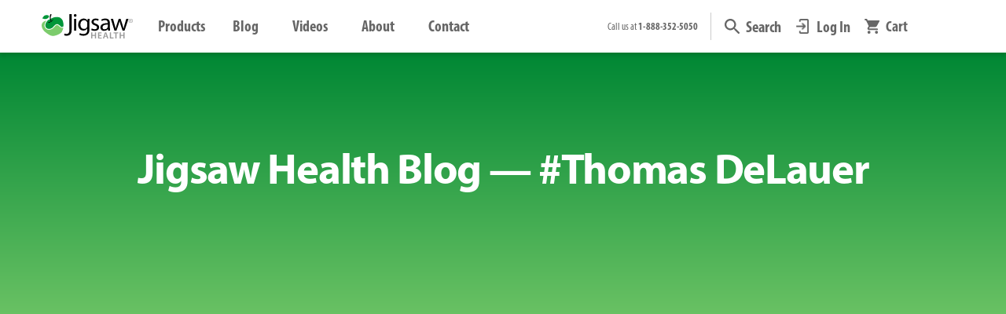

--- FILE ---
content_type: text/html; charset=utf-8
request_url: https://www.jigsawhealth.com/blogs/news/tagged/thomas-delauer
body_size: 65639
content:
<!doctype html>
<html class="no-js" lang="en">
<head>
    <script>
  YETT_BLACKLIST = [/adroll/,/chatra/,/omnisnippet1/,/rise-ai/,/gorgias/,/wistia/,/codeblackbelt/]
  !function(t,e){"object"==typeof exports&&"undefined"!=typeof module?e(exports):"function"==typeof define&&define.amd?define(["exports"],e):e(t.yett={})}(this,function(t){"use strict";var e={blacklist:window.YETT_BLACKLIST,whitelist:window.YETT_WHITELIST},r={blacklisted:[]},n=function(t,r){return t&&(!r||"javascript/blocked"!==r)&&(!e.blacklist||e.blacklist.some(function(e){return e.test(t)}))&&(!e.whitelist||e.whitelist.every(function(e){return!e.test(t)}))},i=function(t){var r=t.getAttribute("src");return e.blacklist&&e.blacklist.every(function(t){return!t.test(r)})||e.whitelist&&e.whitelist.some(function(t){return t.test(r)})},c=new MutationObserver(function(t){t.forEach(function(t){for(var e=t.addedNodes,i=function(t){var i=e[t];if(1===i.nodeType&&"SCRIPT"===i.tagName){var c=i.src,o=i.type;if(n(c,o)){r.blacklisted.push(i.cloneNode()),i.type="javascript/blocked";i.addEventListener("beforescriptexecute",function t(e){"javascript/blocked"===i.getAttribute("type")&&e.preventDefault(),i.removeEventListener("beforescriptexecute",t)}),i.parentElement.removeChild(i)}}},c=0;c<e.length;c++)i(c)})});c.observe(document.documentElement,{childList:!0,subtree:!0});var o=document.createElement;document.createElement=function(){for(var t=arguments.length,e=Array(t),r=0;r<t;r++)e[r]=arguments[r];if("script"!==e[0].toLowerCase())return o.bind(document).apply(void 0,e);var i=o.bind(document).apply(void 0,e),c=i.setAttribute.bind(i);return Object.defineProperties(i,{src:{get:function(){return i.getAttribute("src")},set:function(t){return n(t,i.type)&&c("type","javascript/blocked"),c("src",t),!0}},type:{set:function(t){var e=n(i.src,i.type)?"javascript/blocked":t;return c("type",e),!0}}}),i.setAttribute=function(t,e){"type"===t||"src"===t?i[t]=e:HTMLScriptElement.prototype.setAttribute.call(i,t,e)},i};var l=function(t){if(Array.isArray(t)){for(var e=0,r=Array(t.length);e<t.length;e++)r[e]=t[e];return r}return Array.from(t)},a=new RegExp("[|\\{}()[\\]^$+*?.]","g");t.unblock=function(){for(var t=arguments.length,n=Array(t),o=0;o<t;o++)n[o]=arguments[o];n.length<1?(e.blacklist=[],e.whitelist=[]):(e.blacklist&&(e.blacklist=e.blacklist.filter(function(t){return n.every(function(e){return!t.test(e)})})),e.whitelist&&(e.whitelist=[].concat(l(e.whitelist),l(n.map(function(t){var r=".*"+t.replace(a,"\\$&")+".*";return e.whitelist.find(function(t){return t.toString()===r.toString()})?null:new RegExp(r)}).filter(Boolean)))));for(var s=document.querySelectorAll('script[type="javascript/blocked"]'),u=0;u<s.length;u++){var p=s[u];i(p)&&(p.type="application/javascript",r.blacklisted.push(p),p.parentElement.removeChild(p))}var d=0;[].concat(l(r.blacklisted)).forEach(function(t,e){if(i(t)){var n=document.createElement("script");n.setAttribute("src",t.src),n.setAttribute("type","application/javascript"),document.head.appendChild(n),r.blacklisted.splice(e-d,1),d++}}),e.blacklist&&e.blacklist.length<1&&c.disconnect()},Object.defineProperty(t,"__esModule",{value:!0})});
</script>

    

      
      <title>Jigsaw Health Blog - Thomas delauer</title>
      <meta name="description" content="All the latest news & edu-tainment about Thomas delauer from Jigsaw Health's blog.">

    
    
    <meta charset="utf-8">
    <meta http-equiv="X-UA-Compatible" content="IE=edge,chrome=1">
    <meta name="viewport" content="width=device-width,initial-scale=1,shrink-to-fit=no">
    
      <meta name="theme-color" content="#009639">
    

    <!-- /snippets/social-meta-tags.liquid -->




<meta property="og:site_name" content="Jigsaw Health">
<meta property="og:url" content="https://www.jigsawhealth.com/blogs/news/tagged/thomas-delauer">
<meta property="og:title" content="Jigsaw Health Blog | The Latest News">
<meta property="og:type" content="website">
<meta property="og:description" content="All the latest news &amp; edu-tainment from Jigsaw Health, including videos and informative health articles.">







  <meta name="twitter:site" content="@shopify">


<meta name="twitter:card" content="summary_large_image">
<meta name="twitter:title" content="Jigsaw Health Blog | The Latest News">
<meta name="twitter:description" content="All the latest news &amp; edu-tainment from Jigsaw Health, including videos and informative health articles.">

    <link rel="dns-prefetch" href="//v.shopify.com/" crossorigin>
<link rel="dns-prefetch" href="//cdn.shopify.com" crossorigin>
<link rel="dns-prefetch" href="//www.jigsawhealth.com" crossorigin>
<link rel="dns-prefetch" href="//fonts.shopifycdn.com/" crossorigin>
<link rel="dns-prefetch" href="//jigsawprod.myshopify.com" crossorigin>

<link rel="preload" href="//www.jigsawhealth.com/cdn/shop/t/120/assets/jquery-2.2.3.min.js?v=58211863146907186831740609013" as="script">
<link rel="preload" href="//www.jigsawhealth.com/cdn/shop/t/120/assets/nifty-nav.min.js?v=86268556494199011721740609037" as="script">
<link rel="preload" href="//www.jigsawhealth.com/cdn/shop/t/120/assets/simpleLightbox.min.js?v=3918373121287364121740609092" as="script">
<link rel="preload" href="//www.jigsawhealth.com/cdn/shop/t/120/assets/jquery.elevatezoom.js?v=116061035468393588981740609014" as="script">
<link rel="preload" href="//www.jigsawhealth.com/cdn/shop/t/120/assets/modernizr.min.js?v=21391054748206432451740609035" as="script">

<link rel="preload" href="https://www.jigsawhealth.comcdn/shop/t/117/compiled_assets/styles.css?53512" as="style">
<link rel="preload" href="//www.jigsawhealth.com/cdn/shop/t/120/assets/header-component.css?v=153689297611425467981740608947" as="style">

<link rel="preload"
  href="https://use.typekit.net/eyw8eal.css"
  onload="this.onload=null;this.rel='stylesheet'"
  as="style">

    <link rel="canonical" href="https://www.jigsawhealth.com/blogs/news/tagged/thomas-delauer">

    
    <script>!function(i,n,s,t,a,u,d){i.InstantConfig=i.InstantConfig||{},i.InstantConfig.siteId='site_ReVDl6HSlq6IoDygqOehoOyg',i.InstantConfig.customerEmail='',i.InstantConfig.platform='SHOPIFY',d=i.InstantJS=i.InstantJS||{},d.trackQueue=[],d.track=function(){d.trackQueue.push(arguments)},u=n.createElement(s),u.async=!0,u.src=t,a=n.getElementsByTagName(s)[0],a.parentNode.insertBefore(u,a)}(window,document,'script','https://js.instant.one/v1/instant.min.js');</script>
    
  
  <link rel="shortcut icon" href="//www.jigsawhealth.com/cdn/shop/files/favicon-apple-32_32x32.png?v=1614340991" type="image/png" />

    <!-- Anti-flicker snippet (recommended) -->
    <style>.async-hide {opacity: 0 !important}</style>

    
    <script>(function(w,d,t,r,u){var f,n,i;w[u]=w[u]||[],f=function(){var o={ti:"343144773"};o.q=w[u],w[u]=new UET(o),w[u].push("pageLoad")},n=d.createElement(t),n.src=r,n.async=1,n.onload=n.onreadystatechange=function(){var s=this.readyState;s&&s!=="loaded"&&s!=="complete"||(f(),n.onload=n.onreadystatechange=null)},i=d.getElementsByTagName(t)[0],i.parentNode.insertBefore(n,i)})(window,document,"script","//bat.bing.com/bat.js","uetq");</script>
    

    <!-- CSS ================================================== -->
    
    <link href="//www.jigsawhealth.com/cdn/shop/t/120/assets/timber.css?v=156996565862782901021767641811" rel="stylesheet" type="text/css" media="all" />
    <link href="//www.jigsawhealth.com/cdn/shop/t/120/assets/theme.css?v=110974827384009680871766183223" rel="stylesheet" type="text/css" media="all" />
    <link href="//www.jigsawhealth.com/cdn/shop/t/120/assets/timber-rt.css?v=69971214949186009481767026557" rel="stylesheet" type="text/css" media="all" />

    <!-- Jigsaw RT UI Framework | 6.1 Deployment | @MM - 7/16/25 -->
    
<link href="//www.jigsawhealth.com/cdn/shop/t/120/assets/jigsaw-typography.css?v=24401955687677162381767639232" rel="stylesheet" type="text/css" media="all" />
<link href="//www.jigsawhealth.com/cdn/shop/t/120/assets/jigsaw-buttons.css?v=90394908827315096061766515846" rel="stylesheet" type="text/css" media="all" />
<link href="//www.jigsawhealth.com/cdn/shop/t/120/assets/jigsaw-components.css?v=59444592502032861871766518349" rel="stylesheet" type="text/css" media="all" />
<link href="//www.jigsawhealth.com/cdn/shop/t/120/assets/jigsaw-responsive_design.css?v=44762351801662094401755031190" rel="stylesheet" type="text/css" media="all" />
<link href="//www.jigsawhealth.com/cdn/shop/t/120/assets/jigsaw-spacer_classes.css?v=73457175124832376761755030630" rel="stylesheet" type="text/css" media="all" />
<link href="//www.jigsawhealth.com/cdn/shop/t/120/assets/jigsaw-sizing_classes.css?v=94990886415293425121746043187" rel="stylesheet" type="text/css" media="all" />
<link href="//www.jigsawhealth.com/cdn/shop/t/120/assets/jigsaw-css_effects.css?v=85097560399177263141752659007" rel="stylesheet" type="text/css" media="all" />
  
    <link href="//www.jigsawhealth.com/cdn/shop/t/120/assets/ginger-grid-rt.min.css?v=80421117119779700931750210069" rel="stylesheet" type="text/css" media="all" />
    <link href="//www.jigsawhealth.com/cdn/shop/t/120/assets/remodal.css?v=173612953459347450051740609174" rel="stylesheet" type="text/css" media="all" />
    <link href="//www.jigsawhealth.com/cdn/shop/t/120/assets/remodal-default-theme.css?v=106012168778631579951740609174" rel="stylesheet" type="text/css" media="all" />
    <link href="//www.jigsawhealth.com/cdn/shop/t/120/assets/aos.css?v=171440860698160758581740608907" rel="stylesheet" type="text/css" media="all" />
    <link href="//www.jigsawhealth.com/cdn/shop/t/120/assets/simpleLightbox.min.css?v=60273367202727380601740609092" rel="stylesheet" type="text/css" media="all" />
    <link href="//www.jigsawhealth.com/cdn/shop/t/120/assets/iub-style-component.css?v=157929380554670713611740609174" rel="stylesheet" type="text/css" media="all" />

    <!-- Sections ================================================== -->
    <script>
      window.theme = window.theme || {};
      theme.strings = {
        zoomClose: "Close (Esc)",
        zoomPrev: "Previous (Left arrow key)",
        zoomNext: "Next (Right arrow key)",
        moneyFormat: "${{amount}}",
        addressError: "Error looking up that address",
        addressNoResults: "No results for that address",
        addressQueryLimit: "You have exceeded the Google API usage limit. Consider upgrading to a \u003ca href=\"https:\/\/developers.google.com\/maps\/premium\/usage-limits\"\u003ePremium Plan\u003c\/a\u003e.",
        authError: "There was a problem authenticating your Google Maps account.",
        cartEmpty: "Your cart is currently empty.",
        cartCookie: "Enable cookies to use the shopping cart",
        cartSavings: "You're saving [savings]",
        productSlideLabel: "Slide [slide_number] of [slide_max]."
      };
      theme.settings = {
        cartType: "drawer",
        gridType: "collage"
      };
    </script>
    

    
    <script>const ensureInstantJS=()=>{window.InstantJS||(window.InstantJS={}),window.InstantJS.track||(window.InstantJS.trackQueue=[],window.InstantJS.track=function(){window.InstantJS.trackQueue.push(arguments)})};ensureInstantJS();const trackEvent=(()=>{const t=new Set;return e=>{const n=JSON.stringify(e);t.has(n)||!e[0].includes("track")||(t.add(n),window.InstantJS.track("MARKETING_PIXEL_EVENT_FIRED",[{event:e,provider:"META_PLATFORMS"}]))}})();(function(){const e=()=>{if(window.fbq?.callMethod){const t=window.fbq,e=function(){trackEvent([...arguments]),t.apply(this,arguments)};for(const n in t)t.hasOwnProperty(n)&&(e[n]=t[n]);window.fbq=e}else setTimeout(e,1)},t=()=>{const{_fbq:e}=window;if(e&&e.queue){e.queue.forEach(t=>trackEvent([...t]));const n=e.queue.push;e.queue.push=function(...t){trackEvent([...t[0]]);return n.apply(e.queue,t)}}else setTimeout(t,1)};e(),t()})();</script>
    
    
    
      












<script>window.performance && window.performance.mark && window.performance.mark('shopify.content_for_header.start');</script><meta name="google-site-verification" content="Q2kvZD_IF_4x6uSscH_S8D5o4LDpW82s5IQl07tzA-0">
<meta id="shopify-digital-wallet" name="shopify-digital-wallet" content="/28656664654/digital_wallets/dialog">
<meta name="shopify-checkout-api-token" content="dc7399e7edaba3ec782f9681cc54db65">
<meta id="in-context-paypal-metadata" data-shop-id="28656664654" data-venmo-supported="false" data-environment="production" data-locale="en_US" data-paypal-v4="true" data-currency="USD">
<link rel="alternate" type="application/atom+xml" title="Feed" href="/blogs/news/tagged/thomas-delauer.atom" />
<link rel="next" href="/blogs/news/tagged/thomas-delauer?page=2">
<script async="async" data-src="/checkouts/internal/preloads.js?locale=en-US"></script>
<link rel="preconnect" href="https://shop.app" crossorigin="anonymous">
<script async="async" data-src="https://shop.app/checkouts/internal/preloads.js?locale=en-US&shop_id=28656664654" crossorigin="anonymous"></script>
<script id="apple-pay-shop-capabilities" type="application/json">{"shopId":28656664654,"countryCode":"US","currencyCode":"USD","merchantCapabilities":["supports3DS"],"merchantId":"gid:\/\/shopify\/Shop\/28656664654","merchantName":"Jigsaw Health","requiredBillingContactFields":["postalAddress","email"],"requiredShippingContactFields":["postalAddress","email"],"shippingType":"shipping","supportedNetworks":["visa","masterCard","amex","discover","elo","jcb"],"total":{"type":"pending","label":"Jigsaw Health","amount":"1.00"},"shopifyPaymentsEnabled":true,"supportsSubscriptions":true}</script>
<script id="shopify-features" type="application/json">{"accessToken":"dc7399e7edaba3ec782f9681cc54db65","betas":["rich-media-storefront-analytics"],"domain":"www.jigsawhealth.com","predictiveSearch":true,"shopId":28656664654,"locale":"en"}</script>
<script>var Shopify = Shopify || {};
Shopify.shop = "jigsawprod.myshopify.com";
Shopify.locale = "en";
Shopify.currency = {"active":"USD","rate":"1.0"};
Shopify.country = "US";
Shopify.theme = {"name":"Jigsaw Production","id":137036595278,"schema_name":"Brooklyn","schema_version":"16.0.0","theme_store_id":null,"role":"main"};
Shopify.theme.handle = "null";
Shopify.theme.style = {"id":null,"handle":null};
Shopify.cdnHost = "www.jigsawhealth.com/cdn";
Shopify.routes = Shopify.routes || {};
Shopify.routes.root = "/";</script>
<script type="module">!function(o){(o.Shopify=o.Shopify||{}).modules=!0}(window);</script>
<script>!function(o){function n(){var o=[];function n(){o.push(Array.prototype.slice.apply(arguments))}return n.q=o,n}var t=o.Shopify=o.Shopify||{};t.loadFeatures=n(),t.autoloadFeatures=n()}(window);</script>
<script>
  window.ShopifyPay = window.ShopifyPay || {};
  window.ShopifyPay.apiHost = "shop.app\/pay";
  window.ShopifyPay.redirectState = null;
</script>
<script id="shop-js-analytics" type="application/json">{"pageType":"blog"}</script>
<script defer="defer" async type="module" data-src="//www.jigsawhealth.com/cdn/shopifycloud/shop-js/modules/v2/client.init-shop-cart-sync_CG-L-Qzi.en.esm.js"></script>
<script defer="defer" async type="module" data-src="//www.jigsawhealth.com/cdn/shopifycloud/shop-js/modules/v2/chunk.common_B8yXDTDb.esm.js"></script>
<script type="module">
  await import("//www.jigsawhealth.com/cdn/shopifycloud/shop-js/modules/v2/client.init-shop-cart-sync_CG-L-Qzi.en.esm.js");
await import("//www.jigsawhealth.com/cdn/shopifycloud/shop-js/modules/v2/chunk.common_B8yXDTDb.esm.js");

  window.Shopify.SignInWithShop?.initShopCartSync?.({"fedCMEnabled":true,"windoidEnabled":true});

</script>
<script>
  window.Shopify = window.Shopify || {};
  if (!window.Shopify.featureAssets) window.Shopify.featureAssets = {};
  window.Shopify.featureAssets['shop-js'] = {"shop-cart-sync":["modules/v2/client.shop-cart-sync_C7TtgCZT.en.esm.js","modules/v2/chunk.common_B8yXDTDb.esm.js"],"shop-button":["modules/v2/client.shop-button_aOcg-RjH.en.esm.js","modules/v2/chunk.common_B8yXDTDb.esm.js"],"init-fed-cm":["modules/v2/client.init-fed-cm_DGh7x7ZX.en.esm.js","modules/v2/chunk.common_B8yXDTDb.esm.js"],"init-windoid":["modules/v2/client.init-windoid_C5PxDKWE.en.esm.js","modules/v2/chunk.common_B8yXDTDb.esm.js"],"init-shop-email-lookup-coordinator":["modules/v2/client.init-shop-email-lookup-coordinator_D-37GF_a.en.esm.js","modules/v2/chunk.common_B8yXDTDb.esm.js"],"shop-cash-offers":["modules/v2/client.shop-cash-offers_DkchToOx.en.esm.js","modules/v2/chunk.common_B8yXDTDb.esm.js","modules/v2/chunk.modal_dvVUSHam.esm.js"],"init-shop-cart-sync":["modules/v2/client.init-shop-cart-sync_CG-L-Qzi.en.esm.js","modules/v2/chunk.common_B8yXDTDb.esm.js"],"shop-toast-manager":["modules/v2/client.shop-toast-manager_BmSBWum3.en.esm.js","modules/v2/chunk.common_B8yXDTDb.esm.js"],"pay-button":["modules/v2/client.pay-button_Cw45D1uM.en.esm.js","modules/v2/chunk.common_B8yXDTDb.esm.js"],"avatar":["modules/v2/client.avatar_BTnouDA3.en.esm.js"],"shop-login-button":["modules/v2/client.shop-login-button_DrVPCwAQ.en.esm.js","modules/v2/chunk.common_B8yXDTDb.esm.js","modules/v2/chunk.modal_dvVUSHam.esm.js"],"init-customer-accounts":["modules/v2/client.init-customer-accounts_BNYsaOzg.en.esm.js","modules/v2/client.shop-login-button_DrVPCwAQ.en.esm.js","modules/v2/chunk.common_B8yXDTDb.esm.js","modules/v2/chunk.modal_dvVUSHam.esm.js"],"init-customer-accounts-sign-up":["modules/v2/client.init-customer-accounts-sign-up_pIEGEpjr.en.esm.js","modules/v2/client.shop-login-button_DrVPCwAQ.en.esm.js","modules/v2/chunk.common_B8yXDTDb.esm.js","modules/v2/chunk.modal_dvVUSHam.esm.js"],"init-shop-for-new-customer-accounts":["modules/v2/client.init-shop-for-new-customer-accounts_BIu2e6le.en.esm.js","modules/v2/client.shop-login-button_DrVPCwAQ.en.esm.js","modules/v2/chunk.common_B8yXDTDb.esm.js","modules/v2/chunk.modal_dvVUSHam.esm.js"],"shop-follow-button":["modules/v2/client.shop-follow-button_B6YY9G4U.en.esm.js","modules/v2/chunk.common_B8yXDTDb.esm.js","modules/v2/chunk.modal_dvVUSHam.esm.js"],"lead-capture":["modules/v2/client.lead-capture_o2hOda6W.en.esm.js","modules/v2/chunk.common_B8yXDTDb.esm.js","modules/v2/chunk.modal_dvVUSHam.esm.js"],"checkout-modal":["modules/v2/client.checkout-modal_NoX7b1qq.en.esm.js","modules/v2/chunk.common_B8yXDTDb.esm.js","modules/v2/chunk.modal_dvVUSHam.esm.js"],"shop-login":["modules/v2/client.shop-login_DA8-MZ-E.en.esm.js","modules/v2/chunk.common_B8yXDTDb.esm.js","modules/v2/chunk.modal_dvVUSHam.esm.js"],"payment-terms":["modules/v2/client.payment-terms_BFsudFhJ.en.esm.js","modules/v2/chunk.common_B8yXDTDb.esm.js","modules/v2/chunk.modal_dvVUSHam.esm.js"]};
</script>
<script>(function() {
  var isLoaded = false;
  function asyncLoad() {
    if (isLoaded) return;
    isLoaded = true;
    var urls = ["https:\/\/d23dclunsivw3h.cloudfront.net\/redirect-app.js?shop=jigsawprod.myshopify.com","https:\/\/str.rise-ai.com\/?shop=jigsawprod.myshopify.com","https:\/\/strn.rise-ai.com\/?shop=jigsawprod.myshopify.com","https:\/\/call.chatra.io\/shopify?chatraId=CGSbm7m96aHcMgsak\u0026shop=jigsawprod.myshopify.com","\/\/cdn.shopify.com\/proxy\/acfa993130adde45e9625a7f80fda2227a266a2883abe52da9b8c3dbde89d809\/app.retention.com\/shopify\/reids.js?shop=jigsawprod.myshopify.com\u0026sp-cache-control=cHVibGljLCBtYXgtYWdlPTkwMA","https:\/\/d217z8zw4dqir.cloudfront.net\/script_tags\/loop_snippets?shop=jigsawprod.myshopify.com","https:\/\/searchanise-ef84.kxcdn.com\/widgets\/shopify\/init.js?a=8d8G5m7t9q\u0026shop=jigsawprod.myshopify.com","https:\/\/cdn.shopify.com\/s\/files\/1\/0286\/5666\/4654\/t\/120\/assets\/instant-pixel-site_ReVDl6HSlq6IoDygqOehoOyg.js?v=1765846138\u0026shop=jigsawprod.myshopify.com"];
    for (var i = 0; i < urls.length; i++) {
      var s = document.createElement('script');
      s.type = 'text/javascript';
      s.async = true;
      s.src = urls[i];
      var x = document.getElementsByTagName('script')[0];
      x.parentNode.insertBefore(s, x);
    }
  };
  document.addEventListener('StartAsyncLoading',function(event){asyncLoad();});if(window.attachEvent) {
    window.attachEvent('onload', function(){});
  } else {
    window.addEventListener('load', function(){}, false);
  }
})();</script>
<script id="__st">var __st={"a":28656664654,"offset":-25200,"reqid":"39e6fbdf-943d-4ea2-80dd-891c460b5a8e-1767764563","pageurl":"www.jigsawhealth.com\/blogs\/news\/tagged\/thomas-delauer","s":"blogs-51244302414","u":"bc39a429dac8","p":"blog","rtyp":"blog","rid":51244302414};</script>
<script>window.ShopifyPaypalV4VisibilityTracking = true;</script>
<script id="form-persister">!function(){'use strict';const t='contact',e='new_comment',n=[[t,t],['blogs',e],['comments',e],[t,'customer']],o='password',r='form_key',c=['recaptcha-v3-token','g-recaptcha-response','h-captcha-response',o],s=()=>{try{return window.sessionStorage}catch{return}},i='__shopify_v',u=t=>t.elements[r],a=function(){const t=[...n].map((([t,e])=>`form[action*='/${t}']:not([data-nocaptcha='true']) input[name='form_type'][value='${e}']`)).join(',');var e;return e=t,()=>e?[...document.querySelectorAll(e)].map((t=>t.form)):[]}();function m(t){const e=u(t);a().includes(t)&&(!e||!e.value)&&function(t){try{if(!s())return;!function(t){const e=s();if(!e)return;const n=u(t);if(!n)return;const o=n.value;o&&e.removeItem(o)}(t);const e=Array.from(Array(32),(()=>Math.random().toString(36)[2])).join('');!function(t,e){u(t)||t.append(Object.assign(document.createElement('input'),{type:'hidden',name:r})),t.elements[r].value=e}(t,e),function(t,e){const n=s();if(!n)return;const r=[...t.querySelectorAll(`input[type='${o}']`)].map((({name:t})=>t)),u=[...c,...r],a={};for(const[o,c]of new FormData(t).entries())u.includes(o)||(a[o]=c);n.setItem(e,JSON.stringify({[i]:1,action:t.action,data:a}))}(t,e)}catch(e){console.error('failed to persist form',e)}}(t)}const f=t=>{if('true'===t.dataset.persistBound)return;const e=function(t,e){const n=function(t){return'function'==typeof t.submit?t.submit:HTMLFormElement.prototype.submit}(t).bind(t);return function(){let t;return()=>{t||(t=!0,(()=>{try{e(),n()}catch(t){(t=>{console.error('form submit failed',t)})(t)}})(),setTimeout((()=>t=!1),250))}}()}(t,(()=>{m(t)}));!function(t,e){if('function'==typeof t.submit&&'function'==typeof e)try{t.submit=e}catch{}}(t,e),t.addEventListener('submit',(t=>{t.preventDefault(),e()})),t.dataset.persistBound='true'};!function(){function t(t){const e=(t=>{const e=t.target;return e instanceof HTMLFormElement?e:e&&e.form})(t);e&&m(e)}document.addEventListener('submit',t),document.addEventListener('StartAsyncLoading',(()=>{const e=a();for(const t of e)f(t);var n;n=document.body,new window.MutationObserver((t=>{for(const e of t)if('childList'===e.type&&e.addedNodes.length)for(const t of e.addedNodes)1===t.nodeType&&'FORM'===t.tagName&&a().includes(t)&&f(t)})).observe(n,{childList:!0,subtree:!0,attributes:!1}),document.removeEventListener('submit',t)}))}()}();</script>
<script integrity="sha256-4kQ18oKyAcykRKYeNunJcIwy7WH5gtpwJnB7kiuLZ1E=" data-source-attribution="shopify.loadfeatures" defer="defer" data-src="//www.jigsawhealth.com/cdn/shopifycloud/storefront/assets/storefront/load_feature-a0a9edcb.js" crossorigin="anonymous"></script>
<script crossorigin="anonymous" defer="defer" data-src="//www.jigsawhealth.com/cdn/shopifycloud/storefront/assets/shopify_pay/storefront-65b4c6d7.js?v=20250812"></script>
<script data-source-attribution="shopify.dynamic_checkout.dynamic.init">var Shopify=Shopify||{};Shopify.PaymentButton=Shopify.PaymentButton||{isStorefrontPortableWallets:!0,init:function(){window.Shopify.PaymentButton.init=function(){};var t=document.createElement("script");t.data-src="https://www.jigsawhealth.com/cdn/shopifycloud/portable-wallets/latest/portable-wallets.en.js",t.type="module",document.head.appendChild(t)}};
</script>
<script data-source-attribution="shopify.dynamic_checkout.buyer_consent">
  function portableWalletsHideBuyerConsent(e){var t=document.getElementById("shopify-buyer-consent"),n=document.getElementById("shopify-subscription-policy-button");t&&n&&(t.classList.add("hidden"),t.setAttribute("aria-hidden","true"),n.removeEventListener("click",e))}function portableWalletsShowBuyerConsent(e){var t=document.getElementById("shopify-buyer-consent"),n=document.getElementById("shopify-subscription-policy-button");t&&n&&(t.classList.remove("hidden"),t.removeAttribute("aria-hidden"),n.addEventListener("click",e))}window.Shopify?.PaymentButton&&(window.Shopify.PaymentButton.hideBuyerConsent=portableWalletsHideBuyerConsent,window.Shopify.PaymentButton.showBuyerConsent=portableWalletsShowBuyerConsent);
</script>
<script data-source-attribution="shopify.dynamic_checkout.cart.bootstrap">document.addEventListener("DOMContentLoaded",(function(){function t(){return document.querySelector("shopify-accelerated-checkout-cart, shopify-accelerated-checkout")}if(t())Shopify.PaymentButton.init();else{new MutationObserver((function(e,n){t()&&(Shopify.PaymentButton.init(),n.disconnect())})).observe(document.body,{childList:!0,subtree:!0})}}));
</script>
<link id="shopify-accelerated-checkout-styles" rel="stylesheet" media="screen" href="https://www.jigsawhealth.com/cdn/shopifycloud/portable-wallets/latest/accelerated-checkout-backwards-compat.css" crossorigin="anonymous">
<style id="shopify-accelerated-checkout-cart">
        #shopify-buyer-consent {
  margin-top: 1em;
  display: inline-block;
  width: 100%;
}

#shopify-buyer-consent.hidden {
  display: none;
}

#shopify-subscription-policy-button {
  background: none;
  border: none;
  padding: 0;
  text-decoration: underline;
  font-size: inherit;
  cursor: pointer;
}

#shopify-subscription-policy-button::before {
  box-shadow: none;
}

      </style>

<script>window.performance && window.performance.mark && window.performance.mark('shopify.content_for_header.end');</script>

<script src="//www.jigsawhealth.com/cdn/shop/t/120/assets/JigsawHealth.js?v=168846674108509281681740609012" defer="defer"></script>
<script type="text/javascript">
  eval(function(p,a,c,k,e,r){e=function(c){return(c<a?'':e(parseInt(c/a)))+((c=c%a)>35?String.fromCharCode(c+29):c.toString(36))};if(!''.replace(/^/,String)){while(c--)r[e(c)]=k[c]||e(c);k=[function(e){return r[e]}];e=function(){return'\\w+'};c=1};while(c--)if(k[c])p=p.replace(new RegExp('\\b'+e(c)+'\\b','g'),k[c]);return p}('l(r.O=="P y"){i j=[],s=[];u Q(a,b=R){S c;T(...d)=>{U(c),c=V(()=>a.W(X,d),b)}}2.m="Y"+(2.z||"")+"Z";2.A="10"+(2.z||"")+"11";12{i a=r[2.m],e=r[2.A];2.k=(e.B(\'y\')>-1&&a.B(\'13\')<0),2.m="!1",c=C}14(d){2.k=!1;i c=C;2.m="!1"}2.k=k;l(k)i v=D E(e=>{e.8(({F:e})=>{e.8(e=>{1===e.5&&"G"===e.6&&(e.4("n","o"),e.4("f-3",e.3),e.g("3")),1===e.5&&"H"===e.6&&++p>q&&e.4("n","o"),1===e.5&&"I"===e.6&&j.w&&j.8(t=>{e.7.h(t)&&(e.4("f-7",e.7),e.g("7"))}),1===e.5&&"J"===e.6&&(e.4("f-3",e.3),e.g("3"),e.15="16/17")})})}),p=0,q=K;18 i v=D E(e=>{e.8(({F:e})=>{e.8(e=>{1===e.5&&"G"===e.6&&(e.4("n","o"),e.4("f-3",e.3),e.g("3")),1===e.5&&"H"===e.6&&++p>q&&e.4("n","o"),1===e.5&&"I"===e.6&&j.w&&j.8(t=>{e.7.h(t)&&(e.4("f-7",e.7),e.g("7"))}),1===e.5&&"J"===e.6&&(s.w&&s.8(t=>{e.3.h(t)&&(e.4("f-3",e.3),e.g("3"))}),e.9.h("x")&&(e.9=e.9.L("l(2.M)","N.19(\'1a\',u(1b){x();});l(2.M)").1c(", x",", u(){}")),(e.9.h("1d")||e.9.h("1e"))&&(e.9=e.9.L("1f","1g")))})})}),p=0,q=K;v.1h(N.1i,{1j:!0,1k:!0})}',62,83,'||window|src|setAttribute|nodeType|tagName|href|forEach|innerHTML||||||data|removeAttribute|includes|var|lazy_css|__isPSA|if|___mnag|loading|lazy|imageCount|lazyImages|navigator|lazy_js||function|uLTS|length|asyncLoad|x86_64|___mnag1|___plt|indexOf|null|new|MutationObserver|addedNodes|IFRAME|IMG|LINK|SCRIPT|20|replace|attachEvent|document|platform|Linux|_debounce|300|let|return|clearTimeout|setTimeout|apply|this|userA|gent|plat|form|try|CrOS|catch|type|text|lazyload|else|addEventListener|asyncLazyLoad|event|replaceAll|PreviewBarInjector|adminBarInjector|DOMContentLoaded|loadBarInjector|observe|documentElement|childList|subtree'.split('|'),0,{}))
</script>
    <script src="//www.jigsawhealth.com/cdn/shop/t/120/assets/jquery-2.2.3.min.js?v=58211863146907186831740609013" type="text/javascript"></script>

    <script src="//www.jigsawhealth.com/cdn/shop/t/120/assets/lazysizes.min.js?v=155223123402716617051740609016" defer="defer"></script>
    <script src="//www.jigsawhealth.com/cdn/shop/t/120/assets/theme.js?v=175027081301646584151766420264" defer="defer"></script>
    <script src="//www.jigsawhealth.com/cdn/shop/t/120/assets/jigsaw.js?v=72333029013544736751767641813" defer="defer"></script>
    <script src="//www.jigsawhealth.com/cdn/shop/t/120/assets/bootstrap.min.js?v=173938400387442962421740608920" defer="defer"></script>
    <script src="//www.jigsawhealth.com/cdn/shop/t/120/assets/ginger-grid.min.js?v=81739743448636182171740608946" defer="defer"></script>
    <script src="//www.jigsawhealth.com/cdn/shop/t/120/assets/fslightbox.js?v=162496592783774140021750209641" defer="defer"></script>

    <script src="//www.jigsawhealth.com/cdn/shop/t/120/assets/nifty-nav.min.js?v=86268556494199011721740609037" type="text/javascript"></script>
    <script src="//www.jigsawhealth.com/cdn/shop/t/120/assets/simpleLightbox.min.js?v=3918373121287364121740609092" type="text/javascript"></script>
    <script src="//www.jigsawhealth.com/cdn/shop/t/120/assets/jquery.elevatezoom.js?v=116061035468393588981740609014" type="text/javascript"></script>
    <script src="//www.jigsawhealth.com/cdn/shop/t/120/assets/modernizr.min.js?v=21391054748206432451740609035" type="text/javascript"></script>

    
    

    <!-- Accessible 360 Slick Slider -->
    <script src="//www.jigsawhealth.com/cdn/shop/t/120/assets/accessible-slick-script.min.js?v=136501490740933975671740609174" defer="defer"></script>

    <!-- Google Tag Manager -->
    <script>
      (function(w,d,s,l,i){w[l]=w[l]||[];w[l].push({'gtm.start':
      new Date().getTime(),event:'gtm.js'});var f=d.getElementsByTagName(s)[0],
      j=d.createElement(s),dl=l!='dataLayer'?'&l='+l:'';j.async=true;j.src=
      'https://www.googletagmanager.com/gtm.js?id='+i+dl;f.parentNode.insertBefore(j,f);
      })(window,document,'script','dataLayer','GTM-M2QKDV8');
    </script>
    <!-- End Google Tag Manager -->

    


<script id="subscription-helper">
    var _RSConfig = _RSConfig || {};

    _RSConfig = {
        "selectors": {
            "payment_button_selectors": "form[action$='/cart/add'] .shopify-payment-button",
            "subscriptionLinkSelector": "#PageContainer > main > section > div > div > div > div.col-4.sm-col-12 > p:nth-child(3) > a",
            "atcButtonPlacement": "FIRST_CHILD",
            "subscriptionLinkPlacement": "AFTER",
            "cartRowSelector": "",
            "cartLineItemSelector": "",
            "cartLineItemPerQuantityPriceSelector": "",
            "cartLineItemTotalPriceSelector": "",
            "cartLineItemSellingPlanNameSelector": "",
            "cartSubTotalSelector" : "",
            "cartLineItemPriceSelector": "",
        },
        "enableCartWidgetFeature": "false",
        "useUrlWithCustomerId": "false",
        "atcButtonSelector": ".buy-box__right",
        "moneyFormat": "${{amount}}",
        "oneTimePurchaseText": "One Time Purchase",
        "shop": "jigsawprod.myshopify.com",
        "deliveryText": "delivery",
        "purchaseOptionsText": "Purchase Options",
        "manageSubscriptionButtonText": "Manage Subscription",
        "sellingPlanSelectTitle": "DELIVERY FREQUENCY",
        "tooltipTitle": "MODIFY or CANCEL at any time",
        "showTooltipOnClick": "false",
        "tooltipDesctiption": "<strong>Have complete control of your subscriptions<\/strong><br\/><br\/>Skip, reschedule, edit, or cancel deliveries anytime, based on your needs.",
        "orderStatusManageSubscriptionTitle": "Subscription",
        "orderStatusManageSubscriptionDescription": "Continue to your account to view and manage your subscriptions. Please use the same email address that you used to buy the subscription.",
        "orderStatusManageSubscriptionButtonText": "Manage your subscription",
        "priceSelector": "span.price-item.price-item--regular",
        "landingPagePriceSelector": "",
        "quickViewClickSelector": "",
        "badgeTop": "",
        "pricePlacement":"BEFORE",
        "subscriptionOptionSelectedByDefault" : false,
        "sellingPlansJson": [{"frequencyCount":1,"frequencyInterval":"MONTH","billingFrequencyCount":1,"billingFrequencyInterval":"MONTH","frequencyName":"Every Month","frequencyDescription":"Your order will ship every month","afterCycle1":0,"afterCycle2":0,"discountEnabled":false,"discountEnabled2":false,"discountEnabledMasked":false,"discountEnabled2Masked":false,"id":"gid://shopify/SellingPlan/571113550","frequencyType":"ON_PURCHASE_DAY","specificDayEnabled":false,"cutOff":0,"prepaidFlag":"false","idNew":"gid://shopify/SellingPlan/571113550","planType":"PAY_AS_YOU_GO","deliveryPolicyPreAnchorBehavior":"ASAP","freeTrialEnabled":false,"formFieldJson":"null","appstleCycles":[]},{"frequencyCount":2,"frequencyInterval":"MONTH","billingFrequencyCount":2,"billingFrequencyInterval":"MONTH","frequencyName":"Every 2 Months","frequencyDescription":"Your order will ship every 2 months","afterCycle1":0,"afterCycle2":0,"discountEnabled":false,"discountEnabled2":false,"discountEnabledMasked":false,"discountEnabled2Masked":false,"id":"gid://shopify/SellingPlan/571146318","frequencyType":"ON_PURCHASE_DAY","specificDayEnabled":false,"cutOff":0,"prepaidFlag":"false","idNew":"gid://shopify/SellingPlan/571146318","planType":"PAY_AS_YOU_GO","deliveryPolicyPreAnchorBehavior":"ASAP","freeTrialEnabled":false,"formFieldJson":"null","appstleCycles":[]},{"frequencyCount":3,"frequencyInterval":"MONTH","billingFrequencyCount":3,"billingFrequencyInterval":"MONTH","frequencyName":"Every 3 Months","frequencyDescription":"Your order will ship every 3 months","afterCycle1":0,"afterCycle2":0,"discountEnabled":false,"discountEnabled2":false,"discountEnabledMasked":false,"discountEnabled2Masked":false,"id":"gid://shopify/SellingPlan/571179086","frequencyType":"ON_PURCHASE_DAY","specificDayEnabled":false,"cutOff":0,"prepaidFlag":"false","idNew":"gid://shopify/SellingPlan/571179086","planType":"PAY_AS_YOU_GO","deliveryPolicyPreAnchorBehavior":"ASAP","freeTrialEnabled":false,"formFieldJson":"null","appstleCycles":[]},{"frequencyCount":4,"frequencyInterval":"MONTH","billingFrequencyCount":4,"billingFrequencyInterval":"MONTH","frequencyName":"Every 4 Months","frequencyDescription":"Your order will ship every 4 months","afterCycle1":0,"afterCycle2":0,"discountEnabled":false,"discountEnabled2":false,"discountEnabledMasked":false,"discountEnabled2Masked":false,"id":"gid://shopify/SellingPlan/571211854","frequencyType":"ON_PURCHASE_DAY","specificDayEnabled":false,"cutOff":0,"prepaidFlag":"false","idNew":"gid://shopify/SellingPlan/571211854","planType":"PAY_AS_YOU_GO","deliveryPolicyPreAnchorBehavior":"ASAP","freeTrialEnabled":false,"formFieldJson":"null","appstleCycles":[]},{"frequencyCount":5,"frequencyInterval":"MONTH","billingFrequencyCount":5,"billingFrequencyInterval":"MONTH","frequencyName":"Every 5 Months","frequencyDescription":"Your order will ship every 5 months","afterCycle1":0,"afterCycle2":0,"discountEnabled":false,"discountEnabled2":false,"discountEnabledMasked":false,"discountEnabled2Masked":false,"id":"gid://shopify/SellingPlan/571244622","frequencyType":"ON_PURCHASE_DAY","specificDayEnabled":false,"cutOff":0,"prepaidFlag":"false","idNew":"gid://shopify/SellingPlan/571244622","planType":"PAY_AS_YOU_GO","deliveryPolicyPreAnchorBehavior":"ASAP","freeTrialEnabled":false,"formFieldJson":"null","appstleCycles":[]},{"frequencyCount":6,"frequencyInterval":"MONTH","billingFrequencyCount":6,"billingFrequencyInterval":"MONTH","frequencyName":"Every 6 Months","frequencyDescription":"Your order will ship every 6 months","afterCycle1":0,"afterCycle2":0,"discountEnabled":false,"discountEnabled2":false,"discountEnabledMasked":false,"discountEnabled2Masked":false,"id":"gid://shopify/SellingPlan/571277390","frequencyType":"ON_PURCHASE_DAY","specificDayEnabled":false,"cutOff":0,"prepaidFlag":"false","idNew":"gid://shopify/SellingPlan/571277390","planType":"PAY_AS_YOU_GO","deliveryPolicyPreAnchorBehavior":"ASAP","freeTrialEnabled":false,"formFieldJson":"null","appstleCycles":[]}],
        "widgetEnabled": false,
        "showAppstleLink": false,
        "showTooltip" : false,
        "showStaticTooltip": false,
        "sortByDefaultSequence": false,
        "manageSubscriptionUrl" : "apps\/subscriptions",
        "showSubOptionBeforeOneTime": false,
        "appstlePlanId": 4,
        "showCheckoutSubscriptionBtn": false,
        "disableLoadingJquery": false,
        "widgetEnabledOnSoldVariant": "false",
        "switchRadioButtonWidget": true,
        "appstlePlanName": "ENTERPRISE",
        "appstlePlanFeatures": {"accessSplitContract":true,"enableExternalApi":true,"enableQuickActions":true,"enableDunningManagement":true,"enableAutoSync":true,"accessSubscriptionActivityLogs":true,"webhookAccess":false,"accessBundling":true,"analytics":true,"enableCustomEmailHtml":true,"accessAppstleMenu":false,"enableShippingProfiles":true,"accessKlaviyoContactSync":true,"accessCustomWidgetLocations":true,"accessAdvanceSubscriptionPlanOptions":true,"enableSmsAlert":true,"accessOneTimeProductUpsells":true,"accessQuickCheckout":true,"enableCustomEmailDomain":true,"enableSummaryReports":true,"accessManualSubscriptionCreation":true,"enableSubscriptionManagement":true,"enableAutomation":true,"enableBundling":true,"accessResendEmail":true,"enableCartWidget":true,"accessDiscountOnCancellationAttempt":true,"accessWidgetDesignOptions":true,"enableCancellationManagement":true,"accessSubscriberLoyaltyFeatures":true,"enableWidgetPlacement":true,"enableIntegrations":true,"enableCustomerPortalSettings":true,"enableProductSwapAutomation":true,"enableAdvancedSellingPlans":true,"accessBuildABox":true},
        "formMappingAttributeName": "",
        "formMappingAttributeSelector": "",
        "quickViewModalPollingSelector": "",
        "scriptLoadDelay": "0",
        "formatMoneyOverride": "false",
        "appstle_app_proxy_path_prefix": "apps\/subscriptions",
        "updatePriceOnQuantityChange": "",
        "widgetParentSelector": "",
        "quantitySelector": "",
        "enableAddJSInterceptor": "false",
        "reBuyEnabled": "false",
        "loyaltyDetailsLabelText": "",
        "loyaltyPerkDescriptionText": "",
        "widgetTemplateHtml": ``,
        "bundle": {},
        "labels": "{\"appstle.subscription.wg.yearsFrequencyTextV2\":\"Years\",\"appstle.subscription.wg.weekFrequencyTextV2\":\"Week\",\"appstle.subscription.wg.oneTimePurchaseTextV2\":\"One Time Purchase\",\"appstle.subscription.wg.loyaltyPerkDescriptionTextV2\":\"{{#isDiscountTypeFreeProduct}}<div style='display: flex;'><div style='height: 60px; width: 60px; flex-shrink: 0; margin-right: 10px;'><img style='width: 100%' src={{{featured_image}}}><\/img><\/div><div>After {{{billingCycleBlock}}} orders,<span style='color: #ffc000;font-weight: 700;';> get a FREE {{freeProductName}} <\/span><\/div><div>{{\/isDiscountTypeFreeProduct}}{{#isDiscountTypePercentage}}After <span class='appstle-loyalty-billing-cycle'><span class='appstle-loyalty-billing-cycle-count'>{{{billingCycleBlock}}}<\/span> order<\/span>, <span class='appstle-loyalty-discount'>get <span style='color: #ffc000;font-weight: 700;';>{{{discount}}}% OFF your entire order<\/span><\/span>.{{\/isDiscountTypePercentage}}{{#isDiscountTypeShipping}}After <span class='appstle-loyalty-billing-cycle'><span class='appstle-loyalty-billing-cycle-count'>{{{billingCycleBlock}}}<\/span> order<\/span>, <span class='appstle-loyalty-discount'>get <span style='color: #ffc000;font-weight: 700;';>shipping at {{{formatDiscountedPrice}}}<\/span><\/span>.{{\/isDiscountTypeShipping}}{{#isDiscountTypeFixed}}After <span class='appstle-loyalty-billing-cycle'><span class='appstle-loyalty-billing-cycle-count'>{{{billingCycleBlock}}}<\/span> order<\/span>, <span class='appstle-loyalty-discount'>get <span style='color: #ffc000;font-weight: 700;';>{{{formatDiscountedPrice}}} OFF your entire order<\/span><\/span>.{{\/isDiscountTypeFixed}}\",\"appstle.subscription.wg.unsubscribeFrequencyTextV2\":\"unsubscribe\",\"appstle.subscription.wg.weeksFrequencyTextV2\":\"Weeks\",\"appstle.subscription.wg.oneTimeFrequencyTextV2\":\"One Time\",\"appstle.subscription.wg.dayFrequencyTextV2\":\"day\",\"appstle.subscription.wg.allowFulfilmentCountViaPropertiesV2\":\"true\",\"appstle.subscription.wg.monthsFrequencyTextV2\":\"Months\",\"appstle.subscription.wg.subscribeAndSaveInitalV2\":\"Subscribe & save\",\"appstle.subscription.wg.deliveryEveryFrequencyTextV2\":\"Delivery Every\",\"appstle.subscription.wg.offFrequencyTextV2\":\"Off\",\"appstle.subscription.wg.daysFrequencyTextV2\":\"Days\",\"appstle.subscription.wg.yearFrequencyTextV2\":\"Year\",\"appstle.subscription.wg.subscribeAndSaveSuccessV2\":\"Subscribe success\",\"appstle.subscription.wg.monthFrequencyTextV2\":\"Month\",\"appstle.subscription.wg.selectDeliverOptionV2\":\"select deliver option\"}",
        "css": {
            "appstle_subscription_widget": {
                "margin-top": "" ,
                "margin-bottom": "",
            },

            "appstle_subscription_wrapper": {
                "border-width": "",
                "border-color": "",
            },

            "appstle_circle": {
                "border-color": "",
            },

            "appstle_dot": {
                "background-color": "",
            },

            "appstle_select": {
                "padding-top": "",
                "padding-bottom": "",
                "padding-left": "",
                "padding-right": "",
                "border-width": "",
                "border-style": "",
                "border-color": "",
                "border-radius": "",
            },

            "tooltip_subscription_svg": {
                "fill": "",
            },

            "appstle_tooltip": {
                "color": "",
                "background-color": "",
            },

            "appstle_tooltip_border_top_color": {
                "border-top-color": "",
            },

            "appstle_subscription_final_price": {
                "color": "",
            },
            "appstle_widget_text_color": {
                "color": "",
            },
            "appstle_selected_background": {
                "background": "transparent",
            },
            "customCSS": "#appstle_subscription_widget0 .appstle_subscription_wrapper .appstle_select {\n    width: 100%;\n    margin: 0;\n    font-size: 16px;\n    padding-top: 13px;\n    padding-bottom: 11px;\n    padding-left: 5px;\n}",
            "elementCSS": [],
            "customerPortalCss": "",
        }
    };


    _RSConfig.shop = 'jigsawprod.myshopify.com';


    

    

    
    _RSConfig.shopMoneyFormat = '${{amount}}';
    _RSConfig.shopMoneyFormatWithCurrencyFormat = '${{amount}} USD';
    

    

</script>




    <script async src="https://cdn-widgetsrepository.yotpo.com/v1/loader/BuCQXcA302pL97GKvrnGX52VG8TJTL4w7qZu0fjD" type="text/javascript"></script>

    <script type="text/javascript">
var _iub = _iub || [];
_iub.csConfiguration = {"applyGdprForCH":false,"askConsentAtCookiePolicyUpdate":true,"countryDetection":true,"emailMarketing":{"styles":{"backgroundColor":"#FFFFFF","buttonsBackgroundColor":"#FF9E1A","buttonsTextColor":"#000000","footerBackgroundColor":"#212121","footerTextColor":"#FFFFFF","textColor":"#000000"}},"enableFadp":true,"enableLgpd":true,"enableUspr":true,"floatingPreferencesButtonCaptionColor":"#FFFFFF","floatingPreferencesButtonColor":"#157145","floatingPreferencesButtonDisplay":"bottom-right","gdprAppliesGlobally":false,"lang":"en","lgpdAppliesGlobally":false,"perPurposeConsent":true,"preferenceCookie":{"expireAfter":180},"siteId":3509511,"usPreferencesWidgetDisplay":"bottom-right","cookiePolicyId":33586541,"banner":{"acceptButtonCaptionColor":"#000000","acceptButtonColor":"#FF9E1A","acceptButtonDisplay":true,"backgroundColor":"#FFFFFF","brandBackgroundColor":"#019639","closeButtonDisplay":false,"customizeButtonDisplay":true,"explicitWithdrawal":true,"listPurposes":true,"logo":"//www.jigsawhealth.com/cdn/shop/t/117/assets/jigsaw-health-logo--white.svg?v=63450258559683269431724962940","linksColor":"#009639","ownerName":"Jigsaw Health, LLC","position":"float-bottom-center","rejectButtonCaptionColor":"#000000","rejectButtonColor":"#FF9E1A","rejectButtonDisplay":true,"showPurposesToggles":true,"showTitle":false,"showTotalNumberOfProviders":true,"textColor":"#000000","zIndex":99999999}};

<!-- code for Shopify (1 of 2) -->
    var onPreferenceExpressedOrNotNeededCallback = function(prefs) {
        var isPrefEmpty = !prefs || Object.keys(prefs).length === 0;
        var consent = isPrefEmpty ? _iub.cs.api.getPreferences() : prefs;
        var shopifyPurposes = {
          "analytics": [4, 's'],
          "marketing": [5, 'adv'],
          "preferences": [2, 3],
          "sale_of_data": ['s', 'sh'],
        }
        var expressedConsent = {};
        Object.keys(shopifyPurposes).forEach(function(purposeItem) {
          var purposeExpressed = null
          shopifyPurposes[purposeItem].forEach(item => {
            if (consent.purposes && typeof consent.purposes[item] === 'boolean') {
              purposeExpressed = consent.purposes[item];
            }
            if (consent.uspr && typeof consent.uspr[item] === 'boolean' && purposeExpressed !== false) {
              purposeExpressed = consent.uspr[item];
            }
          })
 
          if (typeof purposeExpressed === 'boolean') {
            expressedConsent[purposeItem] = purposeExpressed;
          }
        })
        window.Shopify.customerPrivacy.setTrackingConsent(expressedConsent, function() {});
    }
    if (typeof _iub.csConfiguration.callback === 'object') {
        _iub.csConfiguration.callback.onPreferenceExpressedOrNotNeeded = onPreferenceExpressedOrNotNeededCallback;
    } else {
        _iub.csConfiguration.callback = {
            onPreferenceExpressedOrNotNeeded: onPreferenceExpressedOrNotNeededCallback
        };
    }
</script>
<script type="text/javascript" src="https://cs.iubenda.com/sync/3509511.js"></script>
<script type="text/javascript" src="//cdn.iubenda.com/cs/iubenda_cs.js" charset="UTF-8" async></script>
<!-- code for Shopify (2 of 2) - Tracking API -->
<script type="text/javascript">
window.Shopify.loadFeatures(
  [
    {
      name: 'consent-tracking-api',
      version: '0.1',
    },
  ],
  function(error) {
    if (error) {
      throw error;
    }
  }
);
</script> 

    
    <style>

    .fether-widget button {
        border-radius: 4px
    }

    .ft-slider__title {
        line-height: unset !important;
    }

    .ft-slider__item-price b {
        color: #ff6200 !important;
    }
    .ft-slider__item-price b:after {
        background-color: #ff6200 !important;
    }
    .ft-widget__badge::before, .ft-widget__badge::after {
        background: #ff6200 !important;
    }




  /* Background color of the 'Add to Cart' button on the product page */
  div[id*='ft-slider'] .ft-btn-add-to-cart {
    background: #ff6200 !important;
  }


  /* Background color of the 'Add to Cart' button in the cart drawer */
  #ft-slider-cart-drawer .ft-btn-add-to-cart {
    background: #ff6200 !important;
  }


  /* Background color of the 'Add to Cart' button on the cart page */
  #ft-slider-cart-page .ft-btn-add-to-cart {
    background: #ff6200 !important;
  }
</style>

      <script type="text/javascript" id="loop-subscription-script" src="//www.jigsawhealth.com/cdn/shop/t/120/assets/loop-widget.js?v=58144285333894091561740784690"></script>
    
    
     <script type="text/javascript">
        var script = document.createElement('script');
        script.src = "https://xp2023-pix.s3.amazonaws.com/px_HApx6.js";
        document.getElementsByTagName('head')[0].appendChild(script);
    </script>
<!-- BEGIN app block: shopify://apps/google-reviews/blocks/app-embed-block/4eeaae1c-902b-481c-bec5-3f32291a58d5 -->

<script>
  window.trggAppPreloadStylesheet = true
</script>

<link href="//cdn.shopify.com/extensions/019b534f-30e0-7a30-a704-14c2bf02d1a7/trustify-google-review-111/assets/trustify-google.css" rel="stylesheet" type="text/css" media="all" />
<!-- BEGIN app snippet: data -->

  <script>
    if (window.trggAppData == undefined) {
      window.trggAppData = {"shop":"jigsawprod.myshopify.com","app_client_url":"https://cdn-greview.trustifyreview.com/client","app_url":"https://api-greview.trustifyreview.com","app_storefront_url":"https://cdn-greview.trustifyreview.com/storefront/build/","translates":[{"id":1,"created_at":"2025-04-10T10:35:46Z","updated_at":"2025-04-10T10:35:46Z","language":"en","key":"google_number_of_reviews","value":"{{ review_number }} reviews"},{"id":2,"created_at":"2025-04-10T10:36:08Z","updated_at":"2025-09-23T07:08:03Z","language":"en","key":"google_write_a_review","value":"Review us"},{"id":3,"created_at":"2025-04-10T10:36:08Z","updated_at":"2025-04-10T10:36:08Z","language":"en","key":"google_more","value":"More"},{"id":4,"created_at":"2025-04-10T10:36:21Z","updated_at":"2025-04-10T10:36:21Z","language":"en","key":"google_less","value":"Less"},{"id":5,"created_at":"2025-04-10T10:36:32Z","updated_at":"2025-04-10T10:36:32Z","language":"en","key":"google_load_more","value":"Load more"}],"translate_languages":[{"id":2249,"created_at":"2025-03-25T00:27:51Z","updated_at":"2025-03-25T00:27:51Z","shop":"jigsawprod.myshopify.com","language":"en","key":"google_less","value":"Less..."},{"id":2250,"created_at":"2025-03-25T00:27:51Z","updated_at":"2025-03-25T00:27:51Z","shop":"jigsawprod.myshopify.com","language":"en","key":"google_load_more","value":"Load more"},{"id":2248,"created_at":"2025-03-25T00:27:51Z","updated_at":"2025-03-25T00:27:51Z","shop":"jigsawprod.myshopify.com","language":"en","key":"google_more","value":"More..."},{"id":2246,"created_at":"2025-03-25T00:27:51Z","updated_at":"2025-03-25T00:27:51Z","shop":"jigsawprod.myshopify.com","language":"en","key":"google_number_of_reviews","value":"{{ review_number }} reviews"},{"id":2247,"created_at":"2025-03-25T00:27:51Z","updated_at":"2025-03-24T20:30:46Z","shop":"jigsawprod.myshopify.com","language":"en","key":"google_write_a_review","value":"Write a Review"}],"widget":{"id":1467,"created_at":"2025-03-25T00:05:45Z","updated_at":"2025-03-25T00:05:45Z","shop":"jigsawprod.myshopify.com","carousel_direction":"ltr","language":"en","enable_debugger":false},"is_new_embed":false,"enable_multi_language":false,"general_settings":{}};
    }
  </script>
<!-- END app snippet --><!-- BEGIN app snippet: google-data --><script>
  window.trggWidgetReviewGoogle = {};
  window.trggGooglePlace = {};
  window.trggGoogleReviews = [];
  window.trggGoogleReviewsPagination = {};
</script>


<script>
    window.trggWidgetReviewGoogle = {"id":504,"created_at":"2025-03-25T00:20:02Z","updated_at":"2025-09-19T16:48:19Z","shop":"jigsawprod.myshopify.com","is_logged":false,"review_type":1,"language":"en","rating_to_display":4,"photo_size":true,"auto_scroll":true,"sort_by":1,"enabled_write_review_button":true,"business_info":false,"enabled_review_photo":true,"enabled_shadow":false,"show_rating":true,"background_color":"#fcfcfc","star_color":"#ff9e1b","content_color":"#000000","name_color":"#000000","created_date_color":"#7a7a7a","text_more_color":"#1a73e8","submit_button_background_color":"#f2f2f2","submit_button_text_color":"#000000","compact_border_top_color":"#FF9E1b","business_info_text_color":"#000000","interval":4,"custom_css":".trustify-review-google {\n  background: #EEEEEE;\n  min-height: 352.82px;\n}\n\n.trustify-review-google .trgg-review-carousel-splide-google__light-border {\n  border: none;\n  background: none;\n}\n\n.trustify-review-google p {\n  font-size: 1rem !important;\n}\n\n.trgg-app .splide__arrow--prev {\n  left: 0;\n}\n.trgg-app .splide__arrow--next {\n  right: 0;\n}\n\n.trustify-review-google .trgg-google-review__place-logo {\n  max-width: unset !important;\n}\n\n.trgg-review-carousel-google-list-btn {\n  background: #ff9e1b;\n  font-family: myriad-pro-condensed, sans-serif !important;\n  font-weight: 700 !important;\n  font-size: 1.5rem;\n  text-transform: capitalize;\n  transition: all 0.3s ease;\n}\n\n.trgg-review-carousel-google-list-btn:hover{\n  color: #000 !important;\n  background: #ce7600;\n  opacity: 1;","show_brandmark":false};
</script>


<script>
    window.trggGooglePlace = {"id":1365,"created_at":"2025-05-21T21:18:36Z","updated_at":"2025-11-12T17:45:41Z","shop":"jigsawprod.myshopify.com","address":"9035 E Pima Center Pkwy Suite 13, Scottsdale, AZ 85258, United States","image_url":"/stores/jigsawprod.myshopify.com/logo_ChIJ0z92e_MLK4cRmrptG-ZrIfY.webp","name":"Firefly Organic Coffee & Market, Scottsdale, AZ","place_id":"ChIJ0z92e_MLK4cRmrptG-ZrIfY","cid":"17735575443608550042","rating":4.9,"reviews_number":199,"type":2,"url":"https://maps.google.com/?cid=17735575443608550042","language":"en","sort_by":1,"original_language":true,"has_image":true,"phone":"+16029203092","open_hours":[{"day":"Monday","hours":["Closed"]},{"day":"Tuesday","hours":["8 a.m.–3 p.m."]},{"day":"Wednesday","hours":["8 a.m.–3 p.m."]},{"day":"Thursday","hours":["8 a.m.–3 p.m."]},{"day":"Friday","hours":["8 a.m.–3 p.m."]},{"day":"Saturday","hours":["8 a.m.–3 p.m."]},{"day":"Sunday","hours":["8 a.m.–3 p.m."]}],"hour_label":""};
</script>


  <script>
    window.trggGoogleReviews = [{"id":78567,"created_at":"2025-09-21T11:01:27Z","updated_at":"2025-10-29T11:01:25Z","shop":"jigsawprod.myshopify.com","google_place_id":1365,"reference":"Ci9DQUlRQUNvZENodHljRjlvT2xWbGJrNW9UVzFtU2pWeVRGVmZVemh3WTA4eFVtYxAB","author_name":"Devina Sanchez","author_url":"https://www.google.com/maps/contrib/116922602151953253390/reviews?hl=en","status":true,"images":[{"id":null,"thumbnail_url":"/stores/jigsawprod.myshopify.com/Ci9DQUlRQUNvZENodHljRjlvT2xWbGJrNW9UVzFtU2pWeVRGVmZVemh3WTA4eFVtYxAB_thumbnail_0.webp","url":"/stores/jigsawprod.myshopify.com/Ci9DQUlRQUNvZENodHljRjlvT2xWbGJrNW9UVzFtU2pWeVRGVmZVemh3WTA4eFVtYxAB_0.webp"},{"id":null,"thumbnail_url":"/stores/jigsawprod.myshopify.com/Ci9DQUlRQUNvZENodHljRjlvT2xWbGJrNW9UVzFtU2pWeVRGVmZVemh3WTA4eFVtYxAB_thumbnail_1.webp","url":"/stores/jigsawprod.myshopify.com/Ci9DQUlRQUNvZENodHljRjlvT2xWbGJrNW9UVzFtU2pWeVRGVmZVemh3WTA4eFVtYxAB_1.webp"},{"id":null,"thumbnail_url":"/stores/jigsawprod.myshopify.com/Ci9DQUlRQUNvZENodHljRjlvT2xWbGJrNW9UVzFtU2pWeVRGVmZVemh3WTA4eFVtYxAB_thumbnail_2.webp","url":"/stores/jigsawprod.myshopify.com/Ci9DQUlRQUNvZENodHljRjlvT2xWbGJrNW9UVzFtU2pWeVRGVmZVemh3WTA4eFVtYxAB_2.webp"},{"id":null,"thumbnail_url":"/stores/jigsawprod.myshopify.com/Ci9DQUlRQUNvZENodHljRjlvT2xWbGJrNW9UVzFtU2pWeVRGVmZVemh3WTA4eFVtYxAB_thumbnail_3.webp","url":"/stores/jigsawprod.myshopify.com/Ci9DQUlRQUNvZENodHljRjlvT2xWbGJrNW9UVzFtU2pWeVRGVmZVemh3WTA4eFVtYxAB_3.webp"}],"profile_photo_url":"/stores/jigsawprod.myshopify.com/avatar_Ci9DQUlRQUNvZENodHljRjlvT2xWbGJrNW9UVzFtU2pWeVRGVmZVemh3WTA4eFVtYxAB.webp","rating":5,"relative_time":"a month ago","content":"Firefly Coffee is truly something special! From the moment we stopped in, Derek and Kaitlyn showed us the kindest hospitality—going above and beyond by welcoming my husband and me in for a coffee even when they weren’t officially open. That … More","review_time":"2025-09-27T11:00:53Z","priority":1},{"id":76895,"created_at":"2025-09-11T11:00:56Z","updated_at":"2025-10-29T11:00:53Z","shop":"jigsawprod.myshopify.com","google_place_id":1365,"reference":"Ci9DQUlRQUNvZENodHljRjlvT2xoaVgwaFVabUpVZEhOd2NXeGhSV2hWZG5OdFpVRRAB","author_name":"Jesika Loehr","author_url":"https://www.google.com/maps/contrib/107346105397084158129/reviews?hl=en","status":true,"images":[{"id":null,"thumbnail_url":"/stores/jigsawprod.myshopify.com/Ci9DQUlRQUNvZENodHljRjlvT2xoaVgwaFVabUpVZEhOd2NXeGhSV2hWZG5OdFpVRRAB_thumbnail_0.webp","url":"/stores/jigsawprod.myshopify.com/Ci9DQUlRQUNvZENodHljRjlvT2xoaVgwaFVabUpVZEhOd2NXeGhSV2hWZG5OdFpVRRAB_0.webp"},{"id":null,"thumbnail_url":"/stores/jigsawprod.myshopify.com/Ci9DQUlRQUNvZENodHljRjlvT2xoaVgwaFVabUpVZEhOd2NXeGhSV2hWZG5OdFpVRRAB_thumbnail_1.webp","url":"/stores/jigsawprod.myshopify.com/Ci9DQUlRQUNvZENodHljRjlvT2xoaVgwaFVabUpVZEhOd2NXeGhSV2hWZG5OdFpVRRAB_1.webp"},{"id":null,"thumbnail_url":"/stores/jigsawprod.myshopify.com/Ci9DQUlRQUNvZENodHljRjlvT2xoaVgwaFVabUpVZEhOd2NXeGhSV2hWZG5OdFpVRRAB_thumbnail_2.webp","url":"/stores/jigsawprod.myshopify.com/Ci9DQUlRQUNvZENodHljRjlvT2xoaVgwaFVabUpVZEhOd2NXeGhSV2hWZG5OdFpVRRAB_2.webp"}],"profile_photo_url":"/stores/jigsawprod.myshopify.com/avatar_Ci9DQUlRQUNvZENodHljRjlvT2xoaVgwaFVabUpVZEhOd2NXeGhSV2hWZG5OdFpVRRAB.webp","rating":5,"relative_time":"2 months ago","content":"Tucked just out of sight, Firefly is a hidden gem that’s 100% worth the find. The moment you step in, the vibe hits warm, cozy, and welcoming. … More","review_time":"2025-08-28T11:01:00Z","priority":2},{"id":76899,"created_at":"2025-09-11T11:00:57Z","updated_at":"2025-10-29T11:01:05Z","shop":"jigsawprod.myshopify.com","google_place_id":1365,"reference":"Ci9DQUlRQUNvZENodHljRjlvT25oNVJ5MDBka0kxUTI1d1dIaG9VVFJ4VFU1Nk5FRRAB","author_name":"Monideepa Chandra","author_url":"https://www.google.com/maps/contrib/104549019807597597020/reviews?hl=en","status":true,"images":[{"id":null,"thumbnail_url":"/stores/jigsawprod.myshopify.com/Ci9DQUlRQUNvZENodHljRjlvT25oNVJ5MDBka0kxUTI1d1dIaG9VVFJ4VFU1Nk5FRRAB_thumbnail_0.webp","url":"/stores/jigsawprod.myshopify.com/Ci9DQUlRQUNvZENodHljRjlvT25oNVJ5MDBka0kxUTI1d1dIaG9VVFJ4VFU1Nk5FRRAB_0.webp"},{"id":null,"thumbnail_url":"/stores/jigsawprod.myshopify.com/Ci9DQUlRQUNvZENodHljRjlvT25oNVJ5MDBka0kxUTI1d1dIaG9VVFJ4VFU1Nk5FRRAB_thumbnail_1.webp","url":"/stores/jigsawprod.myshopify.com/Ci9DQUlRQUNvZENodHljRjlvT25oNVJ5MDBka0kxUTI1d1dIaG9VVFJ4VFU1Nk5FRRAB_1.webp"},{"id":null,"thumbnail_url":"/stores/jigsawprod.myshopify.com/Ci9DQUlRQUNvZENodHljRjlvT25oNVJ5MDBka0kxUTI1d1dIaG9VVFJ4VFU1Nk5FRRAB_thumbnail_2.webp","url":"/stores/jigsawprod.myshopify.com/Ci9DQUlRQUNvZENodHljRjlvT25oNVJ5MDBka0kxUTI1d1dIaG9VVFJ4VFU1Nk5FRRAB_2.webp"},{"id":null,"thumbnail_url":"/stores/jigsawprod.myshopify.com/Ci9DQUlRQUNvZENodHljRjlvT25oNVJ5MDBka0kxUTI1d1dIaG9VVFJ4VFU1Nk5FRRAB_thumbnail_3.webp","url":"/stores/jigsawprod.myshopify.com/Ci9DQUlRQUNvZENodHljRjlvT25oNVJ5MDBka0kxUTI1d1dIaG9VVFJ4VFU1Nk5FRRAB_3.webp"},{"id":null,"thumbnail_url":"/stores/jigsawprod.myshopify.com/Ci9DQUlRQUNvZENodHljRjlvT25oNVJ5MDBka0kxUTI1d1dIaG9VVFJ4VFU1Nk5FRRAB_thumbnail_4.webp","url":"/stores/jigsawprod.myshopify.com/Ci9DQUlRQUNvZENodHljRjlvT25oNVJ5MDBka0kxUTI1d1dIaG9VVFJ4VFU1Nk5FRRAB_4.webp"},{"id":null,"thumbnail_url":"/stores/jigsawprod.myshopify.com/Ci9DQUlRQUNvZENodHljRjlvT25oNVJ5MDBka0kxUTI1d1dIaG9VVFJ4VFU1Nk5FRRAB_thumbnail_5.webp","url":"/stores/jigsawprod.myshopify.com/Ci9DQUlRQUNvZENodHljRjlvT25oNVJ5MDBka0kxUTI1d1dIaG9VVFJ4VFU1Nk5FRRAB_5.webp"},{"id":null,"thumbnail_url":"/stores/jigsawprod.myshopify.com/Ci9DQUlRQUNvZENodHljRjlvT25oNVJ5MDBka0kxUTI1d1dIaG9VVFJ4VFU1Nk5FRRAB_thumbnail_6.webp","url":"/stores/jigsawprod.myshopify.com/Ci9DQUlRQUNvZENodHljRjlvT25oNVJ5MDBka0kxUTI1d1dIaG9VVFJ4VFU1Nk5FRRAB_6.webp"},{"id":null,"thumbnail_url":"/stores/jigsawprod.myshopify.com/Ci9DQUlRQUNvZENodHljRjlvT25oNVJ5MDBka0kxUTI1d1dIaG9VVFJ4VFU1Nk5FRRAB_thumbnail_7.webp","url":"/stores/jigsawprod.myshopify.com/Ci9DQUlRQUNvZENodHljRjlvT25oNVJ5MDBka0kxUTI1d1dIaG9VVFJ4VFU1Nk5FRRAB_7.webp"}],"profile_photo_url":"/stores/jigsawprod.myshopify.com/avatar_Ci9DQUlRQUNvZENodHljRjlvT25oNVJ5MDBka0kxUTI1d1dIaG9VVFJ4VFU1Nk5FRRAB.webp","rating":4,"relative_time":"2 months ago","content":"A coffee enthusiast, I found this newly opened café in Scottsdale. The coffee was smooth, well-balanced. I tried their lavender latte which had just the right depth of flavor. … More","review_time":"2025-08-28T11:01:00Z","priority":3},{"id":76897,"created_at":"2025-09-11T11:00:56Z","updated_at":"2025-10-29T11:00:54Z","shop":"jigsawprod.myshopify.com","google_place_id":1365,"reference":"Ci9DQUlRQUNvZENodHljRjlvT2t3elNuTkRialJMTFhSemNtdFdaek5IWjNaWldrRRAB","author_name":"Elizabeth Wilson","author_url":"https://www.google.com/maps/contrib/109375221199738480469/reviews?hl=en","status":true,"images":[{"id":null,"thumbnail_url":"/stores/jigsawprod.myshopify.com/Ci9DQUlRQUNvZENodHljRjlvT2t3elNuTkRialJMTFhSemNtdFdaek5IWjNaWldrRRAB_thumbnail_0.webp","url":"/stores/jigsawprod.myshopify.com/Ci9DQUlRQUNvZENodHljRjlvT2t3elNuTkRialJMTFhSemNtdFdaek5IWjNaWldrRRAB_0.webp"}],"profile_photo_url":"/stores/jigsawprod.myshopify.com/avatar_Ci9DQUlRQUNvZENodHljRjlvT2t3elNuTkRialJMTFhSemNtdFdaek5IWjNaWldrRRAB.webp","rating":5,"relative_time":"2 months ago","content":"Great coffee shop find! I enjoyed my iced honey latte and my husband loved the sea salt mocha. They’re also a mini market with farm fresh eggs, raw milk, local fresh-baked bread, etc. Several tables with chairs, plus a couch and some … More","review_time":"2025-08-28T11:01:00Z","priority":4},{"id":66211,"created_at":"2025-06-18T17:54:02Z","updated_at":"2025-10-15T17:45:03Z","shop":"jigsawprod.myshopify.com","google_place_id":1365,"reference":"ChdDSUhNMG9nS0VLYWZodnpvM2FEbG93RRAB","author_name":"Steve Wahl","author_url":"https://www.google.com/maps/contrib/105884010138626144303/reviews?hl=en","status":true,"images":[{"id":null,"thumbnail_url":"/stores/jigsawprod.myshopify.com/ChdDSUhNMG9nS0VLYWZodnpvM2FEbG93RRAB_thumbnail_0.webp","url":"/stores/jigsawprod.myshopify.com/ChdDSUhNMG9nS0VLYWZodnpvM2FEbG93RRAB_0.webp"}],"profile_photo_url":"/stores/jigsawprod.myshopify.com/avatar_ChdDSUhNMG9nS0VLYWZodnpvM2FEbG93RRAB.webp","rating":5,"relative_time":"4 months ago","content":"We drove out from Peoria to check out Firefly Organic Coffee & Market in Scottsdale after hearing great things, and now we totally understand why people love it.\n\nMy wife was so excited to find a coffee shop that offers raw milk with their coffee, which is hard to come by. I personally tried the Firefly Glow Latte, and it was one of the best lattes I’ve had in a long time. It was smooth, flavorful, and just the right amount of sweetness.\n\nThe atmosphere is cozy and welcoming, and the owners were incredibly kind and down-to-earth. You can tell they really care about using quality organic ingredients and creating a great experience for their customers.\n\nWe’re already planning to make this our new Saturday morning coffee spot. If you're looking for a great organic coffee shop in Scottsdale, Firefly is definitely worth the visit.","review_time":"2025-06-17T17:41:10Z","priority":5},{"id":82638,"created_at":"2025-10-14T11:01:26Z","updated_at":"2025-10-29T11:01:30Z","shop":"jigsawprod.myshopify.com","google_place_id":1365,"reference":"Ci9DQUlRQUNvZENodHljRjlvT2twWE0yRm5hbEp4ZDFBMFJDMHRkV3RIZEVGTlpYYxAB","author_name":"Razi Berry","author_url":"https://www.google.com/maps/contrib/108220610820087015782/reviews?hl=en","status":true,"images":[{"id":null,"thumbnail_url":"/stores/jigsawprod.myshopify.com/Ci9DQUlRQUNvZENodHljRjlvT2twWE0yRm5hbEp4ZDFBMFJDMHRkV3RIZEVGTlpYYxAB_thumbnail_0.webp","url":"/stores/jigsawprod.myshopify.com/Ci9DQUlRQUNvZENodHljRjlvT2twWE0yRm5hbEp4ZDFBMFJDMHRkV3RIZEVGTlpYYxAB_0.webp"},{"id":null,"thumbnail_url":"/stores/jigsawprod.myshopify.com/Ci9DQUlRQUNvZENodHljRjlvT2twWE0yRm5hbEp4ZDFBMFJDMHRkV3RIZEVGTlpYYxAB_thumbnail_1.webp","url":"/stores/jigsawprod.myshopify.com/Ci9DQUlRQUNvZENodHljRjlvT2twWE0yRm5hbEp4ZDFBMFJDMHRkV3RIZEVGTlpYYxAB_1.webp"}],"profile_photo_url":"/stores/jigsawprod.myshopify.com/avatar_Ci9DQUlRQUNvZENodHljRjlvT2twWE0yRm5hbEp4ZDFBMFJDMHRkV3RIZEVGTlpYYxAB.webp","rating":5,"relative_time":"2 weeks ago","content":"This spot is a sparkling gem in the center of Scottsdale, the home of my family for generations. So refreshing in a sea of corporate chains to have a truly mindful and organic coffeehouse and community meeting center. Patrick and Ashley are the real deal, bringing  magic to everything they do. More","review_time":"2025-10-13T11:01:00Z","priority":5},{"id":82105,"created_at":"2025-10-13T11:01:34Z","updated_at":"2025-10-29T11:01:27Z","shop":"jigsawprod.myshopify.com","google_place_id":1365,"reference":"Ci9DQUlRQUNvZENodHljRjlvT25kbE1sVkVYelpIWHpCT1UwRk5XVEZyWm5wVFNFRRAB","author_name":"Jesse Robertson","author_url":"https://www.google.com/maps/contrib/103248886093851276457/reviews?hl=en","status":true,"images":[{"id":null,"thumbnail_url":"/stores/jigsawprod.myshopify.com/Ci9DQUlRQUNvZENodHljRjlvT25kbE1sVkVYelpIWHpCT1UwRk5XVEZyWm5wVFNFRRAB_thumbnail_0.webp","url":"/stores/jigsawprod.myshopify.com/Ci9DQUlRQUNvZENodHljRjlvT25kbE1sVkVYelpIWHpCT1UwRk5XVEZyWm5wVFNFRRAB_0.webp"}],"profile_photo_url":"/stores/jigsawprod.myshopify.com/avatar_Ci9DQUlRQUNvZENodHljRjlvT25kbE1sVkVYelpIWHpCT1UwRk5XVEZyWm5wVFNFRRAB.webp","rating":5,"relative_time":"2 weeks ago","content":"This place was a great find! A little tricky to find, but awesome when you find it!! Great atmosphere, great coffee, great snacks as well! They have more than coffee just to offer, a wellness shop and pickleball! We will be back for sure! More","review_time":"2025-10-13T11:01:19Z","priority":6},{"id":76900,"created_at":"2025-09-11T11:00:57Z","updated_at":"2025-10-29T11:01:07Z","shop":"jigsawprod.myshopify.com","google_place_id":1365,"reference":"Ci9DQUlRQUNvZENodHljRjlvT25kTldIUkRSV2hzUnpjNVYyWnZlQzB4YUc4MU5rRRAB","author_name":"Joey","author_url":"https://www.google.com/maps/contrib/117381325752476117478/reviews?hl=en","status":true,"images":[{"id":null,"thumbnail_url":"/stores/jigsawprod.myshopify.com/Ci9DQUlRQUNvZENodHljRjlvT25kTldIUkRSV2hzUnpjNVYyWnZlQzB4YUc4MU5rRRAB_thumbnail_0.webp","url":"/stores/jigsawprod.myshopify.com/Ci9DQUlRQUNvZENodHljRjlvT25kTldIUkRSV2hzUnpjNVYyWnZlQzB4YUc4MU5rRRAB_0.webp"}],"profile_photo_url":"/stores/jigsawprod.myshopify.com/avatar_Ci9DQUlRQUNvZENodHljRjlvT25kTldIUkRSV2hzUnpjNVYyWnZlQzB4YUc4MU5rRRAB.webp","rating":5,"relative_time":"2 months ago","content":"We had an amazing experience at Firefly. First, we were amazed at all of their health RAW Milk options (camel, buffalo, cow). Derek even helped us by storing the Raw Milk and Raw Cream in the back while we finished working. HIGHLY … More","review_time":"2025-08-28T11:01:01Z","priority":7},{"id":63873,"created_at":"2025-06-04T22:20:26Z","updated_at":"2025-10-28T11:00:44Z","shop":"jigsawprod.myshopify.com","google_place_id":1365,"reference":"ChdDSUhNMG9nS0VJT2hfdkNRb1pmSWlBRRAB","author_name":"Elizabeth Rozet","author_url":"https://www.google.com/maps/contrib/102392074440454466400/reviews?hl=en","status":true,"images":[{"id":null,"thumbnail_url":"/stores/jigsawprod.myshopify.com/ChdDSUhNMG9nS0VJT2hfdkNRb1pmSWlBRRAB_thumbnail_0.webp","url":"/stores/jigsawprod.myshopify.com/ChdDSUhNMG9nS0VJT2hfdkNRb1pmSWlBRRAB_0.webp"},{"id":null,"thumbnail_url":"/stores/jigsawprod.myshopify.com/ChdDSUhNMG9nS0VJT2hfdkNRb1pmSWlBRRAB_thumbnail_1.webp","url":"/stores/jigsawprod.myshopify.com/ChdDSUhNMG9nS0VJT2hfdkNRb1pmSWlBRRAB_1.webp"}],"profile_photo_url":"/stores/jigsawprod.myshopify.com/avatar_ChdDSUhNMG9nS0VJT2hfdkNRb1pmSWlBRRAB.webp","rating":5,"relative_time":"4 months ago","content":"Such a good raw milk mocha, loved the egg salad, and squealing that they sell raw milk AND sourdough cinnamon rolls here. The employees are really kind and I am amazed that this resource is now open. My request is more sourdough pastries … More","review_time":"2025-06-29T11:01:01Z","priority":8},{"id":76901,"created_at":"2025-09-11T11:00:57Z","updated_at":"2025-10-29T11:01:09Z","shop":"jigsawprod.myshopify.com","google_place_id":1365,"reference":"Ci9DQUlRQUNvZENodHljRjlvT2w5UVdXWnJPRVV4UkdVNVowNUNXa2x5TTFsT2JIYxAB","author_name":"Gianna Castellano","author_url":"https://www.google.com/maps/contrib/102684180298056101973/reviews?hl=en","status":true,"images":[{"id":null,"thumbnail_url":"/stores/jigsawprod.myshopify.com/Ci9DQUlRQUNvZENodHljRjlvT2w5UVdXWnJPRVV4UkdVNVowNUNXa2x5TTFsT2JIYxAB_thumbnail_0.webp","url":"/stores/jigsawprod.myshopify.com/Ci9DQUlRQUNvZENodHljRjlvT2w5UVdXWnJPRVV4UkdVNVowNUNXa2x5TTFsT2JIYxAB_0.webp"}],"profile_photo_url":"/stores/jigsawprod.myshopify.com/avatar_Ci9DQUlRQUNvZENodHljRjlvT2w5UVdXWnJPRVV4UkdVNVowNUNXa2x5TTFsT2JIYxAB.webp","rating":5,"relative_time":"3 months ago","content":"Today was my second time coming here and its just as good as the first time. I absolutely love the attention to detail and dedication to the quality of everything they carry from the snacks, food in the fridge, the coffee, and the milk the … More","review_time":"2025-07-29T11:01:01Z","priority":9}];
  </script>


  <script>
    window.trggGoogleReviewsPagination = {"limit":10,"page":1,"total_rows":10,"total_pages":4};
  </script>
<!-- END app snippet --><!-- BEGIN app snippet: storefront --><script>
  if (typeof window.trggAppData === 'object' && window.trggAppData.widget) {
    var trVersion = new Date().getTime()

    let links = []

    if (window.trggAppData.widget.enable_debugger) {
      links = [window.trggAppData.app_client_url + `/build/index.css?v=${trVersion}`]
    }

    links.forEach(function (src) {
      var link = document.createElement('link')
      link.rel = 'stylesheet'
      link.href = src
      setTimeout(() => {
        document.head.appendChild(link)
      }, 2000)
    })
  }
</script>
<script>
  if (typeof window.trggAppData === 'object' && window.trggAppData.widget) {
    let clientFile = "https://cdn.shopify.com/extensions/019b534f-30e0-7a30-a704-14c2bf02d1a7/trustify-google-review-111/assets/trustify-google-storefront.js"

    if (window.trggAppData.widget.enable_debugger) {
      clientFile = window.trggAppData.app_storefront_url + `/index-unmin.js?v=${trVersion}`
    }

    let splideJsUrl = 'https://cdn.jsdelivr.net/npm/@splidejs/splide@4.1.4/dist/js/splide.min.js'
    splideJsUrl = "https://cdn.shopify.com/extensions/019b534f-30e0-7a30-a704-14c2bf02d1a7/trustify-google-review-111/assets/trustify-splide.min.js"
    window.trggSplideAutoScroll = "https://cdn.shopify.com/extensions/019b534f-30e0-7a30-a704-14c2bf02d1a7/trustify-google-review-111/assets/trustify-splide-extension-auto-scroll.min.js"

    let scripts = [splideJsUrl, clientFile]

    scripts.forEach(function (src) {
      let script = document.createElement('script')
      script.src = src
      script.defer = true
      document.head.appendChild(script)
    })
  }
</script>
<!-- END app snippet -->


<!-- END app block --><!-- BEGIN app block: shopify://apps/powerful-form-builder/blocks/app-embed/e4bcb1eb-35b2-42e6-bc37-bfe0e1542c9d --><script type="text/javascript" hs-ignore data-cookieconsent="ignore">
  var Globo = Globo || {};
  var globoFormbuilderRecaptchaInit = function(){};
  var globoFormbuilderHcaptchaInit = function(){};
  window.Globo.FormBuilder = window.Globo.FormBuilder || {};
  window.Globo.FormBuilder.shop = {"configuration":{"money_format":"${{amount}}"},"pricing":{"features":{"bulkOrderForm":true,"cartForm":true,"fileUpload":30,"removeCopyright":true,"restrictedEmailDomains":true,"metrics":true}},"settings":{"copyright":"Powered by <a href=\"https://globosoftware.net\" target=\"_blank\">Globo</a> <a href=\"https://apps.shopify.com/form-builder-contact-form\" target=\"_blank\">Contact Form</a>","hideWaterMark":false,"reCaptcha":{"recaptchaType":"v2","siteKey":"6Lei-QgjAAAAAHfGtmI509SEqASuGXn343X19PQ_","languageCode":"en"},"hCaptcha":{"siteKey":false},"scrollTop":false,"customCssCode":"","customCssEnabled":false,"additionalColumns":[]},"encryption_form_id":1,"url":"https://form.globo.io/","CDN_URL":"https://dxo9oalx9qc1s.cloudfront.net","app_id":"1783207"};

  if(window.Globo.FormBuilder.shop.settings.customCssEnabled && window.Globo.FormBuilder.shop.settings.customCssCode){
    const customStyle = document.createElement('style');
    customStyle.type = 'text/css';
    customStyle.innerHTML = window.Globo.FormBuilder.shop.settings.customCssCode;
    document.head.appendChild(customStyle);
  }

  window.Globo.FormBuilder.forms = [];
    
      
      
      
      window.Globo.FormBuilder.forms[97116] = {"97116":{"elements":[{"id":"group-1","type":"group","label":"Page 1","description":"","elements":[{"id":"name","type":"name","label":"First Name","placeholder":"","description":"","limitCharacters":false,"characters":100,"hideLabel":false,"keepPositionLabel":false,"required":true,"ifHideLabel":false,"inputIcon":"","columnWidth":50},{"id":"name-2","type":"name","label":"Last Name","placeholder":"","description":"","limitCharacters":false,"characters":100,"hideLabel":false,"keepPositionLabel":false,"required":true,"ifHideLabel":false,"inputIcon":"","columnWidth":50,"conditionalField":false},{"id":"text","type":"text","label":"Job Title","placeholder":"","description":"","limitCharacters":false,"characters":100,"hideLabel":false,"keepPositionLabel":false,"required":true,"ifHideLabel":false,"inputIcon":"","columnWidth":50,"conditionalField":false},{"id":"email","type":"email","label":"Email","placeholder":"","description":"","limitCharacters":false,"characters":100,"hideLabel":false,"keepPositionLabel":false,"required":true,"ifHideLabel":false,"inputIcon":"","columnWidth":50,"conditionalField":false},{"id":"text-3","type":"text","label":"Company Name","placeholder":"","description":"","limitCharacters":false,"characters":100,"hideLabel":false,"keepPositionLabel":false,"required":true,"ifHideLabel":false,"inputIcon":"","columnWidth":50,"conditionalField":false},{"id":"text-4","type":"text","label":"Street Address","placeholder":"","description":"","limitCharacters":false,"characters":100,"hideLabel":false,"keepPositionLabel":false,"required":true,"ifHideLabel":false,"inputIcon":"","columnWidth":100,"conditionalField":false},{"id":"text-5","type":"text","label":"Address Line 2","placeholder":"","description":"","limitCharacters":false,"characters":100,"hideLabel":false,"keepPositionLabel":false,"required":false,"ifHideLabel":false,"inputIcon":"","columnWidth":100,"conditionalField":false},{"id":"text-6","type":"text","label":"City","placeholder":"","description":"","limitCharacters":false,"characters":100,"hideLabel":false,"keepPositionLabel":false,"required":true,"ifHideLabel":false,"inputIcon":"","columnWidth":50,"conditionalField":false},{"id":"text-7","type":"text","label":"State","placeholder":"","description":"","limitCharacters":false,"characters":100,"hideLabel":false,"keepPositionLabel":false,"required":true,"ifHideLabel":false,"inputIcon":"","columnWidth":50,"conditionalField":false},{"id":"text-10","type":"text","label":"Zip Code","placeholder":"","description":"","limitCharacters":false,"characters":100,"hideLabel":false,"keepPositionLabel":false,"required":true,"ifHideLabel":false,"inputIcon":"","columnWidth":50,"conditionalField":false},{"id":"text-8","type":"text","label":"Country","placeholder":"","description":"","limitCharacters":false,"characters":100,"hideLabel":false,"keepPositionLabel":false,"required":true,"ifHideLabel":false,"inputIcon":"","columnWidth":50,"conditionalField":false},{"id":"text-9","type":"text","label":"Website URL","placeholder":"","description":"","limitCharacters":false,"characters":100,"hideLabel":false,"keepPositionLabel":false,"required":true,"ifHideLabel":false,"inputIcon":"","columnWidth":50,"conditionalField":false},{"id":"phone","type":"phone","label":"Phone","placeholder":"","description":"","validatePhone":false,"onlyShowFlag":false,"defaultCountryCode":"us","limitCharacters":false,"characters":100,"hideLabel":false,"keepPositionLabel":false,"required":false,"ifHideLabel":false,"inputIcon":"","columnWidth":50,"conditionalField":false},{"id":"checkbox","type":"checkbox","label":"What's most important to you?","options":"Get products at a discount for personal use\nEarn commission on referrals\nGet a wholesale account to resell products\nTournament Sponsor Request\nI coach camps\/clinics and want to offer Jigsaw products to my clients\nOther","defaultOptions":"","description":"","hideLabel":false,"keepPositionLabel":false,"required":true,"ifHideLabel":false,"inlineOption":100,"columnWidth":100,"conditionalField":false},{"id":"checkbox-2","type":"checkbox","label":"Please select all channels that you currently sell products through (check all that apply):","options":"On my website\nOn other websites (Amazon, eBay, etc.)\nMy clinic medicinary\nRetail store\nPharmacy\nTV\/Radio","defaultOptions":"","description":"","hideLabel":false,"keepPositionLabel":false,"required":true,"ifHideLabel":false,"inlineOption":100,"columnWidth":100,"conditionalField":false,"onlyShowIf":false,"checkbox":false},{"id":"select","type":"select","label":"Practitioner Type","placeholder":"Please select","options":"Acupuncturist\nChiropractor\nDentist\nDietician\nFunctional Medicine Practitioner\nHerbalist\nHomeopath\nMassage Therapist\nMedical Doctor\nNaturopath\nNurse\nNutritionist\nPharmacist\nPhysical Therapist\nVeterinarian\nNone of the above","defaultOption":"Naturopath","description":"","hideLabel":false,"keepPositionLabel":false,"required":true,"ifHideLabel":false,"inputIcon":"","columnWidth":100,"conditionalField":false,"onlyShowIf":false,"checkbox":false,"checkbox-2":false},{"id":"select-2","type":"select","label":"How did you hear about us?","placeholder":"Please select","options":[{"label":"Search Engine (e.g. Google)","value":"Search Engine (e.g. Google)"},{"label":"Conference or Tradeshow","value":"Conference or Tradeshow"},{"label":"Social Media","value":"Social Media"},{"label":"Referral","value":"Referral"},{"label":"Print Ad","value":"Print Ad"},{"label":"Online Ad","value":"Online Ad"},{"label":"Email","value":"Email"},{"label":"Free Samples","value":"Free Samples"},{"label":"Other","value":"Other"}],"defaultOption":"Conference or Tradeshow","description":"","hideLabel":false,"keepPositionLabel":false,"required":true,"ifHideLabel":false,"inputIcon":"","columnWidth":100,"conditionalField":false,"onlyShowIf":false,"checkbox":false,"checkbox-2":false,"select":false},{"id":"textarea","type":"textarea","label":"Please comment below with any additional information on your business or distribution plan that we should know about.","placeholder":"","description":"","limitCharacters":false,"characters":100,"hideLabel":false,"keepPositionLabel":false,"required":false,"ifHideLabel":false,"columnWidth":100,"conditionalField":false,"onlyShowIf":false,"checkbox":false,"checkbox-2":false,"select":false,"select-2":false},{"id":"file","type":"file","label":"Please attach a copy of your Health Care Professional License.","button-text":"Choose file","placeholder":"","allowed-multiple":false,"allowed-extensions":["jpg","jpeg","png","pdf","csv","doc","docx","xls","xlsx","numbers"],"description":"","uploadPending":"File is uploading. Please wait a second...","uploadSuccess":"File uploaded successfully","hideLabel":false,"keepPositionLabel":false,"required":true,"ifHideLabel":false,"inputIcon":"","columnWidth":100,"conditionalField":false,"onlyShowIf":false,"checkbox":false,"checkbox-2":false,"select":false,"select-2":false},{"id":"file-3","type":"file","label":{"en":"Please attach a copy of your Resale\/Tax Exemption Certificate."},"button-text":"Choose file","placeholder":"","allowed-multiple":false,"allowed-extensions":["jpg","jpeg","png","pdf","csv","doc","docx","xls","xlsx","numbers"],"description":"","uploadPending":"File is uploading. Please wait a second...","uploadSuccess":"File uploaded successfully","hideLabel":false,"keepPositionLabel":false,"required":false,"ifHideLabel":false,"inputIcon":"","columnWidth":100,"conditionalField":false,"onlyShowIf":false,"checkbox":false,"checkbox-2":false,"select":false,"select-2":false}]}],"errorMessage":{"required":"Required","invalid":"Invalid","invalidName":"Invalid name","invalidEmail":"Invalid email","invalidURL":"Invalid url","invalidPhone":"Invalid phone","invalidNumber":"Invalid number","invalidPassword":"Invalid password","confirmPasswordNotMatch":"Confirmed password doesn't match","customerAlreadyExists":"Customer already exists","fileSizeLimit":"File size limit","fileNotAllowed":"File not allowed","requiredCaptcha":"Required captcha","requiredProducts":"Please select product","limitQuantity":"The number of products left in stock has been exceeded","shopifyInvalidPhone":"phone - Enter a valid phone number to use this delivery method","shopifyPhoneHasAlready":"phone - Phone has already been taken","shopifyInvalidProvice":"addresses.province - is not valid","otherError":"Something went wrong, please try again"},"appearance":{"layout":"boxed","width":600,"style":"classic_rounded","mainColor":"rgba(255,158,27,1)","headingColor":"#000","labelColor":"#000","descriptionColor":"#6c757d","optionColor":"#000","paragraphColor":"#000","paragraphBackground":"#fff","background":"color","backgroundColor":"#FFF","backgroundImage":"","backgroundImageAlignment":"middle","floatingIcon":"\u003csvg aria-hidden=\"true\" focusable=\"false\" data-prefix=\"far\" data-icon=\"envelope\" class=\"svg-inline--fa fa-envelope fa-w-16\" role=\"img\" xmlns=\"http:\/\/www.w3.org\/2000\/svg\" viewBox=\"0 0 512 512\"\u003e\u003cpath fill=\"currentColor\" d=\"M464 64H48C21.49 64 0 85.49 0 112v288c0 26.51 21.49 48 48 48h416c26.51 0 48-21.49 48-48V112c0-26.51-21.49-48-48-48zm0 48v40.805c-22.422 18.259-58.168 46.651-134.587 106.49-16.841 13.247-50.201 45.072-73.413 44.701-23.208.375-56.579-31.459-73.413-44.701C106.18 199.465 70.425 171.067 48 152.805V112h416zM48 400V214.398c22.914 18.251 55.409 43.862 104.938 82.646 21.857 17.205 60.134 55.186 103.062 54.955 42.717.231 80.509-37.199 103.053-54.947 49.528-38.783 82.032-64.401 104.947-82.653V400H48z\"\u003e\u003c\/path\u003e\u003c\/svg\u003e","floatingText":"","displayOnAllPage":false,"position":"bottom right","formType":"normalForm","newTemplate":false,"colorScheme":{"solidButton":{"red":255,"green":158,"blue":27,"alpha":1},"solidButtonLabel":{"red":255,"green":255,"blue":255},"text":{"red":0,"green":0,"blue":0},"outlineButton":{"red":255,"green":158,"blue":27,"alpha":1},"background":{"red":255,"green":255,"blue":255}}},"afterSubmit":{"action":"clearForm","message":"\u003ch4\u003eThanks for getting in touch!\u0026nbsp;\u003c\/h4\u003e\u003cp\u003e\u003cbr\u003e\u003c\/p\u003e\u003cp\u003eWe appreciate you contacting us. One of our colleagues will get back in touch with you soon!\u003c\/p\u003e\u003cp\u003e\u003cbr\u003e\u003c\/p\u003e\u003cp\u003eHave a great day!\u003c\/p\u003e","redirectUrl":"","enableGa":false,"gaEventCategory":"Form Builder by Globo","gaEventAction":"Submit","gaEventLabel":"Contact us form","enableFpx":false,"fpxTrackerName":""},"accountPage":{"showAccountDetail":false,"registrationPage":false,"editAccountPage":false,"header":"Header","active":false,"title":"Account details","headerDescription":"Fill out the form to change account information","afterUpdate":"Message after update","message":"\u003ch5\u003eAccount edited successfully!\u003c\/h5\u003e","footer":"Footer","updateText":"Update","footerDescription":""},"footer":{"description":"","previousText":"Previous","nextText":"Next","submitText":"Submit","resetButton":false,"resetButtonText":"Reset","submitFullWidth":false,"submitAlignment":"left"},"header":{"active":false,"title":"","description":"\u003cp\u003e\u003cbr\u003e\u003c\/p\u003e"},"isStepByStepForm":true,"publish":{"requiredLogin":false,"requiredLoginMessage":"Please \u003ca href=\"\/account\/login\" title=\"login\"\u003elogin\u003c\/a\u003e to continue","publishType":"embedCode","embedCode":"\u003cdiv class=\"globo-formbuilder\" data-id=\"\"\u003e\u003c\/div\u003e","shortCode":"\u003cdiv class=\"globo-formbuilder\" data-id=\"\"\u003e\u003c\/div\u003e","popup":"\u003cdiv class=\"globo-formbuilder\" data-id=\"\"\u003e\u003c\/div\u003e","lightbox":"\u003cdiv class=\"globo-formbuilder\" data-id=\"\"\u003e\u003c\/div\u003e","enableAddShortCode":false,"selectPage":"index","selectPositionOnPage":"top","selectTime":"forever","setCookie":"1","setCookieHours":"1","setCookieWeeks":"1"},"reCaptcha":{"enable":true,"captchaType":"recaptcha"},"html":"\n\u003cdiv class=\"globo-form boxed-form globo-form-id-97116 \" data-locale=\"en\" \u003e\n\n\u003cstyle\u003e\n\n\n    :root .globo-form-app[data-id=\"97116\"]{\n        \n        --gfb-color-solidButton: 255,158,27;\n        --gfb-color-solidButtonColor: rgb(var(--gfb-color-solidButton));\n        --gfb-color-solidButtonLabel: 255,255,255;\n        --gfb-color-solidButtonLabelColor: rgb(var(--gfb-color-solidButtonLabel));\n        --gfb-color-text: 0,0,0;\n        --gfb-color-textColor: rgb(var(--gfb-color-text));\n        --gfb-color-outlineButton: 255,158,27;\n        --gfb-color-outlineButtonColor: rgb(var(--gfb-color-outlineButton));\n        --gfb-color-background: 255,255,255;\n        --gfb-color-backgroundColor: rgb(var(--gfb-color-background));\n        \n        --gfb-main-color: rgba(255,158,27,1);\n        --gfb-primary-color: var(--gfb-color-solidButtonColor, var(--gfb-main-color));\n        --gfb-primary-text-color: var(--gfb-color-solidButtonLabelColor, #FFF);\n        --gfb-form-width: 600px;\n        --gfb-font-family: inherit;\n        --gfb-font-style: inherit;\n        --gfb--image: 40%;\n        --gfb-image-ratio-draft: var(--gfb--image);\n        --gfb-image-ratio: var(--gfb-image-ratio-draft);\n        \n        --gfb-bg-temp-color: #FFF;\n        --gfb-bg-position: middle;\n        \n            --gfb-bg-temp-color: #FFF;\n        \n        --gfb-bg-color: var(--gfb-color-backgroundColor, var(--gfb-bg-temp-color));\n        \n    }\n    \n.globo-form-id-97116 .globo-form-app{\n    max-width: 600px;\n    width: -webkit-fill-available;\n    \n    background-color: var(--gfb-bg-color);\n    \n    \n}\n\n.globo-form-id-97116 .globo-form-app .globo-heading{\n    color: var(--gfb-color-textColor, #000)\n}\n\n\n\n.globo-form-id-97116 .globo-form-app .globo-description,\n.globo-form-id-97116 .globo-form-app .header .globo-description{\n    --gfb-color-description: rgba(var(--gfb-color-text), 0.8);\n    color: var(--gfb-color-description, #6c757d);\n}\n.globo-form-id-97116 .globo-form-app .globo-label,\n.globo-form-id-97116 .globo-form-app .globo-form-control label.globo-label,\n.globo-form-id-97116 .globo-form-app .globo-form-control label.globo-label span.label-content{\n    color: var(--gfb-color-textColor, #000);\n    text-align: left;\n}\n.globo-form-id-97116 .globo-form-app .globo-label.globo-position-label{\n    height: 20px !important;\n}\n.globo-form-id-97116 .globo-form-app .globo-form-control .help-text.globo-description,\n.globo-form-id-97116 .globo-form-app .globo-form-control span.globo-description{\n    --gfb-color-description: rgba(var(--gfb-color-text), 0.8);\n    color: var(--gfb-color-description, #6c757d);\n}\n.globo-form-id-97116 .globo-form-app .globo-form-control .checkbox-wrapper .globo-option,\n.globo-form-id-97116 .globo-form-app .globo-form-control .radio-wrapper .globo-option\n{\n    color: var(--gfb-color-textColor, #000);\n}\n.globo-form-id-97116 .globo-form-app .footer,\n.globo-form-id-97116 .globo-form-app .gfb__footer{\n    text-align:left;\n}\n.globo-form-id-97116 .globo-form-app .footer button,\n.globo-form-id-97116 .globo-form-app .gfb__footer button{\n    border:1px solid var(--gfb-primary-color);\n    \n}\n.globo-form-id-97116 .globo-form-app .footer button.submit,\n.globo-form-id-97116 .globo-form-app .gfb__footer button.submit\n.globo-form-id-97116 .globo-form-app .footer button.checkout,\n.globo-form-id-97116 .globo-form-app .gfb__footer button.checkout,\n.globo-form-id-97116 .globo-form-app .footer button.action.loading .spinner,\n.globo-form-id-97116 .globo-form-app .gfb__footer button.action.loading .spinner{\n    background-color: var(--gfb-primary-color);\n    color : #000000;\n}\n.globo-form-id-97116 .globo-form-app .globo-form-control .star-rating\u003efieldset:not(:checked)\u003elabel:before {\n    content: url('data:image\/svg+xml; utf8, \u003csvg aria-hidden=\"true\" focusable=\"false\" data-prefix=\"far\" data-icon=\"star\" class=\"svg-inline--fa fa-star fa-w-18\" role=\"img\" xmlns=\"http:\/\/www.w3.org\/2000\/svg\" viewBox=\"0 0 576 512\"\u003e\u003cpath fill=\"rgba(255,158,27,1)\" d=\"M528.1 171.5L382 150.2 316.7 17.8c-11.7-23.6-45.6-23.9-57.4 0L194 150.2 47.9 171.5c-26.2 3.8-36.7 36.1-17.7 54.6l105.7 103-25 145.5c-4.5 26.3 23.2 46 46.4 33.7L288 439.6l130.7 68.7c23.2 12.2 50.9-7.4 46.4-33.7l-25-145.5 105.7-103c19-18.5 8.5-50.8-17.7-54.6zM388.6 312.3l23.7 138.4L288 385.4l-124.3 65.3 23.7-138.4-100.6-98 139-20.2 62.2-126 62.2 126 139 20.2-100.6 98z\"\u003e\u003c\/path\u003e\u003c\/svg\u003e');\n}\n.globo-form-id-97116 .globo-form-app .globo-form-control .star-rating\u003efieldset\u003einput:checked ~ label:before {\n    content: url('data:image\/svg+xml; utf8, \u003csvg aria-hidden=\"true\" focusable=\"false\" data-prefix=\"fas\" data-icon=\"star\" class=\"svg-inline--fa fa-star fa-w-18\" role=\"img\" xmlns=\"http:\/\/www.w3.org\/2000\/svg\" viewBox=\"0 0 576 512\"\u003e\u003cpath fill=\"rgba(255,158,27,1)\" d=\"M259.3 17.8L194 150.2 47.9 171.5c-26.2 3.8-36.7 36.1-17.7 54.6l105.7 103-25 145.5c-4.5 26.3 23.2 46 46.4 33.7L288 439.6l130.7 68.7c23.2 12.2 50.9-7.4 46.4-33.7l-25-145.5 105.7-103c19-18.5 8.5-50.8-17.7-54.6L382 150.2 316.7 17.8c-11.7-23.6-45.6-23.9-57.4 0z\"\u003e\u003c\/path\u003e\u003c\/svg\u003e');\n}\n.globo-form-id-97116 .globo-form-app .globo-form-control .star-rating\u003efieldset:not(:checked)\u003elabel:hover:before,\n.globo-form-id-97116 .globo-form-app .globo-form-control .star-rating\u003efieldset:not(:checked)\u003elabel:hover ~ label:before{\n    content : url('data:image\/svg+xml; utf8, \u003csvg aria-hidden=\"true\" focusable=\"false\" data-prefix=\"fas\" data-icon=\"star\" class=\"svg-inline--fa fa-star fa-w-18\" role=\"img\" xmlns=\"http:\/\/www.w3.org\/2000\/svg\" viewBox=\"0 0 576 512\"\u003e\u003cpath fill=\"rgba(255,158,27,1)\" d=\"M259.3 17.8L194 150.2 47.9 171.5c-26.2 3.8-36.7 36.1-17.7 54.6l105.7 103-25 145.5c-4.5 26.3 23.2 46 46.4 33.7L288 439.6l130.7 68.7c23.2 12.2 50.9-7.4 46.4-33.7l-25-145.5 105.7-103c19-18.5 8.5-50.8-17.7-54.6L382 150.2 316.7 17.8c-11.7-23.6-45.6-23.9-57.4 0z\"\u003e\u003c\/path\u003e\u003c\/svg\u003e')\n}\n.globo-form-id-97116 .globo-form-app .globo-form-control .checkbox-wrapper .checkbox-input:checked ~ .checkbox-label:before {\n    border-color: var(--gfb-primary-color);\n    box-shadow: 0 4px 6px rgba(50,50,93,0.11), 0 1px 3px rgba(0,0,0,0.08);\n    background-color: var(--gfb-primary-color);\n}\n.globo-form-id-97116 .globo-form-app .step.-completed .step__number,\n.globo-form-id-97116 .globo-form-app .line.-progress,\n.globo-form-id-97116 .globo-form-app .line.-start{\n    background-color: var(--gfb-primary-color);\n}\n.globo-form-id-97116 .globo-form-app .checkmark__check,\n.globo-form-id-97116 .globo-form-app .checkmark__circle{\n    stroke: var(--gfb-primary-color);\n}\n.globo-form-id-97116 .floating-button{\n    background-color: var(--gfb-primary-color);\n}\n.globo-form-id-97116 .globo-form-app .globo-form-control .checkbox-wrapper .checkbox-input ~ .checkbox-label:before,\n.globo-form-app .globo-form-control .radio-wrapper .radio-input ~ .radio-label:after{\n    border-color : var(--gfb-primary-color);\n}\n.globo-form-id-97116 .flatpickr-day.selected, \n.globo-form-id-97116 .flatpickr-day.startRange, \n.globo-form-id-97116 .flatpickr-day.endRange, \n.globo-form-id-97116 .flatpickr-day.selected.inRange, \n.globo-form-id-97116 .flatpickr-day.startRange.inRange, \n.globo-form-id-97116 .flatpickr-day.endRange.inRange, \n.globo-form-id-97116 .flatpickr-day.selected:focus, \n.globo-form-id-97116 .flatpickr-day.startRange:focus, \n.globo-form-id-97116 .flatpickr-day.endRange:focus, \n.globo-form-id-97116 .flatpickr-day.selected:hover, \n.globo-form-id-97116 .flatpickr-day.startRange:hover, \n.globo-form-id-97116 .flatpickr-day.endRange:hover, \n.globo-form-id-97116 .flatpickr-day.selected.prevMonthDay, \n.globo-form-id-97116 .flatpickr-day.startRange.prevMonthDay, \n.globo-form-id-97116 .flatpickr-day.endRange.prevMonthDay, \n.globo-form-id-97116 .flatpickr-day.selected.nextMonthDay, \n.globo-form-id-97116 .flatpickr-day.startRange.nextMonthDay, \n.globo-form-id-97116 .flatpickr-day.endRange.nextMonthDay {\n    background: var(--gfb-primary-color);\n    border-color: var(--gfb-primary-color);\n}\n.globo-form-id-97116 .globo-paragraph {\n    background: #fff;\n    color: var(--gfb-color-textColor, #000);\n    width: 100%!important;\n}\n\n[dir=\"rtl\"] .globo-form-app .header .title,\n[dir=\"rtl\"] .globo-form-app .header .description,\n[dir=\"rtl\"] .globo-form-id-97116 .globo-form-app .globo-heading,\n[dir=\"rtl\"] .globo-form-id-97116 .globo-form-app .globo-label,\n[dir=\"rtl\"] .globo-form-id-97116 .globo-form-app .globo-form-control label.globo-label,\n[dir=\"rtl\"] .globo-form-id-97116 .globo-form-app .globo-form-control label.globo-label span.label-content{\n    text-align: right;\n}\n\n[dir=\"rtl\"] .globo-form-app .line {\n    left: unset;\n    right: 50%;\n}\n\n[dir=\"rtl\"] .globo-form-id-97116 .globo-form-app .line.-start {\n    left: unset;    \n    right: 0%;\n}\n\n\u003c\/style\u003e\n\n\n\n\n\u003cdiv class=\"globo-form-app boxed-layout gfb-style-classic_rounded  gfb-font-size-medium\" data-id=97116\u003e\n    \n    \u003cdiv class=\"header dismiss hidden\" onclick=\"Globo.FormBuilder.closeModalForm(this)\"\u003e\n        \u003csvg width=20 height=20 viewBox=\"0 0 20 20\" class=\"\" focusable=\"false\" aria-hidden=\"true\"\u003e\u003cpath d=\"M11.414 10l4.293-4.293a.999.999 0 1 0-1.414-1.414L10 8.586 5.707 4.293a.999.999 0 1 0-1.414 1.414L8.586 10l-4.293 4.293a.999.999 0 1 0 1.414 1.414L10 11.414l4.293 4.293a.997.997 0 0 0 1.414 0 .999.999 0 0 0 0-1.414L11.414 10z\" fill-rule=\"evenodd\"\u003e\u003c\/path\u003e\u003c\/svg\u003e\n    \u003c\/div\u003e\n    \u003cform class=\"g-container\" novalidate action=\"https:\/\/form.globo.io\/api\/front\/form\/97116\/send\" method=\"POST\" enctype=\"multipart\/form-data\" data-id=97116\u003e\n        \n            \n        \n        \n            \u003cdiv class=\"globo-formbuilder-wizard\" data-id=97116\u003e\n                \u003cdiv class=\"wizard__content\"\u003e\n                    \u003cheader class=\"wizard__header\"\u003e\n                        \u003cdiv class=\"wizard__steps\"\u003e\n                        \u003cnav class=\"steps hidden\"\u003e\n                            \n                            \n                                \n                            \n                            \n                                \n                                    \n                                    \n                                    \n                                    \n                                    \u003cdiv class=\"step last \" data-element-id=\"group-1\"  data-step=\"0\" \u003e\n                                        \u003cdiv class=\"step__content\"\u003e\n                                            \u003cp class=\"step__number\"\u003e\u003c\/p\u003e\n                                            \u003csvg class=\"checkmark\" xmlns=\"http:\/\/www.w3.org\/2000\/svg\" width=52 height=52 viewBox=\"0 0 52 52\"\u003e\n                                                \u003ccircle class=\"checkmark__circle\" cx=\"26\" cy=\"26\" r=\"25\" fill=\"none\"\/\u003e\n                                                \u003cpath class=\"checkmark__check\" fill=\"none\" d=\"M14.1 27.2l7.1 7.2 16.7-16.8\"\/\u003e\n                                            \u003c\/svg\u003e\n                                            \u003cdiv class=\"lines\"\u003e\n                                                \n                                                    \u003cdiv class=\"line -start\"\u003e\u003c\/div\u003e\n                                                \n                                                \u003cdiv class=\"line -background\"\u003e\n                                                \u003c\/div\u003e\n                                                \u003cdiv class=\"line -progress\"\u003e\n                                                \u003c\/div\u003e\n                                            \u003c\/div\u003e  \n                                        \u003c\/div\u003e\n                                    \u003c\/div\u003e\n                                \n                            \n                        \u003c\/nav\u003e\n                        \u003c\/div\u003e\n                    \u003c\/header\u003e\n                    \u003cdiv class=\"panels\"\u003e\n                        \n                            \n                            \n                            \n                            \n                                \u003cdiv class=\"panel \" data-element-id=\"group-1\" data-id=97116  data-step=\"0\" style=\"padding-top:0\"\u003e\n                                    \n                                            \n                                                \n                                                    \n\n\n\n\n\n\n\n\n\n\n\n\n\n\n\n\n    \n\n\n\n\n\n\n\n\n\n\n\u003cdiv class=\"globo-form-control layout-2-column \"  data-type='name' data-element-id='name'\u003e\n\n    \n\n\n    \n        \n\u003clabel for=\"97116-name\" class=\"classic_rounded-label globo-label gfb__label-v2 \" data-label=\"First Name\"\u003e\n    \u003cspan class=\"label-content\" data-label=\"First Name\"\u003eFirst Name\u003c\/span\u003e\n    \n        \u003cspan class=\"text-danger text-smaller\"\u003e *\u003c\/span\u003e\n    \n\u003c\/label\u003e\n\n    \n\n    \u003cdiv class=\"globo-form-input\"\u003e\n        \n        \n        \u003cinput type=\"text\"  data-type=\"name\" class=\"classic_rounded-input\" id=\"97116-name\" name=\"name\" placeholder=\"\" presence  \u003e\n    \u003c\/div\u003e\n    \n    \u003csmall class=\"messages\" id=\"97116-name-error\"\u003e\u003c\/small\u003e\n\u003c\/div\u003e\n\n\n\n                                                \n                                            \n                                                \n                                                    \n\n\n\n\n\n\n\n\n\n\n\n\n\n\n\n\n    \n\n\n\n\n\n\n\n\n\n\n\u003cdiv class=\"globo-form-control layout-2-column \"  data-type='name' data-element-id='name-2'\u003e\n\n    \n\n\n    \n        \n\u003clabel for=\"97116-name-2\" class=\"classic_rounded-label globo-label gfb__label-v2 \" data-label=\"Last Name\"\u003e\n    \u003cspan class=\"label-content\" data-label=\"Last Name\"\u003eLast Name\u003c\/span\u003e\n    \n        \u003cspan class=\"text-danger text-smaller\"\u003e *\u003c\/span\u003e\n    \n\u003c\/label\u003e\n\n    \n\n    \u003cdiv class=\"globo-form-input\"\u003e\n        \n        \n        \u003cinput type=\"text\"  data-type=\"name\" class=\"classic_rounded-input\" id=\"97116-name-2\" name=\"name-2\" placeholder=\"\" presence  \u003e\n    \u003c\/div\u003e\n    \n    \u003csmall class=\"messages\" id=\"97116-name-2-error\"\u003e\u003c\/small\u003e\n\u003c\/div\u003e\n\n\n\n                                                \n                                            \n                                                \n                                                    \n\n\n\n\n\n\n\n\n\n\n\n\n\n\n\n\n    \n\n\n\n\n\n\n\n\n\n\n\u003cdiv class=\"globo-form-control layout-2-column \"  data-type='text' data-element-id='text'\u003e\n    \n    \n\n\n    \n        \n\u003clabel for=\"97116-text\" class=\"classic_rounded-label globo-label gfb__label-v2 \" data-label=\"Job Title\"\u003e\n    \u003cspan class=\"label-content\" data-label=\"Job Title\"\u003eJob Title\u003c\/span\u003e\n    \n        \u003cspan class=\"text-danger text-smaller\"\u003e *\u003c\/span\u003e\n    \n\u003c\/label\u003e\n\n    \n\n    \u003cdiv class=\"globo-form-input\"\u003e\n        \n        \n        \u003cinput type=\"text\"  data-type=\"text\" class=\"classic_rounded-input\" id=\"97116-text\" name=\"text\" placeholder=\"\" presence  \u003e\n    \u003c\/div\u003e\n    \n    \u003csmall class=\"messages\" id=\"97116-text-error\"\u003e\u003c\/small\u003e\n\u003c\/div\u003e\n\n\n\n\n                                                \n                                            \n                                                \n                                                    \n\n\n\n\n\n\n\n\n\n\n\n\n\n\n\n\n    \n\n\n\n\n\n\n\n\n\n\n\u003cdiv class=\"globo-form-control layout-2-column \"  data-type='email' data-element-id='email'\u003e\n    \n    \n\n\n    \n        \n\u003clabel for=\"97116-email\" class=\"classic_rounded-label globo-label gfb__label-v2 \" data-label=\"Email\"\u003e\n    \u003cspan class=\"label-content\" data-label=\"Email\"\u003eEmail\u003c\/span\u003e\n    \n        \u003cspan class=\"text-danger text-smaller\"\u003e *\u003c\/span\u003e\n    \n\u003c\/label\u003e\n\n    \n\n    \u003cdiv class=\"globo-form-input\"\u003e\n        \n        \n        \u003cinput type=\"text\"  data-type=\"email\" class=\"classic_rounded-input\" id=\"97116-email\" name=\"email\" placeholder=\"\" presence  \u003e\n    \u003c\/div\u003e\n    \n    \u003csmall class=\"messages\" id=\"97116-email-error\"\u003e\u003c\/small\u003e\n\u003c\/div\u003e\n\n\n\n                                                \n                                            \n                                                \n                                                    \n\n\n\n\n\n\n\n\n\n\n\n\n\n\n\n\n    \n\n\n\n\n\n\n\n\n\n\n\u003cdiv class=\"globo-form-control layout-2-column \"  data-type='text' data-element-id='text-3'\u003e\n    \n    \n\n\n    \n        \n\u003clabel for=\"97116-text-3\" class=\"classic_rounded-label globo-label gfb__label-v2 \" data-label=\"Company Name\"\u003e\n    \u003cspan class=\"label-content\" data-label=\"Company Name\"\u003eCompany Name\u003c\/span\u003e\n    \n        \u003cspan class=\"text-danger text-smaller\"\u003e *\u003c\/span\u003e\n    \n\u003c\/label\u003e\n\n    \n\n    \u003cdiv class=\"globo-form-input\"\u003e\n        \n        \n        \u003cinput type=\"text\"  data-type=\"text\" class=\"classic_rounded-input\" id=\"97116-text-3\" name=\"text-3\" placeholder=\"\" presence  \u003e\n    \u003c\/div\u003e\n    \n    \u003csmall class=\"messages\" id=\"97116-text-3-error\"\u003e\u003c\/small\u003e\n\u003c\/div\u003e\n\n\n\n\n                                                \n                                            \n                                                \n                                                    \n\n\n\n\n\n\n\n\n\n\n\n\n\n\n\n\n    \n\n\n\n\n\n\n\n\n\n\n\u003cdiv class=\"globo-form-control layout-1-column \"  data-type='text' data-element-id='text-4'\u003e\n    \n    \n\n\n    \n        \n\u003clabel for=\"97116-text-4\" class=\"classic_rounded-label globo-label gfb__label-v2 \" data-label=\"Street Address\"\u003e\n    \u003cspan class=\"label-content\" data-label=\"Street Address\"\u003eStreet Address\u003c\/span\u003e\n    \n        \u003cspan class=\"text-danger text-smaller\"\u003e *\u003c\/span\u003e\n    \n\u003c\/label\u003e\n\n    \n\n    \u003cdiv class=\"globo-form-input\"\u003e\n        \n        \n        \u003cinput type=\"text\"  data-type=\"text\" class=\"classic_rounded-input\" id=\"97116-text-4\" name=\"text-4\" placeholder=\"\" presence  \u003e\n    \u003c\/div\u003e\n    \n    \u003csmall class=\"messages\" id=\"97116-text-4-error\"\u003e\u003c\/small\u003e\n\u003c\/div\u003e\n\n\n\n\n                                                \n                                            \n                                                \n                                                    \n\n\n\n\n\n\n\n\n\n\n\n\n\n\n\n\n    \n\n\n\n\n\n\n\n\n\n\n\u003cdiv class=\"globo-form-control layout-1-column \"  data-type='text' data-element-id='text-5'\u003e\n    \n    \n\n\n    \n        \n\u003clabel for=\"97116-text-5\" class=\"classic_rounded-label globo-label gfb__label-v2 \" data-label=\"Address Line 2\"\u003e\n    \u003cspan class=\"label-content\" data-label=\"Address Line 2\"\u003eAddress Line 2\u003c\/span\u003e\n    \n        \u003cspan\u003e\u003c\/span\u003e\n    \n\u003c\/label\u003e\n\n    \n\n    \u003cdiv class=\"globo-form-input\"\u003e\n        \n        \n        \u003cinput type=\"text\"  data-type=\"text\" class=\"classic_rounded-input\" id=\"97116-text-5\" name=\"text-5\" placeholder=\"\"   \u003e\n    \u003c\/div\u003e\n    \n    \u003csmall class=\"messages\" id=\"97116-text-5-error\"\u003e\u003c\/small\u003e\n\u003c\/div\u003e\n\n\n\n\n                                                \n                                            \n                                                \n                                                    \n\n\n\n\n\n\n\n\n\n\n\n\n\n\n\n\n    \n\n\n\n\n\n\n\n\n\n\n\u003cdiv class=\"globo-form-control layout-2-column \"  data-type='text' data-element-id='text-6'\u003e\n    \n    \n\n\n    \n        \n\u003clabel for=\"97116-text-6\" class=\"classic_rounded-label globo-label gfb__label-v2 \" data-label=\"City\"\u003e\n    \u003cspan class=\"label-content\" data-label=\"City\"\u003eCity\u003c\/span\u003e\n    \n        \u003cspan class=\"text-danger text-smaller\"\u003e *\u003c\/span\u003e\n    \n\u003c\/label\u003e\n\n    \n\n    \u003cdiv class=\"globo-form-input\"\u003e\n        \n        \n        \u003cinput type=\"text\"  data-type=\"text\" class=\"classic_rounded-input\" id=\"97116-text-6\" name=\"text-6\" placeholder=\"\" presence  \u003e\n    \u003c\/div\u003e\n    \n    \u003csmall class=\"messages\" id=\"97116-text-6-error\"\u003e\u003c\/small\u003e\n\u003c\/div\u003e\n\n\n\n\n                                                \n                                            \n                                                \n                                                    \n\n\n\n\n\n\n\n\n\n\n\n\n\n\n\n\n    \n\n\n\n\n\n\n\n\n\n\n\u003cdiv class=\"globo-form-control layout-2-column \"  data-type='text' data-element-id='text-7'\u003e\n    \n    \n\n\n    \n        \n\u003clabel for=\"97116-text-7\" class=\"classic_rounded-label globo-label gfb__label-v2 \" data-label=\"State\"\u003e\n    \u003cspan class=\"label-content\" data-label=\"State\"\u003eState\u003c\/span\u003e\n    \n        \u003cspan class=\"text-danger text-smaller\"\u003e *\u003c\/span\u003e\n    \n\u003c\/label\u003e\n\n    \n\n    \u003cdiv class=\"globo-form-input\"\u003e\n        \n        \n        \u003cinput type=\"text\"  data-type=\"text\" class=\"classic_rounded-input\" id=\"97116-text-7\" name=\"text-7\" placeholder=\"\" presence  \u003e\n    \u003c\/div\u003e\n    \n    \u003csmall class=\"messages\" id=\"97116-text-7-error\"\u003e\u003c\/small\u003e\n\u003c\/div\u003e\n\n\n\n\n                                                \n                                            \n                                                \n                                                    \n\n\n\n\n\n\n\n\n\n\n\n\n\n\n\n\n    \n\n\n\n\n\n\n\n\n\n\n\u003cdiv class=\"globo-form-control layout-2-column \"  data-type='text' data-element-id='text-10'\u003e\n    \n    \n\n\n    \n        \n\u003clabel for=\"97116-text-10\" class=\"classic_rounded-label globo-label gfb__label-v2 \" data-label=\"Zip Code\"\u003e\n    \u003cspan class=\"label-content\" data-label=\"Zip Code\"\u003eZip Code\u003c\/span\u003e\n    \n        \u003cspan class=\"text-danger text-smaller\"\u003e *\u003c\/span\u003e\n    \n\u003c\/label\u003e\n\n    \n\n    \u003cdiv class=\"globo-form-input\"\u003e\n        \n        \n        \u003cinput type=\"text\"  data-type=\"text\" class=\"classic_rounded-input\" id=\"97116-text-10\" name=\"text-10\" placeholder=\"\" presence  \u003e\n    \u003c\/div\u003e\n    \n    \u003csmall class=\"messages\" id=\"97116-text-10-error\"\u003e\u003c\/small\u003e\n\u003c\/div\u003e\n\n\n\n\n                                                \n                                            \n                                                \n                                                    \n\n\n\n\n\n\n\n\n\n\n\n\n\n\n\n\n    \n\n\n\n\n\n\n\n\n\n\n\u003cdiv class=\"globo-form-control layout-2-column \"  data-type='text' data-element-id='text-8'\u003e\n    \n    \n\n\n    \n        \n\u003clabel for=\"97116-text-8\" class=\"classic_rounded-label globo-label gfb__label-v2 \" data-label=\"Country\"\u003e\n    \u003cspan class=\"label-content\" data-label=\"Country\"\u003eCountry\u003c\/span\u003e\n    \n        \u003cspan class=\"text-danger text-smaller\"\u003e *\u003c\/span\u003e\n    \n\u003c\/label\u003e\n\n    \n\n    \u003cdiv class=\"globo-form-input\"\u003e\n        \n        \n        \u003cinput type=\"text\"  data-type=\"text\" class=\"classic_rounded-input\" id=\"97116-text-8\" name=\"text-8\" placeholder=\"\" presence  \u003e\n    \u003c\/div\u003e\n    \n    \u003csmall class=\"messages\" id=\"97116-text-8-error\"\u003e\u003c\/small\u003e\n\u003c\/div\u003e\n\n\n\n\n                                                \n                                            \n                                                \n                                                    \n\n\n\n\n\n\n\n\n\n\n\n\n\n\n\n\n    \n\n\n\n\n\n\n\n\n\n\n\u003cdiv class=\"globo-form-control layout-2-column \"  data-type='text' data-element-id='text-9'\u003e\n    \n    \n\n\n    \n        \n\u003clabel for=\"97116-text-9\" class=\"classic_rounded-label globo-label gfb__label-v2 \" data-label=\"Website URL\"\u003e\n    \u003cspan class=\"label-content\" data-label=\"Website URL\"\u003eWebsite URL\u003c\/span\u003e\n    \n        \u003cspan class=\"text-danger text-smaller\"\u003e *\u003c\/span\u003e\n    \n\u003c\/label\u003e\n\n    \n\n    \u003cdiv class=\"globo-form-input\"\u003e\n        \n        \n        \u003cinput type=\"text\"  data-type=\"text\" class=\"classic_rounded-input\" id=\"97116-text-9\" name=\"text-9\" placeholder=\"\" presence  \u003e\n    \u003c\/div\u003e\n    \n    \u003csmall class=\"messages\" id=\"97116-text-9-error\"\u003e\u003c\/small\u003e\n\u003c\/div\u003e\n\n\n\n\n                                                \n                                            \n                                                \n                                                    \n\n\n\n\n\n\n\n\n\n\n\n\n\n\n\n\n    \n\n\n\n\n\n\n\n\n\n\n\u003cdiv class=\"globo-form-control layout-2-column \"  data-type='phone' data-element-id='phone' \u003e\n    \n    \n\n\n    \n        \n\u003clabel for=\"97116-phone\" class=\"classic_rounded-label globo-label gfb__label-v2 \" data-label=\"Phone\"\u003e\n    \u003cspan class=\"label-content\" data-label=\"Phone\"\u003ePhone\u003c\/span\u003e\n    \n        \u003cspan\u003e\u003c\/span\u003e\n    \n\u003c\/label\u003e\n\n    \n\n    \u003cdiv class=\"globo-form-input gfb__phone-placeholder\" input-placeholder=\"\"\u003e\n        \n        \n        \n        \n        \u003cinput type=\"text\"  data-type=\"phone\" class=\"classic_rounded-input\" id=\"97116-phone\" name=\"phone\" placeholder=\"\"     default-country-code=\"us\"\u003e\n    \u003c\/div\u003e\n    \n    \u003csmall class=\"messages\" id=\"97116-phone-error\"\u003e\u003c\/small\u003e\n\u003c\/div\u003e\n\n\n\n                                                \n                                            \n                                                \n                                                    \n\n\n\n\n\n\n\n\n\n\n\n\n\n\n\n\n    \n\n\n\n\n\n\n\n\n\n\n\n\u003cdiv class=\"globo-form-control layout-1-column \"  data-type='checkbox' data-element-id='checkbox' data-default-value=\"\\\" data-type=\"checkbox\"\u003e\n    \u003clabel tabindex=\"0\" class=\"classic_rounded-label globo-label \" data-label=\"What\u0026#39;s most important to you?\"\u003e\u003cspan class=\"label-content\" data-label=\"What\u0026#39;s most important to you?\"\u003eWhat's most important to you?\u003c\/span\u003e\u003cspan class=\"text-danger text-smaller\"\u003e *\u003c\/span\u003e\u003c\/label\u003e\n    \n    \n    \u003cdiv class=\"globo-form-input\"\u003e\n        \u003cul class=\"flex-wrap\"\u003e\n            \n                \n                \n                    \n                \n                \u003cli class=\"globo-list-control option-1-column\"\u003e\n                    \u003cdiv class=\"checkbox-wrapper\"\u003e\n                        \u003cinput class=\"checkbox-input\"  id=\"97116-checkbox-Get products at a discount for personal use-\" type=\"checkbox\" data-type=\"checkbox\" name=\"checkbox[]\" presence value=\"Get products at a discount for personal use\"  \u003e\n                        \u003clabel tabindex=\"0\" aria-label=\"Get products at a discount for personal use\" class=\"checkbox-label globo-option\" for=\"97116-checkbox-Get products at a discount for personal use-\"\u003eGet products at a discount for personal use\u003c\/label\u003e\n                    \u003c\/div\u003e\n                \u003c\/li\u003e\n            \n                \n                \n                    \n                \n                \u003cli class=\"globo-list-control option-1-column\"\u003e\n                    \u003cdiv class=\"checkbox-wrapper\"\u003e\n                        \u003cinput class=\"checkbox-input\"  id=\"97116-checkbox-Earn commission on referrals-\" type=\"checkbox\" data-type=\"checkbox\" name=\"checkbox[]\" presence value=\"Earn commission on referrals\"  \u003e\n                        \u003clabel tabindex=\"0\" aria-label=\"Earn commission on referrals\" class=\"checkbox-label globo-option\" for=\"97116-checkbox-Earn commission on referrals-\"\u003eEarn commission on referrals\u003c\/label\u003e\n                    \u003c\/div\u003e\n                \u003c\/li\u003e\n            \n                \n                \n                    \n                \n                \u003cli class=\"globo-list-control option-1-column\"\u003e\n                    \u003cdiv class=\"checkbox-wrapper\"\u003e\n                        \u003cinput class=\"checkbox-input\"  id=\"97116-checkbox-Get a wholesale account to resell products-\" type=\"checkbox\" data-type=\"checkbox\" name=\"checkbox[]\" presence value=\"Get a wholesale account to resell products\"  \u003e\n                        \u003clabel tabindex=\"0\" aria-label=\"Get a wholesale account to resell products\" class=\"checkbox-label globo-option\" for=\"97116-checkbox-Get a wholesale account to resell products-\"\u003eGet a wholesale account to resell products\u003c\/label\u003e\n                    \u003c\/div\u003e\n                \u003c\/li\u003e\n            \n                \n                \n                    \n                \n                \u003cli class=\"globo-list-control option-1-column\"\u003e\n                    \u003cdiv class=\"checkbox-wrapper\"\u003e\n                        \u003cinput class=\"checkbox-input\"  id=\"97116-checkbox-Tournament Sponsor Request-\" type=\"checkbox\" data-type=\"checkbox\" name=\"checkbox[]\" presence value=\"Tournament Sponsor Request\"  \u003e\n                        \u003clabel tabindex=\"0\" aria-label=\"Tournament Sponsor Request\" class=\"checkbox-label globo-option\" for=\"97116-checkbox-Tournament Sponsor Request-\"\u003eTournament Sponsor Request\u003c\/label\u003e\n                    \u003c\/div\u003e\n                \u003c\/li\u003e\n            \n                \n                \n                    \n                \n                \u003cli class=\"globo-list-control option-1-column\"\u003e\n                    \u003cdiv class=\"checkbox-wrapper\"\u003e\n                        \u003cinput class=\"checkbox-input\"  id=\"97116-checkbox-I coach camps\/clinics and want to offer Jigsaw products to my clients-\" type=\"checkbox\" data-type=\"checkbox\" name=\"checkbox[]\" presence value=\"I coach camps\/clinics and want to offer Jigsaw products to my clients\"  \u003e\n                        \u003clabel tabindex=\"0\" aria-label=\"I coach camps\/clinics and want to offer Jigsaw products to my clients\" class=\"checkbox-label globo-option\" for=\"97116-checkbox-I coach camps\/clinics and want to offer Jigsaw products to my clients-\"\u003eI coach camps\/clinics and want to offer Jigsaw products to my clients\u003c\/label\u003e\n                    \u003c\/div\u003e\n                \u003c\/li\u003e\n            \n                \n                \n                    \n                \n                \u003cli class=\"globo-list-control option-1-column\"\u003e\n                    \u003cdiv class=\"checkbox-wrapper\"\u003e\n                        \u003cinput class=\"checkbox-input\"  id=\"97116-checkbox-Other-\" type=\"checkbox\" data-type=\"checkbox\" name=\"checkbox[]\" presence value=\"Other\"  \u003e\n                        \u003clabel tabindex=\"0\" aria-label=\"Other\" class=\"checkbox-label globo-option\" for=\"97116-checkbox-Other-\"\u003eOther\u003c\/label\u003e\n                    \u003c\/div\u003e\n                \u003c\/li\u003e\n            \n            \n        \u003c\/ul\u003e\n    \u003c\/div\u003e\n    \u003csmall class=\"help-text globo-description\"\u003e\u003c\/small\u003e\n    \u003csmall class=\"messages\" id=\"97116-checkbox-error\"\u003e\u003c\/small\u003e\n\u003c\/div\u003e\n\n\n\n                                                \n                                            \n                                                \n                                                    \n\n\n\n\n\n\n\n\n\n\n\n\n\n\n\n\n    \n\n\n\n\n\n\n\n\n\n\n\n\u003cdiv class=\"globo-form-control layout-1-column \"  data-type='checkbox' data-element-id='checkbox-2' data-default-value=\"\\\" data-type=\"checkbox\"\u003e\n    \u003clabel tabindex=\"0\" class=\"classic_rounded-label globo-label \" data-label=\"Please select all channels that you currently sell products through (check all that apply):\"\u003e\u003cspan class=\"label-content\" data-label=\"Please select all channels that you currently sell products through (check all that apply):\"\u003ePlease select all channels that you currently sell products through (check all that apply):\u003c\/span\u003e\u003cspan class=\"text-danger text-smaller\"\u003e *\u003c\/span\u003e\u003c\/label\u003e\n    \n    \n    \u003cdiv class=\"globo-form-input\"\u003e\n        \u003cul class=\"flex-wrap\"\u003e\n            \n                \n                \n                    \n                \n                \u003cli class=\"globo-list-control option-1-column\"\u003e\n                    \u003cdiv class=\"checkbox-wrapper\"\u003e\n                        \u003cinput class=\"checkbox-input\"  id=\"97116-checkbox-2-On my website-\" type=\"checkbox\" data-type=\"checkbox\" name=\"checkbox-2[]\" presence value=\"On my website\"  \u003e\n                        \u003clabel tabindex=\"0\" aria-label=\"On my website\" class=\"checkbox-label globo-option\" for=\"97116-checkbox-2-On my website-\"\u003eOn my website\u003c\/label\u003e\n                    \u003c\/div\u003e\n                \u003c\/li\u003e\n            \n                \n                \n                    \n                \n                \u003cli class=\"globo-list-control option-1-column\"\u003e\n                    \u003cdiv class=\"checkbox-wrapper\"\u003e\n                        \u003cinput class=\"checkbox-input\"  id=\"97116-checkbox-2-On other websites (Amazon, eBay, etc.)-\" type=\"checkbox\" data-type=\"checkbox\" name=\"checkbox-2[]\" presence value=\"On other websites (Amazon, eBay, etc.)\"  \u003e\n                        \u003clabel tabindex=\"0\" aria-label=\"On other websites (Amazon, eBay, etc.)\" class=\"checkbox-label globo-option\" for=\"97116-checkbox-2-On other websites (Amazon, eBay, etc.)-\"\u003eOn other websites (Amazon, eBay, etc.)\u003c\/label\u003e\n                    \u003c\/div\u003e\n                \u003c\/li\u003e\n            \n                \n                \n                    \n                \n                \u003cli class=\"globo-list-control option-1-column\"\u003e\n                    \u003cdiv class=\"checkbox-wrapper\"\u003e\n                        \u003cinput class=\"checkbox-input\"  id=\"97116-checkbox-2-My clinic medicinary-\" type=\"checkbox\" data-type=\"checkbox\" name=\"checkbox-2[]\" presence value=\"My clinic medicinary\"  \u003e\n                        \u003clabel tabindex=\"0\" aria-label=\"My clinic medicinary\" class=\"checkbox-label globo-option\" for=\"97116-checkbox-2-My clinic medicinary-\"\u003eMy clinic medicinary\u003c\/label\u003e\n                    \u003c\/div\u003e\n                \u003c\/li\u003e\n            \n                \n                \n                    \n                \n                \u003cli class=\"globo-list-control option-1-column\"\u003e\n                    \u003cdiv class=\"checkbox-wrapper\"\u003e\n                        \u003cinput class=\"checkbox-input\"  id=\"97116-checkbox-2-Retail store-\" type=\"checkbox\" data-type=\"checkbox\" name=\"checkbox-2[]\" presence value=\"Retail store\"  \u003e\n                        \u003clabel tabindex=\"0\" aria-label=\"Retail store\" class=\"checkbox-label globo-option\" for=\"97116-checkbox-2-Retail store-\"\u003eRetail store\u003c\/label\u003e\n                    \u003c\/div\u003e\n                \u003c\/li\u003e\n            \n                \n                \n                    \n                \n                \u003cli class=\"globo-list-control option-1-column\"\u003e\n                    \u003cdiv class=\"checkbox-wrapper\"\u003e\n                        \u003cinput class=\"checkbox-input\"  id=\"97116-checkbox-2-Pharmacy-\" type=\"checkbox\" data-type=\"checkbox\" name=\"checkbox-2[]\" presence value=\"Pharmacy\"  \u003e\n                        \u003clabel tabindex=\"0\" aria-label=\"Pharmacy\" class=\"checkbox-label globo-option\" for=\"97116-checkbox-2-Pharmacy-\"\u003ePharmacy\u003c\/label\u003e\n                    \u003c\/div\u003e\n                \u003c\/li\u003e\n            \n                \n                \n                    \n                \n                \u003cli class=\"globo-list-control option-1-column\"\u003e\n                    \u003cdiv class=\"checkbox-wrapper\"\u003e\n                        \u003cinput class=\"checkbox-input\"  id=\"97116-checkbox-2-TV\/Radio-\" type=\"checkbox\" data-type=\"checkbox\" name=\"checkbox-2[]\" presence value=\"TV\/Radio\"  \u003e\n                        \u003clabel tabindex=\"0\" aria-label=\"TV\/Radio\" class=\"checkbox-label globo-option\" for=\"97116-checkbox-2-TV\/Radio-\"\u003eTV\/Radio\u003c\/label\u003e\n                    \u003c\/div\u003e\n                \u003c\/li\u003e\n            \n            \n        \u003c\/ul\u003e\n    \u003c\/div\u003e\n    \u003csmall class=\"help-text globo-description\"\u003e\u003c\/small\u003e\n    \u003csmall class=\"messages\" id=\"97116-checkbox-2-error\"\u003e\u003c\/small\u003e\n\u003c\/div\u003e\n\n\n\n                                                \n                                            \n                                                \n                                                    \n\n\n\n\n\n\n\n\n\n\n\n\n\n\n\n\n    \n\n\n\n\n\n\n\n\n\n\n\u003cdiv class=\"globo-form-control layout-1-column \"  data-type='select' data-element-id='select' data-default-value=\"Naturopath\" data-type=\"select\" \u003e\n    \n    \n\n\n    \n        \n\u003clabel for=\"97116-select\" class=\"classic_rounded-label globo-label gfb__label-v2 \" data-label=\"Practitioner Type\"\u003e\n    \u003cspan class=\"label-content\" data-label=\"Practitioner Type\"\u003ePractitioner Type\u003c\/span\u003e\n    \n        \u003cspan class=\"text-danger text-smaller\"\u003e *\u003c\/span\u003e\n    \n\u003c\/label\u003e\n\n    \n\n    \n    \n    \u003cdiv class=\"globo-form-input\"\u003e\n        \n        \n        \u003cselect data-searchable=\"\" name=\"select\"  id=\"97116-select\" class=\"classic_rounded-input wide\" presence\u003e\n            \u003coption  value=\"\" disabled=\"disabled\"\u003ePlease select\u003c\/option\u003e\n            \n            \u003coption value=\"Acupuncturist\" \u003eAcupuncturist\u003c\/option\u003e\n            \n            \u003coption value=\"Chiropractor\" \u003eChiropractor\u003c\/option\u003e\n            \n            \u003coption value=\"Dentist\" \u003eDentist\u003c\/option\u003e\n            \n            \u003coption value=\"Dietician\" \u003eDietician\u003c\/option\u003e\n            \n            \u003coption value=\"Functional Medicine Practitioner\" \u003eFunctional Medicine Practitioner\u003c\/option\u003e\n            \n            \u003coption value=\"Herbalist\" \u003eHerbalist\u003c\/option\u003e\n            \n            \u003coption value=\"Homeopath\" \u003eHomeopath\u003c\/option\u003e\n            \n            \u003coption value=\"Massage Therapist\" \u003eMassage Therapist\u003c\/option\u003e\n            \n            \u003coption value=\"Medical Doctor\" \u003eMedical Doctor\u003c\/option\u003e\n            \n            \u003coption value=\"Naturopath\" selected=\"selected\"\u003eNaturopath\u003c\/option\u003e\n            \n            \u003coption value=\"Nurse\" \u003eNurse\u003c\/option\u003e\n            \n            \u003coption value=\"Nutritionist\" \u003eNutritionist\u003c\/option\u003e\n            \n            \u003coption value=\"Pharmacist\" \u003ePharmacist\u003c\/option\u003e\n            \n            \u003coption value=\"Physical Therapist\" \u003ePhysical Therapist\u003c\/option\u003e\n            \n            \u003coption value=\"Veterinarian\" \u003eVeterinarian\u003c\/option\u003e\n            \n            \u003coption value=\"None of the above\" \u003eNone of the above\u003c\/option\u003e\n            \n        \u003c\/select\u003e\n    \u003c\/div\u003e\n    \n    \u003csmall class=\"messages\" id=\"97116-select-error\"\u003e\u003c\/small\u003e\n\u003c\/div\u003e\n\n\n\n                                                \n                                            \n                                                \n                                                    \n\n\n\n\n\n\n\n\n\n\n\n\n\n\n\n\n    \n\n\n\n\n\n\n\n\n\n\n\u003cdiv class=\"globo-form-control layout-1-column \"  data-type='select' data-element-id='select-2' data-default-value=\"Conference or Tradeshow\" data-type=\"select\" \u003e\n    \n    \n\n\n    \n        \n\u003clabel for=\"97116-select-2\" class=\"classic_rounded-label globo-label gfb__label-v2 \" data-label=\"How did you hear about us?\"\u003e\n    \u003cspan class=\"label-content\" data-label=\"How did you hear about us?\"\u003eHow did you hear about us?\u003c\/span\u003e\n    \n        \u003cspan class=\"text-danger text-smaller\"\u003e *\u003c\/span\u003e\n    \n\u003c\/label\u003e\n\n    \n\n    \n    \n    \u003cdiv class=\"globo-form-input\"\u003e\n        \n        \n        \u003cselect data-searchable=\"\" name=\"select-2\"  id=\"97116-select-2\" class=\"classic_rounded-input wide\" presence\u003e\n            \u003coption  value=\"\" disabled=\"disabled\"\u003ePlease select\u003c\/option\u003e\n            \n            \u003coption value=\"Search Engine (e.g. Google)\" \u003eSearch Engine (e.g. Google)\u003c\/option\u003e\n            \n            \u003coption value=\"Conference or Tradeshow\" selected=\"selected\"\u003eConference or Tradeshow\u003c\/option\u003e\n            \n            \u003coption value=\"Social Media\" \u003eSocial Media\u003c\/option\u003e\n            \n            \u003coption value=\"Referral\" \u003eReferral\u003c\/option\u003e\n            \n            \u003coption value=\"Print Ad\" \u003ePrint Ad\u003c\/option\u003e\n            \n            \u003coption value=\"Online Ad\" \u003eOnline Ad\u003c\/option\u003e\n            \n            \u003coption value=\"Email\" \u003eEmail\u003c\/option\u003e\n            \n            \u003coption value=\"Free Samples\" \u003eFree Samples\u003c\/option\u003e\n            \n            \u003coption value=\"Other\" \u003eOther\u003c\/option\u003e\n            \n        \u003c\/select\u003e\n    \u003c\/div\u003e\n    \n    \u003csmall class=\"messages\" id=\"97116-select-2-error\"\u003e\u003c\/small\u003e\n\u003c\/div\u003e\n\n\n\n                                                \n                                            \n                                                \n                                                    \n\n\n\n\n\n\n\n\n\n\n\n\n\n\n\n\n    \n\n\n\n\n\n\n\n\n\n\n\u003cdiv class=\"globo-form-control layout-1-column \"  data-type='textarea' data-element-id='textarea'\u003e\n    \n    \n\n\n    \n        \n\u003clabel for=\"97116-textarea\" class=\"classic_rounded-label globo-label gfb__label-v2 \" data-label=\"Please comment below with any additional information on your business or distribution plan that we should know about.\"\u003e\n    \u003cspan class=\"label-content\" data-label=\"Please comment below with any additional information on your business or distribution plan that we should know about.\"\u003ePlease comment below with any additional information on your business or distribution plan that we should know about.\u003c\/span\u003e\n    \n        \u003cspan\u003e\u003c\/span\u003e\n    \n\u003c\/label\u003e\n\n    \n\n    \u003cdiv class=\"globo-form-input\"\u003e\n        \n        \u003ctextarea id=\"97116-textarea\"  data-type=\"textarea\" class=\"classic_rounded-input\" rows=\"3\" name=\"textarea\" placeholder=\"\"   \u003e\u003c\/textarea\u003e\n    \u003c\/div\u003e\n    \n    \u003csmall class=\"messages\" id=\"97116-textarea-error\"\u003e\u003c\/small\u003e\n\u003c\/div\u003e\n\n\n\n                                                \n                                            \n                                                \n                                                    \n\n\n\n\n\n\n\n\n\n\n\n\n\n\n\n\n    \n\n\n\n\n\n\n\n\n\n\n\u003cdiv class=\"globo-form-control layout-1-column \"  data-type='file' data-element-id='file'\u003e\n    \n    \n\n\n    \n        \n\u003clabel for=\"97116-file\" class=\"classic_rounded-label globo-label gfb__label-v2 \" data-label=\"Please attach a copy of your Health Care Professional License.\"\u003e\n    \u003cspan class=\"label-content\" data-label=\"Please attach a copy of your Health Care Professional License.\"\u003ePlease attach a copy of your Health Care Professional License.\u003c\/span\u003e\n    \n        \u003cspan class=\"text-danger text-smaller\"\u003e *\u003c\/span\u003e\n    \n\u003c\/label\u003e\n\n    \n\n    \u003cdiv class=\"globo-form-input\"\u003e\n        \n        \u003cinput type=\"file\"  data-type=\"file\" class=\"classic_rounded-input\" id=\"97116-file\"  name=\"file\" \n            placeholder=\"\" presence data-allowed-extensions=\"jpg,jpeg,png,pdf,csv,doc,docx,xls,xlsx,numbers\" data-file-size-limit=\"\" \u003e\n    \u003c\/div\u003e\n    \n    \u003csmall class=\"messages\" id=\"97116-file-error\"\u003e\u003c\/small\u003e\n\u003c\/div\u003e\n\n\n\n                                                \n                                            \n                                                \n                                                    \n\n\n\n\n\n\n\n\n\n\n\n\n\n\n\n\n    \n\n\n\n\n\n\n\n\n\n\n\u003cdiv class=\"globo-form-control layout-1-column \"  data-type='file' data-element-id='file-3'\u003e\n    \n    \n\n\n    \n        \n\u003clabel for=\"97116-file-3\" class=\"classic_rounded-label globo-label gfb__label-v2 \" data-label=\"Please attach a copy of your Resale\/Tax Exemption Certificate.\"\u003e\n    \u003cspan class=\"label-content\" data-label=\"Please attach a copy of your Resale\/Tax Exemption Certificate.\"\u003ePlease attach a copy of your Resale\/Tax Exemption Certificate.\u003c\/span\u003e\n    \n        \u003cspan\u003e\u003c\/span\u003e\n    \n\u003c\/label\u003e\n\n    \n\n    \u003cdiv class=\"globo-form-input\"\u003e\n        \n        \u003cinput type=\"file\"  data-type=\"file\" class=\"classic_rounded-input\" id=\"97116-file-3\"  name=\"file-3\" \n            placeholder=\"\"  data-allowed-extensions=\"jpg,jpeg,png,pdf,csv,doc,docx,xls,xlsx,numbers\" data-file-size-limit=\"\" \u003e\n    \u003c\/div\u003e\n    \n    \u003csmall class=\"messages\" id=\"97116-file-3-error\"\u003e\u003c\/small\u003e\n\u003c\/div\u003e\n\n\n\n                                                \n                                            \n                                        \n                                    \n                                    \n                                        \n                                            \n                                                \n                                                    \n                                                        \u003cdiv class=\"globo-form-control\"\u003e\n                                                            \u003cdiv class=\"globo-g-recaptcha\" data-globo-sitekey=\"6Lei-QgjAAAAAHfGtmI509SEqASuGXn343X19PQ_\"\u003e\u003c\/div\u003e\n                                                            \u003cinput type=\"hidden\" name=\"reCaptcha\" id=\"reCaptcha\"\u003e\n                                                            \u003csmall class=\"messages\"\u003e\u003c\/small\u003e\n                                                        \u003c\/div\u003e\n                                                    \n                                                \n                                            \n                                        \n                                        \n                                    \n                                \u003c\/div\u003e\n                            \n                        \n                    \u003c\/div\u003e\n                    \u003cdiv class=\"message error\" data-other-error=\"Something went wrong, please try again\"\u003e\n                        \u003cdiv class=\"content\"\u003e\u003c\/div\u003e\n                        \u003cdiv class=\"dismiss\" onclick=\"Globo.FormBuilder.dismiss(this)\"\u003e\n                            \u003csvg width=20 height=20 viewBox=\"0 0 20 20\" class=\"\" focusable=\"false\" aria-hidden=\"true\"\u003e\u003cpath d=\"M11.414 10l4.293-4.293a.999.999 0 1 0-1.414-1.414L10 8.586 5.707 4.293a.999.999 0 1 0-1.414 1.414L8.586 10l-4.293 4.293a.999.999 0 1 0 1.414 1.414L10 11.414l4.293 4.293a.997.997 0 0 0 1.414 0 .999.999 0 0 0 0-1.414L11.414 10z\" fill-rule=\"evenodd\"\u003e\u003c\/path\u003e\u003c\/svg\u003e\n                        \u003c\/div\u003e\n                    \u003c\/div\u003e\n                    \n                        \n                        \n                        \u003cdiv class=\"message success\"\u003e\n                            \n                            \u003cdiv class=\"gfb__discount-wrapper\" onclick=\"Globo.FormBuilder.handleCopyDiscountCode(this)\"\u003e\n                                \u003cdiv class=\"gfb__content-discount\"\u003e\n                                    \u003cspan class=\"gfb__discount-code\"\u003e\u003c\/span\u003e\n                                    \u003cdiv class=\"gfb__copy\"\u003e\n                                        \u003csvg xmlns=\"http:\/\/www.w3.org\/2000\/svg\" viewBox=\"0 0 448 512\"\u003e\u003cpath d=\"M384 336H192c-8.8 0-16-7.2-16-16V64c0-8.8 7.2-16 16-16l140.1 0L400 115.9V320c0 8.8-7.2 16-16 16zM192 384H384c35.3 0 64-28.7 64-64V115.9c0-12.7-5.1-24.9-14.1-33.9L366.1 14.1c-9-9-21.2-14.1-33.9-14.1H192c-35.3 0-64 28.7-64 64V320c0 35.3 28.7 64 64 64zM64 128c-35.3 0-64 28.7-64 64V448c0 35.3 28.7 64 64 64H256c35.3 0 64-28.7 64-64V416H272v32c0 8.8-7.2 16-16 16H64c-8.8 0-16-7.2-16-16V192c0-8.8 7.2-16 16-16H96V128H64z\"\/\u003e\u003c\/svg\u003e\n                                    \u003c\/div\u003e\n                                    \u003cdiv class=\"gfb__copied\"\u003e\n                                        \u003csvg xmlns=\"http:\/\/www.w3.org\/2000\/svg\" viewBox=\"0 0 448 512\"\u003e\u003cpath d=\"M438.6 105.4c12.5 12.5 12.5 32.8 0 45.3l-256 256c-12.5 12.5-32.8 12.5-45.3 0l-128-128c-12.5-12.5-12.5-32.8 0-45.3s32.8-12.5 45.3 0L160 338.7 393.4 105.4c12.5-12.5 32.8-12.5 45.3 0z\"\/\u003e\u003c\/svg\u003e\n                                    \u003c\/div\u003e        \n                                \u003c\/div\u003e\n                            \u003c\/div\u003e\n                            \u003cdiv class=\"content\"\u003e\u003ch4\u003eThanks for getting in touch!\u0026nbsp;\u003c\/h4\u003e\u003cp\u003e\u003cbr\u003e\u003c\/p\u003e\u003cp\u003eWe appreciate you contacting us. One of our colleagues will get back in touch with you soon!\u003c\/p\u003e\u003cp\u003e\u003cbr\u003e\u003c\/p\u003e\u003cp\u003eHave a great day!\u003c\/p\u003e\u003c\/div\u003e\n                            \u003cdiv class=\"dismiss\" onclick=\"Globo.FormBuilder.dismiss(this)\"\u003e\n                                \u003csvg width=20 height=20 width=20 height=20 viewBox=\"0 0 20 20\" class=\"\" focusable=\"false\" aria-hidden=\"true\"\u003e\u003cpath d=\"M11.414 10l4.293-4.293a.999.999 0 1 0-1.414-1.414L10 8.586 5.707 4.293a.999.999 0 1 0-1.414 1.414L8.586 10l-4.293 4.293a.999.999 0 1 0 1.414 1.414L10 11.414l4.293 4.293a.997.997 0 0 0 1.414 0 .999.999 0 0 0 0-1.414L11.414 10z\" fill-rule=\"evenodd\"\u003e\u003c\/path\u003e\u003c\/svg\u003e\n                            \u003c\/div\u003e\n                        \u003c\/div\u003e\n                        \n                        \n                    \n                    \u003cdiv class=\"gfb__footer wizard__footer\" data-path=\"footer\" \u003e\n                        \n                            \n                        \n                        \u003cbutton type=\"button\" class=\"action previous hidden classic_rounded-button\"\u003ePrevious\u003c\/button\u003e\n                        \u003cbutton type=\"button\" class=\"action next submit classic_rounded-button\" data-submitting-text=\"\" data-submit-text='\u003cspan class=\"spinner\"\u003e\u003c\/span\u003eSubmit' data-next-text=\"Next\" \u003e\u003cspan class=\"spinner\"\u003e\u003c\/span\u003eNext\u003c\/button\u003e\n                        \n                        \u003cp class=\"wizard__congrats-message\"\u003e\u003c\/p\u003e\n                    \u003c\/div\u003e\n                \u003c\/div\u003e\n            \u003c\/div\u003e\n        \n        \u003cinput type=\"hidden\" value=\"\" name=\"customer[id]\"\u003e\n        \u003cinput type=\"hidden\" value=\"\" name=\"customer[email]\"\u003e\n        \u003cinput type=\"hidden\" value=\"\" name=\"customer[name]\"\u003e\n        \u003cinput type=\"hidden\" value=\"\" name=\"page[title]\"\u003e\n        \u003cinput type=\"hidden\" value=\"\" name=\"page[href]\"\u003e\n        \u003cinput type=\"hidden\" value=\"\" name=\"_keyLabel\"\u003e\n    \u003c\/form\u003e\n    \n    \n    \u003cdiv class=\"message success\"\u003e\n        \n        \u003cdiv class=\"gfb__discount-wrapper\" onclick=\"Globo.FormBuilder.handleCopyDiscountCode(this)\"\u003e\n            \u003cdiv class=\"gfb__content-discount\"\u003e\n                \u003cspan class=\"gfb__discount-code\"\u003e\u003c\/span\u003e\n                \u003cdiv class=\"gfb__copy\"\u003e\n                    \u003csvg xmlns=\"http:\/\/www.w3.org\/2000\/svg\" viewBox=\"0 0 448 512\"\u003e\u003cpath d=\"M384 336H192c-8.8 0-16-7.2-16-16V64c0-8.8 7.2-16 16-16l140.1 0L400 115.9V320c0 8.8-7.2 16-16 16zM192 384H384c35.3 0 64-28.7 64-64V115.9c0-12.7-5.1-24.9-14.1-33.9L366.1 14.1c-9-9-21.2-14.1-33.9-14.1H192c-35.3 0-64 28.7-64 64V320c0 35.3 28.7 64 64 64zM64 128c-35.3 0-64 28.7-64 64V448c0 35.3 28.7 64 64 64H256c35.3 0 64-28.7 64-64V416H272v32c0 8.8-7.2 16-16 16H64c-8.8 0-16-7.2-16-16V192c0-8.8 7.2-16 16-16H96V128H64z\"\/\u003e\u003c\/svg\u003e\n                \u003c\/div\u003e\n                \u003cdiv class=\"gfb__copied\"\u003e\n                    \u003csvg xmlns=\"http:\/\/www.w3.org\/2000\/svg\" viewBox=\"0 0 448 512\"\u003e\u003cpath d=\"M438.6 105.4c12.5 12.5 12.5 32.8 0 45.3l-256 256c-12.5 12.5-32.8 12.5-45.3 0l-128-128c-12.5-12.5-12.5-32.8 0-45.3s32.8-12.5 45.3 0L160 338.7 393.4 105.4c12.5-12.5 32.8-12.5 45.3 0z\"\/\u003e\u003c\/svg\u003e\n                \u003c\/div\u003e        \n            \u003c\/div\u003e\n        \u003c\/div\u003e\n        \u003cdiv class=\"content\"\u003e\u003ch4\u003eThanks for getting in touch!\u0026nbsp;\u003c\/h4\u003e\u003cp\u003e\u003cbr\u003e\u003c\/p\u003e\u003cp\u003eWe appreciate you contacting us. One of our colleagues will get back in touch with you soon!\u003c\/p\u003e\u003cp\u003e\u003cbr\u003e\u003c\/p\u003e\u003cp\u003eHave a great day!\u003c\/p\u003e\u003c\/div\u003e\n        \u003cdiv class=\"dismiss\" onclick=\"Globo.FormBuilder.dismiss(this)\"\u003e\n            \u003csvg width=20 height=20 viewBox=\"0 0 20 20\" class=\"\" focusable=\"false\" aria-hidden=\"true\"\u003e\u003cpath d=\"M11.414 10l4.293-4.293a.999.999 0 1 0-1.414-1.414L10 8.586 5.707 4.293a.999.999 0 1 0-1.414 1.414L8.586 10l-4.293 4.293a.999.999 0 1 0 1.414 1.414L10 11.414l4.293 4.293a.997.997 0 0 0 1.414 0 .999.999 0 0 0 0-1.414L11.414 10z\" fill-rule=\"evenodd\"\u003e\u003c\/path\u003e\u003c\/svg\u003e\n        \u003c\/div\u003e\n    \u003c\/div\u003e\n    \n    \n\u003c\/div\u003e\n\n\u003c\/div\u003e\n"}}[97116];
      
    
      
      
      
      window.Globo.FormBuilder.forms[97575] = {"97575":{"elements":[{"id":"group-1","type":"group","label":"Page 1","description":"","elements":[{"id":"name","type":"name","label":"First Name","placeholder":"","description":"","limitCharacters":false,"characters":100,"hideLabel":false,"keepPositionLabel":false,"required":true,"ifHideLabel":false,"inputIcon":"","columnWidth":100},{"id":"name-2","type":"name","label":"Last Name","placeholder":"","description":"","limitCharacters":false,"characters":100,"hideLabel":false,"keepPositionLabel":false,"required":true,"ifHideLabel":false,"inputIcon":"","columnWidth":100},{"id":"email","type":"email","label":"Email","placeholder":"","description":"","limitCharacters":false,"characters":100,"hideLabel":false,"keepPositionLabel":false,"required":true,"ifHideLabel":false,"inputIcon":"","columnWidth":100},{"id":"phone-2","type":"phone","label":"Phone","placeholder":"","description":"","validatePhone":false,"onlyShowFlag":false,"defaultCountryCode":"us","limitCharacters":false,"characters":100,"hideLabel":false,"keepPositionLabel":false,"required":false,"ifHideLabel":false,"inputIcon":"","columnWidth":100},{"id":"text","type":"text","label":"Order Number","placeholder":"","description":"","limitCharacters":false,"characters":100,"hideLabel":false,"keepPositionLabel":false,"required":false,"ifHideLabel":false,"inputIcon":"","columnWidth":100},{"id":"textarea","type":"textarea","label":"Comments\/Questions","placeholder":"","description":"","limitCharacters":false,"characters":100,"hideLabel":false,"keepPositionLabel":false,"required":true,"ifHideLabel":false,"columnWidth":100}]}],"errorMessage":{"required":"Required","invalid":"Invalid","invalidName":"Invalid name","invalidEmail":"Invalid email","invalidURL":"Invalid url","invalidPhone":"Invalid phone","invalidNumber":"Invalid number","invalidPassword":"Invalid password","confirmPasswordNotMatch":"Confirmed password doesn't match","customerAlreadyExists":"Customer already exists","fileSizeLimit":"File size limit","fileNotAllowed":"File not allowed","requiredCaptcha":"Required captcha","requiredProducts":"Please select product","limitQuantity":"The number of products left in stock has been exceeded","shopifyInvalidPhone":"phone - Enter a valid phone number to use this delivery method","shopifyPhoneHasAlready":"phone - Phone has already been taken","shopifyInvalidProvice":"addresses.province - is not valid","otherError":"Something went wrong, please try again"},"appearance":{"layout":"boxed","width":600,"style":"classic_rounded","mainColor":"rgba(255,158,27,1)","headingColor":"#000","labelColor":"#000","descriptionColor":"#6c757d","optionColor":"#000","paragraphColor":"#000","paragraphBackground":"#fff","background":"color","backgroundColor":"#FFF","backgroundImage":"","backgroundImageAlignment":"middle","floatingIcon":"\u003csvg aria-hidden=\"true\" focusable=\"false\" data-prefix=\"far\" data-icon=\"envelope\" class=\"svg-inline--fa fa-envelope fa-w-16\" role=\"img\" xmlns=\"http:\/\/www.w3.org\/2000\/svg\" viewBox=\"0 0 512 512\"\u003e\u003cpath fill=\"currentColor\" d=\"M464 64H48C21.49 64 0 85.49 0 112v288c0 26.51 21.49 48 48 48h416c26.51 0 48-21.49 48-48V112c0-26.51-21.49-48-48-48zm0 48v40.805c-22.422 18.259-58.168 46.651-134.587 106.49-16.841 13.247-50.201 45.072-73.413 44.701-23.208.375-56.579-31.459-73.413-44.701C106.18 199.465 70.425 171.067 48 152.805V112h416zM48 400V214.398c22.914 18.251 55.409 43.862 104.938 82.646 21.857 17.205 60.134 55.186 103.062 54.955 42.717.231 80.509-37.199 103.053-54.947 49.528-38.783 82.032-64.401 104.947-82.653V400H48z\"\u003e\u003c\/path\u003e\u003c\/svg\u003e","floatingText":"","displayOnAllPage":false,"position":"bottom right","formType":"normalForm","colorScheme":{"solidButton":{"red":255,"green":158,"blue":27,"alpha":1},"solidButtonLabel":{"red":255,"green":255,"blue":255},"text":{"red":0,"green":0,"blue":0},"outlineButton":{"red":255,"green":158,"blue":27,"alpha":1},"background":{"red":255,"green":255,"blue":255}}},"afterSubmit":{"action":"clearForm","message":"\u003ch4\u003eThanks for getting in touch!\u0026nbsp;\u003c\/h4\u003e\u003cp\u003e\u003cbr\u003e\u003c\/p\u003e\u003cp\u003eWe appreciate you contacting us. One of our colleagues will get back in touch with you soon!\u003c\/p\u003e\u003cp\u003e\u003cbr\u003e\u003c\/p\u003e\u003cp\u003eHave a great day!\u003c\/p\u003e","redirectUrl":"","enableGa":false,"gaEventCategory":"Form Builder by Globo","gaEventAction":"Submit","gaEventLabel":"Contact us form","enableFpx":false,"fpxTrackerName":""},"footer":{"description":"","previousText":"Previous","nextText":"Next","submitText":"Submit","resetButton":false,"resetButtonText":"Reset","submitFullWidth":false,"submitAlignment":"left"},"header":{"active":false,"title":"","description":"\u003cp\u003e\u003cbr\u003e\u003c\/p\u003e"},"isStepByStepForm":true,"publish":{"requiredLogin":false,"requiredLoginMessage":"Please \u003ca href=\"\/account\/login\" title=\"login\"\u003elogin\u003c\/a\u003e to continue","publishType":"embedCode","embedCode":"\u003cdiv class=\"globo-formbuilder\" data-id=\"\"\u003e\u003c\/div\u003e","shortCode":"\u003cdiv class=\"globo-formbuilder\" data-id=\"\"\u003e\u003c\/div\u003e","popup":"\u003cdiv class=\"globo-formbuilder\" data-id=\"\"\u003e\u003c\/div\u003e","lightbox":"\u003cdiv class=\"globo-formbuilder\" data-id=\"\"\u003e\u003c\/div\u003e","enableAddShortCode":false,"selectPage":"index","selectPositionOnPage":"top","selectTime":"forever","setCookie":"1"},"reCaptcha":{"enable":true,"captchaType":"recaptcha"},"html":"\n\u003cdiv class=\"globo-form boxed-form globo-form-id-97575 \" data-locale=\"en\" \u003e\n\n\u003cstyle\u003e\n\n\n    :root .globo-form-app[data-id=\"97575\"]{\n        \n        --gfb-color-solidButton: 255,158,27;\n        --gfb-color-solidButtonColor: rgb(var(--gfb-color-solidButton));\n        --gfb-color-solidButtonLabel: 255,255,255;\n        --gfb-color-solidButtonLabelColor: rgb(var(--gfb-color-solidButtonLabel));\n        --gfb-color-text: 0,0,0;\n        --gfb-color-textColor: rgb(var(--gfb-color-text));\n        --gfb-color-outlineButton: 255,158,27;\n        --gfb-color-outlineButtonColor: rgb(var(--gfb-color-outlineButton));\n        --gfb-color-background: 255,255,255;\n        --gfb-color-backgroundColor: rgb(var(--gfb-color-background));\n        \n        --gfb-main-color: rgba(255,158,27,1);\n        --gfb-primary-color: var(--gfb-color-solidButtonColor, var(--gfb-main-color));\n        --gfb-primary-text-color: var(--gfb-color-solidButtonLabelColor, #FFF);\n        --gfb-form-width: 600px;\n        --gfb-font-family: inherit;\n        --gfb-font-style: inherit;\n        --gfb--image: 40%;\n        --gfb-image-ratio-draft: var(--gfb--image);\n        --gfb-image-ratio: var(--gfb-image-ratio-draft);\n        \n        --gfb-bg-temp-color: #FFF;\n        --gfb-bg-position: middle;\n        \n            --gfb-bg-temp-color: #FFF;\n        \n        --gfb-bg-color: var(--gfb-color-backgroundColor, var(--gfb-bg-temp-color));\n        \n    }\n    \n.globo-form-id-97575 .globo-form-app{\n    max-width: 600px;\n    width: -webkit-fill-available;\n    \n    background-color: var(--gfb-bg-color);\n    \n    \n}\n\n.globo-form-id-97575 .globo-form-app .globo-heading{\n    color: var(--gfb-color-textColor, #000)\n}\n\n\n\n.globo-form-id-97575 .globo-form-app .globo-description,\n.globo-form-id-97575 .globo-form-app .header .globo-description{\n    --gfb-color-description: rgba(var(--gfb-color-text), 0.8);\n    color: var(--gfb-color-description, #6c757d);\n}\n.globo-form-id-97575 .globo-form-app .globo-label,\n.globo-form-id-97575 .globo-form-app .globo-form-control label.globo-label,\n.globo-form-id-97575 .globo-form-app .globo-form-control label.globo-label span.label-content{\n    color: var(--gfb-color-textColor, #000);\n    text-align: left;\n}\n.globo-form-id-97575 .globo-form-app .globo-label.globo-position-label{\n    height: 20px !important;\n}\n.globo-form-id-97575 .globo-form-app .globo-form-control .help-text.globo-description,\n.globo-form-id-97575 .globo-form-app .globo-form-control span.globo-description{\n    --gfb-color-description: rgba(var(--gfb-color-text), 0.8);\n    color: var(--gfb-color-description, #6c757d);\n}\n.globo-form-id-97575 .globo-form-app .globo-form-control .checkbox-wrapper .globo-option,\n.globo-form-id-97575 .globo-form-app .globo-form-control .radio-wrapper .globo-option\n{\n    color: var(--gfb-color-textColor, #000);\n}\n.globo-form-id-97575 .globo-form-app .footer,\n.globo-form-id-97575 .globo-form-app .gfb__footer{\n    text-align:left;\n}\n.globo-form-id-97575 .globo-form-app .footer button,\n.globo-form-id-97575 .globo-form-app .gfb__footer button{\n    border:1px solid var(--gfb-primary-color);\n    \n}\n.globo-form-id-97575 .globo-form-app .footer button.submit,\n.globo-form-id-97575 .globo-form-app .gfb__footer button.submit\n.globo-form-id-97575 .globo-form-app .footer button.checkout,\n.globo-form-id-97575 .globo-form-app .gfb__footer button.checkout,\n.globo-form-id-97575 .globo-form-app .footer button.action.loading .spinner,\n.globo-form-id-97575 .globo-form-app .gfb__footer button.action.loading .spinner{\n    background-color: var(--gfb-primary-color);\n    color : #000000;\n}\n.globo-form-id-97575 .globo-form-app .globo-form-control .star-rating\u003efieldset:not(:checked)\u003elabel:before {\n    content: url('data:image\/svg+xml; utf8, \u003csvg aria-hidden=\"true\" focusable=\"false\" data-prefix=\"far\" data-icon=\"star\" class=\"svg-inline--fa fa-star fa-w-18\" role=\"img\" xmlns=\"http:\/\/www.w3.org\/2000\/svg\" viewBox=\"0 0 576 512\"\u003e\u003cpath fill=\"rgba(255,158,27,1)\" d=\"M528.1 171.5L382 150.2 316.7 17.8c-11.7-23.6-45.6-23.9-57.4 0L194 150.2 47.9 171.5c-26.2 3.8-36.7 36.1-17.7 54.6l105.7 103-25 145.5c-4.5 26.3 23.2 46 46.4 33.7L288 439.6l130.7 68.7c23.2 12.2 50.9-7.4 46.4-33.7l-25-145.5 105.7-103c19-18.5 8.5-50.8-17.7-54.6zM388.6 312.3l23.7 138.4L288 385.4l-124.3 65.3 23.7-138.4-100.6-98 139-20.2 62.2-126 62.2 126 139 20.2-100.6 98z\"\u003e\u003c\/path\u003e\u003c\/svg\u003e');\n}\n.globo-form-id-97575 .globo-form-app .globo-form-control .star-rating\u003efieldset\u003einput:checked ~ label:before {\n    content: url('data:image\/svg+xml; utf8, \u003csvg aria-hidden=\"true\" focusable=\"false\" data-prefix=\"fas\" data-icon=\"star\" class=\"svg-inline--fa fa-star fa-w-18\" role=\"img\" xmlns=\"http:\/\/www.w3.org\/2000\/svg\" viewBox=\"0 0 576 512\"\u003e\u003cpath fill=\"rgba(255,158,27,1)\" d=\"M259.3 17.8L194 150.2 47.9 171.5c-26.2 3.8-36.7 36.1-17.7 54.6l105.7 103-25 145.5c-4.5 26.3 23.2 46 46.4 33.7L288 439.6l130.7 68.7c23.2 12.2 50.9-7.4 46.4-33.7l-25-145.5 105.7-103c19-18.5 8.5-50.8-17.7-54.6L382 150.2 316.7 17.8c-11.7-23.6-45.6-23.9-57.4 0z\"\u003e\u003c\/path\u003e\u003c\/svg\u003e');\n}\n.globo-form-id-97575 .globo-form-app .globo-form-control .star-rating\u003efieldset:not(:checked)\u003elabel:hover:before,\n.globo-form-id-97575 .globo-form-app .globo-form-control .star-rating\u003efieldset:not(:checked)\u003elabel:hover ~ label:before{\n    content : url('data:image\/svg+xml; utf8, \u003csvg aria-hidden=\"true\" focusable=\"false\" data-prefix=\"fas\" data-icon=\"star\" class=\"svg-inline--fa fa-star fa-w-18\" role=\"img\" xmlns=\"http:\/\/www.w3.org\/2000\/svg\" viewBox=\"0 0 576 512\"\u003e\u003cpath fill=\"rgba(255,158,27,1)\" d=\"M259.3 17.8L194 150.2 47.9 171.5c-26.2 3.8-36.7 36.1-17.7 54.6l105.7 103-25 145.5c-4.5 26.3 23.2 46 46.4 33.7L288 439.6l130.7 68.7c23.2 12.2 50.9-7.4 46.4-33.7l-25-145.5 105.7-103c19-18.5 8.5-50.8-17.7-54.6L382 150.2 316.7 17.8c-11.7-23.6-45.6-23.9-57.4 0z\"\u003e\u003c\/path\u003e\u003c\/svg\u003e')\n}\n.globo-form-id-97575 .globo-form-app .globo-form-control .checkbox-wrapper .checkbox-input:checked ~ .checkbox-label:before {\n    border-color: var(--gfb-primary-color);\n    box-shadow: 0 4px 6px rgba(50,50,93,0.11), 0 1px 3px rgba(0,0,0,0.08);\n    background-color: var(--gfb-primary-color);\n}\n.globo-form-id-97575 .globo-form-app .step.-completed .step__number,\n.globo-form-id-97575 .globo-form-app .line.-progress,\n.globo-form-id-97575 .globo-form-app .line.-start{\n    background-color: var(--gfb-primary-color);\n}\n.globo-form-id-97575 .globo-form-app .checkmark__check,\n.globo-form-id-97575 .globo-form-app .checkmark__circle{\n    stroke: var(--gfb-primary-color);\n}\n.globo-form-id-97575 .floating-button{\n    background-color: var(--gfb-primary-color);\n}\n.globo-form-id-97575 .globo-form-app .globo-form-control .checkbox-wrapper .checkbox-input ~ .checkbox-label:before,\n.globo-form-app .globo-form-control .radio-wrapper .radio-input ~ .radio-label:after{\n    border-color : var(--gfb-primary-color);\n}\n.globo-form-id-97575 .flatpickr-day.selected, \n.globo-form-id-97575 .flatpickr-day.startRange, \n.globo-form-id-97575 .flatpickr-day.endRange, \n.globo-form-id-97575 .flatpickr-day.selected.inRange, \n.globo-form-id-97575 .flatpickr-day.startRange.inRange, \n.globo-form-id-97575 .flatpickr-day.endRange.inRange, \n.globo-form-id-97575 .flatpickr-day.selected:focus, \n.globo-form-id-97575 .flatpickr-day.startRange:focus, \n.globo-form-id-97575 .flatpickr-day.endRange:focus, \n.globo-form-id-97575 .flatpickr-day.selected:hover, \n.globo-form-id-97575 .flatpickr-day.startRange:hover, \n.globo-form-id-97575 .flatpickr-day.endRange:hover, \n.globo-form-id-97575 .flatpickr-day.selected.prevMonthDay, \n.globo-form-id-97575 .flatpickr-day.startRange.prevMonthDay, \n.globo-form-id-97575 .flatpickr-day.endRange.prevMonthDay, \n.globo-form-id-97575 .flatpickr-day.selected.nextMonthDay, \n.globo-form-id-97575 .flatpickr-day.startRange.nextMonthDay, \n.globo-form-id-97575 .flatpickr-day.endRange.nextMonthDay {\n    background: var(--gfb-primary-color);\n    border-color: var(--gfb-primary-color);\n}\n.globo-form-id-97575 .globo-paragraph {\n    background: #fff;\n    color: var(--gfb-color-textColor, #000);\n    width: 100%!important;\n}\n\n[dir=\"rtl\"] .globo-form-app .header .title,\n[dir=\"rtl\"] .globo-form-app .header .description,\n[dir=\"rtl\"] .globo-form-id-97575 .globo-form-app .globo-heading,\n[dir=\"rtl\"] .globo-form-id-97575 .globo-form-app .globo-label,\n[dir=\"rtl\"] .globo-form-id-97575 .globo-form-app .globo-form-control label.globo-label,\n[dir=\"rtl\"] .globo-form-id-97575 .globo-form-app .globo-form-control label.globo-label span.label-content{\n    text-align: right;\n}\n\n[dir=\"rtl\"] .globo-form-app .line {\n    left: unset;\n    right: 50%;\n}\n\n[dir=\"rtl\"] .globo-form-id-97575 .globo-form-app .line.-start {\n    left: unset;    \n    right: 0%;\n}\n\n\u003c\/style\u003e\n\n\n\n\n\u003cdiv class=\"globo-form-app boxed-layout gfb-style-classic_rounded  gfb-font-size-medium\" data-id=97575\u003e\n    \n    \u003cdiv class=\"header dismiss hidden\" onclick=\"Globo.FormBuilder.closeModalForm(this)\"\u003e\n        \u003csvg width=20 height=20 viewBox=\"0 0 20 20\" class=\"\" focusable=\"false\" aria-hidden=\"true\"\u003e\u003cpath d=\"M11.414 10l4.293-4.293a.999.999 0 1 0-1.414-1.414L10 8.586 5.707 4.293a.999.999 0 1 0-1.414 1.414L8.586 10l-4.293 4.293a.999.999 0 1 0 1.414 1.414L10 11.414l4.293 4.293a.997.997 0 0 0 1.414 0 .999.999 0 0 0 0-1.414L11.414 10z\" fill-rule=\"evenodd\"\u003e\u003c\/path\u003e\u003c\/svg\u003e\n    \u003c\/div\u003e\n    \u003cform class=\"g-container\" novalidate action=\"https:\/\/form.globo.io\/api\/front\/form\/97575\/send\" method=\"POST\" enctype=\"multipart\/form-data\" data-id=97575\u003e\n        \n            \n        \n        \n            \u003cdiv class=\"globo-formbuilder-wizard\" data-id=97575\u003e\n                \u003cdiv class=\"wizard__content\"\u003e\n                    \u003cheader class=\"wizard__header\"\u003e\n                        \u003cdiv class=\"wizard__steps\"\u003e\n                        \u003cnav class=\"steps hidden\"\u003e\n                            \n                            \n                                \n                            \n                            \n                                \n                                    \n                                    \n                                    \n                                    \n                                    \u003cdiv class=\"step last \" data-element-id=\"group-1\"  data-step=\"0\" \u003e\n                                        \u003cdiv class=\"step__content\"\u003e\n                                            \u003cp class=\"step__number\"\u003e\u003c\/p\u003e\n                                            \u003csvg class=\"checkmark\" xmlns=\"http:\/\/www.w3.org\/2000\/svg\" width=52 height=52 viewBox=\"0 0 52 52\"\u003e\n                                                \u003ccircle class=\"checkmark__circle\" cx=\"26\" cy=\"26\" r=\"25\" fill=\"none\"\/\u003e\n                                                \u003cpath class=\"checkmark__check\" fill=\"none\" d=\"M14.1 27.2l7.1 7.2 16.7-16.8\"\/\u003e\n                                            \u003c\/svg\u003e\n                                            \u003cdiv class=\"lines\"\u003e\n                                                \n                                                    \u003cdiv class=\"line -start\"\u003e\u003c\/div\u003e\n                                                \n                                                \u003cdiv class=\"line -background\"\u003e\n                                                \u003c\/div\u003e\n                                                \u003cdiv class=\"line -progress\"\u003e\n                                                \u003c\/div\u003e\n                                            \u003c\/div\u003e  \n                                        \u003c\/div\u003e\n                                    \u003c\/div\u003e\n                                \n                            \n                        \u003c\/nav\u003e\n                        \u003c\/div\u003e\n                    \u003c\/header\u003e\n                    \u003cdiv class=\"panels\"\u003e\n                        \n                            \n                            \n                            \n                            \n                                \u003cdiv class=\"panel \" data-element-id=\"group-1\" data-id=97575  data-step=\"0\" style=\"padding-top:0\"\u003e\n                                    \n                                            \n                                                \n                                                    \n\n\n\n\n\n\n\n\n\n\n\n\n\n\n\n\n    \n\n\n\n\n\n\n\n\n\n\n\u003cdiv class=\"globo-form-control layout-1-column \"  data-type='name' data-element-id='name'\u003e\n\n    \n\n\n    \n        \n\u003clabel for=\"97575-name\" class=\"classic_rounded-label globo-label gfb__label-v2 \" data-label=\"First Name\"\u003e\n    \u003cspan class=\"label-content\" data-label=\"First Name\"\u003eFirst Name\u003c\/span\u003e\n    \n        \u003cspan class=\"text-danger text-smaller\"\u003e *\u003c\/span\u003e\n    \n\u003c\/label\u003e\n\n    \n\n    \u003cdiv class=\"globo-form-input\"\u003e\n        \n        \n        \u003cinput type=\"text\"  data-type=\"name\" class=\"classic_rounded-input\" id=\"97575-name\" name=\"name\" placeholder=\"\" presence  \u003e\n    \u003c\/div\u003e\n    \n    \u003csmall class=\"messages\" id=\"97575-name-error\"\u003e\u003c\/small\u003e\n\u003c\/div\u003e\n\n\n\n                                                \n                                            \n                                                \n                                                    \n\n\n\n\n\n\n\n\n\n\n\n\n\n\n\n\n    \n\n\n\n\n\n\n\n\n\n\n\u003cdiv class=\"globo-form-control layout-1-column \"  data-type='name' data-element-id='name-2'\u003e\n\n    \n\n\n    \n        \n\u003clabel for=\"97575-name-2\" class=\"classic_rounded-label globo-label gfb__label-v2 \" data-label=\"Last Name\"\u003e\n    \u003cspan class=\"label-content\" data-label=\"Last Name\"\u003eLast Name\u003c\/span\u003e\n    \n        \u003cspan class=\"text-danger text-smaller\"\u003e *\u003c\/span\u003e\n    \n\u003c\/label\u003e\n\n    \n\n    \u003cdiv class=\"globo-form-input\"\u003e\n        \n        \n        \u003cinput type=\"text\"  data-type=\"name\" class=\"classic_rounded-input\" id=\"97575-name-2\" name=\"name-2\" placeholder=\"\" presence  \u003e\n    \u003c\/div\u003e\n    \n    \u003csmall class=\"messages\" id=\"97575-name-2-error\"\u003e\u003c\/small\u003e\n\u003c\/div\u003e\n\n\n\n                                                \n                                            \n                                                \n                                                    \n\n\n\n\n\n\n\n\n\n\n\n\n\n\n\n\n    \n\n\n\n\n\n\n\n\n\n\n\u003cdiv class=\"globo-form-control layout-1-column \"  data-type='email' data-element-id='email'\u003e\n    \n    \n\n\n    \n        \n\u003clabel for=\"97575-email\" class=\"classic_rounded-label globo-label gfb__label-v2 \" data-label=\"Email\"\u003e\n    \u003cspan class=\"label-content\" data-label=\"Email\"\u003eEmail\u003c\/span\u003e\n    \n        \u003cspan class=\"text-danger text-smaller\"\u003e *\u003c\/span\u003e\n    \n\u003c\/label\u003e\n\n    \n\n    \u003cdiv class=\"globo-form-input\"\u003e\n        \n        \n        \u003cinput type=\"text\"  data-type=\"email\" class=\"classic_rounded-input\" id=\"97575-email\" name=\"email\" placeholder=\"\" presence  \u003e\n    \u003c\/div\u003e\n    \n    \u003csmall class=\"messages\" id=\"97575-email-error\"\u003e\u003c\/small\u003e\n\u003c\/div\u003e\n\n\n\n                                                \n                                            \n                                                \n                                                    \n\n\n\n\n\n\n\n\n\n\n\n\n\n\n\n\n    \n\n\n\n\n\n\n\n\n\n\n\u003cdiv class=\"globo-form-control layout-1-column \"  data-type='phone' data-element-id='phone-2' \u003e\n    \n    \n\n\n    \n        \n\u003clabel for=\"97575-phone-2\" class=\"classic_rounded-label globo-label gfb__label-v2 \" data-label=\"Phone\"\u003e\n    \u003cspan class=\"label-content\" data-label=\"Phone\"\u003ePhone\u003c\/span\u003e\n    \n        \u003cspan\u003e\u003c\/span\u003e\n    \n\u003c\/label\u003e\n\n    \n\n    \u003cdiv class=\"globo-form-input gfb__phone-placeholder\" input-placeholder=\"\"\u003e\n        \n        \n        \n        \n        \u003cinput type=\"text\"  data-type=\"phone\" class=\"classic_rounded-input\" id=\"97575-phone-2\" name=\"phone-2\" placeholder=\"\"     default-country-code=\"us\"\u003e\n    \u003c\/div\u003e\n    \n    \u003csmall class=\"messages\" id=\"97575-phone-2-error\"\u003e\u003c\/small\u003e\n\u003c\/div\u003e\n\n\n\n                                                \n                                            \n                                                \n                                                    \n\n\n\n\n\n\n\n\n\n\n\n\n\n\n\n\n    \n\n\n\n\n\n\n\n\n\n\n\u003cdiv class=\"globo-form-control layout-1-column \"  data-type='text' data-element-id='text'\u003e\n    \n    \n\n\n    \n        \n\u003clabel for=\"97575-text\" class=\"classic_rounded-label globo-label gfb__label-v2 \" data-label=\"Order Number\"\u003e\n    \u003cspan class=\"label-content\" data-label=\"Order Number\"\u003eOrder Number\u003c\/span\u003e\n    \n        \u003cspan\u003e\u003c\/span\u003e\n    \n\u003c\/label\u003e\n\n    \n\n    \u003cdiv class=\"globo-form-input\"\u003e\n        \n        \n        \u003cinput type=\"text\"  data-type=\"text\" class=\"classic_rounded-input\" id=\"97575-text\" name=\"text\" placeholder=\"\"   \u003e\n    \u003c\/div\u003e\n    \n    \u003csmall class=\"messages\" id=\"97575-text-error\"\u003e\u003c\/small\u003e\n\u003c\/div\u003e\n\n\n\n\n                                                \n                                            \n                                                \n                                                    \n\n\n\n\n\n\n\n\n\n\n\n\n\n\n\n\n    \n\n\n\n\n\n\n\n\n\n\n\u003cdiv class=\"globo-form-control layout-1-column \"  data-type='textarea' data-element-id='textarea'\u003e\n    \n    \n\n\n    \n        \n\u003clabel for=\"97575-textarea\" class=\"classic_rounded-label globo-label gfb__label-v2 \" data-label=\"Comments\/Questions\"\u003e\n    \u003cspan class=\"label-content\" data-label=\"Comments\/Questions\"\u003eComments\/Questions\u003c\/span\u003e\n    \n        \u003cspan class=\"text-danger text-smaller\"\u003e *\u003c\/span\u003e\n    \n\u003c\/label\u003e\n\n    \n\n    \u003cdiv class=\"globo-form-input\"\u003e\n        \n        \u003ctextarea id=\"97575-textarea\"  data-type=\"textarea\" class=\"classic_rounded-input\" rows=\"3\" name=\"textarea\" placeholder=\"\" presence  \u003e\u003c\/textarea\u003e\n    \u003c\/div\u003e\n    \n    \u003csmall class=\"messages\" id=\"97575-textarea-error\"\u003e\u003c\/small\u003e\n\u003c\/div\u003e\n\n\n\n                                                \n                                            \n                                        \n                                    \n                                    \n                                        \n                                            \n                                                \n                                                    \n                                                        \u003cdiv class=\"globo-form-control\"\u003e\n                                                            \u003cdiv class=\"globo-g-recaptcha\" data-globo-sitekey=\"6Lei-QgjAAAAAHfGtmI509SEqASuGXn343X19PQ_\"\u003e\u003c\/div\u003e\n                                                            \u003cinput type=\"hidden\" name=\"reCaptcha\" id=\"reCaptcha\"\u003e\n                                                            \u003csmall class=\"messages\"\u003e\u003c\/small\u003e\n                                                        \u003c\/div\u003e\n                                                    \n                                                \n                                            \n                                        \n                                        \n                                    \n                                \u003c\/div\u003e\n                            \n                        \n                    \u003c\/div\u003e\n                    \u003cdiv class=\"message error\" data-other-error=\"Something went wrong, please try again\"\u003e\n                        \u003cdiv class=\"content\"\u003e\u003c\/div\u003e\n                        \u003cdiv class=\"dismiss\" onclick=\"Globo.FormBuilder.dismiss(this)\"\u003e\n                            \u003csvg width=20 height=20 viewBox=\"0 0 20 20\" class=\"\" focusable=\"false\" aria-hidden=\"true\"\u003e\u003cpath d=\"M11.414 10l4.293-4.293a.999.999 0 1 0-1.414-1.414L10 8.586 5.707 4.293a.999.999 0 1 0-1.414 1.414L8.586 10l-4.293 4.293a.999.999 0 1 0 1.414 1.414L10 11.414l4.293 4.293a.997.997 0 0 0 1.414 0 .999.999 0 0 0 0-1.414L11.414 10z\" fill-rule=\"evenodd\"\u003e\u003c\/path\u003e\u003c\/svg\u003e\n                        \u003c\/div\u003e\n                    \u003c\/div\u003e\n                    \n                        \n                        \n                        \u003cdiv class=\"message success\"\u003e\n                            \n                            \u003cdiv class=\"gfb__discount-wrapper\" onclick=\"Globo.FormBuilder.handleCopyDiscountCode(this)\"\u003e\n                                \u003cdiv class=\"gfb__content-discount\"\u003e\n                                    \u003cspan class=\"gfb__discount-code\"\u003e\u003c\/span\u003e\n                                    \u003cdiv class=\"gfb__copy\"\u003e\n                                        \u003csvg xmlns=\"http:\/\/www.w3.org\/2000\/svg\" viewBox=\"0 0 448 512\"\u003e\u003cpath d=\"M384 336H192c-8.8 0-16-7.2-16-16V64c0-8.8 7.2-16 16-16l140.1 0L400 115.9V320c0 8.8-7.2 16-16 16zM192 384H384c35.3 0 64-28.7 64-64V115.9c0-12.7-5.1-24.9-14.1-33.9L366.1 14.1c-9-9-21.2-14.1-33.9-14.1H192c-35.3 0-64 28.7-64 64V320c0 35.3 28.7 64 64 64zM64 128c-35.3 0-64 28.7-64 64V448c0 35.3 28.7 64 64 64H256c35.3 0 64-28.7 64-64V416H272v32c0 8.8-7.2 16-16 16H64c-8.8 0-16-7.2-16-16V192c0-8.8 7.2-16 16-16H96V128H64z\"\/\u003e\u003c\/svg\u003e\n                                    \u003c\/div\u003e\n                                    \u003cdiv class=\"gfb__copied\"\u003e\n                                        \u003csvg xmlns=\"http:\/\/www.w3.org\/2000\/svg\" viewBox=\"0 0 448 512\"\u003e\u003cpath d=\"M438.6 105.4c12.5 12.5 12.5 32.8 0 45.3l-256 256c-12.5 12.5-32.8 12.5-45.3 0l-128-128c-12.5-12.5-12.5-32.8 0-45.3s32.8-12.5 45.3 0L160 338.7 393.4 105.4c12.5-12.5 32.8-12.5 45.3 0z\"\/\u003e\u003c\/svg\u003e\n                                    \u003c\/div\u003e        \n                                \u003c\/div\u003e\n                            \u003c\/div\u003e\n                            \u003cdiv class=\"content\"\u003e\u003ch4\u003eThanks for getting in touch!\u0026nbsp;\u003c\/h4\u003e\u003cp\u003e\u003cbr\u003e\u003c\/p\u003e\u003cp\u003eWe appreciate you contacting us. One of our colleagues will get back in touch with you soon!\u003c\/p\u003e\u003cp\u003e\u003cbr\u003e\u003c\/p\u003e\u003cp\u003eHave a great day!\u003c\/p\u003e\u003c\/div\u003e\n                            \u003cdiv class=\"dismiss\" onclick=\"Globo.FormBuilder.dismiss(this)\"\u003e\n                                \u003csvg width=20 height=20 width=20 height=20 viewBox=\"0 0 20 20\" class=\"\" focusable=\"false\" aria-hidden=\"true\"\u003e\u003cpath d=\"M11.414 10l4.293-4.293a.999.999 0 1 0-1.414-1.414L10 8.586 5.707 4.293a.999.999 0 1 0-1.414 1.414L8.586 10l-4.293 4.293a.999.999 0 1 0 1.414 1.414L10 11.414l4.293 4.293a.997.997 0 0 0 1.414 0 .999.999 0 0 0 0-1.414L11.414 10z\" fill-rule=\"evenodd\"\u003e\u003c\/path\u003e\u003c\/svg\u003e\n                            \u003c\/div\u003e\n                        \u003c\/div\u003e\n                        \n                        \n                    \n                    \u003cdiv class=\"gfb__footer wizard__footer\" data-path=\"footer\" \u003e\n                        \n                            \n                        \n                        \u003cbutton type=\"button\" class=\"action previous hidden classic_rounded-button\"\u003ePrevious\u003c\/button\u003e\n                        \u003cbutton type=\"button\" class=\"action next submit classic_rounded-button\" data-submitting-text=\"\" data-submit-text='\u003cspan class=\"spinner\"\u003e\u003c\/span\u003eSubmit' data-next-text=\"Next\" \u003e\u003cspan class=\"spinner\"\u003e\u003c\/span\u003eNext\u003c\/button\u003e\n                        \n                        \u003cp class=\"wizard__congrats-message\"\u003e\u003c\/p\u003e\n                    \u003c\/div\u003e\n                \u003c\/div\u003e\n            \u003c\/div\u003e\n        \n        \u003cinput type=\"hidden\" value=\"\" name=\"customer[id]\"\u003e\n        \u003cinput type=\"hidden\" value=\"\" name=\"customer[email]\"\u003e\n        \u003cinput type=\"hidden\" value=\"\" name=\"customer[name]\"\u003e\n        \u003cinput type=\"hidden\" value=\"\" name=\"page[title]\"\u003e\n        \u003cinput type=\"hidden\" value=\"\" name=\"page[href]\"\u003e\n        \u003cinput type=\"hidden\" value=\"\" name=\"_keyLabel\"\u003e\n    \u003c\/form\u003e\n    \n    \n    \u003cdiv class=\"message success\"\u003e\n        \n        \u003cdiv class=\"gfb__discount-wrapper\" onclick=\"Globo.FormBuilder.handleCopyDiscountCode(this)\"\u003e\n            \u003cdiv class=\"gfb__content-discount\"\u003e\n                \u003cspan class=\"gfb__discount-code\"\u003e\u003c\/span\u003e\n                \u003cdiv class=\"gfb__copy\"\u003e\n                    \u003csvg xmlns=\"http:\/\/www.w3.org\/2000\/svg\" viewBox=\"0 0 448 512\"\u003e\u003cpath d=\"M384 336H192c-8.8 0-16-7.2-16-16V64c0-8.8 7.2-16 16-16l140.1 0L400 115.9V320c0 8.8-7.2 16-16 16zM192 384H384c35.3 0 64-28.7 64-64V115.9c0-12.7-5.1-24.9-14.1-33.9L366.1 14.1c-9-9-21.2-14.1-33.9-14.1H192c-35.3 0-64 28.7-64 64V320c0 35.3 28.7 64 64 64zM64 128c-35.3 0-64 28.7-64 64V448c0 35.3 28.7 64 64 64H256c35.3 0 64-28.7 64-64V416H272v32c0 8.8-7.2 16-16 16H64c-8.8 0-16-7.2-16-16V192c0-8.8 7.2-16 16-16H96V128H64z\"\/\u003e\u003c\/svg\u003e\n                \u003c\/div\u003e\n                \u003cdiv class=\"gfb__copied\"\u003e\n                    \u003csvg xmlns=\"http:\/\/www.w3.org\/2000\/svg\" viewBox=\"0 0 448 512\"\u003e\u003cpath d=\"M438.6 105.4c12.5 12.5 12.5 32.8 0 45.3l-256 256c-12.5 12.5-32.8 12.5-45.3 0l-128-128c-12.5-12.5-12.5-32.8 0-45.3s32.8-12.5 45.3 0L160 338.7 393.4 105.4c12.5-12.5 32.8-12.5 45.3 0z\"\/\u003e\u003c\/svg\u003e\n                \u003c\/div\u003e        \n            \u003c\/div\u003e\n        \u003c\/div\u003e\n        \u003cdiv class=\"content\"\u003e\u003ch4\u003eThanks for getting in touch!\u0026nbsp;\u003c\/h4\u003e\u003cp\u003e\u003cbr\u003e\u003c\/p\u003e\u003cp\u003eWe appreciate you contacting us. One of our colleagues will get back in touch with you soon!\u003c\/p\u003e\u003cp\u003e\u003cbr\u003e\u003c\/p\u003e\u003cp\u003eHave a great day!\u003c\/p\u003e\u003c\/div\u003e\n        \u003cdiv class=\"dismiss\" onclick=\"Globo.FormBuilder.dismiss(this)\"\u003e\n            \u003csvg width=20 height=20 viewBox=\"0 0 20 20\" class=\"\" focusable=\"false\" aria-hidden=\"true\"\u003e\u003cpath d=\"M11.414 10l4.293-4.293a.999.999 0 1 0-1.414-1.414L10 8.586 5.707 4.293a.999.999 0 1 0-1.414 1.414L8.586 10l-4.293 4.293a.999.999 0 1 0 1.414 1.414L10 11.414l4.293 4.293a.997.997 0 0 0 1.414 0 .999.999 0 0 0 0-1.414L11.414 10z\" fill-rule=\"evenodd\"\u003e\u003c\/path\u003e\u003c\/svg\u003e\n        \u003c\/div\u003e\n    \u003c\/div\u003e\n    \n    \n\u003c\/div\u003e\n\n\u003c\/div\u003e\n"}}[97575];
      
    
      
      
      
      window.Globo.FormBuilder.forms[97669] = {"97669":{"elements":[{"id":"group-1","type":"group","label":"Page 1","description":"","elements":[{"id":"name","type":"name","label":"First Name","placeholder":"","description":"","limitCharacters":false,"characters":100,"hideLabel":false,"keepPositionLabel":false,"required":true,"ifHideLabel":false,"inputIcon":"","columnWidth":100},{"id":"name-2","type":"name","label":"Last Name","placeholder":"","description":"","limitCharacters":false,"characters":100,"hideLabel":false,"keepPositionLabel":false,"required":true,"ifHideLabel":false,"inputIcon":"","columnWidth":100},{"id":"phone-2","type":"phone","label":"Phone","placeholder":"","description":"","validatePhone":false,"onlyShowFlag":false,"defaultCountryCode":"us","limitCharacters":false,"characters":100,"hideLabel":false,"keepPositionLabel":false,"required":false,"ifHideLabel":false,"inputIcon":"","columnWidth":100},{"id":"email","type":"email","label":"Email","placeholder":"","description":"","limitCharacters":false,"characters":100,"hideLabel":false,"keepPositionLabel":false,"required":true,"ifHideLabel":false,"inputIcon":"","columnWidth":100},{"id":"text","type":"text","label":"Company Name (if applicable)","placeholder":"","description":"","limitCharacters":false,"characters":100,"hideLabel":false,"keepPositionLabel":false,"required":false,"ifHideLabel":false,"inputIcon":"","columnWidth":100},{"id":"textarea","type":"textarea","label":"What type of event would you like to host? ","placeholder":"","description":"Company event, birthday party, private clinic, etc.","limitCharacters":false,"characters":100,"hideLabel":false,"keepPositionLabel":false,"required":true,"ifHideLabel":false,"columnWidth":100},{"id":"text-2","type":"text","label":"Approximately how many guests do you expect will attend?","placeholder":"","description":{"en":"Please note we have a maximum capacity of 50 guests, but please inquire if you would like to discuss possible options."},"limitCharacters":false,"characters":100,"hideLabel":false,"keepPositionLabel":false,"required":true,"ifHideLabel":false,"inputIcon":"","columnWidth":100},{"id":"datetime","type":"datetime","label":"What date are you interested in for your event?","placeholder":"","description":"If you're not sure, leave this blank. ","hideLabel":false,"keepPositionLabel":false,"required":false,"ifHideLabel":false,"format":"date","otherLang":false,"localization":"es","date-format":"d-m-Y","time-format":"12h","isLimitDate":false,"limitDateType":"disablingDates","limitDateSpecificEnabled":false,"limitDateSpecificDates":"","limitDateRangeEnabled":false,"limitDateRangeDates":"","limitDateDOWEnabled":false,"limitDateDOWDates":["saturday","sunday"],"inputIcon":"","columnWidth":100},{"id":"datetime-2","type":"datetime","label":"What time do you wish for your event start?","placeholder":"","description":{"en":"Please note that we have a 2 hour minimum rental."},"hideLabel":false,"keepPositionLabel":false,"required":false,"ifHideLabel":false,"format":"time","otherLang":false,"localization":"es","date-format":"d-m-Y","time-format":"12h","isLimitDate":false,"limitDateType":"disablingDates","limitDateSpecificEnabled":false,"limitDateSpecificDates":"","limitDateRangeEnabled":false,"limitDateRangeDates":"","limitDateDOWEnabled":false,"limitDateDOWDates":["saturday","sunday"],"inputIcon":"","columnWidth":100}]}],"errorMessage":{"required":"Required","invalid":"Invalid","invalidName":"Invalid name","invalidEmail":"Invalid email","invalidURL":"Invalid url","invalidPhone":"Invalid phone","invalidNumber":"Invalid number","invalidPassword":"Invalid password","confirmPasswordNotMatch":"Confirmed password doesn't match","customerAlreadyExists":"Customer already exists","fileSizeLimit":"File size limit","fileNotAllowed":"File not allowed","requiredCaptcha":"Required captcha","requiredProducts":"Please select product","limitQuantity":"The number of products left in stock has been exceeded","shopifyInvalidPhone":"phone - Enter a valid phone number to use this delivery method","shopifyPhoneHasAlready":"phone - Phone has already been taken","shopifyInvalidProvice":"addresses.province - is not valid","otherError":"Something went wrong, please try again"},"appearance":{"layout":"boxed","width":600,"style":"classic_rounded","mainColor":"rgba(255,158,27,1)","headingColor":"#000","labelColor":"#000","descriptionColor":"#6c757d","optionColor":"#000","paragraphColor":"#000","paragraphBackground":"#fff","background":"color","backgroundColor":"#FFF","backgroundImage":"","backgroundImageAlignment":"middle","floatingIcon":"\u003csvg aria-hidden=\"true\" focusable=\"false\" data-prefix=\"far\" data-icon=\"envelope\" class=\"svg-inline--fa fa-envelope fa-w-16\" role=\"img\" xmlns=\"http:\/\/www.w3.org\/2000\/svg\" viewBox=\"0 0 512 512\"\u003e\u003cpath fill=\"currentColor\" d=\"M464 64H48C21.49 64 0 85.49 0 112v288c0 26.51 21.49 48 48 48h416c26.51 0 48-21.49 48-48V112c0-26.51-21.49-48-48-48zm0 48v40.805c-22.422 18.259-58.168 46.651-134.587 106.49-16.841 13.247-50.201 45.072-73.413 44.701-23.208.375-56.579-31.459-73.413-44.701C106.18 199.465 70.425 171.067 48 152.805V112h416zM48 400V214.398c22.914 18.251 55.409 43.862 104.938 82.646 21.857 17.205 60.134 55.186 103.062 54.955 42.717.231 80.509-37.199 103.053-54.947 49.528-38.783 82.032-64.401 104.947-82.653V400H48z\"\u003e\u003c\/path\u003e\u003c\/svg\u003e","floatingText":"","displayOnAllPage":false,"position":"bottom right","formType":"normalForm","colorScheme":{"solidButton":{"red":255,"green":158,"blue":27,"alpha":1},"solidButtonLabel":{"red":255,"green":255,"blue":255},"text":{"red":0,"green":0,"blue":0},"outlineButton":{"red":255,"green":158,"blue":27,"alpha":1},"background":{"red":255,"green":255,"blue":255}}},"afterSubmit":{"action":"clearForm","message":"\u003ch4\u003eThanks for getting in touch!\u0026nbsp;\u003c\/h4\u003e\u003cp\u003e\u003cbr\u003e\u003c\/p\u003e\u003cp\u003eWe appreciate you contacting us. One of our colleagues will get back in touch with you soon!\u003c\/p\u003e\u003cp\u003e\u003cbr\u003e\u003c\/p\u003e\u003cp\u003eHave a great day!\u003c\/p\u003e","redirectUrl":"","enableGa":false,"gaEventCategory":"Form Builder by Globo","gaEventAction":"Submit","gaEventLabel":"Contact us form","enableFpx":false,"fpxTrackerName":""},"footer":{"description":"","previousText":"Previous","nextText":"Next","submitText":"Submit","resetButton":false,"resetButtonText":"Reset","submitFullWidth":false,"submitAlignment":"left"},"header":{"active":false,"title":"","description":"\u003cp\u003e\u003cbr\u003e\u003c\/p\u003e"},"isStepByStepForm":true,"publish":{"requiredLogin":false,"requiredLoginMessage":"Please \u003ca href=\"\/account\/login\" title=\"login\"\u003elogin\u003c\/a\u003e to continue","publishType":"embedCode","embedCode":"\u003cdiv class=\"globo-formbuilder\" data-id=\"\"\u003e\u003c\/div\u003e","shortCode":"\u003cdiv class=\"globo-formbuilder\" data-id=\"\"\u003e\u003c\/div\u003e","popup":"\u003cdiv class=\"globo-formbuilder\" data-id=\"\"\u003e\u003c\/div\u003e","lightbox":"\u003cdiv class=\"globo-formbuilder\" data-id=\"\"\u003e\u003c\/div\u003e","enableAddShortCode":false,"selectPage":"index","selectPositionOnPage":"top","selectTime":"forever","setCookie":"1"},"reCaptcha":{"enable":true,"captchaType":"recaptcha"},"html":"\n\u003cdiv class=\"globo-form boxed-form globo-form-id-97669 \" data-locale=\"en\" \u003e\n\n\u003cstyle\u003e\n\n\n    :root .globo-form-app[data-id=\"97669\"]{\n        \n        --gfb-color-solidButton: 255,158,27;\n        --gfb-color-solidButtonColor: rgb(var(--gfb-color-solidButton));\n        --gfb-color-solidButtonLabel: 255,255,255;\n        --gfb-color-solidButtonLabelColor: rgb(var(--gfb-color-solidButtonLabel));\n        --gfb-color-text: 0,0,0;\n        --gfb-color-textColor: rgb(var(--gfb-color-text));\n        --gfb-color-outlineButton: 255,158,27;\n        --gfb-color-outlineButtonColor: rgb(var(--gfb-color-outlineButton));\n        --gfb-color-background: 255,255,255;\n        --gfb-color-backgroundColor: rgb(var(--gfb-color-background));\n        \n        --gfb-main-color: rgba(255,158,27,1);\n        --gfb-primary-color: var(--gfb-color-solidButtonColor, var(--gfb-main-color));\n        --gfb-primary-text-color: var(--gfb-color-solidButtonLabelColor, #FFF);\n        --gfb-form-width: 600px;\n        --gfb-font-family: inherit;\n        --gfb-font-style: inherit;\n        --gfb--image: 40%;\n        --gfb-image-ratio-draft: var(--gfb--image);\n        --gfb-image-ratio: var(--gfb-image-ratio-draft);\n        \n        --gfb-bg-temp-color: #FFF;\n        --gfb-bg-position: middle;\n        \n            --gfb-bg-temp-color: #FFF;\n        \n        --gfb-bg-color: var(--gfb-color-backgroundColor, var(--gfb-bg-temp-color));\n        \n    }\n    \n.globo-form-id-97669 .globo-form-app{\n    max-width: 600px;\n    width: -webkit-fill-available;\n    \n    background-color: var(--gfb-bg-color);\n    \n    \n}\n\n.globo-form-id-97669 .globo-form-app .globo-heading{\n    color: var(--gfb-color-textColor, #000)\n}\n\n\n\n.globo-form-id-97669 .globo-form-app .globo-description,\n.globo-form-id-97669 .globo-form-app .header .globo-description{\n    --gfb-color-description: rgba(var(--gfb-color-text), 0.8);\n    color: var(--gfb-color-description, #6c757d);\n}\n.globo-form-id-97669 .globo-form-app .globo-label,\n.globo-form-id-97669 .globo-form-app .globo-form-control label.globo-label,\n.globo-form-id-97669 .globo-form-app .globo-form-control label.globo-label span.label-content{\n    color: var(--gfb-color-textColor, #000);\n    text-align: left;\n}\n.globo-form-id-97669 .globo-form-app .globo-label.globo-position-label{\n    height: 20px !important;\n}\n.globo-form-id-97669 .globo-form-app .globo-form-control .help-text.globo-description,\n.globo-form-id-97669 .globo-form-app .globo-form-control span.globo-description{\n    --gfb-color-description: rgba(var(--gfb-color-text), 0.8);\n    color: var(--gfb-color-description, #6c757d);\n}\n.globo-form-id-97669 .globo-form-app .globo-form-control .checkbox-wrapper .globo-option,\n.globo-form-id-97669 .globo-form-app .globo-form-control .radio-wrapper .globo-option\n{\n    color: var(--gfb-color-textColor, #000);\n}\n.globo-form-id-97669 .globo-form-app .footer,\n.globo-form-id-97669 .globo-form-app .gfb__footer{\n    text-align:left;\n}\n.globo-form-id-97669 .globo-form-app .footer button,\n.globo-form-id-97669 .globo-form-app .gfb__footer button{\n    border:1px solid var(--gfb-primary-color);\n    \n}\n.globo-form-id-97669 .globo-form-app .footer button.submit,\n.globo-form-id-97669 .globo-form-app .gfb__footer button.submit\n.globo-form-id-97669 .globo-form-app .footer button.checkout,\n.globo-form-id-97669 .globo-form-app .gfb__footer button.checkout,\n.globo-form-id-97669 .globo-form-app .footer button.action.loading .spinner,\n.globo-form-id-97669 .globo-form-app .gfb__footer button.action.loading .spinner{\n    background-color: var(--gfb-primary-color);\n    color : #000000;\n}\n.globo-form-id-97669 .globo-form-app .globo-form-control .star-rating\u003efieldset:not(:checked)\u003elabel:before {\n    content: url('data:image\/svg+xml; utf8, \u003csvg aria-hidden=\"true\" focusable=\"false\" data-prefix=\"far\" data-icon=\"star\" class=\"svg-inline--fa fa-star fa-w-18\" role=\"img\" xmlns=\"http:\/\/www.w3.org\/2000\/svg\" viewBox=\"0 0 576 512\"\u003e\u003cpath fill=\"rgba(255,158,27,1)\" d=\"M528.1 171.5L382 150.2 316.7 17.8c-11.7-23.6-45.6-23.9-57.4 0L194 150.2 47.9 171.5c-26.2 3.8-36.7 36.1-17.7 54.6l105.7 103-25 145.5c-4.5 26.3 23.2 46 46.4 33.7L288 439.6l130.7 68.7c23.2 12.2 50.9-7.4 46.4-33.7l-25-145.5 105.7-103c19-18.5 8.5-50.8-17.7-54.6zM388.6 312.3l23.7 138.4L288 385.4l-124.3 65.3 23.7-138.4-100.6-98 139-20.2 62.2-126 62.2 126 139 20.2-100.6 98z\"\u003e\u003c\/path\u003e\u003c\/svg\u003e');\n}\n.globo-form-id-97669 .globo-form-app .globo-form-control .star-rating\u003efieldset\u003einput:checked ~ label:before {\n    content: url('data:image\/svg+xml; utf8, \u003csvg aria-hidden=\"true\" focusable=\"false\" data-prefix=\"fas\" data-icon=\"star\" class=\"svg-inline--fa fa-star fa-w-18\" role=\"img\" xmlns=\"http:\/\/www.w3.org\/2000\/svg\" viewBox=\"0 0 576 512\"\u003e\u003cpath fill=\"rgba(255,158,27,1)\" d=\"M259.3 17.8L194 150.2 47.9 171.5c-26.2 3.8-36.7 36.1-17.7 54.6l105.7 103-25 145.5c-4.5 26.3 23.2 46 46.4 33.7L288 439.6l130.7 68.7c23.2 12.2 50.9-7.4 46.4-33.7l-25-145.5 105.7-103c19-18.5 8.5-50.8-17.7-54.6L382 150.2 316.7 17.8c-11.7-23.6-45.6-23.9-57.4 0z\"\u003e\u003c\/path\u003e\u003c\/svg\u003e');\n}\n.globo-form-id-97669 .globo-form-app .globo-form-control .star-rating\u003efieldset:not(:checked)\u003elabel:hover:before,\n.globo-form-id-97669 .globo-form-app .globo-form-control .star-rating\u003efieldset:not(:checked)\u003elabel:hover ~ label:before{\n    content : url('data:image\/svg+xml; utf8, \u003csvg aria-hidden=\"true\" focusable=\"false\" data-prefix=\"fas\" data-icon=\"star\" class=\"svg-inline--fa fa-star fa-w-18\" role=\"img\" xmlns=\"http:\/\/www.w3.org\/2000\/svg\" viewBox=\"0 0 576 512\"\u003e\u003cpath fill=\"rgba(255,158,27,1)\" d=\"M259.3 17.8L194 150.2 47.9 171.5c-26.2 3.8-36.7 36.1-17.7 54.6l105.7 103-25 145.5c-4.5 26.3 23.2 46 46.4 33.7L288 439.6l130.7 68.7c23.2 12.2 50.9-7.4 46.4-33.7l-25-145.5 105.7-103c19-18.5 8.5-50.8-17.7-54.6L382 150.2 316.7 17.8c-11.7-23.6-45.6-23.9-57.4 0z\"\u003e\u003c\/path\u003e\u003c\/svg\u003e')\n}\n.globo-form-id-97669 .globo-form-app .globo-form-control .checkbox-wrapper .checkbox-input:checked ~ .checkbox-label:before {\n    border-color: var(--gfb-primary-color);\n    box-shadow: 0 4px 6px rgba(50,50,93,0.11), 0 1px 3px rgba(0,0,0,0.08);\n    background-color: var(--gfb-primary-color);\n}\n.globo-form-id-97669 .globo-form-app .step.-completed .step__number,\n.globo-form-id-97669 .globo-form-app .line.-progress,\n.globo-form-id-97669 .globo-form-app .line.-start{\n    background-color: var(--gfb-primary-color);\n}\n.globo-form-id-97669 .globo-form-app .checkmark__check,\n.globo-form-id-97669 .globo-form-app .checkmark__circle{\n    stroke: var(--gfb-primary-color);\n}\n.globo-form-id-97669 .floating-button{\n    background-color: var(--gfb-primary-color);\n}\n.globo-form-id-97669 .globo-form-app .globo-form-control .checkbox-wrapper .checkbox-input ~ .checkbox-label:before,\n.globo-form-app .globo-form-control .radio-wrapper .radio-input ~ .radio-label:after{\n    border-color : var(--gfb-primary-color);\n}\n.globo-form-id-97669 .flatpickr-day.selected, \n.globo-form-id-97669 .flatpickr-day.startRange, \n.globo-form-id-97669 .flatpickr-day.endRange, \n.globo-form-id-97669 .flatpickr-day.selected.inRange, \n.globo-form-id-97669 .flatpickr-day.startRange.inRange, \n.globo-form-id-97669 .flatpickr-day.endRange.inRange, \n.globo-form-id-97669 .flatpickr-day.selected:focus, \n.globo-form-id-97669 .flatpickr-day.startRange:focus, \n.globo-form-id-97669 .flatpickr-day.endRange:focus, \n.globo-form-id-97669 .flatpickr-day.selected:hover, \n.globo-form-id-97669 .flatpickr-day.startRange:hover, \n.globo-form-id-97669 .flatpickr-day.endRange:hover, \n.globo-form-id-97669 .flatpickr-day.selected.prevMonthDay, \n.globo-form-id-97669 .flatpickr-day.startRange.prevMonthDay, \n.globo-form-id-97669 .flatpickr-day.endRange.prevMonthDay, \n.globo-form-id-97669 .flatpickr-day.selected.nextMonthDay, \n.globo-form-id-97669 .flatpickr-day.startRange.nextMonthDay, \n.globo-form-id-97669 .flatpickr-day.endRange.nextMonthDay {\n    background: var(--gfb-primary-color);\n    border-color: var(--gfb-primary-color);\n}\n.globo-form-id-97669 .globo-paragraph {\n    background: #fff;\n    color: var(--gfb-color-textColor, #000);\n    width: 100%!important;\n}\n\n[dir=\"rtl\"] .globo-form-app .header .title,\n[dir=\"rtl\"] .globo-form-app .header .description,\n[dir=\"rtl\"] .globo-form-id-97669 .globo-form-app .globo-heading,\n[dir=\"rtl\"] .globo-form-id-97669 .globo-form-app .globo-label,\n[dir=\"rtl\"] .globo-form-id-97669 .globo-form-app .globo-form-control label.globo-label,\n[dir=\"rtl\"] .globo-form-id-97669 .globo-form-app .globo-form-control label.globo-label span.label-content{\n    text-align: right;\n}\n\n[dir=\"rtl\"] .globo-form-app .line {\n    left: unset;\n    right: 50%;\n}\n\n[dir=\"rtl\"] .globo-form-id-97669 .globo-form-app .line.-start {\n    left: unset;    \n    right: 0%;\n}\n\n\u003c\/style\u003e\n\n\n\n\n\u003cdiv class=\"globo-form-app boxed-layout gfb-style-classic_rounded  gfb-font-size-medium\" data-id=97669\u003e\n    \n    \u003cdiv class=\"header dismiss hidden\" onclick=\"Globo.FormBuilder.closeModalForm(this)\"\u003e\n        \u003csvg width=20 height=20 viewBox=\"0 0 20 20\" class=\"\" focusable=\"false\" aria-hidden=\"true\"\u003e\u003cpath d=\"M11.414 10l4.293-4.293a.999.999 0 1 0-1.414-1.414L10 8.586 5.707 4.293a.999.999 0 1 0-1.414 1.414L8.586 10l-4.293 4.293a.999.999 0 1 0 1.414 1.414L10 11.414l4.293 4.293a.997.997 0 0 0 1.414 0 .999.999 0 0 0 0-1.414L11.414 10z\" fill-rule=\"evenodd\"\u003e\u003c\/path\u003e\u003c\/svg\u003e\n    \u003c\/div\u003e\n    \u003cform class=\"g-container\" novalidate action=\"https:\/\/form.globo.io\/api\/front\/form\/97669\/send\" method=\"POST\" enctype=\"multipart\/form-data\" data-id=97669\u003e\n        \n            \n        \n        \n            \u003cdiv class=\"globo-formbuilder-wizard\" data-id=97669\u003e\n                \u003cdiv class=\"wizard__content\"\u003e\n                    \u003cheader class=\"wizard__header\"\u003e\n                        \u003cdiv class=\"wizard__steps\"\u003e\n                        \u003cnav class=\"steps hidden\"\u003e\n                            \n                            \n                                \n                            \n                            \n                                \n                                    \n                                    \n                                    \n                                    \n                                    \u003cdiv class=\"step last \" data-element-id=\"group-1\"  data-step=\"0\" \u003e\n                                        \u003cdiv class=\"step__content\"\u003e\n                                            \u003cp class=\"step__number\"\u003e\u003c\/p\u003e\n                                            \u003csvg class=\"checkmark\" xmlns=\"http:\/\/www.w3.org\/2000\/svg\" width=52 height=52 viewBox=\"0 0 52 52\"\u003e\n                                                \u003ccircle class=\"checkmark__circle\" cx=\"26\" cy=\"26\" r=\"25\" fill=\"none\"\/\u003e\n                                                \u003cpath class=\"checkmark__check\" fill=\"none\" d=\"M14.1 27.2l7.1 7.2 16.7-16.8\"\/\u003e\n                                            \u003c\/svg\u003e\n                                            \u003cdiv class=\"lines\"\u003e\n                                                \n                                                    \u003cdiv class=\"line -start\"\u003e\u003c\/div\u003e\n                                                \n                                                \u003cdiv class=\"line -background\"\u003e\n                                                \u003c\/div\u003e\n                                                \u003cdiv class=\"line -progress\"\u003e\n                                                \u003c\/div\u003e\n                                            \u003c\/div\u003e  \n                                        \u003c\/div\u003e\n                                    \u003c\/div\u003e\n                                \n                            \n                        \u003c\/nav\u003e\n                        \u003c\/div\u003e\n                    \u003c\/header\u003e\n                    \u003cdiv class=\"panels\"\u003e\n                        \n                            \n                            \n                            \n                            \n                                \u003cdiv class=\"panel \" data-element-id=\"group-1\" data-id=97669  data-step=\"0\" style=\"padding-top:0\"\u003e\n                                    \n                                            \n                                                \n                                                    \n\n\n\n\n\n\n\n\n\n\n\n\n\n\n\n\n    \n\n\n\n\n\n\n\n\n\n\n\u003cdiv class=\"globo-form-control layout-1-column \"  data-type='name' data-element-id='name'\u003e\n\n    \n\n\n    \n        \n\u003clabel for=\"97669-name\" class=\"classic_rounded-label globo-label gfb__label-v2 \" data-label=\"First Name\"\u003e\n    \u003cspan class=\"label-content\" data-label=\"First Name\"\u003eFirst Name\u003c\/span\u003e\n    \n        \u003cspan class=\"text-danger text-smaller\"\u003e *\u003c\/span\u003e\n    \n\u003c\/label\u003e\n\n    \n\n    \u003cdiv class=\"globo-form-input\"\u003e\n        \n        \n        \u003cinput type=\"text\"  data-type=\"name\" class=\"classic_rounded-input\" id=\"97669-name\" name=\"name\" placeholder=\"\" presence  \u003e\n    \u003c\/div\u003e\n    \n    \u003csmall class=\"messages\" id=\"97669-name-error\"\u003e\u003c\/small\u003e\n\u003c\/div\u003e\n\n\n\n                                                \n                                            \n                                                \n                                                    \n\n\n\n\n\n\n\n\n\n\n\n\n\n\n\n\n    \n\n\n\n\n\n\n\n\n\n\n\u003cdiv class=\"globo-form-control layout-1-column \"  data-type='name' data-element-id='name-2'\u003e\n\n    \n\n\n    \n        \n\u003clabel for=\"97669-name-2\" class=\"classic_rounded-label globo-label gfb__label-v2 \" data-label=\"Last Name\"\u003e\n    \u003cspan class=\"label-content\" data-label=\"Last Name\"\u003eLast Name\u003c\/span\u003e\n    \n        \u003cspan class=\"text-danger text-smaller\"\u003e *\u003c\/span\u003e\n    \n\u003c\/label\u003e\n\n    \n\n    \u003cdiv class=\"globo-form-input\"\u003e\n        \n        \n        \u003cinput type=\"text\"  data-type=\"name\" class=\"classic_rounded-input\" id=\"97669-name-2\" name=\"name-2\" placeholder=\"\" presence  \u003e\n    \u003c\/div\u003e\n    \n    \u003csmall class=\"messages\" id=\"97669-name-2-error\"\u003e\u003c\/small\u003e\n\u003c\/div\u003e\n\n\n\n                                                \n                                            \n                                                \n                                                    \n\n\n\n\n\n\n\n\n\n\n\n\n\n\n\n\n    \n\n\n\n\n\n\n\n\n\n\n\u003cdiv class=\"globo-form-control layout-1-column \"  data-type='phone' data-element-id='phone-2' \u003e\n    \n    \n\n\n    \n        \n\u003clabel for=\"97669-phone-2\" class=\"classic_rounded-label globo-label gfb__label-v2 \" data-label=\"Phone\"\u003e\n    \u003cspan class=\"label-content\" data-label=\"Phone\"\u003ePhone\u003c\/span\u003e\n    \n        \u003cspan\u003e\u003c\/span\u003e\n    \n\u003c\/label\u003e\n\n    \n\n    \u003cdiv class=\"globo-form-input gfb__phone-placeholder\" input-placeholder=\"\"\u003e\n        \n        \n        \n        \n        \u003cinput type=\"text\"  data-type=\"phone\" class=\"classic_rounded-input\" id=\"97669-phone-2\" name=\"phone-2\" placeholder=\"\"     default-country-code=\"us\"\u003e\n    \u003c\/div\u003e\n    \n    \u003csmall class=\"messages\" id=\"97669-phone-2-error\"\u003e\u003c\/small\u003e\n\u003c\/div\u003e\n\n\n\n                                                \n                                            \n                                                \n                                                    \n\n\n\n\n\n\n\n\n\n\n\n\n\n\n\n\n    \n\n\n\n\n\n\n\n\n\n\n\u003cdiv class=\"globo-form-control layout-1-column \"  data-type='email' data-element-id='email'\u003e\n    \n    \n\n\n    \n        \n\u003clabel for=\"97669-email\" class=\"classic_rounded-label globo-label gfb__label-v2 \" data-label=\"Email\"\u003e\n    \u003cspan class=\"label-content\" data-label=\"Email\"\u003eEmail\u003c\/span\u003e\n    \n        \u003cspan class=\"text-danger text-smaller\"\u003e *\u003c\/span\u003e\n    \n\u003c\/label\u003e\n\n    \n\n    \u003cdiv class=\"globo-form-input\"\u003e\n        \n        \n        \u003cinput type=\"text\"  data-type=\"email\" class=\"classic_rounded-input\" id=\"97669-email\" name=\"email\" placeholder=\"\" presence  \u003e\n    \u003c\/div\u003e\n    \n    \u003csmall class=\"messages\" id=\"97669-email-error\"\u003e\u003c\/small\u003e\n\u003c\/div\u003e\n\n\n\n                                                \n                                            \n                                                \n                                                    \n\n\n\n\n\n\n\n\n\n\n\n\n\n\n\n\n    \n\n\n\n\n\n\n\n\n\n\n\u003cdiv class=\"globo-form-control layout-1-column \"  data-type='text' data-element-id='text'\u003e\n    \n    \n\n\n    \n        \n\u003clabel for=\"97669-text\" class=\"classic_rounded-label globo-label gfb__label-v2 \" data-label=\"Company Name (if applicable)\"\u003e\n    \u003cspan class=\"label-content\" data-label=\"Company Name (if applicable)\"\u003eCompany Name (if applicable)\u003c\/span\u003e\n    \n        \u003cspan\u003e\u003c\/span\u003e\n    \n\u003c\/label\u003e\n\n    \n\n    \u003cdiv class=\"globo-form-input\"\u003e\n        \n        \n        \u003cinput type=\"text\"  data-type=\"text\" class=\"classic_rounded-input\" id=\"97669-text\" name=\"text\" placeholder=\"\"   \u003e\n    \u003c\/div\u003e\n    \n    \u003csmall class=\"messages\" id=\"97669-text-error\"\u003e\u003c\/small\u003e\n\u003c\/div\u003e\n\n\n\n\n                                                \n                                            \n                                                \n                                                    \n\n\n\n\n\n\n\n\n\n\n\n\n\n\n\n\n    \n\n\n\n\n\n\n\n\n\n\n\u003cdiv class=\"globo-form-control layout-1-column \"  data-type='textarea' data-element-id='textarea'\u003e\n    \n    \n\n\n    \n        \n\u003clabel for=\"97669-textarea\" class=\"classic_rounded-label globo-label gfb__label-v2 \" data-label=\"What type of event would you like to host? \"\u003e\n    \u003cspan class=\"label-content\" data-label=\"What type of event would you like to host? \"\u003eWhat type of event would you like to host? \u003c\/span\u003e\n    \n        \u003cspan class=\"text-danger text-smaller\"\u003e *\u003c\/span\u003e\n    \n\u003c\/label\u003e\n\n    \n\n    \u003cdiv class=\"globo-form-input\"\u003e\n        \n        \u003ctextarea id=\"97669-textarea\"  data-type=\"textarea\" class=\"classic_rounded-input\" rows=\"3\" name=\"textarea\" placeholder=\"\" presence  \u003e\u003c\/textarea\u003e\n    \u003c\/div\u003e\n    \n        \u003csmall class=\"help-text globo-description\"\u003eCompany event, birthday party, private clinic, etc.\u003c\/small\u003e\n    \n    \u003csmall class=\"messages\" id=\"97669-textarea-error\"\u003e\u003c\/small\u003e\n\u003c\/div\u003e\n\n\n\n                                                \n                                            \n                                                \n                                                    \n\n\n\n\n\n\n\n\n\n\n\n\n\n\n\n\n    \n\n\n\n\n\n\n\n\n\n\n\u003cdiv class=\"globo-form-control layout-1-column \"  data-type='text' data-element-id='text-2'\u003e\n    \n    \n\n\n    \n        \n\u003clabel for=\"97669-text-2\" class=\"classic_rounded-label globo-label gfb__label-v2 \" data-label=\"Approximately how many guests do you expect will attend?\"\u003e\n    \u003cspan class=\"label-content\" data-label=\"Approximately how many guests do you expect will attend?\"\u003eApproximately how many guests do you expect will attend?\u003c\/span\u003e\n    \n        \u003cspan class=\"text-danger text-smaller\"\u003e *\u003c\/span\u003e\n    \n\u003c\/label\u003e\n\n    \n\n    \u003cdiv class=\"globo-form-input\"\u003e\n        \n        \n        \u003cinput type=\"text\"  data-type=\"text\" class=\"classic_rounded-input\" id=\"97669-text-2\" name=\"text-2\" placeholder=\"\" presence  \u003e\n    \u003c\/div\u003e\n    \n        \u003csmall class=\"help-text globo-description\"\u003ePlease note we have a maximum capacity of 50 guests, but please inquire if you would like to discuss possible options.\u003c\/small\u003e\n    \n    \u003csmall class=\"messages\" id=\"97669-text-2-error\"\u003e\u003c\/small\u003e\n\u003c\/div\u003e\n\n\n\n\n                                                \n                                            \n                                                \n                                                    \n\n\n\n\n\n\n\n\n\n\n\n\n\n\n\n\n    \n\n\n\n\n\n\n\n\n\n\n\u003cdiv class=\"globo-form-control layout-1-column \"  data-type='datetime' data-element-id='datetime'\u003e\n    \n    \n\n\n    \n        \n\u003clabel for=\"97669-datetime\" class=\"classic_rounded-label globo-label gfb__label-v2 \" data-label=\"What date are you interested in for your event?\"\u003e\n    \u003cspan class=\"label-content\" data-label=\"What date are you interested in for your event?\"\u003eWhat date are you interested in for your event?\u003c\/span\u003e\n    \n        \u003cspan\u003e\u003c\/span\u003e\n    \n\u003c\/label\u003e\n\n    \n\n    \u003cdiv class=\"globo-form-input\"\u003e\n        \n        \n        \u003cinput \n            type=\"text\" \n            autocomplete=\"off\"\n             \n            data-type=\"datetime\" \n            class=\"classic_rounded-input\" \n            id=\"97669-datetime\" \n            name=\"datetime\" \n            placeholder=\"\" \n             \n            data-format=\"date\" \n             \n            dataDateFormat=\"d-m-Y\" \n            dataTimeFormat=\"12h\" \n            \n        \u003e\n    \u003c\/div\u003e\n    \n        \u003csmall class=\"help-text globo-description\"\u003eIf you're not sure, leave this blank. \u003c\/small\u003e\n    \n    \u003csmall class=\"messages\" id=\"97669-datetime-error\"\u003e\u003c\/small\u003e\n\u003c\/div\u003e\n\n\n\n                                                \n                                            \n                                                \n                                                    \n\n\n\n\n\n\n\n\n\n\n\n\n\n\n\n\n    \n\n\n\n\n\n\n\n\n\n\n\u003cdiv class=\"globo-form-control layout-1-column \"  data-type='datetime' data-element-id='datetime-2'\u003e\n    \n    \n\n\n    \n        \n\u003clabel for=\"97669-datetime-2\" class=\"classic_rounded-label globo-label gfb__label-v2 \" data-label=\"What time do you wish for your event start?\"\u003e\n    \u003cspan class=\"label-content\" data-label=\"What time do you wish for your event start?\"\u003eWhat time do you wish for your event start?\u003c\/span\u003e\n    \n        \u003cspan\u003e\u003c\/span\u003e\n    \n\u003c\/label\u003e\n\n    \n\n    \u003cdiv class=\"globo-form-input\"\u003e\n        \n        \n        \u003cinput \n            type=\"text\" \n            autocomplete=\"off\"\n             \n            data-type=\"datetime\" \n            class=\"classic_rounded-input\" \n            id=\"97669-datetime-2\" \n            name=\"datetime-2\" \n            placeholder=\"\" \n             \n            data-format=\"time\" \n             \n            dataDateFormat=\"d-m-Y\" \n            dataTimeFormat=\"12h\" \n            \n        \u003e\n    \u003c\/div\u003e\n    \n        \u003csmall class=\"help-text globo-description\"\u003ePlease note that we have a 2 hour minimum rental.\u003c\/small\u003e\n    \n    \u003csmall class=\"messages\" id=\"97669-datetime-2-error\"\u003e\u003c\/small\u003e\n\u003c\/div\u003e\n\n\n\n                                                \n                                            \n                                        \n                                    \n                                    \n                                        \n                                            \n                                                \n                                                    \n                                                        \u003cdiv class=\"globo-form-control\"\u003e\n                                                            \u003cdiv class=\"globo-g-recaptcha\" data-globo-sitekey=\"6Lei-QgjAAAAAHfGtmI509SEqASuGXn343X19PQ_\"\u003e\u003c\/div\u003e\n                                                            \u003cinput type=\"hidden\" name=\"reCaptcha\" id=\"reCaptcha\"\u003e\n                                                            \u003csmall class=\"messages\"\u003e\u003c\/small\u003e\n                                                        \u003c\/div\u003e\n                                                    \n                                                \n                                            \n                                        \n                                        \n                                    \n                                \u003c\/div\u003e\n                            \n                        \n                    \u003c\/div\u003e\n                    \u003cdiv class=\"message error\" data-other-error=\"Something went wrong, please try again\"\u003e\n                        \u003cdiv class=\"content\"\u003e\u003c\/div\u003e\n                        \u003cdiv class=\"dismiss\" onclick=\"Globo.FormBuilder.dismiss(this)\"\u003e\n                            \u003csvg width=20 height=20 viewBox=\"0 0 20 20\" class=\"\" focusable=\"false\" aria-hidden=\"true\"\u003e\u003cpath d=\"M11.414 10l4.293-4.293a.999.999 0 1 0-1.414-1.414L10 8.586 5.707 4.293a.999.999 0 1 0-1.414 1.414L8.586 10l-4.293 4.293a.999.999 0 1 0 1.414 1.414L10 11.414l4.293 4.293a.997.997 0 0 0 1.414 0 .999.999 0 0 0 0-1.414L11.414 10z\" fill-rule=\"evenodd\"\u003e\u003c\/path\u003e\u003c\/svg\u003e\n                        \u003c\/div\u003e\n                    \u003c\/div\u003e\n                    \n                        \n                        \n                        \u003cdiv class=\"message success\"\u003e\n                            \n                            \u003cdiv class=\"gfb__discount-wrapper\" onclick=\"Globo.FormBuilder.handleCopyDiscountCode(this)\"\u003e\n                                \u003cdiv class=\"gfb__content-discount\"\u003e\n                                    \u003cspan class=\"gfb__discount-code\"\u003e\u003c\/span\u003e\n                                    \u003cdiv class=\"gfb__copy\"\u003e\n                                        \u003csvg xmlns=\"http:\/\/www.w3.org\/2000\/svg\" viewBox=\"0 0 448 512\"\u003e\u003cpath d=\"M384 336H192c-8.8 0-16-7.2-16-16V64c0-8.8 7.2-16 16-16l140.1 0L400 115.9V320c0 8.8-7.2 16-16 16zM192 384H384c35.3 0 64-28.7 64-64V115.9c0-12.7-5.1-24.9-14.1-33.9L366.1 14.1c-9-9-21.2-14.1-33.9-14.1H192c-35.3 0-64 28.7-64 64V320c0 35.3 28.7 64 64 64zM64 128c-35.3 0-64 28.7-64 64V448c0 35.3 28.7 64 64 64H256c35.3 0 64-28.7 64-64V416H272v32c0 8.8-7.2 16-16 16H64c-8.8 0-16-7.2-16-16V192c0-8.8 7.2-16 16-16H96V128H64z\"\/\u003e\u003c\/svg\u003e\n                                    \u003c\/div\u003e\n                                    \u003cdiv class=\"gfb__copied\"\u003e\n                                        \u003csvg xmlns=\"http:\/\/www.w3.org\/2000\/svg\" viewBox=\"0 0 448 512\"\u003e\u003cpath d=\"M438.6 105.4c12.5 12.5 12.5 32.8 0 45.3l-256 256c-12.5 12.5-32.8 12.5-45.3 0l-128-128c-12.5-12.5-12.5-32.8 0-45.3s32.8-12.5 45.3 0L160 338.7 393.4 105.4c12.5-12.5 32.8-12.5 45.3 0z\"\/\u003e\u003c\/svg\u003e\n                                    \u003c\/div\u003e        \n                                \u003c\/div\u003e\n                            \u003c\/div\u003e\n                            \u003cdiv class=\"content\"\u003e\u003ch4\u003eThanks for getting in touch!\u0026nbsp;\u003c\/h4\u003e\u003cp\u003e\u003cbr\u003e\u003c\/p\u003e\u003cp\u003eWe appreciate you contacting us. One of our colleagues will get back in touch with you soon!\u003c\/p\u003e\u003cp\u003e\u003cbr\u003e\u003c\/p\u003e\u003cp\u003eHave a great day!\u003c\/p\u003e\u003c\/div\u003e\n                            \u003cdiv class=\"dismiss\" onclick=\"Globo.FormBuilder.dismiss(this)\"\u003e\n                                \u003csvg width=20 height=20 width=20 height=20 viewBox=\"0 0 20 20\" class=\"\" focusable=\"false\" aria-hidden=\"true\"\u003e\u003cpath d=\"M11.414 10l4.293-4.293a.999.999 0 1 0-1.414-1.414L10 8.586 5.707 4.293a.999.999 0 1 0-1.414 1.414L8.586 10l-4.293 4.293a.999.999 0 1 0 1.414 1.414L10 11.414l4.293 4.293a.997.997 0 0 0 1.414 0 .999.999 0 0 0 0-1.414L11.414 10z\" fill-rule=\"evenodd\"\u003e\u003c\/path\u003e\u003c\/svg\u003e\n                            \u003c\/div\u003e\n                        \u003c\/div\u003e\n                        \n                        \n                    \n                    \u003cdiv class=\"gfb__footer wizard__footer\" data-path=\"footer\" \u003e\n                        \n                            \n                        \n                        \u003cbutton type=\"button\" class=\"action previous hidden classic_rounded-button\"\u003ePrevious\u003c\/button\u003e\n                        \u003cbutton type=\"button\" class=\"action next submit classic_rounded-button\" data-submitting-text=\"\" data-submit-text='\u003cspan class=\"spinner\"\u003e\u003c\/span\u003eSubmit' data-next-text=\"Next\" \u003e\u003cspan class=\"spinner\"\u003e\u003c\/span\u003eNext\u003c\/button\u003e\n                        \n                        \u003cp class=\"wizard__congrats-message\"\u003e\u003c\/p\u003e\n                    \u003c\/div\u003e\n                \u003c\/div\u003e\n            \u003c\/div\u003e\n        \n        \u003cinput type=\"hidden\" value=\"\" name=\"customer[id]\"\u003e\n        \u003cinput type=\"hidden\" value=\"\" name=\"customer[email]\"\u003e\n        \u003cinput type=\"hidden\" value=\"\" name=\"customer[name]\"\u003e\n        \u003cinput type=\"hidden\" value=\"\" name=\"page[title]\"\u003e\n        \u003cinput type=\"hidden\" value=\"\" name=\"page[href]\"\u003e\n        \u003cinput type=\"hidden\" value=\"\" name=\"_keyLabel\"\u003e\n    \u003c\/form\u003e\n    \n    \n    \u003cdiv class=\"message success\"\u003e\n        \n        \u003cdiv class=\"gfb__discount-wrapper\" onclick=\"Globo.FormBuilder.handleCopyDiscountCode(this)\"\u003e\n            \u003cdiv class=\"gfb__content-discount\"\u003e\n                \u003cspan class=\"gfb__discount-code\"\u003e\u003c\/span\u003e\n                \u003cdiv class=\"gfb__copy\"\u003e\n                    \u003csvg xmlns=\"http:\/\/www.w3.org\/2000\/svg\" viewBox=\"0 0 448 512\"\u003e\u003cpath d=\"M384 336H192c-8.8 0-16-7.2-16-16V64c0-8.8 7.2-16 16-16l140.1 0L400 115.9V320c0 8.8-7.2 16-16 16zM192 384H384c35.3 0 64-28.7 64-64V115.9c0-12.7-5.1-24.9-14.1-33.9L366.1 14.1c-9-9-21.2-14.1-33.9-14.1H192c-35.3 0-64 28.7-64 64V320c0 35.3 28.7 64 64 64zM64 128c-35.3 0-64 28.7-64 64V448c0 35.3 28.7 64 64 64H256c35.3 0 64-28.7 64-64V416H272v32c0 8.8-7.2 16-16 16H64c-8.8 0-16-7.2-16-16V192c0-8.8 7.2-16 16-16H96V128H64z\"\/\u003e\u003c\/svg\u003e\n                \u003c\/div\u003e\n                \u003cdiv class=\"gfb__copied\"\u003e\n                    \u003csvg xmlns=\"http:\/\/www.w3.org\/2000\/svg\" viewBox=\"0 0 448 512\"\u003e\u003cpath d=\"M438.6 105.4c12.5 12.5 12.5 32.8 0 45.3l-256 256c-12.5 12.5-32.8 12.5-45.3 0l-128-128c-12.5-12.5-12.5-32.8 0-45.3s32.8-12.5 45.3 0L160 338.7 393.4 105.4c12.5-12.5 32.8-12.5 45.3 0z\"\/\u003e\u003c\/svg\u003e\n                \u003c\/div\u003e        \n            \u003c\/div\u003e\n        \u003c\/div\u003e\n        \u003cdiv class=\"content\"\u003e\u003ch4\u003eThanks for getting in touch!\u0026nbsp;\u003c\/h4\u003e\u003cp\u003e\u003cbr\u003e\u003c\/p\u003e\u003cp\u003eWe appreciate you contacting us. One of our colleagues will get back in touch with you soon!\u003c\/p\u003e\u003cp\u003e\u003cbr\u003e\u003c\/p\u003e\u003cp\u003eHave a great day!\u003c\/p\u003e\u003c\/div\u003e\n        \u003cdiv class=\"dismiss\" onclick=\"Globo.FormBuilder.dismiss(this)\"\u003e\n            \u003csvg width=20 height=20 viewBox=\"0 0 20 20\" class=\"\" focusable=\"false\" aria-hidden=\"true\"\u003e\u003cpath d=\"M11.414 10l4.293-4.293a.999.999 0 1 0-1.414-1.414L10 8.586 5.707 4.293a.999.999 0 1 0-1.414 1.414L8.586 10l-4.293 4.293a.999.999 0 1 0 1.414 1.414L10 11.414l4.293 4.293a.997.997 0 0 0 1.414 0 .999.999 0 0 0 0-1.414L11.414 10z\" fill-rule=\"evenodd\"\u003e\u003c\/path\u003e\u003c\/svg\u003e\n        \u003c\/div\u003e\n    \u003c\/div\u003e\n    \n    \n\u003c\/div\u003e\n\n\u003c\/div\u003e\n"}}[97669];
      
    
      
      
      
      window.Globo.FormBuilder.forms[97676] = {"97676":{"elements":[{"id":"group-1","type":"group","label":"Page 1","description":"","elements":[{"id":"name","type":"name","label":"First Name","placeholder":"","description":"","limitCharacters":false,"characters":100,"hideLabel":false,"keepPositionLabel":false,"required":true,"ifHideLabel":false,"inputIcon":"","columnWidth":100},{"id":"name-2","type":"name","label":"Last Name","placeholder":"","description":"","limitCharacters":false,"characters":100,"hideLabel":false,"keepPositionLabel":false,"required":true,"ifHideLabel":false,"inputIcon":"","columnWidth":100},{"id":"phone-2","type":"phone","label":"Phone","placeholder":"","description":"","validatePhone":false,"onlyShowFlag":false,"defaultCountryCode":"us","limitCharacters":false,"characters":100,"hideLabel":false,"keepPositionLabel":false,"required":true,"ifHideLabel":false,"inputIcon":"","columnWidth":100},{"id":"email","type":"email","label":"Email","placeholder":"","description":"","limitCharacters":false,"characters":100,"hideLabel":false,"keepPositionLabel":false,"required":true,"ifHideLabel":false,"inputIcon":"","columnWidth":100},{"id":"select","type":"select","label":"How did you hear about Jigsaw Health?","placeholder":"Please select","options":"Tournament\/Clinic\nSocial Media\nCommercial\nReferral\nAdvertisement\nFree Sample\nSearch Engine\nOther","defaultOption":"","description":"","hideLabel":false,"keepPositionLabel":false,"required":true,"ifHideLabel":false,"inputIcon":"","columnWidth":100},{"id":"textarea","type":"textarea","label":"What is your personal experience with Jigsaw Health products?","placeholder":"","description":"","limitCharacters":false,"characters":100,"hideLabel":false,"keepPositionLabel":false,"required":true,"ifHideLabel":false,"columnWidth":100,"conditionalField":false,"onlyShowIf":false,"select":false},{"id":"checkbox","type":"checkbox","label":"What best describes how you are looking to partner with Jigsaw Health? (Select only 1)","options":"I teach lessons\/clinics and want to offer Jigsaw products to my students\nTournament sponsor request\nEarn commission on referrals\nGet a wholesale account to resell products","defaultOptions":"","description":"","hideLabel":false,"keepPositionLabel":false,"required":false,"ifHideLabel":false,"inlineOption":100,"columnWidth":100,"conditionalField":false,"onlyShowIf":false,"select":false},{"id":"textarea-2","type":"textarea","label":"Please tell us more about how you'd like to partner with Jigsaw Health","placeholder":"","description":"","limitCharacters":false,"characters":100,"hideLabel":false,"keepPositionLabel":false,"required":true,"ifHideLabel":false,"columnWidth":100,"conditionalField":false,"onlyShowIf":false,"select":false,"checkbox":false},{"id":"text","type":"text","label":"URL to your instagram handle","placeholder":"","description":"","limitCharacters":false,"characters":100,"hideLabel":false,"keepPositionLabel":false,"required":false,"ifHideLabel":false,"inputIcon":"","columnWidth":100,"conditionalField":false,"onlyShowIf":false,"select":false,"checkbox":false},{"id":"text-2","type":"text","label":"URL to your facebook profile","placeholder":"","description":"","limitCharacters":false,"characters":100,"hideLabel":false,"keepPositionLabel":false,"required":false,"ifHideLabel":false,"inputIcon":"","columnWidth":100,"conditionalField":false,"onlyShowIf":false,"select":false,"checkbox":false},{"id":"text-3","type":"text","label":"URL to your Youtube page","placeholder":"","description":"","limitCharacters":false,"characters":100,"hideLabel":false,"keepPositionLabel":false,"required":false,"ifHideLabel":false,"inputIcon":"","columnWidth":100,"conditionalField":false,"onlyShowIf":false,"select":false,"checkbox":false}]}],"errorMessage":{"required":"Required","invalid":"Invalid","invalidName":"Invalid name","invalidEmail":"Invalid email","invalidURL":"Invalid url","invalidPhone":"Invalid phone","invalidNumber":"Invalid number","invalidPassword":"Invalid password","confirmPasswordNotMatch":"Confirmed password doesn't match","customerAlreadyExists":"Customer already exists","fileSizeLimit":"File size limit","fileNotAllowed":"File not allowed","requiredCaptcha":"Required captcha","requiredProducts":"Please select product","limitQuantity":"The number of products left in stock has been exceeded","shopifyInvalidPhone":"phone - Enter a valid phone number to use this delivery method","shopifyPhoneHasAlready":"phone - Phone has already been taken","shopifyInvalidProvice":"addresses.province - is not valid","otherError":"Something went wrong, please try again"},"appearance":{"layout":"boxed","width":600,"style":"classic_rounded","mainColor":"rgba(255,158,27,1)","headingColor":"#000","labelColor":"#000","descriptionColor":"#6c757d","optionColor":"#000","paragraphColor":"#000","paragraphBackground":"#fff","background":"color","backgroundColor":"#FFF","backgroundImage":"","backgroundImageAlignment":"middle","floatingIcon":"\u003csvg aria-hidden=\"true\" focusable=\"false\" data-prefix=\"far\" data-icon=\"envelope\" class=\"svg-inline--fa fa-envelope fa-w-16\" role=\"img\" xmlns=\"http:\/\/www.w3.org\/2000\/svg\" viewBox=\"0 0 512 512\"\u003e\u003cpath fill=\"currentColor\" d=\"M464 64H48C21.49 64 0 85.49 0 112v288c0 26.51 21.49 48 48 48h416c26.51 0 48-21.49 48-48V112c0-26.51-21.49-48-48-48zm0 48v40.805c-22.422 18.259-58.168 46.651-134.587 106.49-16.841 13.247-50.201 45.072-73.413 44.701-23.208.375-56.579-31.459-73.413-44.701C106.18 199.465 70.425 171.067 48 152.805V112h416zM48 400V214.398c22.914 18.251 55.409 43.862 104.938 82.646 21.857 17.205 60.134 55.186 103.062 54.955 42.717.231 80.509-37.199 103.053-54.947 49.528-38.783 82.032-64.401 104.947-82.653V400H48z\"\u003e\u003c\/path\u003e\u003c\/svg\u003e","floatingText":"","displayOnAllPage":false,"position":"bottom right","formType":"normalForm","newTemplate":false,"colorScheme":{"solidButton":{"red":255,"green":158,"blue":27,"alpha":1},"solidButtonLabel":{"red":255,"green":255,"blue":255},"text":{"red":0,"green":0,"blue":0},"outlineButton":{"red":255,"green":158,"blue":27,"alpha":1},"background":{"red":255,"green":255,"blue":255}}},"afterSubmit":{"action":"clearForm","message":"\u003ch4\u003eThanks for getting in touch!\u0026nbsp;\u003c\/h4\u003e\n\u003cp\u003e\u0026nbsp;\u003c\/p\u003e\n\u003cp\u003eWe appreciate you contacting us. One of our colleagues will get back in touch with you soon!\u003c\/p\u003e\n\u003cp\u003e\u0026nbsp;\u003c\/p\u003e\n\u003cp\u003eHave a great day!\u003c\/p\u003e","redirectUrl":"","enableGa":false,"gaEventName":"globo_form_submit","gaEventCategory":"Form Builder by Globo","gaEventAction":"Submit","gaEventLabel":"Contact us form","enableFpx":false,"fpxTrackerName":""},"accountPage":{"showAccountDetail":false,"registrationPage":false,"editAccountPage":false,"header":"Header","active":false,"title":"Account details","headerDescription":"Fill out the form to change account information","afterUpdate":"Message after update","message":"\u003ch5\u003eAccount edited successfully!\u003c\/h5\u003e","footer":"Footer","updateText":"Update","footerDescription":""},"footer":{"description":"","previousText":"Previous","nextText":"Next","submitText":"Submit","resetButton":false,"resetButtonText":"Reset","submitFullWidth":false,"submitAlignment":"left"},"header":{"active":false,"title":"","description":"\u003cp\u003e\u003cbr\u003e\u003c\/p\u003e"},"isStepByStepForm":true,"publish":{"requiredLogin":false,"requiredLoginMessage":"Please \u003ca href=\"\/account\/login\" title=\"login\"\u003elogin\u003c\/a\u003e to continue","publishType":"embedCode","embedCode":"\u003cdiv class=\"globo-formbuilder\" data-id=\"\"\u003e\u003c\/div\u003e","shortCode":"\u003cdiv class=\"globo-formbuilder\" data-id=\"\"\u003e\u003c\/div\u003e","popup":"\u003cdiv class=\"globo-formbuilder\" data-id=\"\"\u003e\u003c\/div\u003e","lightbox":"\u003cdiv class=\"globo-formbuilder\" data-id=\"\"\u003e\u003c\/div\u003e","enableAddShortCode":false,"selectPage":"index","selectPositionOnPage":"top","selectTime":"forever","setCookie":"1","setCookieHours":"1","setCookieWeeks":"1"},"reCaptcha":{"enable":true,"captchaType":"recaptcha"},"html":"\n\u003cdiv class=\"globo-form boxed-form globo-form-id-97676 \" data-locale=\"en\" \u003e\n\n\u003cstyle\u003e\n\n\n    :root .globo-form-app[data-id=\"97676\"]{\n        \n        --gfb-color-solidButton: 255,158,27;\n        --gfb-color-solidButtonColor: rgb(var(--gfb-color-solidButton));\n        --gfb-color-solidButtonLabel: 255,255,255;\n        --gfb-color-solidButtonLabelColor: rgb(var(--gfb-color-solidButtonLabel));\n        --gfb-color-text: 0,0,0;\n        --gfb-color-textColor: rgb(var(--gfb-color-text));\n        --gfb-color-outlineButton: 255,158,27;\n        --gfb-color-outlineButtonColor: rgb(var(--gfb-color-outlineButton));\n        --gfb-color-background: 255,255,255;\n        --gfb-color-backgroundColor: rgb(var(--gfb-color-background));\n        \n        --gfb-main-color: rgba(255,158,27,1);\n        --gfb-primary-color: var(--gfb-color-solidButtonColor, var(--gfb-main-color));\n        --gfb-primary-text-color: var(--gfb-color-solidButtonLabelColor, #FFF);\n        --gfb-form-width: 600px;\n        --gfb-font-family: inherit;\n        --gfb-font-style: inherit;\n        --gfb--image: 40%;\n        --gfb-image-ratio-draft: var(--gfb--image);\n        --gfb-image-ratio: var(--gfb-image-ratio-draft);\n        \n        --gfb-bg-temp-color: #FFF;\n        --gfb-bg-position: middle;\n        \n            --gfb-bg-temp-color: #FFF;\n        \n        --gfb-bg-color: var(--gfb-color-backgroundColor, var(--gfb-bg-temp-color));\n        \n    }\n    \n.globo-form-id-97676 .globo-form-app{\n    max-width: 600px;\n    width: -webkit-fill-available;\n    \n    background-color: var(--gfb-bg-color);\n    \n    \n}\n\n.globo-form-id-97676 .globo-form-app .globo-heading{\n    color: var(--gfb-color-textColor, #000)\n}\n\n\n\n.globo-form-id-97676 .globo-form-app .globo-description,\n.globo-form-id-97676 .globo-form-app .header .globo-description{\n    --gfb-color-description: rgba(var(--gfb-color-text), 0.8);\n    color: var(--gfb-color-description, #6c757d);\n}\n.globo-form-id-97676 .globo-form-app .globo-label,\n.globo-form-id-97676 .globo-form-app .globo-form-control label.globo-label,\n.globo-form-id-97676 .globo-form-app .globo-form-control label.globo-label span.label-content{\n    color: var(--gfb-color-textColor, #000);\n    text-align: left;\n}\n.globo-form-id-97676 .globo-form-app .globo-label.globo-position-label{\n    height: 20px !important;\n}\n.globo-form-id-97676 .globo-form-app .globo-form-control .help-text.globo-description,\n.globo-form-id-97676 .globo-form-app .globo-form-control span.globo-description{\n    --gfb-color-description: rgba(var(--gfb-color-text), 0.8);\n    color: var(--gfb-color-description, #6c757d);\n}\n.globo-form-id-97676 .globo-form-app .globo-form-control .checkbox-wrapper .globo-option,\n.globo-form-id-97676 .globo-form-app .globo-form-control .radio-wrapper .globo-option\n{\n    color: var(--gfb-color-textColor, #000);\n}\n.globo-form-id-97676 .globo-form-app .footer,\n.globo-form-id-97676 .globo-form-app .gfb__footer{\n    text-align:left;\n}\n.globo-form-id-97676 .globo-form-app .footer button,\n.globo-form-id-97676 .globo-form-app .gfb__footer button{\n    border:1px solid var(--gfb-primary-color);\n    \n}\n.globo-form-id-97676 .globo-form-app .footer button.submit,\n.globo-form-id-97676 .globo-form-app .gfb__footer button.submit\n.globo-form-id-97676 .globo-form-app .footer button.checkout,\n.globo-form-id-97676 .globo-form-app .gfb__footer button.checkout,\n.globo-form-id-97676 .globo-form-app .footer button.action.loading .spinner,\n.globo-form-id-97676 .globo-form-app .gfb__footer button.action.loading .spinner{\n    background-color: var(--gfb-primary-color);\n    color : #000000;\n}\n.globo-form-id-97676 .globo-form-app .globo-form-control .star-rating\u003efieldset:not(:checked)\u003elabel:before {\n    content: url('data:image\/svg+xml; utf8, \u003csvg aria-hidden=\"true\" focusable=\"false\" data-prefix=\"far\" data-icon=\"star\" class=\"svg-inline--fa fa-star fa-w-18\" role=\"img\" xmlns=\"http:\/\/www.w3.org\/2000\/svg\" viewBox=\"0 0 576 512\"\u003e\u003cpath fill=\"rgba(255,158,27,1)\" d=\"M528.1 171.5L382 150.2 316.7 17.8c-11.7-23.6-45.6-23.9-57.4 0L194 150.2 47.9 171.5c-26.2 3.8-36.7 36.1-17.7 54.6l105.7 103-25 145.5c-4.5 26.3 23.2 46 46.4 33.7L288 439.6l130.7 68.7c23.2 12.2 50.9-7.4 46.4-33.7l-25-145.5 105.7-103c19-18.5 8.5-50.8-17.7-54.6zM388.6 312.3l23.7 138.4L288 385.4l-124.3 65.3 23.7-138.4-100.6-98 139-20.2 62.2-126 62.2 126 139 20.2-100.6 98z\"\u003e\u003c\/path\u003e\u003c\/svg\u003e');\n}\n.globo-form-id-97676 .globo-form-app .globo-form-control .star-rating\u003efieldset\u003einput:checked ~ label:before {\n    content: url('data:image\/svg+xml; utf8, \u003csvg aria-hidden=\"true\" focusable=\"false\" data-prefix=\"fas\" data-icon=\"star\" class=\"svg-inline--fa fa-star fa-w-18\" role=\"img\" xmlns=\"http:\/\/www.w3.org\/2000\/svg\" viewBox=\"0 0 576 512\"\u003e\u003cpath fill=\"rgba(255,158,27,1)\" d=\"M259.3 17.8L194 150.2 47.9 171.5c-26.2 3.8-36.7 36.1-17.7 54.6l105.7 103-25 145.5c-4.5 26.3 23.2 46 46.4 33.7L288 439.6l130.7 68.7c23.2 12.2 50.9-7.4 46.4-33.7l-25-145.5 105.7-103c19-18.5 8.5-50.8-17.7-54.6L382 150.2 316.7 17.8c-11.7-23.6-45.6-23.9-57.4 0z\"\u003e\u003c\/path\u003e\u003c\/svg\u003e');\n}\n.globo-form-id-97676 .globo-form-app .globo-form-control .star-rating\u003efieldset:not(:checked)\u003elabel:hover:before,\n.globo-form-id-97676 .globo-form-app .globo-form-control .star-rating\u003efieldset:not(:checked)\u003elabel:hover ~ label:before{\n    content : url('data:image\/svg+xml; utf8, \u003csvg aria-hidden=\"true\" focusable=\"false\" data-prefix=\"fas\" data-icon=\"star\" class=\"svg-inline--fa fa-star fa-w-18\" role=\"img\" xmlns=\"http:\/\/www.w3.org\/2000\/svg\" viewBox=\"0 0 576 512\"\u003e\u003cpath fill=\"rgba(255,158,27,1)\" d=\"M259.3 17.8L194 150.2 47.9 171.5c-26.2 3.8-36.7 36.1-17.7 54.6l105.7 103-25 145.5c-4.5 26.3 23.2 46 46.4 33.7L288 439.6l130.7 68.7c23.2 12.2 50.9-7.4 46.4-33.7l-25-145.5 105.7-103c19-18.5 8.5-50.8-17.7-54.6L382 150.2 316.7 17.8c-11.7-23.6-45.6-23.9-57.4 0z\"\u003e\u003c\/path\u003e\u003c\/svg\u003e')\n}\n.globo-form-id-97676 .globo-form-app .globo-form-control .checkbox-wrapper .checkbox-input:checked ~ .checkbox-label:before {\n    border-color: var(--gfb-primary-color);\n    box-shadow: 0 4px 6px rgba(50,50,93,0.11), 0 1px 3px rgba(0,0,0,0.08);\n    background-color: var(--gfb-primary-color);\n}\n.globo-form-id-97676 .globo-form-app .step.-completed .step__number,\n.globo-form-id-97676 .globo-form-app .line.-progress,\n.globo-form-id-97676 .globo-form-app .line.-start{\n    background-color: var(--gfb-primary-color);\n}\n.globo-form-id-97676 .globo-form-app .checkmark__check,\n.globo-form-id-97676 .globo-form-app .checkmark__circle{\n    stroke: var(--gfb-primary-color);\n}\n.globo-form-id-97676 .floating-button{\n    background-color: var(--gfb-primary-color);\n}\n.globo-form-id-97676 .globo-form-app .globo-form-control .checkbox-wrapper .checkbox-input ~ .checkbox-label:before,\n.globo-form-app .globo-form-control .radio-wrapper .radio-input ~ .radio-label:after{\n    border-color : var(--gfb-primary-color);\n}\n.globo-form-id-97676 .flatpickr-day.selected, \n.globo-form-id-97676 .flatpickr-day.startRange, \n.globo-form-id-97676 .flatpickr-day.endRange, \n.globo-form-id-97676 .flatpickr-day.selected.inRange, \n.globo-form-id-97676 .flatpickr-day.startRange.inRange, \n.globo-form-id-97676 .flatpickr-day.endRange.inRange, \n.globo-form-id-97676 .flatpickr-day.selected:focus, \n.globo-form-id-97676 .flatpickr-day.startRange:focus, \n.globo-form-id-97676 .flatpickr-day.endRange:focus, \n.globo-form-id-97676 .flatpickr-day.selected:hover, \n.globo-form-id-97676 .flatpickr-day.startRange:hover, \n.globo-form-id-97676 .flatpickr-day.endRange:hover, \n.globo-form-id-97676 .flatpickr-day.selected.prevMonthDay, \n.globo-form-id-97676 .flatpickr-day.startRange.prevMonthDay, \n.globo-form-id-97676 .flatpickr-day.endRange.prevMonthDay, \n.globo-form-id-97676 .flatpickr-day.selected.nextMonthDay, \n.globo-form-id-97676 .flatpickr-day.startRange.nextMonthDay, \n.globo-form-id-97676 .flatpickr-day.endRange.nextMonthDay {\n    background: var(--gfb-primary-color);\n    border-color: var(--gfb-primary-color);\n}\n.globo-form-id-97676 .globo-paragraph {\n    background: #fff;\n    color: var(--gfb-color-textColor, #000);\n    width: 100%!important;\n}\n\n[dir=\"rtl\"] .globo-form-app .header .title,\n[dir=\"rtl\"] .globo-form-app .header .description,\n[dir=\"rtl\"] .globo-form-id-97676 .globo-form-app .globo-heading,\n[dir=\"rtl\"] .globo-form-id-97676 .globo-form-app .globo-label,\n[dir=\"rtl\"] .globo-form-id-97676 .globo-form-app .globo-form-control label.globo-label,\n[dir=\"rtl\"] .globo-form-id-97676 .globo-form-app .globo-form-control label.globo-label span.label-content{\n    text-align: right;\n}\n\n[dir=\"rtl\"] .globo-form-app .line {\n    left: unset;\n    right: 50%;\n}\n\n[dir=\"rtl\"] .globo-form-id-97676 .globo-form-app .line.-start {\n    left: unset;    \n    right: 0%;\n}\n\n\u003c\/style\u003e\n\n\n\n\n\u003cdiv class=\"globo-form-app boxed-layout gfb-style-classic_rounded  gfb-font-size-medium\" data-id=97676\u003e\n    \n    \u003cdiv class=\"header dismiss hidden\" onclick=\"Globo.FormBuilder.closeModalForm(this)\"\u003e\n        \u003csvg width=20 height=20 viewBox=\"0 0 20 20\" class=\"\" focusable=\"false\" aria-hidden=\"true\"\u003e\u003cpath d=\"M11.414 10l4.293-4.293a.999.999 0 1 0-1.414-1.414L10 8.586 5.707 4.293a.999.999 0 1 0-1.414 1.414L8.586 10l-4.293 4.293a.999.999 0 1 0 1.414 1.414L10 11.414l4.293 4.293a.997.997 0 0 0 1.414 0 .999.999 0 0 0 0-1.414L11.414 10z\" fill-rule=\"evenodd\"\u003e\u003c\/path\u003e\u003c\/svg\u003e\n    \u003c\/div\u003e\n    \u003cform class=\"g-container\" novalidate action=\"https:\/\/form.globo.io\/api\/front\/form\/97676\/send\" method=\"POST\" enctype=\"multipart\/form-data\" data-id=97676\u003e\n        \n            \n        \n        \n            \u003cdiv class=\"globo-formbuilder-wizard\" data-id=97676\u003e\n                \u003cdiv class=\"wizard__content\"\u003e\n                    \u003cheader class=\"wizard__header\"\u003e\n                        \u003cdiv class=\"wizard__steps\"\u003e\n                        \u003cnav class=\"steps hidden\"\u003e\n                            \n                            \n                                \n                            \n                            \n                                \n                                \n                                \n                                \n                                \u003cdiv class=\"step last \" data-element-id=\"group-1\"  data-step=\"0\" \u003e\n                                    \u003cdiv class=\"step__content\"\u003e\n                                        \u003cp class=\"step__number\"\u003e\u003c\/p\u003e\n                                        \u003csvg class=\"checkmark\" xmlns=\"http:\/\/www.w3.org\/2000\/svg\" width=52 height=52 viewBox=\"0 0 52 52\"\u003e\n                                            \u003ccircle class=\"checkmark__circle\" cx=\"26\" cy=\"26\" r=\"25\" fill=\"none\"\/\u003e\n                                            \u003cpath class=\"checkmark__check\" fill=\"none\" d=\"M14.1 27.2l7.1 7.2 16.7-16.8\"\/\u003e\n                                        \u003c\/svg\u003e\n                                        \u003cdiv class=\"lines\"\u003e\n                                            \n                                                \u003cdiv class=\"line -start\"\u003e\u003c\/div\u003e\n                                            \n                                            \u003cdiv class=\"line -background\"\u003e\n                                            \u003c\/div\u003e\n                                            \u003cdiv class=\"line -progress\"\u003e\n                                            \u003c\/div\u003e\n                                        \u003c\/div\u003e  \n                                    \u003c\/div\u003e\n                                \u003c\/div\u003e\n                            \n                        \u003c\/nav\u003e\n                        \u003c\/div\u003e\n                    \u003c\/header\u003e\n                    \u003cdiv class=\"panels\"\u003e\n                        \n                        \n                        \n                        \n                        \u003cdiv class=\"panel \" data-element-id=\"group-1\" data-id=97676  data-step=\"0\" style=\"padding-top:0\"\u003e\n                            \n                                \n                                    \n\n\n\n\n\n\n\n\n\n\n\n\n\n\n\n    \n\n\n\n\n\n\n\n\n\n\u003cdiv class=\"globo-form-control layout-1-column \"  data-type='name'\u003e\n\n    \n        \n\u003clabel tabindex=\"0\" for=\"97676-name\" class=\"classic_rounded-label globo-label gfb__label-v2 \" data-label=\"First Name\"\u003e\n    \u003cspan class=\"label-content\" data-label=\"First Name\"\u003eFirst Name\u003c\/span\u003e\n    \n        \u003cspan class=\"text-danger text-smaller\"\u003e *\u003c\/span\u003e\n    \n\u003c\/label\u003e\n\n    \n\n    \u003cdiv class=\"globo-form-input\"\u003e\n        \n        \n        \u003cinput type=\"text\"  data-type=\"name\" class=\"classic_rounded-input\" id=\"97676-name\" name=\"name\" placeholder=\"\" presence  \u003e\n    \u003c\/div\u003e\n    \n    \u003csmall class=\"messages\"\u003e\u003c\/small\u003e\n\u003c\/div\u003e\n\n\n                                \n                                    \n\n\n\n\n\n\n\n\n\n\n\n\n\n\n\n    \n\n\n\n\n\n\n\n\n\n\u003cdiv class=\"globo-form-control layout-1-column \"  data-type='name'\u003e\n\n    \n        \n\u003clabel tabindex=\"0\" for=\"97676-name-2\" class=\"classic_rounded-label globo-label gfb__label-v2 \" data-label=\"Last Name\"\u003e\n    \u003cspan class=\"label-content\" data-label=\"Last Name\"\u003eLast Name\u003c\/span\u003e\n    \n        \u003cspan class=\"text-danger text-smaller\"\u003e *\u003c\/span\u003e\n    \n\u003c\/label\u003e\n\n    \n\n    \u003cdiv class=\"globo-form-input\"\u003e\n        \n        \n        \u003cinput type=\"text\"  data-type=\"name\" class=\"classic_rounded-input\" id=\"97676-name-2\" name=\"name-2\" placeholder=\"\" presence  \u003e\n    \u003c\/div\u003e\n    \n    \u003csmall class=\"messages\"\u003e\u003c\/small\u003e\n\u003c\/div\u003e\n\n\n                                \n                                    \n\n\n\n\n\n\n\n\n\n\n\n\n\n\n\n    \n\n\n\n\n\n\n\n\n\n\u003cdiv class=\"globo-form-control layout-1-column \"  data-type='phone' \u003e\n    \n    \n        \n\u003clabel tabindex=\"0\" for=\"97676-phone-2\" class=\"classic_rounded-label globo-label gfb__label-v2 \" data-label=\"Phone\"\u003e\n    \u003cspan class=\"label-content\" data-label=\"Phone\"\u003ePhone\u003c\/span\u003e\n    \n        \u003cspan class=\"text-danger text-smaller\"\u003e *\u003c\/span\u003e\n    \n\u003c\/label\u003e\n\n    \n\n    \u003cdiv class=\"globo-form-input gfb__phone-placeholder\" input-placeholder=\"\"\u003e\n        \n        \n        \n        \n        \u003cinput type=\"text\"  data-type=\"phone\" class=\"classic_rounded-input\" id=\"97676-phone-2\" name=\"phone-2\" placeholder=\"\" presence    default-country-code=\"us\"\u003e\n    \u003c\/div\u003e\n    \n    \u003csmall class=\"messages\"\u003e\u003c\/small\u003e\n\u003c\/div\u003e\n\n\n                                \n                                    \n\n\n\n\n\n\n\n\n\n\n\n\n\n\n\n    \n\n\n\n\n\n\n\n\n\n\u003cdiv class=\"globo-form-control layout-1-column \"  data-type='email'\u003e\n    \n    \n        \n\u003clabel tabindex=\"0\" for=\"97676-email\" class=\"classic_rounded-label globo-label gfb__label-v2 \" data-label=\"Email\"\u003e\n    \u003cspan class=\"label-content\" data-label=\"Email\"\u003eEmail\u003c\/span\u003e\n    \n        \u003cspan class=\"text-danger text-smaller\"\u003e *\u003c\/span\u003e\n    \n\u003c\/label\u003e\n\n    \n\n    \u003cdiv class=\"globo-form-input\"\u003e\n        \n        \n        \u003cinput type=\"text\"  data-type=\"email\" class=\"classic_rounded-input\" id=\"97676-email\" name=\"email\" placeholder=\"\" presence  \u003e\n    \u003c\/div\u003e\n    \n    \u003csmall class=\"messages\"\u003e\u003c\/small\u003e\n\u003c\/div\u003e\n\n\n                                \n                                    \n\n\n\n\n\n\n\n\n\n\n\n\n\n\n\n    \n\n\n\n\n\n\n\n\n\n\u003cdiv class=\"globo-form-control layout-1-column \"  data-type='select' data-default-value=\"\" data-type=\"select\" \u003e\n    \n    \n        \n\u003clabel tabindex=\"0\" for=\"97676-select\" class=\"classic_rounded-label globo-label gfb__label-v2 \" data-label=\"How did you hear about Jigsaw Health?\"\u003e\n    \u003cspan class=\"label-content\" data-label=\"How did you hear about Jigsaw Health?\"\u003eHow did you hear about Jigsaw Health?\u003c\/span\u003e\n    \n        \u003cspan class=\"text-danger text-smaller\"\u003e *\u003c\/span\u003e\n    \n\u003c\/label\u003e\n\n    \n\n    \n    \n    \u003cdiv class=\"globo-form-input\"\u003e\n        \n        \n        \u003cselect data-searchable=\"\" name=\"select\"  id=\"97676-select\" class=\"classic_rounded-input wide\" presence\u003e\n            \u003coption selected=\"selected\" value=\"\" disabled=\"disabled\"\u003ePlease select\u003c\/option\u003e\n            \n            \u003coption value=\"Tournament\/Clinic\" \u003eTournament\/Clinic\u003c\/option\u003e\n            \n            \u003coption value=\"Social Media\" \u003eSocial Media\u003c\/option\u003e\n            \n            \u003coption value=\"Commercial\" \u003eCommercial\u003c\/option\u003e\n            \n            \u003coption value=\"Referral\" \u003eReferral\u003c\/option\u003e\n            \n            \u003coption value=\"Advertisement\" \u003eAdvertisement\u003c\/option\u003e\n            \n            \u003coption value=\"Free Sample\" \u003eFree Sample\u003c\/option\u003e\n            \n            \u003coption value=\"Search Engine\" \u003eSearch Engine\u003c\/option\u003e\n            \n            \u003coption value=\"Other\" \u003eOther\u003c\/option\u003e\n            \n        \u003c\/select\u003e\n    \u003c\/div\u003e\n    \n    \u003csmall class=\"messages\"\u003e\u003c\/small\u003e\n\u003c\/div\u003e\n\n\n                                \n                                    \n\n\n\n\n\n\n\n\n\n\n\n\n\n\n\n    \n\n\n\n\n\n\n\n\n\n\u003cdiv class=\"globo-form-control layout-1-column \"  data-type='textarea'\u003e\n    \n    \n        \n\u003clabel tabindex=\"0\" for=\"97676-textarea\" class=\"classic_rounded-label globo-label gfb__label-v2 \" data-label=\"What is your personal experience with Jigsaw Health products?\"\u003e\n    \u003cspan class=\"label-content\" data-label=\"What is your personal experience with Jigsaw Health products?\"\u003eWhat is your personal experience with Jigsaw Health products?\u003c\/span\u003e\n    \n        \u003cspan class=\"text-danger text-smaller\"\u003e *\u003c\/span\u003e\n    \n\u003c\/label\u003e\n\n    \n\n    \u003cdiv class=\"globo-form-input\"\u003e\n        \n        \u003ctextarea id=\"97676-textarea\"  data-type=\"textarea\" class=\"classic_rounded-input\" rows=\"3\" name=\"textarea\" placeholder=\"\" presence  \u003e\u003c\/textarea\u003e\n    \u003c\/div\u003e\n    \n    \u003csmall class=\"messages\"\u003e\u003c\/small\u003e\n\u003c\/div\u003e\n\n\n                                \n                                    \n\n\n\n\n\n\n\n\n\n\n\n\n\n\n\n    \n\n\n\n\n\n\n\n\n\n\n\u003cdiv class=\"globo-form-control layout-1-column \"  data-type='checkbox' data-default-value=\"\\\" data-type=\"checkbox\"\u003e\n    \u003clabel tabindex=\"0\" class=\"classic_rounded-label globo-label \" data-label=\"What best describes how you are looking to partner with Jigsaw Health? (Select only 1)\"\u003e\u003cspan class=\"label-content\" data-label=\"What best describes how you are looking to partner with Jigsaw Health? (Select only 1)\"\u003eWhat best describes how you are looking to partner with Jigsaw Health? (Select only 1)\u003c\/span\u003e\u003cspan\u003e\u003c\/span\u003e\u003c\/label\u003e\n    \n    \n    \u003cdiv class=\"globo-form-input\"\u003e\n        \u003cul class=\"flex-wrap\"\u003e\n            \n                \n                \n                    \n                \n                \u003cli class=\"globo-list-control option-1-column\"\u003e\n                    \u003cdiv class=\"checkbox-wrapper\"\u003e\n                        \u003cinput class=\"checkbox-input\"  id=\"97676-checkbox-I teach lessons\/clinics and want to offer Jigsaw products to my students-\" type=\"checkbox\" data-type=\"checkbox\" name=\"checkbox[]\"  value=\"I teach lessons\/clinics and want to offer Jigsaw products to my students\"  \u003e\n                        \u003clabel tabindex=\"0\" aria-label=\"I teach lessons\/clinics and want to offer Jigsaw products to my students\" class=\"checkbox-label globo-option\" for=\"97676-checkbox-I teach lessons\/clinics and want to offer Jigsaw products to my students-\"\u003eI teach lessons\/clinics and want to offer Jigsaw products to my students\u003c\/label\u003e\n                    \u003c\/div\u003e\n                \u003c\/li\u003e\n            \n                \n                \n                    \n                \n                \u003cli class=\"globo-list-control option-1-column\"\u003e\n                    \u003cdiv class=\"checkbox-wrapper\"\u003e\n                        \u003cinput class=\"checkbox-input\"  id=\"97676-checkbox-Tournament sponsor request-\" type=\"checkbox\" data-type=\"checkbox\" name=\"checkbox[]\"  value=\"Tournament sponsor request\"  \u003e\n                        \u003clabel tabindex=\"0\" aria-label=\"Tournament sponsor request\" class=\"checkbox-label globo-option\" for=\"97676-checkbox-Tournament sponsor request-\"\u003eTournament sponsor request\u003c\/label\u003e\n                    \u003c\/div\u003e\n                \u003c\/li\u003e\n            \n                \n                \n                    \n                \n                \u003cli class=\"globo-list-control option-1-column\"\u003e\n                    \u003cdiv class=\"checkbox-wrapper\"\u003e\n                        \u003cinput class=\"checkbox-input\"  id=\"97676-checkbox-Earn commission on referrals-\" type=\"checkbox\" data-type=\"checkbox\" name=\"checkbox[]\"  value=\"Earn commission on referrals\"  \u003e\n                        \u003clabel tabindex=\"0\" aria-label=\"Earn commission on referrals\" class=\"checkbox-label globo-option\" for=\"97676-checkbox-Earn commission on referrals-\"\u003eEarn commission on referrals\u003c\/label\u003e\n                    \u003c\/div\u003e\n                \u003c\/li\u003e\n            \n                \n                \n                    \n                \n                \u003cli class=\"globo-list-control option-1-column\"\u003e\n                    \u003cdiv class=\"checkbox-wrapper\"\u003e\n                        \u003cinput class=\"checkbox-input\"  id=\"97676-checkbox-Get a wholesale account to resell products-\" type=\"checkbox\" data-type=\"checkbox\" name=\"checkbox[]\"  value=\"Get a wholesale account to resell products\"  \u003e\n                        \u003clabel tabindex=\"0\" aria-label=\"Get a wholesale account to resell products\" class=\"checkbox-label globo-option\" for=\"97676-checkbox-Get a wholesale account to resell products-\"\u003eGet a wholesale account to resell products\u003c\/label\u003e\n                    \u003c\/div\u003e\n                \u003c\/li\u003e\n            \n            \n        \u003c\/ul\u003e\n    \u003c\/div\u003e\n    \u003csmall class=\"help-text globo-description\"\u003e\u003c\/small\u003e\n    \u003csmall class=\"messages\"\u003e\u003c\/small\u003e\n\u003c\/div\u003e\n\n\n                                \n                                    \n\n\n\n\n\n\n\n\n\n\n\n\n\n\n\n    \n\n\n\n\n\n\n\n\n\n\u003cdiv class=\"globo-form-control layout-1-column \"  data-type='textarea'\u003e\n    \n    \n        \n\u003clabel tabindex=\"0\" for=\"97676-textarea-2\" class=\"classic_rounded-label globo-label gfb__label-v2 \" data-label=\"Please tell us more about how you\u0026#39;d like to partner with Jigsaw Health\"\u003e\n    \u003cspan class=\"label-content\" data-label=\"Please tell us more about how you\u0026#39;d like to partner with Jigsaw Health\"\u003ePlease tell us more about how you'd like to partner with Jigsaw Health\u003c\/span\u003e\n    \n        \u003cspan class=\"text-danger text-smaller\"\u003e *\u003c\/span\u003e\n    \n\u003c\/label\u003e\n\n    \n\n    \u003cdiv class=\"globo-form-input\"\u003e\n        \n        \u003ctextarea id=\"97676-textarea-2\"  data-type=\"textarea\" class=\"classic_rounded-input\" rows=\"3\" name=\"textarea-2\" placeholder=\"\" presence  \u003e\u003c\/textarea\u003e\n    \u003c\/div\u003e\n    \n    \u003csmall class=\"messages\"\u003e\u003c\/small\u003e\n\u003c\/div\u003e\n\n\n                                \n                                    \n\n\n\n\n\n\n\n\n\n\n\n\n\n\n\n    \n\n\n\n\n\n\n\n\n\n\u003cdiv class=\"globo-form-control layout-1-column \"  data-type='text'\u003e\n    \n    \n        \n\u003clabel tabindex=\"0\" for=\"97676-text\" class=\"classic_rounded-label globo-label gfb__label-v2 \" data-label=\"URL to your instagram handle\"\u003e\n    \u003cspan class=\"label-content\" data-label=\"URL to your instagram handle\"\u003eURL to your instagram handle\u003c\/span\u003e\n    \n        \u003cspan\u003e\u003c\/span\u003e\n    \n\u003c\/label\u003e\n\n    \n\n    \u003cdiv class=\"globo-form-input\"\u003e\n        \n        \n        \u003cinput type=\"text\"  data-type=\"text\" class=\"classic_rounded-input\" id=\"97676-text\" name=\"text\" placeholder=\"\"   \u003e\n    \u003c\/div\u003e\n    \n    \u003csmall class=\"messages\"\u003e\u003c\/small\u003e\n\u003c\/div\u003e\n\n\n\n                                \n                                    \n\n\n\n\n\n\n\n\n\n\n\n\n\n\n\n    \n\n\n\n\n\n\n\n\n\n\u003cdiv class=\"globo-form-control layout-1-column \"  data-type='text'\u003e\n    \n    \n        \n\u003clabel tabindex=\"0\" for=\"97676-text-2\" class=\"classic_rounded-label globo-label gfb__label-v2 \" data-label=\"URL to your facebook profile\"\u003e\n    \u003cspan class=\"label-content\" data-label=\"URL to your facebook profile\"\u003eURL to your facebook profile\u003c\/span\u003e\n    \n        \u003cspan\u003e\u003c\/span\u003e\n    \n\u003c\/label\u003e\n\n    \n\n    \u003cdiv class=\"globo-form-input\"\u003e\n        \n        \n        \u003cinput type=\"text\"  data-type=\"text\" class=\"classic_rounded-input\" id=\"97676-text-2\" name=\"text-2\" placeholder=\"\"   \u003e\n    \u003c\/div\u003e\n    \n    \u003csmall class=\"messages\"\u003e\u003c\/small\u003e\n\u003c\/div\u003e\n\n\n\n                                \n                                    \n\n\n\n\n\n\n\n\n\n\n\n\n\n\n\n    \n\n\n\n\n\n\n\n\n\n\u003cdiv class=\"globo-form-control layout-1-column \"  data-type='text'\u003e\n    \n    \n        \n\u003clabel tabindex=\"0\" for=\"97676-text-3\" class=\"classic_rounded-label globo-label gfb__label-v2 \" data-label=\"URL to your Youtube page\"\u003e\n    \u003cspan class=\"label-content\" data-label=\"URL to your Youtube page\"\u003eURL to your Youtube page\u003c\/span\u003e\n    \n        \u003cspan\u003e\u003c\/span\u003e\n    \n\u003c\/label\u003e\n\n    \n\n    \u003cdiv class=\"globo-form-input\"\u003e\n        \n        \n        \u003cinput type=\"text\"  data-type=\"text\" class=\"classic_rounded-input\" id=\"97676-text-3\" name=\"text-3\" placeholder=\"\"   \u003e\n    \u003c\/div\u003e\n    \n    \u003csmall class=\"messages\"\u003e\u003c\/small\u003e\n\u003c\/div\u003e\n\n\n\n                                \n                            \n                            \n                                \n                                    \n                                        \n                                            \n                                                \u003cdiv class=\"globo-form-control\"\u003e\n                                                    \u003cdiv class=\"globo-g-recaptcha\" data-globo-sitekey=\"6Lei-QgjAAAAAHfGtmI509SEqASuGXn343X19PQ_\"\u003e\u003c\/div\u003e\n                                                    \u003cinput type=\"hidden\" name=\"reCaptcha\" id=\"reCaptcha\"\u003e\n                                                    \u003csmall class=\"messages\"\u003e\u003c\/small\u003e\n                                                \u003c\/div\u003e\n                                            \n                                        \n                                    \n                                \n                                \n                            \n                        \u003c\/div\u003e\n                        \n                    \u003c\/div\u003e\n                    \n                    \u003cdiv class=\"message error\" data-other-error=\"Something went wrong, please try again\"\u003e\n                        \u003cdiv class=\"content\"\u003e\u003c\/div\u003e\n                        \u003cdiv class=\"dismiss\" onclick=\"Globo.FormBuilder.dismiss(this)\"\u003e\n                            \u003csvg width=20 height=20 viewBox=\"0 0 20 20\" class=\"\" focusable=\"false\" aria-hidden=\"true\"\u003e\u003cpath d=\"M11.414 10l4.293-4.293a.999.999 0 1 0-1.414-1.414L10 8.586 5.707 4.293a.999.999 0 1 0-1.414 1.414L8.586 10l-4.293 4.293a.999.999 0 1 0 1.414 1.414L10 11.414l4.293 4.293a.997.997 0 0 0 1.414 0 .999.999 0 0 0 0-1.414L11.414 10z\" fill-rule=\"evenodd\"\u003e\u003c\/path\u003e\u003c\/svg\u003e\n                        \u003c\/div\u003e\n                    \u003c\/div\u003e\n                    \n                        \n                        \n                        \u003cdiv class=\"message success\"\u003e\n                            \n                            \u003cdiv class=\"gfb__discount-wrapper\" onclick=\"Globo.FormBuilder.handleCopyDiscountCode(this)\"\u003e\n                                \u003cdiv class=\"gfb__content-discount\"\u003e\n                                    \u003cspan class=\"gfb__discount-code\"\u003e\u003c\/span\u003e\n                                    \u003cdiv class=\"gfb__copy\"\u003e\n                                        \u003csvg xmlns=\"http:\/\/www.w3.org\/2000\/svg\" viewBox=\"0 0 448 512\"\u003e\u003cpath d=\"M384 336H192c-8.8 0-16-7.2-16-16V64c0-8.8 7.2-16 16-16l140.1 0L400 115.9V320c0 8.8-7.2 16-16 16zM192 384H384c35.3 0 64-28.7 64-64V115.9c0-12.7-5.1-24.9-14.1-33.9L366.1 14.1c-9-9-21.2-14.1-33.9-14.1H192c-35.3 0-64 28.7-64 64V320c0 35.3 28.7 64 64 64zM64 128c-35.3 0-64 28.7-64 64V448c0 35.3 28.7 64 64 64H256c35.3 0 64-28.7 64-64V416H272v32c0 8.8-7.2 16-16 16H64c-8.8 0-16-7.2-16-16V192c0-8.8 7.2-16 16-16H96V128H64z\"\/\u003e\u003c\/svg\u003e\n                                    \u003c\/div\u003e\n                                    \u003cdiv class=\"gfb__copied\"\u003e\n                                        \u003csvg xmlns=\"http:\/\/www.w3.org\/2000\/svg\" viewBox=\"0 0 448 512\"\u003e\u003cpath d=\"M438.6 105.4c12.5 12.5 12.5 32.8 0 45.3l-256 256c-12.5 12.5-32.8 12.5-45.3 0l-128-128c-12.5-12.5-12.5-32.8 0-45.3s32.8-12.5 45.3 0L160 338.7 393.4 105.4c12.5-12.5 32.8-12.5 45.3 0z\"\/\u003e\u003c\/svg\u003e\n                                    \u003c\/div\u003e        \n                                \u003c\/div\u003e\n                            \u003c\/div\u003e\n                            \u003cdiv class=\"content\"\u003e\u003ch4\u003eThanks for getting in touch!\u0026nbsp;\u003c\/h4\u003e\n\u003cp\u003e\u0026nbsp;\u003c\/p\u003e\n\u003cp\u003eWe appreciate you contacting us. One of our colleagues will get back in touch with you soon!\u003c\/p\u003e\n\u003cp\u003e\u0026nbsp;\u003c\/p\u003e\n\u003cp\u003eHave a great day!\u003c\/p\u003e\u003c\/div\u003e\n                            \u003cdiv class=\"dismiss\" onclick=\"Globo.FormBuilder.dismiss(this)\"\u003e\n                                \u003csvg width=20 height=20 width=20 height=20 viewBox=\"0 0 20 20\" class=\"\" focusable=\"false\" aria-hidden=\"true\"\u003e\u003cpath d=\"M11.414 10l4.293-4.293a.999.999 0 1 0-1.414-1.414L10 8.586 5.707 4.293a.999.999 0 1 0-1.414 1.414L8.586 10l-4.293 4.293a.999.999 0 1 0 1.414 1.414L10 11.414l4.293 4.293a.997.997 0 0 0 1.414 0 .999.999 0 0 0 0-1.414L11.414 10z\" fill-rule=\"evenodd\"\u003e\u003c\/path\u003e\u003c\/svg\u003e\n                            \u003c\/div\u003e\n                        \u003c\/div\u003e\n                        \n                        \n                    \n                    \u003cdiv class=\"gfb__footer wizard__footer\"\u003e\n                        \n                            \n                        \n                        \u003cbutton type=\"button\" class=\"action previous hidden classic_rounded-button\"\u003ePrevious\u003c\/button\u003e\n                        \u003cbutton type=\"button\" class=\"action next submit classic_rounded-button\" data-submitting-text=\"\" data-submit-text='\u003cspan class=\"spinner\"\u003e\u003c\/span\u003eSubmit' data-next-text=\"Next\" \u003e\u003cspan class=\"spinner\"\u003e\u003c\/span\u003eNext\u003c\/button\u003e\n                        \n                        \u003cp class=\"wizard__congrats-message\"\u003e\u003c\/p\u003e\n                    \u003c\/div\u003e\n                \u003c\/div\u003e\n            \u003c\/div\u003e\n        \n        \u003cinput type=\"hidden\" value=\"\" name=\"customer[id]\"\u003e\n        \u003cinput type=\"hidden\" value=\"\" name=\"customer[email]\"\u003e\n        \u003cinput type=\"hidden\" value=\"\" name=\"customer[name]\"\u003e\n        \u003cinput type=\"hidden\" value=\"\" name=\"page[title]\"\u003e\n        \u003cinput type=\"hidden\" value=\"\" name=\"page[href]\"\u003e\n        \u003cinput type=\"hidden\" value=\"\" name=\"_keyLabel\"\u003e\n    \u003c\/form\u003e\n    \n    \n    \u003cdiv class=\"message success\"\u003e\n        \n        \u003cdiv class=\"gfb__discount-wrapper\" onclick=\"Globo.FormBuilder.handleCopyDiscountCode(this)\"\u003e\n            \u003cdiv class=\"gfb__content-discount\"\u003e\n                \u003cspan class=\"gfb__discount-code\"\u003e\u003c\/span\u003e\n                \u003cdiv class=\"gfb__copy\"\u003e\n                    \u003csvg xmlns=\"http:\/\/www.w3.org\/2000\/svg\" viewBox=\"0 0 448 512\"\u003e\u003cpath d=\"M384 336H192c-8.8 0-16-7.2-16-16V64c0-8.8 7.2-16 16-16l140.1 0L400 115.9V320c0 8.8-7.2 16-16 16zM192 384H384c35.3 0 64-28.7 64-64V115.9c0-12.7-5.1-24.9-14.1-33.9L366.1 14.1c-9-9-21.2-14.1-33.9-14.1H192c-35.3 0-64 28.7-64 64V320c0 35.3 28.7 64 64 64zM64 128c-35.3 0-64 28.7-64 64V448c0 35.3 28.7 64 64 64H256c35.3 0 64-28.7 64-64V416H272v32c0 8.8-7.2 16-16 16H64c-8.8 0-16-7.2-16-16V192c0-8.8 7.2-16 16-16H96V128H64z\"\/\u003e\u003c\/svg\u003e\n                \u003c\/div\u003e\n                \u003cdiv class=\"gfb__copied\"\u003e\n                    \u003csvg xmlns=\"http:\/\/www.w3.org\/2000\/svg\" viewBox=\"0 0 448 512\"\u003e\u003cpath d=\"M438.6 105.4c12.5 12.5 12.5 32.8 0 45.3l-256 256c-12.5 12.5-32.8 12.5-45.3 0l-128-128c-12.5-12.5-12.5-32.8 0-45.3s32.8-12.5 45.3 0L160 338.7 393.4 105.4c12.5-12.5 32.8-12.5 45.3 0z\"\/\u003e\u003c\/svg\u003e\n                \u003c\/div\u003e        \n            \u003c\/div\u003e\n        \u003c\/div\u003e\n        \u003cdiv class=\"content\"\u003e\u003ch4\u003eThanks for getting in touch!\u0026nbsp;\u003c\/h4\u003e\n\u003cp\u003e\u0026nbsp;\u003c\/p\u003e\n\u003cp\u003eWe appreciate you contacting us. One of our colleagues will get back in touch with you soon!\u003c\/p\u003e\n\u003cp\u003e\u0026nbsp;\u003c\/p\u003e\n\u003cp\u003eHave a great day!\u003c\/p\u003e\u003c\/div\u003e\n        \u003cdiv class=\"dismiss\" onclick=\"Globo.FormBuilder.dismiss(this)\"\u003e\n            \u003csvg width=20 height=20 viewBox=\"0 0 20 20\" class=\"\" focusable=\"false\" aria-hidden=\"true\"\u003e\u003cpath d=\"M11.414 10l4.293-4.293a.999.999 0 1 0-1.414-1.414L10 8.586 5.707 4.293a.999.999 0 1 0-1.414 1.414L8.586 10l-4.293 4.293a.999.999 0 1 0 1.414 1.414L10 11.414l4.293 4.293a.997.997 0 0 0 1.414 0 .999.999 0 0 0 0-1.414L11.414 10z\" fill-rule=\"evenodd\"\u003e\u003c\/path\u003e\u003c\/svg\u003e\n        \u003c\/div\u003e\n    \u003c\/div\u003e\n    \n    \n\u003c\/div\u003e\n\n\u003c\/div\u003e\n"}}[97676];
      
    
      
      
      
      window.Globo.FormBuilder.forms[97679] = {"97679":{"elements":[{"id":"group-1","type":"group","label":"Page 1","description":"","elements":[{"id":"name","type":"name","label":"First Name","placeholder":"","description":"","limitCharacters":false,"characters":100,"hideLabel":false,"keepPositionLabel":false,"required":true,"ifHideLabel":false,"inputIcon":"","columnWidth":50},{"id":"name-2","type":"name","label":"Last Name","placeholder":"","description":"","limitCharacters":false,"characters":100,"hideLabel":false,"keepPositionLabel":false,"required":true,"ifHideLabel":false,"inputIcon":"","columnWidth":50},{"id":"text","type":"text","label":"Job Title","placeholder":"","description":"","limitCharacters":false,"characters":100,"hideLabel":false,"keepPositionLabel":false,"required":false,"ifHideLabel":false,"inputIcon":"","columnWidth":50},{"id":"email","type":"email","label":"Email","placeholder":"","description":"","limitCharacters":false,"characters":100,"hideLabel":false,"keepPositionLabel":false,"required":true,"ifHideLabel":false,"inputIcon":"","columnWidth":50},{"id":"url","type":"url","label":"Website URL","placeholder":"","description":"","limitCharacters":false,"characters":100,"hideLabel":false,"keepPositionLabel":false,"required":true,"ifHideLabel":false,"inputIcon":"","columnWidth":50},{"id":"text-3","type":"text","label":"Company Name","placeholder":"","description":"","limitCharacters":false,"characters":100,"hideLabel":false,"keepPositionLabel":false,"required":true,"ifHideLabel":false,"inputIcon":"","columnWidth":50},{"id":"text-4","type":"text","label":"Street Address","placeholder":"","description":"","limitCharacters":false,"characters":100,"hideLabel":false,"keepPositionLabel":false,"required":true,"ifHideLabel":false,"inputIcon":"","columnWidth":100},{"id":"text-5","type":"text","label":"Address Line 2","placeholder":"","description":"","limitCharacters":false,"characters":100,"hideLabel":false,"keepPositionLabel":false,"required":false,"ifHideLabel":false,"inputIcon":"","columnWidth":100},{"id":"text-6","type":"text","label":"City","placeholder":"","description":"","limitCharacters":false,"characters":100,"hideLabel":false,"keepPositionLabel":false,"required":true,"ifHideLabel":false,"inputIcon":"","columnWidth":50},{"id":"text-7","type":"text","label":"State","placeholder":"","description":"","limitCharacters":false,"characters":100,"hideLabel":false,"keepPositionLabel":false,"required":true,"ifHideLabel":false,"inputIcon":"","columnWidth":50},{"id":"text-8","type":"text","label":"Country","placeholder":"","description":"","limitCharacters":false,"characters":100,"hideLabel":false,"keepPositionLabel":false,"required":true,"ifHideLabel":false,"inputIcon":"","columnWidth":50},{"id":"phone","type":"phone","label":"Phone","placeholder":"","description":"","validatePhone":false,"onlyShowFlag":false,"defaultCountryCode":"us","limitCharacters":false,"characters":100,"hideLabel":false,"keepPositionLabel":false,"required":false,"ifHideLabel":false,"inputIcon":"","columnWidth":50},{"id":"textarea","type":"textarea","label":"What type of commercial activities are you currently engaged in?","placeholder":"","description":"","limitCharacters":false,"characters":100,"hideLabel":false,"keepPositionLabel":false,"required":true,"ifHideLabel":false,"columnWidth":100},{"id":"textarea-2","type":"textarea","label":"Where do you currently operate?","placeholder":"","description":"","limitCharacters":false,"characters":100,"hideLabel":false,"keepPositionLabel":false,"required":true,"ifHideLabel":false,"columnWidth":100},{"id":"textarea-3","type":"textarea","label":"How long have you been in business?","placeholder":"","description":"","limitCharacters":false,"characters":100,"hideLabel":false,"keepPositionLabel":false,"required":true,"ifHideLabel":false,"columnWidth":100},{"id":"textarea-4","type":"textarea","label":"Do you currently import\/export goods? If so, what type\/brand?","placeholder":"","description":"","limitCharacters":false,"characters":100,"hideLabel":false,"keepPositionLabel":false,"required":true,"ifHideLabel":false,"columnWidth":100},{"id":"textarea-5","type":"textarea","label":"Are you aware of the regulations regarding Dietary Supplements for your trade area? Briefly describe.","placeholder":"","description":"","limitCharacters":false,"characters":100,"hideLabel":false,"keepPositionLabel":false,"required":true,"ifHideLabel":false,"columnWidth":100},{"id":"textarea-6","type":"textarea","label":"What level of support are you expecting from Jigsaw Health to support your endeavor?","placeholder":"","description":"","limitCharacters":false,"characters":100,"hideLabel":false,"keepPositionLabel":false,"required":true,"ifHideLabel":false,"columnWidth":100},{"id":"textarea-7","type":"textarea","label":"How did you learn about Jigsaw Health?","placeholder":"","description":"","limitCharacters":false,"characters":100,"hideLabel":false,"keepPositionLabel":false,"required":true,"ifHideLabel":false,"columnWidth":100},{"id":"textarea-8","type":"textarea","label":"Is there anything else you would like us to know at this time?","placeholder":"","description":"","limitCharacters":false,"characters":100,"hideLabel":false,"keepPositionLabel":false,"required":false,"ifHideLabel":false,"columnWidth":100},{"id":"textarea-9","type":"textarea","label":"How can we best reach you?","placeholder":"","description":"","limitCharacters":false,"characters":100,"hideLabel":false,"keepPositionLabel":false,"required":true,"ifHideLabel":false,"columnWidth":100}]}],"errorMessage":{"required":"Required","invalid":"Invalid","invalidName":"Invalid name","invalidEmail":"Invalid email","invalidURL":"Invalid url","invalidPhone":"Invalid phone","invalidNumber":"Invalid number","invalidPassword":"Invalid password","confirmPasswordNotMatch":"Confirmed password doesn't match","customerAlreadyExists":"Customer already exists","fileSizeLimit":"File size limit","fileNotAllowed":"File not allowed","requiredCaptcha":"Required captcha","requiredProducts":"Please select product","limitQuantity":"The number of products left in stock has been exceeded","shopifyInvalidPhone":"phone - Enter a valid phone number to use this delivery method","shopifyPhoneHasAlready":"phone - Phone has already been taken","shopifyInvalidProvice":"addresses.province - is not valid","otherError":"Something went wrong, please try again"},"appearance":{"layout":"boxed","width":600,"style":"classic_rounded","mainColor":"rgba(255,158,27,1)","headingColor":"#000","labelColor":"#000","descriptionColor":"#6c757d","optionColor":"#000","paragraphColor":"#000","paragraphBackground":"#fff","background":"color","backgroundColor":"#FFF","backgroundImage":"","backgroundImageAlignment":"middle","floatingIcon":"\u003csvg aria-hidden=\"true\" focusable=\"false\" data-prefix=\"far\" data-icon=\"envelope\" class=\"svg-inline--fa fa-envelope fa-w-16\" role=\"img\" xmlns=\"http:\/\/www.w3.org\/2000\/svg\" viewBox=\"0 0 512 512\"\u003e\u003cpath fill=\"currentColor\" d=\"M464 64H48C21.49 64 0 85.49 0 112v288c0 26.51 21.49 48 48 48h416c26.51 0 48-21.49 48-48V112c0-26.51-21.49-48-48-48zm0 48v40.805c-22.422 18.259-58.168 46.651-134.587 106.49-16.841 13.247-50.201 45.072-73.413 44.701-23.208.375-56.579-31.459-73.413-44.701C106.18 199.465 70.425 171.067 48 152.805V112h416zM48 400V214.398c22.914 18.251 55.409 43.862 104.938 82.646 21.857 17.205 60.134 55.186 103.062 54.955 42.717.231 80.509-37.199 103.053-54.947 49.528-38.783 82.032-64.401 104.947-82.653V400H48z\"\u003e\u003c\/path\u003e\u003c\/svg\u003e","floatingText":"","displayOnAllPage":false,"position":"bottom right","formType":"normalForm","newTemplate":false,"colorScheme":{"solidButton":{"red":255,"green":158,"blue":27,"alpha":1},"solidButtonLabel":{"red":255,"green":255,"blue":255},"text":{"red":0,"green":0,"blue":0},"outlineButton":{"red":255,"green":158,"blue":27,"alpha":1},"background":{"red":255,"green":255,"blue":255}}},"afterSubmit":{"action":"clearForm","message":"\u003ch4\u003eThanks for getting in touch!\u0026nbsp;\u003c\/h4\u003e\u003cp\u003e\u003cbr\u003e\u003c\/p\u003e\u003cp\u003eWe appreciate you contacting us. One of our colleagues will get back in touch with you soon!\u003c\/p\u003e\u003cp\u003e\u003cbr\u003e\u003c\/p\u003e\u003cp\u003eHave a great day!\u003c\/p\u003e","redirectUrl":"","enableGa":false,"gaEventCategory":"Form Builder by Globo","gaEventAction":"Submit","gaEventLabel":"Contact us form","enableFpx":false,"fpxTrackerName":""},"accountPage":{"showAccountDetail":false,"registrationPage":false,"editAccountPage":false,"header":"Header","active":false,"title":"Account details","headerDescription":"Fill out the form to change account information","afterUpdate":"Message after update","message":"\u003ch5\u003eAccount edited successfully!\u003c\/h5\u003e","footer":"Footer","updateText":"Update","footerDescription":""},"footer":{"description":"","previousText":"Previous","nextText":"Next","submitText":"Submit","resetButton":false,"resetButtonText":"Reset","submitFullWidth":false,"submitAlignment":"left"},"header":{"active":true,"title":"International Distributor Inquiry Form","description":"\u003cp\u003e\u003cbr\u003e\u003c\/p\u003e"},"isStepByStepForm":true,"publish":{"requiredLogin":false,"requiredLoginMessage":"Please \u003ca href=\"\/account\/login\" title=\"login\"\u003elogin\u003c\/a\u003e to continue","publishType":"embedCode","embedCode":"\u003cdiv class=\"globo-formbuilder\" data-id=\"OTc2Nzk=\"\u003e\u003c\/div\u003e","shortCode":"{formbuilder:OTc2Nzk=}","popup":"\u003cbutton class=\"globo-formbuilder-open\" data-id=\"OTc2Nzk=\"\u003eOpen form\u003c\/button\u003e","lightbox":"\u003cdiv class=\"globo-form-publish-modal lightbox hidden\" data-id=\"OTc2Nzk=\"\u003e\u003cdiv class=\"globo-form-modal-content\"\u003e\u003cdiv class=\"globo-formbuilder\" data-id=\"OTc2Nzk=\"\u003e\u003c\/div\u003e\u003c\/div\u003e\u003c\/div\u003e","enableAddShortCode":false,"selectPage":"index","selectPositionOnPage":"top","selectTime":"forever","setCookie":"1","setCookieHours":"1","setCookieWeeks":"1"},"reCaptcha":{"enable":true,"captchaType":"recaptcha"},"html":"\n\u003cdiv class=\"globo-form boxed-form globo-form-id-97679 \" data-locale=\"en\" \u003e\n\n\u003cstyle\u003e\n\n\n    :root .globo-form-app[data-id=\"97679\"]{\n        \n        --gfb-color-solidButton: 255,158,27;\n        --gfb-color-solidButtonColor: rgb(var(--gfb-color-solidButton));\n        --gfb-color-solidButtonLabel: 255,255,255;\n        --gfb-color-solidButtonLabelColor: rgb(var(--gfb-color-solidButtonLabel));\n        --gfb-color-text: 0,0,0;\n        --gfb-color-textColor: rgb(var(--gfb-color-text));\n        --gfb-color-outlineButton: 255,158,27;\n        --gfb-color-outlineButtonColor: rgb(var(--gfb-color-outlineButton));\n        --gfb-color-background: 255,255,255;\n        --gfb-color-backgroundColor: rgb(var(--gfb-color-background));\n        \n        --gfb-main-color: rgba(255,158,27,1);\n        --gfb-primary-color: var(--gfb-color-solidButtonColor, var(--gfb-main-color));\n        --gfb-primary-text-color: var(--gfb-color-solidButtonLabelColor, #FFF);\n        --gfb-form-width: 600px;\n        --gfb-font-family: inherit;\n        --gfb-font-style: inherit;\n        --gfb--image: 40%;\n        --gfb-image-ratio-draft: var(--gfb--image);\n        --gfb-image-ratio: var(--gfb-image-ratio-draft);\n        \n        --gfb-bg-temp-color: #FFF;\n        --gfb-bg-position: middle;\n        \n            --gfb-bg-temp-color: #FFF;\n        \n        --gfb-bg-color: var(--gfb-color-backgroundColor, var(--gfb-bg-temp-color));\n        \n    }\n    \n.globo-form-id-97679 .globo-form-app{\n    max-width: 600px;\n    width: -webkit-fill-available;\n    \n    background-color: var(--gfb-bg-color);\n    \n    \n}\n\n.globo-form-id-97679 .globo-form-app .globo-heading{\n    color: var(--gfb-color-textColor, #000)\n}\n\n\n\n.globo-form-id-97679 .globo-form-app .globo-description,\n.globo-form-id-97679 .globo-form-app .header .globo-description{\n    --gfb-color-description: rgba(var(--gfb-color-text), 0.8);\n    color: var(--gfb-color-description, #6c757d);\n}\n.globo-form-id-97679 .globo-form-app .globo-label,\n.globo-form-id-97679 .globo-form-app .globo-form-control label.globo-label,\n.globo-form-id-97679 .globo-form-app .globo-form-control label.globo-label span.label-content{\n    color: var(--gfb-color-textColor, #000);\n    text-align: left;\n}\n.globo-form-id-97679 .globo-form-app .globo-label.globo-position-label{\n    height: 20px !important;\n}\n.globo-form-id-97679 .globo-form-app .globo-form-control .help-text.globo-description,\n.globo-form-id-97679 .globo-form-app .globo-form-control span.globo-description{\n    --gfb-color-description: rgba(var(--gfb-color-text), 0.8);\n    color: var(--gfb-color-description, #6c757d);\n}\n.globo-form-id-97679 .globo-form-app .globo-form-control .checkbox-wrapper .globo-option,\n.globo-form-id-97679 .globo-form-app .globo-form-control .radio-wrapper .globo-option\n{\n    color: var(--gfb-color-textColor, #000);\n}\n.globo-form-id-97679 .globo-form-app .footer,\n.globo-form-id-97679 .globo-form-app .gfb__footer{\n    text-align:left;\n}\n.globo-form-id-97679 .globo-form-app .footer button,\n.globo-form-id-97679 .globo-form-app .gfb__footer button{\n    border:1px solid var(--gfb-primary-color);\n    \n}\n.globo-form-id-97679 .globo-form-app .footer button.submit,\n.globo-form-id-97679 .globo-form-app .gfb__footer button.submit\n.globo-form-id-97679 .globo-form-app .footer button.checkout,\n.globo-form-id-97679 .globo-form-app .gfb__footer button.checkout,\n.globo-form-id-97679 .globo-form-app .footer button.action.loading .spinner,\n.globo-form-id-97679 .globo-form-app .gfb__footer button.action.loading .spinner{\n    background-color: var(--gfb-primary-color);\n    color : #000000;\n}\n.globo-form-id-97679 .globo-form-app .globo-form-control .star-rating\u003efieldset:not(:checked)\u003elabel:before {\n    content: url('data:image\/svg+xml; utf8, \u003csvg aria-hidden=\"true\" focusable=\"false\" data-prefix=\"far\" data-icon=\"star\" class=\"svg-inline--fa fa-star fa-w-18\" role=\"img\" xmlns=\"http:\/\/www.w3.org\/2000\/svg\" viewBox=\"0 0 576 512\"\u003e\u003cpath fill=\"rgba(255,158,27,1)\" d=\"M528.1 171.5L382 150.2 316.7 17.8c-11.7-23.6-45.6-23.9-57.4 0L194 150.2 47.9 171.5c-26.2 3.8-36.7 36.1-17.7 54.6l105.7 103-25 145.5c-4.5 26.3 23.2 46 46.4 33.7L288 439.6l130.7 68.7c23.2 12.2 50.9-7.4 46.4-33.7l-25-145.5 105.7-103c19-18.5 8.5-50.8-17.7-54.6zM388.6 312.3l23.7 138.4L288 385.4l-124.3 65.3 23.7-138.4-100.6-98 139-20.2 62.2-126 62.2 126 139 20.2-100.6 98z\"\u003e\u003c\/path\u003e\u003c\/svg\u003e');\n}\n.globo-form-id-97679 .globo-form-app .globo-form-control .star-rating\u003efieldset\u003einput:checked ~ label:before {\n    content: url('data:image\/svg+xml; utf8, \u003csvg aria-hidden=\"true\" focusable=\"false\" data-prefix=\"fas\" data-icon=\"star\" class=\"svg-inline--fa fa-star fa-w-18\" role=\"img\" xmlns=\"http:\/\/www.w3.org\/2000\/svg\" viewBox=\"0 0 576 512\"\u003e\u003cpath fill=\"rgba(255,158,27,1)\" d=\"M259.3 17.8L194 150.2 47.9 171.5c-26.2 3.8-36.7 36.1-17.7 54.6l105.7 103-25 145.5c-4.5 26.3 23.2 46 46.4 33.7L288 439.6l130.7 68.7c23.2 12.2 50.9-7.4 46.4-33.7l-25-145.5 105.7-103c19-18.5 8.5-50.8-17.7-54.6L382 150.2 316.7 17.8c-11.7-23.6-45.6-23.9-57.4 0z\"\u003e\u003c\/path\u003e\u003c\/svg\u003e');\n}\n.globo-form-id-97679 .globo-form-app .globo-form-control .star-rating\u003efieldset:not(:checked)\u003elabel:hover:before,\n.globo-form-id-97679 .globo-form-app .globo-form-control .star-rating\u003efieldset:not(:checked)\u003elabel:hover ~ label:before{\n    content : url('data:image\/svg+xml; utf8, \u003csvg aria-hidden=\"true\" focusable=\"false\" data-prefix=\"fas\" data-icon=\"star\" class=\"svg-inline--fa fa-star fa-w-18\" role=\"img\" xmlns=\"http:\/\/www.w3.org\/2000\/svg\" viewBox=\"0 0 576 512\"\u003e\u003cpath fill=\"rgba(255,158,27,1)\" d=\"M259.3 17.8L194 150.2 47.9 171.5c-26.2 3.8-36.7 36.1-17.7 54.6l105.7 103-25 145.5c-4.5 26.3 23.2 46 46.4 33.7L288 439.6l130.7 68.7c23.2 12.2 50.9-7.4 46.4-33.7l-25-145.5 105.7-103c19-18.5 8.5-50.8-17.7-54.6L382 150.2 316.7 17.8c-11.7-23.6-45.6-23.9-57.4 0z\"\u003e\u003c\/path\u003e\u003c\/svg\u003e')\n}\n.globo-form-id-97679 .globo-form-app .globo-form-control .checkbox-wrapper .checkbox-input:checked ~ .checkbox-label:before {\n    border-color: var(--gfb-primary-color);\n    box-shadow: 0 4px 6px rgba(50,50,93,0.11), 0 1px 3px rgba(0,0,0,0.08);\n    background-color: var(--gfb-primary-color);\n}\n.globo-form-id-97679 .globo-form-app .step.-completed .step__number,\n.globo-form-id-97679 .globo-form-app .line.-progress,\n.globo-form-id-97679 .globo-form-app .line.-start{\n    background-color: var(--gfb-primary-color);\n}\n.globo-form-id-97679 .globo-form-app .checkmark__check,\n.globo-form-id-97679 .globo-form-app .checkmark__circle{\n    stroke: var(--gfb-primary-color);\n}\n.globo-form-id-97679 .floating-button{\n    background-color: var(--gfb-primary-color);\n}\n.globo-form-id-97679 .globo-form-app .globo-form-control .checkbox-wrapper .checkbox-input ~ .checkbox-label:before,\n.globo-form-app .globo-form-control .radio-wrapper .radio-input ~ .radio-label:after{\n    border-color : var(--gfb-primary-color);\n}\n.globo-form-id-97679 .flatpickr-day.selected, \n.globo-form-id-97679 .flatpickr-day.startRange, \n.globo-form-id-97679 .flatpickr-day.endRange, \n.globo-form-id-97679 .flatpickr-day.selected.inRange, \n.globo-form-id-97679 .flatpickr-day.startRange.inRange, \n.globo-form-id-97679 .flatpickr-day.endRange.inRange, \n.globo-form-id-97679 .flatpickr-day.selected:focus, \n.globo-form-id-97679 .flatpickr-day.startRange:focus, \n.globo-form-id-97679 .flatpickr-day.endRange:focus, \n.globo-form-id-97679 .flatpickr-day.selected:hover, \n.globo-form-id-97679 .flatpickr-day.startRange:hover, \n.globo-form-id-97679 .flatpickr-day.endRange:hover, \n.globo-form-id-97679 .flatpickr-day.selected.prevMonthDay, \n.globo-form-id-97679 .flatpickr-day.startRange.prevMonthDay, \n.globo-form-id-97679 .flatpickr-day.endRange.prevMonthDay, \n.globo-form-id-97679 .flatpickr-day.selected.nextMonthDay, \n.globo-form-id-97679 .flatpickr-day.startRange.nextMonthDay, \n.globo-form-id-97679 .flatpickr-day.endRange.nextMonthDay {\n    background: var(--gfb-primary-color);\n    border-color: var(--gfb-primary-color);\n}\n.globo-form-id-97679 .globo-paragraph {\n    background: #fff;\n    color: var(--gfb-color-textColor, #000);\n    width: 100%!important;\n}\n\n[dir=\"rtl\"] .globo-form-app .header .title,\n[dir=\"rtl\"] .globo-form-app .header .description,\n[dir=\"rtl\"] .globo-form-id-97679 .globo-form-app .globo-heading,\n[dir=\"rtl\"] .globo-form-id-97679 .globo-form-app .globo-label,\n[dir=\"rtl\"] .globo-form-id-97679 .globo-form-app .globo-form-control label.globo-label,\n[dir=\"rtl\"] .globo-form-id-97679 .globo-form-app .globo-form-control label.globo-label span.label-content{\n    text-align: right;\n}\n\n[dir=\"rtl\"] .globo-form-app .line {\n    left: unset;\n    right: 50%;\n}\n\n[dir=\"rtl\"] .globo-form-id-97679 .globo-form-app .line.-start {\n    left: unset;    \n    right: 0%;\n}\n\n\u003c\/style\u003e\n\n\n\n\n\u003cdiv class=\"globo-form-app boxed-layout gfb-style-classic_rounded  gfb-font-size-medium\" data-id=97679\u003e\n    \n    \u003cdiv class=\"header dismiss hidden\" onclick=\"Globo.FormBuilder.closeModalForm(this)\"\u003e\n        \u003csvg width=20 height=20 viewBox=\"0 0 20 20\" class=\"\" focusable=\"false\" aria-hidden=\"true\"\u003e\u003cpath d=\"M11.414 10l4.293-4.293a.999.999 0 1 0-1.414-1.414L10 8.586 5.707 4.293a.999.999 0 1 0-1.414 1.414L8.586 10l-4.293 4.293a.999.999 0 1 0 1.414 1.414L10 11.414l4.293 4.293a.997.997 0 0 0 1.414 0 .999.999 0 0 0 0-1.414L11.414 10z\" fill-rule=\"evenodd\"\u003e\u003c\/path\u003e\u003c\/svg\u003e\n    \u003c\/div\u003e\n    \u003cform class=\"g-container\" novalidate action=\"https:\/\/form.globo.io\/api\/front\/form\/97679\/send\" method=\"POST\" enctype=\"multipart\/form-data\" data-id=97679\u003e\n        \n            \n            \u003cdiv class=\"header\"\u003e\n                \u003ch3 class=\"title globo-heading\"\u003eInternational Distributor Inquiry Form\u003c\/h3\u003e\n                \n            \u003c\/div\u003e\n            \n        \n        \n            \u003cdiv class=\"globo-formbuilder-wizard\" data-id=97679\u003e\n                \u003cdiv class=\"wizard__content\"\u003e\n                    \u003cheader class=\"wizard__header\"\u003e\n                        \u003cdiv class=\"wizard__steps\"\u003e\n                        \u003cnav class=\"steps hidden\"\u003e\n                            \n                            \n                                \n                            \n                            \n                                \n                                \n                                \n                                \n                                \u003cdiv class=\"step last \" data-element-id=\"group-1\"  data-step=\"0\" \u003e\n                                    \u003cdiv class=\"step__content\"\u003e\n                                        \u003cp class=\"step__number\"\u003e\u003c\/p\u003e\n                                        \u003csvg class=\"checkmark\" xmlns=\"http:\/\/www.w3.org\/2000\/svg\" width=52 height=52 viewBox=\"0 0 52 52\"\u003e\n                                            \u003ccircle class=\"checkmark__circle\" cx=\"26\" cy=\"26\" r=\"25\" fill=\"none\"\/\u003e\n                                            \u003cpath class=\"checkmark__check\" fill=\"none\" d=\"M14.1 27.2l7.1 7.2 16.7-16.8\"\/\u003e\n                                        \u003c\/svg\u003e\n                                        \u003cdiv class=\"lines\"\u003e\n                                            \n                                                \u003cdiv class=\"line -start\"\u003e\u003c\/div\u003e\n                                            \n                                            \u003cdiv class=\"line -background\"\u003e\n                                            \u003c\/div\u003e\n                                            \u003cdiv class=\"line -progress\"\u003e\n                                            \u003c\/div\u003e\n                                        \u003c\/div\u003e  \n                                    \u003c\/div\u003e\n                                \u003c\/div\u003e\n                            \n                        \u003c\/nav\u003e\n                        \u003c\/div\u003e\n                    \u003c\/header\u003e\n                    \u003cdiv class=\"panels\"\u003e\n                        \n                        \n                        \n                        \n                        \u003cdiv class=\"panel \" data-element-id=\"group-1\" data-id=97679  data-step=\"0\" style=\"padding-top:0\"\u003e\n                            \n                                \n                                    \n\n\n\n\n\n\n\n\n\n\n\n\n\n\n\n    \n\n\n\n\n\n\n\n\n\n\u003cdiv class=\"globo-form-control layout-2-column \"  data-type='name'\u003e\n\n    \n        \n\u003clabel tabindex=\"0\" for=\"97679-name\" class=\"classic_rounded-label globo-label gfb__label-v2 \" data-label=\"First Name\"\u003e\n    \u003cspan class=\"label-content\" data-label=\"First Name\"\u003eFirst Name\u003c\/span\u003e\n    \n        \u003cspan class=\"text-danger text-smaller\"\u003e *\u003c\/span\u003e\n    \n\u003c\/label\u003e\n\n    \n\n    \u003cdiv class=\"globo-form-input\"\u003e\n        \n        \n        \u003cinput type=\"text\"  data-type=\"name\" class=\"classic_rounded-input\" id=\"97679-name\" name=\"name\" placeholder=\"\" presence  \u003e\n    \u003c\/div\u003e\n    \n    \u003csmall class=\"messages\"\u003e\u003c\/small\u003e\n\u003c\/div\u003e\n\n\n                                \n                                    \n\n\n\n\n\n\n\n\n\n\n\n\n\n\n\n    \n\n\n\n\n\n\n\n\n\n\u003cdiv class=\"globo-form-control layout-2-column \"  data-type='name'\u003e\n\n    \n        \n\u003clabel tabindex=\"0\" for=\"97679-name-2\" class=\"classic_rounded-label globo-label gfb__label-v2 \" data-label=\"Last Name\"\u003e\n    \u003cspan class=\"label-content\" data-label=\"Last Name\"\u003eLast Name\u003c\/span\u003e\n    \n        \u003cspan class=\"text-danger text-smaller\"\u003e *\u003c\/span\u003e\n    \n\u003c\/label\u003e\n\n    \n\n    \u003cdiv class=\"globo-form-input\"\u003e\n        \n        \n        \u003cinput type=\"text\"  data-type=\"name\" class=\"classic_rounded-input\" id=\"97679-name-2\" name=\"name-2\" placeholder=\"\" presence  \u003e\n    \u003c\/div\u003e\n    \n    \u003csmall class=\"messages\"\u003e\u003c\/small\u003e\n\u003c\/div\u003e\n\n\n                                \n                                    \n\n\n\n\n\n\n\n\n\n\n\n\n\n\n\n    \n\n\n\n\n\n\n\n\n\n\u003cdiv class=\"globo-form-control layout-2-column \"  data-type='text'\u003e\n    \n    \n        \n\u003clabel tabindex=\"0\" for=\"97679-text\" class=\"classic_rounded-label globo-label gfb__label-v2 \" data-label=\"Job Title\"\u003e\n    \u003cspan class=\"label-content\" data-label=\"Job Title\"\u003eJob Title\u003c\/span\u003e\n    \n        \u003cspan\u003e\u003c\/span\u003e\n    \n\u003c\/label\u003e\n\n    \n\n    \u003cdiv class=\"globo-form-input\"\u003e\n        \n        \n        \u003cinput type=\"text\"  data-type=\"text\" class=\"classic_rounded-input\" id=\"97679-text\" name=\"text\" placeholder=\"\"   \u003e\n    \u003c\/div\u003e\n    \n    \u003csmall class=\"messages\"\u003e\u003c\/small\u003e\n\u003c\/div\u003e\n\n\n\n                                \n                                    \n\n\n\n\n\n\n\n\n\n\n\n\n\n\n\n    \n\n\n\n\n\n\n\n\n\n\u003cdiv class=\"globo-form-control layout-2-column \"  data-type='email'\u003e\n    \n    \n        \n\u003clabel tabindex=\"0\" for=\"97679-email\" class=\"classic_rounded-label globo-label gfb__label-v2 \" data-label=\"Email\"\u003e\n    \u003cspan class=\"label-content\" data-label=\"Email\"\u003eEmail\u003c\/span\u003e\n    \n        \u003cspan class=\"text-danger text-smaller\"\u003e *\u003c\/span\u003e\n    \n\u003c\/label\u003e\n\n    \n\n    \u003cdiv class=\"globo-form-input\"\u003e\n        \n        \n        \u003cinput type=\"text\"  data-type=\"email\" class=\"classic_rounded-input\" id=\"97679-email\" name=\"email\" placeholder=\"\" presence  \u003e\n    \u003c\/div\u003e\n    \n    \u003csmall class=\"messages\"\u003e\u003c\/small\u003e\n\u003c\/div\u003e\n\n\n                                \n                                    \n\n\n\n\n\n\n\n\n\n\n\n\n\n\n\n    \n\n\n\n\n\n\n\n\n\n\u003cdiv class=\"globo-form-control layout-2-column \"  data-type='url'\u003e\n    \n    \n        \n\u003clabel tabindex=\"0\" for=\"97679-url\" class=\"classic_rounded-label globo-label gfb__label-v2 \" data-label=\"Website URL\"\u003e\n    \u003cspan class=\"label-content\" data-label=\"Website URL\"\u003eWebsite URL\u003c\/span\u003e\n    \n        \u003cspan class=\"text-danger text-smaller\"\u003e *\u003c\/span\u003e\n    \n\u003c\/label\u003e\n\n    \n\n    \u003cdiv class=\"globo-form-input\"\u003e\n        \n        \n        \u003cinput type=\"text\"  data-type=\"url\" class=\"classic_rounded-input\" id=\"97679-url\" name=\"url\" placeholder=\"\" presence  \u003e\n    \u003c\/div\u003e\n    \n    \u003csmall class=\"messages\"\u003e\u003c\/small\u003e\n\u003c\/div\u003e\n\n\n                                \n                                    \n\n\n\n\n\n\n\n\n\n\n\n\n\n\n\n    \n\n\n\n\n\n\n\n\n\n\u003cdiv class=\"globo-form-control layout-2-column \"  data-type='text'\u003e\n    \n    \n        \n\u003clabel tabindex=\"0\" for=\"97679-text-3\" class=\"classic_rounded-label globo-label gfb__label-v2 \" data-label=\"Company Name\"\u003e\n    \u003cspan class=\"label-content\" data-label=\"Company Name\"\u003eCompany Name\u003c\/span\u003e\n    \n        \u003cspan class=\"text-danger text-smaller\"\u003e *\u003c\/span\u003e\n    \n\u003c\/label\u003e\n\n    \n\n    \u003cdiv class=\"globo-form-input\"\u003e\n        \n        \n        \u003cinput type=\"text\"  data-type=\"text\" class=\"classic_rounded-input\" id=\"97679-text-3\" name=\"text-3\" placeholder=\"\" presence  \u003e\n    \u003c\/div\u003e\n    \n    \u003csmall class=\"messages\"\u003e\u003c\/small\u003e\n\u003c\/div\u003e\n\n\n\n                                \n                                    \n\n\n\n\n\n\n\n\n\n\n\n\n\n\n\n    \n\n\n\n\n\n\n\n\n\n\u003cdiv class=\"globo-form-control layout-1-column \"  data-type='text'\u003e\n    \n    \n        \n\u003clabel tabindex=\"0\" for=\"97679-text-4\" class=\"classic_rounded-label globo-label gfb__label-v2 \" data-label=\"Street Address\"\u003e\n    \u003cspan class=\"label-content\" data-label=\"Street Address\"\u003eStreet Address\u003c\/span\u003e\n    \n        \u003cspan class=\"text-danger text-smaller\"\u003e *\u003c\/span\u003e\n    \n\u003c\/label\u003e\n\n    \n\n    \u003cdiv class=\"globo-form-input\"\u003e\n        \n        \n        \u003cinput type=\"text\"  data-type=\"text\" class=\"classic_rounded-input\" id=\"97679-text-4\" name=\"text-4\" placeholder=\"\" presence  \u003e\n    \u003c\/div\u003e\n    \n    \u003csmall class=\"messages\"\u003e\u003c\/small\u003e\n\u003c\/div\u003e\n\n\n\n                                \n                                    \n\n\n\n\n\n\n\n\n\n\n\n\n\n\n\n    \n\n\n\n\n\n\n\n\n\n\u003cdiv class=\"globo-form-control layout-1-column \"  data-type='text'\u003e\n    \n    \n        \n\u003clabel tabindex=\"0\" for=\"97679-text-5\" class=\"classic_rounded-label globo-label gfb__label-v2 \" data-label=\"Address Line 2\"\u003e\n    \u003cspan class=\"label-content\" data-label=\"Address Line 2\"\u003eAddress Line 2\u003c\/span\u003e\n    \n        \u003cspan\u003e\u003c\/span\u003e\n    \n\u003c\/label\u003e\n\n    \n\n    \u003cdiv class=\"globo-form-input\"\u003e\n        \n        \n        \u003cinput type=\"text\"  data-type=\"text\" class=\"classic_rounded-input\" id=\"97679-text-5\" name=\"text-5\" placeholder=\"\"   \u003e\n    \u003c\/div\u003e\n    \n    \u003csmall class=\"messages\"\u003e\u003c\/small\u003e\n\u003c\/div\u003e\n\n\n\n                                \n                                    \n\n\n\n\n\n\n\n\n\n\n\n\n\n\n\n    \n\n\n\n\n\n\n\n\n\n\u003cdiv class=\"globo-form-control layout-2-column \"  data-type='text'\u003e\n    \n    \n        \n\u003clabel tabindex=\"0\" for=\"97679-text-6\" class=\"classic_rounded-label globo-label gfb__label-v2 \" data-label=\"City\"\u003e\n    \u003cspan class=\"label-content\" data-label=\"City\"\u003eCity\u003c\/span\u003e\n    \n        \u003cspan class=\"text-danger text-smaller\"\u003e *\u003c\/span\u003e\n    \n\u003c\/label\u003e\n\n    \n\n    \u003cdiv class=\"globo-form-input\"\u003e\n        \n        \n        \u003cinput type=\"text\"  data-type=\"text\" class=\"classic_rounded-input\" id=\"97679-text-6\" name=\"text-6\" placeholder=\"\" presence  \u003e\n    \u003c\/div\u003e\n    \n    \u003csmall class=\"messages\"\u003e\u003c\/small\u003e\n\u003c\/div\u003e\n\n\n\n                                \n                                    \n\n\n\n\n\n\n\n\n\n\n\n\n\n\n\n    \n\n\n\n\n\n\n\n\n\n\u003cdiv class=\"globo-form-control layout-2-column \"  data-type='text'\u003e\n    \n    \n        \n\u003clabel tabindex=\"0\" for=\"97679-text-7\" class=\"classic_rounded-label globo-label gfb__label-v2 \" data-label=\"State\"\u003e\n    \u003cspan class=\"label-content\" data-label=\"State\"\u003eState\u003c\/span\u003e\n    \n        \u003cspan class=\"text-danger text-smaller\"\u003e *\u003c\/span\u003e\n    \n\u003c\/label\u003e\n\n    \n\n    \u003cdiv class=\"globo-form-input\"\u003e\n        \n        \n        \u003cinput type=\"text\"  data-type=\"text\" class=\"classic_rounded-input\" id=\"97679-text-7\" name=\"text-7\" placeholder=\"\" presence  \u003e\n    \u003c\/div\u003e\n    \n    \u003csmall class=\"messages\"\u003e\u003c\/small\u003e\n\u003c\/div\u003e\n\n\n\n                                \n                                    \n\n\n\n\n\n\n\n\n\n\n\n\n\n\n\n    \n\n\n\n\n\n\n\n\n\n\u003cdiv class=\"globo-form-control layout-2-column \"  data-type='text'\u003e\n    \n    \n        \n\u003clabel tabindex=\"0\" for=\"97679-text-8\" class=\"classic_rounded-label globo-label gfb__label-v2 \" data-label=\"Country\"\u003e\n    \u003cspan class=\"label-content\" data-label=\"Country\"\u003eCountry\u003c\/span\u003e\n    \n        \u003cspan class=\"text-danger text-smaller\"\u003e *\u003c\/span\u003e\n    \n\u003c\/label\u003e\n\n    \n\n    \u003cdiv class=\"globo-form-input\"\u003e\n        \n        \n        \u003cinput type=\"text\"  data-type=\"text\" class=\"classic_rounded-input\" id=\"97679-text-8\" name=\"text-8\" placeholder=\"\" presence  \u003e\n    \u003c\/div\u003e\n    \n    \u003csmall class=\"messages\"\u003e\u003c\/small\u003e\n\u003c\/div\u003e\n\n\n\n                                \n                                    \n\n\n\n\n\n\n\n\n\n\n\n\n\n\n\n    \n\n\n\n\n\n\n\n\n\n\u003cdiv class=\"globo-form-control layout-2-column \"  data-type='phone' \u003e\n    \n    \n        \n\u003clabel tabindex=\"0\" for=\"97679-phone\" class=\"classic_rounded-label globo-label gfb__label-v2 \" data-label=\"Phone\"\u003e\n    \u003cspan class=\"label-content\" data-label=\"Phone\"\u003ePhone\u003c\/span\u003e\n    \n        \u003cspan\u003e\u003c\/span\u003e\n    \n\u003c\/label\u003e\n\n    \n\n    \u003cdiv class=\"globo-form-input gfb__phone-placeholder\" input-placeholder=\"\"\u003e\n        \n        \n        \n        \n        \u003cinput type=\"text\"  data-type=\"phone\" class=\"classic_rounded-input\" id=\"97679-phone\" name=\"phone\" placeholder=\"\"     default-country-code=\"us\"\u003e\n    \u003c\/div\u003e\n    \n    \u003csmall class=\"messages\"\u003e\u003c\/small\u003e\n\u003c\/div\u003e\n\n\n                                \n                                    \n\n\n\n\n\n\n\n\n\n\n\n\n\n\n\n    \n\n\n\n\n\n\n\n\n\n\u003cdiv class=\"globo-form-control layout-1-column \"  data-type='textarea'\u003e\n    \n    \n        \n\u003clabel tabindex=\"0\" for=\"97679-textarea\" class=\"classic_rounded-label globo-label gfb__label-v2 \" data-label=\"What type of commercial activities are you currently engaged in?\"\u003e\n    \u003cspan class=\"label-content\" data-label=\"What type of commercial activities are you currently engaged in?\"\u003eWhat type of commercial activities are you currently engaged in?\u003c\/span\u003e\n    \n        \u003cspan class=\"text-danger text-smaller\"\u003e *\u003c\/span\u003e\n    \n\u003c\/label\u003e\n\n    \n\n    \u003cdiv class=\"globo-form-input\"\u003e\n        \n        \u003ctextarea id=\"97679-textarea\"  data-type=\"textarea\" class=\"classic_rounded-input\" rows=\"3\" name=\"textarea\" placeholder=\"\" presence  \u003e\u003c\/textarea\u003e\n    \u003c\/div\u003e\n    \n    \u003csmall class=\"messages\"\u003e\u003c\/small\u003e\n\u003c\/div\u003e\n\n\n                                \n                                    \n\n\n\n\n\n\n\n\n\n\n\n\n\n\n\n    \n\n\n\n\n\n\n\n\n\n\u003cdiv class=\"globo-form-control layout-1-column \"  data-type='textarea'\u003e\n    \n    \n        \n\u003clabel tabindex=\"0\" for=\"97679-textarea-2\" class=\"classic_rounded-label globo-label gfb__label-v2 \" data-label=\"Where do you currently operate?\"\u003e\n    \u003cspan class=\"label-content\" data-label=\"Where do you currently operate?\"\u003eWhere do you currently operate?\u003c\/span\u003e\n    \n        \u003cspan class=\"text-danger text-smaller\"\u003e *\u003c\/span\u003e\n    \n\u003c\/label\u003e\n\n    \n\n    \u003cdiv class=\"globo-form-input\"\u003e\n        \n        \u003ctextarea id=\"97679-textarea-2\"  data-type=\"textarea\" class=\"classic_rounded-input\" rows=\"3\" name=\"textarea-2\" placeholder=\"\" presence  \u003e\u003c\/textarea\u003e\n    \u003c\/div\u003e\n    \n    \u003csmall class=\"messages\"\u003e\u003c\/small\u003e\n\u003c\/div\u003e\n\n\n                                \n                                    \n\n\n\n\n\n\n\n\n\n\n\n\n\n\n\n    \n\n\n\n\n\n\n\n\n\n\u003cdiv class=\"globo-form-control layout-1-column \"  data-type='textarea'\u003e\n    \n    \n        \n\u003clabel tabindex=\"0\" for=\"97679-textarea-3\" class=\"classic_rounded-label globo-label gfb__label-v2 \" data-label=\"How long have you been in business?\"\u003e\n    \u003cspan class=\"label-content\" data-label=\"How long have you been in business?\"\u003eHow long have you been in business?\u003c\/span\u003e\n    \n        \u003cspan class=\"text-danger text-smaller\"\u003e *\u003c\/span\u003e\n    \n\u003c\/label\u003e\n\n    \n\n    \u003cdiv class=\"globo-form-input\"\u003e\n        \n        \u003ctextarea id=\"97679-textarea-3\"  data-type=\"textarea\" class=\"classic_rounded-input\" rows=\"3\" name=\"textarea-3\" placeholder=\"\" presence  \u003e\u003c\/textarea\u003e\n    \u003c\/div\u003e\n    \n    \u003csmall class=\"messages\"\u003e\u003c\/small\u003e\n\u003c\/div\u003e\n\n\n                                \n                                    \n\n\n\n\n\n\n\n\n\n\n\n\n\n\n\n    \n\n\n\n\n\n\n\n\n\n\u003cdiv class=\"globo-form-control layout-1-column \"  data-type='textarea'\u003e\n    \n    \n        \n\u003clabel tabindex=\"0\" for=\"97679-textarea-4\" class=\"classic_rounded-label globo-label gfb__label-v2 \" data-label=\"Do you currently import\/export goods? If so, what type\/brand?\"\u003e\n    \u003cspan class=\"label-content\" data-label=\"Do you currently import\/export goods? If so, what type\/brand?\"\u003eDo you currently import\/export goods? If so, what type\/brand?\u003c\/span\u003e\n    \n        \u003cspan class=\"text-danger text-smaller\"\u003e *\u003c\/span\u003e\n    \n\u003c\/label\u003e\n\n    \n\n    \u003cdiv class=\"globo-form-input\"\u003e\n        \n        \u003ctextarea id=\"97679-textarea-4\"  data-type=\"textarea\" class=\"classic_rounded-input\" rows=\"3\" name=\"textarea-4\" placeholder=\"\" presence  \u003e\u003c\/textarea\u003e\n    \u003c\/div\u003e\n    \n    \u003csmall class=\"messages\"\u003e\u003c\/small\u003e\n\u003c\/div\u003e\n\n\n                                \n                                    \n\n\n\n\n\n\n\n\n\n\n\n\n\n\n\n    \n\n\n\n\n\n\n\n\n\n\u003cdiv class=\"globo-form-control layout-1-column \"  data-type='textarea'\u003e\n    \n    \n        \n\u003clabel tabindex=\"0\" for=\"97679-textarea-5\" class=\"classic_rounded-label globo-label gfb__label-v2 \" data-label=\"Are you aware of the regulations regarding Dietary Supplements for your trade area? Briefly describe.\"\u003e\n    \u003cspan class=\"label-content\" data-label=\"Are you aware of the regulations regarding Dietary Supplements for your trade area? Briefly describe.\"\u003eAre you aware of the regulations regarding Dietary Supplements for your trade area? Briefly describe.\u003c\/span\u003e\n    \n        \u003cspan class=\"text-danger text-smaller\"\u003e *\u003c\/span\u003e\n    \n\u003c\/label\u003e\n\n    \n\n    \u003cdiv class=\"globo-form-input\"\u003e\n        \n        \u003ctextarea id=\"97679-textarea-5\"  data-type=\"textarea\" class=\"classic_rounded-input\" rows=\"3\" name=\"textarea-5\" placeholder=\"\" presence  \u003e\u003c\/textarea\u003e\n    \u003c\/div\u003e\n    \n    \u003csmall class=\"messages\"\u003e\u003c\/small\u003e\n\u003c\/div\u003e\n\n\n                                \n                                    \n\n\n\n\n\n\n\n\n\n\n\n\n\n\n\n    \n\n\n\n\n\n\n\n\n\n\u003cdiv class=\"globo-form-control layout-1-column \"  data-type='textarea'\u003e\n    \n    \n        \n\u003clabel tabindex=\"0\" for=\"97679-textarea-6\" class=\"classic_rounded-label globo-label gfb__label-v2 \" data-label=\"What level of support are you expecting from Jigsaw Health to support your endeavor?\"\u003e\n    \u003cspan class=\"label-content\" data-label=\"What level of support are you expecting from Jigsaw Health to support your endeavor?\"\u003eWhat level of support are you expecting from Jigsaw Health to support your endeavor?\u003c\/span\u003e\n    \n        \u003cspan class=\"text-danger text-smaller\"\u003e *\u003c\/span\u003e\n    \n\u003c\/label\u003e\n\n    \n\n    \u003cdiv class=\"globo-form-input\"\u003e\n        \n        \u003ctextarea id=\"97679-textarea-6\"  data-type=\"textarea\" class=\"classic_rounded-input\" rows=\"3\" name=\"textarea-6\" placeholder=\"\" presence  \u003e\u003c\/textarea\u003e\n    \u003c\/div\u003e\n    \n    \u003csmall class=\"messages\"\u003e\u003c\/small\u003e\n\u003c\/div\u003e\n\n\n                                \n                                    \n\n\n\n\n\n\n\n\n\n\n\n\n\n\n\n    \n\n\n\n\n\n\n\n\n\n\u003cdiv class=\"globo-form-control layout-1-column \"  data-type='textarea'\u003e\n    \n    \n        \n\u003clabel tabindex=\"0\" for=\"97679-textarea-7\" class=\"classic_rounded-label globo-label gfb__label-v2 \" data-label=\"How did you learn about Jigsaw Health?\"\u003e\n    \u003cspan class=\"label-content\" data-label=\"How did you learn about Jigsaw Health?\"\u003eHow did you learn about Jigsaw Health?\u003c\/span\u003e\n    \n        \u003cspan class=\"text-danger text-smaller\"\u003e *\u003c\/span\u003e\n    \n\u003c\/label\u003e\n\n    \n\n    \u003cdiv class=\"globo-form-input\"\u003e\n        \n        \u003ctextarea id=\"97679-textarea-7\"  data-type=\"textarea\" class=\"classic_rounded-input\" rows=\"3\" name=\"textarea-7\" placeholder=\"\" presence  \u003e\u003c\/textarea\u003e\n    \u003c\/div\u003e\n    \n    \u003csmall class=\"messages\"\u003e\u003c\/small\u003e\n\u003c\/div\u003e\n\n\n                                \n                                    \n\n\n\n\n\n\n\n\n\n\n\n\n\n\n\n    \n\n\n\n\n\n\n\n\n\n\u003cdiv class=\"globo-form-control layout-1-column \"  data-type='textarea'\u003e\n    \n    \n        \n\u003clabel tabindex=\"0\" for=\"97679-textarea-8\" class=\"classic_rounded-label globo-label gfb__label-v2 \" data-label=\"Is there anything else you would like us to know at this time?\"\u003e\n    \u003cspan class=\"label-content\" data-label=\"Is there anything else you would like us to know at this time?\"\u003eIs there anything else you would like us to know at this time?\u003c\/span\u003e\n    \n        \u003cspan\u003e\u003c\/span\u003e\n    \n\u003c\/label\u003e\n\n    \n\n    \u003cdiv class=\"globo-form-input\"\u003e\n        \n        \u003ctextarea id=\"97679-textarea-8\"  data-type=\"textarea\" class=\"classic_rounded-input\" rows=\"3\" name=\"textarea-8\" placeholder=\"\"   \u003e\u003c\/textarea\u003e\n    \u003c\/div\u003e\n    \n    \u003csmall class=\"messages\"\u003e\u003c\/small\u003e\n\u003c\/div\u003e\n\n\n                                \n                                    \n\n\n\n\n\n\n\n\n\n\n\n\n\n\n\n    \n\n\n\n\n\n\n\n\n\n\u003cdiv class=\"globo-form-control layout-1-column \"  data-type='textarea'\u003e\n    \n    \n        \n\u003clabel tabindex=\"0\" for=\"97679-textarea-9\" class=\"classic_rounded-label globo-label gfb__label-v2 \" data-label=\"How can we best reach you?\"\u003e\n    \u003cspan class=\"label-content\" data-label=\"How can we best reach you?\"\u003eHow can we best reach you?\u003c\/span\u003e\n    \n        \u003cspan class=\"text-danger text-smaller\"\u003e *\u003c\/span\u003e\n    \n\u003c\/label\u003e\n\n    \n\n    \u003cdiv class=\"globo-form-input\"\u003e\n        \n        \u003ctextarea id=\"97679-textarea-9\"  data-type=\"textarea\" class=\"classic_rounded-input\" rows=\"3\" name=\"textarea-9\" placeholder=\"\" presence  \u003e\u003c\/textarea\u003e\n    \u003c\/div\u003e\n    \n    \u003csmall class=\"messages\"\u003e\u003c\/small\u003e\n\u003c\/div\u003e\n\n\n                                \n                            \n                            \n                                \n                                    \n                                        \n                                            \n                                                \u003cdiv class=\"globo-form-control\"\u003e\n                                                    \u003cdiv class=\"globo-g-recaptcha\" data-globo-sitekey=\"6Lei-QgjAAAAAHfGtmI509SEqASuGXn343X19PQ_\"\u003e\u003c\/div\u003e\n                                                    \u003cinput type=\"hidden\" name=\"reCaptcha\" id=\"reCaptcha\"\u003e\n                                                    \u003csmall class=\"messages\"\u003e\u003c\/small\u003e\n                                                \u003c\/div\u003e\n                                            \n                                        \n                                    \n                                \n                                \n                            \n                        \u003c\/div\u003e\n                        \n                    \u003c\/div\u003e\n                    \n                    \u003cdiv class=\"message error\" data-other-error=\"Something went wrong, please try again\"\u003e\n                        \u003cdiv class=\"content\"\u003e\u003c\/div\u003e\n                        \u003cdiv class=\"dismiss\" onclick=\"Globo.FormBuilder.dismiss(this)\"\u003e\n                            \u003csvg width=20 height=20 viewBox=\"0 0 20 20\" class=\"\" focusable=\"false\" aria-hidden=\"true\"\u003e\u003cpath d=\"M11.414 10l4.293-4.293a.999.999 0 1 0-1.414-1.414L10 8.586 5.707 4.293a.999.999 0 1 0-1.414 1.414L8.586 10l-4.293 4.293a.999.999 0 1 0 1.414 1.414L10 11.414l4.293 4.293a.997.997 0 0 0 1.414 0 .999.999 0 0 0 0-1.414L11.414 10z\" fill-rule=\"evenodd\"\u003e\u003c\/path\u003e\u003c\/svg\u003e\n                        \u003c\/div\u003e\n                    \u003c\/div\u003e\n                    \n                        \n                        \n                        \u003cdiv class=\"message success\"\u003e\n                            \n                            \u003cdiv class=\"gfb__discount-wrapper\" onclick=\"Globo.FormBuilder.handleCopyDiscountCode(this)\"\u003e\n                                \u003cdiv class=\"gfb__content-discount\"\u003e\n                                    \u003cspan class=\"gfb__discount-code\"\u003e\u003c\/span\u003e\n                                    \u003cdiv class=\"gfb__copy\"\u003e\n                                        \u003csvg xmlns=\"http:\/\/www.w3.org\/2000\/svg\" viewBox=\"0 0 448 512\"\u003e\u003cpath d=\"M384 336H192c-8.8 0-16-7.2-16-16V64c0-8.8 7.2-16 16-16l140.1 0L400 115.9V320c0 8.8-7.2 16-16 16zM192 384H384c35.3 0 64-28.7 64-64V115.9c0-12.7-5.1-24.9-14.1-33.9L366.1 14.1c-9-9-21.2-14.1-33.9-14.1H192c-35.3 0-64 28.7-64 64V320c0 35.3 28.7 64 64 64zM64 128c-35.3 0-64 28.7-64 64V448c0 35.3 28.7 64 64 64H256c35.3 0 64-28.7 64-64V416H272v32c0 8.8-7.2 16-16 16H64c-8.8 0-16-7.2-16-16V192c0-8.8 7.2-16 16-16H96V128H64z\"\/\u003e\u003c\/svg\u003e\n                                    \u003c\/div\u003e\n                                    \u003cdiv class=\"gfb__copied\"\u003e\n                                        \u003csvg xmlns=\"http:\/\/www.w3.org\/2000\/svg\" viewBox=\"0 0 448 512\"\u003e\u003cpath d=\"M438.6 105.4c12.5 12.5 12.5 32.8 0 45.3l-256 256c-12.5 12.5-32.8 12.5-45.3 0l-128-128c-12.5-12.5-12.5-32.8 0-45.3s32.8-12.5 45.3 0L160 338.7 393.4 105.4c12.5-12.5 32.8-12.5 45.3 0z\"\/\u003e\u003c\/svg\u003e\n                                    \u003c\/div\u003e        \n                                \u003c\/div\u003e\n                            \u003c\/div\u003e\n                            \u003cdiv class=\"content\"\u003e\u003ch4\u003eThanks for getting in touch!\u0026nbsp;\u003c\/h4\u003e\u003cp\u003e\u003cbr\u003e\u003c\/p\u003e\u003cp\u003eWe appreciate you contacting us. One of our colleagues will get back in touch with you soon!\u003c\/p\u003e\u003cp\u003e\u003cbr\u003e\u003c\/p\u003e\u003cp\u003eHave a great day!\u003c\/p\u003e\u003c\/div\u003e\n                            \u003cdiv class=\"dismiss\" onclick=\"Globo.FormBuilder.dismiss(this)\"\u003e\n                                \u003csvg width=20 height=20 width=20 height=20 viewBox=\"0 0 20 20\" class=\"\" focusable=\"false\" aria-hidden=\"true\"\u003e\u003cpath d=\"M11.414 10l4.293-4.293a.999.999 0 1 0-1.414-1.414L10 8.586 5.707 4.293a.999.999 0 1 0-1.414 1.414L8.586 10l-4.293 4.293a.999.999 0 1 0 1.414 1.414L10 11.414l4.293 4.293a.997.997 0 0 0 1.414 0 .999.999 0 0 0 0-1.414L11.414 10z\" fill-rule=\"evenodd\"\u003e\u003c\/path\u003e\u003c\/svg\u003e\n                            \u003c\/div\u003e\n                        \u003c\/div\u003e\n                        \n                        \n                    \n                    \u003cdiv class=\"gfb__footer wizard__footer\"\u003e\n                        \n                            \n                        \n                        \u003cbutton type=\"button\" class=\"action previous hidden classic_rounded-button\"\u003ePrevious\u003c\/button\u003e\n                        \u003cbutton type=\"button\" class=\"action next submit classic_rounded-button\" data-submitting-text=\"\" data-submit-text='\u003cspan class=\"spinner\"\u003e\u003c\/span\u003eSubmit' data-next-text=\"Next\" \u003e\u003cspan class=\"spinner\"\u003e\u003c\/span\u003eNext\u003c\/button\u003e\n                        \n                        \u003cp class=\"wizard__congrats-message\"\u003e\u003c\/p\u003e\n                    \u003c\/div\u003e\n                \u003c\/div\u003e\n            \u003c\/div\u003e\n        \n        \u003cinput type=\"hidden\" value=\"\" name=\"customer[id]\"\u003e\n        \u003cinput type=\"hidden\" value=\"\" name=\"customer[email]\"\u003e\n        \u003cinput type=\"hidden\" value=\"\" name=\"customer[name]\"\u003e\n        \u003cinput type=\"hidden\" value=\"\" name=\"page[title]\"\u003e\n        \u003cinput type=\"hidden\" value=\"\" name=\"page[href]\"\u003e\n        \u003cinput type=\"hidden\" value=\"\" name=\"_keyLabel\"\u003e\n    \u003c\/form\u003e\n    \n    \n    \u003cdiv class=\"message success\"\u003e\n        \n        \u003cdiv class=\"gfb__discount-wrapper\" onclick=\"Globo.FormBuilder.handleCopyDiscountCode(this)\"\u003e\n            \u003cdiv class=\"gfb__content-discount\"\u003e\n                \u003cspan class=\"gfb__discount-code\"\u003e\u003c\/span\u003e\n                \u003cdiv class=\"gfb__copy\"\u003e\n                    \u003csvg xmlns=\"http:\/\/www.w3.org\/2000\/svg\" viewBox=\"0 0 448 512\"\u003e\u003cpath d=\"M384 336H192c-8.8 0-16-7.2-16-16V64c0-8.8 7.2-16 16-16l140.1 0L400 115.9V320c0 8.8-7.2 16-16 16zM192 384H384c35.3 0 64-28.7 64-64V115.9c0-12.7-5.1-24.9-14.1-33.9L366.1 14.1c-9-9-21.2-14.1-33.9-14.1H192c-35.3 0-64 28.7-64 64V320c0 35.3 28.7 64 64 64zM64 128c-35.3 0-64 28.7-64 64V448c0 35.3 28.7 64 64 64H256c35.3 0 64-28.7 64-64V416H272v32c0 8.8-7.2 16-16 16H64c-8.8 0-16-7.2-16-16V192c0-8.8 7.2-16 16-16H96V128H64z\"\/\u003e\u003c\/svg\u003e\n                \u003c\/div\u003e\n                \u003cdiv class=\"gfb__copied\"\u003e\n                    \u003csvg xmlns=\"http:\/\/www.w3.org\/2000\/svg\" viewBox=\"0 0 448 512\"\u003e\u003cpath d=\"M438.6 105.4c12.5 12.5 12.5 32.8 0 45.3l-256 256c-12.5 12.5-32.8 12.5-45.3 0l-128-128c-12.5-12.5-12.5-32.8 0-45.3s32.8-12.5 45.3 0L160 338.7 393.4 105.4c12.5-12.5 32.8-12.5 45.3 0z\"\/\u003e\u003c\/svg\u003e\n                \u003c\/div\u003e        \n            \u003c\/div\u003e\n        \u003c\/div\u003e\n        \u003cdiv class=\"content\"\u003e\u003ch4\u003eThanks for getting in touch!\u0026nbsp;\u003c\/h4\u003e\u003cp\u003e\u003cbr\u003e\u003c\/p\u003e\u003cp\u003eWe appreciate you contacting us. One of our colleagues will get back in touch with you soon!\u003c\/p\u003e\u003cp\u003e\u003cbr\u003e\u003c\/p\u003e\u003cp\u003eHave a great day!\u003c\/p\u003e\u003c\/div\u003e\n        \u003cdiv class=\"dismiss\" onclick=\"Globo.FormBuilder.dismiss(this)\"\u003e\n            \u003csvg width=20 height=20 viewBox=\"0 0 20 20\" class=\"\" focusable=\"false\" aria-hidden=\"true\"\u003e\u003cpath d=\"M11.414 10l4.293-4.293a.999.999 0 1 0-1.414-1.414L10 8.586 5.707 4.293a.999.999 0 1 0-1.414 1.414L8.586 10l-4.293 4.293a.999.999 0 1 0 1.414 1.414L10 11.414l4.293 4.293a.997.997 0 0 0 1.414 0 .999.999 0 0 0 0-1.414L11.414 10z\" fill-rule=\"evenodd\"\u003e\u003c\/path\u003e\u003c\/svg\u003e\n        \u003c\/div\u003e\n    \u003c\/div\u003e\n    \n    \n\u003c\/div\u003e\n\n\u003c\/div\u003e\n"}}[97679];
      
    
      
      
      
      window.Globo.FormBuilder.forms[105081] = {"105081":{"elements":[{"id":"group-1","type":"group","label":"Page 1","description":"","elements":[{"id":"name-3","type":"name","label":"First Name","placeholder":"","description":"","limitCharacters":false,"characters":100,"hideLabel":false,"keepPositionLabel":false,"required":true,"ifHideLabel":false,"inputIcon":"","columnWidth":50},{"id":"name-2","type":"name","label":"Last Name","placeholder":"","description":"","limitCharacters":false,"characters":100,"hideLabel":false,"keepPositionLabel":false,"required":true,"ifHideLabel":false,"inputIcon":"","columnWidth":50},{"id":"phone-2","type":"phone","label":"Phone","placeholder":"","description":"","validatePhone":false,"onlyShowFlag":false,"defaultCountryCode":"us","limitCharacters":false,"characters":100,"hideLabel":false,"keepPositionLabel":false,"required":true,"ifHideLabel":false,"inputIcon":"","columnWidth":50},{"id":"email","type":"email","label":"Email","placeholder":"","description":"","limitCharacters":false,"characters":100,"hideLabel":false,"keepPositionLabel":false,"required":true,"ifHideLabel":false,"inputIcon":"","columnWidth":50},{"id":"text-4","type":"text","label":"Height","placeholder":"","description":"","limitCharacters":false,"characters":100,"hideLabel":false,"keepPositionLabel":false,"required":true,"ifHideLabel":false,"inputIcon":"","columnWidth":50},{"id":"text-5","type":"text","label":"Age","placeholder":"","description":"","limitCharacters":false,"characters":100,"hideLabel":false,"keepPositionLabel":false,"required":true,"ifHideLabel":false,"inputIcon":"","columnWidth":50},{"id":"select","type":"select","label":"Gender:","placeholder":"Please select","options":"Female\nMale","defaultOption":"","description":"","hideLabel":false,"keepPositionLabel":false,"required":true,"ifHideLabel":false,"inputIcon":"","columnWidth":50},{"id":"select-2","type":"select","label":"Right or Left-Handed:","placeholder":"Please select","options":"Right\nLeft","defaultOption":"","description":"","hideLabel":false,"keepPositionLabel":false,"required":true,"ifHideLabel":false,"inputIcon":"","columnWidth":50,"conditionalField":false,"onlyShowIf":false,"select":false},{"id":"text-6","type":"text","label":"Year you started playing Pickleball:","placeholder":"","description":"","limitCharacters":false,"characters":100,"hideLabel":false,"keepPositionLabel":false,"required":true,"ifHideLabel":false,"inputIcon":"","columnWidth":100,"conditionalField":false,"onlyShowIf":false,"select":false,"select-2":false},{"id":"text-7","type":"text","label":"Mailing Address:","placeholder":"","description":"","limitCharacters":false,"characters":100,"hideLabel":false,"keepPositionLabel":false,"required":true,"ifHideLabel":false,"inputIcon":"","columnWidth":100,"conditionalField":false,"onlyShowIf":false,"select":false,"select-2":false},{"id":"text-3","type":"text","label":"City:","placeholder":"","description":"","limitCharacters":false,"characters":100,"hideLabel":false,"keepPositionLabel":false,"required":true,"ifHideLabel":false,"inputIcon":"","columnWidth":50,"conditionalField":false,"onlyShowIf":false,"select":false,"select-2":false},{"id":"text-10","type":"text","label":"State:","placeholder":"","description":"","limitCharacters":false,"characters":100,"hideLabel":false,"keepPositionLabel":false,"required":true,"ifHideLabel":false,"inputIcon":"","columnWidth":50,"conditionalField":false,"onlyShowIf":false,"select":false,"select-2":false},{"id":"text-1","type":"text","label":"Zip Code:","placeholder":"","description":"","limitCharacters":false,"characters":100,"hideLabel":false,"keepPositionLabel":false,"required":true,"ifHideLabel":false,"inputIcon":"","columnWidth":50,"conditionalField":false,"onlyShowIf":false,"select":false,"select-2":false},{"id":"text","type":"text","label":"URL to your instagram handle","placeholder":"","description":"","limitCharacters":false,"characters":100,"hideLabel":false,"keepPositionLabel":false,"required":false,"ifHideLabel":false,"inputIcon":"","columnWidth":100,"conditionalField":false,"onlyShowIf":false,"select":false,"select-2":false},{"id":"text-2","type":"text","label":"URL to your facebook profile","placeholder":"","description":"","limitCharacters":false,"characters":100,"hideLabel":false,"keepPositionLabel":false,"required":false,"ifHideLabel":false,"inputIcon":"","columnWidth":100,"conditionalField":false,"onlyShowIf":false,"select":false,"select-2":false},{"id":"text-8","type":"text","label":"DUPR Rating:","placeholder":"","description":"(All players in the league are 5.0 and above.)","limitCharacters":false,"characters":100,"hideLabel":false,"keepPositionLabel":false,"required":false,"ifHideLabel":false,"inputIcon":"","columnWidth":50,"conditionalField":false,"onlyShowIf":false,"select":false,"select-2":false},{"id":"text-9","type":"text","label":"UTPR Rating:","placeholder":"","description":"","limitCharacters":false,"characters":100,"hideLabel":false,"keepPositionLabel":false,"required":false,"ifHideLabel":false,"inputIcon":"","columnWidth":50,"conditionalField":false,"onlyShowIf":false,"select":false,"select-2":false},{"id":"textarea-2","type":"textarea","label":"Why do you want to play in the Arizona Pickleball League?","placeholder":"","description":"","limitCharacters":false,"characters":100,"hideLabel":false,"keepPositionLabel":false,"required":true,"ifHideLabel":false,"columnWidth":100,"conditionalField":false,"onlyShowIf":false,"select":false,"select-2":false},{"id":"textarea-3","type":"textarea","label":"Why should a team owner draft you?","placeholder":"","description":"","limitCharacters":false,"characters":100,"hideLabel":false,"keepPositionLabel":false,"required":true,"ifHideLabel":false,"columnWidth":100,"conditionalField":false,"onlyShowIf":false,"select":false,"select-2":false},{"id":"textarea-4","type":"textarea","label":"Do you have a preference in team, or another player that you really hope to be teammates with?  Or, a player you really don’t want to play with?  (All of this will be kept confidential.) ","placeholder":"","description":"","limitCharacters":false,"characters":100,"hideLabel":false,"keepPositionLabel":false,"required":true,"ifHideLabel":false,"columnWidth":100,"conditionalField":false,"onlyShowIf":false,"select":false,"select-2":false},{"id":"textarea-5","type":"textarea","label":"Do you have any questions for us?","placeholder":"","description":"","limitCharacters":false,"characters":100,"hideLabel":false,"keepPositionLabel":false,"required":false,"ifHideLabel":false,"columnWidth":100,"conditionalField":false,"onlyShowIf":false,"select":false,"select-2":false},{"id":"checkbox","type":"checkbox","label":"","options":"I attest that I am eligible to play in the Arizona Pickleball League, if drafted, I will make my best effort to attend any and all team functions (league games, team practices, social media events, etc.), and that all of the statements submitted in this application are true.","defaultOptions":"","description":"","hideLabel":true,"keepPositionLabel":false,"required":true,"ifHideLabel":false,"inlineOption":100,"columnWidth":100,"conditionalField":false,"onlyShowIf":false,"select":false,"select-2":false}]}],"errorMessage":{"required":"Required","invalid":"Invalid","invalidName":"Invalid name","invalidEmail":"Invalid email","invalidURL":"Invalid url","invalidPhone":"Invalid phone","invalidNumber":"Invalid number","invalidPassword":"Invalid password","confirmPasswordNotMatch":"Confirmed password doesn't match","customerAlreadyExists":"Customer already exists","fileSizeLimit":"File size limit","fileNotAllowed":"File not allowed","requiredCaptcha":"Required captcha","requiredProducts":"Please select product","limitQuantity":"The number of products left in stock has been exceeded","shopifyInvalidPhone":"phone - Enter a valid phone number to use this delivery method","shopifyPhoneHasAlready":"phone - Phone has already been taken","shopifyInvalidProvice":"addresses.province - is not valid","otherError":"Something went wrong, please try again"},"appearance":{"layout":"boxed","width":600,"style":"classic_rounded","mainColor":"rgba(255,158,27,1)","headingColor":"#000","labelColor":"#000","descriptionColor":"#6c757d","optionColor":"#000","paragraphColor":"#000","paragraphBackground":"#fff","background":"color","backgroundColor":"#FFF","backgroundImage":"","backgroundImageAlignment":"middle","floatingIcon":"\u003csvg aria-hidden=\"true\" focusable=\"false\" data-prefix=\"far\" data-icon=\"envelope\" class=\"svg-inline--fa fa-envelope fa-w-16\" role=\"img\" xmlns=\"http:\/\/www.w3.org\/2000\/svg\" viewBox=\"0 0 512 512\"\u003e\u003cpath fill=\"currentColor\" d=\"M464 64H48C21.49 64 0 85.49 0 112v288c0 26.51 21.49 48 48 48h416c26.51 0 48-21.49 48-48V112c0-26.51-21.49-48-48-48zm0 48v40.805c-22.422 18.259-58.168 46.651-134.587 106.49-16.841 13.247-50.201 45.072-73.413 44.701-23.208.375-56.579-31.459-73.413-44.701C106.18 199.465 70.425 171.067 48 152.805V112h416zM48 400V214.398c22.914 18.251 55.409 43.862 104.938 82.646 21.857 17.205 60.134 55.186 103.062 54.955 42.717.231 80.509-37.199 103.053-54.947 49.528-38.783 82.032-64.401 104.947-82.653V400H48z\"\u003e\u003c\/path\u003e\u003c\/svg\u003e","floatingText":"","displayOnAllPage":false,"position":"bottom right","formType":"normalForm","newTemplate":false,"colorScheme":{"solidButton":{"red":255,"green":158,"blue":27,"alpha":1},"solidButtonLabel":{"red":255,"green":255,"blue":255},"text":{"red":0,"green":0,"blue":0},"outlineButton":{"red":255,"green":158,"blue":27,"alpha":1},"background":{"red":255,"green":255,"blue":255}}},"afterSubmit":{"action":"clearForm","message":"\u003ch4\u003eThanks for getting in touch!\u0026nbsp;\u003c\/h4\u003e\u003cp\u003e\u003cbr\u003e\u003c\/p\u003e\u003cp\u003eWe appreciate you contacting us. One of our colleagues will get back in touch with you soon!\u003c\/p\u003e\u003cp\u003e\u003cbr\u003e\u003c\/p\u003e\u003cp\u003eHave a great day!\u003c\/p\u003e","redirectUrl":"","enableGa":false,"gaEventCategory":"Form Builder by Globo","gaEventAction":"Submit","gaEventLabel":"Contact us form","enableFpx":false,"fpxTrackerName":""},"accountPage":{"showAccountDetail":false,"registrationPage":false,"editAccountPage":false,"header":"Header","active":false,"title":"Account details","headerDescription":"Fill out the form to change account information","afterUpdate":"Message after update","message":"\u003ch5\u003eAccount edited successfully!\u003c\/h5\u003e","footer":"Footer","updateText":"Update","footerDescription":""},"footer":{"description":"","previousText":"Previous","nextText":"Next","submitText":"Submit","resetButton":false,"resetButtonText":"Reset","submitFullWidth":false,"submitAlignment":"left"},"header":{"active":true,"title":"Please tell us about yourself:","description":"\u003cp\u003e\u003cbr\u003e\u003c\/p\u003e"},"isStepByStepForm":true,"publish":{"requiredLogin":false,"requiredLoginMessage":"Please \u003ca href=\"\/account\/login\" title=\"login\"\u003elogin\u003c\/a\u003e to continue","publishType":"embedCode","embedCode":"\u003cdiv class=\"globo-formbuilder\" data-id=\"MTA1MDgx\"\u003e\u003c\/div\u003e","shortCode":"{formbuilder:MTA1MDgx}","popup":"\u003cbutton class=\"globo-formbuilder-open\" data-id=\"MTA1MDgx\"\u003eOpen form\u003c\/button\u003e","lightbox":"\u003cdiv class=\"globo-form-publish-modal lightbox hidden\" data-id=\"MTA1MDgx\"\u003e\u003cdiv class=\"globo-form-modal-content\"\u003e\u003cdiv class=\"globo-formbuilder\" data-id=\"MTA1MDgx\"\u003e\u003c\/div\u003e\u003c\/div\u003e\u003c\/div\u003e","enableAddShortCode":false,"selectPage":"index","selectPositionOnPage":"top","selectTime":"forever","setCookie":"1","setCookieHours":"1","setCookieWeeks":"1"},"reCaptcha":{"enable":true,"captchaType":"recaptcha"},"html":"\n\u003cdiv class=\"globo-form boxed-form globo-form-id-105081 \" data-locale=\"en\" \u003e\n\n\u003cstyle\u003e\n\n\n    :root .globo-form-app[data-id=\"105081\"]{\n        \n        --gfb-color-solidButton: 255,158,27;\n        --gfb-color-solidButtonColor: rgb(var(--gfb-color-solidButton));\n        --gfb-color-solidButtonLabel: 255,255,255;\n        --gfb-color-solidButtonLabelColor: rgb(var(--gfb-color-solidButtonLabel));\n        --gfb-color-text: 0,0,0;\n        --gfb-color-textColor: rgb(var(--gfb-color-text));\n        --gfb-color-outlineButton: 255,158,27;\n        --gfb-color-outlineButtonColor: rgb(var(--gfb-color-outlineButton));\n        --gfb-color-background: 255,255,255;\n        --gfb-color-backgroundColor: rgb(var(--gfb-color-background));\n        \n        --gfb-main-color: rgba(255,158,27,1);\n        --gfb-primary-color: var(--gfb-color-solidButtonColor, var(--gfb-main-color));\n        --gfb-primary-text-color: var(--gfb-color-solidButtonLabelColor, #FFF);\n        --gfb-form-width: 600px;\n        --gfb-font-family: inherit;\n        --gfb-font-style: inherit;\n        --gfb--image: 40%;\n        --gfb-image-ratio-draft: var(--gfb--image);\n        --gfb-image-ratio: var(--gfb-image-ratio-draft);\n        \n        --gfb-bg-temp-color: #FFF;\n        --gfb-bg-position: middle;\n        \n            --gfb-bg-temp-color: #FFF;\n        \n        --gfb-bg-color: var(--gfb-color-backgroundColor, var(--gfb-bg-temp-color));\n        \n    }\n    \n.globo-form-id-105081 .globo-form-app{\n    max-width: 600px;\n    width: -webkit-fill-available;\n    \n    background-color: var(--gfb-bg-color);\n    \n    \n}\n\n.globo-form-id-105081 .globo-form-app .globo-heading{\n    color: var(--gfb-color-textColor, #000)\n}\n\n\n\n.globo-form-id-105081 .globo-form-app .globo-description,\n.globo-form-id-105081 .globo-form-app .header .globo-description{\n    --gfb-color-description: rgba(var(--gfb-color-text), 0.8);\n    color: var(--gfb-color-description, #6c757d);\n}\n.globo-form-id-105081 .globo-form-app .globo-label,\n.globo-form-id-105081 .globo-form-app .globo-form-control label.globo-label,\n.globo-form-id-105081 .globo-form-app .globo-form-control label.globo-label span.label-content{\n    color: var(--gfb-color-textColor, #000);\n    text-align: left;\n}\n.globo-form-id-105081 .globo-form-app .globo-label.globo-position-label{\n    height: 20px !important;\n}\n.globo-form-id-105081 .globo-form-app .globo-form-control .help-text.globo-description,\n.globo-form-id-105081 .globo-form-app .globo-form-control span.globo-description{\n    --gfb-color-description: rgba(var(--gfb-color-text), 0.8);\n    color: var(--gfb-color-description, #6c757d);\n}\n.globo-form-id-105081 .globo-form-app .globo-form-control .checkbox-wrapper .globo-option,\n.globo-form-id-105081 .globo-form-app .globo-form-control .radio-wrapper .globo-option\n{\n    color: var(--gfb-color-textColor, #000);\n}\n.globo-form-id-105081 .globo-form-app .footer,\n.globo-form-id-105081 .globo-form-app .gfb__footer{\n    text-align:left;\n}\n.globo-form-id-105081 .globo-form-app .footer button,\n.globo-form-id-105081 .globo-form-app .gfb__footer button{\n    border:1px solid var(--gfb-primary-color);\n    \n}\n.globo-form-id-105081 .globo-form-app .footer button.submit,\n.globo-form-id-105081 .globo-form-app .gfb__footer button.submit\n.globo-form-id-105081 .globo-form-app .footer button.checkout,\n.globo-form-id-105081 .globo-form-app .gfb__footer button.checkout,\n.globo-form-id-105081 .globo-form-app .footer button.action.loading .spinner,\n.globo-form-id-105081 .globo-form-app .gfb__footer button.action.loading .spinner{\n    background-color: var(--gfb-primary-color);\n    color : #000000;\n}\n.globo-form-id-105081 .globo-form-app .globo-form-control .star-rating\u003efieldset:not(:checked)\u003elabel:before {\n    content: url('data:image\/svg+xml; utf8, \u003csvg aria-hidden=\"true\" focusable=\"false\" data-prefix=\"far\" data-icon=\"star\" class=\"svg-inline--fa fa-star fa-w-18\" role=\"img\" xmlns=\"http:\/\/www.w3.org\/2000\/svg\" viewBox=\"0 0 576 512\"\u003e\u003cpath fill=\"rgba(255,158,27,1)\" d=\"M528.1 171.5L382 150.2 316.7 17.8c-11.7-23.6-45.6-23.9-57.4 0L194 150.2 47.9 171.5c-26.2 3.8-36.7 36.1-17.7 54.6l105.7 103-25 145.5c-4.5 26.3 23.2 46 46.4 33.7L288 439.6l130.7 68.7c23.2 12.2 50.9-7.4 46.4-33.7l-25-145.5 105.7-103c19-18.5 8.5-50.8-17.7-54.6zM388.6 312.3l23.7 138.4L288 385.4l-124.3 65.3 23.7-138.4-100.6-98 139-20.2 62.2-126 62.2 126 139 20.2-100.6 98z\"\u003e\u003c\/path\u003e\u003c\/svg\u003e');\n}\n.globo-form-id-105081 .globo-form-app .globo-form-control .star-rating\u003efieldset\u003einput:checked ~ label:before {\n    content: url('data:image\/svg+xml; utf8, \u003csvg aria-hidden=\"true\" focusable=\"false\" data-prefix=\"fas\" data-icon=\"star\" class=\"svg-inline--fa fa-star fa-w-18\" role=\"img\" xmlns=\"http:\/\/www.w3.org\/2000\/svg\" viewBox=\"0 0 576 512\"\u003e\u003cpath fill=\"rgba(255,158,27,1)\" d=\"M259.3 17.8L194 150.2 47.9 171.5c-26.2 3.8-36.7 36.1-17.7 54.6l105.7 103-25 145.5c-4.5 26.3 23.2 46 46.4 33.7L288 439.6l130.7 68.7c23.2 12.2 50.9-7.4 46.4-33.7l-25-145.5 105.7-103c19-18.5 8.5-50.8-17.7-54.6L382 150.2 316.7 17.8c-11.7-23.6-45.6-23.9-57.4 0z\"\u003e\u003c\/path\u003e\u003c\/svg\u003e');\n}\n.globo-form-id-105081 .globo-form-app .globo-form-control .star-rating\u003efieldset:not(:checked)\u003elabel:hover:before,\n.globo-form-id-105081 .globo-form-app .globo-form-control .star-rating\u003efieldset:not(:checked)\u003elabel:hover ~ label:before{\n    content : url('data:image\/svg+xml; utf8, \u003csvg aria-hidden=\"true\" focusable=\"false\" data-prefix=\"fas\" data-icon=\"star\" class=\"svg-inline--fa fa-star fa-w-18\" role=\"img\" xmlns=\"http:\/\/www.w3.org\/2000\/svg\" viewBox=\"0 0 576 512\"\u003e\u003cpath fill=\"rgba(255,158,27,1)\" d=\"M259.3 17.8L194 150.2 47.9 171.5c-26.2 3.8-36.7 36.1-17.7 54.6l105.7 103-25 145.5c-4.5 26.3 23.2 46 46.4 33.7L288 439.6l130.7 68.7c23.2 12.2 50.9-7.4 46.4-33.7l-25-145.5 105.7-103c19-18.5 8.5-50.8-17.7-54.6L382 150.2 316.7 17.8c-11.7-23.6-45.6-23.9-57.4 0z\"\u003e\u003c\/path\u003e\u003c\/svg\u003e')\n}\n.globo-form-id-105081 .globo-form-app .globo-form-control .checkbox-wrapper .checkbox-input:checked ~ .checkbox-label:before {\n    border-color: var(--gfb-primary-color);\n    box-shadow: 0 4px 6px rgba(50,50,93,0.11), 0 1px 3px rgba(0,0,0,0.08);\n    background-color: var(--gfb-primary-color);\n}\n.globo-form-id-105081 .globo-form-app .step.-completed .step__number,\n.globo-form-id-105081 .globo-form-app .line.-progress,\n.globo-form-id-105081 .globo-form-app .line.-start{\n    background-color: var(--gfb-primary-color);\n}\n.globo-form-id-105081 .globo-form-app .checkmark__check,\n.globo-form-id-105081 .globo-form-app .checkmark__circle{\n    stroke: var(--gfb-primary-color);\n}\n.globo-form-id-105081 .floating-button{\n    background-color: var(--gfb-primary-color);\n}\n.globo-form-id-105081 .globo-form-app .globo-form-control .checkbox-wrapper .checkbox-input ~ .checkbox-label:before,\n.globo-form-app .globo-form-control .radio-wrapper .radio-input ~ .radio-label:after{\n    border-color : var(--gfb-primary-color);\n}\n.globo-form-id-105081 .flatpickr-day.selected, \n.globo-form-id-105081 .flatpickr-day.startRange, \n.globo-form-id-105081 .flatpickr-day.endRange, \n.globo-form-id-105081 .flatpickr-day.selected.inRange, \n.globo-form-id-105081 .flatpickr-day.startRange.inRange, \n.globo-form-id-105081 .flatpickr-day.endRange.inRange, \n.globo-form-id-105081 .flatpickr-day.selected:focus, \n.globo-form-id-105081 .flatpickr-day.startRange:focus, \n.globo-form-id-105081 .flatpickr-day.endRange:focus, \n.globo-form-id-105081 .flatpickr-day.selected:hover, \n.globo-form-id-105081 .flatpickr-day.startRange:hover, \n.globo-form-id-105081 .flatpickr-day.endRange:hover, \n.globo-form-id-105081 .flatpickr-day.selected.prevMonthDay, \n.globo-form-id-105081 .flatpickr-day.startRange.prevMonthDay, \n.globo-form-id-105081 .flatpickr-day.endRange.prevMonthDay, \n.globo-form-id-105081 .flatpickr-day.selected.nextMonthDay, \n.globo-form-id-105081 .flatpickr-day.startRange.nextMonthDay, \n.globo-form-id-105081 .flatpickr-day.endRange.nextMonthDay {\n    background: var(--gfb-primary-color);\n    border-color: var(--gfb-primary-color);\n}\n.globo-form-id-105081 .globo-paragraph {\n    background: #fff;\n    color: var(--gfb-color-textColor, #000);\n    width: 100%!important;\n}\n\n[dir=\"rtl\"] .globo-form-app .header .title,\n[dir=\"rtl\"] .globo-form-app .header .description,\n[dir=\"rtl\"] .globo-form-id-105081 .globo-form-app .globo-heading,\n[dir=\"rtl\"] .globo-form-id-105081 .globo-form-app .globo-label,\n[dir=\"rtl\"] .globo-form-id-105081 .globo-form-app .globo-form-control label.globo-label,\n[dir=\"rtl\"] .globo-form-id-105081 .globo-form-app .globo-form-control label.globo-label span.label-content{\n    text-align: right;\n}\n\n[dir=\"rtl\"] .globo-form-app .line {\n    left: unset;\n    right: 50%;\n}\n\n[dir=\"rtl\"] .globo-form-id-105081 .globo-form-app .line.-start {\n    left: unset;    \n    right: 0%;\n}\n\n\u003c\/style\u003e\n\n\n\n\n\u003cdiv class=\"globo-form-app boxed-layout gfb-style-classic_rounded  gfb-font-size-medium\" data-id=105081\u003e\n    \n    \u003cdiv class=\"header dismiss hidden\" onclick=\"Globo.FormBuilder.closeModalForm(this)\"\u003e\n        \u003csvg width=20 height=20 viewBox=\"0 0 20 20\" class=\"\" focusable=\"false\" aria-hidden=\"true\"\u003e\u003cpath d=\"M11.414 10l4.293-4.293a.999.999 0 1 0-1.414-1.414L10 8.586 5.707 4.293a.999.999 0 1 0-1.414 1.414L8.586 10l-4.293 4.293a.999.999 0 1 0 1.414 1.414L10 11.414l4.293 4.293a.997.997 0 0 0 1.414 0 .999.999 0 0 0 0-1.414L11.414 10z\" fill-rule=\"evenodd\"\u003e\u003c\/path\u003e\u003c\/svg\u003e\n    \u003c\/div\u003e\n    \u003cform class=\"g-container\" novalidate action=\"https:\/\/form.globo.io\/api\/front\/form\/105081\/send\" method=\"POST\" enctype=\"multipart\/form-data\" data-id=105081\u003e\n        \n            \n            \u003cdiv class=\"header\"\u003e\n                \u003ch3 class=\"title globo-heading\"\u003ePlease tell us about yourself:\u003c\/h3\u003e\n                \n            \u003c\/div\u003e\n            \n        \n        \n            \u003cdiv class=\"globo-formbuilder-wizard\" data-id=105081\u003e\n                \u003cdiv class=\"wizard__content\"\u003e\n                    \u003cheader class=\"wizard__header\"\u003e\n                        \u003cdiv class=\"wizard__steps\"\u003e\n                        \u003cnav class=\"steps hidden\"\u003e\n                            \n                            \n                                \n                            \n                            \n                                \n                                \n                                \n                                \n                                \u003cdiv class=\"step last \" data-element-id=\"group-1\"  data-step=\"0\" \u003e\n                                    \u003cdiv class=\"step__content\"\u003e\n                                        \u003cp class=\"step__number\"\u003e\u003c\/p\u003e\n                                        \u003csvg class=\"checkmark\" xmlns=\"http:\/\/www.w3.org\/2000\/svg\" width=52 height=52 viewBox=\"0 0 52 52\"\u003e\n                                            \u003ccircle class=\"checkmark__circle\" cx=\"26\" cy=\"26\" r=\"25\" fill=\"none\"\/\u003e\n                                            \u003cpath class=\"checkmark__check\" fill=\"none\" d=\"M14.1 27.2l7.1 7.2 16.7-16.8\"\/\u003e\n                                        \u003c\/svg\u003e\n                                        \u003cdiv class=\"lines\"\u003e\n                                            \n                                                \u003cdiv class=\"line -start\"\u003e\u003c\/div\u003e\n                                            \n                                            \u003cdiv class=\"line -background\"\u003e\n                                            \u003c\/div\u003e\n                                            \u003cdiv class=\"line -progress\"\u003e\n                                            \u003c\/div\u003e\n                                        \u003c\/div\u003e  \n                                    \u003c\/div\u003e\n                                \u003c\/div\u003e\n                            \n                        \u003c\/nav\u003e\n                        \u003c\/div\u003e\n                    \u003c\/header\u003e\n                    \u003cdiv class=\"panels\"\u003e\n                        \n                        \n                        \n                        \n                        \u003cdiv class=\"panel \" data-element-id=\"group-1\" data-id=105081  data-step=\"0\" style=\"padding-top:0\"\u003e\n                            \n                                \n                                    \n\n\n\n\n\n\n\n\n\n\n\n\n\n\n\n    \n\n\n\n\n\n\n\n\n\n\u003cdiv class=\"globo-form-control layout-2-column \"  data-type='name'\u003e\n\n    \n        \n\u003clabel tabindex=\"0\" for=\"105081-name-3\" class=\"classic_rounded-label globo-label gfb__label-v2 \" data-label=\"First Name\"\u003e\n    \u003cspan class=\"label-content\" data-label=\"First Name\"\u003eFirst Name\u003c\/span\u003e\n    \n        \u003cspan class=\"text-danger text-smaller\"\u003e *\u003c\/span\u003e\n    \n\u003c\/label\u003e\n\n    \n\n    \u003cdiv class=\"globo-form-input\"\u003e\n        \n        \n        \u003cinput type=\"text\"  data-type=\"name\" class=\"classic_rounded-input\" id=\"105081-name-3\" name=\"name-3\" placeholder=\"\" presence  \u003e\n    \u003c\/div\u003e\n    \n    \u003csmall class=\"messages\"\u003e\u003c\/small\u003e\n\u003c\/div\u003e\n\n\n                                \n                                    \n\n\n\n\n\n\n\n\n\n\n\n\n\n\n\n    \n\n\n\n\n\n\n\n\n\n\u003cdiv class=\"globo-form-control layout-2-column \"  data-type='name'\u003e\n\n    \n        \n\u003clabel tabindex=\"0\" for=\"105081-name-2\" class=\"classic_rounded-label globo-label gfb__label-v2 \" data-label=\"Last Name\"\u003e\n    \u003cspan class=\"label-content\" data-label=\"Last Name\"\u003eLast Name\u003c\/span\u003e\n    \n        \u003cspan class=\"text-danger text-smaller\"\u003e *\u003c\/span\u003e\n    \n\u003c\/label\u003e\n\n    \n\n    \u003cdiv class=\"globo-form-input\"\u003e\n        \n        \n        \u003cinput type=\"text\"  data-type=\"name\" class=\"classic_rounded-input\" id=\"105081-name-2\" name=\"name-2\" placeholder=\"\" presence  \u003e\n    \u003c\/div\u003e\n    \n    \u003csmall class=\"messages\"\u003e\u003c\/small\u003e\n\u003c\/div\u003e\n\n\n                                \n                                    \n\n\n\n\n\n\n\n\n\n\n\n\n\n\n\n    \n\n\n\n\n\n\n\n\n\n\u003cdiv class=\"globo-form-control layout-2-column \"  data-type='phone' \u003e\n    \n    \n        \n\u003clabel tabindex=\"0\" for=\"105081-phone-2\" class=\"classic_rounded-label globo-label gfb__label-v2 \" data-label=\"Phone\"\u003e\n    \u003cspan class=\"label-content\" data-label=\"Phone\"\u003ePhone\u003c\/span\u003e\n    \n        \u003cspan class=\"text-danger text-smaller\"\u003e *\u003c\/span\u003e\n    \n\u003c\/label\u003e\n\n    \n\n    \u003cdiv class=\"globo-form-input gfb__phone-placeholder\" input-placeholder=\"\"\u003e\n        \n        \n        \n        \n        \u003cinput type=\"text\"  data-type=\"phone\" class=\"classic_rounded-input\" id=\"105081-phone-2\" name=\"phone-2\" placeholder=\"\" presence    default-country-code=\"us\"\u003e\n    \u003c\/div\u003e\n    \n    \u003csmall class=\"messages\"\u003e\u003c\/small\u003e\n\u003c\/div\u003e\n\n\n                                \n                                    \n\n\n\n\n\n\n\n\n\n\n\n\n\n\n\n    \n\n\n\n\n\n\n\n\n\n\u003cdiv class=\"globo-form-control layout-2-column \"  data-type='email'\u003e\n    \n    \n        \n\u003clabel tabindex=\"0\" for=\"105081-email\" class=\"classic_rounded-label globo-label gfb__label-v2 \" data-label=\"Email\"\u003e\n    \u003cspan class=\"label-content\" data-label=\"Email\"\u003eEmail\u003c\/span\u003e\n    \n        \u003cspan class=\"text-danger text-smaller\"\u003e *\u003c\/span\u003e\n    \n\u003c\/label\u003e\n\n    \n\n    \u003cdiv class=\"globo-form-input\"\u003e\n        \n        \n        \u003cinput type=\"text\"  data-type=\"email\" class=\"classic_rounded-input\" id=\"105081-email\" name=\"email\" placeholder=\"\" presence  \u003e\n    \u003c\/div\u003e\n    \n    \u003csmall class=\"messages\"\u003e\u003c\/small\u003e\n\u003c\/div\u003e\n\n\n                                \n                                    \n\n\n\n\n\n\n\n\n\n\n\n\n\n\n\n    \n\n\n\n\n\n\n\n\n\n\u003cdiv class=\"globo-form-control layout-2-column \"  data-type='text'\u003e\n    \n    \n        \n\u003clabel tabindex=\"0\" for=\"105081-text-4\" class=\"classic_rounded-label globo-label gfb__label-v2 \" data-label=\"Height\"\u003e\n    \u003cspan class=\"label-content\" data-label=\"Height\"\u003eHeight\u003c\/span\u003e\n    \n        \u003cspan class=\"text-danger text-smaller\"\u003e *\u003c\/span\u003e\n    \n\u003c\/label\u003e\n\n    \n\n    \u003cdiv class=\"globo-form-input\"\u003e\n        \n        \n        \u003cinput type=\"text\"  data-type=\"text\" class=\"classic_rounded-input\" id=\"105081-text-4\" name=\"text-4\" placeholder=\"\" presence  \u003e\n    \u003c\/div\u003e\n    \n    \u003csmall class=\"messages\"\u003e\u003c\/small\u003e\n\u003c\/div\u003e\n\n\n\n                                \n                                    \n\n\n\n\n\n\n\n\n\n\n\n\n\n\n\n    \n\n\n\n\n\n\n\n\n\n\u003cdiv class=\"globo-form-control layout-2-column \"  data-type='text'\u003e\n    \n    \n        \n\u003clabel tabindex=\"0\" for=\"105081-text-5\" class=\"classic_rounded-label globo-label gfb__label-v2 \" data-label=\"Age\"\u003e\n    \u003cspan class=\"label-content\" data-label=\"Age\"\u003eAge\u003c\/span\u003e\n    \n        \u003cspan class=\"text-danger text-smaller\"\u003e *\u003c\/span\u003e\n    \n\u003c\/label\u003e\n\n    \n\n    \u003cdiv class=\"globo-form-input\"\u003e\n        \n        \n        \u003cinput type=\"text\"  data-type=\"text\" class=\"classic_rounded-input\" id=\"105081-text-5\" name=\"text-5\" placeholder=\"\" presence  \u003e\n    \u003c\/div\u003e\n    \n    \u003csmall class=\"messages\"\u003e\u003c\/small\u003e\n\u003c\/div\u003e\n\n\n\n                                \n                                    \n\n\n\n\n\n\n\n\n\n\n\n\n\n\n\n    \n\n\n\n\n\n\n\n\n\n\u003cdiv class=\"globo-form-control layout-2-column \"  data-type='select' data-default-value=\"\" data-type=\"select\" \u003e\n    \n    \n        \n\u003clabel tabindex=\"0\" for=\"105081-select\" class=\"classic_rounded-label globo-label gfb__label-v2 \" data-label=\"Gender:\"\u003e\n    \u003cspan class=\"label-content\" data-label=\"Gender:\"\u003eGender:\u003c\/span\u003e\n    \n        \u003cspan class=\"text-danger text-smaller\"\u003e *\u003c\/span\u003e\n    \n\u003c\/label\u003e\n\n    \n\n    \n    \n    \u003cdiv class=\"globo-form-input\"\u003e\n        \n        \n        \u003cselect data-searchable=\"\" name=\"select\"  id=\"105081-select\" class=\"classic_rounded-input wide\" presence\u003e\n            \u003coption selected=\"selected\" value=\"\" disabled=\"disabled\"\u003ePlease select\u003c\/option\u003e\n            \n            \u003coption value=\"Female\" \u003eFemale\u003c\/option\u003e\n            \n            \u003coption value=\"Male\" \u003eMale\u003c\/option\u003e\n            \n        \u003c\/select\u003e\n    \u003c\/div\u003e\n    \n    \u003csmall class=\"messages\"\u003e\u003c\/small\u003e\n\u003c\/div\u003e\n\n\n                                \n                                    \n\n\n\n\n\n\n\n\n\n\n\n\n\n\n\n    \n\n\n\n\n\n\n\n\n\n\u003cdiv class=\"globo-form-control layout-2-column \"  data-type='select' data-default-value=\"\" data-type=\"select\" \u003e\n    \n    \n        \n\u003clabel tabindex=\"0\" for=\"105081-select-2\" class=\"classic_rounded-label globo-label gfb__label-v2 \" data-label=\"Right or Left-Handed:\"\u003e\n    \u003cspan class=\"label-content\" data-label=\"Right or Left-Handed:\"\u003eRight or Left-Handed:\u003c\/span\u003e\n    \n        \u003cspan class=\"text-danger text-smaller\"\u003e *\u003c\/span\u003e\n    \n\u003c\/label\u003e\n\n    \n\n    \n    \n    \u003cdiv class=\"globo-form-input\"\u003e\n        \n        \n        \u003cselect data-searchable=\"\" name=\"select-2\"  id=\"105081-select-2\" class=\"classic_rounded-input wide\" presence\u003e\n            \u003coption selected=\"selected\" value=\"\" disabled=\"disabled\"\u003ePlease select\u003c\/option\u003e\n            \n            \u003coption value=\"Right\" \u003eRight\u003c\/option\u003e\n            \n            \u003coption value=\"Left\" \u003eLeft\u003c\/option\u003e\n            \n        \u003c\/select\u003e\n    \u003c\/div\u003e\n    \n    \u003csmall class=\"messages\"\u003e\u003c\/small\u003e\n\u003c\/div\u003e\n\n\n                                \n                                    \n\n\n\n\n\n\n\n\n\n\n\n\n\n\n\n    \n\n\n\n\n\n\n\n\n\n\u003cdiv class=\"globo-form-control layout-1-column \"  data-type='text'\u003e\n    \n    \n        \n\u003clabel tabindex=\"0\" for=\"105081-text-6\" class=\"classic_rounded-label globo-label gfb__label-v2 \" data-label=\"Year you started playing Pickleball:\"\u003e\n    \u003cspan class=\"label-content\" data-label=\"Year you started playing Pickleball:\"\u003eYear you started playing Pickleball:\u003c\/span\u003e\n    \n        \u003cspan class=\"text-danger text-smaller\"\u003e *\u003c\/span\u003e\n    \n\u003c\/label\u003e\n\n    \n\n    \u003cdiv class=\"globo-form-input\"\u003e\n        \n        \n        \u003cinput type=\"text\"  data-type=\"text\" class=\"classic_rounded-input\" id=\"105081-text-6\" name=\"text-6\" placeholder=\"\" presence  \u003e\n    \u003c\/div\u003e\n    \n    \u003csmall class=\"messages\"\u003e\u003c\/small\u003e\n\u003c\/div\u003e\n\n\n\n                                \n                                    \n\n\n\n\n\n\n\n\n\n\n\n\n\n\n\n    \n\n\n\n\n\n\n\n\n\n\u003cdiv class=\"globo-form-control layout-1-column \"  data-type='text'\u003e\n    \n    \n        \n\u003clabel tabindex=\"0\" for=\"105081-text-7\" class=\"classic_rounded-label globo-label gfb__label-v2 \" data-label=\"Mailing Address:\"\u003e\n    \u003cspan class=\"label-content\" data-label=\"Mailing Address:\"\u003eMailing Address:\u003c\/span\u003e\n    \n        \u003cspan class=\"text-danger text-smaller\"\u003e *\u003c\/span\u003e\n    \n\u003c\/label\u003e\n\n    \n\n    \u003cdiv class=\"globo-form-input\"\u003e\n        \n        \n        \u003cinput type=\"text\"  data-type=\"text\" class=\"classic_rounded-input\" id=\"105081-text-7\" name=\"text-7\" placeholder=\"\" presence  \u003e\n    \u003c\/div\u003e\n    \n    \u003csmall class=\"messages\"\u003e\u003c\/small\u003e\n\u003c\/div\u003e\n\n\n\n                                \n                                    \n\n\n\n\n\n\n\n\n\n\n\n\n\n\n\n    \n\n\n\n\n\n\n\n\n\n\u003cdiv class=\"globo-form-control layout-2-column \"  data-type='text'\u003e\n    \n    \n        \n\u003clabel tabindex=\"0\" for=\"105081-text-3\" class=\"classic_rounded-label globo-label gfb__label-v2 \" data-label=\"City:\"\u003e\n    \u003cspan class=\"label-content\" data-label=\"City:\"\u003eCity:\u003c\/span\u003e\n    \n        \u003cspan class=\"text-danger text-smaller\"\u003e *\u003c\/span\u003e\n    \n\u003c\/label\u003e\n\n    \n\n    \u003cdiv class=\"globo-form-input\"\u003e\n        \n        \n        \u003cinput type=\"text\"  data-type=\"text\" class=\"classic_rounded-input\" id=\"105081-text-3\" name=\"text-3\" placeholder=\"\" presence  \u003e\n    \u003c\/div\u003e\n    \n    \u003csmall class=\"messages\"\u003e\u003c\/small\u003e\n\u003c\/div\u003e\n\n\n\n                                \n                                    \n\n\n\n\n\n\n\n\n\n\n\n\n\n\n\n    \n\n\n\n\n\n\n\n\n\n\u003cdiv class=\"globo-form-control layout-2-column \"  data-type='text'\u003e\n    \n    \n        \n\u003clabel tabindex=\"0\" for=\"105081-text-10\" class=\"classic_rounded-label globo-label gfb__label-v2 \" data-label=\"State:\"\u003e\n    \u003cspan class=\"label-content\" data-label=\"State:\"\u003eState:\u003c\/span\u003e\n    \n        \u003cspan class=\"text-danger text-smaller\"\u003e *\u003c\/span\u003e\n    \n\u003c\/label\u003e\n\n    \n\n    \u003cdiv class=\"globo-form-input\"\u003e\n        \n        \n        \u003cinput type=\"text\"  data-type=\"text\" class=\"classic_rounded-input\" id=\"105081-text-10\" name=\"text-10\" placeholder=\"\" presence  \u003e\n    \u003c\/div\u003e\n    \n    \u003csmall class=\"messages\"\u003e\u003c\/small\u003e\n\u003c\/div\u003e\n\n\n\n                                \n                                    \n\n\n\n\n\n\n\n\n\n\n\n\n\n\n\n    \n\n\n\n\n\n\n\n\n\n\u003cdiv class=\"globo-form-control layout-2-column \"  data-type='text'\u003e\n    \n    \n        \n\u003clabel tabindex=\"0\" for=\"105081-text-1\" class=\"classic_rounded-label globo-label gfb__label-v2 \" data-label=\"Zip Code:\"\u003e\n    \u003cspan class=\"label-content\" data-label=\"Zip Code:\"\u003eZip Code:\u003c\/span\u003e\n    \n        \u003cspan class=\"text-danger text-smaller\"\u003e *\u003c\/span\u003e\n    \n\u003c\/label\u003e\n\n    \n\n    \u003cdiv class=\"globo-form-input\"\u003e\n        \n        \n        \u003cinput type=\"text\"  data-type=\"text\" class=\"classic_rounded-input\" id=\"105081-text-1\" name=\"text-1\" placeholder=\"\" presence  \u003e\n    \u003c\/div\u003e\n    \n    \u003csmall class=\"messages\"\u003e\u003c\/small\u003e\n\u003c\/div\u003e\n\n\n\n                                \n                                    \n\n\n\n\n\n\n\n\n\n\n\n\n\n\n\n    \n\n\n\n\n\n\n\n\n\n\u003cdiv class=\"globo-form-control layout-1-column \"  data-type='text'\u003e\n    \n    \n        \n\u003clabel tabindex=\"0\" for=\"105081-text\" class=\"classic_rounded-label globo-label gfb__label-v2 \" data-label=\"URL to your instagram handle\"\u003e\n    \u003cspan class=\"label-content\" data-label=\"URL to your instagram handle\"\u003eURL to your instagram handle\u003c\/span\u003e\n    \n        \u003cspan\u003e\u003c\/span\u003e\n    \n\u003c\/label\u003e\n\n    \n\n    \u003cdiv class=\"globo-form-input\"\u003e\n        \n        \n        \u003cinput type=\"text\"  data-type=\"text\" class=\"classic_rounded-input\" id=\"105081-text\" name=\"text\" placeholder=\"\"   \u003e\n    \u003c\/div\u003e\n    \n    \u003csmall class=\"messages\"\u003e\u003c\/small\u003e\n\u003c\/div\u003e\n\n\n\n                                \n                                    \n\n\n\n\n\n\n\n\n\n\n\n\n\n\n\n    \n\n\n\n\n\n\n\n\n\n\u003cdiv class=\"globo-form-control layout-1-column \"  data-type='text'\u003e\n    \n    \n        \n\u003clabel tabindex=\"0\" for=\"105081-text-2\" class=\"classic_rounded-label globo-label gfb__label-v2 \" data-label=\"URL to your facebook profile\"\u003e\n    \u003cspan class=\"label-content\" data-label=\"URL to your facebook profile\"\u003eURL to your facebook profile\u003c\/span\u003e\n    \n        \u003cspan\u003e\u003c\/span\u003e\n    \n\u003c\/label\u003e\n\n    \n\n    \u003cdiv class=\"globo-form-input\"\u003e\n        \n        \n        \u003cinput type=\"text\"  data-type=\"text\" class=\"classic_rounded-input\" id=\"105081-text-2\" name=\"text-2\" placeholder=\"\"   \u003e\n    \u003c\/div\u003e\n    \n    \u003csmall class=\"messages\"\u003e\u003c\/small\u003e\n\u003c\/div\u003e\n\n\n\n                                \n                                    \n\n\n\n\n\n\n\n\n\n\n\n\n\n\n\n    \n\n\n\n\n\n\n\n\n\n\u003cdiv class=\"globo-form-control layout-2-column \"  data-type='text'\u003e\n    \n    \n        \n\u003clabel tabindex=\"0\" for=\"105081-text-8\" class=\"classic_rounded-label globo-label gfb__label-v2 \" data-label=\"DUPR Rating:\"\u003e\n    \u003cspan class=\"label-content\" data-label=\"DUPR Rating:\"\u003eDUPR Rating:\u003c\/span\u003e\n    \n        \u003cspan\u003e\u003c\/span\u003e\n    \n\u003c\/label\u003e\n\n    \n\n    \u003cdiv class=\"globo-form-input\"\u003e\n        \n        \n        \u003cinput type=\"text\"  data-type=\"text\" class=\"classic_rounded-input\" id=\"105081-text-8\" name=\"text-8\" placeholder=\"\"   \u003e\n    \u003c\/div\u003e\n    \n        \u003csmall class=\"help-text globo-description\"\u003e(All players in the league are 5.0 and above.)\u003c\/small\u003e\n    \n    \u003csmall class=\"messages\"\u003e\u003c\/small\u003e\n\u003c\/div\u003e\n\n\n\n                                \n                                    \n\n\n\n\n\n\n\n\n\n\n\n\n\n\n\n    \n\n\n\n\n\n\n\n\n\n\u003cdiv class=\"globo-form-control layout-2-column \"  data-type='text'\u003e\n    \n    \n        \n\u003clabel tabindex=\"0\" for=\"105081-text-9\" class=\"classic_rounded-label globo-label gfb__label-v2 \" data-label=\"UTPR Rating:\"\u003e\n    \u003cspan class=\"label-content\" data-label=\"UTPR Rating:\"\u003eUTPR Rating:\u003c\/span\u003e\n    \n        \u003cspan\u003e\u003c\/span\u003e\n    \n\u003c\/label\u003e\n\n    \n\n    \u003cdiv class=\"globo-form-input\"\u003e\n        \n        \n        \u003cinput type=\"text\"  data-type=\"text\" class=\"classic_rounded-input\" id=\"105081-text-9\" name=\"text-9\" placeholder=\"\"   \u003e\n    \u003c\/div\u003e\n    \n    \u003csmall class=\"messages\"\u003e\u003c\/small\u003e\n\u003c\/div\u003e\n\n\n\n                                \n                                    \n\n\n\n\n\n\n\n\n\n\n\n\n\n\n\n    \n\n\n\n\n\n\n\n\n\n\u003cdiv class=\"globo-form-control layout-1-column \"  data-type='textarea'\u003e\n    \n    \n        \n\u003clabel tabindex=\"0\" for=\"105081-textarea-2\" class=\"classic_rounded-label globo-label gfb__label-v2 \" data-label=\"Why do you want to play in the Arizona Pickleball League?\"\u003e\n    \u003cspan class=\"label-content\" data-label=\"Why do you want to play in the Arizona Pickleball League?\"\u003eWhy do you want to play in the Arizona Pickleball League?\u003c\/span\u003e\n    \n        \u003cspan class=\"text-danger text-smaller\"\u003e *\u003c\/span\u003e\n    \n\u003c\/label\u003e\n\n    \n\n    \u003cdiv class=\"globo-form-input\"\u003e\n        \n        \u003ctextarea id=\"105081-textarea-2\"  data-type=\"textarea\" class=\"classic_rounded-input\" rows=\"3\" name=\"textarea-2\" placeholder=\"\" presence  \u003e\u003c\/textarea\u003e\n    \u003c\/div\u003e\n    \n    \u003csmall class=\"messages\"\u003e\u003c\/small\u003e\n\u003c\/div\u003e\n\n\n                                \n                                    \n\n\n\n\n\n\n\n\n\n\n\n\n\n\n\n    \n\n\n\n\n\n\n\n\n\n\u003cdiv class=\"globo-form-control layout-1-column \"  data-type='textarea'\u003e\n    \n    \n        \n\u003clabel tabindex=\"0\" for=\"105081-textarea-3\" class=\"classic_rounded-label globo-label gfb__label-v2 \" data-label=\"Why should a team owner draft you?\"\u003e\n    \u003cspan class=\"label-content\" data-label=\"Why should a team owner draft you?\"\u003eWhy should a team owner draft you?\u003c\/span\u003e\n    \n        \u003cspan class=\"text-danger text-smaller\"\u003e *\u003c\/span\u003e\n    \n\u003c\/label\u003e\n\n    \n\n    \u003cdiv class=\"globo-form-input\"\u003e\n        \n        \u003ctextarea id=\"105081-textarea-3\"  data-type=\"textarea\" class=\"classic_rounded-input\" rows=\"3\" name=\"textarea-3\" placeholder=\"\" presence  \u003e\u003c\/textarea\u003e\n    \u003c\/div\u003e\n    \n    \u003csmall class=\"messages\"\u003e\u003c\/small\u003e\n\u003c\/div\u003e\n\n\n                                \n                                    \n\n\n\n\n\n\n\n\n\n\n\n\n\n\n\n    \n\n\n\n\n\n\n\n\n\n\u003cdiv class=\"globo-form-control layout-1-column \"  data-type='textarea'\u003e\n    \n    \n        \n\u003clabel tabindex=\"0\" for=\"105081-textarea-4\" class=\"classic_rounded-label globo-label gfb__label-v2 \" data-label=\"Do you have a preference in team, or another player that you really hope to be teammates with?  Or, a player you really don’t want to play with?  (All of this will be kept confidential.) \"\u003e\n    \u003cspan class=\"label-content\" data-label=\"Do you have a preference in team, or another player that you really hope to be teammates with?  Or, a player you really don’t want to play with?  (All of this will be kept confidential.) \"\u003eDo you have a preference in team, or another player that you really hope to be teammates with?  Or, a player you really don’t want to play with?  (All of this will be kept confidential.) \u003c\/span\u003e\n    \n        \u003cspan class=\"text-danger text-smaller\"\u003e *\u003c\/span\u003e\n    \n\u003c\/label\u003e\n\n    \n\n    \u003cdiv class=\"globo-form-input\"\u003e\n        \n        \u003ctextarea id=\"105081-textarea-4\"  data-type=\"textarea\" class=\"classic_rounded-input\" rows=\"3\" name=\"textarea-4\" placeholder=\"\" presence  \u003e\u003c\/textarea\u003e\n    \u003c\/div\u003e\n    \n    \u003csmall class=\"messages\"\u003e\u003c\/small\u003e\n\u003c\/div\u003e\n\n\n                                \n                                    \n\n\n\n\n\n\n\n\n\n\n\n\n\n\n\n    \n\n\n\n\n\n\n\n\n\n\u003cdiv class=\"globo-form-control layout-1-column \"  data-type='textarea'\u003e\n    \n    \n        \n\u003clabel tabindex=\"0\" for=\"105081-textarea-5\" class=\"classic_rounded-label globo-label gfb__label-v2 \" data-label=\"Do you have any questions for us?\"\u003e\n    \u003cspan class=\"label-content\" data-label=\"Do you have any questions for us?\"\u003eDo you have any questions for us?\u003c\/span\u003e\n    \n        \u003cspan\u003e\u003c\/span\u003e\n    \n\u003c\/label\u003e\n\n    \n\n    \u003cdiv class=\"globo-form-input\"\u003e\n        \n        \u003ctextarea id=\"105081-textarea-5\"  data-type=\"textarea\" class=\"classic_rounded-input\" rows=\"3\" name=\"textarea-5\" placeholder=\"\"   \u003e\u003c\/textarea\u003e\n    \u003c\/div\u003e\n    \n    \u003csmall class=\"messages\"\u003e\u003c\/small\u003e\n\u003c\/div\u003e\n\n\n                                \n                                    \n\n\n\n\n\n\n\n\n\n\n\n\n\n\n\n    \n\n\n\n\n\n\n\n\n\n\n\u003cdiv class=\"globo-form-control layout-1-column \"  data-type='checkbox' data-default-value=\"\\\" data-type=\"checkbox\"\u003e\n    \u003clabel tabindex=\"0\" class=\"classic_rounded-label globo-label \" data-label=\"\"\u003e\u003cspan class=\"label-content\" data-label=\"\"\u003e\u003c\/span\u003e\u003cspan\u003e\u003c\/span\u003e\u003c\/label\u003e\n    \n    \n    \u003cdiv class=\"globo-form-input\"\u003e\n        \u003cul class=\"flex-wrap\"\u003e\n            \n                \n                \n                    \n                \n                \u003cli class=\"globo-list-control option-1-column\"\u003e\n                    \u003cdiv class=\"checkbox-wrapper\"\u003e\n                        \u003cinput class=\"checkbox-input\"  id=\"105081-checkbox-I attest that I am eligible to play in the Arizona Pickleball League, if drafted, I will make my best effort to attend any and all team functions (league games, team practices, social media events, etc.), and that all of the statements submitted in this application are true.-\" type=\"checkbox\" data-type=\"checkbox\" name=\"checkbox[]\" presence value=\"I attest that I am eligible to play in the Arizona Pickleball League, if drafted, I will make my best effort to attend any and all team functions (league games, team practices, social media events, etc.), and that all of the statements submitted in this application are true.\"  \u003e\n                        \u003clabel tabindex=\"0\" aria-label=\"I attest that I am eligible to play in the Arizona Pickleball League, if drafted, I will make my best effort to attend any and all team functions (league games, team practices, social media events, etc.), and that all of the statements submitted in this application are true.\" class=\"checkbox-label globo-option\" for=\"105081-checkbox-I attest that I am eligible to play in the Arizona Pickleball League, if drafted, I will make my best effort to attend any and all team functions (league games, team practices, social media events, etc.), and that all of the statements submitted in this application are true.-\"\u003eI attest that I am eligible to play in the Arizona Pickleball League, if drafted, I will make my best effort to attend any and all team functions (league games, team practices, social media events, etc.), and that all of the statements submitted in this application are true.\u003c\/label\u003e\n                    \u003c\/div\u003e\n                \u003c\/li\u003e\n            \n            \n        \u003c\/ul\u003e\n    \u003c\/div\u003e\n    \u003csmall class=\"help-text globo-description\"\u003e\u003c\/small\u003e\n    \u003csmall class=\"messages\"\u003e\u003c\/small\u003e\n\u003c\/div\u003e\n\n\n                                \n                            \n                            \n                                \n                                    \n                                        \n                                            \n                                                \u003cdiv class=\"globo-form-control\"\u003e\n                                                    \u003cdiv class=\"globo-g-recaptcha\" data-globo-sitekey=\"6Lei-QgjAAAAAHfGtmI509SEqASuGXn343X19PQ_\"\u003e\u003c\/div\u003e\n                                                    \u003cinput type=\"hidden\" name=\"reCaptcha\" id=\"reCaptcha\"\u003e\n                                                    \u003csmall class=\"messages\"\u003e\u003c\/small\u003e\n                                                \u003c\/div\u003e\n                                            \n                                        \n                                    \n                                \n                                \n                            \n                        \u003c\/div\u003e\n                        \n                    \u003c\/div\u003e\n                    \n                    \u003cdiv class=\"message error\" data-other-error=\"Something went wrong, please try again\"\u003e\n                        \u003cdiv class=\"content\"\u003e\u003c\/div\u003e\n                        \u003cdiv class=\"dismiss\" onclick=\"Globo.FormBuilder.dismiss(this)\"\u003e\n                            \u003csvg width=20 height=20 viewBox=\"0 0 20 20\" class=\"\" focusable=\"false\" aria-hidden=\"true\"\u003e\u003cpath d=\"M11.414 10l4.293-4.293a.999.999 0 1 0-1.414-1.414L10 8.586 5.707 4.293a.999.999 0 1 0-1.414 1.414L8.586 10l-4.293 4.293a.999.999 0 1 0 1.414 1.414L10 11.414l4.293 4.293a.997.997 0 0 0 1.414 0 .999.999 0 0 0 0-1.414L11.414 10z\" fill-rule=\"evenodd\"\u003e\u003c\/path\u003e\u003c\/svg\u003e\n                        \u003c\/div\u003e\n                    \u003c\/div\u003e\n                    \n                        \n                        \n                        \u003cdiv class=\"message success\"\u003e\n                            \n                            \u003cdiv class=\"gfb__discount-wrapper\" onclick=\"Globo.FormBuilder.handleCopyDiscountCode(this)\"\u003e\n                                \u003cdiv class=\"gfb__content-discount\"\u003e\n                                    \u003cspan class=\"gfb__discount-code\"\u003e\u003c\/span\u003e\n                                    \u003cdiv class=\"gfb__copy\"\u003e\n                                        \u003csvg xmlns=\"http:\/\/www.w3.org\/2000\/svg\" viewBox=\"0 0 448 512\"\u003e\u003cpath d=\"M384 336H192c-8.8 0-16-7.2-16-16V64c0-8.8 7.2-16 16-16l140.1 0L400 115.9V320c0 8.8-7.2 16-16 16zM192 384H384c35.3 0 64-28.7 64-64V115.9c0-12.7-5.1-24.9-14.1-33.9L366.1 14.1c-9-9-21.2-14.1-33.9-14.1H192c-35.3 0-64 28.7-64 64V320c0 35.3 28.7 64 64 64zM64 128c-35.3 0-64 28.7-64 64V448c0 35.3 28.7 64 64 64H256c35.3 0 64-28.7 64-64V416H272v32c0 8.8-7.2 16-16 16H64c-8.8 0-16-7.2-16-16V192c0-8.8 7.2-16 16-16H96V128H64z\"\/\u003e\u003c\/svg\u003e\n                                    \u003c\/div\u003e\n                                    \u003cdiv class=\"gfb__copied\"\u003e\n                                        \u003csvg xmlns=\"http:\/\/www.w3.org\/2000\/svg\" viewBox=\"0 0 448 512\"\u003e\u003cpath d=\"M438.6 105.4c12.5 12.5 12.5 32.8 0 45.3l-256 256c-12.5 12.5-32.8 12.5-45.3 0l-128-128c-12.5-12.5-12.5-32.8 0-45.3s32.8-12.5 45.3 0L160 338.7 393.4 105.4c12.5-12.5 32.8-12.5 45.3 0z\"\/\u003e\u003c\/svg\u003e\n                                    \u003c\/div\u003e        \n                                \u003c\/div\u003e\n                            \u003c\/div\u003e\n                            \u003cdiv class=\"content\"\u003e\u003ch4\u003eThanks for getting in touch!\u0026nbsp;\u003c\/h4\u003e\u003cp\u003e\u003cbr\u003e\u003c\/p\u003e\u003cp\u003eWe appreciate you contacting us. One of our colleagues will get back in touch with you soon!\u003c\/p\u003e\u003cp\u003e\u003cbr\u003e\u003c\/p\u003e\u003cp\u003eHave a great day!\u003c\/p\u003e\u003c\/div\u003e\n                            \u003cdiv class=\"dismiss\" onclick=\"Globo.FormBuilder.dismiss(this)\"\u003e\n                                \u003csvg width=20 height=20 width=20 height=20 viewBox=\"0 0 20 20\" class=\"\" focusable=\"false\" aria-hidden=\"true\"\u003e\u003cpath d=\"M11.414 10l4.293-4.293a.999.999 0 1 0-1.414-1.414L10 8.586 5.707 4.293a.999.999 0 1 0-1.414 1.414L8.586 10l-4.293 4.293a.999.999 0 1 0 1.414 1.414L10 11.414l4.293 4.293a.997.997 0 0 0 1.414 0 .999.999 0 0 0 0-1.414L11.414 10z\" fill-rule=\"evenodd\"\u003e\u003c\/path\u003e\u003c\/svg\u003e\n                            \u003c\/div\u003e\n                        \u003c\/div\u003e\n                        \n                        \n                    \n                    \u003cdiv class=\"gfb__footer wizard__footer\"\u003e\n                        \n                            \n                        \n                        \u003cbutton type=\"button\" class=\"action previous hidden classic_rounded-button\"\u003ePrevious\u003c\/button\u003e\n                        \u003cbutton type=\"button\" class=\"action next submit classic_rounded-button\" data-submitting-text=\"\" data-submit-text='\u003cspan class=\"spinner\"\u003e\u003c\/span\u003eSubmit' data-next-text=\"Next\" \u003e\u003cspan class=\"spinner\"\u003e\u003c\/span\u003eNext\u003c\/button\u003e\n                        \n                        \u003cp class=\"wizard__congrats-message\"\u003e\u003c\/p\u003e\n                    \u003c\/div\u003e\n                \u003c\/div\u003e\n            \u003c\/div\u003e\n        \n        \u003cinput type=\"hidden\" value=\"\" name=\"customer[id]\"\u003e\n        \u003cinput type=\"hidden\" value=\"\" name=\"customer[email]\"\u003e\n        \u003cinput type=\"hidden\" value=\"\" name=\"customer[name]\"\u003e\n        \u003cinput type=\"hidden\" value=\"\" name=\"page[title]\"\u003e\n        \u003cinput type=\"hidden\" value=\"\" name=\"page[href]\"\u003e\n        \u003cinput type=\"hidden\" value=\"\" name=\"_keyLabel\"\u003e\n    \u003c\/form\u003e\n    \n    \n    \u003cdiv class=\"message success\"\u003e\n        \n        \u003cdiv class=\"gfb__discount-wrapper\" onclick=\"Globo.FormBuilder.handleCopyDiscountCode(this)\"\u003e\n            \u003cdiv class=\"gfb__content-discount\"\u003e\n                \u003cspan class=\"gfb__discount-code\"\u003e\u003c\/span\u003e\n                \u003cdiv class=\"gfb__copy\"\u003e\n                    \u003csvg xmlns=\"http:\/\/www.w3.org\/2000\/svg\" viewBox=\"0 0 448 512\"\u003e\u003cpath d=\"M384 336H192c-8.8 0-16-7.2-16-16V64c0-8.8 7.2-16 16-16l140.1 0L400 115.9V320c0 8.8-7.2 16-16 16zM192 384H384c35.3 0 64-28.7 64-64V115.9c0-12.7-5.1-24.9-14.1-33.9L366.1 14.1c-9-9-21.2-14.1-33.9-14.1H192c-35.3 0-64 28.7-64 64V320c0 35.3 28.7 64 64 64zM64 128c-35.3 0-64 28.7-64 64V448c0 35.3 28.7 64 64 64H256c35.3 0 64-28.7 64-64V416H272v32c0 8.8-7.2 16-16 16H64c-8.8 0-16-7.2-16-16V192c0-8.8 7.2-16 16-16H96V128H64z\"\/\u003e\u003c\/svg\u003e\n                \u003c\/div\u003e\n                \u003cdiv class=\"gfb__copied\"\u003e\n                    \u003csvg xmlns=\"http:\/\/www.w3.org\/2000\/svg\" viewBox=\"0 0 448 512\"\u003e\u003cpath d=\"M438.6 105.4c12.5 12.5 12.5 32.8 0 45.3l-256 256c-12.5 12.5-32.8 12.5-45.3 0l-128-128c-12.5-12.5-12.5-32.8 0-45.3s32.8-12.5 45.3 0L160 338.7 393.4 105.4c12.5-12.5 32.8-12.5 45.3 0z\"\/\u003e\u003c\/svg\u003e\n                \u003c\/div\u003e        \n            \u003c\/div\u003e\n        \u003c\/div\u003e\n        \u003cdiv class=\"content\"\u003e\u003ch4\u003eThanks for getting in touch!\u0026nbsp;\u003c\/h4\u003e\u003cp\u003e\u003cbr\u003e\u003c\/p\u003e\u003cp\u003eWe appreciate you contacting us. One of our colleagues will get back in touch with you soon!\u003c\/p\u003e\u003cp\u003e\u003cbr\u003e\u003c\/p\u003e\u003cp\u003eHave a great day!\u003c\/p\u003e\u003c\/div\u003e\n        \u003cdiv class=\"dismiss\" onclick=\"Globo.FormBuilder.dismiss(this)\"\u003e\n            \u003csvg width=20 height=20 viewBox=\"0 0 20 20\" class=\"\" focusable=\"false\" aria-hidden=\"true\"\u003e\u003cpath d=\"M11.414 10l4.293-4.293a.999.999 0 1 0-1.414-1.414L10 8.586 5.707 4.293a.999.999 0 1 0-1.414 1.414L8.586 10l-4.293 4.293a.999.999 0 1 0 1.414 1.414L10 11.414l4.293 4.293a.997.997 0 0 0 1.414 0 .999.999 0 0 0 0-1.414L11.414 10z\" fill-rule=\"evenodd\"\u003e\u003c\/path\u003e\u003c\/svg\u003e\n        \u003c\/div\u003e\n    \u003c\/div\u003e\n    \n    \n\u003c\/div\u003e\n\n\u003c\/div\u003e\n"}}[105081];
      
    
      
      
      
      window.Globo.FormBuilder.forms[120029] = {"120029":{"elements":[{"id":"group-1","type":"group","label":"Page 1","description":"","elements":[{"id":"text","type":"text","label":"Your Name","placeholder":{"en":"Your Name"},"description":null,"hideLabel":true,"required":true,"columnWidth":100},{"id":"email","type":"email","label":"Email","placeholder":{"en":"Your Email"},"description":null,"hideLabel":true,"required":true,"columnWidth":100,"conditionalField":false}]}],"errorMessage":{"required":"Please fill in field","minSelections":"Please choose at least {{ min_selections }} options","maxSelections":"Please choose at maximum of {{ max_selections }} options","exactlySelections":"Please choose exactly {{ exact_selections }} options","invalid":"Invalid","invalidName":"Invalid name","invalidEmail":"Invalid email","invalidURL":"Invalid url","invalidPhone":"Invalid phone","invalidNumber":"Invalid number","invalidPassword":"Invalid password","confirmPasswordNotMatch":"Confirmed password doesn't match","customerAlreadyExists":"Customer already exists","fileSizeLimit":"File size limit","fileNotAllowed":"File not allowed","requiredCaptcha":"Required captcha","requiredProducts":"Please select product","limitQuantity":"The number of products left in stock has been exceeded","shopifyInvalidPhone":"phone - Enter a valid phone number to use this delivery method","shopifyPhoneHasAlready":"phone - Phone has already been taken","shopifyInvalidProvice":"addresses.province - is not valid","otherError":"Something went wrong, please try again"},"appearance":{"layout":"default","width":600,"style":"classic_rounded","mainColor":"rgba(255,158,27,1)","floatingIcon":"\u003csvg aria-hidden=\"true\" focusable=\"false\" data-prefix=\"far\" data-icon=\"envelope\" class=\"svg-inline--fa fa-envelope fa-w-16\" role=\"img\" xmlns=\"http:\/\/www.w3.org\/2000\/svg\" viewBox=\"0 0 512 512\"\u003e\u003cpath fill=\"currentColor\" d=\"M464 64H48C21.49 64 0 85.49 0 112v288c0 26.51 21.49 48 48 48h416c26.51 0 48-21.49 48-48V112c0-26.51-21.49-48-48-48zm0 48v40.805c-22.422 18.259-58.168 46.651-134.587 106.49-16.841 13.247-50.201 45.072-73.413 44.701-23.208.375-56.579-31.459-73.413-44.701C106.18 199.465 70.425 171.067 48 152.805V112h416zM48 400V214.398c22.914 18.251 55.409 43.862 104.938 82.646 21.857 17.205 60.134 55.186 103.062 54.955 42.717.231 80.509-37.199 103.053-54.947 49.528-38.783 82.032-64.401 104.947-82.653V400H48z\"\u003e\u003c\/path\u003e\u003c\/svg\u003e","floatingText":null,"displayOnAllPage":false,"formType":"normalForm","background":"none","backgroundColor":"#fff","descriptionColor":"#6c757d","headingColor":"#000","labelColor":"#000","optionColor":"#000","paragraphBackground":"#fff","paragraphColor":"#000","popup_trigger":{"after_scrolling":false,"after_timer":false,"on_exit_intent":false},"font":{"family":"Actor","variant":"regular"},"colorScheme":{"solidButton":{"red":255,"green":158,"blue":27},"solidButtonLabel":{"red":255,"green":255,"blue":255},"text":{"red":0,"green":0,"blue":0},"outlineButton":{"red":255,"green":158,"blue":27},"background":null},"imageLayout":"none","fontSize":"medium"},"afterSubmit":{"action":"hideForm","message":{"en":"\u003ch4\u003eThank you for signing up for your Breaking Pickleball preview!\u003c\/h4\u003e\u003cp\u003e\u003cbr\u003e\u003c\/p\u003e\u003cp\u003eYou will receive an email with your playlist link shortly. (Make sure to check your spam folder if you do not see the email in the following few minutes.)\u003c\/p\u003e"},"redirectUrl":"https:\/\/www.jigsawhealth.com\/pages\/breaking-pickleball-special-offer"},"footer":{"description":null,"previousText":"Previous","nextText":"Next","submitText":{"en":"Send me the private YouTube link"},"submitAlignment":"left","submitFullWidth":true},"header":{"active":false,"title":{"en":"Watch \u0026 Win!!"},"description":{"en":"\u003cp\u003eSign-up to receive a private YouTube link and be entered to WIN FREE SELKIRK PADDLES FOR LIFE.\u003c\/p\u003e"},"headerAlignment":"left"},"isStepByStepForm":true,"publish":{"requiredLogin":false,"requiredLoginMessage":"Please \u003ca href='\/account\/login' title='login'\u003elogin\u003c\/a\u003e to continue"},"reCaptcha":{"enable":false,"captchaType":"recaptcha"},"html":"\n\u003cdiv class=\"globo-form default-form globo-form-id-120029 \" data-locale=\"en\" \u003e\n\n\u003cstyle\u003e\n\n\n    \n        \n        @import url('https:\/\/fonts.googleapis.com\/css?family=Actor:ital,wght@0,400');\n    \n\n    :root .globo-form-app[data-id=\"120029\"]{\n        \n        --gfb-color-solidButton: 255,158,27;\n        --gfb-color-solidButtonColor: rgb(var(--gfb-color-solidButton));\n        --gfb-color-solidButtonLabel: 255,255,255;\n        --gfb-color-solidButtonLabelColor: rgb(var(--gfb-color-solidButtonLabel));\n        --gfb-color-text: 0,0,0;\n        --gfb-color-textColor: rgb(var(--gfb-color-text));\n        --gfb-color-outlineButton: 255,158,27;\n        --gfb-color-outlineButtonColor: rgb(var(--gfb-color-outlineButton));\n        --gfb-color-background: ,,;\n        --gfb-color-backgroundColor: rgb(var(--gfb-color-background));\n        \n        --gfb-main-color: rgba(255,158,27,1);\n        --gfb-primary-color: var(--gfb-color-solidButtonColor, var(--gfb-main-color));\n        --gfb-primary-text-color: var(--gfb-color-solidButtonLabelColor, #FFF);\n        --gfb-form-width: 600px;\n        --gfb-font-family: inherit;\n        --gfb-font-style: inherit;\n        --gfb--image: 40%;\n        --gfb-image-ratio-draft: var(--gfb--image);\n        --gfb-image-ratio: var(--gfb-image-ratio-draft);\n        \n        \n        --gfb-font-family: \"Actor\";\n        --gfb-font-weight: normal;\n        --gfb-font-style: normal;\n        \n        --gfb-bg-temp-color: #FFF;\n        --gfb-bg-position: ;\n        \n        --gfb-bg-color: var(--gfb-color-backgroundColor, var(--gfb-bg-temp-color));\n        \n    }\n    \n.globo-form-id-120029 .globo-form-app{\n    max-width: 600px;\n    width: -webkit-fill-available;\n    \n    background-color: unset;\n    \n    \n}\n\n.globo-form-id-120029 .globo-form-app .globo-heading{\n    color: var(--gfb-color-textColor, #000)\n}\n\n\n.globo-form-id-120029 .globo-form-app .header {\n    text-align:left;\n}\n\n\n.globo-form-id-120029 .globo-form-app .globo-description,\n.globo-form-id-120029 .globo-form-app .header .globo-description{\n    --gfb-color-description: rgba(var(--gfb-color-text), 0.8);\n    color: var(--gfb-color-description, #6c757d);\n}\n.globo-form-id-120029 .globo-form-app .globo-label,\n.globo-form-id-120029 .globo-form-app .globo-form-control label.globo-label,\n.globo-form-id-120029 .globo-form-app .globo-form-control label.globo-label span.label-content{\n    color: var(--gfb-color-textColor, #000);\n    text-align: left;\n}\n.globo-form-id-120029 .globo-form-app .globo-label.globo-position-label{\n    height: 20px !important;\n}\n.globo-form-id-120029 .globo-form-app .globo-form-control .help-text.globo-description,\n.globo-form-id-120029 .globo-form-app .globo-form-control span.globo-description{\n    --gfb-color-description: rgba(var(--gfb-color-text), 0.8);\n    color: var(--gfb-color-description, #6c757d);\n}\n.globo-form-id-120029 .globo-form-app .globo-form-control .checkbox-wrapper .globo-option,\n.globo-form-id-120029 .globo-form-app .globo-form-control .radio-wrapper .globo-option\n{\n    color: var(--gfb-color-textColor, #000);\n}\n.globo-form-id-120029 .globo-form-app .footer,\n.globo-form-id-120029 .globo-form-app .gfb__footer{\n    text-align:left;\n}\n.globo-form-id-120029 .globo-form-app .footer button,\n.globo-form-id-120029 .globo-form-app .gfb__footer button{\n    border:1px solid var(--gfb-primary-color);\n    \n        width:100%;\n    \n}\n.globo-form-id-120029 .globo-form-app .footer button.submit,\n.globo-form-id-120029 .globo-form-app .gfb__footer button.submit\n.globo-form-id-120029 .globo-form-app .footer button.checkout,\n.globo-form-id-120029 .globo-form-app .gfb__footer button.checkout,\n.globo-form-id-120029 .globo-form-app .footer button.action.loading .spinner,\n.globo-form-id-120029 .globo-form-app .gfb__footer button.action.loading .spinner{\n    background-color: var(--gfb-primary-color);\n    color : #000000;\n}\n.globo-form-id-120029 .globo-form-app .globo-form-control .star-rating\u003efieldset:not(:checked)\u003elabel:before {\n    content: url('data:image\/svg+xml; utf8, \u003csvg aria-hidden=\"true\" focusable=\"false\" data-prefix=\"far\" data-icon=\"star\" class=\"svg-inline--fa fa-star fa-w-18\" role=\"img\" xmlns=\"http:\/\/www.w3.org\/2000\/svg\" viewBox=\"0 0 576 512\"\u003e\u003cpath fill=\"rgba(255,158,27,1)\" d=\"M528.1 171.5L382 150.2 316.7 17.8c-11.7-23.6-45.6-23.9-57.4 0L194 150.2 47.9 171.5c-26.2 3.8-36.7 36.1-17.7 54.6l105.7 103-25 145.5c-4.5 26.3 23.2 46 46.4 33.7L288 439.6l130.7 68.7c23.2 12.2 50.9-7.4 46.4-33.7l-25-145.5 105.7-103c19-18.5 8.5-50.8-17.7-54.6zM388.6 312.3l23.7 138.4L288 385.4l-124.3 65.3 23.7-138.4-100.6-98 139-20.2 62.2-126 62.2 126 139 20.2-100.6 98z\"\u003e\u003c\/path\u003e\u003c\/svg\u003e');\n}\n.globo-form-id-120029 .globo-form-app .globo-form-control .star-rating\u003efieldset\u003einput:checked ~ label:before {\n    content: url('data:image\/svg+xml; utf8, \u003csvg aria-hidden=\"true\" focusable=\"false\" data-prefix=\"fas\" data-icon=\"star\" class=\"svg-inline--fa fa-star fa-w-18\" role=\"img\" xmlns=\"http:\/\/www.w3.org\/2000\/svg\" viewBox=\"0 0 576 512\"\u003e\u003cpath fill=\"rgba(255,158,27,1)\" d=\"M259.3 17.8L194 150.2 47.9 171.5c-26.2 3.8-36.7 36.1-17.7 54.6l105.7 103-25 145.5c-4.5 26.3 23.2 46 46.4 33.7L288 439.6l130.7 68.7c23.2 12.2 50.9-7.4 46.4-33.7l-25-145.5 105.7-103c19-18.5 8.5-50.8-17.7-54.6L382 150.2 316.7 17.8c-11.7-23.6-45.6-23.9-57.4 0z\"\u003e\u003c\/path\u003e\u003c\/svg\u003e');\n}\n.globo-form-id-120029 .globo-form-app .globo-form-control .star-rating\u003efieldset:not(:checked)\u003elabel:hover:before,\n.globo-form-id-120029 .globo-form-app .globo-form-control .star-rating\u003efieldset:not(:checked)\u003elabel:hover ~ label:before{\n    content : url('data:image\/svg+xml; utf8, \u003csvg aria-hidden=\"true\" focusable=\"false\" data-prefix=\"fas\" data-icon=\"star\" class=\"svg-inline--fa fa-star fa-w-18\" role=\"img\" xmlns=\"http:\/\/www.w3.org\/2000\/svg\" viewBox=\"0 0 576 512\"\u003e\u003cpath fill=\"rgba(255,158,27,1)\" d=\"M259.3 17.8L194 150.2 47.9 171.5c-26.2 3.8-36.7 36.1-17.7 54.6l105.7 103-25 145.5c-4.5 26.3 23.2 46 46.4 33.7L288 439.6l130.7 68.7c23.2 12.2 50.9-7.4 46.4-33.7l-25-145.5 105.7-103c19-18.5 8.5-50.8-17.7-54.6L382 150.2 316.7 17.8c-11.7-23.6-45.6-23.9-57.4 0z\"\u003e\u003c\/path\u003e\u003c\/svg\u003e')\n}\n.globo-form-id-120029 .globo-form-app .globo-form-control .checkbox-wrapper .checkbox-input:checked ~ .checkbox-label:before {\n    border-color: var(--gfb-primary-color);\n    box-shadow: 0 4px 6px rgba(50,50,93,0.11), 0 1px 3px rgba(0,0,0,0.08);\n    background-color: var(--gfb-primary-color);\n}\n.globo-form-id-120029 .globo-form-app .step.-completed .step__number,\n.globo-form-id-120029 .globo-form-app .line.-progress,\n.globo-form-id-120029 .globo-form-app .line.-start{\n    background-color: var(--gfb-primary-color);\n}\n.globo-form-id-120029 .globo-form-app .checkmark__check,\n.globo-form-id-120029 .globo-form-app .checkmark__circle{\n    stroke: var(--gfb-primary-color);\n}\n.globo-form-id-120029 .floating-button{\n    background-color: var(--gfb-primary-color);\n}\n.globo-form-id-120029 .globo-form-app .globo-form-control .checkbox-wrapper .checkbox-input ~ .checkbox-label:before,\n.globo-form-app .globo-form-control .radio-wrapper .radio-input ~ .radio-label:after{\n    border-color : var(--gfb-primary-color);\n}\n.globo-form-id-120029 .flatpickr-day.selected, \n.globo-form-id-120029 .flatpickr-day.startRange, \n.globo-form-id-120029 .flatpickr-day.endRange, \n.globo-form-id-120029 .flatpickr-day.selected.inRange, \n.globo-form-id-120029 .flatpickr-day.startRange.inRange, \n.globo-form-id-120029 .flatpickr-day.endRange.inRange, \n.globo-form-id-120029 .flatpickr-day.selected:focus, \n.globo-form-id-120029 .flatpickr-day.startRange:focus, \n.globo-form-id-120029 .flatpickr-day.endRange:focus, \n.globo-form-id-120029 .flatpickr-day.selected:hover, \n.globo-form-id-120029 .flatpickr-day.startRange:hover, \n.globo-form-id-120029 .flatpickr-day.endRange:hover, \n.globo-form-id-120029 .flatpickr-day.selected.prevMonthDay, \n.globo-form-id-120029 .flatpickr-day.startRange.prevMonthDay, \n.globo-form-id-120029 .flatpickr-day.endRange.prevMonthDay, \n.globo-form-id-120029 .flatpickr-day.selected.nextMonthDay, \n.globo-form-id-120029 .flatpickr-day.startRange.nextMonthDay, \n.globo-form-id-120029 .flatpickr-day.endRange.nextMonthDay {\n    background: var(--gfb-primary-color);\n    border-color: var(--gfb-primary-color);\n}\n.globo-form-id-120029 .globo-paragraph {\n    background: #fff;\n    color: var(--gfb-color-textColor, #000);\n    width: 100%!important;\n}\n\n[dir=\"rtl\"] .globo-form-app .header .title,\n[dir=\"rtl\"] .globo-form-app .header .description,\n[dir=\"rtl\"] .globo-form-id-120029 .globo-form-app .globo-heading,\n[dir=\"rtl\"] .globo-form-id-120029 .globo-form-app .globo-label,\n[dir=\"rtl\"] .globo-form-id-120029 .globo-form-app .globo-form-control label.globo-label,\n[dir=\"rtl\"] .globo-form-id-120029 .globo-form-app .globo-form-control label.globo-label span.label-content{\n    text-align: right;\n}\n\n[dir=\"rtl\"] .globo-form-app .line {\n    left: unset;\n    right: 50%;\n}\n\n[dir=\"rtl\"] .globo-form-id-120029 .globo-form-app .line.-start {\n    left: unset;    \n    right: 0%;\n}\n\n\u003c\/style\u003e\n\n\n\n\n\u003cdiv class=\"globo-form-app default-layout gfb-style-classic_rounded  gfb-font-size-medium\" data-id=120029\u003e\n    \n    \u003cdiv class=\"header dismiss hidden\" onclick=\"Globo.FormBuilder.closeModalForm(this)\"\u003e\n        \u003csvg width=20 height=20 viewBox=\"0 0 20 20\" class=\"\" focusable=\"false\" aria-hidden=\"true\"\u003e\u003cpath d=\"M11.414 10l4.293-4.293a.999.999 0 1 0-1.414-1.414L10 8.586 5.707 4.293a.999.999 0 1 0-1.414 1.414L8.586 10l-4.293 4.293a.999.999 0 1 0 1.414 1.414L10 11.414l4.293 4.293a.997.997 0 0 0 1.414 0 .999.999 0 0 0 0-1.414L11.414 10z\" fill-rule=\"evenodd\"\u003e\u003c\/path\u003e\u003c\/svg\u003e\n    \u003c\/div\u003e\n    \u003cform class=\"g-container\" novalidate action=\"https:\/\/form.globo.io\/api\/front\/form\/120029\/send\" method=\"POST\" enctype=\"multipart\/form-data\" data-id=120029\u003e\n        \n            \n        \n        \n            \u003cdiv class=\"globo-formbuilder-wizard\" data-id=120029\u003e\n                \u003cdiv class=\"wizard__content\"\u003e\n                    \u003cheader class=\"wizard__header\"\u003e\n                        \u003cdiv class=\"wizard__steps\"\u003e\n                        \u003cnav class=\"steps hidden\"\u003e\n                            \n                            \n                                \n                            \n                            \n                                \n                                \n                                \n                                \n                                \u003cdiv class=\"step last \" data-element-id=\"group-1\"  data-step=\"0\" \u003e\n                                    \u003cdiv class=\"step__content\"\u003e\n                                        \u003cp class=\"step__number\"\u003e\u003c\/p\u003e\n                                        \u003csvg class=\"checkmark\" xmlns=\"http:\/\/www.w3.org\/2000\/svg\" width=52 height=52 viewBox=\"0 0 52 52\"\u003e\n                                            \u003ccircle class=\"checkmark__circle\" cx=\"26\" cy=\"26\" r=\"25\" fill=\"none\"\/\u003e\n                                            \u003cpath class=\"checkmark__check\" fill=\"none\" d=\"M14.1 27.2l7.1 7.2 16.7-16.8\"\/\u003e\n                                        \u003c\/svg\u003e\n                                        \u003cdiv class=\"lines\"\u003e\n                                            \n                                                \u003cdiv class=\"line -start\"\u003e\u003c\/div\u003e\n                                            \n                                            \u003cdiv class=\"line -background\"\u003e\n                                            \u003c\/div\u003e\n                                            \u003cdiv class=\"line -progress\"\u003e\n                                            \u003c\/div\u003e\n                                        \u003c\/div\u003e  \n                                    \u003c\/div\u003e\n                                \u003c\/div\u003e\n                            \n                        \u003c\/nav\u003e\n                        \u003c\/div\u003e\n                    \u003c\/header\u003e\n                    \u003cdiv class=\"panels\"\u003e\n                        \n                        \n                        \n                        \n                        \u003cdiv class=\"panel \" data-element-id=\"group-1\" data-id=120029  data-step=\"0\" style=\"padding-top:0\"\u003e\n                            \n                                \n                                    \n\n\n\n\n\n\n\n\n\n\n\n\n\n\n\n    \n\n\n\n\n\n\n\n\n\n\u003cdiv class=\"globo-form-control layout-1-column \"  data-type='text'\u003e\n    \n    \n        \n\u003clabel tabindex=\"0\" for=\"120029-text\" class=\"classic_rounded-label globo-label gfb__label-v2 \" data-label=\"Your Name\"\u003e\n    \u003cspan class=\"label-content\" data-label=\"Your Name\"\u003e\u003c\/span\u003e\n    \n        \u003cspan\u003e\u003c\/span\u003e\n    \n\u003c\/label\u003e\n\n    \n\n    \u003cdiv class=\"globo-form-input\"\u003e\n        \n        \n        \u003cinput type=\"text\"  data-type=\"text\" class=\"classic_rounded-input\" id=\"120029-text\" name=\"text\" placeholder=\"Your Name\" presence  \u003e\n    \u003c\/div\u003e\n    \n        \u003csmall class=\"help-text globo-description\"\u003e\u003c\/small\u003e\n    \n    \u003csmall class=\"messages\"\u003e\u003c\/small\u003e\n\u003c\/div\u003e\n\n\n\n                                \n                                    \n\n\n\n\n\n\n\n\n\n\n\n\n\n\n\n    \n\n\n\n\n\n\n\n\n\n\u003cdiv class=\"globo-form-control layout-1-column \"  data-type='email'\u003e\n    \n    \n        \n\u003clabel tabindex=\"0\" for=\"120029-email\" class=\"classic_rounded-label globo-label gfb__label-v2 \" data-label=\"Email\"\u003e\n    \u003cspan class=\"label-content\" data-label=\"Email\"\u003e\u003c\/span\u003e\n    \n        \u003cspan\u003e\u003c\/span\u003e\n    \n\u003c\/label\u003e\n\n    \n\n    \u003cdiv class=\"globo-form-input\"\u003e\n        \n        \n        \u003cinput type=\"text\"  data-type=\"email\" class=\"classic_rounded-input\" id=\"120029-email\" name=\"email\" placeholder=\"Your Email\" presence  \u003e\n    \u003c\/div\u003e\n    \n        \u003csmall class=\"help-text globo-description\"\u003e\u003c\/small\u003e\n    \n    \u003csmall class=\"messages\"\u003e\u003c\/small\u003e\n\u003c\/div\u003e\n\n\n                                \n                            \n                            \n                                \n                                \n                            \n                        \u003c\/div\u003e\n                        \n                    \u003c\/div\u003e\n                    \n                    \u003cdiv class=\"message error\" data-other-error=\"Something went wrong, please try again\"\u003e\n                        \u003cdiv class=\"content\"\u003e\u003c\/div\u003e\n                        \u003cdiv class=\"dismiss\" onclick=\"Globo.FormBuilder.dismiss(this)\"\u003e\n                            \u003csvg width=20 height=20 viewBox=\"0 0 20 20\" class=\"\" focusable=\"false\" aria-hidden=\"true\"\u003e\u003cpath d=\"M11.414 10l4.293-4.293a.999.999 0 1 0-1.414-1.414L10 8.586 5.707 4.293a.999.999 0 1 0-1.414 1.414L8.586 10l-4.293 4.293a.999.999 0 1 0 1.414 1.414L10 11.414l4.293 4.293a.997.997 0 0 0 1.414 0 .999.999 0 0 0 0-1.414L11.414 10z\" fill-rule=\"evenodd\"\u003e\u003c\/path\u003e\u003c\/svg\u003e\n                        \u003c\/div\u003e\n                    \u003c\/div\u003e\n                    \n                        \n                        \n                        \u003cdiv class=\"message success\"\u003e\n                            \n                            \u003cdiv class=\"gfb__discount-wrapper\" onclick=\"Globo.FormBuilder.handleCopyDiscountCode(this)\"\u003e\n                                \u003cdiv class=\"gfb__content-discount\"\u003e\n                                    \u003cspan class=\"gfb__discount-code\"\u003e\u003c\/span\u003e\n                                    \u003cdiv class=\"gfb__copy\"\u003e\n                                        \u003csvg xmlns=\"http:\/\/www.w3.org\/2000\/svg\" viewBox=\"0 0 448 512\"\u003e\u003cpath d=\"M384 336H192c-8.8 0-16-7.2-16-16V64c0-8.8 7.2-16 16-16l140.1 0L400 115.9V320c0 8.8-7.2 16-16 16zM192 384H384c35.3 0 64-28.7 64-64V115.9c0-12.7-5.1-24.9-14.1-33.9L366.1 14.1c-9-9-21.2-14.1-33.9-14.1H192c-35.3 0-64 28.7-64 64V320c0 35.3 28.7 64 64 64zM64 128c-35.3 0-64 28.7-64 64V448c0 35.3 28.7 64 64 64H256c35.3 0 64-28.7 64-64V416H272v32c0 8.8-7.2 16-16 16H64c-8.8 0-16-7.2-16-16V192c0-8.8 7.2-16 16-16H96V128H64z\"\/\u003e\u003c\/svg\u003e\n                                    \u003c\/div\u003e\n                                    \u003cdiv class=\"gfb__copied\"\u003e\n                                        \u003csvg xmlns=\"http:\/\/www.w3.org\/2000\/svg\" viewBox=\"0 0 448 512\"\u003e\u003cpath d=\"M438.6 105.4c12.5 12.5 12.5 32.8 0 45.3l-256 256c-12.5 12.5-32.8 12.5-45.3 0l-128-128c-12.5-12.5-12.5-32.8 0-45.3s32.8-12.5 45.3 0L160 338.7 393.4 105.4c12.5-12.5 32.8-12.5 45.3 0z\"\/\u003e\u003c\/svg\u003e\n                                    \u003c\/div\u003e        \n                                \u003c\/div\u003e\n                            \u003c\/div\u003e\n                            \u003cdiv class=\"content\"\u003e\u003ch4\u003eThank you for signing up for your Breaking Pickleball preview!\u003c\/h4\u003e\u003cp\u003e\u003cbr\u003e\u003c\/p\u003e\u003cp\u003eYou will receive an email with your playlist link shortly. (Make sure to check your spam folder if you do not see the email in the following few minutes.)\u003c\/p\u003e\u003c\/div\u003e\n                            \u003cdiv class=\"dismiss\" onclick=\"Globo.FormBuilder.dismiss(this)\"\u003e\n                                \u003csvg width=20 height=20 width=20 height=20 viewBox=\"0 0 20 20\" class=\"\" focusable=\"false\" aria-hidden=\"true\"\u003e\u003cpath d=\"M11.414 10l4.293-4.293a.999.999 0 1 0-1.414-1.414L10 8.586 5.707 4.293a.999.999 0 1 0-1.414 1.414L8.586 10l-4.293 4.293a.999.999 0 1 0 1.414 1.414L10 11.414l4.293 4.293a.997.997 0 0 0 1.414 0 .999.999 0 0 0 0-1.414L11.414 10z\" fill-rule=\"evenodd\"\u003e\u003c\/path\u003e\u003c\/svg\u003e\n                            \u003c\/div\u003e\n                        \u003c\/div\u003e\n                        \n                        \n                    \n                    \u003cdiv class=\"gfb__footer wizard__footer\"\u003e\n                        \n                            \n                            \u003cdiv class=\"description globo-description\"\u003e\u003c\/div\u003e\n                            \n                        \n                        \u003cbutton type=\"button\" class=\"action previous hidden classic_rounded-button\"\u003ePrevious\u003c\/button\u003e\n                        \u003cbutton type=\"button\" class=\"action next submit classic_rounded-button\" data-submitting-text=\"\" data-submit-text='\u003cspan class=\"spinner\"\u003e\u003c\/span\u003eSend me the private YouTube link' data-next-text=\"Next\" \u003e\u003cspan class=\"spinner\"\u003e\u003c\/span\u003eNext\u003c\/button\u003e\n                        \n                        \u003cp class=\"wizard__congrats-message\"\u003e\u003c\/p\u003e\n                    \u003c\/div\u003e\n                \u003c\/div\u003e\n            \u003c\/div\u003e\n        \n        \u003cinput type=\"hidden\" value=\"\" name=\"customer[id]\"\u003e\n        \u003cinput type=\"hidden\" value=\"\" name=\"customer[email]\"\u003e\n        \u003cinput type=\"hidden\" value=\"\" name=\"customer[name]\"\u003e\n        \u003cinput type=\"hidden\" value=\"\" name=\"page[title]\"\u003e\n        \u003cinput type=\"hidden\" value=\"\" name=\"page[href]\"\u003e\n        \u003cinput type=\"hidden\" value=\"\" name=\"_keyLabel\"\u003e\n    \u003c\/form\u003e\n    \n    \n    \u003cdiv class=\"message success\"\u003e\n        \n        \u003cdiv class=\"gfb__discount-wrapper\" onclick=\"Globo.FormBuilder.handleCopyDiscountCode(this)\"\u003e\n            \u003cdiv class=\"gfb__content-discount\"\u003e\n                \u003cspan class=\"gfb__discount-code\"\u003e\u003c\/span\u003e\n                \u003cdiv class=\"gfb__copy\"\u003e\n                    \u003csvg xmlns=\"http:\/\/www.w3.org\/2000\/svg\" viewBox=\"0 0 448 512\"\u003e\u003cpath d=\"M384 336H192c-8.8 0-16-7.2-16-16V64c0-8.8 7.2-16 16-16l140.1 0L400 115.9V320c0 8.8-7.2 16-16 16zM192 384H384c35.3 0 64-28.7 64-64V115.9c0-12.7-5.1-24.9-14.1-33.9L366.1 14.1c-9-9-21.2-14.1-33.9-14.1H192c-35.3 0-64 28.7-64 64V320c0 35.3 28.7 64 64 64zM64 128c-35.3 0-64 28.7-64 64V448c0 35.3 28.7 64 64 64H256c35.3 0 64-28.7 64-64V416H272v32c0 8.8-7.2 16-16 16H64c-8.8 0-16-7.2-16-16V192c0-8.8 7.2-16 16-16H96V128H64z\"\/\u003e\u003c\/svg\u003e\n                \u003c\/div\u003e\n                \u003cdiv class=\"gfb__copied\"\u003e\n                    \u003csvg xmlns=\"http:\/\/www.w3.org\/2000\/svg\" viewBox=\"0 0 448 512\"\u003e\u003cpath d=\"M438.6 105.4c12.5 12.5 12.5 32.8 0 45.3l-256 256c-12.5 12.5-32.8 12.5-45.3 0l-128-128c-12.5-12.5-12.5-32.8 0-45.3s32.8-12.5 45.3 0L160 338.7 393.4 105.4c12.5-12.5 32.8-12.5 45.3 0z\"\/\u003e\u003c\/svg\u003e\n                \u003c\/div\u003e        \n            \u003c\/div\u003e\n        \u003c\/div\u003e\n        \u003cdiv class=\"content\"\u003e\u003ch4\u003eThank you for signing up for your Breaking Pickleball preview!\u003c\/h4\u003e\u003cp\u003e\u003cbr\u003e\u003c\/p\u003e\u003cp\u003eYou will receive an email with your playlist link shortly. (Make sure to check your spam folder if you do not see the email in the following few minutes.)\u003c\/p\u003e\u003c\/div\u003e\n        \u003cdiv class=\"dismiss\" onclick=\"Globo.FormBuilder.dismiss(this)\"\u003e\n            \u003csvg width=20 height=20 viewBox=\"0 0 20 20\" class=\"\" focusable=\"false\" aria-hidden=\"true\"\u003e\u003cpath d=\"M11.414 10l4.293-4.293a.999.999 0 1 0-1.414-1.414L10 8.586 5.707 4.293a.999.999 0 1 0-1.414 1.414L8.586 10l-4.293 4.293a.999.999 0 1 0 1.414 1.414L10 11.414l4.293 4.293a.997.997 0 0 0 1.414 0 .999.999 0 0 0 0-1.414L11.414 10z\" fill-rule=\"evenodd\"\u003e\u003c\/path\u003e\u003c\/svg\u003e\n        \u003c\/div\u003e\n    \u003c\/div\u003e\n    \n    \n\u003c\/div\u003e\n\n\u003c\/div\u003e\n"}}[120029];
      
    
      
      
      
      window.Globo.FormBuilder.forms[125496] = {"125496":{"elements":[{"id":"group-1","type":"group","label":"Page 1","description":"","elements":[{"id":"name","type":"name","label":"First Name","placeholder":"","description":"","limitCharacters":false,"characters":100,"hideLabel":false,"keepPositionLabel":false,"required":true,"ifHideLabel":false,"inputIcon":"","columnWidth":100},{"id":"name-2","type":"name","label":"Last Name","placeholder":"","description":"","limitCharacters":false,"characters":100,"hideLabel":false,"keepPositionLabel":false,"required":true,"ifHideLabel":false,"inputIcon":"","columnWidth":100},{"id":"phone-2","type":"phone","label":"Phone","placeholder":"","description":"","validatePhone":false,"onlyShowFlag":false,"defaultCountryCode":"us","limitCharacters":false,"characters":100,"hideLabel":false,"keepPositionLabel":false,"required":false,"ifHideLabel":false,"inputIcon":"","columnWidth":100},{"id":"email","type":"email","label":"Email","placeholder":"","description":"","limitCharacters":false,"characters":100,"hideLabel":false,"keepPositionLabel":false,"required":true,"ifHideLabel":false,"inputIcon":"","columnWidth":100},{"id":"text","type":"text","label":"Company Name (if applicable)","placeholder":"","description":"","limitCharacters":false,"characters":100,"hideLabel":false,"keepPositionLabel":false,"required":false,"ifHideLabel":false,"inputIcon":"","columnWidth":100},{"id":"textarea","type":"textarea","label":"What type of event would you like to host? ","placeholder":"","description":"Company event, birthday party, private clinic, etc.","limitCharacters":false,"characters":100,"hideLabel":false,"keepPositionLabel":false,"required":true,"ifHideLabel":false,"columnWidth":100},{"id":"text-2","type":"text","label":"Approximately how many guests do you expect will attend?","placeholder":"","description":"Please note we have a maximum capacity of 120 guests.","limitCharacters":false,"characters":100,"hideLabel":false,"keepPositionLabel":false,"required":true,"ifHideLabel":false,"inputIcon":"","columnWidth":100},{"id":"datetime","type":"datetime","label":"What date are you interested in for your event?","placeholder":"","description":"If you're not sure, leave this blank. ","hideLabel":false,"keepPositionLabel":false,"required":false,"ifHideLabel":false,"format":"date","otherLang":false,"localization":"es","date-format":"m-d-Y","time-format":"12h","isLimitDate":false,"limitDateType":"disablingDates","limitDateSpecificEnabled":false,"limitDateSpecificDates":"","limitDateRangeEnabled":false,"limitDateRangeDates":"","limitDateDOWEnabled":false,"limitDateDOWDates":["saturday","sunday"],"inputIcon":"","columnWidth":100},{"id":"datetime-2","type":"datetime","label":"What time do you wish for your event start?","placeholder":"","description":"Please note that we have a 3 hour minimum rental.","hideLabel":false,"keepPositionLabel":false,"required":false,"ifHideLabel":false,"format":"time","otherLang":false,"localization":"es","date-format":"d-m-Y","time-format":"12h","isLimitDate":false,"limitDateType":"disablingDates","limitDateSpecificEnabled":false,"limitDateSpecificDates":"","limitDateRangeEnabled":false,"limitDateRangeDates":"","limitDateDOWEnabled":false,"limitDateDOWDates":["saturday","sunday"],"inputIcon":"","columnWidth":100}]}],"errorMessage":{"required":"Required","invalid":"Invalid","invalidName":"Invalid name","invalidEmail":"Invalid email","invalidURL":"Invalid url","invalidPhone":"Invalid phone","invalidNumber":"Invalid number","invalidPassword":"Invalid password","confirmPasswordNotMatch":"Confirmed password doesn't match","customerAlreadyExists":"Customer already exists","fileSizeLimit":"File size limit","fileNotAllowed":"File not allowed","requiredCaptcha":"Required captcha","requiredProducts":"Please select product","limitQuantity":"The number of products left in stock has been exceeded","shopifyInvalidPhone":"phone - Enter a valid phone number to use this delivery method","shopifyPhoneHasAlready":"phone - Phone has already been taken","shopifyInvalidProvice":"addresses.province - is not valid","otherError":"Something went wrong, please try again"},"appearance":{"layout":"boxed","width":600,"style":"classic_rounded","mainColor":"rgba(255,158,27,1)","headingColor":"#000","labelColor":"#000","descriptionColor":"#6c757d","optionColor":"#000","paragraphColor":"#000","paragraphBackground":"#fff","background":"color","backgroundColor":"#FFF","backgroundImage":"","backgroundImageAlignment":"middle","floatingIcon":"\u003csvg aria-hidden=\"true\" focusable=\"false\" data-prefix=\"far\" data-icon=\"envelope\" class=\"svg-inline--fa fa-envelope fa-w-16\" role=\"img\" xmlns=\"http:\/\/www.w3.org\/2000\/svg\" viewBox=\"0 0 512 512\"\u003e\u003cpath fill=\"currentColor\" d=\"M464 64H48C21.49 64 0 85.49 0 112v288c0 26.51 21.49 48 48 48h416c26.51 0 48-21.49 48-48V112c0-26.51-21.49-48-48-48zm0 48v40.805c-22.422 18.259-58.168 46.651-134.587 106.49-16.841 13.247-50.201 45.072-73.413 44.701-23.208.375-56.579-31.459-73.413-44.701C106.18 199.465 70.425 171.067 48 152.805V112h416zM48 400V214.398c22.914 18.251 55.409 43.862 104.938 82.646 21.857 17.205 60.134 55.186 103.062 54.955 42.717.231 80.509-37.199 103.053-54.947 49.528-38.783 82.032-64.401 104.947-82.653V400H48z\"\u003e\u003c\/path\u003e\u003c\/svg\u003e","floatingText":"","displayOnAllPage":false,"position":"bottom right","formType":"normalForm","colorScheme":{"solidButton":{"red":255,"green":158,"blue":27,"alpha":1},"solidButtonLabel":{"red":255,"green":255,"blue":255},"text":{"red":0,"green":0,"blue":0},"outlineButton":{"red":255,"green":158,"blue":27,"alpha":1},"background":{"red":255,"green":255,"blue":255}},"theme_design":false},"afterSubmit":{"action":"clearForm","message":{"en":"\u003ch4\u003eThanks for getting in touch!\u0026nbsp;\u003c\/h4\u003e\n\u003cp\u003e\u0026nbsp;\u003c\/p\u003e\n\u003cp\u003eWe appreciate you contacting us. One of our colleagues will get back in touch with you soon!\u003c\/p\u003e\n\u003cp\u003e\u0026nbsp;\u003c\/p\u003e\n\u003cp\u003eHave a great day!\u003c\/p\u003e"},"redirectUrl":"","enableGa":false,"gaEventCategory":"Form Builder by Globo","gaEventAction":"Submit","gaEventLabel":"Contact us form","enableFpx":false,"fpxTrackerName":""},"footer":{"description":"","previousText":"Previous","nextText":"Next","submitText":"Submit","resetButton":false,"resetButtonText":"Reset","submitFullWidth":false,"submitAlignment":"left"},"header":{"active":false,"title":"","description":"\u003cp\u003e\u003cbr\u003e\u003c\/p\u003e"},"isStepByStepForm":true,"publish":{"requiredLogin":false,"requiredLoginMessage":"Please \u003ca href=\"\/account\/login\" title=\"login\"\u003elogin\u003c\/a\u003e to continue","publishType":"embedCode","embedCode":"\u003cdiv class=\"globo-formbuilder\" data-id=\"\"\u003e\u003c\/div\u003e","shortCode":"\u003cdiv class=\"globo-formbuilder\" data-id=\"\"\u003e\u003c\/div\u003e","popup":"\u003cdiv class=\"globo-formbuilder\" data-id=\"\"\u003e\u003c\/div\u003e","lightbox":"\u003cdiv class=\"globo-formbuilder\" data-id=\"\"\u003e\u003c\/div\u003e","enableAddShortCode":false,"selectPage":"index","selectPositionOnPage":"top","selectTime":"forever","setCookie":"1"},"reCaptcha":{"enable":true,"captchaType":"recaptcha"},"html":"\n\u003cdiv class=\"globo-form boxed-form globo-form-id-125496 \" data-locale=\"en\" \u003e\n\n\u003cstyle\u003e\n\n\n    :root .globo-form-app[data-id=\"125496\"]{\n        \n        --gfb-color-solidButton: 255,158,27;\n        --gfb-color-solidButtonColor: rgb(var(--gfb-color-solidButton));\n        --gfb-color-solidButtonLabel: 255,255,255;\n        --gfb-color-solidButtonLabelColor: rgb(var(--gfb-color-solidButtonLabel));\n        --gfb-color-text: 0,0,0;\n        --gfb-color-textColor: rgb(var(--gfb-color-text));\n        --gfb-color-outlineButton: 255,158,27;\n        --gfb-color-outlineButtonColor: rgb(var(--gfb-color-outlineButton));\n        --gfb-color-background: 255,255,255;\n        --gfb-color-backgroundColor: rgb(var(--gfb-color-background));\n        \n        --gfb-main-color: rgba(255,158,27,1);\n        --gfb-primary-color: var(--gfb-color-solidButtonColor, var(--gfb-main-color));\n        --gfb-primary-text-color: var(--gfb-color-solidButtonLabelColor, #FFF);\n        --gfb-form-width: 600px;\n        --gfb-font-family: inherit;\n        --gfb-font-style: inherit;\n        --gfb--image: 40%;\n        --gfb-image-ratio-draft: var(--gfb--image);\n        --gfb-image-ratio: var(--gfb-image-ratio-draft);\n        \n        --gfb-bg-temp-color: #FFF;\n        --gfb-bg-position: middle;\n        \n            --gfb-bg-temp-color: #FFF;\n        \n        --gfb-bg-color: var(--gfb-color-backgroundColor, var(--gfb-bg-temp-color));\n        \n    }\n    \n.globo-form-id-125496 .globo-form-app{\n    max-width: 600px;\n    width: -webkit-fill-available;\n    \n    background-color: var(--gfb-bg-color);\n    \n    \n}\n\n.globo-form-id-125496 .globo-form-app .globo-heading{\n    color: var(--gfb-color-textColor, #000)\n}\n\n\n\n.globo-form-id-125496 .globo-form-app .globo-description,\n.globo-form-id-125496 .globo-form-app .header .globo-description{\n    --gfb-color-description: rgba(var(--gfb-color-text), 0.8);\n    color: var(--gfb-color-description, #6c757d);\n}\n.globo-form-id-125496 .globo-form-app .globo-label,\n.globo-form-id-125496 .globo-form-app .globo-form-control label.globo-label,\n.globo-form-id-125496 .globo-form-app .globo-form-control label.globo-label span.label-content{\n    color: var(--gfb-color-textColor, #000);\n    text-align: left;\n}\n.globo-form-id-125496 .globo-form-app .globo-label.globo-position-label{\n    height: 20px !important;\n}\n.globo-form-id-125496 .globo-form-app .globo-form-control .help-text.globo-description,\n.globo-form-id-125496 .globo-form-app .globo-form-control span.globo-description{\n    --gfb-color-description: rgba(var(--gfb-color-text), 0.8);\n    color: var(--gfb-color-description, #6c757d);\n}\n.globo-form-id-125496 .globo-form-app .globo-form-control .checkbox-wrapper .globo-option,\n.globo-form-id-125496 .globo-form-app .globo-form-control .radio-wrapper .globo-option\n{\n    color: var(--gfb-color-textColor, #000);\n}\n.globo-form-id-125496 .globo-form-app .footer,\n.globo-form-id-125496 .globo-form-app .gfb__footer{\n    text-align:left;\n}\n.globo-form-id-125496 .globo-form-app .footer button,\n.globo-form-id-125496 .globo-form-app .gfb__footer button{\n    border:1px solid var(--gfb-primary-color);\n    \n}\n.globo-form-id-125496 .globo-form-app .footer button.submit,\n.globo-form-id-125496 .globo-form-app .gfb__footer button.submit\n.globo-form-id-125496 .globo-form-app .footer button.checkout,\n.globo-form-id-125496 .globo-form-app .gfb__footer button.checkout,\n.globo-form-id-125496 .globo-form-app .footer button.action.loading .spinner,\n.globo-form-id-125496 .globo-form-app .gfb__footer button.action.loading .spinner{\n    background-color: var(--gfb-primary-color);\n    color : #000000;\n}\n.globo-form-id-125496 .globo-form-app .globo-form-control .star-rating\u003efieldset:not(:checked)\u003elabel:before {\n    content: url('data:image\/svg+xml; utf8, \u003csvg aria-hidden=\"true\" focusable=\"false\" data-prefix=\"far\" data-icon=\"star\" class=\"svg-inline--fa fa-star fa-w-18\" role=\"img\" xmlns=\"http:\/\/www.w3.org\/2000\/svg\" viewBox=\"0 0 576 512\"\u003e\u003cpath fill=\"rgba(255,158,27,1)\" d=\"M528.1 171.5L382 150.2 316.7 17.8c-11.7-23.6-45.6-23.9-57.4 0L194 150.2 47.9 171.5c-26.2 3.8-36.7 36.1-17.7 54.6l105.7 103-25 145.5c-4.5 26.3 23.2 46 46.4 33.7L288 439.6l130.7 68.7c23.2 12.2 50.9-7.4 46.4-33.7l-25-145.5 105.7-103c19-18.5 8.5-50.8-17.7-54.6zM388.6 312.3l23.7 138.4L288 385.4l-124.3 65.3 23.7-138.4-100.6-98 139-20.2 62.2-126 62.2 126 139 20.2-100.6 98z\"\u003e\u003c\/path\u003e\u003c\/svg\u003e');\n}\n.globo-form-id-125496 .globo-form-app .globo-form-control .star-rating\u003efieldset\u003einput:checked ~ label:before {\n    content: url('data:image\/svg+xml; utf8, \u003csvg aria-hidden=\"true\" focusable=\"false\" data-prefix=\"fas\" data-icon=\"star\" class=\"svg-inline--fa fa-star fa-w-18\" role=\"img\" xmlns=\"http:\/\/www.w3.org\/2000\/svg\" viewBox=\"0 0 576 512\"\u003e\u003cpath fill=\"rgba(255,158,27,1)\" d=\"M259.3 17.8L194 150.2 47.9 171.5c-26.2 3.8-36.7 36.1-17.7 54.6l105.7 103-25 145.5c-4.5 26.3 23.2 46 46.4 33.7L288 439.6l130.7 68.7c23.2 12.2 50.9-7.4 46.4-33.7l-25-145.5 105.7-103c19-18.5 8.5-50.8-17.7-54.6L382 150.2 316.7 17.8c-11.7-23.6-45.6-23.9-57.4 0z\"\u003e\u003c\/path\u003e\u003c\/svg\u003e');\n}\n.globo-form-id-125496 .globo-form-app .globo-form-control .star-rating\u003efieldset:not(:checked)\u003elabel:hover:before,\n.globo-form-id-125496 .globo-form-app .globo-form-control .star-rating\u003efieldset:not(:checked)\u003elabel:hover ~ label:before{\n    content : url('data:image\/svg+xml; utf8, \u003csvg aria-hidden=\"true\" focusable=\"false\" data-prefix=\"fas\" data-icon=\"star\" class=\"svg-inline--fa fa-star fa-w-18\" role=\"img\" xmlns=\"http:\/\/www.w3.org\/2000\/svg\" viewBox=\"0 0 576 512\"\u003e\u003cpath fill=\"rgba(255,158,27,1)\" d=\"M259.3 17.8L194 150.2 47.9 171.5c-26.2 3.8-36.7 36.1-17.7 54.6l105.7 103-25 145.5c-4.5 26.3 23.2 46 46.4 33.7L288 439.6l130.7 68.7c23.2 12.2 50.9-7.4 46.4-33.7l-25-145.5 105.7-103c19-18.5 8.5-50.8-17.7-54.6L382 150.2 316.7 17.8c-11.7-23.6-45.6-23.9-57.4 0z\"\u003e\u003c\/path\u003e\u003c\/svg\u003e')\n}\n.globo-form-id-125496 .globo-form-app .globo-form-control .checkbox-wrapper .checkbox-input:checked ~ .checkbox-label:before {\n    border-color: var(--gfb-primary-color);\n    box-shadow: 0 4px 6px rgba(50,50,93,0.11), 0 1px 3px rgba(0,0,0,0.08);\n    background-color: var(--gfb-primary-color);\n}\n.globo-form-id-125496 .globo-form-app .step.-completed .step__number,\n.globo-form-id-125496 .globo-form-app .line.-progress,\n.globo-form-id-125496 .globo-form-app .line.-start{\n    background-color: var(--gfb-primary-color);\n}\n.globo-form-id-125496 .globo-form-app .checkmark__check,\n.globo-form-id-125496 .globo-form-app .checkmark__circle{\n    stroke: var(--gfb-primary-color);\n}\n.globo-form-id-125496 .floating-button{\n    background-color: var(--gfb-primary-color);\n}\n.globo-form-id-125496 .globo-form-app .globo-form-control .checkbox-wrapper .checkbox-input ~ .checkbox-label:before,\n.globo-form-app .globo-form-control .radio-wrapper .radio-input ~ .radio-label:after{\n    border-color : var(--gfb-primary-color);\n}\n.globo-form-id-125496 .flatpickr-day.selected, \n.globo-form-id-125496 .flatpickr-day.startRange, \n.globo-form-id-125496 .flatpickr-day.endRange, \n.globo-form-id-125496 .flatpickr-day.selected.inRange, \n.globo-form-id-125496 .flatpickr-day.startRange.inRange, \n.globo-form-id-125496 .flatpickr-day.endRange.inRange, \n.globo-form-id-125496 .flatpickr-day.selected:focus, \n.globo-form-id-125496 .flatpickr-day.startRange:focus, \n.globo-form-id-125496 .flatpickr-day.endRange:focus, \n.globo-form-id-125496 .flatpickr-day.selected:hover, \n.globo-form-id-125496 .flatpickr-day.startRange:hover, \n.globo-form-id-125496 .flatpickr-day.endRange:hover, \n.globo-form-id-125496 .flatpickr-day.selected.prevMonthDay, \n.globo-form-id-125496 .flatpickr-day.startRange.prevMonthDay, \n.globo-form-id-125496 .flatpickr-day.endRange.prevMonthDay, \n.globo-form-id-125496 .flatpickr-day.selected.nextMonthDay, \n.globo-form-id-125496 .flatpickr-day.startRange.nextMonthDay, \n.globo-form-id-125496 .flatpickr-day.endRange.nextMonthDay {\n    background: var(--gfb-primary-color);\n    border-color: var(--gfb-primary-color);\n}\n.globo-form-id-125496 .globo-paragraph {\n    background: #fff;\n    color: var(--gfb-color-textColor, #000);\n    width: 100%!important;\n}\n\n[dir=\"rtl\"] .globo-form-app .header .title,\n[dir=\"rtl\"] .globo-form-app .header .description,\n[dir=\"rtl\"] .globo-form-id-125496 .globo-form-app .globo-heading,\n[dir=\"rtl\"] .globo-form-id-125496 .globo-form-app .globo-label,\n[dir=\"rtl\"] .globo-form-id-125496 .globo-form-app .globo-form-control label.globo-label,\n[dir=\"rtl\"] .globo-form-id-125496 .globo-form-app .globo-form-control label.globo-label span.label-content{\n    text-align: right;\n}\n\n[dir=\"rtl\"] .globo-form-app .line {\n    left: unset;\n    right: 50%;\n}\n\n[dir=\"rtl\"] .globo-form-id-125496 .globo-form-app .line.-start {\n    left: unset;    \n    right: 0%;\n}\n\n\u003c\/style\u003e\n\n\n\n\n\u003cdiv class=\"globo-form-app boxed-layout gfb-style-classic_rounded  gfb-font-size-medium\" data-id=125496\u003e\n    \n    \u003cdiv class=\"header dismiss hidden\" onclick=\"Globo.FormBuilder.closeModalForm(this)\"\u003e\n        \u003csvg width=20 height=20 viewBox=\"0 0 20 20\" class=\"\" focusable=\"false\" aria-hidden=\"true\"\u003e\u003cpath d=\"M11.414 10l4.293-4.293a.999.999 0 1 0-1.414-1.414L10 8.586 5.707 4.293a.999.999 0 1 0-1.414 1.414L8.586 10l-4.293 4.293a.999.999 0 1 0 1.414 1.414L10 11.414l4.293 4.293a.997.997 0 0 0 1.414 0 .999.999 0 0 0 0-1.414L11.414 10z\" fill-rule=\"evenodd\"\u003e\u003c\/path\u003e\u003c\/svg\u003e\n    \u003c\/div\u003e\n    \u003cform class=\"g-container\" novalidate action=\"https:\/\/form.globo.io\/api\/front\/form\/125496\/send\" method=\"POST\" enctype=\"multipart\/form-data\" data-id=125496\u003e\n        \n            \n        \n        \n            \u003cdiv class=\"globo-formbuilder-wizard\" data-id=125496\u003e\n                \u003cdiv class=\"wizard__content\"\u003e\n                    \u003cheader class=\"wizard__header\"\u003e\n                        \u003cdiv class=\"wizard__steps\"\u003e\n                        \u003cnav class=\"steps hidden\"\u003e\n                            \n                            \n                                \n                            \n                            \n                                \n                                    \n                                    \n                                    \n                                    \n                                    \u003cdiv class=\"step last \" data-element-id=\"group-1\"  data-step=\"0\" \u003e\n                                        \u003cdiv class=\"step__content\"\u003e\n                                            \u003cp class=\"step__number\"\u003e\u003c\/p\u003e\n                                            \u003csvg class=\"checkmark\" xmlns=\"http:\/\/www.w3.org\/2000\/svg\" width=52 height=52 viewBox=\"0 0 52 52\"\u003e\n                                                \u003ccircle class=\"checkmark__circle\" cx=\"26\" cy=\"26\" r=\"25\" fill=\"none\"\/\u003e\n                                                \u003cpath class=\"checkmark__check\" fill=\"none\" d=\"M14.1 27.2l7.1 7.2 16.7-16.8\"\/\u003e\n                                            \u003c\/svg\u003e\n                                            \u003cdiv class=\"lines\"\u003e\n                                                \n                                                    \u003cdiv class=\"line -start\"\u003e\u003c\/div\u003e\n                                                \n                                                \u003cdiv class=\"line -background\"\u003e\n                                                \u003c\/div\u003e\n                                                \u003cdiv class=\"line -progress\"\u003e\n                                                \u003c\/div\u003e\n                                            \u003c\/div\u003e  \n                                        \u003c\/div\u003e\n                                    \u003c\/div\u003e\n                                \n                            \n                        \u003c\/nav\u003e\n                        \u003c\/div\u003e\n                    \u003c\/header\u003e\n                    \u003cdiv class=\"panels\"\u003e\n                        \n                            \n                            \n                            \n                            \n                                \u003cdiv class=\"panel \" data-element-id=\"group-1\" data-id=125496  data-step=\"0\" style=\"padding-top:0\"\u003e\n                                    \n                                            \n                                                \n                                                    \n\n\n\n\n\n\n\n\n\n\n\n\n\n\n\n\n    \n\n\n\n\n\n\n\n\n\n\n\u003cdiv class=\"globo-form-control layout-1-column \"  data-type='name' data-element-id='name'\u003e\n\n    \n\n\n    \n        \n\u003clabel for=\"125496-name\" class=\"classic_rounded-label globo-label gfb__label-v2 \" data-label=\"First Name\"\u003e\n    \u003cspan class=\"label-content\" data-label=\"First Name\"\u003eFirst Name\u003c\/span\u003e\n    \n        \u003cspan class=\"text-danger text-smaller\"\u003e *\u003c\/span\u003e\n    \n\u003c\/label\u003e\n\n    \n\n    \u003cdiv class=\"globo-form-input\"\u003e\n        \n        \n        \u003cinput type=\"text\"  data-type=\"name\" class=\"classic_rounded-input\" id=\"125496-name\" name=\"name\" placeholder=\"\" presence  \u003e\n    \u003c\/div\u003e\n    \n    \u003csmall class=\"messages\" id=\"125496-name-error\"\u003e\u003c\/small\u003e\n\u003c\/div\u003e\n\n\n\n                                                \n                                            \n                                                \n                                                    \n\n\n\n\n\n\n\n\n\n\n\n\n\n\n\n\n    \n\n\n\n\n\n\n\n\n\n\n\u003cdiv class=\"globo-form-control layout-1-column \"  data-type='name' data-element-id='name-2'\u003e\n\n    \n\n\n    \n        \n\u003clabel for=\"125496-name-2\" class=\"classic_rounded-label globo-label gfb__label-v2 \" data-label=\"Last Name\"\u003e\n    \u003cspan class=\"label-content\" data-label=\"Last Name\"\u003eLast Name\u003c\/span\u003e\n    \n        \u003cspan class=\"text-danger text-smaller\"\u003e *\u003c\/span\u003e\n    \n\u003c\/label\u003e\n\n    \n\n    \u003cdiv class=\"globo-form-input\"\u003e\n        \n        \n        \u003cinput type=\"text\"  data-type=\"name\" class=\"classic_rounded-input\" id=\"125496-name-2\" name=\"name-2\" placeholder=\"\" presence  \u003e\n    \u003c\/div\u003e\n    \n    \u003csmall class=\"messages\" id=\"125496-name-2-error\"\u003e\u003c\/small\u003e\n\u003c\/div\u003e\n\n\n\n                                                \n                                            \n                                                \n                                                    \n\n\n\n\n\n\n\n\n\n\n\n\n\n\n\n\n    \n\n\n\n\n\n\n\n\n\n\n\u003cdiv class=\"globo-form-control layout-1-column \"  data-type='phone' data-element-id='phone-2' \u003e\n    \n    \n\n\n    \n        \n\u003clabel for=\"125496-phone-2\" class=\"classic_rounded-label globo-label gfb__label-v2 \" data-label=\"Phone\"\u003e\n    \u003cspan class=\"label-content\" data-label=\"Phone\"\u003ePhone\u003c\/span\u003e\n    \n        \u003cspan\u003e\u003c\/span\u003e\n    \n\u003c\/label\u003e\n\n    \n\n    \u003cdiv class=\"globo-form-input gfb__phone-placeholder\" input-placeholder=\"\"\u003e\n        \n        \n        \n        \n        \u003cinput type=\"text\"  data-type=\"phone\" class=\"classic_rounded-input\" id=\"125496-phone-2\" name=\"phone-2\" placeholder=\"\"     default-country-code=\"us\"\u003e\n    \u003c\/div\u003e\n    \n    \u003csmall class=\"messages\" id=\"125496-phone-2-error\"\u003e\u003c\/small\u003e\n\u003c\/div\u003e\n\n\n\n                                                \n                                            \n                                                \n                                                    \n\n\n\n\n\n\n\n\n\n\n\n\n\n\n\n\n    \n\n\n\n\n\n\n\n\n\n\n\u003cdiv class=\"globo-form-control layout-1-column \"  data-type='email' data-element-id='email'\u003e\n    \n    \n\n\n    \n        \n\u003clabel for=\"125496-email\" class=\"classic_rounded-label globo-label gfb__label-v2 \" data-label=\"Email\"\u003e\n    \u003cspan class=\"label-content\" data-label=\"Email\"\u003eEmail\u003c\/span\u003e\n    \n        \u003cspan class=\"text-danger text-smaller\"\u003e *\u003c\/span\u003e\n    \n\u003c\/label\u003e\n\n    \n\n    \u003cdiv class=\"globo-form-input\"\u003e\n        \n        \n        \u003cinput type=\"text\"  data-type=\"email\" class=\"classic_rounded-input\" id=\"125496-email\" name=\"email\" placeholder=\"\" presence  \u003e\n    \u003c\/div\u003e\n    \n    \u003csmall class=\"messages\" id=\"125496-email-error\"\u003e\u003c\/small\u003e\n\u003c\/div\u003e\n\n\n\n                                                \n                                            \n                                                \n                                                    \n\n\n\n\n\n\n\n\n\n\n\n\n\n\n\n\n    \n\n\n\n\n\n\n\n\n\n\n\u003cdiv class=\"globo-form-control layout-1-column \"  data-type='text' data-element-id='text'\u003e\n    \n    \n\n\n    \n        \n\u003clabel for=\"125496-text\" class=\"classic_rounded-label globo-label gfb__label-v2 \" data-label=\"Company Name (if applicable)\"\u003e\n    \u003cspan class=\"label-content\" data-label=\"Company Name (if applicable)\"\u003eCompany Name (if applicable)\u003c\/span\u003e\n    \n        \u003cspan\u003e\u003c\/span\u003e\n    \n\u003c\/label\u003e\n\n    \n\n    \u003cdiv class=\"globo-form-input\"\u003e\n        \n        \n        \u003cinput type=\"text\"  data-type=\"text\" class=\"classic_rounded-input\" id=\"125496-text\" name=\"text\" placeholder=\"\"   \u003e\n    \u003c\/div\u003e\n    \n    \u003csmall class=\"messages\" id=\"125496-text-error\"\u003e\u003c\/small\u003e\n\u003c\/div\u003e\n\n\n\n\n                                                \n                                            \n                                                \n                                                    \n\n\n\n\n\n\n\n\n\n\n\n\n\n\n\n\n    \n\n\n\n\n\n\n\n\n\n\n\u003cdiv class=\"globo-form-control layout-1-column \"  data-type='textarea' data-element-id='textarea'\u003e\n    \n    \n\n\n    \n        \n\u003clabel for=\"125496-textarea\" class=\"classic_rounded-label globo-label gfb__label-v2 \" data-label=\"What type of event would you like to host? \"\u003e\n    \u003cspan class=\"label-content\" data-label=\"What type of event would you like to host? \"\u003eWhat type of event would you like to host? \u003c\/span\u003e\n    \n        \u003cspan class=\"text-danger text-smaller\"\u003e *\u003c\/span\u003e\n    \n\u003c\/label\u003e\n\n    \n\n    \u003cdiv class=\"globo-form-input\"\u003e\n        \n        \u003ctextarea id=\"125496-textarea\"  data-type=\"textarea\" class=\"classic_rounded-input\" rows=\"3\" name=\"textarea\" placeholder=\"\" presence  \u003e\u003c\/textarea\u003e\n    \u003c\/div\u003e\n    \n        \u003csmall class=\"help-text globo-description\"\u003eCompany event, birthday party, private clinic, etc.\u003c\/small\u003e\n    \n    \u003csmall class=\"messages\" id=\"125496-textarea-error\"\u003e\u003c\/small\u003e\n\u003c\/div\u003e\n\n\n\n                                                \n                                            \n                                                \n                                                    \n\n\n\n\n\n\n\n\n\n\n\n\n\n\n\n\n    \n\n\n\n\n\n\n\n\n\n\n\u003cdiv class=\"globo-form-control layout-1-column \"  data-type='text' data-element-id='text-2'\u003e\n    \n    \n\n\n    \n        \n\u003clabel for=\"125496-text-2\" class=\"classic_rounded-label globo-label gfb__label-v2 \" data-label=\"Approximately how many guests do you expect will attend?\"\u003e\n    \u003cspan class=\"label-content\" data-label=\"Approximately how many guests do you expect will attend?\"\u003eApproximately how many guests do you expect will attend?\u003c\/span\u003e\n    \n        \u003cspan class=\"text-danger text-smaller\"\u003e *\u003c\/span\u003e\n    \n\u003c\/label\u003e\n\n    \n\n    \u003cdiv class=\"globo-form-input\"\u003e\n        \n        \n        \u003cinput type=\"text\"  data-type=\"text\" class=\"classic_rounded-input\" id=\"125496-text-2\" name=\"text-2\" placeholder=\"\" presence  \u003e\n    \u003c\/div\u003e\n    \n        \u003csmall class=\"help-text globo-description\"\u003ePlease note we have a maximum capacity of 120 guests.\u003c\/small\u003e\n    \n    \u003csmall class=\"messages\" id=\"125496-text-2-error\"\u003e\u003c\/small\u003e\n\u003c\/div\u003e\n\n\n\n\n                                                \n                                            \n                                                \n                                                    \n\n\n\n\n\n\n\n\n\n\n\n\n\n\n\n\n    \n\n\n\n\n\n\n\n\n\n\n\u003cdiv class=\"globo-form-control layout-1-column \"  data-type='datetime' data-element-id='datetime'\u003e\n    \n    \n\n\n    \n        \n\u003clabel for=\"125496-datetime\" class=\"classic_rounded-label globo-label gfb__label-v2 \" data-label=\"What date are you interested in for your event?\"\u003e\n    \u003cspan class=\"label-content\" data-label=\"What date are you interested in for your event?\"\u003eWhat date are you interested in for your event?\u003c\/span\u003e\n    \n        \u003cspan\u003e\u003c\/span\u003e\n    \n\u003c\/label\u003e\n\n    \n\n    \u003cdiv class=\"globo-form-input\"\u003e\n        \n        \n        \u003cinput \n            type=\"text\" \n            autocomplete=\"off\"\n             \n            data-type=\"datetime\" \n            class=\"classic_rounded-input\" \n            id=\"125496-datetime\" \n            name=\"datetime\" \n            placeholder=\"\" \n             \n            data-format=\"date\" \n             \n            dataDateFormat=\"m-d-Y\" \n            dataTimeFormat=\"12h\" \n            \n        \u003e\n    \u003c\/div\u003e\n    \n        \u003csmall class=\"help-text globo-description\"\u003eIf you're not sure, leave this blank. \u003c\/small\u003e\n    \n    \u003csmall class=\"messages\" id=\"125496-datetime-error\"\u003e\u003c\/small\u003e\n\u003c\/div\u003e\n\n\n\n                                                \n                                            \n                                                \n                                                    \n\n\n\n\n\n\n\n\n\n\n\n\n\n\n\n\n    \n\n\n\n\n\n\n\n\n\n\n\u003cdiv class=\"globo-form-control layout-1-column \"  data-type='datetime' data-element-id='datetime-2'\u003e\n    \n    \n\n\n    \n        \n\u003clabel for=\"125496-datetime-2\" class=\"classic_rounded-label globo-label gfb__label-v2 \" data-label=\"What time do you wish for your event start?\"\u003e\n    \u003cspan class=\"label-content\" data-label=\"What time do you wish for your event start?\"\u003eWhat time do you wish for your event start?\u003c\/span\u003e\n    \n        \u003cspan\u003e\u003c\/span\u003e\n    \n\u003c\/label\u003e\n\n    \n\n    \u003cdiv class=\"globo-form-input\"\u003e\n        \n        \n        \u003cinput \n            type=\"text\" \n            autocomplete=\"off\"\n             \n            data-type=\"datetime\" \n            class=\"classic_rounded-input\" \n            id=\"125496-datetime-2\" \n            name=\"datetime-2\" \n            placeholder=\"\" \n             \n            data-format=\"time\" \n             \n            dataDateFormat=\"d-m-Y\" \n            dataTimeFormat=\"12h\" \n            \n        \u003e\n    \u003c\/div\u003e\n    \n        \u003csmall class=\"help-text globo-description\"\u003ePlease note that we have a 3 hour minimum rental.\u003c\/small\u003e\n    \n    \u003csmall class=\"messages\" id=\"125496-datetime-2-error\"\u003e\u003c\/small\u003e\n\u003c\/div\u003e\n\n\n\n                                                \n                                            \n                                        \n                                    \n                                    \n                                        \n                                            \n                                                \n                                                    \n                                                        \u003cdiv class=\"globo-form-control\"\u003e\n                                                            \u003cdiv class=\"globo-g-recaptcha\" data-globo-sitekey=\"6Lei-QgjAAAAAHfGtmI509SEqASuGXn343X19PQ_\"\u003e\u003c\/div\u003e\n                                                            \u003cinput type=\"hidden\" name=\"reCaptcha\" id=\"reCaptcha\"\u003e\n                                                            \u003csmall class=\"messages\"\u003e\u003c\/small\u003e\n                                                        \u003c\/div\u003e\n                                                    \n                                                \n                                            \n                                        \n                                        \n                                    \n                                \u003c\/div\u003e\n                            \n                        \n                    \u003c\/div\u003e\n                    \u003cdiv class=\"message error\" data-other-error=\"Something went wrong, please try again\"\u003e\n                        \u003cdiv class=\"content\"\u003e\u003c\/div\u003e\n                        \u003cdiv class=\"dismiss\" onclick=\"Globo.FormBuilder.dismiss(this)\"\u003e\n                            \u003csvg width=20 height=20 viewBox=\"0 0 20 20\" class=\"\" focusable=\"false\" aria-hidden=\"true\"\u003e\u003cpath d=\"M11.414 10l4.293-4.293a.999.999 0 1 0-1.414-1.414L10 8.586 5.707 4.293a.999.999 0 1 0-1.414 1.414L8.586 10l-4.293 4.293a.999.999 0 1 0 1.414 1.414L10 11.414l4.293 4.293a.997.997 0 0 0 1.414 0 .999.999 0 0 0 0-1.414L11.414 10z\" fill-rule=\"evenodd\"\u003e\u003c\/path\u003e\u003c\/svg\u003e\n                        \u003c\/div\u003e\n                    \u003c\/div\u003e\n                    \n                        \n                        \n                        \u003cdiv class=\"message success\"\u003e\n                            \n                            \u003cdiv class=\"gfb__discount-wrapper\" onclick=\"Globo.FormBuilder.handleCopyDiscountCode(this)\"\u003e\n                                \u003cdiv class=\"gfb__content-discount\"\u003e\n                                    \u003cspan class=\"gfb__discount-code\"\u003e\u003c\/span\u003e\n                                    \u003cdiv class=\"gfb__copy\"\u003e\n                                        \u003csvg xmlns=\"http:\/\/www.w3.org\/2000\/svg\" viewBox=\"0 0 448 512\"\u003e\u003cpath d=\"M384 336H192c-8.8 0-16-7.2-16-16V64c0-8.8 7.2-16 16-16l140.1 0L400 115.9V320c0 8.8-7.2 16-16 16zM192 384H384c35.3 0 64-28.7 64-64V115.9c0-12.7-5.1-24.9-14.1-33.9L366.1 14.1c-9-9-21.2-14.1-33.9-14.1H192c-35.3 0-64 28.7-64 64V320c0 35.3 28.7 64 64 64zM64 128c-35.3 0-64 28.7-64 64V448c0 35.3 28.7 64 64 64H256c35.3 0 64-28.7 64-64V416H272v32c0 8.8-7.2 16-16 16H64c-8.8 0-16-7.2-16-16V192c0-8.8 7.2-16 16-16H96V128H64z\"\/\u003e\u003c\/svg\u003e\n                                    \u003c\/div\u003e\n                                    \u003cdiv class=\"gfb__copied\"\u003e\n                                        \u003csvg xmlns=\"http:\/\/www.w3.org\/2000\/svg\" viewBox=\"0 0 448 512\"\u003e\u003cpath d=\"M438.6 105.4c12.5 12.5 12.5 32.8 0 45.3l-256 256c-12.5 12.5-32.8 12.5-45.3 0l-128-128c-12.5-12.5-12.5-32.8 0-45.3s32.8-12.5 45.3 0L160 338.7 393.4 105.4c12.5-12.5 32.8-12.5 45.3 0z\"\/\u003e\u003c\/svg\u003e\n                                    \u003c\/div\u003e        \n                                \u003c\/div\u003e\n                            \u003c\/div\u003e\n                            \u003cdiv class=\"content\"\u003e\u003ch4\u003eThanks for getting in touch!\u0026nbsp;\u003c\/h4\u003e\n\u003cp\u003e\u0026nbsp;\u003c\/p\u003e\n\u003cp\u003eWe appreciate you contacting us. One of our colleagues will get back in touch with you soon!\u003c\/p\u003e\n\u003cp\u003e\u0026nbsp;\u003c\/p\u003e\n\u003cp\u003eHave a great day!\u003c\/p\u003e\u003c\/div\u003e\n                            \u003cdiv class=\"dismiss\" onclick=\"Globo.FormBuilder.dismiss(this)\"\u003e\n                                \u003csvg width=20 height=20 width=20 height=20 viewBox=\"0 0 20 20\" class=\"\" focusable=\"false\" aria-hidden=\"true\"\u003e\u003cpath d=\"M11.414 10l4.293-4.293a.999.999 0 1 0-1.414-1.414L10 8.586 5.707 4.293a.999.999 0 1 0-1.414 1.414L8.586 10l-4.293 4.293a.999.999 0 1 0 1.414 1.414L10 11.414l4.293 4.293a.997.997 0 0 0 1.414 0 .999.999 0 0 0 0-1.414L11.414 10z\" fill-rule=\"evenodd\"\u003e\u003c\/path\u003e\u003c\/svg\u003e\n                            \u003c\/div\u003e\n                        \u003c\/div\u003e\n                        \n                        \n                    \n                    \u003cdiv class=\"gfb__footer wizard__footer\" data-path=\"footer\" \u003e\n                        \n                            \n                        \n                        \u003cbutton type=\"button\" class=\"action previous hidden classic_rounded-button\"\u003ePrevious\u003c\/button\u003e\n                        \u003cbutton type=\"button\" class=\"action next submit classic_rounded-button\" data-submitting-text=\"\" data-submit-text='\u003cspan class=\"spinner\"\u003e\u003c\/span\u003eSubmit' data-next-text=\"Next\" \u003e\u003cspan class=\"spinner\"\u003e\u003c\/span\u003eNext\u003c\/button\u003e\n                        \n                        \u003cp class=\"wizard__congrats-message\"\u003e\u003c\/p\u003e\n                    \u003c\/div\u003e\n                \u003c\/div\u003e\n            \u003c\/div\u003e\n        \n        \u003cinput type=\"hidden\" value=\"\" name=\"customer[id]\"\u003e\n        \u003cinput type=\"hidden\" value=\"\" name=\"customer[email]\"\u003e\n        \u003cinput type=\"hidden\" value=\"\" name=\"customer[name]\"\u003e\n        \u003cinput type=\"hidden\" value=\"\" name=\"page[title]\"\u003e\n        \u003cinput type=\"hidden\" value=\"\" name=\"page[href]\"\u003e\n        \u003cinput type=\"hidden\" value=\"\" name=\"_keyLabel\"\u003e\n    \u003c\/form\u003e\n    \n    \n    \u003cdiv class=\"message success\"\u003e\n        \n        \u003cdiv class=\"gfb__discount-wrapper\" onclick=\"Globo.FormBuilder.handleCopyDiscountCode(this)\"\u003e\n            \u003cdiv class=\"gfb__content-discount\"\u003e\n                \u003cspan class=\"gfb__discount-code\"\u003e\u003c\/span\u003e\n                \u003cdiv class=\"gfb__copy\"\u003e\n                    \u003csvg xmlns=\"http:\/\/www.w3.org\/2000\/svg\" viewBox=\"0 0 448 512\"\u003e\u003cpath d=\"M384 336H192c-8.8 0-16-7.2-16-16V64c0-8.8 7.2-16 16-16l140.1 0L400 115.9V320c0 8.8-7.2 16-16 16zM192 384H384c35.3 0 64-28.7 64-64V115.9c0-12.7-5.1-24.9-14.1-33.9L366.1 14.1c-9-9-21.2-14.1-33.9-14.1H192c-35.3 0-64 28.7-64 64V320c0 35.3 28.7 64 64 64zM64 128c-35.3 0-64 28.7-64 64V448c0 35.3 28.7 64 64 64H256c35.3 0 64-28.7 64-64V416H272v32c0 8.8-7.2 16-16 16H64c-8.8 0-16-7.2-16-16V192c0-8.8 7.2-16 16-16H96V128H64z\"\/\u003e\u003c\/svg\u003e\n                \u003c\/div\u003e\n                \u003cdiv class=\"gfb__copied\"\u003e\n                    \u003csvg xmlns=\"http:\/\/www.w3.org\/2000\/svg\" viewBox=\"0 0 448 512\"\u003e\u003cpath d=\"M438.6 105.4c12.5 12.5 12.5 32.8 0 45.3l-256 256c-12.5 12.5-32.8 12.5-45.3 0l-128-128c-12.5-12.5-12.5-32.8 0-45.3s32.8-12.5 45.3 0L160 338.7 393.4 105.4c12.5-12.5 32.8-12.5 45.3 0z\"\/\u003e\u003c\/svg\u003e\n                \u003c\/div\u003e        \n            \u003c\/div\u003e\n        \u003c\/div\u003e\n        \u003cdiv class=\"content\"\u003e\u003ch4\u003eThanks for getting in touch!\u0026nbsp;\u003c\/h4\u003e\n\u003cp\u003e\u0026nbsp;\u003c\/p\u003e\n\u003cp\u003eWe appreciate you contacting us. One of our colleagues will get back in touch with you soon!\u003c\/p\u003e\n\u003cp\u003e\u0026nbsp;\u003c\/p\u003e\n\u003cp\u003eHave a great day!\u003c\/p\u003e\u003c\/div\u003e\n        \u003cdiv class=\"dismiss\" onclick=\"Globo.FormBuilder.dismiss(this)\"\u003e\n            \u003csvg width=20 height=20 viewBox=\"0 0 20 20\" class=\"\" focusable=\"false\" aria-hidden=\"true\"\u003e\u003cpath d=\"M11.414 10l4.293-4.293a.999.999 0 1 0-1.414-1.414L10 8.586 5.707 4.293a.999.999 0 1 0-1.414 1.414L8.586 10l-4.293 4.293a.999.999 0 1 0 1.414 1.414L10 11.414l4.293 4.293a.997.997 0 0 0 1.414 0 .999.999 0 0 0 0-1.414L11.414 10z\" fill-rule=\"evenodd\"\u003e\u003c\/path\u003e\u003c\/svg\u003e\n        \u003c\/div\u003e\n    \u003c\/div\u003e\n    \n    \n\u003c\/div\u003e\n\n\u003c\/div\u003e\n"}}[125496];
      
    
  
  window.Globo.FormBuilder.url = window.Globo.FormBuilder.shop.url;
  window.Globo.FormBuilder.CDN_URL = window.Globo.FormBuilder.shop.CDN_URL ?? window.Globo.FormBuilder.shop.url;
  window.Globo.FormBuilder.themeOs20 = true;
  window.Globo.FormBuilder.searchProductByJson = true;
  
  
  window.Globo.FormBuilder.__webpack_public_path_2__ = "https://cdn.shopify.com/extensions/019b3075-d506-7a96-8f59-5e04dadbeba5/powerful-form-builder-272/assets/";Globo.FormBuilder.page = {
    href : window.location.href,
    type: "blog"
  };
  Globo.FormBuilder.page.title = document.title

  
  if(window.AVADA_SPEED_WHITELIST){
    const pfbs_w = new RegExp("powerful-form-builder", 'i')
    if(Array.isArray(window.AVADA_SPEED_WHITELIST)){
      window.AVADA_SPEED_WHITELIST.push(pfbs_w)
    }else{
      window.AVADA_SPEED_WHITELIST = [pfbs_w]
    }
  }

  Globo.FormBuilder.shop.configuration = Globo.FormBuilder.shop.configuration || {};
  Globo.FormBuilder.shop.configuration.money_format = "${{amount}}";
</script>
<script src="https://cdn.shopify.com/extensions/019b3075-d506-7a96-8f59-5e04dadbeba5/powerful-form-builder-272/assets/globo.formbuilder.index.js" defer="defer" data-cookieconsent="ignore"></script>

<style>
                .globo-formbuilder[data-id="97676"],.globo-formbuilder[data-id="OTc2NzY="]{
        display: block;
        height:1317px;
        margin: 30px auto;
    }
               </style>


<!-- END app block --><!-- BEGIN app block: shopify://apps/klaviyo-email-marketing-sms/blocks/klaviyo-onsite-embed/2632fe16-c075-4321-a88b-50b567f42507 -->












  <script async src="https://static.klaviyo.com/onsite/js/meGsZ9/klaviyo.js?company_id=meGsZ9"></script>
  <script>!function(){if(!window.klaviyo){window._klOnsite=window._klOnsite||[];try{window.klaviyo=new Proxy({},{get:function(n,i){return"push"===i?function(){var n;(n=window._klOnsite).push.apply(n,arguments)}:function(){for(var n=arguments.length,o=new Array(n),w=0;w<n;w++)o[w]=arguments[w];var t="function"==typeof o[o.length-1]?o.pop():void 0,e=new Promise((function(n){window._klOnsite.push([i].concat(o,[function(i){t&&t(i),n(i)}]))}));return e}}})}catch(n){window.klaviyo=window.klaviyo||[],window.klaviyo.push=function(){var n;(n=window._klOnsite).push.apply(n,arguments)}}}}();</script>

  




  <script>
    window.klaviyoReviewsProductDesignMode = false
  </script>



  <!-- BEGIN app snippet: customer-hub-data --><script>
  if (!window.customerHub) {
    window.customerHub = {};
  }
  window.customerHub.storefrontRoutes = {
    login: "https://www.jigsawhealth.com/customer_authentication/redirect?locale=en&region_country=US?return_url=%2F%23k-hub",
    register: "https://account.jigsawhealth.com?locale=en?return_url=%2F%23k-hub",
    logout: "/account/logout",
    profile: "/account",
    addresses: "/account/addresses",
  };
  
  window.customerHub.userId = null;
  
  window.customerHub.storeDomain = "jigsawprod.myshopify.com";

  

  
    window.customerHub.storeLocale = {
        currentLanguage: 'en',
        currentCountry: 'US',
        availableLanguages: [
          
            {
              iso_code: 'en',
              endonym_name: 'English'
            }
          
        ],
        availableCountries: [
          
            {
              iso_code: 'AL',
              name: 'Albania',
              currency_code: 'USD'
            },
          
            {
              iso_code: 'AR',
              name: 'Argentina',
              currency_code: 'USD'
            },
          
            {
              iso_code: 'AM',
              name: 'Armenia',
              currency_code: 'USD'
            },
          
            {
              iso_code: 'AW',
              name: 'Aruba',
              currency_code: 'USD'
            },
          
            {
              iso_code: 'AU',
              name: 'Australia',
              currency_code: 'USD'
            },
          
            {
              iso_code: 'AT',
              name: 'Austria',
              currency_code: 'USD'
            },
          
            {
              iso_code: 'BS',
              name: 'Bahamas',
              currency_code: 'USD'
            },
          
            {
              iso_code: 'BB',
              name: 'Barbados',
              currency_code: 'USD'
            },
          
            {
              iso_code: 'BY',
              name: 'Belarus',
              currency_code: 'USD'
            },
          
            {
              iso_code: 'BZ',
              name: 'Belize',
              currency_code: 'USD'
            },
          
            {
              iso_code: 'BM',
              name: 'Bermuda',
              currency_code: 'USD'
            },
          
            {
              iso_code: 'BA',
              name: 'Bosnia &amp; Herzegovina',
              currency_code: 'USD'
            },
          
            {
              iso_code: 'BR',
              name: 'Brazil',
              currency_code: 'USD'
            },
          
            {
              iso_code: 'VG',
              name: 'British Virgin Islands',
              currency_code: 'USD'
            },
          
            {
              iso_code: 'BG',
              name: 'Bulgaria',
              currency_code: 'USD'
            },
          
            {
              iso_code: 'CA',
              name: 'Canada',
              currency_code: 'USD'
            },
          
            {
              iso_code: 'KY',
              name: 'Cayman Islands',
              currency_code: 'USD'
            },
          
            {
              iso_code: 'CN',
              name: 'China',
              currency_code: 'USD'
            },
          
            {
              iso_code: 'CO',
              name: 'Colombia',
              currency_code: 'USD'
            },
          
            {
              iso_code: 'CR',
              name: 'Costa Rica',
              currency_code: 'USD'
            },
          
            {
              iso_code: 'HR',
              name: 'Croatia',
              currency_code: 'USD'
            },
          
            {
              iso_code: 'CY',
              name: 'Cyprus',
              currency_code: 'USD'
            },
          
            {
              iso_code: 'CZ',
              name: 'Czechia',
              currency_code: 'USD'
            },
          
            {
              iso_code: 'DK',
              name: 'Denmark',
              currency_code: 'USD'
            },
          
            {
              iso_code: 'DO',
              name: 'Dominican Republic',
              currency_code: 'USD'
            },
          
            {
              iso_code: 'EE',
              name: 'Estonia',
              currency_code: 'USD'
            },
          
            {
              iso_code: 'FO',
              name: 'Faroe Islands',
              currency_code: 'USD'
            },
          
            {
              iso_code: 'FI',
              name: 'Finland',
              currency_code: 'USD'
            },
          
            {
              iso_code: 'FR',
              name: 'France',
              currency_code: 'USD'
            },
          
            {
              iso_code: 'GE',
              name: 'Georgia',
              currency_code: 'USD'
            },
          
            {
              iso_code: 'DE',
              name: 'Germany',
              currency_code: 'USD'
            },
          
            {
              iso_code: 'GI',
              name: 'Gibraltar',
              currency_code: 'USD'
            },
          
            {
              iso_code: 'GR',
              name: 'Greece',
              currency_code: 'USD'
            },
          
            {
              iso_code: 'GL',
              name: 'Greenland',
              currency_code: 'USD'
            },
          
            {
              iso_code: 'GP',
              name: 'Guadeloupe',
              currency_code: 'USD'
            },
          
            {
              iso_code: 'GG',
              name: 'Guernsey',
              currency_code: 'USD'
            },
          
            {
              iso_code: 'HK',
              name: 'Hong Kong SAR',
              currency_code: 'USD'
            },
          
            {
              iso_code: 'HU',
              name: 'Hungary',
              currency_code: 'USD'
            },
          
            {
              iso_code: 'IS',
              name: 'Iceland',
              currency_code: 'USD'
            },
          
            {
              iso_code: 'IN',
              name: 'India',
              currency_code: 'USD'
            },
          
            {
              iso_code: 'ID',
              name: 'Indonesia',
              currency_code: 'USD'
            },
          
            {
              iso_code: 'IE',
              name: 'Ireland',
              currency_code: 'USD'
            },
          
            {
              iso_code: 'IM',
              name: 'Isle of Man',
              currency_code: 'USD'
            },
          
            {
              iso_code: 'IL',
              name: 'Israel',
              currency_code: 'USD'
            },
          
            {
              iso_code: 'IT',
              name: 'Italy',
              currency_code: 'USD'
            },
          
            {
              iso_code: 'JP',
              name: 'Japan',
              currency_code: 'USD'
            },
          
            {
              iso_code: 'JE',
              name: 'Jersey',
              currency_code: 'USD'
            },
          
            {
              iso_code: 'XK',
              name: 'Kosovo',
              currency_code: 'USD'
            },
          
            {
              iso_code: 'KW',
              name: 'Kuwait',
              currency_code: 'USD'
            },
          
            {
              iso_code: 'LV',
              name: 'Latvia',
              currency_code: 'USD'
            },
          
            {
              iso_code: 'LB',
              name: 'Lebanon',
              currency_code: 'USD'
            },
          
            {
              iso_code: 'LI',
              name: 'Liechtenstein',
              currency_code: 'USD'
            },
          
            {
              iso_code: 'LT',
              name: 'Lithuania',
              currency_code: 'USD'
            },
          
            {
              iso_code: 'LU',
              name: 'Luxembourg',
              currency_code: 'USD'
            },
          
            {
              iso_code: 'MY',
              name: 'Malaysia',
              currency_code: 'USD'
            },
          
            {
              iso_code: 'MV',
              name: 'Maldives',
              currency_code: 'USD'
            },
          
            {
              iso_code: 'MT',
              name: 'Malta',
              currency_code: 'USD'
            },
          
            {
              iso_code: 'MC',
              name: 'Monaco',
              currency_code: 'USD'
            },
          
            {
              iso_code: 'ME',
              name: 'Montenegro',
              currency_code: 'USD'
            },
          
            {
              iso_code: 'MM',
              name: 'Myanmar (Burma)',
              currency_code: 'USD'
            },
          
            {
              iso_code: 'NP',
              name: 'Nepal',
              currency_code: 'USD'
            },
          
            {
              iso_code: 'NL',
              name: 'Netherlands',
              currency_code: 'USD'
            },
          
            {
              iso_code: 'NZ',
              name: 'New Zealand',
              currency_code: 'USD'
            },
          
            {
              iso_code: 'NO',
              name: 'Norway',
              currency_code: 'USD'
            },
          
            {
              iso_code: 'PH',
              name: 'Philippines',
              currency_code: 'USD'
            },
          
            {
              iso_code: 'PL',
              name: 'Poland',
              currency_code: 'USD'
            },
          
            {
              iso_code: 'PT',
              name: 'Portugal',
              currency_code: 'USD'
            },
          
            {
              iso_code: 'QA',
              name: 'Qatar',
              currency_code: 'USD'
            },
          
            {
              iso_code: 'RO',
              name: 'Romania',
              currency_code: 'USD'
            },
          
            {
              iso_code: 'SM',
              name: 'San Marino',
              currency_code: 'USD'
            },
          
            {
              iso_code: 'SA',
              name: 'Saudi Arabia',
              currency_code: 'USD'
            },
          
            {
              iso_code: 'RS',
              name: 'Serbia',
              currency_code: 'USD'
            },
          
            {
              iso_code: 'SG',
              name: 'Singapore',
              currency_code: 'USD'
            },
          
            {
              iso_code: 'SK',
              name: 'Slovakia',
              currency_code: 'USD'
            },
          
            {
              iso_code: 'SI',
              name: 'Slovenia',
              currency_code: 'USD'
            },
          
            {
              iso_code: 'KR',
              name: 'South Korea',
              currency_code: 'USD'
            },
          
            {
              iso_code: 'LK',
              name: 'Sri Lanka',
              currency_code: 'USD'
            },
          
            {
              iso_code: 'LC',
              name: 'St. Lucia',
              currency_code: 'USD'
            },
          
            {
              iso_code: 'MF',
              name: 'St. Martin',
              currency_code: 'USD'
            },
          
            {
              iso_code: 'SE',
              name: 'Sweden',
              currency_code: 'USD'
            },
          
            {
              iso_code: 'CH',
              name: 'Switzerland',
              currency_code: 'USD'
            },
          
            {
              iso_code: 'TW',
              name: 'Taiwan',
              currency_code: 'USD'
            },
          
            {
              iso_code: 'TH',
              name: 'Thailand',
              currency_code: 'USD'
            },
          
            {
              iso_code: 'TT',
              name: 'Trinidad &amp; Tobago',
              currency_code: 'USD'
            },
          
            {
              iso_code: 'TR',
              name: 'Türkiye',
              currency_code: 'USD'
            },
          
            {
              iso_code: 'TC',
              name: 'Turks &amp; Caicos Islands',
              currency_code: 'USD'
            },
          
            {
              iso_code: 'UM',
              name: 'U.S. Outlying Islands',
              currency_code: 'USD'
            },
          
            {
              iso_code: 'UA',
              name: 'Ukraine',
              currency_code: 'USD'
            },
          
            {
              iso_code: 'AE',
              name: 'United Arab Emirates',
              currency_code: 'USD'
            },
          
            {
              iso_code: 'GB',
              name: 'United Kingdom',
              currency_code: 'USD'
            },
          
            {
              iso_code: 'US',
              name: 'United States',
              currency_code: 'USD'
            },
          
            {
              iso_code: 'VA',
              name: 'Vatican City',
              currency_code: 'USD'
            },
          
            {
              iso_code: 'YE',
              name: 'Yemen',
              currency_code: 'USD'
            }
          
        ]
    };
  
</script>
<!-- END app snippet -->





<!-- END app block --><script src="https://cdn.shopify.com/extensions/019b8d54-2388-79d8-becc-d32a3afe2c7a/omnisend-50/assets/omnisend-in-shop.js" type="text/javascript" defer="defer"></script>
<script src="https://cdn.shopify.com/extensions/019b93ba-fe3d-7976-a62e-a1b584967909/smile-io-263/assets/smile-loader.js" type="text/javascript" defer="defer"></script>
<meta property="og:image" content="https://cdn.shopify.com/s/files/1/0286/5666/4654/files/jigsaw-generic-social-share_971d924f-cf7d-4606-8157-d6aa1f13f4a1.jpg?v=1750197443" />
<meta property="og:image:secure_url" content="https://cdn.shopify.com/s/files/1/0286/5666/4654/files/jigsaw-generic-social-share_971d924f-cf7d-4606-8157-d6aa1f13f4a1.jpg?v=1750197443" />
<meta property="og:image:width" content="1200" />
<meta property="og:image:height" content="628" />
<meta property="og:image:alt" content="Jigsaw It's fun to feel good logo" />
<link href="https://monorail-edge.shopifysvc.com" rel="dns-prefetch">
<script>(function(){if ("sendBeacon" in navigator && "performance" in window) {try {var session_token_from_headers = performance.getEntriesByType('navigation')[0].serverTiming.find(x => x.name == '_s').description;} catch {var session_token_from_headers = undefined;}var session_cookie_matches = document.cookie.match(/_shopify_s=([^;]*)/);var session_token_from_cookie = session_cookie_matches && session_cookie_matches.length === 2 ? session_cookie_matches[1] : "";var session_token = session_token_from_headers || session_token_from_cookie || "";function handle_abandonment_event(e) {var entries = performance.getEntries().filter(function(entry) {return /monorail-edge.shopifysvc.com/.test(entry.name);});if (!window.abandonment_tracked && entries.length === 0) {window.abandonment_tracked = true;var currentMs = Date.now();var navigation_start = performance.timing.navigationStart;var payload = {shop_id: 28656664654,url: window.location.href,navigation_start,duration: currentMs - navigation_start,session_token,page_type: "blog"};window.navigator.sendBeacon("https://monorail-edge.shopifysvc.com/v1/produce", JSON.stringify({schema_id: "online_store_buyer_site_abandonment/1.1",payload: payload,metadata: {event_created_at_ms: currentMs,event_sent_at_ms: currentMs}}));}}window.addEventListener('pagehide', handle_abandonment_event);}}());</script>
<script id="web-pixels-manager-setup">(function e(e,d,r,n,o){if(void 0===o&&(o={}),!Boolean(null===(a=null===(i=window.Shopify)||void 0===i?void 0:i.analytics)||void 0===a?void 0:a.replayQueue)){var i,a;window.Shopify=window.Shopify||{};var t=window.Shopify;t.analytics=t.analytics||{};var s=t.analytics;s.replayQueue=[],s.publish=function(e,d,r){return s.replayQueue.push([e,d,r]),!0};try{self.performance.mark("wpm:start")}catch(e){}var l=function(){var e={modern:/Edge?\/(1{2}[4-9]|1[2-9]\d|[2-9]\d{2}|\d{4,})\.\d+(\.\d+|)|Firefox\/(1{2}[4-9]|1[2-9]\d|[2-9]\d{2}|\d{4,})\.\d+(\.\d+|)|Chrom(ium|e)\/(9{2}|\d{3,})\.\d+(\.\d+|)|(Maci|X1{2}).+ Version\/(15\.\d+|(1[6-9]|[2-9]\d|\d{3,})\.\d+)([,.]\d+|)( \(\w+\)|)( Mobile\/\w+|) Safari\/|Chrome.+OPR\/(9{2}|\d{3,})\.\d+\.\d+|(CPU[ +]OS|iPhone[ +]OS|CPU[ +]iPhone|CPU IPhone OS|CPU iPad OS)[ +]+(15[._]\d+|(1[6-9]|[2-9]\d|\d{3,})[._]\d+)([._]\d+|)|Android:?[ /-](13[3-9]|1[4-9]\d|[2-9]\d{2}|\d{4,})(\.\d+|)(\.\d+|)|Android.+Firefox\/(13[5-9]|1[4-9]\d|[2-9]\d{2}|\d{4,})\.\d+(\.\d+|)|Android.+Chrom(ium|e)\/(13[3-9]|1[4-9]\d|[2-9]\d{2}|\d{4,})\.\d+(\.\d+|)|SamsungBrowser\/([2-9]\d|\d{3,})\.\d+/,legacy:/Edge?\/(1[6-9]|[2-9]\d|\d{3,})\.\d+(\.\d+|)|Firefox\/(5[4-9]|[6-9]\d|\d{3,})\.\d+(\.\d+|)|Chrom(ium|e)\/(5[1-9]|[6-9]\d|\d{3,})\.\d+(\.\d+|)([\d.]+$|.*Safari\/(?![\d.]+ Edge\/[\d.]+$))|(Maci|X1{2}).+ Version\/(10\.\d+|(1[1-9]|[2-9]\d|\d{3,})\.\d+)([,.]\d+|)( \(\w+\)|)( Mobile\/\w+|) Safari\/|Chrome.+OPR\/(3[89]|[4-9]\d|\d{3,})\.\d+\.\d+|(CPU[ +]OS|iPhone[ +]OS|CPU[ +]iPhone|CPU IPhone OS|CPU iPad OS)[ +]+(10[._]\d+|(1[1-9]|[2-9]\d|\d{3,})[._]\d+)([._]\d+|)|Android:?[ /-](13[3-9]|1[4-9]\d|[2-9]\d{2}|\d{4,})(\.\d+|)(\.\d+|)|Mobile Safari.+OPR\/([89]\d|\d{3,})\.\d+\.\d+|Android.+Firefox\/(13[5-9]|1[4-9]\d|[2-9]\d{2}|\d{4,})\.\d+(\.\d+|)|Android.+Chrom(ium|e)\/(13[3-9]|1[4-9]\d|[2-9]\d{2}|\d{4,})\.\d+(\.\d+|)|Android.+(UC? ?Browser|UCWEB|U3)[ /]?(15\.([5-9]|\d{2,})|(1[6-9]|[2-9]\d|\d{3,})\.\d+)\.\d+|SamsungBrowser\/(5\.\d+|([6-9]|\d{2,})\.\d+)|Android.+MQ{2}Browser\/(14(\.(9|\d{2,})|)|(1[5-9]|[2-9]\d|\d{3,})(\.\d+|))(\.\d+|)|K[Aa][Ii]OS\/(3\.\d+|([4-9]|\d{2,})\.\d+)(\.\d+|)/},d=e.modern,r=e.legacy,n=navigator.userAgent;return n.match(d)?"modern":n.match(r)?"legacy":"unknown"}(),u="modern"===l?"modern":"legacy",c=(null!=n?n:{modern:"",legacy:""})[u],f=function(e){return[e.baseUrl,"/wpm","/b",e.hashVersion,"modern"===e.buildTarget?"m":"l",".js"].join("")}({baseUrl:d,hashVersion:r,buildTarget:u}),m=function(e){var d=e.version,r=e.bundleTarget,n=e.surface,o=e.pageUrl,i=e.monorailEndpoint;return{emit:function(e){var a=e.status,t=e.errorMsg,s=(new Date).getTime(),l=JSON.stringify({metadata:{event_sent_at_ms:s},events:[{schema_id:"web_pixels_manager_load/3.1",payload:{version:d,bundle_target:r,page_url:o,status:a,surface:n,error_msg:t},metadata:{event_created_at_ms:s}}]});if(!i)return console&&console.warn&&console.warn("[Web Pixels Manager] No Monorail endpoint provided, skipping logging."),!1;try{return self.navigator.sendBeacon.bind(self.navigator)(i,l)}catch(e){}var u=new XMLHttpRequest;try{return u.open("POST",i,!0),u.setRequestHeader("Content-Type","text/plain"),u.send(l),!0}catch(e){return console&&console.warn&&console.warn("[Web Pixels Manager] Got an unhandled error while logging to Monorail."),!1}}}}({version:r,bundleTarget:l,surface:e.surface,pageUrl:self.location.href,monorailEndpoint:e.monorailEndpoint});try{o.browserTarget=l,function(e){var d=e.src,r=e.async,n=void 0===r||r,o=e.onload,i=e.onerror,a=e.sri,t=e.scriptDataAttributes,s=void 0===t?{}:t,l=document.createElement("script"),u=document.querySelector("head"),c=document.querySelector("body");if(l.async=n,l.src=d,a&&(l.integrity=a,l.crossOrigin="anonymous"),s)for(var f in s)if(Object.prototype.hasOwnProperty.call(s,f))try{l.dataset[f]=s[f]}catch(e){}if(o&&l.addEventListener("load",o),i&&l.addEventListener("error",i),u)u.appendChild(l);else{if(!c)throw new Error("Did not find a head or body element to append the script");c.appendChild(l)}}({src:f,async:!0,onload:function(){if(!function(){var e,d;return Boolean(null===(d=null===(e=window.Shopify)||void 0===e?void 0:e.analytics)||void 0===d?void 0:d.initialized)}()){var d=window.webPixelsManager.init(e)||void 0;if(d){var r=window.Shopify.analytics;r.replayQueue.forEach((function(e){var r=e[0],n=e[1],o=e[2];d.publishCustomEvent(r,n,o)})),r.replayQueue=[],r.publish=d.publishCustomEvent,r.visitor=d.visitor,r.initialized=!0}}},onerror:function(){return m.emit({status:"failed",errorMsg:"".concat(f," has failed to load")})},sri:function(e){var d=/^sha384-[A-Za-z0-9+/=]+$/;return"string"==typeof e&&d.test(e)}(c)?c:"",scriptDataAttributes:o}),m.emit({status:"loading"})}catch(e){m.emit({status:"failed",errorMsg:(null==e?void 0:e.message)||"Unknown error"})}}})({shopId: 28656664654,storefrontBaseUrl: "https://www.jigsawhealth.com",extensionsBaseUrl: "https://extensions.shopifycdn.com/cdn/shopifycloud/web-pixels-manager",monorailEndpoint: "https://monorail-edge.shopifysvc.com/unstable/produce_batch",surface: "storefront-renderer",enabledBetaFlags: ["2dca8a86","a0d5f9d2"],webPixelsConfigList: [{"id":"1713143886","configuration":"{\"accountID\":\"meGsZ9\",\"webPixelConfig\":\"eyJlbmFibGVBZGRlZFRvQ2FydEV2ZW50cyI6IHRydWV9\"}","eventPayloadVersion":"v1","runtimeContext":"STRICT","scriptVersion":"524f6c1ee37bacdca7657a665bdca589","type":"APP","apiClientId":123074,"privacyPurposes":["ANALYTICS","MARKETING"],"dataSharingAdjustments":{"protectedCustomerApprovalScopes":["read_customer_address","read_customer_email","read_customer_name","read_customer_personal_data","read_customer_phone"]}},{"id":"616464462","configuration":"{\"publicKey\":\"pub_e897377a892dbf89cfa6\",\"apiUrl\":\"https:\\\/\\\/tracking.refersion.com\"}","eventPayloadVersion":"v1","runtimeContext":"STRICT","scriptVersion":"0fb80394591dba97de0fece487c9c5e4","type":"APP","apiClientId":147004,"privacyPurposes":["ANALYTICS","SALE_OF_DATA"],"dataSharingAdjustments":{"protectedCustomerApprovalScopes":["read_customer_email","read_customer_name","read_customer_personal_data"]}},{"id":"406782030","configuration":"{\"config\":\"{\\\"google_tag_ids\\\":[\\\"G-6059XSSTMK\\\",\\\"AW-1069803850\\\",\\\"GT-T9LX226\\\"],\\\"target_country\\\":\\\"US\\\",\\\"gtag_events\\\":[{\\\"type\\\":\\\"begin_checkout\\\",\\\"action_label\\\":[\\\"G-6059XSSTMK\\\",\\\"AW-1069803850\\\/2zyeCJHEp70aEMrSj_4D\\\"]},{\\\"type\\\":\\\"search\\\",\\\"action_label\\\":[\\\"G-6059XSSTMK\\\",\\\"AW-1069803850\\\/EO0YCJ3Ep70aEMrSj_4D\\\"]},{\\\"type\\\":\\\"view_item\\\",\\\"action_label\\\":[\\\"G-6059XSSTMK\\\",\\\"AW-1069803850\\\/9O6eCJrEp70aEMrSj_4D\\\",\\\"MC-LHR0NTTP5E\\\"]},{\\\"type\\\":\\\"purchase\\\",\\\"action_label\\\":[\\\"G-6059XSSTMK\\\",\\\"AW-1069803850\\\/gv8KCI7Ep70aEMrSj_4D\\\",\\\"MC-LHR0NTTP5E\\\"]},{\\\"type\\\":\\\"page_view\\\",\\\"action_label\\\":[\\\"G-6059XSSTMK\\\",\\\"AW-1069803850\\\/JH-6CJfEp70aEMrSj_4D\\\",\\\"MC-LHR0NTTP5E\\\"]},{\\\"type\\\":\\\"add_payment_info\\\",\\\"action_label\\\":[\\\"G-6059XSSTMK\\\",\\\"AW-1069803850\\\/9710CKDEp70aEMrSj_4D\\\"]},{\\\"type\\\":\\\"add_to_cart\\\",\\\"action_label\\\":[\\\"G-6059XSSTMK\\\",\\\"AW-1069803850\\\/oT4gCJTEp70aEMrSj_4D\\\"]}],\\\"enable_monitoring_mode\\\":false}\"}","eventPayloadVersion":"v1","runtimeContext":"OPEN","scriptVersion":"b2a88bafab3e21179ed38636efcd8a93","type":"APP","apiClientId":1780363,"privacyPurposes":[],"dataSharingAdjustments":{"protectedCustomerApprovalScopes":["read_customer_address","read_customer_email","read_customer_name","read_customer_personal_data","read_customer_phone"]}},{"id":"238026830","configuration":"{\"myshopifyDomain\":\"jigsawprod.myshopify.com\"}","eventPayloadVersion":"v1","runtimeContext":"STRICT","scriptVersion":"23b97d18e2aa74363140dc29c9284e87","type":"APP","apiClientId":2775569,"privacyPurposes":["ANALYTICS","MARKETING","SALE_OF_DATA"],"dataSharingAdjustments":{"protectedCustomerApprovalScopes":["read_customer_address","read_customer_email","read_customer_name","read_customer_phone","read_customer_personal_data"]}},{"id":"206798926","configuration":"{\"ti\":\"343144773\",\"endpoint\":\"https:\/\/bat.bing.com\/action\/0\"}","eventPayloadVersion":"v1","runtimeContext":"STRICT","scriptVersion":"5ee93563fe31b11d2d65e2f09a5229dc","type":"APP","apiClientId":2997493,"privacyPurposes":["ANALYTICS","MARKETING","SALE_OF_DATA"],"dataSharingAdjustments":{"protectedCustomerApprovalScopes":["read_customer_personal_data"]}},{"id":"202375246","configuration":"{\"apiKey\":\"8d8G5m7t9q\", \"host\":\"searchserverapi.com\"}","eventPayloadVersion":"v1","runtimeContext":"STRICT","scriptVersion":"5559ea45e47b67d15b30b79e7c6719da","type":"APP","apiClientId":578825,"privacyPurposes":["ANALYTICS"],"dataSharingAdjustments":{"protectedCustomerApprovalScopes":["read_customer_personal_data"]}},{"id":"89620558","configuration":"{\"pixel_id\":\"1483944678588629\",\"pixel_type\":\"facebook_pixel\",\"metaapp_system_user_token\":\"-\"}","eventPayloadVersion":"v1","runtimeContext":"OPEN","scriptVersion":"ca16bc87fe92b6042fbaa3acc2fbdaa6","type":"APP","apiClientId":2329312,"privacyPurposes":["ANALYTICS","MARKETING","SALE_OF_DATA"],"dataSharingAdjustments":{"protectedCustomerApprovalScopes":["read_customer_address","read_customer_email","read_customer_name","read_customer_personal_data","read_customer_phone"]}},{"id":"86310990","configuration":"{\"apiURL\":\"https:\/\/api.omnisend.com\",\"appURL\":\"https:\/\/app.omnisend.com\",\"brandID\":\"6356eaf4a34d82ed7714528d\",\"trackingURL\":\"https:\/\/wt.omnisendlink.com\"}","eventPayloadVersion":"v1","runtimeContext":"STRICT","scriptVersion":"aa9feb15e63a302383aa48b053211bbb","type":"APP","apiClientId":186001,"privacyPurposes":["ANALYTICS","MARKETING","SALE_OF_DATA"],"dataSharingAdjustments":{"protectedCustomerApprovalScopes":["read_customer_address","read_customer_email","read_customer_name","read_customer_personal_data","read_customer_phone"]}},{"id":"32899150","eventPayloadVersion":"1","runtimeContext":"LAX","scriptVersion":"1","type":"CUSTOM","privacyPurposes":[],"name":"Instant"},{"id":"94535758","eventPayloadVersion":"1","runtimeContext":"LAX","scriptVersion":"1","type":"CUSTOM","privacyPurposes":["ANALYTICS","MARKETING","SALE_OF_DATA"],"name":"Google Tag Manager"},{"id":"shopify-app-pixel","configuration":"{}","eventPayloadVersion":"v1","runtimeContext":"STRICT","scriptVersion":"0450","apiClientId":"shopify-pixel","type":"APP","privacyPurposes":["ANALYTICS","MARKETING"]},{"id":"shopify-custom-pixel","eventPayloadVersion":"v1","runtimeContext":"LAX","scriptVersion":"0450","apiClientId":"shopify-pixel","type":"CUSTOM","privacyPurposes":["ANALYTICS","MARKETING"]}],isMerchantRequest: false,initData: {"shop":{"name":"Jigsaw Health","paymentSettings":{"currencyCode":"USD"},"myshopifyDomain":"jigsawprod.myshopify.com","countryCode":"US","storefrontUrl":"https:\/\/www.jigsawhealth.com"},"customer":null,"cart":null,"checkout":null,"productVariants":[],"purchasingCompany":null},},"https://www.jigsawhealth.com/cdn","7cecd0b6w90c54c6cpe92089d5m57a67346",{"modern":"","legacy":""},{"shopId":"28656664654","storefrontBaseUrl":"https:\/\/www.jigsawhealth.com","extensionBaseUrl":"https:\/\/extensions.shopifycdn.com\/cdn\/shopifycloud\/web-pixels-manager","surface":"storefront-renderer","enabledBetaFlags":"[\"2dca8a86\", \"a0d5f9d2\"]","isMerchantRequest":"false","hashVersion":"7cecd0b6w90c54c6cpe92089d5m57a67346","publish":"custom","events":"[[\"page_viewed\",{}]]"});</script><script>
  window.ShopifyAnalytics = window.ShopifyAnalytics || {};
  window.ShopifyAnalytics.meta = window.ShopifyAnalytics.meta || {};
  window.ShopifyAnalytics.meta.currency = 'USD';
  var meta = {"page":{"pageType":"blog","resourceType":"blog","resourceId":51244302414,"requestId":"39e6fbdf-943d-4ea2-80dd-891c460b5a8e-1767764563"}};
  for (var attr in meta) {
    window.ShopifyAnalytics.meta[attr] = meta[attr];
  }
</script>
<script class="analytics">
  (function () {
    var customDocumentWrite = function(content) {
      var jquery = null;

      if (window.jQuery) {
        jquery = window.jQuery;
      } else if (window.Checkout && window.Checkout.$) {
        jquery = window.Checkout.$;
      }

      if (jquery) {
        jquery('body').append(content);
      }
    };

    var hasLoggedConversion = function(token) {
      if (token) {
        return document.cookie.indexOf('loggedConversion=' + token) !== -1;
      }
      return false;
    }

    var setCookieIfConversion = function(token) {
      if (token) {
        var twoMonthsFromNow = new Date(Date.now());
        twoMonthsFromNow.setMonth(twoMonthsFromNow.getMonth() + 2);

        document.cookie = 'loggedConversion=' + token + '; expires=' + twoMonthsFromNow;
      }
    }

    var trekkie = window.ShopifyAnalytics.lib = window.trekkie = window.trekkie || [];
    if (trekkie.integrations) {
      return;
    }
    trekkie.methods = [
      'identify',
      'page',
      'ready',
      'track',
      'trackForm',
      'trackLink'
    ];
    trekkie.factory = function(method) {
      return function() {
        var args = Array.prototype.slice.call(arguments);
        args.unshift(method);
        trekkie.push(args);
        return trekkie;
      };
    };
    for (var i = 0; i < trekkie.methods.length; i++) {
      var key = trekkie.methods[i];
      trekkie[key] = trekkie.factory(key);
    }
    trekkie.load = function(config) {
      trekkie.config = config || {};
      trekkie.config.initialDocumentCookie = document.cookie;
      var first = document.getElementsByTagName('script')[0];
      var script = document.createElement('script');
      script.type = 'text/javascript';
      script.onerror = function(e) {
        var scriptFallback = document.createElement('script');
        scriptFallback.type = 'text/javascript';
        scriptFallback.onerror = function(error) {
                var Monorail = {
      produce: function produce(monorailDomain, schemaId, payload) {
        var currentMs = new Date().getTime();
        var event = {
          schema_id: schemaId,
          payload: payload,
          metadata: {
            event_created_at_ms: currentMs,
            event_sent_at_ms: currentMs
          }
        };
        return Monorail.sendRequest("https://" + monorailDomain + "/v1/produce", JSON.stringify(event));
      },
      sendRequest: function sendRequest(endpointUrl, payload) {
        // Try the sendBeacon API
        if (window && window.navigator && typeof window.navigator.sendBeacon === 'function' && typeof window.Blob === 'function' && !Monorail.isIos12()) {
          var blobData = new window.Blob([payload], {
            type: 'text/plain'
          });

          if (window.navigator.sendBeacon(endpointUrl, blobData)) {
            return true;
          } // sendBeacon was not successful

        } // XHR beacon

        var xhr = new XMLHttpRequest();

        try {
          xhr.open('POST', endpointUrl);
          xhr.setRequestHeader('Content-Type', 'text/plain');
          xhr.send(payload);
        } catch (e) {
          console.log(e);
        }

        return false;
      },
      isIos12: function isIos12() {
        return window.navigator.userAgent.lastIndexOf('iPhone; CPU iPhone OS 12_') !== -1 || window.navigator.userAgent.lastIndexOf('iPad; CPU OS 12_') !== -1;
      }
    };
    Monorail.produce('monorail-edge.shopifysvc.com',
      'trekkie_storefront_load_errors/1.1',
      {shop_id: 28656664654,
      theme_id: 137036595278,
      app_name: "storefront",
      context_url: window.location.href,
      source_url: "//www.jigsawhealth.com/cdn/s/trekkie.storefront.8f32c7f0b513e73f3235c26245676203e1209161.min.js"});

        };
        scriptFallback.async = true;
        scriptFallback.src = '//www.jigsawhealth.com/cdn/s/trekkie.storefront.8f32c7f0b513e73f3235c26245676203e1209161.min.js';
        first.parentNode.insertBefore(scriptFallback, first);
      };
      script.async = true;
      script.src = '//www.jigsawhealth.com/cdn/s/trekkie.storefront.8f32c7f0b513e73f3235c26245676203e1209161.min.js';
      first.parentNode.insertBefore(script, first);
    };
    trekkie.load(
      {"Trekkie":{"appName":"storefront","development":false,"defaultAttributes":{"shopId":28656664654,"isMerchantRequest":null,"themeId":137036595278,"themeCityHash":"18224335507553371206","contentLanguage":"en","currency":"USD"},"isServerSideCookieWritingEnabled":true,"monorailRegion":"shop_domain","enabledBetaFlags":["65f19447"]},"Session Attribution":{},"S2S":{"facebookCapiEnabled":true,"source":"trekkie-storefront-renderer","apiClientId":580111}}
    );

    var loaded = false;
    trekkie.ready(function() {
      if (loaded) return;
      loaded = true;

      window.ShopifyAnalytics.lib = window.trekkie;

      var originalDocumentWrite = document.write;
      document.write = customDocumentWrite;
      try { window.ShopifyAnalytics.merchantGoogleAnalytics.call(this); } catch(error) {};
      document.write = originalDocumentWrite;

      window.ShopifyAnalytics.lib.page(null,{"pageType":"blog","resourceType":"blog","resourceId":51244302414,"requestId":"39e6fbdf-943d-4ea2-80dd-891c460b5a8e-1767764563","shopifyEmitted":true});

      var match = window.location.pathname.match(/checkouts\/(.+)\/(thank_you|post_purchase)/)
      var token = match? match[1]: undefined;
      if (!hasLoggedConversion(token)) {
        setCookieIfConversion(token);
        
      }
    });


        var eventsListenerScript = document.createElement('script');
        eventsListenerScript.async = true;
        eventsListenerScript.src = "//www.jigsawhealth.com/cdn/shopifycloud/storefront/assets/shop_events_listener-3da45d37.js";
        document.getElementsByTagName('head')[0].appendChild(eventsListenerScript);

})();</script>
<script
  defer
  src="https://www.jigsawhealth.com/cdn/shopifycloud/perf-kit/shopify-perf-kit-3.0.0.min.js"
  data-application="storefront-renderer"
  data-shop-id="28656664654"
  data-render-region="gcp-us-central1"
  data-page-type="blog"
  data-theme-instance-id="137036595278"
  data-theme-name="Brooklyn"
  data-theme-version="16.0.0"
  data-monorail-region="shop_domain"
  data-resource-timing-sampling-rate="10"
  data-shs="true"
  data-shs-beacon="true"
  data-shs-export-with-fetch="true"
  data-shs-logs-sample-rate="1"
  data-shs-beacon-endpoint="https://www.jigsawhealth.com/api/collect"
></script>
</head>
  



    <style class="loop-style"> .loop-hidden {
  display: none !important;
}
.loop-full-width {
  width: 100% !important;
}
.loop-subscription-container {
  display: flex;
  flex-direction: column;
}
.loop-selling-plan-fieldset {
  padding: 0;
  margin: 15px 0;
  flex-basis: 100%;
  border-width: 0;
  border-style: groove;
  border-color: threedface;
  border-image: initial;
  border-radius: 0.5em;
  border: 1px solid #c3cfd9 !important;
  overflow: hidden !important;
}
.loop-selling-plan-fieldset-legend {
  display: none;
}
.loop-one-time-purchase-option-position {
  display: flex !important;
}
.loop-purchase-options-label {
  width: auto !important;
  flex: 2;
  padding: 0 !important;
  margin: 0 !important;
  font-size: 1.1em !important;
  line-height: 1.1em !important;
}
.loop-one-time-purchase-option {
  display: flex;
  align-items: center;
  width: 100% !important;
  padding: 1.1em !important;
}
.loop-one-time-purchase-option-radio {
  width: 1.2rem !important;
  height: 1.2rem !important;
  min-height: 1.2rem !important;
  position: initial !important;
  appearance: auto !important;
  line-height: 1.2rem !important;
  margin: 0 1rem 0 0 !important;
  padding: 0 !important;
}
.loop-one-time-purchase-option-label {
  width: auto !important;
  line-height: 1.2em !important;
  font-size: 1em !important;
  font-weight: 600 !important;
  flex: 2;
  padding: 0 !important;
  margin: 0 !important;
}
.loop-one-time-purchase-option-price-container {
  text-align: right;
  flex: 1;
}
.loop-one-time-purchase-option-price-amount {
  line-height: 1.2em !important;
  font-size: 1em !important;
}

.loop-one-time-purchase-option-price-quantity {
  line-height: 1em !important;
  font-size: 0.8em !important;
  opacity: 0.8;
}

.loop-selling-plan-allocation {
  display: flex !important;
}

.loop-subscription-group {
  display: flex;
  align-items: center;
  flex-wrap: wrap;
  padding: 1.1em !important;
}
.loop-subscription-group-border-top {
  border-top: 1px solid #c3cfd9 !important;
}

.loop-subscription-group-border-bottom {
  border-bottom: 1px solid #c3cfd9 !important;
}
.loop-subscription-group-radio {
  width: 1.2rem !important;
  height: 1.2rem !important;
  min-height: 1.2rem !important;
  line-height: 1.2rem;
  position: initial !important;
  appearance: auto !important;
  margin: 0 1rem 0 0 !important;
  padding: 0 !important;
}
.loop-subscription-group-text {
  display: flex;
  flex-wrap: wrap;
  flex: 3;
  align-items: center;
}

.loop-subscription-group-label {
  width: auto !important;
  padding: 0;
  margin: 0 1em 0 0;
  line-height: 1.2em !important;
  font-size: 1em !important;
  font-weight: 600 !important;
  display: flex;
  align-items: center;
}
.loop-subscription-group-discount-badge {
  border-radius: 50px;
  padding: 0.3em 0.8em;
  background: #53cf54;
  display: flex;
  justify-content: center;
  width: max-content;
  line-height: 1.2em;
  font-size: 1em;
}

.loop-subscription-group-price-container {
  text-align: right;
  flex: 1;
}

.loop-subscription-group-price-amount {
  line-height: 1.2em !important;
  font-size: 1em !important;
}

.loop-subscription-group-price-quantity {
  line-height: 1em !important;
  font-size: 0.8em !important;
  opacity: 0.8;
}

.loop-subscription-group-selling-plans-container {
  display: flex;
  flex-wrap: wrap;
  align-items: center;
  width: 100% !important;
  margin-top: 0.5em;
  margin-left: 2.2rem;
}

.loop-selling-plan-selector-label {
  width: auto !important;
  padding: 0;
  margin: 0.5em 0 0.5em 0;
  line-height: 1.2em;
  font-size: 1em;
}

.loop-selling-plan-selector {
  width: auto !important;
  display: block !important;
  border-color: #c3d0d9 !important;
  border-width: 1px !important;
  margin: 6px 0 0 12px !important;
  padding: 0.5em 2.5em 0.5em 0.7em !important;
  border-radius: 5px !important;
  font-size: 1em !important;
  background-image: linear-gradient(45deg, transparent 50%, gray 50%),
    linear-gradient(135deg, gray 50%, transparent 50%),
    linear-gradient(to right, #ccc, #ccc);
  background-position: calc(100% - 20px) calc(1em), calc(100% - 15px) calc(1em),
    calc(100% - 2.5em) 0.5em;
  background-size: 5px 5px, 5px 5px, 0px 1.5em;
  background-repeat: no-repeat;
  -webkit-box-sizing: border-box;
  -moz-box-sizing: border-box;
  box-sizing: border-box;
  -webkit-appearance: none;
  -moz-appearance: none;
}

.loop-selling-plan-selector:focus {
  background-image: linear-gradient(45deg, transparent 50%, gray 50%),
    linear-gradient(135deg, gray 50%, transparent 50%),
    linear-gradient(to right, #ccc, #ccc);
  background-position: calc(100% - 20px) calc(1em), calc(100% - 15px) calc(1em),
    calc(100% - 2.5em) 0.5em;
  background-size: 5px 5px, 5px 5px, 0px 1.5em;
  background-repeat: no-repeat;
  border-color: green;
  outline: 0;
  padding: 0.5em 2.5em 0.5em 0.7em !important;
}

.loop-selling-plan-selector:-moz-focusring {
  color: transparent;
  text-shadow: 0 0 0 #000;
}

.loop-selling-plan-selector-option {
  display: flex;
  align-items: center;
}

.loop-selling-plan-selector-description {
  width: 100%;
  font-size: 0.9em !important;
  line-height: normal !important;
  margin: 0 !important;
  padding: 0 !important;
  opacity: 0.8;
}

.loop-subscription-group-radio:not(:checked)
  ~ .loop-subscription-group-selling-plans-container {
  display: none !important;
}

.loop-selling-plan-selector:focus-visible {
  outline: none !important;
  outline-offset: 0.3rem;
  box-shadow: none !important;
}

.loop-price-container {
  display: flex;
  align-items: center;
  flex-direction: column;
}
.loop-price-section {
  width: 100%;
  display: flex;
  flex-direction: row;
}
.loop-price-section-subscription-banner {
  display: flex;
  align-items: center;
  font-size: 12px;
  padding: 0px 5px;
  border: 1px solid;
  border-radius: 5px;
  line-height: 11px;
  margin-left: 8px;
}

.loop-final-price {
}

.loop-compare-price {
  text-decoration: line-through;
  opacity: 0.5;
}
.loop-price-sub-text {
  font-size: 11px;
}

.loop-dot {
  height: 4px;
  width: 4px;
  background-color: #000;
  border-radius: 50%;
  display: inline-block;
  margin: 0 10px;
}

.loop-display-none {
  display: none !important;
}

.loop-display-none-by-variant {
  display: none !important;
}

.loop-left-margin-0 {
  margin-left: 0 !important;
}

.loop-tooltip {
  position: relative;
  display: flex;
  align-items: center;
  width: fit-content;
  padding-bottom: 1em;
  margin-top: -10px;
}

.loop-tooltip-label {
  display: flex;
  cursor: pointer;
}
.loop-tooltip-image {
  height: 18px;
  width: 18px;
  margin-right: 10px;
  display: flex;
  align-items: center;
}

.loop-tooltip .loop-tooltiptext {
  visibility: hidden;
  width: 300px;
  min-width: 100%;
  background-color: #081d33;
  color: #fff;
  text-align: left;
  border-radius: 6px;
  padding: 15px;
  margin-top: -10px;

  position: absolute;
  z-index: 9999 !important;
  top: 100%;
  left: 0%;
}

.loop-tooltip:hover .loop-tooltiptext {
  visibility: visible;
}

.loop-tooltip-description {
  margin: 0 !important;
  padding: 0 !important;
  font-size: 1em;
}

.loop-container-arrow {
  height: 16px;
  width: 16px;
  background-color: #081d33;
  position: absolute;
}

.loop-container-arrow--tl {
  left: 32px;
  top: 0px;
  border-left: 1px solid rgba(0, 0, 0, 0.3);
  border-top: 1px solid rgba(0, 0, 0, 0.3);
  transform: translate(50%, -50%) rotate(45deg);
}
 </style>
    
  <body id="jigsaw-health-blog-the-latest-news" class="  template-blog ">
    <!-- Google Tag Manager (noscript) -->
    <noscript><iframe src="https://www.googletagmanager.com/ns.html?id=GTM-M2QKDV8" height="0" width="0" style="display:none;visibility:hidden"></iframe></noscript>
    <!-- End Google Tag Manager (noscript) -->

    <div id="fb-root"></div>
    <script async defer crossorigin="anonymous" src="https://connect.facebook.net/en_US/sdk.js#xfbml=1&version=v6.0&appId=553373598077439&autoLogAppEvents=1"></script>

    <!-- AZPBL Header Template Fix -->
    
      <div id="shopify-section-header-rt" class="shopify-section"><link href="//www.jigsawhealth.com/cdn/shop/t/120/assets/header-rt-component.css?v=82625928619573227581766178305" rel="stylesheet" type="text/css" media="all" />

<!--- Jigsaw RT 3.0 Global Notice Banner --->


<!--- Jigsaw RT 3.0 Header, and Side-cart --->
<header id="jigsaw-header" class="container header py-lg-2 py-md-3 py-sm-4" data-section-id="header-rt" data-section-type="header-section" data-template="blog">
  <!-- Jigsaw Skip Line Button  -->  
  <a href="#main" class="skip-link button button--buy btn--dynamic-4">Skip to main content</a>
  <!-- Header -->
  <div class="row header-nav header-nav-rt__row d-flex-align-items-center">
    <!-- Mobile -->
    <div class="sm-col-2 d-sm-only header__mobile-menu">
      <!--- Nifty Nav Menu --->
      <!--- Hamburger Menu --->
      <button id="NavBtn--Mobile" class="btn btn--nav-menu p-0 mx-auto d-sm-only" data-pushbar-target="mobileNav" type="button" aria-label="Click here to open mobile menu">
        <span>Menu</span>
      </button>
      <!--- Nav Drawer --->
      <div id="NavDrawer" class="drawer drawer--left">
          <div class="drawer__inner drawer-left__inner">

    

    <ul class="mobile-nav">
      
      
      <li class="mobile-nav__spacer"></li>

      
      
        
          <li class="mobile-nav__item mobile-nav__item--secondary">
            <a href="https://www.jigsawhealth.com/customer_authentication/redirect?locale=en&amp;region_country=US" id="customer_login_link">Log In</a>
          </li>
          <li class="mobile-nav__item mobile-nav__item--secondary">
            <a href="https://account.jigsawhealth.com?locale=en" id="customer_register_link">Create Account</a>
          </li>
        
      
      
    </ul>
    <!-- //mobile-nav -->
    <a href="https://www.jigsawhealth.com/products/active-vitamin-b">
      <img src="//www.jigsawhealth.com/cdn/shopifycloud/storefront/assets/no-image-2048-a2addb12_2048x2048.gif" alt="Promo Image">
    </a>
  </div>


      </div>
    </div>
    <!-- Jigsaw Header - Left Side (Large Screens) and Center Side (Mobile & Tablet Screens) -->
    <div class="md-col-2 d-md-only header__tablet-menu">
      <button id="NavBtn--Tablet" class="btn btn--nav-menu p-0 mx-auto mega_menu_btn--tablet" type="button" aria-label="Click here to open tablet menu">
        <span>Menu</span>
      </button>
    </div>
    <div class="col-7 md-col-7 sm-col-10 d-flex d-flex-justify-content-center header__desktop-menu header__left stretch">
      <div class="mr-3 header__left__logo" itemscope itemtype="http://schema.org/Organization">
        <a href="https://www.jigsawhealth.com/"><img src="https://cdn.shopify.com/s/files/1/0286/5666/4654/files/jigsaw-logo-2025.svg?v=1748912120" alt="Jigsaw Health Logo" class="d-flex header__left__logo--img" itemprop="logo" loading="eager"/></a>
      </div>
      <nav class="w-100 header__left__navigation d-lg-only">
        <ul class="site-nav site-nav__text-links d-flex-justify-content-start mega-menu" id="AccessibleNav">
          
            
              
              <li class=" site-nav__item jig-site-nav--has-dropdown " aria-haspopup="true">
                
                  <button class="site-nav__link-rt px-2 text-grey" aria-expanded="false" aria-controls="Products-menu" id="Products-label">
                    Products
                  </button>
                
                
                  <div id="Products-menu" 
     class="container mega-menu--products mega-menu__dropdown--1 mega-menu__dropdown mega-menu__dropdown--products site-nav__dropdown site-nav--has-grandchildren"
     style="position: absolute;"
     aria-labelledby="Products-label">
  <div class="row" style="width:100%;">
    <div class="block-grid-4 md-block-grid-2 px-1 pb-1 collections-grid">
      
        
          
          
          
            <div class="col md-col-6  pt-md-0  px-1 pb-1  stretch site-nav__item site-nav--has-dropdown site-nav--has-dropdown-grandchild "
                aria-haspopup="true">
              
                <img class="mega-menu__dropdown--products__bg-image lazyload" data-src="//www.jigsawhealth.com/cdn/shop/files/best_sellers--desktop.png?v=1756242499" alt="Product Menu Image - " />
                <div class="mega-menu__dropdown--products__menu">
                  <a href="/collections/best-sellers"
                    class="mega-menu__dropdown--products__menu__collection"
                    
                    >
                    <h2 class="h5 text-white mb-1"> Best Sellers </h2>
                  </a>
                  <div class="site-nav__dropdown-grandchild">
                    <ul
                        id="MenuChildren--1">
                      
                        <li>
                          <a
                            href="/products/best-magnesium-magsrt"
                            class="site-nav__dropdown-link"
                            
                            >
                            <p class="t-type--2 text-white">MagSRT® &amp; MagSRT™ B-Free</p>
                          </a>
                        </li>
                      
                        <li>
                          <a
                            href="/products/best-cod-liver-oil"
                            class="site-nav__dropdown-link"
                            
                            >
                            <p class="t-type--2 text-white">Alaskan Cod Liver Oil™</p>
                          </a>
                        </li>
                      
                        <li>
                          <a
                            href="/products/adrenal-cocktail-wholefood-vitamin-c"
                            class="site-nav__dropdown-link"
                            
                            >
                            <p class="t-type--2 text-white">Adrenal Cocktail™ </p>
                          </a>
                        </li>
                      
                    </ul>
                  </div>
                </div>
              
            </div>
          
        
      
        
          
          
          
            <div class="col md-col-6  pt-md-0  px-1 pb-1  stretch site-nav__item site-nav--has-dropdown site-nav--has-dropdown-grandchild "
                aria-haspopup="true">
              
                <img class="mega-menu__dropdown--products__bg-image lazyload" data-src="//www.jigsawhealth.com/cdn/shop/files/immunity--desktop.png?v=1756242498" alt="Product Menu Image - " />
                <div class="mega-menu__dropdown--products__menu">
                  <a href="/collections/immune-health"
                    class="mega-menu__dropdown--products__menu__collection"
                    
                    >
                    <h2 class="h5 text-white mb-1"> Immunity </h2>
                  </a>
                  <div class="site-nav__dropdown-grandchild">
                    <ul
                        id="MenuChildren--2">
                      
                        <li>
                          <a
                            href="https://www.jigsawhealth.com/pages/jigsaw-immunity-bundle-vitamin-c-cod-liver-oil-and-probiotics"
                            class="site-nav__dropdown-link"
                            
                            >
                            <p class="t-type--2 text-white">Immunity Bundle</p>
                          </a>
                        </li>
                      
                        <li>
                          <a
                            href="/products/vitamin-c-plus"
                            class="site-nav__dropdown-link"
                            
                            >
                            <p class="t-type--2 text-white">Pureway-C® Plus</p>
                          </a>
                        </li>
                      
                        <li>
                          <a
                            href="/products/probiotics"
                            class="site-nav__dropdown-link"
                            
                            >
                            <p class="t-type--2 text-white">Probiotics</p>
                          </a>
                        </li>
                      
                    </ul>
                  </div>
                </div>
              
            </div>
          
        
      
        
          
          
          
            <div class="col md-col-6  pt-md-0  px-1 pb-1  stretch site-nav__item site-nav--has-dropdown site-nav--has-dropdown-grandchild "
                aria-haspopup="true">
              
                <img class="mega-menu__dropdown--products__bg-image lazyload" data-src="//www.jigsawhealth.com/cdn/shop/files/rcp--desktop.png?v=1756242499" alt="Product Menu Image - " />
                <div class="mega-menu__dropdown--products__menu">
                  <a href="/collections/root-cause-protocol-products"
                    class="mega-menu__dropdown--products__menu__collection"
                    
                    >
                    <h2 class="h5 text-white mb-1"> Root Cause Protocol </h2>
                  </a>
                  <div class="site-nav__dropdown-grandchild">
                    <ul
                        id="MenuChildren--3">
                      
                        <li>
                          <a
                            href="/collections/rcp-phase-1-kit"
                            class="site-nav__dropdown-link"
                            
                            >
                            <p class="t-type--2 text-white">RCP Phase 1</p>
                          </a>
                        </li>
                      
                        <li>
                          <a
                            href="/collections/rcp-phase-2-kit"
                            class="site-nav__dropdown-link"
                            
                            >
                            <p class="t-type--2 text-white">RCP Phase 2</p>
                          </a>
                        </li>
                      
                        <li>
                          <a
                            href="/collections/rcp-phase-3-kit"
                            class="site-nav__dropdown-link"
                            
                            >
                            <p class="t-type--2 text-white">RCP Phase 3</p>
                          </a>
                        </li>
                      
                    </ul>
                  </div>
                </div>
              
            </div>
          
        
      
        
          
          
          
            <div class="col md-col-6  pt-md-0  px-1 pb-1  stretch site-nav__item site-nav--has-dropdown site-nav--has-dropdown-grandchild "
                aria-haspopup="true">
              
                <img class="mega-menu__dropdown--products__bg-image lazyload" data-src="//www.jigsawhealth.com/cdn/shop/files/hydration--desktop.png?v=1756242499" alt="Product Menu Image - " />
                <div class="mega-menu__dropdown--products__menu">
                  <a href="/collections/pickleball"
                    class="mega-menu__dropdown--products__menu__collection"
                    
                    >
                    <h2 class="h5 text-white mb-1"> Hydration </h2>
                  </a>
                  <div class="site-nav__dropdown-grandchild">
                    <ul
                        id="MenuChildren--4">
                      
                        <li>
                          <a
                            href="/products/jigsaw-potassium-cocktail"
                            class="site-nav__dropdown-link"
                            
                            >
                            <p class="t-type--2 text-white">Potassium Cocktail™</p>
                          </a>
                        </li>
                      
                        <li>
                          <a
                            href="/products/electrolyte-supreme"
                            class="site-nav__dropdown-link"
                            
                            >
                            <p class="t-type--2 text-white">Electrolyte Supreme™</p>
                          </a>
                        </li>
                      
                        <li>
                          <a
                            href="/products/magsoothe-magnesium-glycinate"
                            class="site-nav__dropdown-link"
                            
                            >
                            <p class="t-type--2 text-white">MagSoothe®</p>
                          </a>
                        </li>
                      
                    </ul>
                  </div>
                </div>
              
            </div>
          
        
      
        
          
          
          
            <div class="col md-col-6  pt-md-0  px-1 pb-1 pt-lg-1 stretch site-nav__item site-nav--has-dropdown site-nav--has-dropdown-grandchild "
                aria-haspopup="true">
              
                <img class="mega-menu__dropdown--products__bg-image lazyload" data-src="//www.jigsawhealth.com/cdn/shop/files/magnesium--desktop.png?v=1756242498" alt="Product Menu Image - " />
                <div class="mega-menu__dropdown--products__menu">
                  <a href="/collections/magnesium-products"
                    class="mega-menu__dropdown--products__menu__collection"
                    
                    >
                    <h2 class="h5 text-white mb-1"> Magnesium </h2>
                  </a>
                  <div class="site-nav__dropdown-grandchild">
                    <ul
                        id="MenuChildren--5">
                      
                        <li>
                          <a
                            href="/products/best-magnesium-magsrt"
                            class="site-nav__dropdown-link"
                            
                            >
                            <p class="t-type--2 text-white">MagSRT® &amp; MagSRT™ B-Free</p>
                          </a>
                        </li>
                      
                        <li>
                          <a
                            href="https://www.jigsawhealth.com/pages/jigsaw-ultimate-magnesium-bundle"
                            class="site-nav__dropdown-link"
                            
                            >
                            <p class="t-type--2 text-white">Ultimate Magnesium Bundle</p>
                          </a>
                        </li>
                      
                        <li>
                          <a
                            href="/products/magsoothe-magnesium-glycinate"
                            class="site-nav__dropdown-link"
                            
                            >
                            <p class="t-type--2 text-white">MagSoothe®</p>
                          </a>
                        </li>
                      
                        <li>
                          <a
                            href="/products/best-pure-magnesium"
                            class="site-nav__dropdown-link"
                            
                            >
                            <p class="t-type--2 text-white">MagPure™</p>
                          </a>
                        </li>
                      
                    </ul>
                  </div>
                </div>
              
            </div>
          
        
      
        
          
          
          
            <div class="col md-col-6  pt-md-0  px-1 pb-1 pt-lg-1 stretch site-nav__item site-nav--has-dropdown site-nav--has-dropdown-grandchild "
                aria-haspopup="true">
              
                <img class="mega-menu__dropdown--products__bg-image lazyload" data-src="//www.jigsawhealth.com/cdn/shop/files/healthy_aging--desktop.png?v=1756242498" alt="Product Menu Image - " />
                <div class="mega-menu__dropdown--products__menu">
                  <a href="/collections/skincare"
                    class="mega-menu__dropdown--products__menu__collection"
                    
                    >
                    <h2 class="h5 text-white mb-1"> Healthy Aging </h2>
                  </a>
                  <div class="site-nav__dropdown-grandchild">
                    <ul
                        id="MenuChildren--6">
                      
                        <li>
                          <a
                            href="/products/jigsaw-bright-eyes"
                            class="site-nav__dropdown-link"
                            
                            >
                            <p class="t-type--2 text-white">Jigsaw Bright Eyes™</p>
                          </a>
                        </li>
                      
                        <li>
                          <a
                            href="/products/jigsaw-sweet-dreams"
                            class="site-nav__dropdown-link"
                            
                            >
                            <p class="t-type--2 text-white">Jigsaw Sweet Dreams™</p>
                          </a>
                        </li>
                      
                        <li>
                          <a
                            href="/products/collagen-boost"
                            class="site-nav__dropdown-link"
                            
                            >
                            <p class="t-type--2 text-white">Collagen Boost®</p>
                          </a>
                        </li>
                      
                    </ul>
                  </div>
                </div>
              
            </div>
          
        
      
        
          
          
          
            <div class="col md-col-6  pt-md-0  px-1 pb-1 pt-lg-1 stretch site-nav__item site-nav--has-dropdown site-nav--has-dropdown-grandchild "
                aria-haspopup="true">
              
                <img class="mega-menu__dropdown--products__bg-image lazyload" data-src="//www.jigsawhealth.com/cdn/shop/files/apparel.png?v=1766168054" alt="Product Menu Image - " />
                <div class="mega-menu__dropdown--products__menu">
                  <a href="/collections/apparel-accessories"
                    class="mega-menu__dropdown--products__menu__collection"
                    
                    >
                    <h2 class="h5 text-white mb-1"> Apparel &amp; Accessories </h2>
                  </a>
                  <div class="site-nav__dropdown-grandchild">
                    <ul
                        id="MenuChildren--7">
                      
                        <li>
                          <a
                            href="/collections/t-shirts"
                            class="site-nav__dropdown-link"
                            
                            >
                            <p class="t-type--2 text-white">T-shirts</p>
                          </a>
                        </li>
                      
                        <li>
                          <a
                            href="/collections/hats"
                            class="site-nav__dropdown-link"
                            
                            >
                            <p class="t-type--2 text-white">Hats</p>
                          </a>
                        </li>
                      
                        <li>
                          <a
                            href="/collections/more-accessories"
                            class="site-nav__dropdown-link"
                            
                            >
                            <p class="t-type--2 text-white">More</p>
                          </a>
                        </li>
                      
                    </ul>
                  </div>
                </div>
              
            </div>
          
        
      
      
        <div class="col p-1 stretch mega-menu__banner">
           
          
          
            <a href="/products/jigsaw-potassium-cocktail#buy-now">
              <img class="mega-menu__dropdown--products__bg-image" 
                  loading="lazy"
                  src="//www.jigsawhealth.com/cdn/shop/files/jigsaw-potassium-cocktail-all-mega-menu_1600x1600.jpg?v=1751991779"/>
            </a>
          
        </div>
      
      <div class="col pl-1 py-2 stretch d-flex d-flex-justify-content-start mega-menu__dropdown__view-all m-auto">
        <a href="/collections/products" class="btn btn--green m-md-0 btn--dynamic-3 text-center m-lg-auto">
          Quick order
        </a>
      </div>
    </div>
  </div>
</div>
                
              </li>
            
          
            
              
              <li class=" site-nav__item jig-site-nav--has-dropdown " aria-haspopup="true">
                
                  <button class="site-nav__link-rt px-2 text-grey" aria-expanded="false" aria-controls="Blog-menu" id="Blog-label">
                    Blog
                  </button>
                
                
                  <div id="Blog-menu" aria-labelledby="Blog-label" class="container pt-0 px-1 pb-1 mega-menu--blog mega-menu__dropdown--2 mega-menu__dropdown mega-menu__dropdown--blog site-nav__dropdown" style="position:absolute">  
  <ul class="row d-lg-flex-justify-content-center d-md-flex-justify-content-start m-0 block-grid-4 md-block-grid-2" style="width:100%">

    

      <li class="article col-3 md-col-6 px-1 pb-1    stretch sm-col-12 small--text-center">

        <div class="article__wrap">

          
          <a class="article__featured-image-link" href="/blogs/news/there-are-2-types-of-leg-cramps">
            <p class="sr-only">
              Blog
            </p>
            <noscript>
              <img src="//www.jigsawhealth.com/cdn/shop/articles/pickleball-cocktail-blog-thumbnail-02-1920px_19f44477-5769-47b5-a4e2-955bcf51c543_2048x2048.jpg?v=1767718212" alt="There are 2 Types of Leg Cramps, and They&#39;re Both Caused by Deficiencies" />
            </noscript>
            <div class="article__featured-image-wrapper" style="padding-top:56.25%;">
              
              <img class="article__featured-image lazyload"
                   data-src="//www.jigsawhealth.com/cdn/shop/articles/pickleball-cocktail-blog-thumbnail-02-1920px_19f44477-5769-47b5-a4e2-955bcf51c543.jpg?v=1767718212"
                   data-widths="[360, 540, 720, 900, 1080, 1296, 1512, 1728, 2048]"
                   data-aspectratio="1.7777777777777777"
                   data-sizes="auto"
                   alt="There are 2 Types of Leg Cramps, and They&#39;re Both Caused by Deficiencies">
            </div>
          </a>
          

        </div>

      </li>

    

    

    

      <li class="article col-3 md-col-6 px-1 pb-1    stretch sm-col-12 small--text-center">

        <div class="article__wrap">

          
          <a class="article__featured-image-link" href="/blogs/news/new-years-resolutions-funnyfriday">
            <p class="sr-only">
              Blog
            </p>
            <noscript>
              <img src="//www.jigsawhealth.com/cdn/shop/articles/resolutions-ff-thumbnail-blog_d17734d6-e72a-4344-b84a-070f2e70eabf_2048x2048.jpg?v=1767626466" alt="You weren&#39;t prepared for New Year&#39;s Resolutions #FunnyFriday" />
            </noscript>
            <div class="article__featured-image-wrapper" style="padding-top:56.25%;">
              
              <img class="article__featured-image lazyload"
                   data-src="//www.jigsawhealth.com/cdn/shop/articles/resolutions-ff-thumbnail-blog_d17734d6-e72a-4344-b84a-070f2e70eabf.jpg?v=1767626466"
                   data-widths="[360, 540, 720, 900, 1080, 1296, 1512, 1728, 2048]"
                   data-aspectratio="1.7777777777777777"
                   data-sizes="auto"
                   alt="You weren&#39;t prepared for New Year&#39;s Resolutions #FunnyFriday">
            </div>
          </a>
          

        </div>

      </li>

    

    

    

      <li class="article col-3 md-col-6 px-1 pb-1    stretch sm-col-12 small--text-center">

        <div class="article__wrap">

          
          <a class="article__featured-image-link" href="/blogs/news/10-signs-you-have-a-magnesium-deficiency">
            <p class="sr-only">
              Blog
            </p>
            <noscript>
              <img src="//www.jigsawhealth.com/cdn/shop/articles/magsrt-blog-thumbnail-02_56f03561-29c2-4cbd-89c5-bbf7c89cfd7b_2048x2048.jpg?v=1767626579" alt="10 Signs You Have A Magnesium Deficiency" />
            </noscript>
            <div class="article__featured-image-wrapper" style="padding-top:56.25%;">
              
              <img class="article__featured-image lazyload"
                   data-src="//www.jigsawhealth.com/cdn/shop/articles/magsrt-blog-thumbnail-02_56f03561-29c2-4cbd-89c5-bbf7c89cfd7b.jpg?v=1767626579"
                   data-widths="[360, 540, 720, 900, 1080, 1296, 1512, 1728, 2048]"
                   data-aspectratio="1.7777777777777777"
                   data-sizes="auto"
                   alt="10 Signs You Have A Magnesium Deficiency">
            </div>
          </a>
          

        </div>

      </li>

    

    

    

      <li class="article col-3 md-col-6 px-1 pb-1    stretch sm-col-12 small--text-center">

        <div class="article__wrap">

          
          <a class="article__featured-image-link" href="/blogs/news/the-scottsdale-magnesium-study-by-jigsaw-health">
            <p class="sr-only">
              Blog
            </p>
            <noscript>
              <img src="//www.jigsawhealth.com/cdn/shop/articles/bc6b5b67b1054b78eddc04f065bee537_2048x2048.jpg?v=1765990060" alt="The Scottsdale Magnesium Study by Jigsaw Health" />
            </noscript>
            <div class="article__featured-image-wrapper" style="padding-top:56.25%;">
              
              <img class="article__featured-image lazyload"
                   data-src="//www.jigsawhealth.com/cdn/shop/articles/bc6b5b67b1054b78eddc04f065bee537.jpg?v=1765990060"
                   data-widths="[360, 540, 720, 900, 1080, 1296, 1512, 1728, 2048]"
                   data-aspectratio="1.7777777777777777"
                   data-sizes="auto"
                   alt="The Scottsdale Magnesium Study by Jigsaw Health">
            </div>
          </a>
          

        </div>

      </li>

    

    

    

      <li class="article col-3 md-col-6 px-1 pb-1 pt-1   stretch sm-col-12 small--text-center">

        <div class="article__wrap">

          
          <a class="article__featured-image-link" href="/blogs/news/stress-constantly-steals-magnesium">
            <p class="sr-only">
              Blog
            </p>
            <noscript>
              <img src="//www.jigsawhealth.com/cdn/shop/articles/magsrt-blog-thumbnail-04_67994fb6-ee65-47ca-828e-206f628a9680_2048x2048.jpg?v=1765899184" alt="Stress Constantly Steals Magnesium" />
            </noscript>
            <div class="article__featured-image-wrapper" style="padding-top:56.25%;">
              
              <img class="article__featured-image lazyload"
                   data-src="//www.jigsawhealth.com/cdn/shop/articles/magsrt-blog-thumbnail-04_67994fb6-ee65-47ca-828e-206f628a9680.jpg?v=1765899184"
                   data-widths="[360, 540, 720, 900, 1080, 1296, 1512, 1728, 2048]"
                   data-aspectratio="1.7777777777777777"
                   data-sizes="auto"
                   alt="Stress Constantly Steals Magnesium">
            </div>
          </a>
          

        </div>

      </li>

    

    

    

      <li class="article col-3 md-col-6 px-1 pb-1 pt-1   stretch sm-col-12 small--text-center">

        <div class="article__wrap">

          
          <a class="article__featured-image-link" href="/blogs/news/winter-in-phoenix-funnyfriday">
            <p class="sr-only">
              Blog
            </p>
            <noscript>
              <img src="//www.jigsawhealth.com/cdn/shop/articles/Winter-in-Phoenix-blog-thumb-1080px_d29eec07-1db8-46d5-8db9-64a6e100a9b0_2048x2048.jpg?v=1765556068" alt="Winter in Phoenix #FunnyFriday" />
            </noscript>
            <div class="article__featured-image-wrapper" style="padding-top:56.25%;">
              
              <img class="article__featured-image lazyload"
                   data-src="//www.jigsawhealth.com/cdn/shop/articles/Winter-in-Phoenix-blog-thumb-1080px_d29eec07-1db8-46d5-8db9-64a6e100a9b0.jpg?v=1765556068"
                   data-widths="[360, 540, 720, 900, 1080, 1296, 1512, 1728, 2048]"
                   data-aspectratio="1.7777777777777777"
                   data-sizes="auto"
                   alt="Winter in Phoenix #FunnyFriday">
            </div>
          </a>
          

        </div>

      </li>

    

    

    

      <li class="article col-3 md-col-6 px-1 pb-1 pt-1  d-md-none stretch sm-col-12 small--text-center">

        <div class="article__wrap">

          
          <a class="article__featured-image-link" href="/blogs/news/magsrt-clinically-shown-to-significantly-improve-magnesium-status-in-body">
            <p class="sr-only">
              Blog
            </p>
            <noscript>
              <img src="//www.jigsawhealth.com/cdn/shop/articles/magsrt-blog-thumbnail-01_0e02d202-a49d-4584-8d22-50db06eb313f_2048x2048.jpg?v=1765474408" alt="MagSRT - Clinically shown to significantly improve magnesium status in body." />
            </noscript>
            <div class="article__featured-image-wrapper" style="padding-top:56.25%;">
              
              <img class="article__featured-image lazyload"
                   data-src="//www.jigsawhealth.com/cdn/shop/articles/magsrt-blog-thumbnail-01_0e02d202-a49d-4584-8d22-50db06eb313f.jpg?v=1765474408"
                   data-widths="[360, 540, 720, 900, 1080, 1296, 1512, 1728, 2048]"
                   data-aspectratio="1.7777777777777777"
                   data-sizes="auto"
                   alt="MagSRT - Clinically shown to significantly improve magnesium status in body.">
            </div>
          </a>
          

        </div>

      </li>

    

    
    
      <li class="d-lg-flex-justify-content-center d-md-flex-justify-content-start col-3 md-col-6 pl-md-1 pr-lg-2 pt-md-4 col-no-pad stretch mega-menu__dropdown__view-all">
        <a href="/blogs/news" class="btn btn--green btn--dynamic-3 text-center">
          View All Posts
        </a>
      </li>
    

</ul>
</div>
                
              </li>
            
          
            
              <li class=" site-nav__item  ">
                <a href="/blogs/news#featured"
                class="site-nav__link-rt px-3 text-grey"
                  
                    
                  >
                  Videos
                </a>
                
                
              </li>
            
          
            
              
              <li class=" site-nav__item jig-site-nav--has-dropdown " aria-haspopup="true">
                
                  <button class="site-nav__link-rt px-2 text-grey" aria-expanded="false" aria-controls="About-menu" id="About-label">
                    About
                  </button>
                
                
                  <div id="About-menu" aria-labelledby="About-label" class="container pt-0 px-1 pb-4 mega-menu--about mega-menu__dropdown--4 mega-menu__dropdown mega-menu__dropdown--about site-nav__dropdown" style="position:absolute">
  <div class="row" style="width:100%">
    
      <div class="col-3 px-1 stretch mega-menu__banner mega-menu__banner-about">
         
        
        
        
        
          
          <a href="/products/jigsaw-potassium-cocktail#buy-now">
            <img class="mega-menu__dropdown--products__bg-image" 
                loading="lazy"
                src="//www.jigsawhealth.com/cdn/shop/files/jigsaw-potassium-cocktail-all-mega-menu_1600x1600.jpg?v=1751991779"/>
          </a>
        
      </div>
    
    <div class="col-9 md-col-12 mb-0 stretch mega-menu__dropdown--about__team-image">
      <img class="px-1 overlay--fullscreen object-fit-cover mega-menu__dropdown--about__team--img" src="//www.jigsawhealth.com/cdn/shop/files/jigsaw-2024-team-photo-1.jpg?v=1712194383" alt="Jigsaw Health Team Photo"/>
    </div>
  </div>
  
  <div class="row d-lg-flex-justify-content-end mega-menu__dropdown--about__row" style="width:100%">
    <div class="col-6 md-col-12 px-1 stretch">
      
        <p class="p2 my-2 mega-menu__dropdown--about__description">
          Jigsaw Health is a family-owned Nutritional Supplement company that was started by Pat Sullivan (father) and Patrick Sullivan Jr. (son) on April 19, 2005.  Pat struggled on and off with recurrent, chronic health conditions for over 30 years.  Low energy, struggle sleeping, gastro-intestinal problems, unbalanced mood, and more.  All difficult to overcome.  But along the way, he found answers...
        </p>
      
      
    </div>
    
      
        <div class="col-3 stretch mega-menu__dropdown--about__see-more">
          <a href="/pages/about" class="px-3 py-2 btn btn--green btn--dynamic-3 mega-menu__dropdown--about__btn text-center">
            About Jigsaw Health
          </a>
        </div>
      
    
  </div>
</div>
                
              </li>
            
          
            
              <li class=" site-nav__item  ">
                <a href="/pages/contact"
                class="site-nav__link-rt px-3 text-grey"
                  
                    
                  >
                  Contact
                </a>
                
              </li>
            
          
        </ul>
      </nav>
    </div>
    <div class="md-col-2 d-lg-none header__mobile-spacer"></div>
    <!-- Jigsaw Header - Right Side -->
    <div class="col-5 d-flex-justify-content-center d-lg-only d-lg-flex d-flex-column header__right stretch">
      <ul class="d-flex d-flex-align-self-end mb-0 header__right__utilities d-flex-align-items-center">
        <!-- Call us -->
        <li class="site-nav__item-rt site-nav__item--compressed header__right--contact pr-2 py-1">
          <p class="t-type--1 t-type--grey mb-0">Call us at <a href="tel:18883525050"><strong>1-888-352-5050</strong></a></p>
        </li>
        <!-- Search -->
        <li class="pl-2 site-nav__item-rt site-nav__item--compressed">
          <a href="/search" class="p-0 btn btn--nav-search site-nav__link" data-pushbar-target="search-push-bar" onclick="searchModal()" role="button">
            <span class="fallback-text site-nav__link-rt text-grey">Search</span>
          </a>
        </li>
        
          <!-- Login -->
          <li id="LoginRoute" class="pl-2 site-nav__item-rt site-nav__expanded-item site-nav__item--compressed">
            <a class="p-0 btn btn--nav-login site-nav__link" href="/account">
              <span class="icon-fallback-text customer-account site-nav__link-rt text-grey">
                
                  Log In
                
              </span>
            </a>
            <!-- Login Nav Panel -->
            <nav id="LoginNav" class="login_panel">
              <div class="login_panel__wrap">
                <ul class="login_panel__links ">
                  
                    <li><a href="https://www.jigsawhealth.com/account">Customers</a></li>
                    <li><a href="https://shopify.com/28656664654/account">Wholesale</a></li>
                  
                </ul>
              </div>
            </nav>
          </li>
        
        <!-- Cart -->
        <li class="pl-2 site-nav__item-rt site-nav__item--compressed">
          <a href="/cart" class="p-0 btn btn--nav-cart site-nav__link--icon cart-link js-drawer-open-button-right" aria-controls="CartDrawer" role="button">
            Cart
            <span class="cart-link__bubble"></span>
          </a>
        </li>
      </ul>
    </div>
  </div>
  <!-- Tablet Mega Menu -->
  <div id="NavMenu--Panel" class="d-md-only row nav-menu__panel d-flex d-flex-justify-content-center">
    <div class="col-10">
      <div class="row pb-md-2 nav-menu__panel__row">
          <nav class="col-3 nav-menu__panel--list large--one-sixth stretch">
          <ul class="site-nav site-nav__text-links d-flex d-flex-column mega-menu--top site-nav--init site-nav--compress" id="AccessibleNav">
            
              
                
                <li class=" site-nav__item-rt jig-site-nav--has-dropdown " aria-haspopup="true">
                  <button id="MenuBtn--Products" class="site-nav__link-rt px-3 py-1 text-grey" >
                      Products
                  </button>
                </li>
              
              
            
              
                
                <li class="site-nav--not_active site-nav__item-rt jig-site-nav--has-dropdown " aria-haspopup="true">
                  <button id="MenuBtn--Blog" class="site-nav__link-rt px-3 py-1 text-grey" >
                      Blog
                  </button>
                </li>
              
              
            
              
              
                <li class="site-nav-rt__item   d-md-">
                  <a href="/blogs/news#featured"
                  class="site-nav__link-rt px-3 py-1 text-grey"
                    
                      
                    >
                    Videos
                  </a>
                </li>
              
            
              
                
                <li class="site-nav--not_active site-nav__item-rt jig-site-nav--has-dropdown " aria-haspopup="true">
                  <button id="MenuBtn--About" class="site-nav__link-rt px-3 py-1 text-grey" >
                      About
                  </button>
                </li>
              
              
            
              
              
                <li class="site-nav-rt__item   d-md-">
                  <a href="/pages/contact"
                  class="site-nav__link-rt px-3 py-1 text-grey"
                    
                      
                    >
                    Contact
                  </a>
                </li>
              
            
          </ul>
          <ul class="pt-1 site-nav site-nav__text-links d-flex d-flex-column mega-menu--btm">
            <li id="LoginRoute" class="pl-3 pt-1 pb-1 site-nav__item-rt site-nav__expanded-item site-nav__item--compressed parent parent--has-child">
              <a class="p-0 btn btn--nav-login site-nav__link">
                <span class="icon-fallback-text customer-account">
                  
                    Log In
                  
                </span>
              </a>
              <ul class="mobile-menu--child">
                <li class="child">
                  <a class="t-type--2 t-type--grey" href="https://www.jigsawhealth.com/account"> Customers </a>
                </li>
                <li class="child">
                  <a class="t-type--2 t-type--grey" href="https://shopify.com/28656664654/account"> Wholesale </a>
                </li>
              </ul> 
            </li>
            <!-- Cart -->
            <li class="pl-3 py-1 site-nav__item-rt site-nav__item--compressed">
              <a href="/cart" class="p-0 btn btn--nav-cart site-nav__link--icon cart-link js-drawer-open-button-right" aria-controls="CartDrawer" role="button">
                Cart
                <span class="cart-link__bubble"></span>
              </a>
            </li>
          </ul>
        </nav>
        <div class="col-9 p-0 nav-menu__panel--content stretch">
          
            
              <div id="Products-menu" 
     class="container mega-menu--products mega-menu__dropdown--1 mega-menu__dropdown mega-menu__dropdown--products site-nav__dropdown site-nav--has-grandchildren"
     style="position: absolute;"
     aria-labelledby="Products-label">
  <div class="row" style="width:100%;">
    <div class="block-grid-4 md-block-grid-2 px-1 pb-1 collections-grid">
      
        
          
          
          
            <div class="col md-col-6  px-1 pb-1  stretch site-nav__item site-nav--has-dropdown site-nav--has-dropdown-grandchild "
                aria-haspopup="true">
              
                <a href="/collections/best-sellers"
                    class="mega-menu__dropdown--products__menu__collection"
                    
                    >
                    <img class="mega-menu__dropdown--products__bg-image lazyload" data-src="//www.jigsawhealth.com/cdn/shop/files/best_sellers--mobile.png?v=1756242498" alt="Product Menu Image - Best Sellers" />
                    <div class="mega-menu__dropdown--products__menu">
                      <h2 class="h5 text-white"> Best Sellers </h2>
                    </div>
                </a>
              
            </div>
          
        
      
        
          
          
          
            <div class="col md-col-6  px-1 pb-1  stretch site-nav__item site-nav--has-dropdown site-nav--has-dropdown-grandchild "
                aria-haspopup="true">
              
                <a href="/collections/immune-health"
                    class="mega-menu__dropdown--products__menu__collection"
                    
                    >
                    <img class="mega-menu__dropdown--products__bg-image lazyload" data-src="//www.jigsawhealth.com/cdn/shop/files/immunity--mobile.png?v=1756242498" alt="Product Menu Image - Immunity" />
                    <div class="mega-menu__dropdown--products__menu">
                      <h2 class="h5 text-white"> Immunity </h2>
                    </div>
                </a>
              
            </div>
          
        
      
        
          
          
          
            <div class="col md-col-6 pt-md-1 px-1 pb-1  stretch site-nav__item site-nav--has-dropdown site-nav--has-dropdown-grandchild "
                aria-haspopup="true">
              
                <a href="/collections/root-cause-protocol-products"
                    class="mega-menu__dropdown--products__menu__collection"
                    
                    >
                    <img class="mega-menu__dropdown--products__bg-image lazyload" data-src="//www.jigsawhealth.com/cdn/shop/files/rcp--mobile.png?v=1756242499" alt="Product Menu Image - Root Cause Protocol" />
                    <div class="mega-menu__dropdown--products__menu">
                      <h2 class="h5 text-white"> Root Cause Protocol </h2>
                    </div>
                </a>
              
            </div>
          
        
      
        
          
          
          
            <div class="col md-col-6 pt-md-1 px-1 pb-1  stretch site-nav__item site-nav--has-dropdown site-nav--has-dropdown-grandchild "
                aria-haspopup="true">
              
                <a href="/collections/pickleball"
                    class="mega-menu__dropdown--products__menu__collection"
                    
                    >
                    <img class="mega-menu__dropdown--products__bg-image lazyload" data-src="//www.jigsawhealth.com/cdn/shop/files/hydration--mobile.png?v=1756242498" alt="Product Menu Image - Hydration" />
                    <div class="mega-menu__dropdown--products__menu">
                      <h2 class="h5 text-white"> Hydration </h2>
                    </div>
                </a>
              
            </div>
          
        
      
        
          
          
          
            <div class="col md-col-6 pt-md-1 px-1 pb-1 pt-lg-1 stretch site-nav__item site-nav--has-dropdown site-nav--has-dropdown-grandchild "
                aria-haspopup="true">
              
                <a href="/collections/magnesium-products"
                    class="mega-menu__dropdown--products__menu__collection"
                    
                    >
                    <img class="mega-menu__dropdown--products__bg-image lazyload" data-src="//www.jigsawhealth.com/cdn/shop/files/magnesium--mobile.png?v=1756242498" alt="Product Menu Image - Magnesium" />
                    <div class="mega-menu__dropdown--products__menu">
                      <h2 class="h5 text-white"> Magnesium </h2>
                    </div>
                </a>
              
            </div>
          
        
      
        
          
          
          
            <div class="col md-col-6 pt-md-1 px-1 pb-1 pt-lg-1 stretch site-nav__item site-nav--has-dropdown site-nav--has-dropdown-grandchild "
                aria-haspopup="true">
              
                <a href="/collections/skincare"
                    class="mega-menu__dropdown--products__menu__collection"
                    
                    >
                    <img class="mega-menu__dropdown--products__bg-image lazyload" data-src="//www.jigsawhealth.com/cdn/shop/files/healthy_aging--mobile.png?v=1756242498" alt="Product Menu Image - Healthy Aging" />
                    <div class="mega-menu__dropdown--products__menu">
                      <h2 class="h5 text-white"> Healthy Aging </h2>
                    </div>
                </a>
              
            </div>
          
        
      
        
          
          
          
            <div class="col md-col-6 pt-md-1 px-1 pb-1 pt-lg-1 stretch site-nav__item site-nav--has-dropdown site-nav--has-dropdown-grandchild "
                aria-haspopup="true">
              
                <a href="/collections/apparel-accessories"
                    class="mega-menu__dropdown--products__menu__collection"
                    
                    >
                    <img class="mega-menu__dropdown--products__bg-image lazyload" data-src="//www.jigsawhealth.com/cdn/shop/files/apparel-tablet.png?v=1766168364" alt="Product Menu Image - Apparel &amp; Accessories" />
                    <div class="mega-menu__dropdown--products__menu">
                      <h2 class="h5 text-white"> Apparel &amp; Accessories </h2>
                    </div>
                </a>
              
            </div>
          
        
      
      
      <div class="col pl-1 py-2 stretch d-flex d-flex-justify-content-start mega-menu__dropdown__view-all m-auto">
        <a href="/collections/products" class="btn btn--green m-md-0 btn--dynamic-3 text-center m-lg-auto">
          Quick order
        </a>
      </div>
    </div>
  </div>
</div>
            
          
            
              <div id="Blog-menu" aria-labelledby="Blog-label" class="container pt-0 px-1 pb-1 mega-menu--blog mega-menu__dropdown--2 mega-menu__dropdown mega-menu__dropdown--blog site-nav__dropdown" style="position:absolute">  
  <ul class="row d-lg-flex-justify-content-center d-md-flex-justify-content-start m-0 block-grid-4 md-block-grid-2" style="width:100%">

    

      <li class="article col-3 md-col-6 px-1 pb-1    stretch sm-col-12 small--text-center">

        <div class="article__wrap">

          
          <a class="article__featured-image-link" href="/blogs/news/there-are-2-types-of-leg-cramps">
            <p class="sr-only">
              Blog
            </p>
            <noscript>
              <img src="//www.jigsawhealth.com/cdn/shop/articles/pickleball-cocktail-blog-thumbnail-02-1920px_19f44477-5769-47b5-a4e2-955bcf51c543_2048x2048.jpg?v=1767718212" alt="There are 2 Types of Leg Cramps, and They&#39;re Both Caused by Deficiencies" />
            </noscript>
            <div class="article__featured-image-wrapper" style="padding-top:56.25%;">
              
              <img class="article__featured-image lazyload"
                   data-src="//www.jigsawhealth.com/cdn/shop/articles/pickleball-cocktail-blog-thumbnail-02-1920px_19f44477-5769-47b5-a4e2-955bcf51c543.jpg?v=1767718212"
                   data-widths="[360, 540, 720, 900, 1080, 1296, 1512, 1728, 2048]"
                   data-aspectratio="1.7777777777777777"
                   data-sizes="auto"
                   alt="There are 2 Types of Leg Cramps, and They&#39;re Both Caused by Deficiencies">
            </div>
          </a>
          

        </div>

      </li>

    

    

    

      <li class="article col-3 md-col-6 px-1 pb-1    stretch sm-col-12 small--text-center">

        <div class="article__wrap">

          
          <a class="article__featured-image-link" href="/blogs/news/new-years-resolutions-funnyfriday">
            <p class="sr-only">
              Blog
            </p>
            <noscript>
              <img src="//www.jigsawhealth.com/cdn/shop/articles/resolutions-ff-thumbnail-blog_d17734d6-e72a-4344-b84a-070f2e70eabf_2048x2048.jpg?v=1767626466" alt="You weren&#39;t prepared for New Year&#39;s Resolutions #FunnyFriday" />
            </noscript>
            <div class="article__featured-image-wrapper" style="padding-top:56.25%;">
              
              <img class="article__featured-image lazyload"
                   data-src="//www.jigsawhealth.com/cdn/shop/articles/resolutions-ff-thumbnail-blog_d17734d6-e72a-4344-b84a-070f2e70eabf.jpg?v=1767626466"
                   data-widths="[360, 540, 720, 900, 1080, 1296, 1512, 1728, 2048]"
                   data-aspectratio="1.7777777777777777"
                   data-sizes="auto"
                   alt="You weren&#39;t prepared for New Year&#39;s Resolutions #FunnyFriday">
            </div>
          </a>
          

        </div>

      </li>

    

    

    

      <li class="article col-3 md-col-6 px-1 pb-1  pt-1  stretch sm-col-12 small--text-center">

        <div class="article__wrap">

          
          <a class="article__featured-image-link" href="/blogs/news/10-signs-you-have-a-magnesium-deficiency">
            <p class="sr-only">
              Blog
            </p>
            <noscript>
              <img src="//www.jigsawhealth.com/cdn/shop/articles/magsrt-blog-thumbnail-02_56f03561-29c2-4cbd-89c5-bbf7c89cfd7b_2048x2048.jpg?v=1767626579" alt="10 Signs You Have A Magnesium Deficiency" />
            </noscript>
            <div class="article__featured-image-wrapper" style="padding-top:56.25%;">
              
              <img class="article__featured-image lazyload"
                   data-src="//www.jigsawhealth.com/cdn/shop/articles/magsrt-blog-thumbnail-02_56f03561-29c2-4cbd-89c5-bbf7c89cfd7b.jpg?v=1767626579"
                   data-widths="[360, 540, 720, 900, 1080, 1296, 1512, 1728, 2048]"
                   data-aspectratio="1.7777777777777777"
                   data-sizes="auto"
                   alt="10 Signs You Have A Magnesium Deficiency">
            </div>
          </a>
          

        </div>

      </li>

    

    

    

      <li class="article col-3 md-col-6 px-1 pb-1  pt-1  stretch sm-col-12 small--text-center">

        <div class="article__wrap">

          
          <a class="article__featured-image-link" href="/blogs/news/the-scottsdale-magnesium-study-by-jigsaw-health">
            <p class="sr-only">
              Blog
            </p>
            <noscript>
              <img src="//www.jigsawhealth.com/cdn/shop/articles/bc6b5b67b1054b78eddc04f065bee537_2048x2048.jpg?v=1765990060" alt="The Scottsdale Magnesium Study by Jigsaw Health" />
            </noscript>
            <div class="article__featured-image-wrapper" style="padding-top:56.25%;">
              
              <img class="article__featured-image lazyload"
                   data-src="//www.jigsawhealth.com/cdn/shop/articles/bc6b5b67b1054b78eddc04f065bee537.jpg?v=1765990060"
                   data-widths="[360, 540, 720, 900, 1080, 1296, 1512, 1728, 2048]"
                   data-aspectratio="1.7777777777777777"
                   data-sizes="auto"
                   alt="The Scottsdale Magnesium Study by Jigsaw Health">
            </div>
          </a>
          

        </div>

      </li>

    

    

    

      <li class="article col-3 md-col-6 px-1 pb-1 pt-1 pt-1  stretch sm-col-12 small--text-center">

        <div class="article__wrap">

          
          <a class="article__featured-image-link" href="/blogs/news/stress-constantly-steals-magnesium">
            <p class="sr-only">
              Blog
            </p>
            <noscript>
              <img src="//www.jigsawhealth.com/cdn/shop/articles/magsrt-blog-thumbnail-04_67994fb6-ee65-47ca-828e-206f628a9680_2048x2048.jpg?v=1765899184" alt="Stress Constantly Steals Magnesium" />
            </noscript>
            <div class="article__featured-image-wrapper" style="padding-top:56.25%;">
              
              <img class="article__featured-image lazyload"
                   data-src="//www.jigsawhealth.com/cdn/shop/articles/magsrt-blog-thumbnail-04_67994fb6-ee65-47ca-828e-206f628a9680.jpg?v=1765899184"
                   data-widths="[360, 540, 720, 900, 1080, 1296, 1512, 1728, 2048]"
                   data-aspectratio="1.7777777777777777"
                   data-sizes="auto"
                   alt="Stress Constantly Steals Magnesium">
            </div>
          </a>
          

        </div>

      </li>

    

    

    

      <li class="article col-3 md-col-6 px-1 pb-1 pt-1 pt-1  stretch sm-col-12 small--text-center">

        <div class="article__wrap">

          
          <a class="article__featured-image-link" href="/blogs/news/winter-in-phoenix-funnyfriday">
            <p class="sr-only">
              Blog
            </p>
            <noscript>
              <img src="//www.jigsawhealth.com/cdn/shop/articles/Winter-in-Phoenix-blog-thumb-1080px_d29eec07-1db8-46d5-8db9-64a6e100a9b0_2048x2048.jpg?v=1765556068" alt="Winter in Phoenix #FunnyFriday" />
            </noscript>
            <div class="article__featured-image-wrapper" style="padding-top:56.25%;">
              
              <img class="article__featured-image lazyload"
                   data-src="//www.jigsawhealth.com/cdn/shop/articles/Winter-in-Phoenix-blog-thumb-1080px_d29eec07-1db8-46d5-8db9-64a6e100a9b0.jpg?v=1765556068"
                   data-widths="[360, 540, 720, 900, 1080, 1296, 1512, 1728, 2048]"
                   data-aspectratio="1.7777777777777777"
                   data-sizes="auto"
                   alt="Winter in Phoenix #FunnyFriday">
            </div>
          </a>
          

        </div>

      </li>

    

    

    

      <li class="article col-3 md-col-6 px-1 pb-1 pt-1 pt-1 d-md-none stretch sm-col-12 small--text-center">

        <div class="article__wrap">

          
          <a class="article__featured-image-link" href="/blogs/news/magsrt-clinically-shown-to-significantly-improve-magnesium-status-in-body">
            <p class="sr-only">
              Blog
            </p>
            <noscript>
              <img src="//www.jigsawhealth.com/cdn/shop/articles/magsrt-blog-thumbnail-01_0e02d202-a49d-4584-8d22-50db06eb313f_2048x2048.jpg?v=1765474408" alt="MagSRT - Clinically shown to significantly improve magnesium status in body." />
            </noscript>
            <div class="article__featured-image-wrapper" style="padding-top:56.25%;">
              
              <img class="article__featured-image lazyload"
                   data-src="//www.jigsawhealth.com/cdn/shop/articles/magsrt-blog-thumbnail-01_0e02d202-a49d-4584-8d22-50db06eb313f.jpg?v=1765474408"
                   data-widths="[360, 540, 720, 900, 1080, 1296, 1512, 1728, 2048]"
                   data-aspectratio="1.7777777777777777"
                   data-sizes="auto"
                   alt="MagSRT - Clinically shown to significantly improve magnesium status in body.">
            </div>
          </a>
          

        </div>

      </li>

    

    
    
      <li class="d-lg-flex-justify-content-center d-md-flex-justify-content-start col-3 md-col-6 pl-md-1 pr-lg-2 pt-md-4 col-no-pad stretch mega-menu__dropdown__view-all">
        <a href="/blogs/news" class="btn btn--green btn--dynamic-3 text-center">
          View All Posts
        </a>
      </li>
    

</ul>
</div>
            
          
            
          
            
              <div id="About-menu" aria-labelledby="About-label" class="container pt-0 px-1 pb-4 mega-menu--about mega-menu__dropdown--4 mega-menu__dropdown mega-menu__dropdown--about site-nav__dropdown" style="position:absolute">
  <div class="row" style="width:100%">
    
    <div class="col-9 md-col-12 mb-0 stretch mega-menu__dropdown--about__team-image">
      <img class="px-1 overlay--fullscreen object-fit-cover mega-menu__dropdown--about__team--img" src="//www.jigsawhealth.com/cdn/shop/files/jigsaw-2024-team-photo-1.jpg?v=1712194383" alt="Jigsaw Health Team Photo"/>
    </div>
  </div>
  
  <div class="row d-lg-flex-justify-content-end mega-menu__dropdown--about__row" style="width:100%">
    <div class="col-6 md-col-12 px-1 stretch">
      
        <p class="p2 my-2 mega-menu__dropdown--about__description">
          Jigsaw Health is a family-owned Nutritional Supplement company that was started by Pat Sullivan (father) and Patrick Sullivan Jr. (son) on April 19, 2005.  Pat struggled on and off with recurrent, chronic health conditions for over 30 years.  Low energy, struggle sleeping, gastro-intestinal problems, unbalanced mood, and more.  All difficult to overcome.  But along the way, he found answers...
        </p>
      
      
        
          <div class="col-3 stretch mega-menu__dropdown--about__see-more">
            <a href="/pages/about" class="mt-5 mb-4 btn btn--green btn--dynamic-3 mega-menu__dropdown--about__btn text-center">
              About Jigsaw Health
            </a>
          </div>
        
      
    </div>
    
  </div>
</div>
            
          
            
          
        </div>
      </div>
    </div>
  </div>
  <div class="pushbar nifty-panel-rt" data-pushbar-id="mobileNav" data-pushbar-direction="left">
  <div class="nifty-panel-rt__wrapper">
  	<div class="pushbar__top pushbar__top d-flex d-flex-align-items-center d-flex-justify-content-evenly">
      <ul class="pushbar__top__menu">
        <li class="site-nav__item-rt nav-btn__menu">
          <button id="NavBtn--Mobile" class="btn btn--nav-menu p-0 mx-auto d-sm-only" type="button" aria-label="Click here to open mobile menu">
            <span class="t-type--2">Menu</span>
          </button>
        </li>
        
          <!-- Login -->
          <li id="LoginRoute--mobile" class="pl-2 site-nav__item-rt site-nav__expanded-item site-nav__item--compressed nav-login__menu">
              
                <button class="p-0 btn btn--nav-login t-type--2 site-nav__link">
                  <span class="icon-fallback-text customer-account">
                    Log In
                  </span>
                </button>
              

              <nav id="LoginNav--mobile" class="login_panel">
                <div class="login_panel__wrap">
                  <ul class="login_panel__links">
                    
                      <li><a class="t-type--1" href="https://www.jigsawhealth.com/account">Customers</a></li>
                      <li><a class="t-type--1" href="https://shopify.com/28656664654/account">Wholesale</a></li>
                    
                  </ul>
                </div>
              </nav>
            </li>
          
        <li class="site-nav__item-rt nav-cart__menu">
          <a href="/cart" class="p-0 text-grey btn btn--nav-cart site-nav__link--icon cart-link js-drawer-open-button-right" aria-controls="CartDrawer" role="button">
            Cart
            <span class="cart-link__bubble"></span>
          </a>
        </li>
      </ul>
      
      <button aria-label="Close Menu" data-pushbar-close class="pushbar__close push_right" role="button"></button>
  	</div>
  
    <div class="pushbar__bottom px-2 py-2 mb-10">
        
      <form class="pushbar__bottom__search mb-5" method="get" action="/search">
        <input type="text" name="q" placeholder="Search..." />
        <button  type="submit">
          <span class="icon-fallback-text">
            <span class="icon icon-search" aria-hidden="true"></span>
            <span class="fallback-text">Search</span>
          </span>
        </button>
      </form>

      
      <ul class="mobile-menu px-2">
        
          <li class="parent parent--has-child">
            <a class="t-type--4 px-3" >
              Products
            </a>
            
              <ul class="mobile-menu--child">
                  
                  <li class="child">
                    <a class="t-type--2" href="/collections/products">
                      All Products
                    </a>
                       
                  </li>
                  
                  <li class="child">
                    <a class="t-type--2" href="/collections/best-sellers">
                      Best Sellers
                    </a>
                       
                  </li>
                  
                  <li class="child">
                    <a class="t-type--2" href="/collections/immune-health">
                      Immunity
                    </a>
                       
                  </li>
                  
                  <li class="child">
                    <a class="t-type--2" href="/collections/root-cause-protocol-products">
                      Root Cause Protocol
                    </a>
                       
                  </li>
                  
                  <li class="child">
                    <a class="t-type--2" href="/collections/pickleball">
                      Pickleball
                    </a>
                       
                  </li>
                  
                  <li class="child">
                    <a class="t-type--2" href="/collections/magnesium-products">
                      Magnesium
                    </a>
                       
                  </li>
                  
                  <li class="child">
                    <a class="t-type--2" href="/collections/skincare">
                      Skincare
                    </a>
                       
                  </li>
                
              </ul> 
             
          </li>
        
          <li class="parent">
            <a class="t-type--4 px-3" href="/blogs/news" onclick="location.reload()">
              Blog
            </a>
             
          </li>
        
          <li class="parent">
            <a class="t-type--4 px-3" href="/blogs/news#featured" onclick="location.reload()">
              Videos
            </a>
             
          </li>
        
          <li class="parent">
            <a class="t-type--4 px-3" href="/pages/about" onclick="location.reload()">
              About
            </a>
             
          </li>
        
          <li class="parent">
            <a class="t-type--4 px-3" href="/pages/contact" onclick="location.reload()">
              Contact
            </a>
             
          </li>
        
      </ul>
    </div>
  </div>
  
  <div class="d-flex d-flex-justify-content-center pt-2 pb-9 pushbar__footer text-center">
    <img src="https://cdn.shopify.com/s/files/1/0286/5666/4654/files/icon--jigsaw-health-mobile_nav.svg?v=1753808472" class="mr-1 pushbar__footer__icon" alt="" />
    <p class="p2 m-0 pushbar__footer__phone">Call us at <a href="tel:+18883525050"><strong>1-888-352-5050</strong></a></p>
  </div>
    
  </div>
</header>

</div>
    

    <link href="//www.jigsawhealth.com/cdn/shop/t/120/assets/cart-component-rt.css?v=170626416274603211981766092256" rel="stylesheet" type="text/css" media="all" />

<div id="CartDrawer" class="drawer drawer--right drawer--has-fixed-footer" role="dialog" aria-modal="true" aria-labelledby="modal-dialog-header">
  <div class="pushbar__top">
    <h2 class="pushbar__top__title" id="modal-dialog-header"> 
      <span class="h5 mb-0 item-count">Cart | 0 items</span>
    </h2>
    <span class="pushbar__close drawer__close-button js-drawer-close" role="button" aria-label="Close"></span>
  </div>
  <div class="drawer__inner px-5 py-2">
    <div id="CartContainer" class="drawer__cart">
      
        <h3 class="h6 mb-0 text-grey text-center drawer__cart--heading">Your cart is currently empty.</h3>
      
    </div>
  </div>
  <div class="cart__footer" id="ajaxcart__footer">
    <div class="ajaxcart__footer__fixed-wrap pushbar__footer d-flex d-flex-column" id="ajaxcart__footer">
      <div class="d-flex d-flex-align-items-center">
        <form action="/cart" method="post" novalidate class="cart ajaxcart ajaxcart--button-wrapper">
          <button type="submit" class="p-2 btn checkout--button btn--full btn--checkout-2 cart__checkout" name="checkout" role="link">
            Check Out <span class="icon" aria-hidden="true"></span>
          </button>
        </form>
        <a class="mr-2 js-drawer-close btn--continue-shopping text-center">
          Continue Shopping...
        </a> 
      </div>    
      <div class="d-flex d-flex-justify-content-center py-2 text-center">
        <img src="https://cdn.shopify.com/s/files/1/0286/5666/4654/files/icon--jigsaw-health-mobile_nav.svg?v=1753808472" class="mr-1 pushbar__footer__icon" alt="">
        <p class="text-grey m-0 pushbar__footer__phone">Call us at <a href="tel:+18883525050" class="text-grey"><strong>1-888-352-5050</strong></a></p>
      </div>  
    </div>
    <div id="clockdiv" class="row row--align-items-center clockdiv">
      <div class="col-2 sm-col-2 col-no-pad">
        <img class="clockdiv__icon lazyload" alt="Stop Watch Icon" src="//www.jigsawhealth.com/cdn/shop/t/120/assets/stop-watch-icon.svg?v=56662580608735960881740609104" />
      </div>
      <div class="col-10 sm-col-10 col-no-pad">
        <div class="clockdiv__header">
          <div>
            <span class="text-white clockdiv__header__time hours"></span>
            <sub class="smalltext">H</sub>
          </div>
          <div>
            <span class="text-white clockdiv__header__time minutes"></span>
            <sub class="smalltext">M</sub>
          </div>
          <div>
            <span class="text-white clockdiv__header__time seconds"></span>
            <sub class="smalltext">S</sub>
          </div>
          - REMAINING
        </div>
        <p class="text-white p2 clockdiv__text">Orders received <b>before 12pm</b> Arizona time on non-holiday weekdays will be <b>shipped out the same day!</b></p>
      </div>
    </div>
  </div>
</div>

    <div id="SearchBar" class="drawer--top" data-pushbar-id="search-push-bar" data-pushbar-direction="top">
      <div class="row">
        <form action="/pages/search-results-page" method="get" class="input-group search-bar search-bar--page" role="search">
          <input autofocus type="search" name="q" value="" placeholder="Search our store" id="search-bar" class="input-group-field snize-input-style" aria-label="Search our store" autocomplete="off">
          <span class="input-group-btn">
            <button type="submit" class="btn icon-fallback-text" role="link">
              <span class="icon icon-search" aria-hidden="true"></span>
              <span class="fallback-text">Search</span>
            </button>
          </span>
        </form>
      </div>
      <button data-pushbar-close class="searchbar__drawer drawer--top__close">
        <span class="sr-only">Close Button</span>
      </button>
    </div>

    <div id="PageContainer" class="page-container pushbar_main_content pushbar_blur">
      <main class="main-content" role="main" id="main" tabindex="-1">
        
<div id="shopify-section-template--17363946340430__blog_header_rt_PW7ayb" class="shopify-section"><!-- Blog - Header RT -->
<section class="container pt-15 pt-md-12 pt-sm-8 pb-24 pb-md-18 pb-sm-20 blog-header" style="background: linear-gradient(180deg, rgba(0, 135, 52, 1), rgba(124, 204, 108, 1) 100%)">
  <div class="row d-flex-justify-content-center">
    <div class="col">
      <header class="text-white text-center">
        <h1>
          
          	Jigsaw <br class="d-sm-only"> Health Blog &mdash; #Thomas DeLauer
          
        </h1>
      </header>
    </div>
  </div>
</section>

</div><div id="shopify-section-template--17363946340430__blog_most_recent_rt_GMdWgU" class="shopify-section">
<!-- Blog - Most Recent RT -->
<section class="container px-lg-19 px-md-4 px-sm-3 blog-most-recent" id="most-recent">
  <div class="row m-0 blog__posts">   
    <div class="col-12 sm-col-12">
      
      <h2 id="Blog_Most_Recent_Title" class="h1 sr-only section__title text-center">Most Recent Blogs</h2>
       
      <ul data-aos="fade-up" aria-describedby="Blog_Most_Recent_Title" class="row blog__posts__wrap px-2 px-md-4 px-sm-3">

        

          

            <li class="article col-4 md-col-6 sm-col-12 p-1 m-0 stretch sm-col-12 small--text-center">
              
              <div class="article__wrap" role="group" aria-label="article">

                
                    <noscript>
                      <img src="//www.jigsawhealth.com/cdn/shop/articles/9-Types_of_Mag-blog_2048x2048.jpg?v=1692136093" alt="9 Types of Magnesium with Thomas DeLauer" />
                    </noscript>
                    <div class="article__featured-image-wrapper" style="padding-top:56.25%;">
                      
                      <img class="article__featured-image lazyload"
                           src="//www.jigsawhealth.com/cdn/shop/articles/9-Types_of_Mag-blog_300x300.jpg?v=1692136093"
                           data-src="//www.jigsawhealth.com/cdn/shop/articles/9-Types_of_Mag-blog_{width}x.jpg?v=1692136093"
                           data-widths="[360, 540, 720, 900, 1080, 1296, 1512, 1728, 2048]"
                           data-aspectratio="1.7777777777777777"
                           data-sizes="auto"
                           alt="">
                    </div>
                    <div class="article__content p-2 mb-3">
                        <h3 class="h6 text-left article__heading-link">9 Types of Magnesium with Thomas DeLauer</h3>
                        <p class="p2 text-left article__desc">In this video, Thomas DeLauer — a member of Jigsaw Health's Scientific Advisory Board — reviews 9 of the most common types of magnesium...Of the 9, here are 4 Magnesium forms that are highly recommended and available conveniently through Jigsaw Health: 1) Jigsaw Health's  Ultimate Magnesium Bundle (which includes all of the following products at a huge [...]</p>
                    </div>
                    <div class="article__meta-data w-100 p-2 d-flex d-flex-justify-content-between">
                          <time datetime="2023-08-23T03:30:00Z" class="t-type--1 t-type--grey date">August 23, 2023</time>
                          <a class="t-type--1 t-type--grey text--underline article__featured-image-link" href="/blogs/news/9-types-of-magnesium-with-thomas-delauer">Read now...</a>
                    </div>
                
                
              </div>
              
            </li>

          

        

          

            <li class="article col-4 md-col-6 sm-col-12 p-1 m-0 stretch sm-col-12 small--text-center">
              
              <div class="article__wrap" role="group" aria-label="article">

                
                    <noscript>
                      <img src="//www.jigsawhealth.com/cdn/shop/articles/feb47a73d576f17f5dc6b6fd75810a62_2048x2048.jpg?v=1589218585" alt="What is an Adrenal Cocktail?" />
                    </noscript>
                    <div class="article__featured-image-wrapper" style="padding-top:56.25%;">
                      
                      <img class="article__featured-image lazyload"
                           src="//www.jigsawhealth.com/cdn/shop/articles/feb47a73d576f17f5dc6b6fd75810a62_300x300.jpg?v=1589218585"
                           data-src="//www.jigsawhealth.com/cdn/shop/articles/feb47a73d576f17f5dc6b6fd75810a62_{width}x.jpg?v=1589218585"
                           data-widths="[360, 540, 720, 900, 1080, 1296, 1512, 1728, 2048]"
                           data-aspectratio="1.7777777777777777"
                           data-sizes="auto"
                           alt="">
                    </div>
                    <div class="article__content p-2 mb-3">
                        <h3 class="h6 text-left article__heading-link">What is an Adrenal Cocktail?</h3>
                        <p class="p2 text-left article__desc">

	What is an Adrenal Cocktail?
	Thomas DeLauer discusses why the Jigsaw Adrenal Cocktail is a great on-the-go solution for anyone experiencing stress in their day-to-day lives.
	The Jigsaw Adrenal Cocktail™ combines Whole Food Vitamin C, Potassium Bicarbonate, and Redmond’s Real Salt® in a unique formulation designed to support healthy adrenal gland function. 
	Vitamin C plays a critical role [...]</p>
                    </div>
                    <div class="article__meta-data w-100 p-2 d-flex d-flex-justify-content-between">
                          <time datetime="2022-08-10T03:00:00Z" class="t-type--1 t-type--grey date">August 10, 2022</time>
                          <a class="t-type--1 t-type--grey text--underline article__featured-image-link" href="/blogs/news/what-is-an-adrenal-cocktail">Read now...</a>
                    </div>
                
                
              </div>
              
            </li>

          

        

          

            <li class="article col-4 md-col-6 sm-col-12 p-1 m-0 stretch sm-col-12 small--text-center">
              
              <div class="article__wrap" role="group" aria-label="article">

                
                    <noscript>
                      <img src="//www.jigsawhealth.com/cdn/shop/articles/db29a461773be67cf7436eaceb1db223_4f76ea4d-40b4-4e3c-a7a2-fc340e87ef6f_2048x2048.jpg?v=1761069161" alt="How is Jigsaw&#39;s Alaskan Cod Liver Oil different from other Fish Oil?" />
                    </noscript>
                    <div class="article__featured-image-wrapper" style="padding-top:56.25%;">
                      
                      <img class="article__featured-image lazyload"
                           src="//www.jigsawhealth.com/cdn/shop/articles/db29a461773be67cf7436eaceb1db223_4f76ea4d-40b4-4e3c-a7a2-fc340e87ef6f_300x300.jpg?v=1761069161"
                           data-src="//www.jigsawhealth.com/cdn/shop/articles/db29a461773be67cf7436eaceb1db223_4f76ea4d-40b4-4e3c-a7a2-fc340e87ef6f_{width}x.jpg?v=1761069161"
                           data-widths="[360, 540, 720, 900, 1080, 1296, 1512, 1728, 2048]"
                           data-aspectratio="1.7777777777777777"
                           data-sizes="auto"
                           alt="">
                    </div>
                    <div class="article__content p-2 mb-3">
                        <h3 class="h6 text-left article__heading-link">How is Jigsaw's Alaskan Cod Liver Oil different from other Fish Oil?</h3>
                        <p class="p2 text-left article__desc">How is Jigsaw's Alaskan Cod Liver Oil Different from other Fish Oil?  Tune in to hear Thomas DeLauer answer more frequently asked questions every week! Have a question about our products? Comment it below! Click here to add 3 bottles of MagSRT &amp; get 1 FREE MagSRT (60ct) + SAVE $10 + FREE shipping.</p>
                    </div>
                    <div class="article__meta-data w-100 p-2 d-flex d-flex-justify-content-between">
                          <time datetime="2020-06-28T10:30:00Z" class="t-type--1 t-type--grey date">June 28, 2020</time>
                          <a class="t-type--1 t-type--grey text--underline article__featured-image-link" href="/blogs/news/how-is-jigsaws-alaskan-cod-liver-oil-different-from-other-fish-oil">Read now...</a>
                    </div>
                
                
              </div>
              
            </li>

          

        

          

            <li class="article col-4 md-col-6 sm-col-12 p-1 m-0 stretch sm-col-12 small--text-center">
              
              <div class="article__wrap" role="group" aria-label="article">

                
                    <noscript>
                      <img src="//www.jigsawhealth.com/cdn/shop/articles/9cbb94801747fb48773eb7e77f2c3a47_2048x2048.jpg?v=1589218575" alt="What does MagSRT® stand for?" />
                    </noscript>
                    <div class="article__featured-image-wrapper" style="padding-top:56.25%;">
                      
                      <img class="article__featured-image lazyload"
                           src="//www.jigsawhealth.com/cdn/shop/articles/9cbb94801747fb48773eb7e77f2c3a47_300x300.jpg?v=1589218575"
                           data-src="//www.jigsawhealth.com/cdn/shop/articles/9cbb94801747fb48773eb7e77f2c3a47_{width}x.jpg?v=1589218575"
                           data-widths="[360, 540, 720, 900, 1080, 1296, 1512, 1728, 2048]"
                           data-aspectratio="1.7777777777777777"
                           data-sizes="auto"
                           alt="">
                    </div>
                    <div class="article__content p-2 mb-3">
                        <h3 class="h6 text-left article__heading-link">What does MagSRT® stand for?</h3>
                        <p class="p2 text-left article__desc">
	
	What Does "SRT" Mean in Jigsaw's MagSRT®?
	Hint: It's Magnesium with Sustained Release Technology!
	</p>
                    </div>
                    <div class="article__meta-data w-100 p-2 d-flex d-flex-justify-content-between">
                          <time datetime="2019-02-01T18:45:19Z" class="t-type--1 t-type--grey date">February 1, 2019</time>
                          <a class="t-type--1 t-type--grey text--underline article__featured-image-link" href="/blogs/news/what-does-magsrt-stand-for">Read now...</a>
                    </div>
                
                
              </div>
              
            </li>

          

        

          

            <li class="article col-4 md-col-6 sm-col-12 p-1 m-0 stretch sm-col-12 small--text-center">
              
              <div class="article__wrap" role="group" aria-label="article">

                
                    <noscript>
                      <img src="//www.jigsawhealth.com/cdn/shop/articles/712309e7a7295efd2566a399faa7feff_2048x2048.jpg?v=1589218587" alt="What is Bioavailable Vitamin A?" />
                    </noscript>
                    <div class="article__featured-image-wrapper" style="padding-top:56.25%;">
                      
                      <img class="article__featured-image lazyload"
                           src="//www.jigsawhealth.com/cdn/shop/articles/712309e7a7295efd2566a399faa7feff_300x300.jpg?v=1589218587"
                           data-src="//www.jigsawhealth.com/cdn/shop/articles/712309e7a7295efd2566a399faa7feff_{width}x.jpg?v=1589218587"
                           data-widths="[360, 540, 720, 900, 1080, 1296, 1512, 1728, 2048]"
                           data-aspectratio="1.7777777777777777"
                           data-sizes="auto"
                           alt="">
                    </div>
                    <div class="article__content p-2 mb-3">
                        <h3 class="h6 text-left article__heading-link">What is Bioavailable Vitamin A?</h3>
                        <p class="p2 text-left article__desc">

	What is Bioavailable Vitamin A and why is Alaskan Cod Liver Oil the best source?
	Tune in to hear Thomas DeLauer answer more frequently asked questions every week!
	Have a question about our products? Comment it below!
	
	
	Click here to add 2 Bottles of Alaskan Cod Liver Oil &amp; SAVE $10 + FREE shipping</p>
                    </div>
                    <div class="article__meta-data w-100 p-2 d-flex d-flex-justify-content-between">
                          <time datetime="2019-01-04T23:15:43Z" class="t-type--1 t-type--grey date">January 4, 2019</time>
                          <a class="t-type--1 t-type--grey text--underline article__featured-image-link" href="/blogs/news/what-is-bioavailable-vitamin-a">Read now...</a>
                    </div>
                
                
              </div>
              
            </li>

          

        

          

            <li class="article col-4 md-col-6 sm-col-12 p-1 m-0 stretch sm-col-12 small--text-center">
              
              <div class="article__wrap" role="group" aria-label="article">

                
                    <noscript>
                      <img src="//www.jigsawhealth.com/cdn/shop/articles/ce575830aa4db5da5c479319c9d4d938_2048x2048.jpg?v=1589218597" alt="Mixed Up About Mixed Seeds?" />
                    </noscript>
                    <div class="article__featured-image-wrapper" style="padding-top:56.25%;">
                      
                      <img class="article__featured-image lazyload"
                           src="//www.jigsawhealth.com/cdn/shop/articles/ce575830aa4db5da5c479319c9d4d938_300x300.jpg?v=1589218597"
                           data-src="//www.jigsawhealth.com/cdn/shop/articles/ce575830aa4db5da5c479319c9d4d938_{width}x.jpg?v=1589218597"
                           data-widths="[360, 540, 720, 900, 1080, 1296, 1512, 1728, 2048]"
                           data-aspectratio="1.7777777777777777"
                           data-sizes="auto"
                           alt="">
                    </div>
                    <div class="article__content p-2 mb-3">
                        <h3 class="h6 text-left article__heading-link">Mixed Up About Mixed Seeds?</h3>
                        <p class="p2 text-left article__desc">
	
	Mixed Up About Mixed Seeds?
	Seeds and Nuts can be a great way to get extra Magnesium through food. But is it enough? Find out how much Magnesium can be found in these Seeds.
	Hint: You'd have to eat a looooot of seeds to meet the RDI for Magnesium.
	Avoid Magnesium Deficiency (and the calories) with Jigsaw's MagSRT® [...]</p>
                    </div>
                    <div class="article__meta-data w-100 p-2 d-flex d-flex-justify-content-between">
                          <time datetime="2018-12-19T18:59:14Z" class="t-type--1 t-type--grey date">December 19, 2018</time>
                          <a class="t-type--1 t-type--grey text--underline article__featured-image-link" href="/blogs/news/mixed-up-about-mixed-seeds">Read now...</a>
                    </div>
                
                
              </div>
              
            </li>

          

        
        
      </ul>
      
      
      <div class="row">
        <div class="col-12">
          <div class="blog__posts__pagination mt-10 text-center">
          
            
              <!-- /snippets/pagination.liquid -->


<nav class="pagination t-type--2" aria-label="pagination links">
  <span class="page current">1</span> <span class="page"><a href="/blogs/news/tagged/thomas-delauer?page=2" title="">2</a></span> <span class="page"><a href="/blogs/news/tagged/thomas-delauer?page=3" title="">3</a></span> <span class="deco">&hellip;</span> <span class="page"><a href="/blogs/news/tagged/thomas-delauer?page=14" title="">14</a></span> <span class="next"><a href="/blogs/news/tagged/thomas-delauer?page=2" title="">
  <span class="t-type--2 pagination--next">Next</span>
</a></span>
</nav>
            
            
          </div>
        </div>
      </div>
      
    </div>   

  </div>
  
</section>


</div><div id="shopify-section-template--17363946340430__blog_featured_videos_rt_gWFbBc" class="shopify-section">

<section class="container py-16 py-md-12 py-sm-8 px-lg-19 px-md-4 px-sm-3 featured-blog" id="featured" style="background: linear-gradient(180deg, rgba(0, 135, 52, 1), rgba(0, 0, 0, 1) 100%)">
  
  <div data-aos="fade-up" class="row m-0 blog__posts" >
    
    <div class="col-12 sm-col-12">
      
      <h2 class="h1 mb-lg-5 mb-4 section__title text-center">Featured Videos</h2>
       
      
      
      <ul class="row d-flex-justify-content-center blog__posts__wrap">

        
          
        
          
        
          
        
          
        
          
        
          
        
          
        
          
        
          
        
          
        
          
        
          
        
          
        
          
        
          
        
          
        
          
        
          
        
          
        
          
        
          
        
          
        
          
        
          
        
          
        
          
        
          
        
          
        
          
        
          
        
          
        
          
        
          
        
          
        
          
        
          
        
          
        
          
        
          
        
          
        
          
        
          
        
          
        
          
        
          
        
          
        
          
        
          
        
          
        
          
        
          
        
          
        
          
        
          
        
          
        
          
        
          
        
          
        
          
        
          
        
          
        
          
        
          
        
          
        
          
        
          
        
          
        
          
        
          
        
          
        
          
        
          
        
          
        
          
        
          
        
          
        
          
        
          
        
          
        
          
        
      </ul>
    </div>
  </div>
</section>



</div><div id="shopify-section-template--17363946340430__ftfg_banner_rt_TkFQKF" class="shopify-section"><link href="//www.jigsawhealth.com/cdn/shop/t/120/assets/ftfg-banner-rt-component.css?v=10599057964525283531766175490" rel="stylesheet" type="text/css" media="all" />

<!--- Fun To Feel Good - Banner RT --->
<section id="FTFG-banner" class="container py-lg-12 py-md-7 py-sm-5 ftfg-banner">
    <img class="d-lg-only overlay--fullscreen" src="//www.jigsawhealth.com/cdn/shop/files/ftfg-banner-bg--desktop_525d8601-e80a-49b5-95dd-a98433a10fc9.png?v=1750968244" alt="" />
    <img class="d-lg-none overlay--fullscreen" src="//www.jigsawhealth.com/cdn/shop/files/ftfg-banner-bg--mobile_6470160b-241e-4756-b840-ff9d8352fd34.png?v=1750969938" alt="" /> 
    <div class="row ftfg-banner__row justify-content-between d-flex-align-items-center">
      <div class="col-6 md-col-10 sm-col-10 mx-sm-auto mx-md-auto d-flex d-lg-flex-justify-content-between d-flex-align-items-center d-flex-lg-row d-flex-column">
        <h2 id="fun-to-feel-good-title" class="sr-only">It's fun to feel good.</h2>
        <img class="d-sm-none mb-md-3 mb-lg-0 ftfg-banner__row--img_title" src="//www.jigsawhealth.com/cdn/shop/files/ftfg-title--desktop.svg?v=1750966567" alt=""/>
        <img class="d-sm-only mb-sm-3 ftfg-banner__row--img_title" src="//www.jigsawhealth.com/cdn/shop/files/ftfg-title--mobile.svg?v=1750966567" aria-describedby="fun-to-feel-good-title" alt=""/>
      </div>
      <div class="col-4 md-col-10 sm-col-10 mx-sm-auto mx-md-auto mr-lg-0 d-flex d-sm-flex-justify-content-center d-md-flex-justify-content-center d-lg-flex-justify-content-end d-flex-align-items-center d-flex-lg-row">
        <button data-remodal-target="its-fun-to-feel-good" class="btn btn--watch-video-4 btn--transparent ftfg-banner__btn">Watch music video</button>
      </div>
    </div>

    <!--Modal with video embed-->
    <div class="remodal" data-remodal-id="its-fun-to-feel-good" data-remodal-options="hashTracking: false, closeOnOutsideClick: false" role="dialog" aria-modal="true" aria-labelledby="FTFG-heading">
      <button class="transcript-toggle text--black btn--dynamic--2" aria-expanded="false" aria-controls="video-transcript">
        Show transcript
      </button>
      <div id="video-transcript" hidden>
        <h3>Video Transcript</h3>
        <p class="mb-5">You have a great day too. Hi, welcome to Jigsaw Health. How can I help you? I'm so glad I found you. I have low energy. I have leg cramps. I'm having trouble sleeping. Let me stop you right there. I have just the thing. Ryan! It’s fun to feel good. Fun to feel good like you should. It’s fun to feel good. Fun to feel good like you should. Cuz life is way too short to feel a little crappy. It’s way more fun to feel healthy and happy. It’s fun to feel good. Fun to feel good like you should. It’s fun to feel good. Fun to feel good like you should. So if you wanna feel your best, put Jigsaw products to the test. Hi, I'm Pat Sullivan. My son and I created Jigsaw Health because we want to help people feel good. My name is Patrick Sullivan Jr. We make the highest quality nutritional supplements, and we're honored to serve customers, just like you. No more leg cramps! So much more energy! My patients love this stuff. My whole family loves it. Finally, something that works. I take them every day. We're feeling great. We love Jigsaw Health! It’s fun to feel good! Cuz life is way too short to feel a little crappy. It’s way more fun to feel healthy and happy. Happy, happy, happy. Yeah! It’s fun to feel good. Fun to feel good like you should. It’s fun to feel good. Fun to feel good like you should. It’s fun to feel good. Fun to feel good like you should. It’s fun to feel good. Fun to feel good like you should. It’s fun to feel good. Fun to feel good like you should. It’s fun to feel good. Fun to feel good like you should. It’s fun to feel good. Fun to feel good like you should. It’s fun to feel good. It’s fun to feel good. It’s fun to feel good. It’s fun to feel good. Thank you very much. I'm looking forward to this. Here we go again. It’s fun to feel good. Fun to feel good like you should. It’s fun to feel good. Fun to feel good like you should. Cuz life is way too short to feel a little crappy. It’s way more fun to feel healthy and happy. Happy, happy, happy. Yeah! It’s fun to feel good. Fun to feel good like you should. It’s fun to feel good. Fun to feel good like you should. It’s fun to feel good. Fun to feel good like you should. It’s fun to feel good. Fun to feel good like you should. It’s fun to feel good. Fun to feel good like you should. It’s fun to feel good. Fun to feel good like you should. It’s fun to feel good. It’s fun to feel good. It’s fun to feel good. It’s fun to feel good. Yeah! We actually got it! Hey!</p>
      </div>
      <button data-remodal-action="close" class="remodal-close first-focusable-element" aria-label="Close"></button>
      <h2 id="FTFG-heading" class="sr-only">It's Fun to Feel Good Music Video</h2>
      <video controls width="100%">
        <source src="https://cdn.shopify.com/videos/c/o/v/5dfe8bbf50f74f8fb4fe1fcba99292d9.mp4" type="video/mp4" />
        <track kind="captions" src="//www.jigsawhealth.com/cdn/shop/t/120/assets/its-fun-to-feel-good-captions.txt?v=158642150585324963941764899202" srclang="en" default>
      </video>
    </div> 
</section>

</div>
          
      </main>

      <div id="shopify-section-footer-rt" class="shopify-section"><link href="//www.jigsawhealth.com/cdn/shop/t/120/assets/product-cta-component-rt.css?v=51336163015558332741766182731" rel="stylesheet" type="text/css" media="all" />

<footer class="site-footer" role="contentinfo" data-section-id="footer-rt" data-section-type="footer-section">
   
  
  
    <section class="container spotlight-restructure new-products-cta lazy" id="new-products-cta" style="background:url(' //www.jigsawhealth.com/cdn/shop/files/jigsaw-potassium-cocktail-all-bg.jpg?v=1752004579') center center/cover no-repeat;">
      <div class="row row--align-items-center">
        <div class="col-4 sm-col-6 text-center">
          
              <h2 class="spotlight__header sm-hide text-left">
                <span class="text-white">NEW name, same great formula!</span>
              </h2>
            
</div>
        <div class="col-4 sm-col-10 sm-col-centered text-center spotlight-restructure__image new-products-cta__image stretch">
          
              <h2 class="spotlight__header lg-hide md-hide">
                <span class="text-white">NEW name, same great formula!</span>
              </h2>
            

          
           
            <a href=" ">       
              <picture>
                <source media="(max-width: 800px)" 
                  srcset=" //www.jigsawhealth.com/cdn/shop/files/jigsaw-potassium-cocktail-orange-jar-shelf.png?v=1736360105" 
                  loading="lazy">
                <source media="(max-width: 1000px)" 
                  srcset=" //www.jigsawhealth.com/cdn/shop/files/jigsaw-potassium-cocktail-orange-jar-shelf.png?v=1736360105" 
                  loading="lazy">
                <source media="(min-width: 1200px)" 
                  srcset=" //www.jigsawhealth.com/cdn/shop/files/jigsaw-potassium-cocktail-orange-jar-shelf.png?v=1736360105" 
                  loading="lazy">
                <img 
                  src=" //www.jigsawhealth.com/cdn/shop/files/jigsaw-potassium-cocktail-orange-jar-shelf.png?v=1736360105" 
                  alt="Product Image"
                  class="restructure-cta__image"
                  width="100%" height="100%" loading="lazy">
              </picture>
            </a>
          
        </div>
        <div class="col-4 sm-col-12 sm-hide text-center"><a href=" /products/jigsaw-potassium-cocktail#buy-now" class="restructure-button restructure-button__spotlight btn btn--shop-now-2">
              Shop Now...
            </a></div>
      </div>
    </section>
  
  
  <section class="container footer__logo-wrap lazy" id="footer__logo-wrap" style="background: url('https://cdn.shopify.com/s/files/1/0286/5666/4654/files/jigsaw-health-footer-bg.png?v=1752591208') bottom center/ cover no-repeat">
    <div class="row">
      <div class="col-10 sm-col-10 col-centered text-center">
        <img class="footer__logo lazyload"
          data-src="https://cdn.shopify.com/s/files/1/0286/5666/4654/files/jigsaw-health-footer-logo.svg?v=1752590592"
          alt="Jigsaw Health - It's fun to feel good." width="100%" height="100%"
          loading="lazy"/>
      </div>
    </div>
  </section>
  
  <section class="container container footer__newsletter">
    <div class="row row--align-items-center py-4 footer__newletter__row">
      <div class="col-12 md-col-10 col-centered sm-col-10 text-center footer__newsletter__left footer-rt__newsletter__left">
        <h2 class="text-white h4 footer-rt__newsletter--title">Looking for fun ways to stay healthy and feel good?<br><span class="h6 mb-0 mt-1 footer-rt__newsletter--subtitle">Our health updates and special offers can help with that!</span></h2>
      </div>
      <div class="col-8 md-col-10 col-centered sm-col-10 footer-rt__newsletter__right">
        <div class="klaviyo-form-VfHhsU"></div>
      </div>
    </div>
  </section>
  
  <section class="container footer__menus">
    <div class="row footer__row">
      <div class="col-3 md-col-6 sm-col-6 footer__menus__wrap stretch col-centered">
        
          <h3 class="h6 menu-header">Popular Links</h3>
          <ul class="about-menu">
          
            <li>
              <a class="about-menu__buttons" href="/pages/scottsdale-magnesium-study"><b>Scottsdale Magnesium Study</b></a>
            </li>
          
            <li>
              <a class="about-menu__buttons" href="https://www.jigsawhealth.com/pages/breaking-big-food"><b>Breaking Big Food Documentary</b></a>
            </li>
          
            <li>
              <a class="about-menu__buttons" href="https://www.jigsawhealth.com/pages/firefly"><b>Firefly Organic Coffee Shop</b></a>
            </li>
          
            <li>
              <a class="about-menu__buttons" href="/pages/the-orchard"><b>The Orchard® Indoor Pickleball Courts</b></a>
            </li>
          
            <li>
              <a class="about-menu__buttons" href="https://www.jigsawhealth.com/pages/breaking-pickleball/"><b>Breaking Pickleball Documentary</b></a>
            </li>
          
            <li>
              <a class="about-menu__buttons" href="/blogs/news#featured"><b>#FunnyFriday Videos</b></a>
            </li>
          
            <li>
              <a class="about-menu__buttons" href="/pages/all-faqs"><b>All FAQ's</b></a>
            </li>
          
          </ul>
      </div>
      <div class="col-3 md-col-6 sm-col-6 footer__menus__wrap stretch col-centered">
        
          <h3 class="h6 menu-header">Best Sellers</h3>
          <ul class="about-menu">
          
            <li>
              <a class="about-menu__buttons" href="/products/best-magnesium-magsrt"><b>Jigsaw MagSRT® & MagSRT® (B-FREE)</b></a>
            </li>
          
            <li>
              <a class="about-menu__buttons" href="/products/adrenal-cocktail-wholefood-vitamin-c"><b>Jigsaw Adrenal Cocktail™</b></a>
            </li>
          
            <li>
              <a class="about-menu__buttons" href="/products/electrolyte-supreme"><b>Jigsaw Electrolyte Supreme™</b></a>
            </li>
          
            <li>
              <a class="about-menu__buttons" href="/products/magsoothe-magnesium-glycinate"><b>Jigsaw MagSoothe®</b></a>
            </li>
          
            <li>
              <a class="about-menu__buttons" href="/products/jigsaw-potassium-cocktail"><b>Jigsaw Potassium Cocktail™</b></a>
            </li>
          
          </ul>
      </div>
      <div class="col-3 md-col-6 sm-col-6 footer__menus__wrap stretch col-centered">
        
          <h3 class="h6 menu-header">Programs</h3>
          <ul class="about-menu">
          
            <li>
              <a class="about-menu__buttons" href="https://account.jigsawhealth.com"><b>Wholesale Login (Place your order)</b></a>
            </li>
          
            <li>
              <a class="about-menu__buttons" href="/pages/wholesale"><b>Wholesale Program</b></a>
            </li>
          
            <li>
              <a class="about-menu__buttons" href="/pages/ambassadors"><b>Ambassador Program</b></a>
            </li>
          
            <li>
              <a class="about-menu__buttons" href="/pages/international-distributors"><b>International Distributors</b></a>
            </li>
          
            <li>
              <a class="about-menu__buttons" href="https://www.jigsawhealth.com/pages/pickleball-inquiries"><b>Pickleball Inquiries</b></a>
            </li>
          
            <li>
              <a class="about-menu__buttons" href="#smile-home"><b>Rewards Program</b></a>
            </li>
          
          </ul>
      </div>
      <div class="col-3 md-col-6 sm-col-6 footer__menus__wrap stretch col-centered">
        
          <h3 class="h6 menu-header">Policies</h3>
          <ul class="about-menu">
          
            <li>
              <a class="about-menu__buttons" href="/policies/shipping-policy"><b>Shipping</b></a>
            </li>
          
            <li>
              <a class="about-menu__buttons" href="/policies/refund-policy"><b>Refunds</b></a>
            </li>
          
            <li>
              <a class="about-menu__buttons" href="/pages/medical-disclaimer"><b>Medical Disclaimer</b></a>
            </li>
          
            <li>
              <a class="about-menu__buttons" href="/pages/website-accessibility-statement"><b>Website Accessibility Statement</b></a>
            </li>
          
            <li>
              <a href="https://www.iubenda.com/privacy-policy/33586541" class="iubenda-white iubenda-noiframe iubenda-embed iubenda-noiframe about-menu__buttons" title="Privacy Policy"><span class="footer-rt__link--item text-white">Privacy</span></a><script type="text/javascript">(function (w,d) {var loader = function () {var s = d.createElement("script"), tag = d.getElementsByTagName("script")[0]; s.src="https://cdn.iubenda.com/iubenda.js"; tag.parentNode.insertBefore(s,tag);}; if(w.addEventListener){w.addEventListener("load", loader, false);}else if(w.attachEvent){w.attachEvent("onload", loader);}else{w.onload = loader;}})(window, document);</script>
            </li>
            <li>
              <a href="https://www.iubenda.com/terms-and-conditions/33586541" class="iubenda-white iubenda-noiframe iubenda-embed iubenda-noiframe about-menu__buttons" title="Terms and Conditions "><span class="footer-rt__link--item text-white">Terms & Conditions</span></a><script type="text/javascript">(function (w,d) {var loader = function () {var s = d.createElement("script"), tag = d.getElementsByTagName("script")[0]; s.src="https://cdn.iubenda.com/iubenda.js"; tag.parentNode.insertBefore(s,tag);}; if(w.addEventListener){w.addEventListener("load", loader, false);}else if(w.attachEvent){w.attachEvent("onload", loader);}else{w.onload = loader;}})(window, document);</script>
            </li>
            <li>
              <a href='#' class='iubenda-white about-menu__buttons iubenda-cs-uspr-link'>Notice at Collection</a>
            </li>
            <li>
              <a href='#' class='iubenda-white about-menu__buttons iubenda-cs-preferences-link'>Your Privacy Choices</a>
            </li>
          </ul>
      </div>
    </div>
    <div class="row payment-icon-row">
      <div class="col-8 md-col-10 sm-col-10 col-centered text-center">
        <img class="footer__payment-icons lazyload d-sm-none"
          data-src="https://cdn.shopify.com/s/files/1/0286/5666/4654/files/comp-jigsaw-footer-payment-icons-desktop.svg?v=1752612808"
          alt="Payment Methods (Visa, Mastercard, Discover, Amex, GPay, Amazon Pay, and PayPal)"
          width="100%" height="100%" loading="lazy" style="width: auto"/>
        <img class="footer__payment-icons lazyload d-sm-only"
          data-src="https://cdn.shopify.com/s/files/1/0286/5666/4654/files/comp-jigsaw-footer-payment-icons-mobile.svg?v=1752612808"
          alt="Payment Methods (Visa, Mastercard, Discover, Amex, GPay, Amazon Pay, and PayPal)"
          width="100%" height="100%" loading="lazy" style="width: auto"/>
      </div>
    </div>
    <div class="row contact-row">
      <div class="col-10 col-centered">
        <div class="footer__contact-info d-flex d-flex-justify-content-center d-flex-align-items-center">
          <p class="text-white">Jigsaw Health <br class="d-lg-none"> 9035 E. Pima Center Parkway, Ste 4 <span class="d-sm-hide">,</span><br class="d-sm-only"> Scottsdale, AZ 85258   <span class="d-lg-only">•</span><br class="d-lg-none"> <a class="footer__contact-info__phone" href="tel:1-888-352-5050"> 1-888-352-5050 </a> • <a class="footer__contact-info__email" href="mailto:help@jigsawhealth.com "> <u>Send us an email</u></a></p>
        </div>
      </div>
    </div>
    <div class="row badge-row">
      <div class="col-12 md-col-10 sm-col-8 col-centered">
        <ul class="row text-center badge-row__list">
          <li class="col sm-col-4">
            <a target="blank" rel="noopener noreferrer" href="https://www.securitymetrics.com/site_certificate?id=1641500&amp;tk=edeb0569ca0caf895ad260608db431fd">
              <img class="lazyload"
                data-source="//www.jigsawhealth.com/cdn/shop/t/120/assets/footer-badge-security-metrics.svg?v=57922485522599304871740608939"
                src="//www.jigsawhealth.com/cdn/shop/t/120/assets/footer-badge-security-metrics.svg?v=57922485522599304871740608939"
                alt="Security Metrics Credit Card Safe"
                width="100%" height="100%" loading="lazy"
                style="width: auto">
            </a>
          </li>
          <li class="col sm-col-4">
            <a target="blank" href="https://www.bbb.org/us/az/scottsdale/profile/vitamins-and-supplements/jigsaw-health-1126-30002559">
              <img class="lazyload"
                data-src="//www.jigsawhealth.com/cdn/shop/t/120/assets/footer-badge-bbb.svg?v=117085918553243920671740608939"
                alt="BBB Accredited Business"
                width="100%" height="100%" loading="lazy"
                style="width: auto">
            </a>
          </li>
          <li class="col sm-col-4">
            <img class="lazyload"
              data-src="//www.jigsawhealth.com/cdn/shop/t/120/assets/logo-best-of-scottsdale-2022.svg?v=86688504521489827871740609025"
              alt="Best of Scottsdale 2022 Vitamin &amp; Supplements Store"
              width="100%" height="100%" loading="lazy"
              style="width: auto">
          </li>
          <li class="col sm-col-4">
            <img class="lazyload"
              data-src="//www.jigsawhealth.com/cdn/shop/t/120/assets/jigsaw-pbj-best-places-to-work-badge.svg?v=174924022116518523211740609008"
              alt="Best Places to Work Badge" width="100%" height="100%" loading="lazy"
              style="width: auto">
          </li>
          <li class="col sm-col-4">
            <a target="blank" rel="noopener noreferrer" href="https://bestcompaniesaz.com/top-companies-current-winners/">
              <img class="lazyload"
                data-source="//www.jigsawhealth.com/cdn/shop/t/120/assets/logo-top-companies-2025-white.svg?v=121533985023810678671759341663"
                src="//www.jigsawhealth.com/cdn/shop/t/120/assets/logo-top-companies-2025-white.svg?v=121533985023810678671759341663"
                alt="Top Companies to Work for in Arizona 2025"
                width="100%" height="100%" loading="lazy"
                style="width: auto">
            </a>
          </li>
        </ul>
      </div>
    </div>
    <div class="row statement-row mb-8">
      <div class="col-10 sm-col-11 col-centered statement-row__wrap text-center">
        <p class="mb-0 pb-0 p-2 t-type--1 text-left">*These statements have not been evaluated by the Food and Drug Administration. 
          This product is not intended to diagnose, treat, cure, or prevent any disease. 
          The information on this site is for educational purposes only - not intended to take the place of competent diagnosis and treatment by a licensed physician. 
          There is no guarantee of specific results as results may vary from person to person.
        </p>
      </div>
    </div>
    <div class="row row--full-width row--justify-content-space-around row--align-content-center row--align-items-center d-sm-flex-column d-lg-flex-row pt-lg-4 pb-4 pt-3 pb-md-4 pb-sm-3 jigsaw-footer__row">
      <span class="sm-hide text-center">©Jigsaw Health. All rights reserved.   |   Site: Jigsaw Studios / <a class="jigsaw-footer--mm" href="https://malkinmade.com/">Malkin Made</a></span>
      <span class="lg-hide md-hide text-center">©Jigsaw Health. All rights reserved. <br> Site: Jigsaw Studios / Malkin Made</span>
      <div class="d-flex mt-sm-4 jigsaw-footer__icons">
        <a href="https://www.youtube.com/JigsawHealthTV"><img alt="Youtube" src="https://cdn.shopify.com/s/files/1/0286/5666/4654/files/icon--youtube.svg?v=1742505946" /></a>
        <a href="https://www.facebook.com/JigsawHealth/"><img class="mx-2" alt="Facebook" src="https://cdn.shopify.com/s/files/1/0286/5666/4654/files/icon--facebook.svg?v=1742505946"/></a>
        <a href="https://www.instagram.com/jigsaw_health/"><img alt="Instagram" src="https://cdn.shopify.com/s/files/1/0286/5666/4654/files/icon--instagram.svg?v=1742505946"/></a>
      </div>
    </div>
  </section>
</footer></div>
    </div>

    
    <script>
      
    </script>

    
    
    <!-- /snippets/cart-template.liquid -->

<script> 
(function($) { 
  $(document).on('page:load page:change', function () {  
    if (localStorage.getItem('storedDiscount')){  
      var discountStored = localStorage.getItem('storedDiscount');   
      $('input[name="discount"]').val(localStorage.getItem('storedDiscount'));  
    }  
    $('form[action="/cart"]').on('submit', function(){ 
      var $discountCode = $('input[name="discount"]').val(); 
      localStorage.setItem('storedDiscount', $discountCode);  
    });   
  });
})(jQuery);   
</script> 
  <script id="CartTemplate" type="text/template">
  
  
    <div class="cart ajaxcart">
      <div class="ajaxcart__inner ajaxcart__inner--has-fixed-footer">
        <div class="ajaxcart__row ajaxcart__social-proof">
        	<div class="grid">
              <div class="grid__item one-third">
                  <img class="social-proof__col__img" alt="Katie Wells testimonial" src="https://cdn.shopify.com/s/files/1/0286/5666/4654/files/health-leaders-katie-wells-160px.png?v=1590699164"/>
              </div>
              <div class="grid__item two-thirds">
                  <div class="social-proof__cart__wrapper">
                      <span class="social-proof__col__name">
                          Katie Wells
                      </span>
                      <span class="social-proof__col__title">
                          Founder of Wellness Mama
                      </span>
                      <span class="social-proof__col_quote social-proof__cart__margin">
                         Jigsaw has excellent customer service and a great company culture...I love their products!
                      </span>                      
                   </div>
               </div> 
            </div>
          </div>
        {{#items}}
        <div class="mt-3 ajaxcart__product ajaxcart__product--{{ variation_id }} {{#if @last}}last-product{{/if}}">
          <div class="pb-3 mb-1 ajaxcart__row" data-line="{{line}}">
            <div class="grid">
              <div class="grid__item one-third">
                <a href="{{url}}" class="ajaxcart__product-image"><img src="{{img}}" alt="{{name}}"></a>
                
              </div>
              <div class="grid__item two-thirds">
                <div class="mb-1 ajaxcart__product-name--wrapper">
                  <a href="{{url}}" class="text-grey ajaxcart__product-name">{{{name}}}</a>
                  {{#if variation}}
                    <div class="text-black ajaxcart__product-meta ajaxcart__product-desc" data-variant-id="{{ variation_id }}">                    
                    </div>
                  {{/if}}
                  {{#properties}}
                    {{#each this}}
                    	{{#if this}}
                          {{#ifeq @key "shipping_interval_unit_type"}}{{/ifeq}}
                          {{#ifeq @key "shipping_interval_frequency"}}
                            <span class="ajaxcart__product-meta">Deliver every {{this}} month{{#ifnoteq this '1'}}s{{/ifnoteq}} (change or cancel anytime).</span>
                          {{/ifeq}}
                        {{/if}}               
                    {{/each}}
                  {{/properties}}
                </div>
                {{#if subscriptionTime}}
                  <div class="ajaxcart__subscription">
                    <p>Ships {{{subscriptionTime}}}</p>
                  </div>
                {{/if}}
                {{#ifnoteq ratingUrl "//cdn.shopify.com/s/files/1/0564/6145/9605/t/3/assets/icon-undefined-stars_2x.png"}}
                  <div class="ml-0 my-2 grid-product__reviews">
                    <div class="rating__wrap">
                        <img src="{{ratingUrl}}" alt="stars" />
                      </div>
                    {{#if reviewCount}}
                      <span class="reviews">{{rating}} stars | {{reviewCount}} reviews</span>
                    {{/if}}
                  </div>
                {{/ifnoteq}}
              </div>
          </div>

          <div class="mt-1 d-flex d-flex-align-items-center grid" style="display: flex; align-items: baseline;">
                  <div class="grid__item one-third">
                    <div class="mx-auto w-50 mt-0 ajaxcart__qty">
                        <button type="button" class="px-1 py-0 ajaxcart__qty-adjust ajaxcart__qty--minus icon-fallback-text" data-id="{{key}}" data-qty="{{itemMinus}}" data-line="{{line}}" aria-label="Reduce item quantity by one">
                            <span class="text-grey icon icon-minus" aria-hidden="true"></span>
                            <span class="fallback-text" aria-hidden="true">&minus;</span>
                        </button>
                        <input type="text" name="updates[]" class="p-1 js-qty__num ajaxcart__qty-num" value="{{itemQty}}" min="0" data-id="{{key}}" data-line="{{line}}" aria-label="quantity" pattern="[0-9]*">
                        <button type="button" class="px-1 py-0 ajaxcart__qty-adjust ajaxcart__qty--plus icon-fallback-text" data-id="{{key}}" data-line="{{line}}" data-qty="{{itemAdd}}" aria-label="Increase item quantity by one">
                            <span class="text-grey icon icon-plus" aria-hidden="true"></span>
                            <span class="fallback-text" aria-hidden="true">+</span>
                        </button>
                    </div>
                  </div>
                  <div class="h5 mb-0 text-grey grid__item two-thirds text-right">
                    {{#if discountsApplied}}
                      <span class="visually-hidden">Regular price</span>
                      <del class="mb-0 pt-1 ajaxcart__price">{{{price}}}</del>
                      <span class="visually-hidden">Sale price</span>
                      <span class="mb-0 pt-1 ajaxcart__price">{{{discountedPrice}}}</span>
                    {{else}}
                      <span class="mb-0 pt-1 ajaxcart__price">{{{price}}}</span>
                    {{/if}}
                    {{#if unitPrice}}
                      <span class="visually-hidden">Unit price</span>
                      <span class="cart__unit-price">
                        
                        <span>{{{ unitPrice.price }}}</span><span aria-hidden="true">/</span><span class="visually-hidden">&nbsp;per&nbsp;</span>{{#if unitPrice.addRefererenceValue }}{{{ unitPrice.reference_value }}}{{/if}}{{{ unitPrice.reference_unit }}}
                      </span>
                    {{/if}}
                  </div>
                </div>
                {{#if discountsApplied}}
                  <div class="grid--full">
                    <div class="grid__item text-right">
                      <ul class="order-discount order-discount--list order-discount--title order-discount--ajax-cart order-discount--ajax-cart-list" aria-label="Discount">
                        {{#each discounts}}
                          <li class="order-discount__item">
                            <span class="icon icon-saletag" aria-hidden="true"></span>{{ this.discount_application.title }} (-{{{ this.formattedAmount }}})
                          </li>
                        {{/each}}
                      </ul>
                    </div>
                  </div>
                {{/if}}
                
            </div>
        </div>
        {{/items}}

        

        
          <div style="display:none">
            <label for="CartSpecialInstructions" class="ajaxcart__note">Special instructions for seller</label>
            <textarea name="note" class="input-full" id="CartSpecialInstructions">{{note}}</textarea>
          </div>
        
      </div>

      <!-- ✅ Custom Footer Add-on -->
      <div class="pt-2 px-4 ajaxcart__footer ajaxcart__footer--fixed" id="ajaxcart__shipping">
            <div class="mx-auto grid--full ajaxcart__footer__header">
              {{#if cartDiscountsApplied}}
                {{#each cartDiscounts}}
                  <div class="ajaxcart__discounts">
                    <div class="two-thirds ajaxcart__discounts__name">
                      <span class="order-discount order-discount--title order-discount--ajax-cart">
                        <span class="icon icon-saletag" aria-hidden="true"></span><span class="visually-hidden">Discount:</span>{{ this.title }}
                      </span>
                    </div>
                    <div class="grid__item one-third text-right">
                      <span class="ajaxcart__price">-{{{ this.formattedAmount }}}</span>
                    </div>
                  </div>
                {{/each}}
              {{/if}}
              <div class="top__price--wrapper d-flex d-flex-align-items-center">
                <div class="p-0 grid__item two-thirds text-left">
                  <p class="p2 mb-0 text-grey ajaxcart__subtotal">Subtotal</p>
                </div>
                <div class="p-0 grid__item one-third text-right sm-hide" style="position:absolute; left: 100%;">
                <del class="p2 mb-0 text-grey ajaxcart__original-total t-type t-type--1"></del>
              </div>
              <div class="p-0 grid__item one-third text-right sm-hide">
                <p class="p1 mb-0 text-grey ajaxcart__subtotal">{{{totalPrice}}}</p>
              </div>
              <div class="p-0 grid__item ajaxcart__footer__header__subtotal-wrap two-thirds text-right sm-only">
                <del class="ajaxcart__original-total"></del>
                <p class="p2 mb-0 text-grey ajaxcart__subtotal">{{{totalPrice}}}</p>
              </div>
              </div>

              <div class="btm__price--wrapper d-flex d-flex-align-items-center">
              <div class="p-0 grid__item two-thirds">
                <p class="p2 mb-0 text-grey ajaxcart__shipping">Shipping</p>
              </div>
              <div class="p-0 grid__item one-third text-right">
                <p class="p1 mb-0 text-grey ajaxcart__shipping ajaxcart__shipping__total">$9.97</p>
              </div>
              </div>
            </div>

            <div class="pt-2 pb-1 px-2 ajaxcart__shipping__footer">
              <img class="ajaxcart__shipping__footer__loader lazyload" data-src="//www.jigsawhealth.com/cdn/shop/t/120/assets/loader.svg?92184" alt="Loading Image" style="display:none;" />
              <div class="mb-0 d-flex-justify-content-center slider-wrap">
                  <div id="myProgress" aria-hidden="true">
                      <div style="position: relative;width: calc(100% - 20px);">
                      <div id="myBar"></div>
                </div>
              </div>
              <p class="p2 ajaxcart__shipping__footer__free">FREE!</p>
            </div>
                  
                  
                  
                   
                  <p class="p3 text-grey ajaxcart__shipping__footer--unlocked text-center" aria-live="polite" style="display:none;">You’ve unlocked FREE Shipping!</p>
                    <p class="p3 text-grey ajaxcart__shipping__footer--locked text-center" aria-live="polite">Spend $<span class="p3 cart-item-count">89.0</span> more to unlock FREE Shipping.<p>
                   
                <p class="p3 text-grey ajaxcart__shipping__footer__shipping-policy text-center">FREE Shipping on U.S. orders over $89! Excludes HI & AK. <a class="shipping-info-link" href="#" data-remodal-target="shipping-info">Shipping Policy</a>.</p>
            </div>
          </div>
</div>
        
        
      

		
        <script>
          var itemCount = document.querySelector('span.item-count'),
         	  freeShippingCalculator = document.querySelector('span.cart-item-count'),
          	  freeShippingCalculatorUnlocked = document.querySelector('.ajaxcart__shipping__footer--unlocked'),
          	  freeShippingTotalUnlocked = document.querySelector('.ajaxcart__shipping__total'),
          	  freeShippingCalculatorLocked = document.querySelector('.ajaxcart__shipping__footer--locked'),
          	  freeShippingSlider = document.querySelector('.drawer__cart .slider-wrap'),
          	  freeShippingSliderDot = document.querySelector('.drawer__cart .slider-wrap #myBar'),
          	  freeShippingFooter = document.querySelector('.ajaxcart__footer'),
          	  originalTotalPrice = document.querySelector('.ajaxcart__original-total'),
              shippingInformationContainer = document.querySelector('.ajaxcart__footer--fixed'),
              is_subscription = false;
          
          
          jQuery.ajax({
              url: '/cart.js',
              dataType: 'json'
            })
            .done(function(data){
              // Determine if the user has selected the 'subscription' radio or product.
              if($(".ajaxcart__subscription").length != 0) {
                // Next determine if there are any subscription products in the side cart.
                $('.ajaxcart__shipping__footer--unlocked').show();
                $('.ajaxcart__shipping__footer--locked').hide();
                is_subscription = true;
              }
    
              freeShippingFooter.style.webkitFilter = "blur(2px)";
              
              is_weekend();
          	
              //calculate savings price 
              if(data.original_total_price > data.total_price) {
              	originalTotalPrice.innerText = "$" + (data.original_total_price/100).toFixed(2);
                originalTotalPrice.style.display = 'inline-block';
              } else {
              	originalTotalPrice.style.display = 'none';
              }
              
              
              if(data.total_price > 8900 || is_subscription) {
              	var newCount = 'You\'ve Unlocked FREE Shipping!'
                freeShippingCalculatorLocked.style.display = 'none';
                freeShippingTotalUnlocked.innerText = 'FREE!';
                freeShippingTotalUnlocked.style.color = '#7CCC6C';
                freeShippingCalculatorUnlocked.style.display = 'block';
                freeShippingCalculatorUnlocked.innerText = newCount;
                freeShippingCalculatorUnlocked.style.transform = 'scale(1)';
                freeShippingCalculatorUnlocked.style.color = '#7CCC6C';
                freeShippingSlider.style.display = 'none'; 
                document.querySelector('.ajaxcart__shipping__footer').style.border = '6px solid #7CCC6C';
                shippingInformationContainer.style.marginBottom = "-30px";
              } else {
              	var newCount = ((8900 - data.total_price)/100).toFixed(2);
                freeShippingCalculatorUnlocked.style.display = 'none';
                freeShippingTotalUnlocked.innerText = '$9.97';
                freeShippingTotalUnlocked.style.color = '#000';
                freeShippingCalculatorLocked.style.display = 'block';
              	freeShippingCalculator.innerText = newCount;
                freeShippingSlider.style.display = 'flex';
                freeShippingSliderDot.style.left = ((data.total_price/8900) * 100) + '%';
                shippingInformationContainer.style.marginBottom = "16px";
              }
              
              if(data.item_count == 1) {
              	countText = "item";
              } else {
              	countText = "items";
              }
              
              itemCount.innerText = data.item_count + " " + countText;
              
              freeShippingFooter.style.webkitFilter = "blur(0)";

              /*** ADA Compliance Fixes ***/
              $('.ajaxcart__footer__fixed-wrap').find('.js-drawer-close').attr("href", "#")
              $('.drawer__close-button').attr("tabindex", "0")

              $(".drawer__close-button").keypress(function(event){
                if(event.keyCode === 13){
                    $(this).click();
                }
              });
            });
            
            // Minicart Countdown Timer
            var is_weekend =  function(){
              var dt = new Date();
              var timeRange = new Date().getUTCHours ();

              if(dt.getDay() == 6 || dt.getDay() == 0) {
                //console.log("It is the weekend");
                $('.ajaxcart__footer--fixed').removeClass('clock-running');
                $('.ajaxcart__footer--fixed').addClass('clock-stopped');

                return;
              }
              else {
                //console.log("It is a week day");
                //console.log(timeRange);
                $('.ajaxcart__footer--fixed').removeClass('clock-stopped');
                $('.ajaxcart__footer--fixed').addClass('clock-running');

                // Time is between 6am - 12pm AZ Time
                if (timeRange >= 11 && timeRange <= 19) {

                    $('.ajaxcart__footer--fixed').removeClass('clock-stopped');
                    $('.ajaxcart__footer--fixed').addClass('clock-running');

                   function getTimeRemaining(endtime) {
                      const total = Date.parse(endtime) - Date.parse(new Date());
                      const seconds = Math.floor((total / 1000) % 60);
                      const minutes = Math.floor((total / 1000 / 60) % 60);
                      const hours = Math.floor((total / (1000 * 60 * 60)) % 24);

                      return {
                        tota: total,
                        hours: hours,
                        minutes : minutes,
                        seconds : seconds
                      };
                    }

                    function initializeClock(id, endtime) {
                      const clock = document.getElementById(id);
                      const hoursSpan = clock.querySelector('.hours');
                      const minutesSpan = clock.querySelector('.minutes');
                      const secondsSpan = clock.querySelector('.seconds');

                      function updateClock() {
                        const t = getTimeRemaining(endtime);

                        hoursSpan.innerHTML = ('0' + t.hours).slice(-2);
                        minutesSpan.innerHTML = ('0' + t.minutes).slice(-2);
                        secondsSpan.innerHTML = ('0' + t.seconds).slice(-2);

                        if (t.total <= 0) {
                          clearInterval(timeinterval);
                        }
                      }

                      updateClock();
                      const timeinterval = setInterval(updateClock, 1000);
                    }

                    var d = new Date(),
                        minutes = d.getMinutes().toString().length == 1 ? '0'+d.getMinutes() : d.getMinutes(),
                        hours = d.getHours().toString().length == 1 ? '0'+d.getHours() : d.getHours(),
                        months = ['Jan','Feb','Mar','Apr','May','Jun','Jul','Aug','Sep','Oct','Nov','Dec'];

                    const deadline = months[d.getMonth()]+' '+d.getDate()+' '+d.getFullYear()+' 19:00:00 UTC';

                    initializeClock('clockdiv', deadline);

                } else {
                  $('#clockdiv').remove();
                  $('.ajaxcart__footer--fixed').removeClass('clock-running');
                  $('.ajaxcart__footer--fixed').addClass('clock-stopped');
                }
              }
            }
        </script>
  <script id="AjaxQty" type="text/template">
  
    <div class="ajaxcart__qty">
      <button type="button" class="ajaxcart__qty-adjust ajaxcart__qty--minus icon-fallback-text" data-id="{{key}}" data-qty="{{itemMinus}}" aria-label="Reduce item quantity by one">
        <span class="icon icon-minus" aria-hidden="true"></span>
        <span class="fallback-text" aria-hidden="true">&minus;</span>
      </button>
      <input type="text" class="p-1 js-qty__num ajaxcart__qty-num" value="{{itemQty}}" min="0" data-id="{{key}}" aria-label="quantity" pattern="[0-9]*">
      <button type="button" class="ajaxcart__qty-adjust ajaxcart__qty--plus icon-fallback-text" data-id="{{key}}" data-qty="{{itemAdd}}" aria-label="Increase item quantity by one">
        <span class="icon icon-plus" aria-hidden="true"></span>
        <span class="fallback-text" aria-hidden="true">+</span>
      </button>
    </div>
  
  </script>
  <script id="JsQty" type="text/template">
  
    <div class="js-qty">
      <button type="button" class="js-qty__adjust js-qty__adjust--minus icon-fallback-text" data-id="{{key}}" data-qty="{{itemMinus}}" aria-label="Reduce item quantity by one">
        <span class="icon icon-minus" aria-hidden="true"></span>
        <span class="fallback-text" aria-hidden="true">&minus;</span>
      </button>
      <input type="text" class="p-1 js-qty__num ajaxcart__qty-num" value="{{itemQty}}" min="1" data-id="{{key}}" aria-label="quantity" pattern="[0-9]*" name="{{inputName}}" id="{{inputId}}">
      <button type="button" class="js-qty__adjust js-qty__adjust--plus icon-fallback-text" data-id="{{key}}" data-qty="{{itemAdd}}" aria-label="Increase item quantity by one">
        <span class="icon icon-plus" aria-hidden="true"></span>
        <span class="fallback-text" aria-hidden="true">+</span>
      </button>
    </div>
  
  </script>
    

    

    <div id="SearchModal" class="mfp-hide">
      <!-- /snippets/search-bar.liquid -->






    </div>

    <div class="container container--align-items-center remodal remodal--discount-success" data-remodal-id="discountSuccess" data-remodal-options="hashTracking: false">
  <div class="row remodal--discount-success__text text-center">
    <div class="col-8 md-col-10 sm-col-12 col-centered">
      <button data-remodal-action="close" class="remodal-close" aria-label="Click here to close this modal"></button>
      <img class="lazyload" src="//www.jigsawhealth.com/cdn/shop/t/120/assets/thumbs-up--green.svg?v=88745421040020790391740609108" alt="USA shipping map" />
      <h2 class="remodal--discount-success__title">Success!</h2>
      <!--    Content for discount text triggered via javascript in jigsaw.js.liquid file    -->
      <div>
        <div class="remodal--discount-success__text">Coupon <em>"<span class="remodal--discount-success__text__discount"></span>"</em> has been applied and will be in your shopping cart when you’re ready to place your order.</div>
      	<div class="remodal--discount-success__text--small">Thanks for shopping with us! — Team Jigsaw</div>
      </div>
      <a class="button button--buy" data-remodal-action="close" class="remodal-close">Continue</a>
    </div>
  </div>
</div>
    <div class="container container--align-items-center remodal rt-modal shipping-info" data-remodal-id="shipping-info" data-remodal-options="hashTracking: false, modifier: remodal-shipping" aria-labelledby="free-shipping-modal-heading" role="dialog" aria-modal="true">
  <button data-remodal-action="close" aria-label="Close" class="remodal-close"></button>
  <div class="row shipping-info__header">
    <div class="col-12 sm-col-12 col-centered">
      <h2 id="free-shipping-modal-heading" class="sr-only">This modal contains information on Jigsaw Health product free shipping policies.</h2>
      <h2 class="h1 shipping-info__title">FREE shipping on U.S. orders over $89!*</h2>
    </div>
  </div>
  <div class="row shipping-info__map">
    <div class="col-5 sm-col-12 offset-4">
      <div class="sr-only shipping-info__table">
        <table role="table" aria-label="Delivery Speeds in Arizona">
          <caption>Average Delivery Speeds in Arizona – Based on Distribution</caption>
          <thead>
            <tr>
              <th scope="col">Delivery Time</th>
              <th scope="col">Percentage of Deliveries</th>
            </tr>
          </thead>
          <tbody>
            <tr>
              <th scope="row">1 Day</th>
              <td>7%</td>
            </tr>
            <tr>
              <th scope="row">2 Days</th>
              <td>50%</td>
            </tr>
            <tr>
              <th scope="row">3 Days</th>
              <td>26%</td>
            </tr>
            <tr>
              <th scope="row">4 Days</th>
              <td>12%</td>
            </tr>
            <tr>
              <th scope="row">5 or More Days</th>
              <td>11%</td>
            </tr>
          </tbody>
        </table>
      </div>
      <img class="lazyload" src="//www.jigsawhealth.com/cdn/shop/t/120/assets/shipping-statistics-02.svg?v=27976811666642838181740609090" alt="USA shipping map" />
    </div>
  </div>
  <div class="row shipping-info__text text-left">
    <div class="col-8 sm-col-12 col-centered">
      <h3 class="h4 shipping-info__text__title"><span class="big">57%</span> of packages are small parcels that get delivered to you within <span>2 to 4 days. <u>(Note: Peak Holiday Seasons may extend delivery times)</u></span></h3>
      <div class="shipping-info__text__content text-white">
        <p>Orders placed <strong>before 12pm</strong> Arizona time (Monday - Friday), on non-holiday weekdays, will be shipped out the <strong>same day!</strong></p>

        <p>Delivery times are affected by how many items you order, and your proximity to Scottsdale, Arizona.</p>

        <p>*FREE shipping on U.S. orders over $89! (excludes HI & AK).<br>
          Only $9.97 if under $89. Expedited options available at checkout.</p>

        <a href="/pages/shipping">Click here for detailed shipping policy, including International Shipping policy.</a>
      </div>
    </div>
  </div>
</div>
    <div class="remodal" data-remodal-id="buy-more-and-save" data-remodal-options="hashTracking: false">
  <button data-remodal-action="close" class="remodal-close" aria-label="Click here to close this modal"></button>
  <div class="container container--align-items-center buy-more-and-save-modal">
    <div class="row">
      <div class="col-12 sm-col-12 col-centered">
        <h2 class="h1 buy-more-and-save-modal__title">Buy more & save up to <span>10%</span>*</h2>
      </div>
      <div class="col-6 md-col-10 sm-col-12 col-centered">
        <div class="row ">
          <div class="col-4 sm-col-12 sm-text-center">
            <h3 class="buy-more-and-save-modal__text__title"><span>It's fun to mix, match</span> & save!</h3>
            <img class="lazyload" src="//www.jigsawhealth.com/cdn/shop/t/120/assets/buy-more-and-save-icon.svg?v=99908716413514684671740608926" alt="Buy more and save" />
          </div>
          <div class="col-8 sm-col-12 text-left buy-more-and-save-modal__grid">
            <div class="row buy-more-and-save-modal__grid__header">
              <div class="col-6 sm-col-6 col-no-pad">
                <p># of Items</p>
              </div>
              <div class="col-6 sm-col-6 col-no-pad">
                <p>Savings</p>
              </div>
            </div>
            <div class="row buy-more-and-save-modal__grid__row">
              <div class="col-6 sm-col-6 col-no-pad">
                <p>3 or 4</p>
              </div>
              <div class="col-6 sm-col-6 col-no-pad">
                <p><strong>Save 5%</strong></p>
              </div>
            </div>
            <div class="row buy-more-and-save-modal__grid__row">
              <div class="col-6 sm-col-6 col-no-pad">
                <p>5+</p>
              </div>
              <div class="col-6 sm-col-6 col-no-pad">
                <p><strong>Save 10%</strong></p>
              </div>
            </div>
            <div class="row buy-more-and-save-modal__grid__exclusions">
              <div class="col-12 sm-col-12 col-no-pad">
                <p><strong>* Bulk discount exclusions:</strong></p>
                <p>Sample packets, such as the <i>Jigsaw MagSoothe 7 Pack</i>, are excluded.</p>
              </div>
            </div>
          </div>
        </div>
      </div>
    </div>
  </div>
</div>
    <div class="container container--align-items-center remodal search-info-remodal" data-remodal-id="search-info" data-remodal-options="hashTracking: false">
  <button data-remodal-action="close" class="remodal-close" role="link">
    <i class="fa fa-times" aria-hidden="true"></i>
    <span class="sr-only">Close Button</span>
  </button> 
  <div class="row">
    <form action="/pages/search-results-page" method="get" class="input-group search-bar search-bar--page" role="search">

      <input autofocus type="search" name="q" value="" placeholder="Search our store" id="search-modal-search-bar" class="input-group-field snize-input-style" aria-label="Search our store" autocomplete="off">
      <span class="input-group-btn">
        <button type="submit" class="btn icon-fallback-text test" role="link">
          <span class="icon icon-search" aria-hidden="true"></span>
          <span class="fallback-text">Search</span>
        </button>
      </span>
    </form>
  </div>
</div>

    <ul hidden>
      <li id="a11y-refresh-page-message">Choosing a selection results in a full page refresh.</li>
      <li id="a11y-selection-message">Press the space key then arrow keys to make a selection.</li>
      <li id="a11y-slideshow-info">Use left/right arrows to navigate the slideshow or swipe left/right if using a mobile device</li>
    </ul>

    <!-- Begin ReCharge code -->
    <!-- "snippets/subscription-theme-footer.liquid" was not rendered, the associated app was uninstalled -->
    <!-- End ReCharge code -->

    <script>

/**
 * Module to ajaxify all add to cart forms on the page.
 *
 * Copyright (c) 2015 Caroline Schnapp (11heavens.com)
 * Dual licensed under the MIT and GPL licenses:
 * http://www.opensource.org/licenses/mit-license.php
 * http://www.gnu.org/licenses/gpl.html
 *
 */
Shopify.AjaxifyCart = (function($) {
  
  // Some configuration options.
  // I have separated what you will never need to change from what
  // you might change.
  
  var _config = {
    
    // What you might want to change
    addToCartBtnLabel:             'Add to cart',
    addedToCartBtnLabel:           'Thank you!',
    addingToCartBtnLabel:          'Adding...',
    soldOutBtnLabel:               'Sold Out',
    howLongTillBtnReturnsToNormal: 1000, // in milliseconds.
    cartCountSelector:             '.cart-count, #cart-count a:first, #gocart p a, #cart .checkout em, .item-count',
    cartTotalSelector:             '#cart-price',
    // 'aboveForm' for top of add to cart form, 
    // 'belowForm' for below the add to cart form, and 
    // 'nextButton' for next to add to cart button.
    feedbackPosition:              'nextButton',
    
    // What you will never need to change
    addToCartBtnSelector:          '[type="submit"]',
    addToCartFormSelector:         'form[action="/cart/add"]',
    shopifyAjaxAddURL:             '/cart/add.js',
    shopifyAjaxCartURL:            '/cart.js'
  };
  
  // We need some feedback when adding an item to the cart.
  // Here it is.  
  var _showFeedback = function(success, html, $addToCartForm) {
    $('.ajaxified-cart-feedback').remove();
    var feedback = '<p class="ajaxified-cart-feedback ' + success + '">' + html + '</p>';
    switch (_config.feedbackPosition) {
      case 'aboveForm':
        $addToCartForm.before(feedback);
        break;
      case 'belowForm':
        $addToCartForm.after(feedback);
        break;
      case 'nextButton':
      default:
        $addToCartForm.find(_config.addToCartBtnSelector).after(feedback);
        break;   
    }
    // If you use animate.css
    // $('.ajaxified-cart-feedback').addClass('animated bounceInDown');
    $('.ajaxified-cart-feedback').slideDown();
  };
  var _setText = function($button, label) {
    if ($button.children().length) {
      $button.children().each(function() {
        if ($.trim($(this).text()) !== '') {
          $(this).text(label);
        }
      });
    }
    else {
      $button.val(label).text(label);
    }
  };
  var _init = function() {   
    $(document).ready(function() {

      //$(_config.addToCartFormSelector).submit(function(e) {
      $(document).off('submit.ajaxifyCart', 'form[action="/cart/add"]');
      $(document).on('submit', 'form[action="/cart/add"]', function(e) {
        e.preventDefault();
        var $addToCartForm = $(this);
        var $addToCartBtn = $addToCartForm.find(_config.addToCartBtnSelector);
        _setText($addToCartBtn, _config.addingToCartBtnLabel);
        $addToCartBtn.addClass('disabled').prop('disabled', true);

        // Add to cart.
        $.ajax({
          url: _config.shopifyAjaxAddURL,
          dataType: 'json',
          type: 'post',
          data: $addToCartForm.serialize(),
          //data: formData,
          success: function(itemData) {
            
            // confirm all data is transferring for this API post (specifically the ratings and review count for products)
            console.log(itemData);
            
            // Re-enable add to cart button.
            $addToCartBtn.addClass('inverted');
            _setText($addToCartBtn, _config.addedToCartBtnLabel);
            //_showFeedback('success','<i class="fa fa-check"></i> Added to cart! <a href="/cart">View cart</a> or <a href="/collections/all">continue shopping</a>.',$addToCartForm);
            
    		// Hide Upsell Product if added to cart
            if(itemData.variant_id == 33920981172268) {
              $('.drawer__inner__upsell').remove();
            }
            
            // Open mini cart
            addToCartOk();
            
            window.setTimeout(function(){
              $addToCartBtn.prop('disabled', false).removeClass('disabled').removeClass('inverted');
              _setText($addToCartBtn,_config.addToCartBtnLabel);
            }, _config.howLongTillBtnReturnsToNormal);
            // Open mini cart
            //addToCartOk();
            // Update cart count and show cart link.
            $.getJSON(_config.shopifyAjaxCartURL, function(cart) {
              if (_config.cartCountSelector && $(_config.cartCountSelector).length) {
                var value = $(_config.cartCountSelector).html() || '0';
                $(_config.cartCountSelector).html(value.replace(/[0-9]+/,cart.item_count)).removeClass('hidden-count');
              }
              if (_config.cartTotalSelector && $(_config.cartTotalSelector).length) {
                if (typeof Currency !== 'undefined' && typeof Currency.moneyFormats !== 'undefined') {
                  var newCurrency = '';
                  if ($('[name="currencies"]').length) {
                    newCurrency = $('[name="currencies"]').val();
                  }
                  else if ($('#currencies span.selected').length) {
                    newCurrency = $('#currencies span.selected').attr('data-currency');
                  }
                  if (newCurrency) {
                    $(_config.cartTotalSelector).html('<span class=money>' + Shopify.formatMoney(Currency.convert(cart.total_price, "USD", newCurrency), Currency.money_format[newCurrency]) + '</span>');
                  } 
                  else {
                    $(_config.cartTotalSelector).html(Shopify.formatMoney(cart.total_price, "${{amount}}"));
                  }
                }
                else {
                  $(_config.cartTotalSelector).html(Shopify.formatMoney(cart.total_price, "${{amount}}"));
                }
              };
            });        
          }, 
          error: function(XMLHttpRequest) {
            var response = eval('(' + XMLHttpRequest.responseText + ')');
            response = response.description;
            if (response.slice(0,4) === 'All ') {
              _showFeedback('error', response.replace('All 1 ', 'All '), $addToCartForm);
              $addToCartBtn.prop('disabled', false);
              _setText($addToCartBtn, _config.soldOutBtnLabel);
              $addToCartBtn.prop('disabled',true);
            }
            else {
              _showFeedback('error', '<i class="fa fa-warning"></i> ' + response, $addToCartForm);
              $addToCartBtn.prop('disabled', false).removeClass('disabled');
              _setText($addToCartBtn, _config.addToCartBtnLabel);
            }
          }
        });   
        return false;    
      });
    });
  };
  return {
    init: function(params) {
        // Configuration
        params = params || {};
        // Merging with defaults.
        $.extend(_config, params);
        // Action
        $(function() {
          _init();
        });
    },    
    getConfig: function() {
      return _config;
    }
  }  
})(jQuery);

Shopify.AjaxifyCart.init();

</script>





<link href="//cdnjs.cloudflare.com/ajax/libs/font-awesome/4.0.3/css/font-awesome.css" rel="stylesheet" type="text/css" media="all" />

<style>
.ajaxified-cart-feedback {
  display: block;
  line-height: 36px;
  font-size: 90%;
  vertical-align: middle;
}
.ajaxified-cart-feedback.success { 
  color: #3D9970;
}
.ajaxified-cart-feedback.error { 
  color: #FF4136; 
} 
.ajaxified-cart-feedback a {
  border-bottom: 1px solid;
}
</style>

    <script src="//www.jigsawhealth.com/cdn/shop/t/120/assets/remodal.min.js?v=98551484208256432341740609174" type="text/javascript"></script>

    <!-- Warning: Do not remove. This is used for CartHook Checkout Replacement -->
     
    <!-- Warning: Do not remove. This is used for CartHook Checkout Replacement -->

    


<div class="smile-shopify-init"
  data-channel-key="channel_ksl55jtjfEJ4CruzLYasqkEj"

></div>

    


    <!--- Orchard Hero - Klaviyo_form_trigger | @MM | 6/16/2024 -->
    <script class="orchard-klaviyo" type="text/javascript">
    	document.querySelector('.orchard .klaviyo_form_trigger').addEventListener('click', function (){
    		window._klOnsite = window._klOnsite || []; 
    		window._klOnsite.push(['openForm', 'RMAasr']);
    	});
    </script>

    <!--- Orchard Footer - Klaviyo_form_trigger | @MM | 6/16/2024 -->
    <script class="orchard-klaviyo" type="text/javascript">
    	document.querySelector('.orchard-lp-footer .klaviyo_form_trigger').addEventListener('click', function (){
    		window._klOnsite = window._klOnsite || []; 
    		window._klOnsite.push(['openForm', 'RMAasr']);
    	});
    </script>

    <!--- TNP Banner - Klaviyo_form_trigger | @MM | 10/13/2025 -->
    <script class="orchard-klaviyo" type="text/javascript">
    	document.querySelector('.orchard-pbl .klaviyo_form_trigger').addEventListener('click', function (){
    		window._klOnsite = window._klOnsite || []; 
    		window._klOnsite.push(['openForm', 'RMAasr']);
    	});
    </script>

    <!--- TNP Footer - Klaviyo_form_trigger | @MM | 10/13/2025 -->
    <script class="orchard-klaviyo" type="text/javascript">
    	document.querySelector('.mock-form--footer .klaviyo_form_trigger').addEventListener('click', function (){
    		window._klOnsite = window._klOnsite || []; 
    		window._klOnsite.push(['openForm', 'RMAasr']);
    	});
    </script>

    <!--- Breaking Pickleball Footer - Klaviyo_form_trigger | @MM | 10/13/2025 -->
    <script class="orchard-klaviyo" type="text/javascript">
    	document.querySelector('.breaking-pickleball-footer .klaviyo_form_trigger').addEventListener('click', function (){
    		window._klOnsite = window._klOnsite || []; 
    		window._klOnsite.push(['openForm', 'RMAasr']);
    	});
    </script>

    <!--- FireFly - Klaviyo_form_trigger | @MM | 6/18/2024 -->
    <script class="firefly-klaviyo" type="text/javascript">
    	document.querySelector('.firefly .klaviyo_form_trigger').addEventListener('click', function (){
    		window._klOnsite = window._klOnsite || []; 
    		window._klOnsite.push(['openForm', 'UqjbDH']);
    	});
    </script>

    <!--- BBF - Klaviyo_form_trigger | @MM | 8/16/2025 -->
    <script class="firefly-klaviyo" type="text/javascript">
    	document.querySelector('.breaking-big-food .klaviyo_form_trigger').addEventListener('click', function (){
    		window._klOnsite = window._klOnsite || [];
        window._klOnsite.push(['openForm', 'TV2geP']);
    	});
    </script>

    <script type="text/javascript">
        //OMNISEND-SNIPPET-SOURCE-CODE-V1
        window.omnisend = window.omnisend || [];
        omnisend.push(["accountID", "6356eaf4a34d82ed7714528d"]);
        omnisend.push(["track", "$pageViewed"]);
        !function(){var e=document.createElement("script");e.type="text/javascript",e.async=!0,e.src="https://omnisnippet1.com/inshop/launcher-v2.js";var t=document.getElementsByTagName("script")[0];t.parentNode.insertBefore(e,t)}();
    </script>

    <script>
      var isReplaced = false;       
       function MeroxIO_Function(){
         if(!isReplaced){
         window.yett.unblock();
           console.log("apps lazyloaded successfully");
           var lazyElements = document.getElementsByClassName("lazy-merox");
           for (var i = 0; i < lazyElements.length; i++) {
             console.log(lazyElements[i].getAttribute("src"));

             var element =  lazyElements[i];

             if(element.getAttribute('data-src-scroll')){
               element.setAttribute('src', element.getAttribute('data-src-scroll'));
               element.removeAttribute('data-src-scroll');
             }
           }
           isReplaced=true;
         }
       }      
       document.addEventListener("click", MeroxIO_Function);
       document.addEventListener("scroll", MeroxIO_Function);
       document.addEventListener("touchstart", MeroxIO_Function);
       document.addEventListener("mousemove", MeroxIO_Function);
       document.addEventListener("DOMContentLoaded", function() {
  var lazyImages = [].slice.call(document.querySelectorAll("img.merox-lazy"));;

  if ("IntersectionObserver" in window && "IntersectionObserverEntry" in window && "intersectionRatio" in window.IntersectionObserverEntry.prototype) {
    let lazyImageObserver = new IntersectionObserver(function(entries, observer) {
      entries.forEach(function(entry) {
        if (entry.isIntersecting) {
          let lazyImage = entry.target;
          lazyImage.src = lazyImage.dataset.src;
          lazyImage.classList.remove("merox-lazy");
          lazyImageObserver.unobserve(lazyImage);
        }
      });
    });

    lazyImages.forEach(function(lazyImage) {
      lazyImageObserver.observe(lazyImage);
    });
  }
});
</script>
<style> .orchard #jigsaw-header {display: none;} </style>
<div id="shopify-block-AYkpjcWFINkF3RWlJV__1513253815146976218" class="shopify-block shopify-app-block">
</div><div id="shopify-block-AeWtjZE1LT2Irb3pva__7079518687644006178" class="shopify-block shopify-app-block"><script>
  (function () {
    const cartAttributes = {};

    // Helper function to retrieve the UTM from Url
    function getUTMFromUrl() {
      const url_string = window.location.href;
      const url = new URL(url_string);

      const utm_id = url.searchParams.get("utm_id");
      const utm_source = url.searchParams.get("utm_source");
      const utm_medium = url.searchParams.get("utm_medium");
      const utm_campaign = url.searchParams.get("utm_campaign");
      const utm_term = url.searchParams.get("utm_term");
      const ref = url.searchParams.get("ref");

      if (!utm_id && !utm_source && !utm_medium && !utm_campaign && !ref) {
        return null;
      }

      let utmParameters = {
        // Double underscore `__` to make it private
        utm_data_source: "checkout_promotions_url_bar",
      };
      
        if (utm_id) {
          utmParameters.utm_id = utm_id;
        }
        if (utm_source) {
          utmParameters.utm_source = utm_source;
        }
        if (utm_medium) {
          utmParameters.utm_medium = utm_medium;
        }
        if (utm_campaign) {
          utmParameters.utm_campaign = utm_campaign;
        }
        if (utm_term) {
          utmParameters.utm_term = utm_term;
        }
        if (ref) {
          utmParameters.ref = ref;
        }
      

      return Object.keys(utmParameters).length === 1
        ? null
        : utmParameters;
    }

    // Helper function to retrieve the UTM from Cookie
    function getUTMAttributes() {
      const urlUtmParams = getUTMFromUrl();

      if (urlUtmParams) {
          return urlUtmParams;
      }

      // No longer reading from deprecated Shopify cookies
      return undefined;
    }

    function saveUtmParameters() {
      const utmParams = getUTMAttributes();
      if (utmParams) {
        const cartHasUtmAttributes = Object.keys(cartAttributes).find(attributeKey => attributeKey.startsWith("utm_") || attributeKey === "ref");
        if (cartHasUtmAttributes) {
          // Don't call API if it already contains our UTM parameters
          return;
        }

        // Handle both Shopify.routes.root and routes.root_url for better compatibility
        var rootUrl = (window.Shopify && window.Shopify.routes && window.Shopify.routes.root) 
          || (window.routes && window.routes.root_url) 
          || '/';
        
        var updateCart = fetch(rootUrl + 'cart/update.js',
        {
          headers: {
            'Content-Type': 'application/json',
          },
          method: "POST",
          body: JSON.stringify({
            attributes: {
              ...utmParams
            },
          })
        })
        .then(response => response.json())
        .then(data => {
          return data
        });
      }
    }

    saveUtmParameters();
  })();
</script>




</div><div id="shopify-block-AR2FMSW9nNERWcU9kV__6174324309569838175" class="shopify-block shopify-app-block">


<div class="smile-shopify-init"
  data-channel-key="channel_ksl55jtjfEJ4CruzLYasqkEj"
  
></div>


</div></body>
</html>


--- FILE ---
content_type: text/css
request_url: https://www.jigsawhealth.com/cdn/shop/t/120/assets/timber.css?v=156996565862782901021767641811
body_size: 37794
content:
/** Shopify CDN: Minification failed

Line 3161:2 Expected identifier but found "*"
Line 8225:2 Comments in CSS use "/* ... */" instead of "//"
Line 13409:1 Expected "}" to go with "{"

**/
/** Shopify CDN: Minification failed | Line 2389:3 Unexpected "zoom" **/

@charset "UTF-8";
/*============================================================================
Shopify Timber v2.1.0 | github.com/shopify/timber
Copyright 2015 Shopify Inc.
Author Carson Shold @cshold
Built with Sass - http://sass-lang.com/

Some things to know about this file:
- Sass is compiled on Shopify's server so you don't need to convert it to CSS yourself 
- The output CSS is compressed and comments are removed
- This file merges your stylesheets into one master at assets/timber.scss.liquid
==============================================================================*/
/*================ Variables, theme settings, and Sass mixins ================*/
/*============================================================================
#Sass Mixins
==============================================================================*/
.clearfix:after {
  content: "";
  display: table;
  clear: both;
}

/*================ Functions ================*/
/*================ Animations and keyframes ================*/
@-webkit-keyframes spin {
  0% {
    -webkit-transform: rotate(0deg);
    -moz-transform: rotate(0deg);
    -ms-transform: rotate(0deg);
    -o-transform: rotate(0deg);
    transform: rotate(0deg);
  }

  100% {
    -webkit-transform: rotate(360deg);
    -moz-transform: rotate(360deg);
    -ms-transform: rotate(360deg);
    -o-transform: rotate(360deg);
    transform: rotate(360deg);
  }
}

@-moz-keyframes spin {
  0% {
    -webkit-transform: rotate(0deg);
    -moz-transform: rotate(0deg);
    -ms-transform: rotate(0deg);
    -o-transform: rotate(0deg);
    transform: rotate(0deg);
  }

  100% {
    -webkit-transform: rotate(360deg);
    -moz-transform: rotate(360deg);
    -ms-transform: rotate(360deg);
    -o-transform: rotate(360deg);
    transform: rotate(360deg);
  }
}

@-ms-keyframes spin {
  0% {
    -webkit-transform: rotate(0deg);
    -moz-transform: rotate(0deg);
    -ms-transform: rotate(0deg);
    -o-transform: rotate(0deg);
    transform: rotate(0deg);
  }

  100% {
    -webkit-transform: rotate(360deg);
    -moz-transform: rotate(360deg);
    -ms-transform: rotate(360deg);
    -o-transform: rotate(360deg);
    transform: rotate(360deg);
  }
}

@keyframes spin {
  0% {
    -webkit-transform: rotate(0deg);
    -moz-transform: rotate(0deg);
    -ms-transform: rotate(0deg);
    -o-transform: rotate(0deg);
    transform: rotate(0deg);
  }

  100% {
    -webkit-transform: rotate(360deg);
    -moz-transform: rotate(360deg);
    -ms-transform: rotate(360deg);
    -o-transform: rotate(360deg);
    transform: rotate(360deg);
  }
}

@-webkit-keyframes fadeIn {
  0%,
  35% {
    opacity: 0;
  }

  100% {
    opacity: 1;
  }
}

@-moz-keyframes fadeIn {
  0%,
  35% {
    opacity: 0;
  }

  100% {
    opacity: 1;
  }
}

@-ms-keyframes fadeIn {
  0%,
  35% {
    opacity: 0;
  }

  100% {
    opacity: 1;
  }
}

@keyframes fadeIn {
  0%,
  35% {
    opacity: 0;
  }

  100% {
    opacity: 1;
  }
}

@-webkit-keyframes heroContentIn {
  0%,
  35% {
    opacity: 0;
    -webkit-transform: translateY(8px);
    -moz-transform: translateY(8px);
    -ms-transform: translateY(8px);
    -o-transform: translateY(8px);
    transform: translateY(8px);
  }

  60% {
    opacity: 1;
  }

  100% {
    -webkit-transform: translateY(0);
    -moz-transform: translateY(0);
    -ms-transform: translateY(0);
    -o-transform: translateY(0);
    transform: translateY(0);
  }
}

@-moz-keyframes heroContentIn {
  0%,
  35% {
    opacity: 0;
    -webkit-transform: translateY(8px);
    -moz-transform: translateY(8px);
    -ms-transform: translateY(8px);
    -o-transform: translateY(8px);
    transform: translateY(8px);
  }

  60% {
    opacity: 1;
  }

  100% {
    -webkit-transform: translateY(0);
    -moz-transform: translateY(0);
    -ms-transform: translateY(0);
    -o-transform: translateY(0);
    transform: translateY(0);
  }
}

@-ms-keyframes heroContentIn {
  0%,
  35% {
    opacity: 0;
    -webkit-transform: translateY(8px);
    -moz-transform: translateY(8px);
    -ms-transform: translateY(8px);
    -o-transform: translateY(8px);
    transform: translateY(8px);
  }

  60% {
    opacity: 1;
  }

  100% {
    -webkit-transform: translateY(0);
    -moz-transform: translateY(0);
    -ms-transform: translateY(0);
    -o-transform: translateY(0);
    transform: translateY(0);
  }
}

@keyframes heroContentIn {
  0%,
  35% {
    opacity: 0;
    -webkit-transform: translateY(8px);
    -moz-transform: translateY(8px);
    -ms-transform: translateY(8px);
    -o-transform: translateY(8px);
    transform: translateY(8px);
  }

  60% {
    opacity: 1;
  }

  100% {
    -webkit-transform: translateY(0);
    -moz-transform: translateY(0);
    -ms-transform: translateY(0);
    -o-transform: translateY(0);
    transform: translateY(0);
  }
}

/*============================================================================
Dependency-free breakpoint mixin
- http://blog.grayghostvisuals.com/sass/sass-media-query-mixin/
==============================================================================*/
/*============================================================================
Hiding Power forms
==============================================================================*/
#powrIframeLoader {
  display: none;
}

/*============================================================================
Flexbox prefix mixins from Bourbon
https://github.com/thoughtbot/bourbon/blob/master/app/assets/stylesheets/css3/_flex-box.scss
==============================================================================*/
/*================ The following are dependencies of csswizardry grid ================*/
/*================ Color variables ================*/
/*================ Typography ================*/
@font-face {
  font-family: Roboto;
  font-weight: 700;
  font-style: normal;
  src: url("/cdn/fonts/roboto/roboto_n7.51ede27d5b58491d9cf07ad184108da52fef80b4.woff2?h1=amlnc2F3aGVhbHRoLmNvbQ&hmac=499830bbfb7790c5a51ef3e27f6a4f3dfe857caa15d766bca5c1a9d700a490a2")
      format("woff2"),
    url("/cdn/fonts/roboto/roboto_n7.1babbb6a27f91b14216bafa40bf222e08f6999f4.woff?h1=amlnc2F3aGVhbHRoLmNvbQ&hmac=c6d3b1a52980c7f260c5b572e44fe8f4259d4813e2cdf4ec161e21e1a654eb3f")
      format("woff");
}

@font-face {
  font-family: Helvetica;
  font-weight: 400;
  font-style: normal;
  src: url("/cdn/fonts/helvetica/helvetica_n4.fe093fe9ca22a15354813c912484945a36b79146.woff2?h1=amlnc2F3aGVhbHRoLmNvbQ&hmac=b368c41d1dcccdfe9b734cbaba69609a9673b408b4554678e5a0200490d1108d")
      format("woff2"),
    url("/cdn/fonts/helvetica/helvetica_n4.8bddb85c18a0094c427a9bf65dee963ad88de4e8.woff?h1=amlnc2F3aGVhbHRoLmNvbQ&hmac=58ce540e015b312099b3f0b019539a1d290b4ca1abe7723d69fe0a0292f0f231")
      format("woff");
}

@font-face {
  font-family: "Neue Haas Unica";
  font-weight: 400;
  font-style: normal;
  src: url("/cdn/fonts/neue_haas_unica/neuehaasunica_n4.520eb21cee3158fb9a058bc588d9a342a8ebfda3.woff2?h1=amlnc2F3aGVhbHRoLmNvbQ&hmac=2166155445b27737b940a06af58c7625ca4b167039930b234ed8cc3919b1d77b")
      format("woff2"),
    url("/cdn/fonts/neue_haas_unica/neuehaasunica_n4.ee326ff2e5d691eee9f3e495ed05cefcb4c2db78.woff?h1=amlnc2F3aGVhbHRoLmNvbQ&hmac=29c04728fb381efb579a476800ceb855306c363980a54e43f4c874c48b5e1795")
      format("woff");
}

@font-face {
  font-family: Helvetica;
  font-weight: 700;
  font-style: normal;
  src: url("/cdn/fonts/helvetica/helvetica_n7.39bee04bd277a9c4e94e2fd42d53f4e3c0afb8a5.woff2?h1=amlnc2F3aGVhbHRoLmNvbQ&hmac=0d7d8a1161aa405559badccc83bd933c2d490e93718d0693573e33265767f3a4")
      format("woff2"),
    url("/cdn/fonts/helvetica/helvetica_n7.b95359461a6788d5549e702cb2123bc40c227e49.woff?h1=amlnc2F3aGVhbHRoLmNvbQ&hmac=3791dd3ddb2fd8d69a4daa6303ca31daa9d53f37b0bffe067bc9c07d1c28685c")
      format("woff");
}

@font-face {
  font-family: Helvetica;
  font-weight: 400;
  font-style: oblique;
  src: url("/cdn/fonts/helvetica/helvetica_o4.f9832a0fc1ee8fc5a359636e410d6941e1e4ca03.woff2?h1=amlnc2F3aGVhbHRoLmNvbQ&hmac=9e7fe7d00fbd2f614aac9489d703a8e3fd115440d2113fc6649fc56a29804406")
      format("woff2"),
    url("/cdn/fonts/helvetica/helvetica_o4.0063286aec443697ebae04eeb9c78b820f9f7805.woff?h1=amlnc2F3aGVhbHRoLmNvbQ&hmac=74ab46471031a180b6103995e553c7f8dd4d690ae3980e971fd9253508023619")
      format("woff");
}

@font-face {
  font-family: Helvetica;
  font-weight: 700;
  font-style: oblique;
  src: url("/cdn/fonts/helvetica/helvetica_o7.215fd4ca1a06214fa01e44328a1992c977700ea2.woff2?h1=amlnc2F3aGVhbHRoLmNvbQ&hmac=9657ae1b923c7355da549f7878c10d0acf8ac7db713ae7cdd9f409818ccc9291")
      format("woff2"),
    url("/cdn/fonts/helvetica/helvetica_o7.b0a2026ae2aa64d060f9ce0ee1b3c3c1aa21bf88.woff?h1=amlnc2F3aGVhbHRoLmNvbQ&hmac=e1a713ffca3b01c3c550433ecedcdcf8fdc8068507bbf15c5cff0c4d083f801a")
      format("woff");
}

@font-face {
  font-family: Roboto;
  font-weight: 900;
  font-style: normal;
  src: url("/cdn/fonts/roboto/roboto_n9.53d38598fbfdff3d54f7424818da582af4f7d230.woff2?h1=amlnc2F3aGVhbHRoLmNvbQ&hmac=c1400f17e3bbdf91a44ca5f6c81fbb870035fc0017983487651fce709a7541e1")
      format("woff2"),
    url("/cdn/fonts/roboto/roboto_n9.f3669795f8a2d1263fcc5f16bb1988525e54c56f.woff?h1=amlnc2F3aGVhbHRoLmNvbQ&hmac=e6bf5c1660c897dc7fa42c6b61a8154834bab3e22558f1eb26c89281944696d1")
      format("woff");
}

@font-face {
  font-family: "icons";
  src: url("/cdn/shop/t/14/assets/icons.eot?v=112981532348062652561625139684");
  src: url("/cdn/shop/t/14/assets/icons.eot?v=112981532348062652561625139684#iefix")
      format("embedded-opentype"),
    url("/cdn/shop/t/14/assets/icons.woff?v=24089382976848351381625139686")
      format("woff"),
    url("/cdn/shop/t/14/assets/icons.ttf?v=177851439206450752971625139686")
      format("truetype"),
    url("/cdn/shop/t/14/assets/icons.svg?v=182753167674510223691625139685#timber-icons")
      format("svg");
  font-weight: normal;
  font-style: normal;
}

/*================ Global | Normalize ================*/
*,
input,
:before,
:after {
  -webkit-box-sizing: border-box;
  -moz-box-sizing: border-box;
  box-sizing: border-box;
}

html,
body {
  padding: 0;
  margin: 0;
}

.object-fit-cover > img {
  height: 100%;
  width: 100%;
  object-fit: cover;
  background-size: cover;
}

.hu-iframe-overlay.hu-visible {
  z-index: 999;
}

.hu-iframe-overlay.hu-visible button {
  z-index: 999;
}

article,
aside,
details,
figcaption,
figure,
footer,
header,
hgroup,
main,
nav,
section,
summary {
  display: block;
}

audio,
canvas,
progress,
video {
  display: inline-block;
  vertical-align: baseline;
}

input[type="number"]::-webkit-inner-spin-button,
input[type="number"]::-webkit-outer-spin-button {
  height: auto;
}

input[type="search"]::-webkit-search-cancel-button,
input[type="search"]::-webkit-search-decoration {
  -webkit-appearance: none;
}

#search-bar {
  outline: none;
}

[hidden] {
  display: none;
}

/*** Text Color variations - @mm - 05/27/25 ***/
.text-black {
  color: #000 !important;
}
.text-black h1 {
  color: #000 !important;
}
.text-black h2 {
  color: #000 !important;
}
.text-black h3 {
  color: #000 !important;
}
.text-black h4 {
  color: #000 !important;
}
.text-black h5 {
  color: #000 !important;
}
.text-black h6 {
  color: #000 !important;
}
.text-black p {
  color: #000 !important;
}
.text-black span {
  color: #000 !important;
}

.text-grey {
  color: #666 !important;
}
.text-grey h1 {
  color: #666 !important;
}
.text-grey h2 {
  color: #666 !important;
}
.text-grey h3 {
  color: #666 !important;
}
.text-grey h4 {
  color: #666 !important;
}
.text-grey h5 {
  color: #666 !important;
}
.text-grey h6 {
  color: #666 !important;
}
.text-grey p {
  color: #666 !important;
}
.text-grey span {
  color: #666 !important;
}

.text-white {
  color: #fff !important;
}
.text-white h1 {
  color: #fff !important;
}
.text-white h2 {
  color: #fff !important;
}
.text-white h3 {
  color: #fff !important;
}
.text-white h4 {
  color: #fff !important;
}
.text-white h5 {
  color: #fff !important;
}
.text-white h6 {
  color: #fff !important;
}
.text-white p {
  color: #fff !important;
}
.text-white span {
  color: #fff !important;
}

/* Text meant only for screen readers. */
.screen-reader-text {
  border: 0;
  clip: rect(1px, 1px, 1px, 1px);
  clip-path: inset(50%);
  height: 1px;
  margin: -1px;
  overflow: hidden;
  padding: 0;
  position: absolute !important;
  width: 1px;
  word-wrap: normal !important;
  /* Many screen reader and browser combinations announce broken words as they would appear visually. */
}

.screen-reader-text:focus {
  background-color: #eee;
  clip: auto !important;
  clip-path: none;
  color: #444;
  display: block;
  font-size: 1em;
  height: auto;
  left: 5px;
  line-height: normal;
  padding: 15px 23px 14px;
  text-decoration: none;
  top: 5px;
  width: auto;
  z-index: 100000;
  /* Above WP toolbar. */
}

/*================ Site-wide styles ================*/
/*================ Partials | Layout Styles ================*/
html,
body {
  background-color: white;
}

.wrapper {
  max-width: 1200px;
  margin: 0 auto;
  padding: 0 8px;
}
@media screen and (min-width: 591px) {
  .wrapper {
    padding: 0 16px;
  }
}

.ie-11 {
  overflow-x: hidden;
}

/* .main-content {
  display: block;
  overflow-x: hidden;
} */

hr {
  clear: both;
  border-top: solid #009639;
  border-width: 1px 0 0;
  margin: 16px 0;
  height: 0;
}
hr.hr--clear {
  border-top-color: transparent;
}

/*================ Partials | Typography styles ================*/
body,
input,
textarea,
button,
select {
  font-size: 16px;
  line-height: 1.6;
  font-family: myriad-pro, sans-serif;
  color: black;
  font-weight: 400;
  font-style: normal;
  -webkit-font-smoothing: antialiased;
  -webkit-text-size-adjust: 100%;
  text-rendering: optimizeLegibility;
}

h1:not(.hero__title),
.h1:not(.hero__title),
h2:not(.hero__title),
.h2:not(.hero__title),
h3:not(.hero__title),
.h3:not(.hero__title),
h4:not(.hero__title),
.h4:not(.hero__title),
h5:not(.hero__title),
.h5:not(.hero__title),
h6:not(.hero__title),
.h6:not(.hero__title) {
  color: black;
}
h1 a,
.h1 a,
h2 a,
.h2 a,
h3 a,
.h3 a,
h4 a,
.h4 a,
h5 a,
.h5 a,
h6 a,
.h6 a {
  text-decoration: none;
  font-weight: inherit;
}

/*================ Use em() Sass function to declare font-size ================*/
h1,
.h1 {
  font-size: 4.5em;
  letter-spacing: -2px;
}

h2,
.h2 {
  font-size: 3.5em;
  font-weight: 700;
  line-height: 1.05;
  letter-spacing: -1px;
}

h3,
.h3 {
  font-size: 3em;
  line-spacing: 48px;
}

h4,
.h4 {
  font-size: 2em;
}

h5,
.h5 {
  font-size: 1.5em;
}

h6,
.h6 {
  font-size: 1.25em;
}

p {
  font-size: 1.25em;
}

.h1 {
  font-weight: 700;
}

@media screen and (max-width: 1024px) {
  h1,
  .h1 {
    font-size: 4em;
  }

  h2,
  .h2 {
    font-size: 2.5em;
  }

  h3,
  .h3 {
    font-size: 2em;
    line-height: 32px;
  }

  h4,
  .h4 {
    font-size: 1.25em;
  }

  h5,
  .h5 {
    font-size: 1.125em;
  }

  h6,
  .h6 {
    font-size: 1em;
  }

  p {
    font-size: 1em;
  }
}

p {
  margin: 0 0 8px 0;
  text-rendering: optimizeLegibility;
}
p img {
  margin: 0;
}

em {
  font-style: italic;
}

b,
strong {
  font-weight: 700;
}

small {
  font-size: 0.9em;
}

sup,
sub {
  position: relative;
  font-size: 60%;
  vertical-align: baseline;
}

sup {
  top: -0.5em;
}

sub {
  bottom: -0.5em;
}

blockquote {
  font-size: 1.125em;
  line-height: 1.45;
  margin: 0;
  padding: 8px 16px 40px;
}
blockquote p {
  margin-bottom: 0;
}
blockquote p + cite {
  margin-top: 8px;
}
blockquote cite {
  display: block;
  font-size: 0.75em;
}
blockquote cite:before {
  content: "\2014 \0020";
}

code,
pre {
  background-color: #faf7f5;
  font-family: Consolas, monospace;
  font-size: 1em;
  border: 0 none;
  padding: 0 2px;
  color: #51ab62;
}

pre {
  overflow: auto;
  padding: 8px;
  margin: 0 0 16px;
}

/*================ Partials | Lists ================*/
ul,
ol {
  margin: 0 0 8px 20px;
  padding: 0;
  text-rendering: optimizeLegibility;
}

ol ol {
  list-style: lower-alpha;
}

ol {
  list-style: decimal;
}

ul ul,
ul ol,
ol ol,
ol ul {
  margin: 4px 0 5px 20px;
}

li {
  margin-bottom: 0.25em;
}

ul.square {
  list-style: square outside;
}

ul.disc {
  list-style: disc outside;
}

ol.alpha {
  list-style: lower-alpha outside;
}

.no-bullets {
  list-style: none outside;
  margin-left: 0;
}

.inline-list {
  margin-left: 0;
}
.inline-list li {
  display: inline-block;
  margin-bottom: 0;
}

/*================ Partials | Scrollbar ================*/
.pretty-scroll:hover::-webkit-scrollbar-thumb {
  background-color: rgba(128, 128, 128, 0.5);
  outline: 1px solid slategrey;
}
.pretty-scroll::-webkit-scrollbar {
  width: 10px;
}
.pretty-scroll::-webkit-scrollbar-track {
  box-shadow: inset 0 0 6px rgba(0, 0, 0, 0);
}
.pretty-scroll::-webkit-scrollbar-thumb {
  background-color: transparent;
  outline-color: transparent;
}

.simplebar,
[data-simplebar-direction] {
  position: relative;
  overflow: hidden;
  -webkit-overflow-scrolling: touch;
  /* Trigger native scrolling for mobile, if not supported, plugin is used. */
}

.simplebar .simplebar-scroll-content,
[data-simplebar-direction] .simplebar-scroll-content {
  overflow-y: scroll;
  overflow-x: auto;
  position: absolute;
  left: 0;
  right: 0;
  top: 0;
  bottom: 0;
  -ms-overflow-style: none;
  /* hide browser scrollbar on IE10+ */
}

/* hide browser scrollbar on Webkit (Safari & Chrome) */
.simplebar-scroll-content::-webkit-scrollbar {
  display: none;
}

[data-simplebar-direction="horizontal"] .simplebar-scroll-content,
.simplebar.horizontal .simplebar-scroll-content {
  overflow-x: scroll;
  overflow-y: auto;
}

.simplebar-track {
  z-index: 99;
  position: absolute;
  top: 0;
  right: 0;
  bottom: 0;
  width: 11px;
}

.simplebar-track .simplebar-scrollbar {
  position: absolute;
  right: 2px;
  -webkit-border-radius: 7px;
  -moz-border-radius: 7px;
  border-radius: 7px;
  min-height: 10px;
  width: 7px;
  -ms-filter: "progid:DXImageTransform.Microsoft.Alpha(Opacity=0)";
  opacity: 0;
  -webkit-transition: opacity 0.2s linear;
  -moz-transition: opacity 0.2s linear;
  -o-transition: opacity 0.2s linear;
  -ms-transition: opacity 0.2s linear;
  transition: opacity 0.2s linear;
  background: #6c6e71;
  -webkit-background-clip: padding-box;
  -moz-background-clip: padding;
}

.simplebar-track:hover .simplebar-scrollbar {
  /* When hovered, remove all transitions from drag handle */
  -ms-filter: "progid:DXImageTransform.Microsoft.Alpha(Opacity=70)";
  opacity: 0.7;
  -webkit-transition: opacity 0 linear;
  -moz-transition: opacity 0 linear;
  -o-transition: opacity 0 linear;
  -ms-transition: opacity 0 linear;
  transition: opacity 0 linear;
}

.simplebar-track .simplebar-scrollbar.visible {
  -ms-filter: "progid:DXImageTransform.Microsoft.Alpha(Opacity=70)";
  opacity: 0.7;
}

[data-simplebar-direction="horizontal"] .simplebar-track,
.simplebar.horizontal .simplebar-track {
  top: auto;
  left: 0;
  width: auto;
  height: 11px;
}

[data-simplebar-direction="horizontal"] .simplebar-track .simplebar-scrollbar,
.simplebar.horizontal .simplebar-track .simplebar-scrollbar {
  right: auto;
  top: 2px;
  height: 7px;
  min-height: 0;
  min-width: 10px;
  width: auto;
}

/*================ Partials | Tables ================*/
table {
  width: 100%;
  border-collapse: collapse;
  border-spacing: 0;
}

.table-wrap {
  max-width: 100%;
  overflow: auto;
  -webkit-overflow-scrolling: touch;
}

.table-wrap--order {
  background-color: rgba(0, 0, 0, 0);
  padding: 1rem;
}

th {
  font-weight: 700;
}

th,
td {
  text-align: left;
  padding: 8px;
  border: 1px solid #009639;
}

/*============================================================================
#Grid Setup
- Based on csswizardry grid, but with floated columns, a fixed gutter size, and BEM classes
- Breakpoints defined above, under #Breakpoint and Grid Variables
- Note the inclusion of .grid-uniform to take care of clearfixes on evenly sized grid items
==============================================================================*/
/* Force clearfix on grids */
.grid:after,
.grid--rev:after,
.grid--full:after,
.grid-uniform:after {
  content: "";
  display: table;
  clear: both;
}

/* Manual grid__item clearfix */
.grid__item.clear {
  clear: both;
}

/*============================================================================
Drop relative positioning into silent classes which can't take advantage of
the `[class*="push--"]` and `[class*="pull--"]` selectors.
==============================================================================*/
/*============================================================================
Grid Setup
1. Allow the grid system to be used on lists.
2. Remove any margins and paddings that might affect the grid system.
3. Apply a negative `margin-left` to negate the columns' gutters.
==============================================================================*/
.grid,
.grid--rev,
.grid--full,
.grid-uniform {
  list-style: none;
  margin: 0;
  padding: 0;
  margin-left: -8px;
}
@media screen and (min-width: 591px) {
  .grid,
  .grid--rev,
  .grid--full,
  .grid-uniform {
    margin-left: -16px;
  }
}

.grid__item {
  -webkit-box-sizing: border-box;
  -moz-box-sizing: border-box;
  box-sizing: border-box;
  float: left;
  min-height: 1px;
  padding-left: 8px;
  vertical-align: top;
  width: 100%;
}
@media screen and (min-width: 591px) {
  .grid__item {
    padding-left: 16px;
  }
}

.grid--small {
  margin-left: -10px;
}
.grid--small .grid__item {
  padding-left: 10px;
}

/*============================================================================
Reversed grids allow you to structure your source in the opposite
order to how your rendered layout will appear.
==============================================================================*/
.grid--rev {
  direction: rtl;
  text-align: left;
}
.grid--rev > .grid__item {
  direction: ltr;
  text-align: left;
  float: right;
}

/* Gutterless grids have all the properties of regular grids, minus any spacing. */
.grid--full {
  margin-left: 0;
}
.grid--full > .grid__item {
  padding-left: 0;
}

/*============================================================================
WIDTHS
- Create width classes, prefixed by the specified namespace.
==============================================================================*/
/*================ Clearfix helper on uniform grids ================*/
/*================ Helper show/hide classes around our breakpoints ================*/
/*================ Our regular, non-responsive width and helper classes ================*/
/** Whole */
.one-whole {
  width: 100%;
}

/* Halves */
.one-half {
  width: 50%;
}

/* Thirds */
.one-third {
  width: 33.333%;
}

.two-thirds {
  width: 66.666%;
}

/* Quarters */
.one-quarter {
  width: 25%;
}

.two-quarters {
  width: 50%;
}

.three-quarters {
  width: 75%;
}

/* Fifths */
.one-fifth {
  width: 20%;
}

.two-fifths {
  width: 40%;
}

.three-fifths {
  width: 60%;
}

.four-fifths {
  width: 80%;
}

/* Sixths */
.one-sixth {
  width: 16.666%;
}

.two-sixths {
  width: 33.333%;
}

.three-sixths {
  width: 50%;
}

.four-sixths {
  width: 66.666%;
}

.five-sixths {
  width: 83.333%;
}

/* Eighths */
.one-eighth {
  width: 12.5%;
}

.two-eighths {
  width: 25%;
}

.three-eighths {
  width: 37.5%;
}

.four-eighths {
  width: 50%;
}

.five-eighths {
  width: 62.5%;
}

.six-eighths {
  width: 75%;
}

.seven-eighths {
  width: 87.5%;
}

/* Tenths */
.one-tenth {
  width: 10%;
}

.two-tenths {
  width: 20%;
}

.three-tenths {
  width: 30%;
}

.four-tenths {
  width: 40%;
}

.five-tenths {
  width: 50%;
}

.six-tenths {
  width: 60%;
}

.seven-tenths {
  width: 70%;
}

.eight-tenths {
  width: 80%;
}

.nine-tenths {
  width: 90%;
}

/* Twelfths */
.one-twelfth {
  width: 8.333%;
}

.two-twelfths {
  width: 16.666%;
}

.three-twelfths {
  width: 25%;
}

.four-twelfths {
  width: 33.333%;
}

.five-twelfths {
  width: 41.666%;
}

.six-twelfths {
  width: 50%;
}

.seven-twelfths {
  width: 58.333%;
}

.eight-twelfths {
  width: 66.666%;
}

.nine-twelfths {
  width: 75%;
}

.ten-twelfths {
  width: 83.333%;
}

.eleven-twelfths {
  width: 91.666%;
}

.show {
  display: block !important;
}

.hide {
  display: none !important;
}

.text-left {
  text-align: left !important;
}

.text-right {
  text-align: right;
}

.text-center {
  text-align: center;
}

.left {
  float: left !important;
}

.right {
  float: right !important;
}

/*================ Our responsive classes, if we have enabled them ================*/
@media only screen and (max-width: 590px) {
  /** Whole */
  .small--one-whole {
    width: 100%;
  }

  /* Halves */
  .small--one-half {
    width: 50%;
  }

  /* Thirds */
  .small--one-third {
    width: 33.333%;
  }

  .small--two-thirds {
    width: 66.666%;
  }

  /* Quarters */
  .small--one-quarter {
    width: 25%;
  }

  .small--two-quarters {
    width: 50%;
  }

  .small--three-quarters {
    width: 75%;
  }

  /* Fifths */
  .small--one-fifth {
    width: 20%;
  }

  .small--two-fifths {
    width: 40%;
  }

  .small--three-fifths {
    width: 60%;
  }

  .small--four-fifths {
    width: 80%;
  }

  /* Sixths */
  .small--one-sixth {
    width: 16.666%;
  }

  .small--two-sixths {
    width: 33.333%;
  }

  .small--three-sixths {
    width: 50%;
  }

  .small--four-sixths {
    width: 66.666%;
  }

  .small--five-sixths {
    width: 83.333%;
  }

  /* Eighths */
  .small--one-eighth {
    width: 12.5%;
  }

  .small--two-eighths {
    width: 25%;
  }

  .small--three-eighths {
    width: 37.5%;
  }

  .small--four-eighths {
    width: 50%;
  }

  .small--five-eighths {
    width: 62.5%;
  }

  .small--six-eighths {
    width: 75%;
  }

  .small--seven-eighths {
    width: 87.5%;
  }

  /* Tenths */
  .small--one-tenth {
    width: 10%;
  }

  .small--two-tenths {
    width: 20%;
  }

  .small--three-tenths {
    width: 30%;
  }

  .small--four-tenths {
    width: 40%;
  }

  .small--five-tenths {
    width: 50%;
  }

  .small--six-tenths {
    width: 60%;
  }

  .small--seven-tenths {
    width: 70%;
  }

  .small--eight-tenths {
    width: 80%;
  }

  .small--nine-tenths {
    width: 90%;
  }

  /* Twelfths */
  .small--one-twelfth {
    width: 8.333%;
  }

  .small--two-twelfths {
    width: 16.666%;
  }

  .small--three-twelfths {
    width: 25%;
  }

  .small--four-twelfths {
    width: 33.333%;
  }

  .small--five-twelfths {
    width: 41.666%;
  }

  .small--six-twelfths {
    width: 50%;
  }

  .small--seven-twelfths {
    width: 58.333%;
  }

  .small--eight-twelfths {
    width: 66.666%;
  }

  .small--nine-twelfths {
    width: 75%;
  }

  .small--ten-twelfths {
    width: 83.333%;
  }

  .small--eleven-twelfths {
    width: 91.666%;
  }

  .small--show {
    display: block !important;
  }

  .small--hide {
    display: none !important;
  }

  .small--text-left {
    text-align: left !important;
  }

  .small--text-right {
    text-align: right;
  }

  .small--text-center {
    text-align: center;
  }

  .small--left {
    float: left !important;
  }

  .small--right {
    float: right !important;
  }

  .grid-uniform .small--one-half:nth-child(2n + 1),
  .grid-uniform .small--one-third:nth-child(3n + 1),
  .grid-uniform .small--one-quarter:nth-child(4n + 1),
  .grid-uniform .small--one-fifth:nth-child(5n + 1),
  .grid-uniform .small--one-sixth:nth-child(6n + 1),
  .grid-uniform .small--two-sixths:nth-child(3n + 1),
  .grid-uniform .small--three-sixths:nth-child(2n + 1),
  .grid-uniform .small--two-eighths:nth-child(4n + 1),
  .grid-uniform .small--four-eighths:nth-child(2n + 1),
  .grid-uniform .small--five-tenths:nth-child(2n + 1),
  .grid-uniform .small--one-twelfth:nth-child(12n + 1),
  .grid-uniform .small--two-twelfths:nth-child(6n + 1),
  .grid-uniform .small--three-twelfths:nth-child(4n + 1),
  .grid-uniform .small--four-twelfths:nth-child(3n + 1),
  .grid-uniform .small--six-twelfths:nth-child(2n + 1) {
    clear: both;
  }
}
@media only screen and (min-width: 591px) and (max-width: 767px) {
  /** Whole */
  .medium--one-whole {
    width: 100%;
  }

  /* Halves */
  .medium--one-half {
    width: 50%;
  }

  /* Thirds */
  .medium--one-third {
    width: 33.333%;
  }

  .medium--two-thirds {
    width: 66.666%;
  }

  /* Quarters */
  .medium--one-quarter {
    width: 25%;
  }

  .medium--two-quarters {
    width: 50%;
  }

  .medium--three-quarters {
    width: 75%;
  }

  /* Fifths */
  .medium--one-fifth {
    width: 20%;
  }

  .medium--two-fifths {
    width: 40%;
  }

  .medium--three-fifths {
    width: 60%;
  }

  .medium--four-fifths {
    width: 80%;
  }

  /* Sixths */
  .medium--one-sixth {
    width: 16.666%;
  }

  .medium--two-sixths {
    width: 33.333%;
  }

  .medium--three-sixths {
    width: 50%;
  }

  .medium--four-sixths {
    width: 66.666%;
  }

  .medium--five-sixths {
    width: 83.333%;
  }

  /* Eighths */
  .medium--one-eighth {
    width: 12.5%;
  }

  .medium--two-eighths {
    width: 25%;
  }

  .medium--three-eighths {
    width: 37.5%;
  }

  .medium--four-eighths {
    width: 50%;
  }

  .medium--five-eighths {
    width: 62.5%;
  }

  .medium--six-eighths {
    width: 75%;
  }

  .medium--seven-eighths {
    width: 87.5%;
  }

  /* Tenths */
  .medium--one-tenth {
    width: 10%;
  }

  .medium--two-tenths {
    width: 20%;
  }

  .medium--three-tenths {
    width: 30%;
  }

  .medium--four-tenths {
    width: 40%;
  }

  .medium--five-tenths {
    width: 50%;
  }

  .medium--six-tenths {
    width: 60%;
  }

  .medium--seven-tenths {
    width: 70%;
  }

  .medium--eight-tenths {
    width: 80%;
  }

  .medium--nine-tenths {
    width: 90%;
  }

  /* Twelfths */
  .medium--one-twelfth {
    width: 8.333%;
  }

  .medium--two-twelfths {
    width: 16.666%;
  }

  .medium--three-twelfths {
    width: 25%;
  }

  .medium--four-twelfths {
    width: 33.333%;
  }

  .medium--five-twelfths {
    width: 41.666%;
  }

  .medium--six-twelfths {
    width: 50%;
  }

  .medium--seven-twelfths {
    width: 58.333%;
  }

  .medium--eight-twelfths {
    width: 66.666%;
  }

  .medium--nine-twelfths {
    width: 75%;
  }

  .medium--ten-twelfths {
    width: 83.333%;
  }

  .medium--eleven-twelfths {
    width: 91.666%;
  }

  .medium--show {
    display: block !important;
  }

  .medium--hide {
    display: none !important;
  }

  .medium--text-left {
    text-align: left !important;
  }

  .medium--text-right {
    text-align: right;
  }

  .medium--text-center {
    text-align: center;
  }

  .medium--left {
    float: left !important;
  }

  .medium--right {
    float: right !important;
  }

  .grid-uniform .medium--one-half:nth-child(2n + 1),
  .grid-uniform .medium--one-third:nth-child(3n + 1),
  .grid-uniform .medium--one-quarter:nth-child(4n + 1),
  .grid-uniform .medium--one-fifth:nth-child(5n + 1),
  .grid-uniform .medium--one-sixth:nth-child(6n + 1),
  .grid-uniform .medium--two-sixths:nth-child(3n + 1),
  .grid-uniform .medium--three-sixths:nth-child(2n + 1),
  .grid-uniform .medium--two-eighths:nth-child(4n + 1),
  .grid-uniform .medium--four-eighths:nth-child(2n + 1),
  .grid-uniform .medium--five-tenths:nth-child(2n + 1),
  .grid-uniform .medium--one-twelfth:nth-child(12n + 1),
  .grid-uniform .medium--two-twelfths:nth-child(6n + 1),
  .grid-uniform .medium--three-twelfths:nth-child(4n + 1),
  .grid-uniform .medium--four-twelfths:nth-child(3n + 1),
  .grid-uniform .medium--six-twelfths:nth-child(2n + 1) {
    clear: both;
  }
}
@media only screen and (max-width: 767px) {
  /** Whole */
  .medium-down--one-whole {
    width: 100%;
  }

  /* Halves */
  .medium-down--one-half {
    width: 50%;
  }

  /* Thirds */
  .medium-down--one-third {
    width: 33.333%;
  }

  .medium-down--two-thirds {
    width: 66.666%;
  }

  /* Quarters */
  .medium-down--one-quarter {
    width: 25%;
  }

  .medium-down--two-quarters {
    width: 50%;
  }

  .medium-down--three-quarters {
    width: 75%;
  }

  /* Fifths */
  .medium-down--one-fifth {
    width: 20%;
  }

  .medium-down--two-fifths {
    width: 40%;
  }

  .medium-down--three-fifths {
    width: 60%;
  }

  .medium-down--four-fifths {
    width: 80%;
  }

  /* Sixths */
  .medium-down--one-sixth {
    width: 16.666%;
  }

  .medium-down--two-sixths {
    width: 33.333%;
  }

  .medium-down--three-sixths {
    width: 50%;
  }

  .medium-down--four-sixths {
    width: 66.666%;
  }

  .medium-down--five-sixths {
    width: 83.333%;
  }

  /* Eighths */
  .medium-down--one-eighth {
    width: 12.5%;
  }

  .medium-down--two-eighths {
    width: 25%;
  }

  .medium-down--three-eighths {
    width: 37.5%;
  }

  .medium-down--four-eighths {
    width: 50%;
  }

  .medium-down--five-eighths {
    width: 62.5%;
  }

  .medium-down--six-eighths {
    width: 75%;
  }

  .medium-down--seven-eighths {
    width: 87.5%;
  }

  /* Tenths */
  .medium-down--one-tenth {
    width: 10%;
  }

  .medium-down--two-tenths {
    width: 20%;
  }

  .medium-down--three-tenths {
    width: 30%;
  }

  .medium-down--four-tenths {
    width: 40%;
  }

  .medium-down--five-tenths {
    width: 50%;
  }

  .medium-down--six-tenths {
    width: 60%;
  }

  .medium-down--seven-tenths {
    width: 70%;
  }

  .medium-down--eight-tenths {
    width: 80%;
  }

  .medium-down--nine-tenths {
    width: 90%;
  }

  /* Twelfths */
  .medium-down--one-twelfth {
    width: 8.333%;
  }

  .medium-down--two-twelfths {
    width: 16.666%;
  }

  .medium-down--three-twelfths {
    width: 25%;
  }

  .medium-down--four-twelfths {
    width: 33.333%;
  }

  .medium-down--five-twelfths {
    width: 41.666%;
  }

  .medium-down--six-twelfths {
    width: 50%;
  }

  .medium-down--seven-twelfths {
    width: 58.333%;
  }

  .medium-down--eight-twelfths {
    width: 66.666%;
  }

  .medium-down--nine-twelfths {
    width: 75%;
  }

  .medium-down--ten-twelfths {
    width: 83.333%;
  }

  .medium-down--eleven-twelfths {
    width: 91.666%;
  }

  .medium-down--show {
    display: block !important;
  }

  .medium-down--hide {
    display: none !important;
  }

  .medium-down--text-left {
    text-align: left !important;
  }

  .medium-down--text-right {
    text-align: right;
  }

  .medium-down--text-center {
    text-align: center;
  }

  .medium-down--left {
    float: left !important;
  }

  .medium-down--right {
    float: right !important;
  }

  .grid-uniform .medium-down--one-half:nth-child(2n + 1),
  .grid-uniform .medium-down--one-third:nth-child(3n + 1),
  .grid-uniform .medium-down--one-quarter:nth-child(4n + 1),
  .grid-uniform .medium-down--one-fifth:nth-child(5n + 1),
  .grid-uniform .medium-down--one-sixth:nth-child(6n + 1),
  .grid-uniform .medium-down--two-sixths:nth-child(3n + 1),
  .grid-uniform .medium-down--three-sixths:nth-child(2n + 1),
  .grid-uniform .medium-down--two-eighths:nth-child(4n + 1),
  .grid-uniform .medium-down--four-eighths:nth-child(2n + 1),
  .grid-uniform .medium-down--five-tenths:nth-child(2n + 1),
  .grid-uniform .medium-down--one-twelfth:nth-child(12n + 1),
  .grid-uniform .medium-down--two-twelfths:nth-child(6n + 1),
  .grid-uniform .medium-down--three-twelfths:nth-child(4n + 1),
  .grid-uniform .medium-down--four-twelfths:nth-child(3n + 1),
  .grid-uniform .medium-down--six-twelfths:nth-child(2n + 1) {
    clear: both;
  }
}
@media only screen and (min-width: 768px) {
  /** Whole */
  .large--one-whole {
    width: 100%;
  }

  /* Halves */
  .large--one-half {
    width: 50%;
  }

  /* Thirds */
  .large--one-third {
    width: 33.333%;
  }

  .large--two-thirds {
    width: 66.666%;
  }

  /* Quarters */
  .large--one-quarter {
    width: 25%;
  }

  .large--two-quarters {
    width: 50%;
  }

  .large--three-quarters {
    width: 75%;
  }

  /* Fifths */
  .large--one-fifth {
    width: 20%;
  }

  .large--two-fifths {
    width: 40%;
  }

  .large--three-fifths {
    width: 60%;
  }

  .large--four-fifths {
    width: 80%;
  }

  /* Sixths */
  .large--one-sixth {
    width: 16.666%;
  }

  .large--two-sixths {
    width: 33.333%;
  }

  .large--three-sixths {
    width: 50%;
  }

  .large--four-sixths {
    width: 66.666%;
  }

  .large--five-sixths {
    width: 83.333%;
  }

  /* Eighths */
  .large--one-eighth {
    width: 12.5%;
  }

  .large--two-eighths {
    width: 25%;
  }

  .large--three-eighths {
    width: 37.5%;
  }

  .large--four-eighths {
    width: 50%;
  }

  .large--five-eighths {
    width: 62.5%;
  }

  .large--six-eighths {
    width: 75%;
  }

  .large--seven-eighths {
    width: 87.5%;
  }

  /* Tenths */
  .large--one-tenth {
    width: 10%;
  }

  .large--two-tenths {
    width: 20%;
  }

  .large--three-tenths {
    width: 30%;
  }

  .large--four-tenths {
    width: 40%;
  }

  .large--five-tenths {
    width: 50%;
  }

  .large--six-tenths {
    width: 60%;
  }

  .large--seven-tenths {
    width: 70%;
  }

  .large--eight-tenths {
    width: 80%;
  }

  .large--nine-tenths {
    width: 90%;
  }

  /* Twelfths */
  .large--one-twelfth {
    width: 8.333%;
  }

  .large--two-twelfths {
    width: 16.666%;
  }

  .large--three-twelfths {
    width: 25%;
  }

  .large--four-twelfths {
    width: 33.333%;
  }

  .large--five-twelfths {
    width: 41.666%;
  }

  .large--six-twelfths {
    width: 50%;
  }

  .large--seven-twelfths {
    width: 58.333%;
  }

  .large--eight-twelfths {
    width: 66.666%;
  }

  .large--nine-twelfths {
    width: 75%;
  }

  .large--ten-twelfths {
    width: 83.333%;
  }

  .large--eleven-twelfths {
    width: 91.666%;
  }

  .large--show {
    display: block !important;
  }

  .large--hide {
    display: none !important;
  }

  .large--text-left {
    text-align: left !important;
  }

  .large--text-right {
    text-align: right;
  }

  .large--text-center {
    text-align: center;
  }

  .large--left {
    float: left !important;
  }

  .large--right {
    float: right !important;
  }

  .grid-uniform .large--one-half:nth-child(2n + 1),
  .grid-uniform .large--one-third:nth-child(3n + 1),
  .grid-uniform .large--one-quarter:nth-child(4n + 1),
  .grid-uniform .large--one-fifth:nth-child(5n + 1),
  .grid-uniform .large--one-sixth:nth-child(6n + 1),
  .grid-uniform .large--two-sixths:nth-child(3n + 1),
  .grid-uniform .large--three-sixths:nth-child(2n + 1),
  .grid-uniform .large--two-eighths:nth-child(4n + 1),
  .grid-uniform .large--four-eighths:nth-child(2n + 1),
  .grid-uniform .large--five-tenths:nth-child(2n + 1),
  .grid-uniform .large--one-twelfth:nth-child(12n + 1),
  .grid-uniform .large--two-twelfths:nth-child(6n + 1),
  .grid-uniform .large--three-twelfths:nth-child(4n + 1),
  .grid-uniform .large--four-twelfths:nth-child(3n + 1),
  .grid-uniform .large--six-twelfths:nth-child(2n + 1) {
    clear: both;
  }
}
@media only screen and (min-width: 1201px) {
  /** Whole */
  .xlarge--one-whole {
    width: 100%;
  }

  /* Halves */
  .xlarge--one-half {
    width: 50%;
  }

  /* Thirds */
  .xlarge--one-third {
    width: 33.333%;
  }

  .xlarge--two-thirds {
    width: 66.666%;
  }

  /* Quarters */
  .xlarge--one-quarter {
    width: 25%;
  }

  .xlarge--two-quarters {
    width: 50%;
  }

  .xlarge--three-quarters {
    width: 75%;
  }

  /* Fifths */
  .xlarge--one-fifth {
    width: 20%;
  }

  .xlarge--two-fifths {
    width: 40%;
  }

  .xlarge--three-fifths {
    width: 60%;
  }

  .xlarge--four-fifths {
    width: 80%;
  }

  /* Sixths */
  .xlarge--one-sixth {
    width: 16.666%;
  }

  .xlarge--two-sixths {
    width: 33.333%;
  }

  .xlarge--three-sixths {
    width: 50%;
  }

  .xlarge--four-sixths {
    width: 66.666%;
  }

  .xlarge--five-sixths {
    width: 83.333%;
  }

  /* Eighths */
  .xlarge--one-eighth {
    width: 12.5%;
  }

  .xlarge--two-eighths {
    width: 25%;
  }

  .xlarge--three-eighths {
    width: 37.5%;
  }

  .xlarge--four-eighths {
    width: 50%;
  }

  .xlarge--five-eighths {
    width: 62.5%;
  }

  .xlarge--six-eighths {
    width: 75%;
  }

  .xlarge--seven-eighths {
    width: 87.5%;
  }

  /* Tenths */
  .xlarge--one-tenth {
    width: 10%;
  }

  .xlarge--two-tenths {
    width: 20%;
  }

  .xlarge--three-tenths {
    width: 30%;
  }

  .xlarge--four-tenths {
    width: 40%;
  }

  .xlarge--five-tenths {
    width: 50%;
  }

  .xlarge--six-tenths {
    width: 60%;
  }

  .xlarge--seven-tenths {
    width: 70%;
  }

  .xlarge--eight-tenths {
    width: 80%;
  }

  .xlarge--nine-tenths {
    width: 90%;
  }

  /* Twelfths */
  .xlarge--one-twelfth {
    width: 8.333%;
  }

  .xlarge--two-twelfths {
    width: 16.666%;
  }

  .xlarge--three-twelfths {
    width: 25%;
  }

  .xlarge--four-twelfths {
    width: 33.333%;
  }

  .xlarge--five-twelfths {
    width: 41.666%;
  }

  .xlarge--six-twelfths {
    width: 50%;
  }

  .xlarge--seven-twelfths {
    width: 58.333%;
  }

  .xlarge--eight-twelfths {
    width: 66.666%;
  }

  .xlarge--nine-twelfths {
    width: 75%;
  }

  .xlarge--ten-twelfths {
    width: 83.333%;
  }

  .xlarge--eleven-twelfths {
    width: 91.666%;
  }

  .xlarge--show {
    display: block !important;
  }

  .xlarge--hide {
    display: none !important;
  }

  .xlarge--text-left {
    text-align: left !important;
  }

  .xlarge--text-right {
    text-align: right;
  }

  .xlarge--text-center {
    text-align: center;
  }

  .xlarge--left {
    float: left !important;
  }

  .xlarge--right {
    float: right !important;
  }

  .grid-uniform .xlarge--one-half:nth-child(2n + 1),
  .grid-uniform .xlarge--one-third:nth-child(3n + 1),
  .grid-uniform .xlarge--one-quarter:nth-child(4n + 1),
  .grid-uniform .xlarge--one-fifth:nth-child(5n + 1),
  .grid-uniform .xlarge--one-sixth:nth-child(6n + 1),
  .grid-uniform .xlarge--two-sixths:nth-child(3n + 1),
  .grid-uniform .xlarge--three-sixths:nth-child(2n + 1),
  .grid-uniform .xlarge--two-eighths:nth-child(4n + 1),
  .grid-uniform .xlarge--four-eighths:nth-child(2n + 1),
  .grid-uniform .xlarge--five-tenths:nth-child(2n + 1),
  .grid-uniform .xlarge--one-twelfth:nth-child(12n + 1),
  .grid-uniform .xlarge--two-twelfths:nth-child(6n + 1),
  .grid-uniform .xlarge--three-twelfths:nth-child(4n + 1),
  .grid-uniform .xlarge--four-twelfths:nth-child(3n + 1),
  .grid-uniform .xlarge--six-twelfths:nth-child(2n + 1) {
    clear: both;
  }
}
/*============================================================================
PUSH
- Push classes, to move grid items over to the right by certain amounts
==============================================================================*/
[class*="push--"] {
  position: relative;
}

/* Whole */
.push--one-whole {
  left: 100%;
}

/* Halves */
.push--one-half {
  left: 50%;
}

/* Thirds */
.push--one-third {
  left: 33.333%;
}

.push--two-thirds {
  left: 66.666%;
}

/* Quarters */
.push--one-quarter {
  left: 25%;
}

.push--two-quarters {
  left: 50%;
}

.push--three-quarters {
  left: 75%;
}

/* Fifths */
.push--one-fifth {
  left: 20%;
}

.push--two-fifths {
  left: 40%;
}

.push--three-fifths {
  left: 60%;
}

.push--four-fifths {
  left: 80%;
}

/* Sixths */
.push--one-sixth {
  left: 16.666%;
}

.push--two-sixths {
  left: 33.333%;
}

.push--three-sixths {
  left: 50%;
}

.push--four-sixths {
  left: 66.666%;
}

.push--five-sixths {
  left: 83.333%;
}

/* Eighths */
.push--one-eighth {
  left: 12.5%;
}

.push--two-eighths {
  left: 25%;
}

.push--three-eighths {
  left: 37.5%;
}

.push--four-eighths {
  left: 50%;
}

.push--five-eighths {
  left: 62.5%;
}

.push--six-eighths {
  left: 75%;
}

.push--seven-eighths {
  left: 87.5%;
}

/* Tenths */
.push--one-tenth {
  left: 10%;
}

.push--two-tenths {
  left: 20%;
}

.push--three-tenths {
  left: 30%;
}

.push--four-tenths {
  left: 40%;
}

.push--five-tenths {
  left: 50%;
}

.push--six-tenths {
  left: 60%;
}

.push--seven-tenths {
  left: 70%;
}

.push--eight-tenths {
  left: 80%;
}

.push--nine-tenths {
  left: 90%;
}

/* Twelfths */
.push--one-twelfth {
  left: 8.333%;
}

.push--two-twelfths {
  left: 16.666%;
}

.push--three-twelfths {
  left: 25%;
}

.push--four-twelfths {
  left: 33.333%;
}

.push--five-twelfths {
  left: 41.666%;
}

.push--six-twelfths {
  left: 50%;
}

.push--seven-twelfths {
  left: 58.333%;
}

.push--eight-twelfths {
  left: 66.666%;
}

.push--nine-twelfths {
  left: 75%;
}

.push--ten-twelfths {
  left: 83.333%;
}

.push--eleven-twelfths {
  left: 91.666%;
}

@media only screen and (min-width: 591px) and (max-width: 767px) {
  /* Whole */
  .push--medium--one-whole {
    left: 100%;
  }

  /* Halves */
  .push--medium--one-half {
    left: 50%;
  }

  /* Thirds */
  .push--medium--one-third {
    left: 33.333%;
  }

  .push--medium--two-thirds {
    left: 66.666%;
  }

  /* Quarters */
  .push--medium--one-quarter {
    left: 25%;
  }

  .push--medium--two-quarters {
    left: 50%;
  }

  .push--medium--three-quarters {
    left: 75%;
  }

  /* Fifths */
  .push--medium--one-fifth {
    left: 20%;
  }

  .push--medium--two-fifths {
    left: 40%;
  }

  .push--medium--three-fifths {
    left: 60%;
  }

  .push--medium--four-fifths {
    left: 80%;
  }

  /* Sixths */
  .push--medium--one-sixth {
    left: 16.666%;
  }

  .push--medium--two-sixths {
    left: 33.333%;
  }

  .push--medium--three-sixths {
    left: 50%;
  }

  .push--medium--four-sixths {
    left: 66.666%;
  }

  .push--medium--five-sixths {
    left: 83.333%;
  }

  /* Eighths */
  .push--medium--one-eighth {
    left: 12.5%;
  }

  .push--medium--two-eighths {
    left: 25%;
  }

  .push--medium--three-eighths {
    left: 37.5%;
  }

  .push--medium--four-eighths {
    left: 50%;
  }

  .push--medium--five-eighths {
    left: 62.5%;
  }

  .push--medium--six-eighths {
    left: 75%;
  }

  .push--medium--seven-eighths {
    left: 87.5%;
  }

  /* Tenths */
  .push--medium--one-tenth {
    left: 10%;
  }

  .push--medium--two-tenths {
    left: 20%;
  }

  .push--medium--three-tenths {
    left: 30%;
  }

  .push--medium--four-tenths {
    left: 40%;
  }

  .push--medium--five-tenths {
    left: 50%;
  }

  .push--medium--six-tenths {
    left: 60%;
  }

  .push--medium--seven-tenths {
    left: 70%;
  }

  .push--medium--eight-tenths {
    left: 80%;
  }

  .push--medium--nine-tenths {
    left: 90%;
  }

  /* Twelfths */
  .push--medium--one-twelfth {
    left: 8.333%;
  }

  .push--medium--two-twelfths {
    left: 16.666%;
  }

  .push--medium--three-twelfths {
    left: 25%;
  }

  .push--medium--four-twelfths {
    left: 33.333%;
  }

  .push--medium--five-twelfths {
    left: 41.666%;
  }

  .push--medium--six-twelfths {
    left: 50%;
  }

  .push--medium--seven-twelfths {
    left: 58.333%;
  }

  .push--medium--eight-twelfths {
    left: 66.666%;
  }

  .push--medium--nine-twelfths {
    left: 75%;
  }

  .push--medium--ten-twelfths {
    left: 83.333%;
  }

  .push--medium--eleven-twelfths {
    left: 91.666%;
  }
}
@media only screen and (max-width: 767px) {
  /* Whole */
  .push--medium-down--one-whole {
    left: 100%;
  }

  /* Halves */
  .push--medium-down--one-half {
    left: 50%;
  }

  /* Thirds */
  .push--medium-down--one-third {
    left: 33.333%;
  }

  .push--medium-down--two-thirds {
    left: 66.666%;
  }

  /* Quarters */
  .push--medium-down--one-quarter {
    left: 25%;
  }

  .push--medium-down--two-quarters {
    left: 50%;
  }

  .push--medium-down--three-quarters {
    left: 75%;
  }

  /* Fifths */
  .push--medium-down--one-fifth {
    left: 20%;
  }

  .push--medium-down--two-fifths {
    left: 40%;
  }

  .push--medium-down--three-fifths {
    left: 60%;
  }

  .push--medium-down--four-fifths {
    left: 80%;
  }

  /* Sixths */
  .push--medium-down--one-sixth {
    left: 16.666%;
  }

  .push--medium-down--two-sixths {
    left: 33.333%;
  }

  .push--medium-down--three-sixths {
    left: 50%;
  }

  .push--medium-down--four-sixths {
    left: 66.666%;
  }

  .push--medium-down--five-sixths {
    left: 83.333%;
  }

  /* Eighths */
  .push--medium-down--one-eighth {
    left: 12.5%;
  }

  .push--medium-down--two-eighths {
    left: 25%;
  }

  .push--medium-down--three-eighths {
    left: 37.5%;
  }

  .push--medium-down--four-eighths {
    left: 50%;
  }

  .push--medium-down--five-eighths {
    left: 62.5%;
  }

  .push--medium-down--six-eighths {
    left: 75%;
  }

  .push--medium-down--seven-eighths {
    left: 87.5%;
  }

  /* Tenths */
  .push--medium-down--one-tenth {
    left: 10%;
  }

  .push--medium-down--two-tenths {
    left: 20%;
  }

  .push--medium-down--three-tenths {
    left: 30%;
  }

  .push--medium-down--four-tenths {
    left: 40%;
  }

  .push--medium-down--five-tenths {
    left: 50%;
  }

  .push--medium-down--six-tenths {
    left: 60%;
  }

  .push--medium-down--seven-tenths {
    left: 70%;
  }

  .push--medium-down--eight-tenths {
    left: 80%;
  }

  .push--medium-down--nine-tenths {
    left: 90%;
  }

  /* Twelfths */
  .push--medium-down--one-twelfth {
    left: 8.333%;
  }

  .push--medium-down--two-twelfths {
    left: 16.666%;
  }

  .push--medium-down--three-twelfths {
    left: 25%;
  }

  .push--medium-down--four-twelfths {
    left: 33.333%;
  }

  .push--medium-down--five-twelfths {
    left: 41.666%;
  }

  .push--medium-down--six-twelfths {
    left: 50%;
  }

  .push--medium-down--seven-twelfths {
    left: 58.333%;
  }

  .push--medium-down--eight-twelfths {
    left: 66.666%;
  }

  .push--medium-down--nine-twelfths {
    left: 75%;
  }

  .push--medium-down--ten-twelfths {
    left: 83.333%;
  }

  .push--medium-down--eleven-twelfths {
    left: 91.666%;
  }
}
@media only screen and (min-width: 768px) {
  /* Whole */
  .push--large--one-whole {
    left: 100%;
  }

  /* Halves */
  .push--large--one-half {
    left: 50%;
  }

  /* Thirds */
  .push--large--one-third {
    left: 33.333%;
  }

  .push--large--two-thirds {
    left: 66.666%;
  }

  /* Quarters */
  .push--large--one-quarter {
    left: 25%;
  }

  .push--large--two-quarters {
    left: 50%;
  }

  .push--large--three-quarters {
    left: 75%;
  }

  /* Fifths */
  .push--large--one-fifth {
    left: 20%;
  }

  .push--large--two-fifths {
    left: 40%;
  }

  .push--large--three-fifths {
    left: 60%;
  }

  .push--large--four-fifths {
    left: 80%;
  }

  /* Sixths */
  .push--large--one-sixth {
    left: 16.666%;
  }

  .push--large--two-sixths {
    left: 33.333%;
  }

  .push--large--three-sixths {
    left: 50%;
  }

  .push--large--four-sixths {
    left: 66.666%;
  }

  .push--large--five-sixths {
    left: 83.333%;
  }

  /* Eighths */
  .push--large--one-eighth {
    left: 12.5%;
  }

  .push--large--two-eighths {
    left: 25%;
  }

  .push--large--three-eighths {
    left: 37.5%;
  }

  .push--large--four-eighths {
    left: 50%;
  }

  .push--large--five-eighths {
    left: 62.5%;
  }

  .push--large--six-eighths {
    left: 75%;
  }

  .push--large--seven-eighths {
    left: 87.5%;
  }

  /* Tenths */
  .push--large--one-tenth {
    left: 10%;
  }

  .push--large--two-tenths {
    left: 20%;
  }

  .push--large--three-tenths {
    left: 30%;
  }

  .push--large--four-tenths {
    left: 40%;
  }

  .push--large--five-tenths {
    left: 50%;
  }

  .push--large--six-tenths {
    left: 60%;
  }

  .push--large--seven-tenths {
    left: 70%;
  }

  .push--large--eight-tenths {
    left: 80%;
  }

  .push--large--nine-tenths {
    left: 90%;
  }

  /* Twelfths */
  .push--large--one-twelfth {
    left: 8.333%;
  }

  .push--large--two-twelfths {
    left: 16.666%;
  }

  .push--large--three-twelfths {
    left: 25%;
  }

  .push--large--four-twelfths {
    left: 33.333%;
  }

  .push--large--five-twelfths {
    left: 41.666%;
  }

  .push--large--six-twelfths {
    left: 50%;
  }

  .push--large--seven-twelfths {
    left: 58.333%;
  }

  .push--large--eight-twelfths {
    left: 66.666%;
  }

  .push--large--nine-twelfths {
    left: 75%;
  }

  .push--large--ten-twelfths {
    left: 83.333%;
  }

  .push--large--eleven-twelfths {
    left: 91.666%;
  }
}
/*============================================================================
PULL
- Pull classes, to move grid items back to the left by certain amounts
==============================================================================*/
/*================ Partials | Helper Classes ================*/
.clearfix {
  *zoom: 1;
}
.clearfix:after {
  content: "";
  display: table;
  clear: both;
}

.is-transitioning {
  display: block !important;
  visibility: visible !important;
}

.visually-hidden {
  clip: rect(0 0 0 0);
  clip: rect(0, 0, 0, 0);
  overflow: hidden;
  position: absolute;
  height: 1px;
  width: 1px;
}

/*============================================================================
#OOCSS Media Object
- http://www.stubbornella.org/content/2010/06/25/the-media-object-saves-hundreds-of-lines-of-code/
==============================================================================*/
.media,
.media-flex {
  overflow: hidden;
  _overflow: visible;
  zoom: 1;
}

.media-img {
  float: left;
  margin-right: 16px;
}

.media-img-right {
  float: right;
  margin-left: 16px;
}

.media-img img,
.media-img-right img {
  display: block;
}

/*=============== Image Transitions ===================*/
.fade-in {
  opacity: 0;
  transition: opacity 250ms ease-out;
}
.fade-in.lazyloaded {
  opacity: 1;
}
.no-js .fade-in {
  clip: rect(0 0 0 0);
  clip: rect(0, 0, 0, 0);
  overflow: hidden;
  position: absolute;
  height: 1px;
  width: 1px;
}

.lazyload,
.lazyloading {
  opacity: 0;
}

.lazyloaded {
  opacity: 1;
  transition: opacity 0.2s;
}

/*================ Partials | Links and Buttons ================*/
a,
.text-link {
  color: #7ccc6c;
  text-decoration: none;
  background: transparent;
}
a:hover,
.text-link:hover {
  color: #009639;
}

a[href^="tel"] {
  color: inherit;
}

button {
  overflow: visible;
}

button[disabled],
html input[disabled] {
  cursor: default;
}

.btn,
.btn--secondary,
.rte .btn--secondary,
.btn--outline,
.shopify-payment-button .shopify-payment-button__button--unbranded,
.rte .btn,
.rte .btn--secondary,
.rte .btn--outline,
.rte .shopify-payment-button .shopify-payment-button__button--unbranded,
.shopify-payment-button .rte .shopify-payment-button__button--unbranded {
  display: inline-block;
  padding: 8px 10px;
  margin: 0;
  width: auto;
  line-height: 1.42;
  font-weight: 900;
  text-decoration: none;
  text-align: center;
  vertical-align: middle;
  white-space: normal;
  cursor: pointer;
  border: 1px solid transparent;
  -webkit-user-select: none;
  -moz-user-select: none;
  -ms-user-select: none;
  -o-user-select: none;
  user-select: none;
  -webkit-appearance: none;
  -moz-appearance: none;
  border-radius: 40px;
  /*================ Set primary button colors - can override later ================*/
  background-color: #009639;
  color: white;
  -webkit-transition: background-color 0.3s ease-out;
  -moz-transition: background-color 0.3s ease-out;
  -ms-transition: background-color 0.3s ease-out;
  -o-transition: background-color 0.3s ease-out;
  transition: background-color 0.3s ease-out;
}
.btn:hover,
.btn--secondary:hover,
.btn--outline:hover,
.shopify-payment-button .shopify-payment-button__button--unbranded:hover,
.rte .btn:hover,
.rte .btn--secondary:hover,
.rte .btn--outline:hover,
.rte .shopify-payment-button .shopify-payment-button__button--unbranded:hover,
.shopify-payment-button .rte .shopify-payment-button__button--unbranded:hover {
  -webkit-transition: background-color 0.15s ease-out;
  -moz-transition: background-color 0.15s ease-out;
  -ms-transition: background-color 0.15s ease-out;
  -o-transition: background-color 0.15s ease-out;
  transition: background-color 0.15s ease-out;
  background-color: #006326;
  color: white;
}
.btn:active,
.btn--secondary:active,
.btn--outline:active,
.shopify-payment-button .shopify-payment-button__button--unbranded:active,
.rte .btn:active,
.rte .btn--secondary:active,
.rte .btn--outline:active,
.rte .shopify-payment-button .shopify-payment-button__button--unbranded:active,
.shopify-payment-button .rte .shopify-payment-button__button--unbranded:active {
  -webkit-transition: background-color 0.15s ease-out;
  -moz-transition: background-color 0.15s ease-out;
  -ms-transition: background-color 0.15s ease-out;
  -o-transition: background-color 0.15s ease-out;
  transition: background-color 0.15s ease-out;
  background-color: #11ff6c;
  color: white;
}
.btn[disabled],
[disabled].btn--secondary,
[disabled].btn--outline,
.shopify-payment-button [disabled].shopify-payment-button__button--unbranded,
.btn.disabled,
.disabled.btn--secondary,
.disabled.btn--outline,
.shopify-payment-button .disabled.shopify-payment-button__button--unbranded,
.rte .btn[disabled],
.rte [disabled].btn--secondary,
.rte [disabled].btn--outline,
.rte
  .shopify-payment-button
  [disabled].shopify-payment-button__button--unbranded,
.shopify-payment-button
  .rte
  [disabled].shopify-payment-button__button--unbranded,
.rte .btn.disabled,
.rte .disabled.btn--secondary,
.rte .disabled.btn--outline,
.rte
  .shopify-payment-button
  .disabled.shopify-payment-button__button--unbranded,
.shopify-payment-button
  .rte
  .disabled.shopify-payment-button__button--unbranded {
  cursor: default;
  background-color: #f6f6f6;
}
.btn.btn--outline,
.rte .btn--outline.btn--secondary,
.btn--outline,
.shopify-payment-button .btn--outline.shopify-payment-button__button--unbranded,
.rte .btn.btn--outline,
.rte .btn--outline {
  background: #fff;
  border: 1px solid #009639;
  color: #009639;
  width: 100%;
  font-size: 16px;
  font-weight: 700;
  padding: 4px 20px;
}

.btn--secondary,
.rte .btn--secondary {
  background-color: #7ccc6c;
}
.btn--secondary:hover,
.rte .btn--secondary:hover {
  background-color: #9ed992;
  color: white;
}
.btn--secondary:active,
.rte .btn--secondary:active {
  background-color: #5abf46;
  color: white;
}

.btn--secondary-accent {
  background-color: white;
  border: 1px solid #009639;
  color: #009639;
}
.btn--secondary-accent:hover,
.btn--secondary-accent:focus {
  background-color: white;
  border: 1px solid #00d350;
  color: #00d350;
}
.btn--secondary-accent:active {
  background-color: white;
  border: 1px solid #11ff6c;
  color: #11ff6c;
}
.btn--secondary-accent[disabled],
.btn--secondary-accent.disabled {
  cursor: default;
  color: #717171;
  background-color: #f6f6f6;
  border: none;
}
.btn--secondary-accent[disabled]:hover,
.btn--secondary-accent.disabled:hover {
  opacity: 1;
}

.btn--outline {
  border: 2px solid #009639;
  padding: 8px 16px;
  color: #009639 !important;
}
.btn--outline:hover {
  background: #009639 !important;
  color: #fff !important;
}

.btn--small {
  padding: 4px 5px;
  font-size: 0.75em;
}

.btn--large {
  padding: 12px 15px;
  font-size: 1em;
}

.btn--full {
  width: 100%;
}

/*================ Force an input/button to look like a text link ================*/
.text-link {
  display: inline;
  border: 0 none;
  background: none;
  padding: 0;
  margin: 0;
}

/*================ Partials | Images, SVG, and iframes ================*/
img {
  border: 0 none;
}

svg:not(:root) {
  overflow: hidden;
}

img,
iframe {
  max-width: 100%;
}

.video-wrapper {
  position: relative;
  overflow: hidden;
  max-width: 100%;
  padding-bottom: 56.25%;
  height: 0;
  height: auto;
}
.video-wrapper iframe {
  position: absolute;
  top: 0;
  left: 0;
  width: 100%;
  height: 100%;
}

.table-wrap {
  max-width: 100%;
  overflow: auto;
  -webkit-overflow-scrolling: touch;
}

/*================ Partials | Forms ================*/
form {
  margin: 0;
}

.form-vertical {
  margin-bottom: 8px;
}

/*================ Prevent zoom on touch devices in active inputs ================*/
@media screen and (max-width: 767px) {
  input,
  textarea {
    font-size: 16px;
  }
}
button,
input,
textarea {
  -webkit-appearance: none;
  -moz-appearance: none;
}

button {
  background: none;
  border: none;
  display: inline-block;
  cursor: pointer;
}

fieldset {
  border: 1px solid #009639;
  padding: 8px;
}

legend {
  border: 0;
  padding: 0;
}

button,
input[type="submit"] {
  cursor: pointer;
}

input,
textarea,
select {
  border: 1px solid #009639;
  max-width: 100%;
  padding: 8px 10px;
  border-radius: 8px;
}
input[disabled],
input.disabled,
textarea[disabled],
textarea.disabled,
select[disabled],
select.disabled {
  cursor: default;
  background-color: #f6f6f6;
  border-color: #b6b6b6;
}
input.input-full,
textarea.input-full,
select.input-full {
  width: 100%;
}

textarea {
  min-height: 100px;
}

/*================ Input element overrides ================*/
input[type="checkbox"],
input[type="radio"] {
  margin: 0 10px 0 0;
  padding: 0;
  width: auto;
}

input[type="checkbox"] {
  -webkit-appearance: checkbox;
  -moz-appearance: checkbox;
}

input[type="radio"] {
  -webkit-appearance: radio;
  -moz-appearance: radio;
}

input[type="image"] {
  padding-left: 0;
  padding-right: 0;
}

select {
  -webkit-appearance: none;
  -moz-appearance: none;
  appearance: none;
  background-position: right center;
  background-image: url("/cdn/shop/t/14/assets/ico-select.svg?v=80103462439189041331625140577");
  background-repeat: no-repeat;
  background-position: right 10px center;
  background-color: transparent;
  padding-right: 28px;
  text-indent: 0.01px;
  text-overflow: "";
  cursor: pointer;
}

optgroup {
  font-weight: 900;
}

option {
  color: #000;
  background-color: #fff;
}

select::-ms-expand {
  display: none;
}

/*================ Form labels ================*/
.hidden-label {
  clip: rect(0 0 0 0);
  clip: rect(0, 0, 0, 0);
  overflow: hidden;
  position: absolute;
  height: 1px;
  width: 1px;
}

label[for] {
  cursor: pointer;
}

/*================ Vertical Form ================*/
.form-vertical input,
.form-vertical select,
.form-vertical textarea {
  display: block;
  margin-bottom: 10px;
}
.form-vertical input[type="checkbox"],
.form-vertical input[type="radio"],
.form-vertical .btn,
.form-vertical .btn--secondary,
.form-vertical .btn--outline,
.form-vertical
  .shopify-payment-button
  .shopify-payment-button__button--unbranded,
.shopify-payment-button
  .form-vertical
  .shopify-payment-button__button--unbranded {
  display: inline-block;
}
.form-vertical .btn,
.form-vertical .btn--secondary,
.form-vertical .btn--outline,
.form-vertical
  .shopify-payment-button
  .shopify-payment-button__button--unbranded,
.shopify-payment-button
  .form-vertical
  .shopify-payment-button__button--unbranded {
  display: inline-block;
}

/*================ Error styles ================*/
input.error,
textarea.error {
  border-color: #d02e2e;
  background-color: #fff6f6;
  color: #d02e2e;
}

label.error {
  color: #d02e2e;
}

/*================ Input Group ================*/
.input-group {
  position: relative;
  display: table;
  border-collapse: separate;
}
.input-group .input-group-field:first-child,
.input-group .input-group-btn:first-child,
.input-group .input-group-btn:first-child > .btn,
.input-group .input-group-btn:first-child > .btn--secondary,
.input-group .input-group-btn:first-child > .btn--outline,
.input-group
  .shopify-payment-button
  .input-group-btn:first-child
  > .shopify-payment-button__button--unbranded,
.shopify-payment-button
  .input-group
  .input-group-btn:first-child
  > .shopify-payment-button__button--unbranded,
.input-group input[type="hidden"]:first-child + .input-group-field,
.input-group input[type="hidden"]:first-child + .input-group-btn > .btn,
.input-group
  input[type="hidden"]:first-child
  + .input-group-btn
  > .btn--secondary,
.input-group
  input[type="hidden"]:first-child
  + .input-group-btn
  > .btn--outline,
.input-group
  .shopify-payment-button
  input[type="hidden"]:first-child
  + .input-group-btn
  > .shopify-payment-button__button--unbranded,
.shopify-payment-button
  .input-group
  input[type="hidden"]:first-child
  + .input-group-btn
  > .shopify-payment-button__button--unbranded {
  border-radius: 8px 0 0 8px;
}
.input-group .input-group-field:last-child,
.input-group .input-group-btn:last-child > .btn,
.input-group .input-group-btn:last-child > .btn--secondary,
.input-group .input-group-btn:last-child > .btn--outline,
.input-group
  .shopify-payment-button
  .input-group-btn:last-child
  > .shopify-payment-button__button--unbranded,
.shopify-payment-button
  .input-group
  .input-group-btn:last-child
  > .shopify-payment-button__button--unbranded {
  border-radius: 0 8px 8px 0;
}
.input-group input::-moz-focus-inner {
  border: 0;
  padding: 0;
  margin-top: -1px;
  margin-bottom: -1px;
}

.input-group-field,
.input-group-btn {
  display: table-cell;
  vertical-align: middle;
  margin: 0;
}

.input-group .btn,
.input-group .btn--secondary,
.input-group .btn--outline,
.input-group .shopify-payment-button .shopify-payment-button__button--unbranded,
.shopify-payment-button .input-group .shopify-payment-button__button--unbranded,
.input-group .input-group-field {
  height: 37px;
}

.input-group .input-group-field {
  width: 100%;
}

.input-group-btn {
  position: relative;
  white-space: nowrap;
  width: 1%;
  padding: 0;
}

/*================ Selector wrapper ================*/
.selector-wrapper label {
  margin-right: 10px;
}
.selector-wrapper + .selector-wrapper {
  margin-top: 8px;
}

/*================ Partials | Icons ================*/
@font-face {
  font-family: "icons";
  src: url("/cdn/shop/t/14/assets/icons.eot?v=112981532348062652561625139684");
  src: url("/cdn/shop/t/14/assets/icons.eot?v=112981532348062652561625139684#iefix")
      format("embedded-opentype"),
    url("/cdn/shop/t/14/assets/icons.woff?v=24089382976848351381625139686")
      format("woff"),
    url("/cdn/shop/t/14/assets/icons.ttf?v=177851439206450752971625139686")
      format("truetype"),
    url("/cdn/shop/t/14/assets/icons.svg?v=182753167674510223691625139685#timber-icons")
      format("svg");
  font-weight: normal;
  font-style: normal;
}

.icon-fallback-text .icon {
  display: none;
}
.supports-fontface .icon-fallback-text .icon {
  display: inline-block;
}

/*============================================================================
A generic way to visually hide content while
remaining accessible to screen readers (h5bp.com)
==============================================================================*/
.supports-fontface .icon-fallback-text .fallback-text {
  clip: rect(0 0 0 0);
  clip: rect(0, 0, 0, 0);
  overflow: hidden;
  position: absolute;
  height: 1px;
  width: 1px;
}

.icon:before {
  display: none;
}

.supports-fontface .icon:before {
  display: inline;
  font-family: "icons";
  text-decoration: none;
  speak: none;
  font-style: normal;
  font-weight: normal;
  font-variant: normal;
  text-transform: none;
  line-height: 1;
  -webkit-font-smoothing: antialiased;
  -moz-osx-font-smoothing: grayscale;
}

/*================ Icon mapping ================*/
.icon-arrow-down:before {
  content: "\e607";
}

.icon-arrow-left:before {
  content: "\e900";
}

.icon-arrow-right:before {
  content: "\e901";
}

.icon-cart:before {
  content: "\e600";
}

.icon-customer:before {
  content: "\e605";
}

.icon-facebook:before {
  content: "\e609";
}

.icon-fancy:before {
  content: "\46";
}

.icon-google_plus:before {
  content: "\e90a";
}

.icon-hamburger:before {
  content: "\e601";
}

.icon-instagram:before {
  content: "\e907";
}

.icon-minus:before {
  content: "\e602";
}

.icon-pause:before {
  content: "\e902";
}

.icon-pin:before {
  content: "\e90d";
}

.icon-pinterest:before {
  content: "\e608";
}

.icon-play:before {
  content: "\e904";
}

.icon-plus:before {
  content: "\e603";
}

.icon-rss:before {
  content: "\72";
}

.icon-saletag:before {
  content: "\e906";
}

.icon-search:before {
  content: "\73";
}

.icon-snapchat:before {
  content: "\e90b";
}

.icon-slide-prev:before {
  content: "\e903";
}

.icon-slide-next:before {
  content: "\e905";
}

.icon-tumblr:before {
  content: "\74";
}

.icon-twitter:before {
  content: "\54";
}

.icon-vimeo:before {
  content: "\76";
}

.icon-x:before {
  content: "\e604";
}

.icon-youtube:before {
  content: "\79";
}

.payment-icons {
  -webkit-user-select: none;
  -moz-user-select: none;
  -ms-user-select: none;
  -o-user-select: none;
  user-select: none;
  cursor: default;
  margin-bottom: 0;
}
.payment-icons li {
  margin: 0 0 4px 4px;
  cursor: default;
}
.payment-icons .fallback-text {
  text-transform: capitalize;
}
.payment-icons .icon {
  width: 38px;
  height: 24px;
}

.social-icons .icon {
  padding-right: 4px;
}

.social-icons .icon-google_plus {
  font-size: 0.8em;
}

/*================ Partials | Drawers ================*/
.js-drawer-open {
  overflow: hidden;
}

.drawer {
  display: none;
  position: fixed;
  overflow-y: auto;
  overflow-x: hidden;
  -webkit-overflow-scrolling: touch;
  top: 0;
  bottom: 0;
  max-width: 95%;
  z-index: 1000;
  color: #000;
  background-color: #fff;
  -webkit-transition: all 0.35s cubic-bezier(0.46, 0.01, 0.32, 1);
  -moz-transition: all 0.35s cubic-bezier(0.46, 0.01, 0.32, 1);
  -ms-transition: all 0.35s cubic-bezier(0.46, 0.01, 0.32, 1);
  -o-transition: all 0.35s cubic-bezier(0.46, 0.01, 0.32, 1);
  transition: all 0.35s cubic-bezier(0.46, 0.01, 0.32, 1);
}
.drawer a {
  color: white;
}
.drawer a:hover {
  color: white;
}
.drawer .slider-wrap {
  display: flex;
  align-items: center;
  margin-bottom: 16px;
}
.drawer #myProgress {
  width: 100%;
  height: 8px;
  margin-right: 5px;
  background: #cccccc;
  background: -moz-linear-gradient(90deg, #cccccc 0%, #7ccc6c 100%);
  background: -webkit-linear-gradient(90deg, #cccccc 0%, #7ccc6c 100%);
  background: linear-gradient(90deg, #cccccc 0%, #7ccc6c 100%);
  filter: progid:DXImageTransform.Microsoft.gradient(startColorstr="#cccccc",endColorstr="#7ccc6c",GradientType=1);
  outline: none;
  opacity: 1;
  border-radius: 10px;
  -webkit-transition: 0.2s;
  transition: opacity 0.2s;
}
.drawer #myBar {
  position: relative;
  top: -6px;
  left: 0;
  transition: all 0.1s ease;
  -webkit-appearance: none;
  appearance: none;
  width: 20px;
  height: 20px;
  background: #fff;
  border-radius: 20px;
  border: 4px solid #7ccc6c;
}
.drawer input[type="text"],
.drawer input[type="email"],
.drawer input[type="number"],
.drawer textarea {
  border-color: #888;
}
.drawer .btn--secondary {
  background-color: #7ccc6c;
  color: white;
  margin-bottom: 48px;
  font-size: 1.5em;
  text-transform: none;
  letter-spacing: -1px;
}

.drawer--left {
  width: 300px;
  left: -300px;
}
.js-drawer-open-left .drawer--left {
  display: block;
  -webkit-transform: translateX(300px);
  -moz-transform: translateX(300px);
  -ms-transform: translateX(300px);
  -o-transform: translateX(300px);
  transform: translateX(300px);
}

.drawer--right {
  width: 300px;
  right: -300px;
  box-shadow: -4px 0 8px rgba(0, 0, 0, 0.1);
}
@media screen and (min-width: 591px) {
  .drawer--right {
    width: 400px;
    right: -400px;
  }
}
@media screen and (max-width: 767px) {
  .drawer--right {
    width: 100%;
    max-width: 100%;
  }
}
.js-drawer-open-right .drawer--right {
  display: block;
  -webkit-transform: translateX(-300px);
  -moz-transform: translateX(-300px);
  -ms-transform: translateX(-300px);
  -o-transform: translateX(-300px);
  transform: translateX(-300px);
}
@media screen and (min-width: 591px) {
  .js-drawer-open-right .drawer--right {
    -webkit-transform: translateX(-400px);
    -moz-transform: translateX(-400px);
    -ms-transform: translateX(-400px);
    -o-transform: translateX(-400px);
    transform: translateX(-400px);
  }
}

.page-container,
.drawer__header-container {
  /*   transform: translateX(0) !important;
    @include transition($drawerTransition); */
}
.js-drawer-open-left .page-container,
.js-drawer-open-left .drawer__header-container {
  /*     @include transform(translateX($drawerNavWidth)); */
}
.js-drawer-open-right .page-container,
.js-drawer-open-right .drawer__header-container {
  /*     @include transform(translateX(-$drawerCartWidth)); */
}
@media screen and (min-width: 591px) {
  .js-drawer-open-right .page-container,
  .js-drawer-open-right .drawer__header-container {
    /*       @include transform(translateX(-$drawerCartWidthLarge)); */
  }
}

.drawer__header {
  display: table;
  height: 80px;
  width: 100%;
  margin-bottom: 8px;
}

.drawer__title,
.drawer__close {
  display: table-cell;
  vertical-align: middle;
}

.drawer__title {
  width: 100%;
}

.drawer__close {
  width: 1%;
  text-align: center;
}

.searchbar__drawer {
  position: absolute;
  right: 20px;
  top: 20px;
  padding: 0 20px;
  color: inherit;
  width: 30px;
  height: 30px;
  display: inline-block;
  vertical-align: text-bottom;
  text-align: center;
  cursor: pointer;
  z-index: 1;
}
.searchbar__drawer:active {
  /*     background-color: darken($colorDrawers, 5%); */
}

.drawer--top__close:before,
.drawer--top__close:after {
  position: absolute;
  left: 10px;
  content: " ";
  height: 32px;
  width: 2px;
  background-color: #999999;
}

.drawer--top__close:before {
  transform: rotate(45deg);
}

.drawer--top__close:after {
  transform: rotate(-45deg);
}

.drawer__close-button {
  position: relative;
  right: -20px;
  height: 100%;
  color: inherit;
}
.drawer__close-button:active {
  background-color: #373737;
}

.drawer__close--left {
  text-align: left;
}
.drawer__close--left .drawer__close-button {
  right: auto;
  left: -20px;
}

/*================ Cart-specific styles ================*/
.supports-csstransforms .drawer--is-loading .drawer__cart {
  min-height: 100px;
}
.supports-csstransforms .drawer--is-loading .drawer__cart:after {
  content: "";
  display: block;
  width: 24px;
  height: 24px;
  position: absolute;
  left: 50%;
  top: 32px;
  margin-left: -12px;
  border-radius: 50%;
  border: 3px solid white;
  border-top-color: transparent;
  -webkit-animation: spin 1s infinite linear;
  -moz-animation: spin 1s infinite linear;
  -o-animation: spin 1s infinite linear;
  animation: spin 1s infinite linear;
}

/*================ Partials | Ajax Cart (conditionally loaded) ================*/
.drawer--right .drawer__inner {
  top: 52px;
  z-index: -1;
}

@media screen and (max-width: 767px) {
  .drawer--right {
    z-index: 99999999999999;
  }
}
@media screen and (max-width: 564px) {
  .drawer--right .drawer__inner {
    top: 21px;
  }
}
.ajaxcart__inner {
  margin-bottom: 16px;
}

.ajaxcart__row > .grid,
.ajaxcart__row > .grid--rev,
.ajaxcart__row > .grid--full {
  margin-left: -16px;
}
.ajaxcart__row > .grid > .grid__item,
.ajaxcart__row > .grid--rev > .grid__item,
.ajaxcart__row > .grid--full > .grid__item {
  padding-left: 16px;
}

.ajaxcart__row.ajaxcart__social-proof {
  background: #efefef;
  border-radius: 0 0 8px 8px;
  border-bottom: 0;
  padding-top: 16px;
}
.ajaxcart__row.ajaxcart__social-proof .one-third {
  padding-left: 24px;
}
.ajaxcart__row.ajaxcart__social-proof .two-thirds {
  padding-right: 8px;
}

.ajaxcart__footer {
  transition: all 0.3s ease;
  filter: blur(4px);
}

.ajaxcart__footer--fixed {
  box-shadow: 0 -4px 8px rgba(0, 0, 0, 0.1);
  padding-top: 8px !important;
  margin-bottom: 0 !important;
}

.ajaxcart__inner--has-fixed-footer {
  bottom: 400px !important;
}

.ajaxcart__footer__fixed-wrap {
  box-shadow: none !important;
  padding: 16px 32px !important;
}

.ajaxcart__shipping__footer {
  border: 1px solid grey;
  border-radius: 16px;
  padding: 32px 16px 16px;
  position: relative;
  margin-top: -28px;
  left: -32px;
  width: calc(100% + 64px);
  z-index: 0;
}

.ajaxcart__shipping__footer__free {
  color: #7ccc6c;
  font: 900 20px/20px "myriad-pro", sans-serif;
  letter-spacing: -0.2px;
  margin: 0;
}

.ajaxcart__shipping__footer--unlocked {
  transform: scale(0.5);
  transition: all 0.2s ease;
  font: 700 20px/32px "myriad-pro", sans-serif;
  letter-spacing: -0.2px;
  color: #009639;
}

.ajaxcart__shipping__footer--locked {
  font: 700 20px/24px "myriad-pro", sans-serif;
  letter-spacing: -0.2px;
}

.ajaxcart__shipping__footer__shipping-policy {
  font: 300 11px/16px "myriad-pro", sans-serif;
  letter-spacing: 0;
  color: #666;
}
.ajaxcart__shipping__footer__shipping-policy a {
  color: #666;
  text-decoration: underline;
  cursor: pointer;
}
.ajaxcart__shipping__footer__shipping-policy a:hover {
  color: #626262;
}

.cart--empty-message {
  padding: 0 0 32px;
  text-align: center;
  font: 700 27px/27px "myriad-pro", sans-serif;
  color: #000;
  font-style: italic;
}

.ajaxcart__product {
  position: relative;
  max-height: 500px;
}
.ajaxcart__product.is-removed {
  max-height: 0;
  overflow: hidden;
  visibility: hidden;
  -webkit-backface-visibility: hidden;
  -moz-backface-visibility: hidden;
  -ms-backface-visibility: hidden;
  -o-backface-visibility: hidden;
  backface-visibility: hidden;
  -webkit-transition: all 450ms cubic-bezier(0.57, 0.06, 0.05, 0.95);
  -moz-transition: all 450ms cubic-bezier(0.57, 0.06, 0.05, 0.95);
  -ms-transition: all 450ms cubic-bezier(0.57, 0.06, 0.05, 0.95);
  -o-transition: all 450ms cubic-bezier(0.57, 0.06, 0.05, 0.95);
  transition: all 450ms cubic-bezier(0.57, 0.06, 0.05, 0.95);
}

.ajaxcart__row {
  padding-bottom: 8px;
  margin-bottom: 8px;
  border-bottom: 2px solid #ccc;
}
@media screen and (min-width: 591px) {
  .ajaxcart__row {
    padding-bottom: 16px;
    margin-bottom: 16px;
  }
}

.ajaxcart__product-image {
  display: block;
  overflow: hidden;
  padding-top: 0;
}
.ajaxcart__product-image img {
  display: block;
  margin: 0 auto;
  max-width: 100%;
  border: 1px solid #888;
}

.ajaxcart__product-name,
.ajaxcart__product-meta {
  display: block;
}

.ajaxcart__product-disclosure {
  text-align: center;
}

.ajaxcart__product-name--wrapper {
  margin-bottom: 10px;
}

.ajaxcart__product-name + .ajaxcart__product-meta {
  padding-top: 3px;
  font: 400 14px/16px "myriad-pro", sans-serif;
  color: #666 !important;
}

.ajaxcart__discount {
  padding-top: 3px;
}

.order-discount--ajax-cart-list {
  width: 100% !important;
}

.btn--continue-shopping {
  cursor: pointer;
  display: block;
  font: 300 16px/32px "myriad-pro", sans-serif;
  font-style: italic;
  letter-spacing: -0.2px;
  color: #000 !important;
  text-decoration: underline;
  order: -1;
}

#clockdiv {
  padding: 0 16px;
}

/*================ Quantity Selectors ================*/
.js-qty,
.ajaxcart__qty {
  position: relative;
  margin-bottom: 1em;
  max-width: 100px;
  min-width: 75px;
  overflow: visible;
}
.js-qty input[type="text"],
.ajaxcart__qty input[type="text"] {
  display: block;
  background: none;
  text-align: center;
  width: 100%;
  padding: 5px 25px;
  margin: 0;
}

.js-qty__adjust,
.ajaxcart__qty-adjust {
  cursor: pointer;
  position: absolute;
  display: block;
  top: 0;
  bottom: 0;
  border: 0 none;
  padding: 0 8px;
  background: none;
  text-align: center;
  overflow: hidden;
  -webkit-user-select: none;
  -moz-user-select: none;
  -ms-user-select: none;
  -o-user-select: none;
  user-select: none;
  -webkit-backface-visibility: hidden;
  -moz-backface-visibility: hidden;
  -ms-backface-visibility: hidden;
  -o-backface-visibility: hidden;
  backface-visibility: hidden;
  -webkit-transition: all 0.2s ease-out;
  -moz-transition: all 0.2s ease-out;
  -ms-transition: all 0.2s ease-out;
  -o-transition: all 0.2s ease-out;
  transition: all 0.2s ease-out;
}
.js-qty__adjust .icon,
.ajaxcart__qty-adjust .icon {
  font-size: 8px;
  vertical-align: middle;
}
.js-qty__adjust:hover,
.ajaxcart__qty-adjust:hover {
  background-color: white;
}
.js-qty__adjust:active,
.ajaxcart__qty-adjust:active {
  background-color: #e6e6e6;
}

.js-qty__adjust--plus,
.ajaxcart__qty--plus {
  right: 0;
  border-left: 1px solid white;
}

.js-qty__adjust--minus,
.ajaxcart__qty--minus {
  left: 0;
  border-right: 1px solid white;
}

/*================ Quantity Selectors in Ajax Cart ================*/
.ajaxcart__qty {
  margin: 16px 0 0;
}
.is-loading .ajaxcart__qty {
  opacity: 0.5;
  -webkit-transition: none;
  -moz-transition: none;
  -ms-transition: none;
  -o-transition: none;
  transition: none;
}

.ajaxcart__qty-num[type="text"] {
  border-color: #888;
  color: #888;
}

.ajaxcart__qty-adjust {
  color: #888;
  z-index: 1;
  padding-bottom: 4px !important;
}
.ajaxcart__qty-adjust:hover {
  background-color: white;
  color: #1c1d1d;
}
.ajaxcart__qty-adjust:active {
  background-color: #e6e6e6;
  color: #1c1d1d;
}

.ajaxcart__qty--plus {
  border-color: #888;
}

.ajaxcart__qty--minus {
  border-color: #888;
}

/*================ Module-specific styles ================*/
/*================ Module | Footer ================*/
@media screen and (max-width: 590px) {
  .site-footer .grid__item {
    padding-bottom: 5px;
  }
}
.site-footer a {
  color: black;
}
.site-footer a:active {
  color: black;
}
.site-footer a:hover {
  color: #333333;
}
.site-footer #monthly-promo-banner.lazy {
  background-image: none !important;
  background-color: #800001 !important;
}
.site-footer .monthly-promo-banner {
  padding: 0 32px;
  margin-bottom: -10px;
}
.site-footer .hidebanner {
  display: none;
}

@media screen and (min-width: 591px) {
  .site-footer__linklist {
    margin-bottom: 8px;
  }
}

.site-footer__payment-icons {
  margin-left: -4px;
}

/*================ Module | Notes and Form Feedback ================*/
.note,
.errors {
  border-radius: 8px;
  padding: 6px 12px;
  margin-bottom: 8px;
  border: 1px solid transparent;
  font-size: 0.9em;
  text-align: left;
}
.note ul,
.note ol,
.errors ul,
.errors ol {
  margin-top: 0;
  margin-bottom: 0;
}
.note li:last-child,
.errors li:last-child {
  margin-bottom: 0;
}
.note p,
.errors p {
  margin-bottom: 0;
}

.note {
  border-color: #009639;
}

.errors ul {
  list-style: disc outside;
  margin-left: 20px;
}

.form-success {
  color: #56ad6a;
  background-color: #ecfef0;
  border-color: #56ad6a;
}
.form-success a {
  color: #56ad6a;
  text-decoration: underline;
}
.form-success a:hover {
  text-decoration: none;
}

.form-error,
.errors {
  color: #d02e2e;
  background-color: #fff6f6;
  border-color: #d02e2e;
}
.form-error a,
.errors a {
  color: #d02e2e;
  text-decoration: underline;
}
.form-error a:hover,
.errors a:hover {
  text-decoration: none;
}

/*================ Module | Pagination ================*/
.pagination {
  font-family: myriad-pro, sans-serif;
  font-weight: 700;
  font-style: normal;
  margin: 0;
  padding: 32px 0 0;
  font-size: 0.875em;
}
.pagination > span {
  display: inline-block;
  width: 15%;
  max-width: 56px;
  margin-top: 4px;
  height: 56px;
  display: inline-flex;
  justify-content: center;
  align-items: center;
  background: #696969;
  color: #fff;
  transition: all 0.3s ease-out;
}
.pagination > span:hover {
  background: #008734;
}
.pagination a {
  display: block;
  color: #fff;
}
.pagination a:hover {
  color: #fff;
}
.pagination a,
.pagination .page.current {
  padding: 16px;
}
.pagination .page.current {
  background: #008734;
}
.pagination .next,
.pagination .prev {
  font-family: arial, helvetica, sans-serif;
}

/*================ Module | Rich Text Editor ================*/
.rte {
  margin-bottom: 8px;
}
.rte:after {
  content: "";
  display: table;
  clear: both;
}
.rte p,
.rte ul,
.rte ol,
.rte table {
  margin-bottom: 25px;
}
.rte hr {
  margin: 40px 0;
  border-top: 1px solid #ccc;
  width: 100%;
}
.rte ul ul {
  margin-bottom: 0;
}
.rte a {
  text-decoration: none;
}
.rte .text-link {
  border-bottom: 1px solid #7ccc6c;
}
.rte .text-link:hover,
.rte .text-link:focus {
  border-bottom: 1px solid #009639;
}
.rte h1,
.rte .h1,
.rte h4,
.rte .h4,
.rte h5,
.rte .h5,
.rte h6,
.rte .h6 {
  margin-top: 1em;
  margin-bottom: 1em;
}
.rte h2,
.rte .h2,
.rte h3,
.rte .h3 {
  margin-top: 1.5em;
  margin-bottom: 1em;
}
.rte h1:first-child,
.rte .h1:first-child,
.rte h2:first-child,
.rte .h2:first-child,
.rte h3:first-child,
.rte .h3:first-child,
.rte h4:first-child,
.rte .h4:first-child,
.rte h5:first-child,
.rte .h5:first-child,
.rte h6:first-child,
.rte .h6:first-child {
  margin-top: 0;
}
.rte h1 a,
.rte .h1 a,
.rte h2 a,
.rte .h2 a,
.rte h3 a,
.rte .h3 a,
.rte h4 a,
.rte .h4 a,
.rte h5 a,
.rte .h5 a,
.rte h6 a,
.rte .h6 a {
  text-decoration: none;
}
.rte > div {
  margin-bottom: 8px;
}
.rte li {
  margin-bottom: 0;
}
.rte > p:last-child {
  margin-bottom: 0;
}
.rte table {
  table-layout: fixed;
}

.text-center .rte ul,
.text-center .rte ol,
.text-center.rte ul,
.text-center.rte ol {
  list-style-position: inside;
  margin-left: 0;
}

.rte--nomargin {
  margin-bottom: 0;
}

/*================ Indented article/page images and blockquotes ================*/
.rte--indented-images img:not([style]),
.rte--indented-images img[style="float: none;"] {
  max-width: 120%;
  margin-left: -10%;
}
.rte--indented-images img:not([style]).rte__no-indent,
.rte--indented-images img[style="float: none;"].rte__no-indent {
  margin: 0 auto;
  max-width: 100%;
}
.rte--indented-images img[style="float: right;"] {
  margin: 0 -10% 8px 8px;
}
.rte--indented-images img[style="float: left;"] {
  margin: 0 8px 8px -10%;
}

@media screen and (min-width: 768px) {
  .rte blockquote {
    width: 120%;
    margin-left: -10%;
    padding-left: 0;
    padding-right: 0;
  }
  .rte blockquote p {
    margin-bottom: 0;
  }
}
/*================ Module | Site Header ================*/
.site-header {
  background-color: transparent;
  padding: 16px 30px;
}
.site-header .grid--table {
  display: table;
  table-layout: fixed;
  width: 100%;
}
.site-header .grid--table > .grid__item {
  float: none;
  display: table-cell;
  vertical-align: middle;
}
.header-wrapper--transparent .site-header {
  background-color: transparent;
}

@media screen and (max-width: 1000px) {
  .header__logo-wrap {
    justify-content: center;
  }
}

.site-header__logo {
  text-align: center;
  margin: 0 auto;
}

.site-header__logo-image {
  display: block;
  margin: 0;
}
.header-wrapper--transparent .site-header__logo-image {
  display: none;
}

.site-header__logo-image--transparent {
  display: none;
}
.header-wrapper--transparent .site-header__logo-image--transparent {
  display: block;
}

.site-header__logo-link {
  display: block;
}

.site-header__logo-link,
.site-header__logo-link:hover {
  color: black;
  margin: 0 auto;
  text-decoration: none;
}

.announcement-bar {
  display: block;
  text-align: center;
  position: relative;
  text-decoration: none;
}

.announcement-bar__message {
  display: block;
  font-weight: 400;
  padding: 10px 16px;
  margin: 0;
}

/* .my-account-link-logout {
position: absolute;
top: 21px;
background: #fff;
}

.my-account-link {
&:hover {
.my-account-link-logout {
display: block;
}
}
} */
.appstle_manageSubBtn {
  display: block;
  margin-top: 16px;
}

.appstle_manageSubBtn .btn,
.appstle_manageSubBtn .btn--secondary,
.appstle_manageSubBtn .btn--outline,
.appstle_manageSubBtn
  .shopify-payment-button
  .shopify-payment-button__button--unbranded,
.shopify-payment-button
  .appstle_manageSubBtn
  .shopify-payment-button__button--unbranded {
  padding: 8px 20px !important;
}

/*================ Module | Search Bar ================*/
/* .search-bar {
  max-width: 100%;
} */
.search-bar--page {
  width: 100%;
}

@media screen and (max-width: 1400px) {
  .search-bar--page {
    margin: 0 80px;
  }
}
.drawer--top {
  justify-content: center;
  align-items: center;
  visibility: hidden;
}

.drawer--top.opened {
  visibility: visible;
}

.skip-link {
  position: absolute;
  left: -100%;
  order: 2;
}

.skip-link:focus {
  position: static;
  left: 0;
  top: 0;
}

/* .search-bar--modal {
  max-width: 300px;
  margin: 20% auto 0;
}

.search-bar--header {
  max-width: 300px;
  background-color: $colorInputBg;
} */
/* .search-bar--drawer {
  margin-bottom: $gutter / 2;
} */
/* Custom styles for new search results pages with Searchanize */
.snize-category .snize-thumbnail {
  width: auto !important;
  height: auto !important;
}
.snize-category span.snize-thumbnail img {
  position: relative !important;
}

/*================ Module | Section Headers ================*/
.section-header {
  margin-bottom: 30px;
}
.section-header .section-header__title {
  letter-spacing: 0;
}
@media screen and (min-width: 591px) {
  .section-header {
    margin-bottom: 50px;
  }
}

.section-header--404 {
  margin-bottom: 0;
  padding: 80px 0;
}

@media screen and (min-width: 768px) {
  .section-header {
    display: table;
    table-layout: fixed;
    width: 100%;
  }

  .section-header__title {
    margin-bottom: 6.4px;
  }

  .section-header__left {
    display: table-cell;
    vertical-align: middle;
    margin-bottom: 0;
  }
  .section-header__left h1,
  .section-header__left .h1,
  .section-header__left h2,
  .section-header__left .h2,
  .section-header__left h3,
  .section-header__left .h3,
  .section-header__left h4,
  .section-header__left .h4,
  .section-header__left .h1,
  .section-header__left .h2,
  .section-header__left .h3,
  .section-header__left .h4 {
    margin-bottom: 0;
  }
}
/*================ Module | Site Nav and Dropdowns ================*/
.site-nav,
.site-nav--mobile {
  cursor: default;
  margin: 0;
  margin-left: -8px;
  padding: 0 !important;
}

.site-nav__item {
  display: inline-block;
  margin: 0;
  /* padding: 4px 3px; */
}
.site-nav__item li {
  display: block;
}
.site-nav__item a {
  position: relative;
}
.site-nav__item > a:after {
  /*     position: absolute;
    left: 0px;
    width: 100%;
    height: 2px;
    background: #fff;
    content: "";
    opacity: 0;
    transition: all 0.3s;

    bottom: 8px;
    transform: translateY(-20px); */
}
.site-nav__item:hover .site-nav__link:hover {
  color: #fff;
}
.site-nav__item:hover a:after {
  opacity: 1;
  transform: translateY(-10px);
}
.site-nav__item.jig-site-nav--has-dropdown
  .site-nav--has-grandchildren
  a:after {
  display: none;
}
.site-nav__item .site-nav__link--icon:after {
  display: none;
}

.site-nav--has-dropdown-grandchild {
  padding: 0;
}

.site-nav--mobile {
  margin-left: -10px;
}
.site-nav--mobile.text-right {
  margin: 0 -10px 0 0;
}

.jig-site-nav--has-dropdown.nav-hover .site-nav__link {
  color: #009639;
}
.jig-site-nav--has-dropdown .site-nav__link:before {
  transition: visibility 0.2s, opacity 0.2s ease 0.3s;
  opacity: 0;
  visibility: hidden;
  content: "";
  display: block;
  position: absolute;
  bottom: 2px;
  left: calc(50% - 6px);
  width: 0;
  height: 0;
  border-color: transparent transparent #fff transparent;
  border-style: solid;
  border-width: 12px;
}
@media screen and (max-width: 999px) {
  .jig-site-nav--has-dropdown .site-nav__link:before {
    bottom: -6px;
    left: calc(50% - 10px);
  }
}
.jig-site-nav--has-dropdown:hover .site-nav__link:before {
  visibility: visible;
  opacity: 1;
}
.jig-site-nav--has-dropdown:hover .mega-menu__dropdown {
  visibility: visible;
  opacity: 1;
}

.site-nav__link {
  display: inline-block;
  text-decoration: none;
  padding: 16px;
  padding-bottom: 24px;
  white-space: nowrap;
  border-radius: 8px 8px 0 0;
}
.site-nav__link .icon-arrow-down {
  position: relative;
  top: -2px;
  padding-left: 4px;
  font-size: 10px;
}

.site-nav--has-dropdown-grandchild .icon-arrow-down {
  display: none;
}
.site-nav--has-dropdown-grandchild a {
  font: 700 24px/24px "myriad-pro", sans-serif;
  color: #fff;
}
.site-nav__dropdown-link .icon-arrow-down {
  position: absolute;
  top: 50%;
  right: 8px;
  font-size: 10px;
  -webkit-transform: translateY(-50%) rotate(-90deg);
  -moz-transform: translateY(-50%) rotate(-90deg);
  -ms-transform: translateY(-50%) rotate(-90deg);
  -o-transform: translateY(-50%) rotate(-90deg);
  transform: translateY(-50%) rotate(-90deg);
}
.site-nav__dropdown-grandchild .site-nav__dropdown-link {
  white-space: normal;
}

.site-nav__link--icon {
  padding: 15px;
}

.site-nav--mobile .site-nav__link {
  display: inline-block;
}
.site-nav--mobile .icon {
  font-size: 1.875em;
}

/*================ Dropdowns ================*/
.ie-11 .mega-menu__dropdown {
  max-height: 615px;
}

.ie-11 .mega-menu__dropdown--about__row {
  top: -200px;
}

.mega-menu__dropdown .mega-menu__dropdown__view-all {
  display: flex;
  align-items: center;
  justify-content: center;
  margin-bottom: 4px;
}
.mega-menu__dropdown .mega-menu__dropdown__view-all a {
  padding: 12px 20px !important;
}

.is-scrolled .mega-menu__dropdown {
  top: 84px !important;
}

.site-nav__dropdown {
  display: none;
  left: 0;
  margin: 0 !important;
  z-index: 5;
}
.site-nav__dropdown.mega-menu__dropdown--products .button--buy,
.site-nav__dropdown.mega-menu__dropdown--about .button--buy,
.site-nav__dropdown.mega-menu__dropdown--blog .button--buy {
  background: #ff6200;
  min-width: 80%;
  margin: auto;
  display: block;
  text-align: center !important;
}
.site-nav__dropdown.mega-menu__dropdown--about
  .mega-menu__dropdown--about__team-image {
  margin: 0 0 4px;
}
.site-nav__dropdown.mega-menu__dropdown--about
  .mega-menu__dropdown--about__promo-image {
  padding-left: 4px;
}
.site-nav__dropdown.mega-menu__dropdown--about
  .mega-menu__dropdown--about__see-more {
  display: flex;
  justify-content: center;
  align-items: center;
}
.site-nav__dropdown.mega-menu__dropdown--about
  .mega-menu__dropdown--about__description {
  margin: 16px 0 24px;
}
.site-nav__dropdown.mega-menu__dropdown {
  top: 84px;
  display: flex;
  visibility: hidden;
  opacity: 0;
  transition: visibility 0.2s 0.3s, opacity 0.2s ease 0.3s;
  box-shadow: 2px 2px 8px rgba(0, 0, 0, 0.33);
}
.site-nav__dropdown.mega-menu__dropdown
  .mega-menu__dropdown--products__bg-image {
  padding-right: 4px;
  padding-bottom: 4px;
  display: block;
}
.site-nav__dropdown.mega-menu__dropdown .mega-menu__dropdown--products__menu {
  position: absolute;
  top: 0;
  left: 0;
  padding: 24px 32px;
  width: 100%;
}
.site-nav__dropdown.mega-menu__dropdown
  .mega-menu__dropdown--products__menu
  ul {
  margin: 0;
}
.site-nav__dropdown.mega-menu__dropdown
  .mega-menu__dropdown--products__menu
  ul
  li
  a:hover {
  text-decoration: underline;
  color: #fff;
}
.site-nav__dropdown.mega-menu__dropdown
  .mega-menu__dropdown--products__menu
  .mega-menu__dropdown--products__menu__view-all {
  color: #fff;
  font: 700 12px/16px "myriad-pro", sans-serif;
  text-decoration: underline;
}
.site-nav__dropdown.mega-menu__dropdown
  .mega-menu__dropdown--products__menu
  .mega-menu__dropdown--products__menu__collection {
  display: block;
}
.site-nav__dropdown a {
  background-color: white;
  text-align: left;
}
.site-nav__dropdown a:hover,
.site-nav__dropdown a:active {
  background-color: #e6e6e6;
}
.site-nav__dropdown.nav-outside {
  left: auto;
  right: 0;
}
.site-nav__dropdown .article {
  padding-right: 4px;
  margin-bottom: 4px;
  transition: all 0.3s ease-in-out;
}
.site-nav__dropdown .article:hover {
  transform: scale(1.01);
}
.site-nav__dropdown .btn--outline {
  margin-bottom: 16px;
  margin-left: 32px;
}
.site-nav__dropdown .mega-menu__title {
  display: inline-flex;
  margin-bottom: 32px;
  font: 700 45px/60px "myriad-pro", sans-serif;
  color: #009639;
}
.site-nav__dropdown .mega-menu__banner-about {
  padding-left: 4px;
}
.site-nav__dropdown.dark {
  background: #000;
}
.site-nav__dropdown.dark .mega-menu__title {
  color: #fff;
}
.site-nav__dropdown .collections-grid__img-wrap {
  display: block;
  padding: 0 16px 10px 0;
}
.site-nav__dropdown .collections-grid__img-wrap:nth-of-type(3n) {
  padding: 0 16px 0 0;
}
.site-nav__dropdown .collections-grid__img {
  transition: all 0.2s ease;
}
.site-nav__dropdown .collections-grid__img:hover {
  box-shadow: 0 0 8px rgba(0, 0, 0, 0.33);
}
.site-nav__dropdown .section__title {
  margin-right: 16px;
  margin-bottom: 16px;
  padding-bottom: 12px;
  font: 900 20px/20px "myriad-pro", sans-serif;
  border-bottom: 4px solid #009639;
  color: #009639;
}
.site-nav__dropdown .about-menu {
  margin: 0;
}
.site-nav__dropdown .about-menu li a {
  font: 400 20px/20px "myriad-pro", sans-serif;
}
.site-nav__dropdown-grandchild a:hover,
.site-nav__dropdown-grandchild a:active {
  background-color: #e6e6e6;
}
.site-nav__dropdown-grandchild ul {
  padding: 5.33333px 0;
  margin: 0 0 0 2px;
}
.site-nav__dropdown-grandchild.nav-outside {
  left: -100%;
}

/*================ Mobile navigation ================*/
.mobile-nav {
  margin: -8px -8px 0 -8px;
}
.mobile-nav li {
  margin-bottom: 0;
  list-style: none;
}

.mobile-nav__search {
  padding: 8px;
}

.mobile-nav__item {
  position: relative;
  display: block;
}
.mobile-nav > .mobile-nav__item {
  background-color: #444444;
}
.mobile-nav__item:after {
  content: "";
  position: absolute;
  bottom: 0;
  left: 8px;
  right: 8px;
  border-bottom: 1px solid white;
}
.mobile-nav > .mobile-nav__item:last-child:after {
  display: none;
}

.mobile-nav__item a {
  display: block;
  font-size: 22px;
}
.mobile-nav__subsublist .mobile-nav__item a {
  padding-left: 45px;
  font-size: 16px;
}

.mobile-nav__item a,
.mobile-nav__toggle button {
  color: white;
  padding: 8px;
  text-decoration: none;
}
.mobile-nav__item a:active,
.mobile-nav__item a:focus,
.mobile-nav__toggle button:active,
.mobile-nav__toggle button:focus {
  color: #d9d9d9;
  background-color: #373737;
}

.mobile-nav__item--secondary a {
  font-size: 16px;
  color: #bfbfbf;
  line-height: 1.2;
  padding-top: 10px;
  padding-bottom: 10px;
}
.mobile-nav__item--secondary:after {
  display: none;
}

.mobile-nav__spacer {
  height: 0;
  padding: 5px;
}

.mobile-nav__has-sublist {
  display: table;
  width: 100%;
}
.mobile-nav__has-sublist .mobile-nav__link {
  display: table-cell;
  vertical-align: middle;
  width: 100%;
}

.mobile-nav__toggle {
  display: table-cell;
  vertical-align: middle;
  width: 1%;
}

.mobile-nav__toggle-open {
  display: block;
}
.mobile-nav--expanded .mobile-nav__toggle-open {
  display: none;
}

.mobile-nav__toggle-close {
  display: none;
}
.mobile-nav--expanded .mobile-nav__toggle-close {
  display: block;
}

.mobile-nav__sublist {
  margin: 0;
  display: none;
}
.mobile-nav__sublist .mobile-nav__item:after {
  top: 0;
  bottom: auto;
}
.mobile-nav__sublist .mobile-nav__link {
  padding-left: 16px;
  font-weight: 400;
}

/*================ Cart bubble for items in cart ================*/
.cart-link {
  position: relative;
}

.cart-link__bubble {
  display: none;
}

.cart-link__bubble--visible {
  display: block;
  position: absolute;
  top: 0;
  right: -4px;
  width: 10px;
  height: 10px;
  background-color: #ff6200;
  border-radius: 50%;
}
@media screen and (max-width: 1000px) {
  .cart-link__bubble--visible {
    top: 20px;
    right: 10px;
  }
}

/*================ View-specific styles ================*/
/*================ Templates | Cart Page ================*/
.cart-page {
  padding: 48px 0;
}

.grid-product__reviews span {
  color: #666 !important;
  font-weight: 700 !important;
}

.cart__header-labels {
  font-family: myriad-pro, sans-serif;
  font-weight: 700;
  font-style: normal;
}

.cart__row {
  position: relative;
  margin-bottom: 16px;
}
.cart__row:first-child {
  border-bottom: 1px solid #009639;
  padding-bottom: 8px;
}
.cart__row .order-discount--cart-list {
  width: 100%;
  margin-left: 0;
}
.cart__row .js-qty,
.cart__row .ajaxcart__qty {
  margin: 0 auto;
}
.cart__row .btn,
.cart__row .btn--secondary,
.cart__row .btn--outline,
.cart__row .shopify-payment-button .shopify-payment-button__button--unbranded,
.shopify-payment-button .cart__row .shopify-payment-button__button--unbranded,
.cart__row .btn--secondary {
  margin-bottom: 8px;
}

.cart__checkout {
  background: #ff6200;
}
.cart__checkout:hover {
  color: #fff;
  background: #e78500;
}

.alternative-payment-separator__content {
  font-size: 20px;
}

@media screen and (min-width: 591px) {
  .update-cart + .cart__checkout {
    margin-left: 8px;
  }
}
.cart__row--last {
  padding-top: 8px;
}

.cart__row--table {
  display: table;
  table-layout: fixed;
  width: 100%;
}
.cart__row--table .grid__item {
  display: table-cell;
  vertical-align: middle;
  float: none;
}
.cart__row--table .grid__item .subtotal-wrap {
  display: flex;
}
.cart__row--table .grid__item .subtotal-wrap del.cart__price {
  margin-top: 12px;
  color: grey;
}

.cart__row--table-with-discount .grid__item {
  vertical-align: top;
}

@media screen and (min-width: 768px) {
  .cart__row--table-large {
    display: table;
    table-layout: fixed;
    width: 100%;
  }
  .cart__row--table-large .grid__item {
    display: table-cell;
    vertical-align: middle;
    float: none;
  }
}
.cart__image {
  display: block;
}
.cart__image img {
  width: 100%;
  display: block;
  max-width: 240px;
}

@media screen and (max-width: 767px) {
  .cart__pricing {
    margin-top: 16px;
  }
}
.cart__pricing .cart__pricing__price-col {
  padding-right: 0;
}
@media screen and (max-width: 767px) {
  .cart__pricing .cart__pricing__price-col {
    margin-top: 16px;
    padding-bottom: 16px;
    border-bottom: 1px solid #808080;
  }
}

.cart__product-name {
  margin-bottom: 0;
}
@media screen and (min-width: 767px) {
  .cart__product-name {
    width: 90%;
  }
}

.cart__product-qty {
  text-align: center;
  margin: 0 auto;
  max-width: 80px;
}

.cart__note-container {
  vertical-align: top !important;
}

.cart__note {
  margin: 0;
}
@media screen and (min-width: 768px) {
  .cart__note {
    padding-right: 16px;
  }
}

.cart__subtotal-container {
  margin-top: 25px;
}
@media screen and (min-width: 768px) {
  .cart__subtotal-container {
    margin: 0;
  }
}

.cart__discounts {
  display: flex;
  justify-content: center;
  margin-bottom: 8px;
}
@media screen and (min-width: 768px) {
  .cart__discounts {
    justify-content: flex-end;
  }
}

.cart__product-meta {
  margin-bottom: 0;
  color: #666;
}
.cart__product-meta a {
  font-size: 16px;
  color: #9c9c9c !important;
  text-decoration: underline;
}

.additional_checkout_buttons {
  margin-left: -10px;
}
.additional_checkout_buttons > *:not(script) {
  padding: 15px 0 0 15px;
  vertical-align: top;
  line-height: 1;
}
@media screen and (max-width: 590px) {
  .additional_checkout_buttons > *:not(script) {
    padding: 15px 0 0 5px;
  }
}
.additional_checkout_buttons > *:not(script):first-child,
.additional_checkout_buttons > *:not(script):empty {
  padding-left: 0px;
}

.cart--no-cookies .cart--continue-browsing {
  display: none;
}

.cart--no-cookies .cart--empty-message {
  display: none;
}

.cookie-message {
  display: none;
  padding-bottom: 25px;
}
.cart--no-cookies .cookie-message {
  display: block;
}

/*================ Sections | Jigsaw Header ================*/
/* Hubspot Cookie Banner */
#hs-eu-cookie-confirmation {
  z-index: 1000000000000 !important;
  bottom: 0 !important;
  top: unset !important;
  background: rgba(0, 0, 0, 0.8) !important;
  padding: 0;
  box-shadow: 0 0 8px 5px rgba(0, 0, 0, 0.6) !important;
  border-top: none !important;
  border-radius: 10px 10px 0px 0px;
}
#hs-eu-cookie-confirmation #hs-eu-cookie-confirmation-inner {
  display: flex;
  align-items: center;
  padding: 10px !important;
  background: transparent !important;
  justify-content: center;
}
#hs-eu-cookie-confirmation
  #hs-eu-cookie-confirmation-inner
  #hs-eu-policy-wording {
  margin: 0 10px 0 0 !important;
}
#hs-eu-cookie-confirmation
  #hs-eu-cookie-confirmation-inner
  #hs-eu-policy-wording
  p {
  margin: 0 !important;
  color: #fff;
  font-size: 16px !important;
}
#hs-eu-cookie-confirmation
  #hs-eu-cookie-confirmation-inner
  #hs-eu-policy-wording
  a {
  color: #fff;
  text-decoration: underline !important;
  font-size: 16px !important;
}
#hs-eu-cookie-confirmation #hs-en-cookie-confirmation-buttons-area {
  position: relative;
  top: -5px;
  margin: 0px;
}
#hs-eu-cookie-confirmation #hs-eu-confirmation-button {
  border-radius: 24px !important;
  font-size: 16px !important;
  font-weight: 700 !important;
  width: 100%;
  text-align: center !important;
  text-transform: uppercase;
}

#hs-eu-cookie-confirmation:hover #hs-eu-confirmation-button {
  transform: scale(1.2);
  transition: all ease 0.3s;
}

@media screen and (min-width: 1200px) {
  #hs-eu-cookie-confirmation {
    max-width: 800px;
    left: calc(50% - 400px) !important;
  }
}
@media screen and (min-width: 1024px) and (max-width: 1199px) {
  #hs-eu-cookie-confirmation {
    max-width: 600px;
    left: calc(50% - 300px) !important;
  }
}
@media screen and (min-width: 767px) and (max-width: 1023px) {
  #hs-eu-cookie-confirmation {
    max-width: 400px;
    left: calc(50% - 200px) !important;
  }
}
/* Shopify policy page overrides */
#PageContainer > main > div.shopify-policy__container {
  max-width: 1200px;
}

/*================ Templates | Product Page ================*/
.template-product.advanced #ProductSection--product-template {
  padding: 128px 0;
}
.template-product.advanced #ProductSection--product-template .row {
  margin: auto;
}

@media screen and (max-width: 767px) {
  .template-product.advanced #ProductSection--product-template {
    padding: 64px 0;
  }
}
.product--simple__description {
  margin: 64px 0;
}
.product--simple__description h3,
.product--simple__description .h3,
.product--simple__description h4,
.product--simple__description .h4 {
  font: 700 32px/32px "myriad-pro";
  margin-top: 64px;
}
.product--simple__description p,
.product--simple__description li {
  font: 400 20px/31px "myriad-pro";
  margin-bottom: 16px;
}
.product--simple__description ol {
  margin-left: 24px;
  list-style: none;
  counter-reset: my-awesome-counter;
  display: flex;
  flex-wrap: wrap;
  margin: 0;
  padding-left: 60px;
}
.product--simple__description ol li {
  position: relative;
  counter-increment: my-awesome-counter;
  font: 400 20px/31px "myriad-pro";
  margin-bottom: 16px;
}
.product--simple__description ol li:before {
  content: counter(my-awesome-counter);
  font-size: 1rem;
  font-weight: 900;
  position: absolute;
  left: calc(-1 * 36px - 20px);
  line-height: 28px;
  width: 36px;
  height: 36px;
  top: 0;
  border-radius: 50%;
  border: 3px solid #7ccc6c;
  text-align: center;
  letter-spacing: -1px;
  color: #7ccc6c;
}
.product--simple__description ul {
  margin-left: 24px;
  list-style: none;
}
.product--simple__description ul li {
  font: 400 20px/31px "myriad-pro";
  margin-bottom: 16px;
}
.product--simple__description ul li::before {
  content: "\2022";
  color: #7ccc6c;
  font-weight: bold;
  display: inline-block;
  width: 1em;
  margin-left: -1em;
}

#ProductPrice2 {
  color: #fff;
  font: 900 32px/32px "myriad-pro", sans-serif;
  letter-spacing: -2px;
}

@media screen and (max-width: 767px) {
  .product-single__featured {
    max-height: 100%;
  }
}
.product-single__title-row {
  margin-top: 128px;
}

.product-single__jigsaw-shipping-info {
  background: #ffc21b;
  padding: 8px 16px 0;
  border-radius: 0 0 8px 8px;
  color: #fff;
}
.product-single__jigsaw-shipping-info .row {
  padding: 8px 0;
}

.product-single__jigsaw-shipping-info a {
  color: #fff;
  text-decoration: underline;
}
.product-single__jigsaw-shipping-info a:hover {
  color: #efefef;
}

.product-single__meta--wrapper {
  padding-left: 45px;
  padding-right: 25px;
}

.product-single__meta {
  position: relative;
}

.product-single__vendor {
  letter-spacing: 0.2em;
  font-size: 0.75em;
}

.product-single__title {
  position: relative;
  font-size: 2.25em;
  font-weight: 700;
  margin-bottom: 32px;
  word-wrap: break-word;
}
@media screen and (min-width: 591px) {
  .product-single__title {
    font-size: 3em;
  }
}

.product-single__quantity label {
  font: 900 16px/16px "myriad-pro", sans-serif !important;
}
.product-single__quantity #Quantity {
  width: 75px;
  border: 1px solid #888888;
  background: transparent;
  text-align: center;
  padding: 6px !important;
  font: 900 16px/16px "myriad-pro", sans-serif;
}

.product__notice {
  display: flex;
  align-items: flex-start;
}
.product__notice img {
  position: relative;
  top: 8px;
  display: inline-flex;
  max-width: 80px;
  margin-right: 16px;
}
.product__notice .product__notice__content {
  font: 400 20px/32px "myriad-pro", sans-serif;
  color: #005a9c;
}

.bold-ro__frequency-num {
  border: 1px solid #888888;
  border-radius: 8px;
  font: 900 16px/16px "myriad-pro", sans-serif;
}

.bold-ro__order-interval {
  background: #fff;
}
.bold-ro__order-interval:hover {
  outline: 1px solid transparent;
  cursor: default;
}

.product-single__add-to-cart {
  margin: 32px 0 16px 0;
  display: inline-flex;
  flex-flow: row wrap;
  align-items: center;
  text-align: center;
  justify-content: center;
}
.product-single__add-to-cart.justify-start {
  justify-content: flex-start;
}
.product-single__add-to-cart.default-product {
  margin-top: 20px;
}

.product-single__form--no-variants {
  padding: 16px 0;
}

.product-single__add-to-cart--full-width {
  width: 100%;
}

.template-collection .btn--add-to-cart.pre-order:after {
  content: none;
}

.btn--add-to-cart {
  display: flex;
  align-items: center;
  margin: 0 10px 0 0;
  min-width: 155px;
  flex: auto;
  font: 700 20px/20px "myriad-pro", sans-serif !important;
  background: #ff6200;
  box-shadow: 2px 2px 4px rgba(0, 0, 0, 0.33);
  color: #fff;
}
.btn--add-to-cart.btn,
.btn--add-to-cart.btn--secondary,
.btn--add-to-cart.btn--outline,
.shopify-payment-button
  .btn--add-to-cart.shopify-payment-button__button--unbranded {
  padding: 12px 20px;
}
.btn--add-to-cart.pre-order {
  background: #005a9c;
  justify-content: center;
}
.btn--add-to-cart.pre-order:hover {
  background: #003d69 !important;
}
.btn--add-to-cart img {
  width: 18px;
  height: 18px;
  margin-right: 16px;
}
.product-single__add-to-cart--full-width .btn--add-to-cart {
  flex-basis: 100%;
  margin-right: 0;
}

.reference-links {
  text-decoration: underline;
}

.product-single__description {
  margin-top: 40px;
  text-align: left;
}

.product-single__full-details {
  cursor: pointer;
  display: inline-block;
  margin: 30px 0;
}

.product-single__variants {
  display: none;
}
.no-js .product-single__variants {
  display: block;
}

.product-single__media-flex-wrapper {
  display: -webkit-flex;
  display: -ms-flexbox;
  display: flex;
  width: 100%;
  position: relative;
}

.product-single__media-flex {
  position: relative;
  width: 100%;
  height: 100%;
  -webkit-flex: 1;
  -moz-flex: 1;
  -ms-flex: 1;
  flex: 1;
  -ms-flex-item-align: center;
  -webkit-align-self: center;
  align-self: center;
}

.product-single__media-wrapper {
  margin: 0 auto;
  text-align: left;
}
.product-single__media-wrapper iframe,
.product-single__media-wrapper model-viewer,
.product-single__media-wrapper .shopify-model-viewer-ui,
.product-single__media-wrapper img,
.product-single__media-wrapper video,
.product-single__media-wrapper .plyr,
.product-single__media-wrapper .media-item {
  position: absolute;
  top: 0;
  left: 0;
  width: 100%;
  max-width: 100%;
}
.product-single__media-wrapper iframe,
.product-single__media-wrapper .media-video,
.product-single__media-wrapper model-viewer,
.product-single__media-wrapper .shopify-model-viewer-ui,
.product-single__media-wrapper .media-item,
.product-single__media-wrapper .plyr,
.product-single__media-wrapper .plyr__video-wrapper {
  height: 100%;
}

@media screen and (min-width: 591px) {
  .product-single__media-wrapper--featured-product {
    margin-bottom: 0;
  }

  .product-single__media [data-mfp-src] {
    cursor: zoom-in;
  }

  .product-single__media--wrapper {
    margin-bottom: 8px;
  }
}
.product-single__media {
  color: black;
  position: relative;
}

.product-single__media-wrapper--featured-product {
  margin: 0 auto;
}

.product-single__media--video {
  background-color: rgba(0, 0, 0, 0);
}

.product-single__media-group-wrapper a,
.product-single__media-group-wrapper img,
.product-single__thumbnails a,
.product-single__thumbnails img {
  background-color: rgba(0, 0, 0, 0);
  display: block;
  margin: 0 auto;
  position: absolute;
  top: 0;
  left: 0;
  right: 0;
  width: 100%;
}

@media screen and (max-width: 590px) {
  .product-single__meta--wrapper {
    padding-right: 16px;
    padding-left: 8px;
    margin: 0 8px;
  }

  .product-single__media-group-wrapper {
    margin-top: -35px;
    margin-left: -8px;
    margin-right: -8px;
  }

  .product-single__media-group-wrapper--featured {
    margin-bottom: 55px;
  }
}
.product-single__hero .grid__item {
  display: inline-block;
  float: none;
  vertical-align: middle;
}
@media screen and (min-width: 768px) {
  .product-single__hero .grid__item + .grid__item {
    margin-left: -5px;
  }
}

.product-single__thumbnails {
  margin-left: -8px;
  flex-wrap: wrap;
}
.product-single__thumbnails .grid__item {
  padding-left: 8px;
  flex: inherit !important;
  margin: 0 0 8px;
}
.product-single__thumbnails li {
  margin-bottom: 8px;
}

.product-single__thumbnail-badge {
  width: 30px;
  height: 30px;
  position: absolute;
  right: 3px;
  bottom: 3px;
}
@media screen and (min-width: 1201px) {
  .product-single__thumbnail-badge {
    width: 35px;
    height: 35px;
  }
}
.product-single__thumbnail-badge .icon {
  fill: white;
  width: 100%;
  height: 100%;
  vertical-align: baseline;
}
.product-single__thumbnail-badge .icon-3d-badge-full-color-outline,
.product-single__thumbnail-badge .icon-video-badge-full-color-outline {
  stroke: rgba(0, 0, 0, 0.05);
}
.product-single__thumbnail-badge .icon-3d-badge-full-color-element,
.product-single__thumbnail-badge .icon-video-badge-full-color-element {
  fill: black;
}

.visibility-hidden {
  visibility: hidden;
}

.product-single__prices {
  margin-bottom: 8px;
}

.product-single__price,
.product-single__price--compare-at {
  font-family: myriad-pro, sans-serif;
  font-weight: 700;
  font-style: normal;
  color: #fff;
  font: 400 20px/32px "myriad-pro", sans-serif;
  letter-spacing: -1px;
}
.product-single__price.on-sale,
.product-single__price--compare-at.on-sale {
  color: #fff;
  font: 900 32px/32px "myriad-pro", sans-serif;
  letter-spacing: -2px;
}

.product-single__price--compare-at {
  padding-right: 5px;
  display: inline-block;
  text-decoration: line-through;
}

.product-single__unit {
  display: none;
}
.price-container--unit-available .product-single__unit {
  display: block;
}

.product-single__policies {
  margin: 15px 0 25px 0;
}

.product-single__quantity .js-quantity-selector,
.product-single__quantity .js-qty,
.product-single__quantity .ajaxcart__qty {
  display: inline-block;
}
.product-single__quantity .buy-more-and-save {
  font: 900 16px/5px "myriad-pro", sans-serif;
  text-transform: uppercase;
}
.product-single__quantity .buy-more-and-save a {
  font-weight: 900;
  color: #009639;
  text-decoration: underline;
}
.product-single__quantity .buy-more-and-save a:hover {
  color: #006326;
}
.product-single__quantity a[data-remodal-target="buy-more-and-save"]:hover {
  cursor: pointer;
}

.product-single__quantity-label {
  margin-right: 10px;
}

#shopify-product-reviews .spr-review-content-body,
#shopify-product-reviews .spr-review-header-byline,
#shopify-product-reviews .spr-form-label {
  font-size: 16px;
  line-height: 1.563;
}
#shopify-product-reviews .spr-form-label {
  display: block;
  text-align: left;
}
#shopify-product-reviews .spr-summary-actions-newreview {
  float: none;
}
#shopify-product-reviews .spr-summary-caption,
#shopify-product-reviews .spr-summary-actions {
  display: block;
}

.product-single__thumbnails img,
.product-single__thumbnails a {
  display: block;
  position: relative;
  background-color: transparent;
}

.product-single__thumbnails img {
  max-height: 135px;
  width: auto;
  overflow: hidden;
}
.product-single__thumbnails a.active-thumb {
  border: 1px solid #ff6200;
}

.slick-initialized .product-single__media-wrapper {
  display: block !important;
}

.product-single__thumbnail {
  display: block;
  border: 2px solid transparent;
}

.product-single__view-in-space {
  background-color: rgba(0, 0, 0, 0.08);
  border: none;
  width: 100%;
  min-height: 44px;
  padding-top: 10px;
  padding-bottom: 10px;
  display: flex;
  align-items: center;
  justify-content: center;
  position: relative;
  z-index: 2;
  margin: 0;
  font-size: 1em;
  color: black;
}
.product-single__view-in-space:not(.product-single__view-in-space--multi) {
  visibility: hidden;
}
@media screen and (min-width: 590px) {
  .product-single__view-in-space[data-shopify-xr-hidden] {
    display: none;
  }
}
.product-single__view-in-space:hover .product-single__view-in-space-text,
.product-single__view-in-space:focus .product-single__view-in-space-text {
  position: relative;
}
.product-single__view-in-space:hover .product-single__view-in-space-text::after,
.product-single__view-in-space:focus
  .product-single__view-in-space-text::after {
  content: "";
  width: 100%;
  display: block;
  border-bottom: 1px solid currentColor;
  bottom: 3px;
  position: absolute;
}
.product-single__view-in-space .icon {
  height: 16px;
  width: 14px;
  margin-right: 8px;
  fill: transparent;
}
.product-single__view-in-space .icon .icon-3d-badge-full-color-outline {
  stroke: none;
}
.product-single__view-in-space .icon .icon-3d-badge-full-color-element {
  fill: currentColor;
  opacity: 1;
}

.product-single__view-in-space--disabled {
  display: none;
}

.product-single__media-group.slick-initialized {
  margin-bottom: 0;
}

.product-single__media-group.slick-initialized
  ~ .product-single__view-in-space:not([data-shopify-xr-hidden]),
.product-single__media-group--single-xr
  ~ .product-single__view-in-space:not([data-shopify-xr-hidden]) {
  visibility: visible;
}
.product-single__media-group.slick-initialized
  .product-single__view-in-space--multi,
.product-single__media-group--single-xr .product-single__view-in-space--multi {
  display: none;
}

@media screen and (min-width: 591px) {
  .product-single__media-flex-wrapper {
    margin-bottom: 8px;
  }

  .product-single__media-group--single-xr .product-single__media-flex-wrapper {
    margin-bottom: 0;
  }
  .product-single__media-group--single-xr ~ .product-single__thumbnails {
    margin-top: 8px;
    max-width: 66.66%;
    margin: auto;
  }
}
.shopify-payment-button {
  margin: 10px 10px 0 0;
  min-width: 155px;
  flex: auto;
}
.product-single__add-to-cart--full-width .shopify-payment-button {
  margin-right: 0;
}
.shopify-payment-button .shopify-payment-button__button {
  border-radius: 8px;
}
.shopify-payment-button .shopify-payment-button__button--unbranded {
  font-family: myriad-pro, sans-serif;
  font-weight: 700;
  font-style: normal;
  margin-right: 0;
  width: 100%;
  min-height: 44px;
  font-size: 0.8125em;
}
.shopify-payment-button .shopify-payment-button__button--unbranded:hover,
.shopify-payment-button .shopify-payment-button__button--unbranded:focus {
  background-color: #00d350 !important;
}
.shopify-payment-button .shopify-payment-button__button--unbranded:active {
  background-color: #11ff6c !important;
}
.shopify-payment-button .shopify-payment-button__more-options {
  font-size: 0.875em;
  color: black;
  white-space: nowrap;
  text-decoration: underline;
  padding: 0 15px;
}
.shopify-payment-button .shopify-payment-button__more-options:hover,
.shopify-payment-button .shopify-payment-button__more-options:focus {
  color: #1f1f1f;
}
.shopify-payment-button .shopify-payment-button__more-options:active {
  color: #3d3d3d;
}

.product-unit-price {
  color: black;
  display: block;
}

.product-per-day-price {
  padding: 0px 0 0 16px !important;
  font: 900 16px/16px "myriad-pro", sans-serif;
  text-transform: uppercase;
  color: #fff;
  white-space: pre-line;
}
.product-per-day-price.variant {
  display: none;
}

.variant-hide {
  display: none;
}

.free-shipping span.big {
  font: 900 20px/16px "myriad-pro", sans-serif;
}
.free-shipping .free-shipping__link {
  font: 400 9px/16px "myriad-pro", sans-serif;
}
.free-shipping .free-shipping__link a {
  text-decoration: underline;
  text-transform: uppercase;
  color: #009639;
}
.free-shipping .free-shipping__link a:hover {
  cursor: pointer;
}

.buy-more-savings-box {
  background: #009639;
  position: relative;
  padding: 16px;
  overflow: hidden;
}

.buy-more-savings-box__content {
  margin: 0;
  font: 700 24px/24px "myriad-pro", sans-serif;
  letter-spacing: -1px;
  color: #fff;
}

.buy-more-savings-box__content span {
  font-size: 32px;
  color: #7ccc6c;
}

.buy-more-savings-box__content a {
  font-size: 12px;
  text-decoration: underline;
  text-transform: uppercase;
  color: #fff;
}
.buy-more-savings-box__content a:hover {
  color: #efefef;
}

.buy-more-savings-box img {
  position: absolute;
  width: 80px;
  top: -10px;
  right: 16px;
}

#AddToCartForm--product-template #rc_container {
  margin-bottom: 0;
}
#AddToCartForm--product-template #rc_container [type="radio"] {
  position: absolute;
  left: -9999px;
}
#AddToCartForm--product-template #rc_container [type="radio"]:checked + label,
#AddToCartForm--product-template
  #rc_container
  [type="radio"]:not(:checked)
  + label {
  position: relative;
  padding-left: 28px;
  cursor: pointer;
  line-height: 20px;
  display: inline-block;
}
#AddToCartForm--product-template
  #rc_container
  [type="radio"]:checked
  + label:before,
#AddToCartForm--product-template
  #rc_container
  [type="radio"]:not(:checked)
  + label:before {
  content: "";
  position: absolute;
  left: 0;
  top: 0;
  width: 20px;
  height: 20px;
  border: 1px solid #ddd;
  border-radius: 100%;
  background: #fff;
}
#AddToCartForm--product-template
  #rc_container
  [type="radio"]:checked
  + label:after,
#AddToCartForm--product-template
  #rc_container
  [type="radio"]:not(:checked)
  + label:after {
  content: "";
  width: 12px;
  height: 12px;
  background: #ff6200;
  position: absolute;
  top: 4px;
  left: 4px;
  border-radius: 100%;
  -webkit-transition: all 0.2s ease;
  transition: all 0.2s ease;
}
#AddToCartForm--product-template
  #rc_container
  [type="radio"]:not(:checked)
  + label:after {
  opacity: 0;
  -webkit-transform: scale(0);
  transform: scale(0);
}
#AddToCartForm--product-template
  #rc_container
  [type="radio"]:checked
  + label:after {
  opacity: 1;
  -webkit-transform: scale(1);
  transform: scale(1);
}
#AddToCartForm--product-template #rc_container .ro_widget {
  width: 100%;
}
#AddToCartForm--product-template #rc_container .bold-ro__radio-div {
  padding: 0;
}
#AddToCartForm--product-template #rc_container .bold-ro__frequency-label {
  font: 900 16px/16px "myriad-pro", sans-serif;
}
#AddToCartForm--product-template #rc_container div.rc_block__type {
  padding: 0 8px !important;
}
#AddToCartForm--product-template #rc_container .rc_popup {
  display: none;
}
#AddToCartForm--product-template #rc_container .rc_label__deliver_every {
  padding: 0 0 0 28px;
}
#AddToCartForm--product-template #rc_container .rc_label__delivery {
  font: 900 16px/16px "myriad-pro", sans-serif;
}
#AddToCartForm--product-template #rc_container .rc_select__frequency {
  border: 1px solid #888888;
  background-color: transparent;
  text-align: center;
  font: 900 16px/16px "myriad-pro", sans-serif;
}
#AddToCartForm--product-template #rc_container .rc_block__type--active {
  background: transparent;
}
#AddToCartForm--product-template
  #rc_container
  div.rc_block__type--active
  label.rc_label {
  color: #000;
}

.subscription__description {
  padding: 0 0 0 36px;
  margin-bottom: 16px;
  font: 400 16px/16px "myriad-pro", sans-serif;
  font-style: italic;
}

input.rc_radio {
  display: none;
}

.rc_block label {
  font: 900 20px/20px "myriad-pro", sans-serif;
}

div.rc_popup__block__footer {
  display: none;
}

/*================ Product Collection ================*/
.product-archive__list-wrap {
  list-style: none;
  margin: 0;
  padding: 0;
  display: flex;
  flex-wrap: wrap;
  justify-content: start !important;
}

.product-archive__list {
  list-style: none;
  flex: 0 0 25%;
  margin-bottom: 0;
  align-self: stretch;
  display: flex;
  flex-direction: column;
}

.product-archive__list__button {
  padding: 0;
}

.product-archive__col {
  height: 100%;
}

.grid-product__wrapper {
  display: flex;
  flex-direction: column;
  justify-content: space-between;
  align-items: flex-start;
}

.grid-product__meta {
  display: block !important;
  min-height: unset !important;
  width: 100%;
}

.grid-product__link {
  height: 100%;
  display: flex !important;
}

@media screen and (max-width: 1024px) {
  .product-archive__list {
    flex: 0 0 33%;
  }
}
@media screen and (max-width: 767px) {
  .product-archive__list {
    flex: 0 0 100%;
  }
}
/*================ Iubenda Cookie Compliance ================*/
html body .iubenda-uspr-btn[data-tp-float]:not([data-tp-anchored]) {
  margin-bottom: 20px !important;
  transition: all .35s ease;
}
.iubenda-uspr-btn .iubenda-cs-preferences-link, .iubenda-uspr-btn .iubenda-cs-uspr-link {
  padding: 5px 10px !important;
}
.iubenda-uspr-btn .iubenda-cs-preferences-link img {
  display: none;
}
.js-drawer-open-right .iubenda-uspr-btn[data-tp-float][data-tp-float=bottom-right] {
  right: 400px !important;
}
.footer__menus .about-menu .about-menu__buttons.iubenda-white {
  background-image: none !important;
  padding: 0 !important;
  font-size: 16px !important;
  line-height: 1.6 !important;
  font-family: myriad-pro, sans-serif !important;
  font-weight: 700 !important;
  background: none !important;
  color: #fff !important;
  box-shadow: none !important;
}
.footer__menus .about-menu .about-menu__buttons.iubenda-white:hover {
  text-decoration: underline !important;
}

/*================ Home Page ================*/
/*================ Home Hero | Home Page ================*/
#home-hero.lazy {
  background-image: none !important;
  background-color: #004016 !important;
}

.home-hero {
  /* min-height: 1080px; */
  max-height: unset !important;
}
.home-hero .home-hero__video {
  position: relative;
  right: 0;
  top: 0;
  min-width: 100%;
}
.home-hero .home-hero__content {
  position: absolute;
  width: 1200px;
}
.home-hero .home-hero__content .home-hero__row {
  padding-bottom: 144px;
}
.home-hero .home-hero__content .home-hero__row .home-hero__header {
  font: 700 128px/128px "myriad-pro", sans-serif;
  color: #fff;
  letter-spacing: -0.04em;
  margin-bottom: 16px;
}
.home-hero .home-hero__content .home-hero__row .home-hero__subheader {
  font: 300 56px/56px "myriad-pro", sans-serif !important;
  color: #7ccc6c;
  letter-spacing: -0.04em;
}

@media screen and (max-width: 1100px) {
  .home-hero .home-hero__content .home-hero__header {
    font: 700 100px/100px "myriad-pro", sans-serif;
  }
  .home-hero .home-hero__content .home-hero__subheader {
    padding: 0;
  }
}
@media screen and (max-width: 1024px) {
  .home-hero {
    min-height: 960px;
  }
  .home-hero .home-hero__content .home-hero__header {
    margin-bottom: 32px;
  }
  .home-hero .home-hero__content .home-hero__subheader {
    font-weight: 400;
    padding: 0;
  }
}
@media screen and (max-width: 840px) {
  .home-hero .home-hero__content .home-hero__header {
    font: 700 80px/80px "myriad-pro", sans-serif !important;
  }
  .home-hero .home-hero__content .home-hero__subheader {
    font: 400 48px/48px "myriad-pro", sans-serif;
    padding: 0 96px;
  }
}
@media screen and (max-width: 767px) {
  .home-hero {
    min-height: 800px;
    margin-bottom: -89px !important;
  }
  .home-hero .home-hero__content {
    position: relative;
    padding: 48px 0;
    width: auto;
  }
  .home-hero .home-hero__content .home-hero__row {
    padding-bottom: 0;
  }
  .home-hero .home-hero__content .home-hero__row .home-hero__header {
    font-size: 64px !important;
    line-height: 1 !important;
    margin-bottom: 16px;
    letter-spacing: -1.5px;
  }
  .home-hero .home-hero__content .home-hero__row .home-hero__subheader {
    font: 300 36px/36px "myriad-pro", sans-serif !important;
    letter-spacing: -1.5px;
    margin-bottom: -16px;
    padding: 0;
  }
}
@media screen and (max-width: 500px) {
  .home-hero .home-hero__content .home-hero__row .home-hero__header {
    font-size: 48px !important;
  }
}
.ie-11 .home-hero .home-hero__content {
  top: 0;
  left: 0;
  right: 0;
  padding-top: 150px;
  z-index: 99;
}
.ie-11 .header__left {
  position: static !important;
}

/*================ Star Reviews | Global ================*/
.star-reviews--product {
  background: #009639;
  padding: 48px 0;
}
.star-reviews--product .star-reviews--product__row {
  margin: 0 auto;
}
.star-reviews--product .star-reviews--product__row .star-reviews--product__img {
  width: 480px;
  margin: 0 auto;
}
.star-reviews--product
  .star-reviews--product__row
  .star-reviews--product__text {
  margin: 32px 0;
  font: 400 40px/40px "myriad-pro", sans-serif;
  color: #fff !important;
  position: relative;
}
.star-reviews--product
  .star-reviews--product__row
  .star-reviews--product__text
  b {
  font-weight: 700;
}
.star-reviews--product
  .star-reviews--product__row
  .star-reviews--product__text
  span:before {
  content: "";
  background: url("review-wreath-left.svg");
  background-size: 100%;
  position: absolute;
  left: 0%;
  bottom: -50px !important;
  height: 228px;
  width: 89px;
}
.star-reviews--product
  .star-reviews--product__row
  .star-reviews--product__text
  span:after {
  content: "";
  background: url("review-wreath-right.svg");
  background-size: 100%;
  position: absolute;
  right: 0%;
  bottom: -50px !important;
  height: 228px;
  width: 89px;
}

.star-reviews {
  background: transparent;
  margin: 0 auto;
}
.star-reviews .star-reviews__wrap {
  padding-top: 32px;
}
.star-reviews .star-reviews__chart {
  max-height: 300px;
}
.star-reviews .star-reviews__img {
  width: 80%;
  max-width: 480px;
  margin: 0 auto;
}
.star-reviews .star-reviews__text {
  font: 400 40px/40px "myriad-pro", sans-serif;
  color: #fff !important;
  position: relative;
  display: flex;
  flex-direction: column;
}
.star-reviews .star-reviews__text b {
  font-weight: 700;
}
.star-reviews .star-reviews__text span:before {
  content: "";
  background: url("review-wreath-left.svg");
  background-size: 100%;
  position: absolute;
  left: 7%;
  bottom: -38px !important;
  height: 228px;
  width: 89px;
}
.star-reviews .star-reviews__text span:after {
  content: "";
  background: url("review-wreath-right.svg");
  background-size: 100%;
  position: absolute;
  right: 7%;
  bottom: -38px !important;
  height: 228px;
  width: 89px;
}
.star-reviews .secondary-star-reviews__text {
  font: 400 40px/40px "myriad-pro", sans-serif;
  color: #fff !important;
  position: relative;
  display: flex;
  flex-direction: column;
}
.star-reviews .secondary-star-reviews__text b {
  font-weight: 700;
}
.star-reviews .secondary-star-reviews__text span:before {
  content: "";
  background: url("review-wreath-left.svg");
  background-size: 100%;
  position: absolute;
  left: -25%;
  bottom: -38px !important;
  height: 228px;
  width: 89px;
}
.star-reviews .secondary-star-reviews__text span:after {
  content: "";
  background: url("review-wreath-right.svg");
  background-size: 100%;
  position: absolute;
  right: -25%;
  bottom: -38px !important;
  height: 228px;
  width: 89px;
}
.star-reviews .button-wrap .button--stars {
  margin-top: 16px;
  padding: 16px 32px !important;
}
.star-reviews .star-reviews__subtext {
  margin: 32px 0px;
  font: 400 23px/28px myriad-pro, sans-serif;
  color: #fff !important;
  display: flex;
  flex-direction: column;
}
.star-reviews .star-reviews__subtext span {
  font-size: 16px;
}

.home-hero .star-reviews__text span:before {
  left: 6%;
  bottom: -38px !important;
  height: 230px;
  width: 90px;
}
.home-hero .star-reviews__text span:after {
  right: 6%;
  bottom: -38px !important;
  height: 230px;
  width: 90px;
}

@media screen and (max-width: 1024px) {
  .star-reviews--product {
    padding-top: 80px !important;
  }
  .star-reviews--product
    .star-reviews--product__row
    .star-reviews--product__text {
    max-width: 85%;
    margin: auto;
  }
  .star-reviews--product
    .star-reviews--product__row
    .star-reviews--product__text
    span:before {
    left: -28%;
    bottom: -32px !important;
    height: 230px;
    width: 90px;
  }
  .star-reviews--product
    .star-reviews--product__row
    .star-reviews--product__text
    span:after {
    right: -28%;
    bottom: -32px !important;
    height: 230px;
    width: 90px;
  }

  .star-reviews {
    padding: 52px 18px;
  }
  .star-reviews .star-reviews__wrap {
    order: -1;
  }
  .star-reviews .star-reviews__text {
    max-width: 85%;
    margin: auto;
  }
  .star-reviews .star-reviews__text span:before {
    left: -12%;
    bottom: -32px !important;
    height: 230px;
    width: 90px;
  }
  .star-reviews .star-reviews__text span:after {
    right: -12%;
    bottom: -32px !important;
    height: 230px;
    width: 90px;
  }
  .star-reviews .secondary-star-reviews__text {
    max-width: 85%;
    margin: auto;
  }
  .star-reviews .secondary-star-reviews__text span:before {
    left: -34%;
    bottom: -32px !important;
    height: 230px;
    width: 90px;
  }
  .star-reviews .secondary-star-reviews__text span:after {
    right: -34%;
    bottom: -32px !important;
    height: 230px;
    width: 90px;
  }
  .star-reviews .button-wrap {
    padding-top: 64px !important;
  }
  .star-reviews .button-wrap .button--stars {
    margin-top: 32px;
  }
}
.home-hero .home-hero__row .star-reviews .star-reviews__text span:before {
  left: -5%;
  bottom: -48px !important;
  height: 230px;
  width: 90px;
}
.home-hero .home-hero__row .star-reviews .star-reviews__text span:after {
  right: -5%;
  bottom: -48px !important;
  height: 230px;
  width: 90px;
}

@media screen and (max-width: 564px) {
  .star-reviews__wrap {
    order: -1;
  }

  .star-reviews--product {
    padding: 48px 0 !important;
  }
  .star-reviews--product
    .star-reviews--product__row
    .star-reviews--product__img {
    width: 100%;
  }
  .star-reviews--product
    .star-reviews--product__row
    .star-reviews--product__text {
    margin: 40px 48px 0 48px !important;
    font-size: 24px !important;
    line-height: 24px !important;
  }
  .star-reviews--product
    .star-reviews--product__row
    .star-reviews--product__text
    span:before {
    left: -27%;
    bottom: -15px !important;
    height: 113px;
    width: 44px;
  }
  .star-reviews--product
    .star-reviews--product__row
    .star-reviews--product__text
    span:after {
    right: -27%;
    bottom: -15px !important;
    height: 113px;
    width: 44px;
  }

  .star-reviews {
    padding: 48px 0 !important;
  }
  .star-reviews .star-reviews__home {
    max-width: 200px;
    margin: 48px auto !important;
  }
  .star-reviews .star-reviews__text {
    font-size: 24px !important;
    line-height: 24px !important;
  }
  .star-reviews .star-reviews__text span:before {
    left: -24%;
    bottom: -5px !important;
    height: 113px;
    width: 44px;
  }
  .star-reviews .star-reviews__text span:after {
    right: -24%;
    bottom: -5px !important;
    height: 113px;
    width: 44px;
  }
  .star-reviews .secondary-star-reviews__text {
    font-size: 32px !important;
    line-height: 32px !important;
  }
  .star-reviews .secondary-star-reviews__text span:before {
    left: -32%;
    bottom: -5px !important;
    height: 113px;
    width: 44px;
  }
  .star-reviews .secondary-star-reviews__text span:after {
    right: -32%;
    bottom: -5px !important;
    height: 113px;
    width: 44px;
  }
  .star-reviews .star-reviews__subtext {
    font-size: 20px !important;
  }
  .star-reviews .star-reviews__subtext span {
    font-size: 16px;
    margin-top: 8px;
  }
  .star-reviews .button-wrap .button--stars {
    min-width: 155px;
    margin-top: 0;
  }
}
@media screen and (max-width: 767px) and (min-width: 564px) {
  .star-reviews__wrap {
    order: -1;
  }

  .star-reviews__text span:before {
    left: -10% !important;
  }
  .star-reviews__text span:after {
    right: -10% !important;
  }

  .home-hero .star-reviews__text span:before {
    left: -35% !important;
  }
  .home-hero .star-reviews__text span:after {
    right: -35% !important;
  }

  .star-reviews--product__img {
    width: 540px;
  }

  .star-reviews--product__text {
    font-size: 40px !important;
    line-height: 40px !important;
  }
  .star-reviews--product__text span:before {
    left: -10% !important;
  }
  .star-reviews--product__text span:after {
    right: -10% !important;
  }
}
/*================ Featured In Section | Home Page ================*/
.featured-in {
  padding: 112px 24px 0;
  box-shadow: 0 -8px 8px rgba(0, 0, 0, 0.1);
}
.featured-in .featured-in__header {
  color: #000;
  margin-bottom: 16px;
}
.featured-in .featured-in__col {
  padding-left: 0;
  padding-right: 0;
}
.featured-in .featured-in__col .featured-in__col__wrap {
  display: flex;
  background: rgba(255, 255, 255, 0.1);
  margin: 0 4px 4px 4px;
  justify-content: center;
}
.featured-in .featured-in__col .featured-in__col__wrap img {
  max-height: 182px;
}

@media screen and (max-width: 1024px) {
  .featured-in {
    padding: 80px 0 24px;
  }
  .featured-in .featured-in__header {
    margin-bottom: 24px;
    line-height: 1;
  }
  .featured-in .featured-in__col__wrap {
    margin: 0 2px 2px 2px;
  }
}
@media screen and (max-width: 767px) {
  .featured-in {
    padding: 48px 0 24px;
  }
  .featured-in .featured-in__col {
    padding-left: 0;
    padding-right: 0;
  }
  .featured-in .featured-in__col .featured-in__col__wrap {
    margin: 0 2px 2px 2px;
  }
  .featured-in .featured-in__col .featured-in__col__wrap img {
    max-height: 108px;
  }
}
/*================ Members Of Section | Home Page ================*/
.members-of {
  padding: 0 24px;
}
.members-of .members-of__row {
  padding: 48px 0 112px;
  border-top: 2px solid #ccc;
}
.members-of .members-of__row .members-of__row__row {
  margin-left: 0;
  margin-right: 0;
  justify-content: space-between;
}
.members-of
  .members-of__row
  .members-of__row__row
  .members-of__col
  .members-of__col__wrap {
  display: flex;
}
.members-of
  .members-of__row
  .members-of__row__row
  .members-of__col
  .members-of__col__wrap
  img {
  max-height: 60px;
}
.members-of .members-of__row .members-of__header {
  font: 700 32px/32px "myriad-pro";
  color: #000;
  margin-bottom: 32px;
}

@media screen and (max-width: 1050px) {
  .members-of__header {
    font-size: 20px !important;
  }

  .members-of__col__wrap img {
    max-height: 45px !important;
  }
}
@media screen and (max-width: 1024px) {
  .members-of__badges {
    display: flex !important;
    flex-direction: column !important;
    align-content: center !important;
  }
}
@media screen and (max-width: 767px) {
  .members-of {
    padding: 0 24px;
  }
  .members-of .members-of__badges {
    align-items: center !important;
    padding-top: 24px;
  }
  .members-of
    .members-of__badges
    .members-of__col:last-of-type
    .members-of__col__wrap
    img {
    margin-bottom: 0 !important;
  }
  .members-of .members-of__badges .members-of__col {
    margin: 16px 0;
    width: 100%;
  }
  .members-of .members-of__badges .members-of__col img {
    padding: 0 16px;
  }
  .members-of .members-of__row {
    padding: 48px 0;
  }
  .members-of .members-of__row .members-of__row__row {
    justify-content: center;
    flex-direction: column;
  }
  .members-of .members-of__header {
    font-size: 24px !important;
    margin-bottom: 24px;
  }
  .members-of .members-of__col {
    margin: 16px 0;
  }
  .members-of .members-of__col:nth-of-type(2) {
    order: -1;
  }
}
/*================ Clarity Up Front Section | Home Page ================*/
#clarity-up-front.lazy {
  background-image: none !important;
  background-color: #899799 !important;
}

.clarity-up-front {
  padding: 144px 0 336px;
}
.clarity-up-front .clarity-up-front__header {
  color: #fff;
}
.clarity-up-front .clarity-up-front__header span {
  color: #7ccc6c;
}
.clarity-up-front .clarity-up-front__content {
  color: #fff;
}
.clarity-up-front .clarity-up-front__content p {
  font: 400 20px/33px "myriad-pro";
  margin-bottom: 32px;
}

@media screen and (max-width: 1024px) {
  .clarity-up-front {
    background-position-x: -420px !important;
  }

  #clarity-up-front.lazy {
    background-image: none;
    background-color: #899799;
  }
}
@media screen and (max-width: 767px) {
  #clarity-up-front.lazy {
    background-image: none;
    background-color: #899799;
  }

  .clarity-up-front {
    background-position-x: 40% !important;
    padding: 48px 0;
    padding-bottom: 240px;
  }
  .clarity-up-front:after {
    content: "";
    position: absolute;
    top: 0;
    bottom: 0;
    left: 0;
    right: 0;
    background: rgba(0, 0, 0, 0.4);
  }
  .clarity-up-front .clarity-up-front__content {
    margin-bottom: 0;
  }
  .clarity-up-front .clarity-up-front__content p {
    font: 400 16px/24px "myriad-pro";
  }
  .clarity-up-front .clarity-up-front__content p:last-of-type {
    margin-bottom: 0;
  }
  .clarity-up-front .clarity-up-front__header,
  .clarity-up-front .clarity-up-front__content {
    z-index: 1;
    position: relative;
  }
}
/*================ Why Jigsaw Section | Home Page ================*/
.why-jigsaw {
  padding: 128px 0 103px;
}
.why-jigsaw .why-jigsaw__col {
  margin-bottom: 25px;
}
.why-jigsaw .why-jigsaw__col__wrap {
  padding: 16px;
  height: 100%;
}
.why-jigsaw .why-jigsaw__col__wrap img {
  max-height: 176px;
}
.why-jigsaw .why-jigsaw__col__wrap h3,
.why-jigsaw .why-jigsaw__col__wrap .h3 {
  font: 700 32px/48px "myriad-pro";
}
.why-jigsaw .why-jigsaw__col__wrap p {
  font: 400 24px/32px "myriad-pro";
}

@media screen and (max-width: 767px) {
  .why-jigsaw {
    padding: 48px 0;
  }
  .why-jigsaw .why-jigsaw__col {
    padding-left: 0;
    padding-right: 0;
  }
  .why-jigsaw .why-jigsaw__col .why-jigsaw__col__wrap h3,
  .why-jigsaw .why-jigsaw__col .why-jigsaw__col__wrap .h3 {
    letter-spacing: -1.5px;
    margin-bottom: 4px;
  }
}
/*================ Scottsdale Magnesium Study Section | Home Page ================*/
.scottsdale-magnesium-study {
  padding: 48px 0;
}
.scottsdale-magnesium-study .scottsdale-magnesium-study__header {
  color: #fff;
  margin-bottom: 16px;
}
.scottsdale-magnesium-study .scottsdale-magnesium-study__subheader {
  color: #fff;
  font: 300 40px/40px "myriad-pro";
}
.scottsdale-magnesium-study .scottsdale-magnesium-study__subheader p {
  color: #fff;
  font: 300 40px/40px "myriad-pro";
}

@media screen and (max-width: 767px) {
  .scottsdale-magnesium-study {
    padding: 32px 0;
  }
  .scottsdale-magnesium-study .scottsdale-magnesium-study__wrap {
    margin: 0 auto;
  }
  .scottsdale-magnesium-study .scottsdale-magnesium-study__subheader {
    color: #fff;
    font: 400 20px/20px "myriad-pro";
  }
  .scottsdale-magnesium-study .scottsdale-magnesium-study__subheader p {
    color: #fff;
    font: 400 20px/20px "myriad-pro";
  }
}
/*================ Instagram Section | Home Page ================*/
.instagram {
  max-width: 1920px !important;
  margin: auto !important;
}

/*================ Product Review Javascript Banner Section | Home Page ================*/
.js-review-banner {
  padding-bottom: 16px;
}

.js-star-reviews {
  align-items: center !important;
}

.js-wrap {
  min-height: 250px;
}

.js-secondary-star-reviews__text {
  line-height: 0.8;
}

.js-secondary-star-reviews__text span {
  font-size: 32px;
}

.js-star-reviews__subtext {
  font-size: 1.05em;
  line-height: 2;
}

.js-star-reviews__subtext span {
  font-size: 0.85em;
}

.js-star-reviews__subtext bold {
  font-weight: 900;
}

#js-loader {
  position: absolute;
  top: 0;
  bottom: 0;
  left: 0;
  right: 0;
  display: flex;
  align-items: center;
  justify-content: center;
}

#js-loader img {
  max-height: 80px;
}

@media screen and (min-width: 1024px) {
  .js-star-reviews__wrap {
    padding: 125px 0px;
  }
}
@media screen and (max-width: 767px) {
  .js-secondary-star-reviews__text {
    padding-top: 20px;
  }

  .js-secondary-star-reviews__text span {
    font-size: 26px;
  }

  .js-star-reviews__subtext {
    font-size: 1.05em !important;
  }
}
/*================ Product Review Banner Section | Home Page ================*/
.product-review-banner {
  padding: 48px 0;
  background: #009639;
}
.product-review-banner
  .product-review-banner__content
  .product-review-banner__wrap {
  width: 1200px;
}
.product-review-banner
  .product-review-banner__content
  .product-review-banner__wrap
  .product-review-banner__text {
  margin-top: 32px;
  margin-bottom: 16px;
  font: 400 40px/40px "myriad-pro", sans-serif;
  color: #fff !important;
  position: relative;
}
.product-review-banner
  .product-review-banner__content
  .product-review-banner__wrap
  .product-review-banner__text
  span:before {
  content: "";
  background: url(review-wreath-left.svg);
  background-size: 100%;
  position: absolute;
  left: 5%;
  bottom: -100px;
  height: 230px;
  width: 90px;
}
.product-review-banner
  .product-review-banner__content
  .product-review-banner__wrap
  .product-review-banner__text
  span:after {
  content: "";
  background: url(review-wreath-right.svg);
  background-size: 100%;
  position: absolute;
  right: 5%;
  bottom: -100px;
  height: 230px;
  width: 90px;
}
.product-review-banner
  .product-review-banner__content
  .product-review-banner__wrap
  .product-review-banner__text
  br {
  display: none;
}

@media screen and (max-width: 767px) {
  .product-review-banner {
    padding: 0;
  }
}
/*================ Featured Collections Section | Home Page ================*/
.featured-collections {
  padding: 128px 0 103px;
  box-shadow: 0px -5px 28px -10px;
}
.featured-collections .featured-collections__wrap {
  padding: 2px;
}
.featured-collections .featured-collections__wrap .collections-grid__wrap {
  display: block;
  transition: all 0.2s ease;
  max-width: 600px;
}
.featured-collections
  .featured-collections__wrap
  .collections-grid__wrap:hover {
  box-shadow: 0 0 16px rgba(0, 0, 0, 0.33);
}
.featured-collections .featured-collections__wrap .collections-grid__wrap img {
  margin-bottom: -6px;
}

@media screen and (max-width: 767px) {
  .featured-collections {
    padding: 48px 0;
  }
  .featured-collections .featured-collections__wrap {
    padding: 0 32px;
  }
  .featured-collections .collections-grid__wrap {
    display: block;
    margin: 0 auto 4px;
  }
}
/*================ Sections | Sales Funnel Page ================*/
/*========= Sales Funnel Page | Hero =========*/
.sales-funnel-hero {
  justify-content: space-around !important;
}

/* .sales-funnel-hero {
  padding: $gutter*5 0;
  overflow: hidden;
  
  .sales-funnel-hero__logo {
    margin: auto;
    width: 18.87%;
    min-width: 200px;
  }
  
  .sales-funnel-hero__product-image {
    margin-bottom: -35%;
  }
  
  .sales-funnel-hero__shipping {
    width: 400px;
    margin-top: ($gutter);
    display: flex;
  }
      
  .sales-funnel-hero__badges {
    margin-top: ($gutter);
    max-width: 120px;
  }
  
  
  .sales-funnel-hero__star-ratings {
    display: flex;
    max-width: 200px;
    max-height: 40px;
    margin: auto;
  }
  
  .sales-funnel-hero__reviews {
    padding: 0 16px;
    font-size: 1.25em;
    color: #fff;
  }
  
  .hero__header {
    max-width: 1000px;
    margin: $gutter*3 auto;
    font: 900 64px/64px 'eurostile-extended', sans-serif;
    color: #fff;
  }
  .hero__subheader {
    max-width: 600px;
    margin: 0 auto $gutter*2;
    font-size: 32px;
    line-height: 32px;
    color: #fff;
  }
  
  .button--buy {
    background: #fff;
    color: #F15A22;
    
    &:hover {
      background: darken(#fff, 10%);
      color: #F15A22;
    }
  }
  
  @media screen and (max-width:767px) { 
    .hero__header {
      line-height: 34px;
      margin: $gutter auto;
    }
    
  .sales-funnel-hero__badges {
    max-width: 80px;
  }
  .sales-funnel-hero__badges-wrap {
    display: flex;
    justify-content: center;
  }
  }
} */
/*========= Sales Funnel Page | Buy Box =========*/
.sales-funnel-buy-box {
  padding: 80px 0;
}

.sales-funnel-buy-box__column {
  transition: all 0.2s ease;
  margin-bottom: 20px;
}

.sales-funnel-buy-box__column:hover {
  transform: scale(1.02);
}

.sales-funnel-buy-box__link {
  display: block;
}
.sales-funnel-buy-box__link .sales-funnel-buy-box__link__img {
  -webkit-box-shadow: 0 1px 10px 3px rgba(255, 255, 255, 0.35);
  box-shadow: 0 1px 10px 3px rgba(255, 255, 255, 0.35);
  border-radius: 15px;
}

/*========= Sales Funnel Page | CTA =========*/
.sales-funnel-education-piece {
  padding: 80px 0 112px;
}
.sales-funnel-education-piece .sales-funnel-education-piece__header {
  color: #fff !important;
  line-height: 48px;
  font-size: 48px;
  font-weight: 700;
  text-align: center;
}
.sales-funnel-education-piece .sales-funnel-education-piece__subheader {
  color: #fff !important;
  font-size: 32px;
  text-align: center;
  font-size: 24px;
}

/*========= Sales Funnel Page | CTA =========*/
/* #shopify-section-sales-funnel-product-ingredients {
  .cta-bar {
    
    .cta-bar__right img {
      
      @media screen and (max-width:1024px) and (min-width:767px) { 
      left: -50px;
      top: 0px;
    		}
  		}
	}
} */
/*========= Bundle Product Page | FAQs =========*/
.bundle-products__faq
  .bundle-products__faq__product-select
  .bundle-products__faq__product-select__title {
  font-size: 16px;
  line-height: 24px;
  padding: 100% 8px 16px;
}
.bundle-products__faq .bundle-products__faq__product-select.active {
  background-color: rgba(204, 204, 204, 0.25) !important;
  border-radius: 16px;
}
.bundle-products__faq .bundle-products__faq__product-select:hover {
  cursor: pointer;
  background-color: rgba(204, 204, 204, 0.25) !important;
  border-radius: 16px;
}

@media screen and (max-width: 767px) {
  .bundle-products__faq .drop-down-block__selector {
    padding: 0 !important;
  }
  .bundle-products__faq
    .drop-down-block__drop-down
    .drop-down-block__drop-down-content {
    padding: 16px 0;
  }
  .bundle-products__faq
    .drop-down-block__drop-down
    .drop-down-block__drop-down-button {
    border-bottom: 2px solid #ccc;
    padding: 10px 50px 10px 0;
  }
  .bundle-products__faq
    .drop-down-block__drop-down
    .drop-down-block__drop-down-button
    .drop-down-block__drop-down-button__question {
    font-size: 18px !important;
  }
}
.showcase__faq__slide {
  display: none;
}

/*========= Bundle Product Page | Buy Box =========*/
#shopify-section-bundle-products-buy-box,
#shopify-section-bundle-override-buy-box {
  box-shadow: 0px -8px 8px rgba(0, 0, 0, 0.16);
}
#shopify-section-bundle-products-buy-box .buy-box-family-info__img,
#shopify-section-bundle-override-buy-box .buy-box-family-info__img {
  position: relative;
  margin-bottom: -13%;
  width: 80%;
}
#shopify-section-bundle-products-buy-box .product-single__fifty-fifty-row,
#shopify-section-bundle-override-buy-box .product-single__fifty-fifty-row {
  padding-bottom: 48px;
}
#shopify-section-bundle-products-buy-box .bundle-product-form .buy-box__left,
#shopify-section-bundle-override-buy-box .bundle-product-form .buy-box__left {
  padding: 16px 0;
}
#shopify-section-bundle-products-buy-box
  .bundle-product-form
  .bundle-product-form__product,
#shopify-section-bundle-override-buy-box
  .bundle-product-form
  .bundle-product-form__product {
  font-weight: 700;
  text-decoration: underline;
  letter-spacing: -1px;
}
#shopify-section-bundle-products-buy-box
  .bundle-product-form
  .bundle-product-form__no-options,
#shopify-section-bundle-override-buy-box
  .bundle-product-form
  .bundle-product-form__no-options {
  font-size: 14px;
  line-height: 16px;
}
#shopify-section-bundle-products-buy-box .bundle-product-form select,
#shopify-section-bundle-override-buy-box .bundle-product-form select {
  width: 100%;
  margin-bottom: 16px;
  border: 1px solid grey;
  background-color: transparent;
}
#shopify-section-bundle-products-buy-box .bundle-buy-box-preorder-badge,
#shopify-section-bundle-override-buy-box .bundle-buy-box-preorder-badge {
  position: absolute;
  top: 10px;
  left: 275px;
  z-index: 1;
  max-width: 60px;
}

#shopify-section-bundle-override-buy-box .bundle-product-form__product {
  text-decoration: none !important;
}

@media screen and (max-width: 767px) {
  .product-single__description {
    padding: 0 16px;
  }

  .product-single__title-row {
    margin-top: 48px;
  }

  .product__rating__row {
    margin-bottom: 24px;
  }

  .product-single__fifty-fifty-row {
    padding-top: 0 !important;
  }
}
.ie-11 .buy-box-family-info {
  max-height: 1100px;
}
.ie-11 .buy-box-family-info .product__rating img {
  max-width: 200px;
}
/* Moved buy box right below hero */
.buy-box-family-info {
  display: none !important;
}

/*========= Product Page | Buy Box =========*/
.product-page-image-thumbnails {
  position: relative;
}
.product-page-image-thumbnails .preorder-badge {
  display: none;
  max-width: 60px;
  position: absolute;
  z-index: 1;
  top: 10px;
  right: 10px;
}
.product-page-image-thumbnails .product-page-buy-box-slider-wrap {
  position: absolute;
  left: 0;
  right: 0;
  opacity: 0;
}
.product-page-image-thumbnails .product-page-buy-box-slider .slick-slide {
  padding: 0 1px;
}
.product-page-image-thumbnails .product-page-buy-box-slider .preorder-badge {
  display: none;
  position: absolute;
  max-width: 60px;
  z-index: 1;
  top: 10px;
  left: 270px;
}
.product-page-image-thumbnails .product-page-buy-box-slider-nav .slick-slide {
  margin: 0 8px;
  padding: 1px;
  border: 1px solid #ccc;
}
.product-page-image-thumbnails .product-page-buy-box-slider-nav .slick-current {
  border: 1px solid #ff6200;
}

@media screen and (max-width: 767px) {
  .product-page-buy-box-slider .slick-slide {
    padding: 0 16px;
  }
}

/* Updated product image gallery - MM 2025 */
.product-gallery-slider-nav .slick-slide.slick-active {
  width: 21% !important;
}

.buy-box .shipping-info-link {
  text-transform: uppercase;
  text-decoration: underline;
  font: 400 9px/16px "myriad-pro", sans-serif;
  color: #888;
}
.buy-box .shipping-info-link:hover {
  cursor: pointer;
}
.buy-box .buy-box__left-header__text {
  margin: 0;
  padding-bottom: 8px;
  font: 900 24px/24px "myriad-pro", sans-serif;
  color: #ff6200;
  border-bottom: 4px solid #ff6200;
}
.buy-box .buy-box__right-header .price-container {
  border-radius: 8px 8px 0 0;
}
.buy-box .bold-bundles-product {
  width: 50%;
  -ms-flex-preferred-size: 50%;
  flex-basis: 50%;
  flex: 0 1 auto;
  position: relative;
  padding: 0 16px 0 32px;
  box-sizing: border-box;
}
.buy-box .bold-bundles-product .bold-bundles-child-product__title {
  font: 900 20px/20px "myriad-pro", sans-serif;
  color: #000;
}
.buy-box .bold-bundles-product select {
  width: 100%;
  border: 1px solid #000;
  background-color: transparent;
  font: 400 16px/16px "myriad-pro", sans-serif;
}
.buy-box .bold-bundles-product .bold-bundles-child-product__link-wrapper {
  padding-bottom: 16px;
}
.buy-box .bold-bundles-product .bold-bundles-child-product-info__products {
  counter-reset: my-awesome-counter;
}
.buy-box
  .bold-bundles-product
  .bold-bundles-child-product-info__products
  .bold-bundles-child-product {
  counter-increment: my-awesome-counter;
  position: relative;
}
.buy-box
  .bold-bundles-product
  .bold-bundles-child-product-info__products
  .bold-bundles-child-product:before {
  content: counter(my-awesome-counter);
  font-size: 1.5rem;
  font-weight: bold;
  position: absolute;
  left: calc(-1 * 24px - 10px);
  line-height: 24px;
  width: 24px;
  height: 24px;
  top: 0;
  color: #cccccc;
  text-align: center;
}
.buy-box
  .bold-bundles-product
  .bold-bundles-child-product-info__products
  .bold-bundles-child-product__link {
  font: 900 16px/16px "myriad-pro", sans-serif;
  color: #009639;
  text-decoration: underline;
}
.buy-box
  .bold-bundles-product
  .bold-bundles-child-product-info__products
  .bold-bundles-child-product__link:hover {
  color: #006326;
}
.buy-box .product-single__form {
  padding: 16px 0;
}
.buy-box .bold-ro__recurring-title {
  display: none;
}
.buy-box .buy-box__left fieldset {
  margin: 0;
  padding: 0;
}
.buy-box .buy-box__left label {
  display: flex;
  padding: 16px 16px 8px 0;
  margin: 8px 16px 8px 0;
  border: 4px solid transparent;
  box-shadow: 0 0 8px rgba(0, 0, 0, 0.1);
  z-index: 1;
  transition: all 0.2s ease;
}
.buy-box .buy-box__left label:hover {
  box-shadow: 0 0 8px rgba(0, 0, 0, 0.33);
}
.buy-box
  .buy-box__left
  .single-option-radio
  input[type="radio"]:checked
  + label {
  border: 4px solid #ff6200 !important;
  box-shadow: 0 0 8px rgba(0, 0, 0, 0.33);
  background: transparent !important;
  z-index: 2;
}
.buy-box .buy-box__left .single-option-selector-product-template-apparel {
  display: block;
  margin-bottom: 16px;
}
@media screen and (max-width: 590px) {
  .buy-box .buy-box__left .single-option-selector-product-template-apparel {
    margin-top: 16px;
    min-width: 50%;
  }
}
.buy-box .buy-box__left .variant__title {
  font: 400 16px/16px "myriad-pro", sans-serif;
}
.buy-box .buy-box__left .variant__price {
  font: 700 24px/24px "myriad-pro", sans-serif;
}
.buy-box .buy-box__left .variant__description {
  font: 400 12px/12px "myriad-pro", sans-serif;
}
.buy-box .buy-box__right {
  margin-bottom: 16px;
}
.buy-box .buy-box__right .bold-ro__radio-div span {
  font: 900 20px/20px "myriad-pro", sans-serif;
}
.buy-box .buy-box__right .bold-ro__radio-div span.bold-ro__order-interval-lbl {
  font: 900 16px/16px "myriad-pro", sans-serif;
}
.buy-box .buy-box__right .buy-box__guarentee {
  padding: 16px 0;
  font: 400 14px/14px "myriad-pro", sans-serif;
  color: #ff6200;
}
.buy-box .buy-box__right .pre-order-description {
  margin-top: 32px;
  margin-left: 16px;
  line-height: 18px;
  font-size: 16px;
  letter-spacing: -0.25px;
  color: #005a9c;
}
.buy-box .buy-box__right .pre-order-description p {
  line-height: 20px;
  font-size: 16px;
}
.buy-box .buy-box__right .pre-order-description p strong {
  color: #005a9c !important;
}
.buy-box .buy-box__info {
  color: #757575;
  font: 400 16px/16px "myriad-pro", sans-serif;
  border-bottom: 4px solid #fff;
}
.buy-box .buy-box__info img {
  border-radius: 8px;
}
.buy-box .buy-box__info.free-shipping {
  color: #009639;
}
.buy-box .buy-box__info.map strong {
  font: 900 20px/16px "myriad-pro", sans-serif;
}
.buy-box .buy-box__info.map a {
  text-transform: uppercase;
  text-decoration: underline;
  font: 400 9px/16px "myriad-pro", sans-serif;
  color: #757575;
}
.buy-box .buy-box__info.map a:hover {
  cursor: pointer;
}
.buy-box .buy-box__info__gutters:nth-of-type(odd) {
  border-right: 2px solid #fff;
}
.buy-box .buy-box__info__gutters:nth-of-type(even) {
  border-left: 2px solid #fff;
}

/* Non-mobile styles for buy box */
@media screen and (min-width: 768px) {
  .buy-box .product-single__quantity {
    padding-left: 48px;
    align-items: center;
  }
  .buy-box .product-single__quantity.no-padding {
    padding: 0px;
  }
  .buy-box .product-single__quantity .col-7 {
    text-align: left;
    display: flex;
    align-items: center;
    padding-top: 10px;
    padding-left: 0;
  }
  .buy-box .product-single__quantity .col-7 .js-qty,
  .buy-box .product-single__quantity .col-7 .ajaxcart__qty {
    width: 100%;
    margin-bottom: 0;
    max-width: unset;
  }
  .buy-box .product-single__quantity #Quantity {
    width: unset;
  }
  .buy-box .btn--add-to-cart {
    flex: inherit;
  }
}
/* Mobile Buy Box */
@media screen and (max-width: 767px) {
  .buy-box__left-header__text {
    font-size: 16px !important;
    border-bottom: none !important;
  }

  .buy-box .product-single__form {
    padding-top: 0;
  }
  .buy-box .buy-box__left label {
    margin-right: 0;
  }
  .buy-box .buy-box__right {
    display: flex;
    flex-direction: column;
    padding-top: 16px;
  }
  .buy-box .buy-box__right .btn,
  .buy-box .buy-box__right .btn--secondary,
  .buy-box .buy-box__right .btn--outline,
  .buy-box
    .buy-box__right
    .shopify-payment-button
    .shopify-payment-button__button--unbranded,
  .shopify-payment-button
    .buy-box
    .buy-box__right
    .shopify-payment-button__button--unbranded {
    margin: 0 auto;
    justify-content: center;
    max-width: fit-content;
    visibility: visible !important;
  }
  .buy-box .buy-box__right .buy-box__guarentee {
    display: block;
    width: 100%;
    margin-bottom: 16px;
  }
  .buy-box .product-single__quantity {
    padding-top: 16px;
    padding-left: 48px;
  }
  .buy-box .product-single__quantity .col-7 {
    padding-left: 0;
  }
  .buy-box .product-single__quantity .buy-more-and-save {
    display: inline-flex;
  }
  .buy-box .product-single__quantity .buy-more-and-save a {
    padding-left: 4px;
  }
  .buy-box .buy-box__info__gutters {
    border: none !important;
  }

  .cbb-frequently-bought-container {
    padding-left: 16px !important;
    padding-right: 16px !important;
    left: -8px;
    padding: 32px !important;
  }
  .cbb-frequently-bought-container .cbb-frequently-bought-title {
    font-size: 20px !important;
    width: 100%;
  }
}
/*  Frequently Purchased  */
.cbb-frequently-bought-container {
  position: relative;
  //width: 100vw !important;
  margin: auto;
  background-color: #efefef;
  padding: 64px !important;
  max-width: none;
  display: flex;
  flex-direction: column;
  justify-content: center;
  align-items: center;
  font-family: myriad-pro, sans-serif !important;
  margin: 0 !important;
  order: 1;
}
@media screen and (max-width: 1167px) {
  .cbb-frequently-bought-container {
    left: -16px;
    width: calc(100% + 32px) !important;
    margin: 0 !important;
    padding: 32px !important;
  }
}
.cbb-frequently-bought-container .cbb-frequently-bought-title {
  text-align: center;
  order: 1;
  margin-bottom: 24px !important;
}
.cbb-frequently-bought-container
  .cbb-frequently-bought-recommendations-container {
  order: 3;
  display: flex;
  flex-direction: column;
  align-items: center;
}
.cbb-frequently-bought-container .cbb-frequently-bought-form {
  text-align: center;
}
.cbb-frequently-bought-container .cbb-frequently-bought-selector-list {
  order: 2;
}
.cbb-frequently-bought-container
  .cbb-frequently-bought-selector-list
  .cbb-frequently-bought-selector-label-name {
  font-family: myriad-pro, sans-serif !important;
  font-style: normal !important;
}
.cbb-frequently-bought-container .cbb-frequently-bought-product-image {
  background-color: #fff;
  border-radius: 8px;
  border: 1px solid #ccc;
}

/* Discount Success Modal Styles */
.remodal--discount-success .remodal--discount-success__title {
  font-size: 64px;
  color: #fff;
  margin-bottom: 16px;
}
.remodal--discount-success .remodal--discount-success__text {
  margin-bottom: 32px;
  font-size: 32px;
  line-height: 32px;
  color: #fff;
}
@media screen and (max-width: 767px) {
  .remodal--discount-success .remodal--discount-success__text {
    font-size: 24px;
    line-height: 24px;
  }
}
.remodal--discount-success
  .remodal--discount-success__text
  .remodal--discount-success__text__discount {
  font-weight: 700;
}
.remodal--discount-success .remodal--discount-success__text--small {
  margin-bottom: 32px;
  font-size: 20px;
  line-height: 32px;
  color: #fff;
}
@media screen and (max-width: 767px) {
  .remodal--discount-success .remodal--discount-success__text--small {
    font-size: 16px;
    line-height: 16px;
  }
}
.remodal--discount-success .button--buy {
  margin-top: 0;
  box-shadow: none;
}

/* Shipping Modal Styles */
.shipping-info {
  margin-top: 20px !important;
}
.shipping-info .remodal-close {
  margin-top: 30px;
}
.shipping-info .shipping-info__header {
  z-index: 1;
}
.shipping-info .shipping-info__header:after {
  position: absolute;
  background: transparent;
  content: url(/cdn/shop/t/14/assets/usa-map--green.svg?v=128515766130395873271625139718);
  top: -160px;
  width: 100%;
  max-width: 1200px;
  z-index: -1;
}
.shipping-info .shipping-info__map,
.shipping-info .shipping-info__text {
  z-index: 1;
}
.shipping-info .shipping-info__title {
  display: inline-flex;
  border-bottom: 4px solid #7ccc6c;
}
.shipping-info .shipping-info__map {
  margin-top: 32px !important;
}
.shipping-info .shipping-info__title,
.shipping-info .shipping-info__text__title,
.shipping-info .shipping-info__text__content {
  color: #fff;
}
.shipping-info .shipping-info__text__title {
  margin-top: 32px;
  font: 700 32px/32px "myriad-pro", sans-serif;
}
.shipping-info .shipping-info__text__title span {
  color: #7ccc6c;
}
.shipping-info .shipping-info__text__title span.big {
  font: 700 64px/32px "myriad-pro", sans-serif;
}
.shipping-info .shipping-info__text__content {
  font: 400 24px/24px "myriad-pro", sans-serif;
}
.shipping-info .shipping-info__text__content p {
  margin-bottom: 32px;
}
.shipping-info .shipping-info__text__content a {
  font-size: 16px;
  color: #fff;
  text-decoration: underline;
}

@media screen and (max-width: 676px) {
  .shipping-info .shipping-info__header:after {
    display: none;
  }
}
/* Buy More and Save Modal Styles */
.buy-more-and-save-modal {
  height: calc(100vh - 100px);
  display: flex;
}
.buy-more-and-save-modal .buy-more-and-save-modal__title {
  color: #fff;
}
.buy-more-and-save-modal .buy-more-and-save-modal__title span {
  color: #7ccc6c;
}
.buy-more-and-save-modal .buy-more-and-save-modal__text__title {
  color: #fff;
  font: 700 32px/32px "myriad-pro", sans-serif;
}
.buy-more-and-save-modal .buy-more-and-save-modal__text__title span {
  color: #7ccc6c;
}
.buy-more-and-save-modal .buy-more-and-save-modal__grid__header {
  border-bottom: 2px solid #fff;
}
.buy-more-and-save-modal .buy-more-and-save-modal__grid__header p {
  color: #fff;
  font: 900 16px/16px "myriad-pro", sans-serif;
  text-transform: uppercase;
}
.buy-more-and-save-modal .buy-more-and-save-modal__grid__row {
  padding-top: 16px;
  border-bottom: 2px solid #fff;
}
.buy-more-and-save-modal .buy-more-and-save-modal__grid__row p {
  color: #fff;
  font: 400 20px/20px "myriad-pro", sans-serif;
}
.buy-more-and-save-modal .buy-more-and-save-modal__grid__row p strong {
  font-size: 24px;
}
.buy-more-and-save-modal .buy-more-and-save-modal__grid__exclusions {
  padding-top: 16px;
}
.buy-more-and-save-modal .buy-more-and-save-modal__grid__exclusions p {
  font: 400 16px/20px "myriad-pro", sans-serif;
  color: #fff;
}

/* Blog Styles */
.blog__hero {
  padding: 128px 0 32px;
}
.blog__hero h1,
.blog__hero .h1 {
  margin-bottom: 0;
}
.blog__hero h1 span,
.blog__hero .h1 span {
  color: #7ccc6c;
}
.blog__hero h1,
.blog__hero .h1,
.blog__hero a {
  color: #fff;
  font-weight: 700;
}
.blog__hero a:hover {
  color: #cccccc;
}

.featured-blog {
  background: #009639;
}
.featured-blog .section__title {
  color: #fff;
}
.featured-blog .blog__posts__pagination {
  border-top: 2px solid #fff !important;
}

.blog__posts__wrap {
  list-style: none;
  margin-left: 0;
}

.article__featured-image-link {
  height: 100%;
}

.article ol {
  margin-left: 24px;
  list-style: none;
  counter-reset: my-awesome-counter;
  display: flex;
  flex-wrap: wrap;
  margin: 0;
  padding-left: 60px;
}
.article ol li {
  width: 100%;
  position: relative;
  counter-increment: my-awesome-counter;
  font: 400 20px/31px "myriad-pro";
  margin-bottom: 16px;
}
.article ol li:before {
  content: counter(my-awesome-counter);
  font-size: 1rem;
  font-weight: 900;
  position: absolute;
  left: calc(-1 * 36px - 20px);
  line-height: 28px;
  width: 36px;
  height: 36px;
  top: 0;
  border-radius: 50%;
  border: 3px solid #7ccc6c;
  text-align: center;
  letter-spacing: -1px;
  color: #7ccc6c;
}
.article ul {
  margin-left: 24px;
  list-style: none;
}
.article ul li {
  width: 100%;
  font: 400 20px/31px "myriad-pro";
  margin-bottom: 16px;
}
.article ul li::before {
  content: "\2022";
  color: #7ccc6c;
  font-weight: bold;
  display: inline-block;
  width: 1em;
  margin-left: -1em;
}
.article .rte--indented-images img:not([style]),
.article .rte--indented-images img[style="float: none;"] {
  max-width: 100%;
  margin-left: 0;
}

@media screen and (max-width: 767px) {
  .article__date-facebook {
    margin-top: 32px;
  }
}

.blog__posts {
  margin: 96px auto;
}
.blog__posts .blog__posts__pagination {
  margin-top: 112px;
  border-top: 2px solid #707070;
}
.blog__posts .article {
  margin-bottom: 8px;
  padding-right: 8px;
}
@media screen and (max-width: 767px) {
  .blog__posts .article {
    padding-left: 8px;
  }
}
.blog__posts .article .article__meta {
  position: absolute;
  background: #fff;
  top: -14px;
  left: calc(50% - 62px);
  padding: 2px 16px;
  border-radius: 8px;
  text-transform: uppercase;
  color: #7ccc6c;
  font: 700 12px/12px "myriad-pro", sans-serif;
  box-shadow: 0px -4px 4px rgba(0, 0, 0, 0.1);
}
.blog__posts .article .article__heading-link {
  font: 700 24px/27px "myriad-pro", sans-serif;
}
.blog__posts .article .article__excerpt {
  font: 400 20px/32px "myriad-pro", sans-serif;
}
.blog__posts .article .article__content {
  position: relative;
  padding: 32px;
  background: #fff;
  box-shadow: 0px -8px 8px rgba(0, 0, 0, 0.1);
}
.blog__posts .article__wrap {
  height: 100%;
  box-shadow: 2px 2px 8px rgba(0, 0, 0, 0.33);
  background: #fff;
}

.template-article .header {
  position: relative !important;
  background: #009639;
}
.template-article h1,
.template-article .h1 {
  font: 700 52px/52px "myriad-pro", sans-serif;
  margin: 32px auto;
}
.template-article h3,
.template-article .h3 {
  text-align: left !important;
  font-weight: 700;
  font-size: 30px;
  line-height: 36px;
  /* margin-bottom: 10px !important; */
}
.template-article .breadcrumbs {
  font-size: 0.85em;
  margin: 48px 0 16px;
}
.template-article .breadcrumbs ol {
  list-style-type: none;
  margin: 0;
  padding: 0;
  justify-content: center;
}
.template-article .breadcrumbs li {
  display: inline-block;
  width: auto;
}
.template-article .breadcrumbs li:before {
  display: none;
}
.template-article .breadcrumbs a {
  text-decoration: underline;
  color: #888888;
}
.template-article .breadcrumbs li:not(:last-child):after {
  content: "\203a\a0";
  display: inline-block;
  padding-left: 0.75ch;
  speak: none;
}
.template-article .breadcrumbs [aria-current="page"] {
  color: inherit;
  font-weight: normal;
}
.template-article .breadcrumbs [aria-current="page"]:hover,
.template-article .breadcrumbs [aria-current="page"]:focus {
  text-decoration: underline;
}
.template-article .article__featured-banner {
  position: relative;
  z-index: 1;
}
.template-article .article__featured-banner .article__featured-banner__bg {
  content: "";
  position: absolute;
  left: -2000px;
  right: -2000px;
  top: 0;
  bottom: 0;
  z-index: -1;
}
.template-article .right-column a {
  font-size: 20px;
  font-weight: 700;
}

/* Header Styles */
.header {
  padding: 8px 16px;
}

.header__right__phone {
  margin: 0 0 10px;
  font: 400 14px/12px "myriad-pro", sans-serif;
  color: #fff;
  margin-top: 4px;
}

.header__right .icon-fallback-text {
  font-size: 20px;
}

.template-index .header {
  background: #009639 !important;
  position: relative !important; 
}

/* Page specific header styles */
.template-index .header,
.template-collection .header,
.template-blog .header,
#about-us .header,
.template-product.advanced .header,
.bundle-products .header,
.bundle-override .header,
.my-secret-morning-drink .header {
  position: absolute;
  background: transparent;
  transition: all 0.15s linear;
  padding: 8px 32px;
}
.template-index .is-scrolled,
.template-collection .is-scrolled,
.template-blog .is-scrolled,
#about-us .is-scrolled,
.template-product.advanced .is-scrolled,
.bundle-products .is-scrolled,
.bundle-override .is-scrolled,
.my-secret-morning-drink .is-scrolled {
  position: fixed;
  background: #009639;
  padding: 8px 0px;
  transition: all 0.15s linear;
}

/* .sales-funnel {
  .is-scrolled {
  	position: fixed;
    background: #009639;
    padding: 8px 0px;
    transition: all 0.15s linear;
  }
} */
.template-search .main-content,
.template-page.contact .main-content,
.template-customers-login .main-content,
.template-customers-register .main-content {
  min-height: 60vh;
  display: flex;
  align-items: center;
  padding: 64px 0;
}

.template-search .grid-product__meta {
  min-height: unset;
}

html.pushbar_locked {
  overflow: hidden;
  -ms-touch-action: none;
  touch-action: none;
}

.pushbar_locked .pushbar_main_content.pushbar_blur,
.js-drawer-open .header,
.js-drawer-open .pushbar_main_content.pushbar_blur,
.pushbar_locked .site-header__logo-image,
.js-drawer-open .site-header__logo-image,
.js-drawer-open .hamburger,
.pushbar_locked .icon-cart {
  filter: blur(5px);
  transition: all 0.15s linear;
}

.pushbar_overlay {
  z-index: -999;
  position: fixed;
  width: 100%;
  height: 100%;
  top: 0;
  left: 0;
  will-change: opacity;
  transition: opacity 0.5s ease;
  opacity: 0;
}

html.pushbar_locked .pushbar_overlay {
  opacity: 0.8;
  z-index: 999;
}

[data-pushbar-id] {
  z-index: 1000;
  position: fixed;
  overflow-y: auto;
  will-change: transform;
  transition: transform 0.5s ease;
  background: #fff;
}

[data-pushbar-direction="left"][data-pushbar-id],
[data-pushbar-direction="right"][data-pushbar-id] {
  top: 0;
  max-width: 100%;
  height: 100%;
}

[data-pushbar-direction="top"][data-pushbar-id],
[data-pushbar-direction="bottom"][data-pushbar-id] {
  left: 0;
  width: 100%;
  min-height: 100px;
}

[data-pushbar-direction="left"][data-pushbar-id] {
  left: 0;
  transform: translateZ(0) translateX(-100%);
}

[data-pushbar-direction="right"][data-pushbar-id] {
  right: 0;
  transform: translateZ(0) translateX(100%);
}

[data-pushbar-direction="top"][data-pushbar-id] {
  top: 0;
  transform: translateZ(0) translateY(-100%);
}

[data-pushbar-direction="bottom"][data-pushbar-id] {
  bottom: 0;
  transform: translateZ(0) translateY(100%);
}

[data-pushbar-id].opened {
  display: flex;
  transform: translateX(0px) translateY(0px);
}

.pushbar {
  flex-direction: column;
  justify-content: space-between;
  width: 100vw;
  max-width: 400px !important;
}
.pushbar .cart-link__bubble {
  right: -8px;
}

.pushbar.opened {
  box-shadow: 4px 0 8px rgba(0, 0, 0, 0.1);
}

.pushbar__top {
  display: flex;
  padding: 10px 20px 10px 0;
  justify-content: space-between;
  box-shadow: 0 4px 8px rgba(0, 0, 0, 0.1);
}

.drawer--right .pushbar__top {
  background: #fff;
}

.pushbar__top__menu {
  margin: 0;
  list-style: none;
  display: flex;
}
.pushbar__top__menu li {
  padding: 0 16px;
}
.pushbar__top__menu li a {
  color: #000;
  text-decoration: underline;
  font: 700 24px/24px "myriad-pro", sans-serif;
}

.pushbar__top__title {
  display: flex;
  align-items: center;
  color: #000;
  font: 700 24px/24px "myriad-pro", sans-serif;
  padding: 0 32px;
  letter-spacing: 0;
  margin-bottom: 0;
}
.pushbar__top__title .item-count {
  font: 400 16px/16px "myriad-pro", sans-serif;
  margin-left: 16px;
}

.pushbar__close {
  width: 32px;
  height: 33px;
  position: relative;
  display: inline-block;
  vertical-align: text-bottom;
  text-align: center;
  cursor: pointer;
  right: 0 !important;
}

.pushbar__close:before,
.pushbar__close:after {
  position: absolute;
  top: 0;
  left: 15px;
  content: " ";
  height: 32px;
  width: 2px;
  background-color: #999999;
}

.pushbar__close:before {
  transform: rotate(45deg);
}

.pushbar__close:after {
  transform: rotate(-45deg);
}

.pushbar__bottom {
  padding: 32px 48px;
}
.pushbar__bottom .pushbar__bottom__search {
  position: relative;
  margin-bottom: 32px;
}
.pushbar__bottom .pushbar__bottom__search input {
  width: 100%;
  padding: 8px 40px 8px 16px;
  background: #fff;
  border-radius: 24px;
  border: 1px solid #ccc;
}
.pushbar__bottom .pushbar__bottom__search input::placeholder {
  color: #999;
  font: 300 20px/20px "myriad-pro", sans-serif;
  font-style: italic;
}
.pushbar__bottom .pushbar__bottom__search button {
  position: absolute;
  right: 8px;
  top: 9px;
}
.pushbar__bottom .pushbar__bottom__search .icon-search {
  color: #999999;
  transform: scale(1.5);
}
.pushbar__bottom .mobile-menu {
  list-style: none;
  margin: 0;
}
.pushbar__bottom .mobile-menu li {
  margin-bottom: 4px;
  cursor: pointer;
}
.pushbar__bottom .mobile-menu li a {
  width: 100%;
  display: block;
  padding: 10px 16px;
  border-radius: 8px;
  font: 700 20px/20px "myriad-pro", sans-serif;
}
.pushbar__bottom .mobile-menu li.parent a {
  color: #fff;
  background: #7ccc6c;
}
.pushbar__bottom .mobile-menu li.child a {
  color: #000;
  background: #efefef;
  font-weight: 300;
}
.pushbar__bottom .mobile-menu .mobile-menu--child {
  display: none;
  list-style: none;
  margin-left: 16px;
}

.pushbar__footer {
  padding: 32px 32px 96px;
  box-shadow: 0 -4px 8px rgba(0, 0, 0, 0.1);
}
.pushbar__footer .pushbar__footer__phone {
  color: #000;
  font: 400 32px/32px "myriad-pro", sans-serif;
  margin: 16px;
}
.pushbar__footer .pushbar__footer__logo-image {
  margin: 16px;
}

.clockdiv {
  background: #7ccc6c;
  color: #fff;
}
.clockdiv .clockdiv__header {
  display: flex;
  margin-top: 8px;
  font: 400 20px/24px "myriad-pro", sans-serif;
}
.clockdiv .clockdiv__header .clockdiv__header__time {
  font-weight: 700;
}
.clockdiv .clockdiv__header sub {
  bottom: 0;
  right: 3px;
}
.clockdiv .clockdiv__text {
  font: 400 12px/16px "myriad-pro", sans-serif;
  margin-bottom: 8px;
}

.cartclock {
  background: #7ccc6c;
  color: #fff;
}
.cartclock .cartclock__row {
  flex-wrap: nowrap;
  padding: 16px 0;
}
.cartclock .cartclock__icon {
  display: inline-flex;
  margin-right: 20px;
  min-width: 40px;
}
.cartclock .cartclock__header {
  display: flex;
  font: 400 32px/36px "myriad-pro", sans-serif;
}
.cartclock .cartclock__header .cartclock__header__time {
  font-weight: 700;
  padding-right: 5px;
}
.cartclock .cartclock__header sub {
  bottom: 0;
  padding-right: 3px;
}
.cartclock .cartclock__text {
  font: 400 18px/20px "myriad-pro", sans-serif;
}

@media screen and (max-width: 564px) and (min-width: 326px) {
  .cartclock__header {
    font-size: 24px !important;
  }
}
@media screen and (max-width: 326px) {
  .cartclock__header {
    font-size: 16px !important;
  }
}
/*!
* Hamburgers
* @description Tasty CSS-animated hamburgers
* @author Jonathan Suh @jonsuh
* @site https://jonsuh.com/hamburgers
* @link https://github.com/jonsuh/hamburgers
*/
.hamburger {
  font: inherit;
  display: inline-block;
  overflow: visible;
  margin: 0;
  padding: 15px;
  cursor: pointer;
  transition-timing-function: linear;
  transition-duration: 0.15s;
  transition-property: opacity, filter;
  text-transform: none;
  color: inherit;
  border: 0;
  background-color: transparent;
}

.hamburger.is-active:hover,
.hamburger:hover {
  opacity: 0.7;
}

.hamburger.is-active .hamburger-inner,
.hamburger.is-active .hamburger-inner:after,
.hamburger.is-active .hamburger-inner:before {
  background-color: #000;
}

.hamburger-box {
  position: relative;
  display: inline-block;
  width: 40px;
  height: 24px;
}

.hamburger-inner {
  top: 50%;
  display: block;
  margin-top: -2px;
}

.hamburger-inner,
.hamburger-inner:after,
.hamburger-inner:before {
  position: absolute;
  width: 40px;
  height: 2px;
  transition-timing-function: ease;
  transition-duration: 0.15s;
  transition-property: transform;
  border-radius: 4px;
  background-color: white !important;
}

.hamburger-inner:after,
.hamburger-inner:before {
  display: block;
  content: "";
}

.hamburger-inner:before {
  top: -10px;
}

.hamburger-inner:after {
  bottom: -10px;
}

.hamburger--3dx .hamburger-box {
  perspective: 80px;
}

.hamburger--3dx .hamburger-inner {
  transition: transform 0.15s cubic-bezier(0.645, 0.045, 0.355, 1),
    background-color 0s cubic-bezier(0.645, 0.045, 0.355, 1) 0.1s;
}

.hamburger--3dx .hamburger-inner:after,
.hamburger--3dx .hamburger-inner:before {
  transition: transform 0s cubic-bezier(0.645, 0.045, 0.355, 1) 0.1s;
}

.hamburger--3dx.is-active .hamburger-inner {
  transform: rotateY(180deg);
  background-color: transparent !important;
}

.hamburger--3dx.is-active .hamburger-inner:before {
  transform: translate3d(0, 10px, 0) rotate(45deg);
}

.hamburger--3dx.is-active .hamburger-inner:after {
  transform: translate3d(0, -10px, 0) rotate(-45deg);
}

.hamburger--3dx-r .hamburger-box {
  perspective: 80px;
}

.hamburger--3dx-r .hamburger-inner {
  transition: transform 0.15s cubic-bezier(0.645, 0.045, 0.355, 1),
    background-color 0s cubic-bezier(0.645, 0.045, 0.355, 1) 0.1s;
}

.hamburger--3dx-r .hamburger-inner:after,
.hamburger--3dx-r .hamburger-inner:before {
  transition: transform 0s cubic-bezier(0.645, 0.045, 0.355, 1) 0.1s;
}

.hamburger--3dx-r.is-active .hamburger-inner {
  transform: rotateY(-180deg);
  background-color: transparent !important;
}

.hamburger--3dx-r.is-active .hamburger-inner:before {
  transform: translate3d(0, 10px, 0) rotate(45deg);
}

.hamburger--3dx-r.is-active .hamburger-inner:after {
  transform: translate3d(0, -10px, 0) rotate(-45deg);
}

.hamburger--3dy .hamburger-box {
  perspective: 80px;
}

.hamburger--3dy .hamburger-inner {
  transition: transform 0.15s cubic-bezier(0.645, 0.045, 0.355, 1),
    background-color 0s cubic-bezier(0.645, 0.045, 0.355, 1) 0.1s;
}

.hamburger--3dy .hamburger-inner:after,
.hamburger--3dy .hamburger-inner:before {
  transition: transform 0s cubic-bezier(0.645, 0.045, 0.355, 1) 0.1s;
}

.hamburger--3dy.is-active .hamburger-inner {
  transform: rotateX(-180deg);
  background-color: transparent !important;
}

.hamburger--3dy.is-active .hamburger-inner:before {
  transform: translate3d(0, 10px, 0) rotate(45deg);
}

.hamburger--3dy.is-active .hamburger-inner:after {
  transform: translate3d(0, -10px, 0) rotate(-45deg);
}

.hamburger--3dy-r .hamburger-box {
  perspective: 80px;
}

.hamburger--3dy-r .hamburger-inner {
  transition: transform 0.15s cubic-bezier(0.645, 0.045, 0.355, 1),
    background-color 0s cubic-bezier(0.645, 0.045, 0.355, 1) 0.1s;
}

.hamburger--3dy-r .hamburger-inner:after,
.hamburger--3dy-r .hamburger-inner:before {
  transition: transform 0s cubic-bezier(0.645, 0.045, 0.355, 1) 0.1s;
}

.hamburger--3dy-r.is-active .hamburger-inner {
  transform: rotateX(180deg);
  background-color: transparent !important;
}

.hamburger--3dy-r.is-active .hamburger-inner:before {
  transform: translate3d(0, 10px, 0) rotate(45deg);
}

.hamburger--3dy-r.is-active .hamburger-inner:after {
  transform: translate3d(0, -10px, 0) rotate(-45deg);
}

.hamburger--3dxy .hamburger-box {
  perspective: 80px;
}

.hamburger--3dxy .hamburger-inner {
  transition: transform 0.15s cubic-bezier(0.645, 0.045, 0.355, 1),
    background-color 0s cubic-bezier(0.645, 0.045, 0.355, 1) 0.1s;
}

.hamburger--3dxy .hamburger-inner:after,
.hamburger--3dxy .hamburger-inner:before {
  transition: transform 0s cubic-bezier(0.645, 0.045, 0.355, 1) 0.1s;
}

.hamburger--3dxy.is-active .hamburger-inner {
  transform: rotateX(180deg) rotateY(180deg);
  background-color: transparent !important;
}

.hamburger--3dxy.is-active .hamburger-inner:before {
  transform: translate3d(0, 10px, 0) rotate(45deg);
}

.hamburger--3dxy.is-active .hamburger-inner:after {
  transform: translate3d(0, -10px, 0) rotate(-45deg);
}

.hamburger--3dxy-r .hamburger-box {
  perspective: 80px;
}

.hamburger--3dxy-r .hamburger-inner {
  transition: transform 0.15s cubic-bezier(0.645, 0.045, 0.355, 1),
    background-color 0s cubic-bezier(0.645, 0.045, 0.355, 1) 0.1s;
}

.hamburger--3dxy-r .hamburger-inner:after,
.hamburger--3dxy-r .hamburger-inner:before {
  transition: transform 0s cubic-bezier(0.645, 0.045, 0.355, 1) 0.1s;
}

.hamburger--3dxy-r.is-active .hamburger-inner {
  transform: rotateX(180deg) rotateY(180deg) rotate(-180deg);
  background-color: transparent !important;
}

.hamburger--3dxy-r.is-active .hamburger-inner:before {
  transform: translate3d(0, 10px, 0) rotate(45deg);
}

.hamburger--3dxy-r.is-active .hamburger-inner:after {
  transform: translate3d(0, -10px, 0) rotate(-45deg);
}

.hamburger--arrow.is-active .hamburger-inner:before {
  transform: translate3d(-8px, 0, 0) rotate(-45deg) scaleX(0.7);
}

.hamburger--arrow.is-active .hamburger-inner:after {
  transform: translate3d(-8px, 0, 0) rotate(45deg) scaleX(0.7);
}

.hamburger--arrow-r.is-active .hamburger-inner:before {
  transform: translate3d(8px, 0, 0) rotate(45deg) scaleX(0.7);
}

.hamburger--arrow-r.is-active .hamburger-inner:after {
  transform: translate3d(8px, 0, 0) rotate(-45deg) scaleX(0.7);
}

.hamburger--arrowalt .hamburger-inner:before {
  transition: top 0.1s ease 0.1s,
    transform 0.1s cubic-bezier(0.165, 0.84, 0.44, 1);
}

.hamburger--arrowalt .hamburger-inner:after {
  transition: bottom 0.1s ease 0.1s,
    transform 0.1s cubic-bezier(0.165, 0.84, 0.44, 1);
}

.hamburger--arrowalt.is-active .hamburger-inner:before {
  top: 0;
  transition: top 0.1s ease,
    transform 0.1s cubic-bezier(0.895, 0.03, 0.685, 0.22) 0.1s;
  transform: translate3d(-8px, -10px, 0) rotate(-45deg) scaleX(0.7);
}

.hamburger--arrowalt.is-active .hamburger-inner:after {
  bottom: 0;
  transition: bottom 0.1s ease,
    transform 0.1s cubic-bezier(0.895, 0.03, 0.685, 0.22) 0.1s;
  transform: translate3d(-8px, 10px, 0) rotate(45deg) scaleX(0.7);
}

.hamburger--arrowalt-r .hamburger-inner:before {
  transition: top 0.1s ease 0.1s,
    transform 0.1s cubic-bezier(0.165, 0.84, 0.44, 1);
}

.hamburger--arrowalt-r .hamburger-inner:after {
  transition: bottom 0.1s ease 0.1s,
    transform 0.1s cubic-bezier(0.165, 0.84, 0.44, 1);
}

.hamburger--arrowalt-r.is-active .hamburger-inner:before {
  top: 0;
  transition: top 0.1s ease,
    transform 0.1s cubic-bezier(0.895, 0.03, 0.685, 0.22) 0.1s;
  transform: translate3d(8px, -10px, 0) rotate(45deg) scaleX(0.7);
}

.hamburger--arrowalt-r.is-active .hamburger-inner:after {
  bottom: 0;
  transition: bottom 0.1s ease,
    transform 0.1s cubic-bezier(0.895, 0.03, 0.685, 0.22) 0.1s;
  transform: translate3d(8px, 10px, 0) rotate(-45deg) scaleX(0.7);
}

.hamburger--arrowturn.is-active .hamburger-inner {
  transform: rotate(-180deg);
}

.hamburger--arrowturn.is-active .hamburger-inner:before {
  transform: translate3d(8px, 0, 0) rotate(45deg) scaleX(0.7);
}

.hamburger--arrowturn.is-active .hamburger-inner:after {
  transform: translate3d(8px, 0, 0) rotate(-45deg) scaleX(0.7);
}

.hamburger--arrowturn-r.is-active .hamburger-inner {
  transform: rotate(-180deg);
}

.hamburger--arrowturn-r.is-active .hamburger-inner:before {
  transform: translate3d(-8px, 0, 0) rotate(-45deg) scaleX(0.7);
}

.hamburger--arrowturn-r.is-active .hamburger-inner:after {
  transform: translate3d(-8px, 0, 0) rotate(45deg) scaleX(0.7);
}

.hamburger--boring .hamburger-inner,
.hamburger--boring .hamburger-inner:after,
.hamburger--boring .hamburger-inner:before {
  transition-property: none;
}

.hamburger--boring.is-active .hamburger-inner {
  transform: rotate(45deg);
}

.hamburger--boring.is-active .hamburger-inner:before {
  top: 0;
  opacity: 0;
}

.hamburger--boring.is-active .hamburger-inner:after {
  bottom: 0;
  transform: rotate(-90deg);
}

.hamburger--collapse .hamburger-inner {
  top: auto;
  bottom: 0;
  transition-delay: 0.13s;
  transition-timing-function: cubic-bezier(0.55, 0.055, 0.675, 0.19);
  transition-duration: 0.13s;
}

.hamburger--collapse .hamburger-inner:after {
  top: -20px;
  transition: top 0.2s cubic-bezier(0.33333, 0.66667, 0.66667, 1) 0.2s,
    opacity 0.1s linear;
}

.hamburger--collapse .hamburger-inner:before {
  transition: top 0.12s cubic-bezier(0.33333, 0.66667, 0.66667, 1) 0.2s,
    transform 0.13s cubic-bezier(0.55, 0.055, 0.675, 0.19);
}

.hamburger--collapse.is-active .hamburger-inner {
  transition-delay: 0.22s;
  transition-timing-function: cubic-bezier(0.215, 0.61, 0.355, 1);
  transform: translate3d(0, -10px, 0) rotate(-45deg);
}

.hamburger--collapse.is-active .hamburger-inner:after {
  top: 0;
  transition: top 0.2s cubic-bezier(0.33333, 0, 0.66667, 0.33333),
    opacity 0.1s linear 0.22s;
  opacity: 0;
}

.hamburger--collapse.is-active .hamburger-inner:before {
  top: 0;
  transition: top 0.1s cubic-bezier(0.33333, 0, 0.66667, 0.33333) 0.16s,
    transform 0.13s cubic-bezier(0.215, 0.61, 0.355, 1) 0.25s;
  transform: rotate(-90deg);
}

.hamburger--collapse-r .hamburger-inner {
  top: auto;
  bottom: 0;
  transition-delay: 0.13s;
  transition-timing-function: cubic-bezier(0.55, 0.055, 0.675, 0.19);
  transition-duration: 0.13s;
}

.hamburger--collapse-r .hamburger-inner:after {
  top: -20px;
  transition: top 0.2s cubic-bezier(0.33333, 0.66667, 0.66667, 1) 0.2s,
    opacity 0.1s linear;
}

.hamburger--collapse-r .hamburger-inner:before {
  transition: top 0.12s cubic-bezier(0.33333, 0.66667, 0.66667, 1) 0.2s,
    transform 0.13s cubic-bezier(0.55, 0.055, 0.675, 0.19);
}

.hamburger--collapse-r.is-active .hamburger-inner {
  transition-delay: 0.22s;
  transition-timing-function: cubic-bezier(0.215, 0.61, 0.355, 1);
  transform: translate3d(0, -10px, 0) rotate(45deg);
}

.hamburger--collapse-r.is-active .hamburger-inner:after {
  top: 0;
  transition: top 0.2s cubic-bezier(0.33333, 0, 0.66667, 0.33333),
    opacity 0.1s linear 0.22s;
  opacity: 0;
}

.hamburger--collapse-r.is-active .hamburger-inner:before {
  top: 0;
  transition: top 0.1s cubic-bezier(0.33333, 0, 0.66667, 0.33333) 0.16s,
    transform 0.13s cubic-bezier(0.215, 0.61, 0.355, 1) 0.25s;
  transform: rotate(90deg);
}

.hamburger--elastic .hamburger-inner {
  top: 2px;
  transition-timing-function: cubic-bezier(0.68, -0.55, 0.265, 1.55);
  transition-duration: 0.275s;
}

.hamburger--elastic .hamburger-inner:before {
  top: 10px;
  transition: opacity 0.125s ease 0.275s;
}

.hamburger--elastic .hamburger-inner:after {
  top: 20px;
  transition: transform 0.275s cubic-bezier(0.68, -0.55, 0.265, 1.55);
}

.hamburger--elastic.is-active .hamburger-inner {
  transition-delay: 75ms;
  transform: translate3d(0, 10px, 0) rotate(135deg);
}

.hamburger--elastic.is-active .hamburger-inner:before {
  transition-delay: 0s;
  opacity: 0;
}

.hamburger--elastic.is-active .hamburger-inner:after {
  transition-delay: 75ms;
  transform: translate3d(0, -20px, 0) rotate(-270deg);
}

.hamburger--elastic-r .hamburger-inner {
  top: 2px;
  transition-timing-function: cubic-bezier(0.68, -0.55, 0.265, 1.55);
  transition-duration: 0.275s;
}

.hamburger--elastic-r .hamburger-inner:before {
  top: 10px;
  transition: opacity 0.125s ease 0.275s;
}

.hamburger--elastic-r .hamburger-inner:after {
  top: 20px;
  transition: transform 0.275s cubic-bezier(0.68, -0.55, 0.265, 1.55);
}

.hamburger--elastic-r.is-active .hamburger-inner {
  transition-delay: 75ms;
  transform: translate3d(0, 10px, 0) rotate(-135deg);
}

.hamburger--elastic-r.is-active .hamburger-inner:before {
  transition-delay: 0s;
  opacity: 0;
}

.hamburger--elastic-r.is-active .hamburger-inner:after {
  transition-delay: 75ms;
  transform: translate3d(0, -20px, 0) rotate(270deg);
}

.hamburger--emphatic {
  overflow: hidden;
}

.hamburger--emphatic .hamburger-inner {
  transition: background-color 0.125s ease-in 0.175s;
}

.hamburger--emphatic .hamburger-inner:before {
  left: 0;
  transition: transform 0.125s cubic-bezier(0.6, 0.04, 0.98, 0.335),
    top 0.05s linear 0.125s, left 0.125s ease-in 0.175s;
}

.hamburger--emphatic .hamburger-inner:after {
  top: 10px;
  right: 0;
  transition: transform 0.125s cubic-bezier(0.6, 0.04, 0.98, 0.335),
    top 0.05s linear 0.125s, right 0.125s ease-in 0.175s;
}

.hamburger--emphatic.is-active .hamburger-inner {
  transition-delay: 0s;
  transition-timing-function: ease-out;
  background-color: transparent !important;
}

.hamburger--emphatic.is-active .hamburger-inner:before {
  top: -80px;
  left: -80px;
  transition: left 0.125s ease-out, top 0.05s linear 0.125s,
    transform 0.125s cubic-bezier(0.075, 0.82, 0.165, 1) 0.175s;
  transform: translate3d(80px, 80px, 0) rotate(45deg);
}

.hamburger--emphatic.is-active .hamburger-inner:after {
  top: -80px;
  right: -80px;
  transition: right 0.125s ease-out, top 0.05s linear 0.125s,
    transform 0.125s cubic-bezier(0.075, 0.82, 0.165, 1) 0.175s;
  transform: translate3d(-80px, 80px, 0) rotate(-45deg);
}

.hamburger--emphatic-r {
  overflow: hidden;
}

.hamburger--emphatic-r .hamburger-inner {
  transition: background-color 0.125s ease-in 0.175s;
}

.hamburger--emphatic-r .hamburger-inner:before {
  left: 0;
  transition: transform 0.125s cubic-bezier(0.6, 0.04, 0.98, 0.335),
    top 0.05s linear 0.125s, left 0.125s ease-in 0.175s;
}

.hamburger--emphatic-r .hamburger-inner:after {
  top: 10px;
  right: 0;
  transition: transform 0.125s cubic-bezier(0.6, 0.04, 0.98, 0.335),
    top 0.05s linear 0.125s, right 0.125s ease-in 0.175s;
}

.hamburger--emphatic-r.is-active .hamburger-inner {
  transition-delay: 0s;
  transition-timing-function: ease-out;
  background-color: transparent !important;
}

.hamburger--emphatic-r.is-active .hamburger-inner:before {
  top: 80px;
  left: -80px;
  transition: left 0.125s ease-out, top 0.05s linear 0.125s,
    transform 0.125s cubic-bezier(0.075, 0.82, 0.165, 1) 0.175s;
  transform: translate3d(80px, -80px, 0) rotate(-45deg);
}

.hamburger--emphatic-r.is-active .hamburger-inner:after {
  top: 80px;
  right: -80px;
  transition: right 0.125s ease-out, top 0.05s linear 0.125s,
    transform 0.125s cubic-bezier(0.075, 0.82, 0.165, 1) 0.175s;
  transform: translate3d(-80px, -80px, 0) rotate(45deg);
}

.hamburger--minus .hamburger-inner:after,
.hamburger--minus .hamburger-inner:before {
  transition: bottom 0.08s ease-out 0s, top 0.08s ease-out 0s, opacity 0s linear;
}

.hamburger--minus.is-active .hamburger-inner:after,
.hamburger--minus.is-active .hamburger-inner:before {
  transition: bottom 0.08s ease-out, top 0.08s ease-out, opacity 0s linear 0.08s;
  opacity: 0;
}

.hamburger--minus.is-active .hamburger-inner:before {
  top: 0;
}

.hamburger--minus.is-active .hamburger-inner:after {
  bottom: 0;
}

.hamburger--slider .hamburger-inner {
  top: 2px;
}

.hamburger--slider .hamburger-inner:before {
  top: 10px;
  transition-timing-function: ease;
  transition-duration: 0.15s;
  transition-property: transform, opacity;
}

.hamburger--slider .hamburger-inner:after {
  top: 20px;
}

.hamburger--slider.is-active .hamburger-inner {
  transform: translate3d(0, 10px, 0) rotate(45deg);
}

.hamburger--slider.is-active .hamburger-inner:before {
  transform: rotate(-45deg) translate3d(-5.71429px, -6px, 0);
  opacity: 0;
}

.hamburger--slider.is-active .hamburger-inner:after {
  transform: translate3d(0, -20px, 0) rotate(-90deg);
}

.hamburger--slider-r .hamburger-inner {
  top: 2px;
}

.hamburger--slider-r .hamburger-inner:before {
  top: 10px;
  transition-timing-function: ease;
  transition-duration: 0.15s;
  transition-property: transform, opacity;
}

.hamburger--slider-r .hamburger-inner:after {
  top: 20px;
}

.hamburger--slider-r.is-active .hamburger-inner {
  transform: translate3d(0, 10px, 0) rotate(-45deg);
}

.hamburger--slider-r.is-active .hamburger-inner:before {
  transform: rotate(45deg) translate3d(5.71429px, -6px, 0);
  opacity: 0;
}

.hamburger--slider-r.is-active .hamburger-inner:after {
  transform: translate3d(0, -20px, 0) rotate(90deg);
}

.hamburger--spin .hamburger-inner {
  transition-timing-function: cubic-bezier(0.55, 0.055, 0.675, 0.19);
  transition-duration: 0.22s;
}

.hamburger--spin .hamburger-inner:before {
  transition: top 0.1s ease-in 0.25s, opacity 0.1s ease-in;
}

.hamburger--spin .hamburger-inner:after {
  transition: bottom 0.1s ease-in 0.25s,
    transform 0.22s cubic-bezier(0.55, 0.055, 0.675, 0.19);
}

.hamburger--spin.is-active .hamburger-inner {
  transition-delay: 0.12s;
  transition-timing-function: cubic-bezier(0.215, 0.61, 0.355, 1);
  transform: rotate(225deg);
}

.hamburger--spin.is-active .hamburger-inner:before {
  top: 0;
  transition: top 0.1s ease-out, opacity 0.1s ease-out 0.12s;
  opacity: 0;
}

.hamburger--spin.is-active .hamburger-inner:after {
  bottom: 0;
  transition: bottom 0.1s ease-out,
    transform 0.22s cubic-bezier(0.215, 0.61, 0.355, 1) 0.12s;
  transform: rotate(-90deg);
}

.hamburger--spin-r .hamburger-inner {
  transition-timing-function: cubic-bezier(0.55, 0.055, 0.675, 0.19);
  transition-duration: 0.22s;
}

.hamburger--spin-r .hamburger-inner:before {
  transition: top 0.1s ease-in 0.25s, opacity 0.1s ease-in;
}

.hamburger--spin-r .hamburger-inner:after {
  transition: bottom 0.1s ease-in 0.25s,
    transform 0.22s cubic-bezier(0.55, 0.055, 0.675, 0.19);
}

.hamburger--spin-r.is-active .hamburger-inner {
  transition-delay: 0.12s;
  transition-timing-function: cubic-bezier(0.215, 0.61, 0.355, 1);
  transform: rotate(-225deg);
}

.hamburger--spin-r.is-active .hamburger-inner:before {
  top: 0;
  transition: top 0.1s ease-out, opacity 0.1s ease-out 0.12s;
  opacity: 0;
}

.hamburger--spin-r.is-active .hamburger-inner:after {
  bottom: 0;
  transition: bottom 0.1s ease-out,
    transform 0.22s cubic-bezier(0.215, 0.61, 0.355, 1) 0.12s;
  transform: rotate(90deg);
}

.hamburger--spring .hamburger-inner {
  top: 2px;
  transition: background-color 0s linear 0.13s;
}

.hamburger--spring .hamburger-inner:before {
  top: 10px;
  transition: top 0.1s cubic-bezier(0.33333, 0.66667, 0.66667, 1) 0.2s,
    transform 0.13s cubic-bezier(0.55, 0.055, 0.675, 0.19);
}

.hamburger--spring .hamburger-inner:after {
  top: 20px;
  transition: top 0.2s cubic-bezier(0.33333, 0.66667, 0.66667, 1) 0.2s,
    transform 0.13s cubic-bezier(0.55, 0.055, 0.675, 0.19);
}

.hamburger--spring.is-active .hamburger-inner {
  transition-delay: 0.22s;
  background-color: transparent !important;
}

.hamburger--spring.is-active .hamburger-inner:before {
  top: 0;
  transition: top 0.1s cubic-bezier(0.33333, 0, 0.66667, 0.33333) 0.15s,
    transform 0.13s cubic-bezier(0.215, 0.61, 0.355, 1) 0.22s;
  transform: translate3d(0, 10px, 0) rotate(45deg);
}

.hamburger--spring.is-active .hamburger-inner:after {
  top: 0;
  transition: top 0.2s cubic-bezier(0.33333, 0, 0.66667, 0.33333),
    transform 0.13s cubic-bezier(0.215, 0.61, 0.355, 1) 0.22s;
  transform: translate3d(0, 10px, 0) rotate(-45deg);
}

.hamburger--spring-r .hamburger-inner {
  top: auto;
  bottom: 0;
  transition-delay: 0s;
  transition-timing-function: cubic-bezier(0.55, 0.055, 0.675, 0.19);
  transition-duration: 0.13s;
}

.hamburger--spring-r .hamburger-inner:after {
  top: -20px;
  transition: top 0.2s cubic-bezier(0.33333, 0.66667, 0.66667, 1) 0.2s,
    opacity 0s linear;
}

.hamburger--spring-r .hamburger-inner:before {
  transition: top 0.1s cubic-bezier(0.33333, 0.66667, 0.66667, 1) 0.2s,
    transform 0.13s cubic-bezier(0.55, 0.055, 0.675, 0.19);
}

.hamburger--spring-r.is-active .hamburger-inner {
  transition-delay: 0.22s;
  transition-timing-function: cubic-bezier(0.215, 0.61, 0.355, 1);
  transform: translate3d(0, -10px, 0) rotate(-45deg);
}

.hamburger--spring-r.is-active .hamburger-inner:after {
  top: 0;
  transition: top 0.2s cubic-bezier(0.33333, 0, 0.66667, 0.33333),
    opacity 0s linear 0.22s;
  opacity: 0;
}

.hamburger--spring-r.is-active .hamburger-inner:before {
  top: 0;
  transition: top 0.1s cubic-bezier(0.33333, 0, 0.66667, 0.33333) 0.15s,
    transform 0.13s cubic-bezier(0.215, 0.61, 0.355, 1) 0.22s;
  transform: rotate(90deg);
}

.hamburger--stand .hamburger-inner {
  transition: transform 75ms cubic-bezier(0.55, 0.055, 0.675, 0.19) 0.15s,
    background-color 0s linear 75ms;
}

.hamburger--stand .hamburger-inner:before {
  transition: top 75ms ease-in 75ms,
    transform 75ms cubic-bezier(0.55, 0.055, 0.675, 0.19) 0s;
}

.hamburger--stand .hamburger-inner:after {
  transition: bottom 75ms ease-in 75ms,
    transform 75ms cubic-bezier(0.55, 0.055, 0.675, 0.19) 0s;
}

.hamburger--stand.is-active .hamburger-inner {
  transition: transform 75ms cubic-bezier(0.215, 0.61, 0.355, 1) 0s,
    background-color 0s linear 0.15s;
  transform: rotate(90deg);
  background-color: transparent !important;
}

.hamburger--stand.is-active .hamburger-inner:before {
  top: 0;
  transition: top 75ms ease-out 0.1s,
    transform 75ms cubic-bezier(0.215, 0.61, 0.355, 1) 0.15s;
  transform: rotate(-45deg);
}

.hamburger--stand.is-active .hamburger-inner:after {
  bottom: 0;
  transition: bottom 75ms ease-out 0.1s,
    transform 75ms cubic-bezier(0.215, 0.61, 0.355, 1) 0.15s;
  transform: rotate(45deg);
}

.hamburger--stand-r .hamburger-inner {
  transition: transform 75ms cubic-bezier(0.55, 0.055, 0.675, 0.19) 0.15s,
    background-color 0s linear 75ms;
}

.hamburger--stand-r .hamburger-inner:before {
  transition: top 75ms ease-in 75ms,
    transform 75ms cubic-bezier(0.55, 0.055, 0.675, 0.19) 0s;
}

.hamburger--stand-r .hamburger-inner:after {
  transition: bottom 75ms ease-in 75ms,
    transform 75ms cubic-bezier(0.55, 0.055, 0.675, 0.19) 0s;
}

.hamburger--stand-r.is-active .hamburger-inner {
  transition: transform 75ms cubic-bezier(0.215, 0.61, 0.355, 1) 0s,
    background-color 0s linear 0.15s;
  transform: rotate(-90deg);
  background-color: transparent !important;
}

.hamburger--stand-r.is-active .hamburger-inner:before {
  top: 0;
  transition: top 75ms ease-out 0.1s,
    transform 75ms cubic-bezier(0.215, 0.61, 0.355, 1) 0.15s;
  transform: rotate(-45deg);
}

.hamburger--stand-r.is-active .hamburger-inner:after {
  bottom: 0;
  transition: bottom 75ms ease-out 0.1s,
    transform 75ms cubic-bezier(0.215, 0.61, 0.355, 1) 0.15s;
  transform: rotate(45deg);
}

.hamburger--squeeze .hamburger-inner {
  transition-timing-function: cubic-bezier(0.55, 0.055, 0.675, 0.19);
  transition-duration: 75ms;
}

.hamburger--squeeze .hamburger-inner:before {
  transition: top 75ms ease 0.12s, opacity 75ms ease;
}

.hamburger--squeeze .hamburger-inner:after {
  transition: bottom 75ms ease 0.12s,
    transform 75ms cubic-bezier(0.55, 0.055, 0.675, 0.19);
}

.hamburger--squeeze.is-active .hamburger-inner {
  transition-delay: 0.12s;
  transition-timing-function: cubic-bezier(0.215, 0.61, 0.355, 1);
  transform: rotate(45deg);
}

.hamburger--squeeze.is-active .hamburger-inner:before {
  top: 0;
  transition: top 75ms ease, opacity 75ms ease 0.12s;
  opacity: 0;
}

.hamburger--squeeze.is-active .hamburger-inner:after {
  bottom: 0;
  transition: bottom 75ms ease,
    transform 75ms cubic-bezier(0.215, 0.61, 0.355, 1) 0.12s;
  transform: rotate(-90deg);
}

.hamburger--vortex .hamburger-inner {
  transition-timing-function: cubic-bezier(0.19, 1, 0.22, 1);
  transition-duration: 0.2s;
}

.hamburger--vortex .hamburger-inner:after,
.hamburger--vortex .hamburger-inner:before {
  transition-delay: 0.1s;
  transition-timing-function: linear;
  transition-duration: 0s;
}

.hamburger--vortex .hamburger-inner:before {
  transition-property: top, opacity;
}

.hamburger--vortex .hamburger-inner:after {
  transition-property: bottom, transform;
}

.hamburger--vortex.is-active .hamburger-inner {
  transition-timing-function: cubic-bezier(0.19, 1, 0.22, 1);
  transform: rotate(765deg);
}

.hamburger--vortex.is-active .hamburger-inner:after,
.hamburger--vortex.is-active .hamburger-inner:before {
  transition-delay: 0s;
}

.hamburger--vortex.is-active .hamburger-inner:before {
  top: 0;
  opacity: 0;
}

.hamburger--vortex.is-active .hamburger-inner:after {
  bottom: 0;
  transform: rotate(90deg);
}

.hamburger--vortex-r .hamburger-inner {
  transition-timing-function: cubic-bezier(0.19, 1, 0.22, 1);
  transition-duration: 0.2s;
}

.hamburger--vortex-r .hamburger-inner:after,
.hamburger--vortex-r .hamburger-inner:before {
  transition-delay: 0.1s;
  transition-timing-function: linear;
  transition-duration: 0s;
}

.hamburger--vortex-r .hamburger-inner:before {
  transition-property: top, opacity;
}

.hamburger--vortex-r .hamburger-inner:after {
  transition-property: bottom, transform;
}

.hamburger--vortex-r.is-active .hamburger-inner {
  transition-timing-function: cubic-bezier(0.19, 1, 0.22, 1);
  transform: rotate(-765deg);
}

.hamburger--vortex-r.is-active .hamburger-inner:after,
.hamburger--vortex-r.is-active .hamburger-inner:before {
  transition-delay: 0s;
}

.hamburger--vortex-r.is-active .hamburger-inner:before {
  top: 0;
  opacity: 0;
}

.hamburger--vortex-r.is-active .hamburger-inner:after {
  bottom: 0;
  transform: rotate(-90deg);
}

header.nifty-nav-header {
  z-index: 99999;
}

.nifty-panel {
  position: relative;
  max-height: calc(100vh - 80px);
  height: calc(100% - 80px);
  width: 100%;
  border: 0;
  padding: 0;
  background: #444444;
  top: 80px;
  display: none;
  z-index: 99999;
  overflow-y: scroll;
  margin-bottom: 0;
  padding-bottom: 0;
  -ms-overflow-style: none;
  /* hides the scrollbars for Internet Explorer on the panel */
}
.nifty-panel .mobile-menu-wrap {
  display: flex;
  flex-direction: column;
  justify-content: space-between;
  width: 100%;
  height: 100%;
}
.nifty-panel .mobile-menu {
  list-style: none;
  padding: 16px 64px;
  margin: 0;
}
.nifty-panel .mobile-menu li {
  margin-bottom: 32px;
}
.nifty-panel .mobile-menu li a {
  display: block;
  padding: 16px 0;
  color: #fff;
  font: 700 20px/32px "myriad-pro", sans-serif;
  border-bottom: 4px solid #fff;
}
.nifty-panel .mobile-menu-footer {
  padding: 16px 51.2px;
}
.nifty-panel .mobile-menu-footer ul {
  margin: 0;
}
.nifty-panel .mobile-menu-footer ul li a {
  display: flex;
  justify-content: center;
  align-items: center;
  width: 100%;
  height: 100%;
  padding: 16px;
  background: #333333;
  border-radius: 0;
  transition: all 0.2s ease;
}
.nifty-panel .mobile-menu-footer ul li a:hover {
  background: #222;
}
.nifty-panel .mobile-menu-footer ul li a .icon-fallback-text {
  font-size: 30px;
}
.nifty-panel .mobile-menu-footer ul li a .customer-account {
  font-size: 20px;
}
.nifty-panel .mobile-menu-footer .header__right__phone {
  margin: 32px 0 64px;
  font: 400 20px/32px "myriad-pro", sans-serif;
}

.nifty-mask {
  background: rgba(0, 0, 0, 0.62);
  height: 100%;
  width: 100%;
  z-index: 1;
  position: fixed;
  top: 0;
  opacity: 0;
}

#nifty-nav-toggle {
  width: 40px;
  height: 40px;
  display: block;
  background: none;
  position: absolute;
  transition: all 0.3s ease;
  top: 15px;
  right: 32px;
}

@media screen and (min-width: 1025px) {
  .lg-hide {
    display: none !important;
  }

  .large-only {
    display: block !important;
  }
}
@media screen and (max-width: 1024px) {
  .large-only {
    display: none !important;
  }
}
#nifty-nav-toggle span,
#nifty-nav-toggle span:before,
#nifty-nav-toggle span:after {
  cursor: pointer;
  border-radius: 1px;
  height: 3px;
  width: 30px;
  background: #fff;
  position: absolute;
  top: 21px;
  right: 0px;
  display: block;
  content: "";
}

#nifty-nav-toggle span:before {
  top: -8px;
}

#nifty-nav-toggle span:after {
  bottom: -8px;
  top: 8px;
}

#nifty-nav-toggle span,
#nifty-nav-toggle span:before,
#nifty-nav-toggle span:after {
  transition: all 500ms ease-in-out;
}

#nifty-nav-toggle.nifty-active span {
  background-color: transparent;
}

#nifty-nav-toggle.nifty-active span:before,
#nifty-nav-toggle.nifty-active span:after {
  top: 0;
}

#nifty-nav-toggle.nifty-active span:before {
  transform: rotate(45deg);
  -webkit-transform: rotate(45deg);
}

#nifty-nav-toggle.nifty-active span:after {
  transform: rotate(-45deg);
  -webkit-transform: rotate(-45deg);
}

#nifty-nav-toggle:hover {
  opacity: 0.5;
}

#nifty-nav-toggle.nifty-active span:before,
#nifty-nav-toggle.nifty-active span:after {
  background: #efefef;
}

.nifty-lock {
  overflow: hidden;
}

/* Footer */
/* Jigsaw Story Slider */
/* New version 11-11-20 */
.slick-slide {
  height: auto !important;
}

.jigsaw-story {
  padding: 0;
  background: #efefef;
}
.jigsaw-story .jigsaw-story__slider {
  padding: 0 64px;
  margin: 0;
}
.jigsaw-story .jigsaw-story__slider .slick-dots {
  max-width: calc(100% - 128px);
}
.jigsaw-story .jigsaw-story__slider .slick-prev {
  left: 0;
  background: url(/cdn/shop/t/14/assets/left-pointing-grey-arrow.svg?v=35755366185454658091625139695)
    center center/contain no-repeat #efefef;
}
.jigsaw-story .jigsaw-story__slider .slick-next {
  right: 0;
  background: url(/cdn/shop/t/14/assets/right-pointing-grey-arrow.svg?v=149815523865747829051625139709)
    center center/contain no-repeat #efefef;
}
.jigsaw-story .jigsaw-story__slider .jigsaw-story__slide-1 h2,
.jigsaw-story .jigsaw-story__slider .jigsaw-story__slide-1 .h2 {
  font-size: 84px;
  line-height: 84px;
}
.jigsaw-story .jigsaw-story__slider .jigsaw-story__slide-2 {
  margin-left: 0.2rem;
  margin-right: 0.2rem;
}
.jigsaw-story
  .jigsaw-story__slider
  .jigsaw-story__slide-2
  .jigsaw-story__slide-2__block {
  display: flex;
  flex-direction: column;
  padding: 2px;
}
.jigsaw-story
  .jigsaw-story__slider
  .jigsaw-story__slide-2
  .jigsaw-story__slide-2__block
  .we-believe-col-wrap {
  height: 100%;
  background: #cccccc;
  padding: 16px;
}
.jigsaw-story
  .jigsaw-story__slider
  .jigsaw-story__slide-2
  .jigsaw-story__slide-2__block
  .we-believe-col-wrap
  .we-believe-col-wrap__header {
  color: #efefef;
  padding: 0;
  margin: 0;
}
.jigsaw-story
  .jigsaw-story__slider
  .jigsaw-story__slide-3
  .jigsaw-story__slide-3__image {
  bottom: 0;
  position: absolute;
}
@media screen and (max-width: 767px) {
  .jigsaw-story
    .jigsaw-story__slider
    .jigsaw-story__slide-3
    .jigsaw-story__slide-3__image {
    order: 2;
    position: relative !important;
  }
}
.jigsaw-story
  .jigsaw-story__slider
  .jigsaw-story__slide-3
  .jigsaw-story__slide-3__image
  img {
  width: 50% !important;
}
@media screen and (max-width: 767px) {
  .jigsaw-story
    .jigsaw-story__slider
    .jigsaw-story__slide-3
    .jigsaw-story__slide-3__image
    img {
    bottom: 0;
    max-width: 400px;
    margin: auto;
    padding-top: 0;
    padding-bottom: 0;
    width: 100%;
  }
}
.jigsaw-story
  .jigsaw-story__slider
  .jigsaw-story__slide-3
  .jigsaw-story__slide-3__content {
  position: absolute;
  right: 0;
  width: 50% !important;
}
@media screen and (max-width: 767px) {
  .jigsaw-story
    .jigsaw-story__slider
    .jigsaw-story__slide-3
    .jigsaw-story__slide-3__content {
    order: 1;
    position: relative !important;
    padding-bottom: 0;
    padding-top: 120px;
  }
}
.jigsaw-story
  .jigsaw-story__slider
  .jigsaw-story__slide-4
  .jigsaw-story__slide-4__image {
  bottom: 0;
  left: 50% !important;
  position: absolute;
}
@media screen and (max-width: 767px) {
  .jigsaw-story
    .jigsaw-story__slider
    .jigsaw-story__slide-4
    .jigsaw-story__slide-4__image {
    order: 2;
    position: relative !important;
    left: 0 !important;
  }
}
@media screen and (min-width: 500px) and (max-width: 767px) {
  .jigsaw-story
    .jigsaw-story__slider
    .jigsaw-story__slide-4
    .jigsaw-story__slide-4__image
    img {
    bottom: 50px !important;
    max-width: 400px;
    margin: auto;
    padding-top: 0;
    padding-bottom: 0;
    width: 100%;
  }
}
@media screen and (max-width: 499px) {
  .jigsaw-story
    .jigsaw-story__slider
    .jigsaw-story__slide-4
    .jigsaw-story__slide-4__image
    img {
    bottom: -20px !important;
    padding-top: 0;
    padding-bottom: 0;
  }
}
.jigsaw-story
  .jigsaw-story__slider
  .jigsaw-story__slide-4
  .jigsaw-story__slide-4__content {
  top: 30%;
  position: absolute;
  width: 50%;
}
.jigsaw-story
  .jigsaw-story__slider
  .jigsaw-story__slide-4
  .jigsaw-story__slide-4__content
  p {
  font-weight: 700;
}
@media screen and (max-width: 767px) {
  .jigsaw-story
    .jigsaw-story__slider
    .jigsaw-story__slide-4
    .jigsaw-story__slide-4__content {
    order: 1;
    position: relative !important;
    padding-bottom: 0;
    padding-top: 120px;
  }
}
.jigsaw-story
  .jigsaw-story__slider
  .jigsaw-story__slide-6
  .jigsaw-story__slide-6__content {
  padding-bottom: 20px;
}
.jigsaw-story
  .jigsaw-story__slider
  .jigsaw-story__slide-6
  .jigsaw-story__slide-6__content
  span {
  font-style: italic;
  font-weight: 700;
}
.jigsaw-story
  .jigsaw-story__slider
  .jigsaw-story__slide-7
  .jigsaw-story__slide-7__content {
  margin-bottom: 15px;
}
.jigsaw-story .jigsaw-story__slider .jigsaw-story__slide-8 {
  background: transparent;
  margin: 0 auto;
}
.jigsaw-story
  .jigsaw-story__slider
  .jigsaw-story__slide-8
  .jigsaw-story__slide-8__star-reviews__img {
  width: 480px;
  margin: 0 auto;
  margin-bottom: 32px;
}
.jigsaw-story
  .jigsaw-story__slider
  .jigsaw-story__slide-8
  .jigsaw-story__slide-8__star-reviews__text {
  margin-bottom: 32px;
  font-size: 40px;
  line-height: 48px;
}
.jigsaw-story
  .jigsaw-story__slider
  .jigsaw-story__slide-8
  .jigsaw-story__slide-8__star-reviews__text
  span:before {
  content: "";
  background: url("review-wreath-left--grey.svg");
  background-size: 100%;
  position: absolute;
  left: 0%;
  bottom: -50px !important;
  height: 246px;
  width: 96px;
  margin-bottom: 25px;
}
.jigsaw-story
  .jigsaw-story__slider
  .jigsaw-story__slide-8
  .jigsaw-story__slide-8__star-reviews__text
  span:after {
  content: "";
  background: url("review-wreath-right--grey.svg");
  background-size: 100%;
  position: absolute;
  right: 0%;
  bottom: -50px !important;
  height: 246px;
  width: 96px;
  margin-bottom: 25px;
}
.jigsaw-story .jigsaw-story__slider .jigsaw-story__slide-1,
.jigsaw-story .jigsaw-story__slider .jigsaw-story__slide-2,
.jigsaw-story .jigsaw-story__slider .jigsaw-story__slide-5,
.jigsaw-story .jigsaw-story__slider .jigsaw-story__slide-6,
.jigsaw-story .jigsaw-story__slider .jigsaw-story__slide-7,
.jigsaw-story .jigsaw-story__slider .jigsaw-story__slide-8,
.jigsaw-story .jigsaw-story__slider .jigsaw-story__slide-9 {
  padding: 48px 10px;
}
.jigsaw-story .jigsaw-story__slider .jigsaw-story__slide-3,
.jigsaw-story .jigsaw-story__slider .jigsaw-story__slide-4 {
  padding-top: 64px;
  min-height: 658px;
}
.jigsaw-story .jigsaw-story__slider .jigsaw-story__slide-3 img,
.jigsaw-story .jigsaw-story__slider .jigsaw-story__slide-4 img {
  padding-top: 70px;
}
.jigsaw-story .jigsaw-story__slider .jigsaw-story__slide-3 .text-content,
.jigsaw-story .jigsaw-story__slider .jigsaw-story__slide-4 .text-content {
  padding-bottom: 64px;
}
.jigsaw-story .h1 {
  font-size: 72px;
  line-height: 100px;
  color: #000;
}
.jigsaw-story h2,
.jigsaw-story .h2 {
  font-size: 48px;
  line-height: 48px;
  color: #000;
}
.jigsaw-story h3,
.jigsaw-story .h3 {
  font-size: 24px;
  line-height: 32px;
  color: #000;
}
.jigsaw-story h4,
.jigsaw-story .h4 {
  font-size: 32px;
  line-height: 40px;
  color: #000;
}
.jigsaw-story p {
  font-size: 24px;
  color: #000;
}
.jigsaw-story p .big {
  font-size: 48px;
  line-height: 48px;
  font-weight: 700;
}
.jigsaw-story .slick-track {
  display: flex;
  align-items: center;
}
.jigsaw-story .we-beleive-col-wrap {
  padding: 16px;
  background: #0b7e2e;
  border-radius: 8px;
  min-height: 256px;
  margin-bottom: 25px;
}
.jigsaw-story .jigsaw-story__slide-7__badges {
  margin-top: 16px;
}

@media screen and (max-width: 1200px) {
  .jigsaw-story .jigsaw-story__slider .jigsaw-story__slide-1 h2,
  .jigsaw-story .jigsaw-story__slider .jigsaw-story__slide-1 .h2 {
    font-size: 64px;
    line-height: 64px;
  }
  .jigsaw-story
    .jigsaw-story__slider
    .jigsaw-story__slide-8__star-reviews__text
    span {
    display: grid;
  }
}
@media screen and (max-width: 1000px) {
  .jigsaw-story__slide-8__star-reviews__text span {
    display: block !important;
  }
}
@media screen and (max-width: 767px) {
  .jigsaw-story {
    display: none !important;
  }
  .jigsaw-story h2,
  .jigsaw-story .h2 {
    font-size: 32px !important;
    line-height: 38px !important;
  }
  .jigsaw-story h3,
  .jigsaw-story .h3 {
    font-size: 18px;
    line-height: 22px;
  }
  .jigsaw-story p .big {
    font-size: 30px;
    line-height: 40px;
  }
  .jigsaw-story .we-beleive-col-wrap {
    min-height: unset;
  }
  .jigsaw-story .jigsaw-story__slider {
    padding: 0 32px !important;
  }
  .jigsaw-story .jigsaw-story__slide-1 {
    background-size: 80% !important;
  }
  .jigsaw-story .jigsaw-story__slide-3 img {
    padding: 0 0 36px;
  }
  .jigsaw-story .jigsaw-story__slide-4 img {
    padding: 0 0 36px;
  }
  .jigsaw-story .jigsaw-story__slide-6 .team-photo {
    order: -1;
    margin-bottom: 32px;
  }
  .jigsaw-story .slick-dots {
    left: 0;
  }
}
/* Jigsaw Story Small Slider */
.jigsaw-story-small {
  padding: 0;
  background: #efefef;
}
.jigsaw-story-small .jigsaw-story-small__slider {
  padding: 0 32px;
  margin: 0;
}
.jigsaw-story-small .jigsaw-story-small__slider .slick-track {
  display: flex;
  flex-direction: row;
  flex-wrap: nowrap;
  align-items: stretch;
}
.jigsaw-story-small .jigsaw-story-small__slider .slick-dots {
  max-width: calc(100% - 128px);
  left: 60px;
}
.jigsaw-story-small .jigsaw-story-small__slider .slick-prev {
  left: 0;
  background: url(/cdn/shop/t/14/assets/slider-arrow--left--grey.svg?37791)
    center center/contain no-repeat #efefef;
}
.jigsaw-story-small .jigsaw-story-small__slider .slick-next {
  right: 0;
  background: url(/cdn/shop/t/14/assets/slider-arrow--right--grey.svg?37791)
    center center/contain no-repeat #efefef;
}
.jigsaw-story-small .jigsaw-story-small__slider .jigsaw-story-small__slide-1 {
  height: 100%;
  bottom: 0;
  align-content: center;
}
.jigsaw-story-small .jigsaw-story-small__slider .jigsaw-story-small__slide-1 h2,
.jigsaw-story-small
  .jigsaw-story-small__slider
  .jigsaw-story-small__slide-1
  .h2 {
  line-height: 44px !important;
  font-size: 48px !important;
  margin-bottom: 32px;
}
.jigsaw-story-small
  .jigsaw-story-small__slider
  .jigsaw-story-small__slide-1
  img {
  margin: auto;
}
.jigsaw-story-small
  .jigsaw-story-small__slider
  .jigsaw-story-small__slide-1__content {
  position: relative;
  bottom: 135px;
}
.jigsaw-story-small
  .jigsaw-story-small__slider
  .jigsaw-story-small__slide-1__image {
  position: relative;
  margin-bottom: -300px;
}
.jigsaw-story-small .jigsaw-story-small__slider .jigsaw-story-small__slide-2 {
  padding-top: 50px;
  height: 100%;
  bottom: 0;
  align-content: space-between;
}
.jigsaw-story-small
  .jigsaw-story-small__slider
  .jigsaw-story-small__slide-2
  .jigsaw-story-small__slide-2__content
  p {
  padding: 0px 20px;
}
.jigsaw-story-small
  .jigsaw-story-small__slider
  .jigsaw-story-small__slide-2
  .jigsaw-story-small__slide-2__img {
  margin: auto;
}
.jigsaw-story-small .jigsaw-story-small__slider .jigsaw-story-small__slide-3 {
  padding-top: 50px;
  height: 100%;
  bottom: 0;
  align-content: space-between;
}
.jigsaw-story-small
  .jigsaw-story-small__slider
  .jigsaw-story-small__slide-3
  .jigsaw-story-small__slide-3__content {
  text-align: center;
}
.jigsaw-story-small
  .jigsaw-story-small__slider
  .jigsaw-story-small__slide-3
  .jigsaw-story-small__slide-3__img {
  margin: auto;
}
.jigsaw-story-small .jigsaw-story-small__slider .jigsaw-story-small__slide-4 {
  height: 100%;
  align-content: center;
}
.jigsaw-story-small
  .jigsaw-story-small__slider
  .jigsaw-story-small__slide-4
  .jigsaw-story-small__slide-4__image {
  position: relative;
  bottom: -25px;
  max-width: 275px;
}
.jigsaw-story-small
  .jigsaw-story-small__slider
  .jigsaw-story-small__slide-4
  .jigsaw-story-small__slide-4__img {
  margin: auto;
}
.jigsaw-story-small
  .jigsaw-story-small__slider
  .jigsaw-story-small__slide-4
  .jigsaw-story-small__slide-4__content {
  position: relative;
  top: 26px;
}
.jigsaw-story-small
  .jigsaw-story-small__slider
  .jigsaw-story-small__slide-4
  .jigsaw-story-small__slide-4__content
  p {
  font-weight: 700;
}
.jigsaw-story-small .jigsaw-story-small__slider .jigsaw-story-small__slide-5 {
  height: 100%;
  align-content: center;
}
.jigsaw-story-small
  .jigsaw-story-small__slider
  .jigsaw-story-small__slide-5__img {
  margin: auto;
}
.jigsaw-story-small .jigsaw-story-small__slider .jigsaw-story-small__slide-6 {
  height: 100%;
  align-content: center;
}
.jigsaw-story-small
  .jigsaw-story-small__slider
  .jigsaw-story-small__slide-6
  .jigsaw-story-small__slide-6__content {
  padding-bottom: 50px;
}
.jigsaw-story-small
  .jigsaw-story-small__slider
  .jigsaw-story-small__slide-6
  .jigsaw-story-small__slide-6__badges {
  margin: auto;
}
.jigsaw-story-small .jigsaw-story-small__slider .jigsaw-story-small__slide-7 {
  height: 100%;
  align-content: center;
}
.jigsaw-story-small
  .jigsaw-story-small__slider
  .jigsaw-story-small__slide-7
  .jigsaw-story-small__slide-7__star-reviews__img {
  padding-bottom: 75px;
  margin: auto;
}
.jigsaw-story-small
  .jigsaw-story-small__slider
  .jigsaw-story-small__slide-7
  .jigsaw-story-small__slide-7__star-reviews__text
  span {
  font-size: 30px;
  line-height: 30px;
  color: #000;
}
.jigsaw-story-small
  .jigsaw-story-small__slider
  .jigsaw-story-small__slide-7
  .jigsaw-story-small__slide-7__star-reviews__text
  span
  .story-small-hide {
  display: none !important;
}
.jigsaw-story-small .jigsaw-story-small__slider .jigsaw-story-small__slide-8 {
  padding-top: 25px;
}
.jigsaw-story-small
  .jigsaw-story-small__slider
  .jigsaw-story-small__slide-8
  .jigsaw-story-small__slide-8__header {
  padding-bottom: 20px;
}
.jigsaw-story-small
  .jigsaw-story-small__slider
  .jigsaw-story-small__slide-8
  .jigsaw-story-small__slide-8__content {
  padding-bottom: 10px;
}
.jigsaw-story-small
  .jigsaw-story-small__slider
  .jigsaw-story-small__slide-8
  .jigsaw-story-small__slide-8__image {
  margin: auto;
}
.jigsaw-story-small .h1 {
  font-size: 72px;
  line-height: 100px;
  color: #000;
}
.jigsaw-story-small h2,
.jigsaw-story-small .h2 {
  font-size: 30px !important;
  line-height: 30px;
  color: #000;
}
.jigsaw-story-small h3,
.jigsaw-story-small .h3 {
  font-size: 24px;
  line-height: 32px;
  color: #000;
}
.jigsaw-story-small h4,
.jigsaw-story-small .h4 {
  font-size: 24px !important;
  line-height: 30px;
  color: #000;
  font-weight: 600;
}
.jigsaw-story-small p {
  font-size: 16px;
  line-height: 20px;
  color: #000;
  font-weight: 600;
}
.jigsaw-story-small p .big {
  font-size: 30px;
  line-height: 30px;
  font-weight: 700;
}
.jigsaw-story-small .slick-track {
  display: flex;
  align-items: center;
}
.jigsaw-story-small .we-beleive-col-wrap {
  padding: 16px;
  background: #0b7e2e;
  border-radius: 8px;
  min-height: 256px;
  margin-bottom: 25px;
}

@media screen and (max-width: 767px) {
  .story-small-hide {
    display: none !important;
  }
}
@media screen and (max-width: 767px) and (min-width: 564px) {
  .jigsaw-story-small__slide-8__image {
    transform: scale(0.8);
  }

  .jigsaw-story-small__slide-1__image {
    margin-bottom: -450px;
  }

  .jigsaw-story-small__slide-4__image {
    max-width: 275px;
    bottom: -100px;
  }
}
/* Jigsaw Guarentee */
.jigsaw-guarantee {
  padding: 96px 0;
  background: #b5d1ed;
}

#itsfuntofeelgood.lazy {
  background-image: none !important;
  background-color: #cab84b !important;
}

.itsfuntofeelgood {
  position: relative;
  display: flex;
  justify-content: flex-end;
  flex-direction: column;
  min-height: 400px;
  background-color: #000 !important;
}
@media screen and (min-width: 768px) and (max-width: 1200px) {
  .itsfuntofeelgood {
    min-height: 300px;
  }
}
@media screen and (max-width: 767px) {
  .itsfuntofeelgood {
    min-height: 300px;
  }
}
@media screen and (max-width: 499px) {
  .itsfuntofeelgood {
    min-height: 130px;
  }
}
.itsfuntofeelgood .itsfuntofeelgood__bottom-bar {
  position: absolute;
  bottom: 0;
  width: 100%;
  text-align: center;
  /*             @media screen and(max-width: 840px) {
  .itsfuntofeelgood__watch-video {
  padding: 20px 0 0 30px;
}
} */
}
.itsfuntofeelgood .itsfuntofeelgood__bottom-bar a {
  display: flex;
  flex-wrap: wrap;
  justify-content: center;
  align-items: center;
  color: #fff;
  transition: 0.2s all ease;
  min-height: 400px;
}
@media screen and (min-width: 500px) and (max-width: 1200px) {
  .itsfuntofeelgood .itsfuntofeelgood__bottom-bar a {
    min-height: 300px;
  }
}
@media screen and (max-width: 499px) {
  .itsfuntofeelgood .itsfuntofeelgood__bottom-bar a {
    min-height: 120px;
  }
}
.itsfuntofeelgood .itsfuntofeelgood__bottom-bar a .itsfuntofeelgood__content {
  text-align: left;
  width: 100%;
  padding: 0 50px;
}
@media screen and (min-width: 768px) and (max-width: 1200px) {
  .itsfuntofeelgood .itsfuntofeelgood__bottom-bar a .itsfuntofeelgood__content {
    padding: 0 400px 0 30px;
  }
}
@media screen and (max-width: 499px) {
  .itsfuntofeelgood .itsfuntofeelgood__bottom-bar a .itsfuntofeelgood__content {
    padding: 0 140px 0 0;
  }
}
.itsfuntofeelgood .itsfuntofeelgood__bottom-bar a .itsfuntofeelgood__slogan {
  filter: drop-shadow(3px 3px 2px rgba(0, 0, 0, 0.5));
  margin-bottom: 5px;
  width: 600px;
  min-width: 40px;
  margin-right: 20px;
  transition: all 0.2s ease;
}
@media screen and (max-width: 499px) {
  .itsfuntofeelgood .itsfuntofeelgood__bottom-bar a .itsfuntofeelgood__slogan {
    margin-bottom: 0;
  }
}
.itsfuntofeelgood .itsfuntofeelgood__bottom-bar a p {
  font: 300 38px/38px "myriad-pro", sans-serif;
  /*               margin: 0; */
}
.itsfuntofeelgood
  .itsfuntofeelgood__bottom-bar
  a
  .itsfuntofeelgood__watch-video {
  justify-content: left;
  text-shadow: 0 2px 2px rgba(0, 0, 0, 0.6);
}
.itsfuntofeelgood
  .itsfuntofeelgood__bottom-bar
  a
  .itsfuntofeelgood__watch-video
  p {
  margin-left: 25px;
  margin-bottom: 0;
}
@media screen and (min-width: 500px) and (max-width: 767px) {
  .itsfuntofeelgood
    .itsfuntofeelgood__bottom-bar
    a
    .itsfuntofeelgood__watch-video
    p {
    margin-left: 20px;
  }
}
@media screen and (min-width: 500px) and (max-width: 601px) {
  .itsfuntofeelgood
    .itsfuntofeelgood__bottom-bar
    a
    .itsfuntofeelgood__watch-video
    p {
    font-size: 25px !important;
  }
}
@media screen and (max-width: 499px) {
  .itsfuntofeelgood
    .itsfuntofeelgood__bottom-bar
    a
    .itsfuntofeelgood__watch-video
    p {
    margin-left: 15px;
    font-size: 20px !important;
  }
}
@media screen and (max-width: 767px) {
  .itsfuntofeelgood
    .itsfuntofeelgood__bottom-bar
    a
    .itsfuntofeelgood__watch-video {
    padding: 0 30px;
    justify-content: center;
  }
}
.itsfuntofeelgood
  .itsfuntofeelgood__bottom-bar
  a
  .itsfuntofeelgood__watch-video
  .itsfuntofeelgood__watch-video__block {
  position: relative;
  max-width: 40px;
  max-height: 40px;
}
@media screen and (min-width: 500px) and (max-width: 767px) {
  .itsfuntofeelgood
    .itsfuntofeelgood__bottom-bar
    a
    .itsfuntofeelgood__watch-video
    .itsfuntofeelgood__watch-video__block {
    max-width: 30px;
    max-height: 30px;
  }
}
@media screen and (max-width: 499px) {
  .itsfuntofeelgood
    .itsfuntofeelgood__bottom-bar
    a
    .itsfuntofeelgood__watch-video
    .itsfuntofeelgood__watch-video__block {
    max-width: 20px;
    max-height: 20px;
  }
}
.itsfuntofeelgood
  .itsfuntofeelgood__bottom-bar
  a
  .itsfuntofeelgood__watch-video
  .itsfuntofeelgood__watch-video__block:before {
  content: "";
  position: absolute;
  border: #fff solid 8px;
  border-radius: 50%;
  top: 0;
  right: 0;
  bottom: 0;
  left: 0;
  -webkit-transition-duration: 0.4s;
  transition-duration: 0.4s;
  -webkit-transition-property: top, right, bottom, left, border;
  transition-property: top, right, bottom, left, border;
}
@media screen and (min-width: 500px) and (max-width: 767px) {
  .itsfuntofeelgood
    .itsfuntofeelgood__bottom-bar
    a
    .itsfuntofeelgood__watch-video
    .itsfuntofeelgood__watch-video__block:before {
    border: #fff solid 6px;
  }
}
@media screen and (max-width: 499px) {
  .itsfuntofeelgood
    .itsfuntofeelgood__bottom-bar
    a
    .itsfuntofeelgood__watch-video
    .itsfuntofeelgood__watch-video__block:before {
    border: #fff solid 4px;
  }
}
.itsfuntofeelgood
  .itsfuntofeelgood__bottom-bar
  a
  .itsfuntofeelgood__watch-video
  .itsfuntofeelgood__watch-video__block
  .itsfuntofeelgood__play-button {
  min-width: 40px;
}
@media screen and (max-width: 499px) {
  .itsfuntofeelgood
    .itsfuntofeelgood__bottom-bar
    a
    .itsfuntofeelgood__watch-video
    .itsfuntofeelgood__watch-video__block
    .itsfuntofeelgood__play-button {
    min-width: 20px;
  }
}
@media screen and (min-width: 500px) and (max-width: 767px) {
  .itsfuntofeelgood
    .itsfuntofeelgood__bottom-bar
    a
    .itsfuntofeelgood__watch-video
    .itsfuntofeelgood__watch-video__block
    .itsfuntofeelgood__play-button {
    min-width: 30px;
  }
}
.itsfuntofeelgood
  .itsfuntofeelgood__bottom-bar
  a:hover
  .itsfuntofeelgood__watch-video__block:before {
  border: #009639 solid 8px;
  top: -16px;
  right: -16px;
  bottom: -16px;
  left: -16px;
}
@media screen and (min-width: 500px) and (max-width: 767px) {
  .itsfuntofeelgood
    .itsfuntofeelgood__bottom-bar
    a:hover
    .itsfuntofeelgood__watch-video__block:before {
    border: #009639 solid 4px;
    top: -10px;
    right: -10px;
    bottom: -10px;
    left: -10px;
  }
}
@media screen and (max-width: 499px) {
  .itsfuntofeelgood
    .itsfuntofeelgood__bottom-bar
    a:hover
    .itsfuntofeelgood__watch-video__block:before {
    border: #009639 solid 3px;
    top: -6px;
    right: -6px;
    bottom: -6px;
    left: -6px;
  }
}
@media screen and (max-width: 767px) {
  .itsfuntofeelgood .itsfuntofeelgood__bottom-bar #itsfuntofeelgood.lazy {
    background-image: none !important;
    background-color: #92557e !important;
  }
  .itsfuntofeelgood .itsfuntofeelgood__bottom-bar img {
    margin-right: 0;
  }
  .itsfuntofeelgood .itsfuntofeelgood__bottom-bar .itsfuntofeelgood__slogan {
    width: 100%;
    padding: 0 30px;
  }
  .itsfuntofeelgood
    .itsfuntofeelgood__bottom-bar
    .itsfuntofeelgood__play-button {
    min-width: 30px;
  }
  .itsfuntofeelgood .itsfuntofeelgood__bottom-bar p {
    font-size: 18px;
    margin-left: 10px;
  }
}

@media screen and (max-width: 767px) {
  .chrome .product-intro__features__img {
    max-height: 600px;
    width: unset;
  }
}

@media screen and (max-width: 767px) {
  .safari .product-intro__features__img {
    max-height: 600px;
    width: unset;
  }
}

.ie-11 .itsfuntofeelgood__bottom-bar {
  left: 0;
  display: flex;
}

.ie-11 .itsfuntofeelgood__content {
  padding-top: 140px !important;
}
@media screen and (min-width: 500px) and (max-width: 767px) {
  .ie-11 .itsfuntofeelgood__content {
    padding-top: 100px !important;
  }
}
@media screen and (max-width: 499px) {
  .ie-11 .itsfuntofeelgood__content {
    padding-top: 100px !important;
  }
}

.ie-11 .instagram {
  display: table-row;
}
.ie-11 .instagram img {
  width: 100vw;
}

.ie-11 .monthly-promo-banner__link {
  display: table-row;
}
.ie-11 .monthly-promo-banner__link img {
  width: 100vw;
}

.footer__newsletter.thursdaythreads-signup {
  padding: 16px 4px;
  margin-top: 32px !important;
  margin-bottom: 16px;
}
.footer__newsletter.thursdaythreads-signup .footer__newsletter__right .hs-form {
  min-height: unset;
}

.footer__newsletter {
  margin-top: -5px !important;
  background: #009639;
}
.footer__newsletter .footer__newsletter__left p {
  color: #fff;
}
.footer__newsletter .footer__newsletter__right .hs-form {
  display: flex;
  flex-wrap: wrap;
  min-height: 60px;
}
.footer__newsletter .footer__newsletter__right .hs-form .hs-email {
  width: 78%;
}
.footer__newsletter .footer__newsletter__right .hs-form .hs-email input {
  width: 100%;
}
.footer__newsletter .footer__newsletter__right .hs-form .hs-submit {
  width: 20%;
  margin-left: 2%;
}
.footer__newsletter .footer__newsletter__right .hs-form .hs-submit input {
  width: 100%;
  background: #ff6200;
  color: #fff;
}
@media screen and (max-width: 767px) {
  .footer__newsletter .footer__newsletter__right .hs-form {
    min-height: 120px;
  }
  .footer__newsletter .footer__newsletter__right .hs-form .hs-email {
    width: 100%;
    margin-bottom: 16px;
  }
  .footer__newsletter .footer__newsletter__right .hs-form .hs-submit {
    width: 100%;
    margin-left: 0;
  }
}

#footer__logo-wrap.lazy {
  background-image: none !important;
  background-color: #bde5b5 !important;
}

.footer__logo {
  max-width: 260px;
  margin: 160px 0 400px;
}

.footer__menus {
  background: #129639;
  background: -moz-linear-gradient(180deg, #129639 0%, black 100%);
  background: -webkit-linear-gradient(180deg, #129639 0%, black 100%);
  background: linear-gradient(180deg, #129639 0%, black 100%);
  filter: progid:DXImageTransform.Microsoft.gradient(startColorstr="#129639",endColorstr="#000000",GradientType=1);
}
.footer__menus .about-menu {
  list-style: none;
  margin: 0;
}
.footer__menus .about-menu li {
  margin-bottom: 16px;
}
.footer__menus .about-menu .about-menu__buttons {
  color: #fff;
}
.footer__menus .badge-row__list {
  margin-left: 0;
  list-style: none;
  display: flex;
  justify-content: center;
  flex-direction: row;
}

@media screen and (max-width: 767px) {
  .site-footer {
    overflow: hidden;
  }
  .footer__logo {
    max-width: 66%;
    margin: 48px 0 400px;
  }
  .footer__menus .badge-row__list {
    flex-direction: column;
  }
  .footer__menus .footer__row {
    padding-bottom: 48px !important;
    padding-top: 0 !important;
  }
  .footer__menus .footer__menus__wrap {
    padding-top: 48px !important;
  }
  .footer__menus .about-menu li {
    margin-bottom: 8px;
  }
  .footer__menus .badge-row p {
    margin-bottom: 0;
  }
  .footer__menus .social-row {
    padding-bottom: 48px !important;
  }
  .footer__menus .social-row .social-row__wrap {
    text-align: center;
  }
  .footer__menus .social-row .social-row__wrap .social-row__facebook {
    padding: 0 8px !important;
  }
  .footer__menus .social-row .social-row__wrap .social-row__instagram {
    padding: 0 8px !important;
  }
  .footer__menus .social-row .social-row__wrap .social-row__youtube {
    padding: 0 8px !important;
  }
  .footer__menus .copyright-row {
    padding-bottom: 16px !important;
  }
}
.footer__row {
  color: #fff;
  padding: 96px 0;
}
.footer__row a:hover {
  color: #fff;
  text-decoration: underline;
}

.menu-header {
  margin-bottom: 12px;
  padding-bottom: 12px;
  font: 900 22px/22px "myriad-pro", sans-serif;
  text-transform: uppercase;
  border-bottom: 1px solid #fff;
  color: #fff !important;
}

.payment-icon-row {
  padding-bottom: 48px;
}

.badge-row {
  padding-bottom: 48px;
}
.badge-row img {
  max-height: 64px;
  min-height: 64px;
  margin: 16px;
  max-width: 125px;
}

.social-row {
  padding-bottom: 96px;
  color: #fff;
}
.social-row .social-content {
  display: inline-flex;
  align-items: center;
}
.social-row .social-content p {
  line-height: 50px;
  text-align: right;
}
.social-row .social-content__list {
  display: inline-flex;
  align-items: center;
  margin-left: 0;
  list-style: none;
}
.social-row .social-row__instagram {
  padding-left: 16px;
}
.social-row .social-row__youtube {
  padding-left: 16px;
}

.contact-row {
  padding-bottom: 48px;
}
.contact-row .footer__contact-info {
  color: #fff;
  text-align: center;
}
.contact-row .footer__contact-info .footer__contact-info__content {
  color: #fff;
  text-align: center;
  opacity: 0.5;
}
.contact-row .footer__contact-info .footer__contact-info__phone {
  color: #fff;
  font-weight: 900;
}
.contact-row .footer__contact-info .footer__contact-info__phone:hover {
  text-decoration: underline;
}
.contact-row .footer__contact-info .footer__contact-info__email {
  color: #fff;
}

.statement-row {
  padding-bottom: 48px;
}
.statement-row .statement-row__wrap {
  border: 1px solid #000;
  background: #fff;
  padding: 32px 32px 16px;
}
.statement-row .statement-row__wrap p {
  font-size: 12px;
  line-height: 14px;
  margin-bottom: 16px;
}

.copyright-row {
  padding-bottom: 8px;
}
.copyright-row .footer__copyright {
  color: #fff;
  text-align: center;
}

.creator-row .footer__creator-content {
  color: #fff;
  font-weight: 100;
  text-align: center;
  padding-bottom: 128px;
  font-weight: 400;
}
.creator-row .footer__jigsaw {
  opacity: 0.5;
}
.creator-row a:hover {
  color: #fff;
  text-decoration: underline;
}
.creator-row .malkin-made {
  color: #fff;
}

/*================ Sections | About Page ================*/
/*========= About Page | About Hero =========*/
/* #shopify-section-about-hero {
background: $primary;
} */
.about-hero {
  max-width: 1920px !important;
}

.about-hero__row {
  padding: 300px 0;
}

.about-hero__header {
  font-size: 72px !important;
  color: #fff !important;
  font-weight: 700;
  margin-bottom: 0;
}
.about-hero__header span {
  color: #7ccc6c;
}
@media screen and (max-width: 1200px) {
  .about-hero__header {
    font-size: 60px !important;
  }
}
@media screen and (max-width: 900px) {
  .about-hero__header {
    font-size: 50px !important;
  }
}

.about-hero__button {
  display: flex;
  position: relative;
  align-items: center;
  justify-content: center;
}
.about-hero__button:hover .about-hero__button__block:before {
  border: #009639 solid 8px;
  top: -16px;
  right: -16px;
  bottom: -16px;
  left: -16px;
}

.about-hero__button__content {
  color: #fff !important;
  text-decoration: underline;
  font-size: 32px;
}

.about-hero__button__wrap {
  position: relative;
}

.about-hero__button__block {
  position: relative;
  height: 60px;
  margin: 20px auto 0px;
  width: 60px;
}
.about-hero__button__block:before {
  content: "";
  position: absolute;
  border: #fff solid 8px;
  border-radius: 50%;
  top: 0;
  right: 0;
  bottom: 0;
  left: 0;
  -webkit-transition-duration: 0.4s;
  transition-duration: 0.4s;
  -webkit-transition-property: top, right, bottom, left, border;
  transition-property: top, right, bottom, left, border;
}

.about-hero__play-button {
  position: relative;
  margin: auto;
  width: 60px;
  transition: 0.2s all ease;
}

@media screen and (max-width: 767px) {
  .about-hero__row {
    padding: 128px 0 64px;
  }
  .about-hero__row .about-hero__header {
    font-size: 40px !important;
  }

  .about-hero__button__block {
    width: 40px;
    height: 40px;
  }
}
.ie-11 .about-hero__play-button {
  left: calc(50% - 30px);
  top: calc(50% - 30px);
}
@media screen and (min-width: 767px) and (max-width: 1024px) {
  .ie-11 .about-hero__row {
    padding: 200px 0 !important;
  }
  .ie-11 .about-hero__header {
    padding-bottom: 40px;
  }
}

/*========= About Page | About We Believe =========*/
#shopify-section-about-we-believe {
  position: relative;
  margin-bottom: -20px;
}

.we-believe {
  padding: 128px 0 0;
  position: initial !important;
}
.we-believe .we-believe__scroll {
  height: 550px;
  overflow: auto;
  margin-bottom: 20px;
}
.we-believe:after {
  content: "";
  position: absolute;
  right: 0;
  left: 0;
  bottom: 0;
  height: 40%;
  background: white;
  background: linear-gradient(0deg, white 0%, rgba(255, 255, 255, 0) 100%);
}

.we-believe__content {
  font-size: 32px !important;
  font-weight: 600;
}

.we-believe__row {
  padding: 0 0 80px;
}

@media screen and (max-width: 767px) {
  .we-believe {
    padding: 48px 0 0;
  }
  .we-believe:after {
    display: none;
  }
  .we-believe .we-believe__scroll {
    height: auto;
  }
  .we-believe .we-believe__content {
    font-size: 20px !important;
    font-weight: 400;
  }
  .we-believe .we-believe__row {
    padding: 0 0 32px;
  }
  .we-believe .we-believe__row__icon {
    order: -1;
  }
}
/*========= About Page | About One Column =========*/
.one-column {
  padding: 128px 0;
  box-shadow: 0px -8px 8px rgba(0, 0, 0, 0.16);
}
.one-column .one-column__badge {
  display: flex;
  justify-content: center;
  align-items: center;
}
.one-column .one-column__badge .one-column__badge__image {
  padding: 0 64px 32px 64px;
}
.one-column .one-column__content {
  line-height: 36px;
}
.one-column .one-column__content span {
  padding-top: 16px;
  display: block;
}
.one-column .one-column__content p {
  margin-bottom: 24px;
}

@media screen and (max-width: 767px) {
  .one-column {
    padding: 48px 0;
  }
}
.ie-11 .one-column__badge__image {
  width: 100%;
}

/*========= About Page | About Three Column =========*/
.three-column {
  padding: 128px 0;
  background-color: #009639;
}

.three-column__header {
  color: #fff !important;
  font-size: 32px !important;
  font-weight: 600;
  margin-bottom: 32px;
}
.three-column__header span {
  padding-bottom: 0;
}

.three-column__content {
  color: #fff;
}
.three-column__content span {
  padding-bottom: 16px;
  display: flex;
}

@media screen and (max-width: 767px) {
  .three-column {
    padding: 48px 0;
  }

  .three-column__header {
    margin-bottom: 16px;
  }

  .three-column__content {
    margin-bottom: 48px;
  }
}
/*========= About Page | About Simple Testimonial =========*/
.simple-testimonial {
  padding: 96px 0;
}

.simple-testimonial__header {
  color: #009639 !important;
  font-size: 40px;
  line-height: 1.25;
  font-style: italic;
}
.simple-testimonial__header b {
  font-style: initial;
}

@media screen and (max-width: 1024px) {
  .simple-testimonial__header {
    font-size: 32px;
  }
}
@media screen and (max-width: 767px) {
  .simple-testimonial {
    padding: 48px 0;
  }
  .simple-testimonial .simple-testimonial__header {
    font-size: 24px;
    line-height: 30px;
  }
}
/*========= About Page | About Founders =========*/
.about-founders {
  height: 100%;
}

.founders {
  max-width: 1920px !important;
  margin: auto !important;
}

.founders__header {
  padding: 2px !important;
}
.founders__header .founders__header__title {
  color: #fff !important;
  background-color: #009639;
  height: 100%;
  margin: 0;
  font-size: 70px;
  padding: 20px;
  justify-content: center;
  display: flex;
  align-items: center;
}
@media screen and (min-width: 1024px) and (max-width: 1300px) {
  .founders__header .founders__header__title {
    font-size: 50px !important;
  }
}
@media screen and (max-width: 766px) {
  .founders__header .founders__header__title {
    font-size: 45px !important;
  }
}

.founders__row {
  list-style: none;
  margin-left: 0;
  margin-bottom: 0;
}

.founders__col {
  padding: 2px !important;
  position: relative;
  display: flex;
  flex-direction: column;
}
.founders__col:after {
  content: "";
  left: 2px;
  right: 2px;
  top: 80%;
  bottom: 2px;
  opacity: 1;
  position: absolute;
  background: rgba(0, 0, 0, 0.75);
}
.founders__col:hover {
  padding: 2px !important;
}
.founders__col .founders__col__wrap {
  position: absolute;
  bottom: 2px;
  right: 2px;
  left: 2px;
  top: 80%;
  transition: background 0.2s ease-in;
  z-index: 1;
  display: flex;
  flex-wrap: wrap;
  align-items: center;
  padding-top: 4%;
  padding-bottom: 5%;
}
.founders__col .founders__col__name {
  color: #fff;
  margin-bottom: 0;
  font-weight: 700;
  width: 100%;
  text-align: center;
  line-height: 1 !important;
  font-size: 30px;
}
.founders__col .founders__col__name a:hover {
  color: #009639;
}
@media screen and (min-width: 1024px) and (max-width: 1300px) {
  .founders__col .founders__col__name {
    font-size: 22px !important;
  }
}
@media screen and (min-width: 767px) and (max-width: 1024px) {
  .founders__col .founders__col__name {
    font-size: 28px !important;
  }
}
@media screen and (max-width: 766px) {
  .founders__col .founders__col__name {
    font-size: 25px !important;
  }
}
.founders__col .founders__col__title {
  color: #fff;
  margin-bottom: 0;
  width: 100%;
  text-align: center;
  line-height: 1 !important;
  font-size: 28px;
}
@media screen and (min-width: 1024px) and (max-width: 1300px) {
  .founders__col .founders__col__title {
    font-size: 20px !important;
  }
}
@media screen and (min-width: 767px) and (max-width: 1024px) {
  .founders__col .founders__col__title {
    font-size: 25px !important;
  }
}
@media screen and (max-width: 766px) {
  .founders__col .founders__col__title {
    font-size: 22px !important;
  }
}

@media screen and (min-width: 767px) and (max-width: 1024px) {
  .founders__col__wrap {
    padding-top: 2% !important;
    padding-bottom: 3% !important;
  }
}
@media screen and (max-width: 766px) {
  .founders__col__wrap {
    padding-top: 3% !important;
    padding-bottom: 4% !important;
  }
}
.ie-11 .founders__row {
  height: 100%;
}

.ie-11 .founders__col img {
  height: 100%;
}

/*========= About Page | About Team =========*/
.team {
  max-width: 1920px !important;
  margin: auto !important;
}

.team__list {
  list-style: none;
  margin-left: 0;
}

.team__member {
  padding: 2px !important;
  position: relative;
  display: flex;
  flex-direction: column;
}
.team__member:after {
  content: "";
  left: 2px;
  right: 2px;
  top: 80%;
  bottom: 2px;
  opacity: 1;
  position: absolute;
  background: rgba(0, 0, 0, 0.75);
}
.team__member:hover {
  padding: 2px !important;
}
.team__member .team__member__wrap {
  position: absolute;
  bottom: 2px;
  right: 2px;
  left: 2px;
  top: 80%;
  transition: background 0.2s ease-in;
  z-index: 1;
  display: flex;
  flex-wrap: wrap;
  align-items: center;
  padding-top: 4%;
  padding-bottom: 5%;
}
.team__member .team__member__title {
  color: #fff;
  margin-bottom: 0;
  width: 100%;
  text-align: center;
  line-height: 1 !important;
  font-weight: 700;
  padding: 0 5px;
}
@media screen and (min-width: 1500px) {
  .team__member .team__member__title {
    font-size: 25px;
  }
}
@media screen and (min-width: 1201px) and (max-width: 1500px) {
  .team__member .team__member__title {
    font-size: 20px !important;
  }
}
@media screen and (min-width: 1024px) and (max-width: 1200px) {
  .team__member .team__member__title {
    font-size: 18px !important;
  }
}
@media screen and (min-width: 767px) and (max-width: 1024px) {
  .team__member .team__member__title {
    font-size: 15px !important;
  }
}
@media screen and (max-width: 766px) {
  .team__member .team__member__title {
    font-size: 12px !important;
  }
}

@media screen and (min-width: 767px) and (max-width: 1024px) {
  .team__member__wrap {
    padding-top: 3% !important;
    padding-bottom: 4% !important;
  }
}
@media screen and (max-width: 766px) {
  .team__member__wrap {
    padding-top: 4% !important;
    padding-bottom: 5% !important;
  }
}
.ie-11 .team__member img {
  height: 100%;
}

/*========= About Page | About Board Members =========*/
.board-members {
  padding: 128px 0;
}

.board-members__header {
  padding-bottom: 48px;
  margin: 0;
  font-size: 56px !important;
}

.board-members__list {
  list-style: none;
  margin: 0;
}

.board-members__wrap {
  padding: 10px 0;
}
@media screen and (max-width: 767px) {
  .board-members__wrap {
    padding-bottom: 48px;
    padding-top: 0 !important;
  }
}

.board-members__image {
  padding-top: 5px;
}
@media screen and (min-width: 768px) {
  .board-members__image {
    padding-right: 0 !important;
  }
}
.board-members__image img {
  border-radius: 50%;
}
@media screen and (max-width: 767px) {
  .board-members__image {
    flex-basis: 33.33% !important;
    padding-left: 0 !important;
  }
}

.board-members__title {
  font-weight: 700;
  color: #000;
}

.board-members__bio {
  line-height: 32px;
}

.board-members__content {
  flex-basis: 66.66% !important;
  display: flex;
  align-items: center;
}

.board-members__mobile {
  padding-bottom: 10px;
}

@media screen and (max-width: 499px) {
  .board-members {
    padding: 48px 0;
  }

  .board-members__header {
    padding-bottom: 32px;
    font-size: 32px !important;
  }
}
/*========= About Page | About CTA =========*/
.cta {
  background-color: #009639;
}

.cta__image {
  padding: 60px 0;
}

.cta__header {
  padding: 80px 0 48px;
  color: #fff !important;
  text-align: center;
}
.cta__header span {
  color: #7ccc6c;
}

.cta__content {
  padding: 32px 0;
  text-align: center;
  color: #fff;
}
.cta__content span {
  font-size: 16px;
}

/*========= Collection Page Template =========*/
.collection-hero {
  padding: 128px 0 64px;
}
.collection-hero .collection-hero__header {
  font-weight: 700;
  line-height: 1.1;
  margin-bottom: 32px;
  font-size: 56px;
  color: #fff;
  display: block;
  letter-spacing: -2px;
}
.collection-hero .collection-hero__header span {
  font-size: 56px;
  color: #fff;
  display: block;
  letter-spacing: -2px;
}

#CollectionSection .collection-header {
  margin-bottom: 48px;
}
#CollectionSection .collection-header .collection-header__row {
  padding: 0 16px;
}
#CollectionSection
  .collection-header
  .collection-header__row
  .collection-header__wrap {
  display: flex;
  background: #efefef;
  padding: 32px 16px;
  border-radius: 0 0 16px 16px;
}

@media screen and (max-width: 767px) {
  #CollectionSection
    .collection-header
    .collection-header__row
    .collection-header__wrap {
    flex-direction: column;
  }
}
.collection-list-header {
  padding: 128px 0 48px;
}
.collection-list-header h2,
.collection-list-header .h2 {
  margin-bottom: 0;
}

/*========= Simple Page Template =========*/
.page--simple {
  padding: 64px 0;
}
.page--simple h3,
.page--simple .h3,
.page--simple h4,
.page--simple .h4 {
  font: 700 32px/32px "myriad-pro";
  margin-top: 64px;
}
.page--simple p,
.page--simple li {
  font: 400 20px/31px "myriad-pro";
  margin-bottom: 16px;
}
.page--simple ol {
  margin-left: 24px;
  list-style: none;
  counter-reset: my-awesome-counter;
  display: flex;
  flex-wrap: wrap;
  margin: 0;
  padding-left: 60px;
}
.page--simple ol li:not(.globo-list-control) {
  width: 100%;
  position: relative;
  counter-increment: my-awesome-counter;
}
.page--simple ol li:not(.globo-list-control):before {
  content: counter(my-awesome-counter);
  font-size: 1rem;
  font-weight: 900;
  position: absolute;
  left: calc(-1 * 36px - 20px);
  line-height: 28px;
  width: 36px;
  height: 36px;
  top: 0;
  border-radius: 50%;
  border: 3px solid #7ccc6c;
  text-align: center;
  letter-spacing: -1px;
  color: #7ccc6c;
}
.page--simple ul {
  margin-left: 24px;
  list-style: none;
}
.page--simple ul li:not(.globo-list-control):before {
  content: "\2022";
  /* Add content: \2022 is the CSS Code/unicode for a bullet */
  color: #7ccc6c;
  /* Change the color */
  font-weight: bold;
  /* If you want it to be bold */
  display: inline-block;
  /* Needed to add space between the bullet and the text */
  width: 1em;
  /* Also needed for space (tweak if needed) */
  margin-left: -1em;
  /* Also needed for space (tweak if needed) */
}

.globo-form-app .footer button.submit {
  color: #fff !important;
}

.page--padding,
#ReCharge {
  padding: 80px 0;
}

@media screen and (max-width: 767px) {
  .page--simple,
  .page--padding,
  #ReCharge {
    padding: 32px 0;
  }
}
/*========= Product-Grid-Item =========*/
@media screen and (max-width: 590px) {
  .product--wrapper {
    margin: 0 !important;
  }
}

/*========= Product Bundle Hero =========*/
.bundle-products-hero {
  z-index: 0;
}
.bundle-products-hero .bundle-products-hero__row {
  padding-top: 96px;
}
.bundle-products-hero .bundle-products-hero__row .bundle-products-hero__left {
  padding: 80px 12.8px;
}
.bundle-products-hero
  .bundle-products-hero__row
  .bundle-products-hero__left
  .supplement-facts-link__wrap {
  display: none;
}
.bundle-products-hero
  .bundle-products-hero__row
  .bundle-products-hero__left
  .bundle-products-hero__header {
  color: #ffffff;
  font-size: 4.5em;
  font-weight: 700;
  line-height: 1em;
}
.bundle-products-hero
  .bundle-products-hero__row
  .bundle-products-hero__left
  .bundle-products-hero__subheader {
  font: 400 20px/32px "myriad-pro", sans-serif;
  color: #ffffff !important;
  padding-right: 48px;
}
.bundle-products-hero
  .bundle-products-hero__row
  .bundle-products-hero__left
  .bundle-products-hero__shipping {
  width: 400px;
  margin-top: 16px;
  display: flex;
}
.bundle-products-hero
  .bundle-products-hero__row
  .bundle-products-hero__left
  .bundle-products-hero__badges {
  margin-top: 16px;
  max-width: 120px;
}
.bundle-products-hero
  .bundle-products-hero__row
  .bundle-products-hero__right
  .bundle-products-hero__header {
  color: #ffffff;
  font-size: 4.5em;
  font-weight: 700;
  line-height: 1em;
  justify-content: center;
}
.bundle-products-hero
  .bundle-products-hero__row
  .bundle-products-hero__right
  .bundle-products-hero__right__image {
  left: -5vw;
  min-height: 100%;
  position: relative;
  top: 0;
  max-width: calc(100% + 10vw);
}
.bundle-products-hero
  .bundle-products-hero__row
  .bundle-products-hero__star-ratings__wrap {
  display: flex;
  justify-content: center;
  position: absolute;
  top: 85%;
  align-items: center;
  color: #fff;
  flex-direction: column;
  width: 100%;
}
.bundle-products-hero
  .bundle-products-hero__row
  .bundle-products-hero__star-ratings__wrap
  .bundle-products-hero__star-ratings__wrap__image {
  -webkit-filter: drop-shadow(2px 2px 4px rgba(0, 0, 0, 0.33));
  filter: drop-shadow(2px 2px 4px rgba(0, 0, 0, 0.33));
}

.bundle-products-hero--star-reviews {
  background: #009639;
  box-shadow: 0px -8px 8px rgba(0, 0, 0, 0.16);
  padding: 80px 0;
  position: relative;
}
.bundle-products-hero--star-reviews .bundle-products-hero--star-reviews__img {
  width: 350px;
  margin: 0 auto;
}
.bundle-products-hero--star-reviews .bundle-products-hero--star-reviews__text {
  margin: 16px 0;
  font: 400 40px/40px "myriad-pro", sans-serif;
  color: #fff !important;
  position: relative;
}
.bundle-products-hero--star-reviews
  .bundle-products-hero--star-reviews__text
  b {
  font-weight: 700;
}
.bundle-products-hero--star-reviews
  .bundle-products-hero--star-reviews__text
  span:before {
  content: "";
  background: url("review-wreath-left.svg");
  background-size: 100%;
  position: absolute;
  left: 8%;
  bottom: -45px !important;
  height: 189px;
  width: 74px;
}
.bundle-products-hero--star-reviews
  .bundle-products-hero--star-reviews__text
  span:after {
  content: "";
  background: url("review-wreath-right.svg");
  background-size: 100%;
  position: absolute;
  right: 8%;
  bottom: -45px !important;
  height: 189px;
  width: 74px;
}

@media screen and (min-width: 1500px) {
  .hero .bundle-products-hero__row {
    max-width: 1500px;
  }
}
@media screen and (min-width: 1700px) {
  .hero {
    min-height: 1100px;
  }
  .hero .bundle-products-hero__row {
    max-width: 1700px;
  }
}
@media screen and (max-width: 1024px) {
  #jigsaw-pickleball-hydration-stack-pickleball-cocktail-electrolytes
    .bundle-products-hero
    .bundle-products-hero__row
    .bundle-products-hero__left:after {
    content: "";
    position: absolute;
    top: -10%;
    bottom: -20%;
    left: 0;
    right: 0;
    background: #ff7e03 !important;
    z-index: -1;
  }

  .bundle-products-hero .bundle-products-hero__row .bundle-products-hero__left {
    order: 2;
    margin-top: -80px;
    margin-bottom: 80px;
  }
  .bundle-products-hero
    .bundle-products-hero__row
    .bundle-products-hero__left:after {
    content: "";
    position: absolute;
    top: -10%;
    bottom: -20%;
    left: 0;
    right: 0;
    background: #00a34b;
    z-index: -1;
  }
  .bundle-products-hero
    .bundle-products-hero__row
    .bundle-products-hero__left
    .bundle-products-hero__subheader {
    text-align: center;
  }
  .bundle-products-hero
    .bundle-products-hero__row
    .bundle-products-hero__left
    .bundle-products-hero__badges-wrap {
    display: flex;
    justify-content: center;
  }
  .bundle-products-hero
    .bundle-products-hero__row
    .bundle-products-hero__right {
    order: 1;
  }
  .bundle-products-hero
    .bundle-products-hero__row
    .bundle-products-hero__right
    .bundle-products-hero__header {
    margin-bottom: 0;
    text-align: center;
  }

  .bundle-products-hero--star-reviews .star-reviews {
    padding: 0 !important;
  }
  .bundle-products-hero--star-reviews
    .bundle-products-hero--star-reviews__text
    span:before {
    left: -5%;
    bottom: -48px !important;
    height: 230px;
    width: 90px;
  }
  .bundle-products-hero--star-reviews
    .bundle-products-hero--star-reviews__text
    span:after {
    right: -5%;
    bottom: -48px !important;
    height: 230px;
    width: 90px;
  }
}
@media screen and (max-width: 767px) {
  .bundle-products-hero
    .bundle-products-hero__row
    .bundle-products-hero__left
    .bundle-products-hero__header {
    justify-content: center;
  }
  .bundle-products-hero
    .bundle-products-hero__row
    .bundle-products-hero__left
    .bundle-products-hero__subheader {
    padding-right: 0px;
  }
  .bundle-products-hero
    .bundle-products-hero__row
    .bundle-products-hero__left
    .button-wrap {
    max-width: unset;
  }
  .bundle-products-hero
    .bundle-products-hero__row
    .bundle-products-hero__right
    .bundle-products-hero__header {
    margin: 0px 180px;
  }
  .bundle-products-hero
    .bundle-products-hero__row
    .bundle-products-hero__right
    .bundle-products-hero__right__image {
    transform: scale(0.9);
    left: -5vw;
    top: 5vw;
  }
  .bundle-products-hero
    .bundle-products-hero__row
    .bundle-products-hero__badges-wrap {
    display: flex;
    justify-content: center;
  }
  .bundle-products-hero
    .bundle-products-hero__row
    .bundle-products-hero__badges {
    max-width: 80px;
  }
  .bundle-products-hero .bundle-products-hero__shipping {
    margin: auto;
  }

  .bundle-products-hero__star-ratings__wrap {
    top: 90% !important;
    left: 0% !important;
  }

  .bundle-products-hero--star-reviews {
    padding: 48px 0;
  }
  .bundle-products-hero--star-reviews
    .bundle-products-hero--star-reviews__text {
    margin: 40px 48px 0 48px !important;
    font-size: 24px !important;
    line-height: 24px !important;
  }
  .bundle-products-hero--star-reviews
    .bundle-products-hero--star-reviews__text
    span:before {
    left: -20%;
    bottom: -15px !important;
    height: 113px;
    width: 44px;
  }
  .bundle-products-hero--star-reviews
    .bundle-products-hero--star-reviews__text
    span:after {
    right: -20%;
    bottom: -15px !important;
    height: 113px;
    width: 44px;
  }
}
@media screen and (max-width: 564px) {
  .bundle-products-hero__star-ratings__wrap {
    top: 85% !important;
  }

  .bundle-products-hero
    .bundle-products-hero__row
    .bundle-products-hero__right
    .bundle-products-hero__header {
    margin: 0px 16px;
  }
  .bundle-products-hero
    .bundle-products-hero__row
    .bundle-products-hero__right
    .bundle-products-hero__right__image {
    left: -6vw;
  }
}
/*========= Product Bundle Educational Piece =========*/
/* .bundle-products-education-piece {
  padding: ($gutter * 7) 0;

  .bundle-products-education-piece__header {
    color: white;
  }

  .bundle-products-education-piece__subheader {
    font-size: 24px;
    color: white;
  }
}

@media screen and (max-width: 1024px) {
  .bundle-products-education-piece {
    .bundle-products-education-piece__header {
      font-size: 20px;
    }

    .bundle-products-education-piece__subheader {
      font-size: 18px;
    }
  }
}

@media screen and (max-width: 767px) {
  .bundle-products-education-piece {
    padding: ($gutter * 3) 0;
  }
} */
.bundle-products-education-piece {
  padding: 80px 0 112px;
}
.bundle-products-education-piece .row {
  z-index: 1;
}
.bundle-products-education-piece .bundle-products-education-piece__header {
  color: #fff !important;
  line-height: 1.3;
}
.bundle-products-education-piece .bundle-products-education-piece__header span {
  color: #7ccc6c;
  font-size: 80px;
}

.bundle-products-education-piece:after {
  /*content: '';
  position: absolute;
  top: 0;
  bottom: 0;
  right: 0;
  left: 0;
  background: rgba(0, 150, 57, .8);
  backdrop-filter: contrast(2); */
}

.bundle-products-education-piece__subheader {
  color: #fff !important;
  font-size: 2em;
  line-height: 40px;
}

/*========= Product Bundle Product-Intro =========*/
.bundle-products .product-intro ul,
.bundle-override .product-intro ul {
  max-height: none;
}

.product-intro {
  box-shadow: 0px -8px 8px rgba(0, 0, 0, 0.16);
}
.product-intro .product-intro__wrap {
  padding-top: 128px;
}
.product-intro .product-intro__wrap .product-intro__description {
  min-height: 500px;
}
.product-intro
  .product-intro__wrap
  .product-intro__description
  .product-intro__header {
  font-weight: bold;
  font-size: 40px;
}
.product-intro
  .product-intro__wrap
  .product-intro__dropdown
  .product-intro__drop-down-button__question {
  font-weight: bold;
}
.product-intro .product-intro__wrap .product-intro__product-image {
  position: absolute;
  top: -100px;
}

.product-intro__drop-down {
  margin-bottom: 20px;
}

.product-intro__drop-down:hover {
  cursor: pointer;
}

.product-intro__drop-down-subline {
  margin-bottom: 30px;
  font: 700 42px/48px "myriad-pro", sans-serif;
  color: #000;
  text-shadow: none;
}

.product-intro__drop-down-button {
  position: relative;
  font: 400 22px/27px "Myriad-Pro";
  padding: 20px 50px 20px 0;
  border-bottom: 4px solid #ccc;
  color: #000;
}
.product-intro__drop-down-button.open {
  border-bottom: 4px solid #7ccc6c;
}

.product-intro__drop-down-button__question {
  margin-bottom: 0;
  /*   font: 700 20px/24px 'myriad-pro',sans-serif; */
}

.product-intro__drop-down-content {
  display: none;
  color: #000;
  padding: 32px 0;
  text-shadow: none !important;
  font-family: "myriad-pro", sans-serif;
}
.product-intro__drop-down-content span {
  font: 400 20px/32px "myriad-pro", sans-serif !important;
}
.product-intro__drop-down-content p {
  margin-bottom: 16px;
}

.product-intro__drop-down-button-icon {
  box-sizing: border-box;
  transition: transform 0.3s;
  width: 24px;
  height: 24px;
  transform: rotate(180deg);
  position: absolute;
  top: 25%;
  right: 15px;
}

.product-intro__drop-down-button-icon.open {
  transform: rotate(0deg);
}

.product-intro__drop-down-button-icon::before {
  content: "";
  display: block;
  width: 24px;
  height: 0px;
  border-bottom: solid 2px #7ccc6c;
  position: absolute;
  bottom: 11px;
  transform: rotate(90deg);
  transition: width 0.3s;
}

.product-intro__drop-down-button-icon.open:before {
  content: "";
  display: block;
  width: 0px;
  height: 0px;
  border-bottom: solid 2px #7ccc6c;
  position: absolute;
  bottom: 11px;
  transform: rotate(90deg);
}

.product-intro__drop-down-button-icon::after {
  content: "";
  display: block;
  width: 24px;
  height: 0px;
  border-bottom: solid 2px #7ccc6c;
  position: absolute;
  bottom: 11px;
}

@media screen and (max-width: 1024px) {
  .product-intro .product-intro__wrap {
    padding-top: 32px;
  }
  .product-intro .product-intro__wrap .col-1 {
    padding-right: 0;
  }
  .product-intro .product-intro__wrap .product-intro__description {
    min-height: 300px;
  }
  .product-intro
    .product-intro__wrap
    .product-intro__description
    .product-intro__product-image {
    top: -50px;
  }
}
@media screen and (max-width: 767px) {
  .product-intro {
    padding: 64px 0 0 0;
  }
  .product-intro ul li:before {
    left: -40px;
    width: 30px;
    height: 30px;
  }
  .product-intro .product-intro__wrap .product-intro__description {
    min-height: unset;
  }
  .product-intro .product-intro__wrap .product-intro__drop-down-wrap {
    padding: 0 !important;
  }
  .product-intro
    .product-intro__wrap
    .product-intro__drop-down-wrap
    .product-intro__dropdown
    .product-intro__drop-down
    .product-intro__drop-down-button {
    padding: 10px 40px 10px 0;
    border-bottom: 2px solid #ccc;
  }
  .product-intro
    .product-intro__wrap
    .product-intro__drop-down-wrap
    .product-intro__dropdown
    .product-intro__drop-down
    .product-intro__drop-down-button
    h5,
  .product-intro
    .product-intro__wrap
    .product-intro__drop-down-wrap
    .product-intro__dropdown
    .product-intro__drop-down
    .product-intro__drop-down-button
    .h5 {
    font: 700 18px/20px "myriad-pro", sans-serif !important;
  }
  .product-intro
    .product-intro__wrap
    .product-intro__drop-down-wrap
    .product-intro__dropdown
    .product-intro__drop-down
    .product-intro__drop-down-button
    .product-intro__drop-down-button__question {
    font-size: 18px !important;
  }
  .product-intro
    .product-intro__wrap
    .product-intro__drop-down-wrap
    .product-intro__dropdown
    .product-intro__drop-down
    .product-intro__drop-down-content {
    padding: 16px 0;
  }
  .product-intro
    .product-intro__wrap
    .product-intro__drop-down-wrap
    .product-intro__dropdown
    .product-intro__drop-down
    .product-intro__drop-down-content
    ul {
    padding-top: 0;
    padding-left: 40px;
  }
  .product-intro
    .product-intro__wrap
    .product-intro__drop-down-wrap
    .product-intro__dropdown
    .product-intro__drop-down
    .product-intro__drop-down-content
    ul
    li {
    font-size: 16px;
  }
}
/*========= Product Bundle CTA Bar =========*/
.bundle-products-cta {
  background: #00580d;
  padding: 16px 0;
}
.bundle-products-cta .bundle-products-cta__left .button--buy {
  margin-top: 16px;
}
.bundle-products-cta .bundle-products-cta__left .bundle-products-cta__header {
  color: white;
  margin-bottom: 0;
}
.bundle-products-cta .bundle-products-cta__right img {
  position: absolute;
  top: -30px;
  transform: scale(1.2);
}

@media screen and (max-width: 1024px) {
  .bundle-products-cta .bundle-products-cta__left {
    order: 2;
    margin: auto;
  }
  .bundle-products-cta .bundle-products-cta__left .bundle-products-cta__header {
    font-size: 40px;
  }
  .bundle-products-cta .bundle-products-cta__right {
    order: 1;
    margin: auto;
  }
  .bundle-products-cta .bundle-products-cta__right img {
    position: relative;
    top: 0;
    transform: scale(1.4);
  }
}
/*========= Product Bundle Showcase =========*/
.bundle-products .showcase,
.bundle-override .showcase {
  padding: 96px 0;
}
.bundle-products .showcase .showcase__header,
.bundle-override .showcase .showcase__header {
  color: #000;
}
.bundle-products
  .showcase
  .showcase__bottom
  .slick-current
  .showcase__bottom__content,
.bundle-products
  .showcase
  .showcase__bottom
  .slick-slide:hover
  .showcase__bottom__content,
.bundle-override
  .showcase
  .showcase__bottom
  .slick-current
  .showcase__bottom__content,
.bundle-override
  .showcase
  .showcase__bottom
  .slick-slide:hover
  .showcase__bottom__content {
  background: rgba(255, 255, 255, 0.25);
  border-radius: 8px;
  cursor: pointer;
}
.bundle-products .showcase .showcase__bottom,
.bundle-override .showcase .showcase__bottom {
  padding-top: 40px;
}
.bundle-products .showcase .showcase__bottom .showcase__bottom__content,
.bundle-override .showcase .showcase__bottom .showcase__bottom__content,
.template-product .showcase .showcase__bottom .showcase__bottom__content {
  padding: 5px;
  position: relative;
  min-height: 260px;
  /* margin: 0 16px; */
  width: 100%
}
.bundle-products
  .showcase
  .showcase__bottom
  .showcase__bottom__content
  .showcase__bottom__title,
.bundle-override
  .showcase
  .showcase__bottom
  .showcase__bottom__content
  .showcase__bottom__title,
.template-product
  .showcase
  .showcase__bottom
  .showcase__bottom__content
  .showcase__bottom__title {
  /* color: #000;
  font-size: 16px;
  line-height: 24px;
  padding-top: 110%; */
  color: #000;
  font-size: 16px;
  line-height: 24px;
  top: 70%;
  left: 0;
  position: absolute !important;
  width: 100%;
  padding: 0 8px;
}
.bundle-products .showcase .showcase__top,
.bundle-override .showcase .showcase__top {
  border-top: 2px solid #000;
}
.bundle-products .showcase .showcase__top .ingredients-content p,
.bundle-override .showcase .showcase__top .ingredients-content p {
  color: black !important;
  background: transparent !important;
}
.bundle-products .showcase .showcase__top .ingredients-content a,
.bundle-override .showcase .showcase__top .ingredients-content a {
  border: 1px solid #000;
  color: #000;
}
.bundle-products .showcase .showcase__top .ingredients-content a p,
.bundle-override .showcase .showcase__top .ingredients-content a p {
  margin-left: 12px;
  margin-bottom: 0;
}
.bundle-products .showcase .showcase__top .button--document,
.bundle-override .showcase .showcase__top .button--document {
  width: fit-content;
  display: flex;
  align-items: center;
  background-color: transparent;
}

@media screen and (max-width: 1024px) {
  .bundle-products .showcase .showcase__top .showcase__slide__content,
  .bundle-override .showcase .showcase__top .showcase__slide__content {
    /*           margin-left: 0; */
  }
}
@media screen and (max-width: 767px) {
  .bundle-products .showcase,
  .bundle-override .showcase {
    padding-top: 48px;
  }
  .bundle-products .showcase .showcase__top .showcase__slide__content,
  .bundle-override .showcase .showcase__top .showcase__slide__content {
    padding-top: 16px;
  }
  .bundle-products .showcase .showcase__bottom .col-2,
  .bundle-override .showcase .showcase__bottom .col-2 {
    padding: 0;
  }
  .bundle-products
    .showcase
    .showcase__bottom
    .col-2
    .showcase__bottom__content,
  .bundle-override
    .showcase
    .showcase__bottom
    .col-2
    .showcase__bottom__content {
    min-height: unset;
  }
  .bundle-products
    .showcase
    .showcase__bottom
    .col-2
    .showcase__bottom__content
    .showcase__bottom__title,
  .bundle-override
    .showcase
    .showcase__bottom
    .col-2
    .showcase__bottom__content
    .showcase__bottom__title {
    font-size: 10px !important;
    line-height: 12px;
  }
}
.ie-11 .showcase {
  z-index: 10;
}

/* Jigsaw Five Star Reviews */
.star-reviews__text p {
  font-size: 1em !important;
}

/*** About Typography Update | @mm | 6/18/25 ***/
.founders__col__name, 
.founders__col__title,
.team__member__title {
  margin-top: 0 !important;
}

.clockdiv__header,
.clockdiv__text,
.clockdiv__header span {
  color: white !important;
}

.clockdiv__text {
  line-height: 0.8 !important;
}
/*** (END) ***/

/*========= Product Bundle FAQ's =========*/
/*========= Product Bundle References =========*/
.references {
  background: #eeeeee;
  padding: 128px 0;
}
.references li {
  font-size: 12px;
}
.references .references__header {
  font: bold 40px/40px "myriad-pro", sans-serif;
  margin-bottom: 48px;
}
.references .content {
  padding-bottom: 32px;
}

@media screen and (max-width: 767px) {
  .references {
    padding: 48px 0;
  }
}
.product-video__image {
  margin: auto;
  display: flex;
  max-width: 90%;
}

#purechat-container {
  position: relative;
  z-index: 998 !important;
}

.drawer__inner__upsell .drawer__inner__upsell_message {
  font-size: 14px;
  line-height: 16px;
  text-align: center;
  padding: 10px;
  color: #999;
}

.centered-element {
  position: absolute;
  min-width: 100%;
  z-index: -1;
  left: 50%;
  top: 50%;
  -webkit-transform: translate(-50%, -50%);
}

.product_video_modal_wrap {
  position: relative;
}

.product_video_modal_play-button {
  position: absolute;
}

.slbElement .slbImage {
  padding: 1em 0;
}

.slbElement .slbCloseBtn {
  right: -1.33em;
}

.product__info_box {
  margin: auto;
}

#smile-ui-lite-launcher-frame-container.active {
  right: 410px !important;
}

body .acsb-trigger.active {
  right: 410px !important;
  bottom: 80px !important;
}

@media screen and (max-width: 767px) {
  #smile-ui-lite-launcher-frame-container.active {
    right: 20px !important;
    bottom: 125px !important;
  }

  body .acsb-trigger.active {
    right: 20px !important;
    bottom: 125px !important;
  }

  .slbElement .slbCloseBtn {
    right: -0.33em;
    top: -1.33em;
  }
}
.button--buy {
  background: #ff6200;
  color: #fff;
  display: inline-flex;
  align-items: center;
  justify-content: center;
  margin-top: 32px;
  min-width: 155px;
  font: 700 24px/24px "myriad-pro", sans-serif !important;
  box-shadow: 2px 2px 4px rgba(0, 0, 0, 0.33);
  padding: 15px 60px 20px !important;
  border-radius: 50px;
  transition: all 0.2s ease;
}

.five-star-title {
  font-size: 2em;
  margin-bottom: 40px;
  position: relative;
  z-index: 1;
}

@media screen and (max-width: 1024px) {
  .five-star-title {
    font-size: 1.5em;
  }

  .slbElement .slbCloseBtn {
    right: -0.33em;
    top: -1.33em;
  }
}
@media screen and (max-width: 767px) {
  .five-star-title {
    font-size: 1.2em;
  }
}
.ajaxcart__subscription {
  font-size: 8px;
  margin-bottom: -8px;
}
.ajaxcart__subscription p {
  margin: 0;
  color: #666;
}
.ajaxcart__product-list {
  list-style: none;
  margin: 0;
}
.sr-only {
  position: absolute;
  width: 1px;
  height: 1px;
  padding: 0;
  margin: -1px;
  overflow: hidden;
  clip: rect(0, 0, 0, 0);
  border: 0;
}

.product__info_box {
  margin: auto;
}

/*   Mobile Styles */
@media screen and (max-width: 767px) {
  #omnisend-form-637665f01a28a6232f1ecb0c-teaser-btn {
    display: none;
  }
}

.hide_btn {
  display: none !important;
}

.product-single__description > p > strong {
  color: #005a9c !important;
}

/** New Jigsaw Styles (7/24/2023) **/
.btn--add-to-cart,
.text--black,
.cbb-frequently-bought-add-button span,
.globo-form-app .footer button.submit {
  color: black !important;
}

.btn--add-to-cart.pre-order {
  color: white !important;
}

/* Malkin Made addons */
.overlay {
    position: absolute;
    top: 0;
    bottom: 0;
    left: 0;
    right: 0;
}
.object-fit-cover > img {
    height: 100%;
    width: 100%;
    object-fit: cover;
    background-size: cover;
}

/* Overflow Bug Fix */
#jigsaw-health-it-39-s-fun-to-feel-good®-premium-nutrition-supplements #PageContainer {
  overflow-x: hidden;
}

.template-product #PageContainer {
  overflow-x: hidden;
}

.template-page #PageContainer {
  overflow-x: hidden;
}

/*** Hide Collagen Video Button on the product templates 
#collagen-boost #shopify-section-product-video-banner {
  display: none !important;
}
***/

/*#shopify-section-bundle-products-multi-product-showcase .showcase {
  display: none !important;
}*/

/* ADA Compliance Style Changes */
ul.row.product__info_box {
  margin: auto;
}

ul.product-form__item {
  margin: 0 auto;
}

.product__info_box li, li.buy-box__info__gutters {
  list-style: none;
}

.product-single__quantity-label {
  font: 900 16px/16px myriad-pro,sans-serif!important;
  margin-bottom: 0;
}

.mega-menu__dropdown--products__menu__collection h2 {
  display: block;
}

/* Shopify Cookie banner */
.shopify-pc__banner__dialog button.shopify-pc__banner__btn-manage-prefs span {
  outline: none !important;
  -webkit-tap-highlight-color: rgba(0, 0, 0, 0) !important;
}

.shopify-pc__banner__dialog button.shopify-pc__banner__btn-accept, .shopify-pc__prefs__header-actions #shopify-pc__prefs__header-accept, .shopify-pc__banner__dialog button.shopify-pc__banner__btn-decline, .shopify-pc__prefs__header-actions #shopify-pc__prefs__header-decline, .shopify-pc__prefs__header-actions #shopify-pc__prefs__header-save {
  background: transparent !important;
  color: #000;
  display: inline-flex;
  align-items: center;
  justify-content: center;
  min-width: 155px;
  font: 700 20px / 20px myriad-pro, sans-serif !important;
  padding: 15px 30px !important;
  border-radius: 50px;
  transition: all .2s ease;
}

.shopify-pc__banner__dialog h2, .shopify-pc__prefs__dialog header h2 {
  font: 700 32px / 48px myriad-pro !important;
  text-align: center;
}

.shopify-pc__banner__dialog p {
  font: 400 20px / 33px myriad-pro !important;
}

@media screen and (max-width: 767px) {
  .shopify-pc__banner__dialog button.shopify-pc__banner__btn-accept, .shopify-pc__prefs__header-actions #shopify-pc__prefs__header-accept, .shopify-pc__banner__dialog button.shopify-pc__banner__btn-decline, .shopify-pc__prefs__header-actions #shopify-pc__prefs__header-decline, .shopify-pc__prefs__header-actions #shopify-pc__prefs__header-save {
    font: 700 16px / 16px myriad-pro, sans-serif !important;
    padding: 12px 30px !important;
    margin-right: 0;
  }

  .shopify-pc__banner__dialog button.shopify-pc__banner__btn-manage-prefs {
    margin-right: 0;
  }
  
  .shopify-pc__banner__dialog h2, .shopify-pc__prefs__dialog header h2 {
    font: 700 28px / 44px myriad-pro !important;
    text-align: left;
  }
  
  .shopify-pc__banner__dialog p {
    font: 400 16px / 24px myriad-pro !important;
  }
}

.about-one__title h3 {
  display: inline;
  font-size: 1em;
  font-weight: 700;
}

.about-one__title p {
  display: inline;
  margin: 0 0 8px;
}

.is_my_rewards, .is_order_history {
  text-decoration: underline;
}

/*** Ajax Cart Side Cart Bug Fixes ***/

.smile-launcher-frame-container {
  border-radius: 30px;
  transition: all 0.35s ease;
  /* bottom: 70px !important; */
}

.js-drawer-open-right .smile-launcher-frame-container {
  right: 415px !important;
}

@media screen and (max-width: 767px) {
  #smile-ui-container .smile-launcher-frame-container {
    bottom: 20px !important;
  }
}

/*** (End) Ajax Cart Side Cart Bug Fixes ***/

/*** Product Warning (California - P65) ***/
.product-warning {
  display: flex;
  align-items: start;
}

.product-warning__img {
  width: 45px;
  float: left;
  padding-top: 10px;
  margin-right: 20px;
}

.product-warning__desc {
  padding: 16px 0;
  font: 400 14px/14px myriad-pro,sans-serif;
  color: black;
  text-align: left;
}

/*** (End) Product Warning (California - P65) ***/

/*** Customer Account(@mm - 08/21/24) ***/
.account_header #customer_logout_link {
	background-color: transparent;
	border: 1px solid black;
	color: black;
    text-decoration: none !important;
	font-family: inherit;
	font-size: inherit;
	min-width: 100px;
	padding: 16px;
	transition: border .1s ease,background-color .1s ease,box-shadow .1s ease;
}

.account_header #customer_logout_link:hover {
  background-color: gainsboro;
}

.js-star-reviews__wrap .js-star-reviews__img,
.site-footer .button--buy .button-image,
.site-footer .restructure-cta__image {
    /* width: auto; */
}

.hero__subheader {
  color: white !important;
}

.we-believe-col-wrap__header {
  color: black !important;
}

.jigsaw-story-small #slick-slide32 {
  height: 100%;
}

.jigsaw-story-small .slide-fixed-bottom {
  height: fit-content !important;
  padding-bottom: 90px;
}

.jigsaw-story-small__slide-4__image {
  height: 230px !important;
}

#ProductPrice2 {
  color: black !important;
}

.product-warning {
  font-size: 12px;
}

.product-warning .product-warning__desc {
  line-height: 1.2rem;
}

@media screen and (max-width: 590px) {
  .iubenda-uspr-btn[data-tp-float="bottom-right"] .iubenda-cs-preferences-link {
    flex-direction: column !important;
    font-size: 16px;
  }
}

@media (min-width:480px) {
  .iubenda-uspr-btn[data-tp-float=bottom-right],
  .iubenda-uspr-btn[data-tp-float=bottom-right] .iubenda-cs-preferences-link,
  .iubenda-uspr-btn[data-tp-float=top-right],
  .iubenda-uspr-btn[data-tp-float=top-right] .iubenda-cs-preferences-link {
    flex-direction: column !important;
  }
}

.privacy-col {
  flex-direction: row;
  gap: 25px;
  display: flex;
  justify-content: center;
  padding: 0 0 15px 0;
}
.privacy-col a {
  color: #fff;
  text-decoration: underline;
}
.privacy-col a:hover {
  color: #fff;
  text-decoration: underline;
}

@media screen and (max-width: 767px) {
  .privacy-col {
    flex-direction: column;
    gap: 10px;
    align-items: center;
    padding-bottom: 24px !important;
}

--- FILE ---
content_type: text/css
request_url: https://www.jigsawhealth.com/cdn/shop/t/120/assets/timber-rt.css?v=69971214949186009481767026557
body_size: 604
content:
.quality_promise__row .quality_promise__row--header{display:flex;justify-content:start;align-items:center}.quality_promise__row .quality_promise__row--header img{max-width:40px;margin-right:10px}.quality_promise__row .quality_promise__row--desc,.quality_promise__row .quality_promise__row--header{color:#666}.hero{z-index:0!important}.home-favorites__wrap{padding:1px!important}.home-favorites .collections-grid__wrap__text{position:absolute;bottom:24px;left:0;width:100%;padding-right:10px;padding-left:10px;text-align:center;color:#fff}.home-favorites__row{max-width:1600px!important}@media (min-width: 720px) and (max-width: 1024px){.home-favorites .collections-grid__wrap__text{bottom:36px;font-size:22px!important}}.why-jigsaw-rt .why-jigsaw-rt__col__wrap{border-radius:8px;box-shadow:0 0 8px inset #0000001a}.featured-reviews .featured-reviews__slide{height:100%}.featured-reviews .slick-slide>div{display:flex}.featured-reviews .featured-reviews__slide--wrapper{box-shadow:0 0 8px inset #0000001a;border-radius:8px}.featured-reviews .featured-reviews__wrap{position:relative;justify-content:end}.board-members .board-members__image img{max-width:80px}.blog-most-recent .blog__posts{transform:translateY(-95px)}.blog__posts .article__wrap{position:relative;border-radius:8px;overflow:hidden;height:100%;box-shadow:2px 4px 8px #00000029;background:#fff}.blog__posts .article__featured-image{display:block;margin:0 auto;position:absolute;width:100%;top:-1px;bottom:0;left:0}.blog__posts .article__desc{font-weight:600!important}.blog__posts .article__meta-data{position:absolute;bottom:0}.blog__posts .article__meta-data .date,.blog__posts .article__meta-data .article__featured-image-link{font-weight:800!important}.pagination .prev,.pagination .page,.pagination .deco,.pagination .next{border-radius:8px;margin:0 8px}.pagination--prev,.pagination--next,.pagination .page{color:#fff!important;font-weight:700!important}.pagination .page,.pagination .deco,.pagination .next{margin-top:16px}.article-template-rt .breadcrumbs .home__icon--link{text-decoration:none!important}.article-template-rt .breadcrumbs li a{font-weight:600!important;text-transform:uppercase;color:#666!important}.article-template-rt .article__date-facebook .date{font-weight:700!important}.article-template-rt h1,.article-template-rt .h1{font:700 52px/52px myriad-pro,sans-serif;margin:32px auto;line-height:1}.article-template-rt .date:before,.article-template-rt .date:after{content:"";flex:1;border-bottom:1px solid #CCCCCC;margin:0 10px}.article-template-rt .article-template-rt__date-wrapper time,.article-template-rt .article-template-rt__date-wrapper span{font-weight:700!important}.contact-form-rt .contact-form-rt__wrapper .globo-form-app{margin-top:8px!important}.contact-form-rt .g-container{padding-top:0!important}.contact-form-rt .globo-form-app{box-shadow:none!important}.contact-form-rt .globo-form-control span{color:#666!important}.contact-form-rt .globo-form-input input,.contact-form-rt .globo-form-input textarea{border-radius:8px!important;box-shadow:none!important}.contact-form-rt .gfb__footer .wizard__submit{border-radius:8px!important;color:#000!important;font-size:1.875rem;font-weight:600;padding-top:16px;padding-bottom:16px;margin-left:8px}.globo-formbuilder-wizard .content h4,.globo-formbuilder-wizard .content p{color:#000}.product-purity--right__content{display:flex;flex-direction:column;justify-content:space-between}.variant-show{display:block!important}.variant-hide{display:none}.product--hide{display:none!important}.featured-product-rt,.social-proof-rt,.featured-reviews,.js-review-banner-rt{overflow:hidden}.social-proof-rt__slider .slick-dots,.featured-product-rt__slider .slick-dots{position:relative}.featured-product-rt__slider .slick-dots{width:fit-content;margin:auto!important;border-radius:50px;background:#333333bf;padding:8px 16px;display:flex;align-items:center}.featured-product-rt .featured-product-rt__slider .slick-dots li.slick-active button:before{background-color:#ffffffbf!important;border-color:#ffffffbf!important;opacity:1!important}.featured-product-rt .featured-product-rt__slider .slick-dots button:before{background-color:transparent!important;border:2px solid #FFFFFFBF!important;opacity:1!important;width:12px!important;height:12px!important;margin:auto!important;position:absolute!important;top:calc(50% - 6px)!important;left:calc(50% - 6px)!important}.remodal-close{color:#000}.subnav-bar__item{color:#009639}.orchard-pbl #jigsaw-header{display:none!important}.rte .text-link,.rte .text-link:hover{border-bottom:1px solid #37792A!important}.rte a:hover,.text-link:hover{color:#37792a!important}.buy-block-bottom .price-per-day{color:#008031!important}.shipping-info__text__title .big{color:#fff!important}a.about-menu__buttons:focus-visible{outline-color:#101010!important;outline-style:auto!important;outline-width:1px!important}.accessibility-section{margin-bottom:1.5rem;line-height:1.6;color:#14161a;font-family:Arial,sans-serif}.accessibility-section h2{margin-bottom:.25rem;color:#000;display:inline}.accessibility-section p{margin-top:0;margin-bottom:.75rem;display:inline}.accessibility-section a{color:#008533;text-decoration:underline}.accessibility-section a:hover,.accessibility-section a:focus{text-decoration:none}
/*# sourceMappingURL=/cdn/shop/t/120/assets/timber-rt.css.map?v=69971214949186009481767026557 */


--- FILE ---
content_type: text/css
request_url: https://www.jigsawhealth.com/cdn/shop/t/120/assets/jigsaw-typography.css?v=24401955687677162381767639232
body_size: 939
content:
span,p{font-family:myriad-pro-condensed,sans-serif!important;font-weight:400!important;font-style:normal!important}h3,h4,h6,.h3,.h4,.h6,.color_column p,.t-type,.button-text--1,.button-text--2,.button-text--3,.button-text--4,h1.cinematic,h2.cinematic,h3.cinematic,h4.cinematic,h1.cinematic--white,h2.cinematic--white,h3.cinematic--white,h4.cinematic--white{font-family:myriad-pro-condensed,sans-serif!important;font-weight:700!important;font-style:normal!important}h1,h2,h5,.h1,.h2,.h5{font-family:myriad-pro,sans-serif!important;font-weight:700!important;font-style:normal!important}.fda_warning,.faq-text{font-family:myriad-pro-condensed,sans-serif!important;font-weight:400!important;font-style:normal!important}h1.cinematic,h2.cinematic,h3.cinematic,h4.cinematic,h1.cinematic--white,h2.cinematic--white,h3.cinematic--white,h4.cinematic--white{text-transform:uppercase!important}h1,h2,h3,h4,h5,h6,.h1,.h2,.h3,.h4,.h5,.h6{display:block;color:#000;margin:0 0 .5em;line-height:1;text-rendering:optimizeLegibility}span,p{font-family:myriad-pro,sans-serif;color:#000}h1,.h1{font-size:3.6625rem}@media (min-width: 1440px){h1,.h1{font-size:3.6625rem!important}}@media (min-width: 1025px) and (max-width: 1440px){h1,.h1{font-size:calc(3.051875rem + (3.6625 - 3.051875) * 16 * (100vw - 1024px) / (1440 - 1024))!important}}@media (min-width: 720px) and (max-width: 1024px){h1,.h1{font-size:calc(2.44125rem + (3.6625 - 3.051875) * 16 * (100vw - 719px) / (1024 - 719))!important}}@media (max-width: 719px){h1,.h1{font-size:2.44125rem!important}}h1,.h1{letter-spacing:-.024em!important}h1.hero__text-content__header{letter-spacing:0em!important}h1.cinematic,.h1.cinematic{font-size:3rem}@media (min-width: 1440px){h1.cinematic,.h1.cinematic{font-size:3rem!important}}@media (min-width: 1025px) and (max-width: 1440px){h1.cinematic,.h1.cinematic{font-size:calc(2.5rem + (3 - 2.5) * 16 * (100vw - 1024px) / (1440 - 1024))!important}}@media (min-width: 720px) and (max-width: 1024px){h1.cinematic,.h1.cinematic{font-size:calc(2rem + (3 - 2.5) * 16 * (100vw - 719px) / (1024 - 719))!important}}@media (max-width: 719px){h1.cinematic,.h1.cinematic{font-size:2rem!important}}h2,.h2{font-size:2.93rem}@media (min-width: 1440px){h2,.h2{font-size:2.93rem!important}}@media (min-width: 1025px) and (max-width: 1440px){h2,.h2{font-size:calc(2.44125rem + (2.93 - 2.44125) * 16 * (100vw - 1024px) / (1440 - 1024))!important}}@media (min-width: 720px) and (max-width: 1024px){h2,.h2{font-size:calc(1.953125rem + (2.93 - 2.44125) * 16 * (100vw - 719px) / (1024 - 719))!important}}@media (max-width: 719px){h2,.h2{font-size:1.953125rem!important}}h2,.h2{letter-spacing:-.016em!important}h2.cinematic,.h2.cinematic{font-size:2.25rem}@media (min-width: 1440px){h2.cinematic,.h2.cinematic{font-size:2.25rem!important}}@media (min-width: 1025px) and (max-width: 1440px){h2.cinematic,.h2.cinematic{font-size:calc(1.875rem + (2.25 - 1.875) * 16 * (100vw - 1024px) / (1440 - 1024))!important}}@media (min-width: 720px) and (max-width: 1024px){h2.cinematic,.h2.cinematic{font-size:calc(1.5rem + (2.25 - 1.875) * 16 * (100vw - 719px) / (1024 - 719))!important}}@media (max-width: 719px){h2.cinematic,.h2.cinematic{font-size:1.5rem!important}}h3,.h3{font-size:2.34375rem}@media (min-width: 1440px){h3,.h3{font-size:2.34375rem!important}}@media (min-width: 1025px) and (max-width: 1440px){h3,.h3{font-size:calc(1.953125rem + (2.34375 - 1.953125) * 16 * (100vw - 1024px) / (1440 - 1024))!important}}@media (min-width: 720px) and (max-width: 1024px){h3,.h3{font-size:calc(1.5625rem + (2.34375 - 1.953125) * 16 * (100vw - 719px) / (1024 - 719))!important}}@media (max-width: 719px){h3,.h3{font-size:1.5625rem!important}}h3,.h3{letter-spacing:.004em!important}h3.cinematic,.h3.cinematic{font-size:1.875rem}@media (min-width: 1440px){h3.cinematic,.h3.cinematic{font-size:1.875rem!important}}@media (min-width: 1025px) and (max-width: 1440px){h3.cinematic,.h3.cinematic{font-size:calc(1.5625rem + (1.875 - 1.5625) * 16 * (100vw - 1024px) / (1440 - 1024))!important}}@media (min-width: 720px) and (max-width: 1024px){h3.cinematic,.h3.cinematic{font-size:calc(1.25rem + (1.875 - 1.5625) * 16 * (100vw - 719px) / (1024 - 719))!important}}@media (max-width: 719px){h3.cinematic,.h3.cinematic{font-size:1.25rem!important}}h4,.h4{font-size:1.875rem}@media (min-width: 1440px){h4,.h4{font-size:1.875rem!important}}@media (min-width: 1025px) and (max-width: 1440px){h4,.h4{font-size:calc(1.5625rem + (1.875 - 1.5625) * 16 * (100vw - 1024px) / (1440 - 1024))!important}}@media (min-width: 720px) and (max-width: 1024px){h4,.h4{font-size:calc(1.25rem + (1.875 - 1.5625) * 16 * (100vw - 719px) / (1024 - 719))!important}}@media (max-width: 719px){h4,.h4{font-size:1.25rem!important}}h4,.h4{letter-spacing:.03em!important}h4.cinematic,.h4.cinematic{font-size:1.5rem}@media (min-width: 1440px){h4.cinematic,.h4.cinematic{font-size:1.5rem!important}}@media (min-width: 1025px) and (max-width: 1440px){h4.cinematic,.h4.cinematic{font-size:calc(1.25rem + (1.5 - 1.25) * 16 * (100vw - 1024px) / (1440 - 1024))!important}}@media (min-width: 720px) and (max-width: 1024px){h4.cinematic,.h4.cinematic{font-size:calc(1rem + (1.5 - 1.25) * 16 * (100vw - 719px) / (1024 - 719))!important}}@media (max-width: 719px){h4.cinematic,.h4.cinematic{font-size:1rem!important}}h5,.h5{font-size:1.5rem}@media (min-width: 1440px){h5,.h5{font-size:1.5rem!important}}@media (min-width: 1025px) and (max-width: 1440px){h5,.h5{font-size:calc(1.25rem + (1.5 - 1.25) * 16 * (100vw - 1024px) / (1440 - 1024))!important}}@media (min-width: 720px) and (max-width: 1024px){h5,.h5{font-size:calc(1rem + (1.5 - 1.25) * 16 * (100vw - 719px) / (1024 - 719))!important}}@media (max-width: 719px){h5,.h5{font-size:1rem!important}}h5,.h5{letter-spacing:.024em!important}h6,.h6{font-size:1.2rem}@media (min-width: 1440px){h6,.h6{font-size:1.2rem!important}}@media (min-width: 1025px) and (max-width: 1440px){h6,.h6{font-size:calc(1rem + (1.2 - 1) * 16 * (100vw - 1024px) / (1440 - 1024))!important}}@media (min-width: 720px) and (max-width: 1024px){h6,.h6{font-size:calc(.8rem + (1.2 - 1) * 16 * (100vw - 719px) / (1024 - 719))!important}}@media (max-width: 719px){h6,.h6{font-size:.8rem!important}}h6,.h6{letter-spacing:.012em!important}h1.cinematic,h2.cinematic,h3.cinematic,h4.cinematic{color:#000}h1.cinematic,h2.cinematic,h3.cinematic,h4.cinematic{letter-spacing:.18em!important}h1.cinematic--white,h2.cinematic--white,h3.cinematic--white,h4.cinematic--white{color:#fff!important}h1.cinematic--white,h2.cinematic--white,h3.cinematic--white,h4.cinematic--white{letter-spacing:.18em!important}p{line-height:1.4;color:#000}p,.p1,.p1 span,.p1 p,div.p1,.p1 h1,.p1 h2,.p1 h3,.p1 h4,.p1 h5,.p1 h6{font-size:1.5rem;text-wrap:pretty}@media (min-width: 1440px){p,.p1,.p1 span,.p1 p,div.p1,.p1 h1,.p1 h2,.p1 h3,.p1 h4,.p1 h5,.p1 h6{font-size:1.5rem!important}}@media (min-width: 1025px) and (max-width: 1440px){p,.p1,.p1 span,.p1 p,div.p1,.p1 h1,.p1 h2,.p1 h3,.p1 h4,.p1 h5,.p1 h6{font-size:calc(1.25rem + (1.5 - 1.25) * 16 * (100vw - 1024px) / (1440 - 1024))!important}}@media (min-width: 720px) and (max-width: 1024px){p,.p1,.p1 span,.p1 p,div.p1,.p1 h1,.p1 h2,.p1 h3,.p1 h4,.p1 h5,.p1 h6{font-size:calc(1rem + (1.5 - 1.25) * 16 * (100vw - 719px) / (1024 - 719))!important}}@media (max-width: 719px){p,.p1,.p1 span,.p1 p,div.p1,.p1 h1,.p1 h2,.p1 h3,.p1 h4,.p1 h5,.p1 h6{font-size:1rem!important}}p,.p1,.p1 span,.p1 p,div.p1,.p1 h1,.p1 h2,.p1 h3,.p1 h4,.p1 h5,.p1 h6{letter-spacing:.004em!important}.p2,.p2 span,.p2 p,div.p2,.p2 h1,.p2 h2,.p2 h3,.p2 h4,.p2 h5,.p2 h6{line-height:1.33}.p2,.p2 span,.p2 p,div.p2,.p2 h1,.p2 h2,.p2 h3,.p2 h4,.p2 h5,.p2 h6{font-size:1.2rem}.p2,.p2 span,.p2 p,div.p2,.p2 h1,.p2 h2,.p2 h3,.p2 h4,.p2 h5,.p2 h6{letter-spacing:.008em!important}@media (min-width: 1440px){.p2,.p2 span,.p2 p,div.p2,.p2 h1,.p2 h2,.p2 h3,.p2 h4,.p2 h5,.p2 h6{font-size:1.2rem!important}}@media (min-width: 1025px) and (max-width: 1440px){.p2,.p2 span,.p2 p,div.p2,.p2 h1,.p2 h2,.p2 h3,.p2 h4,.p2 h5,.p2 h6{font-size:calc(1rem + (1.2 - 1) * 16 * (100vw - 1024px) / (1440 - 1024))!important}}@media (min-width: 720px) and (max-width: 1024px){.p2,.p2 span,.p2 p,div.p2,.p2 h1,.p2 h2,.p2 h3,.p2 h4,.p2 h5,.p2 h6{font-size:calc(.8rem + (1.2 - 1) * 16 * (100vw - 719px) / (1024 - 719))!important}}@media (max-width: 719px){.p2,.p2 span,.p2 p,div.p2,.p2 h1,.p2 h2,.p2 h3,.p2 h4,.p2 h5,.p2 h6{font-size:.8rem!important}}.p3,.p3 span,.p3 p,div.p3,.p3 h1,.p3 h2,.p3 h3,.p3 h4,.p3 h5,.p3 h6{line-height:1.2}.p3,.p3 span,.p3 p,div.p3,.p3 h1,.p3 h2,.p3 h3,.p3 h4,.p3 h5,.p3 h6{font-size:.96rem}.p3,.p3 span,.p3 p,div.p3,.p3 h1,.p3 h2,.p3 h3,.p3 h4,.p3 h5,.p3 h6{letter-spacing:.012em!important}@media (min-width: 1440px){.p3,.p3 span,.p3 p,div.p3,.p3 h1,.p3 h2,.p3 h3,.p3 h4,.p3 h5,.p3 h6{font-size:.96rem!important}}@media (min-width: 1025px) and (max-width: 1440px){.p3,.p3 span,.p3 p,div.p3,.p3 h1,.p3 h2,.p3 h3,.p3 h4,.p3 h5,.p3 h6{font-size:calc(.8rem + (.96 - .8) * 16 * (100vw - 1024px) / (1440 - 1024))!important}}@media (min-width: 720px) and (max-width: 1024px){.p3,.p3 span,.p3 p,div.p3,.p3 h1,.p3 h2,.p3 h3,.p3 h4,.p3 h5,.p3 h6{font-size:calc(.64rem + (.96 - .8) * 16 * (100vw - 719px) / (1024 - 719))!important}}@media (max-width: 719px){.p3,.p3 span,.p3 p,div.p3,.p3 h1,.p3 h2,.p3 h3,.p3 h4,.p3 h5,.p3 h6{font-size:.64rem!important}}.p4,.p4 span,.p4 p,div.p4,.p4 h1,.p4 h2,.p4 h3,.p4 h4,.p4 h5,.p4 h6{line-height:1}.p4,.p4 span,.p4 p,div.p4,.p4 h1,.p4 h2,.p4 h3,.p4 h4,.p4 h5,.p4 h6{font-size:.768125rem}.p4,.p4 span,.p4 p,div.p4,.p4 h1,.p4 h2,.p4 h3,.p4 h4,.p4 h5,.p4 h6{letter-spacing:.016em!important}@media (min-width: 1440px){.p4,.p4 span,.p4 p,div.p4,.p4 h1,.p4 h2,.p4 h3,.p4 h4,.p4 h5,.p4 h6{font-size:.768125rem!important}}@media (min-width: 1025px) and (max-width: 1440px){.p4,.p4 span,.p4 p,div.p4,.p4 h1,.p4 h2,.p4 h3,.p4 h4,.p4 h5,.p4 h6{font-size:calc(.64rem + (.768125 - .64) * 16 * (100vw - 1024px) / (1440 - 1024))!important}}@media (min-width: 720px) and (max-width: 1024px){.p4,.p4 span,.p4 p,div.p4,.p4 h1,.p4 h2,.p4 h3,.p4 h4,.p4 h5,.p4 h6{font-size:calc(.511875rem + (.768125 - .64) * 16 * (100vw - 719px) / (1024 - 719))!important}}@media (max-width: 719px){.p4,.p4 span,.p4 p,div.p4,.p4 h1,.p4 h2,.p4 h3,.p4 h4,.p4 h5,.p4 h6{font-size:.511875rem!important}}.quote,.quote p,blockquote.quote{color:#000;line-height:1.2;font-style:italic!important}.quote,.quote p,blockquote.quote{font-size:1rem}@media (min-width: 1440px){.quote,.quote p,blockquote.quote{font-size:1rem!important}}@media (min-width: 1025px) and (max-width: 1440px){.quote,.quote p,blockquote.quote{font-size:calc(.85rem + (.875 - .75) * 16 * (100vw - 1024px) / (1440 - 1024))!important}}@media (min-width: 720px) and (max-width: 1024px){.quote,.quote p,blockquote.quote{font-size:calc(.725rem + (.875 - .75) * 16 * (100vw - 719px) / (1024 - 719))!important}}@media (max-width: 719px){.quote,.quote p,blockquote.quote{font-size:.725rem!important}}.t-type{color:#000;line-height:1.2}.t-type--1{font-size:.875rem}@media (min-width: 1440px){.t-type--1{font-size:.875rem!important}}@media (min-width: 1025px) and (max-width: 1440px){.t-type--1{font-size:calc(.75rem + (.875 - .75) * 16 * (100vw - 1024px) / (1440 - 1024))!important}}@media (min-width: 720px) and (max-width: 1024px){.t-type--1{font-size:calc(.625rem + (.875 - .75) * 16 * (100vw - 719px) / (1024 - 719))!important}}@media (max-width: 719px){.t-type--1{font-size:.625rem!important}}.t-type--2{font-size:1.16625rem}@media (min-width: 1440px){.t-type--2{font-size:1.16625rem!important}}@media (min-width: 1025px) and (max-width: 1440px){.t-type--2{font-size:calc(1rem + (1.16625 - 1) * 16 * (100vw - 1024px) / (1440 - 1024))!important}}@media (min-width: 720px) and (max-width: 1024px){.t-type--2{font-size:calc(.833125rem + (1.16625 - 1) * 16 * (100vw - 719px) / (1024 - 719))!important}}@media (max-width: 719px){.t-type--2{font-size:.833125rem!important}}.t-type--3{font-size:1.554375rem}@media (min-width: 1440px){.t-type--3{font-size:1.554375rem!important}}@media (min-width: 1025px) and (max-width: 1440px){.t-type--3{font-size:calc(1.333125rem + (1.554375 - 1.333125) * 16 * (100vw - 1024px) / (1440 - 1024))!important}}@media (min-width: 720px) and (max-width: 1024px){.t-type--3{font-size:calc(1.110625rem + (1.554375 - 1.333125) * 16 * (100vw - 719px) / (1024 - 719))!important}}@media (max-width: 719px){.t-type--3{font-size:1.110625rem!important}}.t-type--4{font-size:2.071875rem}@media (min-width: 1440px){.t-type--4{font-size:2.071875rem!important}}@media (min-width: 1025px) and (max-width: 1440px){.t-type--4{font-size:calc(1.776875rem + (2.071875 - 1.776875) * 16 * (100vw - 1024px) / (1440 - 1024))!important}}@media (min-width: 720px) and (max-width: 1024px){.t-type--4{font-size:calc(1.480625rem + (2.071875 - 1.776875) * 16 * (100vw - 719px) / (1024 - 719))!important}}@media (max-width: 719px){.t-type--4{font-size:1.480625rem!important}}.fda_warning{font-size:.75rem;color:#000;padding:20px;border:#000 solid 1px;border-radius:4px}@media (min-width: 1440px){.fda_warning{font-size:.75rem!important}}@media (min-width: 1025px) and (max-width: 1440px){.fda_warning{font-size:calc(.65625rem + (.75 - .65625) * 16 * (100vw - 1024px) / (1440 - 1024))!important}}@media (min-width: 720px) and (max-width: 1024px){.fda_warning{font-size:calc(.5625rem + (.75 - .65625) * 16 * (100vw - 719px) / (1024 - 719))!important}}@media (max-width: 719px){.fda_warning{font-size:.5625rem!important}}.button-text--1{font-size:.875rem}@media (min-width: 1440px){.button-text--1{font-size:.875rem!important}}@media (min-width: 1025px) and (max-width: 1440px){.button-text--1{font-size:calc(.75rem + (.875 - .75) * 16 * (100vw - 1024px) / (1440 - 1024))!important}}@media (min-width: 720px) and (max-width: 1024px){.button-text--1{font-size:calc(.625rem + (.875 - .75) * 16 * (100vw - 719px) / (1024 - 719))!important}}@media (max-width: 719px){.button-text--1{font-size:.625rem!important}}.button-text--1{letter-spacing:.001em!important}.button-text--2{font-size:1.16625rem}@media (min-width: 1440px){.button-text--2{font-size:1.16625rem!important}}@media (min-width: 1025px) and (max-width: 1440px){.button-text--2{font-size:calc(1rem + (1.16625 - 1) * 16 * (100vw - 1024px) / (1440 - 1024))!important}}@media (min-width: 720px) and (max-width: 1024px){.button-text--2{font-size:calc(.833125rem + (1.16625 - 1) * 16 * (100vw - 719px) / (1024 - 719))!important}}@media (max-width: 719px){.button-text--2{font-size:.833125rem!important}}.button-text--2{letter-spacing:.001em!important}.button-text--3{font-size:1.554375rem}@media (min-width: 1440px){.button-text--3{font-size:1.554375rem!important}}@media (min-width: 1025px) and (max-width: 1440px){.button-text--3{font-size:calc(1.333125rem + (1.554375 - 1.333125) * 16 * (100vw - 1024px) / (1440 - 1024))!important}}@media (min-width: 720px) and (max-width: 1024px){.button-text--3{font-size:calc(1.110625rem + (1.554375 - 1.333125) * 16 * (100vw - 719px) / (1024 - 719))!important}}@media (max-width: 719px){.button-text--3{font-size:1.110625rem!important}}.button-text--3{letter-spacing:.001em!important}.button-text--4{font-size:2.071875rem}@media (min-width: 1440px){.button-text--4{font-size:2.071875rem!important}}@media (min-width: 1025px) and (max-width: 1440px){.button-text--4{font-size:calc(1.776875rem + (2.071875 - 1.776875) * 16 * (100vw - 1024px) / (1440 - 1024))!important}}@media (min-width: 720px) and (max-width: 1024px){.button-text--4{font-size:calc(1.480625rem + (2.071875 - 1.776875) * 16 * (100vw - 719px) / (1024 - 719))!important}}@media (max-width: 719px){.button-text--4{font-size:1.480625rem!important}}.button-text--4{letter-spacing:.001em!important}.faq-text{line-height:20}.faq-text{letter-spacing:.008em!important}@media screen and (min-width: 719px){.faq-text{line-height:16}}.text-black,.t-type--black,.text-black h1,.t-type--black h1,.text-black h2,.t-type--black h2,.text-black h3,.t-type--black h3,.text-black h4,.t-type--black h4,.text-black h5,.t-type--black h5,.text-black h6,.t-type--black h6,.text-black p,.t-type--black p,.text-black span,.t-type--black span{color:#000!important}.text-grey,.t-type--grey,.text-grey h1,.t-type--grey h1,.text-grey h2,.t-type--grey h2,.text-grey h3,.t-type--grey h3,.text-grey h4,.t-type--grey h4,.text-grey h5,.t-type--grey h5,.text-grey h6,.t-type--grey h6,.text-grey p,.t-type--grey p,.text-grey span,.t-type--grey span{color:#666!important}.text-white,.t-type--white,.text-white h1,.t-type--white h1,.text-white h2,.t-type--white h2,.text-white h3,.t-type--white h3,.text-white h4,.t-type--white h4,.text-white h5,.t-type--white h5,.text-white h6,.t-type--white h6,.text-white p,.t-type--white p,.text-white span,.t-type--white span{color:#fff!important}.jigsaw-highlight{color:#009639!important;font-weight:700!important}
/*# sourceMappingURL=/cdn/shop/t/120/assets/jigsaw-typography.css.map?v=24401955687677162381767639232 */


--- FILE ---
content_type: text/css
request_url: https://www.jigsawhealth.com/cdn/shop/t/120/assets/jigsaw-buttons.css?v=90394908827315096061766515846
body_size: 3323
content:
.btn--social_share,.btn--social_like{font-family:myriad-pro-condensed,sans-serif!important;font-weight:700!important;font-style:normal!important}.btn,.ft-slider__buttons-inner .ft-btn{color:#fff!important;background-color:#ff6200;border:solid 1px #ff6200;border-radius:8px!important;font-family:Myriad Pro,sans-serif;padding:15px 20px;text-align:center;width:fit-content;font-size:1.5rem;font-family:myriad-pro-condensed,sans-serif!important;font-weight:700!important;font-style:normal!important;line-height:1!important;transition:all .3s ease-in-out;box-shadow:none}.ft-btn span{font-size:1.125rem;font-family:myriad-pro-condensed,sans-serif!important;font-weight:700!important}.ft-slider__buttons-inner .ft-btn-buy-now:not(:disabled):hover:after{background-color:transparent!important}.btn span,.btn p{color:#fff!important}.btn:hover,.ft-slider__buttons-inner .ft-btn:hover{background-color:#b85314;border:solid 1px #b85314}.ft-slider__buttons-inner .ft-btn:hover{background-color:#b85314!important;border:solid 1px #b85314!important}@media (min-width: 1440px){.btn{font-size:1.5rem!important}}@media (min-width: 720px) and (max-width: 1439px){.btn{font-size:calc(1.25rem + (1.5 - 1.25) * 16 * (100vw - 720px) / (1440 - 720))!important}}@media (min-width: 328px) and (max-width: 719px){.btn{font-size:calc(1rem + (1.5 - 1.25) * 16 * (100vw - 328px) / (720 - 328))!important}}@media (max-width: 327px){.btn{font-size:1rem!important}}.btn--green{background-color:#008734!important;border:solid 1px #008734}.btn--green:hover{background-color:#0b612c!important;border:solid 1px #0b612c}.btn span,.btn p{font-family:myriad-pro-condensed,sans-serif!important;font-weight:700!important;font-style:normal!important;line-height:1!important}.btn--shop-now-1 img,.btn--shop-now-1 svg,.btn--shop-now-1:before,.btn--shop-now-2 img,.btn--shop-now-2 svg,.btn--shop-now-2:before,.btn--shop-now-3 img,.btn--shop-now-3 svg,.btn--shop-now-3:before,.btn--shop-now-4 img,.btn--shop-now-4 svg,.btn--shop-now-4:before{background-image:url(/cdn/shop/files/cart--white.svg?v=1766176032);background-repeat:no-repeat;background-size:contain;background-position:center}.btn--shop-now-1:before,.btn--shop-now-2:before,.btn--shop-now-3:before,.btn--shop-now-4:before{content:"";position:relative!important;margin-right:15px}.btn--add-to-cart-1 img,.btn--add-to-cart-1 svg,.btn--add-to-cart-1:before,.btn--add-to-cart-2 img,.btn--add-to-cart-2 svg,.btn--add-to-cart-2:before,.btn--add-to-cart-3 img,.btn--add-to-cart-3 svg,.btn--add-to-cart-3:before,.btn--add-to-cart-4 img,.btn--add-to-cart-4 svg,.btn--add-to-cart-4:before{background-image:url(/cdn/shop/files/add-to-cart-white.svg?v=1766176118);background-repeat:no-repeat;background-size:contain;background-position:center}.btn--add-to-cart-1:before,.btn--add-to-cart-2:before,.btn--add-to-cart-3:before,.btn--add-to-cart-4:before{content:"";position:relative!important;margin-right:15px}.btn--checkout-1 img,.btn--checkout-1 svg,.btn--checkout-1:after,.btn--checkout-2 img,.btn--checkout-2 svg,.btn--checkout-2:after,.btn--checkout-3 img,.btn--checkout-3 svg,.btn--checkout-3:after,.btn--checkout-4 img,.btn--checkout-4 svg,.btn--checkout-4:after{background-image:url(/cdn/shop/files/check-out-arrow-white.svg?v=1766176114);background-repeat:no-repeat;background-size:contain;background-position:center}.btn--checkout-1:after,.btn--checkout-2:after,.btn--checkout-3:after,.btn--checkout-4:after{content:"";position:relative!important;margin-left:15px}.btn--login-1 img,.btn--login-1 svg,.btn--login-1:after,.btn--login-2 img,.btn--login-2 svg,.btn--login-2:after,.btn--login-3 img,.btn--login-3 svg,.btn--login-3:after,.btn--login-4 img,.btn--login-4 svg,.btn--login-4:after{background-image:url(/cdn/shop/files/login-white.svg?v=1766176123);background-repeat:no-repeat;background-size:contain;background-position:center}.btn--login-1:after,.btn--login-2:after,.btn--login-3:after,.btn--login-4:after{content:"";position:relative!important;margin-left:15px}.btn--notify-me-1 img,.btn--notify-me-1 svg,.btn--notify-me-1:before,.btn--notify-me-2 img,.btn--notify-me-2 svg,.btn--notify-me-2:before,.btn--notify-me-3 img,.btn--notify-me-3 svg,.btn--notify-me-3:before,.btn--notify-me-4 img,.btn--notify-me-4 svg,.btn--notify-me-4:before{background-image:url(//www.jigsawhealth.com/cdn/shop/t/120/assets/icon--material-round-notifications--white.svg?v=99828896503023069271740608957);background-repeat:no-repeat;background-size:contain;background-position:center}.btn--notify-me-1:before,.btn--notify-me-2:before,.btn--notify-me-3:before,.btn--notify-me-4:before{content:"";position:relative!important;margin-right:15px}.btn--subscribe-1 img,.btn--subscribe-1 svg,.btn--subscribe-1:before,.btn--subscribe-2 img,.btn--subscribe-2 svg,.btn--subscribe-2:before,.btn--subscribe-3 img,.btn--subscribe-3 svg,.btn--subscribe-3:before,.btn--subscribe-4 img,.btn--subscribe-4 svg,.btn--subscribe-4:before{background-image:url(//www.jigsawhealth.com/cdn/shop/t/120/assets/icon--material-round-notifications--white.svg?v=99828896503023069271740608957);background-repeat:no-repeat;background-size:contain;background-position:center}.btn--subscribe-1:before,.btn--subscribe-2:before,.btn--subscribe-3:before,.btn--subscribe-4:before{content:"";position:relative!important;margin-right:15px}.btn--watch-video-1 img,.btn--watch-video-1 svg,.btn--watch-video-1:before,.btn--watch-video-2 img,.btn--watch-video-2 svg,.btn--watch-video-2:before,.btn--watch-video-3 img,.btn--watch-video-3 svg,.btn--watch-video-3:before,.btn--watch-video-4 img,.btn--watch-video-4 svg,.btn--watch-video-4:before{background-image:url(//www.jigsawhealth.com/cdn/shop/t/120/assets/icon--material-round-play-circle-outline--white.svg?v=10970050417632379861740608958);background-repeat:no-repeat;background-size:contain;background-position:center}.btn--watch-video-1:before,.btn--watch-video-2:before,.btn--watch-video-3:before,.btn--watch-video-4:before{content:"";position:relative!important;margin-right:15px}.btn--product-gallery-1 img,.btn--product-gallery-1 svg,.btn--product-gallery-1:before,.btn--product-gallery-2 img,.btn--product-gallery-2 svg,.btn--product-gallery-2:before,.btn--product-gallery-3 img,.btn--product-gallery-3 svg,.btn--product-gallery-3:before,.btn--product-gallery-4 img,.btn--product-gallery-4 svg,.btn--product-gallery-4:before{background-image:url(//www.jigsawhealth.com/cdn/shop/t/120/assets/icon--material-photo-library.svg?v=92685754463656858641740608953);background-repeat:no-repeat;background-size:contain;background-position:center}.btn--product-gallery-1:before,.btn--product-gallery-2:before,.btn--product-gallery-3:before,.btn--product-gallery-4:before{content:"";position:relative!important;margin-right:15px}.btn--view-3rd-party-1 img,.btn--view-3rd-party-1 svg,.btn--view-3rd-party-1:before,.btn--view-3rd-party-2 img,.btn--view-3rd-party-2 svg,.btn--view-3rd-party-2:before,.btn--view-3rd-party-3 img,.btn--view-3rd-party-3 svg,.btn--view-3rd-party-3:before,.btn--view-3rd-party-4 img,.btn--view-3rd-party-4 svg,.btn--view-3rd-party-4:before{background-image:url(//www.jigsawhealth.com/cdn/shop/t/120/assets/icon--material-outline-file-open.svg?v=22201196588613128011740608952);background-repeat:no-repeat;background-size:contain;background-position:center}.btn--view-3rd-party-1:before,.btn--view-3rd-party-2:before,.btn--view-3rd-party-3:before,.btn--view-3rd-party-4:before{content:"";position:relative!important;margin-right:15px}.btn--nav-search img,.btn--nav-search svg,.btn--nav-search:before{background-image:url(//www.jigsawhealth.com/cdn/shop/t/120/assets/icon--material-round-search.svg?v=101249906292547678431740608958);background-repeat:no-repeat;background-size:contain;background-position:center}.btn--nav-search:before{content:"";position:relative!important;margin-right:8px}.btn--nav-cart img,.btn--nav-cart svg,.btn--nav-cart:before{background-image:url(//www.jigsawhealth.com/cdn/shop/t/120/assets/icon--material-round-shopping-cart--grey.svg?v=167083152133015007921740608960);background-repeat:no-repeat;background-size:contain;background-position:center}.btn--nav-cart:before{content:"";position:relative!important;margin-right:8px}.btn--nav-login img,.btn--nav-login svg,.btn--nav-login:before{background-image:url(/cdn/shop/files/Icon_material-round-log-in_e9847832-f0ae-4968-a166-d3376d6b708d.png?v=1739994356);background-repeat:no-repeat;background-size:contain;background-position:center}.btn--nav-login:before{content:"";position:relative!important;margin-right:8px}.btn--nav-menu img,.btn--nav-menu svg,.btn--nav-menu:before{background-image:url(//www.jigsawhealth.com/cdn/shop/t/120/assets/icon--material-round-menu.svg?v=64287403952754032491740608956);background-repeat:no-repeat;background-size:contain;background-position:center}.btn--nav-menu:before{content:"";position:relative!important;margin-right:15px}.btn--social_share img,.btn--social_share svg,.btn--social_share:before{background-image:url(//www.jigsawhealth.com/cdn/shop/t/120/assets/icon--material-round-share.svg?v=26617228045804454201740608959);background-repeat:no-repeat;background-size:contain;background-position:center}.btn--social_share:before{content:"";position:relative!important;margin-right:15px}.btn--social_like img,.btn--social_like svg,.btn--social_like:before{background-image:url(//www.jigsawhealth.com/cdn/shop/t/120/assets/icon--material-thumbs_up.svg?v=149918402993441190161740608961);background-repeat:no-repeat;background-size:contain;background-position:center}.btn--social_like:before{content:"";position:relative!important;margin-right:15px;top:calc(50% - 7.5px)}.btn--view-supplement-facts--white img,.btn--view-supplement-facts--white svg,.btn--view-supplement-facts--white:before{background-image:url(//www.jigsawhealth.com/cdn/shop/t/120/assets/icon--material-round-fact-check--white.svg?v=84235437585002530161740608955);background-repeat:no-repeat;background-size:contain;background-position:center}.btn--view-supplement-facts--white:before{content:"";position:relative!important;margin-right:15px;top:calc(50% - 7.5px)}.btn--view-supplement-facts--grey img,.btn--view-supplement-facts--grey svg,.btn--view-supplement-facts--grey:before{background-image:url(//www.jigsawhealth.com/cdn/shop/t/120/assets/icon--material-round-fact-check--grey.svg?v=46002456840996759491740608954);background-repeat:no-repeat;background-size:contain;background-position:center}.btn--view-supplement-facts--grey:before{content:"";position:relative!important;margin-right:15px;top:calc(50% - 7.5px)}.btn--shop-now-1,.btn--shop-now-2,.btn--shop-now-3,.btn--shop-now-4,.btn--add-to-cart-1,.btn--add-to-cart-2,.btn--add-to-cart-3,.btn--add-to-cart-4,.btn--checkout-1,.btn--checkout-2,.btn--checkout-3,.btn--checkout-4,.btn--login-1,.btn--login-2,.btn--login-3,.btn--login-4,.btn--notify-me-1,.btn--notify-me-2,.btn--notify-me-3,.btn--notify-me-4,.btn--subscribe-1,.btn--subscribe-2,.btn--subscribe-3,.btn--subscribe-4,.btn--watch-video-1,.btn--watch-video-2,.btn--watch-video-3,.btn--watch-video-4,.btn--product-gallery-1,.btn--product-gallery-2,.btn--product-gallery-3,.btn--product-gallery-4,.btn--view-3rd-party-1,.btn--view-3rd-party-2,.btn--view-3rd-party-3,.btn--view-3rd-party-4,.btn--nav-search,.btn--nav-cart,.btn--nav-login,.btn--nav-menu,.btn--view-supplement-facts--white,.btn--view-supplement-facts--grey,.btn--social_like,.btn--social_share{display:flex;justify-content:center;align-items:center}.btn--social_share:before,.btn--social_like:before{top:calc(50% - 10.5px)}.btn--full-width-1,.btn--full-width-2,.btn--full-width-3,.btn--full-width-4{width:100%}.btn--dynamic-1,.btn--full-width-1{font-size:.75rem}@media (min-width: 1440px){.btn--dynamic-1,.btn--full-width-1{font-size:.75rem!important}}@media (min-width: 720px) and (max-width: 1439px){.btn--dynamic-1,.btn--full-width-1{font-size:calc(.625rem + (.75 - .625) * 16 * (100vw - 720px) / (1440 - 720))!important}}@media (min-width: 328px) and (max-width: 719px){.btn--dynamic-1,.btn--full-width-1{font-size:calc(.5rem + (.75 - .625) * 16 * (100vw - 328px) / (720 - 328))!important}}@media (max-width: 327px){.btn--dynamic-1,.btn--full-width-1{font-size:.5rem!important}}.btn--dynamic-2,.btn--full-width-2{font-size:1.125rem}@media (min-width: 1440px){.btn--dynamic-2,.btn--full-width-2{font-size:1.125rem!important}}@media (min-width: 720px) and (max-width: 1439px){.btn--dynamic-2,.btn--full-width-2{font-size:calc(.9375rem + (1.125 - .9375) * 16 * (100vw - 720px) / (1440 - 720))!important}}@media (min-width: 328px) and (max-width: 719px){.btn--dynamic-2,.btn--full-width-2{font-size:calc(.75rem + (1.125 - .9375) * 16 * (100vw - 328px) / (720 - 328))!important}}@media (max-width: 327px){.btn--dynamic-2,.btn--full-width-2{font-size:.75rem!important}}.btn--dynamic-3,.btn--full-width-3{font-size:1.5rem}@media (min-width: 1440px){.btn--dynamic-3,.btn--full-width-3{font-size:1.5rem!important}}@media (min-width: 720px) and (max-width: 1439px){.btn--dynamic-3,.btn--full-width-3{font-size:calc(1.25rem + (1.5 - 1.25) * 16 * (100vw - 720px) / (1440 - 720))!important}}@media (min-width: 328px) and (max-width: 719px){.btn--dynamic-3,.btn--full-width-3{font-size:calc(1rem + (1.5 - 1.25) * 16 * (100vw - 328px) / (720 - 328))!important}}@media (max-width: 327px){.btn--dynamic-3,.btn--full-width-3{font-size:1rem!important}}.btn--dynamic-4,.btn--full-width-4{font-size:1.875rem}@media (min-width: 1440px){.btn--dynamic-4,.btn--full-width-4{font-size:1.875rem!important}}@media (min-width: 720px) and (max-width: 1439px){.btn--dynamic-4,.btn--full-width-4{font-size:calc(1.5625rem + (1.875 - 1.5625) * 16 * (100vw - 720px) / (1440 - 720))!important}}@media (min-width: 328px) and (max-width: 719px){.btn--dynamic-4,.btn--full-width-4{font-size:calc(1.25rem + (1.875 - 1.5625) * 16 * (100vw - 328px) / (720 - 328))!important}}@media (max-width: 327px){.btn--dynamic-4,.btn--full-width-4{font-size:1.25rem!important}}.btn--checkout-1:after,.btn--login-1:after{margin-left:.375rem}@media (min-width: 1440px){.btn--checkout-1:after,.btn--login-1:after{margin-left:.375rem!important}}@media (min-width: 720px) and (max-width: 1439px){.btn--checkout-1:after,.btn--login-1:after{margin-left:calc(.3125rem + (.375 - .3125) * 16 * (100vw - 720px) / (1440 - 720))!important}}@media (min-width: 328px) and (max-width: 719px){.btn--checkout-1:after,.btn--login-1:after{margin-left:calc(.25rem + (.375 - .3125) * 16 * (100vw - 328px) / (720 - 328))!important}}@media (max-width: 327px){.btn--checkout-1:after,.btn--login-1:after{margin-left:.25rem!important}}.btn--checkout-2:after,.btn--login-2:after{margin-left:.5625rem}@media (min-width: 1440px){.btn--checkout-2:after,.btn--login-2:after{margin-left:.5625rem!important}}@media (min-width: 720px) and (max-width: 1439px){.btn--checkout-2:after,.btn--login-2:after{margin-left:calc(.5rem + (.5625 - .5) * 16 * (100vw - 720px) / (1440 - 720))!important}}@media (min-width: 328px) and (max-width: 719px){.btn--checkout-2:after,.btn--login-2:after{margin-left:calc(.375rem + (.5625 - .5) * 16 * (100vw - 328px) / (720 - 328))!important}}@media (max-width: 327px){.btn--checkout-2:after,.btn--login-2:after{margin-left:.375rem!important}}.btn--checkout-3:after,.btn--login-3:after{margin-left:.75rem}@media (min-width: 1440px){.btn--checkout-3:after,.btn--login-3:after{margin-left:.75rem!important}}@media (min-width: 720px) and (max-width: 1439px){.btn--checkout-3:after,.btn--login-3:after{margin-left:calc(.625rem + (.75 - .625) * 16 * (100vw - 720px) / (1440 - 720))!important}}@media (min-width: 328px) and (max-width: 719px){.btn--checkout-3:after,.btn--login-3:after{margin-left:calc(.5rem + (.75 - .625) * 16 * (100vw - 328px) / (720 - 328))!important}}@media (max-width: 327px){.btn--checkout-3:after,.btn--login-3:after{margin-left:.5rem!important}}.btn--checkout-4:after,.btn--login-4:after{margin-left:.9375rem}@media (min-width: 1440px){.btn--checkout-4:after,.btn--login-4:after{margin-left:.9375rem!important}}@media (min-width: 720px) and (max-width: 1439px){.btn--checkout-4:after,.btn--login-4:after{margin-left:calc(.8125rem + (.9375 - .8125) * 16 * (100vw - 720px) / (1440 - 720))!important}}@media (min-width: 328px) and (max-width: 719px){.btn--checkout-4:after,.btn--login-4:after{margin-left:calc(.625rem + (.9375 - .8125) * 16 * (100vw - 328px) / (720 - 328))!important}}@media (max-width: 327px){.btn--checkout-4:after,.btn--login-4:after{margin-left:.625rem!important}}.btn--shop-now-1:before,.btn--add-to-cart-1:before,.btn--notify-me-1:before,.btn--subscribe-1:before,.btn--watch-video-1:before,.btn--product-gallery-1:before,.btn--view-3rd-party-1:before{margin-right:.375rem}@media (min-width: 1440px){.btn--shop-now-1:before,.btn--add-to-cart-1:before,.btn--notify-me-1:before,.btn--subscribe-1:before,.btn--watch-video-1:before,.btn--product-gallery-1:before,.btn--view-3rd-party-1:before{margin-right:.375rem!important}}@media (min-width: 720px) and (max-width: 1439px){.btn--shop-now-1:before,.btn--add-to-cart-1:before,.btn--notify-me-1:before,.btn--subscribe-1:before,.btn--watch-video-1:before,.btn--product-gallery-1:before,.btn--view-3rd-party-1:before{margin-right:calc(.3125rem + (.375 - .3125) * 16 * (100vw - 720px) / (1440 - 720))!important}}@media (min-width: 328px) and (max-width: 719px){.btn--shop-now-1:before,.btn--add-to-cart-1:before,.btn--notify-me-1:before,.btn--subscribe-1:before,.btn--watch-video-1:before,.btn--product-gallery-1:before,.btn--view-3rd-party-1:before{margin-right:calc(.25rem + (.375 - .3125) * 16 * (100vw - 328px) / (720 - 328))!important}}@media (max-width: 327px){.btn--shop-now-1:before,.btn--add-to-cart-1:before,.btn--notify-me-1:before,.btn--subscribe-1:before,.btn--watch-video-1:before,.btn--product-gallery-1:before,.btn--view-3rd-party-1:before{margin-right:.25rem!important}}.btn--shop-now-2:before,.btn--add-to-cart-2:before,.btn--notify-me-2:before,.btn--subscribe-2:before,.btn--watch-video-2:before,.btn--product-gallery-2:before,.btn--view-3rd-party-2:before{margin-right:.5625rem}@media (min-width: 1440px){.btn--shop-now-2:before,.btn--add-to-cart-2:before,.btn--notify-me-2:before,.btn--subscribe-2:before,.btn--watch-video-2:before,.btn--product-gallery-2:before,.btn--view-3rd-party-2:before{margin-right:.5625rem!important}}@media (min-width: 720px) and (max-width: 1439px){.btn--shop-now-2:before,.btn--add-to-cart-2:before,.btn--notify-me-2:before,.btn--subscribe-2:before,.btn--watch-video-2:before,.btn--product-gallery-2:before,.btn--view-3rd-party-2:before{margin-right:calc(.5rem + (.5625 - .5) * 16 * (100vw - 720px) / (1440 - 720))!important}}@media (min-width: 328px) and (max-width: 719px){.btn--shop-now-2:before,.btn--add-to-cart-2:before,.btn--notify-me-2:before,.btn--subscribe-2:before,.btn--watch-video-2:before,.btn--product-gallery-2:before,.btn--view-3rd-party-2:before{margin-right:calc(.375rem + (.5625 - .5) * 16 * (100vw - 328px) / (720 - 328))!important}}@media (max-width: 327px){.btn--shop-now-2:before,.btn--add-to-cart-2:before,.btn--notify-me-2:before,.btn--subscribe-2:before,.btn--watch-video-2:before,.btn--product-gallery-2:before,.btn--view-3rd-party-2:before{margin-right:.375rem!important}}.btn--shop-now-3:before,.btn--add-to-cart-3:before,.btn--notify-me-3:before,.btn--subscribe-3:before,.btn--watch-video-3:before,.btn--product-gallery-3:before,.btn--view-3rd-party-3:before{margin-right:.75rem}@media (min-width: 1440px){.btn--shop-now-3:before,.btn--add-to-cart-3:before,.btn--notify-me-3:before,.btn--subscribe-3:before,.btn--watch-video-3:before,.btn--product-gallery-3:before,.btn--view-3rd-party-3:before{margin-right:.75rem!important}}@media (min-width: 720px) and (max-width: 1439px){.btn--shop-now-3:before,.btn--add-to-cart-3:before,.btn--notify-me-3:before,.btn--subscribe-3:before,.btn--watch-video-3:before,.btn--product-gallery-3:before,.btn--view-3rd-party-3:before{margin-right:calc(.625rem + (.75 - .625) * 16 * (100vw - 720px) / (1440 - 720))!important}}@media (min-width: 328px) and (max-width: 719px){.btn--shop-now-3:before,.btn--add-to-cart-3:before,.btn--notify-me-3:before,.btn--subscribe-3:before,.btn--watch-video-3:before,.btn--product-gallery-3:before,.btn--view-3rd-party-3:before{margin-right:calc(.5rem + (.75 - .625) * 16 * (100vw - 328px) / (720 - 328))!important}}@media (max-width: 327px){.btn--shop-now-3:before,.btn--add-to-cart-3:before,.btn--notify-me-3:before,.btn--subscribe-3:before,.btn--watch-video-3:before,.btn--product-gallery-3:before,.btn--view-3rd-party-3:before{margin-right:.5rem!important}}.btn--shop-now-4:before,.btn--add-to-cart-4:before,.btn--notify-me-4:before,.btn--subscribe-4:before,.btn--watch-video-4:before,.btn--product-gallery-4:before,.btn--view-3rd-party-4:before{margin-right:.9375rem}@media (min-width: 1440px){.btn--shop-now-4:before,.btn--add-to-cart-4:before,.btn--notify-me-4:before,.btn--subscribe-4:before,.btn--watch-video-4:before,.btn--product-gallery-4:before,.btn--view-3rd-party-4:before{margin-right:.9375rem!important}}@media (min-width: 720px) and (max-width: 1439px){.btn--shop-now-4:before,.btn--add-to-cart-4:before,.btn--notify-me-4:before,.btn--subscribe-4:before,.btn--watch-video-4:before,.btn--product-gallery-4:before,.btn--view-3rd-party-4:before{margin-right:calc(.8125rem + (.9375 - .8125) * 16 * (100vw - 720px) / (1440 - 720))!important}}@media (min-width: 328px) and (max-width: 719px){.btn--shop-now-4:before,.btn--add-to-cart-4:before,.btn--notify-me-4:before,.btn--subscribe-4:before,.btn--watch-video-4:before,.btn--product-gallery-4:before,.btn--view-3rd-party-4:before{margin-right:calc(.625rem + (.9375 - .8125) * 16 * (100vw - 328px) / (720 - 328))!important}}@media (max-width: 327px){.btn--shop-now-4:before,.btn--add-to-cart-4:before,.btn--notify-me-4:before,.btn--subscribe-4:before,.btn--watch-video-4:before,.btn--product-gallery-4:before,.btn--view-3rd-party-4:before{margin-right:.625rem!important}}.btn--shop-now-1:before,.btn--add-to-cart-1:before,.btn--notify-me-1:before,.btn--subscribe-1:before,.btn--watch-video-1:before,.btn--product-gallery-1:before,.btn--view-3rd-party-1:before{font-size:.75rem}@media (min-width: 1440px){.btn--shop-now-1:before,.btn--add-to-cart-1:before,.btn--notify-me-1:before,.btn--subscribe-1:before,.btn--watch-video-1:before,.btn--product-gallery-1:before,.btn--view-3rd-party-1:before{width:.75rem!important;height:.75rem!important}}@media (min-width: 720px) and (max-width: 1439px){.btn--shop-now-1:before,.btn--add-to-cart-1:before,.btn--notify-me-1:before,.btn--subscribe-1:before,.btn--watch-video-1:before,.btn--product-gallery-1:before,.btn--view-3rd-party-1:before{width:calc(.625rem + (.75 - .625) * 16 * (100vw - 720px) / (1440 - 720))!important;height:calc(.625rem + (.75 - .625) * 16 * (100vw - 720px) / (1440 - 720))!important}}@media (min-width: 328px) and (max-width: 719px){.btn--shop-now-1:before,.btn--add-to-cart-1:before,.btn--notify-me-1:before,.btn--subscribe-1:before,.btn--watch-video-1:before,.btn--product-gallery-1:before,.btn--view-3rd-party-1:before{width:calc(.5rem + (.75 - .625) * 16 * (100vw - 328px) / (720 - 328))!important;height:calc(.5rem + (.75 - .625) * 16 * (100vw - 328px) / (720 - 328))!important}}@media (max-width: 327px){.btn--shop-now-1:before,.btn--add-to-cart-1:before,.btn--notify-me-1:before,.btn--subscribe-1:before,.btn--watch-video-1:before,.btn--product-gallery-1:before,.btn--view-3rd-party-1:before{width:.5rem!important;height:.5rem!important}}.btn--shop-now-1:before,.btn--add-to-cart-1:before,.btn--checkout-1:after,.btn--login-1:after,.btn--notify-me-1:before,.btn--subscribe-1:before,.btn--watch-video-1:before,.btn--product-gallery-1:before,.btn--view-3rd-party-1:before{font-size:.75rem}@media (min-width: 1440px){.btn--shop-now-1:before,.btn--add-to-cart-1:before,.btn--checkout-1:after,.btn--login-1:after,.btn--notify-me-1:before,.btn--subscribe-1:before,.btn--watch-video-1:before,.btn--product-gallery-1:before,.btn--view-3rd-party-1:before{width:.75rem!important;height:.75rem!important}}@media (min-width: 720px) and (max-width: 1439px){.btn--shop-now-1:before,.btn--add-to-cart-1:before,.btn--checkout-1:after,.btn--login-1:after,.btn--notify-me-1:before,.btn--subscribe-1:before,.btn--watch-video-1:before,.btn--product-gallery-1:before,.btn--view-3rd-party-1:before{width:calc(.625rem + (.75 - .625) * 16 * (100vw - 720px) / (1440 - 720))!important;height:calc(.625rem + (.75 - .625) * 16 * (100vw - 720px) / (1440 - 720))!important}}@media (min-width: 328px) and (max-width: 719px){.btn--shop-now-1:before,.btn--add-to-cart-1:before,.btn--checkout-1:after,.btn--login-1:after,.btn--notify-me-1:before,.btn--subscribe-1:before,.btn--watch-video-1:before,.btn--product-gallery-1:before,.btn--view-3rd-party-1:before{width:calc(.5rem + (.75 - .625) * 16 * (100vw - 328px) / (720 - 328))!important;height:calc(.5rem + (.75 - .625) * 16 * (100vw - 328px) / (720 - 328))!important}}@media (max-width: 327px){.btn--shop-now-1:before,.btn--add-to-cart-1:before,.btn--checkout-1:after,.btn--login-1:after,.btn--notify-me-1:before,.btn--subscribe-1:before,.btn--watch-video-1:before,.btn--product-gallery-1:before,.btn--view-3rd-party-1:before{width:.5rem!important;height:.5rem!important}}.btn--shop-now-1,.btn--add-to-cart-1,.btn--checkout-1,.btn--login-1,.btn--notify-me-1,.btn--subscribe-1,.btn--watch-video-1,.btn--product-gallery-1,.btn--view-3rd-party-1{padding-left:.75rem;padding-right:.75rem}@media (min-width: 1440px){.btn--shop-now-1,.btn--add-to-cart-1,.btn--checkout-1,.btn--login-1,.btn--notify-me-1,.btn--subscribe-1,.btn--watch-video-1,.btn--product-gallery-1,.btn--view-3rd-party-1{padding-left:.75rem!important;padding-right:.75rem!important}}@media (min-width: 720px) and (max-width: 1439px){.btn--shop-now-1,.btn--add-to-cart-1,.btn--checkout-1,.btn--login-1,.btn--notify-me-1,.btn--subscribe-1,.btn--watch-video-1,.btn--product-gallery-1,.btn--view-3rd-party-1{padding-left:calc(.625rem + (.75 - .625) * 16 * (100vw - 720px) / (1440 - 720))!important;padding-right:calc(.625rem + (.75 - .625) * 16 * (100vw - 720px) / (1440 - 720))!important}}@media (min-width: 328px) and (max-width: 719px){.btn--shop-now-1,.btn--add-to-cart-1,.btn--checkout-1,.btn--login-1,.btn--notify-me-1,.btn--subscribe-1,.btn--watch-video-1,.btn--product-gallery-1,.btn--view-3rd-party-1{padding-left:calc(.5rem + (.75 - .625) * 16 * (100vw - 328px) / (720 - 328))!important;padding-right:calc(.5rem + (.75 - .625) * 16 * (100vw - 328px) / (720 - 328))!important}}@media (max-width: 327px){.btn--shop-now-1,.btn--add-to-cart-1,.btn--checkout-1,.btn--login-1,.btn--notify-me-1,.btn--subscribe-1,.btn--watch-video-1,.btn--product-gallery-1,.btn--view-3rd-party-1{padding-left:.5rem!important;padding-right:.5rem!important}}.btn--shop-now-1,.btn--add-to-cart-1,.btn--checkout-1,.btn--login-1,.btn--notify-me-1,.btn--subscribe-1,.btn--watch-video-1,.btn--product-gallery-1,.btn--view-3rd-party-1{padding-top:.5rem;padding-bottom:.5rem}@media (min-width: 1440px){.btn--shop-now-1,.btn--add-to-cart-1,.btn--checkout-1,.btn--login-1,.btn--notify-me-1,.btn--subscribe-1,.btn--watch-video-1,.btn--product-gallery-1,.btn--view-3rd-party-1{padding-top:.5rem!important;padding-bottom:.5rem!important}}@media (min-width: 720px) and (max-width: 1439px){.btn--shop-now-1,.btn--add-to-cart-1,.btn--checkout-1,.btn--login-1,.btn--notify-me-1,.btn--subscribe-1,.btn--watch-video-1,.btn--product-gallery-1,.btn--view-3rd-party-1{padding-top:calc(.375rem + (.5 - .375) * 16 * (100vw - 720px) / (1440 - 720))!important;padding-bottom:calc(.375rem + (.5 - .375) * 16 * (100vw - 720px) / (1440 - 720))!important}}@media (min-width: 328px) and (max-width: 719px){.btn--shop-now-1,.btn--add-to-cart-1,.btn--checkout-1,.btn--login-1,.btn--notify-me-1,.btn--subscribe-1,.btn--watch-video-1,.btn--product-gallery-1,.btn--view-3rd-party-1{padding-top:calc(.25rem + (.5 - .375) * 16 * (100vw - 328px) / (720 - 328))!important;padding-bottom:calc(.25rem + (.5 - .375) * 16 * (100vw - 328px) / (720 - 328))!important}}@media (max-width: 327px){.btn--shop-now-1,.btn--add-to-cart-1,.btn--checkout-1,.btn--login-1,.btn--notify-me-1,.btn--subscribe-1,.btn--watch-video-1,.btn--product-gallery-1,.btn--view-3rd-party-1{padding-top:.25rem!important;padding-bottom:.25rem!important}}.btn--shop-now-2:before,.btn--add-to-cart-2:before,.btn--checkout-2:after,.btn--login-2:after,.btn--notify-me-2:before,.btn--subscribe-2:before,.btn--watch-video-2:before,.btn--product-gallery-2:before,.btn--view-3rd-party-2:before{font-size:1.125rem}@media (min-width: 1440px){.btn--shop-now-2:before,.btn--add-to-cart-2:before,.btn--checkout-2:after,.btn--login-2:after,.btn--notify-me-2:before,.btn--subscribe-2:before,.btn--watch-video-2:before,.btn--product-gallery-2:before,.btn--view-3rd-party-2:before{width:1.125rem!important;height:1.125rem!important}}@media (min-width: 720px) and (max-width: 1439px){.btn--shop-now-2:before,.btn--add-to-cart-2:before,.btn--checkout-2:after,.btn--login-2:after,.btn--notify-me-2:before,.btn--subscribe-2:before,.btn--watch-video-2:before,.btn--product-gallery-2:before,.btn--view-3rd-party-2:before{width:calc(.9375rem + (1.125 - .9375) * 16 * (100vw - 720px) / (1440 - 720))!important;height:calc(.9375rem + (1.125 - .9375) * 16 * (100vw - 720px) / (1440 - 720))!important}}@media (min-width: 328px) and (max-width: 719px){.btn--shop-now-2:before,.btn--add-to-cart-2:before,.btn--checkout-2:after,.btn--login-2:after,.btn--notify-me-2:before,.btn--subscribe-2:before,.btn--watch-video-2:before,.btn--product-gallery-2:before,.btn--view-3rd-party-2:before{width:calc(.75rem + (1.125 - .9375) * 16 * (100vw - 328px) / (720 - 328))!important;height:calc(.75rem + (1.125 - .9375) * 16 * (100vw - 328px) / (720 - 328))!important}}@media (max-width: 327px){.btn--shop-now-2:before,.btn--add-to-cart-2:before,.btn--checkout-2:after,.btn--login-2:after,.btn--notify-me-2:before,.btn--subscribe-2:before,.btn--watch-video-2:before,.btn--product-gallery-2:before,.btn--view-3rd-party-2:before{width:.75rem!important;height:.75rem!important}}.btn--shop-now-2,.btn--add-to-cart-2,.btn--checkout-2,.btn--login-2,.btn--notify-me-2,.btn--subscribe-2,.btn--watch-video-2,.btn--product-gallery-2,.btn--view-3rd-party-2{padding-left:1.125rem;padding-right:1.125rem}@media (min-width: 1440px){.btn--shop-now-2,.btn--add-to-cart-2,.btn--checkout-2,.btn--login-2,.btn--notify-me-2,.btn--subscribe-2,.btn--watch-video-2,.btn--product-gallery-2,.btn--view-3rd-party-2{padding-left:1.125rem!important;padding-right:1.125rem!important}}@media (min-width: 720px) and (max-width: 1439px){.btn--shop-now-2,.btn--add-to-cart-2,.btn--checkout-2,.btn--login-2,.btn--notify-me-2,.btn--subscribe-2,.btn--watch-video-2,.btn--product-gallery-2,.btn--view-3rd-party-2{padding-left:calc(.9375rem + (1.125 - .9375) * 16 * (100vw - 720px) / (1440 - 720))!important;padding-right:calc(.9375rem + (1.125 - .9375) * 16 * (100vw - 720px) / (1440 - 720))!important}}@media (min-width: 328px) and (max-width: 719px){.btn--shop-now-2,.btn--add-to-cart-2,.btn--checkout-2,.btn--login-2,.btn--notify-me-2,.btn--subscribe-2,.btn--watch-video-2,.btn--product-gallery-2,.btn--view-3rd-party-2{padding-left:calc(.75rem + (1.125 - .9375) * 16 * (100vw - 328px) / (720 - 328))!important;padding-right:calc(.75rem + (1.125 - .9375) * 16 * (100vw - 328px) / (720 - 328))!important}}@media (max-width: 327px){.btn--shop-now-2,.btn--add-to-cart-2,.btn--checkout-2,.btn--login-2,.btn--notify-me-2,.btn--subscribe-2,.btn--watch-video-2,.btn--product-gallery-2,.btn--view-3rd-party-2{padding-left:.75rem!important;padding-right:.75rem!important}}.btn--shop-now-2,.btn--add-to-cart-2,.btn--checkout-2,.btn--login-2,.btn--notify-me-2,.btn--subscribe-2,.btn--watch-video-2,.btn--product-gallery-2,.btn--view-3rd-party-2{padding-top:.625rem;padding-bottom:.625rem}@media (min-width: 1440px){.btn--shop-now-2,.btn--add-to-cart-2,.btn--checkout-2,.btn--login-2,.btn--notify-me-2,.btn--subscribe-2,.btn--watch-video-2,.btn--product-gallery-2,.btn--view-3rd-party-2{padding-top:.625rem!important;padding-bottom:.625rem!important}}@media (min-width: 720px) and (max-width: 1439px){.btn--shop-now-2,.btn--add-to-cart-2,.btn--checkout-2,.btn--login-2,.btn--notify-me-2,.btn--subscribe-2,.btn--watch-video-2,.btn--product-gallery-2,.btn--view-3rd-party-2{padding-top:calc(.5rem + (.625 - .5) * 16 * (100vw - 720px) / (1440 - 720))!important;padding-bottom:calc(.5rem + (.625 - .5) * 16 * (100vw - 720px) / (1440 - 720))!important}}@media (min-width: 328px) and (max-width: 719px){.btn--shop-now-2,.btn--add-to-cart-2,.btn--checkout-2,.btn--login-2,.btn--notify-me-2,.btn--subscribe-2,.btn--watch-video-2,.btn--product-gallery-2,.btn--view-3rd-party-2{padding-top:calc(.375rem + (.625 - .5) * 16 * (100vw - 328px) / (720 - 328))!important;padding-bottom:calc(.375rem + (.625 - .5) * 16 * (100vw - 328px) / (720 - 328))!important}}@media (max-width: 327px){.btn--shop-now-2,.btn--add-to-cart-2,.btn--checkout-2,.btn--login-2,.btn--notify-me-2,.btn--subscribe-2,.btn--watch-video-2,.btn--product-gallery-2,.btn--view-3rd-party-2{padding-top:.375rem!important;padding-bottom:.375rem!important}}.btn--shop-now-3:before,.btn--add-to-cart-3:before,.btn--checkout-3:after,.btn--login-3:after,.btn--notify-me-3:before,.btn--subscribe-3:before,.btn--watch-video-3:before,.btn--product-gallery-3:before,.btn--view-3rd-party-3:before{font-size:1.5rem}@media (min-width: 1440px){.btn--shop-now-3:before,.btn--add-to-cart-3:before,.btn--checkout-3:after,.btn--login-3:after,.btn--notify-me-3:before,.btn--subscribe-3:before,.btn--watch-video-3:before,.btn--product-gallery-3:before,.btn--view-3rd-party-3:before{width:1.5rem!important;height:1.5rem!important}}@media (min-width: 720px) and (max-width: 1439px){.btn--shop-now-3:before,.btn--add-to-cart-3:before,.btn--checkout-3:after,.btn--login-3:after,.btn--notify-me-3:before,.btn--subscribe-3:before,.btn--watch-video-3:before,.btn--product-gallery-3:before,.btn--view-3rd-party-3:before{width:calc(1.25rem + (1.5 - 1.25) * 16 * (100vw - 720px) / (1440 - 720))!important;height:calc(1.25rem + (1.5 - 1.25) * 16 * (100vw - 720px) / (1440 - 720))!important}}@media (min-width: 328px) and (max-width: 719px){.btn--shop-now-3:before,.btn--add-to-cart-3:before,.btn--checkout-3:after,.btn--login-3:after,.btn--notify-me-3:before,.btn--subscribe-3:before,.btn--watch-video-3:before,.btn--product-gallery-3:before,.btn--view-3rd-party-3:before{width:calc(1rem + (1.5 - 1.25) * 16 * (100vw - 328px) / (720 - 328))!important;height:calc(1rem + (1.5 - 1.25) * 16 * (100vw - 328px) / (720 - 328))!important}}@media (max-width: 327px){.btn--shop-now-3:before,.btn--add-to-cart-3:before,.btn--checkout-3:after,.btn--login-3:after,.btn--notify-me-3:before,.btn--subscribe-3:before,.btn--watch-video-3:before,.btn--product-gallery-3:before,.btn--view-3rd-party-3:before{width:1rem!important;height:1rem!important}}.btn--shop-now-3,.btn--add-to-cart-3,.btn--checkout-3,.btn--login-3,.btn--notify-me-3,.btn--subscribe-3,.btn--watch-video-3,.btn--product-gallery-3,.btn--view-3rd-party-3{padding-left:1.5rem;padding-right:1.5rem}@media (min-width: 1440px){.btn--shop-now-3,.btn--add-to-cart-3,.btn--checkout-3,.btn--login-3,.btn--notify-me-3,.btn--subscribe-3,.btn--watch-video-3,.btn--product-gallery-3,.btn--view-3rd-party-3{padding-left:1.5rem!important;padding-right:1.5rem!important}}@media (min-width: 720px) and (max-width: 1439px){.btn--shop-now-3,.btn--add-to-cart-3,.btn--checkout-3,.btn--login-3,.btn--notify-me-3,.btn--subscribe-3,.btn--watch-video-3,.btn--product-gallery-3,.btn--view-3rd-party-3{padding-left:calc(1.25rem + (1.5 - 1.25) * 16 * (100vw - 720px) / (1440 - 720))!important;padding-right:calc(1.25rem + (1.5 - 1.25) * 16 * (100vw - 720px) / (1440 - 720))!important}}@media (min-width: 328px) and (max-width: 719px){.btn--shop-now-3,.btn--add-to-cart-3,.btn--checkout-3,.btn--login-3,.btn--notify-me-3,.btn--subscribe-3,.btn--watch-video-3,.btn--product-gallery-3,.btn--view-3rd-party-3{padding-left:calc(1rem + (1.5 - 1.25) * 16 * (100vw - 328px) / (720 - 328))!important;padding-right:calc(1rem + (1.5 - 1.25) * 16 * (100vw - 328px) / (720 - 328))!important}}@media (max-width: 327px){.btn--shop-now-3,.btn--add-to-cart-3,.btn--checkout-3,.btn--login-3,.btn--notify-me-3,.btn--subscribe-3,.btn--watch-video-3,.btn--product-gallery-3,.btn--view-3rd-party-3{padding-left:1rem!important;padding-right:1rem!important}}.btn--shop-now-3,.btn--add-to-cart-3,.btn--checkout-3,.btn--login-3,.btn--notify-me-3,.btn--subscribe-3,.btn--watch-video-3,.btn--product-gallery-3,.btn--view-3rd-party-3{padding-top:.75rem;padding-bottom:.75rem}@media (min-width: 1440px){.btn--shop-now-3,.btn--add-to-cart-3,.btn--checkout-3,.btn--login-3,.btn--notify-me-3,.btn--subscribe-3,.btn--watch-video-3,.btn--product-gallery-3,.btn--view-3rd-party-3{padding-top:.75rem!important;padding-bottom:.75rem!important}}@media (min-width: 720px) and (max-width: 1439px){.btn--shop-now-3,.btn--add-to-cart-3,.btn--checkout-3,.btn--login-3,.btn--notify-me-3,.btn--subscribe-3,.btn--watch-video-3,.btn--product-gallery-3,.btn--view-3rd-party-3{padding-top:calc(.625rem + (.75 - .625) * 16 * (100vw - 720px) / (1440 - 720))!important;padding-bottom:calc(.625rem + (.75 - .625) * 16 * (100vw - 720px) / (1440 - 720))!important}}@media (min-width: 328px) and (max-width: 719px){.btn--shop-now-3,.btn--add-to-cart-3,.btn--checkout-3,.btn--login-3,.btn--notify-me-3,.btn--subscribe-3,.btn--watch-video-3,.btn--product-gallery-3,.btn--view-3rd-party-3{padding-top:calc(.5rem + (.75 - .625) * 16 * (100vw - 328px) / (720 - 328))!important;padding-bottom:calc(.5rem + (.75 - .625) * 16 * (100vw - 328px) / (720 - 328))!important}}@media (max-width: 327px){.btn--shop-now-3,.btn--add-to-cart-3,.btn--checkout-3,.btn--login-3,.btn--notify-me-3,.btn--subscribe-3,.btn--watch-video-3,.btn--product-gallery-3,.btn--view-3rd-party-3{padding-top:.5rem!important;padding-bottom:.5rem!important}}.btn--shop-now-4:before,.btn--add-to-cart-4:before,.btn--preorder:before,.btn--checkout-4:after,.btn--login-4:after,.btn--notify-me-4:before,.btn--subscribe-4:before,.btn--watch-video-4:before,.btn--product-gallery-4:before,.btn--view-3rd-party-4:before{font-size:1.875rem}@media (min-width: 1440px){.btn--shop-now-4:before,.btn--add-to-cart-4:before,.btn--preorder:before,.btn--checkout-4:after,.btn--login-4:after,.btn--notify-me-4:before,.btn--subscribe-4:before,.btn--watch-video-4:before,.btn--product-gallery-4:before,.btn--view-3rd-party-4:before{width:1.875rem!important;height:1.875rem!important}}@media (min-width: 720px) and (max-width: 1439px){.btn--shop-now-4:before,.btn--add-to-cart-4:before,.btn--preorder:before,.btn--checkout-4:after,.btn--login-4:after,.btn--notify-me-4:before,.btn--subscribe-4:before,.btn--watch-video-4:before,.btn--product-gallery-4:before,.btn--view-3rd-party-4:before{width:calc(1.5625rem + (1.875 - 1.5625) * 16 * (100vw - 720px) / (1440 - 720))!important;height:calc(1.5625rem + (1.875 - 1.5625) * 16 * (100vw - 720px) / (1440 - 720))!important}}@media (min-width: 328px) and (max-width: 719px){.btn--shop-now-4:before,.btn--add-to-cart-4:before,.btn--preorder,.btn--checkout-4:after,.btn--login-4:after,.btn--notify-me-4:before,.btn--subscribe-4:before,.btn--watch-video-4:before,.btn--product-gallery-4:before,.btn--view-3rd-party-4:before{width:calc(1.25rem + (1.875 - 1.5625) * 16 * (100vw - 328px) / (720 - 328))!important;height:calc(1.25rem + (1.875 - 1.5625) * 16 * (100vw - 328px) / (720 - 328))!important}}@media (max-width: 327px){.btn--shop-now-4:before,.btn--add-to-cart-4:before,.btn--preorder,.btn--checkout-4:after,.btn--login-4:after,.btn--notify-me-4:before,.btn--subscribe-4:before,.btn--watch-video-4:before,.btn--product-gallery-4:before,.btn--view-3rd-party-4:before{width:1.25rem!important;height:1.25rem!important}}.btn--shop-now-4,.btn--add-to-cart-4,.btn--checkout-4,.btn--preorder,.btn--login-4,.btn--notify-me-4,.btn--subscribe-4,.btn--watch-video-4,.btn--product-gallery-4,.btn--view-3rd-party-4{padding-left:1.875rem;padding-right:1.875rem}@media (min-width: 1440px){.btn--shop-now-4,.btn--add-to-cart-4,.btn--checkout-4,.btn--preorder,.btn--login-4,.btn--notify-me-4,.btn--subscribe-4,.btn--watch-video-4,.btn--product-gallery-4,.btn--view-3rd-party-4{padding-left:1.875rem!important;padding-right:1.875rem!important}}@media (min-width: 720px) and (max-width: 1439px){.btn--shop-now-4,.btn--add-to-cart-4,.btn--checkout-4,.btn--preorder,.btn--login-4,.btn--notify-me-4,.btn--subscribe-4,.btn--watch-video-4,.btn--product-gallery-4,.btn--view-3rd-party-4{padding-left:calc(1.5625rem + (1.875 - 1.5625) * 16 * (100vw - 720px) / (1440 - 720))!important;padding-right:calc(1.5625rem + (1.875 - 1.5625) * 16 * (100vw - 720px) / (1440 - 720))!important}}@media (min-width: 328px) and (max-width: 719px){.btn--shop-now-4,.btn--add-to-cart-4,.btn--preorder,.btn--checkout-4,.btn--login-4,.btn--notify-me-4,.btn--subscribe-4,.btn--watch-video-4,.btn--product-gallery-4,.btn--view-3rd-party-4{padding-left:calc(1.25rem + (1.875 - 1.5625) * 16 * (100vw - 328px) / (720 - 328))!important;padding-right:calc(1.25rem + (1.875 - 1.5625) * 16 * (100vw - 328px) / (720 - 328))!important}}@media (max-width: 327px){.btn--shop-now-4,.btn--add-to-cart-4,.btn--preorder,.btn--checkout-4,.btn--login-4,.btn--notify-me-4,.btn--subscribe-4,.btn--watch-video-4,.btn--product-gallery-4,.btn--view-3rd-party-4{padding-left:1.25rem!important;padding-right:1.25rem!important}}.btn--shop-now-4,.btn--add-to-cart-4,.btn--preorder,.btn--checkout-4,.btn--login-4,.btn--notify-me-4,.btn--subscribe-4,.btn--watch-video-4,.btn--product-gallery-4,.btn--view-3rd-party-4{padding-top:.875rem;padding-bottom:.875rem}@media (min-width: 1440px){.btn--shop-now-4,.btn--add-to-cart-4,.btn--preorder,.btn--checkout-4,.btn--login-4,.btn--notify-me-4,.btn--subscribe-4,.btn--watch-video-4,.btn--product-gallery-4,.btn--view-3rd-party-4{padding-top:.875rem!important;padding-bottom:.875rem!important}}@media (min-width: 720px) and (max-width: 1439px){.btn--shop-now-4,.btn--add-to-cart-4,.btn--preorder,.btn--checkout-4,.btn--login-4,.btn--notify-me-4,.btn--subscribe-4,.btn--watch-video-4,.btn--product-gallery-4,.btn--view-3rd-party-4{padding-top:calc(.75rem + (.875 - .75) * 16 * (100vw - 720px) / (1440 - 720))!important;padding-bottom:calc(.75rem + (.875 - .75) * 16 * (100vw - 720px) / (1440 - 720))!important}}@media (min-width: 328px) and (max-width: 719px){.btn--shop-now-4,.btn--add-to-cart-4,.btn--preorder,.btn--checkout-4,.btn--login-4,.btn--notify-me-4,.btn--subscribe-4,.btn--watch-video-4,.btn--product-gallery-4,.btn--view-3rd-party-4{padding-top:calc(.625rem + (.875 - .75) * 16 * (100vw - 328px) / (720 - 328))!important;padding-bottom:calc(.625rem + (.875 - .75) * 16 * (100vw - 328px) / (720 - 328))!important}}@media (max-width: 327px){.btn--shop-now-4,.btn--add-to-cart-4,.btn--preorder,.btn--checkout-4,.btn--login-4,.btn--notify-me-4,.btn--subscribe-4,.btn--watch-video-4,.btn--product-gallery-4,.btn--view-3rd-party-4{padding-top:.625rem!important;padding-bottom:.625rem!important}}.btn--nav-search:before,.btn--nav-cart:before,.btn--nav-login:before,.btn--nav-menu:before{font-size:1.25rem}@media (min-width: 1440px){.btn--nav-search:before,.btn--nav-cart:before,.btn--nav-login:before,.btn--nav-menu:before{width:1.25rem!important;height:1.25rem!important}}@media (min-width: 720px) and (max-width: 1439px){.btn--nav-search:before,.btn--nav-cart:before,.btn--nav-login:before,.btn--nav-menu:before{width:calc(1rem + (1.25 - 1) * 16 * (100vw - 720px) / (1440 - 720))!important;height:calc(1rem + (1.25 - 1) * 16 * (100vw - 720px) / (1440 - 720))!important}}@media (min-width: 328px) and (max-width: 720px){.btn--nav-search:before,.btn--nav-cart:before,.btn--nav-login:before,.btn--nav-menu:before{width:calc(.75rem + (1.25 - 1) * 16 * (100vw - 328px) / (720 - 328))!important;height:calc(.75rem + (1.25 - 1) * 16 * (100vw - 328px) / (720 - 328))!important}}@media (max-width: 327px){.btn--nav-search:before,.btn--nav-cart:before,.btn--nav-login:before,.btn--nav-menu:before{width:.75rem!important;height:.75rem!important}}.btn--view-supplement-facts--white:before,.btn--view-supplement-facts--grey:before{font-size:1.25rem}@media (min-width: 1440px){.btn--view-supplement-facts--white:before,.btn--view-supplement-facts--grey:before{width:1.25rem!important;height:1.25rem!important}}@media (min-width: 720px) and (max-width: 1439px){.btn--view-supplement-facts--white:before,.btn--view-supplement-facts--grey:before{width:calc(1rem + (1.25 - 1) * 16 * (100vw - 720px) / (1440 - 720))!important;height:calc(1rem + (1.25 - 1) * 16 * (100vw - 720px) / (1440 - 720))!important}}@media (min-width: 328px) and (max-width: 719px){.btn--view-supplement-facts--white:before,.btn--view-supplement-facts--grey:before{width:calc(.75rem + (1.25 - 1) * 16 * (100vw - 328px) / (720 - 328))!important;height:calc(.75rem + (1.25 - 1) * 16 * (100vw - 328px) / (720 - 328))!important}}@media (max-width: 327px){.btn--view-supplement-facts--white:before,.btn--view-supplement-facts--grey:before{width:.75rem!important;height:.75rem!important}}.btn--shop-now-1,.btn--add-to-cart-1,.btn--checkout-1,.btn--login-1,.btn--notify-me-1,.btn--subscribe-1,.btn--watch-video-1,.btn--product-gallery-1,.btn--view-3rd-party-1{font-size:.75rem}@media (min-width: 1440px){.btn--shop-now-1,.btn--add-to-cart-1,.btn--checkout-1,.btn--login-1,.btn--notify-me-1,.btn--subscribe-1,.btn--watch-video-1,.btn--product-gallery-1,.btn--view-3rd-party-1{font-size:.75rem!important}}@media (min-width: 720px) and (max-width: 1439px){.btn--shop-now-1,.btn--add-to-cart-1,.btn--checkout-1,.btn--login-1,.btn--notify-me-1,.btn--subscribe-1,.btn--watch-video-1,.btn--product-gallery-1,.btn--view-3rd-party-1{font-size:calc(.625rem + (.75 - .625) * 16 * (100vw - 720px) / (1440 - 720))!important}}@media (min-width: 328px) and (max-width: 719px){.btn--shop-now-1,.btn--add-to-cart-1,.btn--checkout-1,.btn--login-1,.btn--notify-me-1,.btn--subscribe-1,.btn--watch-video-1,.btn--product-gallery-1,.btn--view-3rd-party-1{font-size:calc(.5rem + (.75 - .625) * 16 * (100vw - 328px) / (720 - 328))!important}}@media (max-width: 327px){.btn--shop-now-1,.btn--add-to-cart-1,.btn--checkout-1,.btn--login-1,.btn--notify-me-1,.btn--subscribe-1,.btn--watch-video-1,.btn--product-gallery-1,.btn--view-3rd-party-1{font-size:.5rem!important}}.btn--shop-now-2,.btn--add-to-cart-2,.btn--checkout-2,.btn--login-2,.btn--notify-me-2,.btn--subscribe-2,.btn--watch-video-2,.btn--product-gallery-2,.btn--view-3rd-party-2{font-size:1.125rem}@media (min-width: 1440px){.btn--shop-now-2,.btn--add-to-cart-2,.btn--checkout-2,.btn--login-2,.btn--notify-me-2,.btn--subscribe-2,.btn--watch-video-2,.btn--product-gallery-2,.btn--view-3rd-party-2{font-size:1.125rem!important}}@media (min-width: 720px) and (max-width: 1439px){.btn--shop-now-2,.btn--add-to-cart-2,.btn--checkout-2,.btn--login-2,.btn--notify-me-2,.btn--subscribe-2,.btn--watch-video-2,.btn--product-gallery-2,.btn--view-3rd-party-2{font-size:calc(.9375rem + (1.125 - .9375) * 16 * (100vw - 720px) / (1440 - 720))!important}}@media (min-width: 328px) and (max-width: 719px){.btn--shop-now-2,.btn--add-to-cart-2,.btn--checkout-2,.btn--login-2,.btn--notify-me-2,.btn--subscribe-2,.btn--watch-video-2,.btn--product-gallery-2,.btn--view-3rd-party-2{font-size:calc(.75rem + (1.125 - .9375) * 16 * (100vw - 328px) / (720 - 328))!important}}@media (max-width: 327px){.btn--shop-now-2,.btn--add-to-cart-2,.btn--checkout-2,.btn--login-2,.btn--notify-me-2,.btn--subscribe-2,.btn--watch-video-2,.btn--product-gallery-2,.btn--view-3rd-party-2{font-size:.75rem!important}}.btn--shop-now-3,.btn--add-to-cart-3,.btn--checkout-3,.btn--login-3,.btn--notify-me-3,.btn--subscribe-3,.btn--watch-video-3,.btn--product-gallery-3,.btn--view-3rd-party-3{font-size:1.5rem}@media (min-width: 1440px){.btn--shop-now-3,.btn--add-to-cart-3,.btn--checkout-3,.btn--login-3,.btn--notify-me-3,.btn--subscribe-3,.btn--watch-video-3,.btn--product-gallery-3,.btn--view-3rd-party-3{font-size:1.5rem!important}}@media (min-width: 720px) and (max-width: 1439px){.btn--shop-now-3,.btn--add-to-cart-3,.btn--checkout-3,.btn--login-3,.btn--notify-me-3,.btn--subscribe-3,.btn--watch-video-3,.btn--product-gallery-3,.btn--view-3rd-party-3{font-size:calc(1.25rem + (1.5 - 1.25) * 16 * (100vw - 720px) / (1440 - 720))!important}}@media (min-width: 328px) and (max-width: 719px){.btn--shop-now-3,.btn--add-to-cart-3,.btn--checkout-3,.btn--login-3,.btn--notify-me-3,.btn--subscribe-3,.btn--watch-video-3,.btn--product-gallery-3,.btn--view-3rd-party-3{font-size:calc(1rem + (1.5 - 1.25) * 16 * (100vw - 328px) / (720 - 328))!important}}@media (max-width: 327px){.btn--shop-now-3,.btn--add-to-cart-3,.btn--checkout-3,.btn--login-3,.btn--notify-me-3,.btn--subscribe-3,.btn--watch-video-3,.btn--product-gallery-3,.btn--view-3rd-party-3{font-size:1rem!important}}.btn--shop-now-4,.btn--add-to-cart-4,.btn--preorder,.btn--checkout-4,.btn--login-4,.btn--notify-me-4,.btn--subscribe-4,.btn--watch-video-4,.btn--product-gallery-4,.btn--view-3rd-party-4{font-size:1.875rem}@media (min-width: 1440px){.btn--shop-now-4,.btn--add-to-cart-4,.btn--preorder,.btn--checkout-4,.btn--login-4,.btn--notify-me-4,.btn--subscribe-4,.btn--watch-video-4,.btn--product-gallery-4,.btn--view-3rd-party-4{font-size:1.875rem!important}}@media (min-width: 720px) and (max-width: 1439px){.btn--shop-now-4,.btn--add-to-cart-4,.btn--preorder,.btn--checkout-4,.btn--login-4,.btn--notify-me-4,.btn--subscribe-4,.btn--watch-video-4,.btn--product-gallery-4,.btn--view-3rd-party-4{font-size:calc(1.5625rem + (1.875 - 1.5625) * 16 * (100vw - 720px) / (1440 - 720))!important}}@media (min-width: 328px) and (max-width: 719px){.btn--shop-now-4,.btn--add-to-cart-4,.btn--preorder,.btn--checkout-4,.btn--login-4,.btn--notify-me-4,.btn--subscribe-4,.btn--watch-video-4,.btn--product-gallery-4,.btn--view-3rd-party-4{font-size:calc(1.25rem + (1.875 - 1.5625) * 16 * (100vw - 328px) / (720 - 328))!important}}@media (max-width: 327px){.btn--shop-now-4,.btn--add-to-cart-4,.btn--preorder,.btn--checkout-4,.btn--login-4,.btn--notify-me-4,.btn--subscribe-4,.btn--watch-video-4,.btn--product-gallery-4,.btn--view-3rd-party-4{font-size:1.25rem!important}}.btn--nav-search,.btn--nav-cart,.btn--nav-login,.btn--nav-menu{font-size:1.25rem}@media (min-width: 1440px){.btn--nav-search,.btn--nav-cart,.btn--nav-login,.btn--nav-menu{font-size:1.25rem!important}}@media (min-width: 720px) and (max-width: 1439px){.btn--nav-search,.btn--nav-cart,.btn--nav-login,.btn--nav-menu{font-size:calc(1rem + (1.25 - 1) * 16 * (100vw - 720px) / (1440 - 720))!important}}@media (min-width: 328px) and (max-width: 719px){.btn--nav-search,.btn--nav-cart,.btn--nav-login,.btn--nav-menu{font-size:calc(.75rem + (1.25 - 1) * 16 * (100vw - 328px) / (720 - 328))!important}}@media (max-width: 327px){.btn--nav-search,.btn--nav-cart,.btn--nav-login,.btn--nav-menu{font-size:.75rem!important}}.btn--view-supplement-facts--white,.btn--view-supplement-facts--grey{font-size:1.25rem}@media (min-width: 1440px){.btn--view-supplement-facts--white,.btn--view-supplement-facts--grey{font-size:1.25rem!important}}@media (min-width: 720px) and (max-width: 1439px){.btn--view-supplement-facts--white,.btn--view-supplement-facts--grey{font-size:calc(1rem + (1.25 - 1) * 16 * (100vw - 720px) / (1440 - 720))!important}}@media (min-width: 328px) and (max-width: 719px){.btn--view-supplement-facts--white,.btn--view-supplement-facts--grey{font-size:calc(.75rem + (1.25 - 1) * 16 * (100vw - 328px) / (720 - 328))!important}}@media (max-width: 327px){.btn--view-supplement-facts--white,.btn--view-supplement-facts--grey{font-size:.75rem!important}}.btn--shop-now-1,.btn--shop-now-2,.btn--shop-now-3,.btn--shop-now-4,.btn--add-to-cart-1,.btn--add-to-cart-2,.btn--add-to-cart-3,.btn--add-to-cart-4,.btn--checkout-1,.btn--checkout-2,.btn--checkout-3,.btn--checkout-4,.btn--login-1,.btn--login-2,.btn--login-3,.btn--login-4,.btn--notify-me-1,.btn--notify-me-2,.btn--notify-me-3,.btn--notify-me-4{color:#fff;background-color:#ff6200;border:solid 1px #ff6200;border-radius:8px!important;font-family:Myriad Pro,sans-serif;padding:15px 20px;text-align:center;width:fit-content}.btn--shop-now-1 span,.btn--shop-now-1 p,.btn--shop-now-2 span,.btn--shop-now-2 p,.btn--shop-now-3 span,.btn--shop-now-3 p,.btn--shop-now-4 span,.btn--shop-now-4 p,.btn--add-to-cart-1 span,.btn--add-to-cart-1 p,.btn--add-to-cart-2 span,.btn--add-to-cart-2 p,.btn--add-to-cart-3 span,.btn--add-to-cart-3 p,.btn--add-to-cart-4 span,.btn--add-to-cart-4 p,.btn--checkout-1 span,.btn--checkout-1 p,.btn--checkout-2 span,.btn--checkout-2 p,.btn--checkout-3 span,.btn--checkout-3 p,.btn--checkout-4 span,.btn--checkout-4 p,.btn--login-1 span,.btn--login-1 p,.btn--login-2 span,.btn--login-2 p,.btn--login-3 span,.btn--login-3 p,.btn--login-4 span,.btn--login-4 p,.btn--notify-me-1 span,.btn--notify-me-1 p,.btn--notify-me-2 span,.btn--notify-me-2 p,.btn--notify-me-3 span,.btn--notify-me-3 p,.btn--notify-me-4 span,.btn--notify-me-4 p{color:#fff!important}.btn--shop-now-1:hover,.btn--shop-now-2:hover,.btn--shop-now-3:hover,.btn--shop-now-4:hover,.btn--add-to-cart-1:hover,.btn--add-to-cart-2:hover,.btn--add-to-cart-3:hover,.btn--add-to-cart-4:hover,.btn--checkout-1:hover,.btn--checkout-2:hover,.btn--checkout-3:hover,.btn--checkout-4:hover,.btn--login-1:hover,.btn--login-2:hover,.btn--login-3:hover,.btn--login-4:hover,.btn--notify-me-1:hover,.btn--notify-me-2:hover,.btn--notify-me-3:hover,.btn--notify-me-4:hover{color:#fff;background:#b85314;border:solid 1px #b85314}.btn--subscribe-1,.btn--subscribe-2,.btn--subscribe-3,.btn--subscribe-4,.btn--watch-video-1,.btn--watch-video-2,.btn--watch-video-3,.btn--watch-video-4,.btn--product-gallery-1,.btn--product-gallery-2,.btn--product-gallery-3,.btn--product-gallery-4{color:#fff;background-color:#bfbfbf;border:solid 1px #BFBFBF;border-radius:8px !important!important;font-family:Myriad Pro,sans-serif;padding:15px 20px;text-align:center;width:fit-content}.btn--subscribe-1 span,.btn--subscribe-1 p,.btn--subscribe-2 span,.btn--subscribe-2 p,.btn--subscribe-3 span,.btn--subscribe-3 p,.btn--subscribe-4 span,.btn--subscribe-4 p,.btn--watch-video-1 span,.btn--watch-video-1 p,.btn--watch-video-2 span,.btn--watch-video-2 p,.btn--watch-video-3 span,.btn--watch-video-3 p,.btn--watch-video-4 span,.btn--watch-video-4 p,.btn--product-gallery-1 span,.btn--product-gallery-1 p,.btn--product-gallery-2 span,.btn--product-gallery-2 p,.btn--product-gallery-3 span,.btn--product-gallery-3 p,.btn--product-gallery-4 span,.btn--product-gallery-4 p{color:#fff!important}.btn--subscribe-1:hover,.btn--subscribe-2:hover,.btn--subscribe-3:hover,.btn--subscribe-4:hover,.btn--watch-video-1:hover,.btn--watch-video-2:hover,.btn--watch-video-3:hover,.btn--watch-video-4:hover,.btn--product-gallery-1:hover,.btn--product-gallery-2:hover,.btn--product-gallery-3:hover,.btn--product-gallery-4:hover{color:#fff;background:#666;border:solid 1px #666}.btn--view-3rd-party-1,.btn--view-3rd-party-2,.btn--view-3rd-party-3,.btn--view-3rd-party-4{color:#000;background-color:transparent;border:solid 1px #000;border-radius:8px!important;font-family:Myriad Pro,sans-serif;padding:15px 20px;text-align:center;width:fit-content}.btn--view-3rd-party-1 span,.btn--view-3rd-party-1 p,.btn--view-3rd-party-2 span,.btn--view-3rd-party-2 p,.btn--view-3rd-party-3 span,.btn--view-3rd-party-3 p,.btn--view-3rd-party-4 span,.btn--view-3rd-party-4 p{color:#000!important}.btn--view-3rd-party-1:hover,.btn--view-3rd-party-2:hover,.btn--view-3rd-party-3:hover,.btn--view-3rd-party-4:hover{color:#000;background:transparent;border:solid 1px #000}.btn--nav-search,.btn--nav-cart,.btn--nav-login,.btn--nav-menu{color:#666!important;background-color:transparent;border:solid 1px transparent;border-radius:8px!important;font-family:Myriad Pro,sans-serif;padding:15px 20px;text-align:center;width:fit-content}.btn--nav-search span,.btn--nav-search p,.btn--nav-cart span,.btn--nav-cart p,.btn--nav-login span,.btn--nav-login p,.btn--nav-menu span,.btn--nav-menu p{color:#666!important}.btn--nav-search:hover,.btn--nav-cart:hover,.btn--nav-login:hover,.btn--nav-menu:hover{color:#666;background:transparent;border:solid 1px transparent}.btn--view-supplement-facts--white{color:#fff;background-color:transparent;border:solid 1px transparent;border-radius:8px!important;font-family:Myriad Pro,sans-serif;padding:15px 20px;text-align:center;width:fit-content}.btn--view-supplement-facts--white span,.btn--view-supplement-facts--white p{color:#fff!important}.btn--view-supplement-facts--white:hover{color:#fff;background:transparent;border:solid 1px transparent}.btn--view-supplement-facts--grey{color:#666;background-color:transparent;border:solid 1px transparent;border-radius:8px!important;font-family:Myriad Pro,sans-serif;padding:15px 20px;text-align:center;width:fit-content}.btn--view-supplement-facts--grey span,.btn--view-supplement-facts--grey p{color:#666!important}.btn--view-supplement-facts--grey:hover{color:#666;background:transparent;border:solid 1px transparent}.btn--dynamic-1,.btn--dynamic-2,.btn--dynamic-3,.btn--dynamic-4,.btn--full-width-1,.btn--full-width-2,.btn--full-width-3,.btn--full-width-4,.btn--shop-now-1,.btn--shop-now-2,.btn--shop-now-3,.btn--shop-now-4{border-radius:8px!important}.btn--add-to-cart-1,.btn--add-to-cart-2,.btn--add-to-cart-3,.btn--add-to-cart-4,.btn--checkout-1,.btn--checkout-2,.btn--checkout-3,.btn--checkout-4,.btn--login-1,.btn--login-2,.btn--login-3,.btn--login-4,.btn--notify-me-1,.btn--notify-me-2,.btn--notify-me-3,.btn--notify-me-4,.btn--subscribe-1,.btn--subscribe-2,.btn--subscribe-3,.btn--subscribe-4,.btn--watch-video-1,.btn--watch-video-2,.btn--watch-video-3,.btn--watch-video-4,.btn--product-gallery-1,.btn--product-gallery-2,.btn--product-gallery-3,.btn--product-gallery-4,.btn--view-3rd-party-1,.btn--view-3rd-party-2,.btn--view-3rd-party-3,.btn--view-3rd-party-4{border-radius:4px}.btn--social_share,.btn--social_like{color:#fff;background-color:#3a7fff;border:solid 1px #3A7FFF;border-radius:8px!important;font-family:Myriad Pro,sans-serif;text-align:center;width:fit-content;font-size:.875rem;padding:4px 11px;border-radius:4px}.btn--social_share span,.btn--social_share p,.btn--social_like span,.btn--social_like p{color:#fff!important}.btn--social_share:hover,.btn--social_like:hover{color:#fff;background:#3a7fff;border:solid 1px #3A7FFF}@media (min-width: 1440px){.btn--social_share,.btn--social_like{font-size:.875rem!important}}@media (min-width: 720px) and (max-width: 1439px){.btn--social_share,.btn--social_like{font-size:calc(.75rem + (.875 - .75) * 16 * (100vw - 720px) / (1440 - 720))!important}}@media (min-width: 328px) and (max-width: 719px){.btn--social_share,.btn--social_like{font-size:calc(.625rem + (.875 - .75) * 16 * (100vw - 328px) / (720 - 328))!important}}@media (max-width: 327px){.btn--social_share,.btn--social_like{font-size:.625rem!important}}.btn--social_share:before,.btn--social_like:before{margin-bottom:3px}.btn--social_share:before,.btn--social_like:before{font-size:.875rem}@media (min-width: 1440px){.btn--social_share:before,.btn--social_like:before{width:.875rem!important;height:.875rem!important}}@media (min-width: 720px) and (max-width: 1439px){.btn--social_share:before,.btn--social_like:before{width:calc(.75rem + (.875 - .75) * 16 * (100vw - 720px) / (1440 - 720))!important;height:calc(.75rem + (.875 - .75) * 16 * (100vw - 720px) / (1440 - 720))!important}}@media (min-width: 328px) and (max-width: 719px){.btn--social_share:before,.btn--social_like:before{width:calc(.625rem + (.875 - .75) * 16 * (100vw - 328px) / (720 - 328))!important;height:calc(.625rem + (.875 - .75) * 16 * (100vw - 328px) / (720 - 328))!important}}@media (max-width: 327px){.btn--social_share:before,.btn--social_like:before{width:.625rem!important;height:.625rem!important}}.btn--social_share span,.btn--social_like span{color:#fff}.pre-order.btn,.btn--preorder{border:#005a9c solid 1px}.btn--preorder{color:#fff!important;background:#005a9c;justify-content:center;border-radius:4px}.btn--preorder img,.btn--preorder svg,.btn--preorder:before{background-image:url(/cdn/shop/files/buybox--preorder-icon.svg?v=1747272037);background-repeat:no-repeat;background-size:contain;background-position:center}.btn--preorder:before{content:"";position:relative!important;margin-right:15px}.btn--preorder:hover{background-color:#005a9c!important}.btn--sold-out{background-color:#ccc;border:#CCCCCC solid 1px;border-radius:4px!important;color:#fff!important;cursor:not-allowed}.btn--sold-out:hover{background-color:#ccc;border:#CCCCCC solid 1px!important}.btn--transparent{background:#00000080!important;border:none!important}.btn--no-icon:before{content:none;background-image:none;background-repeat:none;background-size:none;background-position:none}
/*# sourceMappingURL=/cdn/shop/t/120/assets/jigsaw-buttons.css.map?v=90394908827315096061766515846 */


--- FILE ---
content_type: text/css
request_url: https://www.jigsawhealth.com/cdn/shop/t/120/assets/jigsaw-components.css?v=59444592502032861871766518349
body_size: 1369
content:
#dropdown_select,#dropdown_select span,#dropdown_select p,.jigsaw_ratings__btn{font-family:myriad-pro-condensed,sans-serif!important;font-weight:600!important;font-style:normal!important}#dropdown_list li,.quantity_selector span,.quantity_selector p,.quantity_selector input,.product_rating--1 .product_rating--text,.product_rating--2 .product_rating--text,.product_rating--3 .product_rating--text,.product_rating--4 .product_rating--text{font-family:myriad-pro-condensed,sans-serif!important;font-weight:700!important;font-style:normal!important}.secure_and_encrypted span{font-family:myriad-pro-condensed,sans-serif!important;font-weight:400!important;font-style:normal!important}.buy_now_and_save--1,.buy_now_and_save--2{position:relative;display:flex;align-items:center;background:#7ccc6c33;border-radius:24px 8px 8px 24px;padding:10px;width:fit-content}.buy_now_and_save--1:before,.buy_now_and_save--2:before{content:"";position:absolute;background-image:url(//www.jigsawhealth.com/cdn/shop/t/120/assets/icon--material-dollar_sign.svg?v=108605498352621773771740608950);width:20px;height:20px;background-repeat:no-repeat;background-size:contain}.buy_now_and_save--1 span,.buy_now_and_save--2 span{margin-left:30px;color:#008734;font-style:italic;font-weight:600;letter-spacing:0px}.dropdown--selector{display:flex;justify-content:start;align-items:start;width:100%}.dropdown--selector label{display:block;padding:.7rem .8rem;width:65%;margin:0 auto;text-align:left;font-size:.75rem}.dropdown--selector button,.dropdown--selector ul{display:block;padding:.7rem .8rem;width:auto;margin:0 auto;text-align:left;background:#fff;border:0;font-size:1rem;outline:none}.dropdown--selector button{position:relative;display:inline-block;padding:5px 30px 5px 10px;color:#707070;border:2px solid #707070;border-radius:8px;background:transparent;font-size:1rem;width:fit-content}.dropdown--selector button:focus-visible{outline:0;box-shadow:0 0 5px 2px #fb923cb3 inset}.dropdown--selector ul{color:#3f403b;position:absolute;left:0;right:0;overflow-y:auto;list-style-type:none;margin-top:.1rem;opacity:0;transform:scaleY(0);transform-origin:top left;transition:all .3s ease-in;pointer-events:none;z-index:30;border-radius:8px;padding:5px;background-color:#d3d3d3}.dropdown--selector ul.active{opacity:1;transform:scale(1);pointer-events:auto}.dropdown--selector ul li{padding:.6rem .5rem;border-top:1px solid transparent;cursor:pointer;transition:all .3s ease-in;position:relative;font-size:1rem;border-radius:5px;background:transparent}.dropdown--selector ul li:hover,.dropdown--selector ul li.current{background:#fff}.dropdown--select:after{content:"";width:0;height:0;border-left:6px solid transparent;border-right:6px solid transparent;border-top:8px solid #707070;position:absolute;top:calc(50% - 6px);right:15px}.dropdown--list li{padding:.6rem .5rem;border-top:1px solid transparent;cursor:pointer;transition:all .3s ease-in;position:relative;font-size:1rem;border-radius:5px;background:transparent}.dropdown--list li.active{box-shadow:0 0 0 2px #fb923cb3}.dropdown--list li.active:before{opacity:1}.dropdown__wrapper{position:relative}#announcement{opacity:0}.quantity_selector{display:flex}.quantity_selector .qty__adjust--minus{background-color:transparent;border-radius:8px 0 0 8px;border-left:solid #707070 2px;border-top:solid #707070 2px;border-bottom:solid #707070 2px}.quantity_selector .qty__adjust--minus img{max-width:8px;max-height:8px;position:relative;top:-3px}.quantity_selector .qty__adjust--plus{border-top:solid 2px #707070;border-right:solid 2px #707070;border-bottom:solid 2px #707070;border-radius:0 8px 8px 0;border-left:none}.quantity_selector .qs-icon--plus img{max-width:8px;max-height:8px;position:relative}.quantity_selector .qty__num{text-align:center;width:20px;border-radius:0;border-top:solid #707070 2px;border-bottom:solid #707070 2px;border-left:none;border-right:none;background:transparent}.quantity_selector button{margin:0!important}.quantity_selector .js-qty__disable{opacity:.2;cursor:not-allowed}.quantity_selector span,.quantity_selector p,.quantity_selector input{font-size:1rem}@media (min-width: 1440px){.quantity_selector span,.quantity_selector p,.quantity_selector input{font-size:1rem!important}}@media (min-width: 720px) and (max-width: 1439px){.quantity_selector span,.quantity_selector p,.quantity_selector input{font-size:calc(.875rem + (1 - .875) * 16 * (100vw - 720px) / (1440 - 720))!important}}@media (min-width: 328px) and (max-width: 719px){.quantity_selector span,.quantity_selector p,.quantity_selector input{font-size:calc(.75rem + (1 - .875) * 16 * (100vw - 328px) / (720 - 328))!important}}@media (max-width: 327px){.quantity_selector span,.quantity_selector p,.quantity_selector input{font-size:.75rem!important}}.secure_and_encrypted{position:relative;display:flex;align-items:center}.secure_and_encrypted:before{content:"";position:relative;background-image:url(//www.jigsawhealth.com/cdn/shop/t/117/assets/icon--material-lock.svg?v=118874730357802996181740075039);width:20px;height:20px;background-repeat:no-repeat;background-size:contain;top:calc(50% - 14.5px)}.secure_and_encrypted:before{font-size:.6875rem}@media (min-width: 1440px){.secure_and_encrypted:before{width:.6875rem!important;height:.6875rem!important}}@media (min-width: 720px) and (max-width: 1439px){.secure_and_encrypted:before{width:calc(.5625rem + (.6875 - .5625) * 16 * (100vw - 720px) / (1440 - 720))!important;height:calc(.5625rem + (.6875 - .5625) * 16 * (100vw - 720px) / (1440 - 720))!important}}@media (min-width: 328px) and (max-width: 719px){.secure_and_encrypted:before{width:calc(.4375rem + (.6875 - .5625) * 16 * (100vw - 328px) / (720 - 328))!important;height:calc(.4375rem + (.6875 - .5625) * 16 * (100vw - 328px) / (720 - 328))!important}}@media (max-width: 327px){.secure_and_encrypted:before{width:.4375rem!important;height:.4375rem!important}}.secure_and_encrypted span{color:#666;margin-left:5px;margin-bottom:-3px;font-size:.6875rem;line-height:1}@media (min-width: 1440px){.secure_and_encrypted span{font-size:.6875rem!important}}@media (min-width: 720px) and (max-width: 1439px){.secure_and_encrypted span{font-size:calc(.5625rem + (.6875 - .5625) * 16 * (100vw - 720px) / (1440 - 720))!important}}@media (min-width: 328px) and (max-width: 719px){.secure_and_encrypted span{font-size:calc(.4375rem + (.6875 - .5625) * 16 * (100vw - 328px) / (720 - 328))!important}}@media (max-width: 327px){.secure_and_encrypted span{font-size:.4375rem!important}}@media (min-width: 1440px){.five_stars--1{max-width:4.625rem!important;width:4.625rem!important;max-height:.875rem!important}}@media (min-width: 720px) and (max-width: 1439px){.five_stars--1{max-width:calc(4rem + (4.625 - 4) * 16 * (100vw - 720px) / (1440 - 720))!important;width:calc(4rem + (4.625 - 4) * 16 * (100vw - 720px) / (1440 - 720))!important;max-height:calc(.75rem + (.875 - .75) * 16 * (100vw - 720px) / (1440 - 720))!important}}@media (min-width: 328px) and (max-width: 719px){.five_stars--1{max-width:calc(3.375rem + (4 - 3.375) * 16 * (100vw - 328px) / (720 - 328))!important;width:calc(3.375rem + (4 - 3.375) * 16 * (100vw - 328px) / (720 - 328))!important;max-height:calc(.625rem + (.75 - .625) * 16 * (100vw - 328px) / (720 - 328))!important}}@media (max-width: 327px){.five_stars--1{max-width:3.375rem!important;width:3.375rem!important;max-height:.625rem!important}}@media (min-width: 1440px){.five_stars--2{width:6.8125rem!important;max-width:6.8125rem!important;max-height:1.3125rem!important}}@media (min-width: 720px) and (max-width: 1439px){.five_stars--2{max-width:calc(5.875rem + (6.8125 - 5.875) * 16 * (100vw - 720px) / (1440 - 720))!important;width:calc(5.875rem + (6.8125 - 5.875) * 16 * (100vw - 720px) / (1440 - 720))!important;max-height:calc(1.125rem + (1.3125 - 1.125) * 16 * (100vw - 720px) / (1440 - 720))!important}}@media (min-width: 328px) and (max-width: 719px){.five_stars--2{max-width:calc(4.9375rem + (5.875 - 4.9375) * 16 * (100vw - 328px) / (720 - 328))!important;width:calc(4.9375rem + (5.875 - 4.9375) * 16 * (100vw - 328px) / (720 - 328))!important;max-height:calc(.9375rem + (1.125 - .9375) * 16 * (100vw - 328px) / (720 - 328))!important}}@media (max-width: 327px){.five_stars--2{max-width:4.9375rem!important;width:4.9375rem!important;max-height:.9375rem!important}}@media (min-width: 1440px){.five_stars--3{max-width:9rem!important;width:9rem!important;max-height:1.75rem!important}}@media (min-width: 720px) and (max-width: 1439px){.five_stars--3{max-width:calc(7.75rem + (9 - 7.75) * 16 * (100vw - 720px) / (1440 - 720))!important;width:calc(7.75rem + (9 - 7.75) * 16 * (100vw - 720px) / (1440 - 720))!important;max-height:calc(1.5rem + (1.75 - 1.5) * 16 * (100vw - 720px) / (1440 - 720))!important}}@media (min-width: 328px) and (max-width: 719px){.five_stars--3{max-width:calc(6.5rem + (7.75 - 6.5) * 16 * (100vw - 328px) / (720 - 328))!important;width:calc(6.5rem + (7.75 - 6.5) * 16 * (100vw - 328px) / (720 - 328))!important;max-height:calc(1.25rem + (1.5 - 1.25) * 16 * (100vw - 328px) / (720 - 328))!important}}@media (max-width: 327px){.five_stars--3{max-width:6.5rem!important;width:6.5rem!important;max-height:1.25rem!important}}@media (min-width: 1440px){.five_stars--4{max-width:11.1875rem!important;width:11.1875rem!important;max-height:2.1875rem!important}}@media (min-width: 720px) and (max-width: 1439px){.five_stars--4{max-width:calc(9.625rem + (11.1875 - 9.625) * 16 * (100vw - 720px) / (1440 - 720))!important;width:calc(9.625rem + (11.1875 - 9.625) * 16 * (100vw - 720px) / (1440 - 720))!important;max-height:calc(1.875rem + (2.1875 - 1.875) * 16 * (100vw - 720px) / (1440 - 720))!important}}@media (min-width: 328px) and (max-width: 719px){.five_stars--4{max-width:calc(8.0625rem + (9.625 - 8.0625) * 16 * (100vw - 328px) / (720 - 328))!important;width:calc(8.0625rem + (9.625 - 8.0625) * 16 * (100vw - 328px) / (720 - 328))!important;max-height:calc(1.5625rem + (1.875 - 1.5625) * 16 * (100vw - 328px) / (720 - 328))!important}}@media (max-width: 327px){.five_stars--4{max-width:8.0625rem!important;width:8.0625rem!important;max-height:1.5625rem!important}}.product_rating{display:flex;align-items:center!important}.product_rating--1 .product_rating--text,.product_rating--2 .product_rating--text,.product_rating--3 .product_rating--text,.product_rating--4 .product_rating--text{color:#666}.product_rating--1 .product_rating--text{font-size:.875rem;margin-left:2px}@media (min-width: 1440px){.product_rating--1 .product_rating--text{font-size:.875rem!important}}@media (min-width: 720px) and (max-width: 1439px){.product_rating--1 .product_rating--text{font-size:calc(.75rem + (.875 - .75) * 16 * (100vw - 720px) / (1440 - 720))!important}}@media (min-width: 328px) and (max-width: 719px){.product_rating--1 .product_rating--text{font-size:calc(.625rem + (.875 - .75) * 16 * (100vw - 328px) / (720 - 328))!important}}@media (max-width: 327px){.product_rating--1 .product_rating--text{font-size:.625rem!important}}.product_rating--2 .product_rating--text{font-size:1.3125rem;margin-left:4px}@media (min-width: 1440px){.product_rating--2 .product_rating--text{font-size:1.3125rem!important}}@media (min-width: 720px) and (max-width: 1439px){.product_rating--2 .product_rating--text{font-size:calc(1.125rem + (1.3125 - 1.125) * 16 * (100vw - 720px) / (1440 - 720))!important}}@media (min-width: 328px) and (max-width: 719px){.product_rating--2 .product_rating--text{font-size:calc(.9375rem + (1.3125 - 1.125) * 16 * (100vw - 328px) / (720 - 328))!important}}@media (max-width: 327px){.product_rating--2 .product_rating--text{font-size:.9375rem!important}}.product_rating--3 .product_rating--text{font-size:1.75rem;margin-left:6px}@media (min-width: 1440px){.product_rating--3 .product_rating--text{font-size:1.75rem!important}}@media (min-width: 720px) and (max-width: 1439px){.product_rating--3 .product_rating--text{font-size:calc(1.5rem + (1.75 - 1.5) * 16 * (100vw - 720px) / (1440 - 720))!important}}@media (min-width: 328px) and (max-width: 719px){.product_rating--3 .product_rating--text{font-size:calc(1.25rem + (1.75 - 1.5) * 16 * (100vw - 328px) / (720 - 328))!important}}@media (max-width: 327px){.product_rating--3 .product_rating--text{font-size:1.25rem!important}}.product_rating--4 .product_rating--text{font-size:2.1875rem;margin-left:8px}@media (min-width: 1440px){.product_rating--4 .product_rating--text{font-size:2.1875rem!important}}@media (min-width: 720px) and (max-width: 1439px){.product_rating--4 .product_rating--text{font-size:calc(1.875rem + (2.1875 - 1.875) * 16 * (100vw - 720px) / (1440 - 720))!important}}@media (min-width: 328px) and (max-width: 719px){.product_rating--4 .product_rating--text{font-size:calc(1.5625rem + (2.1875 - 1.875) * 16 * (100vw - 328px) / (720 - 328))!important}}@media (max-width: 327px){.product_rating--4 .product_rating--text{font-size:1.5625rem!important}}.product_rating--left{justify-content:start!important;align-items:center!important}.product_rating--center{flex-direction:column!important;justify-content:center!important;align-items:center!important;margin:auto!important}.jigsaw_ratings__title span{font-family:myriad-pro,sans-serif;font-weight:400!important;font-style:normal!important;font-size:1.875rem;line-height:1;display:flex;justify-content:center;align-items:center;flex-direction:column}@media (min-width: 1440px){.jigsaw_ratings__title span{font-size:1.875rem!important}}@media (min-width: 720px) and (max-width: 1439px){.jigsaw_ratings__title span{font-size:calc(1.5625rem + (1.875 - 1.5625) * 16 * (100vw - 720px) / (1440 - 720))!important}}@media (min-width: 328px) and (max-width: 719px){.jigsaw_ratings__title span{font-size:calc(1.25rem + (1.875 - 1.5625) * 16 * (100vw - 328px) / (720 - 328))!important}}@media (max-width: 327px){.jigsaw_ratings__title span{font-size:1.25rem!important}}.jigsaw_ratings__title span{letter-spacing:-.012em!important}.jigsaw_ratings__title:before{content:"";background:url(//www.jigsawhealth.com/cdn/shop/t/120/assets/graphic--wreath_leaves--left.svg?v=122504519512858785101741912655);background-size:100%;position:absolute;left:0%;width:100%;height:100%;bottom:0!important;margin-bottom:25px}@media (min-width: 1440px){.jigsaw_ratings__title:before{max-width:2.75rem!important;max-height:7rem!important}}@media (min-width: 720px) and (max-width: 1439px){.jigsaw_ratings__title:before{max-width:calc(2.375rem + (2.75 - 2.375) * 16 * (100vw - 720px) / (1440 - 720))!important;max-height:calc(6rem + (7 - 6) * 16 * (100vw - 720px) / (1440 - 720))!important}}@media (min-width: 328px) and (max-width: 719px){.jigsaw_ratings__title:before{max-width:calc(1.8125rem + (2.375 - 1.8125) * 16 * (100vw - 328px) / (720 - 328))!important;max-height:calc(4.5rem + (6 - 4.5) * 16 * (100vw - 328px) / (720 - 328))!important}}@media (max-width: 327px){.jigsaw_ratings__title:before{max-width:1.8125rem!important;max-height:4.5rem!important}}.jigsaw_ratings__title:after{content:"";background:url(//www.jigsawhealth.com/cdn/shop/t/120/assets/graphic--wreath_leaves--right.svg?v=182622127350145634591741912671);background-size:100%;position:absolute;right:0%;width:100%;height:100%;bottom:0!important;margin-bottom:25px}@media (min-width: 1440px){.jigsaw_ratings__title:after{max-width:2.75rem!important;max-height:7rem!important}}@media (min-width: 720px) and (max-width: 1439px){.jigsaw_ratings__title:after{max-width:calc(2.375rem + (2.75 - 2.375) * 16 * (100vw - 720px) / (1440 - 720))!important;max-height:calc(6rem + (7 - 6) * 16 * (100vw - 720px) / (1440 - 720))!important}}@media (min-width: 328px) and (max-width: 719px){.jigsaw_ratings__title:after{max-width:calc(1.8125rem + (2.375 - 1.8125) * 16 * (100vw - 328px) / (720 - 328))!important;max-height:calc(4.5rem + (6 - 4.5) * 16 * (100vw - 328px) / (720 - 328))!important}}@media (max-width: 327px){.jigsaw_ratings__title:after{max-width:1.8125rem!important;max-height:4.5rem!important}}.preorder-badge{height:fit-content}.product_select--item.hidden{display:none!important}
/*# sourceMappingURL=/cdn/shop/t/120/assets/jigsaw-components.css.map?v=59444592502032861871766518349 */


--- FILE ---
content_type: text/css
request_url: https://www.jigsawhealth.com/cdn/shop/t/120/assets/jigsaw-responsive_design.css?v=44762351801662094401755031190
body_size: 237
content:
@media (min-width: 1025px){.d-sm-only,.d-md-only,.d-lg-none{display:none!important}.d-lg-block{display:block!important}.d-lg-flex{display:flex!important}.d-lg-flex-wrap{flex-wrap:wrap!important}.d-lg-flex-no-wrap{flex-wrap:nowrap!important}.d-lg-flex-column{flex-direction:column!important}.d-lg-flex-row{flex-direction:row!important}.d-lg-flex-row-reverse{flex-direction:row-reverse!important}.d-lg-flex-column-reverse{flex-direction:column-reverse!important}.d-lg-flex-justify-content-start{justify-content:flex-start!important}.d-lg-flex-justify-content-end{justify-content:flex-end!important}.d-lg-flex-justify-content-center{justify-content:center!important}.d-lg-flex-justify-content-between{justify-content:space-between!important}.d-lg-flex-justify-content-around{justify-content:space-around!important}.d-lg-flex-justify-content-evenly{justify-content:space-evenly!important}.d-lg-flex-align-items-start{align-items:flex-start!important}.d-lg-flex-align-items-end{align-items:flex-end!important}.d-lg-flex-align-items-center{align-items:center!important}.d-lg-flex-align-items-baseline{align-items:baseline!important}.d-lg-flex-align-items-stretch{align-items:stretch!important}.d-lg-flex-align-content-start{align-content:flex-start!important}.d-lg-flex-align-content-end{align-content:flex-end!important}.d-lg-flex-align-content-center{align-content:center!important}.d-lg-flex-align-content-between{align-content:space-between!important}.d-lg-flex-align-content-around{align-content:space-around!important}.d-lg-flex-align-content-stretch{align-content:stretch!important}}@media (min-width: 720px) and (max-width: 1024px){.d-md-only{display:block!important}.d-md-none,.d-lg-only{display:none!important}.d-md-block{display:block!important}.d-md-none{display:none!important}.d-md-flex{display:flex!important}.d-md-flex-wrap{flex-wrap:wrap!important}.d-md-flex-no-wrap{flex-wrap:nowrap!important}.d-md-flex-column{flex-direction:column!important}.d-md-flex-row{flex-direction:row!important}.d-md-flex-row-reverse{flex-direction:row-reverse!important}.d-md-flex-column-reverse{flex-direction:column-reverse!important}.d-md-flex-justify-content-start{justify-content:flex-start!important}.d-md-flex-justify-content-end{justify-content:flex-end!important}.d-md-flex-justify-content-center{justify-content:center!important}.d-md-flex-justify-content-between{justify-content:space-between!important}.d-md-flex-justify-content-around{justify-content:space-around!important}.d-md-flex-justify-content-evenly{justify-content:space-evenly!important}.d-md-flex-align-items-start{align-items:flex-start!important}.d-md-flex-align-items-end{align-items:flex-end!important}.d-md-flex-align-items-center{align-items:center!important}.d-md-flex-align-items-baseline{align-items:baseline!important}.d-md-flex-align-items-stretch{align-items:stretch!important}.d-md-flex-align-content-start{align-content:flex-start!important}.d-md-flex-align-content-end{align-content:flex-end!important}.d-md-flex-align-content-center{align-content:center!important}.d-md-flex-align-content-between{align-content:space-between!important}.d-md-flex-align-content-around{align-content:space-around!important}.d-md-flex-align-content-stretch{align-content:stretch!important}}@media (min-width: 720px) and (max-width: 1024px){.d-sm-only{display:none!important}}@media (max-width: 719px){.d-md-only,.d-lg-only{display:none}}@media (max-width: 719px){.d-md-only,.d-sm-none,.d-lg-only{display:none!important}.d-sm-block{display:block!important}.d-sm-flex{display:flex!important}.d-sm-flex-wrap{flex-wrap:wrap!important}.d-sm-flex-no-wrap{flex-wrap:nowrap!important}.d-sm-flex-column{flex-direction:column!important}.d-sm-flex-row{flex-direction:row!important}.d-sm-flex-row-reverse{flex-direction:row-reverse!important}.d-sm-flex-column-reverse{flex-direction:column-reverse!important}.d-sm-flex-justify-content-start{justify-content:flex-start!important}.d-sm-flex-justify-content-end{justify-content:flex-end!important}.d-sm-flex-justify-content-center{justify-content:center!important}.d-sm-flex-justify-content-between{justify-content:space-between!important}.d-sm-flex-justify-content-around{justify-content:space-around!important}.d-sm-flex-justify-content-evenly{justify-content:space-evenly!important}.d-sm-flex-align-items-start{align-items:flex-start!important}.d-sm-flex-align-items-end{align-items:flex-end!important}.d-sm-flex-align-items-center{align-items:center!important}.d-sm-flex-align-items-baseline{align-items:baseline!important}.d-sm-flex-align-items-stretch{align-items:stretch!important}.d-sm-flex-align-content-start{align-content:flex-start!important}.d-sm-flex-align-content-end{align-content:flex-end!important}.d-sm-flex-align-content-center{align-content:center!important}.d-sm-flex-align-content-between{align-content:space-between!important}.d-sm-flex-align-content-around{align-content:space-around!important}.d-sm-flex-align-content-stretch{align-content:stretch!important}}@media (max-width: 720px){.d-flex-sm{display:flex!important}.d-flex-sm-row{flex-direction:row!important}.d-flex-sm-column{flex-direction:column!important}.d-flex-sm-row-reverse{flex-direction:row-reverse!important}.d-flex-sm-column-reverse{flex-direction:column-reverse!important}.d-flex-sm-justify-start{justify-content:flex-start!important}.d-flex-sm-justify-end{justify-content:flex-end!important}.d-flex-sm-justify-center{justify-content:center!important}.d-flex-sm-justify-between{justify-content:space-between!important}.d-flex-sm-justify-around{justify-content:space-around!important}.d-flex-sm-justify-evenly{justify-content:space-evenly!important}.d-flex-sm-align-start{align-items:flex-start!important}.d-flex-sm-align-end{align-items:flex-end!important}.d-flex-sm-align-center{align-items:center!important}.d-flex-sm-align-baseline{align-items:baseline!important}.d-flex-sm-align-stretch{align-items:stretch!important}.d-flex-sm-align-content-start{align-content:flex-start!important}.d-flex-sm-align-content-end{align-content:flex-end!important}.d-flex-sm-align-content-center{align-content:center!important}.d-flex-sm-align-content-between{align-content:space-between!important}.d-flex-sm-align-content-around{align-content:space-around!important}.d-flex-sm-align-content-stretch{align-content:stretch!important}.d-flex-sm-inline-flex{display:inline-flex!important}.d-flex-sm-block{display:block!important}.d-flex-sm-inline-block{display:inline-block!important}.d-flex-sm-none{display:none!important}}@media (min-width: 720px) and (max-width: 1025px){.d-flex-md-row{flex-direction:row!important}.d-flex-md-column{flex-direction:column}.d-flex-md-row-reverse{flex-direction:row-reverse}.d-flex-md-column-reverse{flex-direction:column-reverse}.d-flex-md-justify-start{justify-content:flex-start}.d-flex-md-justify-end{justify-content:flex-end}.d-flex-md-justify-center{justify-content:center}.d-flex-md-justify-between{justify-content:space-between}.d-flex-md-justify-around{justify-content:space-around}.d-flex-md-justify-evenly{justify-content:space-evenly}.d-flex-md-align-start{align-items:flex-start}.d-flex-md-align-end{align-items:flex-end}.d-flex-md-align-center{align-items:center}.d-flex-md-align-baseline{align-items:baseline}.d-flex-md-align-stretch{align-items:stretch}.d-flex-md-align-content-start{align-content:flex-start}.d-flex-md-align-content-end{align-content:flex-end}.d-flex-md-align-content-center{align-content:center}.d-flex-md-align-content-between{align-content:space-between}.d-flex-md-align-content-around{align-content:space-around}.d-flex-md-align-content-stretch{align-content:stretch}.d-flex-md-inline-flex{display:inline-flex}.d-flex-md-block{display:block}.d-flex-md-inline-block{display:inline-block}.d-flex-md-none{display:none}}@media (min-width: 1025px){.d-flex-lg-row{flex-direction:row!important}.d-flex-lg-column{flex-direction:column}.d-flex-lg-row-reverse{flex-direction:row-reverse}.d-flex-lg-column-reverse{flex-direction:column-reverse}.d-flex-lg-justify-start{justify-content:flex-start}.d-flex-lg-justify-end{justify-content:flex-end}.d-flex-lg-justify-center{justify-content:center}.d-flex-lg-justify-between{justify-content:space-between}.d-flex-lg-justify-around{justify-content:space-around}.d-flex-lg-justify-evenly{justify-content:space-evenly}.d-flex-lg-align-items-start{align-items:flex-start}.d-flex-lg-align-items-end{align-items:flex-end}.d-flex-lg-align-items-center{align-items:center}.d-flex-lg-align-items-baseline{align-items:baseline}.d-flex-lg-align-items-stretch{align-items:stretch}.d-flex-lg-align-content-start{align-content:flex-start}.d-flex-lg-align-content-end{align-content:flex-end}.d-flex-lg-align-content-center{align-content:center}.d-flex-lg-align-content-between{align-content:space-between}.d-flex-lg-align-content-around{align-content:space-around}.d-flex-lg-align-content-stretch{align-content:stretch}.d-flex-lg-inline-flex{display:inline-flex}.d-flex-lg-block{display:block}.d-flex-lg-inline-block{display:inline-block}.d-flex-lg-none{display:none}}.d-none{display:none!important}.d-flex{display:flex!important}.d-flex-wrap{flex-wrap:wrap}.d-flex-no-wrap{flex-wrap:nowrap}.d-flex-wrap-reverse{flex-wrap:wrap-reverse}.d-flex-row{flex-direction:row}.d-flex-column{flex-direction:column!important}.d-flex-row-reverse{flex-direction:row-reverse}.d-flex-column-reverse{flex-direction:column-reverse}.d-block{display:block!important}.d-flex-justify-content-start{justify-content:flex-start!important}.d-flex-justify-content-end{justify-content:flex-end!important}.d-flex-justify-content-center{justify-content:center!important}.d-flex-justify-content-between{justify-content:space-between!important}.d-flex-justify-content-around{justify-content:space-around!important}.d-flex-justify-content-evenly{justify-content:space-evenly!important}.d-flex-align-items-start{align-items:flex-start!important}.d-flex-align-items-end{align-items:flex-end!important}.d-flex-align-items-center{align-items:center!important}.d-flex-align-items-baseline{align-items:baseline!important}.d-flex-align-items-stretch{align-items:stretch!important}.d-flex-align-content-start{align-content:flex-start!important}.d-flex-align-content-end{align-content:flex-end!important}.d-flex-align-content-center{align-content:center!important}.d-flex-align-content-between{align-content:space-between!important}.d-flex-align-content-around{align-content:space-around!important}.d-flex-align-content-stretch{align-content:stretch!important}.d-flex-justify-self-start{justify-self:start!important}.d-flex-justify-self-end{justify-self:end!important}.d-flex-justify-self-center{justify-self:center!important}.d-flex-justify-self-stretch{justify-self:stretch!important}.d-flex-align-self-start{align-self:start!important}.d-flex-align-self-end{align-self:end!important}.d-flex-align-self-center{align-self:center!important}.d-flex-align-self-baseline{align-self:baseline!important}.d-flex-align-self-stretch{align-self:stretch!important}
/*# sourceMappingURL=/cdn/shop/t/120/assets/jigsaw-responsive_design.css.map?v=44762351801662094401755031190 */


--- FILE ---
content_type: text/css
request_url: https://www.jigsawhealth.com/cdn/shop/t/120/assets/jigsaw-spacer_classes.css?v=73457175124832376761755030630
body_size: 7746
content:
.p-auto{padding:auto!important}.p-0{padding:0!important}.pt-0{padding-top:0!important}.pr-0{padding-right:0!important}.pb-0{padding-bottom:0!important}.pl-0{padding-left:0!important}.px-0{padding-left:0!important;padding-right:0!important}.py-0{padding-top:0!important;padding-bottom:0!important}@media (max-width: 720px){.pt-sm-0{padding-top:0!important}}@media (max-width: 720px){.pr-sm-0{padding-right:0!important}}@media (max-width: 720px){.pb-sm-0{padding-bottom:0!important}}@media (max-width: 720px){.pl-sm-0{padding-left:0!important}}@media (max-width: 720px){.px-sm-0{padding-left:0!important;padding-right:0!important}.px-sm-auto{padding-left:auto!important;padding-right:auto!important}}@media (max-width: 720px){.py-sm-0{padding-top:0!important;padding-bottom:0!important}.py-sm-auto{padding-top:auto!important;padding-bottom:auto!important}}@media (max-width: 720px){.p-sm-0{padding:0!important}.p-sm-auto{padding:auto!important}}@media (min-width: 721px) and (max-width: 1024px){.pt-md-0{padding-top:0!important}}@media (min-width: 721px) and (max-width: 1024px){.pr-md-0{padding-right:0!important}}@media (min-width: 721px) and (max-width: 1024px){.pb-md-0{padding-bottom:0!important}}@media (min-width: 721px) and (max-width: 1024px){.pl-md-0{padding-left:0!important}}@media (min-width: 721px) and (max-width: 1024px){.px-md-0{padding-left:0!important;padding-right:0!important}.px-md-auto{padding-left:auto!important;padding-right:auto!important}}@media (min-width: 721px) and (max-width: 1024px){.py-md-0{padding-top:0!important;padding-bottom:0!important}.py-md-auto{padding-top:auto!important;padding-bottom:auto!important}}@media (min-width: 721px) and (max-width: 1024px){.p-md-0{padding:0!important}.p-md-auto{padding:auto!important}}@media (min-width: 1024px){.pt-lg-0{padding-top:0!important}}@media (min-width: 1024px){.pr-lg-0{padding-right:0!important}}@media (min-width: 1024px){.pb-lg-0{padding-bottom:0!important}}@media (min-width: 1024px){.pl-lg-0{padding-left:0!important}}@media (min-width: 1024px){.px-lg-0{padding-left:0!important;padding-right:0!important}.px-lg-auto{padding-left:auto!important;padding-right:auto!important}}@media (min-width: 1024px){.py-lg-0{padding-top:0!important;padding-bottom:0!important}.py-lg-auto{padding-top:auto!important;padding-bottom:auto!important}}@media (min-width: 1024px){.p-lg-0{padding:0!important}.p-lg-auto{padding:auto!important}}.p-1{padding:8px!important}.pt-1{padding-top:8px!important}.pr-1{padding-right:8px!important}.pb-1{padding-bottom:8px!important}.pl-1{padding-left:8px!important}.px-1{padding-left:8px!important;padding-right:8px!important}.py-1{padding-top:8px!important;padding-bottom:8px!important}@media (max-width: 720px){.pt-sm-1{padding-top:8px!important}}@media (max-width: 720px){.pr-sm-1{padding-right:8px!important}}@media (max-width: 720px){.pb-sm-1{padding-bottom:8px!important}}@media (max-width: 720px){.pl-sm-1{padding-left:8px!important}}@media (max-width: 720px){.px-sm-1{padding-left:8px!important;padding-right:8px!important}}@media (max-width: 720px){.py-sm-1{padding-top:8px!important;padding-bottom:8px!important}}@media (max-width: 720px){.p-sm-1{padding:8px!important}}@media (min-width: 721px) and (max-width: 1024px){.pt-md-1{padding-top:8px!important}}@media (min-width: 721px) and (max-width: 1024px){.pr-md-1{padding-right:8px!important}}@media (min-width: 721px) and (max-width: 1024px){.pb-md-1{padding-bottom:8px!important}}@media (min-width: 721px) and (max-width: 1024px){.pl-md-1{padding-left:8px!important}}@media (min-width: 721px) and (max-width: 1024px){.px-md-1{padding-left:8px!important;padding-right:8px!important}}@media (min-width: 721px) and (max-width: 1024px){.py-md-1{padding-top:8px!important;padding-bottom:8px!important}}@media (min-width: 721px) and (max-width: 1024px){.p-md-1{padding:8px!important}}@media (min-width: 1024px){.pt-lg-1{padding-top:8px!important}}@media (min-width: 1024px){.pr-lg-1{padding-right:8px!important}}@media (min-width: 1024px){.pb-lg-1{padding-bottom:8px!important}}@media (min-width: 1024px){.pl-lg-1{padding-left:8px!important}}@media (min-width: 1024px){.px-lg-1{padding-left:8px!important;padding-right:8px!important}}@media (min-width: 1024px){.py-lg-1{padding-top:8px!important;padding-bottom:8px!important}}@media (min-width: 1024px){.p-lg-1{padding:8px!important}}.p-2{padding:16px!important}.pt-2{padding-top:16px!important}.pr-2{padding-right:16px!important}.pb-2{padding-bottom:16px!important}.pl-2{padding-left:16px!important}.px-2{padding-left:16px!important;padding-right:16px!important}.py-2{padding-top:16px!important;padding-bottom:16px!important}@media (max-width: 720px){.pt-sm-2{padding-top:16px!important}}@media (max-width: 720px){.pr-sm-2{padding-right:16px!important}}@media (max-width: 720px){.pb-sm-2{padding-bottom:16px!important}}@media (max-width: 720px){.pl-sm-2{padding-left:16px!important}}@media (max-width: 720px){.px-sm-2{padding-left:16px!important;padding-right:16px!important}}@media (max-width: 720px){.py-sm-2{padding-top:16px!important;padding-bottom:16px!important}}@media (max-width: 720px){.p-sm-2{padding:16px!important}}@media (min-width: 721px) and (max-width: 1024px){.pt-md-2{padding-top:16px!important}}@media (min-width: 721px) and (max-width: 1024px){.pr-md-2{padding-right:16px!important}}@media (min-width: 721px) and (max-width: 1024px){.pb-md-2{padding-bottom:16px!important}}@media (min-width: 721px) and (max-width: 1024px){.pl-md-2{padding-left:16px!important}}@media (min-width: 721px) and (max-width: 1024px){.px-md-2{padding-left:16px!important;padding-right:16px!important}}@media (min-width: 721px) and (max-width: 1024px){.py-md-2{padding-top:16px!important;padding-bottom:16px!important}}@media (min-width: 721px) and (max-width: 1024px){.p-md-2{padding:16px!important}}@media (min-width: 1024px){.pt-lg-2{padding-top:16px!important}}@media (min-width: 1024px){.pr-lg-2{padding-right:16px!important}}@media (min-width: 1024px){.pb-lg-2{padding-bottom:16px!important}}@media (min-width: 1024px){.pl-lg-2{padding-left:16px!important}}@media (min-width: 1024px){.px-lg-2{padding-left:16px!important;padding-right:16px!important}}@media (min-width: 1024px){.py-lg-2{padding-top:16px!important;padding-bottom:16px!important}}@media (min-width: 1024px){.p-lg-2{padding:16px!important}}.p-3{padding:24px!important}.pt-3{padding-top:24px!important}.pr-3{padding-right:24px!important}.pb-3{padding-bottom:24px!important}.pl-3{padding-left:24px!important}.px-3{padding-left:24px!important;padding-right:24px!important}.py-3{padding-top:24px!important;padding-bottom:24px!important}@media (max-width: 720px){.pt-sm-3{padding-top:24px!important}}@media (max-width: 720px){.pr-sm-3{padding-right:24px!important}}@media (max-width: 720px){.pb-sm-3{padding-bottom:24px!important}}@media (max-width: 720px){.pl-sm-3{padding-left:24px!important}}@media (max-width: 720px){.px-sm-3{padding-left:24px!important;padding-right:24px!important}}@media (max-width: 720px){.py-sm-3{padding-top:24px!important;padding-bottom:24px!important}}@media (max-width: 720px){.p-sm-3{padding:24px!important}}@media (min-width: 721px) and (max-width: 1024px){.pt-md-3{padding-top:24px!important}}@media (min-width: 721px) and (max-width: 1024px){.pr-md-3{padding-right:24px!important}}@media (min-width: 721px) and (max-width: 1024px){.pb-md-3{padding-bottom:24px!important}}@media (min-width: 721px) and (max-width: 1024px){.pl-md-3{padding-left:24px!important}}@media (min-width: 721px) and (max-width: 1024px){.px-md-3{padding-left:24px!important;padding-right:24px!important}}@media (min-width: 721px) and (max-width: 1024px){.py-md-3{padding-top:24px!important;padding-bottom:24px!important}}@media (min-width: 721px) and (max-width: 1024px){.p-md-3{padding:24px!important}}@media (min-width: 1024px){.pt-lg-3{padding-top:24px!important}}@media (min-width: 1024px){.pr-lg-3{padding-right:24px!important}}@media (min-width: 1024px){.pb-lg-3{padding-bottom:24px!important}}@media (min-width: 1024px){.pl-lg-3{padding-left:24px!important}}@media (min-width: 1024px){.px-lg-3{padding-left:24px!important;padding-right:24px!important}}@media (min-width: 1024px){.py-lg-3{padding-top:24px!important;padding-bottom:24px!important}}@media (min-width: 1024px){.p-lg-3{padding:24px!important}}.p-4{padding:32px!important}.pt-4{padding-top:32px!important}.pr-4{padding-right:32px!important}.pb-4{padding-bottom:32px!important}.pl-4{padding-left:32px!important}.px-4{padding-left:32px!important;padding-right:32px!important}.py-4{padding-top:32px!important;padding-bottom:32px!important}@media (max-width: 720px){.pt-sm-4{padding-top:32px!important}}@media (max-width: 720px){.pr-sm-4{padding-right:32px!important}}@media (max-width: 720px){.pb-sm-4{padding-bottom:32px!important}}@media (max-width: 720px){.pl-sm-4{padding-left:32px!important}}@media (max-width: 720px){.px-sm-4{padding-left:32px!important;padding-right:32px!important}}@media (max-width: 720px){.py-sm-4{padding-top:32px!important;padding-bottom:32px!important}}@media (max-width: 720px){.p-sm-4{padding:32px!important}}@media (min-width: 721px) and (max-width: 1024px){.pt-md-4{padding-top:32px!important}}@media (min-width: 721px) and (max-width: 1024px){.pr-md-4{padding-right:32px!important}}@media (min-width: 721px) and (max-width: 1024px){.pb-md-4{padding-bottom:32px!important}}@media (min-width: 721px) and (max-width: 1024px){.pl-md-4{padding-left:32px!important}}@media (min-width: 721px) and (max-width: 1024px){.px-md-4{padding-left:32px!important;padding-right:32px!important}}@media (min-width: 721px) and (max-width: 1024px){.py-md-4{padding-top:32px!important;padding-bottom:32px!important}}@media (min-width: 721px) and (max-width: 1024px){.p-md-4{padding:32px!important}}@media (min-width: 1024px){.pt-lg-4{padding-top:32px!important}}@media (min-width: 1024px){.pr-lg-4{padding-right:32px!important}}@media (min-width: 1024px){.pb-lg-4{padding-bottom:32px!important}}@media (min-width: 1024px){.pl-lg-4{padding-left:32px!important}}@media (min-width: 1024px){.px-lg-4{padding-left:32px!important;padding-right:32px!important}}@media (min-width: 1024px){.py-lg-4{padding-top:32px!important;padding-bottom:32px!important}}@media (min-width: 1024px){.p-lg-4{padding:32px!important}}.p-5{padding:40px!important}.pt-5{padding-top:40px!important}.pr-5{padding-right:40px!important}.pb-5{padding-bottom:40px!important}.pl-5{padding-left:40px!important}.px-5{padding-left:40px!important;padding-right:40px!important}.py-5{padding-top:40px!important;padding-bottom:40px!important}@media (max-width: 720px){.pt-sm-5{padding-top:40px!important}}@media (max-width: 720px){.pr-sm-5{padding-right:40px!important}}@media (max-width: 720px){.pb-sm-5{padding-bottom:40px!important}}@media (max-width: 720px){.pl-sm-5{padding-left:40px!important}}@media (max-width: 720px){.px-sm-5{padding-left:40px!important;padding-right:40px!important}}@media (max-width: 720px){.py-sm-5{padding-top:40px!important;padding-bottom:40px!important}}@media (max-width: 720px){.p-sm-5{padding:40px!important}}@media (min-width: 721px) and (max-width: 1024px){.pt-md-5{padding-top:40px!important}}@media (min-width: 721px) and (max-width: 1024px){.pr-md-5{padding-right:40px!important}}@media (min-width: 721px) and (max-width: 1024px){.pb-md-5{padding-bottom:40px!important}}@media (min-width: 721px) and (max-width: 1024px){.pl-md-5{padding-left:40px!important}}@media (min-width: 721px) and (max-width: 1024px){.px-md-5{padding-left:40px!important;padding-right:40px!important}}@media (min-width: 721px) and (max-width: 1024px){.py-md-5{padding-top:40px!important;padding-bottom:40px!important}}@media (min-width: 721px) and (max-width: 1024px){.p-md-5{padding:40px!important}}@media (min-width: 1024px){.pt-lg-5{padding-top:40px!important}}@media (min-width: 1024px){.pr-lg-5{padding-right:40px!important}}@media (min-width: 1024px){.pb-lg-5{padding-bottom:40px!important}}@media (min-width: 1024px){.pl-lg-5{padding-left:40px!important}}@media (min-width: 1024px){.px-lg-5{padding-left:40px!important;padding-right:40px!important}}@media (min-width: 1024px){.py-lg-5{padding-top:40px!important;padding-bottom:40px!important}}@media (min-width: 1024px){.p-lg-5{padding:40px!important}}.p-6{padding:48px!important}.pt-6{padding-top:48px!important}.pr-6{padding-right:48px!important}.pb-6{padding-bottom:48px!important}.pl-6{padding-left:48px!important}.px-6{padding-left:48px!important;padding-right:48px!important}.py-6{padding-top:48px!important;padding-bottom:48px!important}@media (max-width: 720px){.pt-sm-6{padding-top:48px!important}}@media (max-width: 720px){.pr-sm-6{padding-right:48px!important}}@media (max-width: 720px){.pb-sm-6{padding-bottom:48px!important}}@media (max-width: 720px){.pl-sm-6{padding-left:48px!important}}@media (max-width: 720px){.px-sm-6{padding-left:48px!important;padding-right:48px!important}}@media (max-width: 720px){.py-sm-6{padding-top:48px!important;padding-bottom:48px!important}}@media (max-width: 720px){.p-sm-6{padding:48px!important}}@media (min-width: 721px) and (max-width: 1024px){.pt-md-6{padding-top:48px!important}}@media (min-width: 721px) and (max-width: 1024px){.pr-md-6{padding-right:48px!important}}@media (min-width: 721px) and (max-width: 1024px){.pb-md-6{padding-bottom:48px!important}}@media (min-width: 721px) and (max-width: 1024px){.pl-md-6{padding-left:48px!important}}@media (min-width: 721px) and (max-width: 1024px){.px-md-6{padding-left:48px!important;padding-right:48px!important}}@media (min-width: 721px) and (max-width: 1024px){.py-md-6{padding-top:48px!important;padding-bottom:48px!important}}@media (min-width: 721px) and (max-width: 1024px){.p-md-6{padding:48px!important}}@media (min-width: 1024px){.pt-lg-6{padding-top:48px!important}}@media (min-width: 1024px){.pr-lg-6{padding-right:48px!important}}@media (min-width: 1024px){.pb-lg-6{padding-bottom:48px!important}}@media (min-width: 1024px){.pl-lg-6{padding-left:48px!important}}@media (min-width: 1024px){.px-lg-6{padding-left:48px!important;padding-right:48px!important}}@media (min-width: 1024px){.py-lg-6{padding-top:48px!important;padding-bottom:48px!important}}@media (min-width: 1024px){.p-lg-6{padding:48px!important}}.p-7{padding:56px!important}.pt-7{padding-top:56px!important}.pr-7{padding-right:56px!important}.pb-7{padding-bottom:56px!important}.pl-7{padding-left:56px!important}.px-7{padding-left:56px!important;padding-right:56px!important}.py-7{padding-top:56px!important;padding-bottom:56px!important}@media (max-width: 720px){.pt-sm-7{padding-top:56px!important}}@media (max-width: 720px){.pr-sm-7{padding-right:56px!important}}@media (max-width: 720px){.pb-sm-7{padding-bottom:56px!important}}@media (max-width: 720px){.pl-sm-7{padding-left:56px!important}}@media (max-width: 720px){.px-sm-7{padding-left:56px!important;padding-right:56px!important}}@media (max-width: 720px){.py-sm-7{padding-top:56px!important;padding-bottom:56px!important}}@media (max-width: 720px){.p-sm-7{padding:56px!important}}@media (min-width: 721px) and (max-width: 1024px){.pt-md-7{padding-top:56px!important}}@media (min-width: 721px) and (max-width: 1024px){.pr-md-7{padding-right:56px!important}}@media (min-width: 721px) and (max-width: 1024px){.pb-md-7{padding-bottom:56px!important}}@media (min-width: 721px) and (max-width: 1024px){.pl-md-7{padding-left:56px!important}}@media (min-width: 721px) and (max-width: 1024px){.px-md-7{padding-left:56px!important;padding-right:56px!important}}@media (min-width: 721px) and (max-width: 1024px){.py-md-7{padding-top:56px!important;padding-bottom:56px!important}}@media (min-width: 721px) and (max-width: 1024px){.p-md-7{padding:56px!important}}@media (min-width: 1024px){.pt-lg-7{padding-top:56px!important}}@media (min-width: 1024px){.pr-lg-7{padding-right:56px!important}}@media (min-width: 1024px){.pb-lg-7{padding-bottom:56px!important}}@media (min-width: 1024px){.pl-lg-7{padding-left:56px!important}}@media (min-width: 1024px){.px-lg-7{padding-left:56px!important;padding-right:56px!important}}@media (min-width: 1024px){.py-lg-7{padding-top:56px!important;padding-bottom:56px!important}}@media (min-width: 1024px){.p-lg-7{padding:56px!important}}.p-8{padding:64px!important}.pt-8{padding-top:64px!important}.pr-8{padding-right:64px!important}.pb-8{padding-bottom:64px!important}.pl-8{padding-left:64px!important}.px-8{padding-left:64px!important;padding-right:64px!important}.py-8{padding-top:64px!important;padding-bottom:64px!important}@media (max-width: 720px){.pt-sm-8{padding-top:64px!important}}@media (max-width: 720px){.pr-sm-8{padding-right:64px!important}}@media (max-width: 720px){.pb-sm-8{padding-bottom:64px!important}}@media (max-width: 720px){.pl-sm-8{padding-left:64px!important}}@media (max-width: 720px){.px-sm-8{padding-left:64px!important;padding-right:64px!important}}@media (max-width: 720px){.py-sm-8{padding-top:64px!important;padding-bottom:64px!important}}@media (max-width: 720px){.p-sm-8{padding:64px!important}}@media (min-width: 721px) and (max-width: 1024px){.pt-md-8{padding-top:64px!important}}@media (min-width: 721px) and (max-width: 1024px){.pr-md-8{padding-right:64px!important}}@media (min-width: 721px) and (max-width: 1024px){.pb-md-8{padding-bottom:64px!important}}@media (min-width: 721px) and (max-width: 1024px){.pl-md-8{padding-left:64px!important}}@media (min-width: 721px) and (max-width: 1024px){.px-md-8{padding-left:64px!important;padding-right:64px!important}}@media (min-width: 721px) and (max-width: 1024px){.py-md-8{padding-top:64px!important;padding-bottom:64px!important}}@media (min-width: 721px) and (max-width: 1024px){.p-md-8{padding:64px!important}}@media (min-width: 1024px){.pt-lg-8{padding-top:64px!important}}@media (min-width: 1024px){.pr-lg-8{padding-right:64px!important}}@media (min-width: 1024px){.pb-lg-8{padding-bottom:64px!important}}@media (min-width: 1024px){.pl-lg-8{padding-left:64px!important}}@media (min-width: 1024px){.px-lg-8{padding-left:64px!important;padding-right:64px!important}}@media (min-width: 1024px){.py-lg-8{padding-top:64px!important;padding-bottom:64px!important}}@media (min-width: 1024px){.p-lg-8{padding:64px!important}}.p-9{padding:72px!important}.pt-9{padding-top:72px!important}.pr-9{padding-right:72px!important}.pb-9{padding-bottom:72px!important}.pl-9{padding-left:72px!important}.px-9{padding-left:72px!important;padding-right:72px!important}.py-9{padding-top:72px!important;padding-bottom:72px!important}@media (max-width: 720px){.pt-sm-9{padding-top:72px!important}}@media (max-width: 720px){.pr-sm-9{padding-right:72px!important}}@media (max-width: 720px){.pb-sm-9{padding-bottom:72px!important}}@media (max-width: 720px){.pl-sm-9{padding-left:72px!important}}@media (max-width: 720px){.px-sm-9{padding-left:72px!important;padding-right:72px!important}}@media (max-width: 720px){.py-sm-9{padding-top:72px!important;padding-bottom:72px!important}}@media (max-width: 720px){.p-sm-9{padding:72px!important}}@media (min-width: 721px) and (max-width: 1024px){.pt-md-9{padding-top:72px!important}}@media (min-width: 721px) and (max-width: 1024px){.pr-md-9{padding-right:72px!important}}@media (min-width: 721px) and (max-width: 1024px){.pb-md-9{padding-bottom:72px!important}}@media (min-width: 721px) and (max-width: 1024px){.pl-md-9{padding-left:72px!important}}@media (min-width: 721px) and (max-width: 1024px){.px-md-9{padding-left:72px!important;padding-right:72px!important}}@media (min-width: 721px) and (max-width: 1024px){.py-md-9{padding-top:72px!important;padding-bottom:72px!important}}@media (min-width: 721px) and (max-width: 1024px){.p-md-9{padding:72px!important}}@media (min-width: 1024px){.pt-lg-9{padding-top:72px!important}}@media (min-width: 1024px){.pr-lg-9{padding-right:72px!important}}@media (min-width: 1024px){.pb-lg-9{padding-bottom:72px!important}}@media (min-width: 1024px){.pl-lg-9{padding-left:72px!important}}@media (min-width: 1024px){.px-lg-9{padding-left:72px!important;padding-right:72px!important}}@media (min-width: 1024px){.py-lg-9{padding-top:72px!important;padding-bottom:72px!important}}@media (min-width: 1024px){.p-lg-9{padding:72px!important}}.p-10{padding:80px!important}.pt-10{padding-top:80px!important}.pr-10{padding-right:80px!important}.pb-10{padding-bottom:80px!important}.pl-10{padding-left:80px!important}.px-10{padding-left:80px!important;padding-right:80px!important}.py-10{padding-top:80px!important;padding-bottom:80px!important}@media (max-width: 720px){.pt-sm-10{padding-top:80px!important}}@media (max-width: 720px){.pr-sm-10{padding-right:80px!important}}@media (max-width: 720px){.pb-sm-10{padding-bottom:80px!important}}@media (max-width: 720px){.pl-sm-10{padding-left:80px!important}}@media (max-width: 720px){.px-sm-10{padding-left:80px!important;padding-right:80px!important}}@media (max-width: 720px){.py-sm-10{padding-top:80px!important;padding-bottom:80px!important}}@media (max-width: 720px){.p-sm-10{padding:80px!important}}@media (min-width: 721px) and (max-width: 1024px){.pt-md-10{padding-top:80px!important}}@media (min-width: 721px) and (max-width: 1024px){.pr-md-10{padding-right:80px!important}}@media (min-width: 721px) and (max-width: 1024px){.pb-md-10{padding-bottom:80px!important}}@media (min-width: 721px) and (max-width: 1024px){.pl-md-10{padding-left:80px!important}}@media (min-width: 721px) and (max-width: 1024px){.px-md-10{padding-left:80px!important;padding-right:80px!important}}@media (min-width: 721px) and (max-width: 1024px){.py-md-10{padding-top:80px!important;padding-bottom:80px!important}}@media (min-width: 721px) and (max-width: 1024px){.p-md-10{padding:80px!important}}@media (min-width: 1024px){.pt-lg-10{padding-top:80px!important}}@media (min-width: 1024px){.pr-lg-10{padding-right:80px!important}}@media (min-width: 1024px){.pb-lg-10{padding-bottom:80px!important}}@media (min-width: 1024px){.pl-lg-10{padding-left:80px!important}}@media (min-width: 1024px){.px-lg-10{padding-left:80px!important;padding-right:80px!important}}@media (min-width: 1024px){.py-lg-10{padding-top:80px!important;padding-bottom:80px!important}}@media (min-width: 1024px){.p-lg-10{padding:80px!important}}.p-11{padding:88px!important}.pt-11{padding-top:88px!important}.pr-11{padding-right:88px!important}.pb-11{padding-bottom:88px!important}.pl-11{padding-left:88px!important}.px-11{padding-left:88px!important;padding-right:88px!important}.py-11{padding-top:88px!important;padding-bottom:88px!important}@media (max-width: 720px){.pt-sm-11{padding-top:88px!important}}@media (max-width: 720px){.pr-sm-11{padding-right:88px!important}}@media (max-width: 720px){.pb-sm-11{padding-bottom:88px!important}}@media (max-width: 720px){.pl-sm-11{padding-left:88px!important}}@media (max-width: 720px){.px-sm-11{padding-left:88px!important;padding-right:88px!important}}@media (max-width: 720px){.py-sm-11{padding-top:88px!important;padding-bottom:88px!important}}@media (max-width: 720px){.p-sm-11{padding:88px!important}}@media (min-width: 721px) and (max-width: 1024px){.pt-md-11{padding-top:88px!important}}@media (min-width: 721px) and (max-width: 1024px){.pr-md-11{padding-right:88px!important}}@media (min-width: 721px) and (max-width: 1024px){.pb-md-11{padding-bottom:88px!important}}@media (min-width: 721px) and (max-width: 1024px){.pl-md-11{padding-left:88px!important}}@media (min-width: 721px) and (max-width: 1024px){.px-md-11{padding-left:88px!important;padding-right:88px!important}}@media (min-width: 721px) and (max-width: 1024px){.py-md-11{padding-top:88px!important;padding-bottom:88px!important}}@media (min-width: 721px) and (max-width: 1024px){.p-md-11{padding:88px!important}}@media (min-width: 1024px){.pt-lg-11{padding-top:88px!important}}@media (min-width: 1024px){.pr-lg-11{padding-right:88px!important}}@media (min-width: 1024px){.pb-lg-11{padding-bottom:88px!important}}@media (min-width: 1024px){.pl-lg-11{padding-left:88px!important}}@media (min-width: 1024px){.px-lg-11{padding-left:88px!important;padding-right:88px!important}}@media (min-width: 1024px){.py-lg-11{padding-top:88px!important;padding-bottom:88px!important}}@media (min-width: 1024px){.p-lg-11{padding:88px!important}}.p-12{padding:96px!important}.pt-12{padding-top:96px!important}.pr-12{padding-right:96px!important}.pb-12{padding-bottom:96px!important}.pl-12{padding-left:96px!important}.px-12{padding-left:96px!important;padding-right:96px!important}.py-12{padding-top:96px!important;padding-bottom:96px!important}@media (max-width: 720px){.pt-sm-12{padding-top:96px!important}}@media (max-width: 720px){.pr-sm-12{padding-right:96px!important}}@media (max-width: 720px){.pb-sm-12{padding-bottom:96px!important}}@media (max-width: 720px){.pl-sm-12{padding-left:96px!important}}@media (max-width: 720px){.px-sm-12{padding-left:96px!important;padding-right:96px!important}}@media (max-width: 720px){.py-sm-12{padding-top:96px!important;padding-bottom:96px!important}}@media (max-width: 720px){.p-sm-12{padding:96px!important}}@media (min-width: 721px) and (max-width: 1024px){.pt-md-12{padding-top:96px!important}}@media (min-width: 721px) and (max-width: 1024px){.pr-md-12{padding-right:96px!important}}@media (min-width: 721px) and (max-width: 1024px){.pb-md-12{padding-bottom:96px!important}}@media (min-width: 721px) and (max-width: 1024px){.pl-md-12{padding-left:96px!important}}@media (min-width: 721px) and (max-width: 1024px){.px-md-12{padding-left:96px!important;padding-right:96px!important}}@media (min-width: 721px) and (max-width: 1024px){.py-md-12{padding-top:96px!important;padding-bottom:96px!important}}@media (min-width: 721px) and (max-width: 1024px){.p-md-12{padding:96px!important}}@media (min-width: 1024px){.pt-lg-12{padding-top:96px!important}}@media (min-width: 1024px){.pr-lg-12{padding-right:96px!important}}@media (min-width: 1024px){.pb-lg-12{padding-bottom:96px!important}}@media (min-width: 1024px){.pl-lg-12{padding-left:96px!important}}@media (min-width: 1024px){.px-lg-12{padding-left:96px!important;padding-right:96px!important}}@media (min-width: 1024px){.py-lg-12{padding-top:96px!important;padding-bottom:96px!important}}@media (min-width: 1024px){.p-lg-12{padding:96px!important}}.p-13{padding:104px!important}.pt-13{padding-top:104px!important}.pr-13{padding-right:104px!important}.pb-13{padding-bottom:104px!important}.pl-13{padding-left:104px!important}.px-13{padding-left:104px!important;padding-right:104px!important}.py-13{padding-top:104px!important;padding-bottom:104px!important}@media (max-width: 720px){.pt-sm-13{padding-top:104px!important}}@media (max-width: 720px){.pr-sm-13{padding-right:104px!important}}@media (max-width: 720px){.pb-sm-13{padding-bottom:104px!important}}@media (max-width: 720px){.pl-sm-13{padding-left:104px!important}}@media (max-width: 720px){.px-sm-13{padding-left:104px!important;padding-right:104px!important}}@media (max-width: 720px){.py-sm-13{padding-top:104px!important;padding-bottom:104px!important}}@media (max-width: 720px){.p-sm-13{padding:104px!important}}@media (min-width: 721px) and (max-width: 1024px){.pt-md-13{padding-top:104px!important}}@media (min-width: 721px) and (max-width: 1024px){.pr-md-13{padding-right:104px!important}}@media (min-width: 721px) and (max-width: 1024px){.pb-md-13{padding-bottom:104px!important}}@media (min-width: 721px) and (max-width: 1024px){.pl-md-13{padding-left:104px!important}}@media (min-width: 721px) and (max-width: 1024px){.px-md-13{padding-left:104px!important;padding-right:104px!important}}@media (min-width: 721px) and (max-width: 1024px){.py-md-13{padding-top:104px!important;padding-bottom:104px!important}}@media (min-width: 721px) and (max-width: 1024px){.p-md-13{padding:104px!important}}@media (min-width: 1024px){.pt-lg-13{padding-top:104px!important}}@media (min-width: 1024px){.pr-lg-13{padding-right:104px!important}}@media (min-width: 1024px){.pb-lg-13{padding-bottom:104px!important}}@media (min-width: 1024px){.pl-lg-13{padding-left:104px!important}}@media (min-width: 1024px){.px-lg-13{padding-left:104px!important;padding-right:104px!important}}@media (min-width: 1024px){.py-lg-13{padding-top:104px!important;padding-bottom:104px!important}}@media (min-width: 1024px){.p-lg-13{padding:104px!important}}.p-14{padding:112px!important}.pt-14{padding-top:112px!important}.pr-14{padding-right:112px!important}.pb-14{padding-bottom:112px!important}.pl-14{padding-left:112px!important}.px-14{padding-left:112px!important;padding-right:112px!important}.py-14{padding-top:112px!important;padding-bottom:112px!important}@media (max-width: 720px){.pt-sm-14{padding-top:112px!important}}@media (max-width: 720px){.pr-sm-14{padding-right:112px!important}}@media (max-width: 720px){.pb-sm-14{padding-bottom:112px!important}}@media (max-width: 720px){.pl-sm-14{padding-left:112px!important}}@media (max-width: 720px){.px-sm-14{padding-left:112px!important;padding-right:112px!important}}@media (max-width: 720px){.py-sm-14{padding-top:112px!important;padding-bottom:112px!important}}@media (max-width: 720px){.p-sm-14{padding:112px!important}}@media (min-width: 721px) and (max-width: 1024px){.pt-md-14{padding-top:112px!important}}@media (min-width: 721px) and (max-width: 1024px){.pr-md-14{padding-right:112px!important}}@media (min-width: 721px) and (max-width: 1024px){.pb-md-14{padding-bottom:112px!important}}@media (min-width: 721px) and (max-width: 1024px){.pl-md-14{padding-left:112px!important}}@media (min-width: 721px) and (max-width: 1024px){.px-md-14{padding-left:112px!important;padding-right:112px!important}}@media (min-width: 721px) and (max-width: 1024px){.py-md-14{padding-top:112px!important;padding-bottom:112px!important}}@media (min-width: 721px) and (max-width: 1024px){.p-md-14{padding:112px!important}}@media (min-width: 1024px){.pt-lg-14{padding-top:112px!important}}@media (min-width: 1024px){.pr-lg-14{padding-right:112px!important}}@media (min-width: 1024px){.pb-lg-14{padding-bottom:112px!important}}@media (min-width: 1024px){.pl-lg-14{padding-left:112px!important}}@media (min-width: 1024px){.px-lg-14{padding-left:112px!important;padding-right:112px!important}}@media (min-width: 1024px){.py-lg-14{padding-top:112px!important;padding-bottom:112px!important}}@media (min-width: 1024px){.p-lg-14{padding:112px!important}}.p-15{padding:120px!important}.pt-15{padding-top:120px!important}.pr-15{padding-right:120px!important}.pb-15{padding-bottom:120px!important}.pl-15{padding-left:120px!important}.px-15{padding-left:120px!important;padding-right:120px!important}.py-15{padding-top:120px!important;padding-bottom:120px!important}@media (max-width: 720px){.pt-sm-15{padding-top:120px!important}}@media (max-width: 720px){.pr-sm-15{padding-right:120px!important}}@media (max-width: 720px){.pb-sm-15{padding-bottom:120px!important}}@media (max-width: 720px){.pl-sm-15{padding-left:120px!important}}@media (max-width: 720px){.px-sm-15{padding-left:120px!important;padding-right:120px!important}}@media (max-width: 720px){.py-sm-15{padding-top:120px!important;padding-bottom:120px!important}}@media (max-width: 720px){.p-sm-15{padding:120px!important}}@media (min-width: 721px) and (max-width: 1024px){.pt-md-15{padding-top:120px!important}}@media (min-width: 721px) and (max-width: 1024px){.pr-md-15{padding-right:120px!important}}@media (min-width: 721px) and (max-width: 1024px){.pb-md-15{padding-bottom:120px!important}}@media (min-width: 721px) and (max-width: 1024px){.pl-md-15{padding-left:120px!important}}@media (min-width: 721px) and (max-width: 1024px){.px-md-15{padding-left:120px!important;padding-right:120px!important}}@media (min-width: 721px) and (max-width: 1024px){.py-md-15{padding-top:120px!important;padding-bottom:120px!important}}@media (min-width: 721px) and (max-width: 1024px){.p-md-15{padding:120px!important}}@media (min-width: 1024px){.pt-lg-15{padding-top:120px!important}}@media (min-width: 1024px){.pr-lg-15{padding-right:120px!important}}@media (min-width: 1024px){.pb-lg-15{padding-bottom:120px!important}}@media (min-width: 1024px){.pl-lg-15{padding-left:120px!important}}@media (min-width: 1024px){.px-lg-15{padding-left:120px!important;padding-right:120px!important}}@media (min-width: 1024px){.py-lg-15{padding-top:120px!important;padding-bottom:120px!important}}@media (min-width: 1024px){.p-lg-15{padding:120px!important}}.p-16{padding:128px!important}.pt-16{padding-top:128px!important}.pr-16{padding-right:128px!important}.pb-16{padding-bottom:128px!important}.pl-16{padding-left:128px!important}.px-16{padding-left:128px!important;padding-right:128px!important}.py-16{padding-top:128px!important;padding-bottom:128px!important}@media (max-width: 720px){.pt-sm-16{padding-top:128px!important}}@media (max-width: 720px){.pr-sm-16{padding-right:128px!important}}@media (max-width: 720px){.pb-sm-16{padding-bottom:128px!important}}@media (max-width: 720px){.pl-sm-16{padding-left:128px!important}}@media (max-width: 720px){.px-sm-16{padding-left:128px!important;padding-right:128px!important}}@media (max-width: 720px){.py-sm-16{padding-top:128px!important;padding-bottom:128px!important}}@media (max-width: 720px){.p-sm-16{padding:128px!important}}@media (min-width: 721px) and (max-width: 1024px){.pt-md-16{padding-top:128px!important}}@media (min-width: 721px) and (max-width: 1024px){.pr-md-16{padding-right:128px!important}}@media (min-width: 721px) and (max-width: 1024px){.pb-md-16{padding-bottom:128px!important}}@media (min-width: 721px) and (max-width: 1024px){.pl-md-16{padding-left:128px!important}}@media (min-width: 721px) and (max-width: 1024px){.px-md-16{padding-left:128px!important;padding-right:128px!important}}@media (min-width: 721px) and (max-width: 1024px){.py-md-16{padding-top:128px!important;padding-bottom:128px!important}}@media (min-width: 721px) and (max-width: 1024px){.p-md-16{padding:128px!important}}@media (min-width: 1024px){.pt-lg-16{padding-top:128px!important}}@media (min-width: 1024px){.pr-lg-16{padding-right:128px!important}}@media (min-width: 1024px){.pb-lg-16{padding-bottom:128px!important}}@media (min-width: 1024px){.pl-lg-16{padding-left:128px!important}}@media (min-width: 1024px){.px-lg-16{padding-left:128px!important;padding-right:128px!important}}@media (min-width: 1024px){.py-lg-16{padding-top:128px!important;padding-bottom:128px!important}}@media (min-width: 1024px){.p-lg-16{padding:128px!important}}.p-17{padding:136px!important}.pt-17{padding-top:136px!important}.pr-17{padding-right:136px!important}.pb-17{padding-bottom:136px!important}.pl-17{padding-left:136px!important}.px-17{padding-left:136px!important;padding-right:136px!important}.py-17{padding-top:136px!important;padding-bottom:136px!important}@media (max-width: 720px){.pt-sm-17{padding-top:136px!important}}@media (max-width: 720px){.pr-sm-17{padding-right:136px!important}}@media (max-width: 720px){.pb-sm-17{padding-bottom:136px!important}}@media (max-width: 720px){.pl-sm-17{padding-left:136px!important}}@media (max-width: 720px){.px-sm-17{padding-left:136px!important;padding-right:136px!important}}@media (max-width: 720px){.py-sm-17{padding-top:136px!important;padding-bottom:136px!important}}@media (max-width: 720px){.p-sm-17{padding:136px!important}}@media (min-width: 721px) and (max-width: 1024px){.pt-md-17{padding-top:136px!important}}@media (min-width: 721px) and (max-width: 1024px){.pr-md-17{padding-right:136px!important}}@media (min-width: 721px) and (max-width: 1024px){.pb-md-17{padding-bottom:136px!important}}@media (min-width: 721px) and (max-width: 1024px){.pl-md-17{padding-left:136px!important}}@media (min-width: 721px) and (max-width: 1024px){.px-md-17{padding-left:136px!important;padding-right:136px!important}}@media (min-width: 721px) and (max-width: 1024px){.py-md-17{padding-top:136px!important;padding-bottom:136px!important}}@media (min-width: 721px) and (max-width: 1024px){.p-md-17{padding:136px!important}}@media (min-width: 1024px){.pt-lg-17{padding-top:136px!important}}@media (min-width: 1024px){.pr-lg-17{padding-right:136px!important}}@media (min-width: 1024px){.pb-lg-17{padding-bottom:136px!important}}@media (min-width: 1024px){.pl-lg-17{padding-left:136px!important}}@media (min-width: 1024px){.px-lg-17{padding-left:136px!important;padding-right:136px!important}}@media (min-width: 1024px){.py-lg-17{padding-top:136px!important;padding-bottom:136px!important}}@media (min-width: 1024px){.p-lg-17{padding:136px!important}}.p-18{padding:144px!important}.pt-18{padding-top:144px!important}.pr-18{padding-right:144px!important}.pb-18{padding-bottom:144px!important}.pl-18{padding-left:144px!important}.px-18{padding-left:144px!important;padding-right:144px!important}.py-18{padding-top:144px!important;padding-bottom:144px!important}@media (max-width: 720px){.pt-sm-18{padding-top:144px!important}}@media (max-width: 720px){.pr-sm-18{padding-right:144px!important}}@media (max-width: 720px){.pb-sm-18{padding-bottom:144px!important}}@media (max-width: 720px){.pl-sm-18{padding-left:144px!important}}@media (max-width: 720px){.px-sm-18{padding-left:144px!important;padding-right:144px!important}}@media (max-width: 720px){.py-sm-18{padding-top:144px!important;padding-bottom:144px!important}}@media (max-width: 720px){.p-sm-18{padding:144px!important}}@media (min-width: 721px) and (max-width: 1024px){.pt-md-18{padding-top:144px!important}}@media (min-width: 721px) and (max-width: 1024px){.pr-md-18{padding-right:144px!important}}@media (min-width: 721px) and (max-width: 1024px){.pb-md-18{padding-bottom:144px!important}}@media (min-width: 721px) and (max-width: 1024px){.pl-md-18{padding-left:144px!important}}@media (min-width: 721px) and (max-width: 1024px){.px-md-18{padding-left:144px!important;padding-right:144px!important}}@media (min-width: 721px) and (max-width: 1024px){.py-md-18{padding-top:144px!important;padding-bottom:144px!important}}@media (min-width: 721px) and (max-width: 1024px){.p-md-18{padding:144px!important}}@media (min-width: 1024px){.pt-lg-18{padding-top:144px!important}}@media (min-width: 1024px){.pr-lg-18{padding-right:144px!important}}@media (min-width: 1024px){.pb-lg-18{padding-bottom:144px!important}}@media (min-width: 1024px){.pl-lg-18{padding-left:144px!important}}@media (min-width: 1024px){.px-lg-18{padding-left:144px!important;padding-right:144px!important}}@media (min-width: 1024px){.py-lg-18{padding-top:144px!important;padding-bottom:144px!important}}@media (min-width: 1024px){.p-lg-18{padding:144px!important}}.p-19{padding:152px!important}.pt-19{padding-top:152px!important}.pr-19{padding-right:152px!important}.pb-19{padding-bottom:152px!important}.pl-19{padding-left:152px!important}.px-19{padding-left:152px!important;padding-right:152px!important}.py-19{padding-top:152px!important;padding-bottom:152px!important}@media (max-width: 720px){.pt-sm-19{padding-top:152px!important}}@media (max-width: 720px){.pr-sm-19{padding-right:152px!important}}@media (max-width: 720px){.pb-sm-19{padding-bottom:152px!important}}@media (max-width: 720px){.pl-sm-19{padding-left:152px!important}}@media (max-width: 720px){.px-sm-19{padding-left:152px!important;padding-right:152px!important}}@media (max-width: 720px){.py-sm-19{padding-top:152px!important;padding-bottom:152px!important}}@media (max-width: 720px){.p-sm-19{padding:152px!important}}@media (min-width: 721px) and (max-width: 1024px){.pt-md-19{padding-top:152px!important}}@media (min-width: 721px) and (max-width: 1024px){.pr-md-19{padding-right:152px!important}}@media (min-width: 721px) and (max-width: 1024px){.pb-md-19{padding-bottom:152px!important}}@media (min-width: 721px) and (max-width: 1024px){.pl-md-19{padding-left:152px!important}}@media (min-width: 721px) and (max-width: 1024px){.px-md-19{padding-left:152px!important;padding-right:152px!important}}@media (min-width: 721px) and (max-width: 1024px){.py-md-19{padding-top:152px!important;padding-bottom:152px!important}}@media (min-width: 721px) and (max-width: 1024px){.p-md-19{padding:152px!important}}@media (min-width: 1024px){.pt-lg-19{padding-top:152px!important}}@media (min-width: 1024px){.pr-lg-19{padding-right:152px!important}}@media (min-width: 1024px){.pb-lg-19{padding-bottom:152px!important}}@media (min-width: 1024px){.pl-lg-19{padding-left:152px!important}}@media (min-width: 1024px){.px-lg-19{padding-left:152px!important;padding-right:152px!important}}@media (min-width: 1024px){.py-lg-19{padding-top:152px!important;padding-bottom:152px!important}}@media (min-width: 1024px){.p-lg-19{padding:152px!important}}.p-20{padding:160px!important}.pt-20{padding-top:160px!important}.pr-20{padding-right:160px!important}.pb-20{padding-bottom:160px!important}.pl-20{padding-left:160px!important}.px-20{padding-left:160px!important;padding-right:160px!important}.py-20{padding-top:160px!important;padding-bottom:160px!important}@media (max-width: 720px){.pt-sm-20{padding-top:160px!important}}@media (max-width: 720px){.pr-sm-20{padding-right:160px!important}}@media (max-width: 720px){.pb-sm-20{padding-bottom:160px!important}}@media (max-width: 720px){.pl-sm-20{padding-left:160px!important}}@media (max-width: 720px){.px-sm-20{padding-left:160px!important;padding-right:160px!important}}@media (max-width: 720px){.py-sm-20{padding-top:160px!important;padding-bottom:160px!important}}@media (max-width: 720px){.p-sm-20{padding:160px!important}}@media (min-width: 721px) and (max-width: 1024px){.pt-md-20{padding-top:160px!important}}@media (min-width: 721px) and (max-width: 1024px){.pr-md-20{padding-right:160px!important}}@media (min-width: 721px) and (max-width: 1024px){.pb-md-20{padding-bottom:160px!important}}@media (min-width: 721px) and (max-width: 1024px){.pl-md-20{padding-left:160px!important}}@media (min-width: 721px) and (max-width: 1024px){.px-md-20{padding-left:160px!important;padding-right:160px!important}}@media (min-width: 721px) and (max-width: 1024px){.py-md-20{padding-top:160px!important;padding-bottom:160px!important}}@media (min-width: 721px) and (max-width: 1024px){.p-md-20{padding:160px!important}}@media (min-width: 1024px){.pt-lg-20{padding-top:160px!important}}@media (min-width: 1024px){.pr-lg-20{padding-right:160px!important}}@media (min-width: 1024px){.pb-lg-20{padding-bottom:160px!important}}@media (min-width: 1024px){.pl-lg-20{padding-left:160px!important}}@media (min-width: 1024px){.px-lg-20{padding-left:160px!important;padding-right:160px!important}}@media (min-width: 1024px){.py-lg-20{padding-top:160px!important;padding-bottom:160px!important}}@media (min-width: 1024px){.p-lg-20{padding:160px!important}}.p-21{padding:168px!important}.pt-21{padding-top:168px!important}.pr-21{padding-right:168px!important}.pb-21{padding-bottom:168px!important}.pl-21{padding-left:168px!important}.px-21{padding-left:168px!important;padding-right:168px!important}.py-21{padding-top:168px!important;padding-bottom:168px!important}@media (max-width: 720px){.pt-sm-21{padding-top:168px!important}}@media (max-width: 720px){.pr-sm-21{padding-right:168px!important}}@media (max-width: 720px){.pb-sm-21{padding-bottom:168px!important}}@media (max-width: 720px){.pl-sm-21{padding-left:168px!important}}@media (max-width: 720px){.px-sm-21{padding-left:168px!important;padding-right:168px!important}}@media (max-width: 720px){.py-sm-21{padding-top:168px!important;padding-bottom:168px!important}}@media (max-width: 720px){.p-sm-21{padding:168px!important}}@media (min-width: 721px) and (max-width: 1024px){.pt-md-21{padding-top:168px!important}}@media (min-width: 721px) and (max-width: 1024px){.pr-md-21{padding-right:168px!important}}@media (min-width: 721px) and (max-width: 1024px){.pb-md-21{padding-bottom:168px!important}}@media (min-width: 721px) and (max-width: 1024px){.pl-md-21{padding-left:168px!important}}@media (min-width: 721px) and (max-width: 1024px){.px-md-21{padding-left:168px!important;padding-right:168px!important}}@media (min-width: 721px) and (max-width: 1024px){.py-md-21{padding-top:168px!important;padding-bottom:168px!important}}@media (min-width: 721px) and (max-width: 1024px){.p-md-21{padding:168px!important}}@media (min-width: 1024px){.pt-lg-21{padding-top:168px!important}}@media (min-width: 1024px){.pr-lg-21{padding-right:168px!important}}@media (min-width: 1024px){.pb-lg-21{padding-bottom:168px!important}}@media (min-width: 1024px){.pl-lg-21{padding-left:168px!important}}@media (min-width: 1024px){.px-lg-21{padding-left:168px!important;padding-right:168px!important}}@media (min-width: 1024px){.py-lg-21{padding-top:168px!important;padding-bottom:168px!important}}@media (min-width: 1024px){.p-lg-21{padding:168px!important}}.p-22{padding:176px!important}.pt-22{padding-top:176px!important}.pr-22{padding-right:176px!important}.pb-22{padding-bottom:176px!important}.pl-22{padding-left:176px!important}.px-22{padding-left:176px!important;padding-right:176px!important}.py-22{padding-top:176px!important;padding-bottom:176px!important}@media (max-width: 720px){.pt-sm-22{padding-top:176px!important}}@media (max-width: 720px){.pr-sm-22{padding-right:176px!important}}@media (max-width: 720px){.pb-sm-22{padding-bottom:176px!important}}@media (max-width: 720px){.pl-sm-22{padding-left:176px!important}}@media (max-width: 720px){.px-sm-22{padding-left:176px!important;padding-right:176px!important}}@media (max-width: 720px){.py-sm-22{padding-top:176px!important;padding-bottom:176px!important}}@media (max-width: 720px){.p-sm-22{padding:176px!important}}@media (min-width: 721px) and (max-width: 1024px){.pt-md-22{padding-top:176px!important}}@media (min-width: 721px) and (max-width: 1024px){.pr-md-22{padding-right:176px!important}}@media (min-width: 721px) and (max-width: 1024px){.pb-md-22{padding-bottom:176px!important}}@media (min-width: 721px) and (max-width: 1024px){.pl-md-22{padding-left:176px!important}}@media (min-width: 721px) and (max-width: 1024px){.px-md-22{padding-left:176px!important;padding-right:176px!important}}@media (min-width: 721px) and (max-width: 1024px){.py-md-22{padding-top:176px!important;padding-bottom:176px!important}}@media (min-width: 721px) and (max-width: 1024px){.p-md-22{padding:176px!important}}@media (min-width: 1024px){.pt-lg-22{padding-top:176px!important}}@media (min-width: 1024px){.pr-lg-22{padding-right:176px!important}}@media (min-width: 1024px){.pb-lg-22{padding-bottom:176px!important}}@media (min-width: 1024px){.pl-lg-22{padding-left:176px!important}}@media (min-width: 1024px){.px-lg-22{padding-left:176px!important;padding-right:176px!important}}@media (min-width: 1024px){.py-lg-22{padding-top:176px!important;padding-bottom:176px!important}}@media (min-width: 1024px){.p-lg-22{padding:176px!important}}.p-23{padding:184px!important}.pt-23{padding-top:184px!important}.pr-23{padding-right:184px!important}.pb-23{padding-bottom:184px!important}.pl-23{padding-left:184px!important}.px-23{padding-left:184px!important;padding-right:184px!important}.py-23{padding-top:184px!important;padding-bottom:184px!important}@media (max-width: 720px){.pt-sm-23{padding-top:184px!important}}@media (max-width: 720px){.pr-sm-23{padding-right:184px!important}}@media (max-width: 720px){.pb-sm-23{padding-bottom:184px!important}}@media (max-width: 720px){.pl-sm-23{padding-left:184px!important}}@media (max-width: 720px){.px-sm-23{padding-left:184px!important;padding-right:184px!important}}@media (max-width: 720px){.py-sm-23{padding-top:184px!important;padding-bottom:184px!important}}@media (max-width: 720px){.p-sm-23{padding:184px!important}}@media (min-width: 721px) and (max-width: 1024px){.pt-md-23{padding-top:184px!important}}@media (min-width: 721px) and (max-width: 1024px){.pr-md-23{padding-right:184px!important}}@media (min-width: 721px) and (max-width: 1024px){.pb-md-23{padding-bottom:184px!important}}@media (min-width: 721px) and (max-width: 1024px){.pl-md-23{padding-left:184px!important}}@media (min-width: 721px) and (max-width: 1024px){.px-md-23{padding-left:184px!important;padding-right:184px!important}}@media (min-width: 721px) and (max-width: 1024px){.py-md-23{padding-top:184px!important;padding-bottom:184px!important}}@media (min-width: 721px) and (max-width: 1024px){.p-md-23{padding:184px!important}}@media (min-width: 1024px){.pt-lg-23{padding-top:184px!important}}@media (min-width: 1024px){.pr-lg-23{padding-right:184px!important}}@media (min-width: 1024px){.pb-lg-23{padding-bottom:184px!important}}@media (min-width: 1024px){.pl-lg-23{padding-left:184px!important}}@media (min-width: 1024px){.px-lg-23{padding-left:184px!important;padding-right:184px!important}}@media (min-width: 1024px){.py-lg-23{padding-top:184px!important;padding-bottom:184px!important}}@media (min-width: 1024px){.p-lg-23{padding:184px!important}}.p-24{padding:192px!important}.pt-24{padding-top:192px!important}.pr-24{padding-right:192px!important}.pb-24{padding-bottom:192px!important}.pl-24{padding-left:192px!important}.px-24{padding-left:192px!important;padding-right:192px!important}.py-24{padding-top:192px!important;padding-bottom:192px!important}@media (max-width: 720px){.pt-sm-24{padding-top:192px!important}}@media (max-width: 720px){.pr-sm-24{padding-right:192px!important}}@media (max-width: 720px){.pb-sm-24{padding-bottom:192px!important}}@media (max-width: 720px){.pl-sm-24{padding-left:192px!important}}@media (max-width: 720px){.px-sm-24{padding-left:192px!important;padding-right:192px!important}}@media (max-width: 720px){.py-sm-24{padding-top:192px!important;padding-bottom:192px!important}}@media (max-width: 720px){.p-sm-24{padding:192px!important}}@media (min-width: 721px) and (max-width: 1024px){.pt-md-24{padding-top:192px!important}}@media (min-width: 721px) and (max-width: 1024px){.pr-md-24{padding-right:192px!important}}@media (min-width: 721px) and (max-width: 1024px){.pb-md-24{padding-bottom:192px!important}}@media (min-width: 721px) and (max-width: 1024px){.pl-md-24{padding-left:192px!important}}@media (min-width: 721px) and (max-width: 1024px){.px-md-24{padding-left:192px!important;padding-right:192px!important}}@media (min-width: 721px) and (max-width: 1024px){.py-md-24{padding-top:192px!important;padding-bottom:192px!important}}@media (min-width: 721px) and (max-width: 1024px){.p-md-24{padding:192px!important}}@media (min-width: 1024px){.pt-lg-24{padding-top:192px!important}}@media (min-width: 1024px){.pr-lg-24{padding-right:192px!important}}@media (min-width: 1024px){.pb-lg-24{padding-bottom:192px!important}}@media (min-width: 1024px){.pl-lg-24{padding-left:192px!important}}@media (min-width: 1024px){.px-lg-24{padding-left:192px!important;padding-right:192px!important}}@media (min-width: 1024px){.py-lg-24{padding-top:192px!important;padding-bottom:192px!important}}@media (min-width: 1024px){.p-lg-24{padding:192px!important}}.p-25{padding:200px!important}.pt-25{padding-top:200px!important}.pr-25{padding-right:200px!important}.pb-25{padding-bottom:200px!important}.pl-25{padding-left:200px!important}.px-25{padding-left:200px!important;padding-right:200px!important}.py-25{padding-top:200px!important;padding-bottom:200px!important}@media (max-width: 720px){.pt-sm-25{padding-top:200px!important}}@media (max-width: 720px){.pr-sm-25{padding-right:200px!important}}@media (max-width: 720px){.pb-sm-25{padding-bottom:200px!important}}@media (max-width: 720px){.pl-sm-25{padding-left:200px!important}}@media (max-width: 720px){.px-sm-25{padding-left:200px!important;padding-right:200px!important}}@media (max-width: 720px){.py-sm-25{padding-top:200px!important;padding-bottom:200px!important}}@media (max-width: 720px){.p-sm-25{padding:200px!important}}@media (min-width: 721px) and (max-width: 1024px){.pt-md-25{padding-top:200px!important}}@media (min-width: 721px) and (max-width: 1024px){.pr-md-25{padding-right:200px!important}}@media (min-width: 721px) and (max-width: 1024px){.pb-md-25{padding-bottom:200px!important}}@media (min-width: 721px) and (max-width: 1024px){.pl-md-25{padding-left:200px!important}}@media (min-width: 721px) and (max-width: 1024px){.px-md-25{padding-left:200px!important;padding-right:200px!important}}@media (min-width: 721px) and (max-width: 1024px){.py-md-25{padding-top:200px!important;padding-bottom:200px!important}}@media (min-width: 721px) and (max-width: 1024px){.p-md-25{padding:200px!important}}@media (min-width: 1024px){.pt-lg-25{padding-top:200px!important}}@media (min-width: 1024px){.pr-lg-25{padding-right:200px!important}}@media (min-width: 1024px){.pb-lg-25{padding-bottom:200px!important}}@media (min-width: 1024px){.pl-lg-25{padding-left:200px!important}}@media (min-width: 1024px){.px-lg-25{padding-left:200px!important;padding-right:200px!important}}@media (min-width: 1024px){.py-lg-25{padding-top:200px!important;padding-bottom:200px!important}}@media (min-width: 1024px){.p-lg-25{padding:200px!important}}.p-26{padding:208px!important}.pt-26{padding-top:208px!important}.pr-26{padding-right:208px!important}.pb-26{padding-bottom:208px!important}.pl-26{padding-left:208px!important}.px-26{padding-left:208px!important;padding-right:208px!important}.py-26{padding-top:208px!important;padding-bottom:208px!important}@media (max-width: 720px){.pt-sm-26{padding-top:208px!important}}@media (max-width: 720px){.pr-sm-26{padding-right:208px!important}}@media (max-width: 720px){.pb-sm-26{padding-bottom:208px!important}}@media (max-width: 720px){.pl-sm-26{padding-left:208px!important}}@media (max-width: 720px){.px-sm-26{padding-left:208px!important;padding-right:208px!important}}@media (max-width: 720px){.py-sm-26{padding-top:208px!important;padding-bottom:208px!important}}@media (max-width: 720px){.p-sm-26{padding:208px!important}}@media (min-width: 721px) and (max-width: 1024px){.pt-md-26{padding-top:208px!important}}@media (min-width: 721px) and (max-width: 1024px){.pr-md-26{padding-right:208px!important}}@media (min-width: 721px) and (max-width: 1024px){.pb-md-26{padding-bottom:208px!important}}@media (min-width: 721px) and (max-width: 1024px){.pl-md-26{padding-left:208px!important}}@media (min-width: 721px) and (max-width: 1024px){.px-md-26{padding-left:208px!important;padding-right:208px!important}}@media (min-width: 721px) and (max-width: 1024px){.py-md-26{padding-top:208px!important;padding-bottom:208px!important}}@media (min-width: 721px) and (max-width: 1024px){.p-md-26{padding:208px!important}}@media (min-width: 1024px){.pt-lg-26{padding-top:208px!important}}@media (min-width: 1024px){.pr-lg-26{padding-right:208px!important}}@media (min-width: 1024px){.pb-lg-26{padding-bottom:208px!important}}@media (min-width: 1024px){.pl-lg-26{padding-left:208px!important}}@media (min-width: 1024px){.px-lg-26{padding-left:208px!important;padding-right:208px!important}}@media (min-width: 1024px){.py-lg-26{padding-top:208px!important;padding-bottom:208px!important}}@media (min-width: 1024px){.p-lg-26{padding:208px!important}}.p-27{padding:216px!important}.pt-27{padding-top:216px!important}.pr-27{padding-right:216px!important}.pb-27{padding-bottom:216px!important}.pl-27{padding-left:216px!important}.px-27{padding-left:216px!important;padding-right:216px!important}.py-27{padding-top:216px!important;padding-bottom:216px!important}@media (max-width: 720px){.pt-sm-27{padding-top:216px!important}}@media (max-width: 720px){.pr-sm-27{padding-right:216px!important}}@media (max-width: 720px){.pb-sm-27{padding-bottom:216px!important}}@media (max-width: 720px){.pl-sm-27{padding-left:216px!important}}@media (max-width: 720px){.px-sm-27{padding-left:216px!important;padding-right:216px!important}}@media (max-width: 720px){.py-sm-27{padding-top:216px!important;padding-bottom:216px!important}}@media (max-width: 720px){.p-sm-27{padding:216px!important}}@media (min-width: 721px) and (max-width: 1024px){.pt-md-27{padding-top:216px!important}}@media (min-width: 721px) and (max-width: 1024px){.pr-md-27{padding-right:216px!important}}@media (min-width: 721px) and (max-width: 1024px){.pb-md-27{padding-bottom:216px!important}}@media (min-width: 721px) and (max-width: 1024px){.pl-md-27{padding-left:216px!important}}@media (min-width: 721px) and (max-width: 1024px){.px-md-27{padding-left:216px!important;padding-right:216px!important}}@media (min-width: 721px) and (max-width: 1024px){.py-md-27{padding-top:216px!important;padding-bottom:216px!important}}@media (min-width: 721px) and (max-width: 1024px){.p-md-27{padding:216px!important}}@media (min-width: 1024px){.pt-lg-27{padding-top:216px!important}}@media (min-width: 1024px){.pr-lg-27{padding-right:216px!important}}@media (min-width: 1024px){.pb-lg-27{padding-bottom:216px!important}}@media (min-width: 1024px){.pl-lg-27{padding-left:216px!important}}@media (min-width: 1024px){.px-lg-27{padding-left:216px!important;padding-right:216px!important}}@media (min-width: 1024px){.py-lg-27{padding-top:216px!important;padding-bottom:216px!important}}@media (min-width: 1024px){.p-lg-27{padding:216px!important}}.p-28{padding:224px!important}.pt-28{padding-top:224px!important}.pr-28{padding-right:224px!important}.pb-28{padding-bottom:224px!important}.pl-28{padding-left:224px!important}.px-28{padding-left:224px!important;padding-right:224px!important}.py-28{padding-top:224px!important;padding-bottom:224px!important}@media (max-width: 720px){.pt-sm-28{padding-top:224px!important}}@media (max-width: 720px){.pr-sm-28{padding-right:224px!important}}@media (max-width: 720px){.pb-sm-28{padding-bottom:224px!important}}@media (max-width: 720px){.pl-sm-28{padding-left:224px!important}}@media (max-width: 720px){.px-sm-28{padding-left:224px!important;padding-right:224px!important}}@media (max-width: 720px){.py-sm-28{padding-top:224px!important;padding-bottom:224px!important}}@media (max-width: 720px){.p-sm-28{padding:224px!important}}@media (min-width: 721px) and (max-width: 1024px){.pt-md-28{padding-top:224px!important}}@media (min-width: 721px) and (max-width: 1024px){.pr-md-28{padding-right:224px!important}}@media (min-width: 721px) and (max-width: 1024px){.pb-md-28{padding-bottom:224px!important}}@media (min-width: 721px) and (max-width: 1024px){.pl-md-28{padding-left:224px!important}}@media (min-width: 721px) and (max-width: 1024px){.px-md-28{padding-left:224px!important;padding-right:224px!important}}@media (min-width: 721px) and (max-width: 1024px){.py-md-28{padding-top:224px!important;padding-bottom:224px!important}}@media (min-width: 721px) and (max-width: 1024px){.p-md-28{padding:224px!important}}@media (min-width: 1024px){.pt-lg-28{padding-top:224px!important}}@media (min-width: 1024px){.pr-lg-28{padding-right:224px!important}}@media (min-width: 1024px){.pb-lg-28{padding-bottom:224px!important}}@media (min-width: 1024px){.pl-lg-28{padding-left:224px!important}}@media (min-width: 1024px){.px-lg-28{padding-left:224px!important;padding-right:224px!important}}@media (min-width: 1024px){.py-lg-28{padding-top:224px!important;padding-bottom:224px!important}}@media (min-width: 1024px){.p-lg-28{padding:224px!important}}.p-29{padding:232px!important}.pt-29{padding-top:232px!important}.pr-29{padding-right:232px!important}.pb-29{padding-bottom:232px!important}.pl-29{padding-left:232px!important}.px-29{padding-left:232px!important;padding-right:232px!important}.py-29{padding-top:232px!important;padding-bottom:232px!important}@media (max-width: 720px){.pt-sm-29{padding-top:232px!important}}@media (max-width: 720px){.pr-sm-29{padding-right:232px!important}}@media (max-width: 720px){.pb-sm-29{padding-bottom:232px!important}}@media (max-width: 720px){.pl-sm-29{padding-left:232px!important}}@media (max-width: 720px){.px-sm-29{padding-left:232px!important;padding-right:232px!important}}@media (max-width: 720px){.py-sm-29{padding-top:232px!important;padding-bottom:232px!important}}@media (max-width: 720px){.p-sm-29{padding:232px!important}}@media (min-width: 721px) and (max-width: 1024px){.pt-md-29{padding-top:232px!important}}@media (min-width: 721px) and (max-width: 1024px){.pr-md-29{padding-right:232px!important}}@media (min-width: 721px) and (max-width: 1024px){.pb-md-29{padding-bottom:232px!important}}@media (min-width: 721px) and (max-width: 1024px){.pl-md-29{padding-left:232px!important}}@media (min-width: 721px) and (max-width: 1024px){.px-md-29{padding-left:232px!important;padding-right:232px!important}}@media (min-width: 721px) and (max-width: 1024px){.py-md-29{padding-top:232px!important;padding-bottom:232px!important}}@media (min-width: 721px) and (max-width: 1024px){.p-md-29{padding:232px!important}}@media (min-width: 1024px){.pt-lg-29{padding-top:232px!important}}@media (min-width: 1024px){.pr-lg-29{padding-right:232px!important}}@media (min-width: 1024px){.pb-lg-29{padding-bottom:232px!important}}@media (min-width: 1024px){.pl-lg-29{padding-left:232px!important}}@media (min-width: 1024px){.px-lg-29{padding-left:232px!important;padding-right:232px!important}}@media (min-width: 1024px){.py-lg-29{padding-top:232px!important;padding-bottom:232px!important}}@media (min-width: 1024px){.p-lg-29{padding:232px!important}}.p-30{padding:240px!important}.pt-30{padding-top:240px!important}.pr-30{padding-right:240px!important}.pb-30{padding-bottom:240px!important}.pl-30{padding-left:240px!important}.px-30{padding-left:240px!important;padding-right:240px!important}.py-30{padding-top:240px!important;padding-bottom:240px!important}@media (max-width: 720px){.pt-sm-30{padding-top:240px!important}}@media (max-width: 720px){.pr-sm-30{padding-right:240px!important}}@media (max-width: 720px){.pb-sm-30{padding-bottom:240px!important}}@media (max-width: 720px){.pl-sm-30{padding-left:240px!important}}@media (max-width: 720px){.px-sm-30{padding-left:240px!important;padding-right:240px!important}}@media (max-width: 720px){.py-sm-30{padding-top:240px!important;padding-bottom:240px!important}}@media (max-width: 720px){.p-sm-30{padding:240px!important}}@media (min-width: 721px) and (max-width: 1024px){.pt-md-30{padding-top:240px!important}}@media (min-width: 721px) and (max-width: 1024px){.pr-md-30{padding-right:240px!important}}@media (min-width: 721px) and (max-width: 1024px){.pb-md-30{padding-bottom:240px!important}}@media (min-width: 721px) and (max-width: 1024px){.pl-md-30{padding-left:240px!important}}@media (min-width: 721px) and (max-width: 1024px){.px-md-30{padding-left:240px!important;padding-right:240px!important}}@media (min-width: 721px) and (max-width: 1024px){.py-md-30{padding-top:240px!important;padding-bottom:240px!important}}@media (min-width: 721px) and (max-width: 1024px){.p-md-30{padding:240px!important}}@media (min-width: 1024px){.pt-lg-30{padding-top:240px!important}}@media (min-width: 1024px){.pr-lg-30{padding-right:240px!important}}@media (min-width: 1024px){.pb-lg-30{padding-bottom:240px!important}}@media (min-width: 1024px){.pl-lg-30{padding-left:240px!important}}@media (min-width: 1024px){.px-lg-30{padding-left:240px!important;padding-right:240px!important}}@media (min-width: 1024px){.py-lg-30{padding-top:240px!important;padding-bottom:240px!important}}@media (min-width: 1024px){.p-lg-30{padding:240px!important}}.p-31{padding:248px!important}.pt-31{padding-top:248px!important}.pr-31{padding-right:248px!important}.pb-31{padding-bottom:248px!important}.pl-31{padding-left:248px!important}.px-31{padding-left:248px!important;padding-right:248px!important}.py-31{padding-top:248px!important;padding-bottom:248px!important}@media (max-width: 720px){.pt-sm-31{padding-top:248px!important}}@media (max-width: 720px){.pr-sm-31{padding-right:248px!important}}@media (max-width: 720px){.pb-sm-31{padding-bottom:248px!important}}@media (max-width: 720px){.pl-sm-31{padding-left:248px!important}}@media (max-width: 720px){.px-sm-31{padding-left:248px!important;padding-right:248px!important}}@media (max-width: 720px){.py-sm-31{padding-top:248px!important;padding-bottom:248px!important}}@media (max-width: 720px){.p-sm-31{padding:248px!important}}@media (min-width: 721px) and (max-width: 1024px){.pt-md-31{padding-top:248px!important}}@media (min-width: 721px) and (max-width: 1024px){.pr-md-31{padding-right:248px!important}}@media (min-width: 721px) and (max-width: 1024px){.pb-md-31{padding-bottom:248px!important}}@media (min-width: 721px) and (max-width: 1024px){.pl-md-31{padding-left:248px!important}}@media (min-width: 721px) and (max-width: 1024px){.px-md-31{padding-left:248px!important;padding-right:248px!important}}@media (min-width: 721px) and (max-width: 1024px){.py-md-31{padding-top:248px!important;padding-bottom:248px!important}}@media (min-width: 721px) and (max-width: 1024px){.p-md-31{padding:248px!important}}@media (min-width: 1024px){.pt-lg-31{padding-top:248px!important}}@media (min-width: 1024px){.pr-lg-31{padding-right:248px!important}}@media (min-width: 1024px){.pb-lg-31{padding-bottom:248px!important}}@media (min-width: 1024px){.pl-lg-31{padding-left:248px!important}}@media (min-width: 1024px){.px-lg-31{padding-left:248px!important;padding-right:248px!important}}@media (min-width: 1024px){.py-lg-31{padding-top:248px!important;padding-bottom:248px!important}}@media (min-width: 1024px){.p-lg-31{padding:248px!important}}.p-32{padding:256px!important}.pt-32{padding-top:256px!important}.pr-32{padding-right:256px!important}.pb-32{padding-bottom:256px!important}.pl-32{padding-left:256px!important}.px-32{padding-left:256px!important;padding-right:256px!important}.py-32{padding-top:256px!important;padding-bottom:256px!important}@media (max-width: 720px){.pt-sm-32{padding-top:256px!important}}@media (max-width: 720px){.pr-sm-32{padding-right:256px!important}}@media (max-width: 720px){.pb-sm-32{padding-bottom:256px!important}}@media (max-width: 720px){.pl-sm-32{padding-left:256px!important}}@media (max-width: 720px){.px-sm-32{padding-left:256px!important;padding-right:256px!important}}@media (max-width: 720px){.py-sm-32{padding-top:256px!important;padding-bottom:256px!important}}@media (max-width: 720px){.p-sm-32{padding:256px!important}}@media (min-width: 721px) and (max-width: 1024px){.pt-md-32{padding-top:256px!important}}@media (min-width: 721px) and (max-width: 1024px){.pr-md-32{padding-right:256px!important}}@media (min-width: 721px) and (max-width: 1024px){.pb-md-32{padding-bottom:256px!important}}@media (min-width: 721px) and (max-width: 1024px){.pl-md-32{padding-left:256px!important}}@media (min-width: 721px) and (max-width: 1024px){.px-md-32{padding-left:256px!important;padding-right:256px!important}}@media (min-width: 721px) and (max-width: 1024px){.py-md-32{padding-top:256px!important;padding-bottom:256px!important}}@media (min-width: 721px) and (max-width: 1024px){.p-md-32{padding:256px!important}}@media (min-width: 1024px){.pt-lg-32{padding-top:256px!important}}@media (min-width: 1024px){.pr-lg-32{padding-right:256px!important}}@media (min-width: 1024px){.pb-lg-32{padding-bottom:256px!important}}@media (min-width: 1024px){.pl-lg-32{padding-left:256px!important}}@media (min-width: 1024px){.px-lg-32{padding-left:256px!important;padding-right:256px!important}}@media (min-width: 1024px){.py-lg-32{padding-top:256px!important;padding-bottom:256px!important}}@media (min-width: 1024px){.p-lg-32{padding:256px!important}}.p-33{padding:264px!important}.pt-33{padding-top:264px!important}.pr-33{padding-right:264px!important}.pb-33{padding-bottom:264px!important}.pl-33{padding-left:264px!important}.px-33{padding-left:264px!important;padding-right:264px!important}.py-33{padding-top:264px!important;padding-bottom:264px!important}@media (max-width: 720px){.pt-sm-33{padding-top:264px!important}}@media (max-width: 720px){.pr-sm-33{padding-right:264px!important}}@media (max-width: 720px){.pb-sm-33{padding-bottom:264px!important}}@media (max-width: 720px){.pl-sm-33{padding-left:264px!important}}@media (max-width: 720px){.px-sm-33{padding-left:264px!important;padding-right:264px!important}}@media (max-width: 720px){.py-sm-33{padding-top:264px!important;padding-bottom:264px!important}}@media (max-width: 720px){.p-sm-33{padding:264px!important}}@media (min-width: 721px) and (max-width: 1024px){.pt-md-33{padding-top:264px!important}}@media (min-width: 721px) and (max-width: 1024px){.pr-md-33{padding-right:264px!important}}@media (min-width: 721px) and (max-width: 1024px){.pb-md-33{padding-bottom:264px!important}}@media (min-width: 721px) and (max-width: 1024px){.pl-md-33{padding-left:264px!important}}@media (min-width: 721px) and (max-width: 1024px){.px-md-33{padding-left:264px!important;padding-right:264px!important}}@media (min-width: 721px) and (max-width: 1024px){.py-md-33{padding-top:264px!important;padding-bottom:264px!important}}@media (min-width: 721px) and (max-width: 1024px){.p-md-33{padding:264px!important}}@media (min-width: 1024px){.pt-lg-33{padding-top:264px!important}}@media (min-width: 1024px){.pr-lg-33{padding-right:264px!important}}@media (min-width: 1024px){.pb-lg-33{padding-bottom:264px!important}}@media (min-width: 1024px){.pl-lg-33{padding-left:264px!important}}@media (min-width: 1024px){.px-lg-33{padding-left:264px!important;padding-right:264px!important}}@media (min-width: 1024px){.py-lg-33{padding-top:264px!important;padding-bottom:264px!important}}@media (min-width: 1024px){.p-lg-33{padding:264px!important}}.p-34{padding:272px!important}.pt-34{padding-top:272px!important}.pr-34{padding-right:272px!important}.pb-34{padding-bottom:272px!important}.pl-34{padding-left:272px!important}.px-34{padding-left:272px!important;padding-right:272px!important}.py-34{padding-top:272px!important;padding-bottom:272px!important}@media (max-width: 720px){.pt-sm-34{padding-top:272px!important}}@media (max-width: 720px){.pr-sm-34{padding-right:272px!important}}@media (max-width: 720px){.pb-sm-34{padding-bottom:272px!important}}@media (max-width: 720px){.pl-sm-34{padding-left:272px!important}}@media (max-width: 720px){.px-sm-34{padding-left:272px!important;padding-right:272px!important}}@media (max-width: 720px){.py-sm-34{padding-top:272px!important;padding-bottom:272px!important}}@media (max-width: 720px){.p-sm-34{padding:272px!important}}@media (min-width: 721px) and (max-width: 1024px){.pt-md-34{padding-top:272px!important}}@media (min-width: 721px) and (max-width: 1024px){.pr-md-34{padding-right:272px!important}}@media (min-width: 721px) and (max-width: 1024px){.pb-md-34{padding-bottom:272px!important}}@media (min-width: 721px) and (max-width: 1024px){.pl-md-34{padding-left:272px!important}}@media (min-width: 721px) and (max-width: 1024px){.px-md-34{padding-left:272px!important;padding-right:272px!important}}@media (min-width: 721px) and (max-width: 1024px){.py-md-34{padding-top:272px!important;padding-bottom:272px!important}}@media (min-width: 721px) and (max-width: 1024px){.p-md-34{padding:272px!important}}@media (min-width: 1024px){.pt-lg-34{padding-top:272px!important}}@media (min-width: 1024px){.pr-lg-34{padding-right:272px!important}}@media (min-width: 1024px){.pb-lg-34{padding-bottom:272px!important}}@media (min-width: 1024px){.pl-lg-34{padding-left:272px!important}}@media (min-width: 1024px){.px-lg-34{padding-left:272px!important;padding-right:272px!important}}@media (min-width: 1024px){.py-lg-34{padding-top:272px!important;padding-bottom:272px!important}}@media (min-width: 1024px){.p-lg-34{padding:272px!important}}.p-35{padding:280px!important}.pt-35{padding-top:280px!important}.pr-35{padding-right:280px!important}.pb-35{padding-bottom:280px!important}.pl-35{padding-left:280px!important}.px-35{padding-left:280px!important;padding-right:280px!important}.py-35{padding-top:280px!important;padding-bottom:280px!important}@media (max-width: 720px){.pt-sm-35{padding-top:280px!important}}@media (max-width: 720px){.pr-sm-35{padding-right:280px!important}}@media (max-width: 720px){.pb-sm-35{padding-bottom:280px!important}}@media (max-width: 720px){.pl-sm-35{padding-left:280px!important}}@media (max-width: 720px){.px-sm-35{padding-left:280px!important;padding-right:280px!important}}@media (max-width: 720px){.py-sm-35{padding-top:280px!important;padding-bottom:280px!important}}@media (max-width: 720px){.p-sm-35{padding:280px!important}}@media (min-width: 721px) and (max-width: 1024px){.pt-md-35{padding-top:280px!important}}@media (min-width: 721px) and (max-width: 1024px){.pr-md-35{padding-right:280px!important}}@media (min-width: 721px) and (max-width: 1024px){.pb-md-35{padding-bottom:280px!important}}@media (min-width: 721px) and (max-width: 1024px){.pl-md-35{padding-left:280px!important}}@media (min-width: 721px) and (max-width: 1024px){.px-md-35{padding-left:280px!important;padding-right:280px!important}}@media (min-width: 721px) and (max-width: 1024px){.py-md-35{padding-top:280px!important;padding-bottom:280px!important}}@media (min-width: 721px) and (max-width: 1024px){.p-md-35{padding:280px!important}}@media (min-width: 1024px){.pt-lg-35{padding-top:280px!important}}@media (min-width: 1024px){.pr-lg-35{padding-right:280px!important}}@media (min-width: 1024px){.pb-lg-35{padding-bottom:280px!important}}@media (min-width: 1024px){.pl-lg-35{padding-left:280px!important}}@media (min-width: 1024px){.px-lg-35{padding-left:280px!important;padding-right:280px!important}}@media (min-width: 1024px){.py-lg-35{padding-top:280px!important;padding-bottom:280px!important}}@media (min-width: 1024px){.p-lg-35{padding:280px!important}}.p-36{padding:288px!important}.pt-36{padding-top:288px!important}.pr-36{padding-right:288px!important}.pb-36{padding-bottom:288px!important}.pl-36{padding-left:288px!important}.px-36{padding-left:288px!important;padding-right:288px!important}.py-36{padding-top:288px!important;padding-bottom:288px!important}@media (max-width: 720px){.pt-sm-36{padding-top:288px!important}}@media (max-width: 720px){.pr-sm-36{padding-right:288px!important}}@media (max-width: 720px){.pb-sm-36{padding-bottom:288px!important}}@media (max-width: 720px){.pl-sm-36{padding-left:288px!important}}@media (max-width: 720px){.px-sm-36{padding-left:288px!important;padding-right:288px!important}}@media (max-width: 720px){.py-sm-36{padding-top:288px!important;padding-bottom:288px!important}}@media (max-width: 720px){.p-sm-36{padding:288px!important}}@media (min-width: 721px) and (max-width: 1024px){.pt-md-36{padding-top:288px!important}}@media (min-width: 721px) and (max-width: 1024px){.pr-md-36{padding-right:288px!important}}@media (min-width: 721px) and (max-width: 1024px){.pb-md-36{padding-bottom:288px!important}}@media (min-width: 721px) and (max-width: 1024px){.pl-md-36{padding-left:288px!important}}@media (min-width: 721px) and (max-width: 1024px){.px-md-36{padding-left:288px!important;padding-right:288px!important}}@media (min-width: 721px) and (max-width: 1024px){.py-md-36{padding-top:288px!important;padding-bottom:288px!important}}@media (min-width: 721px) and (max-width: 1024px){.p-md-36{padding:288px!important}}@media (min-width: 1024px){.pt-lg-36{padding-top:288px!important}}@media (min-width: 1024px){.pr-lg-36{padding-right:288px!important}}@media (min-width: 1024px){.pb-lg-36{padding-bottom:288px!important}}@media (min-width: 1024px){.pl-lg-36{padding-left:288px!important}}@media (min-width: 1024px){.px-lg-36{padding-left:288px!important;padding-right:288px!important}}@media (min-width: 1024px){.py-lg-36{padding-top:288px!important;padding-bottom:288px!important}}@media (min-width: 1024px){.p-lg-36{padding:288px!important}}.p-37{padding:296px!important}.pt-37{padding-top:296px!important}.pr-37{padding-right:296px!important}.pb-37{padding-bottom:296px!important}.pl-37{padding-left:296px!important}.px-37{padding-left:296px!important;padding-right:296px!important}.py-37{padding-top:296px!important;padding-bottom:296px!important}@media (max-width: 720px){.pt-sm-37{padding-top:296px!important}}@media (max-width: 720px){.pr-sm-37{padding-right:296px!important}}@media (max-width: 720px){.pb-sm-37{padding-bottom:296px!important}}@media (max-width: 720px){.pl-sm-37{padding-left:296px!important}}@media (max-width: 720px){.px-sm-37{padding-left:296px!important;padding-right:296px!important}}@media (max-width: 720px){.py-sm-37{padding-top:296px!important;padding-bottom:296px!important}}@media (max-width: 720px){.p-sm-37{padding:296px!important}}@media (min-width: 721px) and (max-width: 1024px){.pt-md-37{padding-top:296px!important}}@media (min-width: 721px) and (max-width: 1024px){.pr-md-37{padding-right:296px!important}}@media (min-width: 721px) and (max-width: 1024px){.pb-md-37{padding-bottom:296px!important}}@media (min-width: 721px) and (max-width: 1024px){.pl-md-37{padding-left:296px!important}}@media (min-width: 721px) and (max-width: 1024px){.px-md-37{padding-left:296px!important;padding-right:296px!important}}@media (min-width: 721px) and (max-width: 1024px){.py-md-37{padding-top:296px!important;padding-bottom:296px!important}}@media (min-width: 721px) and (max-width: 1024px){.p-md-37{padding:296px!important}}@media (min-width: 1024px){.pt-lg-37{padding-top:296px!important}}@media (min-width: 1024px){.pr-lg-37{padding-right:296px!important}}@media (min-width: 1024px){.pb-lg-37{padding-bottom:296px!important}}@media (min-width: 1024px){.pl-lg-37{padding-left:296px!important}}@media (min-width: 1024px){.px-lg-37{padding-left:296px!important;padding-right:296px!important}}@media (min-width: 1024px){.py-lg-37{padding-top:296px!important;padding-bottom:296px!important}}@media (min-width: 1024px){.p-lg-37{padding:296px!important}}.p-38{padding:304px!important}.pt-38{padding-top:304px!important}.pr-38{padding-right:304px!important}.pb-38{padding-bottom:304px!important}.pl-38{padding-left:304px!important}.px-38{padding-left:304px!important;padding-right:304px!important}.py-38{padding-top:304px!important;padding-bottom:304px!important}@media (max-width: 720px){.pt-sm-38{padding-top:304px!important}}@media (max-width: 720px){.pr-sm-38{padding-right:304px!important}}@media (max-width: 720px){.pb-sm-38{padding-bottom:304px!important}}@media (max-width: 720px){.pl-sm-38{padding-left:304px!important}}@media (max-width: 720px){.px-sm-38{padding-left:304px!important;padding-right:304px!important}}@media (max-width: 720px){.py-sm-38{padding-top:304px!important;padding-bottom:304px!important}}@media (max-width: 720px){.p-sm-38{padding:304px!important}}@media (min-width: 721px) and (max-width: 1024px){.pt-md-38{padding-top:304px!important}}@media (min-width: 721px) and (max-width: 1024px){.pr-md-38{padding-right:304px!important}}@media (min-width: 721px) and (max-width: 1024px){.pb-md-38{padding-bottom:304px!important}}@media (min-width: 721px) and (max-width: 1024px){.pl-md-38{padding-left:304px!important}}@media (min-width: 721px) and (max-width: 1024px){.px-md-38{padding-left:304px!important;padding-right:304px!important}}@media (min-width: 721px) and (max-width: 1024px){.py-md-38{padding-top:304px!important;padding-bottom:304px!important}}@media (min-width: 721px) and (max-width: 1024px){.p-md-38{padding:304px!important}}@media (min-width: 1024px){.pt-lg-38{padding-top:304px!important}}@media (min-width: 1024px){.pr-lg-38{padding-right:304px!important}}@media (min-width: 1024px){.pb-lg-38{padding-bottom:304px!important}}@media (min-width: 1024px){.pl-lg-38{padding-left:304px!important}}@media (min-width: 1024px){.px-lg-38{padding-left:304px!important;padding-right:304px!important}}@media (min-width: 1024px){.py-lg-38{padding-top:304px!important;padding-bottom:304px!important}}@media (min-width: 1024px){.p-lg-38{padding:304px!important}}.p-39{padding:312px!important}.pt-39{padding-top:312px!important}.pr-39{padding-right:312px!important}.pb-39{padding-bottom:312px!important}.pl-39{padding-left:312px!important}.px-39{padding-left:312px!important;padding-right:312px!important}.py-39{padding-top:312px!important;padding-bottom:312px!important}@media (max-width: 720px){.pt-sm-39{padding-top:312px!important}}@media (max-width: 720px){.pr-sm-39{padding-right:312px!important}}@media (max-width: 720px){.pb-sm-39{padding-bottom:312px!important}}@media (max-width: 720px){.pl-sm-39{padding-left:312px!important}}@media (max-width: 720px){.px-sm-39{padding-left:312px!important;padding-right:312px!important}}@media (max-width: 720px){.py-sm-39{padding-top:312px!important;padding-bottom:312px!important}}@media (max-width: 720px){.p-sm-39{padding:312px!important}}@media (min-width: 721px) and (max-width: 1024px){.pt-md-39{padding-top:312px!important}}@media (min-width: 721px) and (max-width: 1024px){.pr-md-39{padding-right:312px!important}}@media (min-width: 721px) and (max-width: 1024px){.pb-md-39{padding-bottom:312px!important}}@media (min-width: 721px) and (max-width: 1024px){.pl-md-39{padding-left:312px!important}}@media (min-width: 721px) and (max-width: 1024px){.px-md-39{padding-left:312px!important;padding-right:312px!important}}@media (min-width: 721px) and (max-width: 1024px){.py-md-39{padding-top:312px!important;padding-bottom:312px!important}}@media (min-width: 721px) and (max-width: 1024px){.p-md-39{padding:312px!important}}@media (min-width: 1024px){.pt-lg-39{padding-top:312px!important}}@media (min-width: 1024px){.pr-lg-39{padding-right:312px!important}}@media (min-width: 1024px){.pb-lg-39{padding-bottom:312px!important}}@media (min-width: 1024px){.pl-lg-39{padding-left:312px!important}}@media (min-width: 1024px){.px-lg-39{padding-left:312px!important;padding-right:312px!important}}@media (min-width: 1024px){.py-lg-39{padding-top:312px!important;padding-bottom:312px!important}}@media (min-width: 1024px){.p-lg-39{padding:312px!important}}.p-40{padding:320px!important}.pt-40{padding-top:320px!important}.pr-40{padding-right:320px!important}.pb-40{padding-bottom:320px!important}.pl-40{padding-left:320px!important}.px-40{padding-left:320px!important;padding-right:320px!important}.py-40{padding-top:320px!important;padding-bottom:320px!important}@media (max-width: 720px){.pt-sm-40{padding-top:320px!important}}@media (max-width: 720px){.pr-sm-40{padding-right:320px!important}}@media (max-width: 720px){.pb-sm-40{padding-bottom:320px!important}}@media (max-width: 720px){.pl-sm-40{padding-left:320px!important}}@media (max-width: 720px){.px-sm-40{padding-left:320px!important;padding-right:320px!important}}@media (max-width: 720px){.py-sm-40{padding-top:320px!important;padding-bottom:320px!important}}@media (max-width: 720px){.p-sm-40{padding:320px!important}}@media (min-width: 721px) and (max-width: 1024px){.pt-md-40{padding-top:320px!important}}@media (min-width: 721px) and (max-width: 1024px){.pr-md-40{padding-right:320px!important}}@media (min-width: 721px) and (max-width: 1024px){.pb-md-40{padding-bottom:320px!important}}@media (min-width: 721px) and (max-width: 1024px){.pl-md-40{padding-left:320px!important}}@media (min-width: 721px) and (max-width: 1024px){.px-md-40{padding-left:320px!important;padding-right:320px!important}}@media (min-width: 721px) and (max-width: 1024px){.py-md-40{padding-top:320px!important;padding-bottom:320px!important}}@media (min-width: 721px) and (max-width: 1024px){.p-md-40{padding:320px!important}}@media (min-width: 1024px){.pt-lg-40{padding-top:320px!important}}@media (min-width: 1024px){.pr-lg-40{padding-right:320px!important}}@media (min-width: 1024px){.pb-lg-40{padding-bottom:320px!important}}@media (min-width: 1024px){.pl-lg-40{padding-left:320px!important}}@media (min-width: 1024px){.px-lg-40{padding-left:320px!important;padding-right:320px!important}}@media (min-width: 1024px){.py-lg-40{padding-top:320px!important;padding-bottom:320px!important}}@media (min-width: 1024px){.p-lg-40{padding:320px!important}}.m-auto{margin:auto!important}.m-0{margin:0!important}.mt-0{margin-top:0!important}.mr-0{margin-right:0!important}.mb-0{margin-bottom:0!important}.ml-0{margin-left:0!important}.mx-0{margin-left:0!important;margin-right:0!important}.mx-auto{margin-left:auto!important;margin-right:auto!important}.my-0{margin-top:0!important;margin-bottom:0!important}.my-auto{margin-top:auto!important;margin-bottom:auto!important}@media (max-width: 720px){.mt-sm-0{margin-top:0!important}}@media (max-width: 720px){.mr-sm-0{margin-right:0!important}}@media (max-width: 720px){.mb-sm-0{margin-bottom:0!important}}@media (max-width: 720px){.ml-sm-0{margin-left:0!important}}@media (max-width: 720px){.mx-sm-0{margin-left:0!important;margin-right:0!important}.mx-sm-auto{margin-left:auto!important;margin-right:auto!important}}@media (max-width: 720px){.my-sm-0{margin-top:0!important;margin-bottom:0!important}.my-sm-auto{margin-top:auto!important;margin-bottom:auto!important}}@media (max-width: 720px){.m-sm-0{margin:0!important}.m-sm-auto{margin:auto!important}}@media (min-width: 721px) and (max-width: 1024px){.mt-md-0{margin-top:0!important}}@media (min-width: 721px) and (max-width: 1024px){.mr-md-0{margin-right:0!important}}@media (min-width: 721px) and (max-width: 1024px){.mb-md-0{margin-bottom:0!important}}@media (min-width: 721px) and (max-width: 1024px){.ml-md-0{margin-left:0!important}}@media (min-width: 721px) and (max-width: 1024px){.mx-md-0{margin-left:0!important;margin-right:0!important}.mx-md-auto{margin-left:auto!important;margin-right:auto!important}}@media (min-width: 721px) and (max-width: 1024px){.my-md-0{margin-top:0!important;margin-bottom:0!important}.my-md-auto{margin-top:auto!important;margin-bottom:auto!important}}@media (min-width: 721px) and (max-width: 1024px){.m-md-0{margin:0!important}.m-md-auto{margin:0 auto!important}}@media (min-width: 1024px){.mt-lg-0{margin-top:0!important}}@media (min-width: 1024px){.mr-lg-0{margin-right:0!important}}@media (min-width: 1024px){.mb-lg-0{margin-bottom:0!important}}@media (min-width: 1024px){.ml-lg-0{margin-left:0!important}}@media (min-width: 1024px){.mx-lg-0{margin-left:0!important;margin-right:0!important}.mx-lg-auto{margin-left:auto!important;margin-right:auto!important}}@media (min-width: 1024px){.my-lg-0{margin-top:0!important;margin-bottom:0!important}.my-lg-auto{margin-top:auto!important;margin-bottom:auto!important}}@media (min-width: 1024px){.m-lg-0{margin:0!important}.m-lg-auto{margin:0 auto!important}}.m-1{margin:8px!important}.mt-1{margin-top:8px!important}.mr-1{margin-right:8px!important}.mb-1{margin-bottom:8px!important}.ml-1{margin-left:8px!important}.mx-1{margin-left:8px!important;margin-right:8px!important}.my-1{margin-top:8px!important;margin-bottom:8px!important}@media (max-width: 720px){.mt-sm-1{margin-top:8px!important}}@media (max-width: 720px){.mr-sm-1{margin-right:8px!important}}@media (max-width: 720px){.mb-sm-1{margin-bottom:8px!important}}@media (max-width: 720px){.ml-sm-1{margin-left:8px!important}}@media (max-width: 720px){.mx-sm-1{margin-left:8px!important;margin-right:8px!important}}@media (max-width: 720px){.my-sm-1{margin-top:8px!important;margin-bottom:8px!important}}@media (max-width: 720px){.m-sm-1{margin:8px!important}}@media (min-width: 721px) and (max-width: 1024px){.mt-md-1{margin-top:8px!important}}@media (min-width: 721px) and (max-width: 1024px){.mr-md-1{margin-right:8px!important}}@media (min-width: 721px) and (max-width: 1024px){.mb-md-1{margin-bottom:8px!important}}@media (min-width: 721px) and (max-width: 1024px){.ml-md-1{margin-left:8px!important}}@media (min-width: 721px) and (max-width: 1024px){.mx-md-1{margin-left:8px!important;margin-right:8px!important}}@media (min-width: 721px) and (max-width: 1024px){.my-md-1{margin-top:8px!important;margin-bottom:8px!important}}@media (min-width: 721px) and (max-width: 1024px){.m-md-1{margin:8px!important}}@media (min-width: 1024px){.mt-lg-1{margin-top:8px!important}}@media (min-width: 1024px){.mr-lg-1{margin-right:8px!important}}@media (min-width: 1024px){.mb-lg-1{margin-bottom:8px!important}}@media (min-width: 1024px){.ml-lg-1{margin-left:8px!important}}@media (min-width: 1024px){.mx-lg-1{margin-left:8px!important;margin-right:8px!important}}@media (min-width: 1024px){.my-lg-1{margin-top:8px!important;margin-bottom:8px!important}}@media (min-width: 1024px){.m-lg-1{margin:8px!important}}.m-2{margin:16px!important}.mt-2{margin-top:16px!important}.mr-2{margin-right:16px!important}.mb-2{margin-bottom:16px!important}.ml-2{margin-left:16px!important}.mx-2{margin-left:16px!important;margin-right:16px!important}.my-2{margin-top:16px!important;margin-bottom:16px!important}@media (max-width: 720px){.mt-sm-2{margin-top:16px!important}}@media (max-width: 720px){.mr-sm-2{margin-right:16px!important}}@media (max-width: 720px){.mb-sm-2{margin-bottom:16px!important}}@media (max-width: 720px){.ml-sm-2{margin-left:16px!important}}@media (max-width: 720px){.mx-sm-2{margin-left:16px!important;margin-right:16px!important}}@media (max-width: 720px){.my-sm-2{margin-top:16px!important;margin-bottom:16px!important}}@media (max-width: 720px){.m-sm-2{margin:16px!important}}@media (min-width: 721px) and (max-width: 1024px){.mt-md-2{margin-top:16px!important}}@media (min-width: 721px) and (max-width: 1024px){.mr-md-2{margin-right:16px!important}}@media (min-width: 721px) and (max-width: 1024px){.mb-md-2{margin-bottom:16px!important}}@media (min-width: 721px) and (max-width: 1024px){.ml-md-2{margin-left:16px!important}}@media (min-width: 721px) and (max-width: 1024px){.mx-md-2{margin-left:16px!important;margin-right:16px!important}}@media (min-width: 721px) and (max-width: 1024px){.my-md-2{margin-top:16px!important;margin-bottom:16px!important}}@media (min-width: 721px) and (max-width: 1024px){.m-md-2{margin:16px!important}}@media (min-width: 1024px){.mt-lg-2{margin-top:16px!important}}@media (min-width: 1024px){.mr-lg-2{margin-right:16px!important}}@media (min-width: 1024px){.mb-lg-2{margin-bottom:16px!important}}@media (min-width: 1024px){.ml-lg-2{margin-left:16px!important}}@media (min-width: 1024px){.mx-lg-2{margin-left:16px!important;margin-right:16px!important}}@media (min-width: 1024px){.my-lg-2{margin-top:16px!important;margin-bottom:16px!important}}@media (min-width: 1024px){.m-lg-2{margin:16px!important}}.m-3{margin:24px!important}.mt-3{margin-top:24px!important}.mr-3{margin-right:24px!important}.mb-3{margin-bottom:24px!important}.ml-3{margin-left:24px!important}.mx-3{margin-left:24px!important;margin-right:24px!important}.my-3{margin-top:24px!important;margin-bottom:24px!important}@media (max-width: 720px){.mt-sm-3{margin-top:24px!important}}@media (max-width: 720px){.mr-sm-3{margin-right:24px!important}}@media (max-width: 720px){.mb-sm-3{margin-bottom:24px!important}}@media (max-width: 720px){.ml-sm-3{margin-left:24px!important}}@media (max-width: 720px){.mx-sm-3{margin-left:24px!important;margin-right:24px!important}}@media (max-width: 720px){.my-sm-3{margin-top:24px!important;margin-bottom:24px!important}}@media (max-width: 720px){.m-sm-3{margin:24px!important}}@media (min-width: 721px) and (max-width: 1024px){.mt-md-3{margin-top:24px!important}}@media (min-width: 721px) and (max-width: 1024px){.mr-md-3{margin-right:24px!important}}@media (min-width: 721px) and (max-width: 1024px){.mb-md-3{margin-bottom:24px!important}}@media (min-width: 721px) and (max-width: 1024px){.ml-md-3{margin-left:24px!important}}@media (min-width: 721px) and (max-width: 1024px){.mx-md-3{margin-left:24px!important;margin-right:24px!important}}@media (min-width: 721px) and (max-width: 1024px){.my-md-3{margin-top:24px!important;margin-bottom:24px!important}}@media (min-width: 721px) and (max-width: 1024px){.m-md-3{margin:24px!important}}@media (min-width: 1024px){.mt-lg-3{margin-top:24px!important}}@media (min-width: 1024px){.mr-lg-3{margin-right:24px!important}}@media (min-width: 1024px){.mb-lg-3{margin-bottom:24px!important}}@media (min-width: 1024px){.ml-lg-3{margin-left:24px!important}}@media (min-width: 1024px){.mx-lg-3{margin-left:24px!important;margin-right:24px!important}}@media (min-width: 1024px){.my-lg-3{margin-top:24px!important;margin-bottom:24px!important}}@media (min-width: 1024px){.m-lg-3{margin:24px!important}}.m-4{margin:32px!important}.mt-4{margin-top:32px!important}.mr-4{margin-right:32px!important}.mb-4{margin-bottom:32px!important}.ml-4{margin-left:32px!important}.mx-4{margin-left:32px!important;margin-right:32px!important}.my-4{margin-top:32px!important;margin-bottom:32px!important}@media (max-width: 720px){.mt-sm-4{margin-top:32px!important}}@media (max-width: 720px){.mr-sm-4{margin-right:32px!important}}@media (max-width: 720px){.mb-sm-4{margin-bottom:32px!important}}@media (max-width: 720px){.ml-sm-4{margin-left:32px!important}}@media (max-width: 720px){.mx-sm-4{margin-left:32px!important;margin-right:32px!important}}@media (max-width: 720px){.my-sm-4{margin-top:32px!important;margin-bottom:32px!important}}@media (max-width: 720px){.m-sm-4{margin:32px!important}}@media (min-width: 721px) and (max-width: 1024px){.mt-md-4{margin-top:32px!important}}@media (min-width: 721px) and (max-width: 1024px){.mr-md-4{margin-right:32px!important}}@media (min-width: 721px) and (max-width: 1024px){.mb-md-4{margin-bottom:32px!important}}@media (min-width: 721px) and (max-width: 1024px){.ml-md-4{margin-left:32px!important}}@media (min-width: 721px) and (max-width: 1024px){.mx-md-4{margin-left:32px!important;margin-right:32px!important}}@media (min-width: 721px) and (max-width: 1024px){.my-md-4{margin-top:32px!important;margin-bottom:32px!important}}@media (min-width: 721px) and (max-width: 1024px){.m-md-4{margin:32px!important}}@media (min-width: 1024px){.mt-lg-4{margin-top:32px!important}}@media (min-width: 1024px){.mr-lg-4{margin-right:32px!important}}@media (min-width: 1024px){.mb-lg-4{margin-bottom:32px!important}}@media (min-width: 1024px){.ml-lg-4{margin-left:32px!important}}@media (min-width: 1024px){.mx-lg-4{margin-left:32px!important;margin-right:32px!important}}@media (min-width: 1024px){.my-lg-4{margin-top:32px!important;margin-bottom:32px!important}}@media (min-width: 1024px){.m-lg-4{margin:32px!important}}.m-5{margin:40px!important}.mt-5{margin-top:40px!important}.mr-5{margin-right:40px!important}.mb-5{margin-bottom:40px!important}.ml-5{margin-left:40px!important}.mx-5{margin-left:40px!important;margin-right:40px!important}.my-5{margin-top:40px!important;margin-bottom:40px!important}@media (max-width: 720px){.mt-sm-5{margin-top:40px!important}}@media (max-width: 720px){.mr-sm-5{margin-right:40px!important}}@media (max-width: 720px){.mb-sm-5{margin-bottom:40px!important}}@media (max-width: 720px){.ml-sm-5{margin-left:40px!important}}@media (max-width: 720px){.mx-sm-5{margin-left:40px!important;margin-right:40px!important}}@media (max-width: 720px){.my-sm-5{margin-top:40px!important;margin-bottom:40px!important}}@media (max-width: 720px){.m-sm-5{margin:40px!important}}@media (min-width: 721px) and (max-width: 1024px){.mt-md-5{margin-top:40px!important}}@media (min-width: 721px) and (max-width: 1024px){.mr-md-5{margin-right:40px!important}}@media (min-width: 721px) and (max-width: 1024px){.mb-md-5{margin-bottom:40px!important}}@media (min-width: 721px) and (max-width: 1024px){.ml-md-5{margin-left:40px!important}}@media (min-width: 721px) and (max-width: 1024px){.mx-md-5{margin-left:40px!important;margin-right:40px!important}}@media (min-width: 721px) and (max-width: 1024px){.my-md-5{margin-top:40px!important;margin-bottom:40px!important}}@media (min-width: 721px) and (max-width: 1024px){.m-md-5{margin:40px!important}}@media (min-width: 1024px){.mt-lg-5{margin-top:40px!important}}@media (min-width: 1024px){.mr-lg-5{margin-right:40px!important}}@media (min-width: 1024px){.mb-lg-5{margin-bottom:40px!important}}@media (min-width: 1024px){.ml-lg-5{margin-left:40px!important}}@media (min-width: 1024px){.mx-lg-5{margin-left:40px!important;margin-right:40px!important}}@media (min-width: 1024px){.my-lg-5{margin-top:40px!important;margin-bottom:40px!important}}@media (min-width: 1024px){.m-lg-5{margin:40px!important}}.m-6{margin:48px!important}.mt-6{margin-top:48px!important}.mr-6{margin-right:48px!important}.mb-6{margin-bottom:48px!important}.ml-6{margin-left:48px!important}.mx-6{margin-left:48px!important;margin-right:48px!important}.my-6{margin-top:48px!important;margin-bottom:48px!important}@media (max-width: 720px){.mt-sm-6{margin-top:48px!important}}@media (max-width: 720px){.mr-sm-6{margin-right:48px!important}}@media (max-width: 720px){.mb-sm-6{margin-bottom:48px!important}}@media (max-width: 720px){.ml-sm-6{margin-left:48px!important}}@media (max-width: 720px){.mx-sm-6{margin-left:48px!important;margin-right:48px!important}}@media (max-width: 720px){.my-sm-6{margin-top:48px!important;margin-bottom:48px!important}}@media (max-width: 720px){.m-sm-6{margin:48px!important}}@media (min-width: 721px) and (max-width: 1024px){.mt-md-6{margin-top:48px!important}}@media (min-width: 721px) and (max-width: 1024px){.mr-md-6{margin-right:48px!important}}@media (min-width: 721px) and (max-width: 1024px){.mb-md-6{margin-bottom:48px!important}}@media (min-width: 721px) and (max-width: 1024px){.ml-md-6{margin-left:48px!important}}@media (min-width: 721px) and (max-width: 1024px){.mx-md-6{margin-left:48px!important;margin-right:48px!important}}@media (min-width: 721px) and (max-width: 1024px){.my-md-6{margin-top:48px!important;margin-bottom:48px!important}}@media (min-width: 721px) and (max-width: 1024px){.m-md-6{margin:48px!important}}@media (min-width: 1024px){.mt-lg-6{margin-top:48px!important}}@media (min-width: 1024px){.mr-lg-6{margin-right:48px!important}}@media (min-width: 1024px){.mb-lg-6{margin-bottom:48px!important}}@media (min-width: 1024px){.ml-lg-6{margin-left:48px!important}}@media (min-width: 1024px){.mx-lg-6{margin-left:48px!important;margin-right:48px!important}}@media (min-width: 1024px){.my-lg-6{margin-top:48px!important;margin-bottom:48px!important}}@media (min-width: 1024px){.m-lg-6{margin:48px!important}}.m-7{margin:56px!important}.mt-7{margin-top:56px!important}.mr-7{margin-right:56px!important}.mb-7{margin-bottom:56px!important}.ml-7{margin-left:56px!important}.mx-7{margin-left:56px!important;margin-right:56px!important}.my-7{margin-top:56px!important;margin-bottom:56px!important}@media (max-width: 720px){.mt-sm-7{margin-top:56px!important}}@media (max-width: 720px){.mr-sm-7{margin-right:56px!important}}@media (max-width: 720px){.mb-sm-7{margin-bottom:56px!important}}@media (max-width: 720px){.ml-sm-7{margin-left:56px!important}}@media (max-width: 720px){.mx-sm-7{margin-left:56px!important;margin-right:56px!important}}@media (max-width: 720px){.my-sm-7{margin-top:56px!important;margin-bottom:56px!important}}@media (max-width: 720px){.m-sm-7{margin:56px!important}}@media (min-width: 721px) and (max-width: 1024px){.mt-md-7{margin-top:56px!important}}@media (min-width: 721px) and (max-width: 1024px){.mr-md-7{margin-right:56px!important}}@media (min-width: 721px) and (max-width: 1024px){.mb-md-7{margin-bottom:56px!important}}@media (min-width: 721px) and (max-width: 1024px){.ml-md-7{margin-left:56px!important}}@media (min-width: 721px) and (max-width: 1024px){.mx-md-7{margin-left:56px!important;margin-right:56px!important}}@media (min-width: 721px) and (max-width: 1024px){.my-md-7{margin-top:56px!important;margin-bottom:56px!important}}@media (min-width: 721px) and (max-width: 1024px){.m-md-7{margin:56px!important}}@media (min-width: 1024px){.mt-lg-7{margin-top:56px!important}}@media (min-width: 1024px){.mr-lg-7{margin-right:56px!important}}@media (min-width: 1024px){.mb-lg-7{margin-bottom:56px!important}}@media (min-width: 1024px){.ml-lg-7{margin-left:56px!important}}@media (min-width: 1024px){.mx-lg-7{margin-left:56px!important;margin-right:56px!important}}@media (min-width: 1024px){.my-lg-7{margin-top:56px!important;margin-bottom:56px!important}}@media (min-width: 1024px){.m-lg-7{margin:56px!important}}.m-8{margin:64px!important}.mt-8{margin-top:64px!important}.mr-8{margin-right:64px!important}.mb-8{margin-bottom:64px!important}.ml-8{margin-left:64px!important}.mx-8{margin-left:64px!important;margin-right:64px!important}.my-8{margin-top:64px!important;margin-bottom:64px!important}@media (max-width: 720px){.mt-sm-8{margin-top:64px!important}}@media (max-width: 720px){.mr-sm-8{margin-right:64px!important}}@media (max-width: 720px){.mb-sm-8{margin-bottom:64px!important}}@media (max-width: 720px){.ml-sm-8{margin-left:64px!important}}@media (max-width: 720px){.mx-sm-8{margin-left:64px!important;margin-right:64px!important}}@media (max-width: 720px){.my-sm-8{margin-top:64px!important;margin-bottom:64px!important}}@media (max-width: 720px){.m-sm-8{margin:64px!important}}@media (min-width: 721px) and (max-width: 1024px){.mt-md-8{margin-top:64px!important}}@media (min-width: 721px) and (max-width: 1024px){.mr-md-8{margin-right:64px!important}}@media (min-width: 721px) and (max-width: 1024px){.mb-md-8{margin-bottom:64px!important}}@media (min-width: 721px) and (max-width: 1024px){.ml-md-8{margin-left:64px!important}}@media (min-width: 721px) and (max-width: 1024px){.mx-md-8{margin-left:64px!important;margin-right:64px!important}}@media (min-width: 721px) and (max-width: 1024px){.my-md-8{margin-top:64px!important;margin-bottom:64px!important}}@media (min-width: 721px) and (max-width: 1024px){.m-md-8{margin:64px!important}}@media (min-width: 1024px){.mt-lg-8{margin-top:64px!important}}@media (min-width: 1024px){.mr-lg-8{margin-right:64px!important}}@media (min-width: 1024px){.mb-lg-8{margin-bottom:64px!important}}@media (min-width: 1024px){.ml-lg-8{margin-left:64px!important}}@media (min-width: 1024px){.mx-lg-8{margin-left:64px!important;margin-right:64px!important}}@media (min-width: 1024px){.my-lg-8{margin-top:64px!important;margin-bottom:64px!important}}@media (min-width: 1024px){.m-lg-8{margin:64px!important}}.m-9{margin:72px!important}.mt-9{margin-top:72px!important}.mr-9{margin-right:72px!important}.mb-9{margin-bottom:72px!important}.ml-9{margin-left:72px!important}.mx-9{margin-left:72px!important;margin-right:72px!important}.my-9{margin-top:72px!important;margin-bottom:72px!important}@media (max-width: 720px){.mt-sm-9{margin-top:72px!important}}@media (max-width: 720px){.mr-sm-9{margin-right:72px!important}}@media (max-width: 720px){.mb-sm-9{margin-bottom:72px!important}}@media (max-width: 720px){.ml-sm-9{margin-left:72px!important}}@media (max-width: 720px){.mx-sm-9{margin-left:72px!important;margin-right:72px!important}}@media (max-width: 720px){.my-sm-9{margin-top:72px!important;margin-bottom:72px!important}}@media (max-width: 720px){.m-sm-9{margin:72px!important}}@media (min-width: 721px) and (max-width: 1024px){.mt-md-9{margin-top:72px!important}}@media (min-width: 721px) and (max-width: 1024px){.mr-md-9{margin-right:72px!important}}@media (min-width: 721px) and (max-width: 1024px){.mb-md-9{margin-bottom:72px!important}}@media (min-width: 721px) and (max-width: 1024px){.ml-md-9{margin-left:72px!important}}@media (min-width: 721px) and (max-width: 1024px){.mx-md-9{margin-left:72px!important;margin-right:72px!important}}@media (min-width: 721px) and (max-width: 1024px){.my-md-9{margin-top:72px!important;margin-bottom:72px!important}}@media (min-width: 721px) and (max-width: 1024px){.m-md-9{margin:72px!important}}@media (min-width: 1024px){.mt-lg-9{margin-top:72px!important}}@media (min-width: 1024px){.mr-lg-9{margin-right:72px!important}}@media (min-width: 1024px){.mb-lg-9{margin-bottom:72px!important}}@media (min-width: 1024px){.ml-lg-9{margin-left:72px!important}}@media (min-width: 1024px){.mx-lg-9{margin-left:72px!important;margin-right:72px!important}}@media (min-width: 1024px){.my-lg-9{margin-top:72px!important;margin-bottom:72px!important}}@media (min-width: 1024px){.m-lg-9{margin:72px!important}}.m-10{margin:80px!important}.mt-10{margin-top:80px!important}.mr-10{margin-right:80px!important}.mb-10{margin-bottom:80px!important}.ml-10{margin-left:80px!important}.mx-10{margin-left:80px!important;margin-right:80px!important}.my-10{margin-top:80px!important;margin-bottom:80px!important}@media (max-width: 720px){.mt-sm-10{margin-top:80px!important}}@media (max-width: 720px){.mr-sm-10{margin-right:80px!important}}@media (max-width: 720px){.mb-sm-10{margin-bottom:80px!important}}@media (max-width: 720px){.ml-sm-10{margin-left:80px!important}}@media (max-width: 720px){.mx-sm-10{margin-left:80px!important;margin-right:80px!important}}@media (max-width: 720px){.my-sm-10{margin-top:80px!important;margin-bottom:80px!important}}@media (max-width: 720px){.m-sm-10{margin:80px!important}}@media (min-width: 721px) and (max-width: 1024px){.mt-md-10{margin-top:80px!important}}@media (min-width: 721px) and (max-width: 1024px){.mr-md-10{margin-right:80px!important}}@media (min-width: 721px) and (max-width: 1024px){.mb-md-10{margin-bottom:80px!important}}@media (min-width: 721px) and (max-width: 1024px){.ml-md-10{margin-left:80px!important}}@media (min-width: 721px) and (max-width: 1024px){.mx-md-10{margin-left:80px!important;margin-right:80px!important}}@media (min-width: 721px) and (max-width: 1024px){.my-md-10{margin-top:80px!important;margin-bottom:80px!important}}@media (min-width: 721px) and (max-width: 1024px){.m-md-10{margin:80px!important}}@media (min-width: 1024px){.mt-lg-10{margin-top:80px!important}}@media (min-width: 1024px){.mr-lg-10{margin-right:80px!important}}@media (min-width: 1024px){.mb-lg-10{margin-bottom:80px!important}}@media (min-width: 1024px){.ml-lg-10{margin-left:80px!important}}@media (min-width: 1024px){.mx-lg-10{margin-left:80px!important;margin-right:80px!important}}@media (min-width: 1024px){.my-lg-10{margin-top:80px!important;margin-bottom:80px!important}}@media (min-width: 1024px){.m-lg-10{margin:80px!important}}.m-11{margin:88px!important}.mt-11{margin-top:88px!important}.mr-11{margin-right:88px!important}.mb-11{margin-bottom:88px!important}.ml-11{margin-left:88px!important}.mx-11{margin-left:88px!important;margin-right:88px!important}.my-11{margin-top:88px!important;margin-bottom:88px!important}@media (max-width: 720px){.mt-sm-11{margin-top:88px!important}}@media (max-width: 720px){.mr-sm-11{margin-right:88px!important}}@media (max-width: 720px){.mb-sm-11{margin-bottom:88px!important}}@media (max-width: 720px){.ml-sm-11{margin-left:88px!important}}@media (max-width: 720px){.mx-sm-11{margin-left:88px!important;margin-right:88px!important}}@media (max-width: 720px){.my-sm-11{margin-top:88px!important;margin-bottom:88px!important}}@media (max-width: 720px){.m-sm-11{margin:88px!important}}@media (min-width: 721px) and (max-width: 1024px){.mt-md-11{margin-top:88px!important}}@media (min-width: 721px) and (max-width: 1024px){.mr-md-11{margin-right:88px!important}}@media (min-width: 721px) and (max-width: 1024px){.mb-md-11{margin-bottom:88px!important}}@media (min-width: 721px) and (max-width: 1024px){.ml-md-11{margin-left:88px!important}}@media (min-width: 721px) and (max-width: 1024px){.mx-md-11{margin-left:88px!important;margin-right:88px!important}}@media (min-width: 721px) and (max-width: 1024px){.my-md-11{margin-top:88px!important;margin-bottom:88px!important}}@media (min-width: 721px) and (max-width: 1024px){.m-md-11{margin:88px!important}}@media (min-width: 1024px){.mt-lg-11{margin-top:88px!important}}@media (min-width: 1024px){.mr-lg-11{margin-right:88px!important}}@media (min-width: 1024px){.mb-lg-11{margin-bottom:88px!important}}@media (min-width: 1024px){.ml-lg-11{margin-left:88px!important}}@media (min-width: 1024px){.mx-lg-11{margin-left:88px!important;margin-right:88px!important}}@media (min-width: 1024px){.my-lg-11{margin-top:88px!important;margin-bottom:88px!important}}@media (min-width: 1024px){.m-lg-11{margin:88px!important}}.m-12{margin:96px!important}.mt-12{margin-top:96px!important}.mr-12{margin-right:96px!important}.mb-12{margin-bottom:96px!important}.ml-12{margin-left:96px!important}.mx-12{margin-left:96px!important;margin-right:96px!important}.my-12{margin-top:96px!important;margin-bottom:96px!important}@media (max-width: 720px){.mt-sm-12{margin-top:96px!important}}@media (max-width: 720px){.mr-sm-12{margin-right:96px!important}}@media (max-width: 720px){.mb-sm-12{margin-bottom:96px!important}}@media (max-width: 720px){.ml-sm-12{margin-left:96px!important}}@media (max-width: 720px){.mx-sm-12{margin-left:96px!important;margin-right:96px!important}}@media (max-width: 720px){.my-sm-12{margin-top:96px!important;margin-bottom:96px!important}}@media (max-width: 720px){.m-sm-12{margin:96px!important}}@media (min-width: 721px) and (max-width: 1024px){.mt-md-12{margin-top:96px!important}}@media (min-width: 721px) and (max-width: 1024px){.mr-md-12{margin-right:96px!important}}@media (min-width: 721px) and (max-width: 1024px){.mb-md-12{margin-bottom:96px!important}}@media (min-width: 721px) and (max-width: 1024px){.ml-md-12{margin-left:96px!important}}@media (min-width: 721px) and (max-width: 1024px){.mx-md-12{margin-left:96px!important;margin-right:96px!important}}@media (min-width: 721px) and (max-width: 1024px){.my-md-12{margin-top:96px!important;margin-bottom:96px!important}}@media (min-width: 721px) and (max-width: 1024px){.m-md-12{margin:96px!important}}@media (min-width: 1024px){.mt-lg-12{margin-top:96px!important}}@media (min-width: 1024px){.mr-lg-12{margin-right:96px!important}}@media (min-width: 1024px){.mb-lg-12{margin-bottom:96px!important}}@media (min-width: 1024px){.ml-lg-12{margin-left:96px!important}}@media (min-width: 1024px){.mx-lg-12{margin-left:96px!important;margin-right:96px!important}}@media (min-width: 1024px){.my-lg-12{margin-top:96px!important;margin-bottom:96px!important}}@media (min-width: 1024px){.m-lg-12{margin:96px!important}}.m-13{margin:104px!important}.mt-13{margin-top:104px!important}.mr-13{margin-right:104px!important}.mb-13{margin-bottom:104px!important}.ml-13{margin-left:104px!important}.mx-13{margin-left:104px!important;margin-right:104px!important}.my-13{margin-top:104px!important;margin-bottom:104px!important}@media (max-width: 720px){.mt-sm-13{margin-top:104px!important}}@media (max-width: 720px){.mr-sm-13{margin-right:104px!important}}@media (max-width: 720px){.mb-sm-13{margin-bottom:104px!important}}@media (max-width: 720px){.ml-sm-13{margin-left:104px!important}}@media (max-width: 720px){.mx-sm-13{margin-left:104px!important;margin-right:104px!important}}@media (max-width: 720px){.my-sm-13{margin-top:104px!important;margin-bottom:104px!important}}@media (max-width: 720px){.m-sm-13{margin:104px!important}}@media (min-width: 721px) and (max-width: 1024px){.mt-md-13{margin-top:104px!important}}@media (min-width: 721px) and (max-width: 1024px){.mr-md-13{margin-right:104px!important}}@media (min-width: 721px) and (max-width: 1024px){.mb-md-13{margin-bottom:104px!important}}@media (min-width: 721px) and (max-width: 1024px){.ml-md-13{margin-left:104px!important}}@media (min-width: 721px) and (max-width: 1024px){.mx-md-13{margin-left:104px!important;margin-right:104px!important}}@media (min-width: 721px) and (max-width: 1024px){.my-md-13{margin-top:104px!important;margin-bottom:104px!important}}@media (min-width: 721px) and (max-width: 1024px){.m-md-13{margin:104px!important}}@media (min-width: 1024px){.mt-lg-13{margin-top:104px!important}}@media (min-width: 1024px){.mr-lg-13{margin-right:104px!important}}@media (min-width: 1024px){.mb-lg-13{margin-bottom:104px!important}}@media (min-width: 1024px){.ml-lg-13{margin-left:104px!important}}@media (min-width: 1024px){.mx-lg-13{margin-left:104px!important;margin-right:104px!important}}@media (min-width: 1024px){.my-lg-13{margin-top:104px!important;margin-bottom:104px!important}}@media (min-width: 1024px){.m-lg-13{margin:104px!important}}.m-14{margin:112px!important}.mt-14{margin-top:112px!important}.mr-14{margin-right:112px!important}.mb-14{margin-bottom:112px!important}.ml-14{margin-left:112px!important}.mx-14{margin-left:112px!important;margin-right:112px!important}.my-14{margin-top:112px!important;margin-bottom:112px!important}@media (max-width: 720px){.mt-sm-14{margin-top:112px!important}}@media (max-width: 720px){.mr-sm-14{margin-right:112px!important}}@media (max-width: 720px){.mb-sm-14{margin-bottom:112px!important}}@media (max-width: 720px){.ml-sm-14{margin-left:112px!important}}@media (max-width: 720px){.mx-sm-14{margin-left:112px!important;margin-right:112px!important}}@media (max-width: 720px){.my-sm-14{margin-top:112px!important;margin-bottom:112px!important}}@media (max-width: 720px){.m-sm-14{margin:112px!important}}@media (min-width: 721px) and (max-width: 1024px){.mt-md-14{margin-top:112px!important}}@media (min-width: 721px) and (max-width: 1024px){.mr-md-14{margin-right:112px!important}}@media (min-width: 721px) and (max-width: 1024px){.mb-md-14{margin-bottom:112px!important}}@media (min-width: 721px) and (max-width: 1024px){.ml-md-14{margin-left:112px!important}}@media (min-width: 721px) and (max-width: 1024px){.mx-md-14{margin-left:112px!important;margin-right:112px!important}}@media (min-width: 721px) and (max-width: 1024px){.my-md-14{margin-top:112px!important;margin-bottom:112px!important}}@media (min-width: 721px) and (max-width: 1024px){.m-md-14{margin:112px!important}}@media (min-width: 1024px){.mt-lg-14{margin-top:112px!important}}@media (min-width: 1024px){.mr-lg-14{margin-right:112px!important}}@media (min-width: 1024px){.mb-lg-14{margin-bottom:112px!important}}@media (min-width: 1024px){.ml-lg-14{margin-left:112px!important}}@media (min-width: 1024px){.mx-lg-14{margin-left:112px!important;margin-right:112px!important}}@media (min-width: 1024px){.my-lg-14{margin-top:112px!important;margin-bottom:112px!important}}@media (min-width: 1024px){.m-lg-14{margin:112px!important}}.m-15{margin:120px!important}.mt-15{margin-top:120px!important}.mr-15{margin-right:120px!important}.mb-15{margin-bottom:120px!important}.ml-15{margin-left:120px!important}.mx-15{margin-left:120px!important;margin-right:120px!important}.my-15{margin-top:120px!important;margin-bottom:120px!important}@media (max-width: 720px){.mt-sm-15{margin-top:120px!important}}@media (max-width: 720px){.mr-sm-15{margin-right:120px!important}}@media (max-width: 720px){.mb-sm-15{margin-bottom:120px!important}}@media (max-width: 720px){.ml-sm-15{margin-left:120px!important}}@media (max-width: 720px){.mx-sm-15{margin-left:120px!important;margin-right:120px!important}}@media (max-width: 720px){.my-sm-15{margin-top:120px!important;margin-bottom:120px!important}}@media (max-width: 720px){.m-sm-15{margin:120px!important}}@media (min-width: 721px) and (max-width: 1024px){.mt-md-15{margin-top:120px!important}}@media (min-width: 721px) and (max-width: 1024px){.mr-md-15{margin-right:120px!important}}@media (min-width: 721px) and (max-width: 1024px){.mb-md-15{margin-bottom:120px!important}}@media (min-width: 721px) and (max-width: 1024px){.ml-md-15{margin-left:120px!important}}@media (min-width: 721px) and (max-width: 1024px){.mx-md-15{margin-left:120px!important;margin-right:120px!important}}@media (min-width: 721px) and (max-width: 1024px){.my-md-15{margin-top:120px!important;margin-bottom:120px!important}}@media (min-width: 721px) and (max-width: 1024px){.m-md-15{margin:120px!important}}@media (min-width: 1024px){.mt-lg-15{margin-top:120px!important}}@media (min-width: 1024px){.mr-lg-15{margin-right:120px!important}}@media (min-width: 1024px){.mb-lg-15{margin-bottom:120px!important}}@media (min-width: 1024px){.ml-lg-15{margin-left:120px!important}}@media (min-width: 1024px){.mx-lg-15{margin-left:120px!important;margin-right:120px!important}}@media (min-width: 1024px){.my-lg-15{margin-top:120px!important;margin-bottom:120px!important}}@media (min-width: 1024px){.m-lg-15{margin:120px!important}}.m-16{margin:128px!important}.mt-16{margin-top:128px!important}.mr-16{margin-right:128px!important}.mb-16{margin-bottom:128px!important}.ml-16{margin-left:128px!important}.mx-16{margin-left:128px!important;margin-right:128px!important}.my-16{margin-top:128px!important;margin-bottom:128px!important}@media (max-width: 720px){.mt-sm-16{margin-top:128px!important}}@media (max-width: 720px){.mr-sm-16{margin-right:128px!important}}@media (max-width: 720px){.mb-sm-16{margin-bottom:128px!important}}@media (max-width: 720px){.ml-sm-16{margin-left:128px!important}}@media (max-width: 720px){.mx-sm-16{margin-left:128px!important;margin-right:128px!important}}@media (max-width: 720px){.my-sm-16{margin-top:128px!important;margin-bottom:128px!important}}@media (max-width: 720px){.m-sm-16{margin:128px!important}}@media (min-width: 721px) and (max-width: 1024px){.mt-md-16{margin-top:128px!important}}@media (min-width: 721px) and (max-width: 1024px){.mr-md-16{margin-right:128px!important}}@media (min-width: 721px) and (max-width: 1024px){.mb-md-16{margin-bottom:128px!important}}@media (min-width: 721px) and (max-width: 1024px){.ml-md-16{margin-left:128px!important}}@media (min-width: 721px) and (max-width: 1024px){.mx-md-16{margin-left:128px!important;margin-right:128px!important}}@media (min-width: 721px) and (max-width: 1024px){.my-md-16{margin-top:128px!important;margin-bottom:128px!important}}@media (min-width: 721px) and (max-width: 1024px){.m-md-16{margin:128px!important}}@media (min-width: 1024px){.mt-lg-16{margin-top:128px!important}}@media (min-width: 1024px){.mr-lg-16{margin-right:128px!important}}@media (min-width: 1024px){.mb-lg-16{margin-bottom:128px!important}}@media (min-width: 1024px){.ml-lg-16{margin-left:128px!important}}@media (min-width: 1024px){.mx-lg-16{margin-left:128px!important;margin-right:128px!important}}@media (min-width: 1024px){.my-lg-16{margin-top:128px!important;margin-bottom:128px!important}}@media (min-width: 1024px){.m-lg-16{margin:128px!important}}.m-17{margin:136px!important}.mt-17{margin-top:136px!important}.mr-17{margin-right:136px!important}.mb-17{margin-bottom:136px!important}.ml-17{margin-left:136px!important}.mx-17{margin-left:136px!important;margin-right:136px!important}.my-17{margin-top:136px!important;margin-bottom:136px!important}@media (max-width: 720px){.mt-sm-17{margin-top:136px!important}}@media (max-width: 720px){.mr-sm-17{margin-right:136px!important}}@media (max-width: 720px){.mb-sm-17{margin-bottom:136px!important}}@media (max-width: 720px){.ml-sm-17{margin-left:136px!important}}@media (max-width: 720px){.mx-sm-17{margin-left:136px!important;margin-right:136px!important}}@media (max-width: 720px){.my-sm-17{margin-top:136px!important;margin-bottom:136px!important}}@media (max-width: 720px){.m-sm-17{margin:136px!important}}@media (min-width: 721px) and (max-width: 1024px){.mt-md-17{margin-top:136px!important}}@media (min-width: 721px) and (max-width: 1024px){.mr-md-17{margin-right:136px!important}}@media (min-width: 721px) and (max-width: 1024px){.mb-md-17{margin-bottom:136px!important}}@media (min-width: 721px) and (max-width: 1024px){.ml-md-17{margin-left:136px!important}}@media (min-width: 721px) and (max-width: 1024px){.mx-md-17{margin-left:136px!important;margin-right:136px!important}}@media (min-width: 721px) and (max-width: 1024px){.my-md-17{margin-top:136px!important;margin-bottom:136px!important}}@media (min-width: 721px) and (max-width: 1024px){.m-md-17{margin:136px!important}}@media (min-width: 1024px){.mt-lg-17{margin-top:136px!important}}@media (min-width: 1024px){.mr-lg-17{margin-right:136px!important}}@media (min-width: 1024px){.mb-lg-17{margin-bottom:136px!important}}@media (min-width: 1024px){.ml-lg-17{margin-left:136px!important}}@media (min-width: 1024px){.mx-lg-17{margin-left:136px!important;margin-right:136px!important}}@media (min-width: 1024px){.my-lg-17{margin-top:136px!important;margin-bottom:136px!important}}@media (min-width: 1024px){.m-lg-17{margin:136px!important}}.m-18{margin:144px!important}.mt-18{margin-top:144px!important}.mr-18{margin-right:144px!important}.mb-18{margin-bottom:144px!important}.ml-18{margin-left:144px!important}.mx-18{margin-left:144px!important;margin-right:144px!important}.my-18{margin-top:144px!important;margin-bottom:144px!important}@media (max-width: 720px){.mt-sm-18{margin-top:144px!important}}@media (max-width: 720px){.mr-sm-18{margin-right:144px!important}}@media (max-width: 720px){.mb-sm-18{margin-bottom:144px!important}}@media (max-width: 720px){.ml-sm-18{margin-left:144px!important}}@media (max-width: 720px){.mx-sm-18{margin-left:144px!important;margin-right:144px!important}}@media (max-width: 720px){.my-sm-18{margin-top:144px!important;margin-bottom:144px!important}}@media (max-width: 720px){.m-sm-18{margin:144px!important}}@media (min-width: 721px) and (max-width: 1024px){.mt-md-18{margin-top:144px!important}}@media (min-width: 721px) and (max-width: 1024px){.mr-md-18{margin-right:144px!important}}@media (min-width: 721px) and (max-width: 1024px){.mb-md-18{margin-bottom:144px!important}}@media (min-width: 721px) and (max-width: 1024px){.ml-md-18{margin-left:144px!important}}@media (min-width: 721px) and (max-width: 1024px){.mx-md-18{margin-left:144px!important;margin-right:144px!important}}@media (min-width: 721px) and (max-width: 1024px){.my-md-18{margin-top:144px!important;margin-bottom:144px!important}}@media (min-width: 721px) and (max-width: 1024px){.m-md-18{margin:144px!important}}@media (min-width: 1024px){.mt-lg-18{margin-top:144px!important}}@media (min-width: 1024px){.mr-lg-18{margin-right:144px!important}}@media (min-width: 1024px){.mb-lg-18{margin-bottom:144px!important}}@media (min-width: 1024px){.ml-lg-18{margin-left:144px!important}}@media (min-width: 1024px){.mx-lg-18{margin-left:144px!important;margin-right:144px!important}}@media (min-width: 1024px){.my-lg-18{margin-top:144px!important;margin-bottom:144px!important}}@media (min-width: 1024px){.m-lg-18{margin:144px!important}}.m-19{margin:152px!important}.mt-19{margin-top:152px!important}.mr-19{margin-right:152px!important}.mb-19{margin-bottom:152px!important}.ml-19{margin-left:152px!important}.mx-19{margin-left:152px!important;margin-right:152px!important}.my-19{margin-top:152px!important;margin-bottom:152px!important}@media (max-width: 720px){.mt-sm-19{margin-top:152px!important}}@media (max-width: 720px){.mr-sm-19{margin-right:152px!important}}@media (max-width: 720px){.mb-sm-19{margin-bottom:152px!important}}@media (max-width: 720px){.ml-sm-19{margin-left:152px!important}}@media (max-width: 720px){.mx-sm-19{margin-left:152px!important;margin-right:152px!important}}@media (max-width: 720px){.my-sm-19{margin-top:152px!important;margin-bottom:152px!important}}@media (max-width: 720px){.m-sm-19{margin:152px!important}}@media (min-width: 721px) and (max-width: 1024px){.mt-md-19{margin-top:152px!important}}@media (min-width: 721px) and (max-width: 1024px){.mr-md-19{margin-right:152px!important}}@media (min-width: 721px) and (max-width: 1024px){.mb-md-19{margin-bottom:152px!important}}@media (min-width: 721px) and (max-width: 1024px){.ml-md-19{margin-left:152px!important}}@media (min-width: 721px) and (max-width: 1024px){.mx-md-19{margin-left:152px!important;margin-right:152px!important}}@media (min-width: 721px) and (max-width: 1024px){.my-md-19{margin-top:152px!important;margin-bottom:152px!important}}@media (min-width: 721px) and (max-width: 1024px){.m-md-19{margin:152px!important}}@media (min-width: 1024px){.mt-lg-19{margin-top:152px!important}}@media (min-width: 1024px){.mr-lg-19{margin-right:152px!important}}@media (min-width: 1024px){.mb-lg-19{margin-bottom:152px!important}}@media (min-width: 1024px){.ml-lg-19{margin-left:152px!important}}@media (min-width: 1024px){.mx-lg-19{margin-left:152px!important;margin-right:152px!important}}@media (min-width: 1024px){.my-lg-19{margin-top:152px!important;margin-bottom:152px!important}}@media (min-width: 1024px){.m-lg-19{margin:152px!important}}.m-20{margin:160px!important}.mt-20{margin-top:160px!important}.mr-20{margin-right:160px!important}.mb-20{margin-bottom:160px!important}.ml-20{margin-left:160px!important}.mx-20{margin-left:160px!important;margin-right:160px!important}.my-20{margin-top:160px!important;margin-bottom:160px!important}@media (max-width: 720px){.mt-sm-20{margin-top:160px!important}}@media (max-width: 720px){.mr-sm-20{margin-right:160px!important}}@media (max-width: 720px){.mb-sm-20{margin-bottom:160px!important}}@media (max-width: 720px){.ml-sm-20{margin-left:160px!important}}@media (max-width: 720px){.mx-sm-20{margin-left:160px!important;margin-right:160px!important}}@media (max-width: 720px){.my-sm-20{margin-top:160px!important;margin-bottom:160px!important}}@media (max-width: 720px){.m-sm-20{margin:160px!important}}@media (min-width: 721px) and (max-width: 1024px){.mt-md-20{margin-top:160px!important}}@media (min-width: 721px) and (max-width: 1024px){.mr-md-20{margin-right:160px!important}}@media (min-width: 721px) and (max-width: 1024px){.mb-md-20{margin-bottom:160px!important}}@media (min-width: 721px) and (max-width: 1024px){.ml-md-20{margin-left:160px!important}}@media (min-width: 721px) and (max-width: 1024px){.mx-md-20{margin-left:160px!important;margin-right:160px!important}}@media (min-width: 721px) and (max-width: 1024px){.my-md-20{margin-top:160px!important;margin-bottom:160px!important}}@media (min-width: 721px) and (max-width: 1024px){.m-md-20{margin:160px!important}}@media (min-width: 1024px){.mt-lg-20{margin-top:160px!important}}@media (min-width: 1024px){.mr-lg-20{margin-right:160px!important}}@media (min-width: 1024px){.mb-lg-20{margin-bottom:160px!important}}@media (min-width: 1024px){.ml-lg-20{margin-left:160px!important}}@media (min-width: 1024px){.mx-lg-20{margin-left:160px!important;margin-right:160px!important}}@media (min-width: 1024px){.my-lg-20{margin-top:160px!important;margin-bottom:160px!important}}@media (min-width: 1024px){.m-lg-20{margin:160px!important}}.m-21{margin:168px!important}.mt-21{margin-top:168px!important}.mr-21{margin-right:168px!important}.mb-21{margin-bottom:168px!important}.ml-21{margin-left:168px!important}.mx-21{margin-left:168px!important;margin-right:168px!important}.my-21{margin-top:168px!important;margin-bottom:168px!important}@media (max-width: 720px){.mt-sm-21{margin-top:168px!important}}@media (max-width: 720px){.mr-sm-21{margin-right:168px!important}}@media (max-width: 720px){.mb-sm-21{margin-bottom:168px!important}}@media (max-width: 720px){.ml-sm-21{margin-left:168px!important}}@media (max-width: 720px){.mx-sm-21{margin-left:168px!important;margin-right:168px!important}}@media (max-width: 720px){.my-sm-21{margin-top:168px!important;margin-bottom:168px!important}}@media (max-width: 720px){.m-sm-21{margin:168px!important}}@media (min-width: 721px) and (max-width: 1024px){.mt-md-21{margin-top:168px!important}}@media (min-width: 721px) and (max-width: 1024px){.mr-md-21{margin-right:168px!important}}@media (min-width: 721px) and (max-width: 1024px){.mb-md-21{margin-bottom:168px!important}}@media (min-width: 721px) and (max-width: 1024px){.ml-md-21{margin-left:168px!important}}@media (min-width: 721px) and (max-width: 1024px){.mx-md-21{margin-left:168px!important;margin-right:168px!important}}@media (min-width: 721px) and (max-width: 1024px){.my-md-21{margin-top:168px!important;margin-bottom:168px!important}}@media (min-width: 721px) and (max-width: 1024px){.m-md-21{margin:168px!important}}@media (min-width: 1024px){.mt-lg-21{margin-top:168px!important}}@media (min-width: 1024px){.mr-lg-21{margin-right:168px!important}}@media (min-width: 1024px){.mb-lg-21{margin-bottom:168px!important}}@media (min-width: 1024px){.ml-lg-21{margin-left:168px!important}}@media (min-width: 1024px){.mx-lg-21{margin-left:168px!important;margin-right:168px!important}}@media (min-width: 1024px){.my-lg-21{margin-top:168px!important;margin-bottom:168px!important}}@media (min-width: 1024px){.m-lg-21{margin:168px!important}}.m-22{margin:176px!important}.mt-22{margin-top:176px!important}.mr-22{margin-right:176px!important}.mb-22{margin-bottom:176px!important}.ml-22{margin-left:176px!important}.mx-22{margin-left:176px!important;margin-right:176px!important}.my-22{margin-top:176px!important;margin-bottom:176px!important}@media (max-width: 720px){.mt-sm-22{margin-top:176px!important}}@media (max-width: 720px){.mr-sm-22{margin-right:176px!important}}@media (max-width: 720px){.mb-sm-22{margin-bottom:176px!important}}@media (max-width: 720px){.ml-sm-22{margin-left:176px!important}}@media (max-width: 720px){.mx-sm-22{margin-left:176px!important;margin-right:176px!important}}@media (max-width: 720px){.my-sm-22{margin-top:176px!important;margin-bottom:176px!important}}@media (max-width: 720px){.m-sm-22{margin:176px!important}}@media (min-width: 721px) and (max-width: 1024px){.mt-md-22{margin-top:176px!important}}@media (min-width: 721px) and (max-width: 1024px){.mr-md-22{margin-right:176px!important}}@media (min-width: 721px) and (max-width: 1024px){.mb-md-22{margin-bottom:176px!important}}@media (min-width: 721px) and (max-width: 1024px){.ml-md-22{margin-left:176px!important}}@media (min-width: 721px) and (max-width: 1024px){.mx-md-22{margin-left:176px!important;margin-right:176px!important}}@media (min-width: 721px) and (max-width: 1024px){.my-md-22{margin-top:176px!important;margin-bottom:176px!important}}@media (min-width: 721px) and (max-width: 1024px){.m-md-22{margin:176px!important}}@media (min-width: 1024px){.mt-lg-22{margin-top:176px!important}}@media (min-width: 1024px){.mr-lg-22{margin-right:176px!important}}@media (min-width: 1024px){.mb-lg-22{margin-bottom:176px!important}}@media (min-width: 1024px){.ml-lg-22{margin-left:176px!important}}@media (min-width: 1024px){.mx-lg-22{margin-left:176px!important;margin-right:176px!important}}@media (min-width: 1024px){.my-lg-22{margin-top:176px!important;margin-bottom:176px!important}}@media (min-width: 1024px){.m-lg-22{margin:176px!important}}.m-23{margin:184px!important}.mt-23{margin-top:184px!important}.mr-23{margin-right:184px!important}.mb-23{margin-bottom:184px!important}.ml-23{margin-left:184px!important}.mx-23{margin-left:184px!important;margin-right:184px!important}.my-23{margin-top:184px!important;margin-bottom:184px!important}@media (max-width: 720px){.mt-sm-23{margin-top:184px!important}}@media (max-width: 720px){.mr-sm-23{margin-right:184px!important}}@media (max-width: 720px){.mb-sm-23{margin-bottom:184px!important}}@media (max-width: 720px){.ml-sm-23{margin-left:184px!important}}@media (max-width: 720px){.mx-sm-23{margin-left:184px!important;margin-right:184px!important}}@media (max-width: 720px){.my-sm-23{margin-top:184px!important;margin-bottom:184px!important}}@media (max-width: 720px){.m-sm-23{margin:184px!important}}@media (min-width: 721px) and (max-width: 1024px){.mt-md-23{margin-top:184px!important}}@media (min-width: 721px) and (max-width: 1024px){.mr-md-23{margin-right:184px!important}}@media (min-width: 721px) and (max-width: 1024px){.mb-md-23{margin-bottom:184px!important}}@media (min-width: 721px) and (max-width: 1024px){.ml-md-23{margin-left:184px!important}}@media (min-width: 721px) and (max-width: 1024px){.mx-md-23{margin-left:184px!important;margin-right:184px!important}}@media (min-width: 721px) and (max-width: 1024px){.my-md-23{margin-top:184px!important;margin-bottom:184px!important}}@media (min-width: 721px) and (max-width: 1024px){.m-md-23{margin:184px!important}}@media (min-width: 1024px){.mt-lg-23{margin-top:184px!important}}@media (min-width: 1024px){.mr-lg-23{margin-right:184px!important}}@media (min-width: 1024px){.mb-lg-23{margin-bottom:184px!important}}@media (min-width: 1024px){.ml-lg-23{margin-left:184px!important}}@media (min-width: 1024px){.mx-lg-23{margin-left:184px!important;margin-right:184px!important}}@media (min-width: 1024px){.my-lg-23{margin-top:184px!important;margin-bottom:184px!important}}@media (min-width: 1024px){.m-lg-23{margin:184px!important}}.m-24{margin:192px!important}.mt-24{margin-top:192px!important}.mr-24{margin-right:192px!important}.mb-24{margin-bottom:192px!important}.ml-24{margin-left:192px!important}.mx-24{margin-left:192px!important;margin-right:192px!important}.my-24{margin-top:192px!important;margin-bottom:192px!important}@media (max-width: 720px){.mt-sm-24{margin-top:192px!important}}@media (max-width: 720px){.mr-sm-24{margin-right:192px!important}}@media (max-width: 720px){.mb-sm-24{margin-bottom:192px!important}}@media (max-width: 720px){.ml-sm-24{margin-left:192px!important}}@media (max-width: 720px){.mx-sm-24{margin-left:192px!important;margin-right:192px!important}}@media (max-width: 720px){.my-sm-24{margin-top:192px!important;margin-bottom:192px!important}}@media (max-width: 720px){.m-sm-24{margin:192px!important}}@media (min-width: 721px) and (max-width: 1024px){.mt-md-24{margin-top:192px!important}}@media (min-width: 721px) and (max-width: 1024px){.mr-md-24{margin-right:192px!important}}@media (min-width: 721px) and (max-width: 1024px){.mb-md-24{margin-bottom:192px!important}}@media (min-width: 721px) and (max-width: 1024px){.ml-md-24{margin-left:192px!important}}@media (min-width: 721px) and (max-width: 1024px){.mx-md-24{margin-left:192px!important;margin-right:192px!important}}@media (min-width: 721px) and (max-width: 1024px){.my-md-24{margin-top:192px!important;margin-bottom:192px!important}}@media (min-width: 721px) and (max-width: 1024px){.m-md-24{margin:192px!important}}@media (min-width: 1024px){.mt-lg-24{margin-top:192px!important}}@media (min-width: 1024px){.mr-lg-24{margin-right:192px!important}}@media (min-width: 1024px){.mb-lg-24{margin-bottom:192px!important}}@media (min-width: 1024px){.ml-lg-24{margin-left:192px!important}}@media (min-width: 1024px){.mx-lg-24{margin-left:192px!important;margin-right:192px!important}}@media (min-width: 1024px){.my-lg-24{margin-top:192px!important;margin-bottom:192px!important}}@media (min-width: 1024px){.m-lg-24{margin:192px!important}}.m-25{margin:200px!important}.mt-25{margin-top:200px!important}.mr-25{margin-right:200px!important}.mb-25{margin-bottom:200px!important}.ml-25{margin-left:200px!important}.mx-25{margin-left:200px!important;margin-right:200px!important}.my-25{margin-top:200px!important;margin-bottom:200px!important}@media (max-width: 720px){.mt-sm-25{margin-top:200px!important}}@media (max-width: 720px){.mr-sm-25{margin-right:200px!important}}@media (max-width: 720px){.mb-sm-25{margin-bottom:200px!important}}@media (max-width: 720px){.ml-sm-25{margin-left:200px!important}}@media (max-width: 720px){.mx-sm-25{margin-left:200px!important;margin-right:200px!important}}@media (max-width: 720px){.my-sm-25{margin-top:200px!important;margin-bottom:200px!important}}@media (max-width: 720px){.m-sm-25{margin:200px!important}}@media (min-width: 721px) and (max-width: 1024px){.mt-md-25{margin-top:200px!important}}@media (min-width: 721px) and (max-width: 1024px){.mr-md-25{margin-right:200px!important}}@media (min-width: 721px) and (max-width: 1024px){.mb-md-25{margin-bottom:200px!important}}@media (min-width: 721px) and (max-width: 1024px){.ml-md-25{margin-left:200px!important}}@media (min-width: 721px) and (max-width: 1024px){.mx-md-25{margin-left:200px!important;margin-right:200px!important}}@media (min-width: 721px) and (max-width: 1024px){.my-md-25{margin-top:200px!important;margin-bottom:200px!important}}@media (min-width: 721px) and (max-width: 1024px){.m-md-25{margin:200px!important}}@media (min-width: 1024px){.mt-lg-25{margin-top:200px!important}}@media (min-width: 1024px){.mr-lg-25{margin-right:200px!important}}@media (min-width: 1024px){.mb-lg-25{margin-bottom:200px!important}}@media (min-width: 1024px){.ml-lg-25{margin-left:200px!important}}@media (min-width: 1024px){.mx-lg-25{margin-left:200px!important;margin-right:200px!important}}@media (min-width: 1024px){.my-lg-25{margin-top:200px!important;margin-bottom:200px!important}}@media (min-width: 1024px){.m-lg-25{margin:200px!important}}.m-26{margin:208px!important}.mt-26{margin-top:208px!important}.mr-26{margin-right:208px!important}.mb-26{margin-bottom:208px!important}.ml-26{margin-left:208px!important}.mx-26{margin-left:208px!important;margin-right:208px!important}.my-26{margin-top:208px!important;margin-bottom:208px!important}@media (max-width: 720px){.mt-sm-26{margin-top:208px!important}}@media (max-width: 720px){.mr-sm-26{margin-right:208px!important}}@media (max-width: 720px){.mb-sm-26{margin-bottom:208px!important}}@media (max-width: 720px){.ml-sm-26{margin-left:208px!important}}@media (max-width: 720px){.mx-sm-26{margin-left:208px!important;margin-right:208px!important}}@media (max-width: 720px){.my-sm-26{margin-top:208px!important;margin-bottom:208px!important}}@media (max-width: 720px){.m-sm-26{margin:208px!important}}@media (min-width: 721px) and (max-width: 1024px){.mt-md-26{margin-top:208px!important}}@media (min-width: 721px) and (max-width: 1024px){.mr-md-26{margin-right:208px!important}}@media (min-width: 721px) and (max-width: 1024px){.mb-md-26{margin-bottom:208px!important}}@media (min-width: 721px) and (max-width: 1024px){.ml-md-26{margin-left:208px!important}}@media (min-width: 721px) and (max-width: 1024px){.mx-md-26{margin-left:208px!important;margin-right:208px!important}}@media (min-width: 721px) and (max-width: 1024px){.my-md-26{margin-top:208px!important;margin-bottom:208px!important}}@media (min-width: 721px) and (max-width: 1024px){.m-md-26{margin:208px!important}}@media (min-width: 1024px){.mt-lg-26{margin-top:208px!important}}@media (min-width: 1024px){.mr-lg-26{margin-right:208px!important}}@media (min-width: 1024px){.mb-lg-26{margin-bottom:208px!important}}@media (min-width: 1024px){.ml-lg-26{margin-left:208px!important}}@media (min-width: 1024px){.mx-lg-26{margin-left:208px!important;margin-right:208px!important}}@media (min-width: 1024px){.my-lg-26{margin-top:208px!important;margin-bottom:208px!important}}@media (min-width: 1024px){.m-lg-26{margin:208px!important}}.m-27{margin:216px!important}.mt-27{margin-top:216px!important}.mr-27{margin-right:216px!important}.mb-27{margin-bottom:216px!important}.ml-27{margin-left:216px!important}.mx-27{margin-left:216px!important;margin-right:216px!important}.my-27{margin-top:216px!important;margin-bottom:216px!important}@media (max-width: 720px){.mt-sm-27{margin-top:216px!important}}@media (max-width: 720px){.mr-sm-27{margin-right:216px!important}}@media (max-width: 720px){.mb-sm-27{margin-bottom:216px!important}}@media (max-width: 720px){.ml-sm-27{margin-left:216px!important}}@media (max-width: 720px){.mx-sm-27{margin-left:216px!important;margin-right:216px!important}}@media (max-width: 720px){.my-sm-27{margin-top:216px!important;margin-bottom:216px!important}}@media (max-width: 720px){.m-sm-27{margin:216px!important}}@media (min-width: 721px) and (max-width: 1024px){.mt-md-27{margin-top:216px!important}}@media (min-width: 721px) and (max-width: 1024px){.mr-md-27{margin-right:216px!important}}@media (min-width: 721px) and (max-width: 1024px){.mb-md-27{margin-bottom:216px!important}}@media (min-width: 721px) and (max-width: 1024px){.ml-md-27{margin-left:216px!important}}@media (min-width: 721px) and (max-width: 1024px){.mx-md-27{margin-left:216px!important;margin-right:216px!important}}@media (min-width: 721px) and (max-width: 1024px){.my-md-27{margin-top:216px!important;margin-bottom:216px!important}}@media (min-width: 721px) and (max-width: 1024px){.m-md-27{margin:216px!important}}@media (min-width: 1024px){.mt-lg-27{margin-top:216px!important}}@media (min-width: 1024px){.mr-lg-27{margin-right:216px!important}}@media (min-width: 1024px){.mb-lg-27{margin-bottom:216px!important}}@media (min-width: 1024px){.ml-lg-27{margin-left:216px!important}}@media (min-width: 1024px){.mx-lg-27{margin-left:216px!important;margin-right:216px!important}}@media (min-width: 1024px){.my-lg-27{margin-top:216px!important;margin-bottom:216px!important}}@media (min-width: 1024px){.m-lg-27{margin:216px!important}}.m-28{margin:224px!important}.mt-28{margin-top:224px!important}.mr-28{margin-right:224px!important}.mb-28{margin-bottom:224px!important}.ml-28{margin-left:224px!important}.mx-28{margin-left:224px!important;margin-right:224px!important}.my-28{margin-top:224px!important;margin-bottom:224px!important}@media (max-width: 720px){.mt-sm-28{margin-top:224px!important}}@media (max-width: 720px){.mr-sm-28{margin-right:224px!important}}@media (max-width: 720px){.mb-sm-28{margin-bottom:224px!important}}@media (max-width: 720px){.ml-sm-28{margin-left:224px!important}}@media (max-width: 720px){.mx-sm-28{margin-left:224px!important;margin-right:224px!important}}@media (max-width: 720px){.my-sm-28{margin-top:224px!important;margin-bottom:224px!important}}@media (max-width: 720px){.m-sm-28{margin:224px!important}}@media (min-width: 721px) and (max-width: 1024px){.mt-md-28{margin-top:224px!important}}@media (min-width: 721px) and (max-width: 1024px){.mr-md-28{margin-right:224px!important}}@media (min-width: 721px) and (max-width: 1024px){.mb-md-28{margin-bottom:224px!important}}@media (min-width: 721px) and (max-width: 1024px){.ml-md-28{margin-left:224px!important}}@media (min-width: 721px) and (max-width: 1024px){.mx-md-28{margin-left:224px!important;margin-right:224px!important}}@media (min-width: 721px) and (max-width: 1024px){.my-md-28{margin-top:224px!important;margin-bottom:224px!important}}@media (min-width: 721px) and (max-width: 1024px){.m-md-28{margin:224px!important}}@media (min-width: 1024px){.mt-lg-28{margin-top:224px!important}}@media (min-width: 1024px){.mr-lg-28{margin-right:224px!important}}@media (min-width: 1024px){.mb-lg-28{margin-bottom:224px!important}}@media (min-width: 1024px){.ml-lg-28{margin-left:224px!important}}@media (min-width: 1024px){.mx-lg-28{margin-left:224px!important;margin-right:224px!important}}@media (min-width: 1024px){.my-lg-28{margin-top:224px!important;margin-bottom:224px!important}}@media (min-width: 1024px){.m-lg-28{margin:224px!important}}.m-29{margin:232px!important}.mt-29{margin-top:232px!important}.mr-29{margin-right:232px!important}.mb-29{margin-bottom:232px!important}.ml-29{margin-left:232px!important}.mx-29{margin-left:232px!important;margin-right:232px!important}.my-29{margin-top:232px!important;margin-bottom:232px!important}@media (max-width: 720px){.mt-sm-29{margin-top:232px!important}}@media (max-width: 720px){.mr-sm-29{margin-right:232px!important}}@media (max-width: 720px){.mb-sm-29{margin-bottom:232px!important}}@media (max-width: 720px){.ml-sm-29{margin-left:232px!important}}@media (max-width: 720px){.mx-sm-29{margin-left:232px!important;margin-right:232px!important}}@media (max-width: 720px){.my-sm-29{margin-top:232px!important;margin-bottom:232px!important}}@media (max-width: 720px){.m-sm-29{margin:232px!important}}@media (min-width: 721px) and (max-width: 1024px){.mt-md-29{margin-top:232px!important}}@media (min-width: 721px) and (max-width: 1024px){.mr-md-29{margin-right:232px!important}}@media (min-width: 721px) and (max-width: 1024px){.mb-md-29{margin-bottom:232px!important}}@media (min-width: 721px) and (max-width: 1024px){.ml-md-29{margin-left:232px!important}}@media (min-width: 721px) and (max-width: 1024px){.mx-md-29{margin-left:232px!important;margin-right:232px!important}}@media (min-width: 721px) and (max-width: 1024px){.my-md-29{margin-top:232px!important;margin-bottom:232px!important}}@media (min-width: 721px) and (max-width: 1024px){.m-md-29{margin:232px!important}}@media (min-width: 1024px){.mt-lg-29{margin-top:232px!important}}@media (min-width: 1024px){.mr-lg-29{margin-right:232px!important}}@media (min-width: 1024px){.mb-lg-29{margin-bottom:232px!important}}@media (min-width: 1024px){.ml-lg-29{margin-left:232px!important}}@media (min-width: 1024px){.mx-lg-29{margin-left:232px!important;margin-right:232px!important}}@media (min-width: 1024px){.my-lg-29{margin-top:232px!important;margin-bottom:232px!important}}@media (min-width: 1024px){.m-lg-29{margin:232px!important}}.m-30{margin:240px!important}.mt-30{margin-top:240px!important}.mr-30{margin-right:240px!important}.mb-30{margin-bottom:240px!important}.ml-30{margin-left:240px!important}.mx-30{margin-left:240px!important;margin-right:240px!important}.my-30{margin-top:240px!important;margin-bottom:240px!important}@media (max-width: 720px){.mt-sm-30{margin-top:240px!important}}@media (max-width: 720px){.mr-sm-30{margin-right:240px!important}}@media (max-width: 720px){.mb-sm-30{margin-bottom:240px!important}}@media (max-width: 720px){.ml-sm-30{margin-left:240px!important}}@media (max-width: 720px){.mx-sm-30{margin-left:240px!important;margin-right:240px!important}}@media (max-width: 720px){.my-sm-30{margin-top:240px!important;margin-bottom:240px!important}}@media (max-width: 720px){.m-sm-30{margin:240px!important}}@media (min-width: 721px) and (max-width: 1024px){.mt-md-30{margin-top:240px!important}}@media (min-width: 721px) and (max-width: 1024px){.mr-md-30{margin-right:240px!important}}@media (min-width: 721px) and (max-width: 1024px){.mb-md-30{margin-bottom:240px!important}}@media (min-width: 721px) and (max-width: 1024px){.ml-md-30{margin-left:240px!important}}@media (min-width: 721px) and (max-width: 1024px){.mx-md-30{margin-left:240px!important;margin-right:240px!important}}@media (min-width: 721px) and (max-width: 1024px){.my-md-30{margin-top:240px!important;margin-bottom:240px!important}}@media (min-width: 721px) and (max-width: 1024px){.m-md-30{margin:240px!important}}@media (min-width: 1024px){.mt-lg-30{margin-top:240px!important}}@media (min-width: 1024px){.mr-lg-30{margin-right:240px!important}}@media (min-width: 1024px){.mb-lg-30{margin-bottom:240px!important}}@media (min-width: 1024px){.ml-lg-30{margin-left:240px!important}}@media (min-width: 1024px){.mx-lg-30{margin-left:240px!important;margin-right:240px!important}}@media (min-width: 1024px){.my-lg-30{margin-top:240px!important;margin-bottom:240px!important}}@media (min-width: 1024px){.m-lg-30{margin:240px!important}}.m-31{margin:248px!important}.mt-31{margin-top:248px!important}.mr-31{margin-right:248px!important}.mb-31{margin-bottom:248px!important}.ml-31{margin-left:248px!important}.mx-31{margin-left:248px!important;margin-right:248px!important}.my-31{margin-top:248px!important;margin-bottom:248px!important}@media (max-width: 720px){.mt-sm-31{margin-top:248px!important}}@media (max-width: 720px){.mr-sm-31{margin-right:248px!important}}@media (max-width: 720px){.mb-sm-31{margin-bottom:248px!important}}@media (max-width: 720px){.ml-sm-31{margin-left:248px!important}}@media (max-width: 720px){.mx-sm-31{margin-left:248px!important;margin-right:248px!important}}@media (max-width: 720px){.my-sm-31{margin-top:248px!important;margin-bottom:248px!important}}@media (max-width: 720px){.m-sm-31{margin:248px!important}}@media (min-width: 721px) and (max-width: 1024px){.mt-md-31{margin-top:248px!important}}@media (min-width: 721px) and (max-width: 1024px){.mr-md-31{margin-right:248px!important}}@media (min-width: 721px) and (max-width: 1024px){.mb-md-31{margin-bottom:248px!important}}@media (min-width: 721px) and (max-width: 1024px){.ml-md-31{margin-left:248px!important}}@media (min-width: 721px) and (max-width: 1024px){.mx-md-31{margin-left:248px!important;margin-right:248px!important}}@media (min-width: 721px) and (max-width: 1024px){.my-md-31{margin-top:248px!important;margin-bottom:248px!important}}@media (min-width: 721px) and (max-width: 1024px){.m-md-31{margin:248px!important}}@media (min-width: 1024px){.mt-lg-31{margin-top:248px!important}}@media (min-width: 1024px){.mr-lg-31{margin-right:248px!important}}@media (min-width: 1024px){.mb-lg-31{margin-bottom:248px!important}}@media (min-width: 1024px){.ml-lg-31{margin-left:248px!important}}@media (min-width: 1024px){.mx-lg-31{margin-left:248px!important;margin-right:248px!important}}@media (min-width: 1024px){.my-lg-31{margin-top:248px!important;margin-bottom:248px!important}}@media (min-width: 1024px){.m-lg-31{margin:248px!important}}.m-32{margin:256px!important}.mt-32{margin-top:256px!important}.mr-32{margin-right:256px!important}.mb-32{margin-bottom:256px!important}.ml-32{margin-left:256px!important}.mx-32{margin-left:256px!important;margin-right:256px!important}.my-32{margin-top:256px!important;margin-bottom:256px!important}@media (max-width: 720px){.mt-sm-32{margin-top:256px!important}}@media (max-width: 720px){.mr-sm-32{margin-right:256px!important}}@media (max-width: 720px){.mb-sm-32{margin-bottom:256px!important}}@media (max-width: 720px){.ml-sm-32{margin-left:256px!important}}@media (max-width: 720px){.mx-sm-32{margin-left:256px!important;margin-right:256px!important}}@media (max-width: 720px){.my-sm-32{margin-top:256px!important;margin-bottom:256px!important}}@media (max-width: 720px){.m-sm-32{margin:256px!important}}@media (min-width: 721px) and (max-width: 1024px){.mt-md-32{margin-top:256px!important}}@media (min-width: 721px) and (max-width: 1024px){.mr-md-32{margin-right:256px!important}}@media (min-width: 721px) and (max-width: 1024px){.mb-md-32{margin-bottom:256px!important}}@media (min-width: 721px) and (max-width: 1024px){.ml-md-32{margin-left:256px!important}}@media (min-width: 721px) and (max-width: 1024px){.mx-md-32{margin-left:256px!important;margin-right:256px!important}}@media (min-width: 721px) and (max-width: 1024px){.my-md-32{margin-top:256px!important;margin-bottom:256px!important}}@media (min-width: 721px) and (max-width: 1024px){.m-md-32{margin:256px!important}}@media (min-width: 1024px){.mt-lg-32{margin-top:256px!important}}@media (min-width: 1024px){.mr-lg-32{margin-right:256px!important}}@media (min-width: 1024px){.mb-lg-32{margin-bottom:256px!important}}@media (min-width: 1024px){.ml-lg-32{margin-left:256px!important}}@media (min-width: 1024px){.mx-lg-32{margin-left:256px!important;margin-right:256px!important}}@media (min-width: 1024px){.my-lg-32{margin-top:256px!important;margin-bottom:256px!important}}@media (min-width: 1024px){.m-lg-32{margin:256px!important}}.m-33{margin:264px!important}.mt-33{margin-top:264px!important}.mr-33{margin-right:264px!important}.mb-33{margin-bottom:264px!important}.ml-33{margin-left:264px!important}.mx-33{margin-left:264px!important;margin-right:264px!important}.my-33{margin-top:264px!important;margin-bottom:264px!important}@media (max-width: 720px){.mt-sm-33{margin-top:264px!important}}@media (max-width: 720px){.mr-sm-33{margin-right:264px!important}}@media (max-width: 720px){.mb-sm-33{margin-bottom:264px!important}}@media (max-width: 720px){.ml-sm-33{margin-left:264px!important}}@media (max-width: 720px){.mx-sm-33{margin-left:264px!important;margin-right:264px!important}}@media (max-width: 720px){.my-sm-33{margin-top:264px!important;margin-bottom:264px!important}}@media (max-width: 720px){.m-sm-33{margin:264px!important}}@media (min-width: 721px) and (max-width: 1024px){.mt-md-33{margin-top:264px!important}}@media (min-width: 721px) and (max-width: 1024px){.mr-md-33{margin-right:264px!important}}@media (min-width: 721px) and (max-width: 1024px){.mb-md-33{margin-bottom:264px!important}}@media (min-width: 721px) and (max-width: 1024px){.ml-md-33{margin-left:264px!important}}@media (min-width: 721px) and (max-width: 1024px){.mx-md-33{margin-left:264px!important;margin-right:264px!important}}@media (min-width: 721px) and (max-width: 1024px){.my-md-33{margin-top:264px!important;margin-bottom:264px!important}}@media (min-width: 721px) and (max-width: 1024px){.m-md-33{margin:264px!important}}@media (min-width: 1024px){.mt-lg-33{margin-top:264px!important}}@media (min-width: 1024px){.mr-lg-33{margin-right:264px!important}}@media (min-width: 1024px){.mb-lg-33{margin-bottom:264px!important}}@media (min-width: 1024px){.ml-lg-33{margin-left:264px!important}}@media (min-width: 1024px){.mx-lg-33{margin-left:264px!important;margin-right:264px!important}}@media (min-width: 1024px){.my-lg-33{margin-top:264px!important;margin-bottom:264px!important}}@media (min-width: 1024px){.m-lg-33{margin:264px!important}}.m-34{margin:272px!important}.mt-34{margin-top:272px!important}.mr-34{margin-right:272px!important}.mb-34{margin-bottom:272px!important}.ml-34{margin-left:272px!important}.mx-34{margin-left:272px!important;margin-right:272px!important}.my-34{margin-top:272px!important;margin-bottom:272px!important}@media (max-width: 720px){.mt-sm-34{margin-top:272px!important}}@media (max-width: 720px){.mr-sm-34{margin-right:272px!important}}@media (max-width: 720px){.mb-sm-34{margin-bottom:272px!important}}@media (max-width: 720px){.ml-sm-34{margin-left:272px!important}}@media (max-width: 720px){.mx-sm-34{margin-left:272px!important;margin-right:272px!important}}@media (max-width: 720px){.my-sm-34{margin-top:272px!important;margin-bottom:272px!important}}@media (max-width: 720px){.m-sm-34{margin:272px!important}}@media (min-width: 721px) and (max-width: 1024px){.mt-md-34{margin-top:272px!important}}@media (min-width: 721px) and (max-width: 1024px){.mr-md-34{margin-right:272px!important}}@media (min-width: 721px) and (max-width: 1024px){.mb-md-34{margin-bottom:272px!important}}@media (min-width: 721px) and (max-width: 1024px){.ml-md-34{margin-left:272px!important}}@media (min-width: 721px) and (max-width: 1024px){.mx-md-34{margin-left:272px!important;margin-right:272px!important}}@media (min-width: 721px) and (max-width: 1024px){.my-md-34{margin-top:272px!important;margin-bottom:272px!important}}@media (min-width: 721px) and (max-width: 1024px){.m-md-34{margin:272px!important}}@media (min-width: 1024px){.mt-lg-34{margin-top:272px!important}}@media (min-width: 1024px){.mr-lg-34{margin-right:272px!important}}@media (min-width: 1024px){.mb-lg-34{margin-bottom:272px!important}}@media (min-width: 1024px){.ml-lg-34{margin-left:272px!important}}@media (min-width: 1024px){.mx-lg-34{margin-left:272px!important;margin-right:272px!important}}@media (min-width: 1024px){.my-lg-34{margin-top:272px!important;margin-bottom:272px!important}}@media (min-width: 1024px){.m-lg-34{margin:272px!important}}.m-35{margin:280px!important}.mt-35{margin-top:280px!important}.mr-35{margin-right:280px!important}.mb-35{margin-bottom:280px!important}.ml-35{margin-left:280px!important}.mx-35{margin-left:280px!important;margin-right:280px!important}.my-35{margin-top:280px!important;margin-bottom:280px!important}@media (max-width: 720px){.mt-sm-35{margin-top:280px!important}}@media (max-width: 720px){.mr-sm-35{margin-right:280px!important}}@media (max-width: 720px){.mb-sm-35{margin-bottom:280px!important}}@media (max-width: 720px){.ml-sm-35{margin-left:280px!important}}@media (max-width: 720px){.mx-sm-35{margin-left:280px!important;margin-right:280px!important}}@media (max-width: 720px){.my-sm-35{margin-top:280px!important;margin-bottom:280px!important}}@media (max-width: 720px){.m-sm-35{margin:280px!important}}@media (min-width: 721px) and (max-width: 1024px){.mt-md-35{margin-top:280px!important}}@media (min-width: 721px) and (max-width: 1024px){.mr-md-35{margin-right:280px!important}}@media (min-width: 721px) and (max-width: 1024px){.mb-md-35{margin-bottom:280px!important}}@media (min-width: 721px) and (max-width: 1024px){.ml-md-35{margin-left:280px!important}}@media (min-width: 721px) and (max-width: 1024px){.mx-md-35{margin-left:280px!important;margin-right:280px!important}}@media (min-width: 721px) and (max-width: 1024px){.my-md-35{margin-top:280px!important;margin-bottom:280px!important}}@media (min-width: 721px) and (max-width: 1024px){.m-md-35{margin:280px!important}}@media (min-width: 1024px){.mt-lg-35{margin-top:280px!important}}@media (min-width: 1024px){.mr-lg-35{margin-right:280px!important}}@media (min-width: 1024px){.mb-lg-35{margin-bottom:280px!important}}@media (min-width: 1024px){.ml-lg-35{margin-left:280px!important}}@media (min-width: 1024px){.mx-lg-35{margin-left:280px!important;margin-right:280px!important}}@media (min-width: 1024px){.my-lg-35{margin-top:280px!important;margin-bottom:280px!important}}@media (min-width: 1024px){.m-lg-35{margin:280px!important}}.m-36{margin:288px!important}.mt-36{margin-top:288px!important}.mr-36{margin-right:288px!important}.mb-36{margin-bottom:288px!important}.ml-36{margin-left:288px!important}.mx-36{margin-left:288px!important;margin-right:288px!important}.my-36{margin-top:288px!important;margin-bottom:288px!important}@media (max-width: 720px){.mt-sm-36{margin-top:288px!important}}@media (max-width: 720px){.mr-sm-36{margin-right:288px!important}}@media (max-width: 720px){.mb-sm-36{margin-bottom:288px!important}}@media (max-width: 720px){.ml-sm-36{margin-left:288px!important}}@media (max-width: 720px){.mx-sm-36{margin-left:288px!important;margin-right:288px!important}}@media (max-width: 720px){.my-sm-36{margin-top:288px!important;margin-bottom:288px!important}}@media (max-width: 720px){.m-sm-36{margin:288px!important}}@media (min-width: 721px) and (max-width: 1024px){.mt-md-36{margin-top:288px!important}}@media (min-width: 721px) and (max-width: 1024px){.mr-md-36{margin-right:288px!important}}@media (min-width: 721px) and (max-width: 1024px){.mb-md-36{margin-bottom:288px!important}}@media (min-width: 721px) and (max-width: 1024px){.ml-md-36{margin-left:288px!important}}@media (min-width: 721px) and (max-width: 1024px){.mx-md-36{margin-left:288px!important;margin-right:288px!important}}@media (min-width: 721px) and (max-width: 1024px){.my-md-36{margin-top:288px!important;margin-bottom:288px!important}}@media (min-width: 721px) and (max-width: 1024px){.m-md-36{margin:288px!important}}@media (min-width: 1024px){.mt-lg-36{margin-top:288px!important}}@media (min-width: 1024px){.mr-lg-36{margin-right:288px!important}}@media (min-width: 1024px){.mb-lg-36{margin-bottom:288px!important}}@media (min-width: 1024px){.ml-lg-36{margin-left:288px!important}}@media (min-width: 1024px){.mx-lg-36{margin-left:288px!important;margin-right:288px!important}}@media (min-width: 1024px){.my-lg-36{margin-top:288px!important;margin-bottom:288px!important}}@media (min-width: 1024px){.m-lg-36{margin:288px!important}}.m-37{margin:296px!important}.mt-37{margin-top:296px!important}.mr-37{margin-right:296px!important}.mb-37{margin-bottom:296px!important}.ml-37{margin-left:296px!important}.mx-37{margin-left:296px!important;margin-right:296px!important}.my-37{margin-top:296px!important;margin-bottom:296px!important}@media (max-width: 720px){.mt-sm-37{margin-top:296px!important}}@media (max-width: 720px){.mr-sm-37{margin-right:296px!important}}@media (max-width: 720px){.mb-sm-37{margin-bottom:296px!important}}@media (max-width: 720px){.ml-sm-37{margin-left:296px!important}}@media (max-width: 720px){.mx-sm-37{margin-left:296px!important;margin-right:296px!important}}@media (max-width: 720px){.my-sm-37{margin-top:296px!important;margin-bottom:296px!important}}@media (max-width: 720px){.m-sm-37{margin:296px!important}}@media (min-width: 721px) and (max-width: 1024px){.mt-md-37{margin-top:296px!important}}@media (min-width: 721px) and (max-width: 1024px){.mr-md-37{margin-right:296px!important}}@media (min-width: 721px) and (max-width: 1024px){.mb-md-37{margin-bottom:296px!important}}@media (min-width: 721px) and (max-width: 1024px){.ml-md-37{margin-left:296px!important}}@media (min-width: 721px) and (max-width: 1024px){.mx-md-37{margin-left:296px!important;margin-right:296px!important}}@media (min-width: 721px) and (max-width: 1024px){.my-md-37{margin-top:296px!important;margin-bottom:296px!important}}@media (min-width: 721px) and (max-width: 1024px){.m-md-37{margin:296px!important}}@media (min-width: 1024px){.mt-lg-37{margin-top:296px!important}}@media (min-width: 1024px){.mr-lg-37{margin-right:296px!important}}@media (min-width: 1024px){.mb-lg-37{margin-bottom:296px!important}}@media (min-width: 1024px){.ml-lg-37{margin-left:296px!important}}@media (min-width: 1024px){.mx-lg-37{margin-left:296px!important;margin-right:296px!important}}@media (min-width: 1024px){.my-lg-37{margin-top:296px!important;margin-bottom:296px!important}}@media (min-width: 1024px){.m-lg-37{margin:296px!important}}.m-38{margin:304px!important}.mt-38{margin-top:304px!important}.mr-38{margin-right:304px!important}.mb-38{margin-bottom:304px!important}.ml-38{margin-left:304px!important}.mx-38{margin-left:304px!important;margin-right:304px!important}.my-38{margin-top:304px!important;margin-bottom:304px!important}@media (max-width: 720px){.mt-sm-38{margin-top:304px!important}}@media (max-width: 720px){.mr-sm-38{margin-right:304px!important}}@media (max-width: 720px){.mb-sm-38{margin-bottom:304px!important}}@media (max-width: 720px){.ml-sm-38{margin-left:304px!important}}@media (max-width: 720px){.mx-sm-38{margin-left:304px!important;margin-right:304px!important}}@media (max-width: 720px){.my-sm-38{margin-top:304px!important;margin-bottom:304px!important}}@media (max-width: 720px){.m-sm-38{margin:304px!important}}@media (min-width: 721px) and (max-width: 1024px){.mt-md-38{margin-top:304px!important}}@media (min-width: 721px) and (max-width: 1024px){.mr-md-38{margin-right:304px!important}}@media (min-width: 721px) and (max-width: 1024px){.mb-md-38{margin-bottom:304px!important}}@media (min-width: 721px) and (max-width: 1024px){.ml-md-38{margin-left:304px!important}}@media (min-width: 721px) and (max-width: 1024px){.mx-md-38{margin-left:304px!important;margin-right:304px!important}}@media (min-width: 721px) and (max-width: 1024px){.my-md-38{margin-top:304px!important;margin-bottom:304px!important}}@media (min-width: 721px) and (max-width: 1024px){.m-md-38{margin:304px!important}}@media (min-width: 1024px){.mt-lg-38{margin-top:304px!important}}@media (min-width: 1024px){.mr-lg-38{margin-right:304px!important}}@media (min-width: 1024px){.mb-lg-38{margin-bottom:304px!important}}@media (min-width: 1024px){.ml-lg-38{margin-left:304px!important}}@media (min-width: 1024px){.mx-lg-38{margin-left:304px!important;margin-right:304px!important}}@media (min-width: 1024px){.my-lg-38{margin-top:304px!important;margin-bottom:304px!important}}@media (min-width: 1024px){.m-lg-38{margin:304px!important}}.m-39{margin:312px!important}.mt-39{margin-top:312px!important}.mr-39{margin-right:312px!important}.mb-39{margin-bottom:312px!important}.ml-39{margin-left:312px!important}.mx-39{margin-left:312px!important;margin-right:312px!important}.my-39{margin-top:312px!important;margin-bottom:312px!important}@media (max-width: 720px){.mt-sm-39{margin-top:312px!important}}@media (max-width: 720px){.mr-sm-39{margin-right:312px!important}}@media (max-width: 720px){.mb-sm-39{margin-bottom:312px!important}}@media (max-width: 720px){.ml-sm-39{margin-left:312px!important}}@media (max-width: 720px){.mx-sm-39{margin-left:312px!important;margin-right:312px!important}}@media (max-width: 720px){.my-sm-39{margin-top:312px!important;margin-bottom:312px!important}}@media (max-width: 720px){.m-sm-39{margin:312px!important}}@media (min-width: 721px) and (max-width: 1024px){.mt-md-39{margin-top:312px!important}}@media (min-width: 721px) and (max-width: 1024px){.mr-md-39{margin-right:312px!important}}@media (min-width: 721px) and (max-width: 1024px){.mb-md-39{margin-bottom:312px!important}}@media (min-width: 721px) and (max-width: 1024px){.ml-md-39{margin-left:312px!important}}@media (min-width: 721px) and (max-width: 1024px){.mx-md-39{margin-left:312px!important;margin-right:312px!important}}@media (min-width: 721px) and (max-width: 1024px){.my-md-39{margin-top:312px!important;margin-bottom:312px!important}}@media (min-width: 721px) and (max-width: 1024px){.m-md-39{margin:312px!important}}@media (min-width: 1024px){.mt-lg-39{margin-top:312px!important}}@media (min-width: 1024px){.mr-lg-39{margin-right:312px!important}}@media (min-width: 1024px){.mb-lg-39{margin-bottom:312px!important}}@media (min-width: 1024px){.ml-lg-39{margin-left:312px!important}}@media (min-width: 1024px){.mx-lg-39{margin-left:312px!important;margin-right:312px!important}}@media (min-width: 1024px){.my-lg-39{margin-top:312px!important;margin-bottom:312px!important}}@media (min-width: 1024px){.m-lg-39{margin:312px!important}}.m-40{margin:320px!important}.mt-40{margin-top:320px!important}.mr-40{margin-right:320px!important}.mb-40{margin-bottom:320px!important}.ml-40{margin-left:320px!important}.mx-40{margin-left:320px!important;margin-right:320px!important}.mx-auto{margin-left:auto;margin-right:auto}.my-40{margin-top:320px!important;margin-bottom:320px!important}.my-auto{margin-top:auto;margin-bottom:auto}@media (max-width: 720px){.mt-sm-40{margin-top:320px!important}}@media (max-width: 720px){.mr-sm-40{margin-right:320px!important}}@media (max-width: 720px){.mb-sm-40{margin-bottom:320px!important}}@media (max-width: 720px){.ml-sm-40{margin-left:320px!important}}@media (max-width: 720px){.mx-sm-40{margin-left:320px!important;margin-right:320px!important}}@media (max-width: 720px){.my-sm-40{margin-top:320px!important;margin-bottom:320px!important}}@media (max-width: 720px){.m-sm-40{margin:320px!important}}@media (min-width: 721px) and (max-width: 1024px){.mt-md-40{margin-top:320px!important}}@media (min-width: 721px) and (max-width: 1024px){.mr-md-40{margin-right:320px!important}}@media (min-width: 721px) and (max-width: 1024px){.mb-md-40{margin-bottom:320px!important}}@media (min-width: 721px) and (max-width: 1024px){.ml-md-40{margin-left:320px!important}}@media (min-width: 721px) and (max-width: 1024px){.mx-md-40{margin-left:320px!important;margin-right:320px!important}}@media (min-width: 721px) and (max-width: 1024px){.my-md-40{margin-top:320px!important;margin-bottom:320px!important}}@media (min-width: 721px) and (max-width: 1024px){.m-md-40{margin:320px!important}}@media (min-width: 1024px){.mt-lg-40{margin-top:320px!important}}@media (min-width: 1024px){.mr-lg-40{margin-right:320px!important}}@media (min-width: 1024px){.mb-lg-40{margin-bottom:320px!important}}@media (min-width: 1024px){.ml-lg-40{margin-left:320px!important}}@media (min-width: 1024px){.mx-lg-40{margin-left:320px!important;margin-right:320px!important}}@media (min-width: 1024px){.my-lg-40{margin-top:320px!important;margin-bottom:320px!important}}@media (min-width: 1024px){.m-lg-40{margin:320px!important}}
/*# sourceMappingURL=/cdn/shop/t/120/assets/jigsaw-spacer_classes.css.map?v=73457175124832376761755030630 */


--- FILE ---
content_type: text/css
request_url: https://www.jigsawhealth.com/cdn/shop/t/120/assets/jigsaw-sizing_classes.css?v=94990886415293425121746043187
body_size: -663
content:
.overlay--fullscreen{position:absolute;width:100%;height:100%;object-fit:cover;z-index:0;top:0;bottom:0;right:0;left:0}.overlay--positioned{position:absolute;object-fit:cover;z-index:0;top:0;bottom:0;right:0;left:0}.overlay--centered{position:absolute;object-fit:cover;z-index:0;top:0;bottom:0;right:0;left:0;margin-right:auto!important;margin-left:auto!important}.w-100{width:100%}.w-75{width:75%}.w-50{width:50%}.w-25{width:25%}.w-0{width:0%}.h-100{height:100%}.h-75{height:75%}.h-50{height:50%}.h-25{height:25%}.h-0{height:0%}
/*# sourceMappingURL=/cdn/shop/t/120/assets/jigsaw-sizing_classes.css.map?v=94990886415293425121746043187 */


--- FILE ---
content_type: text/css
request_url: https://www.jigsawhealth.com/cdn/shop/t/120/assets/jigsaw-css_effects.css?v=85097560399177263141752659007
body_size: 149
content:
.overlay{position:absolute;top:0;bottom:0;left:0;right:0}.overlay--positioned{position:absolute;top:0;bottom:0;right:0;left:0;z-index:1}.overlay--fullscreen{position:absolute;width:100%;height:100%;object-fit:cover;z-index:0;top:0;bottom:0;right:0;left:0}.overlay--centered{position:absolute;object-fit:cover;z-index:0;top:0;bottom:0;right:0;left:0;margin-right:auto!important;margin-left:auto!important}.overlay--left{position:absolute;object-fit:cover;z-index:0;top:0;bottom:0;left:0}.overlay--right{position:absolute;object-fit:cover;z-index:0;top:0;bottom:0;right:0}@media screen and (max-width: 719px){.overlay-sm--positioned{position:absolute;top:0;bottom:0;right:0;left:0;z-index:1}.overlay-sm--fullscreen{position:absolute;width:100%;height:100%;object-fit:cover;z-index:0;top:0;bottom:0;right:0;left:0}.overlay-sm--centered{position:absolute;object-fit:cover;z-index:0;top:0;bottom:0;right:0;left:0;margin-right:auto!important;margin-left:auto!important}.overlay-sm--left{position:absolute;object-fit:cover;z-index:0;top:0;bottom:0;left:0}.overlay-sm--right{position:absolute;object-fit:cover;z-index:0;top:0;bottom:0;right:0}}@media (min-width: 719px) and (max-width: 1024px){.overlay-md--positioned{position:absolute;top:0;bottom:0;right:0;left:0;z-index:1}.overlay-md--fullscreen{position:absolute;width:100%;height:100%;object-fit:cover;z-index:0;top:0;bottom:0;right:0;left:0}.overlay-md--centered{position:absolute;object-fit:cover;z-index:0;top:0;bottom:0;right:0;left:0;margin-right:auto!important;margin-left:auto!important}.overlay-md--left{position:absolute;object-fit:cover;z-index:0;top:0;bottom:0;left:0}.overlay-md--right{position:absolute;object-fit:cover;z-index:0;top:0;bottom:0;right:0}}@media screen and (min-width: 1025px){.overlay-lg--positioned{position:absolute;top:0;bottom:0;right:0;left:0;z-index:1}.overlay-lg--fullscreen{position:absolute;width:100%;height:100%;object-fit:cover;z-index:0;top:0;bottom:0;right:0;left:0}.overlay-lg--centered{position:absolute;object-fit:cover;z-index:0;top:0;bottom:0;right:0;left:0;margin-right:auto!important;margin-left:auto!important}.overlay-lg--left{position:absolute;object-fit:cover;z-index:0;top:0;bottom:0;left:0}.overlay-lg--right{position:absolute;object-fit:cover;z-index:0;top:0;bottom:0;right:0}}.object-fit-cover{object-fit:cover}.object-fit-contain{object-fit:contain}.object-fit-fill{object-fit:fill}.object-fit-scale-down{object-fit:scale-down}.w-100{width:100%}.w-50{width:50%}.w-25{width:25%}.w-75{width:75%}.w-auto{width:auto}@media screen and (max-width: 720){.w-sm-100{width:100%}.w-sm-75{width:75%}.w-sm-50{width:50%}.w-sm-25{width:25%}.w-sm-auto{width:auto}}@media (min-width: 720) and (max-width: 1024){.w-md-100{width:100%}.w-md-75{width:75%}.w-md-50{width:50%}.w-md-25{width:25%}.w-md-auto{width:auto}}@media screen and (min-width: 1025px){.w-lg-100{width:100%}.w-lg-75{width:75%}.w-lg-50{width:50%}.w-lg-25{width:25%}.w-lg-auto{width:auto}}.h-100{height:100%}.h-50{height:50%}.h-25{height:25%}.h-75{height:75%}.h-auto{height:auto}@media screen and (max-width: 719px){.h-sm-100{height:100%}.h-sm-75{height:75%}.h-sm-50{height:50%}.h-sm-25{height:25%}.h-sm-auto{height:auto}}@media (min-width: 719px) and (max-width: 1024px){.h-md-100{height:100%}.h-md-75{height:75%}.h-md-50{height:50%}.h-md-25{height:25%}.h-md-auto{height:auto}}@media screen and (min-width: 1025px){.h-lg-100{height:100%}.h-lg-75{height:75%}.h-lg-50{height:50%}.h-lg-25{height:25%}.h-lg-auto{height:auto}}.text--center{text-align:center!important}.text--left{text-align:left!important}.text--right{text-align:right!important}.text--justify{text-align:justify!important}.text--uppercase{text-transform:uppercase!important}.text--lowercase{text-transform:lowercase!important}.text--capitalize{text-transform:capitalize!important}.text--underline{text-decoration:underline!important}.text--line-through{text-decoration:line-through!important}.text--no-underline{text-decoration:none!important}.text--bold{font-weight:700!important}.text--italic{font-style:italic!important}.text--normal{font-style:normal!important}.text--oblique{font-style:oblique!important}.text--strikethrough{text-decoration:line-through!important}@media screen and (max-width: 719px){.text-sm--center{text-align:center!important}.text-sm--left{text-align:left!important}.text-sm--right{text-align:right!important}.text-sm--justify{text-align:justify!important}.text-sm--uppercase{text-transform:uppercase!important}.text-sm--lowercase{text-transform:lowercase!important}.text-sm--capitalize{text-transform:capitalize!important}.text-sm--underline{text-decoration:underline!important}.text-sm--line-through{text-decoration:line-through!important}.text-sm--no-underline{text-decoration:none!important}.text-sm--bold{font-weight:700!important}.text-sm--italic{font-style:italic!important}.text-sm--normal{font-style:normal!important}.text-sm--oblique{font-style:oblique!important}}@media (min-width: 719px) and (max-width: 1024px){.text-md--center{text-align:center!important}.text-md--left{text-align:left!important}.text-md--right{text-align:right!important}.text-md--justify{text-align:justify!important}.text-md--uppercase{text-transform:uppercase!important}.text-md--lowercase{text-transform:lowercase!important}.text-md--capitalize{text-transform:capitalize!important}.text-md--underline{text-decoration:underline!important}.text-md--line-through{text-decoration:line-through!important}.text-md--no-underline{text-decoration:none!important}.text-md--bold{font-weight:700!important}.text-md--italic{font-style:italic!important}.text-md--normal{font-style:normal!important}.text-md--oblique{font-style:oblique!important}}@media screen and (min-width: 1025px){.text-lg--center{text-align:center!important}.text-lg--left{text-align:left!important}.text-lg--right{text-align:right!important}.text-lg--justify{text-align:justify!important}.text-lg--uppercase{text-transform:uppercase!important}.text-lg--lowercase{text-transform:lowercase!important}.text-lg--capitalize{text-transform:capitalize!important}.text-lg--underline{text-decoration:underline!important}.text-lg--line-through{text-decoration:line-through!important}.text-lg--no-underline{text-decoration:none!important}.text-lg--bold{font-weight:700!important}.text-lg--italic{font-style:italic!important}.text-lg--normal{font-style:normal!important}.text-lg--oblique{font-style:oblique!important}}.ghost--1{background-color:#ffffff40}.ghost--2{background-color:#ffffff80}.ghost--3{background-color:#ffffffbf}.ghost--4{background-color:#fff}
/*# sourceMappingURL=/cdn/shop/t/120/assets/jigsaw-css_effects.css.map?v=85097560399177263141752659007 */


--- FILE ---
content_type: text/css
request_url: https://www.jigsawhealth.com/cdn/shop/t/120/assets/header-component.css?v=153689297611425467981740608947
body_size: 66
content:
#hs-eu-cookie-confirmation{z-index:1000000000000!important;bottom:0!important;top:unset!important;background:#000c!important;padding:16px 0;box-shadow:0 0 8px 5px #00000040!important;border-top:none!important}#hs-eu-cookie-confirmation #hs-eu-cookie-confirmation-inner{display:flex;align-items:center;padding:10px!important;background:transparent!important}#hs-eu-cookie-confirmation #hs-eu-cookie-confirmation-inner #hs-eu-policy-wording{margin:0 10px 0 0!important}#hs-eu-cookie-confirmation #hs-eu-cookie-confirmation-inner #hs-eu-policy-wording p{margin:0!important;color:#fff;font-size:16px!important}#hs-eu-cookie-confirmation #hs-eu-cookie-confirmation-inner #hs-eu-policy-wording a{color:#fff;text-decoration:underline!important;font-size:16px!important}#hs-eu-cookie-confirmation #hs-en-cookie-confirmation-buttons-area{position:relative;top:-10px}#hs-eu-cookie-confirmation #hs-eu-confirmation-button{border-radius:24px!important;font-size:16px!important;font-weight:700!important;width:100%;text-align:center!important;text-transform:uppercase}#PageContainer>main>div.shopify-policy__container{max-width:1200px}#LoginRoute{position:relative}#LoginRoute:hover .login_panel,.login_panel:hover{display:block!important}.login_panel{display:none;position:absolute;width:auto;left:50%;transform:translate(-50%);z-index:1;padding-top:10px}.login_panel__wrap:before{content:"";position:absolute;width:0px;height:0px;top:-10px;left:calc(50% - 12px);border-style:solid;border-left:12px solid transparent;border-right:12px solid transparent;border-bottom:12px solid white;border-top:0}.login_panel__wrap{position:relative;padding-top:0;background:#fff}.login_panel__links{display:flex;flex-direction:column;justify-content:center;align-items:start;margin:0}.login_panel__links.account_active{width:100px!important}.login_panel__links li{width:100%;text-align:center;padding:5px 30px;border-bottom:1px solid #e0e0e0}.login_panel__links li a{color:#333;text-decoration:none;display:block}.login_panel__links li:first-child{padding:10px 30px}.login_panel__links.account_active li:first-child{padding:10px!important}.login_panel__links li:last-child{border-bottom:none}.login_panel__links a{color:#000}.login_panel__links a:hover{color:#009639!important}@media screen and (max-width: 1000px){#LoginNav--mobile.login_panel{left:0;top:53px;width:50%;background-color:#fff;box-shadow:0 1px 2px gray;transform:none}}@media screen and (max-width: 768px){#LoginNav--mobile.login_panel{left:0;top:54px;width:50%;transform:none;background-color:#fff;box-shadow:0 1px 2px gray}#LoginNav--mobile .login_panel__links li{text-align:left;padding:10px 20px;margin:0}.login_panel__links{list-style:none}.login_panel:before{content:none}}
/*# sourceMappingURL=/cdn/shop/t/120/assets/header-component.css.map?v=153689297611425467981740608947 */


--- FILE ---
content_type: text/css
request_url: https://www.jigsawhealth.com/cdn/shop/t/120/assets/ginger-grid-rt.min.css?v=80421117119779700931750210069
body_size: 1468
content:
.container {
  position: relative;
  width: 100%;
  max-width: 100%;
  display: -ms-flexbox;
  display: flex;
  -ms-flex-wrap: nowrap;
  flex-wrap: nowrap;
  -ms-flex-direction: column;
  flex-direction: column;
  -ms-flex-pack: start;
  justify-content: flex-start;
  -ms-flex-align: center;
  align-items: center;
  -ms-flex-line-pack: start;
  align-content: flex-start;
  margin: 0 auto;
}
.container--wrap {
  -ms-flex-wrap: wrap;
  flex-wrap: wrap;
}
.container--direction-row {
  -ms-flex-direction: row;
  flex-direction: row;
}
.container--justify-content-center {
  -ms-flex-pack: center;
  justify-content: center;
}
.container--justify-content-end {
  -ms-flex-pack: end;
  justify-content: flex-end;
}
.container--justify-content-space-between {
  -ms-flex-pack: justify;
  justify-content: space-between;
}
.container--justify-content-space-around {
  -ms-flex-pack: distribute;
  justify-content: space-around;
}
.container--align-items-start {
  -ms-flex-align: start;
  align-items: flex-start;
}
.container--align-items-end {
  -ms-flex-align: end;
  align-items: flex-end;
}
.container--align-items-baseline {
  -ms-flex-align: baseline;
  align-items: baseline;
}
.container--align-items-stretch {
  -ms-flex-align: stretch;
  align-items: stretch;
}
.container--align-content-center {
  -ms-flex-line-pack: center;
  align-content: center;
}
.container--align-content-end {
  -ms-flex-line-pack: end;
  align-content: flex-end;
}
.container--align-content-space-between {
  -ms-flex-line-pack: justify;
  align-content: space-between;
}
.container--align-content-space-around {
  -ms-flex-line-pack: distribute;
  align-content: space-around;
}
.container--align-content-stretch {
  -ms-flex-line-pack: stretch;
  align-content: stretch;
}
.row {
  -ms-flex: 0 1 auto;
  flex: 0 1 auto;
  width: 100%;
  max-width: 75rem;
  position: relative;
  display: -ms-flexbox;
  display: flex;
  -ms-flex-wrap: wrap;
  flex-wrap: wrap;
  -ms-flex-direction: row;
  flex-direction: row;
  -ms-flex-pack: justify;
  justify-content: space-between;
  -ms-flex-align: start;
  align-items: flex-start;
  -ms-flex-line-pack: start;
  align-content: flex-start;
}
.row--full-width {
  max-width: 100%;
}
.row--no-wrap {
  -ms-flex-wrap: nowrap;
  flex-wrap: nowrap;
}
.row--reverse {
  -ms-flex-direction: row-reverse;
  flex-direction: row-reverse;
}
.row--justify-content-center {
  -ms-flex-pack: center;
  justify-content: center;
}
.row--justify-content-start {
  -ms-flex-pack: start;
  justify-content: flex-start;
}
.row--justify-content-end {
  -ms-flex-pack: end;
  justify-content: flex-end;
}
.row--justify-content-space-around {
  -ms-flex-pack: distribute;
  justify-content: space-around;
}
.row--align-items-start {
  -ms-flex-align: start;
  align-items: flex-start;
}
.row--align-items-center {
  -ms-flex-align: center;
  align-items: center;
}
.row--align-items-end {
  -ms-flex-align: end;
  align-items: flex-end;
}
.row--align-items-baseline {
  -ms-flex-align: baseline;
  align-items: baseline;
}
.row--align-items-stretch {
  -ms-flex-align: stretch;
  align-items: stretch;
}
.row--align-content-center {
  -ms-flex-line-pack: center;
  align-content: center;
}
.row--align-content-end {
  -ms-flex-line-pack: end;
  align-content: flex-end;
}
.row--align-content-space-between {
  -ms-flex-line-pack: justify;
  align-content: space-between;
}
.row--align-content-space-around {
  -ms-flex-line-pack: distribute;
  align-content: space-around;
}
.row--align-content-stretch {
  -ms-flex-line-pack: stretch;
  align-content: stretch;
}
.row .row {
  margin-left: -0.8rem;
  margin-right: -0.8rem;
  width: auto;
}
.col,
[class*="col-"],
[class*="flex-basis-"],
[class*="md-col-"],
[class*="sm-col-"] {
  -ms-flex: 0 1 auto;
  flex: 0 1 auto;
  position: relative;
  box-sizing: border-box;
  padding-left: 0.8rem;
  padding-right: 0.8rem;
  min-width: 0;
}
.col-1 {
  -ms-flex-preferred-size: 8.33333%;
  flex-basis: 8.33333%;
}
.col-2 {
  -ms-flex-preferred-size: 16.66667%;
  flex-basis: 16.66667%;
}
.col-3 {
  -ms-flex-preferred-size: 25%;
  flex-basis: 25%;
}
.col-4 {
  -ms-flex-preferred-size: 33.33333%;
  flex-basis: 33.33333%;
}
.col-5 {
  -ms-flex-preferred-size: 41.66666%;
  flex-basis: 41.66666%;
}
.col-6 {
  -ms-flex-preferred-size: 50%;
  flex-basis: 50%;
}
.col-7 {
  -ms-flex-preferred-size: 58.33333%;
  flex-basis: 58.33333%;
}
.col-8 {
  -ms-flex-preferred-size: 66.66666%;
  flex-basis: 66.66666%;
}
.col-9 {
  -ms-flex-preferred-size: 75%;
  flex-basis: 75%;
}
.col-10 {
  -ms-flex-preferred-size: 83.33333%;
  flex-basis: 83.33333%;
}
.col-11 {
  -ms-flex-preferred-size: 91.66666%;
  flex-basis: 91.66666%;
}
.col-12 {
  -ms-flex-preferred-size: 100%;
  flex-basis: 100%;
}
@media (-ms-high-contrast: active), (-ms-high-contrast: none) {
  .col-1 {
    width: 8.33333%;
  }
  .col-1,
  .col-2 {
    -ms-flex-preferred-size: auto;
    flex-basis: auto;
  }
  .col-2 {
    width: 16.66667%;
  }
  .col-3 {
    width: 25%;
  }
  .col-3,
  .col-4 {
    -ms-flex-preferred-size: auto;
    flex-basis: auto;
  }
  .col-4 {
    width: 33.33333%;
  }
  .col-5 {
    width: 41.66666%;
  }
  .col-5,
  .col-6 {
    -ms-flex-preferred-size: auto;
    flex-basis: auto;
  }
  .col-6 {
    width: 50%;
  }
  .col-7 {
    width: 58.33333%;
  }
  .col-7,
  .col-8 {
    -ms-flex-preferred-size: auto;
    flex-basis: auto;
  }
  .col-8 {
    width: 66.66666%;
  }
  .col-9 {
    width: 75%;
  }
  .col-9,
  .col-10 {
    -ms-flex-preferred-size: auto;
    flex-basis: auto;
  }
  .col-10 {
    width: 83.33333%;
  }
  .col-11 {
    width: 91.66666%;
  }
  .col-11,
  .col-12 {
    -ms-flex-preferred-size: auto;
    flex-basis: auto;
  }
  .col-12 {
    width: 100%;
  }
}
.col-grow {
  -ms-flex: 1 1 100%;
  flex: 1 1 100%;
}
.col-no-pad {
  padding-left: 0;
  padding-right: 0;
}
@media screen and (max-width: 1024px) {
  .md-col-1 {
    -ms-flex-preferred-size: 8.33333%;
    flex-basis: 8.33333%;
  }
  .md-col-2 {
    -ms-flex-preferred-size: 16.66667%;
    flex-basis: 16.66667%;
  }
  .md-col-3 {
    -ms-flex-preferred-size: 25%;
    flex-basis: 25%;
  }
  .md-col-4 {
    -ms-flex-preferred-size: 33.33333%;
    flex-basis: 33.33333%;
  }
  .md-col-5 {
    -ms-flex-preferred-size: 41.66666%;
    flex-basis: 41.66666%;
  }
  .md-col-6 {
    -ms-flex-preferred-size: 50%;
    flex-basis: 50%;
  }
  .md-col-7 {
    -ms-flex-preferred-size: 58.33333%;
    flex-basis: 58.33333%;
  }
  .md-col-8 {
    -ms-flex-preferred-size: 66.66666%;
    flex-basis: 66.66666%;
  }
  .md-col-9 {
    -ms-flex-preferred-size: 75%;
    flex-basis: 75%;
  }
  .md-col-10 {
    -ms-flex-preferred-size: 83.33333%;
    flex-basis: 83.33333%;
  }
  .md-col-11 {
    -ms-flex-preferred-size: 91.66666%;
    flex-basis: 91.66666%;
  }
  .md-col-12 {
    -ms-flex-preferred-size: 100%;
    flex-basis: 100%;
  }
}
@media (-ms-high-contrast: active),
  screen and (max-width: 1024px) and (-ms-high-contrast: none) {
  .md-col-1 {
    width: 8.33333%;
  }
  .md-col-1,
  .md-col-2 {
    -ms-flex-preferred-size: auto;
    flex-basis: auto;
  }
  .md-col-2 {
    width: 16.66667%;
  }
  .md-col-3 {
    width: 25%;
  }
  .md-col-3,
  .md-col-4 {
    -ms-flex-preferred-size: auto;
    flex-basis: auto;
  }
  .md-col-4 {
    width: 33.33333%;
  }
  .md-col-5 {
    width: 41.66666%;
  }
  .md-col-5,
  .md-col-6 {
    -ms-flex-preferred-size: auto;
    flex-basis: auto;
  }
  .md-col-6 {
    width: 50%;
  }
  .md-col-7 {
    width: 58.33333%;
  }
  .md-col-7,
  .md-col-8 {
    -ms-flex-preferred-size: auto;
    flex-basis: auto;
  }
  .md-col-8 {
    width: 66.66666%;
  }
  .md-col-9 {
    width: 75%;
  }
  .md-col-9,
  .md-col-10 {
    -ms-flex-preferred-size: auto;
    flex-basis: auto;
  }
  .md-col-10 {
    width: 83.33333%;
  }
  .md-col-11 {
    width: 91.66666%;
  }
  .md-col-11,
  .md-col-12 {
    -ms-flex-preferred-size: auto;
    flex-basis: auto;
  }
  .md-col-12 {
    width: 100%;
  }
}
@media screen and (max-width: 719px) {
  [class*="col-"] {
    -ms-flex: 1 1 100%;
    flex: 1 1 100%;
    -ms-flex-preferred-size: 100%;
    flex-basis: 100%;
  }
  .sm-col-1 {
    -ms-flex-preferred-size: 8.33333%;
    flex-basis: 8.33333%;
    -ms-flex-positive: 0;
    flex-grow: 0;
  }
  .sm-col-2 {
    -ms-flex-preferred-size: 16.66667%;
    flex-basis: 16.66667%;
    -ms-flex-positive: 0;
    flex-grow: 0;
  }
  .sm-col-3 {
    -ms-flex-preferred-size: 25%;
    flex-basis: 25%;
    -ms-flex-positive: 0;
    flex-grow: 0;
  }
  .sm-col-4 {
    -ms-flex-preferred-size: 33.33333%;
    flex-basis: 33.33333%;
    -ms-flex-positive: 0;
    flex-grow: 0;
  }
  .sm-col-5 {
    -ms-flex-preferred-size: 41.66666%;
    flex-basis: 41.66666%;
    -ms-flex-positive: 0;
    flex-grow: 0;
  }
  .sm-col-6 {
    -ms-flex-preferred-size: 50%;
    flex-basis: 50%;
    -ms-flex-positive: 0;
    flex-grow: 0;
  }
  .sm-col-7 {
    -ms-flex-preferred-size: 58.33333%;
    flex-basis: 58.33333%;
    -ms-flex-positive: 0;
    flex-grow: 0;
  }
  .sm-col-8 {
    -ms-flex-preferred-size: 66.66666%;
    flex-basis: 66.66666%;
    -ms-flex-positive: 0;
    flex-grow: 0;
  }
  .sm-col-9 {
    -ms-flex-preferred-size: 75%;
    flex-basis: 75%;
    -ms-flex-positive: 0;
    flex-grow: 0;
  }
  .sm-col-10 {
    -ms-flex-preferred-size: 83.33333%;
    flex-basis: 83.33333%;
    -ms-flex-positive: 0;
    flex-grow: 0;
  }
  .sm-col-11 {
    -ms-flex-preferred-size: 91.66666%;
    flex-basis: 91.66666%;
    -ms-flex-positive: 0;
    flex-grow: 0;
  }
  .sm-col-12 {
    -ms-flex-preferred-size: 100%;
    flex-basis: 100%;
    -ms-flex-positive: 0;
    flex-grow: 0;
  }
}
@media (-ms-high-contrast: active),
  screen and (max-width: 719px) and (-ms-high-contrast: none) {
  .sm-col-1 {
    width: 8.33333%;
  }
  .sm-col-1,
  .sm-col-2 {
    -ms-flex-preferred-size: auto;
    flex-basis: auto;
  }
  .sm-col-2 {
    width: 16.66667%;
  }
  .sm-col-3 {
    width: 25%;
  }
  .sm-col-3,
  .sm-col-4 {
    -ms-flex-preferred-size: auto;
    flex-basis: auto;
  }
  .sm-col-4 {
    width: 33.33333%;
  }
  .sm-col-5 {
    width: 41.66666%;
  }
  .sm-col-5,
  .sm-col-6 {
    -ms-flex-preferred-size: auto;
    flex-basis: auto;
  }
  .sm-col-6 {
    width: 50%;
  }
  .sm-col-7 {
    width: 58.33333%;
  }
  .sm-col-7,
  .sm-col-8 {
    -ms-flex-preferred-size: auto;
    flex-basis: auto;
  }
  .sm-col-8 {
    width: 66.66666%;
  }
  .sm-col-9 {
    width: 75%;
  }
  .sm-col-9,
  .sm-col-10 {
    -ms-flex-preferred-size: auto;
    flex-basis: auto;
  }
  .sm-col-10 {
    width: 83.33333%;
  }
  .sm-col-11 {
    width: 91.66666%;
  }
  .sm-col-11,
  .sm-col-12 {
    -ms-flex-preferred-size: auto;
    flex-basis: auto;
  }
  .sm-col-12 {
    width: 100%;
  }
}
@media screen and (min-width: 328px) {
  .offset-1 {
    margin-left: 8.33333%;
  }
  .offset-2 {
    margin-left: 16.66667%;
  }
  .offset-3 {
    margin-left: 25%;
  }
  .offset-4 {
    margin-left: 33.33333%;
  }
  .offset-5 {
    margin-left: 41.66666%;
  }
  .offset-6 {
    margin-left: 50%;
  }
  .offset-7 {
    margin-left: 58.33333%;
  }
  .offset-8 {
    margin-left: 66.66666%;
  }
  .offset-9 {
    margin-left: 75%;
  }
  .offset-10 {
    margin-left: 83.33333%;
  }
  .offset-11 {
    margin-left: 91.66666%;
  }
}
.block-grid--justify-content-center {
  -ms-flex-pack: center;
  justify-content: center;
}
.block-grid--justify-content-start {
  -ms-flex-pack: start;
  justify-content: flex-start;
}
.block-grid--justify-content-space-around {
  -ms-flex-pack: distribute;
  justify-content: space-around;
}
.block-grid--justify-content-end {
  -ms-flex-pack: end;
  justify-content: flex-end;
}
.block-grid-1 {
  display: -ms-flexbox;
  display: flex;
  width: 100%;
  -ms-flex-direction: row;
  flex-direction: row;
  -ms-flex-pack: justify;
  justify-content: space-between;
  -ms-flex-align: start;
  align-items: flex-start;
  -ms-flex-wrap: wrap;
  flex-wrap: wrap;
}
.block-grid-1 .col {
  -ms-flex-preferred-size: 100%;
  flex-basis: 100%;
}
.block-grid-2 {
  display: -ms-flexbox;
  display: flex;
  width: 100%;
  -ms-flex-direction: row;
  flex-direction: row;
  -ms-flex-pack: justify;
  justify-content: space-between;
  -ms-flex-align: start;
  align-items: flex-start;
  -ms-flex-wrap: wrap;
  flex-wrap: wrap;
}
.block-grid-2 .col {
  -ms-flex-preferred-size: 50%;
  flex-basis: 50%;
}
.block-grid-3 {
  display: -ms-flexbox;
  display: flex;
  width: 100%;
  -ms-flex-direction: row;
  flex-direction: row;
  -ms-flex-pack: justify;
  justify-content: space-between;
  -ms-flex-align: start;
  align-items: flex-start;
  -ms-flex-wrap: wrap;
  flex-wrap: wrap;
}
.block-grid-3 .col {
  -ms-flex-preferred-size: 33.33333%;
  flex-basis: 33.33333%;
}
.block-grid-4 {
  display: -ms-flexbox;
  display: flex;
  width: 100%;
  -ms-flex-direction: row;
  flex-direction: row;
  -ms-flex-pack: justify;
  justify-content: space-between;
  -ms-flex-align: start;
  align-items: flex-start;
  -ms-flex-wrap: wrap;
  flex-wrap: wrap;
}
.block-grid-4 .col {
  -ms-flex-preferred-size: 25%;
  flex-basis: 25%;
}
.block-grid-5 {
  display: -ms-flexbox;
  display: flex;
  width: 100%;
  -ms-flex-direction: row;
  flex-direction: row;
  -ms-flex-pack: justify;
  justify-content: space-between;
  -ms-flex-align: start;
  align-items: flex-start;
  -ms-flex-wrap: wrap;
  flex-wrap: wrap;
}
.block-grid-5 .col {
  -ms-flex-preferred-size: 20%;
  flex-basis: 20%;
}
.block-grid-6 {
  display: -ms-flexbox;
  display: flex;
  width: 100%;
  -ms-flex-direction: row;
  flex-direction: row;
  -ms-flex-pack: justify;
  justify-content: space-between;
  -ms-flex-align: start;
  align-items: flex-start;
  -ms-flex-wrap: wrap;
  flex-wrap: wrap;
}
.block-grid-6 .col {
  -ms-flex-preferred-size: 16.66667%;
  flex-basis: 16.66667%;
}
.block-grid-7 {
  display: -ms-flexbox;
  display: flex;
  width: 100%;
  -ms-flex-direction: row;
  flex-direction: row;
  -ms-flex-pack: justify;
  justify-content: space-between;
  -ms-flex-align: start;
  align-items: flex-start;
  -ms-flex-wrap: wrap;
  flex-wrap: wrap;
}
.block-grid-7 .col {
  -ms-flex-preferred-size: 14.28571%;
  flex-basis: 14.28571%;
}
.block-grid-8 {
  display: -ms-flexbox;
  display: flex;
  width: 100%;
  -ms-flex-direction: row;
  flex-direction: row;
  -ms-flex-pack: justify;
  justify-content: space-between;
  -ms-flex-align: start;
  align-items: flex-start;
  -ms-flex-wrap: wrap;
  flex-wrap: wrap;
}
.block-grid-8 .col {
  -ms-flex-preferred-size: 12.5%;
  flex-basis: 12.5%;
}
.block-grid-9 {
  display: -ms-flexbox;
  display: flex;
  width: 100%;
  -ms-flex-direction: row;
  flex-direction: row;
  -ms-flex-pack: justify;
  justify-content: space-between;
  -ms-flex-align: start;
  align-items: flex-start;
  -ms-flex-wrap: wrap;
  flex-wrap: wrap;
}
.block-grid-9 .col {
  -ms-flex-preferred-size: 11.11111%;
  flex-basis: 11.11111%;
}
.block-grid-10 {
  display: -ms-flexbox;
  display: flex;
  width: 100%;
  -ms-flex-direction: row;
  flex-direction: row;
  -ms-flex-pack: justify;
  justify-content: space-between;
  -ms-flex-align: start;
  align-items: flex-start;
  -ms-flex-wrap: wrap;
  flex-wrap: wrap;
}
.block-grid-10 .col {
  -ms-flex-preferred-size: 10%;
  flex-basis: 10%;
}
.block-grid-11 {
  display: -ms-flexbox;
  display: flex;
  width: 100%;
  -ms-flex-direction: row;
  flex-direction: row;
  -ms-flex-pack: justify;
  justify-content: space-between;
  -ms-flex-align: start;
  align-items: flex-start;
  -ms-flex-wrap: wrap;
  flex-wrap: wrap;
}
.block-grid-11 .col {
  -ms-flex-preferred-size: 9.09091%;
  flex-basis: 9.09091%;
}
.block-grid-12 {
  display: -ms-flexbox;
  display: flex;
  width: 100%;
  -ms-flex-direction: row;
  flex-direction: row;
  -ms-flex-pack: justify;
  justify-content: space-between;
  -ms-flex-align: start;
  align-items: flex-start;
  -ms-flex-wrap: wrap;
  flex-wrap: wrap;
}
.block-grid-12 .col {
  -ms-flex-preferred-size: 8.33333%;
  flex-basis: 8.33333%;
}
@media (-ms-high-contrast: active), (-ms-high-contrast: none) {
  .block-grid-1 {
    display: -ms-flexbox;
    display: flex;
    width: 100%;
    -ms-flex-direction: row;
    flex-direction: row;
    -ms-flex-pack: justify;
    justify-content: space-between;
    -ms-flex-align: start;
    align-items: flex-start;
    -ms-flex-wrap: wrap;
    flex-wrap: wrap;
  }
  .block-grid-1 .col {
    width: 100%;
    -ms-flex-preferred-size: auto;
    flex-basis: auto;
  }
  .block-grid-2 {
    display: -ms-flexbox;
    display: flex;
    width: 100%;
    -ms-flex-direction: row;
    flex-direction: row;
    -ms-flex-pack: justify;
    justify-content: space-between;
    -ms-flex-align: start;
    align-items: flex-start;
    -ms-flex-wrap: wrap;
    flex-wrap: wrap;
  }
  .block-grid-2 .col {
    width: 50%;
    -ms-flex-preferred-size: auto;
    flex-basis: auto;
  }
  .block-grid-3 {
    display: -ms-flexbox;
    display: flex;
    width: 100%;
    -ms-flex-direction: row;
    flex-direction: row;
    -ms-flex-pack: justify;
    justify-content: space-between;
    -ms-flex-align: start;
    align-items: flex-start;
    -ms-flex-wrap: wrap;
    flex-wrap: wrap;
  }
  .block-grid-3 .col {
    width: 33.33333%;
    -ms-flex-preferred-size: auto;
    flex-basis: auto;
  }
  .block-grid-4 {
    display: -ms-flexbox;
    display: flex;
    width: 100%;
    -ms-flex-direction: row;
    flex-direction: row;
    -ms-flex-pack: justify;
    justify-content: space-between;
    -ms-flex-align: start;
    align-items: flex-start;
    -ms-flex-wrap: wrap;
    flex-wrap: wrap;
  }
  .block-grid-4 .col {
    width: 25%;
    -ms-flex-preferred-size: auto;
    flex-basis: auto;
  }
  .block-grid-5 {
    display: -ms-flexbox;
    display: flex;
    width: 100%;
    -ms-flex-direction: row;
    flex-direction: row;
    -ms-flex-pack: justify;
    justify-content: space-between;
    -ms-flex-align: start;
    align-items: flex-start;
    -ms-flex-wrap: wrap;
    flex-wrap: wrap;
  }
  .block-grid-5 .col {
    width: 20%;
    -ms-flex-preferred-size: auto;
    flex-basis: auto;
  }
  .block-grid-6 {
    display: -ms-flexbox;
    display: flex;
    width: 100%;
    -ms-flex-direction: row;
    flex-direction: row;
    -ms-flex-pack: justify;
    justify-content: space-between;
    -ms-flex-align: start;
    align-items: flex-start;
    -ms-flex-wrap: wrap;
    flex-wrap: wrap;
  }
  .block-grid-6 .col {
    width: 16.66667%;
    -ms-flex-preferred-size: auto;
    flex-basis: auto;
  }
  .block-grid-7 {
    display: -ms-flexbox;
    display: flex;
    width: 100%;
    -ms-flex-direction: row;
    flex-direction: row;
    -ms-flex-pack: justify;
    justify-content: space-between;
    -ms-flex-align: start;
    align-items: flex-start;
    -ms-flex-wrap: wrap;
    flex-wrap: wrap;
  }
  .block-grid-7 .col {
    width: 14.28571%;
    -ms-flex-preferred-size: auto;
    flex-basis: auto;
  }
  .block-grid-8 {
    display: -ms-flexbox;
    display: flex;
    width: 100%;
    -ms-flex-direction: row;
    flex-direction: row;
    -ms-flex-pack: justify;
    justify-content: space-between;
    -ms-flex-align: start;
    align-items: flex-start;
    -ms-flex-wrap: wrap;
    flex-wrap: wrap;
  }
  .block-grid-8 .col {
    width: 12.5%;
    -ms-flex-preferred-size: auto;
    flex-basis: auto;
  }
  .block-grid-9 {
    display: -ms-flexbox;
    display: flex;
    width: 100%;
    -ms-flex-direction: row;
    flex-direction: row;
    -ms-flex-pack: justify;
    justify-content: space-between;
    -ms-flex-align: start;
    align-items: flex-start;
    -ms-flex-wrap: wrap;
    flex-wrap: wrap;
  }
  .block-grid-9 .col {
    width: 11.11111%;
    -ms-flex-preferred-size: auto;
    flex-basis: auto;
  }
  .block-grid-10 {
    display: -ms-flexbox;
    display: flex;
    width: 100%;
    -ms-flex-direction: row;
    flex-direction: row;
    -ms-flex-pack: justify;
    justify-content: space-between;
    -ms-flex-align: start;
    align-items: flex-start;
    -ms-flex-wrap: wrap;
    flex-wrap: wrap;
  }
  .block-grid-10 .col {
    width: 10%;
    -ms-flex-preferred-size: auto;
    flex-basis: auto;
  }
  .block-grid-11 {
    display: -ms-flexbox;
    display: flex;
    width: 100%;
    -ms-flex-direction: row;
    flex-direction: row;
    -ms-flex-pack: justify;
    justify-content: space-between;
    -ms-flex-align: start;
    align-items: flex-start;
    -ms-flex-wrap: wrap;
    flex-wrap: wrap;
  }
  .block-grid-11 .col {
    width: 9.09091%;
    -ms-flex-preferred-size: auto;
    flex-basis: auto;
  }
  .block-grid-12 {
    display: -ms-flexbox;
    display: flex;
    width: 100%;
    -ms-flex-direction: row;
    flex-direction: row;
    -ms-flex-pack: justify;
    justify-content: space-between;
    -ms-flex-align: start;
    align-items: flex-start;
    -ms-flex-wrap: wrap;
    flex-wrap: wrap;
  }
  .block-grid-12 .col {
    width: 8.33333%;
    -ms-flex-preferred-size: auto;
    flex-basis: auto;
  }
}
@media screen and (max-width: 1024px) {
  .md-block-grid-1 {
    display: -ms-flexbox;
    display: flex;
    width: 100%;
    -ms-flex-direction: row;
    flex-direction: row;
    -ms-flex-pack: justify;
    justify-content: space-between;
    -ms-flex-align: start;
    align-items: flex-start;
    -ms-flex-wrap: wrap;
    flex-wrap: wrap;
  }
  .md-block-grid-1 .col {
    -ms-flex-preferred-size: 100%;
    flex-basis: 100%;
  }
  .md-block-grid-2 {
    display: -ms-flexbox;
    display: flex;
    width: 100%;
    -ms-flex-direction: row;
    flex-direction: row;
    -ms-flex-pack: justify;
    justify-content: space-between;
    -ms-flex-align: start;
    align-items: flex-start;
    -ms-flex-wrap: wrap;
    flex-wrap: wrap;
  }
  .md-block-grid-2 .col {
    -ms-flex-preferred-size: 50%;
    flex-basis: 50%;
  }
  .md-block-grid-3 {
    display: -ms-flexbox;
    display: flex;
    width: 100%;
    -ms-flex-direction: row;
    flex-direction: row;
    -ms-flex-pack: justify;
    justify-content: space-between;
    -ms-flex-align: start;
    align-items: flex-start;
    -ms-flex-wrap: wrap;
    flex-wrap: wrap;
  }
  .md-block-grid-3 .col {
    -ms-flex-preferred-size: 33.33333%;
    flex-basis: 33.33333%;
  }
  .md-block-grid-4 {
    display: -ms-flexbox;
    display: flex;
    width: 100%;
    -ms-flex-direction: row;
    flex-direction: row;
    -ms-flex-pack: justify;
    justify-content: space-between;
    -ms-flex-align: start;
    align-items: flex-start;
    -ms-flex-wrap: wrap;
    flex-wrap: wrap;
  }
  .md-block-grid-4 .col {
    -ms-flex-preferred-size: 25%;
    flex-basis: 25%;
  }
  .md-block-grid-5 {
    display: -ms-flexbox;
    display: flex;
    width: 100%;
    -ms-flex-direction: row;
    flex-direction: row;
    -ms-flex-pack: justify;
    justify-content: space-between;
    -ms-flex-align: start;
    align-items: flex-start;
    -ms-flex-wrap: wrap;
    flex-wrap: wrap;
  }
  .md-block-grid-5 .col {
    -ms-flex-preferred-size: 20%;
    flex-basis: 20%;
  }
  .md-block-grid-6 {
    display: -ms-flexbox;
    display: flex;
    width: 100%;
    -ms-flex-direction: row;
    flex-direction: row;
    -ms-flex-pack: justify;
    justify-content: space-between;
    -ms-flex-align: start;
    align-items: flex-start;
    -ms-flex-wrap: wrap;
    flex-wrap: wrap;
  }
  .md-block-grid-6 .col {
    -ms-flex-preferred-size: 16.66667%;
    flex-basis: 16.66667%;
  }
  .md-block-grid-7 {
    display: -ms-flexbox;
    display: flex;
    width: 100%;
    -ms-flex-direction: row;
    flex-direction: row;
    -ms-flex-pack: justify;
    justify-content: space-between;
    -ms-flex-align: start;
    align-items: flex-start;
    -ms-flex-wrap: wrap;
    flex-wrap: wrap;
  }
  .md-block-grid-7 .col {
    -ms-flex-preferred-size: 14.28571%;
    flex-basis: 14.28571%;
  }
  .md-block-grid-8 {
    display: -ms-flexbox;
    display: flex;
    width: 100%;
    -ms-flex-direction: row;
    flex-direction: row;
    -ms-flex-pack: justify;
    justify-content: space-between;
    -ms-flex-align: start;
    align-items: flex-start;
    -ms-flex-wrap: wrap;
    flex-wrap: wrap;
  }
  .md-block-grid-8 .col {
    -ms-flex-preferred-size: 12.5%;
    flex-basis: 12.5%;
  }
  .md-block-grid-9 {
    display: -ms-flexbox;
    display: flex;
    width: 100%;
    -ms-flex-direction: row;
    flex-direction: row;
    -ms-flex-pack: justify;
    justify-content: space-between;
    -ms-flex-align: start;
    align-items: flex-start;
    -ms-flex-wrap: wrap;
    flex-wrap: wrap;
  }
  .md-block-grid-9 .col {
    -ms-flex-preferred-size: 11.11111%;
    flex-basis: 11.11111%;
  }
  .md-block-grid-10 {
    display: -ms-flexbox;
    display: flex;
    width: 100%;
    -ms-flex-direction: row;
    flex-direction: row;
    -ms-flex-pack: justify;
    justify-content: space-between;
    -ms-flex-align: start;
    align-items: flex-start;
    -ms-flex-wrap: wrap;
    flex-wrap: wrap;
  }
  .md-block-grid-10 .col {
    -ms-flex-preferred-size: 10%;
    flex-basis: 10%;
  }
  .md-block-grid-11 {
    display: -ms-flexbox;
    display: flex;
    width: 100%;
    -ms-flex-direction: row;
    flex-direction: row;
    -ms-flex-pack: justify;
    justify-content: space-between;
    -ms-flex-align: start;
    align-items: flex-start;
    -ms-flex-wrap: wrap;
    flex-wrap: wrap;
  }
  .md-block-grid-11 .col {
    -ms-flex-preferred-size: 9.09091%;
    flex-basis: 9.09091%;
  }
  .md-block-grid-12 {
    display: -ms-flexbox;
    display: flex;
    width: 100%;
    -ms-flex-direction: row;
    flex-direction: row;
    -ms-flex-pack: justify;
    justify-content: space-between;
    -ms-flex-align: start;
    align-items: flex-start;
    -ms-flex-wrap: wrap;
    flex-wrap: wrap;
  }
  .md-block-grid-12 .col {
    -ms-flex-preferred-size: 8.33333%;
    flex-basis: 8.33333%;
  }
}
@media screen and (max-width: 1024px) and (-ms-high-contrast: active) {
  .md-block-grid-1 {
    display: -ms-flexbox;
    display: flex;
    width: 100%;
    -ms-flex-direction: row;
    flex-direction: row;
    -ms-flex-pack: justify;
    justify-content: space-between;
    -ms-flex-align: start;
    align-items: flex-start;
    -ms-flex-wrap: wrap;
    flex-wrap: wrap;
  }
  .md-block-grid-1 .col {
    width: 100%;
    -ms-flex-preferred-size: auto;
    flex-basis: auto;
  }
  .md-block-grid-2 {
    display: -ms-flexbox;
    display: flex;
    width: 100%;
    -ms-flex-direction: row;
    flex-direction: row;
    -ms-flex-pack: justify;
    justify-content: space-between;
    -ms-flex-align: start;
    align-items: flex-start;
    -ms-flex-wrap: wrap;
    flex-wrap: wrap;
  }
  .md-block-grid-2 .col {
    width: 50%;
    -ms-flex-preferred-size: auto;
    flex-basis: auto;
  }
  .md-block-grid-3 {
    display: -ms-flexbox;
    display: flex;
    width: 100%;
    -ms-flex-direction: row;
    flex-direction: row;
    -ms-flex-pack: justify;
    justify-content: space-between;
    -ms-flex-align: start;
    align-items: flex-start;
    -ms-flex-wrap: wrap;
    flex-wrap: wrap;
  }
  .md-block-grid-3 .col {
    width: 33.33333%;
    -ms-flex-preferred-size: auto;
    flex-basis: auto;
  }
  .md-block-grid-4 {
    display: -ms-flexbox;
    display: flex;
    width: 100%;
    -ms-flex-direction: row;
    flex-direction: row;
    -ms-flex-pack: justify;
    justify-content: space-between;
    -ms-flex-align: start;
    align-items: flex-start;
    -ms-flex-wrap: wrap;
    flex-wrap: wrap;
  }
  .md-block-grid-4 .col {
    width: 25%;
    -ms-flex-preferred-size: auto;
    flex-basis: auto;
  }
  .md-block-grid-5 {
    display: -ms-flexbox;
    display: flex;
    width: 100%;
    -ms-flex-direction: row;
    flex-direction: row;
    -ms-flex-pack: justify;
    justify-content: space-between;
    -ms-flex-align: start;
    align-items: flex-start;
    -ms-flex-wrap: wrap;
    flex-wrap: wrap;
  }
  .md-block-grid-5 .col {
    width: 20%;
    -ms-flex-preferred-size: auto;
    flex-basis: auto;
  }
  .md-block-grid-6 {
    display: -ms-flexbox;
    display: flex;
    width: 100%;
    -ms-flex-direction: row;
    flex-direction: row;
    -ms-flex-pack: justify;
    justify-content: space-between;
    -ms-flex-align: start;
    align-items: flex-start;
    -ms-flex-wrap: wrap;
    flex-wrap: wrap;
  }
  .md-block-grid-6 .col {
    width: 16.66667%;
    -ms-flex-preferred-size: auto;
    flex-basis: auto;
  }
  .md-block-grid-7 {
    display: -ms-flexbox;
    display: flex;
    width: 100%;
    -ms-flex-direction: row;
    flex-direction: row;
    -ms-flex-pack: justify;
    justify-content: space-between;
    -ms-flex-align: start;
    align-items: flex-start;
    -ms-flex-wrap: wrap;
    flex-wrap: wrap;
  }
  .md-block-grid-7 .col {
    width: 14.28571%;
    -ms-flex-preferred-size: auto;
    flex-basis: auto;
  }
  .md-block-grid-8 {
    display: -ms-flexbox;
    display: flex;
    width: 100%;
    -ms-flex-direction: row;
    flex-direction: row;
    -ms-flex-pack: justify;
    justify-content: space-between;
    -ms-flex-align: start;
    align-items: flex-start;
    -ms-flex-wrap: wrap;
    flex-wrap: wrap;
  }
  .md-block-grid-8 .col {
    width: 12.5%;
    -ms-flex-preferred-size: auto;
    flex-basis: auto;
  }
  .md-block-grid-9 {
    display: -ms-flexbox;
    display: flex;
    width: 100%;
    -ms-flex-direction: row;
    flex-direction: row;
    -ms-flex-pack: justify;
    justify-content: space-between;
    -ms-flex-align: start;
    align-items: flex-start;
    -ms-flex-wrap: wrap;
    flex-wrap: wrap;
  }
  .md-block-grid-9 .col {
    width: 11.11111%;
    -ms-flex-preferred-size: auto;
    flex-basis: auto;
  }
  .md-block-grid-10 {
    display: -ms-flexbox;
    display: flex;
    width: 100%;
    -ms-flex-direction: row;
    flex-direction: row;
    -ms-flex-pack: justify;
    justify-content: space-between;
    -ms-flex-align: start;
    align-items: flex-start;
    -ms-flex-wrap: wrap;
    flex-wrap: wrap;
  }
  .md-block-grid-10 .col {
    width: 10%;
    -ms-flex-preferred-size: auto;
    flex-basis: auto;
  }
  .md-block-grid-11 {
    display: -ms-flexbox;
    display: flex;
    width: 100%;
    -ms-flex-direction: row;
    flex-direction: row;
    -ms-flex-pack: justify;
    justify-content: space-between;
    -ms-flex-align: start;
    align-items: flex-start;
    -ms-flex-wrap: wrap;
    flex-wrap: wrap;
  }
  .md-block-grid-11 .col {
    width: 9.09091%;
    -ms-flex-preferred-size: auto;
    flex-basis: auto;
  }
  .md-block-grid-12 {
    display: -ms-flexbox;
    display: flex;
    width: 100%;
    -ms-flex-direction: row;
    flex-direction: row;
    -ms-flex-pack: justify;
    justify-content: space-between;
    -ms-flex-align: start;
    align-items: flex-start;
    -ms-flex-wrap: wrap;
    flex-wrap: wrap;
  }
  .md-block-grid-12 .col {
    width: 8.33333%;
    -ms-flex-preferred-size: auto;
    flex-basis: auto;
  }
}
@media screen and (max-width: 719px) {
  .sm-block-grid-1 {
    display: -ms-flexbox;
    display: flex;
    width: 100%;
    -ms-flex-direction: row;
    flex-direction: row;
    -ms-flex-pack: justify;
    justify-content: space-between;
    -ms-flex-align: start;
    align-items: flex-start;
    -ms-flex-wrap: wrap;
    flex-wrap: wrap;
  }
  .sm-block-grid-1 .col {
    -ms-flex-preferred-size: 100%;
    flex-basis: 100%;
  }
  .sm-block-grid-2 {
    display: -ms-flexbox;
    display: flex;
    width: 100%;
    -ms-flex-direction: row;
    flex-direction: row;
    -ms-flex-pack: justify;
    justify-content: space-between;
    -ms-flex-align: start;
    align-items: flex-start;
    -ms-flex-wrap: wrap;
    flex-wrap: wrap;
  }
  .sm-block-grid-2 .col {
    -ms-flex-preferred-size: 50%;
    flex-basis: 50%;
  }
  .sm-block-grid-3 {
    display: -ms-flexbox;
    display: flex;
    width: 100%;
    -ms-flex-direction: row;
    flex-direction: row;
    -ms-flex-pack: justify;
    justify-content: space-between;
    -ms-flex-align: start;
    align-items: flex-start;
    -ms-flex-wrap: wrap;
    flex-wrap: wrap;
  }
  .sm-block-grid-3 .col {
    -ms-flex-preferred-size: 33.33333%;
    flex-basis: 33.33333%;
  }
  .sm-block-grid-4 {
    display: -ms-flexbox;
    display: flex;
    width: 100%;
    -ms-flex-direction: row;
    flex-direction: row;
    -ms-flex-pack: justify;
    justify-content: space-between;
    -ms-flex-align: start;
    align-items: flex-start;
    -ms-flex-wrap: wrap;
    flex-wrap: wrap;
  }
  .sm-block-grid-4 .col {
    -ms-flex-preferred-size: 25%;
    flex-basis: 25%;
  }
  .sm-block-grid-5 {
    display: -ms-flexbox;
    display: flex;
    width: 100%;
    -ms-flex-direction: row;
    flex-direction: row;
    -ms-flex-pack: justify;
    justify-content: space-between;
    -ms-flex-align: start;
    align-items: flex-start;
    -ms-flex-wrap: wrap;
    flex-wrap: wrap;
  }
  .sm-block-grid-5 .col {
    -ms-flex-preferred-size: 20%;
    flex-basis: 20%;
  }
  .sm-block-grid-6 {
    display: -ms-flexbox;
    display: flex;
    width: 100%;
    -ms-flex-direction: row;
    flex-direction: row;
    -ms-flex-pack: justify;
    justify-content: space-between;
    -ms-flex-align: start;
    align-items: flex-start;
    -ms-flex-wrap: wrap;
    flex-wrap: wrap;
  }
  .sm-block-grid-6 .col {
    -ms-flex-preferred-size: 16.66667%;
    flex-basis: 16.66667%;
  }
  .sm-block-grid-7 {
    display: -ms-flexbox;
    display: flex;
    width: 100%;
    -ms-flex-direction: row;
    flex-direction: row;
    -ms-flex-pack: justify;
    justify-content: space-between;
    -ms-flex-align: start;
    align-items: flex-start;
    -ms-flex-wrap: wrap;
    flex-wrap: wrap;
  }
  .sm-block-grid-7 .col {
    -ms-flex-preferred-size: 14.28571%;
    flex-basis: 14.28571%;
  }
  .sm-block-grid-8 {
    display: -ms-flexbox;
    display: flex;
    width: 100%;
    -ms-flex-direction: row;
    flex-direction: row;
    -ms-flex-pack: justify;
    justify-content: space-between;
    -ms-flex-align: start;
    align-items: flex-start;
    -ms-flex-wrap: wrap;
    flex-wrap: wrap;
  }
  .sm-block-grid-8 .col {
    -ms-flex-preferred-size: 12.5%;
    flex-basis: 12.5%;
  }
  .sm-block-grid-9 {
    display: -ms-flexbox;
    display: flex;
    width: 100%;
    -ms-flex-direction: row;
    flex-direction: row;
    -ms-flex-pack: justify;
    justify-content: space-between;
    -ms-flex-align: start;
    align-items: flex-start;
    -ms-flex-wrap: wrap;
    flex-wrap: wrap;
  }
  .sm-block-grid-9 .col {
    -ms-flex-preferred-size: 11.11111%;
    flex-basis: 11.11111%;
  }
  .sm-block-grid-10 {
    display: -ms-flexbox;
    display: flex;
    width: 100%;
    -ms-flex-direction: row;
    flex-direction: row;
    -ms-flex-pack: justify;
    justify-content: space-between;
    -ms-flex-align: start;
    align-items: flex-start;
    -ms-flex-wrap: wrap;
    flex-wrap: wrap;
  }
  .sm-block-grid-10 .col {
    -ms-flex-preferred-size: 10%;
    flex-basis: 10%;
  }
  .sm-block-grid-11 {
    display: -ms-flexbox;
    display: flex;
    width: 100%;
    -ms-flex-direction: row;
    flex-direction: row;
    -ms-flex-pack: justify;
    justify-content: space-between;
    -ms-flex-align: start;
    align-items: flex-start;
    -ms-flex-wrap: wrap;
    flex-wrap: wrap;
  }
  .sm-block-grid-11 .col {
    -ms-flex-preferred-size: 9.09091%;
    flex-basis: 9.09091%;
  }
  .sm-block-grid-12 {
    display: -ms-flexbox;
    display: flex;
    width: 100%;
    -ms-flex-direction: row;
    flex-direction: row;
    -ms-flex-pack: justify;
    justify-content: space-between;
    -ms-flex-align: start;
    align-items: flex-start;
    -ms-flex-wrap: wrap;
    flex-wrap: wrap;
  }
  .sm-block-grid-12 .col {
    -ms-flex-preferred-size: 8.33333%;
    flex-basis: 8.33333%;
  }
}
@media screen and (max-width: 719px) and (-ms-high-contrast: active) {
  .sm-block-grid-1 {
    display: -ms-flexbox;
    display: flex;
    width: 100%;
    -ms-flex-direction: row;
    flex-direction: row;
    -ms-flex-pack: justify;
    justify-content: space-between;
    -ms-flex-align: start;
    align-items: flex-start;
    -ms-flex-wrap: wrap;
    flex-wrap: wrap;
  }
  .sm-block-grid-1 .col {
    width: 100%;
    -ms-flex-preferred-size: auto;
    flex-basis: auto;
  }
  .sm-block-grid-2 {
    display: -ms-flexbox;
    display: flex;
    width: 100%;
    -ms-flex-direction: row;
    flex-direction: row;
    -ms-flex-pack: justify;
    justify-content: space-between;
    -ms-flex-align: start;
    align-items: flex-start;
    -ms-flex-wrap: wrap;
    flex-wrap: wrap;
  }
  .sm-block-grid-2 .col {
    width: 50%;
    -ms-flex-preferred-size: auto;
    flex-basis: auto;
  }
  .sm-block-grid-3 {
    display: -ms-flexbox;
    display: flex;
    width: 100%;
    -ms-flex-direction: row;
    flex-direction: row;
    -ms-flex-pack: justify;
    justify-content: space-between;
    -ms-flex-align: start;
    align-items: flex-start;
    -ms-flex-wrap: wrap;
    flex-wrap: wrap;
  }
  .sm-block-grid-3 .col {
    width: 33.33333%;
    -ms-flex-preferred-size: auto;
    flex-basis: auto;
  }
  .sm-block-grid-4 {
    display: -ms-flexbox;
    display: flex;
    width: 100%;
    -ms-flex-direction: row;
    flex-direction: row;
    -ms-flex-pack: justify;
    justify-content: space-between;
    -ms-flex-align: start;
    align-items: flex-start;
    -ms-flex-wrap: wrap;
    flex-wrap: wrap;
  }
  .sm-block-grid-4 .col {
    width: 25%;
    -ms-flex-preferred-size: auto;
    flex-basis: auto;
  }
  .sm-block-grid-5 {
    display: -ms-flexbox;
    display: flex;
    width: 100%;
    -ms-flex-direction: row;
    flex-direction: row;
    -ms-flex-pack: justify;
    justify-content: space-between;
    -ms-flex-align: start;
    align-items: flex-start;
    -ms-flex-wrap: wrap;
    flex-wrap: wrap;
  }
  .sm-block-grid-5 .col {
    width: 20%;
    -ms-flex-preferred-size: auto;
    flex-basis: auto;
  }
  .sm-block-grid-6 {
    display: -ms-flexbox;
    display: flex;
    width: 100%;
    -ms-flex-direction: row;
    flex-direction: row;
    -ms-flex-pack: justify;
    justify-content: space-between;
    -ms-flex-align: start;
    align-items: flex-start;
    -ms-flex-wrap: wrap;
    flex-wrap: wrap;
  }
  .sm-block-grid-6 .col {
    width: 16.66667%;
    -ms-flex-preferred-size: auto;
    flex-basis: auto;
  }
  .sm-block-grid-7 {
    display: -ms-flexbox;
    display: flex;
    width: 100%;
    -ms-flex-direction: row;
    flex-direction: row;
    -ms-flex-pack: justify;
    justify-content: space-between;
    -ms-flex-align: start;
    align-items: flex-start;
    -ms-flex-wrap: wrap;
    flex-wrap: wrap;
  }
  .sm-block-grid-7 .col {
    width: 14.28571%;
    -ms-flex-preferred-size: auto;
    flex-basis: auto;
  }
  .sm-block-grid-8 {
    display: -ms-flexbox;
    display: flex;
    width: 100%;
    -ms-flex-direction: row;
    flex-direction: row;
    -ms-flex-pack: justify;
    justify-content: space-between;
    -ms-flex-align: start;
    align-items: flex-start;
    -ms-flex-wrap: wrap;
    flex-wrap: wrap;
  }
  .sm-block-grid-8 .col {
    width: 12.5%;
    -ms-flex-preferred-size: auto;
    flex-basis: auto;
  }
  .sm-block-grid-9 {
    display: -ms-flexbox;
    display: flex;
    width: 100%;
    -ms-flex-direction: row;
    flex-direction: row;
    -ms-flex-pack: justify;
    justify-content: space-between;
    -ms-flex-align: start;
    align-items: flex-start;
    -ms-flex-wrap: wrap;
    flex-wrap: wrap;
  }
  .sm-block-grid-9 .col {
    width: 11.11111%;
    -ms-flex-preferred-size: auto;
    flex-basis: auto;
  }
  .sm-block-grid-10 {
    display: -ms-flexbox;
    display: flex;
    width: 100%;
    -ms-flex-direction: row;
    flex-direction: row;
    -ms-flex-pack: justify;
    justify-content: space-between;
    -ms-flex-align: start;
    align-items: flex-start;
    -ms-flex-wrap: wrap;
    flex-wrap: wrap;
  }
  .sm-block-grid-10 .col {
    width: 10%;
    -ms-flex-preferred-size: auto;
    flex-basis: auto;
  }
  .sm-block-grid-11 {
    display: -ms-flexbox;
    display: flex;
    width: 100%;
    -ms-flex-direction: row;
    flex-direction: row;
    -ms-flex-pack: justify;
    justify-content: space-between;
    -ms-flex-align: start;
    align-items: flex-start;
    -ms-flex-wrap: wrap;
    flex-wrap: wrap;
  }
  .sm-block-grid-11 .col {
    width: 9.09091%;
    -ms-flex-preferred-size: auto;
    flex-basis: auto;
  }
  .sm-block-grid-12 {
    display: -ms-flexbox;
    display: flex;
    width: 100%;
    -ms-flex-direction: row;
    flex-direction: row;
    -ms-flex-pack: justify;
    justify-content: space-between;
    -ms-flex-align: start;
    align-items: flex-start;
    -ms-flex-wrap: wrap;
    flex-wrap: wrap;
  }
  .sm-block-grid-12 .col {
    width: 8.33333%;
    -ms-flex-preferred-size: auto;
    flex-basis: auto;
  }
}
.hide,
.md-only,
.sm-only {
  display: none !important;
}
.lg-only {
  display: -ms-flexbox !important;
  display: flex !important;
}
.lg-only--block {
  display: block !important;
}
.lg-only--inline-block {
  display: inline-block !important;
}
.lg-only--inline-flex {
  display: -ms-inline-flexbox !important;
  display: inline-flex !important;
}
@media screen and (min-width: 719px) and (max-width: 1024px) {
  .sm-only {
    display: none !important;
  }
  .md-only {
    display: -ms-flexbox !important;
    display: flex !important;
  }
  .md-only--block {
    display: block !important;
  }
  .md-only--inline-block {
    display: inline-block !important;
  }
  .md-only--inline-flex {
    display: -ms-inline-flexbox !important;
    display: inline-flex !important;
  }
  .lg-only,
  .md-hide,
  .md-hide-down {
    display: none !important;
  }
}
@media screen and (max-width: 719px) {
  .sm-only {
    display: -ms-flexbox !important;
    display: flex !important;
  }
  .sm-only--block {
    display: block !important;
  }
  .sm-only--inline-block {
    display: inline-block !important;
  }
  .sm-only--inline-flex {
    display: -ms-inline-flexbox !important;
    display: inline-flex !important;
  }
  .lg-only,
  .md-hide-down,
  .md-only,
  .sm-hide {
    display: none !important;
  }
}
.text-left {
  text-align: left;
}
.text-center {
  text-align: center;
}
.text-right {
  text-align: right;
}
.col-centered {
  margin: 0 auto;
}
.col-right {
  margin: 0 0 0 auto;
}
.stretch {
  -ms-flex-item-align: stretch;
  -ms-grid-row-align: stretch;
  align-self: stretch;
}
@media screen and (max-width: 1024px) {
  .md-text-left {
    text-align: left;
  }
  .md-text-center {
    text-align: center;
  }
  .md-text-right {
    text-align: right;
  }
  .md-col-center {
    margin: 0 auto;
  }
}
@media screen and (max-width: 719px) {
  .sm-text-left {
    text-align: left;
  }
  .sm-text-center {
    text-align: center;
  }
  .sm-text-right {
    text-align: right;
  }
  .sm-col-center,
  .sm-col-centered {
    margin: 0 auto;
  }
}


--- FILE ---
content_type: text/css
request_url: https://www.jigsawhealth.com/cdn/shop/t/120/assets/iub-style-component.css?v=157929380554670713611740609174
body_size: -780
content:
@media screen and (max-width: 590px) {
  .iubenda-cs-preferences-link {
    flex-direction: column !important;
    font-size: 16px;
  }
}

--- FILE ---
content_type: text/css
request_url: https://www.jigsawhealth.com/cdn/shop/t/120/assets/header-rt-component.css?v=82625928619573227581766178305
body_size: 803
content:
#jigsaw-header{background-color:#fff!important;box-shadow:0 4px 4px #0000001a;z-index:1;position:relative}.global-notice{background-color:#008734;color:#fff;font: 700 condensed 21px/21px Myriad Pro;z-index:1}.global-notice .global-notice__link{color:#fff;text-decoration:underline}#jigsaw-header .site-nav__text-links .site-nav__link{margin-left:0}.cart-link__bubble--visible{display:block;position:absolute;top:-4px;left:15px;width:10px;height:10px;background-color:#ff6200;border-radius:50%}.header__left__logo img{max-width:116px}.header__left__utilities{position:relative}.header__right--contact{border-right:1px solid #CCCCCC}.site-nav__item .mega-menu__dropdown--products__bg-image{width:100%!important;height:100%!important}.header__mobile-menu .btn--nav-menu:before{margin-right:8px!important}#LoginRoute{position:relative}#LoginRoute:hover .login_panel,.login_panel:hover{display:block!important}#LoginRoute--mobile{position:relative}.login_panel{display:none;position:absolute;width:auto;top:13px;left:50%;transform:translate(-50%);z-index:1;padding-top:20px}.login_panel__wrap:before{content:"";position:absolute;width:0px;height:0px;top:-10px;left:calc(50% - 12px);border-style:solid;border-left:12px solid transparent;border-right:12px solid transparent;border-bottom:12px solid #CCC;border-top:0}.login_panel__wrap{position:relative;padding-top:0;background:#ccc}.login_panel__wrap ul{list-style:none}.login_panel__links{display:flex;flex-direction:column;justify-content:center;align-items:start;margin:0}.login_panel__links.account_active{width:100px!important}.login_panel__links li{width:100%;text-align:center;padding:5px 30px;border-bottom:1px solid #e0e0e0}.login_panel__links li a{color:#333;text-decoration:none;display:block}.login_panel__links li:first-child{padding:10px 30px}.login_panel__links.account_active li:first-child{padding:10px!important}.login_panel__links li:last-child{border-bottom:none}.login_panel__links a{color:#000}.login_panel__links a:hover{color:#009639!important}@media screen and (max-width: 1000px){#LoginNav--mobile.login_panel{left:0;top:53px;width:50%;background-color:#fff;box-shadow:0 1px 2px gray;transform:none}}@media screen and (max-width: 768px){#LoginNav--mobile.login_panel{left:0;top:30px;width:100%;padding-top:0;background-color:transparent!important}#LoginNav--mobile .login_panel__links li{text-align:left;padding:10px 20px;margin:0}.login_panel__links{list-style:none}.login_panel:before{content:none}}.jig-site-nav--has-dropdown button[aria-expanded=true]+.mega-menu__dropdown{visibility:visible;opacity:1;position:absolute;border-radius:0 0 8px 8px}.site-nav__dropdown.mega-menu__dropdown{top:63px;display:flex;visibility:hidden;opacity:0;transition:visibility .2s .3s,opacity .2s ease .3s;box-shadow:0 4px 3px 1px #00000054}.site-nav__dropdown{background-color:#fff;min-width:100%;padding:4px 0 0;-webkit-transform:translate3d(0px,-12px,0px);-moz-transform:translate3d(0px,-12px,0px);-ms-transform:translate3d(0px,-12px,0px);-o-transform:translate3d(0px,-12px,0px);transform:translate3d(0,-12px,0);left:0;margin:0!important;z-index:5}.site-nav__dropdown.mega-menu__dropdown .mega-menu__dropdown--products__bg-image{padding:0}.site-nav--has-grandchildren .site-nav__dropdown-link{text-decoration:underline}.mega-menu__dropdown.mega-menu__dropdown--products{padding:0!important}.mega-menu__dropdown--blog .article{margin:0}.mega-menu__dropdown--blog .mega-menu__dropdown__view-all .button--buy{min-width:0;width:fit-content}.mega-menu__dropdown--about .mega-menu__dropdown--about__team--img{object-position:0 34%}.mega-menu__dropdown--about .mega-menu__dropdown__view-all .button--buy{min-width:0;width:fit-content}.site-nav__link-rt{font-family:myriad-pro-condensed,sans-serif!important;font-weight:700!important;font-style:normal!important;font-size:20px;display:inline-block;text-decoration:none;white-space:nowrap;border-radius:8px 8px 0 0}.site-nav__item-rt{display:inline-block;margin:0}.site-nav__item:hover .site-nav__link:hover{color:#666!important}.nav-menu__panel{position:absolute;top:100%;z-index:1}.nav-menu__panel__row{box-shadow:0 4px 4px #0000001a!important}#NavMenu--Panel{display:none!important;visibility:hidden;opacity:0;transition:visibility .2s .3s,opacity .2s ease .3s}@media screen and (min-width: 720px) and (max-width: 1024px){#NavMenu--Panel.activated{display:flex!important;visibility:visible!important;opacity:1!important;z-index:3}}.nav-menu__panel__row{background-color:#fff;border-radius:0 0 8px 8px}.nav-menu__panel .mega-menu__dropdown--products,.nav-menu__panel .mega-menu__dropdown--blog,.nav-menu__panel .mega-menu__dropdown--about{position:relative!important;transform:none;opacity:1;visibility:visible;top:0!important;box-shadow:none}.nav-menu__panel ul{list-style:none}.nav-menu__panel .site-nav__dropdown{background-color:transparent!important}.nav-menu__panel .mega-menu__dropdown--products__bg-image{width:100%;height:100%}.nav-menu__panel .mega-menu__dropdown--about .mega-menu__dropdown--about__team-image{min-height:200px}.nav-menu__panel .mega-menu__dropdown--about .mega-menu__dropdown--about__btn{min-width:auto!important;width:fit-content;margin:40px 0 32px!important}.mega-menu__dropdown--blog .mega-menu__dropdown__view-all{display:flex;align-items:center;justify-content:left;margin-bottom:4px}.mega-menu__dropdown--blog .mega-menu__dropdown__view-all a{margin:0!important}.mega-menu--btm{border-top:solid 1px #CCCCCC}#jigsaw-header .header__tablet-menu #NavBtn--Tablet:before{margin-right:8px!important}.nifty-panel-rt .nav-btn__menu .btn--nav-menu:before{content:"";position:relative!important;margin-right:8px!important}.nifty-panel-rt .nav-cart__menu .cart-link{text-decoration:none!important}.nifty-panel-rt .nav-cart__menu .cart-link__bubble{display:block;position:absolute;top:-4px;right:24px;width:10px;height:10px;background-color:#ff6200;border-radius:50%}.nifty-panel-rt .nifty-panel-rt__wrapper{overflow-y:auto}.nifty-panel-rt .pushbar__bottom .mobile-menu li.parent a{background:transparent;color:#666}html.pushbar_locked .pushbar_overlay{z-index:0}.nifty-panel-rt .pushbar__close:before,.pushbar__close:after{position:absolute;top:22%;left:15px;content:" ";height:16px;width:2px;background-color:#999}.nifty-panel-rt .pushbar__bottom .pushbar__bottom__search input{width:100%;padding:8px 40px 8px 16px;border-radius:24px;border:1px solid #EEEEEE;background:#eee}.nifty-panel-rt .pushbar__bottom .pushbar__bottom__search button{position:absolute;right:10px;top:10px}.nifty-panel-rt .pushbar__bottom .pushbar__bottom__search .icon-search{color:#999;transform:scale(1)}.nifty-panel-rt .pushbar__footer__phone{font-size:14px}#SearchBar .input-group .input-group-btn:last-child>.btn{border-radius:0 8px 8px 0!important}#SearchBar .input-group-btn .icon:before{position:relative!important;top:-3px!important}#LoginRoute:focus-visible .login_panel,.login_panel:focus-visible{display:block!important}
/*# sourceMappingURL=/cdn/shop/t/120/assets/header-rt-component.css.map?v=82625928619573227581766178305 */


--- FILE ---
content_type: text/css
request_url: https://www.jigsawhealth.com/cdn/shop/t/120/assets/cart-component-rt.css?v=170626416274603211981766092256
body_size: 124
content:
#CartDrawer .pushbar__close:before,#CartDrawer .pushbar__close:after{position:absolute;top:22%;left:20px;content:" ";height:16px;width:2px;background-color:#666}.ajaxcart__product-name{font-size:20px!important}.ajaxcart__product-meta{font-size:12px!important;color:#000!important}.ajaxcart__qty--minus{border-right:transparent}.ajaxcart__qty--plus{border-left:transparent}.ajaxcart__product.last-product .ajaxcart__row{border-bottom:none}.ajaxcart__footer .checkout--button{border-radius:8px}.ajaxcart__footer__header{width:calc(40% + 20px)!important;min-width:180px}.ajaxcart__shippping__footer{background:#eee;background:linear-gradient(90deg,#eee,#7ccc6c)}.ajaxcart__shipping__footer #myBar{width:5px!important;height:16px;top:-4px!important;border:2px solid #7ccc6c!important}.ajaxcart__shipping__footer--locked,.ajaxcart__shipping__footer--unlocked{font-size:16px!important}.ajaxcart__shipping__footer__shipping-policy{font-size:11px!important}.ajaxcart__subscription p{font-size:14px!important;font-weight:700!important}.drawer--has-fixed-footer .drawer__inner{overflow:auto;padding-bottom:200px!important}.pushbar__footer{padding:32px!important;box-shadow:0 -4px 8px #0000001a!important}.ajaxcart__shipping__footer{border:1px solid grey;border-radius:8px;padding:32px 16px 16px;position:relative;margin-top:-20px;left:-10px;width:calc(100% + 20px);z-index:0}.pushbar__footer__phone{font-size:14px!important;font-weight:700!important}.pushbar__footer__phone a{text-decoration:underline}.ajaxcart__inner--has-fixed-footer{bottom:300px!important}.ajaxcart__footer__fixed-wrap{position:relative;z-index:1;box-shadow:none!important}.ajaxcart__footer--fixed{position:absolute;min-height:130px;box-shadow:0 -4px 4px #0000001a;padding-top:8px;margin-bottom:0;transition:all .3s ease;bottom:-4px;z-index:1}.ajaxcart__footer--fixed.clock-stopped{bottom:180px}.ajaxcart__inner--has-fixed-footer{padding-bottom:170px}#CartContainer .ajaxcart__subtotal,#CartContainer .ajaxcart__shipping{font-weight:700!important}#CartDrawer #myProgress{width:74%!important;height:8px;margin-right:5px;background:#ccc;background:-moz-linear-gradient(90deg,#cccccc 0%,#7ccc6c 100%);background:-webkit-linear-gradient(90deg,#cccccc 0%,#7ccc6c 100%);background:linear-gradient(90deg,#ccc,#7ccc6c);filter:progid:DXImageTransform.Microsoft.gradient(startColorstr="#cccccc",endColorstr="#7ccc6c",GradientType=1);outline:none;opacity:1;border-radius:10px;-webkit-transition:.2s;transition:opacity .2s}.ajaxcart__shipping__footer #myBar{width:4px!important;height:16px;top:-4px!important;border:1px solid #7ccc6c!important}.ajaxcart__shipping__footer__free{font-size:16px!important;font-style:italic!important;font-weight:700!important}.ajaxcart__shipping__footer--locked,.ajaxcart__shipping__footer--unlocked,.ajaxcart__shipping__footer .cart-item-count{font-weight:600!important}.ajaxcart__shipping__footer__shipping-policy{font-size:11px!important;font-weight:700!important}#ajaxcart__footer btn--continue-shopping,.ajaxcart__footer__fixed-contact .pushbar__footer__phone{font-size:14px!important}.ajaxcart__subscription p{font-size:12px!important}.ajaxcart__footer--fixed.clock-running{bottom:270px!important}@media screen and (max-width: 719px){.ajaxcart__footer__header{width:calc(25% + 20px)!important}}@media screen and (max-height: 900px){.ajaxcart__footer--fixed{position:relative!important;padding:30px 46px 0;padding-bottom:unset;box-shadow:none;bottom:0!important}.ajaxcart__inner--has-fixed-footer{padding-bottom:10px!important}.ajaxcart__footer--fixed.clock-running{margin-bottom:80px!important}.ajaxcart__shipping__footer{border:1px solid grey;border-radius:8px;padding:32px 16px 16px;position:relative;margin-top:-20px;left:-40px;width:calc(100% + 80px);z-index:0}.ajaxcart__footer__header{width:calc(51% + 20px)!important}.ajaxcart__footer--fixed.clock-running{bottom:0!important}}
/*# sourceMappingURL=/cdn/shop/t/120/assets/cart-component-rt.css.map?v=170626416274603211981766092256 */


--- FILE ---
content_type: text/css
request_url: https://www.jigsawhealth.com/cdn/shop/t/120/assets/ftfg-banner-rt-component.css?v=10599057964525283531766175490
body_size: -466
content:
#FTFG-banner .ftfg-banner__btn:hover {
   background-color: #00000080 !important;
}

#FTFG-banner .ftfg-banner__btn {
  transition: background-color 0.3s ease-in-out;
}
.transcript-toggle {
  position: absolute;
  top: 0;
  left: 30px;
  z-index: 2;
  font-family: myriad-pro-condensed, sans-serif !important;
  font-weight: 700 !important;
  font-style: normal !important;
  font-size: 20px;
  text-decoration: underline;
  color: #fff !important;
}
#video-transcript h3, #video-transcript p {
  color: #fff !important;
}

--- FILE ---
content_type: text/css
request_url: https://www.jigsawhealth.com/cdn/shop/t/120/assets/product-cta-component-rt.css?v=51336163015558332741766182731
body_size: 154
content:
.restructure-cta__image{max-height:300px}.cta-bar{z-index:12}.cta-bar__left{padding:64px 0 64px 32px}.cta-bar__header{margin-bottom:16px;color:#fff!important;font-size:2.9rem}.cta-bar__header span{color:#7ccc6c}.cta-bar__header .button{margin-top:0}.cta-bar__right img{position:absolute;left:0;transform:scale(1.4);top:-35px}.product-video-banner{display:flex;justify-content:center}.product-video-banner__play-button{width:90px}@media screen and (max-width: 767px){.restructure-cta__image{max-height:200px}.cta-bar__right{order:-1;bottom:-70px}.cta-bar__right img{transform:scale(1);position:relative}.cta-bar__left{margin-top:-25%;z-index:2;padding-left:0!important}.cta-bar__header{font-size:50px!important;margin-bottom:30px!important}.cta-bar__header span{color:#009639!important}}#new-products-cta.lazy{background-image:none!important;background-color:#92557e!important}.new-products-cta{background-repeat:no-repeat;background-size:contain}.spotlight__header{margin-bottom:0;color:#fff!important}.spotlight__header span{color:#7ccc6c!important;margin-bottom:0!important}.spotlight__header span.text-white{color:#fff!important;margin-bottom:0!important}.spotlight-restructure__image{display:flex;flex-direction:column;align-items:center}.spotlight-restructure__button{max-width:175px}.spotlight-restructure__graphic{max-width:250px}.restructure-button__spotlight{max-width:150px;margin:auto;color:#fff!important}.restructure-video-banner__play-button{width:100px}.new-products-cta__image{max-width:1175px;margin-bottom:-7px!important}.new-products-cta__image .button-text{color:#fff}.restructure-button{color:#fff!important;padding:15px;position:relative;display:flex;z-index:1;overflow:hidden;justify-content:space-evenly;min-width:175px}.restructure-button .button-image{width:24px}.restructure-button .button-text{line-height:1;font-weight:700}@media screen and (max-width: 767px){.new-products-cta__image{padding-top:40px}.new-products-cta__image .button{margin-bottom:25px}}.old-banner__video{display:flex;flex-direction:column;align-items:center;padding:60px 0;color:#fff!important}#video .product-video-banner__play-button{transition:transform .4s}#video .product-video-banner__play-button:hover{transform:scale(1.1)}.footer-rt__newsletter__left .footer-rt__newsletter--subtitle{font-weight:700!important}.footer__newletter__row{background-color:#0f8031;border-radius:20px}.footer-rt__newsletter__right .klaviyo-form input{margin-right:24px}.statement-row__wrap{padding:0!important;border-radius:4px}.statement-row__wrap p{margin-bottom:0!important}.jigsaw-footer__row{background-color:#fff!important}.jigsaw-footer--mm,.about-menu__buttons{text-decoration:underline}.menu-header{text-transform:capitalize}@media screen and (max-width: 767px){.footer__menus .badge-row__list{flex-direction:row!important}}.badge-row__list li img{width:100%!important;margin:0!important}.footer-rt__link--item{font-family:myriad-pro,sans-serif!important;font-weight:700!important;text-decoration:underline!important}
/*# sourceMappingURL=/cdn/shop/t/120/assets/product-cta-component-rt.css.map?v=51336163015558332741766182731 */


--- FILE ---
content_type: text/javascript
request_url: https://www.jigsawhealth.com/cdn/shop/t/120/assets/ginger-grid.min.js?v=81739743448636182171740608946
body_size: -743
content:
$("[class^=flex-basis-]").each(function(){$this=$(this);var s=$this.attr("class"),e=s.match(/\d+/)[0];$this.css({"-webkit-flex-basis":e+"px","-ms-flex-preferred-size":e+"px","flex-basis":e+"px"})});


--- FILE ---
content_type: image/svg+xml
request_url: https://www.jigsawhealth.com/cdn/shop/t/120/assets/stop-watch-icon.svg?v=56662580608735960881740609104
body_size: -420
content:
<svg xmlns="http://www.w3.org/2000/svg" width="39.002" height="48" viewBox="0 0 39.002 48">
  <path id="Icon_awesome-stopwatch" data-name="Icon awesome-stopwatch" d="M40.125,28.5a19.5,19.5,0,1,1-22.5-19.266V6H15a1.128,1.128,0,0,1-1.125-1.125V1.125A1.128,1.128,0,0,1,15,0H26.25a1.128,1.128,0,0,1,1.125,1.125v3.75A1.128,1.128,0,0,1,26.25,6H23.625V9.234a19.381,19.381,0,0,1,9.347,4.181l2.578-2.578a1.126,1.126,0,0,1,1.594,0L39.8,13.491a1.126,1.126,0,0,1,0,1.594l-2.756,2.756-.056.056A19.305,19.305,0,0,1,40.125,28.5Zm-16.5,3.375v-14.2A1.128,1.128,0,0,0,22.5,16.547H18.75a1.128,1.128,0,0,0-1.125,1.125v14.2A1.128,1.128,0,0,0,18.75,33H22.5A1.128,1.128,0,0,0,23.625,31.875Z" transform="translate(-1.125)" fill="#fff"/>
</svg>


--- FILE ---
content_type: image/svg+xml
request_url: https://www.jigsawhealth.com/cdn/shop/t/120/assets/icon--material-round-search.svg?v=101249906292547678431740608958
body_size: -539
content:
<svg xmlns="http://www.w3.org/2000/svg" width="17.049" height="17.059" viewBox="0 0 17.049 17.059">
  <path id="Icon_material-round-search" data-name="Icon material-round-search" d="M15.5,14h-.79l-.28-.27a6.518,6.518,0,1,0-.7.7l.27.28v.79l4.25,4.25a1.054,1.054,0,0,0,1.49-1.49Zm-6,0A4.5,4.5,0,1,1,14,9.5,4.494,4.494,0,0,1,9.5,14Z" transform="translate(-2.999 -2.999)" fill="#666"/>
</svg>


--- FILE ---
content_type: text/plain
request_url: https://www.jigsawhealth.com/cdn/shop/t/120/assets/its-fun-to-feel-good-captions.txt?v=158642150585324963941764899202
body_size: 664
content:
WEBVTT

00:00:06.881 --> 00:00:07.298
You have a

00:00:07.298 --> 00:00:09.134
great day too.

00:00:09.134 --> 00:00:09.884
Hi, welcome to

00:00:09.884 --> 00:00:10.635
Jigsaw Health

00:00:10.635 --> 00:00:11.553
How can I help you?

00:00:11.553 --> 00:00:12.262
I'm so glad

00:00:12.262 --> 00:00:13.179
I found you.

00:00:13.179 --> 00:00:14.806
I have low energy.

00:00:14.806 --> 00:00:16.266
I have leg cramps.

00:00:16.266 --> 00:00:17.142
I'm having

00:00:17.142 --> 00:00:18.184
trouble sleeping.

00:00:18.184 --> 00:00:18.810
Let me stop you

00:00:18.810 --> 00:00:19.561
right there.

00:00:19.561 --> 00:00:20.478
I have just

00:00:20.478 --> 00:00:21.438
the thing.

00:00:21.438 --> 00:00:22.188
Ryan!

00:00:24.274 --> 00:00:26.067
It’s fun to feel good.

00:00:26.067 --> 00:00:28.028
Fun to feel good like you should.

00:00:28.028 --> 00:00:29.946
It’s fun to feel good.

00:00:29.946 --> 00:00:31.906
Fun to feel good like you should.

00:00:32.824 --> 00:00:33.575
Cuz life is

00:00:33.575 --> 00:00:34.743
way too short

00:00:34.743 --> 00:00:35.368
to feel

00:00:35.368 --> 00:00:36.911
a little crappy.

00:00:36.911 --> 00:00:37.996
It’s way more fun

00:00:37.996 --> 00:00:38.830
to feel

00:00:38.830 --> 00:00:41.750
healthy and happy.

00:00:41.750 --> 00:00:43.543
It’s fun to feel good.

00:00:43.543 --> 00:00:45.336
Fun to feel good like you should.

00:00:45.336 --> 00:00:47.130
It’s fun to feel good.

00:00:47.130 --> 00:00:49.090
Fun to feel good like you should.

00:00:50.050 --> 00:00:51.843
So if you wanna feel

00:00:51.843 --> 00:00:53.928
your best

00:00:53.928 --> 00:00:55.180
put Jigsaw products

00:00:55.180 --> 00:00:59.476
to the test

00:01:01.061 --> 00:01:03.021
Hi, I'm Pat Sullivan.

00:01:03.021 --> 00:01:04.230
My son and I created

00:01:04.230 --> 00:01:05.315
Jigsaw Health

00:01:05.315 --> 00:01:06.107
because we want to

00:01:06.107 --> 00:01:06.691
help people

00:01:06.691 --> 00:01:07.484
feel good.

00:01:08.443 --> 00:01:10.278
My name is Patrick Sullivan Jr.

00:01:10.278 --> 00:01:10.779
We make the

00:01:10.779 --> 00:01:11.529
highest quality

00:01:11.529 --> 00:01:12.072
nutritional

00:01:12.072 --> 00:01:12.822
supplements,

00:01:12.822 --> 00:01:13.490
and we're honored

00:01:13.490 --> 00:01:14.741
to serve customers.

00:01:14.741 --> 00:01:16.117
Just like, you

00:01:16.117 --> 00:01:17.744
No more leg cramps!

00:01:17.744 --> 00:01:19.245
So much more energy!

00:01:19.245 --> 00:01:19.829
My patients

00:01:19.829 --> 00:01:21.039
love this stuff.

00:01:21.039 --> 00:01:21.998
My whole family

00:01:21.998 --> 00:01:22.665
loves it.

00:01:22.665 --> 00:01:23.333
Finally,

00:01:23.333 --> 00:01:24.542
something that works.

00:01:24.542 --> 00:01:25.043
I take them

00:01:25.043 --> 00:01:26.169
every day.

00:01:26.169 --> 00:01:27.253
We're feeling great.

00:01:27.253 --> 00:01:29.339
We love Jigsaw Health!

00:01:29.339 --> 00:01:30.632
It’s fun to feel good!

00:01:30.632 --> 00:01:32.383
Cuz life is way too short,

00:01:32.383 --> 00:01:33.051
to feel

00:01:33.051 --> 00:01:34.511
a little crappy

00:01:34.511 --> 00:01:35.762
It’s way more fun

00:01:35.762 --> 00:01:36.471
to feel

00:01:36.471 --> 00:01:37.013
healthy

00:01:37.013 --> 00:01:38.348
and happy

00:01:38.348 --> 00:01:40.016
Happy

00:01:40.683 --> 00:01:41.935
Happy

00:01:42.268 --> 00:01:43.686
Happy

00:01:44.145 --> 00:01:44.771
Yeah!

00:01:47.148 --> 00:01:48.942
It’s fun to feel good.

00:01:48.942 --> 00:01:50.902
Fun to feel good like you should.

00:01:50.902 --> 00:01:52.779
It’s fun to feel good.

00:01:52.779 --> 00:01:54.739
Fun to feel good like you should.

00:01:54.739 --> 00:01:56.658
It’s fun to feel good.

00:01:56.658 --> 00:01:58.785
Fun to feel good like you should.

00:01:58.785 --> 00:02:00.578
It’s fun to feel good.

00:02:00.578 --> 00:02:02.539
Fun to feel good like you should.

00:02:02.539 --> 00:02:04.457
It’s fun to feel good.

00:02:04.457 --> 00:02:06.251
Fun to feel good like you should.

00:02:06.251 --> 00:02:08.211
It’s fun to feel good.

00:02:08.211 --> 00:02:10.171
Fun to feel good like you should.

00:02:10.839 --> 00:02:12.465
It’s fun to feel good.

00:02:12.924 --> 00:02:14.300
It’s fun to feel good.

00:02:14.634 --> 00:02:16.261
It’s fun to feel good.

00:02:16.636 --> 00:02:18.263
It’s fun to feel good.

00:02:25.103 --> 00:02:26.229
Thank you very much.

00:02:26.229 --> 00:02:26.688
I'm looking

00:02:26.688 --> 00:02:29.691
forward to this.

00:02:33.736 --> 00:02:36.573
Here we go again.

00:02:36.573 --> 00:02:38.533
It’s fun to feel good.

00:02:38.533 --> 00:02:40.493
Fun to feel good like you should.

00:02:40.493 --> 00:02:42.453
It’s fun to feel good.

00:02:42.453 --> 00:02:44.414
Fun to feel good like you should.

00:02:45.248 --> 00:02:47.000
Cuz life is way too short

00:02:47.000 --> 00:02:48.960
to feel a little crappy

00:02:48.960 --> 00:02:50.503
It’s way more fun

00:02:50.503 --> 00:02:51.796
to feel healthy

00:02:51.796 --> 00:02:53.173
and happy.

00:02:53.173 --> 00:02:54.549
Happy

00:02:55.091 --> 00:02:56.551
Happy

00:02:57.093 --> 00:02:58.761
Happy

00:02:58.761 --> 00:02:59.387
Yeah!

00:03:03.308 --> 00:03:05.268
It’s fun to feel good.

00:03:05.268 --> 00:03:07.228
Fun to feel good like you should.

00:03:07.228 --> 00:03:09.189
It’s fun to feel good.

00:03:09.189 --> 00:03:11.149
Fun to feel good like you should.

00:03:11.149 --> 00:03:13.026
It’s fun to feel good.

00:03:13.026 --> 00:03:14.861
Fun to feel good like you should.

00:03:14.861 --> 00:03:16.738
It’s fun to feel good.

00:03:16.738 --> 00:03:18.698
Fun to feel good like you should.

00:03:18.698 --> 00:03:20.575
It’s fun to feel good.

00:03:20.575 --> 00:03:22.535
Fun to feel good like you should.

00:03:22.535 --> 00:03:24.412
It’s fun to feel good.

00:03:24.412 --> 00:03:26.372
Fun to feel good like you should.

00:03:27.207 --> 00:03:28.583
It’s fun to feel good.

00:03:28.833 --> 00:03:30.210
It’s fun to feel good.

00:03:30.877 --> 00:03:32.253
It’s fun to feel good.

00:03:32.629 --> 00:03:34.005
It’s fun to feel good.

00:03:41.429 --> 00:03:42.972
Yeah! We actually got it!

00:03:50.772 --> 00:03:51.439
Hey!

--- FILE ---
content_type: image/svg+xml
request_url: https://www.jigsawhealth.com/cdn/shop/t/120/assets/icon--material-round-play-circle-outline--white.svg?v=10970050417632379861740608958
body_size: -719
content:
<svg xmlns="http://www.w3.org/2000/svg" width="24.167" height="24.167" viewBox="0 0 24.167 24.167">
  <path id="Icon_material-round-play-circle-outline" data-name="Icon material-round-play-circle-outline" d="M13.05,19.212l5.643-4.229a.6.6,0,0,0,0-.967L13.05,9.788a.6.6,0,0,0-.967.483v8.458a.6.6,0,0,0,.967.483Zm1.45-16.8A12.083,12.083,0,1,0,26.583,14.5,12.088,12.088,0,0,0,14.5,2.417Zm0,21.75A9.667,9.667,0,1,1,24.167,14.5,9.68,9.68,0,0,1,14.5,24.167Z" transform="translate(-2.417 -2.417)" fill="#fff"/>
</svg>


--- FILE ---
content_type: image/svg+xml
request_url: https://www.jigsawhealth.com/cdn/shop/t/120/assets/shipping-statistics-02.svg?v=27976811666642838181740609090
body_size: 3617
content:
<svg xmlns="http://www.w3.org/2000/svg" width="530.96" height="428.176" viewBox="0 0 530.96 428.176">
  <g id="Group_11278" data-name="Group 11278" transform="translate(1672 5956)">
    <g id="Group_11277" data-name="Group 11277" transform="translate(-2487 -6420)">
      <rect id="Rectangle_2161" data-name="Rectangle 2161" width="80" height="56" transform="translate(832 808)" fill="#7ccc6c"/>
      <rect id="Rectangle_2164" data-name="Rectangle 2164" width="80" height="208" transform="translate(1024 656)" fill="#7ccc6c"/>
      <rect id="Rectangle_2166" data-name="Rectangle 2166" width="80" height="88" transform="translate(1216 776)" fill="#7ccc6c"/>
      <rect id="Rectangle_2162" data-name="Rectangle 2162" width="80" height="400" transform="translate(928 464)" fill="#7ccc6c"/>
      <rect id="Rectangle_2163" data-name="Rectangle 2163" width="80" height="96" transform="translate(1120 768)" fill="#7ccc6c"/>
      <path id="Path_47867" data-name="Path 47867" d="M22.76,12h2.784V1.6H23.176l-2.96,1.312.464,2.144,2.048-.912h.032Zm9.232-.064a18.094,18.094,0,0,0,2.88.176,8.181,8.181,0,0,0,5.056-1.328,5.323,5.323,0,0,0,1.888-4.432,4.721,4.721,0,0,0-1.952-4.144,7.366,7.366,0,0,0-4.432-1.072,23.682,23.682,0,0,0-3.44.224Zm2.9-8.528a4.378,4.378,0,0,1,.88-.064,2.774,2.774,0,0,1,2.976,3.088c0,2.432-1.376,3.472-3.248,3.44a3.579,3.579,0,0,1-.608-.032ZM48.552,9.5,49.24,12h3.12L49.144,1.216H45.3L42.168,12H45.16l.608-2.5Zm-2.4-2.144.464-1.92c.16-.608.32-1.5.48-2.144h.032c.16.64.368,1.52.528,2.128l.5,1.936ZM57.352,12V7.536l3.536-6.32H57.64l-.9,2.432c-.256.736-.48,1.328-.688,1.984h-.032c-.24-.688-.432-1.232-.736-1.984l-.912-2.432H51.064l3.408,6.432V12Z" transform="translate(832 880)" fill="#fff"/>
      <path id="Path_47866" data-name="Path 47866" d="M8.076,2.4v3h7.152v.048L8.8,18H12.66L19.092,4.7V2.4ZM25,2.136c-2.664,0-4.368,2.112-4.368,4.9,0,2.928,1.872,4.7,4.248,4.7,2.256,0,4.32-1.7,4.32-4.968C29.2,4.1,27.684,2.136,25,2.136Zm-.072,1.992c1.128,0,1.56,1.224,1.56,2.808,0,1.752-.5,2.808-1.536,2.808-1.056,0-1.608-1.176-1.608-2.808C23.34,5.376,23.844,4.128,24.924,4.128Zm2.088,14.136L35.988,2.136H34.02L25.068,18.264Zm9.216-9.648c-2.664,0-4.368,2.112-4.368,4.9.024,2.928,1.9,4.7,4.248,4.7,2.256,0,4.32-1.7,4.32-4.968C40.428,10.584,38.916,8.616,36.228,8.616Zm-.048,1.992c1.128,0,1.536,1.224,1.536,2.808,0,1.752-.5,2.808-1.536,2.808-1.056,0-1.608-1.176-1.584-2.808C34.6,11.856,35.076,10.608,36.18,10.608Z" transform="translate(848 820)" fill="#009639"/>
      <path id="Path_47868" data-name="Path 47868" d="M23.232,12V9.632H19.6V9.6l1.024-.816a5.454,5.454,0,0,0,2.416-4c0-2.048-1.424-3.36-3.84-3.36A6.366,6.366,0,0,0,15.6,2.5l.784,2.064a4.035,4.035,0,0,1,2.224-.832c1.056,0,1.552.528,1.552,1.28-.016,1.072-1.088,2.144-3.2,3.984l-1.44,1.264V12Zm4.64-.064a18.094,18.094,0,0,0,2.88.176,8.181,8.181,0,0,0,5.056-1.328A5.323,5.323,0,0,0,37.7,6.352a4.721,4.721,0,0,0-1.952-4.144,7.366,7.366,0,0,0-4.432-1.072,23.682,23.682,0,0,0-3.44.224Zm2.9-8.528a4.378,4.378,0,0,1,.88-.064,2.774,2.774,0,0,1,2.976,3.088c0,2.432-1.376,3.472-3.248,3.44a3.579,3.579,0,0,1-.608-.032ZM44.432,9.5,45.12,12h3.12L45.024,1.216h-3.84L38.048,12H41.04l.608-2.5Zm-2.4-2.144L42.5,5.44c.16-.608.32-1.5.48-2.144h.032c.16.64.368,1.52.528,2.128l.5,1.936ZM53.232,12V7.536l3.536-6.32H53.52l-.9,2.432c-.256.736-.48,1.328-.688,1.984H51.9c-.24-.688-.432-1.232-.736-1.984l-.912-2.432H46.944l3.408,6.432V12Zm3.568-.5a7.639,7.639,0,0,0,3.168.656c3.152,0,4.608-1.584,4.608-3.44,0-1.5-.88-2.544-2.816-3.248-1.36-.512-1.936-.736-1.936-1.28,0-.48.48-.8,1.36-.8a5.637,5.637,0,0,1,2.352.512l.608-2.3a6.979,6.979,0,0,0-2.928-.56c-2.72,0-4.32,1.472-4.32,3.376,0,1.6,1.2,2.608,3.024,3.248,1.216.416,1.7.72,1.7,1.248,0,.544-.48.88-1.472.88a6.555,6.555,0,0,1-2.8-.672Z" transform="translate(928 880)" fill="#fff"/>
      <path id="Path_47862" data-name="Path 47862" d="M11.784,2.4H3.192L2.16,10.584a13.469,13.469,0,0,1,2.112-.144c3.12,0,4.392.984,4.392,2.592,0,1.656-1.608,2.376-3.12,2.376a8.964,8.964,0,0,1-3.528-.768l-.648,2.736a9.914,9.914,0,0,0,4.344.888c4.2,0,6.7-2.568,6.7-5.472a4.44,4.44,0,0,0-1.9-3.912,7.134,7.134,0,0,0-4.1-1.128A6.76,6.76,0,0,0,5.4,7.8l.336-2.4h6.048Zm8.376-.264c-4.032,0-5.952,3.576-5.952,8.088.024,4.416,1.8,8.04,5.832,8.04,3.984,0,5.928-3.312,5.928-8.136C25.968,5.856,24.336,2.136,20.16,2.136ZM20.112,4.9c1.464,0,2.208,1.824,2.208,5.28,0,3.552-.768,5.328-2.184,5.328s-2.28-1.7-2.256-5.28C17.856,6.6,18.768,4.9,20.112,4.9Zm11.424-2.76c-2.664,0-4.368,2.112-4.368,4.9,0,2.928,1.872,4.7,4.248,4.7,2.256,0,4.32-1.7,4.32-4.968C35.736,4.1,34.224,2.136,31.536,2.136Zm-.072,1.992c1.128,0,1.56,1.224,1.56,2.808,0,1.752-.5,2.808-1.536,2.808-1.056,0-1.608-1.176-1.608-2.808C29.88,5.376,30.384,4.128,31.464,4.128Zm2.088,14.136L42.528,2.136H40.56L31.608,18.264Zm9.216-9.648c-2.664,0-4.368,2.112-4.368,4.9.024,2.928,1.9,4.7,4.248,4.7,2.256,0,4.32-1.7,4.32-4.968C46.968,10.584,45.456,8.616,42.768,8.616Zm-.048,1.992c1.128,0,1.536,1.224,1.536,2.808,0,1.752-.5,2.808-1.536,2.808-1.056,0-1.608-1.176-1.584-2.808C41.136,11.856,41.616,10.608,42.72,10.608Z" transform="translate(944 480)" fill="#009639"/>
      <path id="Path_47869" data-name="Path 47869" d="M15.456,11.44a6.521,6.521,0,0,0,3.248.736c2.7,0,4.448-1.3,4.448-3.2A2.522,2.522,0,0,0,20.928,6.5V6.464a2.459,2.459,0,0,0,1.888-2.4c0-1.488-1.344-2.64-3.648-2.64a7.053,7.053,0,0,0-3.424.784l.544,2.064A5.226,5.226,0,0,1,18.5,3.68c.912,0,1.408.352,1.408.88,0,.72-.912.944-1.632.944H17.248V7.552H18.32c.96,0,1.84.4,1.84,1.248,0,.736-.672,1.1-1.7,1.1A6.016,6.016,0,0,1,16,9.28Zm12.416.5a18.094,18.094,0,0,0,2.88.176,8.181,8.181,0,0,0,5.056-1.328A5.323,5.323,0,0,0,37.7,6.352a4.721,4.721,0,0,0-1.952-4.144,7.366,7.366,0,0,0-4.432-1.072,23.682,23.682,0,0,0-3.44.224Zm2.9-8.528a4.378,4.378,0,0,1,.88-.064,2.774,2.774,0,0,1,2.976,3.088c0,2.432-1.376,3.472-3.248,3.44a3.579,3.579,0,0,1-.608-.032ZM44.432,9.5,45.12,12h3.12L45.024,1.216h-3.84L38.048,12H41.04l.608-2.5Zm-2.4-2.144L42.5,5.44c.16-.608.32-1.5.48-2.144h.032c.16.64.368,1.52.528,2.128l.5,1.936ZM53.232,12V7.536l3.536-6.32H53.52l-.9,2.432c-.256.736-.48,1.328-.688,1.984H51.9c-.24-.688-.432-1.232-.736-1.984l-.912-2.432H46.944l3.408,6.432V12Zm3.568-.5a7.639,7.639,0,0,0,3.168.656c3.152,0,4.608-1.584,4.608-3.44,0-1.5-.88-2.544-2.816-3.248-1.36-.512-1.936-.736-1.936-1.28,0-.48.48-.8,1.36-.8a5.637,5.637,0,0,1,2.352.512l.608-2.3a6.979,6.979,0,0,0-2.928-.56c-2.72,0-4.32,1.472-4.32,3.376,0,1.6,1.2,2.608,3.024,3.248,1.216.416,1.7.72,1.7,1.248,0,.544-.48.88-1.472.88a6.555,6.555,0,0,1-2.8-.672Z" transform="translate(1024 880)" fill="#fff"/>
      <path id="Path_47863" data-name="Path 47863" d="M12.432,18V15H6.552v-.048l1.44-1.2c2.256-2.016,4.152-4.1,4.152-6.72,0-2.832-1.944-4.9-5.472-4.9A8.636,8.636,0,0,0,1.56,3.744L2.592,6.36a5.653,5.653,0,0,1,3.336-1.3c1.8,0,2.568,1.008,2.568,2.28-.048,1.824-1.7,3.576-5.112,6.624L1.368,15.792V18ZM24.408,2.184a10.424,10.424,0,0,0-1.464.024,9.347,9.347,0,0,0-6.024,2.3,9.34,9.34,0,0,0-2.76,6.936c0,3.72,2.04,6.816,6.192,6.816a5.587,5.587,0,0,0,5.76-5.64,4.735,4.735,0,0,0-4.824-5.088,4.393,4.393,0,0,0-3.312,1.248H17.9c.408-1.824,1.848-3.48,5.088-3.744a10.028,10.028,0,0,1,1.416-.048ZM20.3,15.576c-1.656,0-2.448-1.488-2.52-3.144a2.105,2.105,0,0,1,.144-.912,2.38,2.38,0,0,1,2.16-1.392c1.56,0,2.328,1.248,2.328,2.688C22.416,14.4,21.6,15.576,20.3,15.576ZM31.536,2.136c-2.664,0-4.368,2.112-4.368,4.9,0,2.928,1.872,4.7,4.248,4.7,2.256,0,4.32-1.7,4.32-4.968C35.736,4.1,34.224,2.136,31.536,2.136Zm-.072,1.992c1.128,0,1.56,1.224,1.56,2.808,0,1.752-.5,2.808-1.536,2.808-1.056,0-1.608-1.176-1.608-2.808C29.88,5.376,30.384,4.128,31.464,4.128Zm2.088,14.136L42.528,2.136H40.56L31.608,18.264Zm9.216-9.648c-2.664,0-4.368,2.112-4.368,4.9.024,2.928,1.9,4.7,4.248,4.7,2.256,0,4.32-1.7,4.32-4.968C46.968,10.584,45.456,8.616,42.768,8.616Zm-.048,1.992c1.128,0,1.536,1.224,1.536,2.808,0,1.752-.5,2.808-1.536,2.808-1.056,0-1.608-1.176-1.584-2.808C41.136,11.856,41.616,10.608,42.72,10.608Z" transform="translate(1040 672)" fill="#009639"/>
      <path id="Path_47870" data-name="Path 47870" d="M22.528,12V9.664H23.68V7.536H22.528V1.6H18.912L15.3,7.808V9.664h4.512V12ZM17.92,7.536l.016-.032.88-1.744c.384-.72.672-1.392,1.008-2.1h.064c-.032.736-.08,1.424-.08,2.08V7.536Zm9.952,4.4a18.094,18.094,0,0,0,2.88.176,8.181,8.181,0,0,0,5.056-1.328A5.323,5.323,0,0,0,37.7,6.352a4.721,4.721,0,0,0-1.952-4.144,7.366,7.366,0,0,0-4.432-1.072,23.682,23.682,0,0,0-3.44.224Zm2.9-8.528a4.378,4.378,0,0,1,.88-.064,2.774,2.774,0,0,1,2.976,3.088c0,2.432-1.376,3.472-3.248,3.44a3.579,3.579,0,0,1-.608-.032ZM44.432,9.5,45.12,12h3.12L45.024,1.216h-3.84L38.048,12H41.04l.608-2.5Zm-2.4-2.144L42.5,5.44c.16-.608.32-1.5.48-2.144h.032c.16.64.368,1.52.528,2.128l.5,1.936ZM53.232,12V7.536l3.536-6.32H53.52l-.9,2.432c-.256.736-.48,1.328-.688,1.984H51.9c-.24-.688-.432-1.232-.736-1.984l-.912-2.432H46.944l3.408,6.432V12Zm3.568-.5a7.639,7.639,0,0,0,3.168.656c3.152,0,4.608-1.584,4.608-3.44,0-1.5-.88-2.544-2.816-3.248-1.36-.512-1.936-.736-1.936-1.28,0-.48.48-.8,1.36-.8a5.637,5.637,0,0,1,2.352.512l.608-2.3a6.979,6.979,0,0,0-2.928-.56c-2.72,0-4.32,1.472-4.32,3.376,0,1.6,1.2,2.608,3.024,3.248,1.216.416,1.7.72,1.7,1.248,0,.544-.48.88-1.472.88a6.555,6.555,0,0,1-2.8-.672Z" transform="translate(1120 880)" fill="#fff"/>
      <path id="Path_47864" data-name="Path 47864" d="M6.024,18H9.552V2.4H6.528L2.4,4.32,3,7.056,5.976,5.64h.048Zm19.488,0V15h-5.88v-.048l1.44-1.2c2.256-2.016,4.152-4.1,4.152-6.72,0-2.832-1.944-4.9-5.472-4.9A8.636,8.636,0,0,0,14.64,3.744L15.672,6.36a5.653,5.653,0,0,1,3.336-1.3c1.8,0,2.568,1.008,2.568,2.28-.048,1.824-1.7,3.576-5.112,6.624l-2.016,1.824V18ZM31.536,2.136c-2.664,0-4.368,2.112-4.368,4.9,0,2.928,1.872,4.7,4.248,4.7,2.256,0,4.32-1.7,4.32-4.968C35.736,4.1,34.224,2.136,31.536,2.136Zm-.072,1.992c1.128,0,1.56,1.224,1.56,2.808,0,1.752-.5,2.808-1.536,2.808-1.056,0-1.608-1.176-1.608-2.808C29.88,5.376,30.384,4.128,31.464,4.128Zm2.088,14.136L42.528,2.136H40.56L31.608,18.264Zm9.216-9.648c-2.664,0-4.368,2.112-4.368,4.9.024,2.928,1.9,4.7,4.248,4.7,2.256,0,4.32-1.7,4.32-4.968C46.968,10.584,45.456,8.616,42.768,8.616Zm-.048,1.992c1.128,0,1.536,1.224,1.536,2.808,0,1.752-.5,2.808-1.536,2.808-1.056,0-1.608-1.176-1.584-2.808C41.136,11.856,41.616,10.608,42.72,10.608Z" transform="translate(1136 784)" fill="#009639"/>
      <path id="Path_47871" data-name="Path 47871" d="M18.1,1.6H12.032L11.36,7.248a11.4,11.4,0,0,1,1.376-.08c2.064,0,2.9.528,2.9,1.472,0,.992-1.04,1.3-1.92,1.3a6.7,6.7,0,0,1-2.384-.48l-.48,2.144a7.307,7.307,0,0,0,3.024.576c3.04,0,4.72-1.792,4.72-3.7A3.014,3.014,0,0,0,17.44,5.888a5.063,5.063,0,0,0-2.96-.832,4.08,4.08,0,0,0-.608.032l.144-1.136H18.1Zm4.96,1.888V6.864H19.824V8.592h3.232V12h1.792V8.592H28.08V6.864H24.848V3.488Zm9.5,8.448a18.094,18.094,0,0,0,2.88.176A8.181,8.181,0,0,0,40.5,10.784a5.323,5.323,0,0,0,1.888-4.432,4.721,4.721,0,0,0-1.952-4.144A7.366,7.366,0,0,0,36,1.136a23.682,23.682,0,0,0-3.44.224Zm2.9-8.528a4.378,4.378,0,0,1,.88-.064,2.774,2.774,0,0,1,2.976,3.088c0,2.432-1.376,3.472-3.248,3.44a3.579,3.579,0,0,1-.608-.032ZM49.12,9.5l.688,2.5h3.12L49.712,1.216h-3.84L42.736,12h2.992l.608-2.5ZM46.72,7.36l.464-1.92c.16-.608.32-1.5.48-2.144H47.7c.16.64.368,1.52.528,2.128l.5,1.936ZM57.92,12V7.536l3.536-6.32H58.208l-.9,2.432c-.256.736-.48,1.328-.688,1.984h-.032c-.24-.688-.432-1.232-.736-1.984l-.912-2.432H51.632L55.04,7.648V12Zm3.568-.5a7.639,7.639,0,0,0,3.168.656c3.152,0,4.608-1.584,4.608-3.44,0-1.5-.88-2.544-2.816-3.248-1.36-.512-1.936-.736-1.936-1.28,0-.48.48-.8,1.36-.8a5.637,5.637,0,0,1,2.352.512l.608-2.3A6.98,6.98,0,0,0,65.9,1.04c-2.72,0-4.32,1.472-4.32,3.376,0,1.6,1.2,2.608,3.024,3.248,1.216.416,1.7.72,1.7,1.248,0,.544-.48.88-1.472.88a6.555,6.555,0,0,1-2.8-.672Z" transform="translate(1216 880)" fill="#fff"/>
      <path id="Path_47865" data-name="Path 47865" d="M6.024,18H9.552V2.4H6.528L2.4,4.32,3,7.056,5.976,5.64h.048ZM19.1,18h3.528V2.4H19.608L15.48,4.32l.6,2.736L19.056,5.64H19.1ZM31.536,2.136c-2.664,0-4.368,2.112-4.368,4.9,0,2.928,1.872,4.7,4.248,4.7,2.256,0,4.32-1.7,4.32-4.968C35.736,4.1,34.224,2.136,31.536,2.136Zm-.072,1.992c1.128,0,1.56,1.224,1.56,2.808,0,1.752-.5,2.808-1.536,2.808-1.056,0-1.608-1.176-1.608-2.808C29.88,5.376,30.384,4.128,31.464,4.128Zm2.088,14.136L42.528,2.136H40.56L31.608,18.264Zm9.216-9.648c-2.664,0-4.368,2.112-4.368,4.9.024,2.928,1.9,4.7,4.248,4.7,2.256,0,4.32-1.7,4.32-4.968C46.968,10.584,45.456,8.616,42.768,8.616Zm-.048,1.992c1.128,0,1.536,1.224,1.536,2.808,0,1.752-.5,2.808-1.536,2.808-1.056,0-1.608-1.176-1.584-2.808C41.136,11.856,41.616,10.608,42.72,10.608Z" transform="translate(1232 792)" fill="#009639"/>
      <path id="Path_33916" data-name="Path 33916" d="M19100,431h496" transform="translate(-18284 433)" fill="none" stroke="#fff" stroke-linecap="round" stroke-width="2"/>
    </g>
    <path id="Path_47861" data-name="Path 47861" d="M13.68,30l2.56-11.6c.64-2.72,1.08-5.28,1.56-8.32h.08c.32,3.08.76,5.6,1.28,8.32L21.44,30h6.6L35,3.04H28.8L26.6,14.08c-.56,3.2-1.16,6.36-1.56,9.36h-.08c-.4-3-.84-5.88-1.44-9.04L21.36,3.04H14.88L12.6,14.08c-.68,3.32-1.32,6.56-1.76,9.48h-.08c-.44-2.72-1-6.2-1.6-9.4L7.12,3.04H.6L7,30Zm23.16,0h6.08V18.4a3.868,3.868,0,0,1,.2-1.36,3.235,3.235,0,0,1,3.04-2.12c2.28,0,3.16,1.76,3.16,4.32V30H55.4V18.56c0-5.88-2.96-8.56-6.84-8.56a6.828,6.828,0,0,0-3.16.76,7.3,7.3,0,0,0-2.4,2h-.08V1.6H36.84Zm39.24,0a30.306,30.306,0,0,1-.28-4.76v-6.8c0-4.6-2.08-8.44-8.6-8.44a16.146,16.146,0,0,0-7.6,1.72l1.12,3.92a11,11,0,0,1,5.4-1.48c3,0,3.56,1.48,3.56,2.52v.28c-6.92-.04-11.48,2.4-11.48,7.48a6,6,0,0,0,6.32,6,7.047,7.047,0,0,0,5.6-2.4h.12L70.6,30Zm-6.2-7.12a4.36,4.36,0,0,1-.12,1.04,3.322,3.322,0,0,1-3.16,2.24,2.184,2.184,0,0,1-2.4-2.32c0-2.36,2.48-3.12,5.68-3.08ZM80.32,6.2v4.24h-2.6v4.48h2.6v8c0,2.76.56,4.64,1.68,5.8a6.324,6.324,0,0,0,4.56,1.68,11.928,11.928,0,0,0,3.96-.52l-.04-4.6a9.929,9.929,0,0,1-1.8.16c-1.84,0-2.4-1.08-2.4-3.44V14.92h4.36V10.44H86.28V4.84ZM95.16,2.96a60.284,60.284,0,0,1-2.76,10.8l3.68-.32a53.051,53.051,0,0,0,4.8-10.84Zm3.4,26.08a13.849,13.849,0,0,0,6.32,1.36c5.6,0,8.48-2.68,8.48-6.32-.04-2.88-1.6-4.76-5.32-6.04-2.4-.84-3.16-1.32-3.16-2.24,0-1,.84-1.6,2.32-1.6a9.6,9.6,0,0,1,4.24,1.12l1.08-4.2A13.122,13.122,0,0,0,107,10c-4.84,0-7.96,2.76-7.96,6.4-.04,2.32,1.52,4.52,5.56,5.88,2.28.76,2.88,1.24,2.88,2.24s-.76,1.64-2.6,1.64a11.885,11.885,0,0,1-5.24-1.48ZM124.36,6.2v4.24h-2.6v4.48h2.6v8c0,2.76.56,4.64,1.68,5.8a6.324,6.324,0,0,0,4.56,1.68,11.927,11.927,0,0,0,3.96-.52l-.04-4.6a9.93,9.93,0,0,1-1.8.16c-1.84,0-2.4-1.08-2.4-3.44V14.92h4.36V10.44h-4.36V4.84ZM137.4,30h6.08V18.4a3.868,3.868,0,0,1,.2-1.36,3.235,3.235,0,0,1,3.04-2.12c2.28,0,3.16,1.76,3.16,4.32V30h6.08V18.56c0-5.88-2.96-8.56-6.84-8.56a6.828,6.828,0,0,0-3.16.76,7.3,7.3,0,0,0-2.4,2h-.08V1.6H137.4Zm39.92-7.84a14.443,14.443,0,0,0,.2-2.4c0-4.84-2.4-9.76-8.72-9.76-6.8,0-9.88,5.48-9.88,10.44,0,6.12,3.8,9.96,10.44,9.96a19.307,19.307,0,0,0,7.08-1.2l-.8-4.12a17.227,17.227,0,0,1-5.4.8c-2.84,0-5.32-1.2-5.52-3.72ZM164.68,18c.16-1.64,1.2-3.96,3.76-3.96,2.8,0,3.44,2.48,3.44,3.96Zm39.56,12a30.306,30.306,0,0,1-.28-4.76v-6.8c0-4.6-2.08-8.44-8.6-8.44a16.146,16.146,0,0,0-7.6,1.72l1.12,3.92a11,11,0,0,1,5.4-1.48c3,0,3.56,1.48,3.56,2.52v.28c-6.92-.04-11.48,2.4-11.48,7.48a6,6,0,0,0,6.32,6,7.047,7.047,0,0,0,5.6-2.4h.12l.36,1.96Zm-6.2-7.12a4.36,4.36,0,0,1-.12,1.04,3.322,3.322,0,0,1-3.16,2.24,2.184,2.184,0,0,1-2.4-2.32c0-2.36,2.48-3.12,5.68-3.08Zm7.36-12.44L212.52,30h6.08l7.28-19.56h-6.4l-2.52,9.08c-.44,1.68-.76,3.16-1.08,4.76h-.12a45.213,45.213,0,0,0-1.12-4.76L212,10.44Zm39.16,11.72a14.443,14.443,0,0,0,.2-2.4c0-4.84-2.4-9.76-8.72-9.76-6.8,0-9.88,5.48-9.88,10.44,0,6.12,3.8,9.96,10.44,9.96a19.307,19.307,0,0,0,7.08-1.2l-.8-4.12a17.227,17.227,0,0,1-5.4.8c-2.84,0-5.32-1.2-5.52-3.72ZM231.92,18c.16-1.64,1.2-3.96,3.76-3.96,2.8,0,3.44,2.48,3.44,3.96ZM247.6,30h6.08V20.08a7.169,7.169,0,0,1,.12-1.36,3.909,3.909,0,0,1,4.16-3.08,8.716,8.716,0,0,1,1.64.16V10.08a6.266,6.266,0,0,0-1.28-.08,5.746,5.746,0,0,0-5.28,4.04h-.16l-.2-3.6h-5.24c.08,1.68.16,3.56.16,6.44Zm30.56,0a30.3,30.3,0,0,1-.28-4.76v-6.8c0-4.6-2.08-8.44-8.6-8.44a16.146,16.146,0,0,0-7.6,1.72l1.12,3.92a11,11,0,0,1,5.4-1.48c3,0,3.56,1.48,3.56,2.52v.28c-6.92-.04-11.48,2.4-11.48,7.48a6,6,0,0,0,6.32,6,7.047,7.047,0,0,0,5.6-2.4h.12l.36,1.96Zm-6.2-7.12a4.361,4.361,0,0,1-.12,1.04,3.322,3.322,0,0,1-3.16,2.24,2.184,2.184,0,0,1-2.4-2.32c0-2.36,2.48-3.12,5.68-3.08Zm23.32-12.44-.2,2.32H295A5.9,5.9,0,0,0,289.64,10c-4.8,0-8.88,4-8.88,10.28,0,5.64,3.44,9.56,8.28,9.56a6.255,6.255,0,0,0,5.28-2.56h.08v1.28c0,3.6-2.2,5.16-5.08,5.16a12.026,12.026,0,0,1-5.68-1.48l-1.2,4.6a15.247,15.247,0,0,0,7.04,1.52c2.88,0,5.8-.56,7.96-2.4,2.2-1.96,2.96-5.04,2.96-8.8V16.24c0-2.92.08-4.56.16-5.8Zm-.96,10.84a5.165,5.165,0,0,1-.2,1.6,3.3,3.3,0,0,1-3.2,2.48c-2.56,0-4-2.28-4-5.2,0-3.56,1.8-5.56,4-5.56a3.335,3.335,0,0,1,3.28,2.68,4.809,4.809,0,0,1,.12,1.12Zm27.44.88a14.444,14.444,0,0,0,.2-2.4c0-4.84-2.4-9.76-8.72-9.76-6.8,0-9.88,5.48-9.88,10.44,0,6.12,3.8,9.96,10.44,9.96a19.307,19.307,0,0,0,7.08-1.2l-.8-4.12a17.227,17.227,0,0,1-5.4.8c-2.84,0-5.32-1.2-5.52-3.72ZM309.12,18c.16-1.64,1.2-3.96,3.76-3.96,2.8,0,3.44,2.48,3.44,3.96ZM17.72,41.6l-1.68,8.84A8,8,0,0,0,13.36,50C5.96,50,1.04,56.24,1.04,63.04c0,4.76,2.76,7.4,6.08,7.4a7.511,7.511,0,0,0,6.4-3.6h.08L13.32,70H18.6a52.4,52.4,0,0,1,.92-7.6l3.96-20.8ZM14.2,60.32c-.76,3.72-2.8,5.48-4.44,5.48-1.68,0-2.72-1.32-2.72-3.68,0-3.76,2.44-7.76,5.88-7.76a3.859,3.859,0,0,1,2.28.68Zm23.88,4.4a12.3,12.3,0,0,1-5.48,1.24,4.519,4.519,0,0,1-3.76-1.52,3.859,3.859,0,0,1-.6-2c7.84.2,12.68-1.6,12.68-6.6,0-3.64-2.84-5.84-6.8-5.84-7.08,0-11.4,6.2-11.4,12.16,0,5.08,2.88,8.24,8.48,8.24a16.782,16.782,0,0,0,7.28-1.52Zm-2.56-8.84c0,1.76-2.24,2.4-6.72,2.36a4.856,4.856,0,0,1,4.6-4.04C34.72,54.2,35.52,54.88,35.52,55.88ZM47.12,70l5.44-28.4H46.8L41.36,70Zm9.8,0,3.72-19.56H54.88L51.16,70Zm1.56-22a3.192,3.192,0,0,0,3.4-3.24A2.719,2.719,0,0,0,59,41.92a3.276,3.276,0,0,0-3.32,3.28A2.666,2.666,0,0,0,58.48,48Zm3.76,2.44L65.56,70H71.4L82.32,50.44H75.88l-3.96,8.6c-1.04,2.4-1.68,3.88-2.16,5.28H69.6c-.08-1.44-.32-2.92-.52-5.32l-.88-8.56ZM96.2,64.72a12.3,12.3,0,0,1-5.48,1.24,4.519,4.519,0,0,1-3.76-1.52,3.859,3.859,0,0,1-.6-2c7.84.2,12.68-1.6,12.68-6.6,0-3.64-2.84-5.84-6.8-5.84-7.08,0-11.4,6.2-11.4,12.16,0,5.08,2.88,8.24,8.48,8.24a16.782,16.782,0,0,0,7.28-1.52Zm-2.56-8.84c0,1.76-2.24,2.4-6.72,2.36a4.856,4.856,0,0,1,4.6-4.04C92.84,54.2,93.64,54.88,93.64,55.88ZM105.24,70l1.36-7.28c.72-3.84,2.44-7.12,6.12-7.12a6.78,6.78,0,0,1,.92.04l1.12-5.6a9.747,9.747,0,0,0-1.08-.04c-2.68,0-4.88,1.84-6.24,4.44h-.12c.12-1.36.24-2.68.36-4h-5c-.2,1.68-.44,4.96-1,7.92L99.48,70Zm10.32-19.56,3.88,17.72a1.1,1.1,0,0,1-.12.96,10.22,10.22,0,0,1-3.16,3.4,11.627,11.627,0,0,1-3.32,1.56L114.12,79a13.067,13.067,0,0,0,6.28-3.32c2.6-2.44,4.92-6,7.52-11.2l7-14.04h-6.08l-3.56,8.6c-.84,2.12-1.28,3.4-1.72,4.56h-.08c-.16-1.24-.36-2.64-.64-4.64l-1.2-8.52Zm23.76,18.44a10.9,10.9,0,0,0,6,1.52c5.16,0,8.96-2.4,8.96-6.88,0-2.72-2.24-4.28-4.36-5.36-1.6-.76-2.4-1.44-2.4-2.24,0-1.04,1.04-1.72,2.56-1.72a9.151,9.151,0,0,1,3.92.88L155.36,51a10.75,10.75,0,0,0-5.04-1c-5.04,0-8.6,2.68-8.6,6.72,0,2.44,1.88,4.08,4.16,5.2,1.8.88,2.44,1.56,2.44,2.52s-.84,1.76-2.48,1.76a12.755,12.755,0,0,1-5.12-1.36ZM160,77.92l1.6-8.28h.08a7.777,7.777,0,0,0,3.64.8c6.8,0,11.32-6.24,11.32-13.04,0-4-2.04-7.4-6.28-7.4a7.911,7.911,0,0,0-6.28,3.28H164l.36-2.84H159.2c-.24,2-.72,5.24-1.16,7.56l-3.76,19.92Zm3.2-17c.72-3.84,2.72-6.28,4.88-6.28,1.88,0,2.52,1.64,2.52,3.2,0,3.84-2.4,8.24-5.48,8.24a3.736,3.736,0,0,1-2.64-.96Zm30.48,3.8a12.3,12.3,0,0,1-5.48,1.24,4.519,4.519,0,0,1-3.76-1.52,3.859,3.859,0,0,1-.6-2c7.84.2,12.68-1.6,12.68-6.6,0-3.64-2.84-5.84-6.8-5.84-7.08,0-11.4,6.2-11.4,12.16,0,5.08,2.88,8.24,8.48,8.24a16.782,16.782,0,0,0,7.28-1.52Zm-2.56-8.84c0,1.76-2.24,2.4-6.72,2.36A4.856,4.856,0,0,1,189,54.2C190.32,54.2,191.12,54.88,191.12,55.88Zm21.96,8.84a12.3,12.3,0,0,1-5.48,1.24,4.519,4.519,0,0,1-3.76-1.52,3.859,3.859,0,0,1-.6-2c7.84.2,12.68-1.6,12.68-6.6,0-3.64-2.84-5.84-6.8-5.84-7.08,0-11.4,6.2-11.4,12.16,0,5.08,2.88,8.24,8.48,8.24a16.782,16.782,0,0,0,7.28-1.52Zm-2.56-8.84c0,1.76-2.24,2.4-6.72,2.36a4.856,4.856,0,0,1,4.6-4.04C209.72,54.2,210.52,54.88,210.52,55.88Zm23.2-14.28-1.68,8.84a8,8,0,0,0-2.68-.44c-7.4,0-12.32,6.24-12.32,13.04,0,4.76,2.76,7.4,6.08,7.4a7.511,7.511,0,0,0,6.4-3.6h.08L229.32,70h5.28a52.4,52.4,0,0,1,.92-7.6l3.96-20.8ZM230.2,60.32c-.76,3.72-2.8,5.48-4.44,5.48-1.68,0-2.72-1.32-2.72-3.68,0-3.76,2.44-7.76,5.88-7.76a3.859,3.859,0,0,1,2.28.68Zm18.24.96v-.72a6.876,6.876,0,0,1,2.04-5c1.52-1.68,3.4-3.68,3.4-6.72,0-3.32-2.4-6.24-7.68-6.24a13.722,13.722,0,0,0-6.68,1.64l1.36,4.36a7.553,7.553,0,0,1,3.96-1.2c2,.08,2.92,1,2.92,2.4,0,1.36-1.04,2.64-2.32,4.16a8.816,8.816,0,0,0-2.36,6.28l.04,1.04Zm-2.8,9.16a3.641,3.641,0,1,0-3.56-3.64A3.476,3.476,0,0,0,245.64,70.44Z" transform="translate(-1463 -5956)" fill="#fff"/>
  </g>
</svg>


--- FILE ---
content_type: image/svg+xml
request_url: https://www.jigsawhealth.com/cdn/shop/files/cart--white.svg?v=1766176032
body_size: -378
content:
<svg viewBox="0 0 24.173 24.167" height="24.167" width="24.173" xmlns="http://www.w3.org/2000/svg">
  <path fill="#fff" transform="translate(-1.208 -2.417)" d="M8.458,21.75a2.417,2.417,0,1,0,2.417,2.417A2.413,2.413,0,0,0,8.458,21.75ZM1.208,3.625A1.212,1.212,0,0,0,2.417,4.833H3.625L7.975,14,6.344,16.953a2.421,2.421,0,0,0,2.115,3.589H21.75a1.208,1.208,0,1,0,0-2.417H8.458l1.329-2.417h9A2.4,2.4,0,0,0,20.9,14.464L25.23,6.622a1.2,1.2,0,0,0-1.051-1.788H6.3l-.81-1.728A1.2,1.2,0,0,0,4.4,2.417H2.417A1.212,1.212,0,0,0,1.208,3.625ZM20.542,21.75a2.417,2.417,0,1,0,2.417,2.417A2.413,2.413,0,0,0,20.542,21.75Z" data-name="Icon material-round-shopping-cart" id="Icon_material-round-shopping-cart"></path>
</svg>


--- FILE ---
content_type: image/svg+xml
request_url: https://www.jigsawhealth.com/cdn/shop/files/ftfg-title--mobile.svg?v=1750966567
body_size: 8311
content:
<svg viewBox="0 0 232 107.633" height="107.633" width="232" xmlns="http://www.w3.org/2000/svg">
  <path fill="#fff" transform="translate(0 0)" d="M43.381,34.555c.471-.98,2.235-1.374,3.523-1.116a4.323,4.323,0,0,1,2.35,1.545l.066.069a1.722,1.722,0,0,0,1.035.576c2.818-.163,5.355-.326,7.867-.667a10.2,10.2,0,0,0,2.371-.739c.307-.123.624-.25.941-.364l.016-.15c-.343-.134-.684-.278-1.017-.418a16.087,16.087,0,0,0-2.724-.96,18.753,18.753,0,0,1-4.441-1.479c-.925-.453-1.7-.778-2.376-1.064a13.845,13.845,0,0,1-2.467-1.226c-1.3-.883-1.849-2.648-2.287-4.067L46.21,24.4c-.622-2.014,0-4.076,1.79-5.964a9.194,9.194,0,0,1,2.736-1.98,20.59,20.59,0,0,1,8.885-2.114,3.9,3.9,0,0,1,3.745,2.345c.392.948-.28,2.455-.827,3.236-.647.924-1.666.434-2.484.041l-.171-.082a5.3,5.3,0,0,0-3-.421,14.053,14.053,0,0,0-4.1,1.478,7.349,7.349,0,0,0-2.268,2.14,1.241,1.241,0,0,0-.248.978,1.059,1.059,0,0,0,.528.708,23.416,23.416,0,0,0,3.179,1.5c1.5.6,3.052,1.15,4.553,1.68l.157.056c.53.187,1.077.361,1.607.53.948.3,1.929.614,2.86,1.016a5.845,5.845,0,0,1,3.684,3.776,3.094,3.094,0,0,1-.773,2.693,6.844,6.844,0,0,0-.5.791,4.621,4.621,0,0,1-3.081,2.008l-.346.11c-.273.088-.551.2-.819.306a7.529,7.529,0,0,1-1.588.5,12.179,12.179,0,0,1-1.544.123h-.094c-.941-.017-1.826-.029-2.682-.041-2.592-.036-4.831-.066-7.626-.217a8.565,8.565,0,0,1-3.309-1.118C43.389,37.924,42.882,35.6,43.381,34.555ZM9.625,19.865a2.908,2.908,0,0,0,.231.678l.062.118a2.133,2.133,0,0,0,.89,1.074,19.6,19.6,0,0,0,2.244.714c.266.073.536.148.81.227,0,2.409,0,4.969-.01,7.486a10.494,10.494,0,0,0,1.577,5.416,7.354,7.354,0,0,0,4.958,3.853,9.25,9.25,0,0,0,1.787.18,8.831,8.831,0,0,0,6.5-3.071,2.311,2.311,0,0,0,.519-2.818,1.624,1.624,0,0,0-1.034-.709,2.644,2.644,0,0,0-1.938.224l-.243.145a17.541,17.541,0,0,0-2.22,1.484,2.274,2.274,0,0,1-2.657.166,4.652,4.652,0,0,1-2.726-3.812c-.162-2.271-.119-4.6-.079-6.852q.011-.64.022-1.279a1,1,0,0,1,.545-.495,5.665,5.665,0,0,1,1.054-.126,7.355,7.355,0,0,0,.981-.1c.633-.123,1.271-.283,1.889-.438a17.056,17.056,0,0,1,3.759-.651,5.508,5.508,0,0,0,3.073-.924c.193-.125,1.155-.787,1.154-1.52-.072-1-.874-1.145-1.46-1.248-.146-.026-.284-.05-.407-.085a3.284,3.284,0,0,0-1.044-.052l-.215.011c-2.274.092-4.549.187-6.9.286l-1.788.075c-.022-.313-.047-.615-.071-.907-.064-.788-.124-1.533-.123-2.259,0-.484.047-.983.092-1.465a13.314,13.314,0,0,0,.085-1.911c-.011-.2-.006-.427,0-.661.022-1.01.049-2.267-1.307-2.648a5.584,5.584,0,0,0-3.421.379,1.2,1.2,0,0,0-.622.7,4.1,4.1,0,0,0,.2,2.828,4.377,4.377,0,0,1,.261,1.019c.022.129.045.257.071.384a4.3,4.3,0,0,1-.04,1.43,3.579,3.579,0,0,0,.258,2.43c.044.078.087.186.04.256a.7.7,0,0,1-.631.142c-.924-.119-1.829-.22-2.688-.3a1.567,1.567,0,0,0-1.46.579A1.588,1.588,0,0,0,9.485,19.4,3.192,3.192,0,0,1,9.625,19.865ZM5.657,5.963C4,5.6,1.793,6.312,1.529,7.508c-.4,1.79-.6,3.627-.827,5.446a29.424,29.424,0,0,0-.558,4.3c-.054,1.208.014,2.433.081,3.619.051.908.1,1.847.1,2.765C.315,25.944.275,28.418.048,30.9a11.849,11.849,0,0,0,2.323,8.022,2.26,2.26,0,0,0,1.835,1.174,2.079,2.079,0,0,0,.81-.175c1.03-.435.948-1.355.881-2.094-.01-.108-.02-.216-.026-.324a5.452,5.452,0,0,0-.393-1.533,3.8,3.8,0,0,1-.337-2.072,10.919,10.919,0,0,0-.022-2.973,16.544,16.544,0,0,1-.114-1.93,64.2,64.2,0,0,1,.41-6.788c.275-2.183.645-4.4.981-6.387h0l.012-.074.048-.282q.13-.766.252-1.5c.351-2,.512-2.594.913-5.088C7.674,7.112,6.931,6.238,5.657,5.963ZM34.22,20.316a2.406,2.406,0,0,0,.385.029,4.519,4.519,0,0,0,1.529-.317,1.987,1.987,0,0,0,.991-.945,22.464,22.464,0,0,1,3.761-5.045l.275-.306A9.96,9.96,0,0,0,43,10.4a2.357,2.357,0,0,0-.705-2.03,3.635,3.635,0,0,0-5.754,1.865c-.532,1.659-1.168,3.32-1.783,4.927l-.273.713a8.29,8.29,0,0,1-.5,1.02,5.39,5.39,0,0,0-.667,1.577,1.946,1.946,0,0,0,.263,1.4A.967.967,0,0,0,34.22,20.316Zm158.655,2.208c.418-.014.493.046.5.058.055.062,0,.439-.019.562a22.639,22.639,0,0,0-.3,4.157,33.3,33.3,0,0,0,.545,4.741,9.415,9.415,0,0,0,3.514,6.1,7.413,7.413,0,0,0,4.472,1.522,8.918,8.918,0,0,0,6.639-3.264,3.326,3.326,0,0,0,.376-2.629.97.97,0,0,0-.633-.662,2.843,2.843,0,0,0-2.321.169c-.176.106-.357.21-.537.313a8.571,8.571,0,0,0-1.738,1.194,2.207,2.207,0,0,1-2.552.353,4.264,4.264,0,0,1-2.2-1.8c-1.214-2.757-1.065-5.761-.921-8.666.026-.524.052-1.047.069-1.552.037-.375.23-.439.568-.52l.024-.006a3.858,3.858,0,0,1,.915-.064,5.143,5.143,0,0,0,.909-.049c.89-.156,1.785-.348,2.652-.534.483-.1.967-.207,1.451-.306.417-.084.848-.157,1.265-.226a17.146,17.146,0,0,0,2.8-.63l.107-.037c.73-.25,2.09-.716,1.7-2.12-.343-1.242-1.551-1.2-2.432-1.169l-.147.005c-2.233.069-4.452.156-6.8.247l-2.474.1V16.771c0-.916,0-1.771,0-2.626,0-.423,0-.847,0-1.271a29.415,29.415,0,0,0-.137-3.808c-.073-.589-1.2-1.283-1.861-1.283h-.013a4.247,4.247,0,0,0-2.853.907,3.194,3.194,0,0,0-.133,3.269.292.292,0,0,0,.018.032,3.006,3.006,0,0,1,.341,1.159l.008.053a8.749,8.749,0,0,1,.058,1.694,9.258,9.258,0,0,0,.126,2.248.273.273,0,0,0,.007.027c.037.118.009.156,0,.169a.859.859,0,0,1-.586.153,16.275,16.275,0,0,1-1.876-.163c-.263-.035-.526-.069-.789-.1a2.061,2.061,0,0,0-1.537.575,1.169,1.169,0,0,0-.42.889A4.462,4.462,0,0,0,192.875,22.524ZM230.8,31.43a14.021,14.021,0,0,1-6.418,7.2c-1.5.756-3.022,1.442-4.362,2.048-.534.242-1.036.468-1.487.677a.278.278,0,0,1-.117.026h-.007c-2.839-.071-5.281-.339-6.4-2.9a9.787,9.787,0,0,1-.6-2.714c-.043-.345-.088-.7-.145-1.042a3.526,3.526,0,0,1-.018-.772c.006-.112.011-.225.011-.336a11.413,11.413,0,0,1,.759-4.59,20.742,20.742,0,0,0,1.066-3.89c.067-.325.133-.649.2-.97a8.525,8.525,0,0,1,1.353-2.811c.245-.379.5-.772.714-1.171a6.867,6.867,0,0,1,1.565-1.934A9.136,9.136,0,0,0,218.076,17a4.276,4.276,0,0,1,2.236-1.058c.081-.016.222-.056.384-.1a3.438,3.438,0,0,1,2.053-.2,8.325,8.325,0,0,0,2.2.636,4.664,4.664,0,0,1,1.908.646,12.391,12.391,0,0,1,3.818,4.394C232.4,24.311,232.442,27.715,230.8,31.43Zm-3.357-4.323c-.027-2.389-2.308-6.225-2.68-6.5a.166.166,0,0,1-.047-.033,5.1,5.1,0,0,0-2.75-.644,1.217,1.217,0,0,0-.8.28,7.984,7.984,0,0,1-.87,1.055c-.2.222-.392.431-.478.548a8.339,8.339,0,0,0-1.191,2.563,13.858,13.858,0,0,1-.477,1.314l-.114.259c-1.2,2.724-2.439,5.541-2.374,8.675.036,1.7.315,2.168,2.241,2.145,1.388-.476,5-1.855,5.693-2.753h0a15.067,15.067,0,0,1,1.192-1.3,9.506,9.506,0,0,0,1.75-2.142A7.2,7.2,0,0,0,227.446,27.107Zm-84.754,8.5a3.954,3.954,0,0,0,.953,3.116,2.529,2.529,0,0,0,1.828,1.127q.064,0,.128,0a2.715,2.715,0,0,0,1.915-.938,49.859,49.859,0,0,0,3.293-3.886c.411-.52.822-1.04,1.24-1.553.35-.429.7-.872,1.031-1.3.251-.321.5-.643.758-.961.157-.2.329-.392.5-.582a9.012,9.012,0,0,0,.953-1.223c.33-.54.629-1.107.919-1.656a21.8,21.8,0,0,1,1.288-2.22,15.288,15.288,0,0,1,1.688-1.923c.193-.2.391-.4.591-.61l.011.03a2.321,2.321,0,0,1,.153.486,43.293,43.293,0,0,0,2.72,10.969,5.553,5.553,0,0,0,9.094,2.654,17.351,17.351,0,0,0,5.3-6.322,2.64,2.64,0,0,0,.085-1.966,1.978,1.978,0,0,0-.906-1.226c-1.362-.683-2.3-.358-3.035,1.055a13.936,13.936,0,0,1-1.831,2.769,6.49,6.49,0,0,1-1.213.991,10.4,10.4,0,0,0-.94.708,1.147,1.147,0,0,1-1.943-.335c-.067-.115-.145-.238-.226-.366-.134-.211-.273-.429-.388-.657-.064-.127-.127-.245-.19-.363a7.462,7.462,0,0,1-.685-1.641c-.446-2.041-.74-3.75-1.081-5.73l-.187-1.084a9.652,9.652,0,0,1-.1-1.1,5.223,5.223,0,0,0-.375-2.017A9.26,9.26,0,0,0,161.646,17a2.281,2.281,0,0,0-2.165-.071,19.488,19.488,0,0,0-2.673,1.963l-.452.372-.253.2a5.938,5.938,0,0,0-1.456,1.473c-.439.732-.832,1.5-1.211,2.251a26.159,26.159,0,0,1-1.677,2.971c-.459.667-.98,1.313-1.483,1.939a16.363,16.363,0,0,0-2.76,4.278,1.07,1.07,0,0,1-.324.306l-.009.007a.352.352,0,0,1-.023-.091c.035-.4.067-.81.1-1.215.088-1.123.18-2.284.342-3.411a23.65,23.65,0,0,0,.033-8.682A2.737,2.737,0,0,0,144.756,17c-1.1.091-1.377.986-1.6,1.705-.051.163-.1.317-.154.46a1.564,1.564,0,0,0-.052.689c.006.08.012.159.012.235,0,.7.006,1.4.011,2.105.012,1.587.025,3.228-.022,4.838-.024.834-.109,1.685-.191,2.508-.08.8-.162,1.632-.191,2.455a12.272,12.272,0,0,0,.085,1.6A8.422,8.422,0,0,1,142.692,35.609ZM108.647,19.183c.025.127.051.255.078.383a6.487,6.487,0,0,1,.207,1.861c-.093.979-.236,1.974-.374,2.936-.16,1.116-.326,2.269-.417,3.414a44.925,44.925,0,0,0-.028,5.2,7.76,7.76,0,0,0,.4,2.118c.3.857.5,1.339.763,1.921a4.068,4.068,0,0,0,3.991,2.359,11.119,11.119,0,0,0,4.758-2.7c.429-.4.865-.8,1.3-1.2.716-.653,1.456-1.329,2.154-2.027.666-.666,1.3-1.379,1.913-2.069.292-.328.584-.657.88-.982.173-.189.35-.375.527-.561l0,0,.012.017a3.354,3.354,0,0,1,.39.682,3.665,3.665,0,0,1,.28,1.093,14.036,14.036,0,0,0,1.692,5.5,5.014,5.014,0,0,0,4.617,2.451,10.319,10.319,0,0,0,6.368-2.361c.843-.842,1-1.824.39-2.5a3.266,3.266,0,0,0-2.17-.71,3.19,3.19,0,0,0-1.479.48c-.1.051-.2.1-.3.147a3.1,3.1,0,0,1-3.9-.6,4.367,4.367,0,0,1-.756-1.924l-.06-.261a10.39,10.39,0,0,1,.575-7.182,38.31,38.31,0,0,0,1.913-4.7,2.308,2.308,0,0,0-.386-2.1,2.617,2.617,0,0,0-2.139-1.108,1.861,1.861,0,0,0-1.435.58,21.67,21.67,0,0,0-1.124,2.228c-.132.288-.263.577-.4.863a15.774,15.774,0,0,1-3.519,4.792,12.4,12.4,0,0,0-1.1,1.159l-.007.009c-.465.469-.845.866-1.2,1.233-.78.815-1.4,1.459-2.474,2.408a38.987,38.987,0,0,1-3.242,2.474c-.4.284-.8.567-1.194.855a5.924,5.924,0,0,1-.737.434l-.076.04-.055-.156a5.034,5.034,0,0,1-.285-1,7.783,7.783,0,0,1-.043-1.1c0-.262,0-.532-.011-.8a5.027,5.027,0,0,0-.087-.619,3.043,3.043,0,0,1-.077-.75c.176-2.415.371-4.87.559-7.244q.149-1.878.3-3.756a1.527,1.527,0,0,0-.086-.7,2.885,2.885,0,0,0-3.3-1.286A2.206,2.206,0,0,0,108.647,19.183Zm-1.659,3.071a1.834,1.834,0,0,0-.588-1.848,2.291,2.291,0,0,0-1.327-.569c-2.064-.094-4.164-.152-6.194-.207l-1.56-.043c-.282-.008-.565-.006-.892,0h-.175c.094-.376.186-.743.276-1.1.262-1.045.51-2.032.746-3.025.174-.731.338-1.464.5-2.2.156-.7.312-1.392.476-2.086a1.419,1.419,0,0,1,.151-.331c.048-.087.1-.174.135-.264.065-.151.133-.3.2-.451.183-.407.371-.829.52-1.262.57-1.657,1.122-2.972,2.58-3.589a2.518,2.518,0,0,1,.959-.111,4.289,4.289,0,0,0,.884-.06,1.554,1.554,0,0,1,2.082,1.173,4.29,4.29,0,0,1,.176.7c.128.65.287,1.459,1.1,1.651l.029.005a3.729,3.729,0,0,0,2.845-1.381,2.518,2.518,0,0,0,.115-2.7,6.505,6.505,0,0,0-1.383-2.2c-.134-.162-.268-.323-.395-.484l-.047-.059c-.747-.946-.817-.987-2.477-1.455a5.294,5.294,0,0,0-2.5-.311L101.2.265l-.014,0C99.9.472,98.47.757,97.834,1.545a12.315,12.315,0,0,0-2.947,5.332,21.467,21.467,0,0,1-.852,2.885,25.086,25.086,0,0,0-.794,2.587,12.7,12.7,0,0,1-.546,1.706,11.414,11.414,0,0,0-.864,3.974c-.029.235-.038.436-.045.613a2.274,2.274,0,0,1-.1.72,1.421,1.421,0,0,1-.468.642c-2.711.015-4.984,0-7.265-.142a2.306,2.306,0,0,0-2.368,1.3,2.068,2.068,0,0,0,.21,2.741,5.056,5.056,0,0,0,4.084,1.5c1.042-.106,2.113-.15,3.148-.193.359-.015.718-.029,1.077-.046s.579.024.67.125.123.36.068.742q-.1.662-.2,1.325a55.852,55.852,0,0,0-.773,7.49,107.5,107.5,0,0,0,.564,11.729,32.751,32.751,0,0,0,1.532,6.457,2.944,2.944,0,0,0,1.855,1.841,1.929,1.929,0,0,0,.343.031,1.786,1.786,0,0,0,1.17-.433,2.4,2.4,0,0,0,.778-1.867c-.017-.914-.065-1.416-.127-2.051-.029-.3-.062-.641-.1-1.071a8.3,8.3,0,0,0-.253-1.4c-.05-.154-.1-.308-.159-.463a6.031,6.031,0,0,1-.323-1.138c-.069-.479-.132-.918-.193-1.334-.208-1.427-.373-2.554-.551-4.158-.037-.322-.067-.625-.1-.916-.049-.491-.094-.956-.163-1.4a11.574,11.574,0,0,1,.094-3.047,19.9,19.9,0,0,0,.2-2.648,19.369,19.369,0,0,1,.207-2.355c.041-.315.081-.63.116-.945q.1-.92.212-1.839c.02-.162.051-.331.084-.511a3.866,3.866,0,0,0,.1-1.1,1.324,1.324,0,0,1,.261-1.031,1.741,1.741,0,0,1,1.3-.428,5.348,5.348,0,0,0,.914-.108l.136-.024c.332-.058.662-.121.993-.184.564-.108,1.147-.219,1.721-.3.622-.089,1.258-.164,1.874-.237,1.093-.129,2.224-.262,3.324-.48A1.634,1.634,0,0,0,106.988,22.254ZM122,45.756c-1.931.1-4.666.093-6.8-.01-3.216-.155-6.464-.092-7.761,2.479a2.271,2.271,0,0,0,.091,1.991,4.541,4.541,0,0,0,3.188,2.349,5.645,5.645,0,0,0,1.137.092,35.44,35.44,0,0,0,4.291-.4c.382-.052.711-.1.809-.1A121.754,121.754,0,0,0,130.135,50.7a120.1,120.1,0,0,1,13.2-1.45c1.524-.065,2.779-.092,3.839-.095,1.184,0,8.135.242,12.734.4,2.088.072,3.742.13,4.271.145.138,0,3.279.028,3.594-2a1.287,1.287,0,0,0-.247-1.03c-.493-.631-1.657-.987-3.874-1.187-.982-.131-1.911-.213-2.987-.307-.685-.06-1.436-.126-2.31-.214-1.772-.178-3.663-.288-5.47-.316-5.856-.091-10.524-.061-13.875.089-3.051.137-6.134.343-9.116.543C127.307,45.444,124.635,45.623,122,45.756ZM88.2,83.338a2.888,2.888,0,0,0-1.338.83c-.14.125-.271.243-.4.348a4.237,4.237,0,0,0-.413.389,2.366,2.366,0,0,1-.514.443c-1.244.685-2.512,1.318-3.7,1.907a1.021,1.021,0,0,1-.856.087.879.879,0,0,1-.47-.58,8.673,8.673,0,0,1-.5-2.894c.063-1.357.154-2.71.241-4.019.117-1.734.237-3.526.292-5.333.025-.829.1-1.693.174-2.528a32.222,32.222,0,0,0,.182-3.883.237.237,0,0,0,0-.026,21.542,21.542,0,0,1,.5-6.334c.06-.337.119-.673.176-1.006a3.726,3.726,0,0,0-1.463-3.527,1.937,1.937,0,0,0-2.03-.225,2.106,2.106,0,0,0-1.472,1.621c-.125,1.425-.18,2.877-.233,4.281q-.024.644-.05,1.287-.073,1.722-.135,3.446c-.09,2.389-.183,4.859-.323,7.285-.036.631-.121,1.282-.2,1.911-.077.593-.156,1.206-.2,1.808-.1,1.419-.07,3.59-.07,3.643s.014.345.037.839c.024.514.06,1.29.059,1.372a11.9,11.9,0,0,0,1.244,5.4l.066.162a3.165,3.165,0,0,0,3.4,2.166l.169,0a5.556,5.556,0,0,0,2.074-.334l.36-.155a35.764,35.764,0,0,0,4.726-2.31A12.331,12.331,0,0,0,90,87.135q.2-.221.4-.438a2.041,2.041,0,0,0,.02-2.773A2.741,2.741,0,0,0,88.2,83.338ZM32.422,73.169a1.922,1.922,0,0,0-1.446-.622c-1.908-.114-3.849-.16-5.726-.2q-1.075-.025-2.15-.054c-.286-.008-.571-.006-.837,0h-.029c.011-.167.02-.326.029-.48a6.631,6.631,0,0,1,.546-2.626c.073-.2.146-.394.213-.593.114-.337.256-.682.394-1.016a7.386,7.386,0,0,0,.689-2.4,12.59,12.59,0,0,1,1.833-5.285l.215-.411a2.958,2.958,0,0,1,1.278-1.3,1.713,1.713,0,0,1,1.051-.357,5.428,5.428,0,0,0,.563-.055A2.024,2.024,0,0,1,31.7,59.1c.183.458.814,1.944,1.349,2.116a3.1,3.1,0,0,0,2.492-1.165,3.9,3.9,0,0,0,.257-2.882,6.9,6.9,0,0,0-1.288-2.007c-.2-.243-.4-.495-.586-.744L33.9,54.4l-.019-.022a3.112,3.112,0,0,0-2.464-1.31,3.63,3.63,0,0,1-.578-.15,4.557,4.557,0,0,0-1.181-.246h0a12.844,12.844,0,0,0-2.6.159l-.025.006c-.2.054-.368.1-.53.134A7.173,7.173,0,0,0,24,54.046a.286.286,0,0,0-.038.027,10.474,10.474,0,0,0-3.13,5.281c-.383,1.589-.931,3.174-1.461,4.706-.407,1.178-.828,2.4-1.175,3.615a14.128,14.128,0,0,0-.395,2.485c-.056.567-.113,1.153-.218,1.712-.1.505-.282.783-.556.826a24.452,24.452,0,0,1-5.671-.017c-.518-.042-1.035-.083-1.55-.116a2.434,2.434,0,0,0-2.429,1.4,1.979,1.979,0,0,0,.343,2.71,5.045,5.045,0,0,0,3.867,1.437c.772-.071,1.563-.11,2.327-.148.625-.031,1.271-.064,1.908-.113a.97.97,0,0,1,.767.156c.135.143.172.43.112.876-.258,1.911-.482,3.635-.6,5.387l-.05.763c-.156,2.367-.317,4.815-.262,7.224a79.944,79.944,0,0,0,.686,8.506,25.751,25.751,0,0,0,1.3,5.174,2.807,2.807,0,0,0,1.8,1.66,1.874,1.874,0,0,0,.342.032,2.055,2.055,0,0,0,1.943-1.594,4.924,4.924,0,0,0,.115-1.594,12.393,12.393,0,0,0-.164-1.287,4.352,4.352,0,0,1-.084-.7,7.4,7.4,0,0,0-.3-1.77c-.05-.162-.1-.323-.157-.485a7.591,7.591,0,0,1-.361-1.354c-.282-2.084-.5-4.116-.673-5.828-.028-.274-.059-.548-.09-.823a19.084,19.084,0,0,1-.183-3.007c.054-1.145.2-2.311.348-3.438.083-.647.169-1.316.237-1.978.135-1.321.249-2.665.359-3.966l.107-1.25c.079-.917.856-1.112,1.493-1.114a5.772,5.772,0,0,0,.976-.121l.173-.031c.318-.055.635-.116.952-.176.545-.1,1.109-.211,1.663-.29.622-.089,1.245-.168,1.868-.247,1.166-.148,2.372-.3,3.55-.518A1.679,1.679,0,0,0,32.74,74.8,2.034,2.034,0,0,0,32.422,73.169ZM71.725,88.2c-.772,1.09-1.392,1.9-2.011,2.621a3.915,3.915,0,0,1-.98.747c-.09.055-.18.109-.267.165a10.1,10.1,0,0,0-1.251.93,4.3,4.3,0,0,1-1.953,1.141c-.214.06-.455.127-.8.255a5.974,5.974,0,0,1-1.445.223c-.166.016-.329.031-.478.047l-.029,0a17.8,17.8,0,0,1-4.524-.554c-2.292-.639-3.3-2.465-4.046-4.344-1.159-2.914-.492-5.771.152-8.534l.05-.214c.048-.208.1-.492.153-.794a13.95,13.95,0,0,1,.3-1.428c.008-.025,1.9-5.063,2.11-5.153s.415-.534.69-1.2c1.168-2.81,3.543-4.458,5.678-5.782,1.65-1.023,3.953-.423,5.868,1.53,1.879,1.916,1.465,5.466.085,7.983A11.123,11.123,0,0,1,64.364,80a10.04,10.04,0,0,1-5.5,1.546,8.216,8.216,0,0,0-1.066,4.612c-.011.331-.022.662-.041.99A2.5,2.5,0,0,0,58.8,88.817a4.493,4.493,0,0,0,5.6-.464,11.155,11.155,0,0,1,1.723-1.084c.362-.2.737-.4,1.082-.626a4.9,4.9,0,0,0,1.048-.939,2.141,2.141,0,1,1,3.473,2.5ZM60.462,74.194c-.011.322.243.675.756,1.05,1.963.265,4.656-2.1,5.129-3.654.256-.844-.2-1.1-.391-1.188-.668-.134-1.634.367-2.721,1.411a6.487,6.487,0,0,1-1.023.71C61.441,72.994,60.482,73.581,60.462,74.194ZM51,88.088a17.908,17.908,0,0,1-2.38,2.954,11.826,11.826,0,0,1-1.094.9c-.12.079-.247.164-.376.252a12.048,12.048,0,0,1-1.033.652A15.332,15.332,0,0,1,42.038,94.4a5.651,5.651,0,0,1-1.164.112c-.131,0-.256,0-.367-.015a11.1,11.1,0,0,1-3.733-.88A7.1,7.1,0,0,1,34.1,91.233a9.3,9.3,0,0,1-1.322-7.35,20.958,20.958,0,0,0,.331-2.52,17.839,17.839,0,0,1,.48-3.163,54.459,54.459,0,0,1,2.736-5.369c.164-.321.321-.657.472-.982a14.071,14.071,0,0,1,1.116-2.081,7.3,7.3,0,0,1,1.679-1.448c.143-.1.269-.189.361-.259.251-.191.458-.357.643-.506a6.364,6.364,0,0,1,2.04-1.219,4.63,4.63,0,0,1,4.97,1.083,4.982,4.982,0,0,1,1.9,4.195,7.824,7.824,0,0,1-1.276,3.822c-.167.3-.34.616-.5.935-1.143,2.279-3.18,3.141-5.15,3.974l-.426.181a23.445,23.445,0,0,1-2.835.93c-.463.131-.941.266-1.445.42-.839,1.1-.857,2.646-.876,4.281,0,.276-.006.553-.014.828a2.507,2.507,0,0,0,.983,1.791,5.331,5.331,0,0,0,5.566.434,10.18,10.18,0,0,0,2.435-1.842,12.477,12.477,0,0,0,.9-1.013c.262-.313.509-.609.716-.821a2.327,2.327,0,0,1,2.742-.47h0A2.329,2.329,0,0,1,51,88.088ZM39.863,75.265c0,.157.257.258.5.278l.028,0a1.141,1.141,0,0,0,.659-.265,2.461,2.461,0,0,1,.771-.366,3.817,3.817,0,0,0,2.45-1.715,10.731,10.731,0,0,1,.883-1.014,1.989,1.989,0,0,0,.448-1.345.555.555,0,0,0-.084-.332.452.452,0,0,0-.236-.052,3.17,3.17,0,0,0-.823.179,4.249,4.249,0,0,1-.437.12C41.19,71.292,39.944,74.462,39.863,75.265Zm93.672,5.185a11.457,11.457,0,0,0-.125-1.231,13.078,13.078,0,0,0-.426-2.689,14.154,14.154,0,0,1-.355-1.894,11.71,11.71,0,0,0-.62-2.489,15.32,15.32,0,0,1-.516-1.818,3.687,3.687,0,0,0-2.249-2.806,1.9,1.9,0,0,0-1.985.231,2.058,2.058,0,0,0-.706,2.015c.13.677.285,1.359.434,2.018.1.448.2.9.3,1.346.014.066.031.136.049.207a1.176,1.176,0,0,1,.061.546c-.169.4-.332.811-.489,1.209a17.059,17.059,0,0,1-1.646,3.412,21.014,21.014,0,0,1-2.587,2.9c-.391.387-.8.787-1.18,1.193a2.487,2.487,0,0,1-.412.332c-.546.369-1.115.731-1.665,1.082a31.431,31.431,0,0,0-3.821,2.711,7.062,7.062,0,0,1-2.882,1.414,1.678,1.678,0,0,1-1.359-.062,1.622,1.622,0,0,1-.661-1.142,4.133,4.133,0,0,1,.039-1.958c.233-.748.526-1.5.81-2.224a23.08,23.08,0,0,0,1.108-3.324c.23-1.387,1.332-2.655,2.5-4,.529-.609,1.077-1.239,1.532-1.874a2.787,2.787,0,0,1,1.124-.868l.063-.028a8.883,8.883,0,0,1,1.245-.5c.283-.1.576-.194.923-.34a2.027,2.027,0,0,1,2.644.508,1.628,1.628,0,0,0,2.31.707,2.75,2.75,0,0,0,1.191-1.844A3.755,3.755,0,0,0,125.3,68.4a3.984,3.984,0,0,0-2.7-1.548,10.983,10.983,0,0,0-2.095.089c-.342.037-.7.075-1.039.094-2.547.145-4.446,1.752-6.12,3.17a20.465,20.465,0,0,0-3.818,4.94q-.2.328-.408.653a10.847,10.847,0,0,0-1.142,3.1c-.042.162-.084.324-.126.484-.126.474-.26.948-.394,1.422a26.752,26.752,0,0,0-1.063,4.9,7.009,7.009,0,0,0,2.2,5.894,5.745,5.745,0,0,0,5.378,1.05,17.208,17.208,0,0,0,6.368-3.526,38.073,38.073,0,0,0,7.9-7.483c.17-.236.361-.461.6-.746l.048-.056c.071.433.143.851.212,1.258.215,1.264.419,2.458.543,3.636a29.374,29.374,0,0,1,.179,4.648,18.043,18.043,0,0,1-.688,4.345,15.4,15.4,0,0,1-2.052,4.695,7.038,7.038,0,0,1-5.328,2.521c-.335.021-.672.047-1.008.073a17.837,17.837,0,0,1-3.214.059c-.118-.012-.245-.021-.376-.029-1.006-.063-1.615-.183-1.592-1.315a2.074,2.074,0,0,0-1.088-1.763,9.317,9.317,0,0,0-3.372-.281,2.016,2.016,0,0,0-1.87,2.253,3.8,3.8,0,0,0,2.04,3.414c.166.1.331.2.5.3a12.816,12.816,0,0,0,1.272.708c.286.132.582.289.868.441a6.255,6.255,0,0,0,2.534.917q.595.026,1.186.025a45.328,45.328,0,0,0,5.61-.415,10.854,10.854,0,0,0,7.993-5.148c2.315-3.635,2.5-7.8,2.673-11.828q.024-.542.049-1.081a25.477,25.477,0,0,0-.29-6.527A10.37,10.37,0,0,1,133.535,80.45ZM213.261,87.5c.289.518.109,1.2-.176,2.1a.251.251,0,0,1-.012.032,5.23,5.23,0,0,1-2.475,2.53.269.269,0,0,1-.046.015c-1.089.253-1.813-.659-2.394-1.391-.083-.1-.164-.207-.244-.3a9.019,9.019,0,0,1-1.885-5.8c-.02-.889-.083-1.761-.156-2.77q-.028-.383-.056-.787c-.318.4-.624.782-.924,1.159-.933,1.174-1.815,2.283-2.732,3.343-.318.367-.633.739-.948,1.111a36.139,36.139,0,0,1-4.041,4.275,13.117,13.117,0,0,1-4.585,2.216,1.876,1.876,0,0,1-.557.081c-1.684,0-3.8-1.985-4.472-3.567-.959-2.276-.638-4.519-.328-6.688.065-.457.133-.929.186-1.39a22.862,22.862,0,0,1,1.211-4.616c.192-.566.39-1.152.565-1.727.34-1.114.724-2.376,1.228-3.582,1.1-2.629,3.223-4.25,6.5-4.955a11.088,11.088,0,0,1,5.1.061,8.248,8.248,0,0,1,2.35,1.181c.157.1.313.2.469.3a8.021,8.021,0,0,1,1.1.875l.208.186c.715-1.548,1.26-7.324.647-9.294a5.479,5.479,0,0,1-.122-1.562,5.045,5.045,0,0,0-.071-1.227c-.087-.369-.049-1.385.417-1.594a6.1,6.1,0,0,1,2.489-.587,1.908,1.908,0,0,1,1.881,1.873c.049.538.1,1.076.16,1.615a38.309,38.309,0,0,1,.3,5.438,63.98,63.98,0,0,1-.709,6.5c-.089.615-.177,1.23-.26,1.845-.462,3.417-.94,6.95-.3,10.456a7.749,7.749,0,0,1,.133,1.827l0,.372a2.05,2.05,0,0,0,1.222,1.655A1.924,1.924,0,0,1,213.261,87.5Zm-8.846-13.135,0-.014a.642.642,0,0,0-.061-.14c-1.236-1.77-2.233-2.962-4.9-2.962a13.417,13.417,0,0,0-2.221.213c-.921.156-3.159,2.769-3.522,4.112-.3,1.1-.635,2.2-.963,3.266-.287.935-.584,1.9-.85,2.856a14.186,14.186,0,0,0-.369,2.3l-.008.078c-.037.353-.049.72-.061,1.075a12.311,12.311,0,0,1-.1,1.421.968.968,0,0,0,.258.9.642.642,0,0,0,.659.059c3.176-1.208,5.357-3.66,7.679-6.5a8.143,8.143,0,0,0,.822-1.328,11.387,11.387,0,0,1,.646-1.1c.647-.938,1.333-1.87,2-2.772q.5-.677.992-1.357c0-.013,0-.026,0-.041S204.413,74.389,204.415,74.367ZM183.271,76.6a12.268,12.268,0,0,1-1.386,8.545,16.246,16.246,0,0,1-6.013,6.345,21.667,21.667,0,0,1-6.218,2.476,3.334,3.334,0,0,1-.822.1,7.659,7.659,0,0,1-1.664-.245c-.323-.072-.658-.147-.992-.195l-.03-.006c-1.53-.4-2.59-2.824-2.753-3.476-.038-.183-.1-.387-.163-.623a6.243,6.243,0,0,1-.264-3.314c.168-.677.27-1.378.378-2.12a24.371,24.371,0,0,1,.445-2.446c.167-.666.387-1.343.6-2a21.214,21.214,0,0,0,.785-2.87A7.179,7.179,0,0,1,166.8,73.6c.1-.122.63-1.094.7-1.236a4.531,4.531,0,0,1,1.329-1.738,3.952,3.952,0,0,0,1-1.171.261.261,0,0,1,.032-.046,2.627,2.627,0,0,1,2-1.035c.131-.015.263-.029.4-.054a3.576,3.576,0,0,1,.912.037,4.955,4.955,0,0,0,.556.045,8,8,0,0,1,6.134,2.324A10.734,10.734,0,0,1,183.271,76.6Zm-4.207,3c-.006-2.348-1.394-4.329-2.694-6a2.335,2.335,0,0,0-1.767-.945h-.022a1.476,1.476,0,0,0-1.172.532c-.223.273-.458.542-.686.8a13.237,13.237,0,0,0-1.383,1.772,20.682,20.682,0,0,0-1.046,2.053c-.263.566-.534,1.152-.844,1.71a17.668,17.668,0,0,0-2.14,8.282c0,.008,0,.016,0,.024a1.538,1.538,0,0,0,.251,1.188,1.062,1.062,0,0,0,.81.324,3.824,3.824,0,0,0,1.085-.19,3.872,3.872,0,0,1,1.359-.2c1.478.138,2.462-.657,3.5-1.5.3-.242.608-.491.927-.715a10.49,10.49,0,0,0,3.076-3.663A6.742,6.742,0,0,0,179.064,79.6ZM158.7,73.812a11.026,11.026,0,0,1,.22,10.334,15.938,15.938,0,0,1-6.379,7.247,22.779,22.779,0,0,1-6.537,2.591,4.775,4.775,0,0,1-1.118.125,5.784,5.784,0,0,1-2.6-.61,4.833,4.833,0,0,1-2.2-2.437,7.558,7.558,0,0,1-.128-.771,4.666,4.666,0,0,0-.094-.562.149.149,0,0,1-.012-.027,12.846,12.846,0,0,1-.434-5.551l.02-.235a5.16,5.16,0,0,1,.319-1.106c.036-.1.073-.2.107-.294.331-.947.62-1.9.874-2.734.207-.683.386-1.273.553-1.746a14.319,14.319,0,0,1,2.2-5.1,2.72,2.72,0,0,0,.309-.507l.166-.308c.009-.016.038-.065.081-.134a6.526,6.526,0,0,0,.427-.752,1.328,1.328,0,0,1,.955-.835,1.563,1.563,0,0,0,.891-.458,5.7,5.7,0,0,1,2.428-1.209.286.286,0,0,1,.041-.008,8.453,8.453,0,0,0,1.259-.383c1.864-.906,3.18.029,4.238.78.283.2.55.39.817.544A10.6,10.6,0,0,1,158.7,73.812Zm-3.777,3.057-.088-.325a7.409,7.409,0,0,0-1.776-2.672c-.142-.16-.282-.319-.418-.477a2.02,2.02,0,0,0-1.5-.8,1.462,1.462,0,0,0-.159.009,2.023,2.023,0,0,0-1.5,1.178c-.055.1-.1.223-.158.351a1.466,1.466,0,0,1-.624.868,4.611,4.611,0,0,0-2.184,2.819c-.076.182-.151.361-.228.534l-.052.118c-1.247,2.807-2.536,5.71-2.466,8.938.037,1.7.374,2.074,1.891,2.074h.016a11.254,11.254,0,0,0,5.79-2.5c.257-.243.532-.482.8-.713a8.084,8.084,0,0,0,1.883-2.045l.028-.052a8.969,8.969,0,0,0,1.283-3.462A10.49,10.49,0,0,0,154.927,76.868ZM225,89.345a2.967,2.967,0,1,1-2.967-2.967A2.944,2.944,0,0,1,225,89.345Zm-.591,0a2.376,2.376,0,1,0-2.376,2.376A2.354,2.354,0,0,0,224.409,89.345Zm-1.774.239.784,1.114h-.682L222,89.657h-.557V90.7h-.557V87.861h1.415a.909.909,0,0,1,.989.87A.8.8,0,0,1,222.636,89.583Zm.04-.824c0-.261-.165-.392-.506-.392h-.722v.813h.7C222.511,89.18,222.676,89.049,222.676,88.759Z" data-name="FTFG Tagline Stacked Hex Action Orange" id="FTFG_Tagline_Stacked_Hex_Action_Orange"></path>
</svg>


--- FILE ---
content_type: text/javascript
request_url: https://www.jigsawhealth.com/cdn/shop/t/120/assets/jigsaw.js?v=72333029013544736751767641813
body_size: 12388
content:
var qtyMinus=document.getElementsByClassName("js-qty__adjust--minus"),qtyPlus=document.getElementsByClassName("js-qty__adjust--plus"),qtyValueInput=document.getElementsByClassName("js-qty__num"),currentVal,prod_vars=$(".product-variant-selection"),prod_price="$"+$(prod_vars[0]).find(".variant__price").text().replace(/[^0-9.-]+/g,"");$(document).on("click","#subnav_cart_icon",function(e){e.preventDefault(),addToCartOk()});function domButtonLoad(){setTimeout(function(){$(".btn--add-to-cart").find("span").text("Pre-order")},100)}$(document).ready(function(){$("div").each(function(){$(this).attr("data-remodal-id")==="product-video-modal"&&$(this).attr("style","")})});function changeCartBtn(type){let btn=$(".btn--add-to-cart");type==="pre-order"?(btn.addClass("pre-order po_btn"),btn.removeClass("atc_btn"),btn.find("img").attr("data-src","//www.jigsawhealth.com/cdn/shop/t/120/assets/preorder.svg?v=36631765436880140311740609070"),btn.find("img").attr("src","//www.jigsawhealth.com/cdn/shop/t/120/assets/preorder.svg?v=36631765436880140311740609070"),domButtonLoad(),$(".pre-order-description").show()):type==="add-to-cart"&&(btn.addClass("atc_btn"),btn.removeClass("pre-order po_btn"),btn.find("img").attr("data-src","//www.jigsawhealth.com/cdn/shop/t/120/assets/cart--black.svg?v=152469390788106803271740608928"),btn.find("img").attr("src","//www.jigsawhealth.com/cdn/shop/t/120/assets/cart--black.svg?v=152469390788106803271740608928"))}function determineCartBtn(){$(document).ready(function(){$(".product-variant-selection-radio--preorder").attr("checked")==="checked"&&changeCartBtn("pre-order"),document.querySelector(".template-product")&&document.querySelector(".advanced")===null&&$(".buy-box__right").attr("data-option")==="pre-order"&&changeCartBtn("pre-order"),$(document).on("click",".product-variant-selection--preorder",function(){changeCartBtn("pre-order")}),$(document).on("click",".product-variant-selection--available",function(){changeCartBtn("add-to-cart")})})}function resetPrices(){$("#Quantity").val(1),$("#ProductPrice2").text(`${prod_price}`),$("#ComparePrice").text(`$${Number(prod_price.replace(/[^0-9.-]+/g,""))+5.03}.00`),generateBuyBox()}function valueUpdateWrapper(){$(".template-collection .js-qty__adjust--minus").addClass("js-qty__disable");for(var i2=0;i2<qtyMinus.length;i2++)qtyMinus[i2].addEventListener("click",updateSiblingValueMinus);for(var i2=0;i2<qtyPlus.length;i2++)qtyPlus[i2].addEventListener("click",updateSiblingValuePlus);for(var i2=0;i2<qtyValueInput.length;i2++)qtyValueInput[i2].addEventListener("input",updateValue);function updateValue(e){currentVal=e.target.value,currentVal>1?$(this).siblings(".js-qty__adjust--minus").removeClass("js-qty__disable"):$(this).siblings(".js-qty__adjust--minus").addClass("js-qty__disable")}function updateSiblingValueMinus(e){currentVal=$(this).siblings("input").val(),currentVal==2&&$(this).addClass("js-qty__disable")}function updateSiblingValuePlus(e){currentVal=$(this).siblings("input").val(),currentVal>=1&&$(this).siblings(".js-qty__adjust--minus").removeClass("js-qty__disable")}}valueUpdateWrapper();var Ajaxinate=function(e){var t=e||{};this.settings=Object.assign({pagination:".AjaxinatePagination",method:"scroll",container:".AjaxinateLoop",offset:0,loadingText:"Loading more of your favorites...",callback:null},t),this.addScrollListeners=this.addScrollListeners.bind(this),this.addClickListener=this.addClickListener.bind(this),this.checkIfPaginationInView=this.checkIfPaginationInView.bind(this),this.stopMultipleClicks=this.stopMultipleClicks.bind(this),this.destroy=this.destroy.bind(this),this.containerElement=document.querySelector(this.settings.container),this.paginationElement=document.querySelector(this.settings.pagination),this.initialize()};Ajaxinate.prototype.initialize=function(){this.containerElement&&{click:this.addClickListener,scroll:this.addScrollListeners}[this.settings.method]()},Ajaxinate.prototype.addScrollListeners=function(){this.paginationElement&&(document.addEventListener("scroll",this.checkIfPaginationInView),window.addEventListener("resize",this.checkIfPaginationInView),window.addEventListener("orientationchange",this.checkIfPaginationInView))},Ajaxinate.prototype.addClickListener=function(){this.paginationElement&&(this.nextPageLinkElement=this.paginationElement.querySelector("a"),this.clickActive=!0,this.nextPageLinkElement!==null&&this.nextPageLinkElement.addEventListener("click",this.stopMultipleClicks))},Ajaxinate.prototype.stopMultipleClicks=function(e){e.preventDefault(),this.clickActive&&(this.nextPageLinkElement.innerHTML='<img src="//www.jigsawhealth.com/cdn/shop/t/120/assets/loading-gif.gif?92173" /> Loading more of your favorites...',this.nextPageUrl=this.nextPageLinkElement.href,this.clickActive=!1,this.loadMore())},Ajaxinate.prototype.checkIfPaginationInView=function(){var e=this.paginationElement.getBoundingClientRect().top-this.settings.offset,t=this.paginationElement.getBoundingClientRect().bottom+this.settings.offset;e<=window.innerHeight&&t>=0&&(this.nextPageLinkElement=this.paginationElement.querySelector("a"),this.removeScrollListener(),this.nextPageLinkElement&&(this.nextPageLinkElement.innerHTML='<img style="max-width: 250px;" src="" /> Loading more of your favorites...',this.nextPageUrl=this.nextPageLinkElement.href,this.loadMore()))},Ajaxinate.prototype.loadMore=function(){this.request=new XMLHttpRequest,this.request.onreadystatechange=function(){if(this.request.readyState===4&&this.request.status===200){var e=this.request.responseXML.querySelectorAll(this.settings.container)[0],t=this.request.responseXML.querySelectorAll(this.settings.pagination)[0];this.containerElement.insertAdjacentHTML("beforeend",e.innerHTML),this.paginationElement.innerHTML=t.innerHTML,this.settings.callback&&typeof this.settings.callback=="function"&&this.settings.callback(this.request.responseXML),this.initialize(),valueUpdateWrapper()}}.bind(this),this.request.open("GET",this.nextPageUrl),this.request.responseType="document",this.request.send()},Ajaxinate.prototype.removeClickListener=function(){this.nextPageLinkElement.addEventListener("click",this.stopMultipleClicks)},Ajaxinate.prototype.removeScrollListener=function(){document.removeEventListener("scroll",this.checkIfPaginationInView),window.removeEventListener("resize",this.checkIfPaginationInView),window.removeEventListener("orientationchange",this.checkIfPaginationInView)},Ajaxinate.prototype.destroy=function(){return{click:this.removeClickListener,scroll:this.removeScrollListener}[this.settings.method](),this};function headerStick(){let subNav=$("#subnav-header").offset(),$window=$(window);subNav!==void 0&&$window.scroll(function(){window.matchMedia("(max-width: 767px)").matches?($window.scrollTop()>0&&$("#header").addClass("is-scrolled"),($window.scrollTop()>subNav.top-3700||$window.scrollTop()==0)&&$("#header").removeClass("is-scrolled")):($window.scrollTop()>0&&($("#header").addClass("is-scrolled"),console.log("test")),($window.scrollTop()>subNav.top||$window.scrollTop()==0)&&$("#header").removeClass("is-scrolled"))})}$("#shopify-section-product-template").length&&headerStick(),$("#shopify-section-bundle-products-buy-box").length&&headerStick();function hideHomeHeroVideoMobile(){$(".home-hero__video").remove()}$(window).width()<768&&hideHomeHeroVideoMobile(),Handlebars.registerHelper("ifeq",function(a,b,options2){return a==b?options2.fn(this):options2.inverse(this)}),Handlebars.registerHelper("ifnoteq",function(a,b,options2){return a!=b?options2.fn(this):options2.inverse(this)}),Handlebars.registerHelper("gt",function(a,b){var next=arguments[arguments.length-1];return a>b?next.fn(this):next.inverse(this)}),Handlebars.registerHelper("le",function(a,b){var next=arguments[arguments.length-1];return a<=b?next.fn(this):next.inverse(this)}),Handlebars.registerHelper("add",function(a,b){return isNumber(a)&&isNumber(b)?Number(a)+Number(b):typeof a=="string"&&typeof b=="string"?a+b:""}),Handlebars.registerHelper("log",function(something){console.log(something)}),Handlebars.registerHelper("fixPrice",function(str,discount){var num=Number(str.replace(/[^0-9.-]+/g,""));num=num*100;var price=num+discount;return price=(price/100).toFixed(2),price="$"+price,price});var i=0;function move(){if(i==0){let frame2=function(){width>=100?(clearInterval(id),i=0):(width++,elem.style.width=width+"%")};var frame=frame2;i=1;var elem=document.getElementById("myBar"),width=1,id=setInterval(frame2,10)}}AOS.init({duration:400,offset:-100,easing:"ease-in-out-quart",delay:200,disable:"mobile",once:"true"});var getUrlParameter=function(sParam){var sPageURL=window.location.search.substring(1),sURLVariables=sPageURL.split("&"),sParameterName,i2;for(i2=0;i2<sURLVariables.length;i2++)if(sParameterName=sURLVariables[i2].split("="),sParameterName[0]===sParam)return sParameterName[1]===void 0?!0:decodeURIComponent(sParameterName[1])};variantId=getUrlParameter("variant"),variantId==null&&(variantId=$(".product-variant-selection:first").find("div.variantId").attr("id")),$("#firefly-quote-slider").slick({dots:!0,arrows:!0,speed:300,slidesToShow:1,slidesToScroll:1,fade:!0});function getVariantIdFromElement(element){for(var classes=element.className.split(/\s+/),i2=0;i2<classes.length;i2++)if(classes[i2].startsWith("variant-"))return classes[i2].replace("variant-","");return null}function activateVariantSlider(variantId2){const $slider=$(".variant-"+variantId2+".product-gallery-slider"),$nav=$(".variant-"+variantId2+".product-gallery-slider-nav");$slider.hasClass("slick-initialized")?$slider.slick("refresh"):$slider.slick({slidesToShow:1,slidesToScroll:1,arrows:!1,fade:!0,draggable:!1,adaptiveHeight:!0,asNavFor:".variant-"+variantId2+".product-gallery-slider-nav"}),$nav.hasClass("slick-initialized")?$nav.slick("refresh"):$nav.slick({slidesToShow:20,slidesToScroll:1,arrows:!1,draggable:!1,swipe:!1,accessibility:!1,centered:!1,asNavFor:".variant-"+variantId2+".product-gallery-slider"}),$nav.on("click",".slick-slide",function(e){e.preventDefault();const slideCount=$slider.slick("getSlick").slideCount,index=(parseInt($(this).attr("data-slick-index"),10)%slideCount+slideCount)%slideCount;$slider.slick("slickGoTo",index)})}function hideNonCurrentVariantElements(){const currentVariantClass=$(".product-gallery-dropdown #dropdown_list li.current").attr("class").split(" ").find(c=>c.startsWith("variant-"));currentVariantClass&&$('#modal_gallery [class*="variant-"]').not(".product-gallery-dropdown #dropdown_list li").each(function(){const hasVariantClass=$(this).attr("class").split(/\s+/).find(c=>c.startsWith("variant-"));hasVariantClass&&hasVariantClass!==currentVariantClass?$(this).hide():hasVariantClass===currentVariantClass&&$(this).show()})}function setupVariantSelector(){$("#dropdown_list li").on("click",function(){$(".product-gallery-dropdown #dropdown_list li").removeClass("current").attr("aria-selected","false"),$(this).addClass("current").attr("aria-selected","true");const selectedVariantClass=$(this).attr("class").split(/\s+/).find(c=>c.startsWith("variant-"));if(!selectedVariantClass)return;$('#modal_gallery [class*="variant-"]').not(".product-gallery-dropdown #dropdown_list li").each(function(){$(this).attr("class").split(/\s+/).find(c=>c.startsWith("variant-"))===selectedVariantClass?$(this).show():$(this).hide()});const variantId2=selectedVariantClass.replace("variant-","");activateVariantSlider(variantId2)})}(()=>{"use strict";document.addEventListener("click",e=>{try{const wrapper=e.target.closest(".product_grid_img--wrapper");if(!wrapper)return;console.log("clicked wrapper",wrapper)}catch(err){console.error("[product_grid_img--wrapper click] error:",err)}})})(),$(document).on("opening",".remodal",function(){const $current=$(".product-gallery-dropdown #dropdown_list li.current"),variantId2=getVariantIdFromElement($current[0]);variantId2&&(hideNonCurrentVariantElements(),activateVariantSlider(variantId2))}),$(document).ready(function(){setupVariantSelector()}),document.querySelector(".advanced-products")||($(".product-variant-selection").length?($(".product-page-buy-box-slider-wrap.variant-"+variantId).css({opacity:1,"z-index":1,position:"relative"}),$(".variant-"+variantId+":not(.btn--add-to-cart)").show(),$(".btn--add-to-cart.variant-"+variantId).css({display:"flex"}),$(".product-variant-selection").click(function(){variantId=$(this).find("div.variantId").attr("id"),$(".product-page-buy-box-slider-wrap").css({opacity:0,"z-index":0,position:"absolute"}),$(".variant-hide").hide(),$(".product-page-buy-box-slider-wrap.variant-"+variantId).css({opacity:1,"z-index":1,position:"relative"}),$(".variant-"+variantId+":not(.btn--add-to-cart)").show(),$(".btn--add-to-cart.variant-"+variantId).css({display:"flex"}),prod_price=$(this).find(".variant__price").text()})):$(".product-page-buy-box-slider-wrap").css({opacity:1,"z-index":1,position:"relative"}));var multiProductShowcase=document.getElementById("shopify-section-bundle-products-multi-product-showcase"),multiProductShowcase_variants=document.getElementById("shopify-section-bundle-multi-product-showcase--splash_page");if(document.body.contains(multiProductShowcase)||document.body.contains(multiProductShowcase_variants)||document.querySelector("#ingredients.showcase")){var slidesToShowBundle=6,infiniteBundle=!0,childElementsBundle=$(".showcase__bottom").children().length;slidesToShowBundle>childElementsBundle-1&&(slidesToShowBundle=childElementsBundle,slidesToShowBundle==0&&(slidesToShowBundle=1,infinite=!1),childElementsBundle<=4&&$(".bundle-products #ingredients .showcase__bottom__content img").css("padding-bottom","40px")),$(".showcase__top").slick({slidesToShow:slidesToShowBundle,slidesToScroll:1,arrows:!1,fade:!0,asNavFor:".showcase__bottom",draggable:!1,autoplaySpeed:4e3,adaptiveHeight:!0}),$(".showcase__bottom").slick({slidesToShow:slidesToShowBundle,slidesToScroll:1,asNavFor:".showcase__top",centerMode:!0,focusOnSelect:!0,responsive:[{breakpoint:800,settings:{slidesToShow:2,slidesToScroll:2,centerMode:!1}},{breakpoint:676,settings:{slidesToShow:1,centerMode:!1}}]}),$(window).resize(function(){$(".showcase__top")[0].slick.refresh(),$(".showcase__bottom")[0].slick.refresh()})}$(".featured-product__slider").slick({dots:!1,arrows:!0,speed:300,slidesToShow:4,slidesToScroll:1,autoplay:!0,autoplaySpeed:3e3,responsive:[{breakpoint:1e3,settings:{infinite:!0,slidesToShow:3,slidesToScroll:1}},{breakpoint:800,settings:{slidesToShow:2,slidesToScroll:1}},{breakpoint:676,settings:{slidesToShow:1,slidesToScroll:1}}]});var slidesPerRowLargeHealth=4,slidesPerRowMediumHealth=3,slidesPerRowSmallHealth=1,childReviewsElementsHealth=$(".social-proof-rt__slider").children(".social-proof-rt__col").length;slidesPerRowLargeHealth>childReviewsElementsHealth&&(slidesPerRowLargeHealth=childReviewsElementsHealth,slidesPerRowMediumHealth=childReviewsElementsHealth-1,slidesPerRowLargeHealth==2&&(slidesPerRowLargeHealth=2,slidesPerRowMediumHealth=2,slidesPerRowSmallHealth=2),slidesPerRowLargeHealth==!0&&(slidesPerRowLargeHealth=1,slidesPerRowMediumHealth=1,slidesPerRowSmallHealth=1)),$(".social-proof-rt__slider").slick({rows:2,slidesPerRow:slidesPerRowLargeHealth,slidesToShow:1,slidesToScroll:1,dots:!0,arrows:!1,adaptiveHeight:!0,responsive:[{breakpoint:1100,settings:{rows:2,slidesPerRow:slidesPerRowMediumHealth,slidesToShow:1,slidesToScroll:1}},{breakpoint:720,settings:{rows:2,slidesPerRow:slidesPerRowSmallHealth,slidesToShow:1,slidesToScroll:1}}]});var slidesPerRowLarge=4,slidesPerRowMedium=2,slidesPerRowSmall=1,childReviewsElements=$(".featured-reviews__slider").children(".featured-reviews__slide").length;slidesPerRowLarge>childReviewsElements&&(slidesPerRowLarge=childReviewsElements,slidesPerRowMedium=childReviewsElements-1,slidesPerRowLarge==2&&(slidesPerRowLarge=2,slidesPerRowMedium=2,slidesPerRowSmall=2),slidesPerRowLarge==!0&&(slidesPerRowLarge=1,slidesPerRowMedium=1,slidesPerRowSmall=1)),$(".featured-reviews__slider").slick({rows:2,slidesPerRow:slidesPerRowLarge,slidesToShow:1,slidesToScroll:1,dots:!0,arrows:!1,responsive:[{breakpoint:1100,settings:{rows:2,slidesPerRow:slidesPerRowMedium,slidesToShow:1,slidesToScroll:1}},{breakpoint:720,settings:{rows:2,slidesPerRow:slidesPerRowSmall,slidesToShow:1,slidesToScroll:1}}]});var smallStorySlider=document.querySelector(".jigsaw-story");document.body.contains(smallStorySlider)&&($(".jigsaw-story__slider").slick({slidesToShow:1,slidesToScroll:1,arrows:!0,dots:!0,responsive:[{breakpoint:1900,settings:{slidesToShow:1,slidesToScroll:1}},{breakpoint:1400,settings:{slidesToShow:1,slidesToScroll:1}},{breakpoint:1100,settings:{slidesToShow:1,slidesToScroll:1}},{breakpoint:800,settings:{slidesToShow:1,slidesToScroll:1}}]}),$(".jigsaw-story-small__slider").slick({slidesToShow:1,slidesToScroll:1,arrows:!0,dots:!0,adaptiveHeight:!1})),$(".showcase").find(".showcase__slide:eq(0)").show(),$(".showcase").find(".showcase__nav__slide:eq(0)").addClass("active");var showCase=document.getElementById("ingredients");document.body.contains(showCase)&&window.matchMedia("(min-width: 767px)").matches&&$(".showcase").find("#zoom_0").elevateZoom({tint:!0,tintColour:"#000",tintOpacity:.3}),$(".showcase__nav__slide").on("click",function(){$(".zoomContainer").remove(),$(".showcase__slide").hide();var count=$(this).attr("data-count");$(".showcase__nav__slide").removeClass("active"),$(this).addClass("active"),$(".showcase__slide-"+count).fadeIn(),window.matchMedia("(min-width: 767px)").matches&&$(".showcase").find("#zoom_"+count).elevateZoom({tint:!0,tintColour:"#000",tintOpacity:.3})}),$(".showcase__bottom__slide").on("click",function(){var count=$(this).attr("data-attribute-zoom");$(".zoomContainer").remove(),window.matchMedia("(min-width: 767px)").matches&&$(".showcase").find("#zoom_"+count).elevateZoom({tint:!0,tintColour:"#000",tintOpacity:.3})}),$(".variant__showcase__bottom__slide").on("click",function(){var count=$(this).attr("data-attribute-zoom");$(".zoomContainer").remove(),window.matchMedia("(min-width: 767px)").matches&&$(".showcase").find("#zoom_variant_"+count).elevateZoom({tint:!0,tintColour:"#000",tintOpacity:.3})}),$(".bundle-products__faq__product-select").first().addClass("active"),$(".bundle-products__faq__product-select").first().attr("aria-selected","true"),$(".showcase__faq__slide").first().fadeIn(),$(".bundle-products__faq__product-select").on("click",function(){$(".bundle-products__faq__product-select").attr("aria-selected","false"),$(this).attr("aria-selected","true"),$(".bundle-products__faq__product-select").removeClass("active"),$(this).addClass("active"),variantId=$(this).attr("data-id"),$(".showcase__faq__slide").hide(),$(".faq-"+variantId).fadeIn()});var headers;window.addEventListener("DOMContentLoaded",function(){headers=document.querySelectorAll(".drop-down-block__drop-down button"),headers.forEach(function(header){header.addEventListener("click",function(){var isExpanded=header.getAttribute("aria-expanded")=="true";header.setAttribute("aria-expanded",!isExpanded),$("#"+header.getAttribute("aria-controls")).slideToggle()})})}),$(".drop-down-block__header").stick_in_parent();var breakPick;window.addEventListener("DOMContentLoaded",function(){breakPick=document.querySelectorAll(".purchase-block__wrap__button button"),breakPick.forEach(function(breakingP){breakingP.addEventListener("click",function(){var isExpanded=breakingP.getAttribute("aria-expanded")=="true";breakingP.setAttribute("aria-expanded",!isExpanded),$(".purchase-block__wrap__panel#"+breakingP.getAttribute("aria-controls")).slideToggle(),$(".purchase-block__wrap__panel#"+breakingP.getAttribute("aria-controls")).toggleClass("active")})})});var introHeaders;window.addEventListener("DOMContentLoaded",function(){introHeaders=document.querySelectorAll(".product-intro__drop-down button"),introHeaders.forEach(function(introHeader){introHeader.addEventListener("click",function(){var isExpanded=introHeader.getAttribute("aria-expanded")=="true";introHeader.setAttribute("aria-expanded",!isExpanded),$("#"+introHeader.getAttribute("aria-controls")).slideToggle()})})});function bundlePriceBoxFunction(){var compareAtPriceSum=0;$(".bundle-price__product").each(function(){compareAtPriceSum+=parseFloat($(this).attr("data-compare-at-price"))});var salePriceSum=0;$(".bundle-price__product").each(function(){salePriceSum+=parseFloat($(this).attr("data-original-price"))});var formatter=new Intl.NumberFormat("en-US",{style:"currency",currency:"USD"}),compareAtPriceSumFormatted=formatter.format(compareAtPriceSum),salePriceSumFormatted=formatter.format(salePriceSum);$(".bundle-products .product-single__price--compare-at").text(compareAtPriceSumFormatted),$(".bundle-products .product-single__price--compare-at").attr("content",compareAtPriceSumFormatted),$(".bundle-products .product-single__price").text(salePriceSumFormatted),$(".bundle-products .product-single__price").attr("content",salePriceSumFormatted),$(".bundle-products .grid-product__price").text(salePriceSumFormatted)}bundlePriceBoxFunction();function productArray(id,quantity){this.id=id,this.quantity=quantity}$(".product-page-buy-box-slider").slick({slidesToShow:1,slidesToScroll:1,arrows:!1,infinite:!1,adaptiveHeight:!0,draggable:!1,asNavFor:".product-page-buy-box-slider-nav"}),$(".product-page-buy-box-slider-nav").slick({slidesToShow:4,slidesToScroll:1,asNavFor:".product-page-buy-box-slider",centerMode:!0,arrows:!1,infinite:!1,focusOnSelect:!0}),$(".apparel-product-page-buy-box-slider").slick({slidesToShow:1,slidesToScroll:1,arrows:!1,infinite:!0,asNavFor:".apparel-product-page-buy-box-slider-nav"}),$(".apparel-product-page-buy-box-slider-nav").slick({slidesToShow:3,slidesToScroll:1,asNavFor:".apparel-product-page-buy-box-slider",centerMode:!0,infinite:!0,arrows:!1,focusOnSelect:!0});var salesFunnelElementSelector=document.getElementById("shopify-section-sales-funnel-hero");salesFunnelElementSelector!=null&&$(".monthly-promo-banner").addClass("hidebanner");const pushbar=new Pushbar({blur:!0,overlay:!0});$(".pushbar .parent--has-child").on("click",function(){$(this).toggleClass(".parent--open"),$(this).find(".mobile-menu--child").slideToggle()}),$("#NavMenu--Panel .parent--has-child").on("click",function(){$(this).toggleClass(".parent--open"),$(this).find(".mobile-menu--child").slideToggle()});var hamburger=document.querySelector(".hamburger");hamburger&&hamburger.addEventListener("click",function(){hamburger.classList.toggle("is-active")}),window.addEventListener("DOMContentLoaded",function(){const navbar=document.querySelector(".header__left__navigation");if(!navbar)return;const mouseOutHideDelay=0,dropdowns=navbar.querySelectorAll("ul > li.jig-site-nav--has-dropdown"),controllers=Array.from(dropdowns).map(triggerContainer=>{const triggerButton=triggerContainer.querySelector(":scope > button"),buttons=triggerContainer.querySelectorAll(".button"),lastMenuItem=buttons[buttons.length-1]||null;let mouseOutTimer=null,menuVisible=!1;function showMenu(){triggerButton&&(triggerButton.setAttribute("aria-expanded","true"),menuVisible=!0)}function hideMenu(){triggerButton&&(triggerButton.setAttribute("aria-expanded","false"),menuVisible=!1)}function toggleMenu(e){e.preventDefault(),menuVisible?hideMenu():showMenu()}function triggerKeydownHandler(e){(e.key==="Tab"&&!e.shiftKey&&lastMenuItem&&e.target===lastMenuItem||e.key==="Escape")&&(hideMenu(),e.key==="Escape"&&triggerButton&&triggerButton.focus())}return triggerContainer.addEventListener("mouseover",function(){showMenu(),clearTimeout(mouseOutTimer)}),triggerContainer.addEventListener("mouseout",function(){mouseOutTimer=setTimeout(hideMenu,mouseOutHideDelay)}),triggerContainer.addEventListener("keydown",triggerKeydownHandler),triggerButton&&triggerButton.addEventListener("click",toggleMenu),{triggerContainer,triggerButton,showMenu,hideMenu,isOpen:()=>menuVisible}});document.body.addEventListener("click",function(e){if(!navbar.contains(e.target)){controllers.forEach(c=>c.hideMenu());return}const clickedDropdown=e.target.closest("li.jig-site-nav--has-dropdown");clickedDropdown&&controllers.forEach(c=>{c.triggerContainer!==clickedDropdown&&c.hideMenu()})})}),$(".anchor-scroll").on("click",function(e){e.preventDefault();var hash=this.hash,fixedHeaderOnScroll=$(".header").outerHeight(),subnavHeight=$("#subnav-header").outerHeight()-fixedHeaderOnScroll;$("html, body").animate({scrollTop:$(hash).offset().top+subnavHeight},1200,function(){})}),$(".product-page-buy-box-slider a").simpleLightbox();/*!
 * Bowser - a browser detectorthumbnails
 * https://github.com/ded/bowser
 * MIT License | (c) Dustin Diaz 2015
 */(function(root,name,definition){typeof module<"u"&&module.exports?module.exports=definition():typeof define=="function"&&define.amd?define(name,definition):root[name]=definition()})(this,"bowser",function(){var t=!0;function detect(ua){function getFirstMatch(regex){var match=ua.match(regex);return match&&match.length>1&&match[1]||""}function getSecondMatch(regex){var match=ua.match(regex);return match&&match.length>1&&match[2]||""}var iosdevice=getFirstMatch(/(ipod|iphone|ipad)/i).toLowerCase(),likeAndroid=/like android/i.test(ua),android=!likeAndroid&&/android/i.test(ua),nexusMobile=/nexus\s*[0-6]\s*/i.test(ua),nexusTablet=!nexusMobile&&/nexus\s*[0-9]+/i.test(ua),chromeos=/CrOS/.test(ua),silk=/silk/i.test(ua),sailfish=/sailfish/i.test(ua),tizen=/tizen/i.test(ua),webos=/(web|hpw)(o|0)s/i.test(ua),windowsphone=/windows phone/i.test(ua),samsungBrowser=/SamsungBrowser/i.test(ua),windows=!windowsphone&&/windows/i.test(ua),mac=!iosdevice&&!silk&&/macintosh/i.test(ua),linux=!android&&!sailfish&&!tizen&&!webos&&/linux/i.test(ua),edgeVersion=getSecondMatch(/edg([ea]|ios)\/(\d+(\.\d+)?)/i),versionIdentifier=getFirstMatch(/version\/(\d+(\.\d+)?)/i),tablet=/tablet/i.test(ua)&&!/tablet pc/i.test(ua),mobile=!tablet&&/[^-]mobi/i.test(ua),xbox=/xbox/i.test(ua),result;/opera/i.test(ua)?result={name:"Opera",opera:t,version:versionIdentifier||getFirstMatch(/(?:opera|opr|opios)[\s\/](\d+(\.\d+)?)/i)}:/opr\/|opios/i.test(ua)?result={name:"Opera",opera:t,version:getFirstMatch(/(?:opr|opios)[\s\/](\d+(\.\d+)?)/i)||versionIdentifier}:/SamsungBrowser/i.test(ua)?result={name:"Samsung Internet for Android",samsungBrowser:t,version:versionIdentifier||getFirstMatch(/(?:SamsungBrowser)[\s\/](\d+(\.\d+)?)/i)}:/Whale/i.test(ua)?result={name:"NAVER Whale browser",whale:t,version:getFirstMatch(/(?:whale)[\s\/](\d+(?:\.\d+)+)/i)}:/MZBrowser/i.test(ua)?result={name:"MZ Browser",mzbrowser:t,version:getFirstMatch(/(?:MZBrowser)[\s\/](\d+(?:\.\d+)+)/i)}:/coast/i.test(ua)?result={name:"Opera Coast",coast:t,version:versionIdentifier||getFirstMatch(/(?:coast)[\s\/](\d+(\.\d+)?)/i)}:/focus/i.test(ua)?result={name:"Focus",focus:t,version:getFirstMatch(/(?:focus)[\s\/](\d+(?:\.\d+)+)/i)}:/yabrowser/i.test(ua)?result={name:"Yandex Browser",yandexbrowser:t,version:versionIdentifier||getFirstMatch(/(?:yabrowser)[\s\/](\d+(\.\d+)?)/i)}:/ucbrowser/i.test(ua)?result={name:"UC Browser",ucbrowser:t,version:getFirstMatch(/(?:ucbrowser)[\s\/](\d+(?:\.\d+)+)/i)}:/mxios/i.test(ua)?result={name:"Maxthon",maxthon:t,version:getFirstMatch(/(?:mxios)[\s\/](\d+(?:\.\d+)+)/i)}:/epiphany/i.test(ua)?result={name:"Epiphany",epiphany:t,version:getFirstMatch(/(?:epiphany)[\s\/](\d+(?:\.\d+)+)/i)}:/puffin/i.test(ua)?result={name:"Puffin",puffin:t,version:getFirstMatch(/(?:puffin)[\s\/](\d+(?:\.\d+)?)/i)}:/sleipnir/i.test(ua)?result={name:"Sleipnir",sleipnir:t,version:getFirstMatch(/(?:sleipnir)[\s\/](\d+(?:\.\d+)+)/i)}:/k-meleon/i.test(ua)?result={name:"K-Meleon",kMeleon:t,version:getFirstMatch(/(?:k-meleon)[\s\/](\d+(?:\.\d+)+)/i)}:windowsphone?(result={name:"Windows Phone",osname:"Windows Phone",windowsphone:t},edgeVersion?(result.msedge=t,result.version=edgeVersion):(result.msie=t,result.version=getFirstMatch(/iemobile\/(\d+(\.\d+)?)/i))):/msie|trident/i.test(ua)?result={name:"Internet Explorer",msie:t,version:getFirstMatch(/(?:msie |rv:)(\d+(\.\d+)?)/i)}:chromeos?result={name:"Chrome",osname:"Chrome OS",chromeos:t,chromeBook:t,chrome:t,version:getFirstMatch(/(?:chrome|crios|crmo)\/(\d+(\.\d+)?)/i)}:/edg([ea]|ios)/i.test(ua)?result={name:"Microsoft Edge",msedge:t,version:edgeVersion}:/vivaldi/i.test(ua)?result={name:"Vivaldi",vivaldi:t,version:getFirstMatch(/vivaldi\/(\d+(\.\d+)?)/i)||versionIdentifier}:sailfish?result={name:"Sailfish",osname:"Sailfish OS",sailfish:t,version:getFirstMatch(/sailfish\s?browser\/(\d+(\.\d+)?)/i)}:/seamonkey\//i.test(ua)?result={name:"SeaMonkey",seamonkey:t,version:getFirstMatch(/seamonkey\/(\d+(\.\d+)?)/i)}:/firefox|iceweasel|fxios/i.test(ua)?(result={name:"Firefox",firefox:t,version:getFirstMatch(/(?:firefox|iceweasel|fxios)[ \/](\d+(\.\d+)?)/i)},/\((mobile|tablet);[^\)]*rv:[\d\.]+\)/i.test(ua)&&(result.firefoxos=t,result.osname="Firefox OS")):silk?result={name:"Amazon Silk",silk:t,version:getFirstMatch(/silk\/(\d+(\.\d+)?)/i)}:/phantom/i.test(ua)?result={name:"PhantomJS",phantom:t,version:getFirstMatch(/phantomjs\/(\d+(\.\d+)?)/i)}:/slimerjs/i.test(ua)?result={name:"SlimerJS",slimer:t,version:getFirstMatch(/slimerjs\/(\d+(\.\d+)?)/i)}:/blackberry|\bbb\d+/i.test(ua)||/rim\stablet/i.test(ua)?result={name:"BlackBerry",osname:"BlackBerry OS",blackberry:t,version:versionIdentifier||getFirstMatch(/blackberry[\d]+\/(\d+(\.\d+)?)/i)}:webos?(result={name:"WebOS",osname:"WebOS",webos:t,version:versionIdentifier||getFirstMatch(/w(?:eb)?osbrowser\/(\d+(\.\d+)?)/i)},/touchpad\//i.test(ua)&&(result.touchpad=t)):/bada/i.test(ua)?result={name:"Bada",osname:"Bada",bada:t,version:getFirstMatch(/dolfin\/(\d+(\.\d+)?)/i)}:tizen?result={name:"Tizen",osname:"Tizen",tizen:t,version:getFirstMatch(/(?:tizen\s?)?browser\/(\d+(\.\d+)?)/i)||versionIdentifier}:/qupzilla/i.test(ua)?result={name:"QupZilla",qupzilla:t,version:getFirstMatch(/(?:qupzilla)[\s\/](\d+(?:\.\d+)+)/i)||versionIdentifier}:/chromium/i.test(ua)?result={name:"Chromium",chromium:t,version:getFirstMatch(/(?:chromium)[\s\/](\d+(?:\.\d+)?)/i)||versionIdentifier}:/chrome|crios|crmo/i.test(ua)?result={name:"Chrome",chrome:t,version:getFirstMatch(/(?:chrome|crios|crmo)\/(\d+(\.\d+)?)/i)}:android?result={name:"Android",version:versionIdentifier}:/safari|applewebkit/i.test(ua)?(result={name:"Safari",safari:t},versionIdentifier&&(result.version=versionIdentifier)):iosdevice?(result={name:iosdevice=="iphone"?"iPhone":iosdevice=="ipad"?"iPad":"iPod"},versionIdentifier&&(result.version=versionIdentifier)):/googlebot/i.test(ua)?result={name:"Googlebot",googlebot:t,version:getFirstMatch(/googlebot\/(\d+(\.\d+))/i)||versionIdentifier}:result={name:getFirstMatch(/^(.*)\/(.*) /),version:getSecondMatch(/^(.*)\/(.*) /)},!result.msedge&&/(apple)?webkit/i.test(ua)?(/(apple)?webkit\/537\.36/i.test(ua)?(result.name=result.name||"Blink",result.blink=t):(result.name=result.name||"Webkit",result.webkit=t),!result.version&&versionIdentifier&&(result.version=versionIdentifier)):!result.opera&&/gecko\//i.test(ua)&&(result.name=result.name||"Gecko",result.gecko=t,result.version=result.version||getFirstMatch(/gecko\/(\d+(\.\d+)?)/i)),!result.windowsphone&&(android||result.silk)?(result.android=t,result.osname="Android"):!result.windowsphone&&iosdevice?(result[iosdevice]=t,result.ios=t,result.osname="iOS"):mac?(result.mac=t,result.osname="macOS"):xbox?(result.xbox=t,result.osname="Xbox"):windows?(result.windows=t,result.osname="Windows"):linux&&(result.linux=t,result.osname="Linux");function getWindowsVersion(s){switch(s){case"NT":return"NT";case"XP":return"XP";case"NT 5.0":return"2000";case"NT 5.1":return"XP";case"NT 5.2":return"2003";case"NT 6.0":return"Vista";case"NT 6.1":return"7";case"NT 6.2":return"8";case"NT 6.3":return"8.1";case"NT 10.0":return"10";default:return}}var osVersion="";result.windows?osVersion=getWindowsVersion(getFirstMatch(/Windows ((NT|XP)( \d\d?.\d)?)/i)):result.windowsphone?osVersion=getFirstMatch(/windows phone (?:os)?\s?(\d+(\.\d+)*)/i):result.mac?(osVersion=getFirstMatch(/Mac OS X (\d+([_\.\s]\d+)*)/i),osVersion=osVersion.replace(/[_\s]/g,".")):iosdevice?(osVersion=getFirstMatch(/os (\d+([_\s]\d+)*) like mac os x/i),osVersion=osVersion.replace(/[_\s]/g,".")):android?osVersion=getFirstMatch(/android[ \/-](\d+(\.\d+)*)/i):result.webos?osVersion=getFirstMatch(/(?:web|hpw)os\/(\d+(\.\d+)*)/i):result.blackberry?osVersion=getFirstMatch(/rim\stablet\sos\s(\d+(\.\d+)*)/i):result.bada?osVersion=getFirstMatch(/bada\/(\d+(\.\d+)*)/i):result.tizen&&(osVersion=getFirstMatch(/tizen[\/\s](\d+(\.\d+)*)/i)),osVersion&&(result.osversion=osVersion);var osMajorVersion=!result.windows&&osVersion.split(".")[0];return tablet||nexusTablet||iosdevice=="ipad"||android&&(osMajorVersion==3||osMajorVersion>=4&&!mobile)||result.silk?result.tablet=t:(mobile||iosdevice=="iphone"||iosdevice=="ipod"||android||nexusMobile||result.blackberry||result.webos||result.bada)&&(result.mobile=t),result.msedge||result.msie&&result.version>=10||result.yandexbrowser&&result.version>=15||result.vivaldi&&result.version>=1||result.chrome&&result.version>=20||result.samsungBrowser&&result.version>=4||result.whale&&compareVersions([result.version,"1.0"])===1||result.mzbrowser&&compareVersions([result.version,"6.0"])===1||result.focus&&compareVersions([result.version,"1.0"])===1||result.firefox&&result.version>=20||result.safari&&result.version>=6||result.opera&&result.version>=10||result.ios&&result.osversion&&result.osversion.split(".")[0]>=6||result.blackberry&&result.version>=10.1||result.chromium&&result.version>=20?result.a=t:result.msie&&result.version<10||result.chrome&&result.version<20||result.firefox&&result.version<20||result.safari&&result.version<6||result.opera&&result.version<10||result.ios&&result.osversion&&result.osversion.split(".")[0]<6||result.chromium&&result.version<20?result.c=t:result.x=t,result}var bowser2=detect(typeof navigator<"u"&&navigator.userAgent||"");bowser2.test=function(browserList){for(var i2=0;i2<browserList.length;++i2){var browserItem=browserList[i2];if(typeof browserItem=="string"&&browserItem in bowser2)return!0}return!1};function getVersionPrecision(version){return version.split(".").length}function map(arr,iterator){var result=[],i2;if(Array.prototype.map)return Array.prototype.map.call(arr,iterator);for(i2=0;i2<arr.length;i2++)result.push(iterator(arr[i2]));return result}function compareVersions(versions){for(var precision=Math.max(getVersionPrecision(versions[0]),getVersionPrecision(versions[1])),chunks=map(versions,function(version){var delta=precision-getVersionPrecision(version);return version=version+new Array(delta+1).join(".0"),map(version.split("."),function(chunk){return new Array(20-chunk.length).join("0")+chunk}).reverse()});--precision>=0;){if(chunks[0][precision]>chunks[1][precision])return 1;if(chunks[0][precision]===chunks[1][precision]){if(precision===0)return 0}else return-1}}function isUnsupportedBrowser(minVersions,strictMode,ua){var _bowser=bowser2;typeof strictMode=="string"&&(ua=strictMode,strictMode=void 0),strictMode===void 0&&(strictMode=!1),ua&&(_bowser=detect(ua));var version=""+_bowser.version;for(var browser in minVersions)if(minVersions.hasOwnProperty(browser)&&_bowser[browser]){if(typeof minVersions[browser]!="string")throw new Error("Browser version in the minVersion map should be a string: "+browser+": "+String(minVersions));return compareVersions([version,minVersions[browser]])<0}return strictMode}function check(minVersions,strictMode,ua){return!isUnsupportedBrowser(minVersions,strictMode,ua)}return bowser2.isUnsupportedBrowser=isUnsupportedBrowser,bowser2.compareVersions=compareVersions,bowser2.check=check,bowser2._detect=detect,bowser2.detect=detect,bowser2});var isSafari=navigator.vendor&&navigator.vendor.indexOf("Apple")>-1&&navigator.userAgent&&navigator.userAgent.indexOf("CriOS")==-1&&navigator.userAgent.indexOf("FxiOS")==-1;if(isSafari&&$("body").addClass("safari"),bowser.msie&&bowser.version==11&&$("body").addClass("ie-11"),/Edg/.test(navigator.userAgent)&&$("body").addClass("edge"),window.location.href.indexOf("/cart")>-1){var is_weekend=function(){var dt=new Date,timeRange=new Date().getUTCHours();if(!(dt.getDay()==6||dt.getDay()==0))if(timeRange>=11&&timeRange<=19){let getTimeRemaining2=function(endtime){const total=Date.parse(endtime)-Date.parse(new Date),seconds=Math.floor(total/1e3%60),minutes2=Math.floor(total/1e3/60%60),hours2=Math.floor(total/(1e3*60*60)%24);return{total,hours:hours2,minutes:minutes2,seconds}},initializeClock2=function(id,endtime){const clock=document.getElementById(id),hoursSpan=clock.querySelector(".hours"),minutesSpan=clock.querySelector(".minutes"),secondsSpan=clock.querySelector(".seconds");function updateClock(){const t=getTimeRemaining2(endtime);hoursSpan.innerHTML=("0"+t.hours).slice(-2),minutesSpan.innerHTML=("0"+t.minutes).slice(-2),secondsSpan.innerHTML=("0"+t.seconds).slice(-2),t.total<=0&&clearInterval(timeinterval)}updateClock();const timeinterval=setInterval(updateClock,1e3)};var getTimeRemaining=getTimeRemaining2,initializeClock=initializeClock2,d=new Date,minutes=d.getMinutes().toString().length==1?"0"+d.getMinutes():d.getMinutes(),hours=d.getHours().toString().length==1?"0"+d.getHours():d.getHours(),months=["Jan","Feb","Mar","Apr","May","Jun","Jul","Aug","Sep","Oct","Nov","Dec"];const deadline=months[d.getMonth()]+" "+d.getDate()+" "+d.getFullYear()+" 19:00:00 UTC";initializeClock2("cartClock",deadline)}else $("#cartClock").remove()};is_weekend()}if(document.cookie.indexOf("sessionCoupon=")<0){let getQueryVariable2=function(parameter){for(var searchString=window.location.search.substring(1),params=searchString.split("&"),i2=0;i2<params.length;i2++){var pair=params[i2].split("=");if(decodeURIComponent(pair[0])==parameter)return decodeURIComponent(pair[1])}},setJigCookie2=function(cookieName,cookieValue){var now=new Date,time=now.getTime();time+=3600*1e3,now.setTime(time),document.cookie=cookieName+"="+cookieValue+"; expires="+now.toUTCString()+";path=/"};var getQueryVariable=getQueryVariable2,setJigCookie=setJigCookie2,couponCode=getQueryVariable2("discount");if(typeof couponCode<"u"&&setJigCookie2("sessionCoupon",couponCode),typeof couponCode<"u"){$(".remodal--discount-success__text__discount").html(couponCode);var options={hashTracking:!1},inst=$("[data-remodal-id=discountSuccess]").remodal(options);inst.open()}$(".button-shop").click(function(){$(".alert-success").slideToggle()}),$(".alert-dismiss").click(function(){$(".alert-success").slideToggle()})}function searchModal(){setTimeout(function(){$("#search-bar").focus()},500)}document.addEventListener("DOMContentLoaded",function(){var lazyloadImages;if("IntersectionObserver"in window){lazyloadImages=document.querySelectorAll(".lazy");var imageObserver=new IntersectionObserver(function(entries,observer){entries.forEach(function(entry){if(entry.isIntersecting){var image=entry.target;image.classList.remove("lazy"),imageObserver.unobserve(image)}})});lazyloadImages.forEach(function(image){imageObserver.observe(image)})}else{let lazyload2=function(){lazyloadThrottleTimeout&&clearTimeout(lazyloadThrottleTimeout),lazyloadThrottleTimeout=setTimeout(function(){var scrollTop=window.pageYOffset;lazyloadImages.forEach(function(img){img.offsetTop<window.innerHeight+scrollTop&&(img.src=img.dataset.src,img.classList.remove("lazy"))}),lazyloadImages.length==0&&(document.removeEventListener("scroll",lazyload2),window.removeEventListener("resize",lazyload2),window.removeEventListener("orientationChange",lazyload2))},20)};var lazyload=lazyload2,lazyloadThrottleTimeout;lazyloadImages=document.querySelectorAll(".lazy"),document.addEventListener("scroll",lazyload2),window.addEventListener("resize",lazyload2),window.addEventListener("orientationChange",lazyload2)}}),$(function(){$(window).bind("load",function(){$(".hs-cookie-notification-position-bottom").attr("aria-label","cookie consent banner"),$(".hs-cookie-notification-position-bottom").attr("role","region")})}),$(".countdown-timer").length&&(paddingTop=$(".countdown-timer").outerHeight(),$("main.main-content").css("padding-top",paddingTop)),$(document).ready(function(){$("#LoginRoute--mobile").hover(function(){$("#LoginNav--mobile").toggle()}),$("#LoginNav--mobile").mouseleave(function(){$(this).hide()})}),$(".statement-row__wrap").focus();function loadingBuyBox(){let bb_freq=$(".advanced-product .buy-box__right__frequency .loop-subscription-container"),ugc_banner=$(".advanced-products .buybox-rt__ugc-block");if(bb_freq){let timer=setInterval(()=>{bb_freq.hasClass("loop-display-none")?$(".buy-box__right__frequency").addClass("loading"):($(".buy-box__right__frequency").removeClass("loading"),clearInterval(timer))},100)}if(ugc_banner){let timer=setInterval(()=>{ugc_banner.find(".buybox-ugc .slick-list").length!==1?ugc_banner.addClass("loading"):ugc_banner.find(".buybox-ugc .slick-list").length!==0&&$(".buybox-rt__ugc-block .product_rating--stars img").on("load",function(){ugc_banner.removeClass("loading"),clearInterval(timer)})},100)}return 0}loadingBuyBox();let slide_cnt=$(".ugc-card").length+1;$(".buybox-ugc-slider").slick({slidesToShow:slide_cnt,slidesToScroll:slide_cnt,arrows:!1,draggable:!1,infinite:!1,responsive:[{breakpoint:1040,settings:{slidesToShow:4,slidesToScroll:1,infinite:!1,draggable:!0,dots:!0}},{breakpoint:720,settings:{slidesToShow:3,slidesToScroll:1,infinite:!1,draggable:!0,dots:!0}}]});function ugcActiveVideo(v,opt){v&&(opt==="play"?(v.currentTime=0,v.play()):opt==="pause"?(v.pause(),ugcActiveVideo(v,"reset")):opt==="reset"?v.currentTime=0:opt==="mute"&&(v.volume=0))}function ugcAutoPlay(){let videos=document.querySelectorAll(".ugc-preview-vid"),pictures=document.querySelectorAll(".ugc-media-bg"),first_video=videos[0];videos&&(videos.forEach(video=>{ugcActiveVideo(video,"mute"),video.addEventListener("mouseenter",()=>{ugcPauseAll(),ugcActiveVideo(video,"play"),document.querySelector(".slick-current.ugc-card").classList.remove("slick-current"),video.closest(".ugc-card").classList.add("slick-current")}),video.addEventListener("mouseleave",()=>{ugcActiveVideo(video,"pause")}),autoPlayOnScroll(document.querySelector(".buybox-ugc-slider"),video)}),pictures&&pictures.forEach(pic=>{pic.addEventListener("mouseenter",()=>{ugcPauseAll(),document.querySelector(".slick-current.ugc-card").classList.remove("slick-current"),pic.closest(".ugc-card").classList.add("slick-current")})}))}function ugcPauseAll(){let videos=document.querySelectorAll(".ugc-preview-vid");videos&&videos.forEach(video=>{ugcActiveVideo(video,"pause")})}function determinePosition(t,pos){let scrollPos=window.scrollY,rect=t.getBoundingClientRect();return pos==="top"?scrollPos+rect.top:pos==="bottom"?scrollPos+rect.bottom:null}function autoPlayOnScroll(t,v){if(!t||!v)return;const onScroll=()=>{const scrollY=window.scrollY,t_top=determinePosition(t,"top"),t_btm=determinePosition(t,"bottom"),viewBottom=scrollY+window.innerHeight;t_top-scrollY>0&&t_btm<=viewBottom?(t.classList.add("active-scroll"),v.closest(".slick-current")&&ugcActiveVideo(v,"play")):(t.classList.remove("active-scroll"),ugcActiveVideo(v,"pause"))};document.addEventListener("scroll",onScroll,{passive:!0}),onScroll()}ugcAutoPlay();function addModalID(){let all_modals=$(".remodal");all_modals&&all_modals.each(function(){})}function rt_modal_init(){let all_modals=$(".remodal");all_modals&&all_modals.each(function(){$(this).hasClass("rt-modal")||$(this).addClass("rt-modal")});const modals=document.querySelectorAll(".rt-modal");modals.length&&modals.forEach(modal=>{modal.classList.add("rt-modal-initialized"),rt_modal_focus(modal);function getVisibleFocusableElements(container){const elements=container.querySelectorAll('a[href], area[href], input:not([disabled]), select:not([disabled]), textarea:not([disabled]), button:not([disabled]), iframe, object, embed, [tabindex]:not([tabindex="-1"]), video');return Array.from(elements).filter(el=>{const style=window.getComputedStyle(el);return el.offsetParent!==null&&style.visibility!=="hidden"&&style.display!=="none"&&el.closest('[aria-hidden="true"]')===null})}modal.addEventListener("keydown",function(e){if(e.key==="Tab"){const focusable=getVisibleFocusableElements(modal);if(!focusable.length)return;const firstEl=focusable[0],lastEl=focusable[focusable.length-1];adaGalleryModel(),$(".product_grid_img--wrapper").click(()=>{$(".product-video-modal").focus()}),e.shiftKey&&document.activeElement===firstEl?(e.preventDefault(),lastEl.focus()):!e.shiftKey&&document.activeElement===lastEl&&(e.preventDefault(),firstEl.focus())}else e.key==="Escape"&&closeModal(modal)});const dropdownOptions=document.querySelectorAll(".dropdown--selector .dropdown--list li");dropdownOptions.length&&dropdownOptions.forEach(option=>{option.addEventListener("click",function(){setTimeout(()=>{const focusable=getVisibleFocusableElements(modal);focusable.length&&(focusable[0].focus(),console.log("Focusable elements updated and focus reset!"))},100)})});const closeBtn=modal.querySelector(".rt-modal-close");closeBtn&&closeBtn.addEventListener("click",()=>closeModal(modal))}),document.querySelectorAll(".rt-modal-open").forEach(btn=>{btn.addEventListener("click",()=>{const targetId=btn.getAttribute("data-modal-target"),modal=document.getElementById(targetId);modal&&openModal(modal)})});function openModal(modal){modal.setAttribute("aria-hidden","false");const focusable=modal.querySelectorAll('a[href], area[href], input:not([disabled]), select:not([disabled]), textarea:not([disabled]), button:not([disabled]), iframe, object, embed, [tabindex]:not([tabindex="-1"]), video');focusable.length&&focusable[0].focus(),adaGalleryModel()}function closeModal(modal){modal.setAttribute("aria-hidden","true")}function rt_modal_focus(modal){let m=modal,m_id=m.dataset.remodalId,t_id="";$("button, a").each(function(){let curr_btn=$(this);this.dataset.remodalTarget===m_id&&(t_id=this.dataset.remodalTarget,curr_btn.click(()=>{console.log("This is a modal button!!!",m_id),$(this).addClass("rmb--active")})),t_id.length&&m_id===t_id&&($(".rt-modal .remodal-close").on("click",()=>{$(".rmb--active").focus(),$(".rmb--active").removeClass("rmb--active")}),$(".rt-modal").on("keydown",function(e){e.key==="Escape"&&($(".rmb--active").focus(),$(".rmb--active").removeClass("rmb--active"))}))})}}document.addEventListener("DOMContentLoaded",rt_modal_init);function adaDetermineCurrentSlide(){$(".rt-modal-initialized .slick-slide").attr("aria-current","false"),$(".rt-modal-initialized .slick-slide:first").attr("aria-current","true"),$(".rt-modal-initialized .slick-slide").each(()=>{$(this).click(()=>{$(".slick-slide").attr("aria-current","false"),$(this).hasClass("slick-current")&&$(this).attr("aria-current","true")})})}adaDetermineCurrentSlide();function adaGalleryModel(){let gallery=document.querySelector("#product-gallery-modal");removeAllTabindex(gallery),$("#product-gallery-modal button").click(()=>{removeAllTabindex(gallery)})}adaGalleryModel();function removeAllTabindex(parent){if(!parent||!(parent instanceof Element))return;parent.querySelectorAll("[tabindex]").forEach(el=>{el.removeAttribute("tabindex")})}function focusSectionFromLink(link){const $link=$(link);if(!$link.is("a")){console.error("Invalid link element");return}const targetId=$link.attr("href");if(!targetId||!targetId.startsWith("#")){console.warn("Link does not reference a valid ID");return}const $target=$(targetId);$target.length?($target.is("[tabindex]")||$target.attr("tabindex","-1"),$target.focus()):console.warn(`No element found with selector ${targetId}`)}function targetAllLinks(){$("a").on("click",function(e){focusSectionFromLink(this)})}targetAllLinks();var smallStorySlider=document.querySelector(".jigsaw-story-rt");document.body.contains(smallStorySlider)&&($(".jigsaw-story-rt__slider").slick({slidesToShow:1,slidesToScroll:1,arrows:!0,accessibility:!1,dots:!1,responsive:[{breakpoint:1900,settings:{slidesToShow:1,slidesToScroll:1}},{breakpoint:1400,settings:{slidesToShow:1,slidesToScroll:1}},{breakpoint:1100,settings:{slidesToShow:1,slidesToScroll:1}},{breakpoint:800,settings:{slidesToShow:1,slidesToScroll:1}}]}),$(".jigsaw-story-small__slider").slick({slidesToShow:1,slidesToScroll:1,arrows:!0,dots:!1,adaptiveHeight:!1})),$(".jigsaw-story-rt__slider").slick({slidesToShow:1,slidesToScroll:1,arrows:!1,dots:!0,accessibility:!1}),$("#orchard-slider__slider").slick({slidesToShow:2,slidesToScroll:1,arrows:!1,dots:!0,autoplay:!0,autoplaySpeed:2e3,infinite:!0,responsive:[{breakpoint:800,settings:{slidesToShow:1}},{breakpoint:690,settings:{slidesToShow:1}}]}),$(".orchard-lp-slider__lightbox").simpleLightbox();function wb_adjust_columns(targetSelector,lg_col,md_col,sm_col){const colRegex=/\b(col-\d+|md-col-\d+|sm-col-\d+|lg-col-\d+)\b/g,$el=$(targetSelector);if($el.length){let classAttr=$el.attr("class")||"";classAttr=classAttr.replace(colRegex,"").replace(/\s+/g," ").trim(),$el.attr("class",classAttr),lg_col&&$el.addClass(`col-${lg_col} lg-col-${lg_col}`),md_col&&$el.addClass(`md-col-${md_col}`),sm_col&&$el.addClass(`sm-col-${sm_col}`)}}function wb_panel(){$(".product-wb__col--1 .product-wb__row--col").click(function(){$(".product-wb__col--1 .product-wb__wrapper").addClass("opened"),$(".product-wb__col--1 .product-wb__wrapper").removeClass("closed"),$(".product-wb__col--2").hide(),wb_adjust_columns(document.querySelector(".product-wb__col--1"),12,10,12)}),$(".product-wb__col--1 .product-wb--close_btn").click(function(){$(".product-wb__col--1 .product-wb__wrapper").addClass("closed"),$(".product-wb__col--1 .product-wb__wrapper").removeClass("opened"),$(".product-wb__col--2").show(),wb_adjust_columns(document.querySelector(".product-wb__col--1"),5,6,12)}),$(".product-wb__col--2 .product-wb__row--col").click(function(){$(".product-wb__col--2 .product-wb__wrapper").addClass("opened"),$(".product-wb__col--2 .product-wb__wrapper").removeClass("closed"),$(".product-wb__col--1").hide(),wb_adjust_columns(document.querySelector(".product-wb__col--2"),12,10,12)}),$(".product-wb__col--2 .product-wb--close_btn").click(function(){$(".product-wb__col--2 .product-wb__wrapper").addClass("closed"),$(".product-wb__col--2 .product-wb__wrapper").removeClass("opened"),$(".product-wb__col--1").show(),wb_adjust_columns(document.querySelector(".product-wb__col--2"),5,6,12)})}wb_panel();function hideAllTabletMenu(){$(".mega-menu__dropdown").length&&$(".mega-menu__dropdown").hide()}function activateTabletMenuPanel(){$("#NavBtn--Tablet").click(function(){$("#NavMenu--Panel").hasClass("activated")?$("#NavMenu--Panel").removeClass("activated"):($("#NavMenu--Panel").addClass("activated"),hideAllTabletMenu(),$(".mega-menu--products").show())}),$("#MenuBtn--Products").click(function(){hideAllTabletMenu(),$(".mega-menu--products").show()}),$("#MenuBtn--Blog").click(function(){hideAllTabletMenu(),$(".mega-menu--blog").show()}),$("#MenuBtn--About").click(function(){hideAllTabletMenu(),$(".mega-menu--about").show()})}function activateMobileMenu(){var mobileNav=document.querySelector("#NavBtn--Mobile");mobileNav&&mobileNav.addEventListener("click",function(){mobileNav.classList.toggle("is-active")})}activateMobileMenu(),activateTabletMenuPanel();function showCartVariantDesc(){$(".ajaxcart__product-desc span").hide(),$(".ajaxcart__product-desc").each(function(){let $descSpan=$(this),varId=$descSpan.data("variant-id"),$source=$(this).find(".variant--"+varId);$source.length?$source.show():$descSpan.hide(),console.log(varId)})}$(".cart-link").on("click",showCartVariantDesc()),$(".llm-collection-template").length!==1&&$(".featured-product-rt__slider").slick({speed:300,slidesToShow:4,slidesToScroll:1,arrows:!1,dots:!1,centered:!0,autoplaySpeed:3e3,responsive:[{breakpoint:1040,settings:{infinite:!0,slidesToShow:3,slidesToScroll:1,dots:!0}},{breakpoint:720,settings:{slidesToShow:1,slidesToScroll:1,dots:!0}}]}),$(".llm-collection-template .featured-product-rt__slider").slick({speed:300,slidesToShow:4,slidesToScroll:1,arrows:!1,dots:!0,centered:!0,autoplaySpeed:3e3,responsive:[{breakpoint:1040,settings:{infinite:!0,slidesToShow:3,slidesToScroll:1,dots:!0}},{breakpoint:720,settings:{slidesToShow:1,slidesToScroll:1,dots:!0}}]}),$(".featured-reviews-rt__slider").slick({dots:!1,arrows:!0,speed:300,slidesToShow:3,slidesToScroll:1,responsive:[{breakpoint:1024,settings:{infinite:!0,slidesToShow:3,slidesToScroll:1}},{breakpoint:900,settings:{slidesToShow:1,slidesToScroll:1}}]}),$(".bundle-product-sf--slider").slick({dots:!0,arrows:!1,speed:300,infinite:!0,draggable:!1,slidesToShow:3,slidesToScroll:1,accessibility:!1,responsive:[{breakpoint:1024,settings:{infinite:!0,slidesToShow:2,slidesToScroll:1}},{breakpoint:720,settings:{slidesToShow:1,slidesToScroll:1}}]}),document.querySelector(".transcript-toggle").addEventListener("click",function(){const transcript=document.getElementById("video-transcript"),isExpanded=this.getAttribute("aria-expanded")==="true";this.setAttribute("aria-expanded",String(!isExpanded)),transcript.hidden=isExpanded,isExpanded?this.textContent="Open transcript":this.textContent="Close transcript"}),$(".slick-dots li.slick-active button").attr("aria-current","true"),$(".slick-slider").on("afterChange",function(){$(".slick-dots li button").removeAttr("aria-current"),$(".slick-dots li.slick-active button").attr("aria-current","true")}),$(".slick-slider").each(function(){$(this).find(".slick-dots li button").each(function(index){$(this).data("sr-initialized")||$(this).attr("aria-label","Go to slide "+(index+1)).html('<span class="sr-only">Go to slide '+(index+1)+"</span>").data("sr-initialized",!0)})});function loadingBundleBuyBox(){let bundle_ugc_banner=$(".bundle-products .buybox-rt__ugc-block");if(bundle_ugc_banner){let timer=setInterval(()=>{bundle_ugc_banner.find(".buybox-ugc .slick-list").length!==1?bundle_ugc_banner.addClass("loading"):bundle_ugc_banner.find(".buybox-ugc .slick-list").length!==0&&$(".buybox-rt__ugc-block .product_rating--stars img").length!==0&&(bundle_ugc_banner.removeClass("loading"),clearInterval(timer))},100)}return 0}loadingBundleBuyBox(),$("button[data-remodal-target]").on("click",function(){let target=$(this).attr("data-remodal-target"),target_modal=$(`div[data-remodal-id="${target}"]`);if(target_modal.length){let video=target_modal.find("video"),close_btn=$(`div[data-remodal-id="${target}"] .remodal-close`);console.log("Before if",video),console.log("Before if",video.length),video.length&&video[0].play(),console.log(close_btn),close_btn.on("click",function(){video[0].pause(),video[0].currentTime=0})}});
//# sourceMappingURL=/cdn/shop/t/120/assets/jigsaw.js.map?v=72333029013544736751767641813


--- FILE ---
content_type: image/svg+xml
request_url: https://cdn.shopify.com/s/files/1/0286/5666/4654/files/jigsaw-logo-2025.svg?v=1748912120
body_size: 1850
content:
<svg viewBox="0 0 116.106 32" height="32" width="116.106" xmlns:xlink="http://www.w3.org/1999/xlink" xmlns="http://www.w3.org/2000/svg" data-name="Group 16659" id="Group_16659">
  <defs>
    <clipPath id="clip-path">
      <rect fill="none" height="32" width="116.106" data-name="Rectangle 3426" id="Rectangle_3426"></rect>
    </clipPath>
  </defs>
  <g clip-path="url(#clip-path)" data-name="Group 16624" id="Group_16624">
    <path fill="#7ccc6c" transform="translate(0 -149.45)" d="M25.7,167.51a3.818,3.818,0,0,0,1.8-.474,11.754,11.754,0,0,1-1.894,5.852,10.567,10.567,0,0,1-3.185,2.689,18.8,18.8,0,0,1-4.132,1.811,13.064,13.064,0,0,1-4.392.717,9.44,9.44,0,0,1-4.118-1.346,33.583,33.583,0,0,1-3.647-2.517,21.915,21.915,0,0,1-3.221-2.9C1,169.172-.369,166.131.088,163.193a5.418,5.418,0,0,1,1.894-3.445,9.671,9.671,0,0,1,3.351-1.628c.263-.078.526-.155.789-.23a11.408,11.408,0,0,0-2.57,6.273,5.82,5.82,0,0,0,1.8,4.315,5.374,5.374,0,0,0,3.9,1.54,8.413,8.413,0,0,0,5-1.784,15.074,15.074,0,0,0,2.221-2.265c1.066-1.26,1.908-2.254,3.232-2.254,1.1,0,2.077.98,3.024,1.93s1.864,1.867,2.974,1.867" data-name="Path 49632" id="Path_49632"></path>
    <path fill="#009639" transform="translate(-13.841 -23.392)" d="M23.366,26.222c.064-.289-.472-.7-.674-.845a3.219,3.219,0,0,0-.947-.461A5.584,5.584,0,0,0,19.3,24.79a4.568,4.568,0,0,0-2.362.907,6.843,6.843,0,0,0-1.2,1.652,3.885,3.885,0,0,1-.712.89c-.126.11-.381.219-.405.4-.018.14.088.232.19.305a4.631,4.631,0,0,0,1.529.579,6.882,6.882,0,0,0,3.941.045,4.5,4.5,0,0,0,3.081-3.348" data-name="Path 49633" id="Path_49633"></path>
    <path fill="#009639" transform="translate(-82.529 -68.281)" d="M109.534,77.28a8.111,8.111,0,0,0-8.311-5.143,10.818,10.818,0,0,0-4.531.95c-1.116.515-2.157,1.191-3.246,1.761a19.552,19.552,0,0,1-2.839,1.268l-.022.008c-1.155,1.288-3.359,4.107-3.4,6.888a4.743,4.743,0,0,0,1.476,3.512c1.991,1.988,5.315,1.313,7.43-.335a14.041,14.041,0,0,0,2.058-2.1c1.152-1.363,2.238-2.648,4.077-2.648,1.556,0,2.753,1.2,3.808,2.254.792.792,1.54,1.543,2.191,1.543a3.113,3.113,0,0,0,1.947-.795,15.09,15.09,0,0,0-.643-7.159" data-name="Path 49634" id="Path_49634"></path>
    <path transform="translate(-148.13 0)" d="M162.968,6.392c.247.126-.376,1.207-.478,1.383a6.708,6.708,0,0,1-1.92,2.081,8.7,8.7,0,0,1-2.765,1.287c-.3.081-.744.277-1.052.161a.39.39,0,0,1-.017-.729,2.8,2.8,0,0,1,.693-.169q.418-.092.828-.218a8.6,8.6,0,0,0,1.667-.7,10.8,10.8,0,0,1-1.032-8.315c.121-.436.267-1.338.892-1.142.3.1,1.062.293,1,.715a4.055,4.055,0,0,1-.389.874,9.81,9.81,0,0,0-.411,1.086,7.441,7.441,0,0,0-.312,2.109,9.938,9.938,0,0,0,.921,4.257,7.159,7.159,0,0,0,1.168-1.047,6.4,6.4,0,0,0,.663-.935c.081-.138.331-.846.547-.695" data-name="Path 49635" id="Path_49635"></path>
    <path fill="#999" transform="translate(-1962.512 -108.477)" d="M2073.331,117.246a2.643,2.643,0,1,1,2.643,2.648,2.623,2.623,0,0,1-2.643-2.648m4.855,0a2.212,2.212,0,1,0-2.212,2.217,2.19,2.19,0,0,0,2.212-2.217m-3.2,1.263v-2.643h1.191a.825.825,0,0,1,.9.811.748.748,0,0,1-.626.78l.744,1.052h-.5l-.708-1h-.59v1Zm.411-1.355h.667c.385,0,.564-.164.564-.467,0-.277-.19-.447-.554-.447h-.677Z" data-name="Path 49636" id="Path_49636"></path>
    <path transform="translate(-507.165)" d="M542.539,0h2.79V20.847c0,5.741-2.822,7.5-6.543,7.5a9.03,9.03,0,0,1-2.982-.513l.417-2.277a6.655,6.655,0,0,0,2.341.417c2.5,0,3.977-1.122,3.977-5.356Z" data-name="Path 49637" id="Path_49637"></path>
    <path transform="translate(-724.676)" d="M769.093,1.764a1.748,1.748,0,0,1-3.5,0A1.72,1.72,0,0,1,767.361,0a1.675,1.675,0,0,1,1.732,1.764M765.95,6.126h2.822V21.649H765.95Z" data-name="Path 49638" id="Path_49638"></path>
    <path transform="translate(-824.052 -102.233)" d="M885.082,108.359c-.065,1.123-.128,2.373-.128,4.266v9.013c0,3.56-.706,5.741-2.213,7.088a8.23,8.23,0,0,1-5.645,1.86,10.022,10.022,0,0,1-5.164-1.283l.706-2.149a8.749,8.749,0,0,0,4.554,1.219c2.886,0,5-1.507,5-5.42V121.22h-.064a5.541,5.541,0,0,1-4.939,2.6c-3.849,0-6.608-3.271-6.608-7.569,0-5.26,3.432-8.242,6.992-8.242a5.164,5.164,0,0,1,4.843,2.694h.064l.128-2.341Zm-2.919,6.126A4.015,4.015,0,0,0,882,113.2a4.065,4.065,0,0,0-3.945-2.983c-2.694,0-4.618,2.277-4.618,5.869,0,3.047,1.54,5.581,4.586,5.581a4.126,4.126,0,0,0,3.913-2.887,4.91,4.91,0,0,0,.224-1.507Z" data-name="Path 49639" id="Path_49639"></path>
    <path transform="translate(-1116.536 -102.233)" d="M1180.29,120.995a7.4,7.4,0,0,0,3.721,1.123c2.053,0,3.015-1.026,3.015-2.309,0-1.347-.8-2.085-2.886-2.854-2.79-.994-4.105-2.534-4.105-4.394,0-2.5,2.021-4.554,5.356-4.554a7.75,7.75,0,0,1,3.816.962l-.706,2.053a6.039,6.039,0,0,0-3.175-.9c-1.667,0-2.6.962-2.6,2.117,0,1.283.93,1.86,2.951,2.63,2.694,1.026,4.073,2.373,4.073,4.682,0,2.726-2.117,4.65-5.8,4.65a8.854,8.854,0,0,1-4.362-1.058Z" data-name="Path 49640" id="Path_49640"></path>
    <path transform="translate(-1324.963 -102.233)" d="M1409.595,123.882l-.224-1.956h-.1a5.781,5.781,0,0,1-4.747,2.309,4.422,4.422,0,0,1-4.747-4.458c0-3.753,3.335-5.805,9.333-5.773v-.321c0-1.283-.353-3.592-3.528-3.592a7.735,7.735,0,0,0-4.041,1.155l-.641-1.86a9.636,9.636,0,0,1,5.1-1.379c4.747,0,5.9,3.239,5.9,6.35v5.805a21.8,21.8,0,0,0,.257,3.72Zm-.417-7.922c-3.079-.064-6.575.481-6.575,3.5a2.5,2.5,0,0,0,2.662,2.694,3.862,3.862,0,0,0,3.753-2.6,2.957,2.957,0,0,0,.16-.9Z" data-name="Path 49641" id="Path_49641"></path>
    <path transform="translate(-1558.956 -108.478)" d="M1649.873,114.6l2.053,7.89c.449,1.732.866,3.336,1.154,4.939h.1c.353-1.572.866-3.239,1.379-4.907l2.534-7.922h2.373l2.405,7.762c.578,1.86,1.026,3.5,1.379,5.067h.1a46.732,46.732,0,0,1,1.187-5.035l2.213-7.794h2.79l-5,15.523h-2.566l-2.374-7.409a51.76,51.76,0,0,1-1.379-5.1h-.064a45.843,45.843,0,0,1-1.411,5.132l-2.5,7.376h-2.566l-4.682-15.523Z" data-name="Path 49642" id="Path_49642"></path>
    <path fill="#999" transform="translate(-1116.536 -426.628)" d="M1181.028,450.719v3.169h3.344v-3.169h1.443v7.909h-1.443v-3.485h-3.344v3.485h-1.443v-7.909Z" data-name="Path 49643" id="Path_49643"></path>
    <path fill="#999" transform="translate(-1270.677 -426.628)" d="M1346.854,455.119h-2.98v2.324h3.333v1.185h-4.776v-7.909h4.6V451.9h-3.157v2.042h2.98Z" data-name="Path 49644" id="Path_49644"></path>
    <path fill="#999" transform="translate(-1381.818 -426.628)" d="M1462.018,456.387l-.68,2.241h-1.491l2.535-7.909h1.842l2.57,7.909h-1.549l-.715-2.241Zm2.265-1.091-.622-1.948c-.152-.481-.281-1.021-.4-1.478h-.023c-.118.458-.235,1.009-.375,1.478l-.61,1.948Z" data-name="Path 49645" id="Path_49645"></path>
    <path fill="#999" transform="translate(-1538.877 -426.628)" d="M1625.775,450.719h1.443v6.7h3.25v1.209h-4.694Z" data-name="Path 49646" id="Path_49646"></path>
    <path fill="#999" transform="translate(-1622.597 -426.628)" d="M1716.475,451.928h-2.253v-1.209h5.972v1.209h-2.276v6.7h-1.443Z" data-name="Path 49647" id="Path_49647"></path>
    <path fill="#999" transform="translate(-1759.29 -426.628)" d="M1860.077,450.719v3.169h3.344v-3.169h1.443v7.909h-1.443v-3.485h-3.344v3.485h-1.443v-7.909Z" data-name="Path 49648" id="Path_49648"></path>
  </g>
</svg>


--- FILE ---
content_type: image/svg+xml
request_url: https://cdn.shopify.com/s/files/1/0286/5666/4654/files/icon--facebook.svg?v=1742505946
body_size: -753
content:
<svg viewBox="0 0 24 24" height="24" width="24" xmlns="http://www.w3.org/2000/svg">
  <path fill="#666" transform="translate(-0.563 -0.563)" d="M24.563,12.636A12,12,0,1,0,10.688,24.563V16.125H7.639v-3.49h3.048V9.976c0-3.026,1.79-4.7,4.532-4.7a18.359,18.359,0,0,1,2.686.236v2.97H16.393a1.74,1.74,0,0,0-1.955,1.885v2.266h3.328l-.532,3.49h-2.8v8.437A12.055,12.055,0,0,0,24.563,12.636Z" data-name="Icon fa-brands-facebook" id="Icon_fa-brands-facebook"></path>
</svg>


--- FILE ---
content_type: image/svg+xml
request_url: https://www.jigsawhealth.com/cdn/shop/t/120/assets/logo-top-companies-2025-white.svg?v=121533985023810678671759341663
body_size: 11860
content:
<?xml version="1.0" encoding="UTF-8"?><svg id="Layer_2" xmlns="http://www.w3.org/2000/svg" viewBox="0 0 5893.7 1520.02"><defs><style>.cls-1{fill:#fff;}</style></defs><g id="Layer_1-2"><path class="cls-1" d="M0,21.71v214.01h301.76v1151.64h253.32V235.72h301.76V21.71H0Z"/><path class="cls-1" d="M1377.6,0c-291.35,0-463.88,198.51-463.88,691.24s148.24,719.6,452.35,719.6c325.59,0,465.97-217.4,465.97-716.75S1685.39,0,1377.6,0ZM1372.09,1205.73c-148.21,0-199.04-192.71-199.04-516.73,0-304.34,47.66-482.11,198.78-482.11s200.88,165.28,200.88,482.6c0,337.74-44.57,516.24-200.62,516.24Z"/><path class="cls-1" d="M2454.72,21.71h-424.9v1365.65h253.33v-555.44h152.03c269.38,0,427.71-140.16,427.71-404.01S2688.11,21.71,2454.72,21.71ZM2406.62,635.7h-123.47V219.73h136.98c115.97,0,188.94,68.02,188.94,204.62,0,144.18-62.1,211.35-202.45,211.35Z"/><path class="cls-1" d="M5419.29,921.2c-.81-9.48-2.25-16.94-4.33-22.41-2.07-5.46-4.84-9.19-8.3-11.2-3.45-2-7.84-3.01-13.14-3.01s-10.02,1.29-13.48,3.85c-3.46,2.56-6.17,6.91-8.13,13.04-1.96,6.13-3.35,14.32-4.15,24.58-.81,10.25-1.21,22.96-1.21,38.11v25.75c0,14.94.4,27.14,1.21,36.62.8,9.47,2.25,16.94,4.32,22.4,2.08,5.47,4.84,9.2,8.3,11.2,3.46,2.01,7.84,3.01,13.14,3.01s10.03-1.28,13.49-3.84c3.46-2.56,6.17-6.91,8.13-13.04,1.95-6.13,3.34-14.33,4.15-24.58.8-10.25,1.21-22.96,1.21-38.12v-25.75c0-14.93-.41-27.14-1.21-36.61ZM5419.29,921.2c-.81-9.48-2.25-16.94-4.33-22.41-2.07-5.46-4.84-9.19-8.3-11.2-3.45-2-7.84-3.01-13.14-3.01s-10.02,1.29-13.48,3.85c-3.46,2.56-6.17,6.91-8.13,13.04-1.96,6.13-3.35,14.32-4.15,24.58-.81,10.25-1.21,22.96-1.21,38.11v25.75c0,14.94.4,27.14,1.21,36.62.8,9.47,2.25,16.94,4.32,22.4,2.08,5.47,4.84,9.2,8.3,11.2,3.46,2.01,7.84,3.01,13.14,3.01s10.03-1.28,13.49-3.84c3.46-2.56,6.17-6.91,8.13-13.04,1.95-6.13,3.34-14.33,4.15-24.58.8-10.25,1.21-22.96,1.21-38.12v-25.75c0-14.93-.41-27.14-1.21-36.61ZM5870.2,532.21h0c-2.72-.01-5.42-.02-8.09-.02h-.1c-2.64,0-5.25-.02-7.85-.03-1.41,0-2.8-.01-4.19-.02-3.84-.02-7.63-.03-11.41-.03-3.42,0-6.82.01-10.21.04-2.78.02-5.55.05-8.32.1-16.32.28-32.64.65-48.97,1.04-8.15.2-16.31.4-24.47.59-4.08.1-8.16.2-12.25.3-8.15.19-16.31.38-24.46.56-32.2.7-64.39,1.21-96.58,1.07-81.74-.35-163.48-1.37-245.21-2.44-32.7-.43-65.39-.87-98.09-1.27-16.34-.21-32.69-.4-49.04-.58-2.52-.03-5.03-.05-7.55-.06-3.65-.03-7.3-.05-10.95-.06-5.56,0-11.13-.02-16.72,0-2.46,0-4.92,0-7.38,0-5.82.01-11.67.03-17.54.05h-.84c-4.04.01-8.09.02-12.16.02-2.13.01-4.26.01-6.4.01-.12.91-.33,1.99-.39,3.07-.89,17.49-1.7,34.98-2.65,52.47-1.12,20.46-2.36,40.91-3.53,61.36-.76,13.15-5.83,24.29-14.99,33.45-1.32,1.33-2.72,2.61-4.21,3.85-.45.37-.91.74-1.37,1.1-.46.36-.93.72-1.41,1.08-1.48,1.1-2.86,1.96-4.16,2.59-.18.09-.37.17-.55.25-.55.24-1.08.43-1.61.57-.34.1-.68.18-1.02.24-1.21.22-2.35.17-3.42-.13-.42-.12-.83-.27-1.23-.47-.2-.09-.4-.2-.6-.32-.39-.23-.78-.5-1.15-.81-.38-.31-.75-.65-1.11-1.04-1.1-1.16-2.13-2.67-3.12-4.52-2.22-4.16-4.33-9.07-10.23-9.32-1.12-.04-2.22-.13-3.3-.25s-2.15-.28-3.21-.46c-1.05-.19-2.09-.41-3.13-.66-1.03-.25-2.05-.53-3.06-.83-1.52-.45-3.02-.96-4.51-1.52-.62-.23-1.24-.47-1.86-.72-1.23-.5-2.46-1.02-3.69-1.57-.62-.27-1.23-.55-1.85-.84-8.01-3.7-20.63-.76-27.16,4.97-.22.19-.42.38-.63.58-2.02,1.95-3.33,4.19-3.56,6.59-.72,7.72,0,16.38,3.24,23.38,3.31,7.14,3.09,13.22,1.92,20.38-1.23,7.59-.99,15.48-.56,23.19.55,9.8,1.58,19.6,3.11,29.31,1.2,7.65,2.05,15.78,5.62,22.56,4.89,9.31,6.25,18.8,6.24,28.65-.01,5.93-2.87,10.95-8.57,14.58-1.73,1.1-2.96,4.02-2.94,6.09.07,6.49,1.23,12.96,1.28,19.45.13,14.92,8.01,26.43,17.72,37.57,4.69,5.37,8.29,11.81,11.07,18.25,2.51,5.8,3.78,12.2,4.59,18.45.9,7.03,4.27,12.37,9.64,16.72.77.62,1.58,1.22,2.43,1.8,1.47,1.01,2.95,2.01,4.42,3.02,1.48,1.01,2.94,2.01,4.39,3.05,1.16.83,2.3,1.67,3.43,2.53.28.22.56.44.83.66.28.21.55.43.83.65.89.72,1.7,1.45,2.41,2.2,6.86,7.03,6.38,15.07-2.19,21.69-1.75,1.36-3.64,2.55-5.62,3.65-2.76,1.55-5.68,2.93-8.58,4.34-.82.4-1.64.81-2.46,1.22-.82.41-1.63.83-2.43,1.26-.25.14-.49.27-.75.4-.25.13-.51.26-.77.38-.51.26-1.03.5-1.55.75-3.14,1.47-6.34,2.89-8.58,5.13-7.93,7.93-15.31,16.36-22.42,24.93-1.85,2.24-2.35,5.71-2.69,8.7-1.2,10.32-2.59,20.71,1.44,30.85.12.31-.08.73-.15,1.1-1.41,7.71-2.66,15.44-4.3,23.11-2.06,9.67-6.77,17.7-17.93,20.56-.49.13-.97.26-1.44.4s-.92.29-1.36.44c-.45.16-.87.32-1.29.49-.42.17-.82.35-1.2.54-.39.19-.77.39-1.13.59-.72.41-1.38.86-1.98,1.34-.3.24-.59.5-.86.76-2.68,2.59-3.85,6.16-3.15,11.08.15,1.05-.28,2.25-.73,3.26-2.01,4.46-.41,7.66,3.4,10.75,8.53,6.92,8.63,8.99,2.41,17.95-7.36,10.6-10.16,8.76,1.09,21.36,1.72,1.92,5.17,2.91,8.03,3.5,2.89.6,6.03.1,9.06.19,1.76.05,3.29.34,4.6.87.53.21,1.01.46,1.47.75.45.29.86.62,1.25.99,1.33,1.29,2.23,3.05,2.7,5.32,1.03,4.93,1.77,9.99,3.62,14.67,1.68,4.26.79,6.65-3.92,7.08-5.25.48-6.92,3.51-8.16,7.55-1.02,3.32-2.04,5.73-3.37,7.45-.22.29-.45.56-.69.8-.29.31-.6.58-.92.82-.2.16-.41.31-.63.45-2.71,1.72-6.57,1.94-12.76,1.54-5.73-.37-11.6.45-17.34,1.21-4.21.55-6.41,3.24-7.05,7.26-1.27,8.1-2.53,16.23-4.43,24.22-.76,3.18-.37,5.07,1.58,6.53.27.2.57.39.9.58.66.37,1.44.72,2.35,1.07,16.09,6.12,32.18,12.26,48.26,18.41,16.08,6.15,32.16,12.29,48.23,18.45,10.72,4.11,21.43,8.21,32.15,12.32,25.71,9.85,51.43,19.71,77.15,29.56,3.3,1.26,6.59,2.53,9.88,3.8,6.59,2.54,13.18,5.08,19.76,7.64,6.58,2.55,13.16,5.11,19.74,7.67,36.19,14.08,72.39,28.13,109.02,41.14,70.98,25.23,142.67,48.75,214.11,72.88,3.67,1.25,7.83,1.93,11.73,1.85,22.84-.46,45.67-.92,68.51-1.4,17.13-.36,34.26-.71,51.38-1.07,51.38-1.09,102.77-2.18,154.15-3.23,12.67-.26,25.35-.04,38.75-.04-7.87-320.83-15.7-640.24-23.5-958.33ZM5301.53,1089.89h-150.78c0-10.47,1.09-20.28,3.29-29.42,2.19-9.14,5.53-17.84,10.03-26.08,4.49-8.25,10.14-16.33,16.94-24.25,6.8-7.91,14.7-15.88,23.69-23.91l20.06-18.05c5.53-4.68,9.97-9.03,13.31-13.04,3.34-4.02,5.94-8.03,7.79-12.04,1.84-4.01,3.05-8.36,3.63-13.04.57-4.68.86-10.03.86-16.05,0-19.62-8.07-29.43-24.21-29.43-6.22,0-11.12,1.23-14.69,3.68-3.58,2.46-6.35,5.8-8.3,10.03-1.97,4.24-3.24,9.15-3.81,14.71-.58,5.58-.86,11.49-.86,17.73h-47.73v-9.03c0-22.07,6.11-39.01,18.33-50.83,12.22-11.81,31.47-17.72,57.75-17.72,24.9,0,43.35,5.58,55.34,16.72,11.98,11.15,17.98,27.08,17.98,47.82,0,7.58-.69,14.66-2.07,21.23-1.39,6.58-3.58,12.87-6.58,18.89-2.99,6.02-6.91,11.87-11.75,17.56-4.84,5.68-10.72,11.53-17.64,17.55l-27.67,24.75c-7.38,6.46-13.14,12.76-17.29,18.89-4.15,6.13-6.8,11.43-7.95,15.88h92.33v37.45ZM5468.57,1015.66c-1.16,15.16-4.27,28.59-9.34,40.29-5.07,11.71-12.74,20.9-23,27.59-10.26,6.69-24.5,10.03-42.71,10.03-14.75,0-27.09-1.9-37-5.68-9.92-3.79-17.81-10.25-23.69-19.4-5.88-9.14-10.03-21.01-12.45-35.61-2.42-14.6-3.63-32.38-3.63-53.33,0-16.5.57-32.32,1.73-47.49,1.15-15.15,4.26-28.59,9.34-40.29,5.06-11.7,12.73-21.06,22.99-28.09,10.26-7.02,24.5-10.53,42.71-10.53,14.99,0,27.38,2.06,37.18,6.19,9.8,4.12,17.64,10.75,23.52,19.89,5.88,9.15,10.03,21.02,12.45,35.61,2.42,14.61,3.63,32.39,3.63,53.34,0,16.5-.58,32.32-1.73,47.48ZM5633.53,1089.89h-150.78c0-10.47,1.09-20.28,3.28-29.42,2.19-9.14,5.54-17.84,10.03-26.08,4.5-8.25,10.14-16.33,16.95-24.25,6.79-7.91,14.69-15.88,23.69-23.91l20.05-18.05c5.54-4.68,9.97-9.03,13.32-13.04,3.34-4.02,5.93-8.03,7.78-12.04,1.84-4.01,3.05-8.36,3.63-13.04.57-4.68.87-10.03.87-16.05,0-19.62-8.08-29.43-24.21-29.43-6.23,0-11.13,1.23-14.7,3.68-3.58,2.46-6.34,5.8-8.3,10.03-1.96,4.24-3.23,9.15-3.8,14.71-.58,5.58-.87,11.49-.87,17.73h-47.72v-9.03c0-22.07,6.1-39.01,18.33-50.83,12.21-11.81,31.47-17.72,57.75-17.72,24.9,0,43.34,5.58,55.33,16.72,11.99,11.15,17.99,27.08,17.99,47.82,0,7.58-.7,14.66-2.08,21.23-1.38,6.58-3.58,12.87-6.57,18.89-3,6.02-6.92,11.87-11.76,17.56-4.84,5.68-10.72,11.53-17.64,17.55l-27.66,24.75c-7.38,6.46-13.14,12.76-17.29,18.89-4.15,6.13-6.81,11.43-7.96,15.88h92.34v37.45ZM5796.07,1042.74c-2.31,10.71-6.4,19.9-12.28,27.59-5.88,7.69-13.89,13.49-24.04,17.39-10.14,3.9-23.05,5.85-38.73,5.85s-27.96-2.01-37.52-6.02c-9.57-4.01-16.89-9.3-21.96-15.88-5.08-6.57-8.47-13.71-10.2-21.4-1.73-7.69-2.6-14.88-2.6-21.57v-6.35h47.73c0,4.01.23,8.25.69,12.7.46,4.47,1.56,8.65,3.29,12.54,1.72,3.91,4.2,7.14,7.43,9.7,3.23,2.57,7.49,3.85,12.8,3.85,10.37,0,17.81-3.85,22.3-11.54,4.5-7.69,6.75-19.23,6.75-34.61,0-9.81-.47-17.94-1.39-24.41-.92-6.46-2.48-11.59-4.67-15.38-2.19-3.79-5.13-6.46-8.81-8.03-3.7-1.55-8.3-2.34-13.84-2.34-7.15,0-12.62,1.96-16.43,5.86-3.8,3.9-6.17,9.19-7.08,15.88h-44.62l8.99-128.74h127.62v37.45h-90.27l-5.18,53.84h.69c4.61-6.24,10.6-10.75,17.98-13.54,7.38-2.79,16.37-4.18,26.98-4.18,11.75,0,21.49,2.17,29.22,6.52,7.72,4.34,13.83,10.08,18.33,17.22,4.49,7.13,7.66,15.21,9.51,24.24,1.84,9.03,2.77,18.22,2.77,27.59,0,13.15-1.16,25.07-3.46,35.77ZM5414.96,898.79c-2.07-5.46-4.84-9.19-8.3-11.2-3.45-2-7.84-3.01-13.14-3.01s-10.02,1.29-13.48,3.85c-3.46,2.56-6.17,6.91-8.13,13.04-1.96,6.13-3.35,14.32-4.15,24.58-.81,10.25-1.21,22.96-1.21,38.11v25.75c0,14.94.4,27.14,1.21,36.62.8,9.47,2.25,16.94,4.32,22.4,2.08,5.47,4.84,9.2,8.3,11.2,3.46,2.01,7.84,3.01,13.14,3.01s10.03-1.28,13.49-3.84c3.46-2.56,6.17-6.91,8.13-13.04,1.95-6.13,3.34-14.33,4.15-24.58.8-10.25,1.21-22.96,1.21-38.12v-25.75c0-14.93-.41-27.14-1.21-36.61-.81-9.48-2.25-16.94-4.33-22.41ZM5419.29,921.2c-.81-9.48-2.25-16.94-4.33-22.41-2.07-5.46-4.84-9.19-8.3-11.2-3.45-2-7.84-3.01-13.14-3.01s-10.02,1.29-13.48,3.85c-3.46,2.56-6.17,6.91-8.13,13.04-1.96,6.13-3.35,14.32-4.15,24.58-.81,10.25-1.21,22.96-1.21,38.11v25.75c0,14.94.4,27.14,1.21,36.62.8,9.47,2.25,16.94,4.32,22.4,2.08,5.47,4.84,9.2,8.3,11.2,3.46,2.01,7.84,3.01,13.14,3.01s10.03-1.28,13.49-3.84c3.46-2.56,6.17-6.91,8.13-13.04,1.95-6.13,3.34-14.33,4.15-24.58.8-10.25,1.21-22.96,1.21-38.12v-25.75c0-14.93-.41-27.14-1.21-36.61ZM5419.29,921.2c-.81-9.48-2.25-16.94-4.33-22.41-2.07-5.46-4.84-9.19-8.3-11.2-3.45-2-7.84-3.01-13.14-3.01s-10.02,1.29-13.48,3.85c-3.46,2.56-6.17,6.91-8.13,13.04-1.96,6.13-3.35,14.32-4.15,24.58-.81,10.25-1.21,22.96-1.21,38.11v25.75c0,14.94.4,27.14,1.21,36.62.8,9.47,2.25,16.94,4.32,22.4,2.08,5.47,4.84,9.2,8.3,11.2,3.46,2.01,7.84,3.01,13.14,3.01s10.03-1.28,13.49-3.84c3.46-2.56,6.17-6.91,8.13-13.04,1.95-6.13,3.34-14.33,4.15-24.58.8-10.25,1.21-22.96,1.21-38.12v-25.75c0-14.93-.41-27.14-1.21-36.61Z"/><path class="cls-1" d="M3233.06,339.93c-2.04,17.96-5.98,74.6-55.06,74.6-53.39,0-62.04-83.01-62.04-171.45,0-107.33,12.6-171.86,64.31-171.86s51.87,57.02,53.15,72.96h81.48c-1.88-37.52-11.35-144.18-133.34-144.18-107.06,0-150.76,89.47-150.76,241.34,0,126.02,15.03,243.18,145.83,243.18s136.47-120.88,138.52-144.59h-82.09Z"/><path class="cls-1" d="M3507.58,0c-94.9,0-151.1,68.18-151.1,237.39s48.29,247.13,147.35,247.13c106.05,0,151.79-74.66,151.79-246.15S3607.85,0,3507.58,0ZM3505.78,414.08c-48.27,0-64.83-66.18-64.83-177.46,0-104.52,15.52-165.57,64.75-165.57s65.44,56.77,65.44,165.74c0,115.99-14.52,177.29-65.36,177.29Z"/><path class="cls-1" d="M3961.68,7.45c-24.01,124.08-52.84,265.37-62.2,329.01h-.67c-9.25-68.44-30.35-199.39-54.44-329.01h-123.13v469.01h75.32v-166.41c0-81.01-2.03-179.3-4.75-234.06h2.56c14.76,90.67,41.19,259.03,63.49,400.47h74.38c30.11-151.84,55.61-310.1,71.5-399.17h1.87c-1.36,53.24-2.72,144.69-2.72,224.75v174.42h79V7.45h-120.21Z"/><path class="cls-1" d="M4299.7,7.45h-138.4v469.01h82.52v-190.76h49.52c87.75,0,139.32-48.13,139.32-138.74s-56.93-139.51-132.96-139.51ZM4284.03,218.32h-40.21V75.46h44.62c37.77,0,61.54,23.36,61.54,70.27,0,49.52-20.22,72.59-65.95,72.59Z"/><path class="cls-1" d="M4633.24,7.45h-106.92l-106.54,469.01h82.52l22.84-118.04h106.45l22.93,118.04h86.43l-107.71-469.01ZM4539.72,285.53c16.94-86.49,31.52-156.97,37.12-200.14h1.97c7.23,44.78,20.96,110.38,38.12,200.14h-77.21Z"/><path class="cls-1" d="M4989.11,7.45v129.38c0,76.86.17,145.9,4.09,202.23h-.68c-5.53-22.98-23.81-72.42-118.93-331.61h-93.56v469.01h74.14v-136.78c0-84.04-.09-153.1-3.49-210.89h.68c5.96,21.52,23.4,71.33,121.65,347.67h89.72V7.45h-73.62Z"/><path class="cls-1" d="M5142.42,7.45v469.01h82.52V7.45h-82.52Z"/><path class="cls-1" d="M5387.6,404.18v-136.19h147.66v-72.88h-147.66v-114.16h154.62V7.45h-235.94v469.01h236.95l10.14-72.28h-165.77Z"/><path class="cls-1" d="M5750.94,194.75c-53.94-25.54-68.68-41.34-68.68-75.1,0-31.83,14.58-53.39,47.18-53.39,41.67,0,48.46,39.43,51.1,66.26h80.72c-1.36-61.06-26.87-132.44-130.37-132.44-83.21,0-130.62,51.38-130.62,126.61,0,69.68,30.84,103.4,109.61,141.55,58.18,28.3,76.78,50.71,76.78,89.24,0,34.9-15.03,60.8-55.59,60.8s-57.38-34.27-61.37-73.17h-82c2.88,70.29,35.12,139.33,140.9,139.33,97.19,0,141.94-60.89,141.94-134.53,0-78.5-37.05-116.27-119.6-155.16Z"/><path class="cls-1" d="M3072.86,583.34v42.92h53.37v230.98h44.8v-230.98h53.37v-42.92h-151.54Z"/><path class="cls-1" d="M3316.5,578.98c-51.53,0-82.04,39.82-82.04,138.64s26.22,144.33,80,144.33c57.58,0,82.41-43.6,82.41-143.75s-25.93-139.22-80.37-139.22ZM3315.53,820.81c-26.22,0-35.21-38.65-35.21-103.64,0-61.04,8.43-96.69,35.16-96.69s35.53,33.15,35.53,96.79c0,67.74-7.89,103.54-35.48,103.54Z"/><path class="cls-1" d="M3692.16,583.34c-6.42,52.17-21.33,145.5-26.82,202.93h-.74c-6.44-52.19-24.5-149.08-33.84-202.93h-39.78c-10,59.6-27.77,152.55-35.23,205.47h-.37c-3.61-51.19-15.61-140.83-24.72-205.47h-47.81l47.65,273.9h44.14c9.71-52.68,26.81-139.52,33.88-193.26h.7c6.66,52.8,22.83,136.14,32.41,193.26h44.22l50.83-273.9h-44.52Z"/><path class="cls-1" d="M3834.42,578.98c-51.53,0-82.04,39.82-82.04,138.64s26.21,144.33,80,144.33c57.58,0,82.41-43.6,82.41-143.75s-25.94-139.22-80.37-139.22ZM3833.44,820.81c-26.21,0-35.2-38.65-35.2-103.64,0-61.04,8.43-96.69,35.16-96.69s35.52,33.15,35.52,96.79c0,67.74-7.88,103.54-35.48,103.54Z"/><path class="cls-1" d="M4093.51,788.94c0-40.45-9.15-58.47-28.5-68.39,13.04-5.68,32.39-22.77,32.39-62.38,0-48.87-25.75-74.83-71.14-74.83h-76.49v273.9h44.47v-116.79h19.18c28.23,0,35.9,12.38,35.9,48.99v9.98c0,23.59.65,45.27,4.29,57.82h43.27c-2.02-14.62-3.37-26.24-3.37-57.37v-10.93ZM4015.22,700.74h-20.98v-77.69h25.38c22.89,0,33.17,13.67,33.17,37.26,0,27.68-10.56,40.43-37.57,40.43Z"/><path class="cls-1" d="M4228.56,690.37l64.44-107.03h-51.56c-20.11,35.53-52.05,97.81-65.9,122.78v-122.78h-44.15v273.9h44.15v-91.24l22.49-34.68,46.55,125.92h49.71l-65.73-166.87Z"/><path class="cls-1" d="M4507.55,626.26v-42.92h-128.47v273.9h44.48v-118.35h79.06v-42.21h-79.06v-70.42h83.99Z"/><path class="cls-1" d="M4611.84,578.98c-51.53,0-82.04,39.82-82.04,138.64s26.21,144.33,80,144.33c57.58,0,82.41-43.6,82.41-143.75s-25.94-139.22-80.37-139.22ZM4610.86,820.81c-26.21,0-35.2-38.65-35.2-103.64,0-61.04,8.43-96.69,35.16-96.69s35.52,33.15,35.52,96.79c0,67.74-7.88,103.54-35.48,103.54Z"/><path class="cls-1" d="M4870.93,788.94c0-40.45-9.16-58.47-28.5-68.39,13.04-5.68,32.39-22.77,32.39-62.38,0-48.87-25.75-74.83-71.15-74.83h-76.48v273.9h44.47v-116.79h19.18c28.23,0,35.9,12.38,35.9,48.99v9.98c0,23.59.65,45.27,4.29,57.82h43.27c-2.02-14.62-3.37-26.24-3.37-57.37v-10.93ZM4792.64,700.74h-20.98v-77.69h25.38c22.89,0,33.17,13.67,33.17,37.26,0,27.68-10.56,40.43-37.57,40.43Z"/><path class="cls-1" d="M3112.07,961.43v315.39h52.8v-315.39h-52.8Z"/><path class="cls-1" d="M3350.71,961.43v87c0,51.68.11,98.11,2.61,135.99h-.43c-3.53-15.45-15.23-48.7-76.1-222.99h-59.87v315.39h47.44v-91.98c0-56.52-.05-102.96-2.23-141.82h.44c3.81,14.47,14.97,47.97,77.84,233.8h57.41v-315.39h-47.11Z"/><path class="cls-1" d="M3642.89,961.43h-68.41l-68.18,315.39h52.8l14.62-79.38h68.12l14.67,79.38h55.3l-68.92-315.39ZM3583.05,1148.43c10.84-58.17,20.17-105.57,23.75-134.6h1.26c4.63,30.12,13.41,74.23,24.39,134.6h-49.4Z"/><path class="cls-1" d="M3906.24,1198.17c0-46.58-10.8-67.32-33.59-78.75,15.36-6.54,38.17-26.22,38.17-71.83,0-56.27-30.34-86.16-83.85-86.16h-90.15v315.39h52.42v-134.49h22.6c33.28,0,42.31,14.26,42.31,56.42v11.49c0,27.16.76,52.13,5.06,66.58h50.99c-2.38-16.84-3.96-30.22-3.96-66.07v-12.58ZM3813.97,1096.61h-24.73v-89.45h29.91c26.98,0,39.09,15.73,39.09,42.89,0,31.88-12.44,46.56-44.27,46.56Z"/><path class="cls-1" d="M3950.87,961.43v315.39h52.81v-315.39h-52.81Z"/><path class="cls-1" d="M4097.42,1227.8l110.44-221.27v-45.1h-163.13v49.42h105.8l-114.71,226.67v39.3h171.07l6.87-49.02h-116.34Z"/><path class="cls-1" d="M4327.01,956.41c-60.73,0-96.69,45.85-96.69,159.64s30.9,166.19,94.28,166.19c67.87,0,97.13-50.21,97.13-165.53s-30.57-160.3-94.72-160.3ZM4325.86,1234.87c-30.89,0-41.49-44.5-41.49-119.34,0-70.28,9.94-111.34,41.44-111.34s41.87,38.17,41.87,111.46c0,78-9.29,119.22-41.82,119.22Z"/><path class="cls-1" d="M4596.75,961.43v87c0,51.68.1,98.11,2.61,135.99h-.44c-3.53-15.45-15.23-48.7-76.1-222.99h-59.86v315.39h47.43v-91.98c0-56.52-.05-102.96-2.22-141.82h.43c3.82,14.47,14.97,47.97,77.84,233.8h57.41v-315.39h-47.1Z"/><path class="cls-1" d="M4808.01,961.43h-68.42l-68.17,315.39h52.8l14.62-79.38h68.11l14.67,79.38h55.31l-68.92-315.39ZM4748.17,1148.43c10.84-58.17,20.17-105.57,23.75-134.6h1.25c4.63,30.12,13.42,74.23,24.4,134.6h-49.4Z"/><path class="cls-1" d="M5420.5,957.81v25.75c0,15.16-.41,27.87-1.21,38.12-.81,10.25-2.2,18.45-4.15,24.58-1.96,6.13-4.67,10.48-8.13,13.04-3.46,2.56-7.95,3.84-13.49,3.84s-9.68-1-13.14-3.01c-3.46-2-6.22-5.73-8.3-11.2-2.07-5.46-3.52-12.93-4.32-22.4-.81-9.48-1.21-21.68-1.21-36.62v-25.75c0-15.15.4-27.86,1.21-38.11.8-10.26,2.19-18.45,4.15-24.58,1.96-6.13,4.67-10.48,8.13-13.04,3.46-2.56,7.95-3.85,13.48-3.85s9.69,1.01,13.14,3.01c3.46,2.01,6.23,5.74,8.3,11.2,2.08,5.47,3.52,12.93,4.33,22.41.8,9.47,1.21,21.68,1.21,36.61Z"/><path class="cls-1" d="M5870.2,532.21c-2.72,0-5.42-.01-8.09-.02h-.1c-2.64,0-5.25-.02-7.85-.03-1.41,0-2.8-.01-4.19-.02-3.84-.02-7.63-.03-11.41-.03-3.42,0-6.82.01-10.21.04-2.78.02-5.55.05-8.32.1-16.32.28-32.64.65-48.97,1.04-8.15.2-16.31.4-24.47.59-4.08.1-8.16.2-12.25.3-8.15.19-16.31.38-24.46.56-32.2.7-64.39,1.21-96.58,1.07-81.74-.35-163.48-1.37-245.21-2.44-32.7-.43-65.39-.86-98.09-1.27-16.34-.2-32.69-.39-49.04-.57-2.52-.03-5.04-.05-7.55-.07-3.65-.03-7.3-.05-10.95-.06-5.56,0-11.13-.02-16.72,0-2.46,0-4.92,0-7.38,0-5.83.02-11.67.04-17.54.05h-.84c-4.04.01-8.09.02-12.16.02-2.13.01-4.26.01-6.4.01-.12.91-.33,1.99-.39,3.07-.89,17.49-1.7,34.98-2.65,52.47-1.12,20.46-2.36,40.91-3.53,61.36-.76,13.15-5.83,24.29-14.99,33.45-1.32,1.33-2.72,2.61-4.21,3.85-.45.37-.91.74-1.37,1.1-.46.37-.93.73-1.41,1.09-1.48,1.1-2.86,1.96-4.16,2.58-.18.09-.37.17-.55.25-.55.24-1.08.43-1.61.57-.34.1-.68.18-1.02.24-1.21.22-2.35.17-3.42-.13-.42-.12-.83-.27-1.23-.47-.2-.09-.4-.2-.6-.32-.39-.23-.78-.5-1.15-.81-.38-.31-.75-.65-1.11-1.04-1.1-1.16-2.13-2.67-3.12-4.52-2.22-4.16-4.33-9.07-10.23-9.32-1.12-.04-2.22-.13-3.3-.25s-2.15-.27-3.21-.46c-1.05-.19-2.09-.41-3.13-.66-1.03-.25-2.05-.53-3.06-.83-1.52-.45-3.02-.96-4.51-1.52-.62-.23-1.24-.47-1.86-.72-1.23-.49-2.46-1.02-3.69-1.57-.62-.27-1.23-.55-1.85-.84-8.01-3.7-20.63-.76-27.16,4.97-.22.19-.42.38-.63.58-2.02,1.95-3.33,4.19-3.56,6.59-.72,7.72,0,16.38,3.24,23.38,3.31,7.14,3.09,13.22,1.92,20.38-1.23,7.59-.99,15.48-.56,23.19.55,9.8,1.58,19.6,3.11,29.31,1.2,7.65,2.05,15.78,5.62,22.56,4.89,9.31,6.25,18.8,6.24,28.65-.01,5.93-2.87,10.95-8.57,14.58-1.73,1.1-2.96,4.02-2.94,6.09.07,6.49,1.23,12.96,1.28,19.45.13,14.92,8.01,26.43,17.72,37.57,4.69,5.37,8.29,11.81,11.07,18.25,2.51,5.8,3.78,12.2,4.59,18.45.9,7.03,4.27,12.37,9.64,16.72.77.62,1.58,1.23,2.43,1.81,1.47,1.01,2.95,2.01,4.42,3.01,1.48,1.01,2.94,2.01,4.39,3.05,1.16.83,2.3,1.67,3.43,2.53.28.22.56.44.83.66.28.21.55.43.83.66.88.72,1.69,1.45,2.41,2.19,6.86,7.03,6.38,15.07-2.19,21.69-1.75,1.36-3.64,2.55-5.62,3.65-2.76,1.55-5.68,2.93-8.58,4.34-.82.4-1.64.81-2.46,1.22-.82.42-1.63.84-2.43,1.27-.25.13-.49.27-.75.39-.25.13-.51.26-.77.38-.51.26-1.03.5-1.55.75-3.14,1.47-6.34,2.89-8.58,5.13-7.93,7.93-15.31,16.36-22.42,24.93-1.85,2.24-2.35,5.71-2.69,8.7-1.2,10.32-2.59,20.71,1.44,30.85.12.31-.08.73-.15,1.1-1.41,7.71-2.66,15.44-4.3,23.11-2.06,9.67-6.77,17.7-17.93,20.56-.49.13-.97.26-1.44.4s-.92.29-1.36.44c-.45.16-.87.32-1.29.49-.42.18-.82.36-1.2.54-.39.19-.77.39-1.13.59-.72.41-1.38.86-1.98,1.34-.3.25-.59.5-.86.76-2.68,2.59-3.85,6.16-3.15,11.08.15,1.05-.28,2.25-.73,3.26-2.01,4.46-.41,7.66,3.4,10.75,8.53,6.92,8.63,8.99,2.41,17.95-7.36,10.6-10.16,8.76,1.09,21.36,1.72,1.92,5.17,2.91,8.03,3.5,2.89.6,6.03.1,9.06.19,1.76.05,3.29.34,4.6.87.53.21,1.01.46,1.47.75.45.29.86.62,1.25.99,1.33,1.29,2.23,3.05,2.7,5.32,1.03,4.93,1.77,9.99,3.62,14.67,1.68,4.26.79,6.65-3.92,7.08-5.25.48-6.92,3.51-8.16,7.55-1.02,3.32-2.04,5.73-3.37,7.45-.22.29-.45.56-.69.8-.29.31-.6.58-.92.82-.2.17-.41.32-.63.45-2.71,1.72-6.57,1.94-12.76,1.54-5.73-.37-11.6.45-17.34,1.21-4.21.55-6.41,3.24-7.05,7.26-1.27,8.1-2.53,16.23-4.43,24.22-.76,3.18-.37,5.07,1.58,6.53.27.2.57.39.9.58.66.38,1.44.73,2.35,1.08,16.09,6.13,32.18,12.26,48.26,18.4,16.08,6.15,32.16,12.29,48.23,18.45,10.72,4.11,21.43,8.21,32.15,12.32,25.71,9.86,51.43,19.72,77.15,29.57,3.3,1.26,6.59,2.53,9.88,3.79,6.59,2.54,13.18,5.08,19.76,7.64,6.58,2.55,13.16,5.11,19.74,7.67,36.19,14.08,72.39,28.13,109.02,41.14,70.98,25.23,142.67,48.75,214.11,72.88,3.67,1.25,7.83,1.93,11.73,1.85,22.84-.46,45.67-.92,68.51-1.4,17.13-.36,34.26-.71,51.38-1.07,51.38-1.08,102.77-2.17,154.15-3.23,12.67-.26,25.35-.04,38.75-.04-7.87-320.83-15.7-640.24-23.5-958.33ZM5301.53,1089.89h-150.78c0-10.47,1.09-20.28,3.29-29.42,2.19-9.14,5.53-17.84,10.03-26.08,4.49-8.25,10.14-16.33,16.94-24.25,6.8-7.91,14.7-15.88,23.69-23.91l20.06-18.05c5.53-4.68,9.97-9.03,13.31-13.04,3.34-4.02,5.94-8.03,7.79-12.04,1.84-4.01,3.05-8.36,3.63-13.04.57-4.68.86-10.03.86-16.05,0-19.62-8.07-29.43-24.21-29.43-6.22,0-11.12,1.23-14.69,3.68-3.58,2.46-6.35,5.8-8.3,10.03-1.97,4.24-3.24,9.15-3.81,14.71-.58,5.58-.86,11.49-.86,17.73h-47.73v-9.03c0-22.07,6.11-39.01,18.33-50.83,12.22-11.81,31.47-17.72,57.75-17.72,24.9,0,43.35,5.58,55.34,16.72,11.98,11.15,17.98,27.08,17.98,47.82,0,7.58-.69,14.66-2.07,21.23-1.39,6.58-3.58,12.87-6.58,18.89-2.99,6.02-6.91,11.87-11.75,17.56-4.84,5.68-10.72,11.53-17.64,17.55l-27.67,24.75c-7.38,6.46-13.14,12.76-17.29,18.89-4.15,6.13-6.8,11.43-7.95,15.88h92.33v37.45ZM5468.57,1015.66c-1.16,15.16-4.27,28.59-9.34,40.29-5.07,11.71-12.74,20.9-23,27.59-10.26,6.69-24.5,10.03-42.71,10.03-14.75,0-27.09-1.9-37-5.68-9.92-3.79-17.81-10.25-23.69-19.4-5.88-9.14-10.03-21.01-12.45-35.61-2.42-14.6-3.63-32.38-3.63-53.33,0-16.5.57-32.32,1.73-47.49,1.15-15.15,4.26-28.59,9.34-40.29,5.06-11.7,12.73-21.06,22.99-28.09,10.26-7.02,24.5-10.53,42.71-10.53,14.99,0,27.38,2.06,37.18,6.19,9.8,4.12,17.64,10.75,23.52,19.89,5.88,9.15,10.03,21.02,12.45,35.61,2.42,14.61,3.63,32.39,3.63,53.34,0,16.5-.58,32.32-1.73,47.48ZM5633.53,1089.89h-150.78c0-10.47,1.09-20.28,3.28-29.42,2.19-9.14,5.54-17.84,10.03-26.08,4.5-8.25,10.14-16.33,16.95-24.25,6.79-7.91,14.69-15.88,23.69-23.91l20.05-18.05c5.54-4.68,9.97-9.03,13.32-13.04,3.34-4.02,5.93-8.03,7.78-12.04,1.84-4.01,3.05-8.36,3.63-13.04.57-4.68.87-10.03.87-16.05,0-19.62-8.08-29.43-24.21-29.43-6.23,0-11.13,1.23-14.7,3.68-3.58,2.46-6.34,5.8-8.3,10.03-1.96,4.24-3.23,9.15-3.8,14.71-.58,5.58-.87,11.49-.87,17.73h-47.72v-9.03c0-22.07,6.1-39.01,18.33-50.83,12.21-11.81,31.47-17.72,57.75-17.72,24.9,0,43.34,5.58,55.33,16.72,11.99,11.15,17.99,27.08,17.99,47.82,0,7.58-.7,14.66-2.08,21.23-1.38,6.58-3.58,12.87-6.57,18.89-3,6.02-6.92,11.87-11.76,17.56-4.84,5.68-10.72,11.53-17.64,17.55l-27.66,24.75c-7.38,6.46-13.14,12.76-17.29,18.89-4.15,6.13-6.81,11.43-7.96,15.88h92.34v37.45ZM5683.5,1087.55c-9.57-4.01-16.89-9.3-21.96-15.88-5.08-6.57-8.47-13.71-10.2-21.4-1.73-7.69-2.6-14.88-2.6-21.57v-6.35h47.73c0,4.01.23,8.25.69,12.7.46,4.47,1.56,8.65,3.29,12.54,1.72,3.91,4.2,7.14,7.43,9.7,3.23,2.57,7.49,3.85,12.8,3.85,10.37,0,17.81-3.85,22.3-11.54,4.5-7.69,6.75-19.23,6.75-34.61,0-9.81-.47-17.94-1.39-24.41-.92-6.46-2.48-11.59-4.67-15.38-2.19-3.79-5.13-6.46-8.81-8.03-3.7-1.55-8.3-2.34-13.84-2.34-7.15,0-12.62,1.96-16.43,5.86-3.8,3.9-6.17,9.19-7.08,15.88h-44.62l8.99-128.74h127.62v37.45h-90.27l-5.18,53.84h.69c4.61-6.24,10.6-10.75,17.98-13.54,7.38-2.79,16.37-4.18,26.98-4.18,11.75,0,21.49,2.17,29.22,6.52,7.72,4.34,13.83,10.08,18.33,17.22,4.49,7.13,7.66,15.21,9.51,24.24,1.84,9.03,2.77,18.22,2.77,27.59,0,13.15-1.16,25.07-3.46,35.77-2.31,10.71-6.4,19.9-12.28,27.59-5.88,7.69-13.89,13.49-24.04,17.39-10.14,3.9-23.05,5.85-38.73,5.85s-27.96-2.01-37.52-6.02Z"/><path class="cls-1" d="M3173.23,1469.41c-.67,5.32-2.5,9.62-5.5,12.87-2.99,3.26-7.16,4.89-12.48,4.89-3.93,0-7.26-.76-9.99-2.28-2.74-1.52-4.96-3.53-6.66-6.05-1.71-2.51-2.94-5.34-3.72-8.49-.78-3.14-1.17-6.38-1.17-9.71s.39-6.85,1.17-10.1c.78-3.26,2.01-6.16,3.72-8.72,1.7-2.55,3.92-4.59,6.66-6.1,2.73-1.52,6.06-2.28,9.99-2.28,2.14,0,4.2.35,6.16,1.06,1.96.7,3.71,1.68,5.27,2.94,1.55,1.26,2.85,2.72,3.88,4.38,1.04,1.67,1.71,3.5,2,5.5h16.87c-.51-4.59-1.77-8.66-3.77-12.21s-4.53-6.53-7.6-8.94c-3.07-2.4-6.55-4.23-10.44-5.49-3.88-1.26-8.01-1.89-12.37-1.89-6.07,0-11.53,1.07-16.38,3.22-4.84,2.15-8.93,5.1-12.26,8.88-3.33,3.77-5.88,8.2-7.66,13.26-1.78,5.07-2.66,10.57-2.66,16.49s.88,11.15,2.66,16.15c1.78,4.99,4.33,9.34,7.66,13.04,3.33,3.7,7.42,6.61,12.26,8.71,4.85,2.11,10.31,3.17,16.38,3.17,4.88,0,9.36-.74,13.43-2.22,4.07-1.48,7.62-3.63,10.65-6.44,3.04-2.81,5.48-6.22,7.33-10.21,1.85-4,3-8.48,3.44-13.43h-16.87Z"/><path class="cls-1" d="M3253.59,1462.3c-1.03-4.07-2.72-7.69-5.05-10.88-2.33-3.18-5.31-5.71-8.93-7.6-3.63-1.89-7.88-2.83-12.77-2.83-4.37,0-8.34.78-11.93,2.33-3.59,1.56-6.68,3.68-9.27,6.38-2.59,2.71-4.59,5.91-5.99,9.61-1.41,3.7-2.11,7.69-2.11,11.98s.68,8.51,2.05,12.21c1.37,3.7,3.31,6.89,5.83,9.55,2.51,2.66,5.58,4.72,9.21,6.16,3.63,1.44,7.7,2.16,12.21,2.16,6.51,0,12.06-1.47,16.65-4.44,4.59-2.95,7.99-7.88,10.21-14.76h-13.87c-.52,1.78-1.93,3.46-4.22,5.05-2.29,1.59-5.03,2.39-8.21,2.39-4.44,0-7.85-1.15-10.22-3.44-2.36-2.3-3.66-6-3.88-11.1h41.4c.3-4.44-.07-8.7-1.11-12.77ZM3213.3,1465.08c.07-1.11.31-2.37.72-3.78.41-1.4,1.11-2.73,2.11-3.99s2.33-2.31,4-3.17c1.66-.85,3.75-1.27,6.27-1.27,3.84,0,6.71,1.03,8.6,3.11,1.89,2.07,3.2,5.1,3.94,9.1h-25.64Z"/><path class="cls-1" d="M3297.55,1440.99c-2,0-3.93.3-5.77.89-1.86.59-3.59,1.42-5.22,2.5-1.63,1.07-3.07,2.36-4.33,3.88-1.26,1.52-2.26,3.16-3,4.94h-.22v-10.66h-14.98v57.39h15.76v-25.86c0-2.59.26-5,.77-7.22.52-2.22,1.39-4.16,2.61-5.82,1.22-1.67,2.83-2.98,4.83-3.94,2-.97,4.44-1.45,7.33-1.45.96,0,1.96.06,2.99.17,1.04.11,1.93.24,2.67.39v-14.65c-1.26-.37-2.41-.56-3.44-.56Z"/><path class="cls-1" d="M3338.73,1453.09v-10.55h-11.55v-17.2h-15.76v17.2h-9.55v10.55h9.55v33.85c0,2.89.48,5.22,1.44,7,.97,1.77,2.28,3.14,3.94,4.1,1.67.97,3.59,1.61,5.78,1.95,2.18.33,4.49.5,6.93.5,1.56,0,3.15-.04,4.78-.11,1.62-.08,3.1-.23,4.44-.45v-12.21c-.74.15-1.52.26-2.33.33-.82.08-1.67.12-2.56.12-2.66,0-4.44-.45-5.33-1.34-.88-.89-1.33-2.66-1.33-5.32v-28.42h11.55Z"/><path class="cls-1" d="M3346.72,1420.68v12.98h15.76v-12.98h-15.76ZM3346.72,1442.54v57.39h15.76v-57.39h-15.76Z"/><path class="cls-1" d="M3395.5,1434.05c.93-1,2.46-1.5,4.61-1.5,2,0,3.92.12,5.77.34v-11.77c-1.33-.07-2.7-.17-4.11-.28-1.4-.11-2.81-.16-4.22-.16-6.43,0-11.24,1.63-14.43,4.88-3.18,3.26-4.77,7.44-4.77,12.54v4.44h-9.43v10.55h9.43v46.84h15.76v-46.84h10.88v-10.55h-10.88v-3.44c0-2.36.47-4.05,1.39-5.05Z"/><path class="cls-1" d="M3412.32,1420.68v12.98h15.76v-12.98h-15.76ZM3412.32,1442.54v57.39h15.76v-57.39h-15.76Z"/><path class="cls-1" d="M3493.79,1462.3c-1.04-4.07-2.72-7.69-5.05-10.88-2.33-3.18-5.31-5.71-8.93-7.6-3.63-1.89-7.89-2.83-12.77-2.83-4.37,0-8.34.78-11.93,2.33-3.59,1.56-6.68,3.68-9.27,6.38-2.59,2.71-4.59,5.91-5.99,9.61-1.41,3.7-2.11,7.69-2.11,11.98s.68,8.51,2.05,12.21c1.37,3.7,3.31,6.89,5.83,9.55,2.51,2.66,5.58,4.72,9.21,6.16,3.62,1.44,7.7,2.16,12.21,2.16,6.51,0,12.06-1.47,16.65-4.44,4.59-2.95,7.99-7.88,10.21-14.76h-13.87c-.52,1.78-1.93,3.46-4.22,5.05-2.3,1.59-5.03,2.39-8.21,2.39-4.44,0-7.85-1.15-10.22-3.44-2.37-2.3-3.66-6-3.88-11.1h41.4c.3-4.44-.07-8.7-1.11-12.77ZM3453.5,1465.08c.07-1.11.31-2.37.72-3.78.41-1.4,1.11-2.73,2.11-3.99s2.33-2.31,4-3.17c1.66-.85,3.75-1.27,6.27-1.27,3.84,0,6.71,1.03,8.6,3.11,1.89,2.07,3.2,5.1,3.94,9.1h-25.64Z"/><path class="cls-1" d="M3544.41,1420.68v28.86h-.23c-1.77-2.81-4.2-4.94-7.27-6.39-3.07-1.44-6.31-2.16-9.71-2.16-4.22,0-7.92.83-11.1,2.5-3.18,1.66-5.83,3.86-7.94,6.6-2.1,2.74-3.7,5.9-4.77,9.49-1.07,3.59-1.61,7.31-1.61,11.16s.54,7.84,1.61,11.54,2.67,6.98,4.77,9.83c2.11,2.85,4.79,5.1,8.05,6.77,3.26,1.66,7.03,2.49,11.32,2.49,3.78,0,7.16-.68,10.16-2.05,3-1.37,5.42-3.61,7.27-6.72h.22v7.33h14.99v-79.25h-15.76ZM3544.3,1477.95c-.45,2.22-1.19,4.2-2.22,5.94-1.04,1.74-2.43,3.13-4.17,4.16-1.74,1.04-3.9,1.56-6.49,1.56-2.44,0-4.53-.54-6.27-1.61s-3.18-2.48-4.33-4.22c-1.15-1.74-1.98-3.72-2.5-5.94-.52-2.22-.78-4.44-.78-6.66,0-2.37.24-4.64.73-6.82.48-2.19,1.25-4.13,2.33-5.83,1.07-1.7,2.49-3.07,4.27-4.11,1.78-1.03,3.96-1.55,6.55-1.55s4.73.52,6.44,1.55c1.7,1.04,3.09,2.39,4.16,4.05,1.07,1.67,1.83,3.59,2.28,5.77.44,2.19.66,4.46.66,6.83s-.22,4.66-.66,6.88Z"/><path class="cls-1" d="M3658.62,1457.58c-1.4-3.81-3.23-6.93-5.49-9.37-2.26-2.45-4.79-4.26-7.6-5.44-2.82-1.19-5.66-1.78-8.55-1.78-3.55,0-6.98.69-10.27,2.05-3.29,1.37-5.9,3.54-7.82,6.5h-.23v-28.86h-15.76v79.25h14.99v-7.33h.22c1.7,3.19,4.22,5.44,7.55,6.78,3.33,1.33,7.1,1.99,11.32,1.99,2.89,0,5.73-.59,8.55-1.77,2.81-1.18,5.34-3,7.6-5.44,2.26-2.44,4.09-5.57,5.49-9.38,1.41-3.81,2.11-8.34,2.11-13.6s-.7-9.78-2.11-13.6ZM3644.19,1478.18c-.51,2.22-1.33,4.18-2.44,5.88-1.11,1.7-2.5,3.05-4.16,4.05-1.67,1-3.68,1.5-6.05,1.5s-4.29-.5-5.99-1.5c-1.71-1-3.11-2.35-4.22-4.05-1.11-1.7-1.93-3.66-2.44-5.88-.52-2.22-.78-4.52-.78-6.89s.26-4.77.78-6.99c.51-2.22,1.33-4.18,2.44-5.88,1.11-1.7,2.51-3.06,4.22-4.05,1.7-1,3.7-1.5,5.99-1.5s4.38.5,6.05,1.5c1.66.99,3.05,2.35,4.16,4.05,1.11,1.7,1.93,3.66,2.44,5.88.52,2.22.78,4.55.78,6.99s-.26,4.67-.78,6.89Z"/><path class="cls-1" d="M3706.69,1442.54l-12.55,39.3h-.22l-12.99-39.3h-16.76l20.09,53.84c.45,1.11.67,2.29.67,3.55,0,1.7-.5,3.26-1.5,4.66-1,1.41-2.53,2.22-4.6,2.44-1.56.08-3.11.04-4.67-.11-1.55-.15-3.07-.29-4.55-.44v12.99c1.63.14,3.24.27,4.83.39,1.59.11,3.2.16,4.83.16,5.4,0,9.62-1,12.65-3,3.04-1.99,5.4-5.32,7.11-9.99l23.97-64.49h-16.31Z"/><path class="cls-1" d="M3867.17,1460.51c-2.39-3.07-5.48-5.36-9.26-6.86,2.85-1.42,5.05-3.37,6.58-5.83,1.54-2.46,2.3-5.3,2.3-8.51,0-12.71-6.78-19.06-20.34-19.06h-26.98c-1.85,0-3.41.63-4.65,1.87s-1.88,2.81-1.88,4.66v61.88c0,1.86.63,3.41,1.88,4.66,1.24,1.25,2.8,1.88,4.65,1.88h26.66c6.71,0,12.49-1.68,17.35-5.04,4.85-3.35,7.28-9.28,7.28-17.77,0-4.85-1.2-8.81-3.59-11.88ZM3826.86,1432.88h17.67c2.64,0,4.69.74,6.15,2.2,1.46,1.46,2.2,3.66,2.2,6.58,0,2.43-.81,4.36-2.41,5.78-1.61,1.43-3.48,2.15-5.62,2.15h-17.99v-16.71ZM3854,1480.21c-1.89,1.78-4.51,2.67-7.87,2.67h-19.27v-20.66h18.52c3.21,0,5.93.64,8.14,1.93,2.21,1.28,3.32,4.03,3.32,8.24,0,3.43-.95,6.03-2.84,7.82Z"/><path class="cls-1" d="M3929.53,1451.08c-2.49-4.35-5.83-7.81-10.01-10.38-4.17-2.57-8.62-3.85-13.32-3.85s-9.28,1.23-13.5,3.69c-4.21,2.46-7.6,6.01-10.17,10.65-2.57,4.64-3.85,10.03-3.85,16.17,0,5.5,1.21,10.44,3.64,14.83,2.43,4.39,5.87,7.83,10.33,10.33s9.69,3.75,15.69,3.75c3.42,0,6.81-.58,10.17-1.72,3.35-1.14,6.03-2.53,8.03-4.17,1.99-1.57,2.99-3.32,2.99-5.25,0-1.43-.53-2.68-1.6-3.75-1.07-1.07-2.36-1.6-3.86-1.6-1.14,0-2.35.32-3.64.96-.35.22-1.01.63-1.98,1.23-.96.61-2.26,1.18-3.9,1.71-1.65.54-3.93.81-6.86.81-3.85,0-7.31-1.2-10.38-3.59-3.07-2.39-5.03-5.69-5.89-9.9h35.33c1.71,0,3.21-.54,4.5-1.61,1.28-1.07,1.96-2.46,2.03-4.17,0-5.07-1.25-9.78-3.75-14.14ZM3919.58,1460.29h-28.05c1.5-7.78,6.38-11.67,14.67-11.67,3.35,0,6.35,1.07,8.99,3.21,2.64,2.15,4.1,4.71,4.39,7.71v.75Z"/><path class="cls-1" d="M3939.7,1483.1c0-1.85.93-3.43,2.79-4.71,1-.64,2.03-.96,3.1-.96,1.5,0,2.92.68,4.28,2.03,2.14,2.21,4.37,3.86,6.69,4.93,2.32,1.07,5.12,1.61,8.4,1.61,5.57-.21,8.35-2.32,8.35-6.32,0-2.07-.95-3.64-2.84-4.71-1.89-1.07-4.84-2.14-8.83-3.21-4.14-1.14-7.51-2.28-10.12-3.43-2.61-1.14-4.85-2.87-6.75-5.19-1.89-2.32-2.84-5.44-2.84-9.37,0-3.43.98-6.41,2.95-8.94,1.96-2.53,4.53-4.5,7.71-5.89,3.17-1.39,6.55-2.09,10.12-2.09s7.28.68,10.92,2.03c3.64,1.36,6.49,3.36,8.56,5.99.93,1.14,1.39,2.43,1.39,3.85,0,1.64-.68,3-2.03,4.07-1,.79-2.14,1.18-3.43,1.18-1.57,0-2.85-.5-3.85-1.5-1.28-1.57-2.94-2.82-4.98-3.75-2.03-.93-4.34-1.39-6.91-1.39-5.43,0-8.14,1.96-8.14,5.89,0,1.57.5,2.84,1.5,3.8,1,.96,2.26,1.71,3.8,2.25,1.53.54,3.69,1.2,6.48,1.98,3.85,1.07,7.07,2.18,9.64,3.32,2.57,1.14,4.75,2.89,6.53,5.25,1.78,2.36,2.68,5.46,2.68,9.31,0,3.5-1.03,6.55-3.1,9.15-2.07,2.61-4.73,4.59-7.98,5.94-3.25,1.36-6.58,2.03-10.01,2.03-4.71,0-9.1-.79-13.17-2.35-4.07-1.57-7.39-4.1-9.96-7.6-.64-.86-.96-1.93-.96-3.21h0Z"/><path class="cls-1" d="M4025.94,1484.54c.82.96,1.23,2.23,1.23,3.8,0,1.93-1.05,3.55-3.16,4.87-2.11,1.32-4.48,1.98-7.12,1.98-4.43,0-8.16-.95-11.19-2.84-3.03-1.89-4.55-5.91-4.55-12.05v-29.55h-4.92c-1.71,0-3.14-.57-4.28-1.71-1.14-1.14-1.71-2.57-1.71-4.28s.57-3.01,1.71-4.12c1.14-1.11,2.57-1.66,4.28-1.66h4.92v-6.85c0-1.85.62-3.41,1.87-4.66,1.25-1.25,2.8-1.87,4.66-1.87s3.28.63,4.5,1.87c1.21,1.25,1.82,2.8,1.82,4.66v6.85h7.6c1.71,0,3.14.57,4.28,1.71,1.14,1.14,1.71,2.57,1.71,4.28s-.57,3.02-1.71,4.12c-1.14,1.11-2.57,1.66-4.28,1.66h-7.6v29.02c0,1.5.39,2.59,1.18,3.26.78.68,1.86,1.02,3.21,1.02.57,0,1.36-.14,2.35-.43.86-.36,1.68-.54,2.46-.54,1,0,1.91.48,2.73,1.45h0Z"/><path class="cls-1" d="M4126.21,1429.35c0,1.5-.54,2.96-1.61,4.39-1.14,1.5-2.61,2.25-4.39,2.25-1.21,0-2.43-.32-3.64-.96-3.5-1.64-7.28-2.46-11.35-2.46-5,0-9.35,1.05-13.06,3.16-3.71,2.11-6.57,5.07-8.56,8.89-2,3.82-3,8.19-3,13.12,0,8.42,2.27,14.81,6.8,19.16,4.53,4.35,10.47,6.53,17.83,6.53,4.35,0,8.14-.82,11.35-2.46,1.28-.57,2.43-.86,3.43-.86,1.86,0,3.43.79,4.71,2.35,1.07,1.36,1.61,2.82,1.61,4.39,0,1.14-.29,2.18-.86,3.1-.57.93-1.39,1.64-2.46,2.14-5.57,2.78-11.49,4.17-17.77,4.17-7,0-13.42-1.48-19.27-4.44-5.85-2.96-10.53-7.33-14.03-13.12-3.5-5.78-5.25-12.78-5.25-20.98,0-7.28,1.66-13.81,4.98-19.59,3.32-5.78,7.9-10.29,13.76-13.54,5.85-3.25,12.45-4.87,19.81-4.87,6.35,0,12.24,1.39,17.67,4.18,2.21,1.14,3.32,2.96,3.32,5.46h0Z"/><path class="cls-1" d="M4187.66,1451.25c-2.57-4.54-6.08-8.07-10.54-10.6-4.47-2.54-9.37-3.8-14.73-3.8s-10.35,1.26-14.77,3.8c-4.43,2.53-7.92,6.06-10.49,10.6-2.57,4.53-3.86,9.65-3.86,15.36s1.29,10.83,3.86,15.36c2.57,4.54,6.06,8.05,10.49,10.55,4.42,2.5,9.35,3.75,14.77,3.75s10.26-1.25,14.73-3.75c4.46-2.5,7.97-6.01,10.54-10.55,2.57-4.53,3.86-9.65,3.86-15.36s-1.29-10.83-3.86-15.36ZM4176.47,1475.92c-1.46,2.72-3.42,4.82-5.88,6.32-2.47,1.5-5.2,2.25-8.2,2.25s-5.72-.75-8.19-2.25c-2.46-1.5-4.42-3.6-5.88-6.32-1.47-2.71-2.2-5.81-2.2-9.31s.73-6.62,2.2-9.37c1.46-2.75,3.42-4.87,5.88-6.37,2.47-1.5,5.2-2.25,8.19-2.25s5.73.75,8.2,2.25c2.46,1.5,4.42,3.62,5.88,6.37,1.47,2.75,2.2,5.87,2.2,9.37s-.73,6.6-2.2,9.31Z"/><path class="cls-1" d="M4282.95,1443.32c2.71,4.32,4.07,10.3,4.07,17.93v27.41c0,1.86-.61,3.41-1.82,4.66-1.21,1.25-2.75,1.87-4.6,1.87s-3.39-.62-4.6-1.87c-1.21-1.25-1.82-2.8-1.82-4.66v-27.41c0-3.93-.77-7.01-2.3-9.26-1.54-2.25-4.23-3.37-8.08-3.37s-7.12,1.2-9.37,3.59c-2.25,2.39-3.37,5.41-3.37,9.05v27.41c0,1.86-.61,3.41-1.82,4.66-1.21,1.25-2.75,1.87-4.6,1.87s-3.39-.62-4.6-1.87c-1.21-1.25-1.82-2.8-1.82-4.66v-27.41c0-3.93-.77-7.01-2.3-9.26-1.54-2.25-4.23-3.37-8.08-3.37s-7.12,1.2-9.37,3.59c-2.25,2.39-3.37,5.41-3.37,9.05v27.41c0,1.86-.61,3.41-1.82,4.66-1.21,1.25-2.75,1.87-4.6,1.87s-3.39-.62-4.6-1.87c-1.21-1.25-1.82-2.8-1.82-4.66v-44.22c0-1.85.61-3.41,1.82-4.66,1.21-1.25,2.75-1.87,4.6-1.87s3.39.63,4.6,1.87c1.21,1.25,1.82,2.8,1.82,4.66v1.71c1.93-2.57,4.37-4.76,7.33-6.58,2.96-1.82,6.26-2.73,9.9-2.73,8.99,0,14.74,3.93,17.24,11.78,1.64-3,4.12-5.71,7.44-8.14,3.32-2.42,7.08-3.64,11.3-3.64,7.07,0,11.95,2.16,14.67,6.48h0Z"/><path class="cls-1" d="M4353.45,1451.19c-2.32-4.5-5.48-8.01-9.48-10.54-3.99-2.54-8.45-3.8-13.38-3.8-3.35,0-6.57.8-9.63,2.4-3.07,1.61-5.46,3.48-7.18,5.62v-.42c0-1.86-.6-3.41-1.82-4.66-1.21-1.25-2.75-1.87-4.6-1.87s-3.39.62-4.61,1.87c-1.21,1.25-1.82,2.8-1.82,4.66v65.63c0,1.92.61,3.49,1.82,4.71,1.22,1.21,2.75,1.82,4.61,1.82s3.39-.63,4.6-1.88c1.22-1.25,1.82-2.8,1.82-4.65v-20.99c2,2,4.52,3.7,7.55,5.09,3.03,1.39,6.26,2.09,9.69,2.09,4.78,0,9.15-1.27,13.11-3.8,3.97-2.54,7.09-6.07,9.37-10.6,2.29-4.54,3.43-9.66,3.43-15.37s-1.16-10.81-3.48-15.31ZM4340.23,1479.35c-2.93,3.43-6.68,5.14-11.24,5.14s-8.43-1.71-11.35-5.14c-2.93-3.43-4.39-7.71-4.39-12.85s1.46-9.4,4.39-12.79c2.92-3.39,6.71-5.09,11.35-5.09s8.4,1.7,11.29,5.09c2.89,3.39,4.34,7.65,4.34,12.79s-1.47,9.42-4.39,12.85Z"/><path class="cls-1" d="M4418.6,1438.67c-1.22-1.22-2.75-1.82-4.61-1.82s-3.39.62-4.6,1.87c-1.22,1.25-1.82,2.8-1.82,4.66v.1c-2.07-1.92-4.6-3.51-7.6-4.76s-6.21-1.87-9.64-1.87c-4.78,0-9.15,1.26-13.11,3.8-3.97,2.53-7.09,6.06-9.37,10.6-2.29,4.53-3.43,9.65-3.43,15.36s1.16,10.81,3.48,15.31,5.48,8.01,9.48,10.55c3.99,2.53,8.46,3.8,13.38,3.8,3.35,0,6.55-.74,9.58-2.2,3.04-1.46,5.44-3.23,7.23-5.3.07,1.86.7,3.39,1.87,4.61,1.18,1.21,2.7,1.82,4.55,1.82s3.39-.63,4.61-1.88c1.21-1.25,1.82-2.8,1.82-4.66v-45.28c0-1.93-.61-3.5-1.82-4.71ZM4403.71,1479.4c-2.92,3.39-6.71,5.09-11.34,5.09s-8.41-1.7-11.3-5.09c-2.89-3.39-4.34-7.65-4.34-12.79s1.47-9.42,4.39-12.85c2.93-3.42,6.68-5.14,11.25-5.14s8.42,1.72,11.34,5.14c2.93,3.43,4.39,7.71,4.39,12.85s-1.46,9.4-4.39,12.79Z"/><path class="cls-1" d="M4480.05,1443.32c2.78,4.32,4.18,10.3,4.18,17.93v27.41c0,1.86-.61,3.41-1.82,4.66-1.21,1.25-2.75,1.87-4.6,1.87s-3.39-.62-4.6-1.87c-1.22-1.25-1.82-2.8-1.82-4.66v-27.41c0-3.93-.82-7.01-2.46-9.26-1.64-2.25-4.46-3.37-8.46-3.37s-7.39,1.2-9.74,3.59c-2.35,2.39-3.53,5.41-3.53,9.05v27.41c0,1.86-.61,3.41-1.82,4.66-1.21,1.25-2.75,1.87-4.6,1.87s-3.39-.62-4.6-1.87c-1.21-1.25-1.82-2.8-1.82-4.66v-44.22c0-1.85.61-3.41,1.82-4.66,1.21-1.25,2.75-1.87,4.6-1.87s3.39.63,4.6,1.87c1.21,1.25,1.82,2.8,1.82,4.66v1.82c1.93-2.57,4.44-4.78,7.55-6.64,3.1-1.86,6.51-2.78,10.22-2.78,7.28,0,12.31,2.16,15.1,6.48h0Z"/><path class="cls-1" d="M4508.42,1439.79c-1.21-1.25-2.75-1.87-4.6-1.87s-3.39.62-4.61,1.87c-1.21,1.25-1.82,2.8-1.82,4.66v44.21c0,1.86.61,3.41,1.82,4.66,1.22,1.25,2.75,1.88,4.61,1.88s3.39-.63,4.6-1.88,1.82-2.8,1.82-4.66v-44.21c0-1.86-.61-3.41-1.82-4.66ZM4509.06,1419.39c-1-.78-2.75-1.17-5.24-1.17-2.36,0-4.07.39-5.14,1.17-1.07.79-1.61,2.18-1.61,4.18v2.03c0,2,.5,3.39,1.5,4.18s2.71,1.18,5.14,1.18,4.26-.38,5.3-1.13c1.03-.75,1.55-2.16,1.55-4.23v-2.03c0-2-.5-3.39-1.5-4.18Z"/><path class="cls-1" d="M4571.05,1451.08c-2.5-4.35-5.83-7.81-10.01-10.38-4.17-2.57-8.62-3.85-13.33-3.85s-9.28,1.23-13.49,3.69-7.6,6.01-10.17,10.65c-2.57,4.64-3.85,10.03-3.85,16.17,0,5.5,1.21,10.44,3.64,14.83,2.42,4.39,5.87,7.83,10.33,10.33s9.69,3.75,15.68,3.75c3.43,0,6.82-.58,10.17-1.72,3.36-1.14,6.03-2.53,8.03-4.17,2-1.57,3-3.32,3-5.25,0-1.43-.53-2.68-1.61-3.75-1.07-1.07-2.35-1.6-3.85-1.6-1.14,0-2.35.32-3.64.96-.36.22-1.02.63-1.98,1.23-.96.61-2.27,1.18-3.91,1.71-1.64.54-3.92.81-6.85.81-3.85,0-7.32-1.2-10.38-3.59-3.07-2.39-5.04-5.69-5.89-9.9h35.33c1.71,0,3.21-.54,4.49-1.61,1.29-1.07,1.97-2.46,2.04-4.17,0-5.07-1.25-9.78-3.75-14.14ZM4561.09,1460.29h-28.05c1.5-7.78,6.39-11.67,14.67-11.67,3.36,0,6.35,1.07,8.99,3.21,2.64,2.15,4.11,4.71,4.39,7.71v.75Z"/><path class="cls-1" d="M4581.22,1483.1c0-1.85.93-3.43,2.79-4.71,1-.64,2.03-.96,3.1-.96,1.5,0,2.92.68,4.28,2.03,2.14,2.21,4.37,3.86,6.69,4.93,2.32,1.07,5.12,1.61,8.4,1.61,5.57-.21,8.35-2.32,8.35-6.32,0-2.07-.95-3.64-2.84-4.71-1.89-1.07-4.84-2.14-8.83-3.21-4.14-1.14-7.51-2.28-10.12-3.43-2.61-1.14-4.85-2.87-6.75-5.19-1.89-2.32-2.84-5.44-2.84-9.37,0-3.43.98-6.41,2.94-8.94,1.96-2.53,4.53-4.5,7.71-5.89,3.17-1.39,6.55-2.09,10.12-2.09s7.28.68,10.92,2.03c3.64,1.36,6.49,3.36,8.56,5.99.93,1.14,1.39,2.43,1.39,3.85,0,1.64-.68,3-2.03,4.07-1,.79-2.14,1.18-3.43,1.18-1.57,0-2.85-.5-3.85-1.5-1.28-1.57-2.94-2.82-4.98-3.75-2.03-.93-4.34-1.39-6.91-1.39-5.43,0-8.14,1.96-8.14,5.89,0,1.57.5,2.84,1.5,3.8,1,.96,2.26,1.71,3.8,2.25,1.53.54,3.69,1.2,6.48,1.98,3.85,1.07,7.07,2.18,9.64,3.32,2.57,1.14,4.75,2.89,6.53,5.25,1.78,2.36,2.68,5.46,2.68,9.31,0,3.5-1.03,6.55-3.1,9.15-2.07,2.61-4.73,4.59-7.98,5.94-3.25,1.36-6.58,2.03-10.01,2.03-4.71,0-9.1-.79-13.17-2.35-4.07-1.57-7.39-4.1-9.96-7.6-.64-.86-.96-1.93-.96-3.21h0Z"/><path class="cls-1" d="M4728,1456.6c1.21,1.25,1.82,2.8,1.82,4.66v22.7c0,2.5-1.1,4.43-3.32,5.78-7,4.35-14.66,6.53-23.02,6.53-7.07,0-13.6-1.73-19.59-5.19-6-3.46-10.74-8.14-14.24-14.03-3.5-5.89-5.25-12.33-5.25-19.32s1.75-13.44,5.25-19.33c3.5-5.89,8.24-10.56,14.24-14.03,6-3.46,12.52-5.19,19.59-5.19s13.21,1.43,18.42,4.28c1.07.57,1.87,1.32,2.41,2.25.53.93.8,1.93.8,3,0,1.78-.59,3.34-1.77,4.66-1.17,1.32-2.62,1.98-4.33,1.98-1.07,0-2.25-.29-3.54-.86-3.85-1.64-7.85-2.46-11.99-2.46-4.57,0-8.78,1.16-12.63,3.48-3.85,2.32-6.91,5.44-9.15,9.37-2.25,3.93-3.37,8.21-3.37,12.85s1.12,8.92,3.37,12.85c2.25,3.93,5.3,7.05,9.15,9.37,3.85,2.32,8.06,3.48,12.63,3.48,1.99,0,4.14-.18,6.43-.53,2.28-.36,4.28-.82,5.99-1.39v-13.92h-10.06c-1.85,0-3.41-.61-4.66-1.82-1.25-1.21-1.87-2.75-1.87-4.6s.62-3.39,1.87-4.6c1.25-1.21,2.8-1.82,4.66-1.82h17.56c1.85,0,3.39.63,4.6,1.87h0Z"/><path class="cls-1" d="M4776.78,1438.67c1.46,1.21,2.19,2.64,2.19,4.28,0,2.21-.57,3.87-1.71,4.98-1.14,1.11-2.5,1.66-4.06,1.66-1.07,0-2.29-.25-3.64-.75-.21-.07-.7-.21-1.44-.43-.75-.21-1.56-.32-2.41-.32-1.85,0-3.64.57-5.36,1.71-1.71,1.14-3.12,2.87-4.23,5.19-1.11,2.32-1.66,5.08-1.66,8.3v25.37c0,1.86-.61,3.41-1.82,4.66-1.22,1.25-2.75,1.87-4.61,1.87s-3.38-.62-4.6-1.87c-1.21-1.25-1.82-2.8-1.82-4.66v-44.22c0-1.85.61-3.41,1.82-4.66,1.22-1.25,2.75-1.87,4.6-1.87s3.39.63,4.61,1.87c1.21,1.25,1.82,2.8,1.82,4.66v1.39c1.64-2.92,4-5.16,7.07-6.69,3.06-1.53,6.35-2.3,9.85-2.3,2.14,0,3.94.61,5.41,1.82h0Z"/><path class="cls-1" d="M4836.89,1451.25c-2.57-4.54-6.09-8.07-10.55-10.6-4.46-2.54-9.36-3.8-14.72-3.8s-10.35,1.26-14.77,3.8c-4.43,2.53-7.93,6.06-10.5,10.6-2.56,4.53-3.85,9.65-3.85,15.36s1.29,10.83,3.85,15.36c2.57,4.54,6.07,8.05,10.5,10.55,4.42,2.5,9.34,3.75,14.77,3.75s10.26-1.25,14.72-3.75,7.98-6.01,10.55-10.55c2.56-4.53,3.85-9.65,3.85-15.36s-1.29-10.83-3.85-15.36ZM4825.7,1475.92c-1.47,2.72-3.42,4.82-5.89,6.32-2.46,1.5-5.19,2.25-8.19,2.25s-5.73-.75-8.19-2.25-4.43-3.6-5.89-6.32c-1.46-2.71-2.19-5.81-2.19-9.31s.73-6.62,2.19-9.37,3.43-4.87,5.89-6.37,5.19-2.25,8.19-2.25,5.73.75,8.19,2.25c2.47,1.5,4.42,3.62,5.89,6.37,1.46,2.75,2.2,5.87,2.2,9.37s-.74,6.6-2.2,9.31Z"/><path class="cls-1" d="M4898.56,1439.79c1.21,1.25,1.82,2.8,1.82,4.66v27.19c0,7.71-2.12,13.74-6.37,18.09-4.25,4.35-10.29,6.53-18.15,6.53s-13.88-2.18-18.09-6.53c-4.21-4.35-6.32-10.38-6.32-18.09v-27.19c0-1.85.61-3.41,1.82-4.66,1.21-1.25,2.75-1.87,4.6-1.87s3.39.63,4.6,1.87c1.22,1.25,1.83,2.8,1.83,4.66v27.19c0,4.35.96,7.59,2.89,9.69,1.93,2.11,4.82,3.16,8.67,3.16s6.86-1.05,8.78-3.16c1.93-2.1,2.89-5.34,2.89-9.69v-27.19c0-1.85.61-3.41,1.82-4.66,1.22-1.25,2.75-1.87,4.61-1.87s3.39.63,4.6,1.87h0Z"/><path class="cls-1" d="M4966.81,1451.19c-2.32-4.5-5.48-8.01-9.48-10.54-3.99-2.54-8.45-3.8-13.38-3.8-3.36,0-6.57.8-9.63,2.4-3.08,1.61-5.46,3.48-7.18,5.62v-.42c0-1.86-.6-3.41-1.82-4.66-1.21-1.25-2.75-1.87-4.6-1.87s-3.39.62-4.6,1.87c-1.22,1.25-1.83,2.8-1.83,4.66v65.63c0,1.92.61,3.49,1.83,4.71s2.74,1.82,4.6,1.82,3.39-.63,4.6-1.88c1.22-1.25,1.82-2.8,1.82-4.65v-20.99c2,2,4.51,3.7,7.55,5.09,3.04,1.39,6.26,2.09,9.69,2.09,4.78,0,9.15-1.27,13.11-3.8,3.96-2.54,7.09-6.07,9.37-10.6,2.28-4.54,3.43-9.66,3.43-15.37s-1.16-10.81-3.48-15.31ZM4953.59,1479.35c-2.94,3.43-6.68,5.14-11.24,5.14s-8.42-1.71-11.36-5.14c-2.92-3.43-4.39-7.71-4.39-12.85s1.47-9.4,4.39-12.79c2.94-3.39,6.72-5.09,11.36-5.09s8.4,1.7,11.29,5.09c2.89,3.39,4.34,7.65,4.34,12.79s-1.47,9.42-4.39,12.85Z"/><path class="cls-1" d="M5114.7,1462.33c-4.88-5.44-9.77-10.86-14.66-16.28-3.23-3.58-6.45-7.16-9.68-10.74-.72-.8-1.4-1.65-2.64-1.65-5.78,0-11.58-.03-17.36.02-2.05.02-3.15,2.16-2.14,3.94.18.32.43.61.67.88,7.39,8.21,14.8,16.4,22.18,24.62,1.71,1.91,1.7,1.32.01,3.21-7.4,8.25-14.83,16.47-22.26,24.69-.86.96-1.27,2.01-.74,3.25.53,1.23,1.56,1.56,2.81,1.56,2.71-.02,5.42-.01,8.13-.01s5.27-.04,7.9.02c1.34.03,2.33-.43,3.21-1.41,8.17-9.1,16.37-18.18,24.56-27.27,1.64-1.83,1.65-3.02.01-4.83ZM5077.96,1462.68c-8.38-9.31-16.78-18.61-25.16-27.93-.65-.73-1.42-1.11-2.43-1.11-5.57.02-11.13.01-16.7,0-1.18,0-2.15.41-2.62,1.51s-.29,2.18.54,3.1c1.15,1.26,2.29,2.53,3.43,3.79,6.6,7.33,13.2,14.66,19.81,21.97.45.5.57.84.06,1.39-1.38,1.45-2.69,2.96-4.04,4.45-6.35,7.05-12.7,14.1-19.07,21.14-.89.97-1.25,2.05-.77,3.25.51,1.26,1.62,1.61,2.92,1.59,2.67-.03,5.34-.01,8.01-.01s5.57-.02,8.36.01c1.04.01,1.84-.38,2.53-1.14,8.35-9.29,16.73-18.57,25.08-27.85,1.3-1.43,1.32-2.75.05-4.16ZM5040.94,1462.3c-8.23-9.15-16.47-18.28-24.7-27.43-.77-.86-1.67-1.26-2.83-1.24-2.67.04-5.34.01-8.01.01h0c-2.82.01-5.65-.07-8.46.06-.79.03-1.74.47-2.29,1.04-.97,1-.71,2.41.43,3.68,7.32,8.12,14.63,16.24,21.96,24.36,1.77,1.96,1.77,1.94.03,3.87-7.3,8.09-14.59,16.19-21.9,24.27-.88.98-1.41,2.01-.85,3.32.57,1.34,1.71,1.59,3.02,1.59,5.34-.02,10.68-.03,16.02.01,1.21,0,2.13-.4,2.93-1.29,8.19-9.13,16.42-18.23,24.63-27.35,1.72-1.92,1.72-3.01.02-4.9Z"/><path class="cls-1" d="M5005.4,1433.64c2.67,0,5.34.03,8.01-.01,1.16-.02,2.06.38,2.83,1.24,8.23,9.15,16.47,18.28,24.7,27.43,1.7,1.89,1.7,2.99-.03,4.9-8.21,9.12-16.43,18.22-24.63,27.35-.8.89-1.71,1.3-2.92,1.29-5.34-.03-10.68-.03-16.02,0-1.31,0-2.45-.25-3.02-1.59-.56-1.31-.03-2.34.85-3.32,7.31-8.08,14.6-16.18,21.9-24.27,1.74-1.93,1.74-1.91-.03-3.87-7.33-8.11-14.64-16.24-21.96-24.36-1.14-1.27-1.4-2.68-.43-3.68.55-.57,1.5-1.01,2.29-1.04,2.81-.12,5.64-.05,8.46-.05h0Z"/><path class="cls-1" d="M5041.94,1495.82c-2.67,0-5.34-.02-8.01.01-1.3.02-2.41-.33-2.92-1.59-.48-1.21-.12-2.28.76-3.26,6.37-7.04,12.72-14.09,19.08-21.14,1.34-1.49,2.65-2.99,4.03-4.45.51-.55.39-.89-.06-1.39-6.61-7.31-13.21-14.64-19.81-21.97-1.14-1.27-2.28-2.53-3.43-3.8-.83-.92-1.02-1.99-.54-3.09.47-1.1,1.43-1.51,2.62-1.51,5.57.01,11.13.01,16.7,0,1.01,0,1.78.39,2.43,1.12,8.38,9.31,16.78,18.62,25.16,27.93,1.27,1.4,1.25,2.72-.05,4.15-8.36,9.28-16.73,18.56-25.08,27.85-.69.76-1.49,1.15-2.53,1.14-2.79-.03-5.57-.01-8.36,0h0Z"/><path class="cls-1" d="M5079.02,1495.82c-2.71,0-5.42-.01-8.13,0-1.25,0-2.28-.33-2.81-1.55-.53-1.25-.12-2.29.75-3.25,7.42-8.23,14.86-16.45,22.25-24.7,1.7-1.89,1.7-1.29,0-3.2-7.38-8.22-14.78-16.42-22.18-24.62-.24-.27-.48-.56-.67-.88-1.01-1.78.09-3.91,2.14-3.93,5.78-.06,11.58-.02,17.36-.03,1.24,0,1.92.86,2.64,1.65,3.23,3.58,6.46,7.16,9.68,10.74,4.89,5.42,9.78,10.84,14.66,16.28,1.64,1.82,1.63,3,0,4.83-8.19,9.09-16.38,18.17-24.55,27.27-.89.99-1.87,1.45-3.21,1.41-2.63-.06-5.26-.02-7.9-.02h0Z"/></g></svg>

--- FILE ---
content_type: application/javascript
request_url: https://cdn.instant.one/instant.js?siteId=site_ReVDl6HSlq6IoDygqOehoOyg
body_size: 85234
content:
window.InstantStorefront={"site":{"createdTimestamp":1725649416159,"id":"site_ReVDl6HSlq6IoDygqOehoOyg","integrations":{"ads":[{"type":"META"}],"ecommerce":[{"type":"SHOPIFY","isHeadlessStorefront":false}],"marketing":[{"type":"KLAVIYO"}]},"name":"Jigsaw Heath","organisationId":"merchant_AV3g2IrgECPPCa8D08TW2fUa","subscribedFeatures":["audiences"]}};(function(){var Zc;"use strict";var di=document.createElement("style");di.textContent=`@keyframes _191qg8rf{0%{opacity:0}to{opacity:1}}._191qg8rc{text-transform:none;text-align:center}._191qg8rd{background:none;border:none;padding:0;margin:0;font:inherit;color:inherit;cursor:pointer;outline:none;background-color:none;background-image:none}._191qg8re{font:inherit;font-size:1em;font-family:inherit;font-weight:inherit;line-height:inherit;color:inherit;margin:0;padding:0;border:none;outline:none;background:none;background-color:none;background-image:none}._191qg8re::placeholder{color:#ccc;opacity:1}._191qg8rg{animation:_191qg8rf .5s ease-in-out;position:fixed;z-index:9999}._191qg8rh{position:fixed;top:0;left:0;width:100%;height:100%;background-color:#000;opacity:.5}._191qg8ri{position:fixed;top:0;left:0;width:100%;height:100%;display:flex;justify-content:center;align-items:center;pointer-events:none;z-index:1000}._191qg8rj{pointer-events:all;position:relative;display:flex;border:1px solid #f3f4f6;border-radius:9px}._191qg8rk{flex-direction:column}._191qg8rl{flex-direction:row}._191qg8rm{flex-direction:row-reverse}._191qg8rn{background-color:var(--_191qg8r2)!important;color:var(--_191qg8r3);border:1px solid var(--_191qg8r3);position:absolute;padding:0;top:10px;right:10px;border-radius:8px;width:24px;height:24px;min-width:24px;min-height:24px;font-size:14px;font-weight:700;cursor:pointer;display:flex;justify-content:center;align-items:center;line-height:1;box-shadow:0 1px 3px #0003}._191qg8ro{display:flex}._191qg8rp{object-fit:cover;width:100%}._191qg8rq{display:flex;flex-direction:column;gap:4px;text-align:center;justify-content:center;background-color:var(--_191qg8r7);color:var(--_191qg8r6)}._191qg8rr{display:flex;width:100%;justify-content:center;align-items:center;padding-top:24px}._191qg8rs{object-fit:contain}._191qg8rt{display:flex;flex-direction:column;gap:9px;padding-top:20px;padding-left:45px;padding-right:45px}._191qg8ru{padding-left:10%;padding-right:10%}._191qg8rv{font-size:2em;margin-top:0;margin-bottom:16px;line-height:1.1;color:var(--_191qg8r6)}._191qg8rw{margin:0 0 25px;font-size:.9em;line-height:1.4;color:var(--_191qg8r6)}._191qg8rx{display:flex;flex-direction:column;justify-content:center;align-items:center;gap:12px}._191qg8ry{max-width:400px;margin-top:12px;width:60%;padding-bottom:40px}._191qg8rz{width:70%}._191qg8r10{width:100%;padding:12px 10px;border:1px solid #ccc;border-radius:8px;margin-bottom:15px;font-size:1em;box-sizing:border-box;color:#000;background-color:#fff}._191qg8r10:focus{border-color:var(--_191qg8r0);outline:none!important;outline-width:0!important;box-shadow:none!important}._191qg8r11{display:flex;flex-direction:column;gap:12px;width:100%}._191qg8r12{width:100%;padding:15px 32px 16px;background-color:var(--_191qg8r9)!important;background-image:none!important;color:var(--_191qg8r8);border-radius:8px;font-size:1.1em;cursor:pointer;transition:background-color .3s ease;position:relative;height:40px;display:flex;justify-content:center;align-items:center}._191qg8r12:before{content:"";pointer-events:none;position:absolute;top:0;left:0;right:0;bottom:0;opacity:0;transition:opacity .15s ease;border-radius:inherit;background-color:currentcolor}._191qg8r12:hover:before{opacity:.1}._191qg8r13{width:100%;padding:15px 32px 16px;background-color:transparent;color:var(--_191qg8r6);font-size:1.1em;cursor:pointer;transition:all .3s ease;position:relative;height:40px;display:flex;justify-content:center;align-items:center}._191qg8r14{margin:40px 0 4px;font-size:.75em;line-height:1.4;color:var(--_191qg8r6)}._191qg8r15{background-color:var(--_191qg8r7);color:var(--_191qg8r6);display:flex;flex-direction:column;text-align:center;justify-content:center;width:100%;min-height:auto;gap:4px;flex:1;border-radius:8px}._191qg8r16{display:flex;flex-direction:column;text-align:center;align-items:center;justify-content:center;gap:9px;padding-top:20px;padding-left:45px;padding-right:45px}._191qg8r17{display:flex;gap:0;width:100%;margin-bottom:15px}._191qg8r18{padding:12px 8px 12px 12px;border:1px solid #ccc;border-right:none;border-radius:8px 0 0 8px;font-size:16px;background-color:#fff!important;cursor:pointer;display:flex;align-items:center;justify-content:center;gap:4px;min-width:70px;height:44px;box-sizing:border-box;position:relative}._191qg8r18:hover{border-color:#999}._191qg8r18:focus{border-color:var(--_191qg8r0);outline:none}._191qg8r19{width:100%;padding:12px;font-size:16px;border:1px solid #ccc;border-radius:0 8px 8px 0;box-sizing:border-box;color:#000;background-color:#fff;height:44px}._191qg8r19:focus{border-color:var(--_191qg8r0);outline:none!important;outline-width:0!important;box-shadow:none!important}.country-selector-component div:empty{display:block}@media (max-width: 640px){._191qg8rs{max-height:62px;max-width:148px}._191qg8rt{padding-top:8px;padding-left:25px;padding-right:25px}._191qg8ru{padding-left:25px;padding-right:25px}._191qg8ry{padding-bottom:18px}}@media (min-width: 641px){._191qg8rs{max-height:96px;max-width:192px}}.react-international-phone-country-selector{position:relative}.react-international-phone-country-selector-button{display:flex;height:var(--react-international-phone-height, 36px);box-sizing:border-box;align-items:center;justify-content:center;padding:0;border:1px solid var(--react-international-phone-country-selector-border-color, var(--react-international-phone-border-color, gainsboro));margin:0;-moz-appearance:button;appearance:button;-webkit-appearance:button;background-color:var(--react-international-phone-country-selector-background-color, var(--react-international-phone-background-color, white));cursor:pointer;text-transform:none;-webkit-user-select:none;user-select:none}.react-international-phone-country-selector-button:hover{background-color:var(--react-international-phone-country-selector-background-color-hover, whitesmoke)}.react-international-phone-country-selector-button--hide-dropdown{cursor:auto}.react-international-phone-country-selector-button--hide-dropdown:hover{background-color:transparent}.react-international-phone-country-selector-button__button-content{display:flex;align-items:center;justify-content:center}.react-international-phone-country-selector-button__flag-emoji{margin:0 4px}.react-international-phone-country-selector-button__flag-emoji--disabled{opacity:.75}.react-international-phone-country-selector-button__dropdown-arrow{border-top:var(--react-international-phone-country-selector-arrow-size, 4px) solid var(--react-international-phone-country-selector-arrow-color, #777);border-right:var(--react-international-phone-country-selector-arrow-size, 4px) solid transparent;border-left:var(--react-international-phone-country-selector-arrow-size, 4px) solid transparent;margin-right:4px;transition:all .1s ease-out}.react-international-phone-country-selector-button__dropdown-arrow--active{transform:rotateX(180deg)}.react-international-phone-country-selector-button__dropdown-arrow--disabled{border-top-color:var(--react-international-phone-disabled-country-selector-arrow-color, #999)}.react-international-phone-country-selector-button--disabled{background-color:var(--react-international-phone-disabled-country-selector-background-color, var(--react-international-phone-disabled-background-color, whitesmoke));cursor:auto}.react-international-phone-country-selector-button--disabled:hover{background-color:var(--react-international-phone-disabled-country-selector-background-color, var(--react-international-phone-disabled-background-color, whitesmoke))}.react-international-phone-flag-emoji{width:var(--react-international-phone-flag-width, 24px);height:var(--react-international-phone-flag-height, 24px);box-sizing:border-box}.react-international-phone-country-selector-dropdown{position:absolute;z-index:1;top:var(--react-international-phone-dropdown-top, 44px);left:var(--react-international-phone-dropdown-left, 0);display:flex;width:300px;max-height:200px;flex-direction:column;padding:4px 0;margin:0;background-color:var(--react-international-phone-dropdown-item-background-color, var(--react-international-phone-background-color, white));box-shadow:var(--react-international-phone-dropdown-shadow, 2px 2px 16px rgba(0, 0, 0, .25));color:var(--react-international-phone-dropdown-item-text-color, var(--react-international-phone-text-color, #222));list-style:none;overflow-y:scroll}.react-international-phone-country-selector-dropdown__preferred-list-divider{height:1px;border:none;margin:var(--react-international-phone-dropdown-preferred-list-divider-margin, 0);background:var(--react-international-phone-dropdown-preferred-list-divider-color, var(--react-international-phone-border-color, gainsboro))}.react-international-phone-country-selector-dropdown__list-item{display:flex;min-height:var(--react-international-phone-dropdown-item-height, 28px);box-sizing:border-box;align-items:center;padding:2px 8px}.react-international-phone-country-selector-dropdown__list-item-flag-emoji{margin-right:8px}.react-international-phone-country-selector-dropdown__list-item-country-name{overflow:hidden;margin-right:8px;font-size:var(--react-international-phone-dropdown-item-font-size, 14px);text-overflow:ellipsis;white-space:nowrap}.react-international-phone-country-selector-dropdown__list-item-dial-code{color:var(--react-international-phone-dropdown-item-dial-code-color, gray);font-size:var(--react-international-phone-dropdown-item-font-size, 14px)}.react-international-phone-country-selector-dropdown__list-item:hover{background-color:var(--react-international-phone-selected-dropdown-item-background-color, var(--react-international-phone-selected-dropdown-item-background-color, whitesmoke));cursor:pointer}.react-international-phone-country-selector-dropdown__list-item--selected,.react-international-phone-country-selector-dropdown__list-item--focused{background-color:var(--react-international-phone-selected-dropdown-item-background-color, whitesmoke);color:var(--react-international-phone-selected-dropdown-item-text-color, var(--react-international-phone-text-color, #222))}.react-international-phone-country-selector-dropdown__list-item--selected .react-international-phone-country-selector-dropdown__list-item-dial-code,.react-international-phone-country-selector-dropdown__list-item--focused .react-international-phone-country-selector-dropdown__list-item-dial-code{color:var(--react-international-phone-selected-dropdown-item-dial-code-color, var(--react-international-phone-dropdown-item-dial-code-color, gray))}.react-international-phone-country-selector-dropdown__list-item--focused{background-color:var(--react-international-phone-selected-dropdown-item-background-color, var(--react-international-phone-selected-dropdown-item-background-color, whitesmoke))}.react-international-phone-dial-code-preview{display:flex;align-items:center;justify-content:center;padding:0 8px;border:1px solid var(--react-international-phone-dial-code-preview-border-color, var(--react-international-phone-border-color, gainsboro));margin-right:-1px;background-color:var(--react-international-phone-dial-code-preview-background-color, var(--react-international-phone-background-color, white));color:var(--react-international-phone-dial-code-preview-text-color, var(--react-international-phone-text-color, #222));font-size:var(--react-international-phone-dial-code-preview-font-size, var(--react-international-phone-font-size, 13px))}.react-international-phone-dial-code-preview--disabled{background-color:var(--react-international-phone-dial-code-preview-disabled-background-color, var(--react-international-phone-disabled-background-color, whitesmoke));color:var(--react-international-phone-dial-code-preview-disabled-text-color, var(--react-international-phone-disabled-text-color, #666))}.react-international-phone-input-container{display:flex}.react-international-phone-input-container .react-international-phone-country-selector-button{border-radius:var(--react-international-phone-border-radius, 4px);margin-right:-1px;border-bottom-right-radius:0;border-top-right-radius:0}.react-international-phone-input-container .react-international-phone-input{overflow:visible;height:var(--react-international-phone-height, 36px);box-sizing:border-box;padding:0 8px;border:1px solid var(--react-international-phone-border-color, gainsboro);border-radius:var(--react-international-phone-border-radius, 4px);margin:0;background-color:var(--react-international-phone-background-color, white);border-bottom-left-radius:0;border-top-left-radius:0;color:var(--react-international-phone-text-color, #222);font-family:inherit;font-size:var(--react-international-phone-font-size, 13px)}.react-international-phone-input-container .react-international-phone-input:focus{outline:none}.react-international-phone-input-container .react-international-phone-input--disabled{background-color:var(--react-international-phone-disabled-background-color, whitesmoke);color:var(--react-international-phone-disabled-text-color, #666)}
`,document.head.appendChild(di);function Qc(){this.__data__=[],this.size=0}function pr(e,t){return e===t||e!==e&&t!==t}function mn(e,t){for(var n=e.length;n--;)if(pr(e[n][0],t))return n;return-1}var el=Array.prototype,tl=el.splice;function nl(e){var t=this.__data__,n=mn(t,e);if(n<0)return!1;var r=t.length-1;return n==r?t.pop():tl.call(t,n,1),--this.size,!0}function rl(e){var t=this.__data__,n=mn(t,e);return n<0?void 0:t[n][1]}function ol(e){return mn(this.__data__,e)>-1}function il(e,t){var n=this.__data__,r=mn(n,e);return r<0?(++this.size,n.push([e,t])):n[r][1]=t,this}function Ge(e){var t=-1,n=e==null?0:e.length;for(this.clear();++t<n;){var r=e[t];this.set(r[0],r[1])}}Ge.prototype.clear=Qc,Ge.prototype.delete=nl,Ge.prototype.get=rl,Ge.prototype.has=ol,Ge.prototype.set=il;function al(){this.__data__=new Ge,this.size=0}function sl(e){var t=this.__data__,n=t.delete(e);return this.size=t.size,n}function cl(e){return this.__data__.get(e)}function ll(e){return this.__data__.has(e)}var ul=typeof global=="object"&&global&&global.Object===Object&&global;const fi=ul;var dl=typeof self=="object"&&self&&self.Object===Object&&self,fl=fi||dl||Function("return this")();const Re=fl;var pl=Re.Symbol;const rt=pl;var pi=Object.prototype,hl=pi.hasOwnProperty,ml=pi.toString,Vt=rt?rt.toStringTag:void 0;function gl(e){var t=hl.call(e,Vt),n=e[Vt];try{e[Vt]=void 0;var r=!0}catch{}var o=ml.call(e);return r&&(t?e[Vt]=n:delete e[Vt]),o}var _l=Object.prototype,yl=_l.toString;function bl(e){return yl.call(e)}var vl="[object Null]",wl="[object Undefined]",hi=rt?rt.toStringTag:void 0;function Nt(e){return e==null?e===void 0?wl:vl:hi&&hi in Object(e)?gl(e):bl(e)}function ot(e){var t=typeof e;return e!=null&&(t=="object"||t=="function")}var El="[object AsyncFunction]",Sl="[object Function]",Tl="[object GeneratorFunction]",Il="[object Proxy]";function mi(e){if(!ot(e))return!1;var t=Nt(e);return t==Sl||t==Tl||t==El||t==Il}var Cl=Re["__core-js_shared__"];const hr=Cl;var gi=function(){var e=/[^.]+$/.exec(hr&&hr.keys&&hr.keys.IE_PROTO||"");return e?"Symbol(src)_1."+e:""}();function xl(e){return!!gi&&gi in e}var Al=Function.prototype,Ol=Al.toString;function ht(e){if(e!=null){try{return Ol.call(e)}catch{}try{return e+""}catch{}}return""}var Rl=/[\\^$.*+?()[\]{}|]/g,kl=/^\[object .+?Constructor\]$/,Nl=Function.prototype,Pl=Object.prototype,Dl=Nl.toString,Ll=Pl.hasOwnProperty,Bl=RegExp("^"+Dl.call(Ll).replace(Rl,"\\$&").replace(/hasOwnProperty|(function).*?(?=\\\()| for .+?(?=\\\])/g,"$1.*?")+"$");function Fl(e){if(!ot(e)||xl(e))return!1;var t=mi(e)?Bl:kl;return t.test(ht(e))}function $l(e,t){return e==null?void 0:e[t]}function mt(e,t){var n=$l(e,t);return Fl(n)?n:void 0}var Ul=mt(Re,"Map");const Jt=Ul;var Ml=mt(Object,"create");const Yt=Ml;function jl(){this.__data__=Yt?Yt(null):{},this.size=0}function ql(e){var t=this.has(e)&&delete this.__data__[e];return this.size-=t?1:0,t}var Gl="__lodash_hash_undefined__",Kl=Object.prototype,Hl=Kl.hasOwnProperty;function zl(e){var t=this.__data__;if(Yt){var n=t[e];return n===Gl?void 0:n}return Hl.call(t,e)?t[e]:void 0}var Wl=Object.prototype,Vl=Wl.hasOwnProperty;function Jl(e){var t=this.__data__;return Yt?t[e]!==void 0:Vl.call(t,e)}var Yl="__lodash_hash_undefined__";function Xl(e,t){var n=this.__data__;return this.size+=this.has(e)?0:1,n[e]=Yt&&t===void 0?Yl:t,this}function gt(e){var t=-1,n=e==null?0:e.length;for(this.clear();++t<n;){var r=e[t];this.set(r[0],r[1])}}gt.prototype.clear=jl,gt.prototype.delete=ql,gt.prototype.get=zl,gt.prototype.has=Jl,gt.prototype.set=Xl;function Zl(){this.size=0,this.__data__={hash:new gt,map:new(Jt||Ge),string:new gt}}function Ql(e){var t=typeof e;return t=="string"||t=="number"||t=="symbol"||t=="boolean"?e!=="__proto__":e===null}function gn(e,t){var n=e.__data__;return Ql(t)?n[typeof t=="string"?"string":"hash"]:n.map}function eu(e){var t=gn(this,e).delete(e);return this.size-=t?1:0,t}function tu(e){return gn(this,e).get(e)}function nu(e){return gn(this,e).has(e)}function ru(e,t){var n=gn(this,e),r=n.size;return n.set(e,t),this.size+=n.size==r?0:1,this}function _t(e){var t=-1,n=e==null?0:e.length;for(this.clear();++t<n;){var r=e[t];this.set(r[0],r[1])}}_t.prototype.clear=Zl,_t.prototype.delete=eu,_t.prototype.get=tu,_t.prototype.has=nu,_t.prototype.set=ru;var ou=200;function iu(e,t){var n=this.__data__;if(n instanceof Ge){var r=n.__data__;if(!Jt||r.length<ou-1)return r.push([e,t]),this.size=++n.size,this;n=this.__data__=new _t(r)}return n.set(e,t),this.size=n.size,this}function Ke(e){var t=this.__data__=new Ge(e);this.size=t.size}Ke.prototype.clear=al,Ke.prototype.delete=sl,Ke.prototype.get=cl,Ke.prototype.has=ll,Ke.prototype.set=iu;var au="__lodash_hash_undefined__";function su(e){return this.__data__.set(e,au),this}function cu(e){return this.__data__.has(e)}function _n(e){var t=-1,n=e==null?0:e.length;for(this.__data__=new _t;++t<n;)this.add(e[t])}_n.prototype.add=_n.prototype.push=su,_n.prototype.has=cu;function lu(e,t){for(var n=-1,r=e==null?0:e.length;++n<r;)if(t(e[n],n,e))return!0;return!1}function uu(e,t){return e.has(t)}var du=1,fu=2;function _i(e,t,n,r,o,i){var a=n&du,s=e.length,c=t.length;if(s!=c&&!(a&&c>s))return!1;var l=i.get(e),f=i.get(t);if(l&&f)return l==t&&f==e;var u=-1,m=!0,v=n&fu?new _n:void 0;for(i.set(e,t),i.set(t,e);++u<s;){var _=e[u],C=t[u];if(r)var y=a?r(C,_,u,t,e,i):r(_,C,u,e,t,i);if(y!==void 0){if(y)continue;m=!1;break}if(v){if(!lu(t,function(R,b){if(!uu(v,b)&&(_===R||o(_,R,n,r,i)))return v.push(b)})){m=!1;break}}else if(!(_===C||o(_,C,n,r,i))){m=!1;break}}return i.delete(e),i.delete(t),m}var pu=Re.Uint8Array;const yn=pu;function hu(e){var t=-1,n=Array(e.size);return e.forEach(function(r,o){n[++t]=[o,r]}),n}function mu(e){var t=-1,n=Array(e.size);return e.forEach(function(r){n[++t]=r}),n}var gu=1,_u=2,yu="[object Boolean]",bu="[object Date]",vu="[object Error]",wu="[object Map]",Eu="[object Number]",Su="[object RegExp]",Tu="[object Set]",Iu="[object String]",Cu="[object Symbol]",xu="[object ArrayBuffer]",Au="[object DataView]",yi=rt?rt.prototype:void 0,mr=yi?yi.valueOf:void 0;function Ou(e,t,n,r,o,i,a){switch(n){case Au:if(e.byteLength!=t.byteLength||e.byteOffset!=t.byteOffset)return!1;e=e.buffer,t=t.buffer;case xu:return!(e.byteLength!=t.byteLength||!i(new yn(e),new yn(t)));case yu:case bu:case Eu:return pr(+e,+t);case vu:return e.name==t.name&&e.message==t.message;case Su:case Iu:return e==t+"";case wu:var s=hu;case Tu:var c=r&gu;if(s||(s=mu),e.size!=t.size&&!c)return!1;var l=a.get(e);if(l)return l==t;r|=_u,a.set(e,t);var f=_i(s(e),s(t),r,o,i,a);return a.delete(e),f;case Cu:if(mr)return mr.call(e)==mr.call(t)}return!1}function bi(e,t){for(var n=-1,r=t.length,o=e.length;++n<r;)e[o+n]=t[n];return e}var Ru=Array.isArray;const Xt=Ru;function vi(e,t,n){var r=t(e);return Xt(e)?r:bi(r,n(e))}function ku(e,t){for(var n=-1,r=e==null?0:e.length,o=0,i=[];++n<r;){var a=e[n];t(a,n,e)&&(i[o++]=a)}return i}function wi(){return[]}var Nu=Object.prototype,Pu=Nu.propertyIsEnumerable,Ei=Object.getOwnPropertySymbols,Du=Ei?function(e){return e==null?[]:(e=Object(e),ku(Ei(e),function(t){return Pu.call(e,t)}))}:wi;const gr=Du;function Lu(e,t){for(var n=-1,r=Array(e);++n<e;)r[n]=t(n);return r}function it(e){return e!=null&&typeof e=="object"}var Bu="[object Arguments]";function Si(e){return it(e)&&Nt(e)==Bu}var Ti=Object.prototype,Fu=Ti.hasOwnProperty,$u=Ti.propertyIsEnumerable,Uu=Si(function(){return arguments}())?Si:function(e){return it(e)&&Fu.call(e,"callee")&&!$u.call(e,"callee")};const Mu=Uu;function ju(){return!1}var Ii=typeof exports=="object"&&exports&&!exports.nodeType&&exports,Ci=Ii&&typeof module=="object"&&module&&!module.nodeType&&module,qu=Ci&&Ci.exports===Ii,xi=qu?Re.Buffer:void 0,Gu=xi?xi.isBuffer:void 0,Ku=Gu||ju;const bn=Ku;var Hu=9007199254740991,zu=/^(?:0|[1-9]\d*)$/;function Wu(e,t){var n=typeof e;return t=t??Hu,!!t&&(n=="number"||n!="symbol"&&zu.test(e))&&e>-1&&e%1==0&&e<t}var Vu=9007199254740991;function Ai(e){return typeof e=="number"&&e>-1&&e%1==0&&e<=Vu}var Ju="[object Arguments]",Yu="[object Array]",Xu="[object Boolean]",Zu="[object Date]",Qu="[object Error]",ed="[object Function]",td="[object Map]",nd="[object Number]",rd="[object Object]",od="[object RegExp]",id="[object Set]",ad="[object String]",sd="[object WeakMap]",cd="[object ArrayBuffer]",ld="[object DataView]",ud="[object Float32Array]",dd="[object Float64Array]",fd="[object Int8Array]",pd="[object Int16Array]",hd="[object Int32Array]",md="[object Uint8Array]",gd="[object Uint8ClampedArray]",_d="[object Uint16Array]",yd="[object Uint32Array]",Z={};Z[ud]=Z[dd]=Z[fd]=Z[pd]=Z[hd]=Z[md]=Z[gd]=Z[_d]=Z[yd]=!0,Z[Ju]=Z[Yu]=Z[cd]=Z[Xu]=Z[ld]=Z[Zu]=Z[Qu]=Z[ed]=Z[td]=Z[nd]=Z[rd]=Z[od]=Z[id]=Z[ad]=Z[sd]=!1;function bd(e){return it(e)&&Ai(e.length)&&!!Z[Nt(e)]}function _r(e){return function(t){return e(t)}}var Oi=typeof exports=="object"&&exports&&!exports.nodeType&&exports,Zt=Oi&&typeof module=="object"&&module&&!module.nodeType&&module,vd=Zt&&Zt.exports===Oi,yr=vd&&fi.process,wd=function(){try{var e=Zt&&Zt.require&&Zt.require("util").types;return e||yr&&yr.binding&&yr.binding("util")}catch{}}();const Pt=wd;var Ri=Pt&&Pt.isTypedArray,Ed=Ri?_r(Ri):bd;const ki=Ed;var Sd=Object.prototype,Td=Sd.hasOwnProperty;function Ni(e,t){var n=Xt(e),r=!n&&Mu(e),o=!n&&!r&&bn(e),i=!n&&!r&&!o&&ki(e),a=n||r||o||i,s=a?Lu(e.length,String):[],c=s.length;for(var l in e)(t||Td.call(e,l))&&!(a&&(l=="length"||o&&(l=="offset"||l=="parent")||i&&(l=="buffer"||l=="byteLength"||l=="byteOffset")||Wu(l,c)))&&s.push(l);return s}var Id=Object.prototype;function br(e){var t=e&&e.constructor,n=typeof t=="function"&&t.prototype||Id;return e===n}function Pi(e,t){return function(n){return e(t(n))}}var Cd=Pi(Object.keys,Object);const xd=Cd;var Ad=Object.prototype,Od=Ad.hasOwnProperty;function Rd(e){if(!br(e))return xd(e);var t=[];for(var n in Object(e))Od.call(e,n)&&n!="constructor"&&t.push(n);return t}function Di(e){return e!=null&&Ai(e.length)&&!mi(e)}function vr(e){return Di(e)?Ni(e):Rd(e)}function wr(e){return vi(e,vr,gr)}var kd=1,Nd=Object.prototype,Pd=Nd.hasOwnProperty;function Dd(e,t,n,r,o,i){var a=n&kd,s=wr(e),c=s.length,l=wr(t),f=l.length;if(c!=f&&!a)return!1;for(var u=c;u--;){var m=s[u];if(!(a?m in t:Pd.call(t,m)))return!1}var v=i.get(e),_=i.get(t);if(v&&_)return v==t&&_==e;var C=!0;i.set(e,t),i.set(t,e);for(var y=a;++u<c;){m=s[u];var R=e[m],b=t[m];if(r)var D=a?r(b,R,m,t,e,i):r(R,b,m,e,t,i);if(!(D===void 0?R===b||o(R,b,n,r,i):D)){C=!1;break}y||(y=m=="constructor")}if(C&&!y){var F=e.constructor,B=t.constructor;F!=B&&"constructor"in e&&"constructor"in t&&!(typeof F=="function"&&F instanceof F&&typeof B=="function"&&B instanceof B)&&(C=!1)}return i.delete(e),i.delete(t),C}var Ld=mt(Re,"DataView");const Er=Ld;var Bd=mt(Re,"Promise");const Sr=Bd;var Fd=mt(Re,"Set");const Tr=Fd;var $d=mt(Re,"WeakMap");const Ir=$d;var Li="[object Map]",Ud="[object Object]",Bi="[object Promise]",Fi="[object Set]",$i="[object WeakMap]",Ui="[object DataView]",Md=ht(Er),jd=ht(Jt),qd=ht(Sr),Gd=ht(Tr),Kd=ht(Ir),yt=Nt;(Er&&yt(new Er(new ArrayBuffer(1)))!=Ui||Jt&&yt(new Jt)!=Li||Sr&&yt(Sr.resolve())!=Bi||Tr&&yt(new Tr)!=Fi||Ir&&yt(new Ir)!=$i)&&(yt=function(e){var t=Nt(e),n=t==Ud?e.constructor:void 0,r=n?ht(n):"";if(r)switch(r){case Md:return Ui;case jd:return Li;case qd:return Bi;case Gd:return Fi;case Kd:return $i}return t});const Qt=yt;var Hd=1,Mi="[object Arguments]",ji="[object Array]",vn="[object Object]",zd=Object.prototype,qi=zd.hasOwnProperty;function Wd(e,t,n,r,o,i){var a=Xt(e),s=Xt(t),c=a?ji:Qt(e),l=s?ji:Qt(t);c=c==Mi?vn:c,l=l==Mi?vn:l;var f=c==vn,u=l==vn,m=c==l;if(m&&bn(e)){if(!bn(t))return!1;a=!0,f=!1}if(m&&!f)return i||(i=new Ke),a||ki(e)?_i(e,t,n,r,o,i):Ou(e,t,c,n,r,o,i);if(!(n&Hd)){var v=f&&qi.call(e,"__wrapped__"),_=u&&qi.call(t,"__wrapped__");if(v||_){var C=v?e.value():e,y=_?t.value():t;return i||(i=new Ke),o(C,y,n,r,i)}}return m?(i||(i=new Ke),Dd(e,t,n,r,o,i)):!1}function Gi(e,t,n,r,o){return e===t?!0:e==null||t==null||!it(e)&&!it(t)?e!==e&&t!==t:Wd(e,t,n,r,Gi,o)}function Cr(e,t){return Gi(e,t)}const wn={tracking:void 0,checkout:void 0},$e=((Zc=window.InstantStorefront)==null?void 0:Zc.site)||{createdTimestamp:0,id:"",integrations:{ads:[],ecommerce:[{apiKey:"",type:"",baseUrl:""}],marketing:[]},name:"",storeId:"",organisationId:""};function Ki(){var e;return((e=$e.integrations)==null?void 0:e.marketing)||[]}function He(e){var t,n;return(n=(t=$e.integrations)==null?void 0:t.marketing)==null?void 0:n.find(r=>r.type===e)}function $(){const e=wn.tracking;if(!e)throw new Error("No platform available");return e}function Vd(){throw new Error("No platform available")}var Jd=function(){return Re.Date.now()};const xr=Jd;var Yd=/\s/;function Xd(e){for(var t=e.length;t--&&Yd.test(e.charAt(t)););return t}var Zd=/^\s+/;function Qd(e){return e&&e.slice(0,Xd(e)+1).replace(Zd,"")}var ef="[object Symbol]";function tf(e){return typeof e=="symbol"||it(e)&&Nt(e)==ef}var Hi=0/0,nf=/^[-+]0x[0-9a-f]+$/i,rf=/^0b[01]+$/i,of=/^0o[0-7]+$/i,af=parseInt;function zi(e){if(typeof e=="number")return e;if(tf(e))return Hi;if(ot(e)){var t=typeof e.valueOf=="function"?e.valueOf():e;e=ot(t)?t+"":t}if(typeof e!="string")return e===0?e:+e;e=Qd(e);var n=rf.test(e);return n||of.test(e)?af(e.slice(2),n?2:8):nf.test(e)?Hi:+e}var sf="Expected a function",cf=Math.max,lf=Math.min;function Wi(e,t,n){var r,o,i,a,s,c,l=0,f=!1,u=!1,m=!0;if(typeof e!="function")throw new TypeError(sf);t=zi(t)||0,ot(n)&&(f=!!n.leading,u="maxWait"in n,i=u?cf(zi(n.maxWait)||0,t):i,m="trailing"in n?!!n.trailing:m);function v(S){var N=r,d=o;return r=o=void 0,l=S,a=e.apply(d,N),a}function _(S){return l=S,s=setTimeout(R,t),f?v(S):a}function C(S){var N=S-c,d=S-l,p=t-N;return u?lf(p,i-d):p}function y(S){var N=S-c,d=S-l;return c===void 0||N>=t||N<0||u&&d>=i}function R(){var S=xr();if(y(S))return b(S);s=setTimeout(R,C(S))}function b(S){return s=void 0,m&&r?v(S):(r=o=void 0,a)}function D(){s!==void 0&&clearTimeout(s),l=0,r=c=o=s=void 0}function F(){return s===void 0?a:b(xr())}function B(){var S=xr(),N=y(S);if(r=arguments,o=this,c=S,N){if(s===void 0)return _(c);if(u)return clearTimeout(s),s=setTimeout(R,t),v(c)}return s===void 0&&(s=setTimeout(R,t)),a}return B.cancel=D,B.flush=F,B}var ze;function Vi(e){return{lang:(e==null?void 0:e.lang)??(ze==null?void 0:ze.lang),message:e==null?void 0:e.message,abortEarly:(e==null?void 0:e.abortEarly)??(ze==null?void 0:ze.abortEarly),abortPipeEarly:(e==null?void 0:e.abortPipeEarly)??(ze==null?void 0:ze.abortPipeEarly)}}var Ar;function uf(e){return Ar==null?void 0:Ar.get(e)}var Or;function df(e){return Or==null?void 0:Or.get(e)}var Rr;function ff(e,t){var n;return(n=Rr==null?void 0:Rr.get(e))==null?void 0:n.get(t)}function Ji(e){var n,r;const t=typeof e;return t==="string"?`"${e}"`:t==="number"||t==="bigint"||t==="boolean"?`${e}`:t==="object"||t==="function"?(e&&((r=(n=Object.getPrototypeOf(e))==null?void 0:n.constructor)==null?void 0:r.name))??"null":t}function be(e,t,n,r,o){const i=o&&"input"in o?o.input:n.value,a=(o==null?void 0:o.expected)??e.expects??null,s=(o==null?void 0:o.received)??Ji(i),c={kind:e.kind,type:e.type,input:i,expected:a,received:s,message:`Invalid ${t}: ${a?`Expected ${a} but r`:"R"}eceived ${s}`,requirement:e.requirement,path:o==null?void 0:o.path,issues:o==null?void 0:o.issues,lang:r.lang,abortEarly:r.abortEarly,abortPipeEarly:r.abortPipeEarly},l=e.kind==="schema",f=(o==null?void 0:o.message)??e.message??ff(e.reference,c.lang)??(l?df(c.lang):null)??r.message??uf(c.lang);f!==void 0&&(c.message=typeof f=="function"?f(c):f),l&&(n.typed=!1),n.issues?n.issues.push(c):n.issues=[c]}function ke(e){return{version:1,vendor:"valibot",validate(t){return e["~run"]({value:t},Vi())}}}function Yi(e,t){const n=[...new Set(e)];return n.length>1?`(${n.join(` ${t} `)})`:n[0]??"never"}function pf(e){if(e.path){let t="";for(const n of e.path)if(typeof n.key=="string"||typeof n.key=="number")t?t+=`.${n.key}`:t+=n.key;else return null;return t}return null}function bt(e){return{kind:"validation",type:"integer",reference:bt,async:!1,expects:null,requirement:Number.isInteger,message:e,"~run"(t,n){return t.typed&&!this.requirement(t.value)&&be(this,"integer",t,n),t}}}function Xi(e){return{kind:"transformation",type:"transform",reference:Xi,async:!1,operation:e,"~run"(t){return t.value=this.operation(t.value),t}}}function kr(e){return{kind:"validation",type:"url",reference:kr,async:!1,expects:null,requirement(t){try{return new URL(t),!0}catch{return!1}},message:e,"~run"(t,n){return t.typed&&!this.requirement(t.value)&&be(this,"URL",t,n),t}}}function hf(e,t,n){return typeof e.fallback=="function"?e.fallback(t,n):e.fallback}function mf(e){const t={};for(const n of e)if(n.path){const r=pf(n);r?(t.nested||(t.nested={}),t.nested[r]?t.nested[r].push(n.message):t.nested[r]=[n.message]):t.other?t.other.push(n.message):t.other=[n.message]}else t.root?t.root.push(n.message):t.root=[n.message];return t}function Nr(e,t,n){return typeof e.default=="function"?e.default(t,n):e.default}function We(e,t){return{kind:"schema",type:"array",reference:We,expects:"Array",async:!1,item:e,message:t,get"~standard"(){return ke(this)},"~run"(n,r){var i;const o=n.value;if(Array.isArray(o)){n.typed=!0,n.value=[];for(let a=0;a<o.length;a++){const s=o[a],c=this.item["~run"]({value:s},r);if(c.issues){const l={type:"array",origin:"value",input:o,key:a,value:s};for(const f of c.issues)f.path?f.path.unshift(l):f.path=[l],(i=n.issues)==null||i.push(f);if(n.issues||(n.issues=c.issues),r.abortEarly){n.typed=!1;break}}c.typed||(n.typed=!1),n.value.push(c.value)}}else be(this,"type",n,r);return n}}}function Pr(e,t){if(typeof e==typeof t){if(e===t||e instanceof Date&&t instanceof Date&&+e==+t)return{value:e};if(e&&t&&e.constructor===Object&&t.constructor===Object){for(const n in t)if(n in e){const r=Pr(e[n],t[n]);if(r.issue)return r;e[n]=r.value}else e[n]=t[n];return{value:e}}if(Array.isArray(e)&&Array.isArray(t)&&e.length===t.length){for(let n=0;n<e.length;n++){const r=Pr(e[n],t[n]);if(r.issue)return r;e[n]=r.value}return{value:e}}}return{issue:!0}}function Zi(e,t){return{kind:"schema",type:"intersect",reference:Zi,expects:Yi(e.map(n=>n.expects),"&"),async:!1,options:e,message:t,get"~standard"(){return ke(this)},"~run"(n,r){if(this.options.length){const o=n.value;let i;n.typed=!0;for(const a of this.options){const s=a["~run"]({value:o},r);if(s.issues&&(n.issues?n.issues.push(...s.issues):n.issues=s.issues,r.abortEarly)){n.typed=!1;break}s.typed||(n.typed=!1),n.typed&&(i?i.push(s.value):i=[s.value])}if(n.typed){n.value=i[0];for(let a=1;a<i.length;a++){const s=Pr(n.value,i[a]);if(s.issue){be(this,"type",n,r,{received:"unknown"});break}n.value=s.value}}}else be(this,"type",n,r);return n}}}function en(e,t){return{kind:"schema",type:"literal",reference:en,expects:Ji(e),async:!1,literal:e,message:t,get"~standard"(){return ke(this)},"~run"(n,r){return n.value===this.literal?n.typed=!0:be(this,"type",n,r),n}}}function ve(e,t){return{kind:"schema",type:"nullish",reference:ve,expects:`(${e.expects} | null | undefined)`,async:!1,wrapped:e,default:t,get"~standard"(){return ke(this)},"~run"(n,r){return(n.value===null||n.value===void 0)&&(this.default!==void 0&&(n.value=Nr(this,n,r)),n.value===null||n.value===void 0)?(n.typed=!0,n):this.wrapped["~run"](n,r)}}}function we(e){return{kind:"schema",type:"number",reference:we,expects:"number",async:!1,message:e,get"~standard"(){return ke(this)},"~run"(t,n){return typeof t.value=="number"&&!isNaN(t.value)?t.typed=!0:be(this,"type",t,n),t}}}function Ee(e,t){return{kind:"schema",type:"object",reference:Ee,expects:"Object",async:!1,entries:e,message:t,get"~standard"(){return ke(this)},"~run"(n,r){var i;const o=n.value;if(o&&typeof o=="object"){n.typed=!0,n.value={};for(const a in this.entries){const s=this.entries[a];if(a in o||(s.type==="exact_optional"||s.type==="optional"||s.type==="nullish")&&s.default!==void 0){const c=a in o?o[a]:Nr(s),l=s["~run"]({value:c},r);if(l.issues){const f={type:"object",origin:"value",input:o,key:a,value:c};for(const u of l.issues)u.path?u.path.unshift(f):u.path=[f],(i=n.issues)==null||i.push(u);if(n.issues||(n.issues=l.issues),r.abortEarly){n.typed=!1;break}}l.typed||(n.typed=!1),n.value[a]=l.value}else if(s.fallback!==void 0)n.value[a]=hf(s);else if(s.type!=="exact_optional"&&s.type!=="optional"&&s.type!=="nullish"&&(be(this,"key",n,r,{input:void 0,expected:`"${a}"`,path:[{type:"object",origin:"key",input:o,key:a,value:o[a]}]}),r.abortEarly))break}}else be(this,"type",n,r);return n}}}function ee(e,t){return{kind:"schema",type:"optional",reference:ee,expects:`(${e.expects} | undefined)`,async:!1,wrapped:e,default:t,get"~standard"(){return ke(this)},"~run"(n,r){return n.value===void 0&&(this.default!==void 0&&(n.value=Nr(this,n,r)),n.value===void 0)?(n.typed=!0,n):this.wrapped["~run"](n,r)}}}function J(e){return{kind:"schema",type:"string",reference:J,expects:"string",async:!1,message:e,get"~standard"(){return ke(this)},"~run"(t,n){return typeof t.value=="string"?t.typed=!0:be(this,"type",t,n),t}}}function Dr(){return{kind:"schema",type:"unknown",reference:Dr,expects:"unknown",async:!1,get"~standard"(){return ke(this)},"~run"(e){return e.typed=!0,e}}}function Qi(e,t,n){return{kind:"schema",type:"variant",reference:Qi,expects:"Object",async:!1,key:e,options:t,message:n,get"~standard"(){return ke(this)},"~run"(r,o){const i=r.value;if(i&&typeof i=="object"){let a,s=0,c=this.key,l=[];const f=(u,m)=>{for(const v of u.options){if(v.type==="variant")f(v,new Set(m).add(v.key));else{let _=!0,C=0;for(const y of m){const R=v.entries[y];if(y in i?R["~run"]({typed:!1,value:i[y]},{abortEarly:!0}).issues:R.type!=="exact_optional"&&R.type!=="optional"&&R.type!=="nullish"){_=!1,c!==y&&(s<C||s===C&&y in i&&!(c in i))&&(s=C,c=y,l=[]),c===y&&l.push(v.entries[y].expects);break}C++}if(_){const y=v["~run"]({value:i},o);(!a||!a.typed&&y.typed)&&(a=y)}}if(a&&!a.issues)break}};if(f(this,new Set([this.key])),a)return a;be(this,"type",r,o,{input:i[c],expected:Yi(l,"|"),path:[{type:"object",origin:"value",input:i,key:c,value:i[c]}]})}else be(this,"type",r,o);return r}}}function Ue(...e){return{...e[0],pipe:e,get"~standard"(){return ke(this)},"~run"(t,n){for(const r of e)if(r.kind!=="metadata"){if(t.issues&&(r.kind==="schema"||r.kind==="transformation")){t.typed=!1;break}(!t.issues||!n.abortEarly&&!n.abortPipeEarly)&&(t=r["~run"](t,n))}return t}}}function gf(e,t,n){const r=e["~run"]({value:t},Vi(n));return{typed:r.typed,success:!r.issues,output:r.value,issues:r.issues}}function En(e){return Math.round(e*1e3)}function ea(e){return e*En(60)}function Lr(e){return e*ea(60)}function _f(e){return e*Lr(24)}async function Br(e){return new Promise(t=>setTimeout(t,e))}async function yf(e,{timeout:t=En(10),interval:n=500}={}){const r=Date.now();for(;Date.now()-r<t;){const o=await e();if(o)return o;await Br(n)}}async function ta(){const e=await yf(()=>{var t;return(t=window._learnq)==null?void 0:t.isIdentified},{timeout:En(10)});return e==null?void 0:e()}class bf{async show(){if(await ta())return;window.alia=window.alia||[];const t=He("ALIA");t&&window.alia.push({type:"open",campaignID:t.formId})}isEnabled(){return!!He("ALIA")}isPredictiveOptInFormId(t){const n=He("ALIA");return n?String(n.formId)===String(t):!1}getPredictiveOptInFormIds(){const t=He("ALIA");return t?{desktopFormId:String(t.formId),mobileFormId:String(t.formId)}:null}}const vf="modulepreload",wf=function(e){return"/"+e},na={},Ef=function(t,n,r){return t()};var tn,U,ra,vt,oa,ia,Fr,aa,nn={},sa=[],Sf=/acit|ex(?:s|g|n|p|$)|rph|grid|ows|mnc|ntw|ine[ch]|zoo|^ord|itera/i,Sn=Array.isArray;function Ve(e,t){for(var n in t)e[n]=t[n];return e}function ca(e){var t=e.parentNode;t&&t.removeChild(e)}function Je(e,t,n){var r,o,i,a={};for(i in t)i=="key"?r=t[i]:i=="ref"?o=t[i]:a[i]=t[i];if(arguments.length>2&&(a.children=arguments.length>3?tn.call(arguments,2):n),typeof e=="function"&&e.defaultProps!=null)for(i in e.defaultProps)a[i]===void 0&&(a[i]=e.defaultProps[i]);return rn(e,a,r,o,null)}function rn(e,t,n,r,o){var i={type:e,props:t,key:n,ref:r,__k:null,__:null,__b:0,__e:null,__d:void 0,__c:null,constructor:void 0,__v:o??++ra,__i:-1,__u:0};return o==null&&U.vnode!=null&&U.vnode(i),i}function Tf(){return{current:null}}function Se(e){return e.children}function Me(e,t){this.props=e,this.context=t}function Dt(e,t){if(t==null)return e.__?Dt(e.__,e.__i+1):null;for(var n;t<e.__k.length;t++)if((n=e.__k[t])!=null&&n.__e!=null)return n.__e;return typeof e.type=="function"?Dt(e):null}function la(e){var t,n;if((e=e.__)!=null&&e.__c!=null){for(e.__e=e.__c.base=null,t=0;t<e.__k.length;t++)if((n=e.__k[t])!=null&&n.__e!=null){e.__e=e.__c.base=n.__e;break}return la(e)}}function $r(e){(!e.__d&&(e.__d=!0)&&vt.push(e)&&!Tn.__r++||oa!==U.debounceRendering)&&((oa=U.debounceRendering)||ia)(Tn)}function Tn(){var e,t,n,r,o,i,a,s,c;for(vt.sort(Fr);e=vt.shift();)e.__d&&(t=vt.length,r=void 0,i=(o=(n=e).__v).__e,s=[],c=[],(a=n.__P)&&((r=Ve({},o)).__v=o.__v+1,U.vnode&&U.vnode(r),Ur(a,r,o,n.__n,a.ownerSVGElement!==void 0,32&o.__u?[i]:null,s,i??Dt(o),!!(32&o.__u),c),r.__.__k[r.__i]=r,ma(s,r,c),r.__e!=i&&la(r)),vt.length>t&&vt.sort(Fr));Tn.__r=0}function ua(e,t,n,r,o,i,a,s,c,l,f){var u,m,v,_,C,y=r&&r.__k||sa,R=t.length;for(n.__d=c,If(n,t,y),c=n.__d,u=0;u<R;u++)(v=n.__k[u])!=null&&typeof v!="boolean"&&typeof v!="function"&&(m=v.__i===-1?nn:y[v.__i]||nn,v.__i=u,Ur(e,v,m,o,i,a,s,c,l,f),_=v.__e,v.ref&&m.ref!=v.ref&&(m.ref&&Mr(m.ref,null,v),f.push(v.ref,v.__c||_,v)),C==null&&_!=null&&(C=_),65536&v.__u||m.__k===v.__k?c=da(v,c,e):typeof v.type=="function"&&v.__d!==void 0?c=v.__d:_&&(c=_.nextSibling),v.__d=void 0,v.__u&=-196609);n.__d=c,n.__e=C}function If(e,t,n){var r,o,i,a,s,c=t.length,l=n.length,f=l,u=0;for(e.__k=[],r=0;r<c;r++)(o=e.__k[r]=(o=t[r])==null||typeof o=="boolean"||typeof o=="function"?null:typeof o=="string"||typeof o=="number"||typeof o=="bigint"||o.constructor==String?rn(null,o,null,null,o):Sn(o)?rn(Se,{children:o},null,null,null):o.constructor===void 0&&o.__b>0?rn(o.type,o.props,o.key,o.ref?o.ref:null,o.__v):o)!=null?(o.__=e,o.__b=e.__b+1,s=Cf(o,n,a=r+u,f),o.__i=s,i=null,s!==-1&&(f--,(i=n[s])&&(i.__u|=131072)),i==null||i.__v===null?(s==-1&&u--,typeof o.type!="function"&&(o.__u|=65536)):s!==a&&(s===a+1?u++:s>a?f>c-a?u+=s-a:u--:u=s<a&&s==a-1?s-a:0,s!==r+u&&(o.__u|=65536))):(i=n[r])&&i.key==null&&i.__e&&(i.__e==e.__d&&(e.__d=Dt(i)),jr(i,i,!1),n[r]=null,f--);if(f)for(r=0;r<l;r++)(i=n[r])!=null&&!(131072&i.__u)&&(i.__e==e.__d&&(e.__d=Dt(i)),jr(i,i))}function da(e,t,n){var r,o;if(typeof e.type=="function"){for(r=e.__k,o=0;r&&o<r.length;o++)r[o]&&(r[o].__=e,t=da(r[o],t,n));return t}return e.__e!=t&&(n.insertBefore(e.__e,t||null),t=e.__e),t&&t.nextSibling}function Ye(e,t){return t=t||[],e==null||typeof e=="boolean"||(Sn(e)?e.some(function(n){Ye(n,t)}):t.push(e)),t}function Cf(e,t,n,r){var o=e.key,i=e.type,a=n-1,s=n+1,c=t[n];if(c===null||c&&o==c.key&&i===c.type)return n;if(r>(c!=null&&!(131072&c.__u)?1:0))for(;a>=0||s<t.length;){if(a>=0){if((c=t[a])&&!(131072&c.__u)&&o==c.key&&i===c.type)return a;a--}if(s<t.length){if((c=t[s])&&!(131072&c.__u)&&o==c.key&&i===c.type)return s;s++}}return-1}function fa(e,t,n){t[0]==="-"?e.setProperty(t,n??""):e[t]=n==null?"":typeof n!="number"||Sf.test(t)?n:n+"px"}function In(e,t,n,r,o){var i;e:if(t==="style")if(typeof n=="string")e.style.cssText=n;else{if(typeof r=="string"&&(e.style.cssText=r=""),r)for(t in r)n&&t in n||fa(e.style,t,"");if(n)for(t in n)r&&n[t]===r[t]||fa(e.style,t,n[t])}else if(t[0]==="o"&&t[1]==="n")i=t!==(t=t.replace(/(PointerCapture)$|Capture$/,"$1")),t=t.toLowerCase()in e?t.toLowerCase().slice(2):t.slice(2),e.l||(e.l={}),e.l[t+i]=n,n?r?n.u=r.u:(n.u=Date.now(),e.addEventListener(t,i?ha:pa,i)):e.removeEventListener(t,i?ha:pa,i);else{if(o)t=t.replace(/xlink(H|:h)/,"h").replace(/sName$/,"s");else if(t!=="width"&&t!=="height"&&t!=="href"&&t!=="list"&&t!=="form"&&t!=="tabIndex"&&t!=="download"&&t!=="rowSpan"&&t!=="colSpan"&&t!=="role"&&t in e)try{e[t]=n??"";break e}catch{}typeof n=="function"||(n==null||n===!1&&t[4]!=="-"?e.removeAttribute(t):e.setAttribute(t,n))}}function pa(e){var t=this.l[e.type+!1];if(e.t){if(e.t<=t.u)return}else e.t=Date.now();return t(U.event?U.event(e):e)}function ha(e){return this.l[e.type+!0](U.event?U.event(e):e)}function Ur(e,t,n,r,o,i,a,s,c,l){var f,u,m,v,_,C,y,R,b,D,F,B,S,N,d,p=t.type;if(t.constructor!==void 0)return null;128&n.__u&&(c=!!(32&n.__u),i=[s=t.__e=n.__e]),(f=U.__b)&&f(t);e:if(typeof p=="function")try{if(R=t.props,b=(f=p.contextType)&&r[f.__c],D=f?b?b.props.value:f.__:r,n.__c?y=(u=t.__c=n.__c).__=u.__E:("prototype"in p&&p.prototype.render?t.__c=u=new p(R,D):(t.__c=u=new Me(R,D),u.constructor=p,u.render=Af),b&&b.sub(u),u.props=R,u.state||(u.state={}),u.context=D,u.__n=r,m=u.__d=!0,u.__h=[],u._sb=[]),u.__s==null&&(u.__s=u.state),p.getDerivedStateFromProps!=null&&(u.__s==u.state&&(u.__s=Ve({},u.__s)),Ve(u.__s,p.getDerivedStateFromProps(R,u.__s))),v=u.props,_=u.state,u.__v=t,m)p.getDerivedStateFromProps==null&&u.componentWillMount!=null&&u.componentWillMount(),u.componentDidMount!=null&&u.__h.push(u.componentDidMount);else{if(p.getDerivedStateFromProps==null&&R!==v&&u.componentWillReceiveProps!=null&&u.componentWillReceiveProps(R,D),!u.__e&&(u.shouldComponentUpdate!=null&&u.shouldComponentUpdate(R,u.__s,D)===!1||t.__v===n.__v)){for(t.__v!==n.__v&&(u.props=R,u.state=u.__s,u.__d=!1),t.__e=n.__e,t.__k=n.__k,t.__k.forEach(function(h){h&&(h.__=t)}),F=0;F<u._sb.length;F++)u.__h.push(u._sb[F]);u._sb=[],u.__h.length&&a.push(u);break e}u.componentWillUpdate!=null&&u.componentWillUpdate(R,u.__s,D),u.componentDidUpdate!=null&&u.__h.push(function(){u.componentDidUpdate(v,_,C)})}if(u.context=D,u.props=R,u.__P=e,u.__e=!1,B=U.__r,S=0,"prototype"in p&&p.prototype.render){for(u.state=u.__s,u.__d=!1,B&&B(t),f=u.render(u.props,u.state,u.context),N=0;N<u._sb.length;N++)u.__h.push(u._sb[N]);u._sb=[]}else do u.__d=!1,B&&B(t),f=u.render(u.props,u.state,u.context),u.state=u.__s;while(u.__d&&++S<25);u.state=u.__s,u.getChildContext!=null&&(r=Ve(Ve({},r),u.getChildContext())),m||u.getSnapshotBeforeUpdate==null||(C=u.getSnapshotBeforeUpdate(v,_)),ua(e,Sn(d=f!=null&&f.type===Se&&f.key==null?f.props.children:f)?d:[d],t,n,r,o,i,a,s,c,l),u.base=t.__e,t.__u&=-161,u.__h.length&&a.push(u),y&&(u.__E=u.__=null)}catch(h){t.__v=null,c||i!=null?(t.__e=s,t.__u|=c?160:32,i[i.indexOf(s)]=null):(t.__e=n.__e,t.__k=n.__k),U.__e(h,t,n)}else i==null&&t.__v===n.__v?(t.__k=n.__k,t.__e=n.__e):t.__e=xf(n.__e,t,n,r,o,i,a,c,l);(f=U.diffed)&&f(t)}function ma(e,t,n){t.__d=void 0;for(var r=0;r<n.length;r++)Mr(n[r],n[++r],n[++r]);U.__c&&U.__c(t,e),e.some(function(o){try{e=o.__h,o.__h=[],e.some(function(i){i.call(o)})}catch(i){U.__e(i,o.__v)}})}function xf(e,t,n,r,o,i,a,s,c){var l,f,u,m,v,_,C,y=n.props,R=t.props,b=t.type;if(b==="svg"&&(o=!0),i!=null){for(l=0;l<i.length;l++)if((v=i[l])&&"setAttribute"in v==!!b&&(b?v.localName===b:v.nodeType===3)){e=v,i[l]=null;break}}if(e==null){if(b===null)return document.createTextNode(R);e=o?document.createElementNS("http://www.w3.org/2000/svg",b):document.createElement(b,R.is&&R),i=null,s=!1}if(b===null)y===R||s&&e.data===R||(e.data=R);else{if(i=i&&tn.call(e.childNodes),y=n.props||nn,!s&&i!=null)for(y={},l=0;l<e.attributes.length;l++)y[(v=e.attributes[l]).name]=v.value;for(l in y)v=y[l],l=="children"||(l=="dangerouslySetInnerHTML"?u=v:l==="key"||l in R||In(e,l,null,v,o));for(l in R)v=R[l],l=="children"?m=v:l=="dangerouslySetInnerHTML"?f=v:l=="value"?_=v:l=="checked"?C=v:l==="key"||s&&typeof v!="function"||y[l]===v||In(e,l,v,y[l],o);if(f)s||u&&(f.__html===u.__html||f.__html===e.innerHTML)||(e.innerHTML=f.__html),t.__k=[];else if(u&&(e.innerHTML=""),ua(e,Sn(m)?m:[m],t,n,r,o&&b!=="foreignObject",i,a,i?i[0]:n.__k&&Dt(n,0),s,c),i!=null)for(l=i.length;l--;)i[l]!=null&&ca(i[l]);s||(l="value",_!==void 0&&(_!==e[l]||b==="progress"&&!_||b==="option"&&_!==y[l])&&In(e,l,_,y[l],!1),l="checked",C!==void 0&&C!==e[l]&&In(e,l,C,y[l],!1))}return e}function Mr(e,t,n){try{typeof e=="function"?e(t):e.current=t}catch(r){U.__e(r,n)}}function jr(e,t,n){var r,o;if(U.unmount&&U.unmount(e),(r=e.ref)&&(r.current&&r.current!==e.__e||Mr(r,null,t)),(r=e.__c)!=null){if(r.componentWillUnmount)try{r.componentWillUnmount()}catch(i){U.__e(i,t)}r.base=r.__P=null,e.__c=void 0}if(r=e.__k)for(o=0;o<r.length;o++)r[o]&&jr(r[o],t,n||typeof e.type!="function");n||e.__e==null||ca(e.__e),e.__=e.__e=e.__d=void 0}function Af(e,t,n){return this.constructor(e,n)}function Lt(e,t,n){var r,o,i,a;U.__&&U.__(e,t),o=(r=typeof n=="function")?null:n&&n.__k||t.__k,i=[],a=[],Ur(t,e=(!r&&n||t).__k=Je(Se,null,[e]),o||nn,nn,t.ownerSVGElement!==void 0,!r&&n?[n]:o?null:t.firstChild?tn.call(t.childNodes):null,i,!r&&n?n:o?o.__e:t.firstChild,r,a),ma(i,e,a)}function ga(e,t){Lt(e,t,ga)}function Of(e,t,n){var r,o,i,a,s=Ve({},e.props);for(i in e.type&&e.type.defaultProps&&(a=e.type.defaultProps),t)i=="key"?r=t[i]:i=="ref"?o=t[i]:s[i]=t[i]===void 0&&a!==void 0?a[i]:t[i];return arguments.length>2&&(s.children=arguments.length>3?tn.call(arguments,2):n),rn(e.type,s,r||e.key,o||e.ref,null)}function Rf(e,t){var n={__c:t="__cC"+aa++,__:e,Consumer:function(r,o){return r.children(o)},Provider:function(r){var o,i;return this.getChildContext||(o=[],(i={})[t]=this,this.getChildContext=function(){return i},this.shouldComponentUpdate=function(a){this.props.value!==a.value&&o.some(function(s){s.__e=!0,$r(s)})},this.sub=function(a){o.push(a);var s=a.componentWillUnmount;a.componentWillUnmount=function(){o.splice(o.indexOf(a),1),s&&s.call(a)}}),r.children}};return n.Provider.__=n.Consumer.contextType=n}tn=sa.slice,U={__e:function(e,t,n,r){for(var o,i,a;t=t.__;)if((o=t.__c)&&!o.__)try{if((i=o.constructor)&&i.getDerivedStateFromError!=null&&(o.setState(i.getDerivedStateFromError(e)),a=o.__d),o.componentDidCatch!=null&&(o.componentDidCatch(e,r||{}),a=o.__d),a)return o.__E=o}catch(s){e=s}throw e}},ra=0,Me.prototype.setState=function(e,t){var n;n=this.__s!=null&&this.__s!==this.state?this.__s:this.__s=Ve({},this.state),typeof e=="function"&&(e=e(Ve({},n),this.props)),e&&Ve(n,e),e!=null&&this.__v&&(t&&this._sb.push(t),$r(this))},Me.prototype.forceUpdate=function(e){this.__v&&(this.__e=!0,e&&this.__h.push(e),$r(this))},Me.prototype.render=Se,vt=[],ia=typeof Promise=="function"?Promise.prototype.then.bind(Promise.resolve()):setTimeout,Fr=function(e,t){return e.__v.__b-t.__v.__b},Tn.__r=0,aa=0;function kf(e){return localStorage===void 0?"":localStorage.getItem(e)||""}function pe(e){try{return kf(e)}catch{return""}}async function _a(e){}function L(e,t={}){try{Object.keys(t).length>0?console.error(`[INSTANT] - Error: ${e}`,t):console.error(`[INSTANT] - Error: ${e}`),_a({logType:"ERROR",message:e,params:t})}catch{}}function G(e,t={},n=!1){try{(Lf||n)&&(Object.keys(t).length>0?console.log(`[INSTANT] - Info: ${e}`,t):console.log(`[INSTANT] - Info: ${e}`))}catch{}}function Nf(e,t={}){try{console.warn(`[INSTANT] - Warning: ${e}`,t),_a({logType:"WARNING",message:e,params:t})}catch{}}function Pf(e,t,n,r){try{const o=mf(r).nested,i="═".repeat(60);if(console.group("%c🚨 INTERACTION VALIDATION ERROR 🚨","color: #ff4444; font-weight: bold; font-size: 14px;"),console.log(`%c${i}`,"color: #ff4444;"),console.log(`%cEvent: %c${e}`,"color: #ff8800; font-weight: bold;","color: #333;"),console.log(`%cIssue: %c${t}`,"color: #ff8800; font-weight: bold;","color: #333;"),console.log(`%c${i}`,"color: #ff4444;"),o){console.log("%c🔍 Validation Errors:","color: #ff8800; font-weight: bold;");for(const[a,s]of Object.entries(o))if(console.log(`%c  ❌ ${a}:`,"color: #ff6666; font-weight: bold;"),!!s)for(const c of s)console.log(`%c    • ${c}`,"color: #999;");console.log(`%c${i}`,"color: #ff4444;")}console.log("%c📋 Provided Data:","color: #ff8800; font-weight: bold;"),console.log(n),console.groupEnd(),L(t,{event:e,input:n,messages:o})}catch{}}const ya="true";window.location.href.includes("instant_use_localhost=true");const Df=window.location.href.includes("instant_use_staging=true")||pe("_instant_use_staging")===ya,Lf=window.location.href.includes("instant_use_debug=true")||pe("_instant_use_debug")===ya,at=(()=>{try{const e=r=>{try{let i=new URL(r).toString();return i.endsWith("/")&&(i=i.slice(0,-1)),i}catch{return null}},n=new URLSearchParams(window.location.search).get("instant_backend_url");return n?e(n):""}catch(e){return L("Error getting BACKEND_URL_OVERRIDE",{err:e}),""}})();function Bf(){const t=new URL(window.location.href).hostname.split(".");return t.length>=2&&t[0]==="mcstaging"}function Ff(e){try{!e.startsWith("http://")&&!e.startsWith("https://")&&(e="http://"+e);const t=new URL(e).hostname.split(".");return t.length===1?!1:!!(["mcstaging","staging"].includes(t[0])&&t.length>1)}catch(t){return L("An error occurred while parsing the URL",{error:t}),!1}}function on(){var n,r,o;const e=(n=window.Instant)==null?void 0:n.appId,t=!!((r=window.Instant)!=null&&r.enableSandbox);return((o=window.InstantStorefront)==null?void 0:o.site.id.startsWith("staging-"))||t||(e==null?void 0:e.includes("staging"))||Bf()||Ff(window.location.href)||Df}function Cn(){return at||(on()?"https://cf.staging.api.instant.one":"https://cf.api.instant.one")}function $f(){return at||(on()?"https://staging.api.instant.one":"https://api.instant.one")}function Uf(){return at||(on()?"https://staging.event.api.instant.one":"https://event.api.instant.one")}function Mf(){return at||(on()?"https://staging.sync.event.api.instant.one":"https://sync.event.api.instant.one")}const qr=(e,t)=>({get:()=>{const n=localStorage.getItem(e);if(n){const{value:r,ttl:o}=JSON.parse(n);if(!o||Date.now()<o)return r;localStorage.removeItem(e)}},set:n=>{localStorage.setItem(e,JSON.stringify({value:n,ttl:t?Date.now()+t:void 0}))}}),jf=()=>{let e;return{get:()=>e,set:t=>{e=t}}},qf=(e,t=jf())=>{let n;return async()=>{if(n)return n;const r=t.get();if(r)return r;n=e();const o=await n;return t.set(o),o}};function ba(e,t){return function(){return e.apply(t,arguments)}}const{toString:Gf}=Object.prototype,{getPrototypeOf:Gr}=Object,xn=(e=>t=>{const n=Gf.call(t);return e[n]||(e[n]=n.slice(8,-1).toLowerCase())})(Object.create(null)),Ne=e=>(e=e.toLowerCase(),t=>xn(t)===e),An=e=>t=>typeof t===e,{isArray:Bt}=Array,an=An("undefined");function Kf(e){return e!==null&&!an(e)&&e.constructor!==null&&!an(e.constructor)&&_e(e.constructor.isBuffer)&&e.constructor.isBuffer(e)}const va=Ne("ArrayBuffer");function Hf(e){let t;return typeof ArrayBuffer<"u"&&ArrayBuffer.isView?t=ArrayBuffer.isView(e):t=e&&e.buffer&&va(e.buffer),t}const zf=An("string"),_e=An("function"),wa=An("number"),On=e=>e!==null&&typeof e=="object",Wf=e=>e===!0||e===!1,Rn=e=>{if(xn(e)!=="object")return!1;const t=Gr(e);return(t===null||t===Object.prototype||Object.getPrototypeOf(t)===null)&&!(Symbol.toStringTag in e)&&!(Symbol.iterator in e)},Vf=Ne("Date"),Jf=Ne("File"),Yf=Ne("Blob"),Xf=Ne("FileList"),Zf=e=>On(e)&&_e(e.pipe),Qf=e=>{let t;return e&&(typeof FormData=="function"&&e instanceof FormData||_e(e.append)&&((t=xn(e))==="formdata"||t==="object"&&_e(e.toString)&&e.toString()==="[object FormData]"))},ep=Ne("URLSearchParams"),[tp,np,rp,op]=["ReadableStream","Request","Response","Headers"].map(Ne),ip=e=>e.trim?e.trim():e.replace(/^[\s\uFEFF\xA0]+|[\s\uFEFF\xA0]+$/g,"");function sn(e,t,{allOwnKeys:n=!1}={}){if(e===null||typeof e>"u")return;let r,o;if(typeof e!="object"&&(e=[e]),Bt(e))for(r=0,o=e.length;r<o;r++)t.call(null,e[r],r,e);else{const i=n?Object.getOwnPropertyNames(e):Object.keys(e),a=i.length;let s;for(r=0;r<a;r++)s=i[r],t.call(null,e[s],s,e)}}function Ea(e,t){t=t.toLowerCase();const n=Object.keys(e);let r=n.length,o;for(;r-- >0;)if(o=n[r],t===o.toLowerCase())return o;return null}const wt=(()=>typeof globalThis<"u"?globalThis:typeof self<"u"?self:typeof window<"u"?window:global)(),Sa=e=>!an(e)&&e!==wt;function Kr(){const{caseless:e}=Sa(this)&&this||{},t={},n=(r,o)=>{const i=e&&Ea(t,o)||o;Rn(t[i])&&Rn(r)?t[i]=Kr(t[i],r):Rn(r)?t[i]=Kr({},r):Bt(r)?t[i]=r.slice():t[i]=r};for(let r=0,o=arguments.length;r<o;r++)arguments[r]&&sn(arguments[r],n);return t}const ap=(e,t,n,{allOwnKeys:r}={})=>(sn(t,(o,i)=>{n&&_e(o)?e[i]=ba(o,n):e[i]=o},{allOwnKeys:r}),e),sp=e=>(e.charCodeAt(0)===65279&&(e=e.slice(1)),e),cp=(e,t,n,r)=>{e.prototype=Object.create(t.prototype,r),e.prototype.constructor=e,Object.defineProperty(e,"super",{value:t.prototype}),n&&Object.assign(e.prototype,n)},lp=(e,t,n,r)=>{let o,i,a;const s={};if(t=t||{},e==null)return t;do{for(o=Object.getOwnPropertyNames(e),i=o.length;i-- >0;)a=o[i],(!r||r(a,e,t))&&!s[a]&&(t[a]=e[a],s[a]=!0);e=n!==!1&&Gr(e)}while(e&&(!n||n(e,t))&&e!==Object.prototype);return t},up=(e,t,n)=>{e=String(e),(n===void 0||n>e.length)&&(n=e.length),n-=t.length;const r=e.indexOf(t,n);return r!==-1&&r===n},dp=e=>{if(!e)return null;if(Bt(e))return e;let t=e.length;if(!wa(t))return null;const n=new Array(t);for(;t-- >0;)n[t]=e[t];return n},fp=(e=>t=>e&&t instanceof e)(typeof Uint8Array<"u"&&Gr(Uint8Array)),pp=(e,t)=>{const r=(e&&e[Symbol.iterator]).call(e);let o;for(;(o=r.next())&&!o.done;){const i=o.value;t.call(e,i[0],i[1])}},hp=(e,t)=>{let n;const r=[];for(;(n=e.exec(t))!==null;)r.push(n);return r},mp=Ne("HTMLFormElement"),gp=e=>e.toLowerCase().replace(/[-_\s]([a-z\d])(\w*)/g,function(n,r,o){return r.toUpperCase()+o}),Ta=(({hasOwnProperty:e})=>(t,n)=>e.call(t,n))(Object.prototype),_p=Ne("RegExp"),Ia=(e,t)=>{const n=Object.getOwnPropertyDescriptors(e),r={};sn(n,(o,i)=>{let a;(a=t(o,i,e))!==!1&&(r[i]=a||o)}),Object.defineProperties(e,r)},yp=e=>{Ia(e,(t,n)=>{if(_e(e)&&["arguments","caller","callee"].indexOf(n)!==-1)return!1;const r=e[n];if(_e(r)){if(t.enumerable=!1,"writable"in t){t.writable=!1;return}t.set||(t.set=()=>{throw Error("Can not rewrite read-only method '"+n+"'")})}})},bp=(e,t)=>{const n={},r=o=>{o.forEach(i=>{n[i]=!0})};return Bt(e)?r(e):r(String(e).split(t)),n},vp=()=>{},wp=(e,t)=>e!=null&&Number.isFinite(e=+e)?e:t;function Ep(e){return!!(e&&_e(e.append)&&e[Symbol.toStringTag]==="FormData"&&e[Symbol.iterator])}const Sp=e=>{const t=new Array(10),n=(r,o)=>{if(On(r)){if(t.indexOf(r)>=0)return;if(!("toJSON"in r)){t[o]=r;const i=Bt(r)?[]:{};return sn(r,(a,s)=>{const c=n(a,o+1);!an(c)&&(i[s]=c)}),t[o]=void 0,i}}return r};return n(e,0)},Tp=Ne("AsyncFunction"),Ip=e=>e&&(On(e)||_e(e))&&_e(e.then)&&_e(e.catch),Ca=((e,t)=>e?setImmediate:t?((n,r)=>(wt.addEventListener("message",({source:o,data:i})=>{o===wt&&i===n&&r.length&&r.shift()()},!1),o=>{r.push(o),wt.postMessage(n,"*")}))(`axios@${Math.random()}`,[]):n=>setTimeout(n))(typeof setImmediate=="function",_e(wt.postMessage)),Cp=typeof queueMicrotask<"u"?queueMicrotask.bind(wt):typeof process<"u"&&process.nextTick||Ca,k={isArray:Bt,isArrayBuffer:va,isBuffer:Kf,isFormData:Qf,isArrayBufferView:Hf,isString:zf,isNumber:wa,isBoolean:Wf,isObject:On,isPlainObject:Rn,isReadableStream:tp,isRequest:np,isResponse:rp,isHeaders:op,isUndefined:an,isDate:Vf,isFile:Jf,isBlob:Yf,isRegExp:_p,isFunction:_e,isStream:Zf,isURLSearchParams:ep,isTypedArray:fp,isFileList:Xf,forEach:sn,merge:Kr,extend:ap,trim:ip,stripBOM:sp,inherits:cp,toFlatObject:lp,kindOf:xn,kindOfTest:Ne,endsWith:up,toArray:dp,forEachEntry:pp,matchAll:hp,isHTMLForm:mp,hasOwnProperty:Ta,hasOwnProp:Ta,reduceDescriptors:Ia,freezeMethods:yp,toObjectSet:bp,toCamelCase:gp,noop:vp,toFiniteNumber:wp,findKey:Ea,global:wt,isContextDefined:Sa,isSpecCompliantForm:Ep,toJSONObject:Sp,isAsyncFn:Tp,isThenable:Ip,setImmediate:Ca,asap:Cp};function H(e,t,n,r,o){Error.call(this),Error.captureStackTrace?Error.captureStackTrace(this,this.constructor):this.stack=new Error().stack,this.message=e,this.name="AxiosError",t&&(this.code=t),n&&(this.config=n),r&&(this.request=r),o&&(this.response=o,this.status=o.status?o.status:null)}k.inherits(H,Error,{toJSON:function(){return{message:this.message,name:this.name,description:this.description,number:this.number,fileName:this.fileName,lineNumber:this.lineNumber,columnNumber:this.columnNumber,stack:this.stack,config:k.toJSONObject(this.config),code:this.code,status:this.status}}});const xa=H.prototype,Aa={};["ERR_BAD_OPTION_VALUE","ERR_BAD_OPTION","ECONNABORTED","ETIMEDOUT","ERR_NETWORK","ERR_FR_TOO_MANY_REDIRECTS","ERR_DEPRECATED","ERR_BAD_RESPONSE","ERR_BAD_REQUEST","ERR_CANCELED","ERR_NOT_SUPPORT","ERR_INVALID_URL"].forEach(e=>{Aa[e]={value:e}}),Object.defineProperties(H,Aa),Object.defineProperty(xa,"isAxiosError",{value:!0}),H.from=(e,t,n,r,o,i)=>{const a=Object.create(xa);return k.toFlatObject(e,a,function(c){return c!==Error.prototype},s=>s!=="isAxiosError"),H.call(a,e.message,t,n,r,o),a.cause=e,a.name=e.name,i&&Object.assign(a,i),a};const xp=null;function Hr(e){return k.isPlainObject(e)||k.isArray(e)}function Oa(e){return k.endsWith(e,"[]")?e.slice(0,-2):e}function Ra(e,t,n){return e?e.concat(t).map(function(o,i){return o=Oa(o),!n&&i?"["+o+"]":o}).join(n?".":""):t}function Ap(e){return k.isArray(e)&&!e.some(Hr)}const Op=k.toFlatObject(k,{},null,function(t){return/^is[A-Z]/.test(t)});function kn(e,t,n){if(!k.isObject(e))throw new TypeError("target must be an object");t=t||new FormData,n=k.toFlatObject(n,{metaTokens:!0,dots:!1,indexes:!1},!1,function(C,y){return!k.isUndefined(y[C])});const r=n.metaTokens,o=n.visitor||f,i=n.dots,a=n.indexes,c=(n.Blob||typeof Blob<"u"&&Blob)&&k.isSpecCompliantForm(t);if(!k.isFunction(o))throw new TypeError("visitor must be a function");function l(_){if(_===null)return"";if(k.isDate(_))return _.toISOString();if(!c&&k.isBlob(_))throw new H("Blob is not supported. Use a Buffer instead.");return k.isArrayBuffer(_)||k.isTypedArray(_)?c&&typeof Blob=="function"?new Blob([_]):Buffer.from(_):_}function f(_,C,y){let R=_;if(_&&!y&&typeof _=="object"){if(k.endsWith(C,"{}"))C=r?C:C.slice(0,-2),_=JSON.stringify(_);else if(k.isArray(_)&&Ap(_)||(k.isFileList(_)||k.endsWith(C,"[]"))&&(R=k.toArray(_)))return C=Oa(C),R.forEach(function(D,F){!(k.isUndefined(D)||D===null)&&t.append(a===!0?Ra([C],F,i):a===null?C:C+"[]",l(D))}),!1}return Hr(_)?!0:(t.append(Ra(y,C,i),l(_)),!1)}const u=[],m=Object.assign(Op,{defaultVisitor:f,convertValue:l,isVisitable:Hr});function v(_,C){if(!k.isUndefined(_)){if(u.indexOf(_)!==-1)throw Error("Circular reference detected in "+C.join("."));u.push(_),k.forEach(_,function(R,b){(!(k.isUndefined(R)||R===null)&&o.call(t,R,k.isString(b)?b.trim():b,C,m))===!0&&v(R,C?C.concat(b):[b])}),u.pop()}}if(!k.isObject(e))throw new TypeError("data must be an object");return v(e),t}function ka(e){const t={"!":"%21","'":"%27","(":"%28",")":"%29","~":"%7E","%20":"+","%00":"\0"};return encodeURIComponent(e).replace(/[!'()~]|%20|%00/g,function(r){return t[r]})}function zr(e,t){this._pairs=[],e&&kn(e,this,t)}const Na=zr.prototype;Na.append=function(t,n){this._pairs.push([t,n])},Na.toString=function(t){const n=t?function(r){return t.call(this,r,ka)}:ka;return this._pairs.map(function(o){return n(o[0])+"="+n(o[1])},"").join("&")};function Rp(e){return encodeURIComponent(e).replace(/%3A/gi,":").replace(/%24/g,"$").replace(/%2C/gi,",").replace(/%20/g,"+").replace(/%5B/gi,"[").replace(/%5D/gi,"]")}function Pa(e,t,n){if(!t)return e;const r=n&&n.encode||Rp;k.isFunction(n)&&(n={serialize:n});const o=n&&n.serialize;let i;if(o?i=o(t,n):i=k.isURLSearchParams(t)?t.toString():new zr(t,n).toString(r),i){const a=e.indexOf("#");a!==-1&&(e=e.slice(0,a)),e+=(e.indexOf("?")===-1?"?":"&")+i}return e}class kp{constructor(){this.handlers=[]}use(t,n,r){return this.handlers.push({fulfilled:t,rejected:n,synchronous:r?r.synchronous:!1,runWhen:r?r.runWhen:null}),this.handlers.length-1}eject(t){this.handlers[t]&&(this.handlers[t]=null)}clear(){this.handlers&&(this.handlers=[])}forEach(t){k.forEach(this.handlers,function(r){r!==null&&t(r)})}}const Da=kp,La={silentJSONParsing:!0,forcedJSONParsing:!0,clarifyTimeoutError:!1},Np={isBrowser:!0,classes:{URLSearchParams:typeof URLSearchParams<"u"?URLSearchParams:zr,FormData:typeof FormData<"u"?FormData:null,Blob:typeof Blob<"u"?Blob:null},protocols:["http","https","file","blob","url","data"]},Wr=typeof window<"u"&&typeof document<"u",Vr=typeof navigator=="object"&&navigator||void 0,Pp=Wr&&(!Vr||["ReactNative","NativeScript","NS"].indexOf(Vr.product)<0),Dp=(()=>typeof WorkerGlobalScope<"u"&&self instanceof WorkerGlobalScope&&typeof self.importScripts=="function")(),Lp=Wr&&window.location.href||"http://localhost",de={...Object.freeze(Object.defineProperty({__proto__:null,hasBrowserEnv:Wr,hasStandardBrowserEnv:Pp,hasStandardBrowserWebWorkerEnv:Dp,navigator:Vr,origin:Lp},Symbol.toStringTag,{value:"Module"})),...Np};function Bp(e,t){return kn(e,new de.classes.URLSearchParams,Object.assign({visitor:function(n,r,o,i){return de.isNode&&k.isBuffer(n)?(this.append(r,n.toString("base64")),!1):i.defaultVisitor.apply(this,arguments)}},t))}function Fp(e){return k.matchAll(/\w+|\[(\w*)]/g,e).map(t=>t[0]==="[]"?"":t[1]||t[0])}function $p(e){const t={},n=Object.keys(e);let r;const o=n.length;let i;for(r=0;r<o;r++)i=n[r],t[i]=e[i];return t}function Ba(e){function t(n,r,o,i){let a=n[i++];if(a==="__proto__")return!0;const s=Number.isFinite(+a),c=i>=n.length;return a=!a&&k.isArray(o)?o.length:a,c?(k.hasOwnProp(o,a)?o[a]=[o[a],r]:o[a]=r,!s):((!o[a]||!k.isObject(o[a]))&&(o[a]=[]),t(n,r,o[a],i)&&k.isArray(o[a])&&(o[a]=$p(o[a])),!s)}if(k.isFormData(e)&&k.isFunction(e.entries)){const n={};return k.forEachEntry(e,(r,o)=>{t(Fp(r),o,n,0)}),n}return null}function Up(e,t,n){if(k.isString(e))try{return(t||JSON.parse)(e),k.trim(e)}catch(r){if(r.name!=="SyntaxError")throw r}return(n||JSON.stringify)(e)}const Jr={transitional:La,adapter:["xhr","http","fetch"],transformRequest:[function(t,n){const r=n.getContentType()||"",o=r.indexOf("application/json")>-1,i=k.isObject(t);if(i&&k.isHTMLForm(t)&&(t=new FormData(t)),k.isFormData(t))return o?JSON.stringify(Ba(t)):t;if(k.isArrayBuffer(t)||k.isBuffer(t)||k.isStream(t)||k.isFile(t)||k.isBlob(t)||k.isReadableStream(t))return t;if(k.isArrayBufferView(t))return t.buffer;if(k.isURLSearchParams(t))return n.setContentType("application/x-www-form-urlencoded;charset=utf-8",!1),t.toString();let s;if(i){if(r.indexOf("application/x-www-form-urlencoded")>-1)return Bp(t,this.formSerializer).toString();if((s=k.isFileList(t))||r.indexOf("multipart/form-data")>-1){const c=this.env&&this.env.FormData;return kn(s?{"files[]":t}:t,c&&new c,this.formSerializer)}}return i||o?(n.setContentType("application/json",!1),Up(t)):t}],transformResponse:[function(t){const n=this.transitional||Jr.transitional,r=n&&n.forcedJSONParsing,o=this.responseType==="json";if(k.isResponse(t)||k.isReadableStream(t))return t;if(t&&k.isString(t)&&(r&&!this.responseType||o)){const a=!(n&&n.silentJSONParsing)&&o;try{return JSON.parse(t)}catch(s){if(a)throw s.name==="SyntaxError"?H.from(s,H.ERR_BAD_RESPONSE,this,null,this.response):s}}return t}],timeout:0,xsrfCookieName:"XSRF-TOKEN",xsrfHeaderName:"X-XSRF-TOKEN",maxContentLength:-1,maxBodyLength:-1,env:{FormData:de.classes.FormData,Blob:de.classes.Blob},validateStatus:function(t){return t>=200&&t<300},headers:{common:{Accept:"application/json, text/plain, */*","Content-Type":void 0}}};k.forEach(["delete","get","head","post","put","patch"],e=>{Jr.headers[e]={}});const Yr=Jr,Mp=k.toObjectSet(["age","authorization","content-length","content-type","etag","expires","from","host","if-modified-since","if-unmodified-since","last-modified","location","max-forwards","proxy-authorization","referer","retry-after","user-agent"]),jp=e=>{const t={};let n,r,o;return e&&e.split(`
`).forEach(function(a){o=a.indexOf(":"),n=a.substring(0,o).trim().toLowerCase(),r=a.substring(o+1).trim(),!(!n||t[n]&&Mp[n])&&(n==="set-cookie"?t[n]?t[n].push(r):t[n]=[r]:t[n]=t[n]?t[n]+", "+r:r)}),t},Fa=Symbol("internals");function cn(e){return e&&String(e).trim().toLowerCase()}function Nn(e){return e===!1||e==null?e:k.isArray(e)?e.map(Nn):String(e)}function qp(e){const t=Object.create(null),n=/([^\s,;=]+)\s*(?:=\s*([^,;]+))?/g;let r;for(;r=n.exec(e);)t[r[1]]=r[2];return t}const Gp=e=>/^[-_a-zA-Z0-9^`|~,!#$%&'*+.]+$/.test(e.trim());function Xr(e,t,n,r,o){if(k.isFunction(r))return r.call(this,t,n);if(o&&(t=n),!!k.isString(t)){if(k.isString(r))return t.indexOf(r)!==-1;if(k.isRegExp(r))return r.test(t)}}function Kp(e){return e.trim().toLowerCase().replace(/([a-z\d])(\w*)/g,(t,n,r)=>n.toUpperCase()+r)}function Hp(e,t){const n=k.toCamelCase(" "+t);["get","set","has"].forEach(r=>{Object.defineProperty(e,r+n,{value:function(o,i,a){return this[r].call(this,t,o,i,a)},configurable:!0})})}class Pn{constructor(t){t&&this.set(t)}set(t,n,r){const o=this;function i(s,c,l){const f=cn(c);if(!f)throw new Error("header name must be a non-empty string");const u=k.findKey(o,f);(!u||o[u]===void 0||l===!0||l===void 0&&o[u]!==!1)&&(o[u||c]=Nn(s))}const a=(s,c)=>k.forEach(s,(l,f)=>i(l,f,c));if(k.isPlainObject(t)||t instanceof this.constructor)a(t,n);else if(k.isString(t)&&(t=t.trim())&&!Gp(t))a(jp(t),n);else if(k.isHeaders(t))for(const[s,c]of t.entries())i(c,s,r);else t!=null&&i(n,t,r);return this}get(t,n){if(t=cn(t),t){const r=k.findKey(this,t);if(r){const o=this[r];if(!n)return o;if(n===!0)return qp(o);if(k.isFunction(n))return n.call(this,o,r);if(k.isRegExp(n))return n.exec(o);throw new TypeError("parser must be boolean|regexp|function")}}}has(t,n){if(t=cn(t),t){const r=k.findKey(this,t);return!!(r&&this[r]!==void 0&&(!n||Xr(this,this[r],r,n)))}return!1}delete(t,n){const r=this;let o=!1;function i(a){if(a=cn(a),a){const s=k.findKey(r,a);s&&(!n||Xr(r,r[s],s,n))&&(delete r[s],o=!0)}}return k.isArray(t)?t.forEach(i):i(t),o}clear(t){const n=Object.keys(this);let r=n.length,o=!1;for(;r--;){const i=n[r];(!t||Xr(this,this[i],i,t,!0))&&(delete this[i],o=!0)}return o}normalize(t){const n=this,r={};return k.forEach(this,(o,i)=>{const a=k.findKey(r,i);if(a){n[a]=Nn(o),delete n[i];return}const s=t?Kp(i):String(i).trim();s!==i&&delete n[i],n[s]=Nn(o),r[s]=!0}),this}concat(...t){return this.constructor.concat(this,...t)}toJSON(t){const n=Object.create(null);return k.forEach(this,(r,o)=>{r!=null&&r!==!1&&(n[o]=t&&k.isArray(r)?r.join(", "):r)}),n}[Symbol.iterator](){return Object.entries(this.toJSON())[Symbol.iterator]()}toString(){return Object.entries(this.toJSON()).map(([t,n])=>t+": "+n).join(`
`)}get[Symbol.toStringTag](){return"AxiosHeaders"}static from(t){return t instanceof this?t:new this(t)}static concat(t,...n){const r=new this(t);return n.forEach(o=>r.set(o)),r}static accessor(t){const r=(this[Fa]=this[Fa]={accessors:{}}).accessors,o=this.prototype;function i(a){const s=cn(a);r[s]||(Hp(o,a),r[s]=!0)}return k.isArray(t)?t.forEach(i):i(t),this}}Pn.accessor(["Content-Type","Content-Length","Accept","Accept-Encoding","User-Agent","Authorization"]),k.reduceDescriptors(Pn.prototype,({value:e},t)=>{let n=t[0].toUpperCase()+t.slice(1);return{get:()=>e,set(r){this[n]=r}}}),k.freezeMethods(Pn);const Pe=Pn;function Zr(e,t){const n=this||Yr,r=t||n,o=Pe.from(r.headers);let i=r.data;return k.forEach(e,function(s){i=s.call(n,i,o.normalize(),t?t.status:void 0)}),o.normalize(),i}function $a(e){return!!(e&&e.__CANCEL__)}function Ft(e,t,n){H.call(this,e??"canceled",H.ERR_CANCELED,t,n),this.name="CanceledError"}k.inherits(Ft,H,{__CANCEL__:!0});function Ua(e,t,n){const r=n.config.validateStatus;!n.status||!r||r(n.status)?e(n):t(new H("Request failed with status code "+n.status,[H.ERR_BAD_REQUEST,H.ERR_BAD_RESPONSE][Math.floor(n.status/100)-4],n.config,n.request,n))}function zp(e){const t=/^([-+\w]{1,25})(:?\/\/|:)/.exec(e);return t&&t[1]||""}function Wp(e,t){e=e||10;const n=new Array(e),r=new Array(e);let o=0,i=0,a;return t=t!==void 0?t:1e3,function(c){const l=Date.now(),f=r[i];a||(a=l),n[o]=c,r[o]=l;let u=i,m=0;for(;u!==o;)m+=n[u++],u=u%e;if(o=(o+1)%e,o===i&&(i=(i+1)%e),l-a<t)return;const v=f&&l-f;return v?Math.round(m*1e3/v):void 0}}function Vp(e,t){let n=0,r=1e3/t,o,i;const a=(l,f=Date.now())=>{n=f,o=null,i&&(clearTimeout(i),i=null),e.apply(null,l)};return[(...l)=>{const f=Date.now(),u=f-n;u>=r?a(l,f):(o=l,i||(i=setTimeout(()=>{i=null,a(o)},r-u)))},()=>o&&a(o)]}const Dn=(e,t,n=3)=>{let r=0;const o=Wp(50,250);return Vp(i=>{const a=i.loaded,s=i.lengthComputable?i.total:void 0,c=a-r,l=o(c),f=a<=s;r=a;const u={loaded:a,total:s,progress:s?a/s:void 0,bytes:c,rate:l||void 0,estimated:l&&s&&f?(s-a)/l:void 0,event:i,lengthComputable:s!=null,[t?"download":"upload"]:!0};e(u)},n)},Ma=(e,t)=>{const n=e!=null;return[r=>t[0]({lengthComputable:n,total:e,loaded:r}),t[1]]},ja=e=>(...t)=>k.asap(()=>e(...t)),Jp=de.hasStandardBrowserEnv?((e,t)=>n=>(n=new URL(n,de.origin),e.protocol===n.protocol&&e.host===n.host&&(t||e.port===n.port)))(new URL(de.origin),de.navigator&&/(msie|trident)/i.test(de.navigator.userAgent)):()=>!0,Yp=de.hasStandardBrowserEnv?{write(e,t,n,r,o,i){const a=[e+"="+encodeURIComponent(t)];k.isNumber(n)&&a.push("expires="+new Date(n).toGMTString()),k.isString(r)&&a.push("path="+r),k.isString(o)&&a.push("domain="+o),i===!0&&a.push("secure"),document.cookie=a.join("; ")},read(e){const t=document.cookie.match(new RegExp("(^|;\\s*)("+e+")=([^;]*)"));return t?decodeURIComponent(t[3]):null},remove(e){this.write(e,"",Date.now()-864e5)}}:{write(){},read(){return null},remove(){}};function Xp(e){return/^([a-z][a-z\d+\-.]*:)?\/\//i.test(e)}function Zp(e,t){return t?e.replace(/\/?\/$/,"")+"/"+t.replace(/^\/+/,""):e}function qa(e,t,n){let r=!Xp(t);return e&&r||n==!1?Zp(e,t):t}const Ga=e=>e instanceof Pe?{...e}:e;function Et(e,t){t=t||{};const n={};function r(l,f,u,m){return k.isPlainObject(l)&&k.isPlainObject(f)?k.merge.call({caseless:m},l,f):k.isPlainObject(f)?k.merge({},f):k.isArray(f)?f.slice():f}function o(l,f,u,m){if(k.isUndefined(f)){if(!k.isUndefined(l))return r(void 0,l,u,m)}else return r(l,f,u,m)}function i(l,f){if(!k.isUndefined(f))return r(void 0,f)}function a(l,f){if(k.isUndefined(f)){if(!k.isUndefined(l))return r(void 0,l)}else return r(void 0,f)}function s(l,f,u){if(u in t)return r(l,f);if(u in e)return r(void 0,l)}const c={url:i,method:i,data:i,baseURL:a,transformRequest:a,transformResponse:a,paramsSerializer:a,timeout:a,timeoutMessage:a,withCredentials:a,withXSRFToken:a,adapter:a,responseType:a,xsrfCookieName:a,xsrfHeaderName:a,onUploadProgress:a,onDownloadProgress:a,decompress:a,maxContentLength:a,maxBodyLength:a,beforeRedirect:a,transport:a,httpAgent:a,httpsAgent:a,cancelToken:a,socketPath:a,responseEncoding:a,validateStatus:s,headers:(l,f,u)=>o(Ga(l),Ga(f),u,!0)};return k.forEach(Object.keys(Object.assign({},e,t)),function(f){const u=c[f]||o,m=u(e[f],t[f],f);k.isUndefined(m)&&u!==s||(n[f]=m)}),n}const Ka=e=>{const t=Et({},e);let{data:n,withXSRFToken:r,xsrfHeaderName:o,xsrfCookieName:i,headers:a,auth:s}=t;t.headers=a=Pe.from(a),t.url=Pa(qa(t.baseURL,t.url),e.params,e.paramsSerializer),s&&a.set("Authorization","Basic "+btoa((s.username||"")+":"+(s.password?unescape(encodeURIComponent(s.password)):"")));let c;if(k.isFormData(n)){if(de.hasStandardBrowserEnv||de.hasStandardBrowserWebWorkerEnv)a.setContentType(void 0);else if((c=a.getContentType())!==!1){const[l,...f]=c?c.split(";").map(u=>u.trim()).filter(Boolean):[];a.setContentType([l||"multipart/form-data",...f].join("; "))}}if(de.hasStandardBrowserEnv&&(r&&k.isFunction(r)&&(r=r(t)),r||r!==!1&&Jp(t.url))){const l=o&&i&&Yp.read(i);l&&a.set(o,l)}return t},Qp=typeof XMLHttpRequest<"u"&&function(e){return new Promise(function(n,r){const o=Ka(e);let i=o.data;const a=Pe.from(o.headers).normalize();let{responseType:s,onUploadProgress:c,onDownloadProgress:l}=o,f,u,m,v,_;function C(){v&&v(),_&&_(),o.cancelToken&&o.cancelToken.unsubscribe(f),o.signal&&o.signal.removeEventListener("abort",f)}let y=new XMLHttpRequest;y.open(o.method.toUpperCase(),o.url,!0),y.timeout=o.timeout;function R(){if(!y)return;const D=Pe.from("getAllResponseHeaders"in y&&y.getAllResponseHeaders()),B={data:!s||s==="text"||s==="json"?y.responseText:y.response,status:y.status,statusText:y.statusText,headers:D,config:e,request:y};Ua(function(N){n(N),C()},function(N){r(N),C()},B),y=null}"onloadend"in y?y.onloadend=R:y.onreadystatechange=function(){!y||y.readyState!==4||y.status===0&&!(y.responseURL&&y.responseURL.indexOf("file:")===0)||setTimeout(R)},y.onabort=function(){y&&(r(new H("Request aborted",H.ECONNABORTED,e,y)),y=null)},y.onerror=function(){r(new H("Network Error",H.ERR_NETWORK,e,y)),y=null},y.ontimeout=function(){let F=o.timeout?"timeout of "+o.timeout+"ms exceeded":"timeout exceeded";const B=o.transitional||La;o.timeoutErrorMessage&&(F=o.timeoutErrorMessage),r(new H(F,B.clarifyTimeoutError?H.ETIMEDOUT:H.ECONNABORTED,e,y)),y=null},i===void 0&&a.setContentType(null),"setRequestHeader"in y&&k.forEach(a.toJSON(),function(F,B){y.setRequestHeader(B,F)}),k.isUndefined(o.withCredentials)||(y.withCredentials=!!o.withCredentials),s&&s!=="json"&&(y.responseType=o.responseType),l&&([m,_]=Dn(l,!0),y.addEventListener("progress",m)),c&&y.upload&&([u,v]=Dn(c),y.upload.addEventListener("progress",u),y.upload.addEventListener("loadend",v)),(o.cancelToken||o.signal)&&(f=D=>{y&&(r(!D||D.type?new Ft(null,e,y):D),y.abort(),y=null)},o.cancelToken&&o.cancelToken.subscribe(f),o.signal&&(o.signal.aborted?f():o.signal.addEventListener("abort",f)));const b=zp(o.url);if(b&&de.protocols.indexOf(b)===-1){r(new H("Unsupported protocol "+b+":",H.ERR_BAD_REQUEST,e));return}y.send(i||null)})},eh=(e,t)=>{const{length:n}=e=e?e.filter(Boolean):[];if(t||n){let r=new AbortController,o;const i=function(l){if(!o){o=!0,s();const f=l instanceof Error?l:this.reason;r.abort(f instanceof H?f:new Ft(f instanceof Error?f.message:f))}};let a=t&&setTimeout(()=>{a=null,i(new H(`timeout ${t} of ms exceeded`,H.ETIMEDOUT))},t);const s=()=>{e&&(a&&clearTimeout(a),a=null,e.forEach(l=>{l.unsubscribe?l.unsubscribe(i):l.removeEventListener("abort",i)}),e=null)};e.forEach(l=>l.addEventListener("abort",i));const{signal:c}=r;return c.unsubscribe=()=>k.asap(s),c}},th=function*(e,t){let n=e.byteLength;if(!t||n<t){yield e;return}let r=0,o;for(;r<n;)o=r+t,yield e.slice(r,o),r=o},nh=async function*(e,t){for await(const n of rh(e))yield*th(n,t)},rh=async function*(e){if(e[Symbol.asyncIterator]){yield*e;return}const t=e.getReader();try{for(;;){const{done:n,value:r}=await t.read();if(n)break;yield r}}finally{await t.cancel()}},Ha=(e,t,n,r)=>{const o=nh(e,t);let i=0,a,s=c=>{a||(a=!0,r&&r(c))};return new ReadableStream({async pull(c){try{const{done:l,value:f}=await o.next();if(l){s(),c.close();return}let u=f.byteLength;if(n){let m=i+=u;n(m)}c.enqueue(new Uint8Array(f))}catch(l){throw s(l),l}},cancel(c){return s(c),o.return()}},{highWaterMark:2})},Ln=typeof fetch=="function"&&typeof Request=="function"&&typeof Response=="function",za=Ln&&typeof ReadableStream=="function",oh=Ln&&(typeof TextEncoder=="function"?(e=>t=>e.encode(t))(new TextEncoder):async e=>new Uint8Array(await new Response(e).arrayBuffer())),Wa=(e,...t)=>{try{return!!e(...t)}catch{return!1}},ih=za&&Wa(()=>{let e=!1;const t=new Request(de.origin,{body:new ReadableStream,method:"POST",get duplex(){return e=!0,"half"}}).headers.has("Content-Type");return e&&!t}),Va=64*1024,Qr=za&&Wa(()=>k.isReadableStream(new Response("").body)),Bn={stream:Qr&&(e=>e.body)};Ln&&(e=>{["text","arrayBuffer","blob","formData","stream"].forEach(t=>{!Bn[t]&&(Bn[t]=k.isFunction(e[t])?n=>n[t]():(n,r)=>{throw new H(`Response type '${t}' is not supported`,H.ERR_NOT_SUPPORT,r)})})})(new Response);const ah=async e=>{if(e==null)return 0;if(k.isBlob(e))return e.size;if(k.isSpecCompliantForm(e))return(await new Request(de.origin,{method:"POST",body:e}).arrayBuffer()).byteLength;if(k.isArrayBufferView(e)||k.isArrayBuffer(e))return e.byteLength;if(k.isURLSearchParams(e)&&(e=e+""),k.isString(e))return(await oh(e)).byteLength},sh=async(e,t)=>{const n=k.toFiniteNumber(e.getContentLength());return n??ah(t)},eo={http:xp,xhr:Qp,fetch:Ln&&(async e=>{let{url:t,method:n,data:r,signal:o,cancelToken:i,timeout:a,onDownloadProgress:s,onUploadProgress:c,responseType:l,headers:f,withCredentials:u="same-origin",fetchOptions:m}=Ka(e);l=l?(l+"").toLowerCase():"text";let v=eh([o,i&&i.toAbortSignal()],a),_;const C=v&&v.unsubscribe&&(()=>{v.unsubscribe()});let y;try{if(c&&ih&&n!=="get"&&n!=="head"&&(y=await sh(f,r))!==0){let B=new Request(t,{method:"POST",body:r,duplex:"half"}),S;if(k.isFormData(r)&&(S=B.headers.get("content-type"))&&f.setContentType(S),B.body){const[N,d]=Ma(y,Dn(ja(c)));r=Ha(B.body,Va,N,d)}}k.isString(u)||(u=u?"include":"omit");const R="credentials"in Request.prototype;_=new Request(t,{...m,signal:v,method:n.toUpperCase(),headers:f.normalize().toJSON(),body:r,duplex:"half",credentials:R?u:void 0});let b=await fetch(_);const D=Qr&&(l==="stream"||l==="response");if(Qr&&(s||D&&C)){const B={};["status","statusText","headers"].forEach(p=>{B[p]=b[p]});const S=k.toFiniteNumber(b.headers.get("content-length")),[N,d]=s&&Ma(S,Dn(ja(s),!0))||[];b=new Response(Ha(b.body,Va,N,()=>{d&&d(),C&&C()}),B)}l=l||"text";let F=await Bn[k.findKey(Bn,l)||"text"](b,e);return!D&&C&&C(),await new Promise((B,S)=>{Ua(B,S,{data:F,headers:Pe.from(b.headers),status:b.status,statusText:b.statusText,config:e,request:_})})}catch(R){throw C&&C(),R&&R.name==="TypeError"&&/fetch/i.test(R.message)?Object.assign(new H("Network Error",H.ERR_NETWORK,e,_),{cause:R.cause||R}):H.from(R,R&&R.code,e,_)}})};k.forEach(eo,(e,t)=>{if(e){try{Object.defineProperty(e,"name",{value:t})}catch{}Object.defineProperty(e,"adapterName",{value:t})}});const Ja=e=>`- ${e}`,ch=e=>k.isFunction(e)||e===null||e===!1,Ya={getAdapter:e=>{e=k.isArray(e)?e:[e];const{length:t}=e;let n,r;const o={};for(let i=0;i<t;i++){n=e[i];let a;if(r=n,!ch(n)&&(r=eo[(a=String(n)).toLowerCase()],r===void 0))throw new H(`Unknown adapter '${a}'`);if(r)break;o[a||"#"+i]=r}if(!r){const i=Object.entries(o).map(([s,c])=>`adapter ${s} `+(c===!1?"is not supported by the environment":"is not available in the build"));let a=t?i.length>1?`since :
`+i.map(Ja).join(`
`):" "+Ja(i[0]):"as no adapter specified";throw new H("There is no suitable adapter to dispatch the request "+a,"ERR_NOT_SUPPORT")}return r},adapters:eo};function to(e){if(e.cancelToken&&e.cancelToken.throwIfRequested(),e.signal&&e.signal.aborted)throw new Ft(null,e)}function Xa(e){return to(e),e.headers=Pe.from(e.headers),e.data=Zr.call(e,e.transformRequest),["post","put","patch"].indexOf(e.method)!==-1&&e.headers.setContentType("application/x-www-form-urlencoded",!1),Ya.getAdapter(e.adapter||Yr.adapter)(e).then(function(r){return to(e),r.data=Zr.call(e,e.transformResponse,r),r.headers=Pe.from(r.headers),r},function(r){return $a(r)||(to(e),r&&r.response&&(r.response.data=Zr.call(e,e.transformResponse,r.response),r.response.headers=Pe.from(r.response.headers))),Promise.reject(r)})}const Za="1.8.2",Fn={};["object","boolean","number","function","string","symbol"].forEach((e,t)=>{Fn[e]=function(r){return typeof r===e||"a"+(t<1?"n ":" ")+e}});const Qa={};Fn.transitional=function(t,n,r){function o(i,a){return"[Axios v"+Za+"] Transitional option '"+i+"'"+a+(r?". "+r:"")}return(i,a,s)=>{if(t===!1)throw new H(o(a," has been removed"+(n?" in "+n:"")),H.ERR_DEPRECATED);return n&&!Qa[a]&&(Qa[a]=!0,console.warn(o(a," has been deprecated since v"+n+" and will be removed in the near future"))),t?t(i,a,s):!0}},Fn.spelling=function(t){return(n,r)=>(console.warn(`${r} is likely a misspelling of ${t}`),!0)};function lh(e,t,n){if(typeof e!="object")throw new H("options must be an object",H.ERR_BAD_OPTION_VALUE);const r=Object.keys(e);let o=r.length;for(;o-- >0;){const i=r[o],a=t[i];if(a){const s=e[i],c=s===void 0||a(s,i,e);if(c!==!0)throw new H("option "+i+" must be "+c,H.ERR_BAD_OPTION_VALUE);continue}if(n!==!0)throw new H("Unknown option "+i,H.ERR_BAD_OPTION)}}const $n={assertOptions:lh,validators:Fn},je=$n.validators;class Un{constructor(t){this.defaults=t,this.interceptors={request:new Da,response:new Da}}async request(t,n){try{return await this._request(t,n)}catch(r){if(r instanceof Error){let o={};Error.captureStackTrace?Error.captureStackTrace(o):o=new Error;const i=o.stack?o.stack.replace(/^.+\n/,""):"";try{r.stack?i&&!String(r.stack).endsWith(i.replace(/^.+\n.+\n/,""))&&(r.stack+=`
`+i):r.stack=i}catch{}}throw r}}_request(t,n){typeof t=="string"?(n=n||{},n.url=t):n=t||{},n=Et(this.defaults,n);const{transitional:r,paramsSerializer:o,headers:i}=n;r!==void 0&&$n.assertOptions(r,{silentJSONParsing:je.transitional(je.boolean),forcedJSONParsing:je.transitional(je.boolean),clarifyTimeoutError:je.transitional(je.boolean)},!1),o!=null&&(k.isFunction(o)?n.paramsSerializer={serialize:o}:$n.assertOptions(o,{encode:je.function,serialize:je.function},!0)),n.allowAbsoluteUrls!==void 0||(this.defaults.allowAbsoluteUrls!==void 0?n.allowAbsoluteUrls=this.defaults.allowAbsoluteUrls:n.allowAbsoluteUrls=!0),$n.assertOptions(n,{baseUrl:je.spelling("baseURL"),withXsrfToken:je.spelling("withXSRFToken")},!0),n.method=(n.method||this.defaults.method||"get").toLowerCase();let a=i&&k.merge(i.common,i[n.method]);i&&k.forEach(["delete","get","head","post","put","patch","common"],_=>{delete i[_]}),n.headers=Pe.concat(a,i);const s=[];let c=!0;this.interceptors.request.forEach(function(C){typeof C.runWhen=="function"&&C.runWhen(n)===!1||(c=c&&C.synchronous,s.unshift(C.fulfilled,C.rejected))});const l=[];this.interceptors.response.forEach(function(C){l.push(C.fulfilled,C.rejected)});let f,u=0,m;if(!c){const _=[Xa.bind(this),void 0];for(_.unshift.apply(_,s),_.push.apply(_,l),m=_.length,f=Promise.resolve(n);u<m;)f=f.then(_[u++],_[u++]);return f}m=s.length;let v=n;for(u=0;u<m;){const _=s[u++],C=s[u++];try{v=_(v)}catch(y){C.call(this,y);break}}try{f=Xa.call(this,v)}catch(_){return Promise.reject(_)}for(u=0,m=l.length;u<m;)f=f.then(l[u++],l[u++]);return f}getUri(t){t=Et(this.defaults,t);const n=qa(t.baseURL,t.url,t.allowAbsoluteUrls);return Pa(n,t.params,t.paramsSerializer)}}k.forEach(["delete","get","head","options"],function(t){Un.prototype[t]=function(n,r){return this.request(Et(r||{},{method:t,url:n,data:(r||{}).data}))}}),k.forEach(["post","put","patch"],function(t){function n(r){return function(i,a,s){return this.request(Et(s||{},{method:t,headers:r?{"Content-Type":"multipart/form-data"}:{},url:i,data:a}))}}Un.prototype[t]=n(),Un.prototype[t+"Form"]=n(!0)});const Mn=Un;class no{constructor(t){if(typeof t!="function")throw new TypeError("executor must be a function.");let n;this.promise=new Promise(function(i){n=i});const r=this;this.promise.then(o=>{if(!r._listeners)return;let i=r._listeners.length;for(;i-- >0;)r._listeners[i](o);r._listeners=null}),this.promise.then=o=>{let i;const a=new Promise(s=>{r.subscribe(s),i=s}).then(o);return a.cancel=function(){r.unsubscribe(i)},a},t(function(i,a,s){r.reason||(r.reason=new Ft(i,a,s),n(r.reason))})}throwIfRequested(){if(this.reason)throw this.reason}subscribe(t){if(this.reason){t(this.reason);return}this._listeners?this._listeners.push(t):this._listeners=[t]}unsubscribe(t){if(!this._listeners)return;const n=this._listeners.indexOf(t);n!==-1&&this._listeners.splice(n,1)}toAbortSignal(){const t=new AbortController,n=r=>{t.abort(r)};return this.subscribe(n),t.signal.unsubscribe=()=>this.unsubscribe(n),t.signal}static source(){let t;return{token:new no(function(o){t=o}),cancel:t}}}const uh=no;function dh(e){return function(n){return e.apply(null,n)}}function fh(e){return k.isObject(e)&&e.isAxiosError===!0}const ro={Continue:100,SwitchingProtocols:101,Processing:102,EarlyHints:103,Ok:200,Created:201,Accepted:202,NonAuthoritativeInformation:203,NoContent:204,ResetContent:205,PartialContent:206,MultiStatus:207,AlreadyReported:208,ImUsed:226,MultipleChoices:300,MovedPermanently:301,Found:302,SeeOther:303,NotModified:304,UseProxy:305,Unused:306,TemporaryRedirect:307,PermanentRedirect:308,BadRequest:400,Unauthorized:401,PaymentRequired:402,Forbidden:403,NotFound:404,MethodNotAllowed:405,NotAcceptable:406,ProxyAuthenticationRequired:407,RequestTimeout:408,Conflict:409,Gone:410,LengthRequired:411,PreconditionFailed:412,PayloadTooLarge:413,UriTooLong:414,UnsupportedMediaType:415,RangeNotSatisfiable:416,ExpectationFailed:417,ImATeapot:418,MisdirectedRequest:421,UnprocessableEntity:422,Locked:423,FailedDependency:424,TooEarly:425,UpgradeRequired:426,PreconditionRequired:428,TooManyRequests:429,RequestHeaderFieldsTooLarge:431,UnavailableForLegalReasons:451,InternalServerError:500,NotImplemented:501,BadGateway:502,ServiceUnavailable:503,GatewayTimeout:504,HttpVersionNotSupported:505,VariantAlsoNegotiates:506,InsufficientStorage:507,LoopDetected:508,NotExtended:510,NetworkAuthenticationRequired:511};Object.entries(ro).forEach(([e,t])=>{ro[t]=e});const ph=ro;function es(e){const t=new Mn(e),n=ba(Mn.prototype.request,t);return k.extend(n,Mn.prototype,t,{allOwnKeys:!0}),k.extend(n,t,null,{allOwnKeys:!0}),n.create=function(o){return es(Et(e,o))},n}const se=es(Yr);se.Axios=Mn,se.CanceledError=Ft,se.CancelToken=uh,se.isCancel=$a,se.VERSION=Za,se.toFormData=kn,se.AxiosError=H,se.Cancel=se.CanceledError,se.all=function(t){return Promise.all(t)},se.spread=dh,se.isAxiosError=fh,se.mergeConfig=Et,se.AxiosHeaders=Pe,se.formToJSON=e=>Ba(k.isHTMLForm(e)?new FormData(e):e),se.getAdapter=Ya.getAdapter,se.HttpStatusCode=ph,se.default=se;const oo=se;function ln(){try{return crypto.randomUUID()}catch{return"10000000-1000-4000-8000-100000000000".replace(/[018]/g,t=>(+t^crypto.getRandomValues(new Uint8Array(1))[0]&15>>+t/4).toString(16))}}function ts(){return{headers:{Accept:"application/json","Content-Type":"application/json"}}}async function ns(e,t,n){const r=ln();G("Sending GET request",{requestId:r,url:e,config:t,params:n});try{const o=await oo.get(e,{...ts(),withCredentials:!0,...t,params:n});return G("GET response successfully received.",{requestId:r,status:o.status,response:o.data,headers:o.headers}),o}catch(o){throw L("GET request error",{requestId:r,err:o}),o}}async function hh(){return(await ns(`${Cn()}/ai/${$e.id}/brand`,{withCredentials:!1})).data}const mh=qf(hh,qr("brand-config",Lr(1))),rs="ic-welcome-popup",gh=En(2),os=qr("ic-welcome-popup-shown",_f(3)),is=qr("ic-welcome-popup-subscribed");class De{static initialize(){var t;try{const n=He("INSTANT_MARKETING");if(!((t=n==null?void 0:n.popupConfig)!=null&&t.enabled)||os.get()||De.isIdentified())return;De.showWelcomePopupAfterDelay()}catch{}}static isIdentified(){return is.get()||!!pe("_ix")}static async sendIdentificationEvent(t){$().getEventParams(async n=>{await $().sendTrackEvent("IDENTIFICATION_EVENT",{...n,profile:{...t.email&&{email:t.email},...t.phone&&{phone:t.phone},...t.firstName&&{firstName:t.firstName}},identification:{emailMarketingConsent:"SUBSCRIBED",optedInVia:"FORM"}})})}static removeWelcomePopup(){var t;(t=document.querySelector(`#${rs}`))==null||t.remove()}static renderToBody(t,n){var o;(o=document.querySelector(`#${t}`))==null||o.remove();const r=document.createElement("div");r.id=t,Lt(n,r),document.body.appendChild(r)}static async showWelcomePopupAfterDelay(t=!1){await Br(gh),await De.showWelcomePopup(t)}static async showWelcomePopup(t=!1){if(De.isIdentified())return;const n=await mh(),r=He("INSTANT_MARKETING"),{createWelcomePopup:o}=await Ef(()=>Promise.resolve().then(()=>m1),void 0),i=o({onClose:()=>{De.removeWelcomePopup(),$().getEventParams(async a=>{await $().sendTrackEvent(t?"INSTANT_TRIGGERED_MARKETING_OPT_IN_FORM_CLOSED":"MARKETING_OPT_IN_FORM_CLOSED",{...a,marketingOptInForm:{provider:"INSTANT"}})})},onSubscribe:(a,s)=>{De.sendIdentificationEvent({email:a,firstName:s}),is.set(!0)},onSMSSubscribe:a=>{De.sendIdentificationEvent({phone:a})},popupConfig:r==null?void 0:r.popupConfig,brandConfig:n});De.renderToBody(rs,i),os.set(!0),$().getEventParams(async a=>{await $().sendTrackEvent(t?"INSTANT_TRIGGERED_MARKETING_OPT_IN_FORM_OPENED":"MARKETING_OPT_IN_FORM_OPENED",{...a,marketingOptInForm:{provider:"INSTANT"}})})}}class _h{async show(){await De.showWelcomePopup(!0)}isEnabled(){var n;const t=He("INSTANT_MARKETING");return!!((n=t==null?void 0:t.popupConfig)!=null&&n.enabled)}isPredictiveOptInFormId(){return!1}getPredictiveOptInFormIds(){return null}}const yh=(e=>{var t;return((t=navigator==null?void 0:navigator.userAgentData)==null?void 0:t.mobile)||/(android|bb\d+|meego).+mobile|avantgo|bada\/|blackberry|blazer|compal|elaine|fennec|hiptop|iemobile|ip(hone|od)|iris|kindle|lge |maemo|midp|mmp|mobile.+firefox|netfront|opera m(ob|in)i|palm( os)?|phone|p(ixi|re)\/|plucker|pocket|psp|series(4|6)0|symbian|treo|up\.(browser|link)|vodafone|wap|windows ce|xda|xiino/i.test(e)||/1207|6310|6590|3gso|4thp|50[1-6]i|770s|802s|a wa|abac|ac(er|oo|s\-)|ai(ko|rn)|al(av|ca|co)|amoi|an(ex|ny|yw)|aptu|ar(ch|go)|as(te|us)|attw|au(di|\-m|r |s )|avan|be(ck|ll|nq)|bi(lb|rd)|bl(ac|az)|br(e|v)w|bumb|bw\-(n|u)|c55\/|capi|ccwa|cdm\-|cell|chtm|cldc|cmd\-|co(mp|nd)|craw|da(it|ll|ng)|dbte|dc\-s|devi|dica|dmob|do(c|p)o|ds(12|\-d)|el(49|ai)|em(l2|ul)|er(ic|k0)|esl8|ez([4-7]0|os|wa|ze)|fetc|fly(\-|_)|g1 u|g560|gene|gf\-5|g\-mo|go(\.w|od)|gr(ad|un)|haie|hcit|hd\-(m|p|t)|hei\-|hi(pt|ta)|hp( i|ip)|hs\-c|ht(c(\-| |_|a|g|p|s|t)|tp)|hu(aw|tc)|i\-(20|go|ma)|i230|iac( |\-|\/)|ibro|idea|ig01|ikom|im1k|inno|ipaq|iris|ja(t|v)a|jbro|jemu|jigs|kddi|keji|kgt( |\/)|klon|kpt |kwc\-|kyo(c|k)|le(no|xi)|lg( g|\/(k|l|u)|50|54|\-[a-w])|libw|lynx|m1\-w|m3ga|m50\/|ma(te|ui|xo)|mc(01|21|ca)|m\-cr|me(rc|ri)|mi(o8|oa|ts)|mmef|mo(01|02|bi|de|do|t(\-| |o|v)|zz)|mt(50|p1|v )|mwbp|mywa|n10[0-2]|n20[2-3]|n30(0|2)|n50(0|2|5)|n7(0(0|1)|10)|ne((c|m)\-|on|tf|wf|wg|wt)|nok(6|i)|nzph|o2im|op(ti|wv)|oran|owg1|p800|pan(a|d|t)|pdxg|pg(13|\-([1-8]|c))|phil|pire|pl(ay|uc)|pn\-2|po(ck|rt|se)|prox|psio|pt\-g|qa\-a|qc(07|12|21|32|60|\-[2-7]|i\-)|qtek|r380|r600|raks|rim9|ro(ve|zo)|s55\/|sa(ge|ma|mm|ms|ny|va)|sc(01|h\-|oo|p\-)|sdk\/|se(c(\-|0|1)|47|mc|nd|ri)|sgh\-|shar|sie(\-|m)|sk\-0|sl(45|id)|sm(al|ar|b3|it|t5)|so(ft|ny)|sp(01|h\-|v\-|v )|sy(01|mb)|t2(18|50)|t6(00|10|18)|ta(gt|lk)|tcl\-|tdg\-|tel(i|m)|tim\-|t\-mo|to(pl|sh)|ts(70|m\-|m3|m5)|tx\-9|up(\.b|g1|si)|utst|v400|v750|veri|vi(rg|te)|vk(40|5[0-3]|\-v)|vm40|voda|vulc|vx(52|53|60|61|70|80|81|83|85|98)|w3c(\-| )|webc|whit|wi(g |nc|nw)|wmlb|wonu|x700|yas\-|your|zeto|zte\-/i.test(e.substr(0,4))})(navigator.userAgent||navigator.vendor||window.opera);class bh{async show(){if(await ta()||!window._klOnsite||!window._learnq)return;const t=this.getPredictiveOptInFormIds();if(!t)return;const{desktopFormId:n,mobileFormId:r}=t;window._klOnsite=window._klOnsite||[],window._klOnsite.push(["openForm",yh?r:n])}isEnabled(){var t;return!!((t=He("KLAVIYO"))!=null&&t.predictiveOptIn)}isPredictiveOptInFormId(t){return Object.values(this.getPredictiveOptInFormIds()??{}).some(n=>n===t)}getPredictiveOptInFormIds(){const t=He("KLAVIYO");if(!(t!=null&&t.predictiveOptIn))return null;const n=Date.now(),r=t.predictiveOptIn.scheduledForms.find(({startTimestamp:o,endTimestamp:i})=>n>=o&&n<=i);return{desktopFormId:(r==null?void 0:r.desktopFormId)??t.predictiveOptIn.desktopFormId,mobileFormId:(r==null?void 0:r.mobileFormId)??t.predictiveOptIn.mobileFormId}}}class jn{show(){}isEnabled(){return!1}isPredictiveOptInFormId(){return!1}getPredictiveOptInFormIds(){return null}}let io;const vh=()=>({ALIA:{OptIn:new bf},BRAZE:{OptIn:new jn},INSTANT_MARKETING:{OptIn:new _h},KLAVIYO:{OptIn:new bh},SEGMENT:{OptIn:new jn},YOTPO:{OptIn:new jn},HUBSPOT:{OptIn:new jn}});function st(e){return io||(io=vh()),io[e]}function ao(e){if(!e||!(e instanceof HTMLElement))return!1;let t=e;for(;t;){const i=window.getComputedStyle(t);if(i.display==="none"||i.visibility==="hidden")return!1;const a=t.getRootNode();a instanceof ShadowRoot?t=a.host:t=t.parentElement}const n=e.offsetWidth,r=e.offsetHeight;if(n<=0||r<=0)return!1;const o=window.getComputedStyle(e);return Number.parseFloat(o.opacity)!==0}const St=new Set;function wh(){const e=[];return St.forEach(t=>{t.isConnected?e.push(t):St.delete(t)}),e}function as(e){var r;const{event:t,inputChangedCallback:n}=e;try{if(((r=t.target)==null?void 0:r.tagName)==="INPUT"){const o=t.target;St.add(o),n(o)}}catch(o){L("handleInputEvent - error raised",{err:o})}}function Eh(e){try{const{node:t,eventType:n,inputChangedCallback:r}=e;t instanceof Element&&qn({node:t,eventType:n,inputChangedCallback:r})}catch(t){L("processAddedNode - error raised",{err:t})}}function ss(e){const{node:t,eventType:n,inputChangedCallback:r}=e;try{new MutationObserver(i=>{try{i.forEach(a=>{try{a.addedNodes.forEach(s=>{Eh({node:s,eventType:n,inputChangedCallback:r})}),a.removedNodes.forEach(s=>{s instanceof HTMLInputElement&&St.delete(s)})}catch(s){L("createMutationObserver - error raised when processing mutation",{err:s,mutationType:a.type,targetElement:a.target})}})}catch(a){L("createMutationObserver - error raised in MutationObserver callback",{err:a,targetElement:t})}}).observe(t,{childList:!0,subtree:!0})}catch(o){L("createMutationObserver - error raised when creating mutation observer",{err:o,targetElement:t})}}function Sh(e){const{element:t,eventType:n,inputChangedCallback:r}=e;try{const o=t.shadowRoot;o&&(o.querySelectorAll("input").forEach(a=>St.add(a)),o.addEventListener(n,a=>as({event:a,inputChangedCallback:r})),ss({node:o,eventType:n,inputChangedCallback:r}))}catch(o){L("attachListenerToShadowRoot - error raised",{err:o,element:t})}}function qn(e){const{node:t,eventType:n,inputChangedCallback:r}=e;try{t instanceof HTMLInputElement&&St.add(t),t instanceof Element&&t.shadowRoot&&(Sh({element:t,eventType:n,inputChangedCallback:r}),qn({node:t.shadowRoot,eventType:n,inputChangedCallback:r})),t.childNodes.forEach(o=>{qn({node:o,eventType:n,inputChangedCallback:r})})}catch(o){L("traverseDOM - error raised",{err:o,node:t})}}function Th(e,t){try{const n=document.body;ss({node:n,eventType:e,inputChangedCallback:t}),n.querySelectorAll("input").forEach(o=>St.add(o)),qn({node:n,eventType:e,inputChangedCallback:t}),n.addEventListener(e,o=>as({event:o,inputChangedCallback:t}))}catch(n){L("listenToInputFields - error raised",{err:n})}}function Ih(e){localStorage!==void 0&&localStorage.removeItem(e)}function un(e){try{Ih(e)}catch(t){L("Failed to remove item from localStorage",{key:e,error:t})}}function Ch(e,t){return localStorage===void 0||localStorage.setItem(e,t),null}function Xe(e,t){try{return Ch(e,t)}catch(n){return L("Error setting local storage item",{err:n}),null}}function ct(e){if(!e||typeof e!="string")return!1;const[t,n]=e.split("@");if(!t||!n||t.length>64||n.length>255)return!1;const r=n.split(".");return r.length<2||r.some(i=>i.length>63)?!1:/^[-!#$%&'*+\/0-9=?A-Z^_a-z`{|}~](\.?[-!#$%&'*+\/0-9=?A-Z^_a-z`{|}~])*@[a-zA-Z0-9](-*\.?[a-zA-Z0-9])*\.[a-zA-Z](-?[a-zA-Z0-9])+$/.test(e)}function $t(e){try{const t=JSON.parse(e);if(t&&typeof t=="object")return t}catch{}return null}function Ze(e){const t=new URL(e);return t.hash="",t.search="",t.pathname.endsWith("/")&&(t.pathname=t.pathname.slice(0,-1)),t.toString()}function Le(){try{return window.self!==window.top}catch{return!0}}function xh(e){return/\d/.test(e)}const Ah=[{attributeKeys:["Shipping Email","email","username","customer-email","billing_email","checkout_email","shipping email"],inputMode:"email",outputKey:"email"},{attributeKeys:["firstName","firstname","shippingAddress.firstName","billing_first_name","firstNameInput","first_name","given-name","shipping given-name","checkout_shipping_address_first_name"],outputKey:"firstName"},{attributeKeys:["lastName","lastname","shippingAddress.lastName","billing_last_name","lastNameInput","last_name","shipping family-name","checkout_shipping_address_last_name"],outputKey:"lastName"},{attributeKeys:["telephone","phone","shippingAddress.phone","billing_phone","billing_telephone","phoneInput","shipping tel","checkout_shipping_address_phone"],inputMode:"tel",outputKey:"phone"},{attributeKeys:["street[0]","street0","shippingAddress.address1","billing_address_1","addressLine1Input","address1","shipping address-line1","checkout_shipping_address_address1"],outputKey:"address1"},{attributeKeys:["street[1]","street1","shippingAddress.address2","billing_address_2","addressLine2Input","address2","shipping address-line2","checkout_shipping_address_address2"],outputKey:"address2"},{attributeKeys:["city","billing_city","cityInput","shipping address-level2","checkout_shipping_address_city"],outputKey:"city"},{attributeKeys:["region_id","region","province","state","billing_state","stateOrProvince","stateOrProvinceCode","provinceCodeInput","State *","region[region_id]","shipping address-level1","checkout_shipping_address_province"],outputKey:"regionCode"},{attributeKeys:["postcode","postalCode","postCode","billing_postcode","zip","zipCode","postCodeInput","checkout_shipping_address_zip","shipping postal-code"],outputKey:"postCode"},{attributeKeys:["country_id","country","billing_country","countryCode","shipping country","checkout_shipping_address_country"],outputKey:"countryCode"}];function Oh(e){const t=[e.name,e.id,e.autocomplete,e.type,e.inputMode];for(const n of Ah)if(n.inputMode===e.inputMode||n.attributeKeys.some(r=>t.includes(r)))return n.outputKey}let Qe={},so={};const cs=[];function Rh(e){var r;const n=((r=e==null?void 0:e.target)==null?void 0:r.className.includes("pac-"))?1e3:0;setTimeout(()=>Ut.getValuesOfAllFieldsOnPage(),n)}const kh=Wi(Rh,1250);class Ut{static subscribeToGenericCheckout(t){cs.push(t),Ut.captureGenericCheckout()}static captureGenericCheckout(){const t=setInterval(()=>{Ut.getValuesOfAllFieldsOnPage()},1e3);document.addEventListener("focusin",()=>clearInterval(t)),document.addEventListener("input",n=>{kh(n)})}static validateFormData(t){try{const n=t;return ct(t.email||"")||(n.email=""),n}catch(n){return L("Error validating form data",{err:n}),t}}static getValuesOfAllFieldsOnPage(){Array.from(document.querySelectorAll("input, select")).forEach(n=>{const r=n.classList.length>0||n.id.length>0,o=n.type==="hidden"||n.style.display==="none",i=ao(n);if(r&&!o&&i){const a=n.tagName==="SELECT",s=Oh(n);if(s)if(a){const c=n,l=xh(c.value)?c.options[c.selectedIndex].text:c.value;Qe[s]=l}else n.value&&!n.value.includes("Please")&&(Qe[s]=n.value)}}),Qe=Ut.validateFormData(Qe),Cr(Qe,so)||(Qe={...so,...Qe},cs.forEach(n=>n(Qe)),so={...Qe})}}const Te={cartId:"Instant_platformCartId",session:"Instant_session",abTestStatus:"Instant_abTestStatus",lastGenericCheckoutConvertedCartId:"Instant_lastGenericCheckoutLastConvertedCartId",lastGenericCheckoutOrderNumber:"Instant_lastGenericCheckoutLastOrderNumber"},co={};function Gn(e,t){co[e]||(co[e]=[]),co[e].push(t)}async function Nh(e=100,t=15e3){return new Promise((n,r)=>{const o=Date.now();async function i(){var a;try{const s=Vd(),{checkoutParams:c,requiresApiCall:l}=await s.getCartCheckoutParams();if((a=c==null?void 0:c.urlParams)!=null&&a.cartId)return n(c.urlParams.cartId);if(Date.now()-o<t&&!l)setTimeout(i,e);else return r(new Error("Timeout: Unable to retrieve cartId within the specified time."))}catch{n("")}}i()})}function Ph(){Nh().then(e=>Xe(Te.cartId,e)).catch(()=>{})}function lo(e,t=[]){return!e||typeof e!="object"||Object.values(e).forEach(n=>{typeof n=="string"&&ct(n)?t.push(n):typeof n=="object"&&lo(n,t)}),t}function Dh(e,t){try{const n=window.fetch;window.fetch=function(...r){return setTimeout(()=>{var o;try{if(r.length>=2){const i=r[0],a=typeof i=="string"?i:i instanceof URL?i.href:i.url;if(!e.some(f=>a.includes(f)))return;const c=$t(((o=r[1])==null?void 0:o.body)||""),l=lo(c);l.length>0&&t(l[0])}}catch(i){L("Error intercepting fetch",{err:i})}},0),n.apply(this,r)}}catch(n){L("Error intercepting fetch calls.",{err:n})}}function Lh(e,t){(()=>{const n=XMLHttpRequest.prototype.open;XMLHttpRequest.prototype.open=function(o,i,a=!0,s,c){try{this._interceptedUrl=i.toString()}catch(l){L("Error running .toString() on url",{err:l})}return n.apply(this,arguments)};const r=XMLHttpRequest.prototype.send;XMLHttpRequest.prototype.send=function(o){try{const i=o===void 0?null:o;this.addEventListener("load",()=>{const a=this;if(!a._interceptedUrl)return;if(e.some(c=>a._interceptedUrl.includes(c)))try{let c;try{c=a.responseType==="json"?a.response:a.responseText}catch{}t(a._interceptedUrl,i,c)}catch(c){L("Error processing intercepted XHR response",{err:c})}})}catch(i){L("Error adding event listener for handling interception",{err:i})}return r.apply(this,arguments)}})()}function Bh(e,t){Lh(e,(n,r)=>{try{if(new URL(n).searchParams.forEach(i=>{ct(i)&&t(i)}),typeof r=="string"){const i=JSON.parse(r);lo(i).forEach(s=>t(s))}}catch(o){L("Error handling interception",{error:o,message:o.message,stack:o.stack})}})}const Fh=/^[a-zA-Z0-9.!#$%&'*+/=?^_`{|}~-]+@[a-zA-Z0-9](?:[a-zA-Z0-9-]{0,61}[a-zA-Z0-9])?(?:\.[a-zA-Z0-9](?:[a-zA-Z0-9-]{0,61}[a-zA-Z0-9])?)*$/;function uo(e){var t;try{if(!e||e.length>254||!Fh.test(e))return!1;const r=e.split("@");return!(r[0].length>64||(((t=r[1])==null?void 0:t.split("."))??[]).some(i=>i.length>63))}catch(n){return L("isValidEmail - Error validating email",{err:n}),!0}}function et(e,t){return!!e&&e!==t}function $h(e,t){const{email:n,firstName:r,lastName:o,phone:i,...a}=e,s=[et(n,t==null?void 0:t.email),et(r,t==null?void 0:t.firstName),et(o,t==null?void 0:t.lastName),et(i,t==null?void 0:t.phone)].some(Boolean),c=[et(a.address1,t==null?void 0:t.address1),et(a.address2,t==null?void 0:t.address2),et(a.city,t==null?void 0:t.city),et(a.postCode,t==null?void 0:t.postCode),et(a.countryCode,t==null?void 0:t.countryCode)].some(Boolean);return!!(s&&n&&ct(n)||c&&a.address1&&a.city&&a.countryCode&&a.postCode)}function I1(){return $t(pe(Te.abTestStatus))}function C1(){}function Uh(e){try{const t=void 0;return e}catch(t){return L("Error in eventParamsWithAbTestConfig",{err:t}),e}}function Mh(e){var t,n,r;try{if((t=window.braze)!=null&&t.getUser){const o=(r=(n=window.braze.getUser())==null?void 0:n.getUserId)==null?void 0:r.call(n);e.meta||(e.meta={}),e.meta.brazeUserId=o}return e}catch(o){return L("Error in eventParamsWithBrazeUserId",{err:o}),e}}const jh=ea(30);function fo(){const e=ln(),t={sessionId:`${$e.id}|${e}`,lastInteractionTimestamp:new Date().getTime(),klaviyoLatestClosedForm:""};return Xe(Te.session,JSON.stringify(t)),{newSession:!0,...t}}function po(){const e=new Date().getTime(),t=$t(pe(Te.session));if(t){if(!t.sessionId.includes($e.id))return fo();const n=t.lastInteractionTimestamp;return(n?e-n>jh:!1)?fo():{newSession:!1,...t}}return fo()}function ls(e){const t=po();Xe(Te.session,JSON.stringify({...t,...e}))}function us(){return Xi(e=>e.replaceAll("gid://shopify/Product/","").replaceAll("gid://shopify/ProductVariant/",""))}const qh=Ee({label:J(),value:J(),option_id:J(),option_value:J()}),Gh=Ee({id:J(),name:J()}),Kh=Ee({aspect_ratio:ee(we(),0),alt:ee(J(),""),height:ee(we(),0),url:ee(J(),""),width:ee(we(),0)}),ds=Ee({product_id:Ue(J(),us()),product_sku:ee(J(),""),product_name:ee(J(),""),product_description:ee(J(),""),product_brand:ve(J(),""),product_type:ve(J(),""),variant_id:ee(Ue(J(),us()),""),variant_sku:ee(J(),""),variant_title:ee(J(),""),price:ve(Ue(we(),bt()),0),currency:ee(J(),"AUD"),categories:ee(We(Gh),[]),affiliation:ve(J(),""),options:ee(We(qh),[]),image:Kh,handle:ee(J(),""),online_store_url:ee(Ue(J(),kr()))}),fs=Zi([ds,Ee({item_id:J(),quantity:ee(we(),1),item_name:ee(J(),""),item_sku:ee(J(),"")})]),Hh=We(Qi("provider",[Ee({provider:en("KLAVIYO"),event:Dr()}),Ee({provider:en("META_PLATFORMS"),event:We(Dr())}),Ee({provider:en("INSTANT"),event:Ee({cart:ee(Ee({cart_url:Ue(J(),kr()),cart_id:ve(J(),""),currency:ve(J(),"AUD"),transaction_id:ve(J(),""),tax_total:ve(Ue(we(),bt()),0),sub_total:ve(Ue(we(),bt()),0),shipping_total:ve(Ue(we(),bt()),0),grand_total:ve(Ue(we(),bt()),0),discounts:ee(We(Ee({id:J(),type:en("DISCOUNT_CODE"),percentage:we(),amount:Ue(we(),bt())})),[]),items:We(fs)})),products:ee(We(ds)),items:ee(We(fs))})})]));function zh(){var e;try{const t=(e=Intl==null?void 0:Intl.DateTimeFormat())==null?void 0:e.resolvedOptions();if(!t)return null;const{timeZone:n}=t;return n||null}catch(t){return L("Error getting client timezone",{err:t}),null}}async function ps(e,t=3,n=1e3){for(let r=0;r<t;r++)try{return await e()}catch(o){if(r<t-1)await Br(2**r*n);else throw o}throw new Error("Impossible to get here.")}async function hs(e,t,n,r){const o=ln();G("Sending POST request",{requestId:o,url:e,data:t,config:n});const i=async()=>{const a=await oo.post(e,t,{...ts(),...n,withCredentials:!0});return G("POST response successfully received.",{requestId:o,status:a.status,response:a.data,headers:a.headers}),a};if(r){const{retries:a,backoffFactor:s}=r;return ps(i,a,s)}return i()}function Wh(){return localStorage}function Kn(){try{return Wh()}catch{return}}function ho(){try{const e=Kn();return e?e.length:0}catch{return 0}}function Vh(e){return localStorage.key(e)}function Hn(e){try{return Vh(e)}catch{return null}}function Jh(){try{const e={},t=Kn();if(t){for(let n=0;n<t.length;n++){const r=Hn(n);r&&(e[r]=pe(r))}return e}return{}}catch{return{}}}function Yh(e){const t={};return Object.keys(e).forEach(n=>{const r=e[n];r&&(t[n]=r)}),t}function Xh(e){return e&&e.__esModule&&Object.prototype.hasOwnProperty.call(e,"default")?e.default:e}var mo={exports:{}};mo.exports,function(e){var t=function(){var n=String.fromCharCode,r="ABCDEFGHIJKLMNOPQRSTUVWXYZabcdefghijklmnopqrstuvwxyz0123456789+/=",o="ABCDEFGHIJKLMNOPQRSTUVWXYZabcdefghijklmnopqrstuvwxyz0123456789+-$",i={};function a(c,l){if(!i[c]){i[c]={};for(var f=0;f<c.length;f++)i[c][c.charAt(f)]=f}return i[c][l]}var s={compressToBase64:function(c){if(c==null)return"";var l=s._compress(c,6,function(f){return r.charAt(f)});switch(l.length%4){default:case 0:return l;case 1:return l+"===";case 2:return l+"==";case 3:return l+"="}},decompressFromBase64:function(c){return c==null?"":c==""?null:s._decompress(c.length,32,function(l){return a(r,c.charAt(l))})},compressToUTF16:function(c){return c==null?"":s._compress(c,15,function(l){return n(l+32)})+" "},decompressFromUTF16:function(c){return c==null?"":c==""?null:s._decompress(c.length,16384,function(l){return c.charCodeAt(l)-32})},compressToUint8Array:function(c){for(var l=s.compress(c),f=new Uint8Array(l.length*2),u=0,m=l.length;u<m;u++){var v=l.charCodeAt(u);f[u*2]=v>>>8,f[u*2+1]=v%256}return f},decompressFromUint8Array:function(c){if(c==null)return s.decompress(c);for(var l=new Array(c.length/2),f=0,u=l.length;f<u;f++)l[f]=c[f*2]*256+c[f*2+1];var m=[];return l.forEach(function(v){m.push(n(v))}),s.decompress(m.join(""))},compressToEncodedURIComponent:function(c){return c==null?"":s._compress(c,6,function(l){return o.charAt(l)})},decompressFromEncodedURIComponent:function(c){return c==null?"":c==""?null:(c=c.replace(/ /g,"+"),s._decompress(c.length,32,function(l){return a(o,c.charAt(l))}))},compress:function(c){return s._compress(c,16,function(l){return n(l)})},_compress:function(c,l,f){if(c==null)return"";var u,m,v={},_={},C="",y="",R="",b=2,D=3,F=2,B=[],S=0,N=0,d;for(d=0;d<c.length;d+=1)if(C=c.charAt(d),Object.prototype.hasOwnProperty.call(v,C)||(v[C]=D++,_[C]=!0),y=R+C,Object.prototype.hasOwnProperty.call(v,y))R=y;else{if(Object.prototype.hasOwnProperty.call(_,R)){if(R.charCodeAt(0)<256){for(u=0;u<F;u++)S=S<<1,N==l-1?(N=0,B.push(f(S)),S=0):N++;for(m=R.charCodeAt(0),u=0;u<8;u++)S=S<<1|m&1,N==l-1?(N=0,B.push(f(S)),S=0):N++,m=m>>1}else{for(m=1,u=0;u<F;u++)S=S<<1|m,N==l-1?(N=0,B.push(f(S)),S=0):N++,m=0;for(m=R.charCodeAt(0),u=0;u<16;u++)S=S<<1|m&1,N==l-1?(N=0,B.push(f(S)),S=0):N++,m=m>>1}b--,b==0&&(b=Math.pow(2,F),F++),delete _[R]}else for(m=v[R],u=0;u<F;u++)S=S<<1|m&1,N==l-1?(N=0,B.push(f(S)),S=0):N++,m=m>>1;b--,b==0&&(b=Math.pow(2,F),F++),v[y]=D++,R=String(C)}if(R!==""){if(Object.prototype.hasOwnProperty.call(_,R)){if(R.charCodeAt(0)<256){for(u=0;u<F;u++)S=S<<1,N==l-1?(N=0,B.push(f(S)),S=0):N++;for(m=R.charCodeAt(0),u=0;u<8;u++)S=S<<1|m&1,N==l-1?(N=0,B.push(f(S)),S=0):N++,m=m>>1}else{for(m=1,u=0;u<F;u++)S=S<<1|m,N==l-1?(N=0,B.push(f(S)),S=0):N++,m=0;for(m=R.charCodeAt(0),u=0;u<16;u++)S=S<<1|m&1,N==l-1?(N=0,B.push(f(S)),S=0):N++,m=m>>1}b--,b==0&&(b=Math.pow(2,F),F++),delete _[R]}else for(m=v[R],u=0;u<F;u++)S=S<<1|m&1,N==l-1?(N=0,B.push(f(S)),S=0):N++,m=m>>1;b--,b==0&&(b=Math.pow(2,F),F++)}for(m=2,u=0;u<F;u++)S=S<<1|m&1,N==l-1?(N=0,B.push(f(S)),S=0):N++,m=m>>1;for(;;)if(S=S<<1,N==l-1){B.push(f(S));break}else N++;return B.join("")},decompress:function(c){return c==null?"":c==""?null:s._decompress(c.length,32768,function(l){return c.charCodeAt(l)})},_decompress:function(c,l,f){var u=[],m=4,v=4,_=3,C="",y=[],R,b,D,F,B,S,N,d={val:f(0),position:l,index:1};for(R=0;R<3;R+=1)u[R]=R;for(D=0,B=Math.pow(2,2),S=1;S!=B;)F=d.val&d.position,d.position>>=1,d.position==0&&(d.position=l,d.val=f(d.index++)),D|=(F>0?1:0)*S,S<<=1;switch(D){case 0:for(D=0,B=Math.pow(2,8),S=1;S!=B;)F=d.val&d.position,d.position>>=1,d.position==0&&(d.position=l,d.val=f(d.index++)),D|=(F>0?1:0)*S,S<<=1;N=n(D);break;case 1:for(D=0,B=Math.pow(2,16),S=1;S!=B;)F=d.val&d.position,d.position>>=1,d.position==0&&(d.position=l,d.val=f(d.index++)),D|=(F>0?1:0)*S,S<<=1;N=n(D);break;case 2:return""}for(u[3]=N,b=N,y.push(N);;){if(d.index>c)return"";for(D=0,B=Math.pow(2,_),S=1;S!=B;)F=d.val&d.position,d.position>>=1,d.position==0&&(d.position=l,d.val=f(d.index++)),D|=(F>0?1:0)*S,S<<=1;switch(N=D){case 0:for(D=0,B=Math.pow(2,8),S=1;S!=B;)F=d.val&d.position,d.position>>=1,d.position==0&&(d.position=l,d.val=f(d.index++)),D|=(F>0?1:0)*S,S<<=1;u[v++]=n(D),N=v-1,m--;break;case 1:for(D=0,B=Math.pow(2,16),S=1;S!=B;)F=d.val&d.position,d.position>>=1,d.position==0&&(d.position=l,d.val=f(d.index++)),D|=(F>0?1:0)*S,S<<=1;u[v++]=n(D),N=v-1,m--;break;case 2:return y.join("")}if(m==0&&(m=Math.pow(2,_),_++),u[N])C=u[N];else if(N===v)C=b+b.charAt(0);else return null;y.push(C),u[v++]=b+C.charAt(0),m--,b=C,m==0&&(m=Math.pow(2,_),_++)}}};return s}();e!=null?e.exports=t:typeof angular<"u"&&angular!=null&&angular.module("LZString",[]).factory("LZString",function(){return t})}(mo);var Zh=mo.exports;const ms=Xh(Zh);function Qh(e){return ms.compressToEncodedURIComponent(e)}function gs(e){try{return Qh(e)}catch{return e}}function em(e){return ms.decompressFromEncodedURIComponent(e)}function tm(e){try{return em(e)}catch{return e}}var zn=function(){return zn=Object.assign||function(t){for(var n,r=1,o=arguments.length;r<o;r++){n=arguments[r];for(var i in n)Object.prototype.hasOwnProperty.call(n,i)&&(t[i]=n[i])}return t},zn.apply(this,arguments)};function nm(e,t){var n={};for(var r in e)Object.prototype.hasOwnProperty.call(e,r)&&t.indexOf(r)<0&&(n[r]=e[r]);if(e!=null&&typeof Object.getOwnPropertySymbols=="function")for(var o=0,r=Object.getOwnPropertySymbols(e);o<r.length;o++)t.indexOf(r[o])<0&&Object.prototype.propertyIsEnumerable.call(e,r[o])&&(n[r[o]]=e[r[o]]);return n}function rm(e,t,n){if(n||arguments.length===2)for(var r=0,o=t.length,i;r<o;r++)(i||!(r in t))&&(i||(i=Array.prototype.slice.call(t,0,r)),i[r]=t[r]);return e.concat(i||Array.prototype.slice.call(t))}typeof SuppressedError=="function"&&SuppressedError;function om(e,t){return function(n,r){return Object.prototype.hasOwnProperty.call(n,r)}(e,t)?e[t]:void 0}function im(e,t,n,r){var o,i=document,a="securitypolicyviolation",s=function(l){var f=new URL(e,location.href),u=l.blockedURI;u!==f.href&&u!==f.protocol.slice(0,-1)&&u!==f.origin||(o=l,c())};i.addEventListener(a,s);var c=function(){return i.removeEventListener(a,s)};return r==null||r.then(c,c),Promise.resolve().then(t).then(function(l){return c(),l},function(l){return new Promise(function(f){var u=new MessageChannel;u.port1.onmessage=function(){return f()},u.port2.postMessage(null)}).then(function(){if(c(),o)return n(o);throw l})})}var am={default:"endpoint"},sm={default:"tlsEndpoint"},cm="Client timeout",lm="Network connection error",um="Network request aborted",dm="Response cannot be parsed",go="Blocked by CSP",_o="The endpoint parameter is not a valid URL";function tt(e){for(var t="",n=0;n<e.length;++n)if(n>0){var r=e[n].toLowerCase();r!==e[n]?t+=" ".concat(r):t+=e[n]}else t+=e[n].toUpperCase();return t}var fm=tt("WrongRegion"),pm=tt("SubscriptionNotActive"),hm=tt("UnsupportedVersion"),mm=tt("InstallationMethodRestricted"),gm=tt("HostnameRestricted"),_m=tt("IntegrationFailed"),ym=tt("NetworkRestricted"),bm=tt("InvalidProxyIntegrationSecret"),vm=tt("InvalidProxyIntegrationHeaders"),yo="API key required",_s="API key not found",ys="API key expired",wm="Request cannot be parsed",Em="Request failed",Sm="Request failed to process",Tm="Too many requests, rate limit exceeded",Im="Not available for this origin",Cm="Not available with restricted header",xm=yo,Am=_s,Om=ys,Rm="3.11.12",Wn="Failed to load the JS script of the agent",bo="9319";function km(e,t){var n,r,o,i,a,s,c,l=[],f=(n=function(_){var C=rm([],_,!0);return{current:function(){return C[0]},postpone:function(){var y=C.shift();y!==void 0&&C.push(y)},exclude:function(){C.shift()}}}(e),i=100,a=3e3,s=0,r=function(){return Math.random()*Math.min(a,i*Math.pow(2,s++))},o=new Set,[n.current(),function(_,C){var y,R=C instanceof Error?C.message:"";if(R===go||R===_o)n.exclude(),y=0;else if(R===bo)n.exclude();else if(R===Wn){var b=Date.now()-_.getTime()<50,D=n.current();D&&b&&!o.has(D)&&(o.add(D),y=0),n.postpone()}else n.postpone();var F=n.current();return F===void 0?void 0:[F,y??_.getTime()+r()-Date.now()]}]),u=f[0],m=f[1];if(u===void 0)return Promise.reject(new TypeError("The list of script URL patterns is empty"));var v=function(_){var C=new Date,y=function(b){return l.push({url:_,startedAt:C,finishedAt:new Date,error:b})},R=t(_);return R.then(function(){return y()},y),R.catch(function(b){if(c!=null||(c=b),l.length>=5)throw c;var D=m(C,b);if(!D)throw c;var F,B=D[0],S=D[1];return(F=S,new Promise(function(N){return setTimeout(N,F)})).then(function(){return v(B)})})};return v(u).then(function(_){return[_,l]})}var bs="https://fpnpmcdn.net/v<version>/<apiKey>/loader_v<loaderVersion>.js",Nm=bs;function Pm(e){var t;e.scriptUrlPattern;var n=e.token,r=e.apiKey,o=r===void 0?n:r,i=nm(e,["scriptUrlPattern","token","apiKey"]),a=(t=om(e,"scriptUrlPattern"))!==null&&t!==void 0?t:bs,s=function(){var f=[],u=function(){f.push({time:new Date,state:document.visibilityState})},m=function(v,_,C,y){return v.addEventListener(_,C,y),function(){return v.removeEventListener(_,C,y)}}(document,"visibilitychange",u);return u(),[f,m]}(),c=s[0],l=s[1];return Promise.resolve().then(function(){if(!o||typeof o!="string")throw new Error(yo);var f=function(u,m){return(Array.isArray(u)?u:[u]).map(function(v){return function(_,C){var y=encodeURIComponent;return _.replace(/<[^<>]+>/g,function(R){return R==="<version>"?"3":R==="<apiKey>"?y(C):R==="<loaderVersion>"?y(Rm):R})}(String(v),m)})}(a,o);return km(f,Dm)}).catch(function(f){throw l(),function(u){return u instanceof Error&&u.message===bo?new Error(Wn):u}(f)}).then(function(f){var u=f[0],m=f[1];return l(),u.load(zn(zn({},i),{ldi:{attempts:m,visibilityStates:c}}))})}function Dm(e){return im(e,function(){return function(t){return new Promise(function(n,r){if(function(s){if(URL.prototype)try{return new URL(s,location.href),!1}catch(c){if(c instanceof Error&&c.name==="TypeError")return!0;throw c}}(t))throw new Error(_o);var o=document.createElement("script"),i=function(){var s;return(s=o.parentNode)===null||s===void 0?void 0:s.removeChild(o)},a=document.head||document.getElementsByTagName("head")[0];o.onload=function(){i(),n()},o.onerror=function(){i(),r(new Error(Wn))},o.async=!0,o.src=t,a.appendChild(o)})}(e)},function(){throw new Error(go)}).then(Lm)}function Lm(){var e=window,t="__fpjs_p_l_b",n=e[t];if(function(r,o){var i,a=(i=Object.getOwnPropertyDescriptor)===null||i===void 0?void 0:i.call(Object,r,o);a!=null&&a.configurable?delete r[o]:a&&!a.writable||(r[o]=void 0)}(e,t),typeof(n==null?void 0:n.load)!="function")throw new Error(bo);return n}var vo={load:Pm,defaultScriptUrlPattern:Nm,ERROR_SCRIPT_LOAD_FAIL:Wn,ERROR_API_KEY_EXPIRED:ys,ERROR_API_KEY_INVALID:_s,ERROR_API_KEY_MISSING:yo,ERROR_BAD_REQUEST_FORMAT:wm,ERROR_BAD_RESPONSE_FORMAT:dm,ERROR_CLIENT_TIMEOUT:cm,ERROR_CSP_BLOCK:go,ERROR_FORBIDDEN_ENDPOINT:gm,ERROR_FORBIDDEN_HEADER:Cm,ERROR_FORBIDDEN_ORIGIN:Im,ERROR_GENERAL_SERVER_FAILURE:Em,ERROR_INSTALLATION_METHOD_RESTRICTED:mm,ERROR_INTEGRATION_FAILURE:_m,ERROR_INVALID_ENDPOINT:_o,ERROR_INVALID_PROXY_INTEGRATION_HEADERS:vm,ERROR_INVALID_PROXY_INTEGRATION_SECRET:bm,ERROR_NETWORK_ABORT:um,ERROR_NETWORK_CONNECTION:lm,ERROR_NETWORK_RESTRICTED:ym,ERROR_RATE_LIMIT:Tm,ERROR_SERVER_TIMEOUT:Sm,ERROR_SUBSCRIPTION_NOT_ACTIVE:pm,ERROR_TOKEN_EXPIRED:Om,ERROR_TOKEN_INVALID:Am,ERROR_TOKEN_MISSING:xm,ERROR_UNSUPPORTED_VERSION:hm,ERROR_WRONG_REGION:fm,defaultEndpoint:am,defaultTlsEndpoint:sm};const Bm=["Googlebot\\/","Googlebot-Mobile","Googlebot-Image","Googlebot-News","Googlebot-Video","AdsBot-Google([^-]|$)","AdsBot-Google-Mobile","Feedfetcher-Google","Mediapartners-Google","Mediapartners \\(Googlebot\\)","APIs-Google","Google-InspectionTool","Storebot-Google","GoogleOther","bingbot","Slurp","[wW]get","LinkedInBot","Python-urllib","python-requests","aiohttp","httpx","libwww-perl","httpunit","Nutch","Go-http-client","phpcrawl","msnbot","jyxobot","FAST-WebCrawler","FAST Enterprise Crawler","BIGLOTRON","Teoma","convera","seekbot","Gigabot","Gigablast","exabot","ia_archiver","GingerCrawler","webmon ","HTTrack","grub\\.org","UsineNouvelleCrawler","antibot","netresearchserver","speedy","fluffy","findlink","msrbot","panscient","yacybot","AISearchBot","ips-agent","tagoobot","MJ12bot","woriobot","yanga","buzzbot","mlbot","yandex\\.com\\/bots","purebot","Linguee Bot","CyberPatrol","voilabot","Baiduspider","citeseerxbot","spbot","twengabot","postrank","Turnitin","scribdbot","page2rss","sitebot","linkdex","Adidxbot","ezooms","dotbot","Mail\\.RU_Bot","discobot","heritrix","findthatfile","europarchive\\.org","NerdByNature\\.Bot","(sistrix|SISTRIX) [cC]rawler","Ahrefs(Bot|SiteAudit)","fuelbot","CrunchBot","IndeedBot","mappydata","woobot","ZoominfoBot","PrivacyAwareBot","Multiviewbot","SWIMGBot","Grobbot","eright","Apercite","semanticbot","Aboundex","domaincrawler","wbsearchbot","summify","CCBot","edisterbot","SeznamBot","ec2linkfinder","gslfbot","aiHitBot","intelium_bot","facebookexternalhit","Yeti","RetrevoPageAnalyzer","lb-spider","Sogou","lssbot","careerbot","wotbox","wocbot","ichiro","DuckDuckBot","lssrocketcrawler","drupact","webcompanycrawler","acoonbot","openindexspider","gnam gnam spider","web-archive-net\\.com\\.bot","backlinkcrawler","coccoc","integromedb","content crawler spider","toplistbot","it2media-domain-crawler","ip-web-crawler\\.com","siteexplorer\\.info","elisabot","proximic","changedetection","arabot","WeSEE:Search","niki-bot","CrystalSemanticsBot","rogerbot","360Spider","psbot","InterfaxScanBot","CC Metadata Scaper","g00g1e\\.net","GrapeshotCrawler","urlappendbot","brainobot","fr-crawler","binlar","SimpleCrawler","Twitterbot","cXensebot","smtbot","bnf\\.fr_bot","A6-Indexer","ADmantX","Facebot","OrangeBot\\/","memorybot","AdvBot","MegaIndex","SemanticScholarBot","ltx71","nerdybot","xovibot","BUbiNG","Qwantify","archive\\.org_bot","Applebot","TweetmemeBot","crawler4j","findxbot","S[eE][mM]rushBot","yoozBot","lipperhey","Y!J","Domain Re-Animator Bot","AddThis","Screaming Frog SEO Spider","MetaURI","Scrapy","Livelap[bB]ot","OpenHoseBot","CapsuleChecker","collection@infegy\\.com","IstellaBot","DeuSu\\/","betaBot","Cliqzbot\\/","MojeekBot\\/","netEstate NE Crawler","SafeSearch microdata crawler","Gluten Free Crawler\\/","Sonic","Sysomos","Trove","deadlinkchecker","Slack-ImgProxy","Embedly","RankActiveLinkBot","iskanie","SafeDNSBot","SkypeUriPreview","Veoozbot","Slackbot","redditbot","datagnionbot","Google-Adwords-Instant","adbeat_bot","WhatsApp","contxbot","pinterest\\.com\\/bot","electricmonk","GarlikCrawler","BingPreview\\/","vebidoobot","FemtosearchBot","Yahoo Link Preview","MetaJobBot","DomainStatsBot","mindUpBot","Daum\\/","Jugendschutzprogramm-Crawler","Xenu Link Sleuth","Pcore-HTTP","moatbot","KosmioBot","[pP]ingdom","AppInsights","PhantomJS","Gowikibot","PiplBot","Discordbot","TelegramBot","Jetslide","newsharecounts","James BOT","Bark[rR]owler","TinEye","SocialRankIOBot","trendictionbot","Ocarinabot","epicbot","Primalbot","DuckDuckGo-Favicons-Bot","GnowitNewsbot","Leikibot","LinkArchiver","YaK\\/","PaperLiBot","Digg Deeper","dcrawl","Snacktory","AndersPinkBot","Fyrebot","EveryoneSocialBot","Mediatoolkitbot","Luminator-robots","ExtLinksBot","SurveyBot","NING\\/","okhttp","Nuzzel","omgili","PocketParser","YisouSpider","um-LN","ToutiaoSpider","MuckRack","Jamie's Spider","AHC\\/","NetcraftSurveyAgent","Laserlikebot","^Apache-HttpClient","AppEngine-Google","Jetty","Upflow","Thinklab","Traackr\\.com","Twurly","Mastodon","http_get","DnyzBot","botify","007ac9 Crawler","BehloolBot","BrandVerity","check_http","BDCbot","ZumBot","EZID","ICC-Crawler","ArchiveBot","^LCC ","filterdb\\.iss\\.net\\/crawler","BLP_bbot","BomboraBot","Buck\\/","Companybook-Crawler","Genieo","magpie-crawler","MeltwaterNews","Moreover","newspaper\\/","ScoutJet","(^| )sentry\\/","StorygizeBot","UptimeRobot","OutclicksBot","seoscanners","Hatena","Google Web Preview","MauiBot","AlphaBot","SBL-BOT","IAS crawler","adscanner","Netvibes","acapbot","Baidu-YunGuanCe","bitlybot","blogmuraBot","Bot\\.AraTurka\\.com","bot-pge\\.chlooe\\.com","BoxcarBot","BTWebClient","ContextAd Bot","Digincore bot","Disqus","Feedly","Fetch\\/","Fever","Flamingo_SearchEngine","FlipboardProxy","g2reader-bot","G2 Web Services","imrbot","K7MLWCBot","Kemvibot","Landau-Media-Spider","linkapediabot","vkShare","Siteimprove\\.com","BLEXBot\\/","DareBoost","ZuperlistBot\\/","Miniflux\\/","Feedspot","Diffbot\\/","SEOkicks","tracemyfile","Nimbostratus-Bot","zgrab","PR-CY\\.RU","AdsTxtCrawler","Datafeedwatch","Zabbix","TangibleeBot","google-xrawler","axios","Amazon CloudFront","Pulsepoint","CloudFlare-AlwaysOnline","Cloudflare-Healthchecks","Cloudflare-Traffic-Manager","CloudFlare-Prefetch","Cloudflare-SSLDetector","https:\\/\\/developers\\.cloudflare\\.com\\/security-center\\/","Google-Structured-Data-Testing-Tool","WordupInfoSearch","WebDataStats","HttpUrlConnection","ZoomBot","VelenPublicWebCrawler","MoodleBot","jpg-newsbot","outbrain","W3C_Validator","Validator\\.nu","W3C-checklink","W3C-mobileOK","W3C_I18n-Checker","FeedValidator","W3C_CSS_Validator","W3C_Unicorn","Google-PhysicalWeb","Blackboard","ICBot\\/","BazQux","Twingly","Rivva","Experibot","awesomecrawler","Dataprovider\\.com","GroupHigh\\/","theoldreader\\.com","AnyEvent","Uptimebot\\.org","Nmap Scripting Engine","2ip\\.ru","Clickagy","Caliperbot","MBCrawler","online-webceo-bot","B2B Bot","AddSearchBot","Google Favicon","HubSpot","Chrome-Lighthouse","HeadlessChrome","CheckMarkNetwork\\/","www\\.uptime\\.com","Streamline3Bot\\/","serpstatbot\\/","MixnodeCache\\/","^curl","SimpleScraper","RSSingBot","Jooblebot","fedoraplanet","Friendica","NextCloud","Tiny Tiny RSS","RegionStuttgartBot","Bytespider","Datanyze","Google-Site-Verification","TrendsmapResolver","tweetedtimes","NTENTbot","Gwene","SimplePie","SearchAtlas","Superfeedr","feedbot","UT-Dorkbot","Amazonbot","SerendeputyBot","Eyeotabot","officestorebot","Neticle Crawler","SurdotlyBot","LinkisBot","AwarioSmartBot","AwarioRssBot","RyteBot","FreeWebMonitoring SiteChecker","AspiegelBot","NAVER Blog Rssbot","zenback bot","SentiBot","Domains Project\\/","Pandalytics","VKRobot","bidswitchbot","tigerbot","NIXStatsbot","Atom Feed Robot","[Cc]urebot","PagePeeker\\/","Vigil\\/","rssbot\\/","startmebot\\/","JobboerseBot","seewithkids","NINJA bot","Cutbot","BublupBot","BrandONbot","RidderBot","Taboolabot","Dubbotbot","FindITAnswersbot","infoobot","Refindbot","BlogTraffic\\/\\d\\.\\d+ Feed-Fetcher","SeobilityBot","Cincraw","Dragonbot","VoluumDSP-content-bot","FreshRSS","BitBot","^PHP-Curl-Class","Google-Certificates-Bridge","centurybot","Viber","e\\.ventures Investment Crawler","evc-batch","PetalBot","virustotal","(^| )PTST\\/","minicrawler","Cookiebot","trovitBot","seostar\\.co","IonCrawl","Uptime-Kuma","Seekport","FreshpingBot","Feedbin","CriteoBot","Snap URL Preview Service","Better Uptime Bot","RuxitSynthetic","Google-Read-Aloud","Valve\\/Steam","OdklBot\\/","GPTBot","ChatGPT-User","OAI-SearchBot","YandexRenderResourcesBot\\/","LightspeedSystemsCrawler","ev-crawler\\/","BitSightBot\\/","woorankreview\\/","Google-Safety","AwarioBot","DataForSeoBot","Linespider","WellKnownBot","A Patent Crawler","StractBot","search\\.marginalia\\.nu","YouBot","Nicecrawler","Neevabot","BrightEdge Crawler","SiteCheckerBotCrawler","TombaPublicWebCrawler","CrawlyProjectCrawler","KomodiaBot","KStandBot","CISPA Webcrawler","MTRobot","hyscore\\.io","AlexandriaOrgBot","2ip bot","Yellowbrandprotectionbot","SEOlizer","vuhuvBot","INETDEX-BOT","Synapse","t3versionsBot","deepnoc","Cocolyzebot","hypestat","ReverseEngineeringBot","sempi\\.tech","Iframely","MetaInspector","node-fetch","lkxscan","python-opengraph","OpenGraphCheck","developers\\.google\\.com\\/\\+\\/web\\/snippet","SenutoBot","MaCoCu","NewsBlur","inoreader","NetSystemsResearch","PageThing","WordPress\\/","PhxBot","ImagesiftBot","Expanse","InternetMeasurement","^BW\\/","GeedoBot","Audisto Crawler","PerplexityBot\\/","[cC]laude[bB]ot","Monsidobot","GroupMeBot","Vercelbot","vercel-screenshot","facebookcatalog\\/","meta-externalagent\\/","meta-externalfetcher\\/","AcademicBotRTU","KeybaseBot","CookieHubScan"].map(e=>e.toLowerCase()),Fm=new RegExp(Bm.join("|"),"i");let wo;function $m(){var e;return(e=(navigator==null?void 0:navigator.userAgent)||(navigator==null?void 0:navigator.vendor)||(window==null?void 0:window.opera)||"")==null?void 0:e.toLowerCase()}function Um(){try{if(wo!==void 0)return wo;const e=$m(),t=!!(Fm.test(e)||!new URL(window.location.href).protocol.startsWith("http")||e.includes("googlebot")||e.includes("googlebot-image")||e.includes("googlebot-news")||e.includes("googlebot-video")||e.includes("apis-google")||e.includes("shopifygrowthlabsspider")||e.includes("adsbot-google-mobile")||e.includes("adsbot-google")||e.includes("mediapartners-google")||e.includes("storebot-google")||e.includes("google-inspectiontool")||e.includes("googleother")||e.includes("google-extended")||e.includes("feedfetcher-google")||e.includes("googleproducer")||e.includes("google-read-aloud")||e.includes("google-site-verification")||e.includes("bingbot")||e.includes("adidxbot")||e.includes("bingpreview")||e.includes("microsoftpreview")||e.includes("msnbot")||e.includes("yandex")||e.includes("facebookexternalhit")||e.includes("prerender")||e.includes("ahrefs.com/robot")||e.includes("headlesschrome")||e.includes("renderbetter")||e.includes("screaming frog seo spider/20.2")||e.includes("brightedge crawler")||e.includes("meta-externalagent")||e.includes("isp_testing_suite")||e.includes("scrapeherobot")||e.includes("snapchatads")||e.includes("pingdompagesp")||e.includes("acunetix-deepscan")||e.includes("gtmetrix")||e.includes("lighthouse")||e.includes("webpagetest")||e.includes("wptagent")||e.includes("yellowlabtools"));return wo=t,t}catch{return L("Error detecting bot using isBotUserAgent function"),!1}}function vs(){try{return Um()}catch(e){return L("Error in isBot",{err:e,message:e.message}),!1}}const Mm="Soj8g5iwbc5fYPcfGwez",ws="ap",Es="Instant_FPID";function jm(e){const t=new Date().getTime(),n=48*60*60*1e3;return t-e<n}function qm(e){const t=$t(e);if(t!=null&&t.id&&(t!=null&&t.timestamp)){const n=t;if(jm(n.timestamp))return G("Cached FP value is valid."),n;G("Timestamp is not in last 48 hours.")}return G("Cached fp LS value is invalid."),null}async function Gm(){const t=await(await vo.load({apiKey:Mm,scriptUrlPattern:["https://m.instant.one/vJIqFxNUhTWM/rAsXsgXUB3h8?apiKey=<apiKey>&version=<version>&loaderVersion=<loaderVersion>","https://m.instant.one/kQroUeV3K44w/rAsXsgXUB3h8?apiKey=<apiKey>&version=<version>&loaderVersion=<loaderVersion>",vo.defaultScriptUrlPattern],endpoint:[`https://m.instant.one/vJIqFxNUhTWM/W7dspGhel0FQ?region=${ws}`,`https://m.instant.one/kQroUeV3K44w/W7dspGhel0FQ?region=${ws}`,vo.defaultEndpoint]})).get({linkedId:$().getServerSideCookie()});G("FP response",{fpProResponse:t});const n={id:t.visitorId,timestamp:new Date().getTime()};return Xe(Es,JSON.stringify(n)),n}function Km(){try{const e=navigator.plugins.length===0,t=!!navigator.webdriver,n=!navigator.languages,r=e||t||n;return r&&G("Suspicious user agent detected. Preventing fingerprint from being generated.",{isSuspicious:r,noPlugins:e,hasWebdriver:t,noLanguages:n}),r}catch(e){return L("Error inside FP",{err:e}),!1}}let Eo=!1;async function Hm(){if(!Eo){Eo=!0;try{const e=await Gm();G("Generated fingerprint in background",{newFp:e})}catch(e){L("Error generating fingerprint in background",{errMessage:e==null?void 0:e.message})}finally{Eo=!1}}}function So(){return{id:"",timestamp:new Date().getTime()}}function zm(){var t;if(!!!((t=$e.subscribedFeatures)!=null&&t.includes("audiences"))||vs()||Km())return So();if(on())return{id:"STAGING",timestamp:new Date().getTime()};try{const n=pe(Es);if(G("Cached localStorage Fingerprint Value",{cachedFpLsValue:n}),n){const r=qm(n);if(G("Validated cached fingerprint value",{cachedFpValue:r}),r)return r}return G("No valid cached fingerprint available, starting background generation"),Hm(),So()}catch(n){return L("Error getting fingerprint",{errMessage:n==null?void 0:n.message}),So()}}function Mt(e){if(!e)return"";const t=document.cookie.split(";");for(let n=0;n<t.length;n++){const[r,o]=t[n].trim().split("=");if(r.trim()===e)try{return decodeURIComponent(o)}catch(i){return Nf(`Error decoding cookie "${e}"`,{error:i}),""}}return""}function Wm(){const e=Mt("instant_User");try{return JSON.parse(decodeURIComponent(e||"null"))}catch(t){return L("Error getting cached user",{err:t}),null}}function To(e){var t,n,r,o,i,a;return{address1:((t=e.defaultAddress)==null?void 0:t.address1)||"",address2:((n=e.defaultAddress)==null?void 0:n.address2)||"",city:((r=e.defaultAddress)==null?void 0:r.city)||"",countryCode:((o=e.defaultAddress)==null?void 0:o.countryCode)||"",email:e.email||"",firstName:e.firstName||"",lastName:e.lastName||"",phone:e.phone||"",postCode:((i=e.defaultAddress)==null?void 0:i.postCode)||"",regionCode:((a=e.defaultAddress)==null?void 0:a.regionCode)||""}}function Vm(){const e=Wm();return e?To(e):null}function Jm(){var e;return(e=window==null?void 0:window.BODL)!=null&&e.email?{email:window.BODL.email,address1:"",address2:"",city:"",countryCode:"",firstName:"",lastName:"",phone:window.BODL.phone,postCode:"",regionCode:""}:null}function Ym(){let e="";return document.querySelectorAll("input").forEach(n=>{const r=n.value.trim().toLowerCase();ct(r)&&ao(n)&&(e=r)}),e?{email:e,address1:"",address2:"",city:"",countryCode:"",firstName:"",lastName:"",phone:"",postCode:"",regionCode:""}:null}function Xm(){var e,t;return(e=window.InstantConfig)!=null&&e.customerEmail?{email:(t=window.InstantConfig)==null?void 0:t.customerEmail,address1:"",address2:"",city:"",countryCode:"",firstName:"",lastName:"",phone:"",postCode:"",regionCode:""}:null}function Zm(){try{const e=pe("instant_email");return e.includes("@")?{email:e}:null}catch(e){return L("Error calling tryGetProfileFromUrl",{err:e}),null}}function Qm(){var e,t,n,r,o,i,a,s,c,l,f,u,m,v,_,C,y,R,b,D,F,B;return(t=(e=window==null?void 0:window.Instant)==null?void 0:e.customer)!=null&&t.email?{address1:((r=(n=window.Instant)==null?void 0:n.address)==null?void 0:r.address1)||"",address2:((i=(o=window.Instant)==null?void 0:o.address)==null?void 0:i.address2)||"",city:((s=(a=window.Instant)==null?void 0:a.address)==null?void 0:s.city)||"",countryCode:((l=(c=window.Instant)==null?void 0:c.address)==null?void 0:l.countryCode)||"",email:((u=(f=window.Instant)==null?void 0:f.customer)==null?void 0:u.email)||"",firstName:((v=(m=window.Instant)==null?void 0:m.customer)==null?void 0:v.firstName)||"",lastName:((C=(_=window.Instant)==null?void 0:_.customer)==null?void 0:C.lastName)||"",phone:((R=(y=window.Instant)==null?void 0:y.customer)==null?void 0:R.phone)||"",postCode:((D=(b=window.Instant)==null?void 0:b.address)==null?void 0:D.postCode)||"",regionCode:((B=(F=window.Instant)==null?void 0:F.address)==null?void 0:B.regionCode)||""}:null}function eg(){let e="";return new URLSearchParams(new URL(window.location.href).search).forEach(t=>{ct(t)&&(e=t)}),e?{email:e}:null}const Ss=50,Vn="_instant_qu_",Ts="Instant_FirstPartyBrowserId",Io=[];function Is(e){return`${`${Vn}${e}`}|${$e.id}`}function Cs(){const e=[];if(Kn()){const n=ho();for(let r=0;r<n;r++){const o=Hn(r);if(o!=null&&o.startsWith(Vn)){const i=pe(o);if(i)try{const a=$t(tm(i));a&&e.push(a)}catch(a){L("Failed to parse event from localStorage",{key:o,error:a})}}}}return e}function tg(e){const t=Is(e.id);if(pe(t)){G(`Event with id ${e.id} already exists in the queue, not adding duplicate.`);return}Cs().length>=Ss&&(L(`Event queue exceeded ${Ss} items, clearing the queue.`),rg()),Xe(t,gs(JSON.stringify(e)))}function ng(e){if(un(Is(e)),Kn()){const n=ho();for(let r=0;r<n;r++){const o=Hn(r);o!=null&&o.startsWith(`${Vn}${e}`)&&un(o)}}}function rg(){const e=[];for(let t=0;t<ho();t++){const n=Hn(t);n!=null&&n.startsWith(Vn)&&e.push(n)}e.forEach(t=>un(t))}const og=["segment_anonymous_id","_ix","ajs_anonymous_id"];function ig(e){const t={};for(const n of og)n in e&&(t[n]=e[n]);return t}async function ag(e){const t=[Uf(),`${Cn()}/tk`,`${Cn()}/a/tk`,`${$f()}/a/tk`];let n;for(const r of t)try{return(await hs(r,e,void 0,{backoffFactor:150,retries:3})).data}catch(o){n=o,L(`postTrackEvent - API call failed for endpoint ${r}, trying next endpoint.`,{error:o})}L("postTrackEvent - All endpoints failed",{lastError:n,message:n==null?void 0:n.message})}async function sg(e){const t=[Mf(),`${Cn()}/rttk`];let n;for(const r of t)try{return(await hs(r,e,void 0,{backoffFactor:150,retries:3})).data}catch(o){n=o,L(`postRealTimeTrackEvent - API call failed for endpoint ${r}, trying next endpoint.`,{error:o})}L("postRealTimeTrackEvent - All endpoints failed",{lastError:n,message:n==null?void 0:n.message})}function cg(e){var s,c;let t=pe(Ts);t||(t=ln(),Xe(Ts,t));const n=zm(),r=po(),o=$().getServerSideCookie(),i=Jh();return{timestamp:new Date().getTime(),siteId:$e.id||"",merchantId:((s=window.Instant)==null?void 0:s.appId)||"",storeCode:((c=window.Instant)==null?void 0:c.storeCode)||"",url:(e==null?void 0:e.url)||window.location.href,timezone:zh()||"",rawUrl:window.location.href,firstPartyBrowserId:t,browserFingerprint:n.id,sessionId:r.sessionId,newSession:r.newSession,allCookies:document.cookie,allLocalStorage:ig(i),userAgent:navigator.userAgent,referrerUrl:document.referrer,firstPartyServerSideCookie:o,type:"PAGE_VIEWED",locale:navigator.language,...e}}let xs;async function lg(e){var l,f,u,m,v,_,C,y,R,b,D,F;const{type:t,eventParams:n={}}=e;if(vs()){G("Web scraper detected. Preventing Audiences sendTrackEvent from being called");return}if(window.location.host.includes("shopifypreview.com")){L("Preview URL detected. Preventing Audiences sendTrackEvent from being called");return}const i=Zm()||Vm()||Xm()||Jm()||Qm()||Ym()||eg()||void 0;if(!((l=n.profile)!=null&&l.email)&&i&&(n.profile||(n.profile={}),n.profile=i),n!=null&&n.profile){const B=((u=(f=n.profile.email)==null?void 0:f.toLowerCase())==null?void 0:u.trim())||"";n.profile=Yh({email:uo(B)?B:void 0,firstName:(m=n.profile.firstName)==null?void 0:m.trim(),lastName:(v=n.profile.lastName)==null?void 0:v.trim(),phone:(_=n.profile.phone)==null?void 0:_.trim(),address1:(C=n.profile.address1)==null?void 0:C.trim(),address2:(y=n.profile.address2)==null?void 0:y.trim(),city:(R=n.profile.city)==null?void 0:R.trim(),regionCode:(b=n.profile.regionCode)==null?void 0:b.trim(),postCode:(D=n.profile.postCode)==null?void 0:D.trim(),countryCode:(F=n.profile.countryCode)==null?void 0:F.trim()})}const a=cg(),s={...a,...n,timestamp:e.timestampOverride??a.timestamp,type:t};if(t==="IDENTIFICATION_EVENT"){if(Cr(s.profile,xs)&&!n.identification){G("Skipping identification event as incoming profile is the same as previous identification event profile.");return}xs=s.profile}G(`
==================================================
TRACK EVENT RECEIVED.
Type: ${t}
==================================================
`,{payload:s});const c=gs(JSON.stringify(s));await Promise.all([ug(s,c),dg(s,c)])}async function ug(e,t){const n=await ag({p:t});n&&$().onAfterSendTrackEvent(e,n)}async function dg(e,t){if(Io.length===0)return;const n=await sg({p:t});if(n)for(const r of Io)r(e,n)}async function fg(){const t=Cs().map(async n=>{try{G("Sending queued event",{event:n}),await As(n,n.id)}catch(r){L("Failed to send queued event",{err:r,event:n})}});await Promise.all(t)}function pg(e){Io.push(e)}async function As(e,t){const n=t||ln();tg({...e,id:n});try{await ps(()=>lg(e),3,300)}catch(r){L("Error in trackCore",{err:r})}finally{ng(n)}}function hg(e){return{email:e.email||"",firstName:e.firstName||"",lastName:e.lastName||"",address1:e.address1||"",address2:e.address2||"",city:e.city||"",postCode:e.postCode||"",regionCode:e.regionCode||"",countryCode:e.countryCode||"",phone:e.phone||""}}const Y={inputFields:!1,cachedUser:!1,instantCheckoutFormDataUpdated:!1,purchaseCompleted:!1,addedToCart:!1,instantUserAuthenticationSuccess:!1,metaPlatformsPixelEventFired:!1,genericCheckout:!1,xhrNetworkRequests:!1,klaviyoFormsEvents:!1,klaviyoObjectIdentifyPush:!1,fetchNetworkRequests:!1,aliaPopupSubmit:!1,postscriptPopupSubmit:!1},Os=["a.klaviyo.com/client/profiles","a.klaviyo.com/client/subscriptions","forms.shopifyapps.com/api/v2/form_submission","attn.tv"],mg="Opted-In Via Instant Predictive Opt-In",Rs=[],ks=[],lt={openFormId:""};let Co,xo;class ie{static async track(t,n){try{if(t==="SHOPIFY_EVENT")return await dn.trackShopifyEvent(n);if(Array.isArray(n))return await ie.trackCustomInteraction(t,n);n===void 0&&t==="ITEM_ADDED_TO_CART"&&$().getAddedToCartEventParamsForCustomEvents(async r=>{await $().sendTrackEvent(t,r)})}catch(r){L("Error calling track.",{err:r})}}static async trackCustomInteraction(t,n){var c;const{success:r,output:o,issues:i}=gf(Hh,n);if(!r){Pf(t,"Failed validating custom track event",n,i);return}let a={customEvents:o.filter(l=>l.provider!=="INSTANT").map(({event:l,provider:f})=>f==="KLAVIYO"?{type:f,event:l}:{type:f,event:l})};const s=(c=o.find(l=>l.provider==="INSTANT"))==null?void 0:c.event;if(s){const{cart:l,items:f,products:u}=s;a={...a,rawUrl:window.location.href,url:(l==null?void 0:l.cart_url)??window.location.href,products:u,items:f,cart:l&&{cart_id:l.cart_id,currency:l.currency,transaction_id:l.transaction_id,taxTotal:l.tax_total,subTotal:l.sub_total,shippingTotal:l.shipping_total,grandTotal:l.grand_total,discounts:l.discounts,items:l.items,instant_cart_id:null}}}$().getEventParams(l=>ie.trackEvent(t,{...l,...a}))}static subscribeToAudiencesEvents(t){Rs.push(t),ks.forEach(n=>{t(n.type,n.params)})}static async trackEvent(t,n,r){try{const o=JSON.parse(JSON.stringify(n));Ph(),ks.push({type:t,params:o}),Rs.forEach(i=>i(t,o)),await As({type:t,eventParams:Mh(Uh(o)),timestampOverride:r==null?void 0:r.timestampOverride}),t==="PURCHASE_COMPLETED"&&un(Te.session)}catch(o){L("Error in TrackingController.trackEvent",{err:o})}}static extractAndStoreInstantIxId(){try{if(location.search.includes("_ix")){const n=new URLSearchParams(window.location.search).get("_ix");n&&Xe("_ix",n)}}catch(t){L("Error extracting and storing Instant ix id",{err:t})}}static async subscribeXHRNetworkRequests(){if(Y.xhrNetworkRequests)return;Y.xhrNetworkRequests=!0,Bh(Os,n=>{try{$().getEventParams(async r=>{await $().sendTrackEvent("IDENTIFICATION_EVENT",{...r,profile:{email:n},identification:{emailMarketingConsent:"SUBSCRIBED"}})})}catch(r){L("Error subscribing to network request.",{err:r})}})}static async subscribeKlaviyoFormsEvents(){if(Le()||Y.klaviyoFormsEvents)return;Y.klaviyoFormsEvents=!0;const t="klaviyoForms",r=$t(pe("klaviyoOnsite"));if(r){const o=r.viewedForms.modal.disabledForms,[i,a]=Object.entries(o).reduce(([c,l],[f,u])=>!c||u.lastCloseTime>(l??0)?[f,u.lastCloseTime]:[c,l],[null,null]),s=(a??0)*1e3;i&&s&&Date.now()-s<=Lr(1)&&po().klaviyoLatestClosedForm!==i&&(ls({klaviyoLatestClosedForm:i}),$().getEventParams(async l=>{await $().sendTrackEvent("MARKETING_OPT_IN_FORM_CLOSED",{...l,marketingOptInForm:{companyId:"",formId:i,formVersionId:"",provider:"KLAVIYO"}},{timestampOverride:s})}))}window.addEventListener(t,o=>{var i,a;try{const s=o,c=s==null?void 0:s.detail;if(!c)return;const l={companyId:c.companyId,formId:c.formId,formVersionId:c.formVersionId,provider:"KLAVIYO"},f=st("ALIA").OptIn.isPredictiveOptInFormId(c.formId)||st("KLAVIYO").OptIn.isPredictiveOptInFormId(c.formId);if(c.type==="submit"){const u=((i=c==null?void 0:c.metaData)==null?void 0:i.email)||((a=c==null?void 0:c.metaData)==null?void 0:a.$email);if(!u){G("subscribeKlaviyoFormsEvents - Klaviyo form submission event - No email found in meta data",{customEventDetail:c});return}$().getEventParams(async m=>{await $().sendTrackEvent("IDENTIFICATION_EVENT",{...m,profile:{email:u},marketingOptInForm:l,identification:{emailMarketingConsent:"SUBSCRIBED",optedInVia:"FORM"}})})}else c.type==="open"||c.type==="embedOpen"?(lt.openFormId=c.formId,$().getEventParams(async u=>{await $().sendTrackEvent(f?"INSTANT_TRIGGERED_MARKETING_OPT_IN_FORM_OPENED":"MARKETING_OPT_IN_FORM_OPENED",{...u,marketingOptInForm:l})})):c.type==="close"&&(ls({klaviyoLatestClosedForm:l.formId}),$().getEventParams(async u=>{await $().sendTrackEvent(f?"INSTANT_TRIGGERED_MARKETING_OPT_IN_FORM_CLOSED":"MARKETING_OPT_IN_FORM_CLOSED",{...u,marketingOptInForm:l})}))}catch(s){L("Error when handling klaviyoForms event.",{err:s})}})}static async subscribeFetchNetworkRequests(){if(Y.fetchNetworkRequests)return;Y.fetchNetworkRequests=!0,Dh(Os,n=>{try{$().getEventParams(async r=>{await $().sendTrackEvent("IDENTIFICATION_EVENT",{...r,profile:{email:n},identification:{emailMarketingConsent:"SUBSCRIBED"}})})}catch(r){L("Error subscribing to network request.",{err:r})}})}static async subscribeAliaPopupEvents(){if(!Y.aliaPopupSubmit){Y.aliaPopupSubmit=!0;try{document.addEventListener("alia:signup",t=>{try{const n=t;$().getEventParams(async r=>{await $().sendTrackEvent("IDENTIFICATION_EVENT",{...r,profile:{email:n.detail.email},identification:{emailMarketingConsent:"SUBSCRIBED",optedInVia:"FORM"}})})}catch(n){L("Error handling alia:signup event",{err:n})}}),document.addEventListener("alia:popupView",t=>{try{const r=t.detail.campaignID;lt.openFormId=r.toString();const o=st("ALIA").OptIn.isPredictiveOptInFormId(r);$().getEventParams(async i=>{await $().sendTrackEvent(o?"INSTANT_TRIGGERED_MARKETING_OPT_IN_FORM_OPENED":"MARKETING_OPT_IN_FORM_OPENED",{...i,marketingOptInForm:{formId:Number(r),provider:"ALIA"}})})}catch(n){L("Error handling alia:popupView event",{err:n})}}),document.addEventListener("alia:popupClose",t=>{try{const r=t.detail.popupID;lt.openFormId=r.toString();const o=st("ALIA").OptIn.isPredictiveOptInFormId(r);$().getEventParams(async i=>{await $().sendTrackEvent(o?"INSTANT_TRIGGERED_MARKETING_OPT_IN_FORM_CLOSED":"MARKETING_OPT_IN_FORM_CLOSED",{...i,marketingOptInForm:{formId:Number(r),provider:"ALIA"}})})}catch(n){L("Error handling alia:popupClose event",{err:n})}})}catch(t){L("Error subscribing to alia events",{err:t})}}}static async subscribePostscriptPopupSubmit(){if(!Y.postscriptPopupSubmit){Y.postscriptPopupSubmit=!0;try{window.addEventListener("postscriptPopup",t=>{var n;try{const r=t,o=r.detail.type,i=(n=r.detail.values)==null?void 0:n.email;o==="formSubmit"&&i&&$().getEventParams(async a=>{await $().sendTrackEvent("IDENTIFICATION_EVENT",{...a,profile:{email:i},identification:{emailMarketingConsent:"SUBSCRIBED",optedInVia:"FORM"}})})}catch(r){L("Error handling postscript popup event",{err:r})}})}catch(t){L("Error subscribing to postscript popup event",{err:t})}}}static async subscribeKlaviyoWindowObjectIdentifyPush(){if(Y.klaviyoObjectIdentifyPush)return;Y.klaviyoObjectIdentifyPush=!0;function t(r){return function(...o){try{if(!(o!=null&&o.length)||!Array.isArray(o[0]))return r.apply(this,o);const[i,a]=o[0];if(!a||typeof a!="object"||Array.isArray(a))return r.apply(this,o);if(i==="identify"){G("Detected identify event call. Handling interception.",{eventType:i,payload:a});const s=(a==null?void 0:a.$email)||(a==null?void 0:a.email);if(s&&uo(s)&&(G("Email retrieved from identify call.",{email:s}),$().sendTrackEvent("IDENTIFICATION_EVENT",{profile:{email:s},identification:{emailMarketingConsent:"SUBSCRIBED"}})),lt.openFormId){G("A opt in form is currently open. Checking for predictive opt in form ID.",{currentOpen:lt.openFormId});const c=st("ALIA").OptIn.getPredictiveOptInFormIds()||st("KLAVIYO").OptIn.getPredictiveOptInFormIds();if(c){const{desktopFormId:l,mobileFormId:f}=c;if(lt.openFormId===l||lt.openFormId===f){G("Currently opened form is an Instant predictive opt in form.",{currentOpen:lt.openFormId});const u=[...o];return u[0]=[...o[0]],u[0][1]={...a,[mg]:"TRUE"},G("Added Opted-In via Predictive Opt-In property to identify call.",{modifiedArgs:u}),r.apply(this,u)}}}}return r.apply(this,o)}catch(i){return L("Error in Klaviyo push interceptor",{error:i}),r.apply(this,o)}}}function n(){try{if(window._learnq&&window._learnq.push!==Co){G("Detected _learnq modification, re-intercepting...");const r=window._learnq.push;Co=t(r),window._learnq.push=Co,G("Detected _learnq modification - Intercepted _learnq.push")}if(window._klOnsite&&window._klOnsite.push!==xo){G("Detected _klOnsite modification, re-intercepting...");const r=window._klOnsite.push;xo=t(r),window._klOnsite.push=xo,G("Detected _klOnsite modification - Intercepted _klOnsite.push")}}catch(r){L("Error intercepting Klaviyo objects",{err:r})}}n(),setInterval(()=>{n()},500)}static async subscribeInstantUserAuthenticationSuccess(){Y.instantUserAuthenticationSuccess||(Y.instantUserAuthenticationSuccess=!0,Gn("instantUserAuthentication_success",async t=>{$().getEventParams(async n=>{await $().sendTrackEvent("INSTANT_CHECKOUT_AUTHENTICATED",{...n,profile:To(t)})})}))}static subscribeToGenericCheckout(t){Y.genericCheckout||(Y.genericCheckout=!0,Ut.subscribeToGenericCheckout(n=>{const r={email:n.email||t.email,firstName:n.firstName||t.firstName,lastName:n.lastName||t.lastName,phone:n.phone||t.phone,address1:n.address1||t.address1,address2:n.address2||t.address2,city:n.city||t.city,regionCode:n.regionCode||t.regionCode,postCode:n.postCode||t.postCode,countryCode:n.countryCode||t.countryCode};$h(r,t)&&(t=r,$().getEventParams(async o=>{o.profile=t,await $().sendTrackEvent("CHECKOUT_ADDED_CONTACT_INFO",o)}))}))}static async subscribeAddToCart(){Y.addedToCart||(Y.addedToCart=!0,await $().subscribeAddToCart(async t=>{await $().sendTrackEvent("ITEM_ADDED_TO_CART",t)}))}static async subscribeVariantChange(){await $().subscribeVariantChange(async t=>{await $().sendTrackEvent("PRODUCT_VIEWED",t)})}static subscribeToInputFields(){if(Y.inputFields)return;Y.inputFields=!0;const n=Wi(async r=>{await $().sendTrackEvent("IDENTIFICATION_EVENT",{profile:{email:r}})},500);Th("input",async r=>{if(Ze(window.location.href).endsWith("checkout"))return;const a=r.value,s=ao(r);ct(a)&&s&&await n(a)})}static subscribeToCachedUser(){Y.cachedUser||(Y.cachedUser=!0,Gn("userDetails",async t=>{$().getEventParams(async n=>{await $().sendTrackEvent("IDENTIFICATION_EVENT",{...n,profile:To(t)})})}))}static subscribeInstantCheckoutFormDataUpdated(){Y.instantCheckoutFormDataUpdated||(Y.instantCheckoutFormDataUpdated=!0,Gn("instantCheckout_formDataUpdated",async t=>{$().getEventParams(async n=>{await $().sendTrackEvent("INSTANT_CHECKOUT_INFO_SUBMITTED",{...n,profile:hg(t)})})}))}static trackInstantCheckoutStarted(t,n){$().getEventParams(async r=>{r.cart||(r.cart={cart_id:null,currency:null,discounts:[],grandTotal:null,instant_cart_id:null,items:[],shippingTotal:null,subTotal:null,taxTotal:null,transaction_id:null}),r.cart.instant_cart_id=t.id,r.meta||(r.meta={}),r.meta.instantCheckout={isFirstTimeUser:n},await $().sendTrackEvent("CHECKOUT_STARTED",r)})}static subscribeInstantCheckoutPurchaseCompleted(){Y.purchaseCompleted||(Y.purchaseCompleted=!0,Gn("instantCheckout_purchaseCompleted",async t=>{await $().sendTrackEvent("PURCHASE_COMPLETED",{meta:{instantCheckout:{isFirstTimeUser:t.is_first_time_instant_user}},cart:{cart_id:"",currency:t.currency,discounts:[],instant_cart_id:t.instant_cart_id,grandTotal:t.grand_total,items:t.items.map(n=>({affiliation:"",currency:t.currency,image:{alt:"",aspect_ratio:1,height:0,url:"",width:0},item_id:n.id,item_name:n.name,item_sku:n.id,options:[],handle:"",price:n.price,product_brand:"",product_description:"",product_id:"",categories:[],variant_sku:n.id,product_name:n.name,product_sku:n.id,product_type:"",quantity:n.quantity,variant_id:"",variant_title:""})),shippingTotal:t.shipping_total,subTotal:t.subtotal,taxTotal:t.tax_total,transaction_id:t.id}})}))}}function Ns(e){return Object.values(e).filter(t=>!!t).length}function Ao(e,t){window.addEventListener("message",n=>{try{const{type:r,body:o}=JSON.parse(n.data);r===e&&t(o,n)}catch{}})}function Oo(e,t){try{window.parent.postMessage(JSON.stringify({type:e,body:t}),"*")}catch{}}function gg(e){return e.variant_id?`${e.id}:${e.variant_id}`:`${e.id}`}function Jn(e){return e.reduce((t,n)=>{if(n.id!==null){const r=gg(n),o=n.quantity??0;t[r]?t[r].quantity=(t[r].quantity??0)+o:t[r]={...n,quantity:o}}return t},{})}function _g(e,t){const n=Jn((t==null?void 0:t.items)??[]),r=Jn(e.items??[]),o=[];for(const i in r)if(!(i in n))o.push(r[i]);else{const a=n[i].quantity??0,c=(r[i].quantity??0)-a;c>0&&o.push({...r[i],quantity:c})}return o}async function Tt(){if(jt()||Le())return null;try{return(await oo.get(`${window.location.origin}/cart.js`)).data}catch{return L("Failed to fetch Shopify cart data."),null}}function Yn(e){if(!e)return"";const t=e.length===32?"c":"cn";return`${window.location.origin}/checkouts/${t}/${e}?ia=true`}var yg=/^-?(?:\d+(?:\.\d*)?|\.\d+)(?:e[+-]?\d+)?$/i,Ro=Math.ceil,Ie=Math.floor,he="[BigNumber Error] ",Ps=he+"Number primitive has more than 15 significant digits: ",Be=1e14,K=14,ko=9007199254740991,No=[1,10,100,1e3,1e4,1e5,1e6,1e7,1e8,1e9,1e10,1e11,1e12,1e13],ut=1e7,ce=1e9;function Ds(e){var t,n,r,o=b.prototype={constructor:b,toString:null,valueOf:null},i=new b(1),a=20,s=4,c=-7,l=21,f=-1e7,u=1e7,m=!1,v=1,_=0,C={prefix:"",groupSize:3,secondaryGroupSize:0,groupSeparator:",",decimalSeparator:".",fractionGroupSize:0,fractionGroupSeparator:" ",suffix:""},y="0123456789abcdefghijklmnopqrstuvwxyz",R=!0;function b(d,p){var h,O,E,I,T,g,w,A,x=this;if(!(x instanceof b))return new b(d,p);if(p==null){if(d&&d._isBigNumber===!0){x.s=d.s,!d.c||d.e>u?x.c=x.e=null:d.e<f?x.c=[x.e=0]:(x.e=d.e,x.c=d.c.slice());return}if((g=typeof d=="number")&&d*0==0){if(x.s=1/d<0?(d=-d,-1):1,d===~~d){for(I=0,T=d;T>=10;T/=10,I++);I>u?x.c=x.e=null:(x.e=I,x.c=[d]);return}A=String(d)}else{if(!yg.test(A=String(d)))return r(x,A,g);x.s=A.charCodeAt(0)==45?(A=A.slice(1),-1):1}(I=A.indexOf("."))>-1&&(A=A.replace(".","")),(T=A.search(/e/i))>0?(I<0&&(I=T),I+=+A.slice(T+1),A=A.substring(0,T)):I<0&&(I=A.length)}else{if(re(p,2,y.length,"Base"),p==10&&R)return x=new b(d),S(x,a+x.e+1,s);if(A=String(d),g=typeof d=="number"){if(d*0!=0)return r(x,A,g,p);if(x.s=1/d<0?(A=A.slice(1),-1):1,b.DEBUG&&A.replace(/^0\.0*|\./,"").length>15)throw Error(Ps+d)}else x.s=A.charCodeAt(0)===45?(A=A.slice(1),-1):1;for(h=y.slice(0,p),I=T=0,w=A.length;T<w;T++)if(h.indexOf(O=A.charAt(T))<0){if(O=="."){if(T>I){I=w;continue}}else if(!E&&(A==A.toUpperCase()&&(A=A.toLowerCase())||A==A.toLowerCase()&&(A=A.toUpperCase()))){E=!0,T=-1,I=0;continue}return r(x,String(d),g,p)}g=!1,A=n(A,p,10,x.s),(I=A.indexOf("."))>-1?A=A.replace(".",""):I=A.length}for(T=0;A.charCodeAt(T)===48;T++);for(w=A.length;A.charCodeAt(--w)===48;);if(A=A.slice(T,++w)){if(w-=T,g&&b.DEBUG&&w>15&&(d>ko||d!==Ie(d)))throw Error(Ps+x.s*d);if((I=I-T-1)>u)x.c=x.e=null;else if(I<f)x.c=[x.e=0];else{if(x.e=I,x.c=[],T=(I+1)%K,I<0&&(T+=K),T<w){for(T&&x.c.push(+A.slice(0,T)),w-=K;T<w;)x.c.push(+A.slice(T,T+=K));T=K-(A=A.slice(T)).length}else T-=w;for(;T--;A+="0");x.c.push(+A)}}else x.c=[x.e=0]}b.clone=Ds,b.ROUND_UP=0,b.ROUND_DOWN=1,b.ROUND_CEIL=2,b.ROUND_FLOOR=3,b.ROUND_HALF_UP=4,b.ROUND_HALF_DOWN=5,b.ROUND_HALF_EVEN=6,b.ROUND_HALF_CEIL=7,b.ROUND_HALF_FLOOR=8,b.EUCLID=9,b.config=b.set=function(d){var p,h;if(d!=null)if(typeof d=="object"){if(d.hasOwnProperty(p="DECIMAL_PLACES")&&(h=d[p],re(h,0,ce,p),a=h),d.hasOwnProperty(p="ROUNDING_MODE")&&(h=d[p],re(h,0,8,p),s=h),d.hasOwnProperty(p="EXPONENTIAL_AT")&&(h=d[p],h&&h.pop?(re(h[0],-ce,0,p),re(h[1],0,ce,p),c=h[0],l=h[1]):(re(h,-ce,ce,p),c=-(l=h<0?-h:h))),d.hasOwnProperty(p="RANGE"))if(h=d[p],h&&h.pop)re(h[0],-ce,-1,p),re(h[1],1,ce,p),f=h[0],u=h[1];else if(re(h,-ce,ce,p),h)f=-(u=h<0?-h:h);else throw Error(he+p+" cannot be zero: "+h);if(d.hasOwnProperty(p="CRYPTO"))if(h=d[p],h===!!h)if(h)if(typeof crypto<"u"&&crypto&&(crypto.getRandomValues||crypto.randomBytes))m=h;else throw m=!h,Error(he+"crypto unavailable");else m=h;else throw Error(he+p+" not true or false: "+h);if(d.hasOwnProperty(p="MODULO_MODE")&&(h=d[p],re(h,0,9,p),v=h),d.hasOwnProperty(p="POW_PRECISION")&&(h=d[p],re(h,0,ce,p),_=h),d.hasOwnProperty(p="FORMAT"))if(h=d[p],typeof h=="object")C=h;else throw Error(he+p+" not an object: "+h);if(d.hasOwnProperty(p="ALPHABET"))if(h=d[p],typeof h=="string"&&!/^.?$|[+\-.\s]|(.).*\1/.test(h))R=h.slice(0,10)=="0123456789",y=h;else throw Error(he+p+" invalid: "+h)}else throw Error(he+"Object expected: "+d);return{DECIMAL_PLACES:a,ROUNDING_MODE:s,EXPONENTIAL_AT:[c,l],RANGE:[f,u],CRYPTO:m,MODULO_MODE:v,POW_PRECISION:_,FORMAT:C,ALPHABET:y}},b.isBigNumber=function(d){if(!d||d._isBigNumber!==!0)return!1;if(!b.DEBUG)return!0;var p,h,O=d.c,E=d.e,I=d.s;e:if({}.toString.call(O)=="[object Array]"){if((I===1||I===-1)&&E>=-ce&&E<=ce&&E===Ie(E)){if(O[0]===0){if(E===0&&O.length===1)return!0;break e}if(p=(E+1)%K,p<1&&(p+=K),String(O[0]).length==p){for(p=0;p<O.length;p++)if(h=O[p],h<0||h>=Be||h!==Ie(h))break e;if(h!==0)return!0}}}else if(O===null&&E===null&&(I===null||I===1||I===-1))return!0;throw Error(he+"Invalid BigNumber: "+d)},b.maximum=b.max=function(){return F(arguments,-1)},b.minimum=b.min=function(){return F(arguments,1)},b.random=function(){var d=9007199254740992,p=Math.random()*d&2097151?function(){return Ie(Math.random()*d)}:function(){return(Math.random()*1073741824|0)*8388608+(Math.random()*8388608|0)};return function(h){var O,E,I,T,g,w=0,A=[],x=new b(i);if(h==null?h=a:re(h,0,ce),T=Ro(h/K),m)if(crypto.getRandomValues){for(O=crypto.getRandomValues(new Uint32Array(T*=2));w<T;)g=O[w]*131072+(O[w+1]>>>11),g>=9e15?(E=crypto.getRandomValues(new Uint32Array(2)),O[w]=E[0],O[w+1]=E[1]):(A.push(g%1e14),w+=2);w=T/2}else if(crypto.randomBytes){for(O=crypto.randomBytes(T*=7);w<T;)g=(O[w]&31)*281474976710656+O[w+1]*1099511627776+O[w+2]*4294967296+O[w+3]*16777216+(O[w+4]<<16)+(O[w+5]<<8)+O[w+6],g>=9e15?crypto.randomBytes(7).copy(O,w):(A.push(g%1e14),w+=7);w=T/7}else throw m=!1,Error(he+"crypto unavailable");if(!m)for(;w<T;)g=p(),g<9e15&&(A[w++]=g%1e14);for(T=A[--w],h%=K,T&&h&&(g=No[K-h],A[w]=Ie(T/g)*g);A[w]===0;A.pop(),w--);if(w<0)A=[I=0];else{for(I=-1;A[0]===0;A.splice(0,1),I-=K);for(w=1,g=A[0];g>=10;g/=10,w++);w<K&&(I-=K-w)}return x.e=I,x.c=A,x}}(),b.sum=function(){for(var d=1,p=arguments,h=new b(p[0]);d<p.length;)h=h.plus(p[d++]);return h},n=function(){var d="0123456789";function p(h,O,E,I){for(var T,g=[0],w,A=0,x=h.length;A<x;){for(w=g.length;w--;g[w]*=O);for(g[0]+=I.indexOf(h.charAt(A++)),T=0;T<g.length;T++)g[T]>E-1&&(g[T+1]==null&&(g[T+1]=0),g[T+1]+=g[T]/E|0,g[T]%=E)}return g.reverse()}return function(h,O,E,I,T){var g,w,A,x,P,j,q,z,te=h.indexOf("."),oe=a,W=s;for(te>=0&&(x=_,_=0,h=h.replace(".",""),z=new b(O),j=z.pow(h.length-te),_=x,z.c=p(nt(xe(j.c),j.e,"0"),10,E,d),z.e=z.c.length),q=p(h,O,E,T?(g=y,d):(g=d,y)),A=x=q.length;q[--x]==0;q.pop());if(!q[0])return g.charAt(0);if(te<0?--A:(j.c=q,j.e=A,j.s=I,j=t(j,z,oe,W,E),q=j.c,P=j.r,A=j.e),w=A+oe+1,te=q[w],x=E/2,P=P||w<0||q[w+1]!=null,P=W<4?(te!=null||P)&&(W==0||W==(j.s<0?3:2)):te>x||te==x&&(W==4||P||W==6&&q[w-1]&1||W==(j.s<0?8:7)),w<1||!q[0])h=P?nt(g.charAt(1),-oe,g.charAt(0)):g.charAt(0);else{if(q.length=w,P)for(--E;++q[--w]>E;)q[w]=0,w||(++A,q=[1].concat(q));for(x=q.length;!q[--x];);for(te=0,h="";te<=x;h+=g.charAt(q[te++]));h=nt(h,A,g.charAt(0))}return h}}(),t=function(){function d(O,E,I){var T,g,w,A,x=0,P=O.length,j=E%ut,q=E/ut|0;for(O=O.slice();P--;)w=O[P]%ut,A=O[P]/ut|0,T=q*w+A*j,g=j*w+T%ut*ut+x,x=(g/I|0)+(T/ut|0)+q*A,O[P]=g%I;return x&&(O=[x].concat(O)),O}function p(O,E,I,T){var g,w;if(I!=T)w=I>T?1:-1;else for(g=w=0;g<I;g++)if(O[g]!=E[g]){w=O[g]>E[g]?1:-1;break}return w}function h(O,E,I,T){for(var g=0;I--;)O[I]-=g,g=O[I]<E[I]?1:0,O[I]=g*T+O[I]-E[I];for(;!O[0]&&O.length>1;O.splice(0,1));}return function(O,E,I,T,g){var w,A,x,P,j,q,z,te,oe,W,V,le,pt,At,Ot,me,Rt,ge=O.s==E.s?1:-1,ue=O.c,ne=E.c;if(!ue||!ue[0]||!ne||!ne[0])return new b(!O.s||!E.s||(ue?ne&&ue[0]==ne[0]:!ne)?NaN:ue&&ue[0]==0||!ne?ge*0:ge/0);for(te=new b(ge),oe=te.c=[],A=O.e-E.e,ge=I+A+1,g||(g=Be,A=Ce(O.e/K)-Ce(E.e/K),ge=ge/K|0),x=0;ne[x]==(ue[x]||0);x++);if(ne[x]>(ue[x]||0)&&A--,ge<0)oe.push(1),P=!0;else{for(At=ue.length,me=ne.length,x=0,ge+=2,j=Ie(g/(ne[0]+1)),j>1&&(ne=d(ne,j,g),ue=d(ue,j,g),me=ne.length,At=ue.length),pt=me,W=ue.slice(0,me),V=W.length;V<me;W[V++]=0);Rt=ne.slice(),Rt=[0].concat(Rt),Ot=ne[0],ne[1]>=g/2&&Ot++;do{if(j=0,w=p(ne,W,me,V),w<0){if(le=W[0],me!=V&&(le=le*g+(W[1]||0)),j=Ie(le/Ot),j>1)for(j>=g&&(j=g-1),q=d(ne,j,g),z=q.length,V=W.length;p(q,W,z,V)==1;)j--,h(q,me<z?Rt:ne,z,g),z=q.length,w=1;else j==0&&(w=j=1),q=ne.slice(),z=q.length;if(z<V&&(q=[0].concat(q)),h(W,q,V,g),V=W.length,w==-1)for(;p(ne,W,me,V)<1;)j++,h(W,me<V?Rt:ne,V,g),V=W.length}else w===0&&(j++,W=[0]);oe[x++]=j,W[0]?W[V++]=ue[pt]||0:(W=[ue[pt]],V=1)}while((pt++<At||W[0]!=null)&&ge--);P=W[0]!=null,oe[0]||oe.splice(0,1)}if(g==Be){for(x=1,ge=oe[0];ge>=10;ge/=10,x++);S(te,I+(te.e=x+A*K-1)+1,T,P)}else te.e=A,te.r=+P;return te}}();function D(d,p,h,O){var E,I,T,g,w;if(h==null?h=s:re(h,0,8),!d.c)return d.toString();if(E=d.c[0],T=d.e,p==null)w=xe(d.c),w=O==1||O==2&&(T<=c||T>=l)?Zn(w,T):nt(w,T,"0");else if(d=S(new b(d),p,h),I=d.e,w=xe(d.c),g=w.length,O==1||O==2&&(p<=I||I<=c)){for(;g<p;w+="0",g++);w=Zn(w,I)}else if(p-=T,w=nt(w,I,"0"),I+1>g){if(--p>0)for(w+=".";p--;w+="0");}else if(p+=I-g,p>0)for(I+1==g&&(w+=".");p--;w+="0");return d.s<0&&E?"-"+w:w}function F(d,p){for(var h,O,E=1,I=new b(d[0]);E<d.length;E++)O=new b(d[E]),(!O.s||(h=It(I,O))===p||h===0&&I.s===p)&&(I=O);return I}function B(d,p,h){for(var O=1,E=p.length;!p[--E];p.pop());for(E=p[0];E>=10;E/=10,O++);return(h=O+h*K-1)>u?d.c=d.e=null:h<f?d.c=[d.e=0]:(d.e=h,d.c=p),d}r=function(){var d=/^(-?)0([xbo])(?=\w[\w.]*$)/i,p=/^([^.]+)\.$/,h=/^\.([^.]+)$/,O=/^-?(Infinity|NaN)$/,E=/^\s*\+(?=[\w.])|^\s+|\s+$/g;return function(I,T,g,w){var A,x=g?T:T.replace(E,"");if(O.test(x))I.s=isNaN(x)?null:x<0?-1:1;else{if(!g&&(x=x.replace(d,function(P,j,q){return A=(q=q.toLowerCase())=="x"?16:q=="b"?2:8,!w||w==A?j:P}),w&&(A=w,x=x.replace(p,"$1").replace(h,"0.$1")),T!=x))return new b(x,A);if(b.DEBUG)throw Error(he+"Not a"+(w?" base "+w:"")+" number: "+T);I.s=null}I.c=I.e=null}}();function S(d,p,h,O){var E,I,T,g,w,A,x,P=d.c,j=No;if(P){e:{for(E=1,g=P[0];g>=10;g/=10,E++);if(I=p-E,I<0)I+=K,T=p,w=P[A=0],x=Ie(w/j[E-T-1]%10);else if(A=Ro((I+1)/K),A>=P.length)if(O){for(;P.length<=A;P.push(0));w=x=0,E=1,I%=K,T=I-K+1}else break e;else{for(w=g=P[A],E=1;g>=10;g/=10,E++);I%=K,T=I-K+E,x=T<0?0:Ie(w/j[E-T-1]%10)}if(O=O||p<0||P[A+1]!=null||(T<0?w:w%j[E-T-1]),O=h<4?(x||O)&&(h==0||h==(d.s<0?3:2)):x>5||x==5&&(h==4||O||h==6&&(I>0?T>0?w/j[E-T]:0:P[A-1])%10&1||h==(d.s<0?8:7)),p<1||!P[0])return P.length=0,O?(p-=d.e+1,P[0]=j[(K-p%K)%K],d.e=-p||0):P[0]=d.e=0,d;if(I==0?(P.length=A,g=1,A--):(P.length=A+1,g=j[K-I],P[A]=T>0?Ie(w/j[E-T]%j[T])*g:0),O)for(;;)if(A==0){for(I=1,T=P[0];T>=10;T/=10,I++);for(T=P[0]+=g,g=1;T>=10;T/=10,g++);I!=g&&(d.e++,P[0]==Be&&(P[0]=1));break}else{if(P[A]+=g,P[A]!=Be)break;P[A--]=0,g=1}for(I=P.length;P[--I]===0;P.pop());}d.e>u?d.c=d.e=null:d.e<f&&(d.c=[d.e=0])}return d}function N(d){var p,h=d.e;return h===null?d.toString():(p=xe(d.c),p=h<=c||h>=l?Zn(p,h):nt(p,h,"0"),d.s<0?"-"+p:p)}return o.absoluteValue=o.abs=function(){var d=new b(this);return d.s<0&&(d.s=1),d},o.comparedTo=function(d,p){return It(this,new b(d,p))},o.decimalPlaces=o.dp=function(d,p){var h,O,E,I=this;if(d!=null)return re(d,0,ce),p==null?p=s:re(p,0,8),S(new b(I),d+I.e+1,p);if(!(h=I.c))return null;if(O=((E=h.length-1)-Ce(this.e/K))*K,E=h[E])for(;E%10==0;E/=10,O--);return O<0&&(O=0),O},o.dividedBy=o.div=function(d,p){return t(this,new b(d,p),a,s)},o.dividedToIntegerBy=o.idiv=function(d,p){return t(this,new b(d,p),0,1)},o.exponentiatedBy=o.pow=function(d,p){var h,O,E,I,T,g,w,A,x,P=this;if(d=new b(d),d.c&&!d.isInteger())throw Error(he+"Exponent not an integer: "+N(d));if(p!=null&&(p=new b(p)),g=d.e>14,!P.c||!P.c[0]||P.c[0]==1&&!P.e&&P.c.length==1||!d.c||!d.c[0])return x=new b(Math.pow(+N(P),g?d.s*(2-Xn(d)):+N(d))),p?x.mod(p):x;if(w=d.s<0,p){if(p.c?!p.c[0]:!p.s)return new b(NaN);O=!w&&P.isInteger()&&p.isInteger(),O&&(P=P.mod(p))}else{if(d.e>9&&(P.e>0||P.e<-1||(P.e==0?P.c[0]>1||g&&P.c[1]>=24e7:P.c[0]<8e13||g&&P.c[0]<=9999975e7)))return I=P.s<0&&Xn(d)?-0:0,P.e>-1&&(I=1/I),new b(w?1/I:I);_&&(I=Ro(_/K+2))}for(g?(h=new b(.5),w&&(d.s=1),A=Xn(d)):(E=Math.abs(+N(d)),A=E%2),x=new b(i);;){if(A){if(x=x.times(P),!x.c)break;I?x.c.length>I&&(x.c.length=I):O&&(x=x.mod(p))}if(E){if(E=Ie(E/2),E===0)break;A=E%2}else if(d=d.times(h),S(d,d.e+1,1),d.e>14)A=Xn(d);else{if(E=+N(d),E===0)break;A=E%2}P=P.times(P),I?P.c&&P.c.length>I&&(P.c.length=I):O&&(P=P.mod(p))}return O?x:(w&&(x=i.div(x)),p?x.mod(p):I?S(x,_,s,T):x)},o.integerValue=function(d){var p=new b(this);return d==null?d=s:re(d,0,8),S(p,p.e+1,d)},o.isEqualTo=o.eq=function(d,p){return It(this,new b(d,p))===0},o.isFinite=function(){return!!this.c},o.isGreaterThan=o.gt=function(d,p){return It(this,new b(d,p))>0},o.isGreaterThanOrEqualTo=o.gte=function(d,p){return(p=It(this,new b(d,p)))===1||p===0},o.isInteger=function(){return!!this.c&&Ce(this.e/K)>this.c.length-2},o.isLessThan=o.lt=function(d,p){return It(this,new b(d,p))<0},o.isLessThanOrEqualTo=o.lte=function(d,p){return(p=It(this,new b(d,p)))===-1||p===0},o.isNaN=function(){return!this.s},o.isNegative=function(){return this.s<0},o.isPositive=function(){return this.s>0},o.isZero=function(){return!!this.c&&this.c[0]==0},o.minus=function(d,p){var h,O,E,I,T=this,g=T.s;if(d=new b(d,p),p=d.s,!g||!p)return new b(NaN);if(g!=p)return d.s=-p,T.plus(d);var w=T.e/K,A=d.e/K,x=T.c,P=d.c;if(!w||!A){if(!x||!P)return x?(d.s=-p,d):new b(P?T:NaN);if(!x[0]||!P[0])return P[0]?(d.s=-p,d):new b(x[0]?T:s==3?-0:0)}if(w=Ce(w),A=Ce(A),x=x.slice(),g=w-A){for((I=g<0)?(g=-g,E=x):(A=w,E=P),E.reverse(),p=g;p--;E.push(0));E.reverse()}else for(O=(I=(g=x.length)<(p=P.length))?g:p,g=p=0;p<O;p++)if(x[p]!=P[p]){I=x[p]<P[p];break}if(I&&(E=x,x=P,P=E,d.s=-d.s),p=(O=P.length)-(h=x.length),p>0)for(;p--;x[h++]=0);for(p=Be-1;O>g;){if(x[--O]<P[O]){for(h=O;h&&!x[--h];x[h]=p);--x[h],x[O]+=Be}x[O]-=P[O]}for(;x[0]==0;x.splice(0,1),--A);return x[0]?B(d,x,A):(d.s=s==3?-1:1,d.c=[d.e=0],d)},o.modulo=o.mod=function(d,p){var h,O,E=this;return d=new b(d,p),!E.c||!d.s||d.c&&!d.c[0]?new b(NaN):!d.c||E.c&&!E.c[0]?new b(E):(v==9?(O=d.s,d.s=1,h=t(E,d,0,3),d.s=O,h.s*=O):h=t(E,d,0,v),d=E.minus(h.times(d)),!d.c[0]&&v==1&&(d.s=E.s),d)},o.multipliedBy=o.times=function(d,p){var h,O,E,I,T,g,w,A,x,P,j,q,z,te,oe,W=this,V=W.c,le=(d=new b(d,p)).c;if(!V||!le||!V[0]||!le[0])return!W.s||!d.s||V&&!V[0]&&!le||le&&!le[0]&&!V?d.c=d.e=d.s=null:(d.s*=W.s,!V||!le?d.c=d.e=null:(d.c=[0],d.e=0)),d;for(O=Ce(W.e/K)+Ce(d.e/K),d.s*=W.s,w=V.length,P=le.length,w<P&&(z=V,V=le,le=z,E=w,w=P,P=E),E=w+P,z=[];E--;z.push(0));for(te=Be,oe=ut,E=P;--E>=0;){for(h=0,j=le[E]%oe,q=le[E]/oe|0,T=w,I=E+T;I>E;)A=V[--T]%oe,x=V[T]/oe|0,g=q*A+x*j,A=j*A+g%oe*oe+z[I]+h,h=(A/te|0)+(g/oe|0)+q*x,z[I--]=A%te;z[I]=h}return h?++O:z.splice(0,1),B(d,z,O)},o.negated=function(){var d=new b(this);return d.s=-d.s||null,d},o.plus=function(d,p){var h,O=this,E=O.s;if(d=new b(d,p),p=d.s,!E||!p)return new b(NaN);if(E!=p)return d.s=-p,O.minus(d);var I=O.e/K,T=d.e/K,g=O.c,w=d.c;if(!I||!T){if(!g||!w)return new b(E/0);if(!g[0]||!w[0])return w[0]?d:new b(g[0]?O:E*0)}if(I=Ce(I),T=Ce(T),g=g.slice(),E=I-T){for(E>0?(T=I,h=w):(E=-E,h=g),h.reverse();E--;h.push(0));h.reverse()}for(E=g.length,p=w.length,E-p<0&&(h=w,w=g,g=h,p=E),E=0;p;)E=(g[--p]=g[p]+w[p]+E)/Be|0,g[p]=Be===g[p]?0:g[p]%Be;return E&&(g=[E].concat(g),++T),B(d,g,T)},o.precision=o.sd=function(d,p){var h,O,E,I=this;if(d!=null&&d!==!!d)return re(d,1,ce),p==null?p=s:re(p,0,8),S(new b(I),d,p);if(!(h=I.c))return null;if(E=h.length-1,O=E*K+1,E=h[E]){for(;E%10==0;E/=10,O--);for(E=h[0];E>=10;E/=10,O++);}return d&&I.e+1>O&&(O=I.e+1),O},o.shiftedBy=function(d){return re(d,-ko,ko),this.times("1e"+d)},o.squareRoot=o.sqrt=function(){var d,p,h,O,E,I=this,T=I.c,g=I.s,w=I.e,A=a+4,x=new b("0.5");if(g!==1||!T||!T[0])return new b(!g||g<0&&(!T||T[0])?NaN:T?I:1/0);if(g=Math.sqrt(+N(I)),g==0||g==1/0?(p=xe(T),(p.length+w)%2==0&&(p+="0"),g=Math.sqrt(+p),w=Ce((w+1)/2)-(w<0||w%2),g==1/0?p="5e"+w:(p=g.toExponential(),p=p.slice(0,p.indexOf("e")+1)+w),h=new b(p)):h=new b(g+""),h.c[0]){for(w=h.e,g=w+A,g<3&&(g=0);;)if(E=h,h=x.times(E.plus(t(I,E,A,1))),xe(E.c).slice(0,g)===(p=xe(h.c)).slice(0,g))if(h.e<w&&--g,p=p.slice(g-3,g+1),p=="9999"||!O&&p=="4999"){if(!O&&(S(E,E.e+a+2,0),E.times(E).eq(I))){h=E;break}A+=4,g+=4,O=1}else{(!+p||!+p.slice(1)&&p.charAt(0)=="5")&&(S(h,h.e+a+2,1),d=!h.times(h).eq(I));break}}return S(h,h.e+a+1,s,d)},o.toExponential=function(d,p){return d!=null&&(re(d,0,ce),d++),D(this,d,p,1)},o.toFixed=function(d,p){return d!=null&&(re(d,0,ce),d=d+this.e+1),D(this,d,p)},o.toFormat=function(d,p,h){var O,E=this;if(h==null)d!=null&&p&&typeof p=="object"?(h=p,p=null):d&&typeof d=="object"?(h=d,d=p=null):h=C;else if(typeof h!="object")throw Error(he+"Argument not an object: "+h);if(O=E.toFixed(d,p),E.c){var I,T=O.split("."),g=+h.groupSize,w=+h.secondaryGroupSize,A=h.groupSeparator||"",x=T[0],P=T[1],j=E.s<0,q=j?x.slice(1):x,z=q.length;if(w&&(I=g,g=w,w=I,z-=I),g>0&&z>0){for(I=z%g||g,x=q.substr(0,I);I<z;I+=g)x+=A+q.substr(I,g);w>0&&(x+=A+q.slice(I)),j&&(x="-"+x)}O=P?x+(h.decimalSeparator||"")+((w=+h.fractionGroupSize)?P.replace(new RegExp("\\d{"+w+"}\\B","g"),"$&"+(h.fractionGroupSeparator||"")):P):x}return(h.prefix||"")+O+(h.suffix||"")},o.toFraction=function(d){var p,h,O,E,I,T,g,w,A,x,P,j,q=this,z=q.c;if(d!=null&&(g=new b(d),!g.isInteger()&&(g.c||g.s!==1)||g.lt(i)))throw Error(he+"Argument "+(g.isInteger()?"out of range: ":"not an integer: ")+N(g));if(!z)return new b(q);for(p=new b(i),A=h=new b(i),O=w=new b(i),j=xe(z),I=p.e=j.length-q.e-1,p.c[0]=No[(T=I%K)<0?K+T:T],d=!d||g.comparedTo(p)>0?I>0?p:A:g,T=u,u=1/0,g=new b(j),w.c[0]=0;x=t(g,p,0,1),E=h.plus(x.times(O)),E.comparedTo(d)!=1;)h=O,O=E,A=w.plus(x.times(E=A)),w=E,p=g.minus(x.times(E=p)),g=E;return E=t(d.minus(h),O,0,1),w=w.plus(E.times(A)),h=h.plus(E.times(O)),w.s=A.s=q.s,I=I*2,P=t(A,O,I,s).minus(q).abs().comparedTo(t(w,h,I,s).minus(q).abs())<1?[A,O]:[w,h],u=T,P},o.toNumber=function(){return+N(this)},o.toPrecision=function(d,p){return d!=null&&re(d,1,ce),D(this,d,p,2)},o.toString=function(d){var p,h=this,O=h.s,E=h.e;return E===null?O?(p="Infinity",O<0&&(p="-"+p)):p="NaN":(d==null?p=E<=c||E>=l?Zn(xe(h.c),E):nt(xe(h.c),E,"0"):d===10&&R?(h=S(new b(h),a+E+1,s),p=nt(xe(h.c),h.e,"0")):(re(d,2,y.length,"Base"),p=n(nt(xe(h.c),E,"0"),10,d,O,!0)),O<0&&h.c[0]&&(p="-"+p)),p},o.valueOf=o.toJSON=function(){return N(this)},o._isBigNumber=!0,o[Symbol.toStringTag]="BigNumber",o[Symbol.for("nodejs.util.inspect.custom")]=o.valueOf,e!=null&&b.set(e),b}function Ce(e){var t=e|0;return e>0||e===t?t:t-1}function xe(e){for(var t,n,r=1,o=e.length,i=e[0]+"";r<o;){for(t=e[r++]+"",n=K-t.length;n--;t="0"+t);i+=t}for(o=i.length;i.charCodeAt(--o)===48;);return i.slice(0,o+1||1)}function It(e,t){var n,r,o=e.c,i=t.c,a=e.s,s=t.s,c=e.e,l=t.e;if(!a||!s)return null;if(n=o&&!o[0],r=i&&!i[0],n||r)return n?r?0:-s:a;if(a!=s)return a;if(n=a<0,r=c==l,!o||!i)return r?0:!o^n?1:-1;if(!r)return c>l^n?1:-1;for(s=(c=o.length)<(l=i.length)?c:l,a=0;a<s;a++)if(o[a]!=i[a])return o[a]>i[a]^n?1:-1;return c==l?0:c>l^n?1:-1}function re(e,t,n,r){if(e<t||e>n||e!==Ie(e))throw Error(he+(r||"Argument")+(typeof e=="number"?e<t||e>n?" out of range: ":" not an integer: ":" not a primitive number: ")+String(e))}function Xn(e){var t=e.c.length-1;return Ce(e.e/K)==t&&e.c[t]%2!=0}function Zn(e,t){return(e.length>1?e.charAt(0)+"."+e.slice(1):e)+(t<0?"e":"e+")+t}function nt(e,t,n){var r,o;if(t<0){for(o=n+".";++t;o+=n);e=o+e}else if(r=e.length,++t>r){for(o=n,t-=r;--t;o+=n);e+=o}else t<r&&(e=e.slice(0,t)+"."+e.slice(t));return e}var Po=Ds(),bg={code:"AED",base:10,exponent:2},vg={code:"AFN",base:10,exponent:2},wg={code:"ALL",base:10,exponent:2},Eg={code:"AMD",base:10,exponent:2},Sg={code:"AOA",base:10,exponent:2},Tg={code:"ARS",base:10,exponent:2},Ig={code:"AUD",base:10,exponent:2},Cg={code:"AWG",base:10,exponent:2},xg={code:"AZN",base:10,exponent:2},Ag={code:"BAM",base:10,exponent:2},Og={code:"BBD",base:10,exponent:2},Rg={code:"BDT",base:10,exponent:2},kg={code:"BGN",base:10,exponent:2},Ng={code:"BHD",base:10,exponent:3},Pg={code:"BIF",base:10,exponent:0},Dg={code:"BMD",base:10,exponent:2},Lg={code:"BND",base:10,exponent:2},Bg={code:"BOB",base:10,exponent:2},Fg={code:"BOV",base:10,exponent:2},$g={code:"BRL",base:10,exponent:2},Ug={code:"BSD",base:10,exponent:2},Mg={code:"BTN",base:10,exponent:2},jg={code:"BWP",base:10,exponent:2},qg={code:"BYN",base:10,exponent:2},Gg={code:"BZD",base:10,exponent:2},Kg={code:"CAD",base:10,exponent:2},Hg={code:"CDF",base:10,exponent:2},zg={code:"CHE",base:10,exponent:2},Wg={code:"CHF",base:10,exponent:2},Vg={code:"CHW",base:10,exponent:2},Jg={code:"CLF",base:10,exponent:4},Yg={code:"CLP",base:10,exponent:0},Xg={code:"CNY",base:10,exponent:2},Zg={code:"COP",base:10,exponent:2},Qg={code:"COU",base:10,exponent:2},e_={code:"CRC",base:10,exponent:2},t_={code:"CUC",base:10,exponent:2},n_={code:"CUP",base:10,exponent:2},r_={code:"CVE",base:10,exponent:2},o_={code:"CZK",base:10,exponent:2},i_={code:"DJF",base:10,exponent:0},a_={code:"DKK",base:10,exponent:2},s_={code:"DOP",base:10,exponent:2},c_={code:"DZD",base:10,exponent:2},l_={code:"EGP",base:10,exponent:2},u_={code:"ERN",base:10,exponent:2},d_={code:"ETB",base:10,exponent:2},f_={code:"EUR",base:10,exponent:2},p_={code:"FJD",base:10,exponent:2},h_={code:"FKP",base:10,exponent:2},m_={code:"GBP",base:10,exponent:2},g_={code:"GEL",base:10,exponent:2},__={code:"GHS",base:10,exponent:2},y_={code:"GIP",base:10,exponent:2},b_={code:"GMD",base:10,exponent:2},v_={code:"GNF",base:10,exponent:0},w_={code:"GTQ",base:10,exponent:2},E_={code:"GYD",base:10,exponent:2},S_={code:"HKD",base:10,exponent:2},T_={code:"HNL",base:10,exponent:2},I_={code:"HRK",base:10,exponent:2},C_={code:"HTG",base:10,exponent:2},x_={code:"HUF",base:10,exponent:2},A_={code:"IDR",base:10,exponent:2},O_={code:"ILS",base:10,exponent:2},R_={code:"INR",base:10,exponent:2},k_={code:"IQD",base:10,exponent:3},N_={code:"IRR",base:10,exponent:2},P_={code:"ISK",base:10,exponent:0},D_={code:"JMD",base:10,exponent:2},L_={code:"JOD",base:10,exponent:3},B_={code:"JPY",base:10,exponent:0},F_={code:"KES",base:10,exponent:2},$_={code:"KGS",base:10,exponent:2},U_={code:"KHR",base:10,exponent:2},M_={code:"KMF",base:10,exponent:0},j_={code:"KPW",base:10,exponent:2},q_={code:"KRW",base:10,exponent:0},G_={code:"KWD",base:10,exponent:3},K_={code:"KYD",base:10,exponent:2},H_={code:"KZT",base:10,exponent:2},z_={code:"LAK",base:10,exponent:2},W_={code:"LBP",base:10,exponent:2},V_={code:"LKR",base:10,exponent:2},J_={code:"LRD",base:10,exponent:2},Y_={code:"LSL",base:10,exponent:2},X_={code:"LYD",base:10,exponent:3},Z_={code:"MAD",base:10,exponent:2},Q_={code:"MDL",base:10,exponent:2},ey={code:"MGA",base:10,exponent:2},ty={code:"MKD",base:10,exponent:2},ny={code:"MMK",base:10,exponent:2},ry={code:"MNT",base:10,exponent:2},oy={code:"MOP",base:10,exponent:2},iy={code:"MRU",base:10,exponent:2},ay={code:"MUR",base:10,exponent:2},sy={code:"MVR",base:10,exponent:2},cy={code:"MWK",base:10,exponent:2},ly={code:"MXN",base:10,exponent:2},uy={code:"MXV",base:10,exponent:2},dy={code:"MYR",base:10,exponent:2},fy={code:"MZN",base:10,exponent:2},py={code:"NAD",base:10,exponent:2},hy={code:"NGN",base:10,exponent:2},my={code:"NIO",base:10,exponent:2},gy={code:"NOK",base:10,exponent:2},_y={code:"NPR",base:10,exponent:2},yy={code:"NZD",base:10,exponent:2},by={code:"OMR",base:10,exponent:3},vy={code:"PAB",base:10,exponent:2},wy={code:"PEN",base:10,exponent:2},Ey={code:"PGK",base:10,exponent:2},Sy={code:"PHP",base:10,exponent:2},Ty={code:"PKR",base:10,exponent:2},Iy={code:"PLN",base:10,exponent:2},Cy={code:"PYG",base:10,exponent:0},xy={code:"QAR",base:10,exponent:2},Ay={code:"RON",base:10,exponent:2},Oy={code:"RSD",base:10,exponent:2},Ry={code:"RUB",base:10,exponent:2},ky={code:"RWF",base:10,exponent:0},Ny={code:"SAR",base:10,exponent:2},Py={code:"SBD",base:10,exponent:2},Dy={code:"SCR",base:10,exponent:2},Ly={code:"SDG",base:10,exponent:2},By={code:"SEK",base:10,exponent:2},Fy={code:"SGD",base:10,exponent:2},$y={code:"SHP",base:10,exponent:2},Uy={code:"SLL",base:10,exponent:2},My={code:"SOS",base:10,exponent:2},jy={code:"SRD",base:10,exponent:2},qy={code:"SSP",base:10,exponent:2},Gy={code:"STN",base:10,exponent:2},Ky={code:"SVC",base:10,exponent:2},Hy={code:"SYP",base:10,exponent:2},zy={code:"SZL",base:10,exponent:2},Wy={code:"THB",base:10,exponent:2},Vy={code:"TJS",base:10,exponent:2},Jy={code:"TMT",base:10,exponent:2},Yy={code:"TND",base:10,exponent:3},Xy={code:"TOP",base:10,exponent:2},Zy={code:"TRY",base:10,exponent:2},Qy={code:"TTD",base:10,exponent:2},eb={code:"TWD",base:10,exponent:2},tb={code:"TZS",base:10,exponent:2},nb={code:"UAH",base:10,exponent:2},rb={code:"UGX",base:10,exponent:0},ob={code:"USD",base:10,exponent:2},ib={code:"USN",base:10,exponent:2},ab={code:"UYI",base:10,exponent:0},sb={code:"UYU",base:10,exponent:2},cb={code:"UYW",base:10,exponent:4},lb={code:"UZS",base:10,exponent:2},ub={code:"VES",base:10,exponent:2},db={code:"VND",base:10,exponent:0},fb={code:"VUV",base:10,exponent:0},pb={code:"WST",base:10,exponent:2},hb={code:"XAF",base:10,exponent:0},mb={code:"XCD",base:10,exponent:2},gb={code:"XOF",base:10,exponent:0},_b={code:"XPF",base:10,exponent:0},yb={code:"YER",base:10,exponent:2},bb={code:"ZAR",base:10,exponent:2},vb={code:"ZMW",base:10,exponent:2},wb={code:"ZWL",base:10,exponent:2};const Eb=Object.freeze(Object.defineProperty({__proto__:null,AED:bg,AFN:vg,ALL:wg,AMD:Eg,AOA:Sg,ARS:Tg,AUD:Ig,AWG:Cg,AZN:xg,BAM:Ag,BBD:Og,BDT:Rg,BGN:kg,BHD:Ng,BIF:Pg,BMD:Dg,BND:Lg,BOB:Bg,BOV:Fg,BRL:$g,BSD:Ug,BTN:Mg,BWP:jg,BYN:qg,BZD:Gg,CAD:Kg,CDF:Hg,CHE:zg,CHF:Wg,CHW:Vg,CLF:Jg,CLP:Yg,CNY:Xg,COP:Zg,COU:Qg,CRC:e_,CUC:t_,CUP:n_,CVE:r_,CZK:o_,DJF:i_,DKK:a_,DOP:s_,DZD:c_,EGP:l_,ERN:u_,ETB:d_,EUR:f_,FJD:p_,FKP:h_,GBP:m_,GEL:g_,GHS:__,GIP:y_,GMD:b_,GNF:v_,GTQ:w_,GYD:E_,HKD:S_,HNL:T_,HRK:I_,HTG:C_,HUF:x_,IDR:A_,ILS:O_,INR:R_,IQD:k_,IRR:N_,ISK:P_,JMD:D_,JOD:L_,JPY:B_,KES:F_,KGS:$_,KHR:U_,KMF:M_,KPW:j_,KRW:q_,KWD:G_,KYD:K_,KZT:H_,LAK:z_,LBP:W_,LKR:V_,LRD:J_,LSL:Y_,LYD:X_,MAD:Z_,MDL:Q_,MGA:ey,MKD:ty,MMK:ny,MNT:ry,MOP:oy,MRU:iy,MUR:ay,MVR:sy,MWK:cy,MXN:ly,MXV:uy,MYR:dy,MZN:fy,NAD:py,NGN:hy,NIO:my,NOK:gy,NPR:_y,NZD:yy,OMR:by,PAB:vy,PEN:wy,PGK:Ey,PHP:Sy,PKR:Ty,PLN:Iy,PYG:Cy,QAR:xy,RON:Ay,RSD:Oy,RUB:Ry,RWF:ky,SAR:Ny,SBD:Py,SCR:Dy,SDG:Ly,SEK:By,SGD:Fy,SHP:$y,SLL:Uy,SOS:My,SRD:jy,SSP:qy,STN:Gy,SVC:Ky,SYP:Hy,SZL:zy,THB:Wy,TJS:Vy,TMT:Jy,TND:Yy,TOP:Xy,TRY:Zy,TTD:Qy,TWD:eb,TZS:tb,UAH:nb,UGX:rb,USD:ob,USN:ib,UYI:ab,UYU:sb,UYW:cb,UZS:lb,VES:ub,VND:db,VUV:fb,WST:pb,XAF:hb,XCD:mb,XOF:gb,XPF:_b,YER:yb,ZAR:bb,ZMW:vb,ZWL:wb},Symbol.toStringTag,{value:"Module"}));function Sb(e){const n=Eb[e.toUpperCase()];if(!n)throw new Error(`Unknown Currency Code: ${e}`);return n}function Tb(e,t){try{const n=Sb(t),r=n.base**n.exponent;return new Po(e??0).multipliedBy(r).decimalPlaces(0,Po.ROUND_HALF_UP)}catch{return new Po(0)}}function Fe(e,t){return e?t?Tb(e,t).toNumber():Number(e)*100:0}function Ls(){var e;try{const t=(e=window==null?void 0:window.item)==null?void 0:e.Categories;if(t&&Array.isArray(t)){const n=t.filter(r=>!!r&&typeof r=="string").map(r=>({id:r,name:r}));return n.length>0?n:void 0}return}catch(t){L("Unexpected error. Error getting product categories from Klaviyo Shopify item",{err:t});return}}function Bs(e){return(e!=null&&e.startsWith("https:")?e:`https:${e}`).replace(/_\d+x\d+(?=\.[^/.]+$)/g,"")}function Do(e){var o,i,a,s,c,l,f,u,m,v,_,C,y,R,b;const t=(o=e==null?void 0:e.image)!=null&&o.src?Bs((i=e==null?void 0:e.image)==null?void 0:i.src):"";let n="";if((a=e.product)!=null&&a.url){const D=/\/products\/(.+)/,F=(s=e.product)==null?void 0:s.url.match(D);F&&(n=F[1])}let r=Ls();return!r&&((c=e.product)!=null&&c.type)&&(r=[{id:((l=e.product)==null?void 0:l.type)||"",name:((f=e.product)==null?void 0:f.type)||""}]),{variant_id:(e==null?void 0:e.id)||"",product_id:((u=e==null?void 0:e.product)==null?void 0:u.id)||"",product_sku:(e==null?void 0:e.sku)||"",product_name:((m=e==null?void 0:e.product)==null?void 0:m.title)||"",product_brand:((v=e.product)==null?void 0:v.vendor)||"",categories:r||[],variant_sku:(e==null?void 0:e.sku)||"",affiliation:"",handle:n,price:Fe(((_=e==null?void 0:e.price)==null?void 0:_.amount)||0,((C=e==null?void 0:e.price)==null?void 0:C.currencyCode)||""),image:{alt:((y=e==null?void 0:e.product)==null?void 0:y.title)||"",url:t,aspect_ratio:1,height:-1,width:-1},currency:((R=e==null?void 0:e.price)==null?void 0:R.currencyCode)||"",variant_title:(e==null?void 0:e.title)||"",product_type:((b=e==null?void 0:e.product)==null?void 0:b.type)||"",options:[],product_description:""}}function Ib(){var t,n,r;return((r=(n=(t=window==null?void 0:window.ShopifyAnalytics)==null?void 0:t.meta)==null?void 0:n.page)==null?void 0:r.pageType)==="product"}async function Cb(){var e;try{if(Ib()){const t=Ze(window.location.href);return(e=(await ns(`${t}.json`)).data)==null?void 0:e.product}return}catch(t){L("Error getting current page product info",{err:t});return}}function Fs(){try{const t=new URLSearchParams(window.location.search).get("variant");return t?Number(t):void 0}catch{return}}function xb(e){var t,n,r,o,i,a,s;try{const c=Fs(),l=((t=e.variants)==null?void 0:t.find(C=>C.id===Number(c)))??((n=e.variants)==null?void 0:n.reduce((C,y)=>(y.position??Number.MAX_SAFE_INTEGER)<(C.position??Number.MAX_SAFE_INTEGER)?y:C)),f=l==null?void 0:l.id;if(!f){L("mapShopifyAjaxProductToInteractionProduct - Variant ID is undefined",{product:e});return}if(l.price===void 0){L("mapShopifyAjaxProductToInteractionProduct - Variant price is undefined",{variant:l});return}const u=((o=(r=e.variants)==null?void 0:r[0])==null?void 0:o.price_currency)||"";if(!u){L("mapShopifyAjaxProductToInteractionProduct - Currency code is undefined",{product:e});return}const m=((i=e.id)==null?void 0:i.toString())??"";if(!m){L("mapShopifyAjaxProductToInteractionProduct - Product ID is undefined",{product:e});return}const v=((a=e.images)==null?void 0:a.find(C=>{var y;return(y=C.variant_ids)==null?void 0:y.includes(f)}))??((s=e.images)==null?void 0:s[0])??e.image;if(!v){L("mapShopifyAjaxProductToInteractionProduct - Image is undefined",{product:e});return}const _=Fe(l.price,u);return{affiliation:"",categories:[],currency:u,handle:e.handle||"",image:{alt:(v==null?void 0:v.alt)??"",aspect_ratio:-1,height:(v==null?void 0:v.height)??0,url:Bs(v.src??""),width:(v==null?void 0:v.width)??-1},options:[],price:_,product_brand:e.vendor||"",product_description:"",product_id:m,product_name:e.title||"",product_sku:l.sku||"",product_type:e.product_type||"",variant_id:f.toString(),variant_sku:l.sku||"",variant_title:l.title||""}}catch(c){L("Error mapping Shopify AJAX product to InteractionProduct",{err:c,product:e});return}}function $s(){var e;try{if(!((e=window==null?void 0:window.item)!=null&&e.Name))return null;const t=window==null?void 0:window.item,n=t==null?void 0:t.ImageURL;return n&&typeof n=="string"&&n.startsWith("https:https")?{...t,ImageURL:n.replace("https:https","https")}:t}catch(t){return L("Error getting Klaviyo window item object",{err:t}),null}}function Ab(e,t){const n=Jn((t==null?void 0:t.items)??[]),r=Jn(e.items??[]),o=[];for(const i in n)i in r||o.push(n[i]);return o}function Lo(){const e=Mt("cart"),t=ye==null?void 0:ye.token,n=e||t||"";return G("getShopifyCartId - got cart id",{cartId:n}),n.includes("key=")?n:""}function Us(e){var i,a,s,c,l,f,u,m,v,_,C;const t={aspect_ratio:((i=e==null?void 0:e.featured_image)==null?void 0:i.aspect_ratio)||0,alt:((a=e==null?void 0:e.featured_image)==null?void 0:a.alt)||"",height:((s=e==null?void 0:e.featured_image)==null?void 0:s.height)||0,url:`${((c=e==null?void 0:e.featured_image)==null?void 0:c.url)||""}`,width:((l=e==null?void 0:e.featured_image)==null?void 0:l.width)||0},n=((f=e==null?void 0:e.options_with_values)==null?void 0:f.map(y=>({label:y.name,value:y.value,option_id:y.name,option_value:y.value})))||[],r=((m=(u=window.Shopify)==null?void 0:u.currency)==null?void 0:m.active)||Mt("cart_currency");let o=Ls();return!o&&(e!=null&&e.product_type)&&(o=[{id:(e==null?void 0:e.product_type)||"",name:(e==null?void 0:e.product_type)||""}]),{item_id:((v=e.id)==null?void 0:v.toString())||"",product_sku:e.sku||"",item_sku:e.sku||"",handle:e.handle||"",item_name:e.product_title||"",product_brand:e.vendor||"",categories:o||[],variant_sku:e.sku||"",affiliation:"",options:n,price:e.price?Fe(e.presentment_price,r):null,quantity:e.quantity||1,image:t,currency:r,product_type:e.product_type||"",variant_title:e.variant_title||"",product_id:((_=e.product_id)==null?void 0:_.toString())||"",variant_id:((C=e.variant_id)==null?void 0:C.toString())||"",product_description:"",product_name:(e==null?void 0:e.product_title)||""}}function Ct(e){var n,r;const t=((n=e==null?void 0:e.cart_level_discount_applications)==null?void 0:n.map(o=>({amount:o.value_type==="percentage"?0:Number(o.value),id:o.title||"",percentage:o.value_type==="percentage"?Number(o.value):0,type:"DISCOUNT_CODE"})))||[];return e.total_discount&&t.push({amount:e.total_discount||0,id:"",percentage:0,type:"DISCOUNT_CODE"}),{cart_id:Lo(),currency:(e==null?void 0:e.currency)||"",discounts:t,grandTotal:e!=null&&e.total_price&&(e!=null&&e.currency)?Fe(e.total_price/100,e.currency):0,items:((r=e==null?void 0:e.items)==null?void 0:r.map(o=>Us(o)))||[],shippingTotal:null,subTotal:e!=null&&e.items_subtotal_price&&(e!=null&&e.currency)?Fe(e.items_subtotal_price/100,e.currency):0,taxTotal:null,instant_cart_id:null,transaction_id:null}}function Ob(e){var n,r,o,i,a;const t=((r=(n=e==null?void 0:e.cost)==null?void 0:n.totalAmount)==null?void 0:r.currencyCode)||"";return{currency:t,discounts:[],instant_cart_id:null,items:((o=e==null?void 0:e.lines)==null?void 0:o.map(s=>{var f,u;const c=Do(s.merchandise);return{quantity:s.quantity||0,item_id:((f=s==null?void 0:s.merchandise)==null?void 0:f.id)||"",affiliation:c.affiliation,currency:t,image:c.image,product_brand:c.product_brand,handle:c.handle,categories:[],variant_sku:c.variant_sku,product_name:c.product_name,product_type:c.product_type,options:c.options,price:c.price,product_id:c.product_id,product_sku:c.product_sku,item_sku:((u=s==null?void 0:s.merchandise)==null?void 0:u.sku)||"",variant_id:c.variant_id,variant_title:c.variant_title,item_name:c.product_name||"",product_description:""}}))||[],shippingTotal:null,taxTotal:null,cart_id:Lo(),grandTotal:Fe(((a=(i=e==null?void 0:e.cost)==null?void 0:i.totalAmount)==null?void 0:a.amount)||0,t),subTotal:null,transaction_id:null}}function Ms(e){const{shippingAddress:t,email:n,phone:r}=e,o=(t==null?void 0:t.address1)||"",i=(t==null?void 0:t.address2)||"",a=(t==null?void 0:t.city)||"",s=(t==null?void 0:t.provinceCode)||"",c=(t==null?void 0:t.zip)||"",l=(t==null?void 0:t.countryCode)||"",f=(t==null?void 0:t.firstName)||"",u=(t==null?void 0:t.lastName)||"";return{address1:o,address2:i,city:a,regionCode:s,postCode:c,countryCode:l,firstName:f,lastName:u,email:n,phone:(t==null?void 0:t.phone)||r||""}}function js(e){var t,n,r,o,i,a,s,c;return{cart_id:Lo(),discounts:((t=e==null?void 0:e.discountApplications)==null?void 0:t.map(l=>{const f=(l==null?void 0:l.value).amount;return{percentage:(l==null?void 0:l.value).percentage||0,amount:Fe(f||0,e.currencyCode||""),id:l.title||"",type:"DISCOUNT_CODE"}}))||[],currency:(e==null?void 0:e.currencyCode)||"",items:((n=e==null?void 0:e.lineItems)==null?void 0:n.map(l=>{const f=Do(l.variant);return{...f,quantity:l.quantity||0,options:[],item_id:l.id||"",item_name:l.title||"",item_sku:f.product_sku}}))||[],shippingTotal:Fe(((o=(r=e==null?void 0:e.shippingLine)==null?void 0:r.price)==null?void 0:o.amount)||0,(e==null?void 0:e.currencyCode)||""),instant_cart_id:null,taxTotal:Fe(((i=e==null?void 0:e.totalTax)==null?void 0:i.amount)||0,(e==null?void 0:e.currencyCode)||""),transaction_id:((a=e==null?void 0:e.order)==null?void 0:a.id)||"",grandTotal:Fe(((s=e==null?void 0:e.totalPrice)==null?void 0:s.amount)||0,(e==null?void 0:e.currencyCode)||""),subTotal:Fe(((c=e==null?void 0:e.subtotalPrice)==null?void 0:c.amount)||0,(e==null?void 0:e.currencyCode)||"")}}const Qn=[];let qs=!1,ye,er;const Bo="instant_shopify_pixel_event",Gs="instant_shopify_request_handshake_from_storefront_script",Ks="instant_shopify_acknowledge_handshake_from_iframe_script",Hs="_shopify_y",Rb={checkout_started:"CHECKOUT_STARTED",checkout_contact_info_submitted:"CHECKOUT_ADDED_CONTACT_INFO",checkout_shipping_info_submitted:"CHECKOUT_ADDED_ADDRESS_INFO",checkout_address_info_submitted:"CHECKOUT_ADDED_ADDRESS_INFO",payment_info_submitted:"CHECKOUT_ADDED_PAYMENT_INFO"};let tr,Fo={productId:"",variantId:""};async function nr(e,t,n){try{const r=await Tt();if(!r)return;const o=t==="PIXEL"?ye:er;let i;e==="REMOVE"?i=Ab(r,o):i=_g(r,o);const a=i.map(s=>Us(s)).filter(s=>!!s.price);if(a.length>0){const s={items:a,cart:Ct(r),url:Yn(r.token)||window.location.href,rawUrl:window.location.href,meta:{shopifyCart:r}};if(tr&&tr.action===e&&Cr(s,tr.eventParams)){G("DUPLICATE: Add or remove from cart event params. Skipping this event.",{eventParams:s});return}tr={action:e,eventParams:s},n(s)}t==="PIXEL"?ye=r:er=r}catch(r){L(`Error getting ${e}ED Shopify cart items`,{err:r})}}function kb(){var e,t;return(t=(e=window.InstantStorefront.site.integrations)==null?void 0:e.ecommerce)==null?void 0:t.find(n=>n.type==="SHOPIFY")}function jt(){var n;return Le()?!1:((n=kb())==null?void 0:n.isHeadlessStorefront)?!0:!(window.Shopify&&Object.keys(window.Shopify).length>0||window.webPixelsManager&&Object.keys(window.webPixelsManager).length>0)}function Nb(){try{const e=$s();e&&$().sendTrackEvent("COMPATIBILITY_PRODUCT_VIEWED",{customEvents:[{event:e,type:"KLAVIYO"}]})}catch(e){L("Error firing product viewed event with Klaviyo window item",{err:e})}}class dn{async sendTrackEvent(t,n,r){var i;const o=(i=n.products)==null?void 0:i[0];if(t==="PRODUCT_VIEWED"&&o&&(window.item&&(n.meta||(n.meta={}),n.meta={...n.meta,klaviyoShopifyItem:$s()}),o&&Fo.productId===o.product_id&&Fo.variantId===o.variant_id)){G("DUPLICATE: Product viewed event params. Skipping this event.",{eventParams:n});return}await ie.trackEvent(t,n,r),t==="PRODUCT_VIEWED"&&o&&(Fo={productId:o.product_id,variantId:o.variant_id})}onAfterSendTrackEvent(){G("Inside ShopifyTracking::onAfterSendTrackEvent")}shouldCurrentInstanceHandleTrackEvents(){return window.location.href.includes("checkout")?!0:!Le()}getAddedToCartEventParamsForCustomEvents(t){jt()&&L("We do not support getting added to cart event params directly for Custom platforms at the moment."),nr("ADD","FETCH_OVERRIDE",n=>{n&&t(n)})}getServerSideCookie(){return Mt(Hs)}async initTracking(){const t=jt();G("Initializing ShopifyTracking.",{headlessStorefront:t}),!t&&(Le()||(Tt().then(n=>{n&&(er=n,ye=n)}),Nb()),Ao(Bo,async n=>{G("Received a postMessage for instant_shopify_pixel_event",{param:n}),await dn.handleShopifyPixelEvent(n)}),Ao(Gs,(n,r)=>{var o;G("Received handshake request from iframe. Sending ackowledgement back to iframe to complete handshake"),(o=r.source)==null||o.postMessage(JSON.stringify({type:Ks,body:{ackowledged:!0}}),{targetOrigin:"*"})}))}async getEventParams(t){const n={};if(jt()){t(n);return}if(!Le()){const o=await Tt();o&&(n.cart=Ct(o));const i=await Cb();if(i){const a=xb(i);a&&(n.products=[a])}}t({...n,url:Ze(window.location.href)})}async subscribeVariantChange(t){if(jt()||Le()||!await Tt())return;const r=history.pushState,o=history.replaceState;let i;const a=async()=>{try{const s=Fs();if(!s||s===i)return;i=s,await this.getEventParams(t)}catch(s){L("Error handling variant change",{err:s})}};history.pushState=function(...s){r.apply(this,s),a()},history.replaceState=function(...s){o.apply(this,s),a()},window.addEventListener("popstate",a)}async subscribeAddToCart(){Le()||jt()||((t,n)=>{t.fetch=function(){const r=n.apply(this,arguments);return r.then(o=>{var i;try{o.url!==""&&((i=o.url)!=null&&i.includes(`${window.location.origin}/cart/add`))&&nr("ADD","FETCH_OVERRIDE",async a=>{a&&await $().sendTrackEvent("ITEM_ADDED_TO_CART",a)}),`${window.location.origin}/cart/add.js`.includes(o.url)&&window.item&&document.documentElement.innerHTML.replace(/\s/g,"").includes("(`${window.location.origin}/cart/add.js`.includes(res.url))")&&Tt().then(async a=>{var c;if(!a)return;let s={total_price:((a==null?void 0:a.total_price)||0)/100,$value:((a==null?void 0:a.total_price)||0)/100,total_discount:a.total_discount,original_total_price:((a==null?void 0:a.original_total_price)||0)/100,items:a.items};window.item!=="undefined"&&(s=Object.assign(s,window.item)),await $().sendTrackEvent("COMPATIBILITY_ITEM_ADDED_TO_CART",{customEvents:[{event:{...s,...a.items&&((c=a==null?void 0:a.items)==null?void 0:c.length)>0&&{URL:Yn(a.token)||window.location.href}},type:"KLAVIYO"}],cart:Ct(a),url:Yn(a.token)||window.location.href,rawUrl:window.location.href,meta:{shopifyCart:a}})})}catch(a){L("Error handling overriden fetch",{err:a})}}),r}})(window,window.fetch)}getPageType(){var o,i,a;const n=Ze(window.location.href).includes("checkouts");return((a=(i=(o=window.ShopifyAnalytics)==null?void 0:o.meta)==null?void 0:i.page)==null?void 0:a.pageType)==="product"?"PRODUCT_PAGE":Le()?"DO_NOT_TRACK":n?"CHECKOUT_PAGE":"OTHER"}static async handleShopifyPixelEvent(t){var s,c,l,f;const n=t.context.window.location.href,r=Ze(n),o={metaEventId:t.id},i=t.data&&"checkout"in t.data&&((s=t.data.checkout)==null?void 0:s.token)||"",a=i?{checkout_id:i}:void 0;switch(t.name){case"form_submitted":{const u=(f=(l=(c=t.data.element)==null?void 0:c.elements)==null?void 0:l.find(m=>m.type==="email"))==null?void 0:f.value;u&&uo(u)&&await $().sendTrackEvent("IDENTIFICATION_EVENT",{profile:{email:u},identification:{emailMarketingConsent:"SUBSCRIBED",optedInVia:"FORM"}});break}case"cart_viewed":{const u=await Tt();await $().sendTrackEvent("CART_VIEWED",{cart:u?Ct(u):Ob(t.data.cart),url:t.data.cart.id?Yn(t.data.cart.id):r,rawUrl:n,meta:o});break}case"checkout_completed":{await $().sendTrackEvent("PURCHASE_COMPLETED",{profile:Ms(t.data.checkout),cart:js(t.data.checkout),url:r,rawUrl:n,meta:o,...a&&{checkout:a}});break}case"checkout_started":case"checkout_contact_info_submitted":case"checkout_shipping_info_submitted":case"checkout_address_info_submitted":case"payment_info_submitted":{const u=Rb[t.name];if(!u){L("Interaction type not found for pixel event.",{pixelEventName:t.name});return}const m=Ms(t.data.checkout);await $().sendTrackEvent(u,{cart:js(t.data.checkout),...Ns(m)>0&&{profile:m},url:r,rawUrl:n,meta:o,...a&&{checkout:a}});break}case"page_viewed":{const u={url:r,rawUrl:n,meta:o,...ye&&{cart:Ct(ye)}};if(Le()){await $().sendTrackEvent("PAGE_VIEWED",u);return}r.includes("checkout")&&await $().sendTrackEvent("CHECKOUT_STARTED",u);break}case"product_viewed":{const u={products:[Do(t.data.productVariant)],url:r,rawUrl:n,meta:o,...ye&&{cart:Ct(ye)}};await $().sendTrackEvent("PRODUCT_VIEWED",u);break}case"product_added_to_cart":{nr("ADD","PIXEL",async u=>{u&&await $().sendTrackEvent("ITEM_ADDED_TO_CART",u)});break}case"product_removed_from_cart":{nr("REMOVE","PIXEL",async u=>{u&&await $().sendTrackEvent("ITEM_REMOVED_FROM_CART",u)}),Le()||Tt().then(u=>{u&&(er=u,ye=u)});break}case"collection_viewed":{const u={collection:{id:t.data.collection.id,name:t.data.collection.title},url:r,rawUrl:n,meta:o,...ye&&{cart:Ct(ye)}};await $().sendTrackEvent("COLLECTION_VIEWED",u);break}}}static async trackShopifyEvent(t){if(window.location.href.includes("checkout"))return G("Received Shopify Pixel Event on checkout page. Invoking handleShopifyPixelEvent directly, as we cannot postMessage.",{body:t}),await dn.handleShopifyPixelEvent(t);if(G("Received Shopify Pixel Event on a regular page. This means that the Instant pixel should be installed on the parent, so we can postMessage. Posting a message to the parent now.",{body:t}),qs)G("Handshake already established with storefront. Sending pixel event to storefront."),Oo(Bo,t);else{Qn.push(t);const n=setInterval(()=>{G("Attempting handshake with storefront. If a handshake doesn't get established soon, then it could mean that the Customer Events pixel is installed - but the theme.liquid pixel is not installed correctly."),Oo(Gs,{request:!0})},500);Ao(Ks,()=>{for(G("Handshake established with storefront. Sending events to storefront.",{queuedShopifyEvents:Qn}),qs=!0;Qn.length;){const r=Qn.pop();Oo(Bo,r)}clearInterval(n)})}}}wn.tracking=new dn;const Pb="_ticid";class Db{sendTrackEvent(t,n,r){return ie.trackEvent(t,n,r)}onAfterSendTrackEvent(){}shouldCurrentInstanceHandleTrackEvents(){return!0}getAddedToCartEventParamsForCustomEvents(){L("We do not support getting added to cart event params directly for Custom platforms at the moment.")}getServerSideCookie(){const t=Mt(Hs)||Mt(Pb);return t?`${$e.id}|${t}`:""}async initTracking(){}getEventParams(t){t({})}async subscribeAddToCart(){}async subscribeVariantChange(){}getPageType(){const t=Ze(window.location.href);return t.endsWith("cart")?"CART_PAGE":t.endsWith("checkout")?"CHECKOUT_PAGE":"OTHER"}}function Lb(e,t){for(var n=-1,r=e==null?0:e.length;++n<r&&t(e[n],n,e)!==!1;);return e}var Bb=function(){try{var e=mt(Object,"defineProperty");return e({},"",{}),e}catch{}}();const zs=Bb;function Ws(e,t,n){t=="__proto__"&&zs?zs(e,t,{configurable:!0,enumerable:!0,value:n,writable:!0}):e[t]=n}var Fb=Object.prototype,$b=Fb.hasOwnProperty;function Vs(e,t,n){var r=e[t];(!($b.call(e,t)&&pr(r,n))||n===void 0&&!(t in e))&&Ws(e,t,n)}function rr(e,t,n,r){var o=!n;n||(n={});for(var i=-1,a=t.length;++i<a;){var s=t[i],c=r?r(n[s],e[s],s,n,e):void 0;c===void 0&&(c=e[s]),o?Ws(n,s,c):Vs(n,s,c)}return n}function Ub(e,t){return e&&rr(t,vr(t),e)}function Mb(e){var t=[];if(e!=null)for(var n in Object(e))t.push(n);return t}var jb=Object.prototype,qb=jb.hasOwnProperty;function Gb(e){if(!ot(e))return Mb(e);var t=br(e),n=[];for(var r in e)r=="constructor"&&(t||!qb.call(e,r))||n.push(r);return n}function $o(e){return Di(e)?Ni(e,!0):Gb(e)}function Kb(e,t){return e&&rr(t,$o(t),e)}var Js=typeof exports=="object"&&exports&&!exports.nodeType&&exports,Ys=Js&&typeof module=="object"&&module&&!module.nodeType&&module,Hb=Ys&&Ys.exports===Js,Xs=Hb?Re.Buffer:void 0,Zs=Xs?Xs.allocUnsafe:void 0;function zb(e,t){if(t)return e.slice();var n=e.length,r=Zs?Zs(n):new e.constructor(n);return e.copy(r),r}function Wb(e,t){var n=-1,r=e.length;for(t||(t=Array(r));++n<r;)t[n]=e[n];return t}function Vb(e,t){return rr(e,gr(e),t)}var Jb=Pi(Object.getPrototypeOf,Object);const Qs=Jb;var Yb=Object.getOwnPropertySymbols,Xb=Yb?function(e){for(var t=[];e;)bi(t,gr(e)),e=Qs(e);return t}:wi;const ec=Xb;function Zb(e,t){return rr(e,ec(e),t)}function Qb(e){return vi(e,$o,ec)}var ev=Object.prototype,tv=ev.hasOwnProperty;function nv(e){var t=e.length,n=new e.constructor(t);return t&&typeof e[0]=="string"&&tv.call(e,"index")&&(n.index=e.index,n.input=e.input),n}function Uo(e){var t=new e.constructor(e.byteLength);return new yn(t).set(new yn(e)),t}function rv(e,t){var n=t?Uo(e.buffer):e.buffer;return new e.constructor(n,e.byteOffset,e.byteLength)}var ov=/\w*$/;function iv(e){var t=new e.constructor(e.source,ov.exec(e));return t.lastIndex=e.lastIndex,t}var tc=rt?rt.prototype:void 0,nc=tc?tc.valueOf:void 0;function av(e){return nc?Object(nc.call(e)):{}}function sv(e,t){var n=t?Uo(e.buffer):e.buffer;return new e.constructor(n,e.byteOffset,e.length)}var cv="[object Boolean]",lv="[object Date]",uv="[object Map]",dv="[object Number]",fv="[object RegExp]",pv="[object Set]",hv="[object String]",mv="[object Symbol]",gv="[object ArrayBuffer]",_v="[object DataView]",yv="[object Float32Array]",bv="[object Float64Array]",vv="[object Int8Array]",wv="[object Int16Array]",Ev="[object Int32Array]",Sv="[object Uint8Array]",Tv="[object Uint8ClampedArray]",Iv="[object Uint16Array]",Cv="[object Uint32Array]";function xv(e,t,n){var r=e.constructor;switch(t){case gv:return Uo(e);case cv:case lv:return new r(+e);case _v:return rv(e,n);case yv:case bv:case vv:case wv:case Ev:case Sv:case Tv:case Iv:case Cv:return sv(e,n);case uv:return new r;case dv:case hv:return new r(e);case fv:return iv(e);case pv:return new r;case mv:return av(e)}}var rc=Object.create,Av=function(){function e(){}return function(t){if(!ot(t))return{};if(rc)return rc(t);e.prototype=t;var n=new e;return e.prototype=void 0,n}}();const Ov=Av;function Rv(e){return typeof e.constructor=="function"&&!br(e)?Ov(Qs(e)):{}}var kv="[object Map]";function Nv(e){return it(e)&&Qt(e)==kv}var oc=Pt&&Pt.isMap,Pv=oc?_r(oc):Nv;const Dv=Pv;var Lv="[object Set]";function Bv(e){return it(e)&&Qt(e)==Lv}var ic=Pt&&Pt.isSet,Fv=ic?_r(ic):Bv;const $v=Fv;var Uv=1,Mv=2,jv=4,ac="[object Arguments]",qv="[object Array]",Gv="[object Boolean]",Kv="[object Date]",Hv="[object Error]",sc="[object Function]",zv="[object GeneratorFunction]",Wv="[object Map]",Vv="[object Number]",cc="[object Object]",Jv="[object RegExp]",Yv="[object Set]",Xv="[object String]",Zv="[object Symbol]",Qv="[object WeakMap]",e0="[object ArrayBuffer]",t0="[object DataView]",n0="[object Float32Array]",r0="[object Float64Array]",o0="[object Int8Array]",i0="[object Int16Array]",a0="[object Int32Array]",s0="[object Uint8Array]",c0="[object Uint8ClampedArray]",l0="[object Uint16Array]",u0="[object Uint32Array]",X={};X[ac]=X[qv]=X[e0]=X[t0]=X[Gv]=X[Kv]=X[n0]=X[r0]=X[o0]=X[i0]=X[a0]=X[Wv]=X[Vv]=X[cc]=X[Jv]=X[Yv]=X[Xv]=X[Zv]=X[s0]=X[c0]=X[l0]=X[u0]=!0,X[Hv]=X[sc]=X[Qv]=!1;function or(e,t,n,r,o,i){var a,s=t&Uv,c=t&Mv,l=t&jv;if(n&&(a=o?n(e,r,o,i):n(e)),a!==void 0)return a;if(!ot(e))return e;var f=Xt(e);if(f){if(a=nv(e),!s)return Wb(e,a)}else{var u=Qt(e),m=u==sc||u==zv;if(bn(e))return zb(e,s);if(u==cc||u==ac||m&&!o){if(a=c||m?{}:Rv(e),!s)return c?Zb(e,Kb(a,e)):Vb(e,Ub(a,e))}else{if(!X[u])return o?e:{};a=xv(e,u,s)}}i||(i=new Ke);var v=i.get(e);if(v)return v;i.set(e,a),$v(e)?e.forEach(function(y){a.add(or(y,t,n,y,e,i))}):Dv(e)&&e.forEach(function(y,R){a.set(R,or(y,t,n,R,e,i))});var _=l?c?Qb:wr:c?$o:vr,C=f?void 0:_(e);return Lb(C||e,function(y,R){C&&(R=y,y=e[R]),Vs(a,R,or(y,t,n,R,e,i))}),a}var d0=1,f0=4;function p0(e){return or(e,d0|f0)}function h0(e){let t=document.location.href;const n=document.querySelector("body");new MutationObserver(o=>{o.forEach(()=>{t!==document.location.href&&(t=document.location.href,e())})}).observe(n,{childList:!0,subtree:!0})}function m0(){try{document.addEventListener("click",e=>{try{const n=e.target.closest("button")instanceof HTMLButtonElement,r=e.target.tagName.toLowerCase()==="shopify-forms-embed";if(!n&&!r)return;const o=wh();G("Button clicked - taking a look at all tracked input fields",{allTrackedInputs:o}),o.filter(a=>a.type==="email"||a.id==="email").forEach(a=>{G("Button clicked - field is an email input field",{field:a}),ct(a.value)&&(G("Contact email field is an email - sending identification event",{field:a}),$().sendTrackEvent("IDENTIFICATION_EVENT",{profile:{email:a.value},identification:{emailMarketingConsent:"SUBSCRIBED",optedInVia:"FORM"}}))})}catch(t){L("Error listening to email forms on button click",{err:t})}})}catch(e){L("Error attaching event listener for buttons",{err:e})}}const lc="_instant_testitem";function g0(){try{if("localStorage"in window&&window.localStorage!==null)return localStorage.setItem(lc,"true"),localStorage.removeItem(lc),!0}catch{return!1}return!1}function _0(){Object.defineProperty(window,"localStorage",{value:{_data:{},setItem(e,t){return this._data[e]=String(t)},getItem(e){return this._data.hasOwnProperty(e)?this._data[e]:void 0},removeItem(e){return delete this._data[e]},clear(){return this._data={}}}}),Object.defineProperty(window,"sessionStorage",{value:{_data:{},setItem(e,t){return this._data[e]=String(t)},getItem(e){return this._data.hasOwnProperty(e)?this._data[e]:void 0},removeItem(e){return delete this._data[e]},clear(){return this._data={}}}})}function y0(){try{g0()||_0()}catch(e){L("Error polyfilling local storage",{err:e})}}function b0(){try{window.InstantJS&&Object.freeze(window.InstantJS)}catch(e){G("Error freezing InstantJS",{err:e})}}class ir{static async initialize(){ir.isEnabled()&&pg(ir.onRealTimeTrackEventResponse)}static isEnabled(){for(const t of Ki())if(st(t.type).OptIn.isEnabled())return!0;return!1}static async onRealTimeTrackEventResponse(t,n){if(n.showPredictiveOptInForm&&t.type==="PAGE_VIEWED")for(const r of Ki()){const o=st(r.type).OptIn;if(o.isEnabled())return o.show()}}}let Mo="",uc={};class fn{static flushTrackQueue(){if(window.InstantJS&&Array.isArray(window.InstantJS.trackQueue))for(;window.InstantJS.trackQueue.length>0;){const t=window.InstantJS.trackQueue.shift();if(typeof window.InstantJS.track=="function"&&window.InstantJS.track(...t),window.InstantJS.trackQueue.length===0)break}}static async onPageView(){fn.flushTrackQueue();const t=$().getPageType(),n=$();await n.initTracking(),t!=="CHECKOUT_PAGE"?ie.subscribeToInputFields():ie.subscribeToGenericCheckout(uc),ie.subscribeAliaPopupEvents(),ie.subscribePostscriptPopupSubmit(),ie.extractAndStoreInstantIxId(),ie.subscribeInstantCheckoutPurchaseCompleted(),ie.subscribeInstantCheckoutFormDataUpdated(),ie.subscribeToCachedUser(),ie.subscribeInstantUserAuthenticationSuccess(),ie.subscribeXHRNetworkRequests(),ie.subscribeFetchNetworkRequests(),ie.subscribeKlaviyoWindowObjectIdentifyPush(),ie.subscribeKlaviyoFormsEvents(),ie.subscribeAddToCart(),ie.subscribeVariantChange(),ir.initialize(),De.initialize(),m0(),n.getEventParams(async r=>{var o,i;switch(r.profile&&Ns(r.profile)&&(uc=p0(r.profile)),t){case"CART_PAGE":{await $().sendTrackEvent("CART_VIEWED",r);break}case"CHECKOUT_PAGE":{await $().sendTrackEvent("CHECKOUT_STARTED",r);break}case"PRODUCT_PAGE":{await $().sendTrackEvent("PAGE_VIEWED",r),await $().sendTrackEvent("PRODUCT_VIEWED",r);break}case"PURCHASE_COMPLETED_PAGE":{const{cart:a}=r,s=pe(Te.cartId),c={...r,cart:{instant_cart_id:null,cart_id:s??(a==null?void 0:a.cart_id)??null,currency:(a==null?void 0:a.currency)??null,subTotal:(a==null?void 0:a.subTotal)??null,taxTotal:(a==null?void 0:a.taxTotal)??null,transaction_id:(a==null?void 0:a.transaction_id)??null,grandTotal:(a==null?void 0:a.grandTotal)??null,shippingTotal:(a==null?void 0:a.shippingTotal)??null,discounts:(a==null?void 0:a.discounts)??[],items:(a==null?void 0:a.items)??[]}},l=(o=c.cart)==null?void 0:o.cart_id,f=(i=c==null?void 0:c.cart)==null?void 0:i.transaction_id,u=pe(Te.lastGenericCheckoutConvertedCartId),m=pe(Te.lastGenericCheckoutOrderNumber);if(u&&l===u||m&&f===m){L("Preventing a duplicate purchase event being fired off");return}l&&Xe(Te.lastGenericCheckoutConvertedCartId,l),f&&Xe(Te.lastGenericCheckoutOrderNumber,f),await $().sendTrackEvent("PURCHASE_COMPLETED",c),un(Te.cartId);break}case"OTHER":{await $().sendTrackEvent("PAGE_VIEWED",r);break}}})}static async initialize(){if(!window.InstantJS.trackingInitialized){window.InstantJS.trackingInitialized=!0,b0(),$().shouldCurrentInstanceHandleTrackEvents()&&fg();try{await fn.onPageView(),y0(),Mo=Ze(window.location.href),h0(async()=>{try{Ze(window.location.href)!==Mo&&(await fn.onPageView(),Mo=Ze(window.location.href))}catch(t){L("Error on page view",{err:t})}})}catch(t){L("Error on page view",{err:t})}}}}function v0(e){function t(){Promise.resolve().then(()=>setTimeout(e,0)).catch(()=>setTimeout(e,0))}document.readyState==="loading"?document.addEventListener("DOMContentLoaded",t):t()}function w0(e){try{const t=new URL(e),n=new URLSearchParams(t.search).get("siteId");return n||void 0}catch(t){L("getSiteIdFromInstantCdnScriptUrl - error getting site ID from Instant CDN script URL",{currentScriptSrc:e,err:t})}}function E0(e){try{const t=e.match(/\/instant-pixel-(.+?)\.js/);return t?t[1]:void 0}catch(t){L("getSiteIdFromShopifyCdnScriptUrl - error getting site ID from Shopify CDN script URL",{currentScriptSrc:e,err:t})}}function S0(){var n;const e=((n=document.currentScript)==null?void 0:n.getAttribute("src"))||void 0;if(!e||typeof e!="string")return L("We were unable to get the src attribute from the document.currentScript, which means we were unable to validate the Instant Site ID. We are proceeding with loading the pixel.",{currentScriptSrc:e,currentScript:document.currentScript}),{shouldLoadPixel:!0};window.InstantScriptSrc=e;const t=w0(e)??E0(e);if(t){const r=$e.id;return t===r?(G("Site ID validation passed successfully. We are proceeding with loading the pixel.",{currentScriptSrc:e,expectedSiteId:t,storefrontSiteId:r}),{shouldLoadPixel:!0}):(L("The site ID in the Instant Script URL does not match the expected site ID. This may indicate a configuration error, incorrect caching or script tampering.",{currentScriptSrc:e,expectedSiteId:t,storefrontSiteId:r}),{shouldLoadPixel:!1})}return L("We were unable to get the site ID from the Instant Script URL. We are proceeding with loading the pixel.",{currentScriptSrc:e}),{shouldLoadPixel:!0}}function T0(e){const t=S0();t.shouldLoadPixel?v0(e):L("Not proceeding with pixel initialization as site ID validation failed.",{validationResult:t})}async function I0(){var e;(e=window==null?void 0:window.InstantJS)!=null&&e.initialized||(wn.tracking||(wn.tracking=new Db),window.InstantJS={...window.InstantJS,initialized:!0,track:ie.track},fn.initialize())}T0(I0);var C0=0;function M(e,t,n,r,o,i){var a,s,c={};for(s in t)s=="ref"?a=t[s]:c[s]=t[s];var l={type:e,props:c,key:n,ref:a,__k:null,__:null,__b:0,__e:null,__d:void 0,__c:null,constructor:void 0,__v:--C0,__i:-1,__u:0,__source:o,__self:i};if(typeof e=="function"&&(a=e.defaultProps))for(s in a)c[s]===void 0&&(c[s]=a[s]);return U.vnode&&U.vnode(l),l}function dc(e){var t=e.match(/^var\((.*)\)$/);return t?t[1]:e}function x0(e,t){var n=e;for(var r of t){if(!(r in n))throw new Error("Path ".concat(t.join(" -> ")," does not exist in object"));n=n[r]}return n}function fc(e,t){var n=arguments.length>2&&arguments[2]!==void 0?arguments[2]:[],r={};for(var o in e){var i=e[o],a=[...n,o];typeof i=="string"||typeof i=="number"||i==null?r[o]=t(i,a):typeof i=="object"&&!Array.isArray(i)?r[o]=fc(i,t,a):console.warn('Skipping invalid key "'.concat(a.join("."),'". Should be a string, number, null or object. Received: "').concat(Array.isArray(i)?"Array":typeof i,'"'))}return r}function A0(e,t){var n={};if(typeof t=="object"){var r=e;fc(t,(s,c)=>{if(s!=null){var l=x0(r,c);n[dc(l)]=String(s)}})}else{var o=e;for(var i in o){var a=o[i];a!=null&&(n[dc(i)]=a)}}return Object.defineProperty(n,"toString",{value:function(){return Object.keys(this).map(c=>"".concat(c,":").concat(this[c])).join(";")},writable:!1}),n}const O1="";var O0="var(--_191qg8r1)",R0="var(--_191qg8r0)",k0="_191qg8rh _191qg8rd",N0="_191qg8r11",P0="_191qg8rn _191qg8rd",D0="_191qg8ri",jo="_191qg8rt",qo="_191qg8ru _191qg8rt",L0="_191qg8r18",B0="var(--_191qg8r7)",F0="var(--_191qg8rb)",$0="var(--_191qg8ra)",U0="var(--_191qg8r9)",M0="var(--_191qg8r8)",j0="var(--_191qg8r6)",pc="_191qg8r10 _191qg8re",Go="_191qg8rv _191qg8rc",Ko="_191qg8rp",Ho="_191qg8ro",zo="_191qg8rx",Wo="_191qg8ry",Vo="_191qg8rz _191qg8ry",Jo="_191qg8rr",Yo="_191qg8rs",Xo="_191qg8rw",q0="_191qg8r19 _191qg8re",G0="_191qg8r17",K0={column:"_191qg8rk _191qg8rj",row:"_191qg8rl _191qg8rj",reverse:"_191qg8rm _191qg8rj"},Zo="_191qg8rq",H0="var(--_191qg8r3)",z0="var(--_191qg8r2)",W0="_191qg8rg",V0="var(--_191qg8r5)",J0="var(--_191qg8r4)",Y0="_191qg8r13 _191qg8rd",Qo="_191qg8r12 _191qg8rd",hc="_191qg8r14",dt,Q,ei,mc,qt=0,gc=[],ar=[],_c=U.__b,yc=U.__r,bc=U.diffed,vc=U.__c,wc=U.unmount;function Gt(e,t){U.__h&&U.__h(Q,e,qt||t),qt=0;var n=Q.__H||(Q.__H={__:[],__h:[]});return e>=n.__.length&&n.__.push({__V:ar}),n.__[e]}function Ae(e){return qt=1,Ec(Ic,e)}function Ec(e,t,n){var r=Gt(dt++,2);if(r.t=e,!r.__c&&(r.__=[n?n(t):Ic(void 0,t),function(s){var c=r.__N?r.__N[0]:r.__[0],l=r.t(c,s);c!==l&&(r.__N=[l,r.__[1]],r.__c.setState({}))}],r.__c=Q,!Q.u)){var o=function(s,c,l){if(!r.__c.__H)return!0;var f=r.__c.__H.__.filter(function(m){return m.__c});if(f.every(function(m){return!m.__N}))return!i||i.call(this,s,c,l);var u=!1;return f.forEach(function(m){if(m.__N){var v=m.__[0];m.__=m.__N,m.__N=void 0,v!==m.__[0]&&(u=!0)}}),!(!u&&r.__c.props===s)&&(!i||i.call(this,s,c,l))};Q.u=!0;var i=Q.shouldComponentUpdate,a=Q.componentWillUpdate;Q.componentWillUpdate=function(s,c,l){if(this.__e){var f=i;i=void 0,o(s,c,l),i=f}a&&a.call(this,s,c,l)},Q.shouldComponentUpdate=o}return r.__N||r.__}function xt(e,t){var n=Gt(dt++,3);!U.__s&&ni(n.__H,t)&&(n.__=e,n.i=t,Q.__H.__h.push(n))}function sr(e,t){var n=Gt(dt++,4);!U.__s&&ni(n.__H,t)&&(n.__=e,n.i=t,Q.__h.push(n))}function ft(e){return qt=5,Kt(function(){return{current:e}},[])}function Sc(e,t,n){qt=6,sr(function(){return typeof e=="function"?(e(t()),function(){return e(null)}):e?(e.current=t(),function(){return e.current=null}):void 0},n==null?n:n.concat(e))}function Kt(e,t){var n=Gt(dt++,7);return ni(n.__H,t)?(n.__V=e(),n.i=t,n.__h=e,n.__V):n.__}function pn(e,t){return qt=8,Kt(function(){return e},t)}function X0(e){var t=Q.context[e.__c],n=Gt(dt++,9);return n.c=e,t?(n.__==null&&(n.__=!0,t.sub(Q)),t.props.value):e.__}function Z0(e,t){U.useDebugValue&&U.useDebugValue(t?t(e):e)}function Q0(){var e=Gt(dt++,11);if(!e.__){for(var t=Q.__v;t!==null&&!t.__m&&t.__!==null;)t=t.__;var n=t.__m||(t.__m=[0,0]);e.__="P"+n[0]+"-"+n[1]++}return e.__}function ew(){for(var e;e=gc.shift();)if(e.__P&&e.__H)try{e.__H.__h.forEach(cr),e.__H.__h.forEach(ti),e.__H.__h=[]}catch(t){e.__H.__h=[],U.__e(t,e.__v)}}U.__b=function(e){Q=null,_c&&_c(e)},U.__r=function(e){yc&&yc(e),dt=0;var t=(Q=e.__c).__H;t&&(ei===Q?(t.__h=[],Q.__h=[],t.__.forEach(function(n){n.__N&&(n.__=n.__N),n.__V=ar,n.__N=n.i=void 0})):(t.__h.forEach(cr),t.__h.forEach(ti),t.__h=[],dt=0)),ei=Q},U.diffed=function(e){bc&&bc(e);var t=e.__c;t&&t.__H&&(t.__H.__h.length&&(gc.push(t)!==1&&mc===U.requestAnimationFrame||((mc=U.requestAnimationFrame)||tw)(ew)),t.__H.__.forEach(function(n){n.i&&(n.__H=n.i),n.__V!==ar&&(n.__=n.__V),n.i=void 0,n.__V=ar})),ei=Q=null},U.__c=function(e,t){t.some(function(n){try{n.__h.forEach(cr),n.__h=n.__h.filter(function(r){return!r.__||ti(r)})}catch(r){t.some(function(o){o.__h&&(o.__h=[])}),t=[],U.__e(r,n.__v)}}),vc&&vc(e,t)},U.unmount=function(e){wc&&wc(e);var t,n=e.__c;n&&n.__H&&(n.__H.__.forEach(function(r){try{cr(r)}catch(o){t=o}}),n.__H=void 0,t&&U.__e(t,n.__v))};var Tc=typeof requestAnimationFrame=="function";function tw(e){var t,n=function(){clearTimeout(r),Tc&&cancelAnimationFrame(t),setTimeout(e)},r=setTimeout(n,100);Tc&&(t=requestAnimationFrame(n))}function cr(e){var t=Q,n=e.__c;typeof n=="function"&&(e.__c=void 0,n()),Q=t}function ti(e){var t=Q;e.__c=e.__(),Q=t}function ni(e,t){return!e||e.length!==t.length||t.some(function(n,r){return n!==e[r]})}function Ic(e,t){return typeof t=="function"?t(e):t}const ri="#ffffff",oi="#000000",Cc="#000000",xc="#ffffff",nw=(e,t)=>Ac()||e==="portrait"?"column":t?t==="left"?"row":"reverse":"row",Ac=()=>typeof window>"u"?!1:window.outerWidth<=640,rw=(e,t)=>{if(t)return e==="full"?{width:"95%",height:"95%"}:{width:320};switch(e){case"landscape":return{width:790};case"full":return{width:"90%",height:"90%"};default:return{width:500,minHeight:"auto"}}},ow=(e,t)=>t?e==="full"?{width:"100%",height:"50%",flexShrink:0}:{width:"100%",height:"225px",flexShrink:0}:e==="portrait"?{width:"100%",minHeight:200,flexShrink:0}:{width:"50%"},iw=({layout:e,imagePosition:t="left",shouldDisplayImage:n,isMobile:r})=>{if(!n)return{};if(r)return{borderTopLeftRadius:"8px",borderTopRightRadius:"8px"};const o=t==="left"?8:0,i=t==="left"?0:8;switch(e){case"landscape":return{height:"100%",borderTopLeftRadius:o,borderBottomLeftRadius:o,borderTopRightRadius:i,borderBottomRightRadius:i};case"full":return{height:"100%",borderTopLeftRadius:o,borderBottomLeftRadius:o,borderTopRightRadius:i,borderBottomRightRadius:i};default:return{height:"250px",borderTopLeftRadius:"8px",borderTopRightRadius:"8px"}}},aw=(e,t,n)=>n?e==="full"?{paddingTop:"24px",width:"100%",height:t?"50%":"100%"}:{paddingTop:"24px",width:"100%",height:"auto"}:e==="portrait"?{width:"100%",flex:1,minHeight:"auto",paddingTop:"24px"}:{width:t?"50%":"100%"},sw=({layout:e,imagePosition:t="left",shouldDisplayImage:n,isMobile:r})=>{const i=t==="left"?0:8,a=t==="left"?8:0,s={mobile:{borderTopLeftRadius:n?0:8,borderTopRightRadius:n?0:8,borderBottomLeftRadius:8,borderBottomRightRadius:8},landscape:{borderTopLeftRadius:n?i:8,borderBottomLeftRadius:n?i:8,borderTopRightRadius:n?a:8,borderBottomRightRadius:n?a:8},full:{borderTopLeftRadius:n?i:8,borderBottomLeftRadius:n?i:8,borderTopRightRadius:n?a:8,borderBottomRightRadius:n?a:8},default:{borderTopLeftRadius:n?0:8,borderTopRightRadius:n?0:8,borderBottomLeftRadius:8,borderBottomRightRadius:8}};return r?s.mobile:s[e]||s.default},ii=(e,t="AUD")=>typeof Intl<"u"&&Intl.NumberFormat?Intl.NumberFormat("en-AU",{style:"currency",currency:t,minimumFractionDigits:0}).format(e):`$${e.toFixed(0)}`,cw=(e,t)=>{const n=t==null?void 0:t.title,r=t==null?void 0:t.body,o=t==null?void 0:t.cta,i={...n&&{title:n},...r&&{body:r},...o&&{buttonText:o}};switch(e==null?void 0:e.type){case"FREE_SHIPPING":return{title:"Free Shipping, Just for You",body:"Sign up and enjoy complimentary shipping on your next order.",buttonText:"Get Free Shipping",...i};case"FIXED_AMOUNT_OFF":return{title:`Take ${ii(e.value)} Off`,body:`Join our list and enjoy ${ii(e.value)} off your first order.`,buttonText:"Get Discount",...i};case"PERCENTAGE_OFF":return{title:`Take ${e.value}% Off`,body:`Join our list and enjoy ${e.value}% off your first order.`,buttonText:"Get Discount",...i};case"DYNAMIC":return{title:"Let's Stay in Touch",body:"Join our list and enjoy an exclusive discount on your first order.",buttonText:"Get Discount",...i}}return{title:"Let's Stay in Touch",body:"Be first to know about new arrivals and exclusive releases.",buttonText:"Subscribe",...i}},lw=e=>t=>{let n=["Backspace","Delete","ArrowLeft","ArrowRight"];e.inputValue.length<=e.country.dialCode.length+2&&(n=[]),!n.includes(t.key)&&((t.ctrlKey||t.metaKey)&&["a","c","v","x"].includes(t.key.toLowerCase())||/^\d$/.test(t.key)||t.preventDefault())},uw=({coupon:e,termsAndConditions:t})=>{if(t&&t.length>0)return M("p",{className:hc,children:t});const n=e&&e.minimumOrderValue>0?`Minimum spend of ${ii(e.minimumOrderValue)}. First time purchase only. T&C’s apply`:"Terms & Conditions apply";return M("p",{className:hc,children:n})},dw=({onSubmit:e,email:t,fullName:n,onEmailInput:r,onFirstNameInput:o,shouldShowFullNameInput:i,buttonText:a,title:s,body:c,coupon:l,bodyDimensions:f,borderRadiusStyling:u,imageUrl:m,imageDimensions:v,imageStyling:_,shouldDisplayImage:C,layout:y,logoUrl:R,termsAndConditions:b})=>M(Se,{children:[C&&m&&M("div",{className:Ho,style:v,children:M("img",{src:m,alt:"Custom",className:Ko,style:_})}),M("div",{className:Zo,style:{...f,...u},children:[!!R&&M("div",{className:Jo,children:M("img",{src:R,alt:"Logo",className:Yo})}),M("div",{className:y==="row"||y==="reverse"?qo:jo,children:[M("h1",{className:Go,style:{marginBottom:0},children:s}),M("p",{className:Xo,style:{margin:0},children:c})]}),M("div",{className:zo,children:M("div",{className:C?Vo:Wo,children:M("form",{onSubmit:e,children:[i&&M("input",{name:"name",type:"text",className:pc,placeholder:"First Name",value:n,onInput:o,required:!0}),M("input",{name:"email",type:"email",className:pc,placeholder:"Email address",value:t,onInput:r,pattern:"[a-zA-Z0-9._%+\\-]+@[a-zA-Z0-9.\\-]+\\.[a-zA-Z]{2,}",required:!0}),M("button",{type:"submit",className:Qo,children:a}),M(uw,{coupon:l,termsAndConditions:b})]})})})]})]}),R1="";function Oc(e,t){for(var n in t)e[n]=t[n];return e}function ai(e,t){for(var n in e)if(n!=="__source"&&!(n in t))return!0;for(var r in t)if(r!=="__source"&&e[r]!==t[r])return!0;return!1}function si(e){this.props=e}function fw(e,t){function n(o){var i=this.props.ref,a=i==o.ref;return!a&&i&&(i.call?i(null):i.current=null),t?!t(this.props,o)||!a:ai(this.props,o)}function r(o){return this.shouldComponentUpdate=n,Je(e,o)}return r.displayName="Memo("+(e.displayName||e.name)+")",r.prototype.isReactComponent=!0,r.__f=!0,r}(si.prototype=new Me).isPureReactComponent=!0,si.prototype.shouldComponentUpdate=function(e,t){return ai(this.props,e)||ai(this.state,t)};var Rc=U.__b;U.__b=function(e){e.type&&e.type.__f&&e.ref&&(e.props.ref=e.ref,e.ref=null),Rc&&Rc(e)};var pw=typeof Symbol<"u"&&Symbol.for&&Symbol.for("react.forward_ref")||3911;function kc(e){function t(n){var r=Oc({},n);return delete r.ref,e(r,n.ref||null)}return t.$$typeof=pw,t.render=t,t.prototype.isReactComponent=t.__f=!0,t.displayName="ForwardRef("+(e.displayName||e.name)+")",t}var Nc=function(e,t){return e==null?null:Ye(Ye(e).map(t))},hw={map:Nc,forEach:Nc,count:function(e){return e?Ye(e).length:0},only:function(e){var t=Ye(e);if(t.length!==1)throw"Children.only";return t[0]},toArray:Ye},mw=U.__e;U.__e=function(e,t,n,r){if(e.then){for(var o,i=t;i=i.__;)if((o=i.__c)&&o.__c)return t.__e==null&&(t.__e=n.__e,t.__k=n.__k),o.__c(e,t)}mw(e,t,n,r)};var Pc=U.unmount;function Dc(e,t,n){return e&&(e.__c&&e.__c.__H&&(e.__c.__H.__.forEach(function(r){typeof r.__c=="function"&&r.__c()}),e.__c.__H=null),(e=Oc({},e)).__c!=null&&(e.__c.__P===n&&(e.__c.__P=t),e.__c=null),e.__k=e.__k&&e.__k.map(function(r){return Dc(r,t,n)})),e}function Lc(e,t,n){return e&&n&&(e.__v=null,e.__k=e.__k&&e.__k.map(function(r){return Lc(r,t,n)}),e.__c&&e.__c.__P===t&&(e.__e&&n.appendChild(e.__e),e.__c.__e=!0,e.__c.__P=n)),e}function lr(){this.__u=0,this.t=null,this.__b=null}function Bc(e){var t=e.__.__c;return t&&t.__a&&t.__a(e)}function gw(e){var t,n,r;function o(i){if(t||(t=e()).then(function(a){n=a.default||a},function(a){r=a}),r)throw r;if(!n)throw t;return Je(n,i)}return o.displayName="Lazy",o.__f=!0,o}function hn(){this.u=null,this.o=null}U.unmount=function(e){var t=e.__c;t&&t.__R&&t.__R(),t&&32&e.__u&&(e.type=null),Pc&&Pc(e)},(lr.prototype=new Me).__c=function(e,t){var n=t.__c,r=this;r.t==null&&(r.t=[]),r.t.push(n);var o=Bc(r.__v),i=!1,a=function(){i||(i=!0,n.__R=null,o?o(s):s())};n.__R=a;var s=function(){if(!--r.__u){if(r.state.__a){var c=r.state.__a;r.__v.__k[0]=Lc(c,c.__c.__P,c.__c.__O)}var l;for(r.setState({__a:r.__b=null});l=r.t.pop();)l.forceUpdate()}};r.__u++||32&t.__u||r.setState({__a:r.__b=r.__v.__k[0]}),e.then(a,a)},lr.prototype.componentWillUnmount=function(){this.t=[]},lr.prototype.render=function(e,t){if(this.__b){if(this.__v.__k){var n=document.createElement("div"),r=this.__v.__k[0].__c;this.__v.__k[0]=Dc(this.__b,n,r.__O=r.__P)}this.__b=null}var o=t.__a&&Je(Se,null,e.fallback);return o&&(o.__u&=-33),[Je(Se,null,t.__a?null:e.children),o]};var Fc=function(e,t,n){if(++n[1]===n[0]&&e.o.delete(t),e.props.revealOrder&&(e.props.revealOrder[0]!=="t"||!e.o.size))for(n=e.u;n;){for(;n.length>3;)n.pop()();if(n[1]<n[0])break;e.u=n=n[2]}};function _w(e){return this.getChildContext=function(){return e.context},e.children}function yw(e){var t=this,n=e.i;t.componentWillUnmount=function(){Lt(null,t.l),t.l=null,t.i=null},t.i&&t.i!==n&&t.componentWillUnmount(),t.l||(t.i=n,t.l={nodeType:1,parentNode:n,childNodes:[],appendChild:function(r){this.childNodes.push(r),t.i.appendChild(r)},insertBefore:function(r,o){this.childNodes.push(r),t.i.appendChild(r)},removeChild:function(r){this.childNodes.splice(this.childNodes.indexOf(r)>>>1,1),t.i.removeChild(r)}}),Lt(Je(_w,{context:t.context},e.__v),t.l)}function bw(e,t){var n=Je(yw,{__v:e,i:t});return n.containerInfo=t,n}(hn.prototype=new Me).__a=function(e){var t=this,n=Bc(t.__v),r=t.o.get(e);return r[0]++,function(o){var i=function(){t.props.revealOrder?(r.push(o),Fc(t,e,r)):o()};n?n(i):i()}},hn.prototype.render=function(e){this.u=null,this.o=new Map;var t=Ye(e.children);e.revealOrder&&e.revealOrder[0]==="b"&&t.reverse();for(var n=t.length;n--;)this.o.set(t[n],this.u=[1,0,this.u]);return e.children},hn.prototype.componentDidUpdate=hn.prototype.componentDidMount=function(){var e=this;this.o.forEach(function(t,n){Fc(e,n,t)})};var $c=typeof Symbol<"u"&&Symbol.for&&Symbol.for("react.element")||60103,vw=/^(?:accent|alignment|arabic|baseline|cap|clip(?!PathU)|color|dominant|fill|flood|font|glyph(?!R)|horiz|image(!S)|letter|lighting|marker(?!H|W|U)|overline|paint|pointer|shape|stop|strikethrough|stroke|text(?!L)|transform|underline|unicode|units|v|vector|vert|word|writing|x(?!C))[A-Z]/,ww=/^on(Ani|Tra|Tou|BeforeInp|Compo)/,Ew=/[A-Z0-9]/g,Sw=typeof document<"u",Tw=function(e){return(typeof Symbol<"u"&&typeof Symbol()=="symbol"?/fil|che|rad/:/fil|che|ra/).test(e)};function Iw(e,t,n){return t.__k==null&&(t.textContent=""),Lt(e,t),typeof n=="function"&&n(),e?e.__c:null}function Cw(e,t,n){return ga(e,t),typeof n=="function"&&n(),e?e.__c:null}Me.prototype.isReactComponent={},["componentWillMount","componentWillReceiveProps","componentWillUpdate"].forEach(function(e){Object.defineProperty(Me.prototype,e,{configurable:!0,get:function(){return this["UNSAFE_"+e]},set:function(t){Object.defineProperty(this,e,{configurable:!0,writable:!0,value:t})}})});var Uc=U.event;function xw(){}function Aw(){return this.cancelBubble}function Ow(){return this.defaultPrevented}U.event=function(e){return Uc&&(e=Uc(e)),e.persist=xw,e.isPropagationStopped=Aw,e.isDefaultPrevented=Ow,e.nativeEvent=e};var ci,Rw={enumerable:!1,configurable:!0,get:function(){return this.class}},Mc=U.vnode;U.vnode=function(e){typeof e.type=="string"&&function(t){var n=t.props,r=t.type,o={};for(var i in n){var a=n[i];if(!(i==="value"&&"defaultValue"in n&&a==null||Sw&&i==="children"&&r==="noscript"||i==="class"||i==="className")){var s=i.toLowerCase();i==="defaultValue"&&"value"in n&&n.value==null?i="value":i==="download"&&a===!0?a="":s==="ondoubleclick"?i="ondblclick":s!=="onchange"||r!=="input"&&r!=="textarea"||Tw(n.type)?s==="onfocus"?i="onfocusin":s==="onblur"?i="onfocusout":ww.test(i)?i=s:r.indexOf("-")===-1&&vw.test(i)?i=i.replace(Ew,"-$&").toLowerCase():a===null&&(a=void 0):s=i="oninput",s==="oninput"&&o[i=s]&&(i="oninputCapture"),o[i]=a}}r=="select"&&o.multiple&&Array.isArray(o.value)&&(o.value=Ye(n.children).forEach(function(c){c.props.selected=o.value.indexOf(c.props.value)!=-1})),r=="select"&&o.defaultValue!=null&&(o.value=Ye(n.children).forEach(function(c){c.props.selected=o.multiple?o.defaultValue.indexOf(c.props.value)!=-1:o.defaultValue==c.props.value})),n.class&&!n.className?(o.class=n.class,Object.defineProperty(o,"className",Rw)):(n.className&&!n.class||n.class&&n.className)&&(o.class=o.className=n.className),t.props=o}(e),e.$$typeof=$c,Mc&&Mc(e)};var jc=U.__r;U.__r=function(e){jc&&jc(e),ci=e.__c};var qc=U.diffed;U.diffed=function(e){qc&&qc(e);var t=e.props,n=e.__e;n!=null&&e.type==="textarea"&&"value"in t&&t.value!==n.value&&(n.value=t.value==null?"":t.value),ci=null};var kw={ReactCurrentDispatcher:{current:{readContext:function(e){return ci.__n[e.__c].props.value}}}};function Nw(e){return Je.bind(null,e)}function ur(e){return!!e&&e.$$typeof===$c}function Pw(e){return ur(e)&&e.type===Se}function Dw(e){return ur(e)?Of.apply(null,arguments):e}function Lw(e){return!!e.__k&&(Lt(null,e),!0)}function Bw(e){return e&&(e.base||e.nodeType===1&&e)||null}var Fw=function(e,t){return e(t)},$w=function(e,t){return e(t)},Uw=Se;function Gc(e){e()}function Mw(e){return e}function jw(){return[!1,Gc]}var qw=sr,Gw=ur;function Kw(e,t){var n=t(),r=Ae({h:{__:n,v:t}}),o=r[0].h,i=r[1];return sr(function(){o.__=n,o.v=t,li(o)&&i({h:o})},[e,n,t]),xt(function(){return li(o)&&i({h:o}),e(function(){li(o)&&i({h:o})})},[e]),n}function li(e){var t,n,r=e.v,o=e.__;try{var i=r();return!((t=o)===(n=i)&&(t!==0||1/t==1/n)||t!=t&&n!=n)}catch{return!0}}var ae={useState:Ae,useId:Q0,useReducer:Ec,useEffect:xt,useLayoutEffect:sr,useInsertionEffect:qw,useTransition:jw,useDeferredValue:Mw,useSyncExternalStore:Kw,startTransition:Gc,useRef:ft,useImperativeHandle:Sc,useMemo:Kt,useCallback:pn,useContext:X0,useDebugValue:Z0,version:"17.0.2",Children:hw,render:Iw,hydrate:Cw,unmountComponentAtNode:Lw,createPortal:bw,createElement:Je,createContext:Rf,createFactory:Nw,cloneElement:Dw,createRef:Tf,Fragment:Se,isValidElement:ur,isElement:Gw,isFragment:Pw,findDOMNode:Bw,Component:Me,PureComponent:si,memo:fw,forwardRef:kc,flushSync:$w,unstable_batchedUpdates:Fw,StrictMode:Uw,Suspense:lr,SuspenseList:hn,lazy:gw,__SECRET_INTERNALS_DO_NOT_USE_OR_YOU_WILL_BE_FIRED:kw},Ht=[["Afghanistan","af","93"],["Albania","al","355"],["Algeria","dz","213"],["Andorra","ad","376"],["Angola","ao","244"],["Antigua and Barbuda","ag","1268"],["Argentina","ar","54","(..) ........",0],["Armenia","am","374",".. ......"],["Aruba","aw","297"],["Australia","au","61",{default:". .... ....","/^4/":"... ... ...","/^5(?!50)/":"... ... ...","/^1(3|8)00/":".... ... ...","/^13/":".. .. ..","/^180/":"... ...."},0,[]],["Austria","at","43"],["Azerbaijan","az","994","(..) ... .. .."],["Bahamas","bs","1242"],["Bahrain","bh","973"],["Bangladesh","bd","880"],["Barbados","bb","1246"],["Belarus","by","375","(..) ... .. .."],["Belgium","be","32","... .. .. .."],["Belize","bz","501"],["Benin","bj","229"],["Bhutan","bt","975"],["Bolivia","bo","591"],["Bosnia and Herzegovina","ba","387"],["Botswana","bw","267"],["Brazil","br","55","(..) .....-...."],["British Indian Ocean Territory","io","246"],["Brunei","bn","673"],["Bulgaria","bg","359"],["Burkina Faso","bf","226"],["Burundi","bi","257"],["Cambodia","kh","855"],["Cameroon","cm","237"],["Canada","ca","1","(...) ...-....",1,["204","226","236","249","250","289","306","343","365","387","403","416","418","431","437","438","450","506","514","519","548","579","581","587","604","613","639","647","672","705","709","742","778","780","782","807","819","825","867","873","902","905"]],["Cape Verde","cv","238"],["Caribbean Netherlands","bq","599","",1],["Cayman Islands","ky","1","... ... ....",4,["345"]],["Central African Republic","cf","236"],["Chad","td","235"],["Chile","cl","56"],["China","cn","86","... .... ...."],["Colombia","co","57","... ... ...."],["Comoros","km","269"],["Congo","cd","243"],["Congo","cg","242"],["Costa Rica","cr","506","....-...."],["Côte d'Ivoire","ci","225",".. .. .. .. .."],["Croatia","hr","385"],["Cuba","cu","53"],["Curaçao","cw","599","",0],["Cyprus","cy","357",".. ......"],["Czech Republic","cz","420","... ... ..."],["Denmark","dk","45",".. .. .. .."],["Djibouti","dj","253",".. .. ...."],["Dominica","dm","1767"],["Dominican Republic","do","1","(...) ...-....",2,["809","829","849"]],["Ecuador","ec","593"],["Egypt","eg","20"],["El Salvador","sv","503","....-...."],["Equatorial Guinea","gq","240"],["Eritrea","er","291"],["Estonia","ee","372",".... ......"],["Ethiopia","et","251",".. ... ...."],["Faroe Islands","fo","298",".. .. .."],["Fiji","fj","679"],["Finland","fi","358",".. ... .. .."],["France","fr","33",". .. .. .. .."],["French Guiana","gf","594","... .. .. .."],["French Polynesia","pf","689",{"/^44/":".. .. ..","/^80[0-5]/":"... .. .. ..",default:".. .. .. .."}],["Gabon","ga","241"],["Gambia","gm","220"],["Georgia","ge","995"],["Germany","de","49","... ........."],["Ghana","gh","233"],["Greece","gr","30"],["Greenland","gl","299",".. .. .."],["Grenada","gd","1473"],["Guadeloupe","gp","590","... .. .. ..",0],["Guam","gu","1671"],["Guatemala","gt","502","....-...."],["Guinea","gn","224"],["Guinea-Bissau","gw","245"],["Guyana","gy","592"],["Haiti","ht","509","....-...."],["Honduras","hn","504"],["Hong Kong","hk","852",".... ...."],["Hungary","hu","36"],["Iceland","is","354","... ...."],["India","in","91",".....-....."],["Indonesia","id","62"],["Iran","ir","98","... ... ...."],["Iraq","iq","964"],["Ireland","ie","353",".. ......."],["Israel","il","972","... ... ...."],["Italy","it","39","... .......",0],["Jamaica","jm","1876"],["Japan","jp","81",".. .... ...."],["Jordan","jo","962"],["Kazakhstan","kz","7","... ...-..-..",0],["Kenya","ke","254"],["Kiribati","ki","686"],["Kosovo","xk","383"],["Kuwait","kw","965"],["Kyrgyzstan","kg","996","... ... ..."],["Laos","la","856"],["Latvia","lv","371",".. ... ..."],["Lebanon","lb","961"],["Lesotho","ls","266"],["Liberia","lr","231"],["Libya","ly","218"],["Liechtenstein","li","423"],["Lithuania","lt","370"],["Luxembourg","lu","352"],["Macau","mo","853"],["Macedonia","mk","389"],["Madagascar","mg","261"],["Malawi","mw","265"],["Malaysia","my","60","..-....-...."],["Maldives","mv","960"],["Mali","ml","223"],["Malta","mt","356"],["Marshall Islands","mh","692"],["Martinique","mq","596","... .. .. .."],["Mauritania","mr","222"],["Mauritius","mu","230"],["Mayotte","yt","262","... .. .. ..",1,["269","639"]],["Mexico","mx","52","... ... ....",0],["Micronesia","fm","691"],["Moldova","md","373","(..) ..-..-.."],["Monaco","mc","377"],["Mongolia","mn","976"],["Montenegro","me","382"],["Morocco","ma","212"],["Mozambique","mz","258"],["Myanmar","mm","95"],["Namibia","na","264"],["Nauru","nr","674"],["Nepal","np","977"],["Netherlands","nl","31",{"/^06/":"(.). .........","/^6/":". .........","/^0(10|13|14|15|20|23|24|26|30|33|35|36|38|40|43|44|45|46|50|53|55|58|70|71|72|73|74|75|76|77|78|79|82|84|85|87|88|91)/":"(.).. ........","/^(10|13|14|15|20|23|24|26|30|33|35|36|38|40|43|44|45|46|50|53|55|58|70|71|72|73|74|75|76|77|78|79|82|84|85|87|88|91)/":".. ........","/^0/":"(.)... .......",default:"... ......."}],["New Caledonia","nc","687"],["New Zealand","nz","64","...-...-...."],["Nicaragua","ni","505"],["Niger","ne","227"],["Nigeria","ng","234"],["North Korea","kp","850"],["Norway","no","47","... .. ..."],["Oman","om","968"],["Pakistan","pk","92","...-......."],["Palau","pw","680"],["Palestine","ps","970"],["Panama","pa","507"],["Papua New Guinea","pg","675"],["Paraguay","py","595"],["Peru","pe","51"],["Philippines","ph","63","... ... ...."],["Poland","pl","48","...-...-..."],["Portugal","pt","351"],["Puerto Rico","pr","1","(...) ...-....",3,["787","939"]],["Qatar","qa","974"],["Réunion","re","262","... .. .. ..",0],["Romania","ro","40"],["Russia","ru","7","(...) ...-..-..",1],["Rwanda","rw","250"],["Saint Kitts and Nevis","kn","1869"],["Saint Lucia","lc","1758"],["Saint Pierre & Miquelon","pm","508",{"/^708/":"... ... ...","/^8/":"... .. .. ..",default:".. .. .."}],["Saint Vincent and the Grenadines","vc","1784"],["Samoa","ws","685"],["San Marino","sm","378"],["São Tomé and Príncipe","st","239"],["Saudi Arabia","sa","966"],["Senegal","sn","221"],["Serbia","rs","381"],["Seychelles","sc","248"],["Sierra Leone","sl","232"],["Singapore","sg","65","....-...."],["Slovakia","sk","421"],["Slovenia","si","386"],["Solomon Islands","sb","677"],["Somalia","so","252"],["South Africa","za","27"],["South Korea","kr","82","... .... ...."],["South Sudan","ss","211"],["Spain","es","34","... ... ..."],["Sri Lanka","lk","94"],["Sudan","sd","249"],["Suriname","sr","597"],["Swaziland","sz","268"],["Sweden","se","46","... ... ..."],["Switzerland","ch","41",".. ... .. .."],["Syria","sy","963"],["Taiwan","tw","886"],["Tajikistan","tj","992"],["Tanzania","tz","255"],["Thailand","th","66"],["Timor-Leste","tl","670"],["Togo","tg","228"],["Tonga","to","676"],["Trinidad and Tobago","tt","1868"],["Tunisia","tn","216"],["Turkey","tr","90","... ... .. .."],["Turkmenistan","tm","993"],["Tuvalu","tv","688"],["Uganda","ug","256"],["Ukraine","ua","380","(..) ... .. .."],["United Arab Emirates","ae","971"],["United Kingdom","gb","44",".... ......"],["United States","us","1","(...) ...-....",0],["Uruguay","uy","598"],["Uzbekistan","uz","998",".. ... .. .."],["Vanuatu","vu","678"],["Vatican City","va","39",".. .... ....",1],["Venezuela","ve","58"],["Vietnam","vn","84"],["Wallis & Futuna","wf","681",".. .. .."],["Yemen","ye","967"],["Zambia","zm","260"],["Zimbabwe","zw","263"]],Hw="react-international-phone-",Kc=(...e)=>e.filter(t=>!!t).join(" ").trim(),zw=(...e)=>Kc(...e).split(" ").map(t=>`${Hw}${t}`).join(" "),fe=({addPrefix:e,rawClassNames:t})=>Kc(zw(...e),...t),Ww=({value:e,mask:t,maskSymbol:n,offset:r=0,trimNonMaskCharsLeftover:o=!1})=>{if(e.length<r)return e;let i=e.slice(0,r),a=e.slice(r),s=i,c=0;for(let l of t.split("")){if(c>=a.length){if(!o&&l!==n){s+=l;continue}break}l===n?(s+=a[c],c+=1):s+=l}return s},zt=e=>e?/^\d+$/.test(e):!1,dr=e=>e.replace(/\D/g,""),Vw=(e,t)=>{let n=e.style.display;n!=="block"&&(e.style.display="block");let r=e.getBoundingClientRect(),o=t.getBoundingClientRect(),i=o.top-r.top,a=r.bottom-o.bottom;i>=0&&a>=0||(Math.abs(i)<Math.abs(a)?e.scrollTop+=i:e.scrollTop-=a),e.style.display=n},Jw=()=>typeof window>"u"?!1:window.navigator.userAgent.toLowerCase().includes("macintosh"),Yw=(e,t)=>{let n=t.disableDialCodeAndPrefix?!1:t.forceDialCode,r=t.disableDialCodeAndPrefix?!1:t.insertDialCodeOnEmpty,o=e,i=l=>t.trimNonDigitsEnd?l.trim():l;if(!o)return r&&!o.length||n?i(`${t.prefix}${t.dialCode}${t.charAfterDialCode}`):i(o);if(o=dr(o),o===t.dialCode&&!t.disableDialCodeAndPrefix)return i(`${t.prefix}${t.dialCode}${t.charAfterDialCode}`);if(t.dialCode.startsWith(o)&&!t.disableDialCodeAndPrefix)return i(n?`${t.prefix}${t.dialCode}${t.charAfterDialCode}`:`${t.prefix}${o}`);if(!o.startsWith(t.dialCode)&&!t.disableDialCodeAndPrefix){if(n)return i(`${t.prefix}${t.dialCode}${t.charAfterDialCode}`);if(o.length<t.dialCode.length)return i(`${t.prefix}${o}`)}let a=()=>{let l=t.dialCode.length,f=o.slice(0,l),u=o.slice(l);return{phoneLeftSide:f,phoneRightSide:u}},{phoneLeftSide:s,phoneRightSide:c}=a();return s=`${t.prefix}${s}${t.charAfterDialCode}`,c=Ww({value:c,mask:t.mask,maskSymbol:t.maskChar,trimNonMaskCharsLeftover:t.trimNonDigitsEnd||t.disableDialCodeAndPrefix&&c.length===0}),t.disableDialCodeAndPrefix&&(s=""),i(`${s}${c}`)},Xw=({phoneBeforeInput:e,phoneAfterInput:t,phoneAfterFormatted:n,cursorPositionAfterInput:r,leftOffset:o=0,deletion:i})=>{if(r<o)return o;if(!e)return n.length;let a=null;for(let f=r-1;f>=0;f-=1)if(zt(t[f])){a=f;break}if(a===null){for(let f=0;f<t.length;f+=1)if(zt(n[f]))return f;return t.length}let s=0;for(let f=0;f<a;f+=1)zt(t[f])&&(s+=1);let c=0,l=0;for(let f=0;f<n.length&&(c+=1,zt(n[f])&&(l+=1),!(l>=s+1));f+=1);if(i!=="backward")for(;!zt(n[c])&&c<n.length;)c+=1;return c},fr=({phone:e,prefix:t})=>e?`${t}${dr(e)}`:"";function ui({value:e,country:t,insertDialCodeOnEmpty:n,trimNonDigitsEnd:r,countries:o,prefix:i,charAfterDialCode:a,forceDialCode:s,disableDialCodeAndPrefix:c,defaultMask:l,countryGuessingEnabled:f,disableFormatting:u}){let m=e;c&&(m=m.startsWith(`${i}`)?m:`${i}${t.dialCode}${m}`);let v=f?i1({phone:m,countries:o,currentCountryIso2:t==null?void 0:t.iso2}):void 0,_=(v==null?void 0:v.country)??t,C=Yw(m,{prefix:i,mask:Wc({phone:m,country:_,defaultMask:l,disableFormatting:u}),maskChar:Hc,dialCode:_.dialCode,trimNonDigitsEnd:r,charAfterDialCode:a,forceDialCode:s,insertDialCodeOnEmpty:n,disableDialCodeAndPrefix:c}),y=f&&!(v!=null&&v.fullDialCodeMatch)?t:_;return{phone:fr({phone:c?`${y.dialCode}${C}`:C,prefix:i}),inputValue:C,country:y}}var Zw=e=>{if((e==null?void 0:e.toLocaleLowerCase().includes("delete"))??!1)return e!=null&&e.toLocaleLowerCase().includes("forward")?"forward":"backward"},Qw=(e,{country:t,insertDialCodeOnEmpty:n,phoneBeforeInput:r,prefix:o,charAfterDialCode:i,forceDialCode:a,disableDialCodeAndPrefix:s,countryGuessingEnabled:c,defaultMask:l,disableFormatting:f,countries:u})=>{let m=e.nativeEvent,v=m.inputType,_=Zw(v),C=!!(v!=null&&v.startsWith("insertFrom")),y=v==="insertText",R=(m==null?void 0:m.data)||void 0,b=e.target.value,D=e.target.selectionStart??0;if(v!=null&&v.includes("history"))return{inputValue:r,phone:fr({phone:r,prefix:o}),cursorPosition:r.length,country:t};if(y&&!zt(R)&&b!==o)return{inputValue:r,phone:fr({phone:s?`${t.dialCode}${r}`:r,prefix:o}),cursorPosition:D-((R==null?void 0:R.length)??0),country:t};if(a&&!b.startsWith(`${o}${t.dialCode}`)&&!C){let d=b?r:`${o}${t.dialCode}${i}`;return{inputValue:d,phone:fr({phone:d,prefix:o}),cursorPosition:o.length+t.dialCode.length+i.length,country:t}}let{phone:F,inputValue:B,country:S}=ui({value:b,country:t,trimNonDigitsEnd:_==="backward",insertDialCodeOnEmpty:n,countryGuessingEnabled:c,countries:u,prefix:o,charAfterDialCode:i,forceDialCode:a,disableDialCodeAndPrefix:s,disableFormatting:f,defaultMask:l}),N=Xw({cursorPositionAfterInput:D,phoneBeforeInput:r,phoneAfterInput:b,phoneAfterFormatted:B,leftOffset:a?o.length+t.dialCode.length+i.length:0,deletion:_});return{phone:F,inputValue:B,cursorPosition:N,country:S}},e1=(e,t)=>{let n=Object.keys(e),r=Object.keys(t);if(n.length!==r.length)return!1;for(let o of n)if(e[o]!==t[o])return!1;return!0},t1=()=>{let e=ft(),t=ft(Date.now());return{check:()=>{let n=Date.now(),r=e.current?n-t.current:void 0;return e.current=t.current,t.current=n,r}}},n1={size:20,overrideLastItemDebounceMS:-1};function r1(e,t){let{size:n,overrideLastItemDebounceMS:r,onChange:o}={...n1,...t},[i,a]=Ae(e),[s,c]=Ae([i]),[l,f]=Ae(0),u=t1();return[i,(m,v)=>{if(typeof m=="object"&&typeof i=="object"&&e1(m,i)||m===i)return;let _=r>0,C=u.check(),y=_&&C!==void 0?C>r:!0;if((v==null?void 0:v.overrideLastItem)!==void 0?v.overrideLastItem:!y)c(R=>[...R.slice(0,l),m]);else{let R=s.length>=n;c(b=>[...b.slice(R?1:0,l+1),m]),R||f(b=>b+1)}a(m),o==null||o(m)},()=>{if(l<=0)return{success:!1};let m=s[l-1];return a(m),f(v=>v-1),o==null||o(m),{success:!0,value:m}},()=>{if(l+1>=s.length)return{success:!1};let m=s[l+1];return a(m),f(v=>v+1),o==null||o(m),{success:!0,value:m}}]}var Hc=".",Oe={defaultCountry:"us",value:"",prefix:"+",defaultMask:"............",charAfterDialCode:" ",historySaveDebounceMS:200,disableCountryGuess:!1,disableDialCodePrefill:!1,forceDialCode:!1,disableDialCodeAndPrefix:!1,disableFormatting:!1,countries:Ht,preferredCountries:[]},zc=({defaultCountry:e=Oe.defaultCountry,value:t=Oe.value,countries:n=Oe.countries,prefix:r=Oe.prefix,defaultMask:o=Oe.defaultMask,charAfterDialCode:i=Oe.charAfterDialCode,historySaveDebounceMS:a=Oe.historySaveDebounceMS,disableCountryGuess:s=Oe.disableCountryGuess,disableDialCodePrefill:c=Oe.disableDialCodePrefill,forceDialCode:l=Oe.forceDialCode,disableDialCodeAndPrefix:f=Oe.disableDialCodeAndPrefix,disableFormatting:u=Oe.disableFormatting,onChange:m,inputRef:v})=>{let _={countries:n,prefix:r,charAfterDialCode:i,forceDialCode:f?!1:l,disableDialCodeAndPrefix:f,defaultMask:o,countryGuessingEnabled:!s,disableFormatting:u},C=ft(null),y=v||C,R=T=>{Promise.resolve().then(()=>{var g;typeof window>"u"||y.current!==(document==null?void 0:document.activeElement)||((g=y.current)==null||g.setSelectionRange(T,T))})},[{phone:b,inputValue:D,country:F},B,S,N]=r1(()=>{let T=Wt({value:e,field:"iso2",countries:n});T||console.error(`[react-international-phone]: can not find a country with "${e}" iso2 code`);let g=T||Wt({value:"us",field:"iso2",countries:n}),{phone:w,inputValue:A,country:x}=ui({value:t,country:g,insertDialCodeOnEmpty:!c,..._});return R(A.length),{phone:w,inputValue:A,country:x.iso2}},{overrideLastItemDebounceMS:a,onChange:({inputValue:T,phone:g,country:w})=>{if(!m)return;let A=d(w);m({phone:g,inputValue:T,country:A})}}),d=pn(T=>Wt({value:T,field:"iso2",countries:n}),[n]),p=Kt(()=>d(F),[F,d]);xt(()=>{let T=y.current;if(!T)return;let g=w=>{if(!w.key)return;let A=w.ctrlKey,x=w.metaKey,P=w.shiftKey;if(w.key.toLowerCase()==="z"){if(Jw()){if(!x)return}else if(!A)return;P?N():S()}};return T.addEventListener("keydown",g),()=>{T.removeEventListener("keydown",g)}},[y,S,N]);let h=T=>{T.preventDefault();let{phone:g,inputValue:w,country:A,cursorPosition:x}=Qw(T,{country:p,phoneBeforeInput:D,insertDialCodeOnEmpty:!1,..._});return B({inputValue:w,phone:g,country:A.iso2}),R(x),t},O=(T,g={focusOnInput:!1})=>{let w=Wt({value:T,field:"iso2",countries:n});if(!w){console.error(`[react-international-phone]: can not find a country with "${T}" iso2 code`);return}let A=f?"":`${r}${w.dialCode}${i}`;B({inputValue:A,phone:`${r}${w.dialCode}`,country:w.iso2}),g.focusOnInput&&Promise.resolve().then(()=>{var x;(x=y.current)==null||x.focus()})},[E,I]=Ae(!1);return xt(()=>{if(!E){I(!0),t!==b&&(m==null||m({inputValue:D,phone:b,country:p}));return}if(t===b)return;let{phone:T,inputValue:g,country:w}=ui({value:t,country:p,insertDialCodeOnEmpty:!c,..._});B({phone:T,inputValue:g,country:w.iso2})},[t]),{phone:b,inputValue:D,country:p,setCountry:O,handlePhoneValueChange:h,inputRef:y}},Wc=({phone:e,country:t,defaultMask:n="............",disableFormatting:r=!1})=>{let o=t.format,i=s=>r?s.replace(new RegExp(`[^${Hc}]`,"g"),""):s;if(!o)return i(n);if(typeof o=="string")return i(o);if(!o.default)return console.error(`[react-international-phone]: default mask for ${t.iso2} is not provided`),i(n);let a=Object.keys(o).find(s=>{if(s==="default")return!1;if(!(s.charAt(0)==="/"&&s.charAt(s.length-1)==="/"))return console.error(`[react-international-phone]: format regex "${s}" for ${t.iso2} is not valid`),!1;let c=new RegExp(s.substring(1,s.length-1)),l=e.replace(t.dialCode,"");return c.test(dr(l))});return i(a?o[a]:o.default)},qe=e=>{let[t,n,r,o,i,a]=e;return{name:t,iso2:n,dialCode:r,format:o,priority:i,areaCodes:a}},o1=e=>`Field "${e}" is not supported`,Wt=({field:e,value:t,countries:n=Ht})=>{if(["priority"].includes(e))throw new Error(o1(e));let r=n.find(o=>{let i=qe(o);return t===i[e]});if(r)return qe(r)},i1=({phone:e,countries:t=Ht,currentCountryIso2:n})=>{var s;let r={country:void 0,fullDialCodeMatch:!1};if(!e)return r;let o=dr(e);if(!o)return r;let i=r,a=({country:c,fullDialCodeMatch:l})=>{var m,v;let f=c.dialCode===((m=i.country)==null?void 0:m.dialCode),u=(c.priority??0)<(((v=i.country)==null?void 0:v.priority)??0);(!f||u)&&(i={country:c,fullDialCodeMatch:l})};for(let c of t){let l=qe(c),{dialCode:f,areaCodes:u}=l;if(o.startsWith(f)){let m=i.country?Number(f)>=Number(i.country.dialCode):!0;if(u){let v=o.substring(f.length);for(let _ of u)if(v.startsWith(_))return{country:l,fullDialCodeMatch:!0}}(m||f===o||!i.fullDialCodeMatch)&&a({country:l,fullDialCodeMatch:!0})}i.fullDialCodeMatch||o.length<f.length&&f.startsWith(o)&&(!i.country||Number(f)<=Number(i.country.dialCode))&&a({country:l,fullDialCodeMatch:!1})}if(n){let c=Wt({value:n,field:"iso2",countries:t});if(!c)return i;let l=c?(f=>{if(!(f!=null&&f.areaCodes))return!1;let u=o.substring(f.dialCode.length);return f.areaCodes.some(m=>m.startsWith(u))})(c):!1;i&&((s=i.country)==null?void 0:s.dialCode)===c.dialCode&&i.country!==c&&i.fullDialCodeMatch&&(!c.areaCodes||l)&&(i={country:c,fullDialCodeMatch:!0})}return i},a1=(e,t)=>{let n=parseInt(e,16);return Number(n+t).toString(16)},s1="abcdefghijklmnopqrstuvwxyz",c1="1f1e6",Vc=s1.split("").reduce((e,t,n)=>({...e,[t]:a1(c1,n)}),{}),l1=e=>[Vc[e[0]],Vc[e[1]]].join("-"),Jc=({iso2:e,size:t,src:n,protocol:r="https",disableLazyLoading:o,className:i,style:a,...s})=>{if(!e)return ae.createElement("img",{className:fe({addPrefix:["flag-emoji"],rawClassNames:[i]}),width:t,height:t,...s});let c=()=>{if(n)return n;let l=l1(e);return`${r}://cdnjs.cloudflare.com/ajax/libs/twemoji/14.0.2/svg/${l}.svg`};return ae.createElement("img",{className:fe({addPrefix:["flag-emoji"],rawClassNames:[i]}),src:c(),width:t,height:t,draggable:!1,"data-country":e,loading:o?void 0:"lazy",style:{width:t,height:t,...a},alt:"",...s})},u1=1e3,d1=({show:e,dialCodePrefix:t="+",selectedCountry:n,countries:r=Ht,preferredCountries:o=[],flags:i,onSelect:a,onClose:s,...c})=>{let l=ft(null),f=ft(),u=Kt(()=>{if(!o||!o.length)return r;let S=[],N=[...r];for(let d of o){let p=N.findIndex(h=>qe(h).iso2===d);if(p!==-1){let h=N.splice(p,1)[0];S.push(h)}}return S.concat(N)},[r,o]),m=ft({updatedAt:void 0,value:""}),v=S=>{let N=m.current.updatedAt&&new Date().getTime()-m.current.updatedAt.getTime()>u1;m.current={value:N?S:`${m.current.value}${S}`,updatedAt:new Date};let d=u.findIndex(p=>qe(p).name.toLowerCase().startsWith(m.current.value));d!==-1&&y(d)},_=pn(S=>u.findIndex(N=>qe(N).iso2===S),[u]),[C,y]=Ae(_(n)),R=()=>{f.current!==n&&y(_(n))},b=pn(S=>{y(_(S.iso2)),a==null||a(S)},[a,_]),D=S=>{let N=u.length-1,d=p=>S==="prev"?p-1:S==="next"?p+1:S==="last"?N:0;y(p=>{let h=d(p);return h<0?0:h>N?N:h})},F=S=>{if(S.stopPropagation(),S.key==="Enter"){S.preventDefault();let N=qe(u[C]);b(N);return}if(S.key==="Escape"){s==null||s();return}if(S.key==="ArrowUp"){S.preventDefault(),D("prev");return}if(S.key==="ArrowDown"){S.preventDefault(),D("next");return}if(S.key==="PageUp"){S.preventDefault(),D("first");return}if(S.key==="PageDown"){S.preventDefault(),D("last");return}S.key===" "&&S.preventDefault(),S.key.length===1&&!S.altKey&&!S.ctrlKey&&!S.metaKey&&v(S.key.toLocaleLowerCase())},B=pn(()=>{if(!l.current||C===void 0)return;let S=qe(u[C]).iso2;if(S===f.current)return;let N=l.current.querySelector(`[data-country="${S}"]`);N&&(Vw(l.current,N),f.current=S)},[C,u]);return xt(()=>{B()},[C,B]),xt(()=>{l.current&&(e?l.current.focus():R())},[e]),xt(()=>{R()},[n]),ae.createElement("ul",{ref:l,role:"listbox",className:fe({addPrefix:["country-selector-dropdown"],rawClassNames:[c.className]}),style:{display:e?"block":"none",...c.style},onKeyDown:F,onBlur:s,tabIndex:-1,"aria-activedescendant":`react-international-phone__${qe(u[C]).iso2}-option`},u.map((S,N)=>{let d=qe(S),p=d.iso2===n,h=N===C,O=o.includes(d.iso2),E=N===o.length-1,I=i==null?void 0:i.find(T=>T.iso2===d.iso2);return ae.createElement(ae.Fragment,{key:d.iso2},ae.createElement("li",{"data-country":d.iso2,role:"option","aria-selected":p,"aria-label":`${d.name} ${t}${d.dialCode}`,id:`react-international-phone__${d.iso2}-option`,className:fe({addPrefix:["country-selector-dropdown__list-item",O&&"country-selector-dropdown__list-item--preferred",p&&"country-selector-dropdown__list-item--selected",h&&"country-selector-dropdown__list-item--focused"],rawClassNames:[c.listItemClassName,O&&c.listItemPreferredClassName,p&&c.listItemSelectedClassName,h&&c.listItemFocusedClassName]}),onClick:()=>b(d),style:c.listItemStyle,title:d.name},ae.createElement(Jc,{iso2:d.iso2,src:I==null?void 0:I.src,className:fe({addPrefix:["country-selector-dropdown__list-item-flag-emoji"],rawClassNames:[c.listItemFlagClassName]}),style:c.listItemFlagStyle}),ae.createElement("span",{className:fe({addPrefix:["country-selector-dropdown__list-item-country-name"],rawClassNames:[c.listItemCountryNameClassName]}),style:c.listItemCountryNameStyle},d.name),ae.createElement("span",{className:fe({addPrefix:["country-selector-dropdown__list-item-dial-code"],rawClassNames:[c.listItemDialCodeClassName]}),style:c.listItemDialCodeStyle},t,d.dialCode)),E?ae.createElement("hr",{className:fe({addPrefix:["country-selector-dropdown__preferred-list-divider"],rawClassNames:[c.preferredListDividerClassName]}),style:c.preferredListDividerStyle}):null)}))},Yc=({selectedCountry:e,onSelect:t,disabled:n,hideDropdown:r,countries:o=Ht,preferredCountries:i=[],flags:a,renderButtonWrapper:s,...c})=>{let[l,f]=Ae(!1),u=Kt(()=>{if(e)return Wt({value:e,field:"iso2",countries:o})},[o,e]),m=ft(null),v=C=>{C.key&&["ArrowUp","ArrowDown"].includes(C.key)&&(C.preventDefault(),f(!0))},_=()=>{var R;let C={title:u==null?void 0:u.name,onClick:()=>f(b=>!b),onMouseDown:b=>b.preventDefault(),onKeyDown:v,disabled:r||n,role:"combobox","aria-label":"Country selector","aria-haspopup":"listbox","aria-expanded":l},y=ae.createElement("div",{className:fe({addPrefix:["country-selector-button__button-content"],rawClassNames:[c.buttonContentWrapperClassName]}),style:c.buttonContentWrapperStyle},ae.createElement(Jc,{iso2:e,src:(R=a==null?void 0:a.find(b=>b.iso2===e))==null?void 0:R.src,className:fe({addPrefix:["country-selector-button__flag-emoji",n&&"country-selector-button__flag-emoji--disabled"],rawClassNames:[c.flagClassName]}),style:{visibility:e?"visible":"hidden",...c.flagStyle}}),!r&&ae.createElement("div",{className:fe({addPrefix:["country-selector-button__dropdown-arrow",n&&"country-selector-button__dropdown-arrow--disabled",l&&"country-selector-button__dropdown-arrow--active"],rawClassNames:[c.dropdownArrowClassName]}),style:c.dropdownArrowStyle}));return s?s({children:y,rootProps:C}):ae.createElement("button",{...C,type:"button",className:fe({addPrefix:["country-selector-button",l&&"country-selector-button--active",n&&"country-selector-button--disabled",r&&"country-selector-button--hide-dropdown"],rawClassNames:[c.buttonClassName]}),"data-country":e,style:c.buttonStyle},y)};return ae.createElement("div",{className:fe({addPrefix:["country-selector"],rawClassNames:[c.className]}),style:c.style,ref:m},_(),ae.createElement(d1,{show:l,countries:o,preferredCountries:i,flags:a,onSelect:C=>{f(!1),t==null||t(C)},selectedCountry:e,onClose:()=>{f(!1)},...c.dropdownStyleProps}))},f1=({dialCode:e,prefix:t,disabled:n,style:r,className:o})=>ae.createElement("div",{className:fe({addPrefix:["dial-code-preview",n&&"dial-code-preview--disabled"],rawClassNames:[o]}),style:r},`${t}${e}`);kc(({value:e,onChange:t,countries:n=Ht,preferredCountries:r=[],hideDropdown:o,showDisabledDialCodeAndPrefix:i,disableFocusAfterCountrySelect:a,flags:s,style:c,className:l,inputStyle:f,inputClassName:u,countrySelectorStyleProps:m,dialCodePreviewStyleProps:v,inputProps:_,placeholder:C,disabled:y,name:R,onFocus:b,onBlur:D,required:F,autoFocus:B,...S},N)=>{let{phone:d,inputValue:p,inputRef:h,country:O,setCountry:E,handlePhoneValueChange:I}=zc({value:e,countries:n,...S,onChange:g=>{t==null||t(g.phone,{country:g.country,inputValue:g.inputValue})}}),T=S.disableDialCodeAndPrefix&&i&&(O==null?void 0:O.dialCode);return Sc(N,()=>h.current?Object.assign(h.current,{setCountry:E,state:{phone:d,inputValue:p,country:O}}):null,[h,E,d,p,O]),ae.createElement("div",{ref:N,className:fe({addPrefix:["input-container"],rawClassNames:[l]}),style:c},ae.createElement(Yc,{onSelect:g=>E(g.iso2,{focusOnInput:!a}),flags:s,selectedCountry:O.iso2,countries:n,preferredCountries:r,disabled:y,hideDropdown:o,...m}),T&&ae.createElement(f1,{dialCode:O.dialCode,prefix:S.prefix??"+",disabled:y,...v}),ae.createElement("input",{onChange:I,value:p,type:"tel",ref:h,className:fe({addPrefix:["input",y&&"input--disabled"],rawClassNames:[u]}),placeholder:C,disabled:y,style:f,name:R,onFocus:b,onBlur:D,autoFocus:B,required:F,..._}))});const p1=({onSubmit:e,onSkip:t,allowSkip:n,bodyDimensions:r,borderRadiusStyling:o,imageUrl:i,imageDimensions:a,imageStyling:s,shouldDisplayImage:c,layout:l,logoUrl:f,title:u,body:m,buttonText:v})=>{const[_,C]=Ae(""),y=zc({defaultCountry:"au",charAfterDialCode:" ",forceDialCode:!0,disableFormatting:!1}),R=Wc({phone:y.phone,country:y.country,disableFormatting:!1}),b=R?R.length+y.country.dialCode.length+2:void 0,D=lw(y),F=()=>{const S=y.inputValue;return!(!S||S.length!==b)},B=S=>{if(S.preventDefault(),C(""),!F()){C("Please enter a valid phone number");return}e(y.phone)};return M(Se,{children:[c&&i&&M("div",{className:Ho,style:a,children:M("img",{src:i,alt:"Custom",className:Ko,style:s})}),M("div",{className:Zo,style:{...r,...o},children:[!!f&&M("div",{className:Jo,children:M("img",{src:f,alt:"Logo",className:Yo})}),M("div",{className:l==="row"||l==="reverse"?qo:jo,children:[M("h1",{className:Go,style:{marginBottom:0},children:u||"Sign up to SMS updates"}),M("p",{className:Xo,style:{margin:0},children:m||"Provide your phone number to stay updated on the latest arrivals and exclusive offers!"})]}),M("div",{className:zo,children:M("div",{className:c?Vo:Wo,children:M("form",{onSubmit:B,children:[M("div",{className:G0,children:[M(Yc,{className:"country-selector-component",selectedCountry:y.country.iso2,onSelect:S=>y.setCountry(S.iso2),renderButtonWrapper:({children:S,rootProps:N})=>M("button",{...N,type:"button",className:L0,children:S})}),M("input",{ref:y.inputRef,type:"tel",maxlength:b,id:"phone-input-sms",name:"phone",autoComplete:"tel",value:y.inputValue,onChange:y.handlePhoneValueChange,onKeyDown:D,className:q0})]}),_&&M("p",{style:{color:"red",background:"rgba(255, 0, 0, 0.1)",padding:"6px 12px",borderRadius:"8px",border:"1px solid red",fontSize:"14px"},children:_}),M("div",{className:N0,children:[M("button",{type:"submit",className:Qo,children:v||"Subscribe"}),n?M("button",{type:"button",className:Y0,onClick:t,children:"Skip for now"}):null]})]})})})]})]})},h1=({onClose:e,imageUrl:t,imageStyling:n,imageDimensions:r,bodyDimensions:o,borderRadiusStyling:i,shouldDisplayImage:a,layout:s,logoUrl:c,title:l,body:f,buttonText:u})=>M(Se,{children:[a&&t&&M("div",{className:Ho,style:r,children:M("img",{src:t,alt:"Custom",className:Ko,style:n})}),M("div",{className:Zo,style:{...o,...i},children:[!!c&&M("div",{className:Jo,children:M("img",{src:c,alt:"Logo",className:Yo})}),M("div",{className:s==="row"||s==="reverse"?qo:jo,children:[M("h1",{className:Go,style:{marginBottom:0},children:l||"Thanks!"}),M("p",{className:Xo,style:{margin:0},children:f||"Thank you for your subscription! We're excited to have you on board."})]}),M("div",{className:zo,children:M("div",{className:a?Vo:Wo,children:M("button",{type:"button",className:Qo,onClick:e,children:u||"Continue Shopping"})})})]})]}),Xc=({onClose:e,onSubscribe:t,onSMSSubscribe:n,popupConfig:r,brandConfig:o})=>{const{layout:i,backgroundColor:a,textColor:s,logoUrl:c,imageUrl:l,emailCustomText:f,ctaButton:u,closeButton:m}=r??{},{coupon:v,colors:_}=o??{},[C,y]=Ae("email"),[R,b]=Ae(""),[D,F]=Ae(""),{title:B,body:S,buttonText:N}=cw(v,f),d=r==null?void 0:r.termsAndConditionsText,p=r==null?void 0:r.imagePosition,h=r==null?void 0:r.phoneCapture,O=h==null?void 0:h.capturePhoneNumber,E=h==null?void 0:h.imageUrl,I=h==null?void 0:h.allowSkip,T=h==null?void 0:h.customText,g=r==null?void 0:r.successMessage,w=g==null?void 0:g.imageUrl,A=g==null?void 0:g.customText,x=Ac(),P=E||l,j=w||l,q=!!j&&C==="thankYou",z=nw(i,p),te=!!(r!=null&&r.fullName),oe=!!l&&C==="email",W=!!P&&C==="sms",V=oe||W||q,le=rw(i,x),pt=ow(i,x),At=aw(i,V,x),Ot=sw({layout:i,imagePosition:p,shouldDisplayImage:V,isMobile:x}),me=iw({layout:i,imagePosition:p,shouldDisplayImage:V,isMobile:x}),Rt={[R0]:(_==null?void 0:_.accentColor)??Cc,[O0]:(_==null?void 0:_.accentTextColor)??xc,[z0]:(_==null?void 0:_.primaryColor)??ri,[H0]:(_==null?void 0:_.primaryTextColor)??oi,[J0]:_==null?void 0:_.secondaryColor,[V0]:_==null?void 0:_.secondaryTextColor,[j0]:s??(_==null?void 0:_.primaryTextColor)??oi,[B0]:a??(_==null?void 0:_.primaryColor)??ri,[M0]:(u==null?void 0:u.textColor)??(_==null?void 0:_.accentTextColor)??xc,[U0]:(u==null?void 0:u.backgroundColor)??(_==null?void 0:_.accentColor)??Cc,[$0]:(m==null?void 0:m.textColor)??(_==null?void 0:_.primaryTextColor)??oi,[F0]:(m==null?void 0:m.backgroundColor)??(_==null?void 0:_.primaryColor)??ri},ge=kt=>{b(kt.currentTarget.value)},ue=kt=>{F(kt.currentTarget.value)},ne=kt=>{kt.preventDefault(),t(R,D||void 0),y(O?"sms":"thankYou")},g1=kt=>{n&&n(kt),y("thankYou")},_1=()=>{y("thankYou")};return M("div",{className:W0,style:A0(Rt),children:[M("style",{children:"body {overflow: hidden;}"}),M("button",{type:"button",className:k0,"aria-label":"Close",onClick:e}),M("div",{className:D0,children:M("div",{className:K0[z],style:le,children:[M("button",{type:"button",className:P0,"aria-label":"Close",onClick:e,children:"×"}),C==="thankYou"?M(h1,{onClose:e,imageUrl:j,imageStyling:me,imageDimensions:pt,bodyDimensions:At,borderRadiusStyling:Ot,shouldDisplayImage:q,layout:z,logoUrl:c,title:A==null?void 0:A.title,body:A==null?void 0:A.body,buttonText:A==null?void 0:A.cta}):C==="sms"?M(p1,{onSubmit:g1,onSkip:_1,allowSkip:I,bodyDimensions:At,borderRadiusStyling:Ot,imageUrl:P,imageDimensions:pt,imageStyling:me,shouldDisplayImage:W,layout:z,logoUrl:c,title:T==null?void 0:T.title,body:T==null?void 0:T.body,buttonText:T==null?void 0:T.cta}):M(dw,{onSubmit:ne,email:R,fullName:D,onEmailInput:ge,onFirstNameInput:ue,shouldShowFullNameInput:te,buttonText:N,title:B,body:S,coupon:v,bodyDimensions:At,borderRadiusStyling:Ot,imageUrl:l,imageDimensions:pt,imageStyling:me,shouldDisplayImage:oe,layout:z,logoUrl:c,termsAndConditions:d})]})})]})},m1=Object.freeze(Object.defineProperty({__proto__:null,WelcomePopup:Xc,createWelcomePopup:e=>M(Xc,{...e})},Symbol.toStringTag,{value:"Module"}))})();


--- FILE ---
content_type: image/svg+xml
request_url: https://www.jigsawhealth.com/cdn/shop/files/ftfg-title--desktop.svg?v=1750966567
body_size: 8829
content:
<svg viewBox="0 0 560 66.36" height="66.36" width="560" xmlns="http://www.w3.org/2000/svg">
  <path fill="#fff" transform="translate(0 0)" d="M449.761,35.111a30.755,30.755,0,0,1,.35,7.879q-.031.651-.059,1.305c-.212,4.862-.432,9.889-3.226,14.277a13.1,13.1,0,0,1-9.648,6.213,54.71,54.71,0,0,1-6.771.5q-.713,0-1.431-.031a7.55,7.55,0,0,1-3.058-1.107c-.346-.183-.7-.373-1.048-.532a15.484,15.484,0,0,1-1.535-.855c-.2-.121-.4-.242-.6-.358a4.582,4.582,0,0,1-2.462-4.122,2.433,2.433,0,0,1,2.257-2.719,11.248,11.248,0,0,1,4.071.339,2.5,2.5,0,0,1,1.313,2.128c-.028,1.366.707,1.511,1.921,1.587.158.01.311.02.454.035a21.523,21.523,0,0,0,3.879-.071c.406-.032.812-.064,1.217-.088a8.495,8.495,0,0,0,6.431-3.043,18.592,18.592,0,0,0,2.477-5.667,21.786,21.786,0,0,0,.83-5.245,35.455,35.455,0,0,0-.216-5.611c-.15-1.422-.4-2.863-.655-4.389-.084-.491-.17-1-.256-1.519l-.058.067c-.293.344-.524.616-.729.9-2.609,3.633-6.128,6.378-9.532,9.032a20.771,20.771,0,0,1-7.686,4.256,6.935,6.935,0,0,1-6.492-1.268,8.46,8.46,0,0,1-2.661-7.114,32.3,32.3,0,0,1,1.283-5.918c.162-.573.324-1.145.476-1.716.051-.193.1-.388.152-.584a13.094,13.094,0,0,1,1.378-3.739q.246-.391.493-.788a24.708,24.708,0,0,1,4.608-5.963c2.022-1.712,4.313-3.652,7.388-3.827.415-.023.842-.069,1.255-.114a13.255,13.255,0,0,1,2.529-.107,4.809,4.809,0,0,1,3.255,1.869,4.533,4.533,0,0,1,1.066,3.367,3.319,3.319,0,0,1-1.437,2.226,1.964,1.964,0,0,1-2.788-.853,2.447,2.447,0,0,0-3.191-.613c-.42.176-.773.295-1.115.41a10.721,10.721,0,0,0-1.5.6l-.076.034a3.364,3.364,0,0,0-1.357,1.047c-.549.766-1.21,1.527-1.849,2.262-1.408,1.62-2.738,3.15-3.016,4.825a27.832,27.832,0,0,1-1.337,4.013c-.343.876-.7,1.782-.977,2.685a4.99,4.99,0,0,0-.047,2.363,1.958,1.958,0,0,0,.8,1.378,2.025,2.025,0,0,0,1.64.075,8.522,8.522,0,0,0,3.478-1.707,37.958,37.958,0,0,1,4.612-3.273c.664-.423,1.35-.86,2.01-1.306a3.014,3.014,0,0,0,.5-.4c.464-.49.952-.973,1.424-1.44a25.349,25.349,0,0,0,3.122-3.495,20.583,20.583,0,0,0,1.987-4.118c.19-.481.386-.977.591-1.459a1.42,1.42,0,0,0-.074-.659c-.021-.085-.042-.169-.059-.25-.115-.543-.237-1.083-.36-1.624-.181-.8-.367-1.618-.525-2.435a2.485,2.485,0,0,1,.852-2.432,2.294,2.294,0,0,1,2.4-.278,4.451,4.451,0,0,1,2.714,3.387,18.483,18.483,0,0,0,.622,2.2,14.135,14.135,0,0,1,.749,3,17.081,17.081,0,0,0,.428,2.286,15.774,15.774,0,0,1,.514,3.246,13.761,13.761,0,0,1,.151,1.486A12.509,12.509,0,0,0,449.761,35.111Zm-237.046-1.7c-1.644-.825-2.774-.433-3.664,1.274a16.821,16.821,0,0,1-2.21,3.342,7.829,7.829,0,0,1-1.464,1.2,12.581,12.581,0,0,0-1.135.855,1.384,1.384,0,0,1-2.345-.4c-.081-.139-.174-.287-.273-.442-.162-.254-.329-.517-.468-.793-.077-.153-.153-.3-.229-.438a9.011,9.011,0,0,1-.827-1.981c-.539-2.464-.894-4.527-1.3-6.916l-.226-1.309a11.665,11.665,0,0,1-.123-1.327,6.3,6.3,0,0,0-.453-2.435,11.175,11.175,0,0,0-2.877-3.461,2.753,2.753,0,0,0-2.613-.086,23.528,23.528,0,0,0-3.226,2.369q-.272.225-.545.449c-.1.082-.2.164-.3.246a7.165,7.165,0,0,0-1.758,1.778c-.53.883-1,1.815-1.462,2.717a31.589,31.589,0,0,1-2.024,3.586c-.554.8-1.182,1.585-1.791,2.34a19.748,19.748,0,0,0-3.331,5.164,1.291,1.291,0,0,1-.392.37l-.011.008a.423.423,0,0,1-.028-.109c.042-.488.081-.977.119-1.466.107-1.355.217-2.757.413-4.117a28.545,28.545,0,0,0,.04-10.479,3.3,3.3,0,0,0-3.473-2.759c-1.324.11-1.662,1.19-1.934,2.059-.061.2-.12.382-.186.556a1.887,1.887,0,0,0-.063.832c.007.1.015.191.015.284,0,.847.007,1.694.014,2.541.015,1.916.03,3.9-.027,5.84-.029,1.007-.132,2.034-.231,3.027-.1.969-.2,1.97-.23,2.963a14.852,14.852,0,0,0,.1,1.933,10.163,10.163,0,0,1,.048,2.424,4.773,4.773,0,0,0,1.15,3.762,3.052,3.052,0,0,0,2.207,1.361c.051,0,.1,0,.154,0a3.277,3.277,0,0,0,2.311-1.132,60.166,60.166,0,0,0,3.975-4.691c.5-.628.992-1.255,1.5-1.874.423-.518.841-1.052,1.245-1.569.3-.388.607-.776.915-1.16.19-.237.4-.474.6-.7a10.884,10.884,0,0,0,1.151-1.476c.4-.652.76-1.337,1.11-2a26.33,26.33,0,0,1,1.555-2.68,18.445,18.445,0,0,1,2.037-2.321c.234-.239.472-.483.713-.736l.014.036a2.811,2.811,0,0,1,.185.587,52.25,52.25,0,0,0,3.283,13.241c1.048,2.488,2.627,4.1,4.567,4.671,1.962.575,4.179.067,6.411-1.467a20.944,20.944,0,0,0,6.391-7.631,3.187,3.187,0,0,0,.1-2.373A2.387,2.387,0,0,0,212.715,33.411Zm-81.571-10.2c.03.153.062.308.094.463a7.83,7.83,0,0,1,.25,2.247c-.112,1.182-.285,2.383-.452,3.544-.194,1.347-.394,2.739-.5,4.122a54.236,54.236,0,0,0-.034,6.277,9.369,9.369,0,0,0,.479,2.557c.364,1.035.605,1.616.921,2.319.6,1.808,3.371,3.242,4.817,2.848a13.423,13.423,0,0,0,5.744-3.262c.518-.489,1.044-.969,1.57-1.449.864-.789,1.757-1.6,2.6-2.447.8-.8,1.569-1.665,2.309-2.5.352-.4.7-.793,1.062-1.185.209-.229.422-.453.636-.677l0,0,.014.021a4.048,4.048,0,0,1,.471.823,4.422,4.422,0,0,1,.338,1.319,16.945,16.945,0,0,0,2.042,6.635,6.052,6.052,0,0,0,5.573,2.959,12.453,12.453,0,0,0,7.686-2.85c1.018-1.016,1.2-2.2.471-3.019a3.942,3.942,0,0,0-2.62-.857,3.85,3.85,0,0,0-1.786.579c-.12.061-.239.122-.356.178a3.74,3.74,0,0,1-4.71-.727,5.272,5.272,0,0,1-.913-2.323l-.073-.315a12.541,12.541,0,0,1,.694-8.669,46.251,46.251,0,0,0,2.309-5.675,2.786,2.786,0,0,0-.465-2.537,3.159,3.159,0,0,0-2.582-1.338,2.246,2.246,0,0,0-1.732.7,26.162,26.162,0,0,0-1.356,2.69c-.159.348-.318.7-.483,1.041a19.041,19.041,0,0,1-4.247,5.784,14.953,14.953,0,0,0-1.322,1.4l-.008.011c-.561.566-1.02,1.045-1.444,1.488-.942.984-1.686,1.761-2.986,2.906a47.1,47.1,0,0,1-3.913,2.986c-.482.342-.965.684-1.441,1.032a7.165,7.165,0,0,1-.889.524l-.092.048-.067-.188a6.083,6.083,0,0,1-.344-1.206,9.394,9.394,0,0,1-.051-1.333c0-.316.005-.642-.014-.967a6.081,6.081,0,0,0-.1-.747,3.673,3.673,0,0,1-.093-.9c.213-2.915.447-5.878.674-8.744q.18-2.267.357-4.533a1.843,1.843,0,0,0-.1-.85,3.483,3.483,0,0,0-3.988-1.552A2.663,2.663,0,0,0,131.144,23.212ZM76.226,35.725c-1.124-.485-2.308-.862-3.452-1.226-.639-.2-1.3-.414-1.939-.64l-.19-.067c-1.812-.64-3.687-1.3-5.5-2.028a28.27,28.27,0,0,1-3.837-1.811,1.278,1.278,0,0,1-.637-.855,1.5,1.5,0,0,1,.3-1.18,8.872,8.872,0,0,1,2.738-2.584,16.968,16.968,0,0,1,4.955-1.783,6.394,6.394,0,0,1,3.617.508l.206.1c.988.475,2.218,1.066,3-.05.661-.944,1.472-2.763,1-3.907a4.713,4.713,0,0,0-4.52-2.831,24.854,24.854,0,0,0-10.725,2.552,11.094,11.094,0,0,0-3.3,2.39c-2.164,2.279-2.911,4.768-2.161,7.2l.035.113c.528,1.712,1.185,3.843,2.76,4.909a16.7,16.7,0,0,0,2.978,1.479c.821.346,1.75.738,2.867,1.285a22.636,22.636,0,0,0,5.361,1.785,19.41,19.41,0,0,1,3.288,1.159c.4.169.814.343,1.227.5l-.02.181c-.383.138-.765.291-1.136.439a12.3,12.3,0,0,1-2.862.892c-3.032.412-6.094.608-9.5.806a2.079,2.079,0,0,1-1.249-.695l-.079-.083a5.218,5.218,0,0,0-2.836-1.865c-1.555-.312-3.684.164-4.253,1.347-.6,1.256.009,4.066,1.317,4.741a10.34,10.34,0,0,0,3.994,1.349c3.373.182,6.076.219,9.2.261,1.034.014,2.1.029,3.238.05h.113a14.7,14.7,0,0,0,1.863-.149,9.1,9.1,0,0,0,1.917-.605c.324-.129.659-.263.989-.37l.418-.133c1.39-.438,2.965-.934,3.719-2.423a8.256,8.256,0,0,1,.6-.955,3.735,3.735,0,0,0,.933-3.251A7.055,7.055,0,0,0,76.226,35.725ZM250.757,21.13l-.177.006c-2.7.083-5.373.188-8.209.3l-2.986.116V20.3c0-1.105,0-2.138,0-3.17,0-.511,0-1.023,0-1.534a35.515,35.515,0,0,0-.165-4.6c-.088-.711-1.447-1.548-2.247-1.548h-.015c-.75.01-2.584.135-3.443,1.1a3.855,3.855,0,0,0-.161,3.946.341.341,0,0,0,.022.038,3.629,3.629,0,0,1,.412,1.4l.01.064a10.579,10.579,0,0,1,.07,2.045,11.168,11.168,0,0,0,.152,2.713.324.324,0,0,0,.008.032c.045.143.011.189,0,.2a1.036,1.036,0,0,1-.707.185,19.624,19.624,0,0,1-2.264-.2c-.317-.042-.635-.083-.953-.117a2.488,2.488,0,0,0-1.855.695,1.411,1.411,0,0,0-.507,1.073,5.385,5.385,0,0,0,5.071,4.62c.5-.017.6.056.609.07.067.075,0,.529-.022.679a27.314,27.314,0,0,0-.362,5.018,40.154,40.154,0,0,0,.658,5.722,11.365,11.365,0,0,0,4.242,7.364,8.948,8.948,0,0,0,5.4,1.837A10.764,10.764,0,0,0,251.349,44a4.014,4.014,0,0,0,.454-3.173,1.171,1.171,0,0,0-.764-.8,3.432,3.432,0,0,0-2.8.2c-.213.128-.431.253-.649.378a10.347,10.347,0,0,0-2.1,1.441,2.664,2.664,0,0,1-3.081.427,5.147,5.147,0,0,1-2.65-2.175c-1.466-3.328-1.285-6.954-1.111-10.461.031-.632.063-1.264.084-1.873.044-.453.278-.53.686-.628l.029-.007a4.652,4.652,0,0,1,1.1-.077,6.227,6.227,0,0,0,1.1-.06c1.074-.188,2.155-.42,3.2-.645.583-.125,1.167-.251,1.751-.369.5-.1,1.024-.189,1.527-.273a20.7,20.7,0,0,0,3.378-.76l.129-.045c.882-.3,2.523-.865,2.055-2.559C253.278,21.042,251.821,21.094,250.757,21.13Zm-215.374.151c-.177-.031-.343-.061-.492-.1a3.967,3.967,0,0,0-1.26-.062l-.259.013c-2.745.111-5.491.226-8.33.345l-2.158.091c-.027-.378-.057-.742-.085-1.094-.077-.952-.15-1.85-.148-2.727,0-.584.057-1.186.111-1.769a16.071,16.071,0,0,0,.1-2.307c-.013-.247-.007-.515,0-.8.026-1.219.059-2.737-1.578-3.2a6.739,6.739,0,0,0-4.129.458,1.444,1.444,0,0,0-.751.844,4.948,4.948,0,0,0,.236,3.413,5.282,5.282,0,0,1,.315,1.23c.027.155.054.31.085.463a5.186,5.186,0,0,1-.048,1.726,4.32,4.32,0,0,0,.312,2.933c.053.095.105.225.048.309a.85.85,0,0,1-.761.171c-1.116-.144-2.208-.266-3.245-.363a1.892,1.892,0,0,0-1.762.7,1.917,1.917,0,0,0-.136,1.917,3.858,3.858,0,0,1,.169.56,3.513,3.513,0,0,0,.279.818l.074.142a2.575,2.575,0,0,0,1.075,1.3,23.646,23.646,0,0,0,2.708.862c.321.088.647.178.978.274,0,2.908,0,6-.012,9.036A12.668,12.668,0,0,0,18.624,43a8.877,8.877,0,0,0,5.985,4.651,11.165,11.165,0,0,0,2.157.218,10.66,10.66,0,0,0,7.844-3.706,2.79,2.79,0,0,0,.627-3.4,1.961,1.961,0,0,0-1.248-.856,3.191,3.191,0,0,0-2.339.27l-.293.175a21.171,21.171,0,0,0-2.679,1.792,2.744,2.744,0,0,1-3.207.2,5.616,5.616,0,0,1-3.29-4.6c-.2-2.741-.144-5.552-.095-8.271q.014-.773.026-1.543a1.209,1.209,0,0,1,.658-.6,6.853,6.853,0,0,1,1.272-.152,8.864,8.864,0,0,0,1.184-.123c.764-.149,1.535-.342,2.28-.529a20.582,20.582,0,0,1,4.538-.786,6.649,6.649,0,0,0,3.709-1.115c.233-.151,1.394-.95,1.393-1.835C37.058,21.578,36.089,21.406,35.382,21.281ZM394.867,37.035a3.486,3.486,0,0,0-1.616,1c-.169.151-.327.294-.487.42a5.126,5.126,0,0,0-.5.47,2.858,2.858,0,0,1-.621.535c-1.5.826-3.032,1.59-4.471,2.3a1.232,1.232,0,0,1-1.033.1,1.061,1.061,0,0,1-.568-.7,10.469,10.469,0,0,1-.6-3.494c.076-1.638.185-3.271.291-4.851.141-2.092.286-4.256.352-6.437.03-1,.122-2.043.21-3.051a38.864,38.864,0,0,0,.219-4.687.305.305,0,0,0,0-.031,26,26,0,0,1,.6-7.646c.072-.407.144-.812.212-1.215A4.5,4.5,0,0,0,385.088,5.5a2.338,2.338,0,0,0-2.45-.272,2.543,2.543,0,0,0-1.777,1.956c-.151,1.72-.217,3.472-.281,5.167q-.029.777-.06,1.553-.088,2.079-.163,4.159c-.109,2.884-.221,5.865-.39,8.793-.044.762-.146,1.548-.244,2.307-.093.716-.188,1.456-.237,2.182-.115,1.713-.085,4.334-.084,4.4s.016.416.044,1.013c.029.62.073,1.558.071,1.656a14.359,14.359,0,0,0,1.5,6.518l.079.2a3.82,3.82,0,0,0,4.1,2.614l.2,0a6.7,6.7,0,0,0,2.5-.4l.435-.187a43.178,43.178,0,0,0,5.7-2.789,14.884,14.884,0,0,0,3-2.738q.243-.267.486-.529a2.463,2.463,0,0,0,.024-3.347A3.308,3.308,0,0,0,394.867,37.035ZM6.829,7.255c-2-.433-4.664.421-4.983,1.865-.477,2.161-.726,4.378-1,6.574a35.505,35.505,0,0,0-.674,5.191c-.065,1.458.017,2.937.1,4.368.061,1.1.124,2.229.12,3.338C.38,31.373.332,34.36.058,37.35a14.3,14.3,0,0,0,2.8,9.683A2.728,2.728,0,0,0,5.078,48.45a2.509,2.509,0,0,0,.978-.211C7.3,47.713,7.2,46.6,7.12,45.71c-.012-.13-.024-.261-.032-.391a6.581,6.581,0,0,0-.474-1.851,4.589,4.589,0,0,1-.406-2.5,13.179,13.179,0,0,0-.026-3.588,19.97,19.97,0,0,1-.138-2.33,77.5,77.5,0,0,1,.495-8.193c.332-2.635.778-5.31,1.184-7.71h0l.015-.09.058-.341q.157-.925.3-1.808c.423-2.413.618-3.131,1.1-6.142C9.263,8.642,8.366,7.587,6.829,7.255Zm44.225,2.909a4.388,4.388,0,0,0-6.945,2.252c-.643,2-1.41,4.008-2.153,5.947l-.329.861a10,10,0,0,1-.609,1.231,6.507,6.507,0,0,0-.805,1.9,2.349,2.349,0,0,0,.317,1.689,1.168,1.168,0,0,0,.777.532,2.9,2.9,0,0,0,.464.036,5.455,5.455,0,0,0,1.846-.383,2.4,2.4,0,0,0,1.2-1.14A27.114,27.114,0,0,1,49.353,17l.332-.369a12.023,12.023,0,0,0,2.221-4.02A2.845,2.845,0,0,0,51.054,10.164Zm81.617-1.356a3.039,3.039,0,0,0,.139-3.254A7.852,7.852,0,0,0,131.141,2.9c-.162-.2-.323-.39-.477-.584l-.056-.071c-.9-1.142-.986-1.192-2.99-1.756a6.391,6.391,0,0,0-3.013-.375L122.16.377l-.017,0c-1.558.248-3.284.592-4.051,1.543-1.424,1.765-3.038,3.766-3.557,6.436a25.93,25.93,0,0,1-1.029,3.483,30.3,30.3,0,0,0-.958,3.123,15.307,15.307,0,0,1-.659,2.06,13.777,13.777,0,0,0-1.043,4.8c-.035.284-.045.526-.054.74a2.747,2.747,0,0,1-.124.869,1.713,1.713,0,0,1-.565.775c-3.272.019-6.016,0-8.769-.172A2.784,2.784,0,0,0,98.476,25.6a2.5,2.5,0,0,0,.253,3.309,6.1,6.1,0,0,0,4.93,1.811c1.258-.128,2.55-.181,3.8-.232.433-.018.867-.035,1.3-.056s.7.029.809.151.148.435.082.9q-.116.8-.236,1.6a67.43,67.43,0,0,0-.933,9.041,129.76,129.76,0,0,0,.681,14.158,39.536,39.536,0,0,0,1.85,7.794,3.553,3.553,0,0,0,2.239,2.222,2.319,2.319,0,0,0,.414.038,2.155,2.155,0,0,0,1.413-.523,2.893,2.893,0,0,0,.939-2.254c-.02-1.1-.079-1.709-.153-2.476-.035-.367-.075-.773-.115-1.293a10.008,10.008,0,0,0-.306-1.692c-.06-.186-.126-.372-.191-.558a7.285,7.285,0,0,1-.39-1.373c-.083-.579-.16-1.108-.233-1.61-.251-1.723-.45-3.083-.666-5.019-.045-.389-.081-.755-.115-1.106-.059-.593-.114-1.153-.2-1.691a13.975,13.975,0,0,1,.113-3.679,24.022,24.022,0,0,0,.244-3.2,23.4,23.4,0,0,1,.25-2.842c.049-.381.1-.761.14-1.14q.122-1.11.256-2.219c.024-.2.061-.4.1-.617a4.666,4.666,0,0,0,.122-1.33,1.6,1.6,0,0,1,.315-1.244,2.1,2.1,0,0,1,1.566-.516,6.447,6.447,0,0,0,1.1-.13l.164-.029c.4-.07.8-.146,1.2-.222.681-.13,1.385-.264,2.078-.363.75-.107,1.519-.2,2.262-.285,1.32-.155,2.684-.316,4.013-.58a1.972,1.972,0,0,0,1.564-1.422,2.214,2.214,0,0,0-.709-2.231,2.765,2.765,0,0,0-1.6-.687c-2.492-.114-5.026-.183-7.477-.25l-1.883-.052c-.341-.009-.682-.007-1.076,0h-.212c.113-.454.224-.9.334-1.332.316-1.262.616-2.453.9-3.652.209-.882.408-1.767.606-2.652.188-.84.377-1.68.575-2.518a1.712,1.712,0,0,1,.182-.4c.058-.1.116-.21.163-.319.079-.182.16-.363.241-.545.22-.492.448-1,.628-1.523.688-2,1.355-3.588,3.115-4.332a3.039,3.039,0,0,1,1.157-.134,5.183,5.183,0,0,0,1.067-.072,1.875,1.875,0,0,1,2.513,1.416,5.188,5.188,0,0,1,.212.843c.155.784.347,1.761,1.325,1.993l.035.006A4.5,4.5,0,0,0,132.672,8.809ZM327.544,24.761a2.32,2.32,0,0,0-1.746-.75c-2.3-.137-4.646-.193-6.912-.246q-1.3-.03-2.595-.066c-.345-.009-.689-.007-1.01,0h-.035c.013-.2.025-.394.035-.58a11.061,11.061,0,0,1,.168-1.624,11,11,0,0,1,.49-1.546c.088-.238.176-.476.257-.716.137-.406.31-.823.476-1.227a8.915,8.915,0,0,0,.831-2.893,15.2,15.2,0,0,1,2.213-6.38l.259-.5a3.571,3.571,0,0,1,1.542-1.572,2.069,2.069,0,0,1,1.269-.431,6.552,6.552,0,0,0,.68-.067c1.689-.316,2.616.153,3.2,1.616.221.552.983,2.347,1.629,2.554A3.736,3.736,0,0,0,331.3,8.928a4.713,4.713,0,0,0,.31-3.479,8.332,8.332,0,0,0-1.555-2.423c-.239-.294-.487-.6-.707-.9l-.02-.025-.023-.026A3.757,3.757,0,0,0,326.335.5a4.382,4.382,0,0,1-.7-.181,5.508,5.508,0,0,0-1.425-.3h0a15.5,15.5,0,0,0-3.138.191l-.03.007c-.236.065-.444.115-.64.162a8.657,8.657,0,0,0-3.021,1.3.349.349,0,0,0-.045.033,12.643,12.643,0,0,0-3.778,6.375c-.462,1.919-1.124,3.831-1.763,5.68-.491,1.422-1,2.892-1.418,4.364a17.064,17.064,0,0,0-.477,3c-.067.685-.137,1.392-.263,2.067-.115.61-.341.945-.671,1a29.515,29.515,0,0,1-6.846-.021c-.625-.05-1.25-.1-1.872-.14a2.938,2.938,0,0,0-2.932,1.694A2.389,2.389,0,0,0,297.731,29a6.09,6.09,0,0,0,4.668,1.734c.932-.085,1.886-.133,2.809-.179.754-.038,1.535-.077,2.3-.136a1.171,1.171,0,0,1,.926.188c.163.173.208.519.135,1.058-.312,2.306-.581,4.388-.718,6.5l-.06.921c-.188,2.857-.383,5.812-.316,8.719a96.554,96.554,0,0,0,.828,10.267,31.087,31.087,0,0,0,1.571,6.245,3.387,3.387,0,0,0,2.177,2,2.26,2.26,0,0,0,.413.038,2.481,2.481,0,0,0,2.346-1.924,5.948,5.948,0,0,0,.139-1.924,14.953,14.953,0,0,0-.2-1.554,5.256,5.256,0,0,1-.1-.839,8.938,8.938,0,0,0-.365-2.137c-.06-.2-.125-.39-.189-.585a9.148,9.148,0,0,1-.435-1.634c-.34-2.516-.6-4.968-.813-7.035-.034-.33-.071-.662-.109-.993a23.019,23.019,0,0,1-.221-3.63c.065-1.382.245-2.789.42-4.15.1-.781.2-1.589.286-2.387.163-1.595.3-3.217.433-4.787l.129-1.509c.1-1.107,1.033-1.342,1.8-1.345a6.965,6.965,0,0,0,1.178-.146l.208-.038c.384-.067.766-.14,1.149-.212.658-.125,1.338-.254,2.008-.35.751-.107,1.5-.2,2.255-.3,1.408-.179,2.863-.364,4.285-.625a2.028,2.028,0,0,0,1.259-1.532A2.456,2.456,0,0,0,327.544,24.761Zm218.285,17.3c.349.625.132,1.447-.212,2.54a.34.34,0,0,1-.015.039,6.314,6.314,0,0,1-2.988,3.054.323.323,0,0,1-.055.018c-1.314.3-2.188-.8-2.89-1.68-.1-.126-.2-.25-.295-.365a10.886,10.886,0,0,1-2.275-7c-.024-1.073-.1-2.125-.188-3.343q-.034-.462-.068-.95-.575.718-1.115,1.4c-1.127,1.417-2.191,2.756-3.3,4.036-.383.443-.764.892-1.144,1.341a43.63,43.63,0,0,1-4.878,5.16,15.832,15.832,0,0,1-5.534,2.675,2.265,2.265,0,0,1-.672.1c-2.032,0-4.593-2.4-5.4-4.306-1.158-2.747-.77-5.454-.4-8.073.079-.551.161-1.121.225-1.678a27.6,27.6,0,0,1,1.462-5.572c.231-.683.47-1.39.682-2.084.41-1.345.874-2.868,1.482-4.324,1.326-3.173,3.891-5.13,7.841-5.981a13.386,13.386,0,0,1,6.157.074,9.958,9.958,0,0,1,2.837,1.426c.189.122.378.243.566.36a9.683,9.683,0,0,1,1.326,1.057l.251.224c.863-1.868,1.521-8.841.781-11.219a6.611,6.611,0,0,1-.147-1.886,6.1,6.1,0,0,0-.086-1.481c-.105-.446-.059-1.671.5-1.924a7.372,7.372,0,0,1,3-.708,2.3,2.3,0,0,1,2.27,2.261c.059.649.126,1.3.194,1.949a46.259,46.259,0,0,1,.366,6.564,77.143,77.143,0,0,1-.856,7.85c-.107.743-.214,1.485-.314,2.228-.558,4.124-1.135,8.389-.357,12.621a9.356,9.356,0,0,1,.16,2.205l0,.449a2.474,2.474,0,0,0,1.475,2A2.323,2.323,0,0,1,545.83,42.061ZM535.152,26.206l-.006-.017a.78.78,0,0,0-.074-.169c-1.492-2.137-2.695-3.576-5.911-3.576a16.207,16.207,0,0,0-2.681.257c-1.112.189-3.813,3.343-4.251,4.963-.357,1.324-.766,2.655-1.162,3.943-.347,1.128-.705,2.294-1.026,3.448a17.126,17.126,0,0,0-.445,2.78l-.01.095c-.045.426-.06.869-.073,1.3a14.861,14.861,0,0,1-.124,1.715,1.168,1.168,0,0,0,.311,1.088.775.775,0,0,0,.8.071c3.834-1.458,6.466-4.418,9.269-7.851a9.824,9.824,0,0,0,.992-1.6,13.739,13.739,0,0,1,.78-1.333c.781-1.132,1.609-2.258,2.409-3.346q.6-.818,1.2-1.638c0-.015,0-.032,0-.05S535.15,26.233,535.152,26.206Zm-160.167,16.7c-.932,1.316-1.68,2.292-2.428,3.164a4.725,4.725,0,0,1-1.183.9c-.109.066-.217.132-.322.2a12.189,12.189,0,0,0-1.51,1.123,5.186,5.186,0,0,1-2.357,1.377c-.258.072-.549.154-.962.307a7.206,7.206,0,0,1-1.744.27c-.2.019-.4.038-.577.057l-.036,0a21.486,21.486,0,0,1-5.461-.669c-2.766-.771-3.982-2.976-4.884-5.244-1.4-3.517-.594-6.966.184-10.3l.06-.258c.058-.251.12-.594.184-.958a16.88,16.88,0,0,1,.366-1.724c.01-.03,2.293-6.112,2.547-6.219s.5-.645.833-1.445c1.409-3.392,4.277-5.381,6.854-6.98,1.992-1.235,4.772-.51,7.083,1.846,2.268,2.313,1.768,6.6.1,9.636-1.407,2.565-3.653,3.868-5.635,5.018a12.12,12.12,0,0,1-6.644,1.866c-1.155,1.661-1.222,3.645-1.286,5.567-.013.4-.027.8-.05,1.195a3.014,3.014,0,0,0,1.26,2.01c2,1.425,4.588,1.211,6.761-.561a13.461,13.461,0,0,1,2.08-1.308c.437-.239.889-.486,1.306-.755a5.911,5.911,0,0,0,1.265-1.134c.938-1.1,2.613-1.453,3.514-.747A2.774,2.774,0,0,1,374.986,42.909ZM361.391,26c-.013.388.294.814.913,1.267,2.37.32,5.62-2.532,6.191-4.41.31-1.018-.241-1.326-.472-1.434-.806-.162-1.972.443-3.285,1.7a7.825,7.825,0,0,1-1.235.857C362.573,24.549,361.416,25.258,361.391,26ZM349.965,42.769a21.618,21.618,0,0,1-2.873,3.565,14.293,14.293,0,0,1-1.32,1.084c-.145.095-.3.2-.454.3a14.554,14.554,0,0,1-1.247.787,18.512,18.512,0,0,1-4.918,1.874,6.823,6.823,0,0,1-1.405.136c-.158,0-.309-.006-.442-.018a13.4,13.4,0,0,1-4.506-1.062,8.573,8.573,0,0,1-3.227-2.874,11.222,11.222,0,0,1-1.6-8.872,25.293,25.293,0,0,0,.4-3.041,21.53,21.53,0,0,1,.579-3.818,65.761,65.761,0,0,1,3.3-6.481c.2-.387.387-.793.57-1.185a16.989,16.989,0,0,1,1.347-2.511,8.816,8.816,0,0,1,2.027-1.748c.173-.122.324-.228.435-.313.3-.23.553-.431.777-.611a7.681,7.681,0,0,1,2.462-1.471,5.589,5.589,0,0,1,6,1.307,6.014,6.014,0,0,1,2.3,5.063,9.443,9.443,0,0,1-1.54,4.613c-.2.365-.41.744-.6,1.129-1.38,2.751-3.838,3.791-6.216,4.8l-.514.219a28.291,28.291,0,0,1-3.422,1.122c-.559.158-1.136.321-1.745.507-1.012,1.328-1.034,3.194-1.057,5.167,0,.334-.008.668-.017,1a3.027,3.027,0,0,0,1.186,2.162,6.435,6.435,0,0,0,6.719.524A12.291,12.291,0,0,0,343.9,41.9a15.027,15.027,0,0,0,1.091-1.223c.316-.378.615-.736.864-.991a2.808,2.808,0,0,1,3.31-.568h0A2.811,2.811,0,0,1,349.965,42.769ZM336.526,27.29c0,.189.311.312.607.336l.034,0a1.377,1.377,0,0,0,.8-.32,2.967,2.967,0,0,1,.931-.441,4.608,4.608,0,0,0,2.957-2.07,12.931,12.931,0,0,1,1.066-1.224,2.4,2.4,0,0,0,.54-1.624.67.67,0,0,0-.1-.4.545.545,0,0,0-.285-.063,3.827,3.827,0,0,0-.993.216,5.126,5.126,0,0,1-.527.145C338.128,22.5,336.624,26.321,336.526,27.29ZM509.63,28.9a14.81,14.81,0,0,1-1.673,10.315,19.61,19.61,0,0,1-7.258,7.659,26.152,26.152,0,0,1-7.505,2.988,4.027,4.027,0,0,1-.992.118,9.244,9.244,0,0,1-2.008-.3c-.39-.087-.794-.177-1.2-.235l-.036-.007c-1.847-.477-3.126-3.409-3.323-4.2-.046-.221-.116-.468-.2-.753a7.538,7.538,0,0,1-.319-4c.2-.817.326-1.663.457-2.559a29.4,29.4,0,0,1,.537-2.953c.2-.8.467-1.621.723-2.412a25.582,25.582,0,0,0,.947-3.464,8.667,8.667,0,0,1,1.97-3.827c.122-.147.761-1.32.84-1.491a5.469,5.469,0,0,1,1.6-2.1,4.77,4.77,0,0,0,1.2-1.414.32.32,0,0,1,.039-.056,3.171,3.171,0,0,1,2.416-1.249c.158-.018.318-.035.483-.066a4.317,4.317,0,0,1,1.1.044,5.982,5.982,0,0,0,.672.055,9.651,9.651,0,0,1,7.4,2.806A12.957,12.957,0,0,1,509.63,28.9Zm-5.078,3.627c-.007-2.834-1.682-5.226-3.252-7.245a2.818,2.818,0,0,0-2.133-1.141h-.026a1.781,1.781,0,0,0-1.414.642c-.269.329-.553.654-.827.968a15.983,15.983,0,0,0-1.67,2.139,25,25,0,0,0-1.263,2.478c-.317.684-.645,1.391-1.019,2.064a21.324,21.324,0,0,0-2.583,10c0,.01,0,.019,0,.029a1.856,1.856,0,0,0,.3,1.434,1.282,1.282,0,0,0,.977.391,4.619,4.619,0,0,0,1.309-.23,4.671,4.671,0,0,1,1.641-.241c1.784.166,2.972-.793,4.23-1.808.361-.292.734-.593,1.119-.862a12.66,12.66,0,0,0,3.713-4.421A8.138,8.138,0,0,0,504.552,32.528Zm-24.577-6.992c2.148,3.757,2.24,8.07.265,12.473a19.239,19.239,0,0,1-7.7,8.747,27.491,27.491,0,0,1-7.891,3.127,5.765,5.765,0,0,1-1.35.151,6.981,6.981,0,0,1-3.144-.737,5.833,5.833,0,0,1-2.658-2.942,9.1,9.1,0,0,1-.155-.931,5.626,5.626,0,0,0-.113-.679.166.166,0,0,1-.015-.032,15.505,15.505,0,0,1-.525-6.7l.024-.283A6.219,6.219,0,0,1,457.1,36.4c.044-.119.088-.238.129-.355.4-1.143.748-2.289,1.055-3.3.25-.824.466-1.536.667-2.108a17.286,17.286,0,0,1,2.65-6.16,3.28,3.28,0,0,0,.374-.612l.2-.371c.01-.019.047-.078.1-.162a7.856,7.856,0,0,0,.515-.908,1.6,1.6,0,0,1,1.152-1.008,1.887,1.887,0,0,0,1.076-.553,6.883,6.883,0,0,1,2.93-1.459.333.333,0,0,1,.05-.009,10.211,10.211,0,0,0,1.52-.462c2.25-1.093,3.839.035,5.116.942.342.242.664.471.987.657C477.134,21.4,478.519,22.99,479.975,25.536Zm-4.559,3.69-.107-.393a8.942,8.942,0,0,0-2.144-3.225c-.171-.193-.34-.385-.5-.575a2.438,2.438,0,0,0-1.806-.965,1.762,1.762,0,0,0-.192.01,2.442,2.442,0,0,0-1.811,1.421c-.066.122-.127.269-.191.424a1.771,1.771,0,0,1-.753,1.047c-1.487.655-2.071,2.052-2.637,3.4-.092.22-.182.436-.275.644l-.063.143c-1.5,3.388-3.061,6.892-2.977,10.789.044,2.048.452,2.5,2.282,2.5h.019c2.456-.5,5.016-1.145,6.989-3.015.31-.294.642-.582.963-.861a9.757,9.757,0,0,0,2.273-2.469l.034-.063a10.826,10.826,0,0,0,1.548-4.179A12.662,12.662,0,0,0,475.416,29.226Zm-196.98-3.443c2.084,3.62,2.137,7.729.158,12.214a16.925,16.925,0,0,1-7.746,8.7c-1.815.913-3.648,1.741-5.265,2.472-.645.292-1.25.565-1.8.817a.336.336,0,0,1-.141.031h-.008c-3.427-.086-6.374-.409-7.729-3.5a11.815,11.815,0,0,1-.73-3.276c-.052-.416-.106-.846-.175-1.258a4.26,4.26,0,0,1-.022-.931c.007-.136.014-.271.014-.406a13.776,13.776,0,0,1,.916-5.541,25.03,25.03,0,0,0,1.287-4.7c.081-.392.161-.783.246-1.171a10.289,10.289,0,0,1,1.633-3.393c.3-.458.6-.932.862-1.414a8.29,8.29,0,0,1,1.889-2.334,11.03,11.03,0,0,0,1.4-1.51,5.162,5.162,0,0,1,2.7-1.277c.1-.019.268-.068.464-.124a4.151,4.151,0,0,1,2.478-.247,10.045,10.045,0,0,0,2.652.768,5.632,5.632,0,0,1,2.3.78A14.957,14.957,0,0,1,278.436,25.782Zm-3.894,7c-.032-2.883-2.786-7.514-3.235-7.84a.2.2,0,0,1-.057-.04,6.155,6.155,0,0,0-3.32-.777,1.469,1.469,0,0,0-.964.338,9.608,9.608,0,0,1-1.05,1.274c-.243.268-.473.52-.577.661a10.063,10.063,0,0,0-1.437,3.094,16.768,16.768,0,0,1-.576,1.587l-.138.313c-1.448,3.288-2.944,6.689-2.865,10.471.043,2.055.38,2.617,2.7,2.59,1.675-.574,6.029-2.239,6.872-3.323v0a18.208,18.208,0,0,1,1.439-1.564,11.476,11.476,0,0,0,2.113-2.585A8.69,8.69,0,0,0,274.542,32.778ZM197.535,54.951c-1.185-.159-2.307-.257-3.605-.371-.827-.073-1.734-.152-2.788-.258-2.139-.215-4.422-.347-6.6-.381-7.069-.11-12.7-.074-16.748.108-3.683.165-7.4.414-11,.655-3.12.209-6.346.425-9.531.585-2.331.117-5.632.113-8.214-.013-3.882-.187-7.8-.111-9.368,2.992a2.741,2.741,0,0,0,.11,2.4,5.481,5.481,0,0,0,3.848,2.836,6.806,6.806,0,0,0,1.373.111,42.779,42.779,0,0,0,5.18-.485c.461-.063.859-.118.976-.123a146.943,146.943,0,0,0,15.92-1.758A144.971,144.971,0,0,1,173.01,59.5c1.84-.079,3.355-.111,4.634-.114,1.429,0,9.819.292,15.371.484,2.52.087,4.517.156,5.156.174.166,0,3.958.034,4.338-2.418a1.554,1.554,0,0,0-.3-1.243C201.616,55.622,200.211,55.192,197.535,54.951ZM560,44.328a3.582,3.582,0,1,1-3.582-3.582A3.554,3.554,0,0,1,560,44.328Zm-.714,0a2.868,2.868,0,1,0-2.868,2.868A2.841,2.841,0,0,0,559.286,44.328Zm-2.141.288.947,1.345h-.823l-.885-1.256h-.672v1.256h-.672V42.537h1.709a1.1,1.1,0,0,1,1.194,1.05A.971.971,0,0,1,557.146,44.616Zm.048-.995c0-.316-.2-.473-.611-.473h-.871v.981h.851C556.995,44.129,557.194,43.971,557.194,43.621Z" data-name="PANTONE Tagline Green" id="PANTONE_Tagline_Green"></path>
</svg>


--- FILE ---
content_type: image/svg+xml
request_url: https://www.jigsawhealth.com/cdn/shop/t/120/assets/thumbs-up--green.svg?v=88745421040020790391740609108
body_size: -326
content:
<svg xmlns="http://www.w3.org/2000/svg" width="80" height="80" viewBox="0 0 80 80">
  <path id="Icon_awesome-thumbs-up" data-name="Icon awesome-thumbs-up" d="M16.25,35H3.75A3.75,3.75,0,0,0,0,38.75v37.5A3.75,3.75,0,0,0,3.75,80h12.5A3.75,3.75,0,0,0,20,76.25V38.75A3.75,3.75,0,0,0,16.25,35ZM10,73.75A3.75,3.75,0,1,1,13.75,70,3.75,3.75,0,0,1,10,73.75ZM60,12.727c0,6.628-4.058,10.345-5.2,14.773H70.695A9.336,9.336,0,0,1,80,36.578a11.313,11.313,0,0,1-3.037,7.687l-.017.017A13.052,13.052,0,0,1,75.491,56.7a12.356,12.356,0,0,1-2.56,11.681,8.3,8.3,0,0,1-.961,6.974C68.782,79.936,60.878,80,54.194,80h-.445c-7.545,0-13.72-2.75-18.681-4.957-2.493-1.109-5.753-2.482-8.227-2.528A1.876,1.876,0,0,1,25,70.64v-33.4a1.873,1.873,0,0,1,.556-1.331c6.19-6.116,8.851-12.592,13.925-17.674,2.313-2.318,3.154-5.818,3.968-9.2C44.143,6.14,45.6,0,48.75,0,52.5,0,60,1.25,60,12.727Z" fill="#7ccc6c"/>
</svg>


--- FILE ---
content_type: image/svg+xml
request_url: https://cdn.shopify.com/s/files/1/0286/5666/4654/files/icon--youtube.svg?v=1742505946
body_size: -272
content:
<svg viewBox="0 0 23.999 23.999" height="23.999" width="23.999" xmlns="http://www.w3.org/2000/svg">
  <path fill="#666" transform="translate(-13243 -14456)" d="M13255,14480a12,12,0,1,1,8.486-3.514A11.923,11.923,0,0,1,13255,14480Zm0-17.25a44.787,44.787,0,0,0-5.861.315,1.9,1.9,0,0,0-1.326,1.334,21.289,21.289,0,0,0,0,7.269,1.857,1.857,0,0,0,1.326,1.315,54.625,54.625,0,0,0,11.724,0,1.86,1.86,0,0,0,1.326-1.315,21.289,21.289,0,0,0,0-7.269,1.9,1.9,0,0,0-1.326-1.334A44.808,44.808,0,0,0,13255,14462.749Zm-1.533,7.515v-4.459l3.917,2.228-3.915,2.23Z" data-name="Subtraction 1" id="Subtraction_1"></path>
</svg>


--- FILE ---
content_type: image/svg+xml
request_url: https://cdn.shopify.com/s/files/1/0286/5666/4654/files/icon--instagram.svg?v=1742505946
body_size: -342
content:
<svg viewBox="0 0 24.001 24.001" height="24.001" width="24.001" xmlns="http://www.w3.org/2000/svg">
  <path fill="#666" transform="translate(-13242.998 -14456)" d="M13255,14480a12,12,0,1,1,8.484-3.515A11.923,11.923,0,0,1,13255,14480Zm0-19.5c-1.33,0-2.516.021-3.094.053a4.147,4.147,0,0,0-4.353,4.351c-.071,1.243-.071,4.943,0,6.188a4.4,4.4,0,0,0,1.21,3.142,4.449,4.449,0,0,0,3.143,1.213c.581.034,1.8.056,3.095.056s2.511-.021,3.093-.056a4.154,4.154,0,0,0,4.354-4.354c.071-1.241.071-4.94,0-6.185a4.151,4.151,0,0,0-4.354-4.354C13257.515,14460.521,13256.329,14460.5,13255,14460.5Zm1.319,13.656c-.245,0-.485,0-.7,0h-.089c-.218,0-.392,0-.532,0l-.459,0h-.139c-.2,0-.432,0-.667,0a10.9,10.9,0,0,1-3.156-.312,2.526,2.526,0,0,1-1.423-1.426,13.434,13.434,0,0,1-.307-3.888c0-.219,0-.393,0-.533s0-.308,0-.521a13.6,13.6,0,0,1,.307-3.9,2.518,2.518,0,0,1,1.423-1.423,10.563,10.563,0,0,1,3.1-.312c.244,0,.484,0,.7,0h.092c.219,0,.393,0,.532,0s.31,0,.524,0h.091c.209,0,.445,0,.686,0a10.654,10.654,0,0,1,3.12.312,2.529,2.529,0,0,1,1.426,1.423,13.44,13.44,0,0,1,.306,3.889c0,.218,0,.392,0,.532s0,.316,0,.533a13.409,13.409,0,0,1-.306,3.888,2.534,2.534,0,0,1-1.426,1.426A10.556,10.556,0,0,1,13256.318,14474.157Zm-1.318-10a3.839,3.839,0,1,0,2.721,1.125A3.849,3.849,0,0,0,13255,14464.154Zm4-1.053a.9.9,0,1,0,.9.9A.9.9,0,0,0,13259,14463.1Zm-4,7.4a2.5,2.5,0,1,1,2.5-2.5A2.5,2.5,0,0,1,13255,14470.5Z" data-name="Subtraction 2" id="Subtraction_2"></path>
</svg>


--- FILE ---
content_type: image/svg+xml
request_url: https://www.jigsawhealth.com/cdn/shop/t/120/assets/icon--material-round-shopping-cart--grey.svg?v=167083152133015007921740608960
body_size: -637
content:
<svg xmlns="http://www.w3.org/2000/svg" width="20.006" height="20" viewBox="0 0 20.006 20">
  <path id="Icon_material-round-shopping-cart" data-name="Icon material-round-shopping-cart" d="M7,18a2,2,0,1,0,2,2A2,2,0,0,0,7,18ZM1,3A1,1,0,0,0,2,4H3l3.6,7.59L5.25,14.03A2,2,0,0,0,7,17H18a1,1,0,0,0,0-2H7l1.1-2h7.45a1.991,1.991,0,0,0,1.75-1.03l3.58-6.49A1,1,0,0,0,20.01,4H5.21L4.54,2.57A.993.993,0,0,0,3.64,2H2A1,1,0,0,0,1,3ZM17,18a2,2,0,1,0,2,2A2,2,0,0,0,17,18Z" transform="translate(-1 -2)" fill="#666"/>
</svg>


--- FILE ---
content_type: image/svg+xml
request_url: https://www.jigsawhealth.com/cdn/shop/t/120/assets/buy-more-and-save-icon.svg?v=99908716413514684671740608926
body_size: -449
content:
<svg xmlns="http://www.w3.org/2000/svg" width="154.322" height="134" viewBox="0 0 154.322 134">
  <g id="Group_9219" data-name="Group 9219" transform="translate(-2413.323 739.286)">
    <path id="Path_40132" data-name="Path 40132" d="M2528-735.111c1.745-.3,3.517-.524,5.309-.664q2.628-.229,5.309-.226a63.7,63.7,0,0,1,63.705,63.705,63.7,63.7,0,0,1-63.705,63.705q-2.678,0-5.309-.226c-1.792-.139-3.563-.365-5.309-.664" transform="translate(-37.677 0.009)" fill="none" stroke="#7ccc6c" stroke-miterlimit="10" stroke-width="6" opacity="0.33"/>
    <g id="Group_9218" data-name="Group 9218" transform="translate(2416 -736.286)">
      <ellipse id="Ellipse_85" data-name="Ellipse 85" cx="63.5" cy="64" rx="63.5" ry="64" transform="translate(0.323 0)" fill="none" stroke="#7ccc6c" stroke-miterlimit="10" stroke-width="6"/>
      <path id="Path_40133" data-name="Path 40133" d="M2522.47-685.382S2517.161-696,2501.235-696c-10.618,0-21.235,5.309-21.235,15.926,0,26.544,42.47,15.926,42.47,42.47,0,10.618-10.617,15.926-21.235,15.926-15.927,0-21.235-10.617-21.235-10.617" transform="translate(-2437.53 722.839)" fill="none" stroke="#7ccc6c" stroke-linecap="round" stroke-linejoin="round" stroke-width="6"/>
      <line id="Line_209" data-name="Line 209" y2="10" transform="translate(64.323 17)" fill="none" stroke="#7ccc6c" stroke-linecap="round" stroke-linejoin="round" stroke-width="6"/>
      <line id="Line_210" data-name="Line 210" y2="10" transform="translate(64.323 101)" fill="none" stroke="#7ccc6c" stroke-linecap="round" stroke-linejoin="round" stroke-width="6"/>
    </g>
    <path id="Path_40134" data-name="Path 40134" d="M2520-608.816q2.628.229,5.309.226t5.309-.226a.013.013,0,0,0,.02,0,63.7,63.7,0,0,0,58.376-63.479,63.7,63.7,0,0,0-58.376-63.479.013.013,0,0,0-.02,0q-2.628-.229-5.309-.226t-5.309.226" transform="translate(-34.986 0.009)" fill="none" stroke="#7ccc6c" stroke-miterlimit="10" stroke-width="6" opacity="0.66"/>
  </g>
</svg>


--- FILE ---
content_type: image/svg+xml
request_url: https://cdn.shopify.com/s/files/1/0286/5666/4654/files/icon--jigsaw-health-mobile_nav.svg?v=1753808472
body_size: 3
content:
<svg viewBox="0 0 23.263 24" height="24" width="23.263" xmlns="http://www.w3.org/2000/svg">
  <g transform="translate(11.632 12)" data-name="Jigsaw Apple" id="Jigsaw_Apple">
    <g transform="translate(-11.632 -12)" data-name="Jigsaw Apple" id="Jigsaw_Apple-2">
      <path fill="#7ccc6c" transform="translate(0 -356.794)" d="M21.516,371.914a3.2,3.2,0,0,0,1.507-.4,9.841,9.841,0,0,1-1.586,4.9,8.847,8.847,0,0,1-2.666,2.251,15.739,15.739,0,0,1-3.459,1.516,10.937,10.937,0,0,1-3.677.6,7.9,7.9,0,0,1-3.448-1.127,28.121,28.121,0,0,1-3.054-2.108,18.354,18.354,0,0,1-2.7-2.428A8.75,8.75,0,0,1,.074,368.3a4.537,4.537,0,0,1,1.586-2.884,8.1,8.1,0,0,1,2.805-1.363c.22-.065.441-.13.661-.192a9.551,9.551,0,0,0-2.152,5.251,4.872,4.872,0,0,0,1.507,3.612,4.5,4.5,0,0,0,3.265,1.289,7.043,7.043,0,0,0,4.183-1.493,12.618,12.618,0,0,0,1.859-1.9c.893-1.055,1.6-1.887,2.706-1.887.918,0,1.739.821,2.532,1.616S20.586,371.914,21.516,371.914Z" data-name="Path 49649" id="Path_49649"></path>
      <g transform="translate(0.654 1.106)" data-name="Group 16654" id="Group_16654">
        <path fill="#009639" transform="translate(-33.699 -56.951)" d="M41.019,58.214c.053-.242-.4-.585-.564-.707a2.7,2.7,0,0,0-.792-.386,4.675,4.675,0,0,0-2.046-.105,3.823,3.823,0,0,0-1.978.759,5.728,5.728,0,0,0-1,1.383,3.255,3.255,0,0,1-.6.745c-.105.092-.319.183-.339.337-.015.117.074.194.159.256a3.878,3.878,0,0,0,1.28.485,5.762,5.762,0,0,0,3.3.037A3.764,3.764,0,0,0,41.019,58.214Z" data-name="Path 49650" id="Path_49650"></path>
        <path fill="#009639" transform="translate(-197.681 -164.118)" d="M219.635,170.545a6.79,6.79,0,0,0-6.958-4.306,9.057,9.057,0,0,0-3.793.8c-.934.431-1.806,1-2.717,1.475a16.369,16.369,0,0,1-2.376,1.062l-.019.007c-.967,1.078-2.812,3.438-2.843,5.766a3.971,3.971,0,0,0,1.236,2.94c1.667,1.665,4.449,1.1,6.221-.281a11.757,11.757,0,0,0,1.723-1.762c.965-1.141,1.873-2.217,3.413-2.217,1.3,0,2.3,1,3.188,1.887.663.663,1.289,1.291,1.834,1.291a2.606,2.606,0,0,0,1.63-.665A12.633,12.633,0,0,0,219.635,170.545Z" data-name="Path 49651" id="Path_49651"></path>
      </g>
      <path transform="translate(-353.642 0)" d="M366.064,5.352c.207.105-.315,1.011-.4,1.158a5.616,5.616,0,0,1-1.607,1.742,7.288,7.288,0,0,1-2.315,1.077c-.249.068-.623.232-.881.135a.327.327,0,0,1-.014-.61,2.343,2.343,0,0,1,.58-.142q.35-.077.694-.182a7.2,7.2,0,0,0,1.4-.59,9.043,9.043,0,0,1-.864-6.961c.1-.365.223-1.12.747-.956.255.08.889.245.835.6a3.4,3.4,0,0,1-.326.732,8.232,8.232,0,0,0-.345.909,6.233,6.233,0,0,0-.261,1.766,8.319,8.319,0,0,0,.771,3.564,5.99,5.99,0,0,0,.978-.876,5.357,5.357,0,0,0,.555-.783C365.674,5.818,365.883,5.225,366.064,5.352Z" data-name="Path 49652" id="Path_49652"></path>
    </g>
  </g>
</svg>


--- FILE ---
content_type: image/svg+xml
request_url: https://www.jigsawhealth.com/cdn/shop/t/120/assets/footer-badge-security-metrics.svg?v=57922485522599304871740608939
body_size: 5007
content:
<svg xmlns="http://www.w3.org/2000/svg" width="85.2" height="48" viewBox="0 0 85.2 48">
  <g id="Group_3642" data-name="Group 3642" transform="translate(-373.598 -120)">
    <path id="Path_15261" data-name="Path 15261" d="M458.048,120.75v46.5h-83.7v-46.5h83.7m.75-.75H373.6v48h85.2V120Z" fill="#fff"/>
    <path id="Path_15262" data-name="Path 15262" d="M402.4,127.2a14.167,14.167,0,0,1-2.411.207,13.817,13.817,0,0,1-2.389-.207,14.414,14.414,0,0,1-7.2-3.6,14.414,14.414,0,0,1-7.2,3.6l-.16.027c-.106.018-.211.033-.316.048l-.156.021-.307.036c-.051,0-.1.009-.152.015-.1.009-.2.018-.3.024-.471.034-.921.042-1.343.032-.113,0-.224-.007-.333-.012q-.329-.017-.631-.045c-.1-.009-.2-.02-.3-.031s-.19-.022-.283-.035l-.136-.019c-.089-.013-.177-.026-.262-.04l-.125-.021a38.062,38.062,0,0,0,.294,12c.867,4.376,2.81,8.977,6.906,12a15.942,15.942,0,0,0,4.8,2.4,15.942,15.942,0,0,0,4.8-2.4c4.1-3.023,6.039-7.624,6.906-12A38.1,38.1,0,0,0,402.4,127.2Zm-1.471,11.766c-.016.078-.031.156-.047.234H390.4v13.14a14.775,14.775,0,0,1-4.088-2.106c-3.221-2.376-5.371-6.088-6.394-11.034H390.4V125.181a15.418,15.418,0,0,0,6.993,3.2,15.027,15.027,0,0,0,2.6.225c.453,0,.909-.02,1.365-.061A36.84,36.84,0,0,1,400.927,138.966Z" fill="#fff"/>
    <g id="Group_3640" data-name="Group 3640">
      <path id="Path_15263" data-name="Path 15263" d="M423.388,135.69a1.814,1.814,0,0,0,1.668-.982h.02v.892h1.046v-7.187h-1.081v2.819h-.02a1.785,1.785,0,0,0-1.643-.956c-1.315,0-2.192,1.051-2.192,2.7S422.063,135.69,423.388,135.69Zm.283-4.508c.827,0,1.38.713,1.38,1.8s-.553,1.8-1.38,1.8c-.851,0-1.384-.692-1.384-1.8S422.82,131.182,423.671,131.182Z" fill="#fff"/>
      <path id="Path_15264" data-name="Path 15264" d="M427.693,129.514a.618.618,0,1,0-.622-.618A.618.618,0,0,0,427.693,129.514Z" fill="#fff"/>
      <path id="Path_15265" data-name="Path 15265" d="M429.544,134.22c0,1.011.413,1.415,1.474,1.415a2.941,2.941,0,0,0,.6-.05v-.852a2.334,2.334,0,0,1-.353.025c-.438,0-.638-.2-.638-.657v-2.889h1v-.851h-1V129.12h-1.08v1.241h-.762v.851h.762Z" fill="#fff"/>
      <path id="Path_15266" data-name="Path 15266" d="M437.527,135.72a2.834,2.834,0,0,0,3.054-2.356H439.47a1.845,1.845,0,0,1-1.938,1.379c-1.319,0-2.156-1.06-2.156-2.739,0-1.663.847-2.734,2.151-2.734a1.912,1.912,0,0,1,1.943,1.524h1.106a2.888,2.888,0,0,0-3.049-2.5c-2.007,0-3.292,1.434-3.292,3.71S435.51,135.72,437.527,135.72Z" fill="#fff"/>
      <path id="Path_15267" data-name="Path 15267" d="M418.375,135.7a2.116,2.116,0,0,0,2.256-1.639H419.61a1.189,1.189,0,0,1-1.211.767,1.374,1.374,0,0,1-1.409-1.514v-.065h3.7v-.368a2.329,2.329,0,0,0-2.36-2.615,2.439,2.439,0,0,0-2.426,2.739A2.4,2.4,0,0,0,418.375,135.7Zm-.045-4.567a1.286,1.286,0,0,1,1.285,1.364h-2.62A1.351,1.351,0,0,1,418.33,131.133Z" fill="#fff"/>
      <rect id="Rectangle_1510" data-name="Rectangle 1510" width="1.076" height="5.239" transform="translate(427.155 130.361)" fill="#fff"/>
      <path id="Path_15268" data-name="Path 15268" d="M447.578,131.252h-.025v-.891h-1.026V135.6H447.6v-3.138a1.081,1.081,0,0,1,1.121-1.205,1.536,1.536,0,0,1,.483.06v-1a1.958,1.958,0,0,0-.369-.04A1.263,1.263,0,0,0,447.578,131.252Z" fill="#fff"/>
      <path id="Path_15269" data-name="Path 15269" d="M441.894,140.751c-2.483,0-4.182,2.028-4.182,4.68a3.254,3.254,0,0,0,3.479,3.545,3.681,3.681,0,0,0,3.735-2.681h-1.97a1.706,1.706,0,0,1-1.685,1.055,1.593,1.593,0,0,1-1.618-1.758c0-.081.007-.161.014-.249h5.493a6.2,6.2,0,0,0,.11-1.223A3.166,3.166,0,0,0,441.894,140.751Zm1.4,3.266H439.88a2.037,2.037,0,0,1,1.941-1.662,1.379,1.379,0,0,1,1.486,1.443A1.907,1.907,0,0,1,443.293,144.017Z" fill="#fff"/>
      <path id="Path_15270" data-name="Path 15270" d="M438.071,141h-1.663l.132-.63a1.019,1.019,0,0,1,1.142-.85,2.794,2.794,0,0,1,.74.088l.308-1.472a5.694,5.694,0,0,0-1.311-.161c-1.685,0-2.608.644-2.908,2.138l-.176.887h-1.223l-.337,1.633h1.245l-1.311,6.167H434.8l1.3-6.167h1.618Z" fill="#fff"/>
      <path id="Path_15271" data-name="Path 15271" d="M443.507,130.266c-1.295,0-2.1.7-2.162,1.643h1.016a1,1,0,0,1,1.106-.767c.657,0,1.051.349,1.051.932v.4l-1.435.085c-1.245.07-1.947.632-1.947,1.549a1.588,1.588,0,0,0,1.743,1.579,1.874,1.874,0,0,0,1.654-.952h.025v.862h1.03v-3.611C445.588,130.938,444.777,130.266,443.507,130.266Zm1.011,3.372a1.256,1.256,0,0,1-1.34,1.2c-.578,0-.956-.3-.956-.757s.363-.732,1.006-.777l1.29-.08Z" fill="#fff"/>
      <path id="Path_15272" data-name="Path 15272" d="M453.169,128.413v2.819h-.02a1.785,1.785,0,0,0-1.644-.956c-1.314,0-2.191,1.051-2.191,2.7s.877,2.71,2.2,2.71a1.816,1.816,0,0,0,1.669-.982h.02v.892h1.046v-7.187Zm-1.37,6.365c-.851,0-1.384-.692-1.384-1.8s.533-1.8,1.384-1.8c.827,0,1.38.713,1.38,1.8S452.626,134.778,451.8,134.778Z" fill="#fff"/>
      <path id="Path_15273" data-name="Path 15273" d="M428.732,140.751c-1.919,0-3.3,1.01-3.574,2.556h1.978a1.329,1.329,0,0,1,1.442-.908c.784,0,1.246.351,1.246.9a1.1,1.1,0,0,1-.03.292l-.1.477-2.021.073c-2.125.073-3.414,1.033-3.414,2.622a2.228,2.228,0,0,0,2.373,2.161,2.708,2.708,0,0,0,2.249-1.07h.044l-.2.945h2.021l1.077-5.061a4.168,4.168,0,0,0,.059-.652C431.882,141.7,430.615,140.751,428.732,140.751Zm.542,5.3a1.8,1.8,0,0,1-1.794,1.3c-.7,0-1.172-.351-1.172-.886,0-.6.549-.989,1.45-1.018l1.663-.066Z" fill="#fff"/>
      <path id="Path_15274" data-name="Path 15274" d="M415.8,131.317v-1a1.958,1.958,0,0,0-.369-.04,1.263,1.263,0,0,0-1.26.976h-.024v-.891h-1.026V135.6h1.075v-3.138a1.081,1.081,0,0,1,1.121-1.205A1.536,1.536,0,0,1,415.8,131.317Z" fill="#fff"/>
      <path id="Path_15275" data-name="Path 15275" d="M409.3,134.743c-1.32,0-2.157-1.06-2.157-2.739,0-1.663.847-2.734,2.152-2.734a1.911,1.911,0,0,1,1.942,1.524h1.106a2.887,2.887,0,0,0-3.048-2.5c-2.007,0-3.292,1.434-3.292,3.71s1.275,3.716,3.292,3.716a2.833,2.833,0,0,0,3.053-2.356h-1.111A1.845,1.845,0,0,1,409.3,134.743Z" fill="#fff"/>
      <path id="Path_15276" data-name="Path 15276" d="M420.859,142.7l-.931-.286c-1.062-.315-1.494-.7-1.494-1.3,0-.674.645-1.26,1.809-1.26,1.18,0,1.919.578,1.956,1.421h2.073c-.008-2.007-1.619-3.216-4.058-3.216-2.358,0-4.036,1.326-4.036,3.318,0,1.443.894,2.344,2.652,2.886l.908.286c1.15.351,1.531.7,1.531,1.333,0,.813-.806,1.3-1.934,1.3-1.238,0-2.109-.615-2.226-1.487h-2.132c.044,2.073,1.8,3.289,4.322,3.289,2.644,0,4.248-1.487,4.248-3.457C423.547,144.076,422.69,143.248,420.859,142.7Z" fill="#fff"/>
    </g>
    <g id="Group_3641" data-name="Group 3641">
      <path id="Path_15277" data-name="Path 15277" d="M381.617,159.41c-.233-.158-.5-.266-.746-.4a7.892,7.892,0,0,1-.856-.511.639.639,0,0,1-.215-.742.675.675,0,0,1,.635-.445,1.163,1.163,0,0,1,1.276.969c.04.179.083.291.306.205v-1.436c-.081.008-.181-.012-.21.025-.221.273-.458.135-.718.077a2.651,2.651,0,0,0-.894-.07,1.385,1.385,0,0,0-1.094,1.1,1.2,1.2,0,0,0,.608,1.315c.231.144.491.241.73.371a7.165,7.165,0,0,1,.91.535.771.771,0,0,1,.236.86.651.651,0,0,1-.554.539,2.044,2.044,0,0,1-.855-.1,1.493,1.493,0,0,1-.888-1.054c-.024-.075-.121-.128-.184-.192a.7.7,0,0,0-.093.223c-.009.4-.007.811,0,1.217a.594.594,0,0,0,.07.182c.059-.026.149-.035.172-.08.149-.287.361-.239.594-.134.139.062.279.121.423.17a1.514,1.514,0,0,0,1.859-.746A1.422,1.422,0,0,0,381.617,159.41Z" fill="#fff"/>
      <path id="Path_15278" data-name="Path 15278" d="M401.849,157.311c-.312.217-.607.459-.961.729v-1.029c-.626.057-1.21.109-1.793.168-.041.005-.115.085-.108.1a.286.286,0,0,0,.121.132c.04.021.1.005.15.006.546.016.7.15.7.686q.016,1.446,0,2.893c-.007.555-.088.631-.63.75a.676.676,0,0,0-.179.106c.063.032.126.091.189.092.447.008.894,0,1.34,0h1l.029-.124a2.184,2.184,0,0,0-.264-.093c-.457-.1-.536-.185-.54-.657-.006-.822,0-1.644,0-2.467a.382.382,0,0,1,.066-.251c.479-.473.819-.655,1.464-.393.2.082.4.178.616.275l.353-.824A1.1,1.1,0,0,0,401.849,157.311Z" fill="#fff"/>
      <path id="Path_15279" data-name="Path 15279" d="M410.042,161.244a1.011,1.011,0,0,1-1.192.266c-.446-.2-.471-.624-.476-1.037-.007-.639,0-1.279,0-1.918v-1.068h1.677c-.008-.13-.089-.216-.1-.346h-1.589v-1.588l-.076-.052a3.435,3.435,0,0,1-1.828,2h.979c.009.083.019.133.019.182,0,.995-.017,1.99.013,2.984a1.8,1.8,0,0,0,.25.885,1.542,1.542,0,0,0,2.493-.158c.028-.053-.011-.142-.022-.254A1.686,1.686,0,0,0,410.042,161.244Z" fill="#fff"/>
      <path id="Path_15280" data-name="Path 15280" d="M405.534,161.017q0-1.809,0-3.62v-.385c-.6.057-1.163.108-1.723.168-.038,0-.068.076-.1.116.054.041.111.12.163.117.659-.042.753.251.751.855,0,.882,0,1.764,0,2.646,0,.658-.073.738-.725.837a.677.677,0,0,0-.185.095c.069.035.139.1.209.1.466.009.933,0,1.4,0h.995l.03-.113a1.333,1.333,0,0,0-.231-.1C405.61,161.625,405.535,161.539,405.534,161.017Z" fill="#fff"/>
      <path id="Path_15281" data-name="Path 15281" d="M405.072,155.714a.57.57,0,0,0,.588-.6.58.58,0,0,0-1.16.014A.573.573,0,0,0,405.072,155.714Z" fill="#fff"/>
      <path id="Path_15282" data-name="Path 15282" d="M414.06,157.416a.4.4,0,0,1,.333.572c-.284.937-.591,1.868-.914,2.879-.42-.993-.815-1.9-1.187-2.821a.43.43,0,0,1,.234-.61c.067-.03.1-.132.186-.248H410.4l-.069.075c.057.052.112.149.17.151a.878.878,0,0,1,.8.641c.555,1.284,1.114,2.566,1.66,3.853a.607.607,0,0,1,.011.4c-.188.568-.387,1.132-.6,1.69-.344.9-.672,1.084-1.632.961-.049.128-.1.259-.15.391s-.094.26-.138.383a.872.872,0,0,0,1.217-.046,3.153,3.153,0,0,0,.731-.99c.326-.761.573-1.558.843-2.343.457-1.332.9-2.669,1.363-4,.156-.449.362-.871.923-.942.044-.005.073-.119.13-.218H413.87C413.96,157.3,414,157.4,414.06,157.416Z" fill="#fff"/>
      <path id="Path_15283" data-name="Path 15283" d="M386.919,161.293a1.548,1.548,0,0,1-1.189.451,2.251,2.251,0,0,1-1.8-2.727h3.474a4.045,4.045,0,0,0-.122-.648,2.143,2.143,0,0,0-2.678-1.237,2.55,2.55,0,0,0-1.694,2.638,2.37,2.37,0,0,0,1.723,2.224,2.418,2.418,0,0,0,2.73-.8,1.266,1.266,0,0,0,.125-.369l-.092-.039C387.241,160.958,387.088,161.134,386.919,161.293Zm-2.3-3.763a1.224,1.224,0,0,1,1.38-.035,1.32,1.32,0,0,1,.616,1.307h-2.582A1.44,1.44,0,0,1,384.623,157.53Z" fill="#fff"/>
      <path id="Path_15284" data-name="Path 15284" d="M392.122,161.176a1.694,1.694,0,0,1-2.7-.3,2.79,2.79,0,0,1-.315-2.45,1.545,1.545,0,0,1,2.909-.177c.057.118.084.25.145.365.026.051.1.075.155.111.035-.052.1-.1.1-.156.008-.5.005-.992.005-1.526-.111.012-.2,0-.221.027-.243.371-.552.185-.838.1a2.5,2.5,0,0,0-3.28,2,2.426,2.426,0,0,0,1.227,2.706,2.665,2.665,0,0,0,3.047-.574,2.171,2.171,0,0,0,.24-.447l-.08-.044C392.386,160.931,392.259,161.06,392.122,161.176Z" fill="#fff"/>
      <path id="Path_15285" data-name="Path 15285" d="M397.733,160.8q0-1.705,0-3.411c0-.108-.009-.216-.016-.38-.59.056-1.152.106-1.713.167-.043,0-.094.081-.109.133-.006.024.065.088.11.1a.99.99,0,0,0,.212.009c.448.025.577.146.583.6.009.761-.024,1.524.018,2.283a1.04,1.04,0,0,1-.469.949,1.256,1.256,0,0,1-1.317.186,1.018,1.018,0,0,1-.571-1.081c.005-.924,0-1.848,0-2.771v-.572c-.582.057-1.123.108-1.663.168-.038,0-.068.075-.1.115.054.042.1.112.164.121.592.086.681.182.685.775,0,.832-.011,1.665.016,2.5a1.459,1.459,0,0,0,1.225,1.391,1.865,1.865,0,0,0,1.755-.615,1.549,1.549,0,0,0,.172-.27l.1.075v.795c.551-.031,1.074-.056,1.6-.1.06-.005.112-.1.2-.178C397.767,161.632,397.733,161.591,397.733,160.8Z" fill="#fff"/>
      <path id="Path_15286" data-name="Path 15286" d="M452.674,157.967a.369.369,0,0,0-.4-.36h-.53v1.179h.2v-.447h.244l.3.447h.247l-.339-.473A.327.327,0,0,0,452.674,157.967Zm-.735.212v-.4h.291c.147,0,.228.068.228.194s-.084.205-.231.205Z" fill="#fff"/>
      <path id="Path_15287" data-name="Path 15287" d="M443.324,160.537a3.221,3.221,0,0,1,0-2.252,1.306,1.306,0,0,1,1.17-.963,1.427,1.427,0,0,1,1.38.7,6.094,6.094,0,0,1,.322.711.652.652,0,0,0,.1.126l.046-.031v-1.719l-.045-.04a.976.976,0,0,0-.132.124.29.29,0,0,1-.351.123c-.139-.046-.279-.088-.419-.133a2.545,2.545,0,0,0-3.363,2,2.355,2.355,0,0,0,1.915,2.86,2.3,2.3,0,0,0,2.354-.806,1.159,1.159,0,0,0,.122-.3c-.237.127-.411.288-.609.412A1.649,1.649,0,0,1,443.324,160.537Z" fill="#fff"/>
      <path id="Path_15288" data-name="Path 15288" d="M449.347,159.163c-.327-.21-.661-.411-.975-.64a.638.638,0,0,1-.285-.668.647.647,0,0,1,.561-.508,1.06,1.06,0,0,1,.469.018,1.4,1.4,0,0,1,.875.8.692.692,0,0,0,.137.151l.052-.041v-1.244c-.075.018-.135.015-.167.044a.441.441,0,0,1-.415.075c-.2-.037-.4-.079-.6-.1a1.429,1.429,0,0,0-1.56,1.022,1.457,1.457,0,0,0,.637,1.6c.286.2.6.372.887.566a3.379,3.379,0,0,1,.484.372.668.668,0,0,1,.2.718.7.7,0,0,1-.572.455,1.212,1.212,0,0,1-1.42-.737c-.051-.115-.079-.242-.128-.359-.013-.032-.062-.048-.1-.072-.018.029-.053.058-.053.087,0,.446,0,.892,0,1.367.07-.023.129-.024.156-.054a.357.357,0,0,1,.4-.09c.092.025.186.044.279.066a2.367,2.367,0,0,0,1.211.026,1.353,1.353,0,0,0,.768-2.143A2.87,2.87,0,0,0,449.347,159.163Z" fill="#fff"/>
      <path id="Path_15289" data-name="Path 15289" d="M452.191,157.042a1.183,1.183,0,1,0,1.2,1.182A1.183,1.183,0,0,0,452.191,157.042Zm0,2.151a.969.969,0,1,1,.969-.969A.962.962,0,0,1,452.191,159.193Z" fill="#fff"/>
      <path id="Path_15290" data-name="Path 15290" d="M440.669,161.2q0-1.611,0-3.221c0-.392.085-.5.454-.631.054-.02.1-.078.142-.118a.548.548,0,0,0-.162-.056q-.969-.006-1.937,0a.511.511,0,0,0-.169.069.615.615,0,0,0,.139.1c.393.138.466.236.467.659q0,1.562,0,3.125c0,.434-.073.528-.479.669-.049.016-.083.073-.124.112a.537.537,0,0,0,.16.059c.319.005.639,0,.958,0s.652,0,.978,0a.539.539,0,0,0,.171-.066.589.589,0,0,0-.15-.11C440.771,161.68,440.669,161.555,440.669,161.2Z" fill="#fff"/>
      <path id="Path_15291" data-name="Path 15291" d="M430.682,157.16a9,9,0,0,1-2.153-.091l-.052,1.139.051.034c.04-.038.1-.068.119-.114.239-.655.729-.757,1.507-.649a.348.348,0,0,1,.009.055c0,1.234,0,2.467,0,3.7,0,.328-.123.457-.467.562-.051.016-.09.068-.135.1.05.023.1.066.152.066q.978.007,1.956,0a.428.428,0,0,0,.142-.056c-.041-.037-.075-.1-.123-.11-.345-.113-.44-.23-.456-.591,0-.039,0-.077,0-.115v-3.471c0-.055.009-.11.015-.178.129,0,.243.005.357,0a1.01,1.01,0,0,1,1.144.693c.014.041.078.066.118.1l.045-.029-.053-1.146A8.523,8.523,0,0,1,430.682,157.16Z" fill="#fff"/>
      <path id="Path_15292" data-name="Path 15292" d="M422.422,161.11c-.083-.588-.174-1.175-.259-1.762-.068-.468-.145-.934-.191-1.4-.034-.341.084-.484.406-.6a.549.549,0,0,0,.134-.1.522.522,0,0,0-.171-.065c-.416-.006-.831,0-1.246-.007a.238.238,0,0,0-.268.177q-.543,1.38-1.1,2.756c-.026.065-.058.128-.1.217-.026-.06-.036-.083-.045-.106-.381-.961-.76-1.923-1.146-2.881-.026-.064-.1-.151-.155-.152-.5-.012-1.01-.008-1.515,0-.035,0-.071.035-.107.053.031.031.055.074.092.091.154.074.314.136.467.212a.21.21,0,0,1,.111.255c-.049.257-.08.517-.12.776-.128.826-.246,1.654-.39,2.477a.827.827,0,0,1-.71.794c-.037.005-.068.062-.1.1l.03.047c.523,0,1.046,0,1.569,0a.419.419,0,0,0,.141-.057c-.042-.034-.078-.086-.126-.1a.542.542,0,0,1-.448-.545,1.647,1.647,0,0,1,.011-.344c.136-.948.277-1.9.425-2.9.038.082.053.109.064.136q.711,1.819,1.424,3.636a.774.774,0,0,0,.142.175c.055-.058.133-.107.161-.176.424-1.06.842-2.123,1.262-3.185.068-.173.139-.344.209-.516a.173.173,0,0,1,.059.114c.1.714.209,1.427.3,2.142a8.117,8.117,0,0,1,.082.894.556.556,0,0,1-.4.548c-.053.02-.09.08-.135.122a.526.526,0,0,0,.158.056q1.017.006,2.033,0c.056,0,.111-.046.167-.07a.508.508,0,0,0-.138-.1A.763.763,0,0,1,422.422,161.11Z" fill="#fff"/>
      <path id="Path_15293" data-name="Path 15293" d="M427.356,160.969a1,1,0,0,1-.838.719,2.94,2.94,0,0,1-.629-.015.413.413,0,0,1-.4-.455c-.009-.44-.005-.881-.006-1.322,0-.061.007-.122.011-.185.342,0,.669-.021.99.01a.7.7,0,0,1,.361.219c.066.064.074.185.119.276.018.038.064.063.1.094.026-.034.074-.068.075-.1.005-.453,0-.906,0-1.358-.151-.008-.151-.008-.194.118-.071.208-.177.409-.415.427-.341.026-.685.007-1.031.007v-1.956c.239,0,.464.017.685,0,.549-.051.943.11,1.068.7.008.039.077.065.148.121v-1.081a1.322,1.322,0,0,0-.139-.016c-1.1,0-2.2,0-3.3,0-.05,0-.1.044-.151.068a.573.573,0,0,0,.141.1c.378.122.464.228.464.618q0,1.618,0,3.239a.528.528,0,0,1-.451.6.638.638,0,0,0-.153.108.567.567,0,0,0,.172.067c.875,0,1.751,0,2.626,0,.236,0,.473.005.709-.005.053,0,.146-.053.15-.089.036-.354.056-.709.081-1.064l-.061-.034A1.07,1.07,0,0,0,427.356,160.969Z" fill="#fff"/>
      <path id="Path_15294" data-name="Path 15294" d="M438.4,161.808a.743.743,0,0,1-.46-.351c-.1-.144-.18-.294-.268-.442a4.384,4.384,0,0,0-1.052-1.508c.066-.023.115-.037.162-.056a1.131,1.131,0,0,0,.776-1.078,1.074,1.074,0,0,0-.789-1.038,1.394,1.394,0,0,0-.424-.108c-.963-.036-1.926-.059-2.889-.087l-.047.084c.041.036.077.094.123.1.485.115.5.33.5.689q.006,1.562,0,3.124c0,.417-.106.551-.5.676-.045.014-.079.063-.117.1l.033.055c.714,0,1.429,0,2.144,0,.035,0,.069-.048.1-.074a.455.455,0,0,0-.124-.09.568.568,0,0,1-.486-.634c0-.2,0-.4,0-.594V159.7a.862.862,0,0,1,.97.413c.115.2.22.4.332.6.209.372.417.746.635,1.113a.286.286,0,0,0,.186.136c.4.012.792.008,1.188,0,.037,0,.074-.046.111-.071C438.468,161.865,438.438,161.816,438.4,161.808Zm-2.15-2.754a1.138,1.138,0,0,1-1.157.331v-1.933c.439-.01.876-.058,1.167.361A1.29,1.29,0,0,1,436.249,159.054Z" fill="#fff"/>
    </g>
  </g>
</svg>
